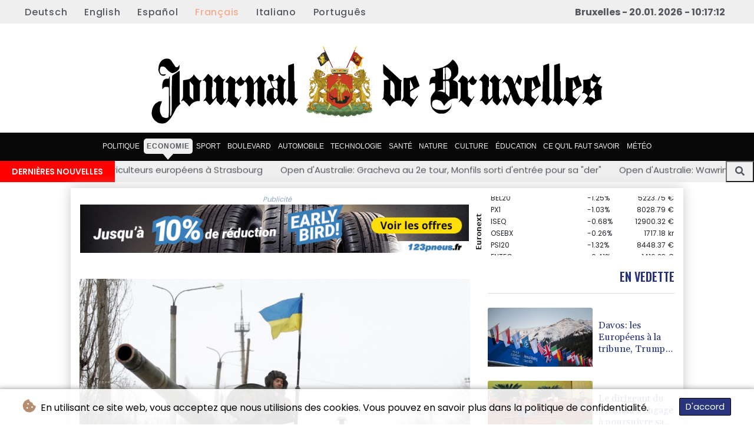

--- FILE ---
content_type: text/html; charset=UTF-8
request_url: https://www.journaldebruxelles.be/Economie/18222-ukraine-les-forces-russes-encerclent-kiev-et-bloquent-marioupol.html
body_size: 78986
content:
<!doctype html>
<html lang="fr">
    <head>
        <meta charset="utf-8">
<meta name="viewport" content="width=device-width, initial-scale=1">
<meta name="robots" content="index, follow">

<title>Journal De Bruxelles - Ukraine: les forces russes encerclent Kiev et bloquent Marioupol</title>

<link rel="preconnect" href="//fonts.googleapis.com">
<link rel="preconnect" href="//fonts.gstatic.com" crossorigin>
<link rel="canonical" href="https://www.journaldebruxelles.be/Economie/18222-ukraine-les-forces-russes-encerclent-kiev-et-bloquent-marioupol.html">

<link rel="apple-touch-icon" sizes="180x180" href="/favicon/apple-touch-icon.png">
<link rel="icon" type="image/png" sizes="32x32" href="/favicon/favicon-32x32.png">
<link rel="icon" type="image/png" sizes="16x16" href="/favicon/favicon-16x16.png">
<link rel="manifest" href="/favicon/site.webmanifest">
<script type="application/ld+json">
            {
                "@context":"https://schema.org",
                "@type":"WebSite",
                "name": "Journal De Bruxelles",
                "alternateName":"Journal De Bruxelles",
                "url": "https://www.journaldebruxelles.be",
                "image": "https://www.journaldebruxelles.be/img/images/logo-jbx.svg"
    }
</script>
                                    <meta name="twitter:card" content="summary_large_image"/>
<meta name="twitter:url" content="https://www.journaldebruxelles.be/Economie/18222-ukraine-les-forces-russes-encerclent-kiev-et-bloquent-marioupol.html"/>
<meta name="twitter:description" content="Les forces russes sont positionnées autour de Kiev samedi matin et &quot;bloquent&quot; Marioupol, où des milliers de personnes subissent un siège dévastateur, dans le sud de l&#039;Ukraine, pays bombardé depuis plus de deux semaines."/>
<meta name="twitter:title" content="Ukraine: les forces russes encerclent Kiev et bloquent Marioupol"/>
<meta name="twitter:image" content="/media/shared/articles/aa/f0/08/Ukraine--les-forces-russes-encercle-614621.jpg"/>
                        <meta name="keywords" content="Ukraine,Russie,conflit,diplomatie,économie,réfugiés">
            <meta name="news_keywords" content="Ukraine,Russie,conflit,diplomatie,économie,réfugiés">
            <meta name="title" content="Ukraine: les forces russes encerclent Kiev et bloquent Mario...">
            <meta name="description" content="Char des forces armées ukrainiennes rejoignant sa position dans la région de Lugansk en Ukraine le 11 mars 2022...">
                <meta name="rights" content="© Journal De Bruxelles - 2026 - Tous droits réservés">
        <meta name="csrf-token" content="G2yykhMGWzho1A2wiERB1Q5ktkc1NWgpOs4w17Xt">
        <meta name="og:image" content="/media/shared/articles/aa/f0/08/Ukraine--les-forces-russes-encercle-614621.jpg">
        <link rel="icon" type="image/x-icon" href="https://www.journaldebruxelles.be/favicon/favicon.ico">



        <link href="https://fonts.googleapis.com/css2?family=League+Spartan:wght@300;400;500;600;700;800;900&family=Poppins:wght@100;200;300;400;500;600;700;800&display=swap" rel="stylesheet">
        <link href="https://www.journaldebruxelles.be/css/compiled/app.css?v=6819D" rel="stylesheet">

                                        <script type="application/ld+json">
                        {
                            "@context": "https://schema.org",
                            "@type": "NewsArticle",
                            "headline": "Ukraine: les forces russes encerclent Kiev et bloquent Marioupol",
                            "alternativeHeadline": "Les forces russes sont positionnées autour de Kiev samedi matin et \"bloquent\" Marioupol, où des milliers de personnes subissent un siège dévastateur, dans le sud de l'Ukraine, pays bombardé depuis plus de deux semaines.",
                            "description": "Les forces russes sont positionnées autour de Kiev samedi matin et \"bloquent\" Marioupol, où des milliers de personnes subissent un siège dévastateur, dans le sud de l'Ukraine, pays bombardé depuis plus de deux semaines.",
                            "mainEntityOfPage": "https://www.journaldebruxelles.be/Economie/18222-ukraine-les-forces-russes-encerclent-kiev-et-bloquent-marioupol.html",
                            "articleBody": "Les forces russes sont positionnées autour de Kiev samedi matin et \"bloquent\" Marioupol, où des milliers de personnes subissent un siège dévastateur, dans le sud de l'Ukraine, pays bombardé depuis plus de deux semaines.\nLes médias locaux rapportaient samedi matin des sirènes d'avertissement anti-bombardement sur l'ensemble du territoire ukrainien, notamment les grandes villes Kiev, Odessa, Dnipro et Kharkiv.Après douze jours de siège, Marioupol, port stratégique, se trouve sans eau, sans gaz, sans électricité, sans communications, et on y voyait ces derniers jours des gens se battre pour de la nourriture. Une situation \"quasi désespérée\", a alerté Médecins sans frontières (MSF).\"Les sièges sont une pratique médiévale\" interdite par les lois modernes de la guerre, s'est indigné Stephen Cornish, le patron de MSF Suisse et l'un des coordinateurs de l'action de l'ONG en Ukraine dans un entretien à l'AFP.\"Marioupol assiégée est à présent la pire catastrophe humanitaire sur la planète. 1.582 civils tués en 12 jours, enterrés dans des fosses communes comme celle-ci\", a pour sa part accusé vendredi le chef de la diplomatie ukrainienne Dmytro Kouleba dans un tweet accompagnée de la photo d'une tranchée.- Kiev, \"symbole de la résistance\" -Ioulia et son mari sont parmi les rares personnes qui ont réussi à fuir Marioupol depuis le début du siège, après avoir passé, la peur au ventre, des postes de contrôle russes. \"Sur la route, nous avons vu des voitures civiles brûlées, parfois renversées sur le côté. Nous avons compris que les Russes leurs avaient tiré dessus\", raconte-t-elle.Outre Marioupol, les Russes concentrent leurs efforts sur les villes de Kryvy Rig, Kremenchug, Nikopol et Zaporijie, selon l'armée ukrainienne.Mais leur cible principale reste Kiev, qu'ils tentent d'encercler. Présents dans les faubourgs de la capitale, ils cherchent à éliminer les défenses dans plusieurs localités à l'ouest et au nord de la ville pour la \"bloquer\", a déclaré l'état-major ukrainien.\"Kiev est un symbole de la résistance\" qui se prépare à une \"défense acharnée\", a proclamé dans une vidéo Mykhailo Podolyak, un conseiller du président Volodymyr Zelensky.La crise humanitaire s'étend, avec plus de 2,5 millions de personnes ayant fui l'Ukraine, dont 116.000 sont des ressortissants de pays tiers, depuis le lancement de l'invasion russe le 24 février, selon les chiffres publiés vendredi par les Nations unies. A ceux-là s'ajoutent environ deux millions de personnes déplacées à l'intérieur du pays, a précisé le chef de l'agence de l'ONU pour les réfugiés, Filippo Grandi.Les réfugiés se dirigent en majorité vers la Pologne, qui estime, selon ses garde-frontières, que 1,5 million de personnes ont franchi la frontière depuis le 24 février.Ces réfugiés \"ne se sentent pas comme des visiteurs. Vous les avez accueillis dans vos familles avec de la tendresse, de la gentillesse fraternelle\", a remercié M. Zelensky dans un long message vidéo faisant l'éloge des Polonais.- Appel aux mères russes -Le camp occidental continue d'accroître la pression économique sur Moscou, en ouvrant la voie à des tarifs douaniers punitifs et en asséchant les échanges avec le pays.L'Union européenne et le G7 se sont joints à Washington pour révoquer le statut dit de \"nation la plus favorisée\" dont bénéficie Moscou, qui facilite le libre-échange de biens et services.Washington s'en est aussi pris aux produits de luxe, Joe Biden annonçant l'interdiction d'importations de \"secteurs phares de l'économie russe, notamment les produits de la mer, la vodka et les diamants\".Et l'escalade de sanctions pourrait se poursuivre, ont averti les dirigeants européens réunis vendredi en sommet à Versailles.\"Si (le président russe Vladimir) Poutine intensifie les bombardements, fait le siège de Kiev, s'il intensifie encore les scènes de guerre, nous savons que nous devrons prendre encore des sanctions massives\", a déclaré le président français Emmanuel Macron à la presse à l'issue de deux jours de réunion.M. Macron n'a pas exclu que l'UE puisse s'en prendre ultérieurement aux importations de gaz ou de pétrole, jusqu'ici épargnées en raison de leur coût pour les Européens, très dépendants des hydrocarbures russes.De son côté, Joe Biden a prévenu vendredi que la Russie paierait \"le prix fort\" en cas de recours à des armes chimiques en Ukraine, mais il s'est engagé à \"éviter\" une confrontation directe entre l'Otan et Moscou car elle provoquerait \"la Troisième Guerre mondiale\".M. Zelensky, qui n'est pas été entendu dans ses appels à un soutien militaire, a exhorté dans la nuit de vendredi à samedi les mères de soldats russes à retenir leurs fils.\"Je veux le dire encore une fois aux mères russes. Particulièrement, aux mères de conscrits. N'envoyez pas vos enfants à la guerre dans un pays étranger\", a-t-il déclaré dans une nouvelle adresse vidéo diffusée sur Telegram.\"Vérifiez où est votre fils. Et si vous avez le moindre soupçon que votre fils pourrait être envoyé à la guerre contre l'Ukraine, agissez immédiatement\" pour empêcher qu'il soit tué ou capturé, a-t-il lancé.Les départs d'entreprises européennes de Russie se poursuivent aussi avec celui vendredi de la première banque allemande, Deutsche Bank, emboîtant le pas à d'autres établissements financiers internationaux.Le groupe allemand n'a qu'une implication limitée dans le pays, avec une exposition brute au crédit de 1,4 milliards d'euros, soit environ 0,3% de son portefeuille de prêts global, mais y possède un important centre technologique employant 1.500 spécialistes informatiques.De son côté, la Russie a annoncé qu'elle allait restreindre l'accès au réseau social Instagram, qu'elle accuse de propager des appels à la violence contre les Russes en lien avec le conflit en Ukraine, après que la maison mère d'Instagram et de Facebook a assoupli son règlement sur les messages violents destinés à l'armée et aux dirigeants russes.burx-bds\/mav\/ybl",
                            "datePublished": "2022-03-12 05:00:39",
                            "speakable": {
                                "@type": "SpeakableSpecification",
                                "cssSelector": ["headline", "articleBody"]
                            },
                            "image": {
                                "@type": "ImageObject",
                                "url": "/media/shared/articles/aa/f0/08/Ukraine--les-forces-russes-encercle-614621.jpg",
                                "width": "950",
                                "height": "533",
                                "encodingFormat": "image/jpeg"
                            },
                            "author": [{
                                "url": "https://www.journaldebruxelles.be",
                                "@type": "Organization",
                                "name": "Journal De Bruxelles"
                            }],
                            "publisher": {
                                "@type": "Organization",
                                "name": "Journal De Bruxelles",
                                "url": "https://www.journaldebruxelles.be",
                                "logo": {
                                    "@type": "ImageObject",
                                    "url": "https://www.journaldebruxelles.be/img/images/logo-jbx.svg",
                                    "width": 900,
                                    "height": 200
                                }
                            },
                            "keywords": "Ukraine,Russie,conflit,diplomatie,économie,réfugiés"
                        }
                    </script>
                                        <link rel="stylesheet" href="https://www.journaldebruxelles.be/css/compiled/front.css?v=6819D">
    </head>
    <body class="front-area article-blade" onload=display_ct();>
        <div id="app">
                        <div id="lang-bar" class="top-bar main-header">
                <div class="lang-switcher-wrapper switch white-container1">
        <button class="lang-switcher" type="button" >
                            <span  data-toggle="modal" data-target="#languageModal" onclick="autoCloseModal(this);"  data-language="de" class=""> Deutsch </span>
                            <span  data-toggle="modal" data-target="#languageModal" onclick="autoCloseModal(this);"  data-language="en" class=""> English </span>
                            <span  data-toggle="modal" data-target="#languageModal" onclick="autoCloseModal(this);"  data-language="es" class=""> Español </span>
                            <span  data-language="fr" class=" pulsate red "> Français </span>
                            <span  data-toggle="modal" data-target="#languageModal" onclick="autoCloseModal(this);"  data-language="it" class=""> Italiano </span>
                            <span  data-toggle="modal" data-target="#languageModal" onclick="autoCloseModal(this);"  data-language="pt" class=""> Português </span>
                    </button>
    </div>
    <div data-nosnippet class="modal hide" id="languageModal">
                <div class="row" id="content-page">
                    <div class="modal-spinner d-none">
                        <div class="flexbox-modal">
                            <div>
                                <div class="hm-spinner"></div>
                            </div>
                        </div>

                    </div>
                    <div class="card col-xl-6 col-lg-9 col-md-10 col-sm-12 m-auto">
                        <button type="button" class="close close-modal-cookie cookie_resp"  data-dismiss="modal" aria-label="Close">
                            <span aria-hidden="true">&times;</span>
                        </button>
                        <div class="title-text-dark">Choisir une langue</div>
                        <div class="autoclose-modal d-none"><span class="autoclose-modal-text">Fermeture automatique en</span> : <span class="autoclose-modal-timer" data-close-in="3">3</span></div>
                        <div class="row box">
                                                                                                <div class="padd col-xl-6 col-md-6 col-sm-6 col-xs-12">
                                        <p class="title-lang">Wie gewohnt mit Werbung lesen</p>
                                        <p class="intro-text-article">Nutzen Sie <b> Journal De Bruxelles </b> mit personalisierter Werbung, Werbetracking, Nutzungsanalyse und externen Multimedia-Inhalten. Details zu Cookies und Verarbeitungszwecken sowie zu Ihrer jederzeitigen Widerrufsmöglichkeit finden Sie unten, im Cookie-Manager sowie in unserer Datenschutzerklärung.</p>
                                        <a class="btn language_selector cookie_resp "
                                           href="javascript:void(0);" rel="nofollow"
                                           data-language="de"


                                           data-url="https://www.journaldebruxelles.be/de"
                                        > Deutsch </a>
                                    </div>
                                                                    <div class="padd col-xl-6 col-md-6 col-sm-6 col-xs-12">
                                        <p class="title-lang">Read as usual with advertising</p>
                                        <p class="intro-text-article">Use <b> Journal De Bruxelles </b>  with personalised advertising, ad tracking, usage analysis and external multimedia content. Details on cookies and processing purposes as well as your revocation option at any time can be found below, in the cookie manager as well as in our privacy policy.</p>
                                        <a class="btn language_selector cookie_resp "
                                           href="javascript:void(0);" rel="nofollow"
                                           data-language="en"


                                           data-url="https://www.journaldebruxelles.be/en"
                                        > English </a>
                                    </div>
                                                                    <div class="padd col-xl-6 col-md-6 col-sm-6 col-xs-12">
                                        <p class="title-lang">Lea como siempre con publicidad</p>
                                        <p class="intro-text-article">Utilizar <b> Journal De Bruxelles </b> con publicidad personalizada, seguimiento de anuncios, análisis de uso y contenido multimedia externo. Los detalles sobre las cookies y los propósitos de procesamiento, así como su opción de revocación en cualquier momento, se pueden encontrar a continuación, en el gestor de cookies, así como en nuestra política de privacidad.</p>
                                        <a class="btn language_selector cookie_resp "
                                           href="javascript:void(0);" rel="nofollow"
                                           data-language="es"


                                           data-url="https://www.journaldebruxelles.be/es"
                                        > Español </a>
                                    </div>
                                                                    <div class="padd col-xl-6 col-md-6 col-sm-6 col-xs-12">
                                        <p class="title-lang">Lire comme d'habitude avec de la publicité</p>
                                        <p class="intro-text-article">Utilisez le <b> Journal De Bruxelles </b> avec des publicités personnalisées, un suivi publicitaire, une analyse de l'utilisation et des contenus multimédias externes. Vous trouverez des détails sur les cookies et les objectifs de traitement ainsi que sur votre possibilité de révocation à tout moment ci-dessous, dans le gestionnaire de cookies ainsi que dans notre déclaration de protection des données.</p>
                                        <a class="btn language_selector cookie_resp  active-lang "
                                           href="javascript:void(0);" rel="nofollow"
                                           data-language="fr"


                                           data-url="https://www.journaldebruxelles.be"
                                        > Français </a>
                                    </div>
                                                                    <div class="padd col-xl-6 col-md-6 col-sm-6 col-xs-12">
                                        <p class="title-lang">Leggere come sempre con la pubblicità</p>
                                        <p class="intro-text-article">Utilizzare <b> Journal De Bruxelles </b> con pubblicità personalizzata, tracciamento degli annunci, analisi dell'utilizzo e contenuti multimediali esterni. I dettagli sui cookie e sulle finalità di elaborazione, nonché la possibilità di revocarli in qualsiasi momento, sono riportati di seguito nel Cookie Manager e nella nostra Informativa sulla privacy.</p>
                                        <a class="btn language_selector cookie_resp "
                                           href="javascript:void(0);" rel="nofollow"
                                           data-language="it"


                                           data-url="https://www.journaldebruxelles.be/it"
                                        > Italiano </a>
                                    </div>
                                                                    <div class="padd col-xl-6 col-md-6 col-sm-6 col-xs-12">
                                        <p class="title-lang">Ler como de costume com publicidade</p>
                                        <p class="intro-text-article">Utilizar o <b> Journal De Bruxelles </b> com publicidade personalizada, rastreio de anúncios, análise de utilização e conteúdo multimédia externo. Detalhes sobre cookies e fins de processamento, bem como a sua opção de revogação em qualquer altura, podem ser encontrados abaixo, no Gestor de Cookies, bem como na nossa Política de Privacidade.</p>
                                        <a class="btn language_selector cookie_resp "
                                           href="javascript:void(0);" rel="nofollow"
                                           data-language="pt"


                                           data-url="https://www.journaldebruxelles.be/pt"
                                        > Português </a>
                                    </div>
                                                                            </div>
            </div>
        </div>

    </div>


                <div class="d-flex values">
                                        <div class="nav-item date-nav-item" id="ct"></div>
                </div>
            </div>
            <div class="js-cookie-consent cookie-consent cookie-alert">

    <span class="cookie-consent__message">
        <i class="fas fa-cookie-bite pr-1"></i>
        En utilisant ce site web, vous acceptez que nous utilisions des cookies. Vous pouvez en savoir plus dans la politique de confidentialité.
    </span>

    <button class="js-cookie-consent-agree cookie-consent__agree accept-cookies">
        D&#039;accord
    </button>

</div>

<script>
    (function () {
        "use strict";

        var cookieAlert = document.querySelector(".cookie-alert");
        var acceptCookies = document.querySelector(".accept-cookies");

        cookieAlert.offsetHeight; // Force browser to trigger reflow (https://stackoverflow.com/a/39451131)

        if (!getCookie("acceptCookies")) {
            cookieAlert.classList.add("show");
        }

        acceptCookies.addEventListener("click", function () {
            setCookie("acceptCookies", true, 60);
            cookieAlert.classList.remove("show");
        });
    })();

    // Cookie functions stolen from w3schools
    function setCookie(cname, cvalue, exdays) {
        var d = new Date();
        d.setTime(d.getTime() + (exdays * 24 * 60 * 60 * 1000));
        var expires = "expires=" + d.toUTCString();
        document.cookie = cname + "=" + cvalue + ";" + expires + ";path=/";
    }

    function getCookie(cname) {
        var name = cname + "=";
        var decodedCookie = decodeURIComponent(document.cookie);
        var ca = decodedCookie.split(';');
        for (var i = 0; i < ca.length; i++) {
            var c = ca[i];
            while (c.charAt(0) === ' ') {
                c = c.substring(1);
            }
            if (c.indexOf(name) === 0) {
                return c.substring(name.length, c.length);
            }
        }
        return "";
    }
</script>


    <script>

        window.laravelCookieConsent = (function () {

            const COOKIE_VALUE = 1;
            const COOKIE_DOMAIN = 'www.journaldebruxelles.be';

            function consentWithCookies() {
                setCookie('laravel_cookie_consent', COOKIE_VALUE, 7300);
                hideCookieDialog();
            }

            function cookieExists(name) {
                return (document.cookie.split('; ').indexOf(name + '=' + COOKIE_VALUE) !== -1);
            }

            function hideCookieDialog() {
                const dialogs = document.getElementsByClassName('js-cookie-consent');

                for (let i = 0; i < dialogs.length; ++i) {
                    dialogs[i].style.display = 'none';
                }
            }

            function setCookie(name, value, expirationInDays) {
                const date = new Date();
                date.setTime(date.getTime() + (expirationInDays * 24 * 60 * 60 * 1000));
                document.cookie = name + '=' + value
                    + ';expires=' + date.toUTCString()
                    + ';domain=' + COOKIE_DOMAIN
                    + ';path=/'
                    + ';samesite=lax';
            }

            if (cookieExists('laravel_cookie_consent')) {
                hideCookieDialog();
            }

            const buttons = document.getElementsByClassName('js-cookie-consent-agree');

            for (let i = 0; i < buttons.length; ++i) {
                buttons[i].addEventListener('click', consentWithCookies);
            }

            return {
                consentWithCookies: consentWithCookies,
                hideCookieDialog: hideCookieDialog
            };
        })();
    </script>

            <div id="page-container">
                <div id="content-wrap">
                    <h1>Journal De Bruxelles - Ukraine: les forces russes encerclent Kiev et bloquent Marioupol</h1>
                    <div class="header-top mobile-none">
        <div class="logo-container text-center">
            <div itemscope itemtype="https://schema.org/AdvertiserContentArticle" class="partner text-center" data-position="topLeft" for-blade="article-blade"></div>
            <a href="https://www.journaldebruxelles.be" class="logo-a">
                <svg id="moving-svg" xmlns="http://www.w3.org/2000/svg" viewBox="0 0 240 42.9" title="Journal De Bruxelles" alt="Journal De Bruxelles">
    <defs>
        <style>
            .cls-1 {
                stroke-miterlimit: 1.2;
                stroke-width: 0px;
            }

            .cls-1, .cls-2, .cls-3, .cls-4, .cls-5, .cls-6, .cls-7, .cls-8, .cls-9, .cls-10, .cls-11 {
                stroke: #c41d1d;
            }

            .cls-1, .cls-2, .cls-3, .cls-4, .cls-5, .cls-6, .cls-7, .cls-8, .cls-9, .cls-10, .cls-12 {
                fill: #e94545;
            }

            .cls-2 {
                stroke-miterlimit: 1.2;
                stroke-width: 0px;
            }

            .cls-13 {
                fill: #a00;
                stroke: maroon;
            }

            .cls-13, .cls-14, .cls-15, .cls-16, .cls-11 {
                stroke-miterlimit: 1.2;
                stroke-width: 0px;
            }

            .cls-3 {
                stroke-miterlimit: 1.2;
                stroke-width: 0px;
            }

            .cls-4 {
                stroke-miterlimit: 1.2;
                stroke-width: 0px;
            }

            .cls-5 {
                stroke-miterlimit: 1.2;
                stroke-width: 0px;
            }

            .cls-6 {
                stroke-miterlimit: 1.2;
                stroke-width: 0px;
            }

            .cls-7 {
                stroke-miterlimit: 1.2;
                stroke-width: 0px;
            }

            .cls-8 {
                stroke-miterlimit: 1.2;
                stroke-width: 0px;
            }

            .cls-14, .cls-17, .cls-18, .cls-19, .cls-20, .cls-21, .cls-22, .cls-23, .cls-24, .cls-25, .cls-26, .cls-27, .cls-28, .cls-29, .cls-30, .cls-31, .cls-32, .cls-16, .cls-33, .cls-34, .cls-35, .cls-36, .cls-37, .cls-38, .cls-39, .cls-40, .cls-41 {
                stroke: #806600;
            }

            .cls-14, .cls-42 {
                fill: #dbba2e;
            }

            .cls-9 {
                stroke-miterlimit: 1.2;
                stroke-width: 0px;
            }

            .cls-10 {
                stroke-miterlimit: 1.2;
                stroke-width: 0px;
            }

            .cls-43 {
                fill: #f9f9f9;
            }

            .cls-43, .cls-44, .cls-45, .cls-46, .cls-47, .cls-48, .cls-49, .cls-50, .cls-51 {
                stroke-width: 0px;
            }

            .cls-43, .cls-52, .cls-53 {
                stroke: gray;
            }

            .cls-44, .cls-46, .cls-48, .cls-54, .cls-49, .cls-55, .cls-56 {
                stroke: #52451f;
            }

            .cls-44, .cls-57 {
                fill: #998222;
            }

            .cls-45 {
                fill: #734235;
                stroke: #4f3829;
            }

            .cls-46, .cls-54, .cls-56, .cls-58 {
                fill: #ad8423;
            }

            .cls-47, .cls-59, .cls-60, .cls-61, .cls-62, .cls-63, .cls-64, .cls-65 {
                fill: #a3481a;
                stroke: #78463c;
            }

            .cls-48, .cls-66 {
                fill: #87713a;
            }

            .cls-59, .cls-54, .cls-55 {
                stroke-miterlimit: 4;
                stroke-width: 0px;
            }

            .cls-60 {
                stroke-miterlimit: 4;
                stroke-width: 0px;
            }

            .cls-61 {
                stroke-miterlimit: 4;
                stroke-width: 0px;
            }

            .cls-67 {
                fill: #e10224;
            }

            .cls-67, .cls-68, .cls-22, .cls-69, .cls-70, .cls-71, .cls-72, .cls-73, .cls-50, .cls-23, .cls-15, .cls-24, .cls-74, .cls-75, .cls-76, .cls-25, .cls-26, .cls-27, .cls-28, .cls-29, .cls-30, .cls-31, .cls-32, .cls-33, .cls-77, .cls-78, .cls-79, .cls-80, .cls-81, .cls-82, .cls-83, .cls-84, .cls-85, .cls-86, .cls-87, .cls-88, .cls-89, .cls-90, .cls-91, .cls-92, .cls-93, .cls-94, .cls-95, .cls-96, .cls-97, .cls-98, .cls-99, .cls-100, .cls-101, .cls-102, .cls-103, .cls-104, .cls-105, .cls-106, .cls-107, .cls-108, .cls-109, .cls-110, .cls-111, .cls-112, .cls-113, .cls-114, .cls-115, .cls-116, .cls-117, .cls-118, .cls-38, .cls-119, .cls-120, .cls-51, .cls-39, .cls-40, .cls-121, .cls-122, .cls-123, .cls-124, .cls-125, .cls-126, .cls-127, .cls-41 {
                fill-rule: evenodd;
            }

            .cls-67, .cls-68, .cls-128, .cls-120, .cls-121, .cls-122, .cls-129, .cls-130, .cls-126, .cls-127 {
                stroke-miterlimit: 2.2;
            }

            .cls-67, .cls-68, .cls-129, .cls-130 {
                stroke-width: 0px;
            }

            .cls-67, .cls-129 {
                stroke: #750012;
            }

            .cls-17 {
                stroke-miterlimit: 1.7;
                stroke-width: 0px;
            }

            .cls-17, .cls-18, .cls-22, .cls-23, .cls-29, .cls-30, .cls-31, .cls-33 {
                fill: #9c8900;
            }

            .cls-17, .cls-18, .cls-23, .cls-24, .cls-33, .cls-131, .cls-37, .cls-41 {
                stroke-linecap: round;
            }

            .cls-18 {
                stroke-miterlimit: 1.7;
                stroke-width: 0px;
            }

            .cls-49, .cls-19, .cls-132, .cls-20, .cls-21, .cls-128, .cls-133, .cls-55, .cls-134, .cls-135, .cls-16, .cls-11, .cls-52, .cls-34, .cls-35, .cls-36, .cls-136, .cls-53, .cls-137, .cls-138, .cls-129, .cls-130 {
                fill: none;
            }

            .cls-19 {
                stroke-width: 0px;
            }

            .cls-132, .cls-77, .cls-78, .cls-79, .cls-80, .cls-81, .cls-82, .cls-83, .cls-84, .cls-85, .cls-86, .cls-87, .cls-88, .cls-89, .cls-90, .cls-91, .cls-92, .cls-93, .cls-94, .cls-95, .cls-96, .cls-97, .cls-98, .cls-99, .cls-100, .cls-101, .cls-102, .cls-103, .cls-104, .cls-105, .cls-106, .cls-107, .cls-108, .cls-109, .cls-110, .cls-111, .cls-112, .cls-113, .cls-114, .cls-115, .cls-116, .cls-139, .cls-140, .cls-141, .cls-142, .cls-143, .cls-144, .cls-145, .cls-146, .cls-66, .cls-147, .cls-148, .cls-149, .cls-150, .cls-151, .cls-152, .cls-58, .cls-42, .cls-153, .cls-154, .cls-155, .cls-156, .cls-157, .cls-158, .cls-159, .cls-160, .cls-161, .cls-162, .cls-163, .cls-164, .cls-57, .cls-165, .cls-166, .cls-167, .cls-168, .cls-169, .cls-170, .cls-12, .cls-171, .cls-172 {
                stroke-width: 0px;
            }

            .cls-20, .cls-39, .cls-40 {
                stroke-width: .1px;
            }

            .cls-68 {
                stroke: #272727;
            }

            .cls-68, .cls-113 {
                fill: #303030;
            }

            .cls-21, .cls-22, .cls-38 {
                stroke-miterlimit: 2.2;
                stroke-width: 0px;
            }

            .cls-128, .cls-133, .cls-70, .cls-136, .cls-131, .cls-117, .cls-118, .cls-121, .cls-122, .cls-126, .cls-173, .cls-127 {
                stroke: #540;
            }

            .cls-128, .cls-120, .cls-121, .cls-122 {
                stroke-width: 0px;
            }

            .cls-69, .cls-72, .cls-73, .cls-50, .cls-135, .cls-76, .cls-137, .cls-123, .cls-124, .cls-125 {
                stroke: #000;
            }

            .cls-69, .cls-135, .cls-76, .cls-124, .cls-125 {
                stroke-miterlimit: 2;
            }

            .cls-69, .cls-135, .cls-125 {
                stroke-width: 0px;
            }

            .cls-133 {
                stroke-width: 0px;
            }

            .cls-133, .cls-71 {
                stroke-miterlimit: 2.1;
            }

            .cls-70, .cls-136 {
                stroke-width: 0px;
            }

            .cls-70, .cls-95, .cls-117, .cls-118, .cls-173 {
                fill: #d0b54e;
            }

            .cls-71 {
                fill: #c73d26;
                stroke: #762900;
                stroke-width: .2px;
            }

            .cls-72 {
                stroke-width: .1px;
            }

            .cls-72, .cls-73, .cls-124, .cls-125 {
                fill: #22211b;
            }

            .cls-73, .cls-137, .cls-123 {
                stroke-width: .1px;
            }

            .cls-134 {
                stroke: #ffd5d5;
                stroke-width: 0px;
            }

            .cls-134, .cls-36, .cls-173 {
                stroke-miterlimit: 3;
            }

            .cls-23, .cls-24 {
                stroke-width: 0px;
            }

            .cls-23, .cls-24, .cls-33, .cls-131, .cls-41 {
                stroke-linejoin: round;
            }

            .cls-15 {
                stroke: #999;
            }

            .cls-15, .cls-100 {
                fill: #ececec;
            }

            .cls-24, .cls-25, .cls-26, .cls-27, .cls-37, .cls-39, .cls-41 {
                fill: #e4c900;
            }

            .cls-74 {
                stroke-miterlimit: 4;
                stroke-width: 0px;
            }

            .cls-74, .cls-75, .cls-131, .cls-51, .cls-126 {
                fill: #f3d048;
            }

            .cls-74, .cls-75, .cls-51 {
                stroke: #a80;
            }

            .cls-75 {
                stroke-miterlimit: 4;
                stroke-width: 0px;
            }

            .cls-76 {
                stroke-width: 0px;
            }

            .cls-25, .cls-29 {
                stroke-width: .1px;
            }

            .cls-26, .cls-28, .cls-30, .cls-32 {
                stroke-width: .1px;
            }

            .cls-27, .cls-31 {
                stroke-width: .1px;
            }

            .cls-28 {
                fill: #e5ca02;
            }

            .cls-32 {
                fill: #a39001;
            }

            .cls-52 {
                stroke-width: .1px;
            }

            .cls-33 {
                stroke-width: 0px;
            }

            .cls-34, .cls-117 {
                stroke-miterlimit: 3;
                stroke-width: 0px;
            }

            .cls-35, .cls-118 {
                stroke-miterlimit: 3;
                stroke-width: 0px;
            }

            .cls-36, .cls-173 {
                stroke-width: 0px;
            }

            .cls-131 {
                stroke-width: 0px;
            }

            .cls-77 {
                fill: #115697;
            }

            .cls-78 {
                fill: #0569c8;
            }

            .cls-79 {
                fill: #272727;
            }

            .cls-80 {
                fill: #383838;
            }

            .cls-81 {
                fill: #34332a;
            }

            .cls-82, .cls-120 {
                fill: #782121;
            }

            .cls-83 {
                fill: #61b3fd;
            }

            .cls-84 {
                fill: #96862c;
            }

            .cls-85 {
                fill: #972929;
            }

            .cls-86 {
                fill: #a33a11;
            }

            .cls-87 {
                fill: #bca33e;
            }

            .cls-88 {
                fill: #b19123;
            }

            .cls-89 {
                fill: #ad3d1a;
            }

            .cls-90 {
                fill: #a53421;
            }

            .cls-91, .cls-155 {
                fill: #bda952;
            }

            .cls-92 {
                fill: #bfab44;
            }

            .cls-93, .cls-154 {
                fill: #dbc563;
            }

            .cls-94 {
                fill: #ccc;
            }

            .cls-96 {
                fill: #c5a941;
            }

            .cls-97, .cls-119 {
                fill: #dec35d;
            }

            .cls-98 {
                fill: #af9631;
            }

            .cls-99 {
                fill: #d1b548;
            }

            .cls-101, .cls-172 {
                fill: #ff0a3e;
            }

            .cls-102 {
                fill: #e6d289;
            }

            .cls-103, .cls-122 {
                fill: #e7c954;
            }

            .cls-104, .cls-165 {
                fill: #fee46e;
            }

            .cls-105, .cls-168 {
                fill: #ffefa7;
            }

            .cls-106, .cls-166 {
                fill: #fff;
            }

            .cls-107, .cls-162 {
                fill: #806600;
            }

            .cls-108, .cls-127 {
                fill: #baa240;
            }

            .cls-109 {
                fill: #b83232;
            }

            .cls-110 {
                fill: #eee0ac;
            }

            .cls-111 {
                fill: #f1d746;
            }

            .cls-112 {
                fill: #332626;
            }

            .cls-114 {
                fill: #ba9a2e;
            }

            .cls-115, .cls-160 {
                fill: #bc0028;
            }

            .cls-116 {
                fill: #f9de58;
            }

            .cls-53 {
                stroke-width: 0px;
            }

            .cls-62 {
                stroke-width: 0px;
            }

            .cls-63 {
                stroke-width: 0px;
            }

            .cls-37 {
                stroke-width: 0px;
            }

            .cls-138 {
                stroke: #a02c2c;
                stroke-width: 0px;
            }

            .cls-38 {
                fill: #aeb029;
            }

            .cls-119 {
                stroke: #a0892c;
                stroke-width: .1px;
            }

            .cls-56 {
                stroke-width: 0px;
            }

            .cls-120 {
                stroke: #501515;
            }

            .cls-40 {
                fill: #f5f83a;
            }

            .cls-174 {
                stroke: #264722;
                stroke-miterlimit: 2.3;
                stroke-width: 0px;
            }

            .cls-174, .cls-140 {
                fill: #749963;
            }

            .cls-141 {
                fill: #5e804f;
            }

            .cls-142 {
                fill: #52451f;
            }

            .cls-143 {
                fill: #836706;
            }

            .cls-144 {
                fill: #522b11;
            }

            .cls-145 {
                fill: #5c7b4f;
            }

            .cls-146 {
                fill: #540;
            }

            .cls-147 {
                fill: #46633b;
            }

            .cls-148 {
                fill: #8a3e17;
            }

            .cls-149 {
                fill: #967547;
            }

            .cls-150 {
                fill: #110e00;
            }

            .cls-151 {
                fill: #ccb543;
            }

            .cls-152 {
                fill: #d9af3b;
            }

            .cls-153 {
                fill: #d6ba3c;
            }

            .cls-156 {
                fill: #a67c46;
            }

            .cls-157 {
                fill: #b97920;
            }

            .cls-158 {
                fill: #73622f;
            }

            .cls-159 {
                fill: #ba9b1f;
            }

            .cls-161 {
                fill: #7d6620;
            }

            .cls-163 {
                fill: #ff8080;
            }

            .cls-164 {
                fill: #6b5f32;
            }

            .cls-167 {
                fill: #ef7575;
            }

            .cls-169 {
                fill: #ffdb43;
            }

            .cls-170 {
                fill: #ffea80;
            }

            .cls-171 {
                fill: #eecb39;
            }

            .cls-121 {
                fill: #ff0;
            }

            .cls-130 {
                stroke: #282828;
            }

            .cls-64 {
                stroke-miterlimit: 4;
                stroke-width: 0px;
            }

            .cls-124 {
                stroke-width: 0px;
            }

            .cls-126, .cls-127 {
                stroke-width: 0px;
            }

            .cls-65 {
                stroke-width: 0px;
            }

            .cls-41 {
                stroke-width: 0px;
            }
        </style>
    </defs>
    <g id="Layer_1" data-name="Layer 1">
        <g>
            <path class="cls-139" d="M163.1,14.1c0,.3,0,.7,0,1.1,0,.8-.4,1.6-1,2.2-.5.5-1.1,1-1.6,1.6-.3.3-.3.4.1.5.4.1.8.3,1.1.4.8.4,1.2,1,1.2,1.9,0,2.4,0,4.7,0,7.1,0,.4,0,.4-.4.3-2.3-.4-4.2.6-5.7,2.3-.4.4-.7.8-.9,1.3,0,0-.1.2-.2.2,0,0-.2-.1-.2-.2-.4-.6-.7-1.1-1.1-1.7-.4-.5-.9-.9-1.6-1-.3,0-.5-.2-.8-.3,0,0-.1,0-.2,0-.7,0-1.3,0-1.9.5-.4.3-.6.8-.7,1.3,0,.4,0,.7,0,1.1,0,.7.4,1.2,1,1.6.7.5,1.5.7,2.3.8,1.3.2,2.6.2,3.8,0,1.3-.2,2.8-1.1,3.2-2.7,0-.2,0-.4,0-.6,0,0,0-.1,0-.2,0,0,.1,0,.1.1,0,.3,0,.5,0,.8-.2,1.3-.7,2.5-1.7,3.3-.9.8-1.9,1.5-3.2,1.4-.3,0-.5,0-.8,0-.9.1-1.8-.2-2.5-.7-1.8-1.1-2.8-2.7-2.9-4.8,0-.7,0-1.5,0-2.2,0-.8.3-1.6.8-2.3.4-.6.8-1.2,1.3-1.7.2-.2.3-.5.3-.7,0-1.1,0-2.2,0-3.3,0-.3,0-.4-.3-.4-.5-.1-1-.2-1.5,0-.5.1-.8.4-1.1.8,0,0-.1.1-.2.2,0-.1,0-.2,0-.3,0-.6,0-1.2.2-1.8,0-.4.2-.8.3-1.2.2-.6.6-1,1.3-1.1.3,0,.7-.1,1-.2.3-.1.4-.3.4-.6,0-.5,0-1.1,0-1.6,0-.8-.3-1.2-1.1-1.5-.2,0-.4-.1-.6-.2,0,0-.1,0-.2,0,0,0,.1,0,.2,0,.9-.1,1.8-.2,2.7-.3.3,0,.6-.1.9-.2.6-.2,1.2-.3,1.8-.5.2,0,.5-.2.7-.3,1.1-.6,2.2-1.2,3.1-2,.5-.5.9-1.1,1.4-1.6.2-.3.3-.3.6,0,.8.6,1.4,1.4,1.9,2.3.6,1,.9,2.1.7,3.4ZM156.5,23.2c0,1,0,2,0,3,0,.1,0,.3,0,.3.6.6,1.1,1.1,1.7,1.7,0,0,.1,0,.2,0,0,0,0-.1,0-.2,0-.7,0-1.4.1-2.1,0-1.5,0-3,0-4.5,0-.5-.2-.9-.4-1.3-.1-.2-.3-.4-.6-.3-.2,0-.4,0-.6,0-.4,0-.5,0-.5.5,0,1,0,2,0,2.9ZM156.5,15.9c0,.8,0,1.6,0,2.4,0,.8-.2.8.8.7.3,0,.7-.1,1-.3.3-.3.6-.7.8-1.1.4-.6.3-1.2.3-1.9,0-1-.4-1.8-1.1-2.5-.4-.4-.8-.6-1.4-.6-.4,0-.5.1-.5.6,0,.9,0,1.8,0,2.7ZM156.1,23c0-.9,0-1.7,0-2.6,0-.3-.2-.6-.5-.6-.3,0-.5.2-.5.6,0,1.2,0,2.5,0,3.7,0,.3,0,.4-.4.4-.2,0-.4,0-.6,0-.6.2-1.2.4-1.8.6,0,0-.1.1-.2.2,0,0,.2,0,.3,0,1.1,0,2.1.1,3.1.6,0,0,0,0,.1,0,.5,0,.5,0,.5-.4,0-.9,0-1.7,0-2.6ZM156.1,16.1c0-.9,0-1.9,0-2.8,0-.2,0-.4-.3-.5-.4-.1-.8.2-.8.6,0,1.7,0,3.4,0,5.1,0,.6,0,.6.7.6.3,0,.3,0,.3-.3,0-.9,0-1.8,0-2.8Z"/>
            <path class="cls-139" d="M10.2,27.9c0,3.3,0,6.6,0,9.9,0,0,0,.2,0,.3,0,.1,0,.3.1.4.1-.1.3-.2.4-.4.1-.3.2-.6.2-.9,0-.7.2-1.4.2-2.1,0-3.1,0-6.1,0-9.2,0-2.1,0-4.2.1-6.2,0-.8,0-1.6.1-2.4,0-.1,0-.3.2-.4,1.2-.8,2.4-1.6,3.5-2.4.2-.1.2,0,.3.1,0,.1,0,.3,0,.4,0,5.2,0,10.4,0,15.5,0,.4,0,.8.3,1.1.1.2.1.4,0,.5-.3.3-.7.7-1,1-.9.7-1.4,1.7-1.9,2.7-.8,1.7-1.7,3.4-3,4.8-.8.9-1.8,1.7-3,1.8-1.1.1-2.1,0-3.1-.5-.8-.5-1.4-1-2-1.7-1.1-1.4-1.3-2.9-1-4.6.2-1.1.6-2.2,1.3-3.1.3-.4.6-.8,1.1-1,.2,0,.4-.3.6-.4.6-.4,1.2-.6,1.9-.5.3,0,.4.1.3.4-.1.4-.3.8-.4,1.1-.4,1-.7,2.1-.6,3.3,0,1.2.5,2.2,1.1,3.2.2.3.5.5.9.6.4.1.9.3,1.3.3.3,0,.7-.1,1.1-.3,0,0,.2-.2.2-.3,0-.9.2-1.8.2-2.7,0-4.2,0-8.3,0-12.5,0-.5-.2-.6-.7-.7-.3,0-.6,0-.8,0-.2,0-.4,0-.6,0-.5.2-.9.6-1.1,1,0,0-.1.1-.2.2,0,0-.1-.2-.1-.3,0-.7,0-1.3,0-2,0-.6.2-1.2.4-1.8.3-.9.9-1.4,1.9-1.5.3,0,.5,0,.8,0,.2,0,.3,0,.4-.3,0-.3.2-.6.3-.9,0,0,.2-.1.2-.2,0,0,0,.2,0,.3,0,3.4,0,6.8,0,10.2Z"/>
            <path class="cls-139" d="M133.3,19c0,.1,0,.2-.1.3-.3.6-.4,1.3-.4,2,0,2.4,0,4.8-.1,7.2,0,.4,0,.9,0,1.3,0,.2-.1.3-.3.4-.6,0-1.1,0-1.7.1-.2,0-.5,0-.7.2-1.1.4-2,1.1-2.6,2.1,0,.1-.1.3-.2.4,0,.1-.1.2-.2.3,0,0-.2-.2-.3-.2-.5-.7-1-1.4-1.5-2-.4-.5-.9-.9-1.4-1.4-.2-.2-.4-.2-.7,0-.1,0-.2,0-.4.1,0-.1,0-.3.2-.4.6-.5.6-1.2.6-1.8.2-2.3.2-4.7.2-7,0-.3,0-.6-.1-.9,0-.2,0-.3.3-.3.7,0,1.5-.2,2.2-.3.1,0,.2-.1.3-.2,0-.1-.1-.2-.2-.3-.6-.8-1.4-1.3-2.1-1.9-.6-.5-.9-1-.8-1.8,0-1.2,0-2.4,0-3.6,0-.1,0-.2,0-.3.1,0,.2,0,.3.1.6.5,1.1,1,1.7,1.6,2.2,2,4.4,4.1,6.6,6.1.3.3.7.6,1.1.6,0,0,.1,0,.2,0ZM129.3,25.3s0,0,0,0c0-.8,0-1.6,0-2.4q0-1.6-1.2-2.8c-.2-.2-.4-.4-.7-.5-.2-.1-.3,0-.3.2,0,.3,0,.6,0,.9,0,2.1,0,4.1,0,6.2,0,.1,0,.3.2.4.5.6,1,1.2,1.6,1.8.1.1.2.2.4.3,0-.2,0-.3.1-.5,0-1.2,0-2.4,0-3.6ZM129.3,16.8s0,0,0,0c0,0,0,0,0,0,0,0,0,0,0,0,0,0,0,0,0,0Z"/>
            <path class="cls-139" d="M178.9,23.2c0,1.4,0,2.8,0,4.2,0,.5,0,1,.2,1.5,0,.2.1.4.2.5.1.2.4.2.6,0,.4-.4.8-.8,1.1-1.2.1-.2.2-.5.2-.8,0-.5,0-1.1,0-1.6,0-1.5,0-3,0-4.4,0-.2,0-.4-.3-.6-.4-.3-.8-.7-1.2-1.1,0,0,0-.2,0-.2.5-.6.9-1.1,1.4-1.7.3-.3.7-.6,1-.9,0,0,.2-.1.2-.2.1-.3.2-.2.4,0,.6.7,1.2,1.3,1.8,2,.4.4.4.4.9.1.1,0,.3,0,.5-.1,0,.1-.1.3-.2.4-1.1,1.4-.9.8-.9,2.6,0,1.7-.1,3.4-.1,5.1,0,.6,0,1.2.2,1.8,0,.2.1.5.3.7.2.3.4.3.7,0,0,0,.1-.1.2-.2,0,0,.2-.1.3-.2,0,0,0,.2,0,.3,0,.1,0,.3-.1.4-.6.9-1.3,1.8-1.9,2.6-.1.2-.3.4-.5.5-.1,0-.3,0-.4,0,0,0,0,0,0,0-.6-.6-1.2-1.3-1.8-1.9-.2-.3-.4-.5-.3-.9,0-.2,0-.4,0-.6,0,0,0-.2,0-.3,0,0-.2,0-.2.1-.4.5-.8.9-1.2,1.4-.6.6-1.1,1.3-1.7,1.9-.3.4-.5.3-.9,0-.5-.6-1-1.2-1.4-1.7-.3-.4-.7-.4-1-.2,0,0,0,0,0,0-.1,0-.3,0-.4.1,0-.1,0-.3.1-.4.2-.3.4-.5.6-.8.4-.5.6-1.1.6-1.8,0-2.2,0-4.5,0-6.7,0-.2,0-.4-.2-.6-.1-.1-.2-.2-.3-.4-.4-.4-.6-.5-1.2-.3,0,0-.2,0-.2,0,0,0,0-.2.1-.2.9-1.1,1.9-2.2,2.8-3.3.1-.1.2-.1.3,0,.7.6,1.3,1.2,2,1.8.1.1.2.3.2.5,0,1.5,0,2.9,0,4.4,0,0,0,0,0,0Z"/>
            <path class="cls-139" d="M32.4,23.3c0,1.5,0,2.9,0,4.4,0,.4.1.8.2,1.3,0,.1,0,.3.1.4.2.3.4.3.7,0,.3-.3.5-.6.8-.9.3-.3.4-.6.4-1,0-2,0-4.1.1-6.1,0-.2,0-.4-.3-.6-.4-.3-.8-.7-1.2-1-.1,0-.1-.2,0-.3.5-.6,1-1.2,1.5-1.8.3-.3.6-.5.9-.8,0,0,.2-.2.3-.3.1-.2.2-.2.3,0,.5.6,1,1.1,1.5,1.7.1.1.2.2.4.4.4.4.4.4.9.1.1,0,.3,0,.5-.1,0,.1-.1.3-.2.4-1,1.3-.9.9-.9,2.5,0,1.9,0,3.9,0,5.8,0,.5,0,.9.2,1.4,0,.2.1.4.2.5.2.3.4.3.7,0,0,0,.2-.2.3-.3.1,0,.2,0,.2,0,0,.2,0,.4-.1.5-.7.9-1.3,1.8-2,2.7-.1.2-.3.3-.5.4,0,0-.3,0-.4,0,0,0,0,0,0,0-.6-.6-1.2-1.3-1.8-1.9-.2-.3-.4-.5-.3-.9,0-.2,0-.5,0-.7,0,0,0-.2,0-.2,0,0-.1,0-.2,0,0,0-.2.2-.3.3-.8,1-1.7,2-2.5,3-.5.6-.7.5-1.1,0-.4-.5-.8-1-1.3-1.6-.3-.4-.7-.4-1.1-.2-.1,0-.3.1-.5.2,0-.2,0-.3.2-.5.2-.3.4-.5.6-.7.4-.5.7-1.1.6-1.8,0-2.2,0-4.4,0-6.6,0-.2,0-.4-.2-.6-.1-.1-.2-.2-.3-.4-.4-.5-.6-.5-1.2-.2,0,0-.1,0-.2,0,0,0,0-.1.1-.2.9-1.1,1.9-2.2,2.8-3.4.1-.1.2-.1.3,0,.7.6,1.3,1.2,2,1.8.1.1.1.3.1.5,0,1.5,0,3,0,4.5,0,0,0,0,0,0Z"/>
            <path class="cls-139" d="M56.7,25.7c0-1.1,0-2.7-.1-4.3,0-.3-.3-.6-.4-.9,0,0-.3,0-.3,0-.4.4-.7.8-1.1,1.2-.1.2-.1.4-.1.6,0,1.9,0,3.8-.1,5.7,0,.3,0,.7,0,1,0,.4.2.7.6.9,0,0,0,0,.1,0,.1.1.2.2.3.4-.1,0-.2.1-.4.2-.3.2-.6.3-.8.6-.4.5-.9,1-1.1,1.6,0,.2-.2.4-.4.6-.2.2-.4.2-.5,0-.6-1-1.3-1.8-2.2-2.6,0,0-.1-.1-.2-.2-.1-.1-.1-.3,0-.3.9-.3,1.1-1,1.1-1.8,0-2,0-3.9,0-5.9,0-.4-.1-.8-.2-1.3-.1-.5-.5-.8-1-.9-.3,0-.3,0-.2-.3,0-.1.1-.2.2-.3.7-.9,1.3-1.7,2-2.6,0,0,0,0,.1-.1.2-.2.3-.2.5,0,.2.3.5.5.7.8.2.2.3.4.5.6.5.5.7,1.1.8,1.8,0,.2,0,.4,0,.6,0,0,0,.2,0,.2,0,0,.2,0,.2,0,0,0,.1-.1.2-.2,1-1.2,1.9-2.3,2.9-3.5.2-.3.3-.3.5,0,.3.4.6.8.9,1.2.2.3.5.6.8.9.3.3.7.4,1.1.2,0,0,.1,0,.2,0,0,0,0,.2,0,.2-.2.3-.4.6-.6,1-.3.5-.5,1.1-.5,1.8,0,2.1,0,4.2,0,6.2,0,.3.2.6.3.9.2.3.5.6.7.9.1.1.1.2,0,.4-.6.8-1.1,1.6-1.7,2.3-.1.2-.3.3-.5.1-.2-.2-.5-.3-.7-.5-.4-.3-.7-.6-1.1-.8-.3-.1-.4-.5-.6-.8,0-.1,0-.4,0-.5,0-1.5,0-3,0-5Z"/>
            <path class="cls-139" d="M26.9,19.7c0,.1-.2.3-.3.4-.5.5-.6,1.1-.6,1.9,0,2.6,0,5.3,0,7.9,0,.6,0,.6-.6.6-.9,0-1.7.2-2.5.6-.8.4-1.4.9-1.9,1.6-.1.2-.3.4-.4.6,0,.1-.2.1-.3,0-.4-.5-.7-.9-1.1-1.4-.5-.5-1.1-1-1.6-1.5-.3-.3-.6-.3-1,0,0,0-.2.1-.3.2,0,0-.2,0-.2,0,0,0,0-.2,0-.2,0-.1.2-.2.3-.4.4-.6.7-1.3.7-2.1,0-2.7,0-5.3,0-8,0-.4,0-.4.4-.5.9-.1,1.8-.3,2.6-.5.4,0,.7-.3,1.1-.6.6-.5,1.2-1,1.5-1.8,0-.2.2,0,.2,0,.3.3.6.7.8,1,.6.8,1.3,1.4,2,2,.2.2.4,0,.6,0,.1,0,.2-.1.3-.2,0,0,.2,0,.2,0,0,0,0,.1.1.2ZM22.6,26.2c0-1.1,0-2.2,0-3.3,0-.3,0-.7-.2-.9-.5-.6-1-1.2-1.5-1.7-.2-.2-.3,0-.3.1,0,.3,0,.5,0,.8,0,1.4,0,2.7,0,4.1,0,.8,0,1.7.1,2.5,0,.1,0,.3.1.4.5.5,1.1,1,1.6,1.5,0,0,.1,0,.2.1,0,0,0-.2,0-.3,0-1.1,0-2.2,0-3.3Z"/>
            <path class="cls-139" d="M230.6,19.1c.5,0,1.1-.1,1.6-.2.7,0,1.2-.5,1.6-1,.4-.5.7-1.1.9-1.7,0,0,0-.2,0-.2.1-.2.2-.2.4,0,.3.4.7.9,1.1,1.3.5.6,1.5.7,2.2.3.1,0,.4-.1.4,0,.2.1,0,.3,0,.5-.3.4-.6.8-.9,1.3-.3.4-.5.8-.7,1.2-.2.5-.2.7.3,1,.3.2.5.4.8.6.3.2.6.4,1.1.5.2,0,.2,0,.1.2-.7,1.3-.6,2.6-.5,4,0,.9.2,1.7.2,2.6,0,.2,0,.3-.3.3-1.8.1-3.4.8-4.6,2.2-.2.3-.5.5-.6.7-.2.2-.3.2-.5,0-.4-.4-.7-.7-1.1-1-.4-.4-.9-.5-1.5-.5-.2,0-.4.1-.6.2-.2.2-.5.4-.7.6,0,0-.1,0-.2,0,0,0,0-.2,0-.2.1-.2.2-.3.4-.4.7-1,1.4-2,2.1-3,.3-.5.3-.5,0-1-.4-.5-1-.8-1.5-1.1-.3-.2-.7,0-1.1.1,0,0-.2,0-.2,0,0,0,0-.2,0-.2.5-.7.7-1.4.7-2.2,0-1.1,0-2.2,0-3.3,0-.3,0-.7-.2-1,0-.4,0-.5.4-.5.3,0,.6,0,.9,0,0,0,0,0,0,0ZM235.5,27.3s0,0,0,0c0-.5,0-1,0-1.4,0-.6-.3-.8-.7-1.1,0,0-.2,0-.2,0-.8.9-1.5,1.8-2,2.9-.3.6-.3.6.4.6.7,0,1.3.3,1.8.7.2.1.3.3.5.4.2.1.3,0,.3-.2,0-.7,0-1.4,0-2ZM233.3,21.6s0,0,0,0c0,.4,0,.7,0,1.1,0,.6.2,1,.7,1.2.2.1.3.1.5,0,.6-1,1.3-1.9,1.9-2.9.2-.3,0-.4-.2-.4-.8,0-1.6-.2-2.2-.8,0,0-.1-.1-.2-.2-.3-.2-.4-.2-.4.2,0,.6,0,1.2-.1,1.8Z"/>
            <path class="cls-139" d="M61.4,29c.1-1.2.2-2.3.4-3.5,0-.2.2-.5.3-.7.5-.8,1.4-1.1,2.3-1.2.5,0,.5,0,.2-.4-.5-.7-.8-1.5-1-2.4-.1-.6-.4-1.1-1-1.5-.2-.1-.3-.4-.4-.6,0-.2,0-.4-.1-.5-.2-.6,0-1.1.4-1.6.4-.4,1.3-.5,1.9-.2.5.3.8.7.8,1.3,0,.5,0,1-.2,1.4-.1.2,0,.3.2.3.3,0,.6,0,.9-.2.7-.4,1.3-1,1.6-1.8,0-.2.2-.4.3-.6.1-.3.2-.3.5,0,.5.5,1,1,1.4,1.4.2.2.4.4.7.6.3.2.7.2,1,.2,0,0,.2,0,.2,0,0,0,0,.2-.1.2-.5.5-.8,1.1-1,1.7,0,.3-.1.6-.2,1,0,2,0,4,0,6,0,.6.3,1,.7,1.4.1.1.4,0,.6,0,0,0,.1,0,.2,0,0,0,0,.1,0,.2-.6,1-1.2,1.9-1.8,2.9-.3.5-.5.5-.9,0-.7-.7-1.3-1.6-1.8-2.5,0-.1,0-.2-.1-.3,0-.3-.2-.3-.4-.1-.1.1-.2.3-.4.4-.5.6-1,1.3-1.5,1.9-.2.3-.4.5-.5.8-.1.2-.2.2-.3,0-.5-.6-1-1.1-1.4-1.7-.3-.3-.6-.6-1-.7,0,0-.2-.2-.2-.3,0-.3,0-.6,0-.8,0,0,0,0,0,0ZM67.3,21.7s0,0,0,0c0-.2,0-.5,0-.7,0-.5-.2-1-.6-1.4-.2-.1-.3-.2-.5-.1-.7.3-1.4.5-2.1.4-.2,0-.2.1-.2.3,0,.3.1.5.2.8.2.8.6,1.5,1.1,2.2.5.5,1,.8,1.7.8.2,0,.3,0,.3-.3,0-.6,0-1.3,0-1.9ZM65.2,26.5c0,.6,0,1.1,0,1.7,0,.2,0,.4.2.6.1.2.3.5.5.7,0,0,.2,0,.3,0,.5-.4.9-.8,1-1.5.2-1,.2-2,0-2.9,0-.1-.2-.3-.3-.4-.4-.2-.8-.3-1.2-.5-.2,0-.4,0-.5.2,0,.1,0,.3,0,.4,0,.6,0,1.1,0,1.7Z"/>
            <path class="cls-139" d="M190.6,25.8c0-.1,0-.2,0-.3-.4-1.1-.8-2.2-1.2-3.3-.3-.8-.9-1.2-1.6-1.7-.2-.2-.5-.1-.6,0-.1.1-.3.3-.4.4,0,0-.2,0-.3.1,0,0,0-.2,0-.3.7-1,1.3-2,2-3.1.1-.2.3-.4.5-.6.1-.2.3-.2.5-.1.7.4,1.4.8,2.1,1.3.1,0,.2.3.3.4.3.8.6,1.6.9,2.5,0,0,0,.2,0,.2,0,0,.2.1.2.2,0,0,.1-.1.2-.2.5-1.4,1-2.8,1.6-4.3.2-.5.2-.5.6-.1.3.3.6.6.8.9.2.3.5.6.7.9,0,0,0,.2,0,.3-.3.9-.6,1.9-.9,2.8-.1.3-.2.4-.5.1-.4-.4-.8-.8-1.2-1.2-.2-.2-.3-.2-.4,0,0,.2-.2.3-.2.5-.5,1.3-.5,1.3,0,2.7.2.5.4,1,.7,1.6,0,.2.1.4.2.6.3.7.5,1.4.9,2.1.1.3.4.6.6.8.4.3.8.4,1.2.2,0,0,.2,0,.3,0,0,0,0,.2-.1.3-.8,1-1.5,2.1-2.3,3.1-.1.2-.3.2-.5,0-1.1-.8-2.3-1.7-2.7-3.1-.2-.9-.6-1.7-.9-2.6,0,0,0-.1-.1-.2,0,0,0,.1-.1.2-.2.4-.4.9-.5,1.3-.5,1.3-.9,2.6-1.4,3.8,0,.2-.2.5-.4.7,0,.2-.2.2-.3,0-.5-.7-1.1-1.4-1.6-2.2-.1-.1,0-.4,0-.6.3-1,.6-1.9.9-2.8,0-.2.1-.3.3,0,.4.5.8,1,1.2,1.4.3.4.4.3.6,0,.2-.6.4-1.1.6-1.7,0-.3.2-.5.3-.8,0-.1,0-.2,0-.3Z"/>
            <path class="cls-139" d="M135.5,18.3c1.4,0,2.7-.2,4-1,.2-.1.3-.2.5-.3.3-.2.4-.2.5.1.3.6.5,1.3.8,1.9.4,1,.8,2.1,1.2,3.1.1.3,0,.5-.3.7-1.2.7-2.4,1.3-3.5,2-1.2.7-1.2.8-1.1,2.2,0,.3,0,.6,0,1,0,.3.1.5.4.7.5.3,1,.7,1.6,1,.2.1.3,0,.4-.2.4-.5.8-1,1.2-1.5,0-.1.2-.4.4-.2.2.2,0,.3,0,.4-1.2,1.6-2.2,3.4-3.3,5.1-.2.4-.3.4-.6,0-.8-.9-1.6-1.7-2.6-2.3,0,0-.2-.1-.3-.2-.4-.4-.9-.4-1.5-.2,0,0,0,0,0,0,0,0-.2,0-.3,0,0,0,0-.2,0-.3.1-.1.2-.3.3-.4.5-.6.7-1.3.8-2,0-.5,0-.9,0-1.4,0-2.6,0-5.3,0-7.9,0-.4,0-.4.4-.4.3,0,.6,0,1,0ZM137.5,22s0,0,0,0c0,.8,0,1.5,0,2.3,0,.3,0,.4.4.2.4-.2.7-.5,1.1-.7.4-.2.4-.3.2-.7-.3-.9-.7-1.8-1.1-2.7-.1-.3-.3-.5-.4-.8,0,0-.1-.1-.2-.2,0,0,0,.1,0,.2,0,.8,0,1.6-.1,2.4Z"/>
            <path class="cls-139" d="M200.2,18.3c1.3,0,2.7-.2,3.9-1,.2-.1.4-.2.5-.4.2-.2.3,0,.4.1,0,0,0,0,0,.1.6,1.6,1.3,3.3,1.9,4.9.1.4,0,.5-.3.7-1.4.6-2.6,1.4-3.9,2.2,0,0,0,0,0,0-.5.3-.8.8-.7,1.4,0,.5,0,1,0,1.5,0,.2.1.4.3.6.5.4,1.1.7,1.6,1.1.2.1.3,0,.4-.2.4-.5.8-1,1.2-1.5,0,0,0-.1.1-.1,0,0,.1,0,.2,0,0,0,0,.2,0,.3,0,0-.1.2-.2.3-1,1.6-2.1,3.2-3.1,4.7,0,.1-.1.2-.2.3-.2.3-.3.3-.5,0-.4-.4-.8-.9-1.2-1.3-.4-.3-.8-.6-1.2-.9-.1,0-.3-.2-.4-.3-.5-.5-1-.4-1.5-.2,0,0,0,0-.1,0,0,0-.1,0-.2,0,0,0,0-.1,0-.2,0,0,0,0,0,0,.8-.8,1.1-1.9,1.1-3,0-1.6,0-3.2,0-4.8,0-1.3,0-2.7,0-4,0-.4,0-.4.4-.4.3,0,.6,0,1,0ZM202.1,22s0,0,0,0c0,.8,0,1.5,0,2.3,0,.3.1.3.4.2.4-.2.7-.4,1.1-.7.4-.3.5-.3.3-.8-.4-1-.8-2-1.3-3.1,0-.2-.2-.3-.3-.4,0,0,0,0-.1-.1,0,0,0,.1,0,.2,0,.8,0,1.7-.1,2.5Z"/>
            <path class="cls-139" d="M221.9,18.3c1.3,0,2.5-.2,3.7-.9.3-.1.5-.3.7-.5.2-.2.3,0,.4,0,0,0,0,0,0,.1.6,1.6,1.3,3.3,1.9,4.9.1.4,0,.5-.3.7-1.4.6-2.7,1.4-3.9,2.3-.1,0-.2.2-.3.3-.2.2-.4.4-.3.8,0,.6,0,1.3.1,1.9,0,.2.1.4.3.5.5.4,1.1.8,1.7,1.1.2.1.3,0,.4-.2.4-.5.8-1,1.2-1.5,0,0,0-.1.1-.2,0,0,.2,0,.2,0,0,0,0,.2,0,.2,0,.1-.1.2-.2.3-.9,1.4-1.8,2.8-2.8,4.2-.2.3-.3.5-.5.8-.2.2-.3.3-.5,0-.3-.3-.6-.7-.9-1-.5-.5-1.1-.9-1.7-1.3-.1,0-.2-.1-.3-.2-.5-.5-1-.4-1.5-.2,0,0,0,0-.1,0,0,0-.1,0-.2,0,0,0,0-.1,0-.2,0-.1.2-.3.3-.4.6-.6.8-1.3.8-2.1,0-.5,0-.9,0-1.4,0-2.7,0-5.3,0-8,0-.4,0-.4.4-.4.3,0,.6,0,1,0ZM223.8,22h0c0,.7,0,1.5,0,2.2,0,.3.1.4.4.2.4-.2.7-.4,1.1-.7.4-.3.5-.3.3-.8-.4-1-.9-2.1-1.3-3.1,0-.1-.1-.2-.2-.4,0,0-.1-.1-.2-.2,0,0,0,.1,0,.2,0,.8,0,1.6-.1,2.4Z"/>
            <path class="cls-139" d="M44.6,24.6c0,1,0,2,0,3.1,0,.3,0,.6.4.8.4.3.9.7,1.3,1,.3.2.4.2.5,0,.2-.3.4-.7.6-1,0-.1.2-.2.3-.3,0,0,.2,0,.2,0,0,0,0,.2,0,.3,0,0,0,.1,0,.2-.6,1-1.2,2-1.8,3-.3.6-.6,1.3-.9,1.9-.3.5-.3.5-.7.1-1-.9-2.1-1.9-3.1-2.8-.3-.3-.4-.3-.7,0-.2.2-.4.4-.6.6,0,0-.2,0-.2,0,0,0,0-.2,0-.2.9-.9,1.1-2,1.1-3.3,0-1.8,0-3.5.1-5.3,0-.4,0-.8,0-1.2,0-.3-.1-.5-.4-.6-.3-.2-.7-.3-1.1-.4-.1,0-.2,0,0-.2.8-1,1.5-2,2.3-3,.1-.2.2-.2.4,0,.6.4,1.2.9,1.9,1.3.2.1.3.2.4.4,0,.1.2.3.2.4,0,.3,0,.5,0,.8,0,0,0,.2,0,.3,0,0,.2,0,.3-.1.5-.6,1.1-1.2,1.6-1.8.3-.3.5-.6.7-.9.3-.3.4-.3.6.1.2.4.4.8.6,1.3.2.3.5.5.9.5.3,0,.4.1.3.4-.2.7-.4,1.3-1,1.8-.1.1-.3.2-.4.3-.6.6-1.7.4-2.1-.3-.2-.3-.4-.5-.6-.8-.2-.3-.3-.3-.6,0-.3.3-.5.7-.4,1.2,0,.9,0,1.8,0,2.8Z"/>
            <path class="cls-139" d="M168.3,24.6c0,1,0,2,0,3.1,0,.3.1.6.4.7.5.3.9.7,1.3,1,.2.2.4.1.5,0,.2-.3.3-.5.5-.8.1-.2.3-.4.4-.6,0,0,.1,0,.2,0,0,0,0,.2,0,.2,0,0,0,.2-.1.2-.6,1-1.2,2-1.8,3-.3.6-.6,1.2-.9,1.8-.3.6-.3.6-.8.1-1-.9-2.1-1.9-3.1-2.8-.3-.3-.4-.2-.7,0-.2.2-.4.4-.7.6,0,0-.1,0-.2,0,0,0,0-.2,0-.2.6-.7,1-1.5,1.1-2.5,0-.5,0-1,0-1.4,0-1.5,0-3.1,0-4.6,0-.4,0-.8,0-1.2,0-.2-.2-.4-.3-.5-.3-.2-.7-.3-1.1-.5-.2,0-.2,0,0-.2.7-1,1.5-2,2.2-3,.1-.2.3-.2.5,0,.6.4,1.2.8,1.7,1.2.5.3.8.7.7,1.3,0,0,0,.2,0,.2,0,.1,0,.2,0,.4.1,0,.2-.1.3-.2.6-.7,1.2-1.3,1.7-2,.2-.2.4-.5.6-.7.2-.2.3-.1.4.1.2.5.4.9.7,1.4.2.3.5.5.9.5.3,0,.4.1.3.3-.2.7-.4,1.3-.9,1.8-.1.1-.3.2-.4.3-.6.7-1.7.4-2.1-.2-.2-.3-.4-.6-.6-.9-.1-.2-.3-.2-.4,0-.3.4-.5.7-.5,1.3,0,.9,0,1.9,0,2.8Z"/>
            <path class="cls-139" d="M208.2,20.2c0-2.7,0-5.5,0-8.2,0-.2,0-.4.3-.5.9-.3,1.7-.6,2.6-.9,0,0,.2,0,.2.1,0,.5.1.9.1,1.4,0,5.3,0,10.6,0,15.9,0,.3,0,.5.2.6.2.2.4.5.6.7.1.2.3.2.5,0,0,0,0,0,0,0,.1,0,.2,0,.3,0,0,.1,0,.2,0,.3-.3.4-.6.7-.9,1.1-.5.7-1.1,1.3-1.6,2-.1.2-.2.2-.4,0-.3-.4-.7-.9-1.1-1.3-.3-.3-.6-.5-1-.7-.1,0-.4,0-.5,0-.1,0-.2,0-.4,0,0-.1,0-.2.1-.4.2-.5.5-1.1.7-1.6,0-.1,0-.2,0-.4,0-2.7,0-5.5.1-8.2,0,0,0,0,0,0Z"/>
            <path class="cls-139" d="M217.4,20c0,2.7,0,5.4,0,8.1,0,.2,0,.4.2.5.2.2.4.5.5.7.2.2.4.3.6,0,0,0,0,0,0,0,0,0,.2,0,.3,0,0,.1,0,.2,0,.3-.4.5-.8,1-1.2,1.4-.4.5-.9,1.1-1.3,1.6q-.2.3-.4,0c-.4-.4-.7-.9-1.1-1.3-.3-.3-.6-.5-.9-.7-.1,0-.4,0-.6,0-.1,0-.2,0-.3,0,0-.1,0-.2,0-.3.2-.5.6-1,.7-1.6.1-.6.1-1.3.1-1.9,0-5,0-9.9,0-14.9,0-.5,0-.5.4-.6.8-.3,1.6-.5,2.4-.8.2,0,.2,0,.2.2,0,.4.1.9.1,1.3,0,2.6,0,5.3,0,7.9Z"/>
            <path class="cls-139" d="M76.3,20c0,2.7,0,5.4,0,8.1,0,.2,0,.4.2.5.2.2.4.5.6.7.1.2.3.2.5,0,0,0,.2,0,.4,0,0,.1,0,.3,0,.4-.8,1-1.7,2-2.5,3.1-.1.2-.2.2-.4,0-.3-.4-.7-.9-1.1-1.3-.3-.3-.6-.5-1-.7-.1,0-.4,0-.6,0,0,0-.2,0-.3,0,0-.1,0-.2,0-.3.2-.5.6-1,.7-1.6.1-.6.1-1.2.1-1.8,0-5,0-10,0-15,0-.5,0-.5.4-.7.8-.3,1.6-.5,2.4-.8.1,0,.2,0,.2.1,0,.4.1.9.1,1.3,0,2.6,0,5.3,0,7.9Z"/>
            <path class="cls-139" d="M4.1,13.2c0-1.5.4-2.7,1.3-3.8,1-1.2,2.3-1.6,3.8-1.4.7.1,1.3.5,1.7,1.1.5.7,1,1.5,1.5,2.2.2.2.3.5.4.7.5.7,1.4.7,1.9,0,.1-.2.2-.4.4-.6,0,0,0,0,.1-.1,0,0,0,.1,0,.2,0,.7.1,1.4-.3,2.1-.8,1.1-1.9,1.7-3.1,2-.5.1-1,0-1.5-.4-.6-.4-1.2-.9-1.6-1.4-.3-.3-.6-.7-.9-1-.6-.6-1.3-.7-2.1-.6-.3,0-.5.2-.6.5-.5,1-.5,2.1.1,3.1.2.4.6.6,1.1.6.2,0,.5,0,.7,0,.2,0,.4-.1.7-.2,0,0,.2,0,.2,0,0,0,0,.2,0,.3-.3.4-.7.6-1.2.6-.8,0-1.4-.3-1.9-1-.5-.9-.9-1.8-.8-2.8Z"/>
            <path class="cls-139" d="M120.6,34.2s0,0,0,0c0,0,0,0,0,0,0,0,0,0,0,0,0,0,0,0,0,0Z"/>
            <path class="cls-139" d="M114.6,12.3s0,0,0,0c0,0,0,0,0,0Z"/>
            <path class="cls-139" d="M109.8,32.4s0,0,0,0c0,0,0,0,0,0Z"/>
        </g>
    </g>
    <g id="Layer_3" data-name="Layer 3">
        <path class="cls-174" d="M117.2,35.1c.1-.3.3-.4.4-.5-.2-.1-.5,0-.7,0,.1-.2.3-.4.4-.5-.3,0-.5,0-.7.2,0-.2.1-.5,0-.8-.2.2-.4.4-.5.5,0-.2,0-.5-.3-.7,0,.2,0,.5-.3.6-.1-.2-.1-.4-.5-.7,0,.2,0,.4-.1.6,0-.2,0-.4,0-.7l-.3.2c0-.3.2-.4.3-.6-.2,0-.5,0-.7.1,0-.3.2-.4.2-.6-.3,0-.5.1-.6.3,0-.2,0-.5-.1-.8-.1.2-.3.4-.4.6-.1-.2-.2-.4-.5-.7,0,.2,0,.5-.1.7-.2-.2-.2-.4-.7-.5,0,.2.1.4,0,.6-.1-.1-.2-.3-.2-.6l-.3.3c0-.4,0-.5.1-.7-.2,0-.5.1-.7.3,0-.3,0-.5.1-.6-.3,0-.5.2-.6.4,0-.2,0-.5-.3-.7-.1.3-.2.5-.3.7-.1-.2-.2-.4-.6-.6,0,.2.1.4,0,.7-.2-.2,0-.4-.5-.6,0,.3-.2.4-.3.5-.2-.3,0-.5.2-.7-.2,0-.3,0-.5.1,0-.4.2-.4.4-.5-.4,0-.5,0-.7.2,0-.3.2-.4.2-.6-.3,0-.5.1-.6.3,0-.2,0-.5-.1-.8-.1.2-.3.4-.4.6-.1-.2-.2-.4-.5-.7,0,.2,0,.5-.1.7-.2-.2-.2-.4-.7-.5,0,.2,0,.3,0,.5,0-.1-.1,0-.2-.5-.2.1-.2.2-.3.3,0-.3,0-.5,0-.7-.2,0-.5.1-.7.3,0-.3,0-.5.1-.6-.3,0-.5.2-.6.4,0-.2,0-.5-.3-.7,0,.3-.2.5-.3.7-.1-.2-.3-.4-.6-.6,0,.2.1.4,0,.7-.2-.1-.3-.3-.8-.4,0,.2.2.4.1.6,0-.1-.1-.2-.2-.3,0,0,0,.2-.2.2,0-.2,0-.4.2-.6-.5,0-.6.2-.8.3,0-.3,0-.5,0-.7-.3.1-.5.3-.6.5,0-.2-.1-.5-.2-.7-.2.2-.3.5-.4.7,0-.2-.3-.4-.5-.5,0,.2,0,.4,0,.6-.2-.2-.4-.3-.6-.3,0,.2.1.3,0,.7,0-.1-.1-.3-.3-.4,0,.2-.2.4-.3.5,0-.2,0-.4.1-.6-.5,0-.5.3-.8.4-.1-.3,0-.5,0-.7-.3.2-.4.4-.6.6-.1-.2-.2-.4-.3-.7-.2.2-.2.5-.3.7,0-.2-.3-.3-.6-.4,0,.2,0,.4.1.6-.2-.1-.4-.3-.7-.3,0,.2,0,.3,0,.7,0-.1-.1-.2-.3-.3,0,.5-.1.4-.2.5-.1-.2,0-.3,0-.5-.5.2-.5.4-.7.5-.2-.2-.1-.5-.1-.7-.3.2-.4.4-.5.7-.1-.2-.3-.4-.4-.6-.2.2-.1.5-.1.8-.1-.2-.4-.3-.6-.3,0,.2.2.4.2.6-.2-.1-.3-.3-.7-.2.2.1.3.2.4.5-.2-.1-.3-.2-.5-.1.2.2.4.4.2.7-.1,0-.4-.2-.3-.5-.4.2-.2.4-.5.6-.1-.2,0-.5,0-.7-.3.2-.4.4-.6.6-.1-.2-.2-.4-.3-.7-.2.2-.2.5-.3.7,0-.2-.3-.3-.6-.4,0,.2.1.4.1.6-.2-.1-.4-.3-.7-.3,0,.2.1.3.1.7l-.3-.3c0,.3,0,.5-.2.6-.1-.2,0-.4,0-.6-.5.2-.5.4-.7.5-.2-.2-.1-.5-.1-.7-.3.2-.4.4-.5.7-.1-.2-.3-.4-.4-.6-.2.2-.1.5-.1.8-.1-.2-.4-.3-.6-.3,0,.2.2.4.2.6-.2-.1-.5-.2-.7-.1,0,.2.2.3.3.6l-.3-.2c0,.2,0,.4,0,.7-.1-.2-.1-.4-.1-.6-.4.3-.4.5-.5.7-.2-.2-.2-.4-.3-.6-.2.3-.3.5-.3.7-.2-.1-.3-.3-.5-.5-.1.3,0,.5,0,.8-.2-.2-.4-.2-.7-.2.1.1.2.3.4.5-.3,0-.5,0-.7,0,.1.2.2.2.4.5-.5,0-.5.3-.3.4.1.1.2.3.2.5.2,0,.3-.2.4-.3,0,.4-.1.5-.2.7.2,0,.5,0,.7-.2,0,.3-.1.5-.2.6.3,0,.5-.2.6-.4,0,.2,0,.5.2.7.1-.3.2-.5.3-.7.1.2.2.4.5.6,0-.2,0-.5,0-.7.2.2.2.3.7.4,0-.2-.2-.4,0-.6.2,0,.2.2.2.2.1,0,.2-.1.2-.2.1.1.2.3.2.5.2,0,.3-.2.4-.3,0,.4,0,.5-.1.7.2,0,.5-.1.7-.3,0,.3,0,.5-.1.6.3,0,.5-.2.6-.4,0,.2,0,.5.3.7,0-.3.2-.5.3-.7.1.2.2.4.6.6,0-.2-.1-.4,0-.7.2.1.3.3.8.4,0-.2-.2-.4-.1-.6.2,0,.2.2.2.2.1,0,.2-.2.2-.3.1,0,.3.2.3.5.2,0,.3-.2.3-.3,0,.4,0,.5-.1.7.2,0,.5-.1.7-.3,0,.3,0,.5-.1.6.3,0,.5-.2.6-.4,0,.2,0,.5.3.7,0-.3.2-.5.3-.7.1.2.3.4.6.6,0-.2-.1-.4,0-.7.2.1.3.3.8.4,0-.2-.2-.4-.1-.6.2,0,.2.2.2.2.1,0,.2-.2.2-.3.2,0,.3.2.3.4.2,0,.2-.2.3-.3,0,.4,0,.5-.1.7.3,0,.5-.1.7-.3,0,.3,0,.5,0,.6.3-.1.5-.2.5-.5,0,.2.1.5.3.7,0-.3.1-.5.2-.7.2.2.3.4.6.5,0-.2-.1-.4,0-.7.2.1.3.3.8.3,0-.2-.2-.4-.1-.6.2,0,.2.1.2.2.1,0,.2-.2.2-.3.2,0,.3.2.3.5.2,0,.2-.2.3-.4,0,.4,0,.5,0,.7.3,0,.5-.2.6-.3,0,.3,0,.5,0,.6.2-.1.5-.3.5-.5,0,.2.1.5.4.7,0-.3.1-.5.2-.7.2.2.3.4.6.5,0-.2-.2-.4,0-.7.2.1.3.3.8.3,0-.2-.2-.3-.2-.6.2,0,.2.1.2.2,0,0,.2-.2.2-.3,0,0,.1.2.2.3,0,0,0-.2.2-.2,0,.2,0,.4-.1.6.5,0,.6-.2.8-.3,0,.3,0,.5,0,.7.3-.1.5-.3.6-.5,0,.2.2.4.2.7.2-.2.3-.5.3-.7,0,.2.3.4.5.5,0-.2,0-.4,0-.6.2.2.4.3.7.3,0-.2-.1-.3-.1-.7,0,.1.2.3.3.3,0-.2.1-.4.3-.4,0,.1.1.2.2.3,0,0,0-.2.2-.2,0,.2,0,.4-.1.6.5,0,.5-.2.8-.4.1.3,0,.5,0,.7.3-.2.4-.4.6-.6.1.2.2.4.3.7.2-.2.2-.5.3-.7,0,.2.3.3.6.4,0-.2,0-.4-.1-.6.2.1.4.3.7.3,0-.2-.1-.3-.1-.7,0,.1.2.3.3.3,0-.2.1-.4.3-.5,0,.1.1.2.2.3,0,0,0-.2.2-.2,0,.2,0,.4-.1.6.5,0,.5-.3.8-.4.1.2,0,.5,0,.7.3-.2.4-.4.6-.6.1.2.2.4.3.7.2-.2.2-.5.3-.7,0,.2.3.3.6.4,0-.2,0-.4-.1-.6.2.1.4.3.7.3,0-.2-.1-.3-.1-.7,0,.1.2.2.4.3,0-.2.1-.4.2-.5,0,.1.1.2.2.2,0,0,0-.2.2-.2,0,.2,0,.4,0,.6.5-.1.5-.3.7-.4.1.2,0,.5,0,.7.3-.2.4-.4.5-.6.1.2.2.4.3.7.2-.2.2-.5.2-.7,0,.2.3.3.6.4,0-.2-.1-.4-.2-.6.2.1.5.3.7.2,0-.2-.2-.3-.2-.7,0,.1.2.2.4.3,0-.2,0-.4.2-.5.2-.4,0-.5-.3-.4h0Z"/>
        <path class="cls-147" d="M100.3,28.5c0,.1-.1.3-.2.5,0,0,0,0-.1,0,0,0-.1,0-.1,0,0-.1-.1-.2-.3-.3,0,.1,0,.3,0,.4,0,0,0,0,0,.1s0,0-.1,0c-.1-.1-.3-.2-.4-.3,0,.1,0,.3,0,.5,0,0,0,0,0,.1s-.1,0-.1,0c0,0,0-.2-.1-.2,0,.2-.2.3-.3.3,0,0,0,0-.1,0,0,0,0,0,0,0,0-.2,0-.3,0-.4,0,0-.2,0-.2.1,0,0-.2.1-.3.2,0,0,0,0,0,0s0,0,0,0c0-.2,0-.4,0-.5-.1.1-.2.2-.3.4,0,0,0,0-.1,0,0,0,0,0,0,0,0-.2-.1-.3-.2-.5,0,.1-.1.3-.1.5,0,0,0,0-.1,0s-.1,0-.1,0c0-.1-.1-.2-.3-.3,0,.1,0,.3,0,.4,0,0,0,0,0,.1,0,0,0,0-.1,0-.2-.1-.3-.2-.5-.2,0,.1,0,.3,0,.5,0,0,0,0,0,.1s-.1,0-.1,0c0,0,0-.1-.1-.2,0,.2,0,.2-.1.3,0,0,0,0-.1,0,0,0,0,0-.1,0,0-.1,0-.2,0-.3,0,0,0,0,0,0,0,0-.2.1-.2.2,0,0-.1.2-.2.3,0,0,0,0,0,0,0,0,0,0,0,0-.1-.2-.1-.3-.1-.5-.1.1-.2.3-.2.5,0,0,0,0,0,0s0,0-.1,0c-.1-.1-.2-.3-.3-.4,0,.2,0,.3,0,.5,0,0,0,.1,0,.1,0,0-.1,0-.1,0,0-.1-.2-.2-.3-.2,0,.1.1.3.2.4,0,0,0,0,0,.1s0,0-.1,0c-.1,0-.2-.1-.3-.2,0,0,0,0,0,0,0,0,.1.2.2.4,0,0,0,0,0,.1,0,0,0,0-.1,0,0,0-.1,0-.2,0,0,0,0,0,0,.2,0,.1,0,.3,0,.5,0,0,0,0-.1,0,0,0-.2,0-.3-.2,0,0,0-.1-.1-.2,0,0,0,0,0,.1,0,0,0,.2-.2.3,0,0,0,0,0,0s0,0,0,0c0-.2,0-.4,0-.5-.1.1-.2.3-.3.4,0,0,0,0-.1,0s0,0,0,0c0-.2-.2-.3-.2-.5,0,.1,0,.3-.1.5,0,0,0,0-.1.1s-.1,0-.1,0c0-.1-.1-.2-.3-.3,0,.1,0,.3,0,.4,0,0,0,0,0,.1,0,0,0,0-.1,0-.2-.1-.3-.2-.5-.2,0,.1,0,.3,0,.5,0,0,0,0,0,.1s0,0-.1,0h0c0,0-.1.2-.2.3,0,0,0,0,0,0,0,0,0,0,0,0,0-.1,0-.2,0-.4,0,0,0,0,0,0,0,0-.2,0-.2.1,0,0-.1.2-.2.3,0,0,0,0,0,0,0,0,0,0,0,0-.1-.2-.1-.3-.1-.5-.1.1-.2.3-.2.5,0,0,0,0,0,0,0,0,0,0-.1,0-.1-.1-.2-.3-.3-.4,0,.2,0,.3,0,.5,0,0,0,.1,0,.1,0,0-.1,0-.1,0,0-.1-.2-.2-.3-.2,0,.1.1.3.2.4,0,0,0,0,0,.1,0,0,0,0-.1,0-.2,0-.3-.1-.5-.1,0,.1.1.2.2.5,0,0,0,0,0,.1,0,0,0,0-.1,0h-.1c0,0,0,.2,0,.4,0,0,0,0,0,0s0,0-.1,0c-.1-.1-.1-.3-.1-.4,0,0-.1.1-.2.2,0,0,0,.2-.2.3,0,0,0,0,0,0,0,0,0,0,0,0-.2-.1-.2-.3-.3-.4,0,.2-.1.3-.1.5,0,0,0,0,0,0,0,0,0,0-.1,0-.1-.1-.3-.2-.4-.4,0,.2,0,.3,0,.5,0,0,0,.1,0,.1,0,0-.1,0-.1,0,0,0-.2-.1-.4-.1,0,.1.2.2.2.4,0,0,0,0,0,.1,0,0,0,0-.1,0-.2,0-.4,0-.5,0,0,0,.2.2.3.4,0,0,0,0,0,.1s0,0-.1,0c-.1,0-.2,0-.2,0,0,0,0,0,0,0,0,0,0,.1,0,.2,0,0,0,0,0,0,.1,0,.2.2.3.4,0,0,.1-.1.2-.2,0,0,0,0,.1,0s0,0,0,.1c0,.3,0,.4-.1.5.1,0,.3-.1.5-.2,0,0,0,0,.1,0,0,0,0,0,0,.1,0,.2,0,.3,0,.4.1,0,.3-.1.3-.3,0,0,0,0,.1,0s0,0,0,.1c0,.2,0,.3,0,.5,0-.2.2-.3.2-.5,0,0,0,0,0,0,0,0,0,0,.1,0,0,.2.2.3.3.4,0-.2,0-.3,0-.5,0,0,0,0,0,0,0,0,0,0,0,0,.1,0,.2.2.3.2,0,0,.1,0,.2.1,0-.1,0-.3,0-.4,0,0,0,0,.1,0,.1,0,.2,0,.2.1,0,0,0,0,0,0,0,0,0,0,0,0,0,0,0,0,0,0,.1,0,.2.2.3.4,0,0,.1-.1.2-.2,0,0,0,0,.1,0s0,0,0,.1c0,.3,0,.4,0,.5.1,0,.3-.1.5-.2,0,0,0,0,.1,0,0,0,0,0,0,.1,0,.2,0,.3,0,.4.1,0,.2-.2.3-.3,0,0,0,0,.1,0s0,0,.1.1c0,.2,0,.3.1.5,0-.2.1-.3.2-.5,0,0,0,0,0,0,0,0,0,0,.1,0,.1.1.2.3.3.4,0-.2,0-.3,0-.5,0,0,0,0,0,0s0,0,0,0c.1,0,.2.2.3.2,0,0,.1,0,.2.1,0-.1,0-.3,0-.4,0,0,0,0,.1,0,.1,0,.2,0,.2.1,0,0,0,0,0-.1,0,0,0,0,0,0s0,0,0,0c.1,0,.2.2.3.4,0,0,.1-.1.2-.2,0,0,0,0,.1,0,0,0,0,0,0,.1,0,.3,0,.4,0,.5.1,0,.3-.1.4-.2,0,0,0,0,.1,0s0,0,0,.1c0,.2,0,.3,0,.4.1,0,.2-.2.3-.3,0,0,0,0,.1,0s0,0,.1,0c0,.2,0,.3.1.5,0-.2.1-.3.2-.5,0,0,0,0,0,0,0,0,0,0,.1,0,.1.1.2.3.3.4,0-.2,0-.3,0-.5,0,0,0,0,0,0,0,0,0,0,0,0,.1,0,.2.2.3.2,0,0,.1,0,.2,0,0-.1,0-.3,0-.4,0,0,0,0,.1,0,.1,0,.2,0,.2.1,0,0,0,0,0-.1,0,0,0,0,.1,0,.1,0,.3.2.3.3,0,0,.1-.1.2-.2,0,0,0,0,.1,0,0,0,0,0,0,.1,0,.3,0,.4,0,.5.1,0,.3-.1.4-.3,0,0,0,0,.1,0s0,0,0,.1c0,.2,0,.3,0,.4.1,0,.2-.2.3-.3,0,0,0,0,.1,0s0,0,.1,0c0,.2,0,.3.2.5,0-.2.1-.3.2-.5,0,0,0,0,0,0s0,0,.1,0c.1.1.2.3.4.4,0-.2,0-.3,0-.5,0,0,0,0,0,0s0,0,0,0c.1,0,.2.1.3.2,0,0,.1,0,.2,0,0-.1-.1-.3,0-.4,0,0,0,0,.1,0,.1,0,.2,0,.2.1,0,0,0,0,.1-.1,0,0,0,0,.1,0,.2,0,.3.2.4.4,0,0,0-.1.1-.2,0,0,0,0,.1,0s0,0,0,.1c0,.3,0,.4,0,.5.1,0,.3-.2.4-.3,0,0,0,0,.1,0s0,0,0,.1c0,.2,0,.3,0,.4.1,0,.2-.2.3-.3,0,0,0,0,.1,0,0,0,.1,0,.1,0,0,.2,0,.3.2.5,0-.2,0-.4.2-.5,0,0,0,0,0,0,0,0,0,0,.1,0,.1.1.2.3.4.4,0-.2,0-.3,0-.5,0,0,0,0,0,0,0,0,0,0,0,0,.1,0,.2.1.3.2,0,0,.1,0,.2,0,0-.1-.1-.3,0-.4,0,0,0,0,.1,0,.1,0,.2,0,.2,0,0,0,0,0,0-.1,0,0,0,0,0,0,0,0,0,0,.1,0,0,0,0,0,.1.1,0,0,.1,0,.2-.1,0,0,.1,0,.1,0,0,.2,0,.3,0,.4.1,0,.2,0,.2,0,0,0,.2-.1.3-.2,0,0,0,0,0,0s0,0,0,0c0,.2,0,.4,0,.5.2-.1.2-.2.4-.4,0,0,0,0,.1,0,0,0,0,0,0,0,0,.2.1.3.2.5,0-.1.1-.3.2-.5,0,0,0,0,.1,0s.1,0,.1,0c0,.1.1.2.3.3,0-.1,0-.3,0-.4,0,0,0,0,0-.1,0,0,0,0,.1,0,.2.1.3.2.4.3,0-.1,0-.3,0-.5,0,0,0,0,0-.1s.1,0,.1,0c0,0,0,.1.2.2,0-.2.2-.3.3-.3,0,0,.1,0,.1,0,0,0,0,.1,0,.1,0,0,.1,0,.2-.1,0,0,.1,0,.1,0,0,.2,0,.3,0,.4,0,0,.2,0,.2,0,0,0,.2-.1.3-.2,0,0,0,0,0,0s0,0,0,0c0,.2,0,.4,0,.5.1-.1.2-.2.3-.4,0,0,0,0,.1,0s0,0,0,0c0,.2.1.3.2.5,0-.1.1-.3.1-.5,0,0,0,0,.1,0,0,0,.1,0,.1,0,0,.1.1.2.3.3,0-.1,0-.3,0-.4,0,0,0,0,0-.1s0,0,.1,0c.2.1.3.2.4.2,0-.1,0-.3,0-.5,0,0,0,0,0-.1,0,0,.1,0,.1,0,0,0,.1.1.2.2,0-.2.2-.3.3-.4,0,0,0,0,0,0,0,0,0,0,0,0,0,0,0,0,0,.1,0,0,.1-.1.2-.1,0,0,.1,0,.1,0,0,.2,0,.3,0,.4,0,0,.2,0,.2-.1,0,0,.2-.1.3-.2,0,0,0,0,0,0s0,0,0,0c0,.2,0,.4,0,.5.1-.1.2-.3.3-.4,0,0,0,0,.1,0s0,0,0,0c0,.2.1.3.2.5,0-.1,0-.3.1-.5,0,0,0,0,.1-.1,0,0,.1,0,.1,0,0,.1.1.2.3.3,0-.1,0-.3,0-.4,0,0,0,0,0-.1,0,0,0,0,.1,0,.2.1.3.2.5.2,0-.1,0-.3,0-.5,0,0,0,0,0-.1s.1,0,.1,0c0,0,.1.1.2.2,0-.2.2-.3.3-.4,0,0,0,0,0,0s0,0,0,0c0,0,0,0,0,0,0,0,.1-.1.2-.1,0,0,.1,0,.1,0,0,.2,0,.3,0,.4,0,0,.2,0,.2-.1,0,0,.1-.2.3-.2,0,0,0,0,0,0,0,0,0,0,0,0,0,.2,0,.3,0,.5.1-.1.2-.3.3-.4,0,0,0,0,.1,0,0,0,0,0,0,0,0,.2.2.3.2.5,0-.2,0-.3,0-.5,0,0,0,0,0-.1s.1,0,.1,0c0,.1.2.2.3.3,0-.1,0-.3,0-.4,0,0,0,0,0-.1s0,0,.1,0c.2,0,.3.2.5.2,0-.1-.1-.3-.1-.5,0,0,0,0,0-.1s.1,0,.1,0c0,0,.1.1.2.2,0-.2.1-.3.2-.4,0,0,0-.2,0-.2,0,0,0,0,0,0,0,0,0,0,0,0,0,0,0,0-.2,0,0,0,0,0-.1,0,0,0,0,0,0-.1.1-.2.2-.4.3-.4-.1,0-.3,0-.5,0,0,0,0,0-.1,0,0,0,0,0,0-.1,0-.1.2-.3.2-.4-.2,0-.3,0-.4.1,0,0,0,0-.1,0s0,0,0-.1c0-.2,0-.3,0-.5-.1.1-.3.3-.4.4,0,0,0,0-.1,0s0,0,0,0c0-.2,0-.3-.1-.5,0,.2,0,.3-.2.4,0,0,0,0,0,0,0,0,0,0,0,0,0-.1-.1-.2-.2-.3,0,0,0-.1-.2-.2,0,.1,0,.3-.1.4,0,0,0,0-.1,0,0,0,0,0,0,0,0-.2,0-.3,0-.5h-.1c0,.1,0,.1-.1,0,0,0,0,0,0-.1,0-.3.1-.4.2-.5-.1,0-.3,0-.5.1,0,0,0,0-.1,0,0,0,0,0,0-.1,0-.2,0-.3.1-.4-.2,0-.3.1-.3.2,0,0,0,0-.1,0s0,0,0-.1c0-.2,0-.3,0-.5,0,.2-.2.3-.3.4,0,0,0,0-.1,0,0,0,0,0,0,0,0-.2-.1-.3-.2-.5,0,.2,0,.3-.1.5,0,0,0,0,0,0,0,0,0,0,0,0-.1-.1-.2-.2-.2-.3,0,0-.1,0-.2-.1,0,0,0,0,0,0,0,.1,0,.2,0,.4,0,0,0,0,0,0,0,0,0,0,0,0,0,0-.2-.2-.2-.4h0c0,.1,0,.1-.1.1,0,0,0,0,0-.1,0-.3,0-.4,0-.5-.1,0-.3.1-.5.2,0,0,0,0-.1,0,0,0,0,0,0-.1,0-.2,0-.3,0-.4-.1,0-.2.1-.3.3,0,0,0,0-.1,0s0,0-.1-.1c0-.2,0-.3-.1-.5,0,.2-.1.3-.2.5,0,0,0,0,0,0,0,0,0,0-.1,0-.1-.1-.2-.3-.3-.4,0,.2,0,.3,0,.5,0,0,0,0,0,0,0,0,0,0,0,0-.1-.1-.2-.2-.2-.3,0,0,0,0,0-.1,0,0,0,.1-.1.2,0,0-.2.2-.3.2,0,0-.1,0-.1,0,0-.2,0-.3,0-.5,0,0,0-.1,0-.2,0,0-.1,0-.2,0,0,0,0,0-.1,0s0,0,0-.1c0-.2,0-.3.2-.4,0,0,0,0,0,0,0,0-.2.1-.3.2,0,0,0,0-.1,0,0,0,0,0,0-.1,0-.2,0-.3.2-.4-.2,0-.3.1-.3.2,0,0,0,0-.1,0,0,0,0,0,0-.1,0-.2,0-.3,0-.5,0,.2-.2.3-.3.4,0,0,0,0-.1,0,0,0,0,0,0,0,0-.2-.1-.3-.2-.5,0,.2,0,.3-.1.5,0,0,0,0,0,0s0,0,0,0c-.1-.1-.2-.2-.2-.3,0,0-.1,0-.2-.2,0,0,0,0,0,0,0,0,0,.2,0,.3,0,0,0,0-.1,0,0,0,0,0-.1,0,0,0,0,0-.1-.3,0,0,0,.1-.1.2,0,0,0,0-.1,0,0,0,0,0,0-.1,0-.3,0-.4,0-.5-.1,0-.3.1-.5.2,0,0,0,0-.1,0,0,0,0,0,0-.1,0-.2,0-.3,0-.4-.1,0-.2.2-.3.3,0,0,0,0-.1,0,0,0,0,0-.1,0,0-.2,0-.3-.1-.5,0,.2-.1.3-.2.5,0,0,0,0,0,0,0,0,0,0-.1,0-.1-.1-.2-.3-.3-.4,0,.2,0,.3,0,.5,0,0,0,0,0,0s0,0,0,0c-.1,0-.2-.2-.3-.2,0,0-.1,0-.2-.1,0,.1,0,.3,0,.4,0,0,0,0-.1,0s0,0-.1,0c0,0,0,0,0-.1,0,0-.1,0-.2,0,0,0-.1,0-.1,0,0-.2,0-.3,0-.4-.1,0-.2,0-.2,0,0,0-.2.1-.3.2,0,0,0,0,0,0,0,0,0,0,0,0,0-.2,0-.4,0-.5-.2.1-.3.2-.4.4,0,0,0,0-.1,0s0,0,0,0c0-.2-.1-.3-.2-.5h0Z"/>
        <path class="cls-145" d="M100.3,28.9s0,0,0,.1c0,.1-.1.2-.2.2s-.2,0-.2-.2c0,0,0,0,0,0,0,0,0,0,0,.1,0,0,0,.2-.1.2s-.2,0-.2,0c0,0-.1-.1-.2-.1,0,0,0,.2,0,.3,0,.1,0,.2-.2.2s-.2,0-.3-.1c0,0,0,0,0,0,0,0-.2.2-.3.2,0,0-.1,0-.2,0s-.1,0-.1-.1c0,0,0-.2,0-.3,0,0-.1.1-.3.2,0,0-.1,0-.2,0s-.1,0-.1-.1c0,0,0-.2,0-.2,0,0,0,0-.1.1,0,0-.1.1-.2,0,0,0-.2,0-.2-.1,0,0,0-.1,0-.2,0,0,0,0,0,.1,0,.1-.1.2-.2.2s-.2,0-.2-.2c0,0,0,0,0,0,0,0,0,0,0,.1,0,0,0,.2-.1.2s-.2,0-.3,0c0,0-.2-.1-.2-.1,0,0,0,.2,0,.3,0,0,0,.2-.1.2s-.2,0-.3,0c0,0,0,0,0,0,0,0-.1.1-.2.1,0,0-.2,0-.2-.1,0,0,0-.1,0-.2,0,0,0,0,0,0,0,0-.1.2-.2.3,0,0-.1,0-.2,0,0,0-.1,0-.2,0,0,0,0-.1-.1-.2,0,0,0,.1,0,.2,0,0-.1.1-.2.1s-.2,0-.2,0c0,0,0-.1-.1-.2,0,0,0,0,0,.1,0,.1,0,.2-.2.2-.1,0-.2,0-.3-.1,0,0,0,0,0,0,0,0,0,0,0,.1,0,0,0,.2,0,.2,0,0-.2,0-.3,0,0,0,0,0,0,0,0,0,0,0,0,.1,0,0,0,.1,0,.2s-.1,0-.2,0c0,.1,0,.3,0,.5,0,.1-.2.2-.3.1-.1,0-.2,0-.4-.2,0,0,0,0,0,0,0,0,0,.2-.2.3,0,0-.1,0-.2,0s-.1,0-.2-.1c0,0,0-.2,0-.2,0,0,0,0-.1.2,0,0-.1.1-.2.1s-.2,0-.2-.1c0,0,0-.1,0-.2,0,0,0,0,0,.1,0,.1,0,.2-.2.2s-.2,0-.2-.2c0,0,0,0,0,0,0,0,0,0,0,.1,0,0,0,.2-.1.2,0,0-.2,0-.3,0,0,0-.1,0-.2-.1,0,0,0,.2,0,.3,0,0,0,.2-.1.2s-.2,0-.2,0c0,0-.1.2-.2.2,0,0-.1,0-.2,0s-.1,0-.2-.1c0,0,0-.2,0-.3,0,0-.1.2-.2.3,0,0-.1,0-.2,0,0,0-.1,0-.2,0,0,0,0-.1-.1-.2,0,0,0,.1,0,.2,0,0-.1.1-.2.1,0,0-.2,0-.2,0,0,0,0-.1-.1-.2,0,0,0,0,0,.1,0,.1,0,.2-.2.2s-.2,0-.3-.1c0,0,0,0,0,0,0,0,0,0,0,.1,0,0,0,.2,0,.2,0,0-.2,0-.2,0,0,0-.2,0-.2,0,0,0,0,.2,0,.3,0,0,0,.2,0,.2,0,0-.2,0-.2,0,0,0,0,.2,0,.3,0,0,0,.2-.2.2,0,0-.2,0-.2,0,0,0-.1-.2-.1-.2,0,0,0,.2-.2.3,0,0,0,0-.2.1,0,0-.1,0-.2,0,0,0-.1-.1-.2-.2,0,0,0,.1,0,.2,0,0,0,.1-.2.2s-.2,0-.2,0c0,0-.1,0-.2-.1,0,0,0,0,0,.1,0,.1,0,.2-.1.3s-.2,0-.3,0c0,0,0,0,0,0,0,0,0,0,0,.1,0,0,0,.2,0,.3,0,0-.1.1-.2,0,0,0-.2,0-.2,0,0,0,.1.2.2.3,0,0,0,.2,0,.2,0,0-.1,0-.2,0,0,0,0,0-.1,0,0,0,0,0,0,0,0,0,.2.2.2.3,0,0,0,0,0,0,0,0,.2-.1.3,0s.2.1.1.2c0,.1,0,.2,0,.3,0,0,.1,0,.2-.1,0,0,.2,0,.3,0s.1.1.1.2c0,0,0,0,0,.1,0,0,0,0,0,0,0,0,.1-.2.3-.1s.2.1.2.2c0,0,0,0,0,.1,0,0,0-.1,0-.2,0,0,.1-.1.2-.1,0,0,.2,0,.2.1,0,0,0,.1,0,.2,0,0,0-.2,0-.2,0,0,0-.1.2-.1,0,0,.1,0,.2,0,.1,0,.2.2.3.2,0,0,0-.2,0-.3,0-.1.2-.2.3-.1,0,0,.1,0,.2,0,0,0,0,0,.2-.1s.1,0,.2,0c0,0,.2.1.2.3,0,0,0,0,0,0,0,0,.2-.1.3,0,0,0,.2.1.2.2,0,.1,0,.2,0,.3,0,0,.1,0,.2-.1,0,0,.2,0,.3,0s.1.1.1.2c0,0,0,0,0,.1,0,0,0,0,0,0,0-.1.1-.2.2-.2s.2,0,.2.2c0,0,0,0,0,.1,0,0,0-.1,0-.2,0,0,.1-.1.2-.1s.2,0,.2,0c0,0,0,0,.1.1,0,0,0-.2,0-.2,0,0,0-.1.1-.1s.1,0,.2,0c.1,0,.2.2.3.2,0,0,0-.2,0-.3,0-.1.1-.2.3-.2,0,0,.1,0,.2,0,0,0,0,0,0,0,0,0,0,0,.2-.1s.1,0,.2,0c0,0,.2.1.2.3,0,0,0,0,0,0,0,0,.2-.1.3,0s.2.1.2.2c0,.1,0,.2,0,.3,0,0,.1,0,.2-.1,0,0,.2,0,.3,0s.1.1.1.2c0,0,0,0,0,.1,0,0,0,0,0,0,0-.1.1-.2.2-.2s.2,0,.2.2c0,0,0,0,0,.1,0,0,0-.1,0-.2,0,0,.1-.1.2-.1,0,0,.2,0,.2,0,0,0,0,0,.1.1,0,0,0-.2,0-.2,0,0,0-.1.1-.1s.1,0,.2,0c.1,0,.2.2.3.2,0,0,0-.2,0-.3,0-.1.1-.2.3-.2,0,0,.1,0,.2,0,0,0,0,0,0,0,0-.1.2-.2.3-.1.1,0,.2.1.3.2,0,0,0,0,0,0,0,0,.2-.1.3-.1,0,0,.2.1.2.2,0,.1,0,.2,0,.3,0,0,.1,0,.2-.1,0,0,.2,0,.2,0,0,0,.1.1.1.2,0,0,0,0,0,.1,0,0,0,0,0,0,0-.1.1-.2.2-.2s.2,0,.2.2c0,0,0,0,0,.1,0,0,0-.1,0-.2,0,0,.1-.1.2-.1s.2,0,.2,0c0,0,0,0,.1.1,0,0,0-.2,0-.2,0,0,0-.1.1-.1,0,0,.1,0,.2,0,.1,0,.2.2.3.2,0,0,0-.2,0-.3,0-.1.1-.2.2-.2,0,0,.2,0,.2,0,0,0,0,0,0,0,0,0,.2-.1.3,0,.1,0,.2.1.3.2,0,0,0,0,0,0,0,0,.2-.1.3-.1.1,0,.2.1.2.2,0,.1,0,.2,0,.3,0,0,.1,0,.2-.1,0,0,.2,0,.2,0s.1.1.1.2c0,0,0,0,0,.1,0,0,0,0,0,0,0-.1.1-.2.2-.2s.2,0,.2.2c0,0,0,.1,0,.2,0,0,0-.1,0-.2,0,0,0-.1.2-.1,0,0,.2,0,.2,0,0,0,0,0,.1.1,0,0,0-.2,0-.2,0,0,0-.1.1-.1s.1,0,.2,0c.1,0,.2.1.3.2,0,0,0-.2,0-.3,0-.1.1-.2.2-.2,0,0,.1,0,.2,0,0,0,0,0,0,0,0,0,.1-.1.2-.1s.2,0,.2,0c0,0,0,0,0,0,0,0,.1,0,.2,0,.1,0,.2,0,.2.2,0,0,0,.2,0,.3,0,0,.1-.1.3-.2,0,0,.1,0,.2,0,0,0,.1,0,.1.1,0,0,0,.2,0,.2,0,0,0,0,.1-.1,0,0,.1,0,.2,0,0,0,.2,0,.2.1,0,0,0,.1,0,.2,0,0,0-.1,0-.2,0-.1.1-.2.2-.2.1,0,.2,0,.2.2,0,0,0,0,0,0,0,0,0,0,0-.1,0,0,0-.2.1-.2,0,0,.2,0,.2,0,0,0,.1,0,.2.1,0,0,0-.2,0-.3,0-.1,0-.2.2-.2,0,0,.2,0,.3.1,0,0,0,0,0,0,0-.1.2-.2.3-.2.1,0,.2,0,.3.1,0,0,0,0,0,0,0,0,.1,0,.2,0,.1,0,.2,0,.3.2,0,0,0,.2,0,.3,0,0,.1-.1.3-.2,0,0,.1,0,.2,0s.1,0,.1.1c0,0,0,.2,0,.2,0,0,0,0,.1-.1,0,0,.1-.1.2,0,0,0,.2,0,.2.1,0,0,0,.1,0,.2,0,0,0,0,0-.1,0-.1.1-.2.2-.2.1,0,.2,0,.2.2,0,0,0,0,0,0,0,0,0,0,0-.1,0,0,0-.2.1-.2,0,0,.2,0,.3,0,0,0,.1,0,.2.1,0,0,0-.2,0-.3,0-.1,0-.2.2-.2s.2,0,.3,0c0,0,0,0,0,0,0-.1.2-.2.2-.3,0,0,.1,0,.2,0,0,0,.1,0,.2.1,0,0,0,0,0,0,0,0,.1,0,.2,0,.1,0,.2,0,.3.2,0,0,0,.2,0,.3,0,0,.1-.1.3-.2,0,0,.1,0,.2,0,0,0,.1,0,.1.1,0,0,0,.2,0,.2,0,0,0,0,.1-.1,0,0,.1-.1.2,0s.2,0,.2.1c0,0,0,.1,0,.2,0,0,0-.1,0-.2,0-.1.1-.2.2-.2.1,0,.2,0,.2.2,0,0,0,0,0,0,0,0,0,0,0-.1,0,0,0-.2.1-.2,0,0,.2,0,.3,0,0,0,.1,0,.2.1,0,0,0-.2,0-.3,0-.1,0-.2.2-.2,0,0,.2,0,.3,0,0,0,0,0,0,0,0-.1.1-.2.2-.3,0,0,.1,0,.2,0s.1,0,.2.1c0,0,.1,0,.2,0,.1,0,.2,0,.3.1,0,0,0,.2,0,.3,0,0,.1-.1.3-.2,0,0,.1,0,.2,0,0,0,.1,0,.2.1,0,0,0,.2,0,.2,0,0,0,0,0-.2,0,0,.1-.1.2-.1,0,0,.2,0,.2.1,0,0,0,.1,0,.2,0,0,0,0,0-.1,0-.1,0-.2.2-.2.1,0,.2,0,.3.1,0,0,0,0,0,0,0,0,0,0,0-.1,0,0,0-.2.1-.2s.2,0,.3,0c0,0,.1,0,.2.1,0,0,0-.2,0-.3,0-.1,0-.2.1-.2s.2,0,.3,0c0,0,0,0,0,0,0,0,.1-.2.2-.2,0,0,0,0,0,0,0,0,0,0,0,0,0,0-.2,0-.2,0,0,0,0-.2,0-.3,0-.1.1-.2.2-.3,0,0-.1,0-.2,0,0,0-.2,0-.2,0,0,0,0-.2,0-.3,0,0,0,0,0-.1,0,0,0,0,0,0,0,0-.2,0-.3,0s-.1-.2-.1-.3c0,0,0,0,0-.1,0,0-.1,0-.2.1,0,0-.1,0-.2,0s-.1,0-.2-.2c0,0,0-.1,0-.2,0,0,0,.1-.2.2,0,0-.1,0-.2,0,0,0-.1,0-.2-.1,0-.1-.1-.2-.2-.3,0,0,0,.2-.1.2,0,0-.2,0-.2,0,0,0-.2,0-.2-.2,0,0,0-.2,0-.3,0,0-.2,0-.2,0s0-.1,0-.2c0-.1,0-.2,0-.3,0,0-.1,0-.2,0,0,0-.2,0-.2,0s0-.2,0-.2c0,0,0,0,0-.1,0,0,0,0,0,0,0,0-.2.1-.3.1s-.2-.1-.2-.2c0,0,0,0,0-.1,0,0,0,.1-.1.2,0,0-.1,0-.2,0,0,0-.2,0-.2-.1,0,0,0-.1,0-.2,0,0,0,.1-.1.2,0,0-.1,0-.2,0s-.1,0-.2,0c-.1-.1-.2-.2-.2-.3,0,0,0,.2,0,.3,0,0,0,0-.2.1,0,0-.1,0-.2,0,0,0-.1-.1-.2-.2,0,0-.2,0-.2,0,0,0-.1-.1-.1-.2,0-.1,0-.2,0-.3,0,0-.1,0-.2.1,0,0-.2,0-.3,0,0,0-.1-.1-.1-.2,0,0,0,0,0-.1,0,0,0,0,0,0,0,.1-.1.2-.2.2s-.2,0-.2-.2c0,0,0,0,0-.1,0,0,0,.1,0,.2,0,0-.1.1-.2.1,0,0-.2,0-.2-.1,0,0,0-.1-.1-.2,0,0,0,.2,0,.2,0,0,0,.1-.2.1s-.1,0-.2,0c-.1-.1-.2-.2-.2-.3,0,0,0,0,0,0-.1.1-.2.2-.4.2-.1,0-.2,0-.3-.1,0-.2,0-.3,0-.5,0,0-.1,0-.2,0s0-.1,0-.2c0,0,0,0,0-.1,0,0,0,0,0,0,0,0-.2,0-.3,0,0,0,0-.2,0-.2,0,0,0,0,0-.1,0,0,0,0,0,0,0,0-.2.1-.3.1-.1,0-.2-.1-.2-.2,0,0,0-.1,0-.2,0,0,0,.1-.1.2,0,0-.1,0-.2,0,0,0-.2,0-.2-.1,0,0,0-.1,0-.2,0,0,0,.1-.1.2,0,0-.1,0-.2,0,0,0-.1,0-.2,0-.1-.1-.2-.2-.2-.3,0,0,0,0,0,0,0,0,0,.1,0,.2,0,0-.1.1-.2.1,0,0-.2,0-.2-.1,0,0,0,0,0,0,0,0-.2,0-.3,0s-.1-.1-.1-.2c0-.1,0-.3,0-.3,0,0-.2,0-.2.1,0,0-.2,0-.3,0,0,0-.1-.1-.1-.2,0,0,0,0,0-.1,0,0,0,0,0,0,0,.1-.1.2-.2.2-.1,0-.2,0-.2-.2,0,0,0,0,0-.1,0,0,0,.1,0,.2,0,0-.1.1-.2.1,0,0-.2,0-.2,0,0,0,0,0-.1-.1,0,0,0,.2,0,.2,0,0,0,.1-.1.1,0,0-.1,0-.2,0-.1,0-.2-.2-.3-.2,0,0,0,.2,0,.3,0,0-.1.2-.2.2s-.2,0-.2-.1c0,0,0,0,0,0,0,0-.1,0-.2,0-.1,0-.2,0-.2-.2,0,0,0-.2,0-.3,0,0-.2.1-.3.2,0,0-.1,0-.2,0s-.1,0-.1-.1c0,0,0-.2,0-.2,0,0,0,0-.1.1,0,0-.1,0-.2,0,0,0-.1,0-.2-.1,0,0,0-.1,0-.2h0Z"/>
        <path class="cls-141" d="M100.4,29.3c-.1,0-.3.1-.4,0-.1.2-.3.2-.5.1,0,0,0,0,0,0,0,.1-.1.3-.2.3s-.3,0-.4,0c0,0-.1,0-.2.1-.1,0-.2,0-.3,0s-.2-.1-.2-.3c0,0,0,0,0,0,0,0,0,0,0,0,0,0-.2,0-.3,0-.1,0-.2,0-.3-.2-.2.1-.4,0-.5,0,0,.1-.2.1-.4.1-.1.2-.3.3-.5.2,0,0,0,0,0,0,0,.1,0,.2-.2.3s-.2.1-.4,0c0,.1-.2.2-.3.2-.1,0-.3,0-.3-.2,0,0,0,0-.1.1,0,0-.2.1-.3.1s-.2,0-.3-.1c-.1.1-.3.2-.5,0,0,.1-.2.2-.4.2,0,.2-.2.3-.3.3,0,.1-.1.2-.2.3,0,.1,0,.3,0,.4,0,.2-.3.3-.5.2-.1,0-.2,0-.3-.1,0,0-.1.1-.2.2,0,0-.2,0-.3,0s-.2,0-.3-.2c-.1.1-.4.1-.5,0,0,.1-.2.2-.4.1,0,.2-.3.3-.5.2,0,0,0,0,0,0,0,.1,0,.2-.1.3,0,0-.2.1-.3.1,0,0,0,.1-.1.2,0,0-.2.1-.3.1s-.2,0-.3-.2c0,0,0,0,0,0,0,0,0,0,0,0,0,0-.2.1-.3.1s-.2,0-.3-.1c-.1.1-.3.2-.5,0,0,.1-.2.2-.4.2,0,.2-.3.3-.5.3,0,0,0,0,0,0,0,.1,0,.2,0,.3,0,0-.2.2-.3.2,0,0,0,0,0,.1,0,.2-.1.3-.3.3-.1,0-.3,0-.4-.1,0,0,0,0,0,0,0,0,0,0,0,0,0,0-.2.2-.3.2-.1,0-.2,0-.3,0,0,.2-.3.2-.5.2,0,.1-.2.2-.3.3,0,.2-.2.4-.4.4,0,0,0,0,0,0,0,.1,0,.3,0,.4.1,0,.2,0,.3.1,0,0,.1.2.1.3,0,0,0,0,0,0,.2,0,.4,0,.5.2.1,0,.3,0,.4.1.1-.1.4-.1.5,0,0,0,.2-.2.3-.2.1,0,.2,0,.3,0,0,0,0,0,0,0,0,0,0,0,0,0,0-.2.3-.3.5-.2,0,0,0,0,.1,0,.1-.1.3,0,.5,0,0,0,0,0,.1.1.1,0,.3,0,.4,0,.1,0,.2.2.2.4,0,0,0,0,0,0,.2,0,.4,0,.5.2.1,0,.3,0,.4.1.1-.1.3-.1.5,0,0,0,.1-.2.3-.2s.2,0,.3,0c0,0,0,0,0,0,0,0,0,0,0,0,0-.2.2-.3.4-.3,0,0,0,0,.1,0,.1-.1.3-.1.5,0,0,0,.1,0,.2.1.1,0,.3,0,.4,0,.1,0,.2.2.2.4,0,0,0,0,0,0,.2,0,.4,0,.5.2.1,0,.3,0,.4.1.1-.1.3-.1.5,0,0,0,.1-.2.2-.2.1,0,.2,0,.3,0,0,0,0,0,0,0,0,0,0,0,0,0,0-.2.2-.3.4-.3,0,0,0,0,0,0,.1-.1.3-.2.4,0,0,0,.2,0,.2.1.1,0,.3-.1.4,0s.2.2.2.3c0,0,0,0,0,0,.2,0,.4,0,.5.2.1,0,.3,0,.4,0,.1-.1.3-.2.5,0,0,0,.1-.2.2-.2s.2,0,.3,0c0,0,0,0,0,0,0,0,0,0,0,0,0-.2.2-.3.4-.3,0,0,.1,0,.2,0,.1-.1.3-.1.5,0,0,0,.1,0,.2.1.1,0,.3-.1.4,0,.1,0,.2.2.2.3,0,0,0,0,0,0,.2,0,.4,0,.5.1.1,0,.3,0,.4,0,.1-.1.3-.2.5,0,0-.1.1-.2.2-.2.1,0,.2,0,.3,0,0,0,0,0,0,0,0,0,0,0,0,0,0-.2.2-.3.4-.3,0,0,0,0,.1,0,.2-.1.4-.2.6,0,0,0,.1,0,.2,0,.2,0,.4.1.4.3,0,0,0,0,0,0,0,0,0,0,0,0,0,0,.2,0,.3,0,.1,0,.2.1.2.2.2,0,.4,0,.5,0,.1,0,.3-.1.4,0,.1-.2.3-.2.5-.2,0,0,0,0,0,0,0-.2,0-.3.2-.3.1,0,.3,0,.4,0,0,0,.1-.1.2-.1.1,0,.3,0,.4,0,0,0,0,0,.1,0,.2,0,.4,0,.4.3,0,0,0,0,0,0,0,0,0,0,0,0,0,0,.2,0,.3,0,.1,0,.2,0,.2.2.2-.1.4,0,.5,0,0-.1.2-.1.4-.1,0-.2.3-.3.5-.2,0,0,0,0,0,0,0-.1,0-.3.2-.4.1,0,.3,0,.4,0,0,0,.1-.1.2-.1.1-.1.3,0,.5,0,0,0,0,0,.1,0,.2,0,.4,0,.4.3,0,0,0,0,0,0,0,0,0,0,0,0,0,0,.2,0,.3,0,.1,0,.2,0,.3.2.2-.1.4,0,.5,0,0-.1.2-.2.4-.1,0-.2.3-.3.5-.2,0,0,0,0,0,0,0-.1,0-.3.2-.4.1,0,.3,0,.4,0,0,0,0,0,.1-.1.1-.1.3-.1.5,0,0,0,0,0,.1,0,.2,0,.4,0,.5.2,0,0,0,0,0,0,0,0,0,0,0,0,0,0,.2,0,.3,0,.1,0,.2,0,.3.2.1-.1.3-.1.5,0,0-.1.2-.2.4-.1,0-.2.3-.3.5-.2,0,0,0,0,0,0,0-.1,0-.2.1-.3s.2-.1.3-.1c0-.1,0-.3,0-.4,0,0,0,0,0,0-.2,0-.4-.2-.4-.4-.1,0-.3-.1-.3-.3-.2,0-.4,0-.5-.2,0,0-.2,0-.3,0s-.2,0-.3-.2c0,0,0,0,0,0,0,0,0,0,0,0-.1.1-.3.2-.4.1-.1,0-.3-.2-.3-.3,0,0,0,0,0-.1-.1,0-.2,0-.3-.2s0-.2,0-.3c0,0,0,0,0,0-.2,0-.4,0-.5-.3-.1,0-.3,0-.4-.2-.2,0-.4,0-.5,0,0,0-.2.1-.3.1-.1,0-.2,0-.3-.1,0,0,0,0,0,0,0,0,0,0,0,0,0,.1-.2.2-.3.2s-.2,0-.3-.1c0,0,0-.1-.1-.2-.1,0-.2,0-.3-.1s-.1-.2-.1-.3c0,0,0,0,0,0-.2,0-.4,0-.5-.2-.1,0-.3,0-.4-.1-.1.1-.3.1-.5,0,0,0-.2.2-.3.2s-.2,0-.3,0c0,0-.1-.1-.2-.2,0,0-.2,0-.3.1-.2,0-.4,0-.5-.2,0-.1,0-.3,0-.4-.1,0-.2-.2-.2-.3-.2,0-.3-.1-.3-.3-.1,0-.3,0-.4-.2-.2,0-.4,0-.5,0,0,0-.2.1-.3.1-.1,0-.2,0-.3-.1,0,0,0,0-.1-.1,0,.1-.2.2-.3.2-.1,0-.3,0-.3-.2-.1,0-.3,0-.4,0-.1,0-.2-.2-.2-.3,0,0,0,0,0,0-.2,0-.4,0-.5-.2-.1,0-.3,0-.4-.1-.1.1-.3.1-.5,0,0,0-.1.2-.3.2s-.2,0-.3,0c0,0,0,0,0,0,0,0,0,0,0,0,0,.1-.2.2-.3.3s-.3,0-.4-.1c0,0,0,0-.1,0-.2,0-.4-.1-.4-.3h0s0,0,0,0c0,0-.2,0-.3,0s-.2-.1-.2-.2c-.2,0-.4,0-.5,0h0ZM83.4,35.1s0,0,0,0c0,0,0,0,0,0Z"/>
        <path class="cls-140" d="M100.2,29.6c0,0-.2,0-.3,0-.1,0-.3.2-.4.2-.2.3-.5.4-.8.3,0,0,0,0,0,0-.3.2-.6.1-.8-.1-.2,0-.4,0-.6-.1-.1,0-.3,0-.4,0,0,0-.2,0-.3,0-.1.1-.3.2-.4.2-.1.2-.4.4-.6.4-.2.2-.5.2-.8,0-.2.2-.5.2-.7,0-.1,0-.3,0-.4,0,0,0-.2,0-.2.1,0,.1-.2.2-.3.3,0,0-.1.2-.2.2,0,.1,0,.2,0,.3-.1.3-.5.5-.8.4,0,0-.1,0-.1,0,0,0,0,0,0,0-.3.2-.6.2-.8,0-.1,0-.3,0-.4,0,0,0-.2,0-.3,0-.1.1-.3.2-.4.2,0,.2-.3.4-.5.4,0,0,0,0,0,0-.2.2-.6.2-.9,0-.2,0-.4,0-.6,0-.1,0-.3,0-.4,0,0,0-.2,0-.2.1,0,.1-.2.2-.4.3,0,.2-.2.4-.4.4,0,.2-.2.4-.4.5-.2,0-.4.1-.6,0-.2.1-.4.2-.6.1-.1,0-.2.1-.4.1,0,0-.1.1-.2.2,0,.1-.2.3-.3.4h0c.1,0,.2.2.3.3.2,0,.3.1.4.2,0,0,.2,0,.3,0,.1,0,.3,0,.4,0,.2-.1.4-.2.6,0,.2-.1.4-.2.6-.2,0,0,0,0,0,0,.2,0,.5,0,.7,0,0,0,0,0,0,0,.3,0,.6,0,.8.4.2,0,.3,0,.4.2,0,0,.2,0,.3,0,.1,0,.3,0,.4,0,.2-.1.4-.2.6-.1.2-.1.4-.2.6-.2,0,0,0,0,0,0,.2-.1.5,0,.7,0,0,0,0,0,0,0,.3,0,.7,0,.8.4.2,0,.3,0,.4.2,0,0,.2,0,.3,0,.1,0,.3,0,.4,0,.2-.1.4-.2.6-.1.1-.1.4-.2.6-.2.2-.1.4-.1.6,0,0,0,.1,0,.2,0,.3-.1.7,0,.8.3.2,0,.3,0,.4.2,0,0,.2,0,.3,0,.1,0,.3,0,.4,0,.2-.1.4-.2.6-.2.1-.2.3-.2.6-.2,0,0,0,0,0,0,.2-.1.4-.1.7,0,0,0,0,0,0,0,.3-.1.7,0,.8.3.2,0,.3,0,.4.2,0,0,.2,0,.3,0h0c.1,0,.3,0,.4,0,.2-.2.4-.2.6-.2.1-.2.3-.3.5-.3,0,0,0,0,0,0,.2-.1.5-.1.7,0,0,0,0,0,0,0,.2,0,.4,0,.6.2.2,0,.4,0,.6.2.1,0,.3,0,.4,0,0,0,.2,0,.3,0,.1-.1.3-.2.4-.2.2-.3.5-.4.8-.3,0,0,0,0,.1,0,.2,0,.4,0,.6,0,.2,0,.4,0,.6.2.2,0,.4,0,.6.1.1,0,.3,0,.4,0,0,0,.2,0,.3,0,.1-.1.3-.2.4-.2.1-.3.5-.5.8-.4,0,0,0,0,0,0,.2-.1.5-.2.7,0,0,0,0,0,0,0,.2,0,.4,0,.6.2.2,0,.4,0,.6.1.1,0,.3,0,.4,0,0,0,.2,0,.3,0,.1-.1.2-.2.4-.2.1-.3.5-.5.8-.4,0,0,0,0,0,0,.2-.2.5-.2.7,0,0,0,0,0,0,0,.2,0,.4,0,.6.2h0c.2,0,.4,0,.6,0,.1,0,.3,0,.4,0,0,0,.2,0,.3,0,.1-.1.2-.2.4-.2,0-.1.2-.3.3-.3-.1,0-.2-.2-.3-.4,0,0-.2,0-.2-.2-.1,0-.3,0-.4-.1-.2,0-.4,0-.6-.1-.2,0-.4,0-.6,0-.2,0-.3-.3-.4-.5-.2,0-.3-.3-.4-.4-.1,0-.3-.1-.4-.3,0,0-.2,0-.2-.1-.1,0-.3,0-.4,0-.2.1-.4.1-.6,0-.3.2-.6.1-.9,0,0,0,0,0,0,0-.2,0-.4-.2-.5-.4-.2,0-.3,0-.4-.2,0,0-.2,0-.3,0-.1,0-.3,0-.4,0-.2.2-.6.2-.8,0,0,0,0,0,0,0,0,0,0,0-.1,0-.3,0-.7,0-.8-.4,0-.1,0-.2,0-.3,0,0-.1-.1-.2-.2-.1,0-.2-.1-.3-.2,0,0-.2,0-.2-.1-.1,0-.3,0-.4,0-.2.1-.5.1-.7,0h0c-.3.1-.5,0-.8,0-.3,0-.5-.2-.6-.4-.2,0-.3,0-.4-.2,0,0-.2,0-.3,0-.1,0-.3,0-.4,0-.2.1-.4.2-.6.1-.2.2-.6.3-.9,0,0,0,0,0,0,0-.2,0-.4,0-.5-.3-.2,0-.4,0-.6-.2-.1,0-.3,0-.4,0h0Z"/>
        <path class="cls-145" d="M95.4,33.3c0-.1-.1-.2-.2-.3,0,0,0,.2-.2.2,0-.2,0-.4.2-.5-.5,0-.6.2-.8.3,0-.2,0-.4,0-.7-.3.1-.5.3-.6.5,0-.2-.1-.4-.2-.7-.2.2-.3.4-.4.7,0-.2-.3-.4-.5-.5,0,.2,0,.4,0,.6-.2-.2-.4-.3-.6-.3,0,.2.1.3,0,.6,0-.1-.1-.3-.3-.3,0,.2-.2.3-.3.4l-.2.5c1.7-1,2.9-.4,4.3,0l-.2-.5h0Z"/>
        <path class="cls-141" d="M93.5,32.4c0,.1,0,.2-.1.4,0,0,0,.1-.2.1,0,0-.1,0-.2-.1,0,0,0-.2-.2-.2,0,.1,0,.2,0,.3,0,0,0,.1,0,.1s-.1,0-.2,0c-.1,0-.2-.2-.3-.2,0,.1,0,.2,0,.4,0,0,0,.1-.1.1,0,0-.1,0-.2,0,0,0,0-.1-.1-.2,0,.1-.2.2-.3.3l-.3.4c1.4-.5,2.8-.7,4.2,0l-.3-.5s0,0,0,0c0,0-.1,0-.2,0,0,0-.1,0-.2-.1,0-.1,0-.3,0-.4,0,0-.1,0-.1,0,0,0-.2.1-.3.2,0,0,0,0-.1,0s0,0,0,0c0-.1,0-.3,0-.4-.1,0-.2.2-.3.3,0,0,0,0-.1,0,0,0,0,0-.1,0,0-.1,0-.3-.1-.4h0Z"/>
        <path class="cls-140" d="M93.5,32.8s0,0,0,0c0,0-.1.2-.2.2,0,0-.2,0-.3,0,0,0,0,.2-.2.2,0,0-.2,0-.3,0,0,0,0,0-.1,0,0,0,0,.1,0,.2,0,.1-.1.2-.2.2s-.2,0-.3-.1c0,0,0,0,0,0,0,0,0,0-.1.1l-.4.4c1.5-.4,2.9-.4,4.2,0l-.4-.4c0,0-.1,0-.2,0-.1,0-.3,0-.3-.2,0,0,0-.1,0-.2,0,0-.1,0-.2.1,0,0-.2,0-.2,0,0,0-.1,0-.2-.2,0,0,0,0,0-.1,0,0,0,0,0,0,0,0-.2,0-.3,0s-.2,0-.2-.2c0,0,0,0,0,0Z"/>
        <path class="cls-145" d="M91,33.3c0-.1-.1-.2-.2-.3,0,0,0,.2-.2.2,0-.2,0-.4.2-.5-.5,0-.6.2-.8.3,0-.2,0-.4,0-.7-.3.1-.5.3-.6.5,0-.2-.1-.4-.2-.7-.2.2-.3.4-.4.7,0-.2-.3-.4-.5-.5,0,.2,0,.4,0,.6-.2-.2-.4-.3-.6-.3,0,.2.1.3,0,.6,0-.1-.1-.3-.3-.3,0,.2-.2.3-.3.4l-.2.5c1.7-1,2.9-.4,4.3,0l-.2-.5h0Z"/>
        <path class="cls-141" d="M89.1,32.4c0,.1,0,.2-.1.4,0,0,0,.1-.2.1,0,0-.1,0-.2-.1,0,0,0-.2-.2-.2,0,.1,0,.2,0,.3,0,0,0,.1,0,.1s-.1,0-.2,0c-.1,0-.2-.2-.3-.2,0,.1,0,.2,0,.4,0,0,0,.1-.1.1,0,0-.1,0-.2,0,0,0,0-.1-.1-.2,0,.1-.2.2-.3.3l-.3.4c1.4-.5,2.8-.7,4.2,0l-.3-.5s0,0,0,0c0,0-.1,0-.2,0,0,0-.1,0-.2-.1,0-.1,0-.3,0-.4,0,0-.1,0-.1,0,0,0-.2.1-.3.2,0,0,0,0-.1,0s0,0,0,0c0-.1,0-.3,0-.4-.1,0-.2.2-.3.3,0,0,0,0-.1,0,0,0,0,0-.1,0,0-.1,0-.3-.1-.4h0Z"/>
        <path class="cls-140" d="M89.1,32.8s0,0,0,0c0,0-.1.2-.2.2,0,0-.2,0-.3,0,0,0,0,.2-.2.2,0,0-.2,0-.3,0,0,0,0,0-.1,0,0,0,0,.1,0,.2,0,.1-.1.2-.2.2s-.2,0-.3-.1c0,0,0,0,0,0,0,0,0,0-.1.1l-.4.4c1.5-.4,2.9-.4,4.2,0l-.4-.4c0,0-.1,0-.2,0-.1,0-.3,0-.3-.2,0,0,0-.1,0-.2,0,0-.1,0-.2.1,0,0-.2,0-.2,0,0,0-.1,0-.2-.2,0,0,0,0,0-.1,0,0,0,0,0,0,0,0-.2,0-.3,0s-.2,0-.2-.2c0,0,0,0,0,0Z"/>
        <path class="cls-145" d="M99.7,33.3c0-.1-.1-.2-.2-.3,0,0,0,.2-.2.2,0-.2,0-.4.2-.5-.5,0-.6.2-.8.3,0-.2,0-.4,0-.7-.3.1-.5.3-.6.5,0-.2-.1-.4-.2-.7-.2.2-.3.4-.4.7,0-.2-.3-.4-.5-.5,0,.2,0,.4,0,.6-.2-.2-.4-.3-.6-.3,0,.2.1.3,0,.6,0-.1-.1-.3-.3-.3,0,.2-.2.3-.3.4l-.2.5c1.7-1,2.9-.4,4.3,0l-.2-.5h0Z"/>
        <path class="cls-141" d="M97.8,32.4c0,.1,0,.2-.1.4,0,0,0,.1-.2.1,0,0-.1,0-.2-.1,0,0,0-.2-.2-.2,0,.1,0,.2,0,.3,0,0,0,.1,0,.1s-.1,0-.2,0c-.1,0-.2-.2-.3-.2,0,.1,0,.2,0,.4,0,0,0,.1-.1.1,0,0-.1,0-.2,0,0,0,0-.1-.1-.2,0,.1-.2.2-.3.3l-.3.4c1.4-.5,2.8-.7,4.2,0l-.3-.5s0,0,0,0c0,0-.1,0-.2,0,0,0-.1,0-.2-.1,0-.1,0-.3,0-.4,0,0-.1,0-.1,0,0,0-.2.1-.3.2,0,0,0,0-.1,0s0,0,0,0c0-.1,0-.3,0-.4-.1,0-.2.2-.3.3,0,0,0,0-.1,0,0,0,0,0-.1,0,0-.1,0-.3-.1-.4h0Z"/>
        <path class="cls-140" d="M97.8,32.8s0,0,0,0c0,0-.1.2-.2.2,0,0-.2,0-.3,0,0,0,0,.2-.2.2,0,0-.2,0-.3,0,0,0,0,0-.1,0,0,0,0,.1,0,.2,0,.1-.1.2-.2.2s-.2,0-.3-.1c0,0,0,0,0,0,0,0,0,0-.1.1l-.4.4c1.5-.4,2.9-.4,4.2,0l-.4-.4c0,0-.1,0-.2,0-.1,0-.3,0-.3-.2,0,0,0-.1,0-.2,0,0-.1,0-.2.1,0,0-.2,0-.2,0,0,0-.1,0-.2-.2,0,0,0,0,0-.1,0,0,0,0,0,0,0,0-.2,0-.3,0s-.2,0-.2-.2c0,0,0,0,0,0Z"/>
        <path class="cls-145" d="M109,33.3c0-.1-.1-.2-.2-.3,0,0,0,.2-.2.2,0-.2,0-.4.2-.5-.5,0-.6.2-.8.3,0-.2,0-.4,0-.7-.3.1-.5.3-.6.5,0-.2-.1-.4-.2-.7-.2.2-.3.4-.4.7,0-.2-.3-.4-.5-.5,0,.2,0,.4,0,.6-.2-.2-.4-.3-.6-.3,0,.2.1.3,0,.6,0-.1-.1-.3-.3-.3,0,.2-.2.3-.3.4l-.2.5c1.7-1,2.9-.4,4.3,0l-.2-.5h0Z"/>
        <path class="cls-141" d="M107.1,32.4c0,.1,0,.2-.1.4,0,0,0,.1-.2.1,0,0-.1,0-.2-.1,0,0,0-.2-.2-.2,0,.1,0,.2,0,.3,0,0,0,.1,0,.1s-.1,0-.2,0c-.1,0-.2-.2-.3-.2,0,.1,0,.2,0,.4,0,0,0,.1-.1.1,0,0-.1,0-.2,0,0,0,0-.1-.1-.2,0,.1-.2.2-.3.3l-.3.4c1.4-.5,2.8-.7,4.2,0l-.3-.5s0,0,0,0c0,0-.1,0-.2,0,0,0-.1,0-.2-.1,0-.1,0-.3,0-.4,0,0-.1,0-.1,0,0,0-.2.1-.3.2,0,0,0,0-.1,0s0,0,0,0c0-.1,0-.3,0-.4-.1,0-.2.2-.3.3,0,0,0,0-.1,0,0,0,0,0-.1,0,0-.1,0-.3-.1-.4h0Z"/>
        <path class="cls-140" d="M107.1,32.8s0,0,0,0c0,0-.1.2-.2.2,0,0-.2,0-.3,0,0,0,0,.2-.2.2,0,0-.2,0-.3,0,0,0,0,0-.1,0,0,0,0,.1,0,.2,0,.1-.1.2-.2.2s-.2,0-.3-.1c0,0,0,0,0,0,0,0,0,0-.1.1l-.4.4c1.5-.4,2.9-.4,4.2,0l-.4-.4c0,0-.1,0-.2,0-.1,0-.3,0-.3-.2,0,0,0-.1,0-.2,0,0-.1,0-.2.1,0,0-.2,0-.2,0,0,0-.1,0-.2-.2,0,0,0,0,0-.1,0,0,0,0,0,0,0,0-.2,0-.3,0s-.2,0-.2-.2c0,0,0,0,0,0Z"/>
        <path class="cls-145" d="M113.4,33.3c0-.1-.1-.2-.2-.3,0,0,0,.2-.2.2,0-.2,0-.4.2-.5-.5,0-.6.2-.8.3,0-.2,0-.4,0-.7-.3.1-.5.3-.6.5,0-.2-.1-.4-.2-.7-.2.2-.3.4-.4.7,0-.2-.3-.4-.5-.5,0,.2,0,.4,0,.6-.2-.2-.4-.3-.6-.3,0,.2.1.3,0,.6,0-.1-.1-.3-.3-.3,0,.2-.2.3-.3.4l-.2.5c1.7-1,2.9-.4,4.3,0l-.2-.5h0Z"/>
        <path class="cls-141" d="M111.5,32.4c0,.1,0,.2-.1.4,0,0,0,.1-.2.1,0,0-.1,0-.2-.1,0,0,0-.2-.2-.2,0,.1,0,.2,0,.3,0,0,0,.1,0,.1s-.1,0-.2,0c-.1,0-.2-.2-.3-.2,0,.1,0,.2,0,.4,0,0,0,.1-.1.1,0,0-.1,0-.2,0,0,0,0-.1-.1-.2,0,.1-.2.2-.3.3l-.3.4c1.4-.5,2.8-.7,4.2,0l-.3-.5s0,0,0,0c0,0-.1,0-.2,0,0,0-.1,0-.2-.1,0-.1,0-.3,0-.4,0,0-.1,0-.1,0,0,0-.2.1-.3.2,0,0,0,0-.1,0s0,0,0,0c0-.1,0-.3,0-.4-.1,0-.2.2-.3.3,0,0,0,0-.1,0,0,0,0,0-.1,0,0-.1,0-.3-.1-.4h0Z"/>
        <path class="cls-140" d="M111.5,32.8s0,0,0,0c0,0-.1.2-.2.2,0,0-.2,0-.3,0,0,0,0,.2-.2.2,0,0-.2,0-.3,0,0,0,0,0-.1,0,0,0,0,.1,0,.2,0,.1-.1.2-.2.2s-.2,0-.3-.1c0,0,0,0,0,0,0,0,0,0-.1.1l-.4.4c1.5-.4,2.9-.4,4.2,0l-.4-.4c0,0-.1,0-.2,0-.1,0-.3,0-.3-.2,0,0,0-.1,0-.2,0,0-.1,0-.2.1,0,0-.2,0-.2,0,0,0-.1,0-.2-.2,0,0,0,0,0-.1,0,0,0,0,0,0,0,0-.2,0-.3,0s-.2,0-.2-.2c0,0,0,0,0,0Z"/>
        <path class="cls-145" d="M104.7,33.3c0-.1-.1-.2-.2-.3,0,0,0,.2-.2.2,0-.2,0-.4.2-.5-.5,0-.6.2-.8.3,0-.2,0-.4,0-.7-.3.1-.5.3-.6.5,0-.2-.1-.4-.2-.7-.2.2-.3.4-.4.7,0-.2-.3-.4-.5-.5,0,.2,0,.4,0,.6-.2-.2-.4-.3-.6-.3,0,.2.1.3,0,.6,0-.1-.1-.3-.3-.3,0,.2-.2.3-.3.4l-.2.5c1.7-1,2.9-.4,4.3,0l-.2-.5h0Z"/>
        <path class="cls-141" d="M102.8,32.4c0,.1,0,.2-.1.4,0,0,0,.1-.2.1,0,0-.1,0-.2-.1,0,0,0-.2-.2-.2,0,.1,0,.2,0,.3,0,0,0,.1,0,.1s-.1,0-.2,0c-.1,0-.2-.2-.3-.2,0,.1,0,.2,0,.4,0,0,0,.1-.1.1,0,0-.1,0-.2,0,0,0,0-.1-.1-.2,0,.1-.2.2-.3.3l-.3.4c1.4-.5,2.8-.7,4.2,0l-.3-.5s0,0,0,0c0,0-.1,0-.2,0,0,0-.1,0-.2-.1,0-.1,0-.3,0-.4,0,0-.1,0-.1,0,0,0-.2.1-.3.2,0,0,0,0-.1,0s0,0,0,0c0-.1,0-.3,0-.4-.1,0-.2.2-.3.3,0,0,0,0-.1,0,0,0,0,0-.1,0,0-.1,0-.3-.1-.4h0Z"/>
        <path class="cls-140" d="M102.8,32.8s0,0,0,0c0,0-.1.2-.2.2,0,0-.2,0-.3,0,0,0,0,.2-.2.2,0,0-.2,0-.3,0,0,0,0,0-.1,0,0,0,0,.1,0,.2,0,.1-.1.2-.2.2s-.2,0-.3-.1c0,0,0,0,0,0,0,0,0,0-.1.1l-.4.4c1.5-.4,2.9-.4,4.2,0l-.4-.4c0,0-.1,0-.2,0-.1,0-.3,0-.3-.2,0,0,0-.1,0-.2,0,0-.1,0-.2.1,0,0-.2,0-.2,0,0,0-.1,0-.2-.2,0,0,0,0,0-.1,0,0,0,0,0,0,0,0-.2,0-.3,0s-.2,0-.2-.2c0,0,0,0,0,0Z"/>
        <path class="cls-145" d="M97.8,31.6c0-.1-.1-.2-.2-.3,0,0,0,.2-.2.2,0-.2,0-.4.2-.5-.5,0-.6.2-.8.3,0-.2,0-.4,0-.7-.3.1-.5.3-.6.5,0-.2-.1-.4-.2-.7-.2.2-.3.4-.4.7,0-.2-.3-.4-.5-.5,0,.2,0,.4,0,.6-.2-.2-.4-.3-.6-.3,0,.2.1.3,0,.6,0-.1-.1-.3-.3-.3,0,.2-.2.3-.3.4l-.2.5c1.7-1,2.9-.4,4.3,0l-.2-.5h0Z"/>
        <path class="cls-141" d="M95.9,30.7c0,.1,0,.2-.1.4,0,0,0,.1-.2.1,0,0-.1,0-.2-.1,0,0,0-.2-.2-.2,0,.1,0,.2,0,.3,0,0,0,.1,0,.1s-.1,0-.2,0c-.1,0-.2-.2-.3-.2,0,.1,0,.2,0,.4,0,0,0,.1-.1.1,0,0-.1,0-.2,0,0,0,0-.1-.1-.2,0,.1-.2.2-.3.3l-.3.4c1.4-.5,2.8-.7,4.2,0l-.3-.5s0,0,0,0c0,0-.1,0-.2,0,0,0-.1,0-.2-.1,0-.1,0-.3,0-.4,0,0-.1,0-.1,0,0,0-.2.1-.3.2,0,0,0,0-.1,0s0,0,0,0c0-.1,0-.3,0-.4-.1,0-.2.2-.3.3,0,0,0,0-.1,0,0,0,0,0-.1,0,0-.1,0-.3-.1-.4h0Z"/>
        <path class="cls-140" d="M95.9,31.1s0,0,0,0c0,0-.1.2-.2.2,0,0-.2,0-.3,0,0,0,0,.2-.2.2,0,0-.2,0-.3,0,0,0,0,0-.1,0,0,0,0,.1,0,.2,0,.1-.1.2-.2.2s-.2,0-.3-.1c0,0,0,0,0,0,0,0,0,0-.1.1l-.4.4c1.5-.4,2.9-.4,4.2,0l-.4-.4c0,0-.1,0-.2,0-.1,0-.3,0-.3-.2,0,0,0-.1,0-.2,0,0-.1,0-.2.1,0,0-.2,0-.2,0,0,0-.1,0-.2-.2,0,0,0,0,0-.1,0,0,0,0,0,0,0,0-.2,0-.3,0s-.2,0-.2-.2c0,0,0,0,0,0Z"/>
        <path class="cls-145" d="M102.2,31.6c0-.1-.1-.2-.2-.3,0,0,0,.2-.2.2,0-.2,0-.4.2-.5-.5,0-.6.2-.8.3,0-.2,0-.4,0-.7-.3.1-.5.3-.6.5,0-.2-.1-.4-.2-.7-.2.2-.3.4-.4.7,0-.2-.3-.4-.5-.5,0,.2,0,.4,0,.6-.2-.2-.4-.3-.6-.3,0,.2.1.3,0,.6,0-.1-.1-.3-.3-.3,0,.2-.2.3-.3.4l-.2.5c1.7-1,2.9-.4,4.3,0l-.2-.5h0Z"/>
        <path class="cls-141" d="M100.3,30.7c0,.1,0,.2-.1.4,0,0,0,.1-.2.1,0,0-.1,0-.2-.1,0,0,0-.2-.2-.2,0,.1,0,.2,0,.3,0,0,0,.1,0,.1s-.1,0-.2,0c-.1,0-.2-.2-.3-.2,0,.1,0,.2,0,.4,0,0,0,.1-.1.1,0,0-.1,0-.2,0,0,0,0-.1-.1-.2,0,.1-.2.2-.3.3l-.3.4c1.4-.5,2.8-.7,4.2,0l-.3-.5s0,0,0,0c0,0-.1,0-.2,0,0,0-.1,0-.2-.1,0-.1,0-.3,0-.4,0,0-.1,0-.1,0,0,0-.2.1-.3.2,0,0,0,0-.1,0s0,0,0,0c0-.1,0-.3,0-.4-.1,0-.2.2-.3.3,0,0,0,0-.1,0,0,0,0,0-.1,0,0-.1,0-.3-.1-.4h0Z"/>
        <path class="cls-140" d="M100.3,31.1s0,0,0,0c0,0-.1.2-.2.2,0,0-.2,0-.3,0,0,0,0,.2-.2.2,0,0-.2,0-.3,0,0,0,0,0-.1,0,0,0,0,.1,0,.2,0,.1-.1.2-.2.2s-.2,0-.3-.1c0,0,0,0,0,0,0,0,0,0-.1.1l-.4.4c1.5-.4,2.9-.4,4.2,0l-.4-.4c0,0-.1,0-.2,0-.1,0-.3,0-.3-.2,0,0,0-.1,0-.2,0,0-.1,0-.2.1,0,0-.2,0-.2,0,0,0-.1,0-.2-.2,0,0,0,0,0-.1,0,0,0,0,0,0,0,0-.2,0-.3,0s-.2,0-.2-.2c0,0,0,0,0,0Z"/>
        <path class="cls-145" d="M106.5,31.6c0-.1-.1-.2-.2-.3,0,0,0,.2-.2.2,0-.2,0-.4.2-.5-.5,0-.6.2-.8.3,0-.2,0-.4,0-.7-.3.1-.5.3-.6.5,0-.2-.1-.4-.2-.7-.2.2-.3.4-.4.7,0-.2-.3-.4-.5-.5,0,.2,0,.4,0,.6-.2-.2-.4-.3-.6-.3,0,.2.1.3,0,.6,0-.1-.1-.3-.3-.3,0,.2-.2.3-.3.4l-.2.5c1.7-1,2.9-.4,4.3,0l-.2-.5h0Z"/>
        <path class="cls-141" d="M104.6,30.7c0,.1,0,.2-.1.4,0,0,0,.1-.2.1,0,0-.1,0-.2-.1,0,0,0-.2-.2-.2,0,.1,0,.2,0,.3,0,0,0,.1,0,.1s-.1,0-.2,0c-.1,0-.2-.2-.3-.2,0,.1,0,.2,0,.4,0,0,0,.1-.1.1,0,0-.1,0-.2,0,0,0,0-.1-.1-.2,0,.1-.2.2-.3.3l-.3.4c1.4-.5,2.8-.7,4.2,0l-.3-.5s0,0,0,0c0,0-.1,0-.2,0,0,0-.1,0-.2-.1,0-.1,0-.3,0-.4,0,0-.1,0-.1,0,0,0-.2.1-.3.2,0,0,0,0-.1,0s0,0,0,0c0-.1,0-.3,0-.4-.1,0-.2.2-.3.3,0,0,0,0-.1,0,0,0,0,0-.1,0,0-.1,0-.3-.1-.4h0Z"/>
        <path class="cls-140" d="M104.6,31.1s0,0,0,0c0,0-.1.2-.2.2,0,0-.2,0-.3,0,0,0,0,.2-.2.2,0,0-.2,0-.3,0,0,0,0,0-.1,0,0,0,0,.1,0,.2,0,.1-.1.2-.2.2s-.2,0-.3-.1c0,0,0,0,0,0,0,0,0,0-.1.1l-.4.4c1.5-.4,2.9-.4,4.2,0l-.4-.4c0,0-.1,0-.2,0-.1,0-.3,0-.3-.2,0,0,0-.1,0-.2,0,0-.1,0-.2.1,0,0-.2,0-.2,0,0,0-.1,0-.2-.2,0,0,0,0,0-.1,0,0,0,0,0,0,0,0-.2,0-.3,0s-.2,0-.2-.2c0,0,0,0,0,0Z"/>
        <path class="cls-145" d="M102.2,35.1c0-.1-.1-.2-.2-.3,0,0,0,.2-.2.2,0-.2,0-.4.2-.5-.5,0-.6.2-.8.3,0-.2,0-.4,0-.7-.3.1-.5.3-.6.5,0-.2-.1-.4-.2-.7-.2.2-.3.4-.4.7,0-.2-.3-.4-.5-.5,0,.2,0,.4,0,.6-.2-.2-.4-.3-.6-.3,0,.2.1.3,0,.6,0-.1-.1-.3-.3-.3,0,.2-.2.3-.3.4l-.2.5c1.7-1,2.9-.4,4.3,0l-.2-.5h0Z"/>
        <path class="cls-141" d="M100.3,34.3c0,.1,0,.2-.1.4,0,0,0,.1-.2.1,0,0-.1,0-.2-.1,0,0,0-.2-.2-.2,0,.1,0,.2,0,.3,0,0,0,.1,0,.1s-.1,0-.2,0c-.1,0-.2-.2-.3-.2,0,.1,0,.2,0,.4,0,0,0,.1-.1.1,0,0-.1,0-.2,0,0,0,0-.1-.1-.2,0,.1-.2.2-.3.3l-.3.4c1.4-.5,2.8-.7,4.2,0l-.3-.5s0,0,0,0c0,0-.1,0-.2,0,0,0-.1,0-.2-.1,0-.1,0-.3,0-.4,0,0-.1,0-.1,0,0,0-.2.1-.3.2,0,0,0,0-.1,0s0,0,0,0c0-.1,0-.3,0-.4-.1,0-.2.2-.3.3,0,0,0,0-.1,0,0,0,0,0-.1,0,0-.1,0-.3-.1-.4h0Z"/>
        <path class="cls-140" d="M100.3,34.6s0,0,0,0c0,0-.1.2-.2.2,0,0-.2,0-.3,0,0,0,0,.2-.2.2,0,0-.2,0-.3,0,0,0,0,0-.1,0,0,0,0,.1,0,.2,0,.1-.1.2-.2.2s-.2,0-.3-.1c0,0,0,0,0,0,0,0,0,0-.1.1l-.4.4c1.5-.4,2.9-.4,4.2,0l-.4-.4c0,0-.1,0-.2,0-.1,0-.3,0-.3-.2,0,0,0-.1,0-.2,0,0-.1,0-.2.1,0,0-.2,0-.2,0,0,0-.1,0-.2-.2,0,0,0,0,0-.1,0,0,0,0,0,0,0,0-.2,0-.3,0s-.2,0-.2-.2c0,0,0,0,0,0Z"/>
        <path class="cls-145" d="M93.4,35.1c0-.1-.1-.2-.2-.3,0,0,0,.2-.2.2,0-.2,0-.4.2-.5-.5,0-.6.2-.8.3,0-.2,0-.4,0-.7-.3.1-.5.3-.6.5,0-.2-.1-.4-.2-.7-.2.2-.3.4-.4.7,0-.2-.3-.4-.5-.5,0,.2,0,.4,0,.6-.2-.2-.4-.3-.6-.3,0,.2.1.3,0,.6,0-.1-.1-.3-.3-.3,0,.2-.2.3-.3.4l-.2.5c1.7-1,2.9-.4,4.3,0l-.2-.5h0Z"/>
        <path class="cls-141" d="M91.5,34.3c0,.1,0,.2-.1.4,0,0,0,.1-.2.1,0,0-.1,0-.2-.1,0,0,0-.2-.2-.2,0,.1,0,.2,0,.3,0,0,0,.1,0,.1s-.1,0-.2,0c-.1,0-.2-.2-.3-.2,0,.1,0,.2,0,.4,0,0,0,.1-.1.1,0,0-.1,0-.2,0,0,0,0-.1-.1-.2,0,.1-.2.2-.3.3l-.3.4c1.4-.5,2.8-.7,4.2,0l-.3-.5s0,0,0,0c0,0-.1,0-.2,0,0,0-.1,0-.2-.1,0-.1,0-.3,0-.4,0,0-.1,0-.1,0,0,0-.2.1-.3.2,0,0,0,0-.1,0s0,0,0,0c0-.1,0-.3,0-.4-.1,0-.2.2-.3.3,0,0,0,0-.1,0,0,0,0,0-.1,0,0-.1,0-.3-.1-.4h0Z"/>
        <path class="cls-140" d="M91.5,34.6s0,0,0,0c0,0-.1.2-.2.2,0,0-.2,0-.3,0,0,0,0,.2-.2.2,0,0-.2,0-.3,0,0,0,0,0-.1,0,0,0,0,.1,0,.2,0,.1-.1.2-.2.2s-.2,0-.3-.1c0,0,0,0,0,0,0,0,0,0-.1.1l-.4.4c1.5-.4,2.9-.4,4.2,0l-.4-.4c0,0-.1,0-.2,0-.1,0-.3,0-.3-.2,0,0,0-.1,0-.2,0,0-.1,0-.2.1,0,0-.2,0-.2,0,0,0-.1,0-.2-.2,0,0,0,0,0-.1,0,0,0,0,0,0,0,0-.2,0-.3,0s-.2,0-.2-.2c0,0,0,0,0,0Z"/>
        <path class="cls-145" d="M89,35.1c0-.1-.1-.2-.2-.3,0,0,0,.2-.2.2,0-.2,0-.4.2-.5-.5,0-.6.2-.8.3,0-.2,0-.4,0-.7-.3.1-.5.3-.6.5,0-.2-.1-.4-.2-.7-.2.2-.3.4-.4.7,0-.2-.3-.4-.5-.5,0,.2,0,.4,0,.6-.2-.2-.4-.3-.6-.3,0,.2.1.3,0,.6,0-.1-.1-.3-.3-.3,0,.2-.2.3-.3.4l-.2.5c1.7-1,2.9-.4,4.3,0l-.2-.5h0Z"/>
        <path class="cls-141" d="M87.1,34.3c0,.1,0,.2-.1.4,0,0,0,.1-.2.1,0,0-.1,0-.2-.1,0,0,0-.2-.2-.2,0,.1,0,.2,0,.3,0,0,0,.1,0,.1s-.1,0-.2,0c-.1,0-.2-.2-.3-.2,0,.1,0,.2,0,.4,0,0,0,.1-.1.1,0,0-.1,0-.2,0,0,0,0-.1-.1-.2,0,.1-.2.2-.3.3l-.3.4c1.4-.5,2.8-.7,4.2,0l-.3-.5s0,0,0,0c0,0-.1,0-.2,0,0,0-.1,0-.2-.1,0-.1,0-.3,0-.4,0,0-.1,0-.1,0,0,0-.2.1-.3.2,0,0,0,0-.1,0s0,0,0,0c0-.1,0-.3,0-.4-.1,0-.2.2-.3.3,0,0,0,0-.1,0,0,0,0,0-.1,0,0-.1,0-.3-.1-.4h0Z"/>
        <path class="cls-140" d="M87.1,34.6s0,0,0,0c0,0-.1.2-.2.2,0,0-.2,0-.3,0,0,0,0,.2-.2.2,0,0-.2,0-.3,0,0,0,0,0-.1,0,0,0,0,.1,0,.2,0,.1-.1.2-.2.2s-.2,0-.3-.1c0,0,0,0,0,0,0,0,0,0-.1.1l-.4.4c1.5-.4,2.9-.4,4.2,0l-.4-.4c0,0-.1,0-.2,0-.1,0-.3,0-.3-.2,0,0,0-.1,0-.2,0,0-.1,0-.2.1,0,0-.2,0-.2,0,0,0-.1,0-.2-.2,0,0,0,0,0-.1,0,0,0,0,0,0,0,0-.2,0-.3,0s-.2,0-.2-.2c0,0,0,0,0,0Z"/>
        <path class="cls-145" d="M97.7,35.1c0-.1-.1-.2-.2-.3,0,0,0,.2-.2.2,0-.2,0-.4.2-.5-.5,0-.6.2-.8.3,0-.2,0-.4,0-.7-.3.1-.5.3-.6.5,0-.2-.1-.4-.2-.7-.2.2-.3.4-.4.7,0-.2-.3-.4-.5-.5,0,.2,0,.4,0,.6-.2-.2-.4-.3-.6-.3,0,.2.1.3,0,.6,0-.1-.1-.3-.3-.3,0,.2-.2.3-.3.4l-.2.5c1.7-1,2.9-.4,4.3,0l-.2-.5h0Z"/>
        <path class="cls-141" d="M95.8,34.3c0,.1,0,.2-.1.4,0,0,0,.1-.2.1,0,0-.1,0-.2-.1,0,0,0-.2-.2-.2,0,.1,0,.2,0,.3,0,0,0,.1,0,.1s-.1,0-.2,0c-.1,0-.2-.2-.3-.2,0,.1,0,.2,0,.4,0,0,0,.1-.1.1,0,0-.1,0-.2,0,0,0,0-.1-.1-.2,0,.1-.2.2-.3.3l-.3.4c1.4-.5,2.8-.7,4.2,0l-.3-.5s0,0,0,0c0,0-.1,0-.2,0,0,0-.1,0-.2-.1,0-.1,0-.3,0-.4,0,0-.1,0-.1,0,0,0-.2.1-.3.2,0,0,0,0-.1,0s0,0,0,0c0-.1,0-.3,0-.4-.1,0-.2.2-.3.3,0,0,0,0-.1,0,0,0,0,0-.1,0,0-.1,0-.3-.1-.4h0Z"/>
        <path class="cls-140" d="M95.8,34.6s0,0,0,0c0,0-.1.2-.2.2,0,0-.2,0-.3,0,0,0,0,.2-.2.2,0,0-.2,0-.3,0,0,0,0,0-.1,0,0,0,0,.1,0,.2,0,.1-.1.2-.2.2s-.2,0-.3-.1c0,0,0,0,0,0,0,0,0,0-.1.1l-.4.4c1.5-.4,2.9-.4,4.2,0l-.4-.4c0,0-.1,0-.2,0-.1,0-.3,0-.3-.2,0,0,0-.1,0-.2,0,0-.1,0-.2.1,0,0-.2,0-.2,0,0,0-.1,0-.2-.2,0,0,0,0,0-.1,0,0,0,0,0,0,0,0-.2,0-.3,0s-.2,0-.2-.2c0,0,0,0,0,0Z"/>
        <path class="cls-145" d="M111,35.1c0-.1-.1-.2-.2-.3,0,0,0,.2-.2.2,0-.2,0-.4.2-.5-.5,0-.6.2-.8.3,0-.2,0-.4,0-.7-.3.1-.5.3-.6.5,0-.2-.1-.4-.2-.7-.2.2-.3.4-.4.7,0-.2-.3-.4-.5-.5,0,.2,0,.4,0,.6-.2-.2-.4-.3-.6-.3,0,.2.1.3,0,.6,0-.1-.1-.3-.3-.3,0,.2-.2.3-.3.4l-.2.5c1.7-1,2.9-.4,4.3,0l-.2-.5h0Z"/>
        <path class="cls-141" d="M109.1,34.3c0,.1,0,.2-.1.4,0,0,0,.1-.2.1,0,0-.1,0-.2-.1,0,0,0-.2-.2-.2,0,.1,0,.2,0,.3,0,0,0,.1,0,.1s-.1,0-.2,0c-.1,0-.2-.2-.3-.2,0,.1,0,.2,0,.4,0,0,0,.1-.1.1,0,0-.1,0-.2,0,0,0,0-.1-.1-.2,0,.1-.2.2-.3.3l-.3.4c1.4-.5,2.8-.7,4.2,0l-.3-.5s0,0,0,0c0,0-.1,0-.2,0,0,0-.1,0-.2-.1,0-.1,0-.3,0-.4,0,0-.1,0-.1,0,0,0-.2.1-.3.2,0,0,0,0-.1,0s0,0,0,0c0-.1,0-.3,0-.4-.1,0-.2.2-.3.3,0,0,0,0-.1,0,0,0,0,0-.1,0,0-.1,0-.3-.1-.4h0Z"/>
        <path class="cls-140" d="M109.1,34.6s0,0,0,0c0,0-.1.2-.2.2,0,0-.2,0-.3,0,0,0,0,.2-.2.2,0,0-.2,0-.3,0,0,0,0,0-.1,0,0,0,0,.1,0,.2,0,.1-.1.2-.2.2s-.2,0-.3-.1c0,0,0,0,0,0,0,0,0,0-.1.1l-.4.4c1.5-.4,2.9-.4,4.2,0l-.4-.4c0,0-.1,0-.2,0-.1,0-.3,0-.3-.2,0,0,0-.1,0-.2,0,0-.1,0-.2.1,0,0-.2,0-.2,0,0,0-.1,0-.2-.2,0,0,0,0,0-.1,0,0,0,0,0,0,0,0-.2,0-.3,0s-.2,0-.2-.2c0,0,0,0,0,0Z"/>
        <path class="cls-145" d="M106.7,35.1c0-.1-.1-.2-.2-.3,0,0,0,.2-.2.2,0-.2,0-.4.2-.5-.5,0-.6.2-.8.3,0-.2,0-.4,0-.7-.3.1-.5.3-.6.5,0-.2-.1-.4-.2-.7-.2.2-.3.4-.4.7,0-.2-.3-.4-.5-.5,0,.2,0,.4,0,.6-.2-.2-.4-.3-.6-.3,0,.2.1.3,0,.6,0-.1-.1-.3-.3-.3,0,.2-.2.3-.3.4l-.2.5c1.7-1,2.9-.4,4.3,0l-.2-.5h0Z"/>
        <path class="cls-141" d="M104.8,34.3c0,.1,0,.2-.1.4,0,0,0,.1-.2.1,0,0-.1,0-.2-.1,0,0,0-.2-.2-.2,0,.1,0,.2,0,.3,0,0,0,.1,0,.1s-.1,0-.2,0c-.1,0-.2-.2-.3-.2,0,.1,0,.2,0,.4,0,0,0,.1-.1.1,0,0-.1,0-.2,0,0,0,0-.1-.1-.2,0,.1-.2.2-.3.3l-.3.4c1.4-.5,2.8-.7,4.2,0l-.3-.5s0,0,0,0c0,0-.1,0-.2,0,0,0-.1,0-.2-.1,0-.1,0-.3,0-.4,0,0-.1,0-.1,0,0,0-.2.1-.3.2,0,0,0,0-.1,0s0,0,0,0c0-.1,0-.3,0-.4-.1,0-.2.2-.3.3,0,0,0,0-.1,0,0,0,0,0-.1,0,0-.1,0-.3-.1-.4h0Z"/>
        <path class="cls-140" d="M104.8,34.6s0,0,0,0c0,0-.1.2-.2.2,0,0-.2,0-.3,0,0,0,0,.2-.2.2,0,0-.2,0-.3,0,0,0,0,0-.1,0,0,0,0,.1,0,.2,0,.1-.1.2-.2.2s-.2,0-.3-.1c0,0,0,0,0,0,0,0,0,0-.1.1l-.4.4c1.5-.4,2.9-.4,4.2,0l-.4-.4c0,0-.1,0-.2,0-.1,0-.3,0-.3-.2,0,0,0-.1,0-.2,0,0-.1,0-.2.1,0,0-.2,0-.2,0,0,0-.1,0-.2-.2,0,0,0,0,0-.1,0,0,0,0,0,0,0,0-.2,0-.3,0s-.2,0-.2-.2c0,0,0,0,0,0Z"/>
        <path class="cls-145" d="M115.4,35.1c0-.1-.1-.2-.2-.3,0,0,0,.2-.2.2,0-.2,0-.4.2-.5-.5,0-.6.2-.8.3,0-.2,0-.4,0-.7-.3.1-.5.3-.6.5,0-.2-.1-.4-.2-.7-.2.2-.3.4-.4.7,0-.2-.3-.4-.5-.5,0,.2,0,.4,0,.6-.2-.2-.4-.3-.6-.3,0,.2.1.3,0,.6,0-.1-.1-.3-.3-.3,0,.2-.2.3-.3.4l-.2.5c1.7-1,2.9-.4,4.3,0l-.2-.5h0Z"/>
        <path class="cls-141" d="M113.5,34.3c0,.1,0,.2-.1.4,0,0,0,.1-.2.1,0,0-.1,0-.2-.1,0,0,0-.2-.2-.2,0,.1,0,.2,0,.3,0,0,0,.1,0,.1s-.1,0-.2,0c-.1,0-.2-.2-.3-.2,0,.1,0,.2,0,.4,0,0,0,.1-.1.1,0,0-.1,0-.2,0,0,0,0-.1-.1-.2,0,.1-.2.2-.3.3l-.3.4c1.4-.5,2.8-.7,4.2,0l-.3-.5s0,0,0,0c0,0-.1,0-.2,0,0,0-.1,0-.2-.1,0-.1,0-.3,0-.4,0,0-.1,0-.1,0,0,0-.2.1-.3.2,0,0,0,0-.1,0s0,0,0,0c0-.1,0-.3,0-.4-.1,0-.2.2-.3.3,0,0,0,0-.1,0,0,0,0,0-.1,0,0-.1,0-.3-.1-.4h0Z"/>
        <path class="cls-140" d="M113.5,34.6s0,0,0,0c0,0-.1.2-.2.2,0,0-.2,0-.3,0,0,0,0,.2-.2.2,0,0-.2,0-.3,0,0,0,0,0-.1,0,0,0,0,.1,0,.2,0,.1-.1.2-.2.2s-.2,0-.3-.1c0,0,0,0,0,0,0,0,0,0-.1.1l-.4.4c1.5-.4,2.9-.4,4.2,0l-.4-.4c0,0-.1,0-.2,0-.1,0-.3,0-.3-.2,0,0,0-.1,0-.2,0,0-.1,0-.2.1,0,0-.2,0-.2,0,0,0-.1,0-.2-.2,0,0,0,0,0-.1,0,0,0,0,0,0,0,0-.2,0-.3,0s-.2,0-.2-.2c0,0,0,0,0,0Z"/>
        <g>
            <g id="p">
                <path class="cls-46" d="M95.2,31.6c.2,0,.2-.4.3-.4,0,.2.7,0,.4-.5-.1-.2-.4-.4-.5-.3-.2.1,0,.3-.2.5-.4.4-.5.3-.7.5l.7.3Z"/>
                <path class="cls-46" d="M95.4,31.7c.2,0,.3-.4.4-.4,0,.2.7.1.5-.5,0-.3-.3-.4-.5-.4-.2,0-.1.3-.3.4-.5.3-.5.2-.8.3l.6.4Z"/>
                <path class="cls-62" d="M96.1,30.9c0,.1,0,.2.2.3,0,0,0,0,.2,0,0,0,.2,0,.2,0,0,0,.1.2.1.2.1-.2,0-.4,0-.5-.1-.1-.3-.2-.5-.2-.1,0-.2.2-.2.3h0Z"/>
                <path class="cls-148" d="M96.3,30.7c.2,0,.4.2.5.3-.1-.1-.3-.2-.5,0,0,0-.1,0-.1-.1,0,0,0-.1,0-.2h0Z"/>
                <path class="cls-56" d="M94.6,28.2c0-.8-.4-1.5-1.3-1.7,0,0-.2-.3-.8-.4-.8-.1-1.2.3-1.9,0-.3-.1-.4-.3-.7-.4-.2,0-.3,0-.3,0-.5.6-.6,1.3-.5,2.1,0,0,.1-.2.3,0,.6.4.4.8,1.4,1.2.3,0,.9,0,.9,0,0,0-.1.1-.2.5,0,.3.3.6.3,1,0,.1,0,.3,0,.4,0,.2-.3.3-.4.4,0,.1-.1.3,0,.5,0,.2.4.2.6.2,0,0,0,0,0,.1,0,.1.2,0,.3.1.1.2,0,.3-.2.4,0,.1.3.2.5,0,0,.6.3.6.5.6-.3-.2-.1-.5-.1-.8,0-.1,0-.4-.1-.5.3,0,.4.1.5.2.1.1.1.3,0,.5.2,0,.3-.2.3-.4.1,0,.2,0,.2-.1,0,0,.1.2.3.2,0,0-.1.1,0,.2,0,.3,1,.4,1.1,0,0-.1-.1-.3-.1-.3,0,0,0-.1,0-.1.1.2.2.2.3.2,0,.2,0,.5.4.3.2,0,.4-.3.5-.5,0-.2.1-.4,0-.5-.2-.1-.3.1-.5,0-.1,0-.2-.2-.3-.2-.1,0-.2,0-.4,0-.2,0-.2-.3-.3-.3,0,0-.1,0-.2,0,0,0-.1.1-.2.1,0,0-.1,0-.2,0-.3-.1-.5-.5-.8-.7,0,0-.3,0-.3,0,.1,0,.2-.2.2-.3.4,0,.6-.4.7-.6.2.2.3.7-.2.6,0,.2.3.2.5.1-.3.4,0,.7.3.6,0,0-.2,0-.2-.3,0-.2.3-.3.4-.5.2-.4-.2-.8-.2-.8,0,0,.2,0,.3,0,0,0,0,.1,0,.2,0,.1,0,.3,0,.3,0,0,.2-.2.2-.3,0-.1,0-.3,0-.4-.1-.4-.6-.3-.6-.3.2-.3.5-.1.7,0-.1-.4-.4-.4-.8-.3.2-.3,0-.5,0-.6,0,.2,0,.4-.2.4h0Z"/>
                <path class="cls-66" d="M90.9,26.3c-.2,0-.2,0-.4-.2-.3-.1-.3-.4-.6-.5-.2,0-.3,0-.3,0-.5.6-.6,1.3-.5,2.1,0,0,.1-.2.3,0,.6.4.4.8,1.4,1.1.3,0,.9,0,.9,0,0,0,.3,0,.4-.2.2-.1.4-.3.4-.3-.4.2-.8.2-1,.1-.3,0-.7-.3-.9-.7-.2-.3-.4-.6-.4-.6,0,0,.5-.1.7,0,.2,0,.4.2.6.3.2,0,.3.1.5.1.2,0,.4,0,.6,0,.1,0,.3,0,.4-.2,0,0,.2-.2.2-.2,0,0-.3.1-.4.1-.3,0-.6.1-.9,0-.2,0-.6-.3-.7-.4,0,0-.1-.2-.2-.3,0-.1,0-.3,0-.3h0Z"/>
                <path class="cls-152" d="M94.4,28.2c0-.8-.2-1.6-1.1-1.8,0,0-.2-.3-.8-.4-.1,0-.2,0-.3,0-.1,0-.2,0-.3,0-.4.1-.5.2-.6.3,0,.2.1.5.4.6.2,0,.4,0,.6,0,.2,0,.3-.1.5-.1,0,0,.2,0,.2,0,0,0,.2,0,.2-.2,0,0,0-.2,0-.2,0,0,0,.1,0,.2,0,0,0,.2,0,.2,0,0,0,.2-.1.2,0,.1-.2.3-.2.3,0,0-.7.2-1,.2-.2,0-.4-.1-.6-.2-.2,0-.3-.3-.5-.3-.1,0-.4,0-.4,0,0,0,.2.2.4.4.1.1.4.3.5.5.1,0,.2.1.4.1.1,0,.3,0,.4,0,.2,0,.6-.2.6-.2-.3.4-.7.7-1.1.9,0,0-.1.2-.2.5,0,.3.3.6.3,1,0,.1,0,.3,0,.4,0,.2-.3.3-.4.4,0,0,0,.2,0,.3,0,0,.2-.1.3-.1,0,0,0,0,.2,0,.3,0,.2.2.3.2.1,0,.1.2.2.3.1,0,.2.2.2.3,0,0-.1.3-.4.2,0,.1.3.2.5,0,0,.6.3.6.5.6-.3-.2-.4-.5-.3-.8,0-.1,0-.4-.1-.5-.1-.1-.6-.2-.7-.5,0,0,0-.3,0-.3,0,0,.1-.2.1-.4-.1-.4-.3-.3-.1-.8,0-.1.2-.3.2-.3,0,0,0,.3,0,.4,0,.1.2.3.3.4,0,.2,0,.4.2.5.2.2.3.3.6.4.2,0,.4,0,.6,0,.1,0,.2.1.3.1.1,0,.2,0,.3-.1,0,0,0-.2,0-.2-.8-.5-1.1-.7-1.8-.5,0,0,.3-.3.3-.5,0-.2-.1-.5-.1-.5,0,0,0-.5.2-.7,0-.2.4-.5.4-.5,0,0-.2.4-.3.6,0,.3-.2.7,0,.8.1,0,.2-.2.3-.2,0,0,.2,0,.2,0,.1-.1,0-.3,0-.5.1-.2.4-.2.6-.3.1-.1,0-.3,0-.3h0ZM92.8,28.2s.3.4,0,.8c-.3.4-.7.3-.7.3.3,0,.4-.2.5-.4.1-.2.2-.3,0-.7Z"/>
                <path class="cls-161" d="M93,31.6c.3,0,.4.1.5.2.1.1.1.3,0,.5.2,0,.3-.2.3-.4.1,0,.2,0,.2-.1,0,0,.1.2.3.2,0,0-.1.1,0,.2,0,.3,1,.4,1.1,0,0-.1-.1-.3-.1-.3,0,0,0-.1,0-.1.1.2.2.2.3.2,0,.2,0,.5.4.3.2,0,.4-.3.5-.5,0-.2.1-.4,0-.5-.2-.1-.3.1-.5,0-.1,0-.2-.2-.3-.2-.1,0-.2,0-.4,0,0,0,0,0,0,0,0,0,.2,0,.3,0,0,0,0,.1,0,.1,0,0,.2,0,.3,0,.1,0,.3-.2.4-.1,0,0,0,.1,0,.2,0,0,0,.1-.1.2,0,.1-.2.2-.4.2,0,0-.1,0-.2,0,0,0,0-.2,0-.3,0,0-.2,0-.2,0,0,0,0-.1-.1-.2,0,0-.3-.1-.3-.1,0,0,0,.1,0,.2,0,0-.1.1-.1.2,0,0,.1.2,0,.3,0,0-.2,0-.3,0-.2,0-.3,0-.4,0,0,0,0,0,0-.1,0-.1.1-.3.1-.3,0,0-.2,0-.3,0,0,0-.1,0-.1,0,0,0,0-.2,0-.2,0,0-.1,0-.2,0,0,0-.2-.1-.2-.1,0,0,.2.3.1.4,0,0,0,0,0,0-.1,0-.3-.2-.3-.2,0,0,.1.3.1.4,0,0,0,.2,0,.2,0,0,0-.2,0-.3,0-.1-.1-.2-.2-.3,0,0-.3,0-.4-.1,0,0,0-.2-.2-.3,0,0-.2,0-.3,0,0,0,0-.1-.1-.2,0,0,0,0,0-.1,0-.2-.1-.3-.2-.5,0-.1-.2-.2-.2-.4,0,0,0-.3,0-.3,0,0,0,.2,0,.2,0,0,0,.2,0,.3,0,0,.1.1.1.2,0,.1,0,.2,0,.3,0,0,0,.2,0,.3,0,0,0,.2,0,.2,0,0,.1.2.2.2,0,0,.2,0,.3,0,0,0,0,0,0,.1,0,0,.2.2.2.2h0ZM94.5,27.6c0,.2,0,.3,0,.5v.3s.2-.2.2-.3c0,0,0-.1,0-.2,0,0,0,0,0,0,0,0,0,0,0,.1,0,0,0,.1,0,.2,0,.1-.3.3-.3.3,0,0,.2-.2.4-.2,0,0,.1,0,.2,0,0,0,.1,0,.1,0,0,0-.1,0-.2,0,0,0-.1,0-.2,0-.1,0-.4.3-.4.3,0,0,.5,0,.6.1,0,0,.2.2.2.3,0,0,0,.3,0,.3,0,0,0-.2,0-.3,0,0-.1-.1-.2-.1-.2,0-.6,0-.6,0,0,0,0,0,.1,0,0,0,.1.1.2.2,0,0,.1.2.1.3,0,.1,0,.3,0,.4,0,.1-.2.3-.2.3,0,0,.1-.2.2-.3,0,0,0-.2,0-.3,0,0,0-.2-.1-.2,0,0-.2-.2-.2-.2,0,0,.1.2.1.3,0,.1,0,.2,0,.3,0,0,0,.2-.1.2,0,0-.2,0-.2,0,0,0,.1,0,.2,0,0,0,0-.1,0-.2,0-.1,0-.3,0-.4,0,0-.1-.2-.1-.2h0c0,.4-.3.7-.7.8,0,.1,0,.2-.2.3,0,0,.2,0,.3,0,.1,0,.2.1.3.2-.3-.2-.7-.2-1.1-.1,0,0,.2-.1.3-.2,0,0,0-.2,0-.3,0-.1-.2-.3-.2-.3,0,0,0-.1,0-.2,0-.1,0-.2,0-.4,0,0,0-.2,0-.2,0,0,0,.2,0,.3,0,0,0,.2,0,.3,0,.1.2.4.2.4,0,0,.1-.2.3-.3,0,0,.2,0,.3,0,0,0,.1-.1.1-.2,0,0,0-.2,0-.2,0,0,.2-.1.2-.2,0,0,.1,0,.2-.1,0,0,.1-.2.1-.3,0-.3,0-.6,0-.9"/>
                <path class="cls-49" d="M94.6,28.2c0-.8-.4-1.5-1.3-1.7,0,0-.2-.3-.8-.4-.8-.1-1.2.3-1.9,0-.3-.1-.4-.3-.7-.4-.2,0-.3,0-.3,0-.5.6-.6,1.3-.5,2.1,0,0,.1-.2.3,0,.6.4.4.8,1.4,1.2.3,0,.9,0,.9,0,0,0-.1.1-.2.5,0,.3.3.6.3,1,0,.1,0,.3,0,.4,0,.2-.3.3-.4.4,0,.1-.1.3,0,.5,0,.2.4.2.6.2,0,0,0,0,0,.1,0,.1.2,0,.3.1.1.2,0,.3-.2.4,0,.1.3.2.5,0,0,.6.3.6.5.6-.3-.2-.1-.5-.1-.8,0-.1,0-.4-.1-.5.3,0,.4.1.5.2.1.1.1.3,0,.5.2,0,.3-.2.3-.4.1,0,.2,0,.2-.1,0,0,.1.2.3.2,0,0-.1.1,0,.2,0,.3,1,.4,1.1,0,0-.1-.1-.3-.1-.3,0,0,0-.1,0-.1.1.2.2.2.3.2,0,.2,0,.5.4.3.2,0,.4-.3.5-.5,0-.2.1-.4,0-.5-.2-.1-.3.1-.5,0-.1,0-.2-.2-.3-.2-.1,0-.2,0-.4,0-.2,0-.2-.3-.3-.3,0,0-.1,0-.2,0,0,0-.1.1-.2.1,0,0-.1,0-.2,0-.3-.1-.5-.5-.8-.7,0,0-.3,0-.3,0,.1,0,.2-.2.2-.3.4,0,.6-.4.7-.6.2.2.3.7-.2.6,0,.2.3.2.5.1-.3.4,0,.7.3.6,0,0-.2,0-.2-.3,0-.2.3-.3.4-.5.2-.4-.2-.8-.2-.8,0,0,.2,0,.3,0,0,0,0,.1,0,.2,0,.1,0,.3,0,.3,0,0,.2-.2.2-.3,0-.1,0-.3,0-.4-.1-.4-.6-.3-.6-.3.2-.3.5-.1.7,0-.1-.4-.4-.4-.8-.3.2-.3,0-.5,0-.6,0,.2,0,.4-.2.4h0Z"/>
                <path class="cls-62" d="M96.2,31.8c0,0,0,.2,0,.4,0,0,.1,0,.2,0,0,0,.1.1.1.2,0,.1,0,.2,0,.2.2,0,.3-.3.3-.5,0-.2,0-.4-.3-.4-.1,0-.2,0-.3,0h0Z"/>
                <path class="cls-148" d="M96.5,31.7c.2.2.2.4.1.6,0-.2-.1-.3-.3-.4,0,0,0-.1,0-.2,0,0,0,0,.2,0h0Z"/>
                <path class="cls-62" d="M94.7,32.2c.1,0,.3,0,.3.2,0,0,0,.1,0,.2,0,0,0,.2.1.2,0,0,.2,0,.2,0-.2.1-.4.1-.6,0-.2,0-.3-.3-.3-.4,0-.1.1-.2.2-.2h0Z"/>
                <path class="cls-148" d="M94.5,32.5c0,.2.3.4.4.4-.1-.1-.2-.3-.2-.4,0,0,0,0-.2,0,0,0-.1,0-.1.1h0Z"/>
                <path class="cls-152" d="M94.6,32.1s.1,0,.2,0c0,0,.2.2.2.2h.1s-.1-.2-.1-.3c0,0,.1,0,.2-.2,0,0,0-.2,0-.3,0,0-.2-.2-.3-.2,0,0-.1.1-.2.1,0,0-.2,0-.2,0,0,0-.1,0,0,.2h.4s-.1.2-.2.3c0,0,0,.2,0,.2h0Z"/>
                <path class="cls-152" d="M94.8,31.1c0,0,.1-.1.2-.1.2,0,.3.3.4.4,0,0,.2,0,.2,0,0,0,0,.2.1.2,0,0,.2,0,.3,0,0,0,0,0,0,.2,0,0,0,.1,0,.1,0,0,0,0-.1,0,0,0,0-.2,0-.2,0,0-.2,0-.3,0,0,0,0-.2-.1-.2,0,0-.2,0-.3,0,0,0,0-.2-.2-.2,0,0-.1,0-.2,0,0,0,0,0,0,0h0Z"/>
                <path class="cls-152" d="M95.4,31.1s.1,0,.2,0c0,0,.1,0,.2,0,.1,0,.2.2.3.2,0,0,0,0,0,0-.2-.2-.2-.5-.1-.5,0,0,0,0-.1,0-.1,0,0,.3-.2.3,0,0-.3.2-.3.2h0Z"/>
                <path class="cls-152" d="M95.3,30.9h0s.2,0,.2,0c0,0,0-.2,0-.3,0,0,0,0,0,0,0,0,0,0-.1,0,0,0-.1,0-.1,0,0,0,0,.2,0,.3,0,0,0,.1,0,.1h0Z"/>
            </g>
            <g>
                <path class="cls-46" d="M105.2,31.6c-.2,0-.2-.4-.3-.4,0,.2-.7,0-.4-.5.1-.2.4-.4.5-.3.2.1,0,.3.2.5.4.4.5.3.7.5l-.7.3Z"/>
                <path class="cls-46" d="M105,31.7c-.2,0-.3-.4-.4-.4,0,.2-.7.1-.5-.5,0-.3.3-.4.5-.4.2,0,.1.3.3.4.5.3.5.2.8.3l-.6.4Z"/>
                <path class="cls-62" d="M104.4,30.9c0,.1,0,.2-.2.3,0,0,0,0-.2,0,0,0-.2,0-.2,0,0,0-.1.2-.1.2-.1-.2,0-.4,0-.5.1-.1.3-.2.5-.2.1,0,.2.2.2.3h0Z"/>
                <path class="cls-148" d="M104.1,30.7c-.2,0-.4.2-.5.3.1-.1.3-.2.5,0,0,0,.1,0,.1-.1,0,0,0-.1,0-.2h0Z"/>
                <path class="cls-56" d="M105.9,28.2c0-.8.4-1.5,1.3-1.7,0,0,.2-.3.8-.4.8-.1,1.2.3,1.9,0,.3-.1.4-.3.7-.4.2,0,.3,0,.3,0,.5.6.6,1.3.5,2.1,0,0-.1-.2-.3,0-.6.4-.4.8-1.4,1.2-.3,0-.9,0-.9,0,0,0,.1.1.2.5,0,.3-.3.6-.3,1,0,.1,0,.3,0,.4,0,.2.3.3.4.4,0,.1.1.3,0,.5,0,.2-.4.2-.6.2,0,0,0,0,0,.1,0,.1-.2,0-.3.1-.1.2,0,.3.2.4,0,.1-.3.2-.5,0,0,.6-.3.6-.5.6.3-.2.1-.5.1-.8,0-.1,0-.4.1-.5-.3,0-.4.1-.5.2-.1.1-.1.3,0,.5-.2,0-.3-.2-.3-.4-.1,0-.2,0-.2-.1,0,0-.1.2-.3.2,0,0,.1.1,0,.2,0,.3-1,.4-1.1,0,0-.1.1-.3.1-.3,0,0,0-.1,0-.1-.1.2-.2.2-.3.2,0,.2,0,.5-.4.3-.2,0-.4-.3-.5-.5,0-.2-.1-.4,0-.5.2-.1.3.1.5,0,.1,0,.2-.2.3-.2.1,0,.2,0,.4,0,.2,0,.2-.3.3-.3,0,0,.1,0,.2,0,0,0,.1.1.2.1,0,0,.1,0,.2,0,.3-.1.5-.5.8-.7,0,0,.3,0,.3,0-.1,0-.2-.2-.2-.3-.4,0-.6-.4-.7-.6-.2.2-.3.7.2.6,0,.2-.3.2-.5.1.3.4,0,.7-.3.6,0,0,.2,0,.2-.3,0-.2-.3-.3-.4-.5-.2-.4.2-.8.2-.8,0,0-.2,0-.3,0,0,0,0,.1,0,.2,0,.1,0,.3,0,.3,0,0-.2-.2-.2-.3,0-.1,0-.3,0-.4.1-.4.6-.3.6-.3-.2-.3-.5-.1-.7,0,.1-.4.4-.4.8-.3-.2-.3,0-.5,0-.6,0,.2,0,.4.2.4h0Z"/>
                <path class="cls-66" d="M109.6,26.3c.2,0,.2,0,.4-.2.3-.1.3-.4.6-.5.2,0,.3,0,.3,0,.5.6.6,1.3.5,2.1,0,0-.1-.2-.3,0-.6.4-.4.8-1.4,1.1-.3,0-.9,0-.9,0,0,0-.3,0-.4-.2-.2-.1-.4-.3-.4-.3.4.2.8.2,1,.1.3,0,.7-.3.9-.7.2-.3.4-.6.4-.6,0,0-.5-.1-.7,0-.2,0-.4.2-.6.3-.2,0-.3.1-.5.1-.2,0-.4,0-.6,0-.1,0-.3,0-.4-.2,0,0-.2-.2-.2-.2,0,0,.3.1.4.1.3,0,.6.1.9,0,.2,0,.6-.3.7-.4,0,0,.1-.2.2-.3,0-.1,0-.3,0-.3h0Z"/>
                <path class="cls-152" d="M106.1,28.2c0-.8.2-1.6,1.1-1.8,0,0,.2-.3.8-.4.1,0,.2,0,.3,0,.1,0,.2,0,.3,0,.4.1.5.2.6.3,0,.2-.1.5-.4.6-.2,0-.4,0-.6,0-.2,0-.3-.1-.5-.1,0,0-.2,0-.2,0,0,0-.2,0-.2-.2,0,0,0-.2,0-.2,0,0,0,.1,0,.2,0,0,0,.2,0,.2,0,0,0,.2.1.2,0,.1.2.3.2.3,0,0,.7.2,1,.2.2,0,.4-.1.6-.2.2,0,.3-.3.5-.3.1,0,.4,0,.4,0,0,0-.2.2-.4.4-.1.1-.4.3-.5.5-.1,0-.2.1-.4.1-.1,0-.3,0-.4,0-.2,0-.6-.2-.6-.2.3.4.7.7,1.1.9,0,0,.1.2.2.5,0,.3-.3.6-.3,1,0,.1,0,.3,0,.4,0,.2.3.3.4.4,0,0,0,.2,0,.3,0,0-.2-.1-.3-.1,0,0,0,0-.2,0-.3,0-.2.2-.3.2-.1,0-.1.2-.2.3-.1,0-.2.2-.2.3,0,0,.1.3.4.2,0,.1-.3.2-.5,0,0,.6-.3.6-.5.6.3-.2.4-.5.3-.8,0-.1,0-.4.1-.5.1-.1.6-.2.7-.5,0,0,0-.3,0-.3,0,0-.1-.2-.1-.4.1-.4.3-.3.1-.8,0-.1-.2-.3-.2-.3,0,0,0,.3,0,.4,0,.1-.2.3-.3.4,0,.2,0,.4-.2.5-.2.2-.3.3-.6.4-.2,0-.4,0-.6,0-.1,0-.2.1-.3.1-.1,0-.2,0-.3-.1,0,0,0-.2,0-.2.8-.5,1.1-.7,1.8-.5,0,0-.3-.3-.3-.5,0-.2.1-.5.1-.5,0,0,0-.5-.2-.7,0-.2-.4-.5-.4-.5,0,0,.2.4.3.6,0,.3.2.7,0,.8-.1,0-.2-.2-.3-.2,0,0-.2,0-.2,0-.1-.1,0-.3,0-.5-.1-.2-.4-.2-.6-.3-.1-.1,0-.3,0-.3h0ZM107.7,28.2s-.3.4,0,.8c.3.4.7.3.7.3-.3,0-.4-.2-.5-.4-.1-.2-.2-.3,0-.7Z"/>
                <path class="cls-161" d="M107.5,31.6c-.3,0-.4.1-.5.2-.1.1-.1.3,0,.5-.2,0-.3-.2-.3-.4-.1,0-.2,0-.2-.1,0,0-.1.2-.3.2,0,0,.1.1,0,.2,0,.3-1,.4-1.1,0,0-.1.1-.3.1-.3,0,0,0-.1,0-.1-.1.2-.2.2-.3.2,0,.2,0,.5-.4.3-.2,0-.4-.3-.5-.5,0-.2-.1-.4,0-.5.2-.1.3.1.5,0,.1,0,.2-.2.3-.2.1,0,.2,0,.4,0,0,0,0,0,0,0,0,0-.2,0-.3,0,0,0,0,.1,0,.1,0,0-.2,0-.3,0-.1,0-.3-.2-.4-.1,0,0,0,.1,0,.2,0,0,0,.1.1.2,0,.1.2.2.4.2,0,0,.1,0,.2,0,0,0,0-.2,0-.3,0,0,.2,0,.2,0,0,0,0-.1.1-.2,0,0,.3-.1.3-.1,0,0,0,.1,0,.2,0,0,.1.1.1.2,0,0-.1.2,0,.3,0,0,.2,0,.3,0,.2,0,.3,0,.4,0,0,0,0,0,0-.1,0-.1-.1-.3-.1-.3,0,0,.2,0,.3,0,0,0,.1,0,.1,0,0,0,0-.2,0-.2,0,0,.1,0,.2,0,0,0,.2-.1.2-.1,0,0-.2.3-.1.4,0,0,0,0,0,0,.1,0,.3-.2.3-.2,0,0-.1.3-.1.4,0,0,0,.2,0,.2,0,0,0-.2,0-.3,0-.1.1-.2.2-.3,0,0,.3,0,.4-.1,0,0,0-.2.2-.3,0,0,.2,0,.3,0,0,0,0-.1.1-.2,0,0,0,0,0-.1,0-.2.1-.3.2-.5,0-.1.2-.2.2-.4,0,0,0-.3,0-.3,0,0,0,.2,0,.2,0,0,0,.2,0,.3,0,0-.1.1-.1.2,0,.1,0,.2,0,.3,0,0,0,.2,0,.3,0,0,0,.2,0,.2,0,0-.1.2-.2.2,0,0-.2,0-.3,0,0,0,0,0,0,.1,0,0-.2.2-.2.2h0ZM106,27.6c0,.2,0,.3,0,.5v.3s-.2-.2-.2-.3c0,0,0-.1,0-.2,0,0,0,0,0,0,0,0,0,0,0,.1,0,0,0,.1,0,.2,0,.1.3.3.3.3,0,0-.2-.2-.4-.2,0,0-.1,0-.2,0,0,0-.1,0-.1,0,0,0,.1,0,.2,0,0,0,.1,0,.2,0,.1,0,.4.3.4.3,0,0-.5,0-.6.1,0,0-.2.2-.2.3,0,0,0,.3,0,.3,0,0,0-.2,0-.3,0,0,.1-.1.2-.1.2,0,.6,0,.6,0,0,0,0,0-.1,0,0,0-.1.1-.2.2,0,0-.1.2-.1.3,0,.1,0,.3,0,.4,0,.1.2.3.2.3,0,0-.1-.2-.2-.3,0,0,0-.2,0-.3,0,0,0-.2.1-.2,0,0,.2-.2.2-.2,0,0-.1.2-.1.3,0,.1,0,.2,0,.3,0,0,0,.2.1.2,0,0,.2,0,.2,0,0,0-.1,0-.2,0,0,0,0-.1,0-.2,0-.1,0-.3,0-.4,0,0,.1-.2.1-.2h0c0,.4.3.7.7.8,0,.1,0,.2.2.3,0,0-.2,0-.3,0-.1,0-.2.1-.3.2.3-.2.7-.2,1.1-.1,0,0-.2-.1-.3-.2,0,0,0-.2,0-.3,0-.1.2-.3.2-.3,0,0,0-.1,0-.2,0-.1,0-.2,0-.4,0,0,0-.2,0-.2,0,0,0,.2,0,.3,0,0,0,.2,0,.3,0,.1-.2.4-.2.4,0,0-.1-.2-.3-.3,0,0-.2,0-.3,0,0,0-.1-.1-.1-.2,0,0,0-.2,0-.2,0,0-.2-.1-.2-.2,0,0-.1,0-.2-.1,0,0-.1-.2-.1-.3,0-.3,0-.6,0-.9"/>
                <path class="cls-49" d="M105.9,28.2c0-.8.4-1.5,1.3-1.7,0,0,.2-.3.8-.4.8-.1,1.2.3,1.9,0,.3-.1.4-.3.7-.4.2,0,.3,0,.3,0,.5.6.6,1.3.5,2.1,0,0-.1-.2-.3,0-.6.4-.4.8-1.4,1.2-.3,0-.9,0-.9,0,0,0,.1.1.2.5,0,.3-.3.6-.3,1,0,.1,0,.3,0,.4,0,.2.3.3.4.4,0,.1.1.3,0,.5,0,.2-.4.2-.6.2,0,0,0,0,0,.1,0,.1-.2,0-.3.1-.1.2,0,.3.2.4,0,.1-.3.2-.5,0,0,.6-.3.6-.5.6.3-.2.1-.5.1-.8,0-.1,0-.4.1-.5-.3,0-.4.1-.5.2-.1.1-.1.3,0,.5-.2,0-.3-.2-.3-.4-.1,0-.2,0-.2-.1,0,0-.1.2-.3.2,0,0,.1.1,0,.2,0,.3-1,.4-1.1,0,0-.1.1-.3.1-.3,0,0,0-.1,0-.1-.1.2-.2.2-.3.2,0,.2,0,.5-.4.3-.2,0-.4-.3-.5-.5,0-.2-.1-.4,0-.5.2-.1.3.1.5,0,.1,0,.2-.2.3-.2.1,0,.2,0,.4,0,.2,0,.2-.3.3-.3,0,0,.1,0,.2,0,0,0,.1.1.2.1,0,0,.1,0,.2,0,.3-.1.5-.5.8-.7,0,0,.3,0,.3,0-.1,0-.2-.2-.2-.3-.4,0-.6-.4-.7-.6-.2.2-.3.7.2.6,0,.2-.3.2-.5.1.3.4,0,.7-.3.6,0,0,.2,0,.2-.3,0-.2-.3-.3-.4-.5-.2-.4.2-.8.2-.8,0,0-.2,0-.3,0,0,0,0,.1,0,.2,0,.1,0,.3,0,.3,0,0-.2-.2-.2-.3,0-.1,0-.3,0-.4.1-.4.6-.3.6-.3-.2-.3-.5-.1-.7,0,.1-.4.4-.4.8-.3-.2-.3,0-.5,0-.6,0,.2,0,.4.2.4h0Z"/>
                <path class="cls-62" d="M104.3,31.8c0,0,0,.2,0,.4,0,0-.1,0-.2,0,0,0-.1.1-.1.2,0,.1,0,.2,0,.2-.2,0-.3-.3-.3-.5,0-.2,0-.4.3-.4.1,0,.2,0,.3,0h0Z"/>
                <path class="cls-148" d="M103.9,31.7c-.2.2-.2.4-.1.6,0-.2.1-.3.3-.4,0,0,0-.1,0-.2,0,0,0,0-.2,0h0Z"/>
                <path class="cls-62" d="M105.8,32.2c-.1,0-.3,0-.3.2,0,0,0,.1,0,.2,0,0,0,.2-.1.2,0,0-.2,0-.2,0,.2.1.4.1.6,0,.2,0,.3-.3.3-.4,0-.1-.1-.2-.2-.2h0Z"/>
                <path class="cls-148" d="M105.9,32.5c0,.2-.3.4-.4.4.1-.1.2-.3.2-.4,0,0,0,0,.2,0,0,0,.1,0,.1.1h0Z"/>
                <path class="cls-152" d="M105.9,32.1s-.1,0-.2,0c0,0-.2.2-.2.2h-.1s.1-.2.1-.3c0,0-.1,0-.2-.2,0,0,0-.2,0-.3,0,0,.2-.2.3-.2,0,0,.1.1.2.1,0,0,.2,0,.2,0,0,0,.1,0,0,.2h-.4s.1.2.2.3c0,0,0,.2,0,.2h0Z"/>
                <path class="cls-152" d="M105.7,31.1c0,0-.1-.1-.2-.1-.2,0-.3.3-.4.4,0,0-.2,0-.2,0,0,0,0,.2-.1.2,0,0-.2,0-.3,0,0,0,0,0,0,.2,0,0,0,.1,0,.1,0,0,0,0,.1,0,0,0,0-.2,0-.2,0,0,.2,0,.3,0,0,0,0-.2.1-.2,0,0,.2,0,.3,0,0,0,0-.2.2-.2,0,0,.1,0,.2,0,0,0,0,0,0,0h0Z"/>
                <path class="cls-152" d="M105,31.1s-.1,0-.2,0c0,0-.1,0-.2,0-.1,0-.2.2-.3.2,0,0,0,0,0,0,.2-.2.2-.5.1-.5,0,0,0,0,.1,0,.1,0,0,.3.2.3,0,0,.3.2.3.2h0Z"/>
                <path class="cls-152" d="M105.2,30.9h0s-.2,0-.2,0c0,0,0-.2,0-.3,0,0,0,0,0,0,0,0,0,0,.1,0,0,0,.1,0,.1,0,0,0,0,.2,0,.3,0,0,0,.1,0,.1h0Z"/>
            </g>
        </g>
        <g>
            <g id="q">
                <path class="cls-74" d="M92.1,7.1h.1c0,0,0,.2-.1.5s-.1.5,0,.7c0,0,0,.2.1.4s.1.3.1.4c0,.2,0,.3-.1.5,0,.2-.1.3,0,.4,0,0,.1.2.2.4.1.1.2.3.3.5,0,.2,0,.3,0,.5,0,.2-.1.3-.1.4,0,0,0,.2,0,.4,0,0,0,.2,0,.2h-.1s0-.1,0-.2c0-.2,0-.3,0-.4,0-.2,0-.3.1-.5s0-.3,0-.4c0,0-.1-.2-.2-.4s-.2-.3-.3-.5c0-.2,0-.3,0-.5,0-.2.1-.3.1-.4,0,0,0-.2-.1-.3,0-.1-.1-.3-.2-.4,0-.2,0-.5,0-.7,0-.2.1-.4.1-.4h0Z"/>
                <path class="cls-75" d="M92.7,8.6h.1c0,0,0,.2,0,.5s0,.5,0,.7c0,0,0,.2.2.3s.2.3.2.4c0,.2,0,.3,0,.5s0,.3,0,.4c0,0,.1.2.3.4.1.1.3.3.3.4,0,.2,0,.3,0,.5,0,.2,0,.3,0,.4,0,0,0,.2,0,.4,0,0,0,.2,0,.2h-.1s0-.1,0-.2c0-.2,0-.3,0-.4,0-.2,0-.3,0-.5,0-.2,0-.3,0-.4,0,0-.1-.2-.3-.4s-.3-.3-.3-.4c0-.2,0-.3,0-.5,0-.2,0-.3,0-.4,0,0,0-.2-.2-.3,0-.1-.2-.3-.2-.4,0-.2,0-.5,0-.7,0-.2,0-.4,0-.4h0Z"/>
                <path class="cls-75" d="M93.8,14.9h0c0,0,0,.2,0,.2,0,0,0,0,.1,0,0,0,0,0,0,0h0c0,0,0-.2,0-.2h0c0,0,0-.2,0-.2h0c0-.1,0-.2,0-.2h0c0-.1,0-.2,0-.2h0c0,0,0-.2,0-.2h0s0,.1,0,.1h0c0,0,0,.2,0,.2h0c0,.1,0,.2,0,.2h0c0,0,0,.2,0,.2h0q0,.1,0,.1Z"/>
                <path class="cls-75" d="M94,14.8h0c0,0,0,.2,0,.2,0,0,0,0,.1,0,0,0,0,0,0,0h0c0,0,0-.1,0-.1h0c0,0,0-.2,0-.2h0c0-.1,0-.2,0-.2h0c0-.1,0-.2,0-.2h0c0,0,0-.2,0-.2h0s0,.1,0,.1h0c0,0,0,.2,0,.2h0c0,0,0,.2,0,.2h0c0,0,0,.2,0,.2h0q0,0,0,0Z"/>
                <path class="cls-75" d="M94.2,14.7h0s0,.1,0,.1c0,0,0,0,0,0,0,0,0,0,0,0h0c0,0,0-.2,0-.2h0c0,0,0-.2,0-.2h0c0,0,0-.2,0-.2h0c0,0,0-.2,0-.2h0c0,0,0-.2,0-.2h0s0,0,0,0h0c0,0,0,.2,0,.2h0c0,.1,0,.2,0,.2h0c0,.1,0,.2,0,.2h0q0,.1,0,.1ZM93.7,14.8h0c0,0,0,.2,0,.2,0,0,0,0,.1,0,0,0,0,0,0,0h0c0,0,0-.2,0-.2h0c0,0,0-.2,0-.2h0c0-.1,0-.2,0-.2h0c0-.1,0-.2,0-.2h0c0,0,0-.2,0-.2h-.1s0,.1,0,.1h0c0,0,0,.2,0,.2h0c0,.1,0,.2,0,.2h0c0,0,0,.2,0,.2h0q0,.1,0,.1Z"/>
                <path class="cls-75" d="M93.9,14.8h0c0,0,0,.2,0,.2,0,0,0,0,.1,0,0,0,0,0,0,0h0c0,0,0-.1,0-.1h0c0,0,0-.2,0-.2h0c0-.1,0-.2,0-.2h0c0-.1,0-.2,0-.2h0c0,0,0-.2,0-.2h0s0,.1,0,.1h0c0,0,0,.2,0,.2h0c0,0,0,.2,0,.2h0c0,0,0,.2,0,.2h0q0,0,0,0Z"/>
                <path class="cls-75" d="M93.6,13.7s0,0,0,0c0,0-.1,0-.1,0,0,0,0,.1,0,.2,0,0,0,.2,0,.2,0,0,.1,0,.2,0,0,0,.1-.1.1-.1,0,0,0-.1-.1-.2,0,0-.1-.1-.1-.1h0Z"/>
                <path class="cls-75" d="M92.6,13.4h0c0,0,0,.2,0,.2,0,0,0,0,.1,0,0,0,0,0,0,0h0c0,0,0-.2,0-.2h0c0,0,0-.2,0-.2h0c0-.1,0-.2,0-.2h0c0-.1,0-.2,0-.2h0c0,0,0-.2,0-.2h-.1s0,.1,0,.1h0c0,0,0,.2,0,.2h0c0,.1,0,.2,0,.2h0c0,0,0,.2,0,.2h0q0,.1,0,.1Z"/>
                <path class="cls-75" d="M92.8,13.3h0c0,0,0,.2,0,.2,0,0,0,0,.1,0,0,0,0,0,0,0h0c0,0,0-.2,0-.2h0c0,0,0-.2,0-.2h0c0-.1,0-.2,0-.2h0c0-.1,0-.2,0-.2h0c0,0,0-.2,0-.2h-.1s0,.1,0,.1h0c0,0,0,.2,0,.2h0c0,.1,0,.2,0,.2h0c0,0,0,.2,0,.2h0q0,.1,0,.1Z"/>
                <path class="cls-75" d="M93,13.3h0s0,.2,0,.2c0,0,0,0,0,0,0,0,0,0,0,0h0c0,0,0-.2,0-.2h0c0,0,0-.2,0-.2h0c0,0,0-.2,0-.2h0c0,0,0-.2,0-.2h0c0,0,0-.2,0-.2h0s0,0,0,0h0c0,0,0,.2,0,.2h0c0,.1,0,.2,0,.2h0c0,.1,0,.2,0,.2h0q0,.1,0,.1ZM92.5,13.3h0c0,0,0,.2,0,.2,0,0,0,0,.1,0,0,0,0,0,0,0h0c0,0,0-.2,0-.2h0c0,0,0-.2,0-.2h0c0-.1,0-.2,0-.2h0c0-.1,0-.2,0-.2h0c0,0,0-.2,0-.2h-.1s0,.1,0,.1h0c0,0,0,.2,0,.2h0c0,.1,0,.2,0,.2h0c0,0,0,.2,0,.2h0q0,.1,0,.1Z"/>
                <path class="cls-75" d="M92.7,13.3h0c0,0,0,.2,0,.2,0,0,0,0,.1,0,0,0,0,0,0,0h0c0,0,0-.2,0-.2h0c0,0,0-.2,0-.2h0c0-.1,0-.2,0-.2h0c0-.1,0-.2,0-.2h0c0,0,0-.2,0-.2h-.1s0,.1,0,.1h0c0,0,0,.2,0,.2h0c0,.1,0,.2,0,.2h0c0,0,0,.2,0,.2h0q0,.1,0,.1Z"/>
                <path class="cls-75" d="M92.5,12.2s0,0,0,0c0,0-.1,0-.1,0,0,0,0,.1,0,.2,0,0,0,.2,0,.2,0,0,.1,0,.2,0,0,0,.2-.1.2-.1,0,0,0-.1,0-.2,0,0-.1-.2-.1-.2h0Z"/>
                <path class="cls-51" d="M94.6,9.6h0c0,0,0-.2,0-.2h0c0-.1,0-.2,0-.2h0c0,0,0-.2,0-.2h0c0-.1,0-.2,0-.2h0c0-.1,0-.2,0-.2h0c0-.1,0-.2,0-.2h0c0,0,0-.2,0-.2h0c0-.1-.1-.1-.1-.1h0c0,0,0,0,0,0h-.1s0,0,0,0h0c0,0-.1,0-.1,0h0c0,.1,0,0,0,0h-.1s0,.1,0,.1h0s-.1,0-.1,0h0c0,0,0,0,0,0h-.1s0,.2,0,.2h0c0,.1,0,.2,0,.2h0c0,.1,0,.2,0,.2h0c0,.1,0,.2,0,.2h0c0,0,0,.2,0,.2h0c0,.1,0,.2,0,.2h0c0,.1,0,.2,0,.2h0c0,.1,0,.2,0,.2h0s0,0,0,0h0c0-.1,0-.2,0-.2h0c0-.1,0-.2,0-.2h0c0-.1,0-.3,0-.3h0c0,0,0-.2,0-.2h0c0-.1,0-.2,0-.2h0c0-.1,0-.2,0-.2h0c0-.1,0-.3,0-.3h-.1s0,.2,0,.2h0s-.1,0-.1,0h0c0,.1,0,.2,0,.2h-.1s0,.1,0,.1h0s-.1,0-.1,0h0c0,.1,0,0,0,0h-.1s0,.2,0,.2h0s-.1,0-.1,0h0c0,.1,0,.3,0,.3h0c0,.1,0,.2,0,.2h0c0,.1,0,.2,0,.2h0c0,.1,0,.2,0,.2h0c0,.1,0,.2,0,.2h0c0,.1,0,.2,0,.2h0c0,0,0,.2,0,.2h0s0,0,0,0h0s0,0,0,0h0c0-.1,0-.2,0-.2h0c0-.1,0-.2,0-.2h0c0-.1,0-.3,0-.3h0c0,0,0-.2,0-.2h0c0-.1,0-.2,0-.2h0c0-.1,0-.2,0-.2h0c0-.1,0-.3,0-.3h-.1s0,.2,0,.2h0s-.1,0-.1,0h0c0,.1,0,.1,0,.1h-.1s0,.2,0,.2h0c0,.1,0,.2,0,.2h0c0,.1,0,.2,0,.2h0c0,.1,0,.2,0,.2h0c0,0,0,.2,0,.2h0c0,.1,0,.2,0,.2h0c0,.1,0,.2,0,.2h0q0,.1,0,.1h0c0,0,0,0,0,0h0s0-.1,0-.1h0c0-.1,0-.2,0-.2h0c0,0,0-.2,0-.2h0c0-.1,0-.2,0-.2h0c0-.1,0-.2,0-.2h0c0-.1,0-.2,0-.2h0c0,0,0-.2,0-.2h0c0-.1-.1-.1-.1-.1h0c0,.1-.1.1-.1.1h0c0,.1,0,.3,0,.3h0c0,.1,0,.2,0,.2h0c0,.1,0,.2,0,.2h0c0,.1,0,.2,0,.2h0c0,.1,0,.2,0,.2h0c0,.1,0,.2,0,.2h0c0,0,0,.2,0,.2h0c0,0,0,0,0,0h0c0-.1,0-.2,0-.2h0c0,0,0-.2,0-.2h0c0-.1,0-.2,0-.2h0c0-.1,0-.2,0-.2h0c0-.1,0-.2,0-.2h0c0,0,0-.2,0-.2h0c0-.1-.1-.1-.1-.1h0c0,.1,0,0,0,0h-.1s0,.1,0,.1h0s-.1,0-.1,0h0c0,0,0,0,0,0h-.1s0,.2,0,.2h0c0,.1,0,.2,0,.2h0c0,.1,0,.2,0,.2h0c0,.1,0,.2,0,.2h0c0,0,0,.2,0,.2h0c0,.1,0,.2,0,.2h0c0,.1,0,.2,0,.2h0q0,.1,0,.1h0s0,0,0,0h0c0-.1,0-.2,0-.2h0c0,0,0-.2,0-.2h0c0-.1,0-.2,0-.2h0c0-.1,0-.2,0-.2h0c0-.1,0-.2,0-.2h0c0,0,0-.2,0-.2h0c0-.1-.1-.1-.1-.1h0c0,0,0,0,0,0h-.1s0,0,0,0h0c0,0-.1,0-.1,0h0c0,.1,0,0,0,0h-.1s0,.1,0,.1h0s-.1,0-.1,0h0c0,0,0,0,0,0h-.1s0,.2,0,.2h-.1s0,.1,0,.1h0s0,0,0,0h0c0,0-.1,0-.1,0h0c0,0,0-.2,0-.2h0s0,0,0,0h0c0-.1,0-.1,0-.1h0c0,0,0-.2,0-.2h-.1s0,0,0,0h0c0-.1,0-.1,0-.1h0c0,0,0-.2,0-.2h0s0,0,0,0h0c0-.1-.1-.1-.1-.1h0c0,0,0-.2,0-.2h0s0,0,0,0h0c0-.1,0-.1,0-.1h0c0,0,0-.2,0-.2h-.1s0,0,0,0h0c0-.1,0-.1,0-.1h0c0,0,0-.2,0-.2h0s0,0,0,0h0c0-.1-.1-.1-.1-.1h0c0,0,0-.2,0-.2h0s0,0,0,0h0s0,0,0,0h0c0,0,0-.1,0-.1h0s0,0,0,0h0c0,0,0,0,0,0h0c0,0,0-.2,0-.2h0s0,0,0,0h0c0,0,0,0,0,0h0c0,0,0-.2,0-.2h0c0,0,0,0,0,0h0c0,0,0,0,0,0h0c0,0,0-.1,0-.1h0s0,0,0,0h0c0,0,0,0,0,0h0c0,0,0-.2,0-.2h0c0,0,0-.2,0-.2h0c0,0,0-.2,0-.2h0c0,0,0-.2,0-.2h0c0,0,0-.2,0-.2h0c0,0,0-.2,0-.2h0c0,0,0-.2,0-.2h0q0,0,0,0h0c0,0,0-.1,0-.1h0s0,.1,0,.1h0c0,0,0,.2,0,.2h0c0,0,0,.2,0,.2h.1c0,.1,0,.2,0,.2h0c0,0,0,.2,0,.2h0c0,0,0,.2,0,.2h0c0,0,0,.2,0,.2h.1c0,.1,0,0,0,0h0c0-.1,0,0,0,0h0c0,0,0-.2,0-.2h0c0,0,0,0,0,0h0c0,0,0,0,0,0h0c0,0,0-.1,0-.1h0s0,0,0,0h0c0-.1,0,0,0,0h0c0,0,0-.2,0-.2h0c0,0,0,0,0,0h0c0-.1,0,0,0,0h0c0,0,0-.1,0-.1h0s0,0,0,0h0c0-.1,0,0,0,0h0c0,0,0-.1,0-.1h0s0,0,0,0h0c0-.1,0,0,0,0h0c0,0,0-.1,0-.1h0s0,0,0,0h0s0,0,0,0h0c0,0,0-.1,0-.1h0c0,0,0,0,0,0h0s0,0,0,0h0c0,0,0,0,0,0h0s0,0,0,0h0c0-.1,0-.2,0-.2h0c0-.1,0-.2,0-.2h0c0-.1,0-.2,0-.2h0c0-.1,0-.2,0-.2h0c0-.1,0-.2,0-.2h0c0-.1,0-.2,0-.2h0c0,0,0-.2,0-.2h0s0,0,0,0h0s0,.1,0,.1h0c0,0,0,.2,0,.2h0c0,0,0,.2,0,.2h.1c0,.1,0,.2,0,.2h0c0,0,0,.2,0,.2h0c0,0,0,.2,0,.2h0c0,0,0,.2,0,.2h.1c0,.1,0,0,0,0h0c0,0,0,0,0,0h0c0,0,0-.1,0-.1h0c0,0,0,0,0,0h0c0-.1,0-.2,0-.2h0c0-.1,0-.2,0-.2h0c0-.1,0-.2,0-.2h0c0-.1,0-.2,0-.2h0c0-.1,0-.2,0-.2h0c0-.1,0-.2,0-.2h0c0,0,0-.2,0-.2h0s0,0,0,0h0s0,.1,0,.1h0c0,0,0,.2,0,.2h0c0,0,0,.2,0,.2h.1c0,.1,0,.2,0,.2h0c0,0,0,.2,0,.2h0c0,0,0,.2,0,.2h0c0,0,0,.2,0,.2h.1c0,.1,0,0,0,0h0c0-.1,0-.2,0-.2h0c0-.1,0-.2,0-.2h0c0-.1,0-.2,0-.2h0c0-.1,0-.2,0-.2h0c0-.1,0-.2,0-.2h0c0-.1,0-.2,0-.2h0c0,0,0-.2,0-.2h0s0,0,0,0h0c0-.1-.1-.1-.1,0,0,0,0,0,0,0,0,0-.1,0-.1,0,0,0,0,0,0,0h0s-.1,0-.1,0c0,0,0,0,0,0,0,0,0,0,0,0,0,0,0,0,0,0h0s-.1,0-.1,0c0,0,0,0,0,0h0s-.1,0-.1,0c0,0,0,0,0,0,0,0,0,0-.1,0,0,0,0,0,0,0h0s-.1,0-.1,0c0,0,0,0,0,0,0,0,0,0,0,0,0,0,0,0,0,0,0,0,0,0-.1,0,0,0,0,0,0,0,0,0,0,0,0,0,0,0,0,0,0,0,0,0,0,0,0,0,0,0,0,0,0,0,0,0,0,0,0,0,0,0,0,0,0,0,0,0,0,0,0,0,0,0,0,.1,0,.1h0s0,0,0,0c0,0,0,0,0,0,0,0,0,0-.1,0,0,0,0,.1,0,.1h0s0,0,0,0c0,0,0,0,0,0,0,0,0,0,0,0,0,0,0,0,0,0,0,0,0,0,0,0,0,0,0,0,0,0,0,0,0,0-.1,0,0,0,0,.1,0,.1h0s0,0,0,0c0,0,0,.1,0,.1h0s0,0,0,0c0,0,0,0,0,0,0,0,0,0-.1,0,0,0,0,0,0,0,0,0,0,0,0,0,0,0,0,0,0,0,0,0,0,0,0,0,0,0,0,0,0,0h0s-.1,0-.1,0c0,0,0,0,0,0,0,0,0,0,0,0,0,0,0,0,0,0,0,0,0,0,0,0,0,0,0,0,0,0,0,0,0,0-.1,0,0,0,0,0,0,0,0,0,0,0,0,0,0,0,0,0,0,0,0,0,0,0,0,0,0,0,0,0,0,0h0c0,0-.1,0-.1,0,0,0,0,0,0,0,0,0,0,0,0,0,0,0,0,0,0,0,0,0,0,0,0,0,0,0,0,.1,0,.1h0c0,0,0,0,0,0h0s0,0,0,0h-.1s0,0,0,0c0,0,0,0,0,0h-.1s0,0,0,0c0,0,0,0,0,0h0s0,0,0,.1c0,0,0,.1,0,.1h0s0,.1,0,.1c0,0,0,.1,0,.1h0s0,0,0,.1c0,0,0,.1,0,.1h.1s0,0,0,0h0s0,0,0,0h0s0,0,0,0h-.1s0,.2,0,.2c0,0,0,0,0,0,0,0,0,.1,0,.1,0,0,0,0,0,0,0,0,0,.1,0,.1,0,0,0,0,0,0,0,0,0,.1,0,.2,0,0,0,0,0,0,0,0,0,.1,0,.1,0,0,0,0,0,0,0,0,0,.1,0,.1,0,0,0,0,0,0h0s0,.1,0,.2c0,0,0,0,0,0,0,0,0,.1,0,.1,0,0,0,0,0,0,0,0,0,.1,0,.1,0,0,0,0,0,0,0,0,0,.1,0,.1,0,0,0,0,0,0,0,0,0,.1,0,.1,0,0,0,0,0,0,0,0,0,.1,0,.1,0,0,0,0,0,0,0,0,0,.1,0,.2,0,0,0,0,0,0,0,0,0,.1,0,.1,0,0,0,0,0,0,0,0,0,.1,0,.1,0,0,0,0,0,0h0s0,.1,0,.2c0,0,0,0,0,0,0,0,0,.1,0,.1,0,0,0,0,0,0,0,0,0,.1,0,.1,0,0,0,0,0,0,0,0,0,.1,0,.1,0,0,0,0,0,0h0s0,.1,0,.2c0,0,0,0,0,0,0,0,0,.1,0,.1,0,0,0,0,0,0h0s0,0,0,0c0,0,0,.1.1.1,0,0,0,0,0,0h0s0,0,0,.1c0,0,0,0,0,0h0s0,.1,0,.1c0,0,0,0,0,.1,0,0,0,0,.1,0h0c0,.1,0,.2,0,.2,0,0,.1,0,.1,0h0c0-.1,0,0,0,0,0,0,.1,0,.1,0h0c0-.1,0-.2,0-.2h0s0,0,0,0h0c0,0,0-.2,0-.2h0c0,0,0,0,0,0h0c0,0,0,.1,0,.1h0c0,.1,0,.1,0,.1h0c0,.1,0,.2,0,.2,0,0,.1,0,.1,0h0c0-.1,0,0,0,0,0,0,.1,0,.1,0,0,0,0,0,0,0,0,0,0,0,.1,0,0,0,0,0,0,0,0,0,0,0,0,0,0,0,0,0,0,0h0c0,0,0,0,0,0,0,0,0,0,0,0,0,0,0,0,.1,0,0,0,0,0,0,0,0,0,0,0,0,0,0,0,0,0,0,0h0c0,0,0,0,0,0,0,0,0,0,0,0,0,0,0,0,.1,0,0,0,0,0,0,0,0,0,0,0,0,0,0,0,0,0,0,0h0s0,0,0,0c0,0,0,0,0,0,0,0,0,0,.1,0,0,0,0,0,0,0,0,0,0,0,0,0,0,0,0,0,0,0h0c0,0,0,0,0,0,0,0,0,0,0,0,0,0,0,0,.1,0,0,0,0,0,0,0,0,0,0,0,0,0,0,0,0,0,0,0h0s0,0,0,0c0,0,0,0,0,0h0s0,0,0,0c0,0,0,0,0,0h0c0,0,0,0,0,0,0,0,0,0,0,0h0s0,0,0,0c0,0,0,0,0,0h0c0,0,0,0,0,0,0,0,0,0,0,0h0c0,0,0,0,0-.1,0,0,0,0,0,0h0s0,0,0,0c0,0,0,0,0,0h0c0-.1,0-.1,0-.1,0,0,0,0,0,0h0s0,0,0,0c0,0,0,0,0,0,0,0,0,0,0,0,0,0,0,0,0,0h0c0-.1,0-.1,0-.1,0,0,0,0,0,0h0c0,0,0,0,0-.1,0,0,0,0,0,0h0s0,0,0,0c0,0,0,0,0,0,0,0,0,0,.1,0,0,0,0,0,0,0,0,0,0,0,0,0,0,0,0,0,0,0h0s0,0,0,0c0,0,0,0,0,0,0,0,0,0,.1,0,0,0,0,0,0,0,0,0,0,0,0,0,0,0,0,0,0,0h0ZM92.2,11.5h0s0,0,0,0h0s0,0,0,0ZM92,11.6h0c0,0,0,0,0,0h0s0,0,0,0h0ZM91.8,10.7h0c0,0,0,0,0,0h0c0,0,0,0,0,0ZM91.8,11.2h0s0,0,0,0h0c0,0,0,0,0,0ZM91.9,11.4h0c0,0,0,0,0,0h0c0,0,0,0,0,0ZM91.9,10.9h0s0,.1,0,.1h0c0,0,0-.1,0-.1ZM91.9,11.2h0s0-.1,0-.1h0s0,.1,0,.1ZM92,11.3h0s0,.1,0,.1h0s0-.1,0-.1ZM92.1,11.3h0s0,0,0,0h0s0,0,0,0ZM92.1,11.1h0s0-.1,0-.1h0s0,.1,0,.1ZM92,10.9h0s0-.1,0-.1h0s0,.1,0,.1ZM91.9,10.5h0c0,.1,0,.2,0,.2h0s0-.1,0-.1h0c0-.1,0-.2,0-.2h0c0,0,0,.2,0,.2ZM91.9,10.3h0c0,0,0-.2,0-.2h0s0,.1,0,.1h0ZM91.8,10.5h0c0,0,0,0,0,0h0c0,0,0,0,0,0ZM91.7,10.3h0s0,0,0,0h0s0,0,0,0ZM91.5,10.3h0s0,0,0,0h0s0,0,0,0ZM91.6,10.5h0c0,0,0,.1,0,.1h0c0,0,0-.1,0-.1ZM91.7,10.7h0c0,0,0,0,0,0h0c0,0,0,0,0,0ZM91.7,10.9h0s0,0,0,0h0c0,0,0,0,0,0ZM91.6,11.8h0s0,0,0,0h0s0,0,0,0h0ZM91.6,11.6h0c0,0,0,0,0,0h0c0,0,0,0,0,0ZM91.5,11.4h0c0,0,0,0,0,0h0c0,0,0,0,0,0ZM91.4,11.9h0c0-.1,0-.2,0-.2h0s0,.1,0,.1h0q0,.1,0,.1h0s0,0,0,0ZM91.2,12.1h0c0,0,0,0,0,0h0s0,0,0,0h0ZM90.8,12.4h0c0,0,0,0,0,0h0s0,0,0,0h0ZM90.6,12.4h0c0-.1,0-.2,0-.2h0s0,0,0,0h0c0,0,0,.2,0,.2h0q0,.1,0,.1h0s0,0,0,0ZM90.4,12.6h0c0,0,0,0,0,0h0s0,0,0,0h0ZM88.1,7.2h0c0,0,0,0,0,0h0s0,0,0,0h0ZM91,11.7h0s0-.1,0-.1h0c0,0,0,.1,0,.1ZM91,11.2h0c0,0,0,0,0,0h0c0,0,0,0,0,0ZM90.1,11.9h0s0,0,0,0h0s0,0,0,0h0ZM89.1,11.3h0s0,0,0,0h.1s0,0,0,0h0s0,0,0,0h0s0,0,0,0h0ZM89.2,7.3h0s0,0,0,0h0s0,0,0,0ZM89,10.2h0c0,0,0,0,0,0h0c0,0,0,0,0,0ZM88.8,10.3h0c0,0,0,0,0,0h0c0,0,0,0,0,0ZM88.9,9.5h0c0,0,0,0,0,0h0c0,0,.1,0,.1,0ZM88.7,9.7h0c0,0,0,0,0,0h0c0,0,0,0,0,0ZM88.7,9.9h0s0,0,0,0h0s0,0,0,0ZM88.9,10.1h0c0,0,.1,0,.1,0h0c0,0,0,0,0,0ZM88.9,9.9h0s0,0,0,0h0s0,0,0,0ZM89,9.8h0c0,0,0,0,0,0h0c0,0,0,0,0,0ZM89.4,9.5h0s0,0,0,0h0s0,0,0,0ZM89.5,9.6h0c0,0,0,0,0,0h0c0,0,0,0,0,0ZM89.3,9.6h0c0,0,0,0,0,0h0c0,0,0,0,0,0ZM89.2,9.5h0s0,0,0,0h0s0,0,0,0ZM89,9.6h0s0,0,0,0h0s0,0,0,0ZM88.8,9.7h0s0,0,0,0h0s0,0,0,0ZM88.8,9.3h0c0,0,0,0,0,0h0c0,0,0,0,0,0ZM88.7,9.4h0s0,0,0,0h0s0,0,0,0ZM88.6,9.2h0s0,0,0,0h0c0,0,0,0,0,0h0ZM88.3,8.6h0c0,0,0,0,0,0h0c0,0,0,0,0,0ZM88.1,8.7h0c0,0,0,0,0,0h0c0,0,0,0,0,0ZM89.2,7.6h0s0,0,0,0h0c0,0,0,0,0,0h0ZM88.2,8.5h0c0,0,.1,0,.1,0h0c0,0,0,0,0,0ZM88.4,8.4h0s0,0,0,0h0ZM88.7,8.2h0s0,0,0,0h0s0,0,0,0h0ZM89,8.1h0s0,0,0,0h0s0,0,0,0h0s0,0,0,0h0ZM89,8.3h0s0,0,0,0h0ZM89.1,8.3h0s0,0,0,0h0s0,0,0,0h0s0,0,0,0ZM89.3,8.2h0s0,0,0,0h0ZM89.2,7.9h0c0,0,0,0,0,0h0c0,0,0,0,0,0ZM89.1,7.4h0s0,0,0,0h0s0,0,0,0ZM89,7.5h0s0,0,0,0h0c0,0,0,0,0,0ZM88.8,7.2h0s0,0,0,0h0s0,0,0,0ZM88.7,7.4h0c0,0,0,0,0,0h0c0,0,0,0,0,0ZM88.5,7.8h0s0,0,0,0h0ZM88.6,8.5h0s0,0,0,0h0s0,0,0,0h0c0,0,0,0,0,0h0ZM88.6,8.9h0c0,0,0,0,0,0h0c0,0,.1,0,.1,0ZM88.6,8.7h0c0,0,0,0,0,0h0c0,0,0,0,0,0ZM88.8,8.6h0s0,0,0,0h0s0,0,0,0ZM89.2,8.4h0s0,0,0,0h0s0,0,0,0ZM89.3,7.7h0s0,0,0,0h0c0,0,0,0,0,0h0ZM89.4,7.6h0s0,.1,0,.1h0s0-.1,0-.1ZM89.3,7.5h0c0,0,0,0,0,0h0c0,0,0,0,0,0ZM89.1,7.1h0c0,0,0,0,0,0h0c0,0,0,0,0,0ZM89,6.8h0c0,0,0,0,0,0h0c0,0,0,0,0,0ZM89,7.2h0c0,0,0,0,0,0h0s0,0,0,0ZM88.9,7h0s0,0,0,0h0s0,0,0,0ZM88.7,7.1h0c0,0,0,0,0,0h0c0,0,0,0,0,0ZM88.7,6.8h0s0,0,0,0h0q0,0,0,0h0ZM88.7,7.6h0s0,0,0,0h0s0,0,0,0h0s0,0,0,0h0ZM88.4,8.2h0s0,0,0,0h0s0,0,0,0ZM88.1,8.3h0s0,0,0,0h0s0,0,0,0h0ZM88.1,8.5h0c0,0,0,0,0,0h0c0,0,0,0,0,0h0q0,0,0,0h0s0,0,0,0h.1ZM88,8.7h0s0,0,0,0h0s0,0,0,0ZM88.1,8.9h0s0,0,0,0h0s0,0,0,0h0ZM88.3,8.8h0s0,0,0,0h0s0,0,0,0ZM88.5,8.8h0s0,0,0,0h0s0,0,0,0ZM88.5,9.2h0c0,0,0,0,0,0h0c0,0,0,0,0,0ZM88.6,9.4h0c0,0,0,0,0,0h0s0,0,0,0ZM88.4,9.5h0q0,0,0,0h0s0,0,0,0h0ZM88.5,9.6h0c0,0,0,0,0,0h0c0,0,0,0,0,0h0q0,0,0,0h0s0,0,0,0h.1ZM88.5,9.8h0s0,0,0,0h0s0,0,0,0h0ZM88.5,10h0s0,0,0,0h0s0,0,0,0ZM88.7,10.2h0c0,0,0,0,0,0h0c0,0,0,0,0,0h0q0,0,0,0h0s0,0,0,0h.1ZM88.7,10.4h0s0,0,0,0h0s0,0,0,0h0ZM88.8,10.5h0s0,0,0,0h0s0,0,0,0ZM88.9,10.5h0s0,0,0,0h0s0,0,0,0ZM89.1,10.4h0s0,0,0,0h0s0,0,0,0ZM89.5,11.1h0c0,0,0,0,0,0h0c0,0,.1,0,.1,0ZM89.7,11h0c0,0,0,0,0,0h0s0,0,0,0h0s0,0,0,0h-.1s0,0,0,0h0ZM90.3,11.6h0s0,0,0,0h0s0,0,0,0h0ZM90.3,11.4h0s0,0,0,0h0ZM89.7,11.2h0s0,0,0,0h0ZM89.8,11.4h0s0,0,0,0h0s0,0,0,0ZM89.5,11.3h0s0,0,0,0h0s0,0,0,0ZM89.5,11.5h0c0,0,0,0,0,0h0c0,0,0,0,0,0h0s0,0,0,0ZM89.4,11.8h0s0,0,0,0h0ZM90.5,11.7h0s0,0,0,0h0s0,0,0,0ZM90.2,11h0s0,0,0,0h0s0,0,0,0ZM89.9,10.7h0s0,0,0,0h0s0,0,0,0ZM89.7,10.8h0s0,0,0,0h0s0,0,0,0ZM89.5,10.9h0s0,0,0,0h0s0,0,0,0ZM89.3,11h0s0,0,0,0h0s0,0,0,0ZM89.3,10.8h0s0,0,0,0h0c0,0,0,0,0,0h0ZM89.3,10.5h0c0,0,0,0,0,0h0c0,0,.1,0,.1,0ZM89.3,10.3h0c0,0,0,0,0,0h0c0,0,0,0,0,0ZM89.2,10.8h0c0,0,0,0,0,0h0c0,0,0,0,0,0ZM89.2,11h0c0,0,0,0,0,0h0s0,0,0,0ZM89.1,11.1h0q0,0,0,0h0s0,0,0,0h0ZM89.3,11.4h0s0,0,0,0h0s0,0,0,0ZM89.4,11.5h0s0,0,0,0h0s0,0,0,0ZM89.5,11.9h0s0,0,0,0h0ZM90.1,11.7h0s0,0,0,0h0ZM90.2,12.2h0s0,0,0,0h0s0,0,0,0ZM90.3,12.1h0s0,0,0,0h0ZM90.4,11.8h0s0,0,0,0h0c0,0,0,.1,0,.1h0s0,0,0,0ZM90.6,11.9h0s0,0,0,0h0s0,0,0,0h0ZM90.9,11.4h0s0,0,0,0h0c0,0,0,0,0,0ZM90.8,11.2h0c0,0,0,0,0,0h0c0,0,0,0,0,0ZM90.7,11.3h0c0,0,0-.1,0-.1h0c0,0,0,.1,0,.1ZM90.6,11.4h0s0,0,0,0h0s0,.1,0,.1h0ZM90.6,11.3h0s0-.1,0-.1h0s0,.1,0,.1ZM90.1,10.8h0s0,0,0,0h0s0,0,0,0h0s0,0,0,0ZM90.1,10.6h0s0,0,0,0h0s0,0,0,0ZM90,10.5h0s0,0,0,0h0s0,0,0,0h-.1s0,0,0,0h0s0,0,0,0h0c0,0,0,0,0,0h0c0,0,0,0,0,0h0c0,0,.1,0,.1,0h0c0,0,0,0,0,0h0ZM89.9,10.3h0s0,0,0,0h0s0,0,0,0h-.1s0,0,0,0h-.1s0,0,0,0h0s0,0,0,0h0s0,0,0,0h.1s0,0,0,0h0s0,0,0,0ZM89.4,10.3h0c0,0,0,0,0,0h0c0,0,0,0,0,0ZM89.6,10.2h0c0,0,0,0,0,0h0c0,0,0,0,0,0ZM89.8,10.1h0s0,0,0,0h0s0,0,0,0ZM89.8,9.9h0s0,0,0,0h0s0,0,0,0h-.1s0,0,0,0h0s0,0,0,0h0s0,0,0,0h0s0,0,0,0h.1s0,0,0,0h0s0,0,0,0ZM89.7,9.7h0s0,0,0,0h0s0,0,0,0h-.1s0,0,0,0h-.1s0,0,0,0h0s0,0,0,0h0s0,0,0,0h.1s0,0,0,0h0s0,0,0,0ZM89.6,9.5h0s0,0,0,0h0s0,0,0,0ZM89.5,9.4h0s0,0,0,0h0s0,0,0,0ZM89.5,9.2h0s0,0,0,0h0s0,0,0,0h-.1s0,0,0,0h-.1s0,0,0,0h0s0,0,0,0h0s0,0,0,0h.1s0,0,0,0h0s0,0,0,0ZM89,9.2h0c0,0,0,0,0,0h0c0,0,0,0,0,0ZM89.1,9.1h0c0,0,0,0,0,0h0c0,0,0,0,0,0ZM89.4,9h0s0,0,0,0h0s0,0,0,0ZM89.3,8.8h0s0,0,0,0h0s0,0,0,0h-.1s0,0,0,0h0s0,0,0,0h0c0,0,0,0,0,0h0c0,0,0,0,0,0h0c0,0,.1,0,.1,0h0c0,0,0,0,0,0h0ZM89.3,8.6h0s0,0,0,0h0s0,0,0,0h-.1s0,0,0,0h-.1s0,0,0,0h0s0,0,0,0h0s0,0,0,0h.1s0,0,0,0h0s0,0,0,0ZM89.3,8h0s0,0,0,0h0s0,0,0,0ZM89.5,7.9h0s0,0,0,0h0s0,0,0,0ZM89.5,7.5h0s0,.1,0,.1h0s0-.1,0-.1ZM89.4,7.4h0c0,0,0,0,0,0h0c0,0,0,0,0,0ZM89.3,7.2h0c0,0,0,0,0,0h0s0,0,0,0ZM89.2,7h0s0,0,0,0h0c0,0,0,0,0,0ZM89.1,6.7h0c0,0,0,0,0,0h0c0,0,0,0,0,0ZM89.2,6.4h0s0,0,0,0h0s0,0,0,0h0ZM89.6,7h0s0,0,0,0h0s0,0,0,0ZM89.9,7.2h0s0,.1,0,.1h0s0-.1,0-.1ZM89.9,7.4h0s0-.1,0-.1h0s0,.1,0,.1ZM89.8,7.1h0c0,0,0,0,0,0h0c0,0,0,0,0,0ZM89.7,7.2h0s0-.1,0-.1h0s0,.1,0,.1ZM89.7,6.9h0c0,0,0,0,0,0h0s0,0,0,0ZM89.5,6.7h0s0,0,0,0h0c0,0,0,0,0,0ZM89.4,6.5h0c0,0,0,0,0,0h0c0,0,0,0,0,0ZM89.5,6.8h0s0,0,0,0h0s0,0,0,0ZM89.3,6.6h0s0,0,0,0h0s0,0,0,0ZM89.4,6.2h0s0,0,0,0h0s0,.1,0,.1h0ZM89.3,6.3h0s0,0,0,0h0s0,0,0,0h0ZM89.1,6.6h0q0,0,0,0h0s0,0,0,0h0ZM89,6.9h0s0,0,0,0h0s0,0,0,0ZM88.8,6.7h0s0,0,0,0h0s0,0,0,0h0ZM88.6,6.9h0s0,0,0,0h0s0,0,0,0h0ZM88.5,7h0c0,0,0,0,0,0h0c0,0,0,0,0,0ZM88.6,7.2h0c0,0,0,0,0,0h0c0,0,0,0,0,0ZM88.3,7.3h0c0,0,0,0,0,0h0c0,0,0,0,0,0ZM88.3,7.9h0s0,0,0,0h0s0,0,0,0h0s0,0,0,0h-.1c0,0-.1,0-.1,0h0c0,0-.1,0-.1,0h0s-.1,0-.1,0h0s0,0,0,0h0s0,0,0,0h0c0,0,.1,0,.1,0h.1c0,0,0,0,0,0h.1c0,0,.1,0,.1,0h0ZM88,8.4h0q0,0,0,0h0s0,0,0,0h0ZM88.2,9.1h.1s0,0,0,0h0s0,0,0,0h0s0,0,0,0h0s0,0,0,0ZM88.3,9.3h0s0,0,0,0h0s0,0,0,0ZM88.8,10.7h.1s0,0,0,0h0s0,0,0,0h0s0,0,0,0h0s0,0,0,0h0ZM88.9,10.9h0s0,0,0,0h0s0,0,0,0h0ZM89.1,11.4h0s0,0,0,0h0s0,0,0,0h0ZM89.2,11.6h0s0,0,0,0h0s0,0,0,0ZM89.3,11.8h0s0,0,0,0h0s0,0,0,0h0ZM89.5,12.3h0q0,0,0,0h0c0,0,0-.2,0-.2h0c0,0,0-.2,0-.2h0c0,0,0,0,0,0h0s0,.1,0,.1h0c0,.1,0,.2,0,.2h0c0,.1,0,.2,0,.2ZM90.4,12.3h0s0,0,0,0h0c0,0,0,0,0,0h0ZM90.7,12.2h0c0,0,0,0,0,0h0c0,0,0,0,0,0ZM90.7,11.9h0c0,0,0,0,0,0h0c0,0,0,0,0,0ZM90.8,12.1h0s0,.1,0,.1h0s0-.1,0-.1ZM90.9,12.1h0q0,.1,0,.1h0s0,0,0,0h0ZM91,11.9h0c0,0,0,.1,0,.1h0s0-.1,0-.1ZM91,11.3h0s0,.1,0,.1h0c0,0,0-.1,0-.1ZM91.2,11.3h0c0,.1,0,0,0,0h0c0,0,0-.2,0-.2h0ZM91.4,11.5h0s0-.1,0-.1h0c0,0,0,.1,0,.1ZM91.3,11.6h0s0-.1,0-.1h0s0,.1,0,.1ZM91.3,11h0c0,0,0,0,0,0h0c0,0,0,0,0,0ZM91.1,11.7h0s0-.1,0-.1h0s0,.1,0,.1ZM91.2,11.8h0s0,.1,0,.1h0s0-.1,0-.1ZM91.3,11.2h0c0,0,0,.1,0,.1h0c0,0,0-.1,0-.1ZM91.5,11.7h0s0-.1,0-.1h0c0,0,0,.1,0,.1ZM91.5,11.2h0c0,0,0,0,0,0h0c0,0,0,0,0,0ZM91.4,11h0s0-.1,0-.1h0s0,.1,0,.1ZM91.4,10.7h0c0,0,0,0,0,0h0c0,0,0,0,0,0ZM91.3,10.6h0s0,0,0,0h0s0,0,0,0ZM91.2,10.8h0c0,0,0,0,0,0h0c0,0,0,0,0,0ZM91.2,10.6h0s0,0,0,0h0s0,0,0,0ZM91.1,10.8h0c0,.1,0,.2,0,.2h0c0,.1,0,0,0,0h0c0-.1,0-.2,0-.2h0c0-.1,0-.2,0-.2h0c0-.1,0,0,0,0h0c0,.1,0,.2,0,.2ZM91,10.9h0c0,0,0,0,0,0h0c0,0,0,0,0,0ZM90.9,10.8h0s0,0,0,0h0s0,0,0,0ZM90.8,11h0c0,0,0,0,0,0h0c0,0,0,0,0,0ZM90.8,10.8h0s0,0,0,0h0s0,0,0,0ZM90.7,11h0c0,0,0,0,0,0h0c0,0,0,0,0,0h0ZM90.5,11h0s0,0,0,0h0s0,0,0,0ZM89.6,7.8h0s0,0,0,0h0s0,0,0,0ZM89.7,7.7h0s0,0,0,0h0s0,0,0,0ZM89.8,7.6h0c0,0,0-.2,0-.2h0c0-.1,0-.2,0-.2h0c0-.1,0-.2,0-.2h0c0-.1,0-.2,0-.2h0c0,0,0,0,0,0h0c0,0,0,.2,0,.2h.1c0,.1,0,.2,0,.2h0c0,0,0,.2,0,.2h0c0,0,0,.2,0,.2h0c0,0,0,.1,0,.1h0ZM89.9,7.5h0s0,0,0,0h0s0,0,0,0ZM90,7.4h0s0,0,0,0h0s0,0,0,0ZM90.2,7.3h0c0,0,0,0,0,0h0c0,0,0,0,0,0ZM90.1,7.1h0c0,0,0,0,0,0h0c0-.1,0,0,0,0ZM89.9,7h0c0,0,0,0,0,0h0c0-.1,0,0,0,0ZM89.8,6.8h0c0,0,0,0,0,0h0c0,0,0,0,0,0ZM89.7,6.6h0c0,0,0,0,0,0h0c0,0,0,0,0,0ZM89.5,6.4h0c0,0,0,0,0,0h0c0,0,0,0,0,0ZM91.3,4.8h0c0,0,0,.1,0,.1h0c0,0,0-.2,0-.2h0ZM91.3,5.1h0s0,0,0,0h0s0,0,0,0ZM91.1,4.9h0s0,0,0,0h0s0,0,0,0ZM91.1,5h0s0,0,0,0h0s0,0,0,0ZM91,4.7h0s0,0,0,0h0s0,0,0,0ZM91.2,5.2h0s0,0,0,0h0s0,0,0,0ZM91.3,5.4h0s0,0,0,0h0s0,0,0,0ZM91.5,5.5h0s0,0,0,0h0s0,0,0,0ZM91.4,5.2h0s0,0,0,0h0s0,0,0,0ZM91.7,5.4h0c0-.1,0-.2,0-.2h0c0-.1,0-.2,0-.2h0c0,0,0,0,0,0h0c0,0,0,.2,0,.2h0c0,0,0,.2,0,.2h0s0,0,0,0ZM91.7,5.6h0s0,0,0,0h0s0,0,0,0ZM91.6,5.5h0s0,0,0,0h0s0,0,0,0ZM91.7,5.2h0s0,0,0,0h0s0,0,0,0ZM91.6,5h0s0,0,0,0h0s0,0,0,0ZM91.4,4.7h0s0,0,0,0h0s0,0,0,0ZM91.3,4.6h0s0,0,0,0h0s0,0,0,0ZM91.2,4.4h0s0,0,0,0h0s0,0,0,0h0ZM91.1,4.5h0c0,0,0,.1,0,.1h0c0,0,0-.2,0-.2h0q0,0,0,0h0s0,0,0,0h0ZM91,4.8h0s0,0,0,0h0s0,0,0,0ZM89.8,6h0c0,0,0,0,0,0h0c0,0,0,0,0,0ZM90.3,5.7h0s0,.1,0,.1h0s0-.1,0-.1ZM90.2,5.9h0c0,0,0,0,0,0h0s0,0,0,0ZM90,5.7h0s0,0,0,0h0s0,0,0,0ZM90.1,6h0c0,0,0,0,0,0h0c0,0,0,0,0,0ZM90.2,6.2h0c0,0,0,0,0,0h0c0,0,0,0,0,0ZM90.4,6.3h0c0,0,0,.1,0,.1h0s0-.1,0-.1ZM90.4,6.5h0s0-.1,0-.1h0s0,.1,0,.1ZM90.3,6.1h0c0,0,0,0,0,0h0s0,0,0,0ZM90.4,5.7h0c0,0,0,0,0,0h0c0,.1,0,0,0,0ZM90.2,5.5h0c0,0,0,0,0,0h0c0,0,0,0,0,0ZM90.2,5.6h0c0,0,0-.2,0-.2h0s0,0,0,0h0c0,0,0,.1,0,.1h0c0,.1,0,0,0,0ZM90,5.9h0s0,0,0,0h0s0,0,0,0ZM89.8,5.6h0s0,0,0,0h0s0,0,0,0h0ZM90,6.1h0c0,0,0,0,0,0h0c0,0,0,0,0,0ZM90.1,6.4h0c0,0,0,0,0,0h0c0,0,0,0,0,0ZM90.3,6.5h0c0,0,0,0,0,0h0c0,0,0,0,0,0ZM90.4,6.7h0c0,0,0,0,0,0h0c0,0,0,0,0,0ZM90.5,6.6h0c0,0,0,0,0,0h0c0,0,0,0,0,0ZM90.5,6.5h0s0,.1,0,.1h0s0-.1,0-.1ZM90.7,6.4h0c0-.1,0-.2,0-.2h0c0-.1,0,0,0,0h0c0,0,0,.2,0,.2h0c0,.1,0,.2,0,.2h0c0,.1,0,0,0,0h0c0,0,0-.2,0-.2ZM90.7,6.7h0s0,0,0,0h0s0,0,0,0ZM90.4,6h0c0-.1,0,0,0,0h0c0,0,0,.1,0,.1h0ZM90.5,5.2h0c0,0,0,0,0,0h0c0,0,0,0,0,0ZM90.8,4.8h0c0,.1,0,0,0,0h0c0,0,0-.2,0-.2h0s0,0,0,0h0s0,.1,0,.1h0ZM90.8,4.6h0s0,0,0,0h0s0,0,0,0h0ZM90.9,5.6h0c0,0,0,.2,0,.2h0c0,0,0,.2,0,.2h0c0,0,0-.2,0-.2h0c0,0,0-.2,0-.2h0c0,0,0-.2,0-.2h0c0,0,0,.2,0,.2ZM90.7,5.2h0s0,.2,0,.2h0c0,0,0-.2,0-.2ZM90.7,4.9h0s0,0,0,0h0s0,0,0,0ZM90.6,5.1h0c0,.1,0,0,0,0h0c0,0,0-.2,0-.2h0s0,0,0,0h0s0,.1,0,.1h0ZM90.6,4.8h0s0,0,0,0h0s0,0,0,0h0ZM90.6,5.4h0c0,0,0,0,0,0h0c0,0,0,0,0,0ZM90.8,5.6h0s0,0,0,0h0c0,0,0,0,0,0ZM90.9,5.8h0c0,0,0,0,0,0h0c0,0,0,0,0,0ZM91,6h0c0,0,0,0,0,0h0c0,0,0,0,0,0ZM91.1,6.2h0c0,0,0,0,0,0h0c0,0,0,0,0,0ZM91.1,5.6h0c0,0,0,0,0,0h0c0,0,0,0,0,0ZM91,5.4h0s0,0,0,0h0s0,0,0,0ZM90.8,5.2h0s0,0,0,0h0c0,0,0,0,0,0ZM90.4,5.1h0s0,0,0,0h0s0,0,0,0h0ZM90.2,5.1h0c0,.1,0,.2,0,.2h0c0,.1,0,0,0,0h0c0,0,0-.2,0-.2h0s0,0,0,0h0ZM90.1,5.3h0s0,0,0,0h0s0,.1,0,.1h0ZM90,5.6h0s0,0,0,0h0s0,0,0,0h0ZM89.8,5.8h0q0,0,0,0h0s0,0,0,0h0ZM89.7,6.1h0c0,0,0-.2,0-.2h0s0,0,0,0h0s0,.1,0,.1h0c0,0,0,.2,0,.2h0ZM90.3,7h0c0,0,0-.2,0-.2h0c0,0,0-.2,0-.2h0c0,0,0-.2,0-.2h0c0,0,0-.2,0-.2h0s0,.1,0,.1h.1c0,.1,0,.2,0,.2h0c0,0,0,.2,0,.2h0c0,0,0,.2,0,.2h0c0,0,0,.2,0,.2h0s0-.1,0-.1ZM90.5,6.9h0c0,0,0,0,0,0h0c0,0,0,0,0,0ZM90.6,6.8h0s0,0,0,0h0s0,0,0,0ZM90.9,6.4h0c0,0,0-.2,0-.2h0c0-.1,0-.2,0-.2h0c0-.1,0-.2,0-.2h0c0,0,0,0,0,0h0c0,0,0,.2,0,.2h0c0,0,0,.2,0,.2h0c0,.1,0,.2,0,.2h0c0,0,0,0,0,0ZM91,6.2h0c0,0,0-.2,0-.2h0c0,0,0-.2,0-.2h0c0,0,0-.2,0-.2h0c0,0,0-.2,0-.2h0s0,.1,0,.1h.1c0,.1,0,.2,0,.2h0c0,0,0,.2,0,.2h0c0,0,0,.2,0,.2h0c0,0,0,.2,0,.2h0s0-.1,0-.1ZM91.2,6.1h0c0,0,0,0,0,0h0c0,.1,0,0,0,0ZM91.2,5.7h0s0,0,0,0h0s0,0,0,0ZM91.3,5.9h0s0,0,0,0h0s0,0,0,0ZM91.4,5.9h0c0,0,0-.2,0-.2h0c0-.1,0-.2,0-.2h0c0-.1,0-.2,0-.2h0c0-.1,0-.2,0-.2h0c0,0,0,0,0,0h0c0,.1.1.2.1.2h0c0,0,0,.2,0,.2h0c0,0,0,.2,0,.2h0c0,.1,0,.2,0,.2h0c0,.1,0,0,0,0ZM91.5,5.7h0s0,0,0,0h0s0,0,0,0ZM91.8,5.6h0s0,0,0,0h0s0,0,0,0ZM91.8,5.3h0s0,0,0,0h0s0,0,0,0ZM91.9,5.5h0s0,0,0,0h0s0,0,0,0ZM92.1,5.5h0s0,0,0,0h0s0,0,0,0ZM92,5.3h0s0,0,0,0h0s0,0,0,0ZM91.9,5.1h0s0,0,0,0h0s0,0,0,0ZM91.7,4.9h0s0,0,0,0h0ZM91.6,4.7h0s0,0,0,0h0s0,0,0,0ZM91.5,4.5h0s0,0,0,0h0s0,0,0,0ZM91.7,4.4h0c0,0,0,0,0,0h0c0,0,0,0,0,0ZM91.8,4.5h0s0,0,0,0h0s0,0,0,0ZM92,4.8h0c0,0,0,0,0,0h0c0,0,0,0,0,0ZM92.1,5h0c0,0,0,0,0,0h0c0,0,0,0,0,0ZM92.2,5.2h0c0,0,0,0,0,0h0c0,0,0,0,0,0ZM92.3,5.3h0s0,0,0,0h0s0,0,0,0ZM92.5,5.3h0s0,0,0,0h0s0,0,0,0ZM92.4,5.1h0s0,0,0,0h0c0,0,0,0,0,0ZM92.3,4.9h0s0,0,0,0h0c0,0,0,0,0,0ZM92.2,4.7h0s0,0,0,0h0s0,0,0,0ZM92,4.5h0s0,0,0,0h0s0,0,0,0ZM91.9,4.3h0s0,0,0,0h0s0,0,0,0ZM91.8,4.1h0q0,0,0,0h0s0,0,0,0h0ZM91.6,4.2h0s0,0,0,0h0c0,0,0,0,0,0h0ZM91.4,4.4h0s0,0,0,0h0ZM90.9,4.5h0s0,0,0,0h0s0,0,0,0h0ZM88.9,6.6h0s0,0,0,0h0s0,0,0,0h0ZM88.4,7.1h0c0,.1,0,.2,0,.2h0c0,.1,0,.1,0,.1h0s0,0,0,0h0c0-.1,0-.2,0-.2h0c0,0,0-.2,0-.2h0s0,0,0,0h0s0,0,0,0ZM88.2,7.2h0s0,0,0,0h0s0,0,0,0h0ZM88,7.5h0s0,0,0,0h0c0,0-.1,0-.1,0h0s0,0,0,0h0ZM87.7,7.4h0s0,0,0,0h0s0,0,0,0ZM87.7,7.6h0c0,0,.1,0,.1,0h.1c0,0,0,0,0,0h.1c0,0,0,0,0,0h0s0,0,0,0h0s0,0,0,0h-.1s0,0,0,0h-.1s0,0,0,0h-.1s0,0,0,0h0s0,0,0,0h0ZM87.8,8.1h0c0,0,0,0,0,0h0s0,0,0,0h.1s.1,0,.1,0h0s0,0,0,0h0s0,0,0,0h-.1s0,0,0,0h-.1ZM89.5,12.4h0s0,0,0,0h0ZM89.6,12.6h0c0,.1,0,.1,0,.1h0c0-.1,0-.2,0-.2h0s0,0,0,0h0c0,0,0-.2,0-.2h0c0-.1,0-.2,0-.2h0c0-.1,0-.2,0-.2h0s0,0,0,0h0c0,0,0,.2,0,.2h0c0,.1,0,.2,0,.2h0c0,0,0,.2,0,.2h0ZM89.7,12.8h0s0,0,0,0h0c0,0,0,0,0,0ZM90,12.3h0c0,0,0,.2,0,.2h0c0,0,0,.2,0,.2h0s0,0,0,0h0c0,0,0-.2,0-.2h0c0-.1,0-.2,0-.2h0c0-.1,0-.2,0-.2h0s0,0,0,0h0ZM90.3,12.6h0q0,0,0,0h0s0,0,0,0h0ZM90.7,12.3h0q0,0,0,0h0s0,0,0,0h0ZM91.1,12.1h0q0,0,0,0h0s0,0,0,0h0ZM91.5,11.9h0q0,0,0,0h0s0,0,0,0h0ZM91.9,11.6h0q0,0,0,0h0s0,0,0,0h0ZM92.4,11h0s0,0,0,0h0ZM92.3,10.8h0s0,0,0,0h0ZM92.1,10.1h0c0,0,0,0,0,0h0c0,.1,0,.2,0,.2h0s0,0,0,0h0ZM92.2,10.5h0c0,0,0,.2,0,.2h0s0,0,0,0h0ZM92.4,11.1h0q0,.1,0,.1h0s0-.1,0-.1h0ZM92.8,10.8h0s0,0,0,0h0s0,0,0,0h0ZM92.6,10.1h0s0,0,0,0h0ZM92.6,9.9h0c0,0,0,0,0,0h0c0,0,0,0,0,0ZM92.6,10.7h0c0,0,0-.2,0-.2h0c0-.1,0-.2,0-.2h0c0-.1,0-.2,0-.2h0c0-.1,0-.2,0-.2h0c0,0,0-.2,0-.2h0c0,0,0,0,0,0h0c0,.1,0,.2,0,.2h0c0,.1,0,.2,0,.2h0c0,.1,0,.2,0,.2h0c0,.1,0,.2,0,.2h0c0,.1,0,.2,0,.2h0c0,0,0,.2,0,.2h0,0s0,0,0,0h0c0-.1,0-.2,0-.2ZM93.5,9.9h0c0,0,0,0,0,0h0c0,0,0,0,0,0ZM93,10.3h0c0,0,0,0,0,0h0c0,0,0,0,0,0ZM93,9.8h0c0,0,0-.1,0-.1h0c0,0,0,.2,0,.2h0ZM93.1,10h0s0-.1,0-.1h0s0,.1,0,.1ZM93.4,9.9h0s0,0,0,0h0s0,0,0,0ZM93.3,9.7h0s0,0,0,0h0s0,0,0,0ZM93.2,9.4h0s0,0,0,0h0s0,0,0,0ZM93.2,9.2h0s0,0,0,0h0s0,0,0,0ZM93.1,8.9h0s0,0,0,0h0s0,0,0,0ZM93.1,9.6h0s0,.1,0,.1h0c0,0,0-.1,0-.1ZM93.2,9.9h0c0,0,0,0,0,0h0c0-.1,0,0,0,0ZM93.2,10.4h0s0,0,0,0h0c0,0,0,0,0,0ZM93.3,10.1h0c0,0,0,0,0,0h0c0-.1,0,0,0,0ZM93.3,10.3h0c0,0,0,0,0,0h0ZM93.4,10h0q0,0,0,0h0s0,0,0,0h0ZM93.4,9.2h0s0,0,0,0h0ZM93.3,9h0c0,0,0,0,0,0h0c0,0,0,0,0,0ZM93.1,8.8h0s0,0,0,0h0ZM93.1,9.3h0c0,.1,0,.2,0,.2h0c0,0,0-.2,0-.2h0c0-.1,0-.2,0-.2h0c0,0,0,.2,0,.2ZM93,9h0s0-.1,0-.1h0s0,.1,0,.1ZM92.9,9.4h0c0,.1,0,.2,0,.2h0s0-.1,0-.1h0c0-.1,0-.2,0-.2h0s0,.2,0,.2ZM92.9,9.1h0s0-.1,0-.1h0s0,.1,0,.1ZM92.7,9.1h0s0,0,0,0h0ZM92.8,9.3h0c0,0,0,0,0,0h0c0,0,0,0,0,0ZM92.8,9.5h0c0,0,0,.1,0,.1h0c0,0,0-.1,0-.1ZM92.9,9.7h0c0,0,0,.1,0,.1h0c0,0,0-.1,0-.1ZM92.9,9.9h0c0,.1,0,.1,0,.1h0c0-.1,0-.1,0-.1ZM93,10.4h0c0,0,0,0,0,0h0c0,0,0,0,0,0ZM93.1,10.2h0c0-.1,0,0,0,0h0c0,0,0,.2,0,.2h0ZM94.4,9.6h0s0,0,0,0h0s0,0,0,0ZM94.3,9.4h0s0-.1,0-.1h0s0,.1,0,.1ZM94.2,9.6h0c0,0,0,0,0,0h0,0s0,0,0,0ZM94.3,9.2h0s0-.1,0-.1h0s0,.1,0,.1ZM94.2,8.9h0c0,0,0-.1,0-.1h0s0,.1,0,.1ZM94.2,8.7h0s0-.1,0-.1h0s0,.1,0,.1ZM94,9.8h0c0,0,0,0,0,0h0s0,0,0,0h0ZM93.8,9.8h0c0,0,0,0,0,0h0s0,0,0,0ZM93.7,9.4h0s0,0,0,0h0c0,0,0,0,0,0ZM93.7,8.9h0c0,0,0,0,0,0h0c0,0,0,0,0,0ZM93.8,9h0s0,.1,0,.1h0c0,0,0-.1,0-.1ZM93.9,9.4h0s0-.1,0-.1h0s0,.1,0,.1ZM93.9,9.5h0s0,.1,0,.1h0s0-.1,0-.1ZM94,8.7h0c0,0,0,0,0,0h0c0,0,0,0,0,0ZM94.1,8.9h0c0,0,0,.1,0,.1h0c0,0,0-.1,0-.1ZM94.2,9.2h0s0,0,0,0h0c0,0,0,0,0,0ZM94.1,8.5h0s0-.1,0-.1h0s0,.1,0,.1ZM94.1,8.3h0s0,0,0,0h0s0,0,0,0ZM94,8.6h0c0,0,0-.1,0-.1h0c0,0,0,.1,0,.1ZM93.9,8.3h0s0,0,0,0h0s0,0,0,0ZM93.8,8.3h0c0,.1,0,.2,0,.2h0c0,.1,0,.2,0,.2h0c0,.1,0,.2,0,.2h0c0,.1,0,.2,0,.2h0c0,.1,0,0,0,0h0c0-.1,0-.3,0-.3h0c0,0,0-.2,0-.2h0c0-.1,0-.2,0-.2h0c0-.1,0-.2,0-.2h0c0-.1,0-.1,0-.1h0ZM93.7,8.7h0s0-.1,0-.1h0s0,.1,0,.1ZM93.6,8.5h0s0,0,0,0h0s0,0,0,0ZM93.5,8.4h0s0,0,0,0h0s0,0,0,0ZM93.5,8.6h0c0,0,0,.1,0,.1h0c0,0,0-.1,0-.1ZM93.6,8.8h0c0,0,0,.1,0,.1h0c0,0,0-.1,0-.1ZM93.6,9.1h0c0,0,0,.1,0,.1h0c0,0,0-.1,0-.1ZM93.8,9.5h0c0,0,0,.1,0,.1h0s0-.1,0-.1ZM94.1,9.6h0c0-.1,0-.2,0-.2h0c0,0,0,.2,0,.2h0q0,.1,0,.1h0c0,0,0,0,0,0h0ZM94.2,9.3h0c0,0,0,.1,0,.1h0s0-.1,0-.1Z"/>
                <path class="cls-103" d="M104.1,31.4c1,1.3,2.1,2.9,2.4,3.7.1.2.1.3.3.3.2,0,0-.1,0-.4-.4-.9-.9-2.7-1.2-4.3,0,0,0,.4-.6.6-.5.2-.9,0-.9,0h0Z"/>
                <path class="cls-108" d="M105.6,30.7s0,.2-.2.3c.4,1.7,1.3,4,1.5,4.3,0,0,0-.1,0-.4-.4-.9-.9-2.7-1.2-4.3ZM104.1,31.4c1,1.3,2.1,2.9,2.4,3.7,0,.2.1.3.2.3-.2-.4-.7-1.4-1.1-2-.4-.7-1.3-1.9-1.3-1.9h0c-.1,0-.2,0-.2,0h0Z"/>
                <path class="cls-110" d="M104.3,31.4c1.4,1.7,2.3,3.6,2.5,4.1,0,0,0,0,0,0,0,0,0,0,0,0-.6-1.2-1.1-2.6-2-4.1-.2,0-.4,0-.5,0h0Z"/>
                <path class="cls-122" d="M104.6,30.8c-.2.1-.6.3-.5.6.1.3.9,0,.9,0,0,0,.8-.3.6-.6-.1-.2-.6,0-.8,0,0,0-.1,0-.1,0,0,0,0,0-.1,0h0Z"/>
                <path class="cls-103" d="M105.3,30.9c-.3-.3-.6-.8-.6-.8l-.5.2s.2.5.2.9"/>
                <path class="cls-99" d="M104.2,30.4s.1.4.2.8c.2-.4.5-.3.9-.2,0,0,0,0,0,0-.3-.3-.6-.8-.6-.8l-.5.2h0Z"/>
                <path class="cls-108" d="M104.2,30.4s0,.1,0,.3c.1-.4.4-.3.7,0-.2-.2-.3-.5-.3-.5l-.5.2Z"/>
                <path class="cls-128" d="M105.3,30.9c-.3-.3-.6-.8-.6-.8l-.5.2s.2.5.2.9"/>
                <path class="cls-120" d="M92,3.4l10.1,22c.6,1.2,1.5,3.3,1.8,5,0,0,.2,0,.7-.1.4-.2.5-.4.5-.4-1.2-1.4-2.1-3.4-2.7-4.6l-10.1-22h-.3q0,.1,0,.1Z"/>
                <path class="cls-126" d="M91.1.9c.7,1,1.1,1.4,1.1,1.5-.2.2.2.9.2.9h-.3c0,.1-.3-.7-.6-.6,0,0,0-.6-.4-1.8h0Z"/>
                <path class="cls-127" d="M91.5,1.8l.7,1.3h-.2c0,0-.5-1.3-.5-1.3h0Z"/>
                <path class="cls-131" d="M92.3,3.4h-.2c-.1.2-.2.1-.2,0h0c0,0,0-.2.1-.2h.2c.1-.2.2-.1.2,0h0c0,0,0,.2-.1.2Z"/>
                <path class="cls-121" d="M91.1,1.1l.3.8"/>
                <path class="cls-110" d="M92.2,3.2s0,0-.1.1-.2,0-.2,0,0,0,.1-.1.2,0,.2,0Z"/>
                <path class="cls-110" d="M91.3,1.6s.2.7.2.9.1.2.2.2c0,0-.3-.9-.4-1.1Z"/>
                <path class="cls-85" d="M92.1,3.5l10,21.9c.6,1.2,1.5,3.2,1.8,5,0,0,0,0,.1,0,.1,0,.3,0,.5-.1s.3-.2.4-.3c0,0,0,0,0,0-1.2-1.4-2.1-3.4-2.7-4.6l-10-21.9h-.1Z"/>
                <path class="cls-109" d="M92.2,3.5l10,21.9c.6,1.2,1.5,3.2,1.7,5,0,0,0,0,0,0,0,0,.1,0,.2,0-.2-.9-1-2.9-1.7-4.3h0c-.1-.2-.2-.5-.3-.7l-10-21.9h0s0,0,0,0Z"/>
                <path class="cls-82" d="M103,26.8c1,2.1,1.3,3,1.5,3.5,0,0,0,0,0,0,.1,0,.2-.1.3-.2-.5-.5-1.8-3.3-1.8-3.3Z"/>
                <path class="cls-128" d="M104.1,31.4c1,1.3,2.1,2.9,2.4,3.7.1.2.1.3.3.3.2,0,0-.1,0-.4-.4-.9-.9-2.7-1.2-4.3"/>
            </g>
            <path class="cls-113" d="M88.2,7.7s.9-.7,1.3-1c.5-.4,1.1-1.3,1.6-1.7.4-.3,1.4-.6,1.4-.6l2.1,4.5s-1,.4-1.3.7c-.6.4-1.1,1.2-1.6,1.6-.4.3-1.5.9-1.5.9l-1.8-4.5h0Z"/>
            <path class="cls-80" d="M89.5,6.7c.5-.4,1.1-1.3,1.6-1.7.4-.3,2,3.7,1,4.3-.8.5-3-2.3-2.6-2.6h0Z"/>
            <path class="cls-79" d="M88.2,7.7s1.3,2.7,2.3,3c.6.2.8-.2,1.3-.5.7-.4,1.6-.8,1.4-.7-.6.4-1.1,1.2-1.6,1.6-.4.3-1.5.9-1.5.9l-1.8-4.5h0Z"/>
            <path class="cls-130" d="M88.2,7.7s.9-.7,1.3-1c.5-.4,1.1-1.3,1.6-1.7.4-.3,1.4-.6,1.4-.6l2.1,4.5s-1,.4-1.3.7c-.6.4-1.1,1.2-1.6,1.6-.4.3-1.5.9-1.5.9l-1.8-4.5Z"/>
            <path class="cls-68" d="M92.4,4.4h.3c0-.1,2.1,4.4,2.1,4.4h-.3c0,.1-2.1-4.4-2.1-4.4Z"/>
            <g>
                <path class="cls-42" d="M91.8,8.6s.2-.2.3-.2c0,0,.1,0,.1,0,0,0,0,0,0,0,.1,0,.2,0,.2.2,0,0,0,0,0,0,0,0,0,0,0,0,0,0,0,.3.2.4,0,0,0,0,.1,0,0,0,.1,0,.2-.1,0-.1,0-.1,0-.2,0-.1.2,0,.2,0,0,0,.2.1,0,.2.1,0,0,.2,0,.2,0,0-.1,0-.2.1,0,0-.2,0-.3,0,0,0,0,0-.1,0,0,0,0,0-.1,0,0,0,0-.1-.2-.2,0,0-.1-.1-.2-.1,0,0-.1,0-.2,0,0,0,0,0,0,0,0,0,0,.1,0,.2,0,0,0,0,0,0-.2.3-.4,0-.4,0l.3-.7Z"/>
                <path class="cls-159" d="M91.5,9.4l.3-.7s0,0,.1,0h0s0,0,0,0h0s0,0,0,0c0,0,0,0,0,0h0s0,0,0,0c0,0,0,0,0,0,0,0,0,0,0,0,0,0,0,0,0,0,0,0,0,0,0,0,0,0,0,0,0,0,0,0,0,0,0,0,0,0,0,0,0,0h0s0,0,0,0c0,0,0,.1,0,.1h0s-.1,0,0,.1c0,0,0,0,0,0,0,0-.2,0-.2-.1Z"/>
                <path class="cls-169" d="M92.4,9.3c0-.1-.2-.2-.3,0,0,0,0,0,0,0,0,0,0,.1,0,.2,0,0,0,0,0,0-.2.3-.4,0-.4,0,.2.2.4.1.4,0,0,0,0,0,0,0,0,0,0,0,0,0,0,0,0,0,0,0,0,0,0,0,0,0,0,0,0,0,0,0,0,0,0,0,0,0,0,0,0,0,0,0,0,0,0,0,0,0,0,0,0,0,0,0,0,0,0,0,0,0,0,0,0,0,0,0,0,0,0,0,0,0,0,0,0,0,0,0,0,0,0,0,0,0,0,0,0,0,0,0,0,0,0,0,0,0,0,0,0,0,0,0,0,0,0,0,0,0,0,0,0,0,0,0,0,0,0,0,0,0,0,0,0-.1,0-.1h0s0,0,0,0c0,0,0,0,0,0,0,0,0,0,.1,0,0,0,0,0,0,0,0,0,0,0,0,0,0,0,0,0,0,0,0,0,0,0,.1,0,0,0,0,0,0,0,0,0,0,0,0,0,0,0,0,0-.1,0,0,0,0,0,0,0,0,0,0,0,0,0,0,0,0,0,.1,0,0,0,0,0,0,0,0,0,0,0,0,0,0,0,0,.2.1.3,0,0,0,0,0,0,0,0,0,0,0,0,0,0,0,0,0,0,0,0,0,0,0,0,0,0,0,0,0,0h0c0,0,.1,0,.2,0,0-.1,0-.1,0-.2,0,0,0,0,0,0,0,0,0,0,0,0,0,0,0,0,0,0,0,0,0,0,0,.1,0,0,0,0,0,0,0,0,0,0,0,0,0,0,0,0,0-.1,0,0,0,0,0,0,0,0,0,0,0,0,0,0,0,0,0,0,0,0,0,0,0,0,0,0,0,0,0,0,0,0,0,0,0,0,0,0,0,0,0,0,0,0,0,0,0,0,0,0,0,0,0,0,0,0,0,0,0,0,0,0,0,.1-.1.1-.2.1-.3,0-.5.1,0,0,0,0-.1,0,0,0,0,0,0,0,0,0,0-.1,0-.2h0Z"/>
                <path class="cls-16" d="M91.8,8.6s.2-.2.3-.2c0,0,.1,0,.1,0,0,0,0,0,0,0,.1,0,.2,0,.2.2,0,0,0,0,0,0,0,0,0,0,0,0,0,0,0,.3.2.4,0,0,0,0,.1,0,0,0,.1,0,.2-.1,0-.1,0-.1,0-.2,0-.1.2,0,.2,0,0,0,.2.1,0,.2.1,0,0,.2,0,.2,0,0-.1,0-.2.1,0,0-.2,0-.3,0,0,0,0,0-.1,0,0,0,0,0-.1,0,0,0,0-.1-.2-.2,0,0-.1-.1-.2-.1,0,0-.1,0-.2,0,0,0,0,0,0,0,0,0,0,.1,0,.2,0,0,0,0,0,0-.2.3-.4,0-.4,0l.3-.7Z"/>
                <path class="cls-170" d="M92.1,8.6s0,0,0,0c0,0,0,0,0,0,0,0,0,0,0,0,0,0,0,0,0,0,0,0,0,0,0,0,0,0,0,0,0,0s0,0,0,0c0,0,.1,0,.2,0,0,0,0,0,0,0,0,0,0,0,0,0,0,0,0,.2,0,.3,0,0,0,0-.1,0,0,0,.2,0,.3,0,0,0,0,0,0,0h0s0,0,0,0c0,0,0,0,.1,0,0,0,0,0,0,0,0,0,0,0,0,0,0,0,0,0,0,0,0,0-.2,0-.3,0,0,0,0,0,0,0,0,0,0,0,0,0,0,0,0,0,0,0,0,0,0,0,0,0,0,0,0,0-.1-.1,0,0-.1-.1-.2-.1,0,0,0,0,0,0,0,0,0,0,0,0,0,0,0,0,0,0,0,0,0,0,0,0,0,0,0,0,0,0,0,0,0,0,0,0,0,0,0,0,0,0,0,0,0,0,0,0,0,0,0,0,0,0,0,0,0,0,0,0,0,0,0,0,0,0,0,0,0,0,0,0ZM92.3,8.5s0,0,.1,0c0,0,0,0,0,0,0,0,0,0,0,0,0,0,0,0,0,0s0,0,0,0c0,0,0,0,0,0ZM92.1,8.8s0,0,0,0c0,0,0,0,0,0,0,0,0,0,0,0h0Z"/>
                <path class="cls-9" d="M93.1,8.8s0,0,0,0c0,0,0,0,0-.1,0,0-.1.1,0,.2Z"/>
                <path class="cls-167" d="M93.2,8.8s0,0,0,0c0,0,0,0,0-.1,0,0,0,0,0,.1Z"/>
                <path class="cls-3" d="M93.3,8.9s0,0,0,0c0,0,0,0,0-.1,0,0-.1,0-.2,0Z"/>
                <path class="cls-167" d="M93.3,8.9s0,0,0,0c0,0,0,0,0,0,0,0,0,0,0,0Z"/>
                <path class="cls-1" d="M93.3,9.1s0,0,0,0c0,0,0,0,.1,0,0,0-.2,0-.2,0Z"/>
                <path class="cls-167" d="M93.3,9.1s0,0,0,0c0,0,0,0,0,0,0,0-.1,0-.1,0Z"/>
                <path class="cls-42" d="M91.1,5.8s0,0,0,0c0,0,0-.1.1,0,0,0,.1-.1.2,0,0,0,.1,0,.2,0,0,0,0,.2,0,.3,0,0,0,.1,0,.2,0,.1.1.4,0,.5.1.2.1.6.1.8h-.6c0-.3,0-.4.2-.6,0-.2,0-.4,0-.5,0-.1,0,0-.1-.2,0,0,0-.1,0-.1Z"/>
                <path class="cls-159" d="M91.2,7.1c0,0,.1,0,.2,0,0,0,.1,0,.2,0,.1,0,.2,0,.2.1h-.2s-.2,0-.2,0h-.2Z"/>
                <path class="cls-169" d="M91.4,6s0,0,0,0c0,0,0,.1,0,.2s0,.2,0,.2c0,0,0,0,0,0,.1.2.1.4.1.5,0,0,0,0,0,0,0-.2,0-.4-.1-.4,0,0,.1.3,0,.4-.1,0-.2,0-.3,0,0-.1,0-.2.1-.4,0,0,0,0,0,0,0-.1,0-.3,0-.5,0,0,0-.1,0-.1,0,0,0,0,0,0,0,0,0,0,0,0,0,0,0,0,0,0,0,0,0,0,0,0,0,0,.2.1.2,0,0,0-.1-.2-.2-.2,0,0-.1,0-.1-.1,0,0,0,0,0,0,0,0,.1.1.1.2,0,0,0-.2,0-.2,0,0,0,0,0,0s0,0,0,0c0,0,0,.1,0,.2,0-.1,0-.2,0-.2,0,0,0,0,0,0,0,0,0,.1,0,.2,0,0,0,0,0,.1,0,0,0,0,0,0,0,0,0,0,0,0,0,0,0,0,0,0,0,0,0,0,0,.1,0,0,0,.1,0,.2,0,0,0,0,0,.2,0,0,0,0,0,0,0,0,0-.1,0-.2,0,0,0-.1,0-.2,0,0,0,0,0,0Z"/>
                <path class="cls-132" d="M91.1,5.8s0,0,0,0c0,0,0-.1.1,0,0,0,.1-.1.2,0,0,0,.1,0,.2,0,0,0,0,.2,0,.3,0,0,0,.1,0,.2,0,.1.1.4,0,.5.1.2.1.6.1.8h-.6c0-.3,0-.4.2-.6,0-.2,0-.4,0-.5,0-.1,0,0-.1-.2,0,0,0-.1,0-.1Z"/>
                <path class="cls-170" d="M91.3,5.9s-.1-.1-.1-.2c0,0,0,0,0,0s0,0,0,0c0,0,0,0,0,0,0,0,0,0,0,0,0,0,0,0,0,0s0,0,0,0c0,0,0,0,0,0,0,0,0,0,0,0,0,0,0,0,0,.1,0,0,0,0,0,0,0,0,0,0,0,0s0,0,0,0,0,0,0,0c0,0,0,0,0,0,0,0,0,0,0,0,0,0,0,0,0,0,0,0,0,0,0,0,0,0,0,0,0,0,0,0,0,0,0,0s0,0,0,.1c0,0,0,0,0,0s0,0,0,0c0,0,0,0,0-.1,0,0,0,0,0,0,0,0,0,0,0,0,0,0,0,0,0,0,0,0,0,0,0,0,0,0,0,0,0,0s0,0,0,0c0,0,0,0,0,.2,0,0,0,0,0,0,0,0,0,0,0,0,0,0,0,0,0,0,0,0,0,0,0,0s0,0,0,0c0,0,0,0,0,0s0,0,0,0c0,0,0,0,0,0,0,0,0,0,0,0s0,0,0,0c0,0,0,.1,0,.2,0,0,0,0,0,0s0,0,0,0c0,0,0,0,.1,0,0,0,0,.1,0,.2,0,0,0,0,0,0,0,0,0,0,0,0,0,0,0,0,0,0,0,0,0,0,0,.1,0,0,0,0,0,0,0,0-.1,0-.2,0,0,0,0,0,0-.1,0,0,0,0,0-.2,0,0,0,0,0,0,0-.1,0-.3,0-.5,0,0,0,0,0,0,0,0-.1,0-.1-.1h0s0,0,0,0h0s0,0,0,0h0s.1,0,.2.1Z"/>
                <path class="cls-16" d="M91.1,5.8s0,0,0,0c0,0,0-.1.1,0,0,0,.1-.1.2,0,0,0,.1,0,.2,0,0,0,0,.2,0,.3,0,0,0,.1,0,.2,0,.1.1.4,0,.5.1.2.1.6.1.8h-.6c0-.3,0-.4.2-.6,0-.2,0-.4,0-.5,0-.1,0,0-.1-.2,0,0,0-.1,0-.1Z"/>
                <path class="cls-8" d="M91.1,5.8s0,0,0,0c0,0,0,0,0-.1,0,0,0,.1,0,.2Z"/>
                <path class="cls-167" d="M91.1,5.8s0,0,0,0c0,0,0,0,0-.1,0,0,0,.1,0,.1Z"/>
                <path class="cls-5" d="M91.4,5.5s0,0,0,0c0,0,0,0,0-.1,0,0,0,.1,0,.2Z"/>
                <path class="cls-167" d="M91.4,5.5s0,0,0,0c0,0,0,0,0-.1,0,0,0,0,0,.1Z"/>
                <path class="cls-10" d="M91.2,5.5s0,0,0,0c0,0,0,0,0-.1,0,0,0,.1,0,.2Z"/>
                <path class="cls-167" d="M91.2,5.5s0,0,0,0c0,0,0,0,0-.1,0,0,0,0,0,.1Z"/>
                <path class="cls-4" d="M91.1,5.6s0,0,0,0c0,0,0,0,0-.1,0,0,0,.1,0,.2Z"/>
                <path class="cls-167" d="M91.1,5.6s0,0,0,0c0,0,0,0,0-.1,0,0,0,.1,0,.1Z"/>
                <path class="cls-169" d="M89.8,9.1s0,0,0,0c-.1,0-.3-.2-.4-.3,0-.1,0-.2,0-.3s.2,0,.3,0c0,0,0,0,0,0,0,0,0,.1,0,.1,0,0,0,0,0,0,0,0,0,0,0,0,0,0,0,0,0,0,0,0,0,0,0,0,0,0,0,0,0,0,0,0,0,0,0,0,0,0,0,0,0,0,0,0,0,0,0,0,0,0,0,0,0,0,0,0,0,0,0,0,0,0,0,0,.1,0,0,0,0,0,0,0,0,0,0,0,0,0,0,0,0,0-.1,0,0,0,0,0,0,0,0,0,0,0,0,0,0,0,0,0,0,0,0,0,0,0,0,0,0,0,0,0,0,0,0,0,0,0,0,0,0,0,0,0,0,0,0,0,0-.1,0-.1,0,0,0-.1,0-.1,0,0,0,0,0,0,0,0-.2,0-.2,0s0,.1,0,.2c0,.1.2.2.3.3,0,0,0,0,0,0,0,0,.1,0,.2,0,0,0,0,0,0,0,0,0,0,0,.1,0,0,0,0,0-.2,0,0,0,0,0,0,.1,0,0,0,.2,0,.3s0,.2.2.2c0,0,.1,0,.2,0,0,0,.1,0,.2-.1,0-.1,0-.2,0-.4,0,0,.1-.3,0-.5,0-.1-.1-.2-.2-.2,0,0-.2-.3-.3-.3l.3-.9h0c.3-.3.5-.2.7-.2.2-.2.5,0,.7,0,0,0,.1,0,.2,0,.1,0,0-.2.1-.3,0,0,.2,0,.1,0,.1,0,.1,0,0,.1,0,0,0,.1,0,.2,0,0-.2,0-.3.2,0,0,0,.1-.2.1-.1,0-.2.1-.4.1,0,0,0,0,0,0,0,0,0,0,0,0h0c0,0,0,0,0,0,0,0,0,0,0,0,0,0,0,0,0,0,0,0,0,0,0,0,0,0,0,0,0,0,0,0,0,0,0,0,0,0,0,0,0,0,0,0,0,0,0,0,0,0,0,0,0,0,0,0,0,0,0,0h0c0,0,.1.1.1.2,0,0,0,0,0,0,0,0,0,0,0,0,0,0,0,0,0,0,0,0,0,0,0,0,0,0,0,.1,0,.1,0,0,0,0,0,0,0,0,0,.1,0,.2,0,0,0,0,0,0,0,0,0,0,0,0,0,0,0,0,0,.1h0s0,0,0,0c0,0,0,0,0,0h0s0,0,0,0h0s0,0,0,0c0,0,0,0,0,0h0s0,0,0,0c0,0,0,0,0,0h0c0,0,0,0,0,.1,0,0,0,.1.1.1,0,0,0,0,0,0,0,0,0,.1,0,.2,0,.2,0,.3,0,.4,0,.1-.1.2-.2.3,0,0,0,.1,0,.2,0,0,.2,0,.2,0,.1,0,0-.1.1-.2.1,0,.2,0,.1.1,0,0,0,.2,0,.2,0,.1,0,.2-.2.2,0,0-.1,0-.2,0,0,0-.2,0-.3-.1,0,0,0,0-.1,0,0,0,0,0,0,0,0,0,0-.2,0-.2,0,0,0,0,0-.1,0,0,0,0,0,0,0,0,0,0,0,0,0,0,0,0-.1,0,0,0,0-.1,0-.2,0,0-.1,0-.2,0,0,0-.2,0-.2,0-.1,0-.2-.2-.2-.3s0-.2,0-.3c0,0,0-.1-.1-.2,0,0,0,0,0,0,0,0,0,0,0,0,0,0,0,0,0,0,0,0,0,0,0,0,0,0,0,0,0,0,0,0,0,0,0,0,0,0,0,0,0,0,0,0,0,0,0,0,0,0,0,0,0,0h0Z"/>
                <path class="cls-171" d="M90.8,9.9c0,0-.1,0-.2,0,0,0-.2,0-.2,0-.1,0-.1-.2-.2-.3s0-.2,0-.3c0,0-.1-.1-.2-.2,0,0,0,0,0,0,0,0,0,0,0,0,0,0,0,0,0,0,0,0,0,0,0,0,0,0,0,0,0,0,0,0,0,0,0,0,0,0,0,0,0,0,0,0,0,0,0,0,0,0,0,0,0,0,0,0,0,0,0,0-.1,0-.3-.2-.3-.3,0-.1,0-.2,0-.3s.2,0,.3,0c0,0,0,0,0,0,0,0,0,0,0,.1,0,0,0,0,0,0,0,0,0,0,0,0,0,0,0,0,0,0,0,0-.1,0-.1,0,0,0,0,0,.1,0,0,0,0,0,0,0,0,0,0,0,0,0,0,0,0,0,0,0,0,0,0,0,0,0,0,0,0,0,0,0,0,0,0,0,.1,0,0,0,0,0,0,0,0,0,0,0,0,0,0,0,0,0-.1,0,0,0,0,0,0,0,0,0,0,0,0,0,0,0,0,0,0,0,0,0,0,0,0,0,0,0,0,0,0,0,0,0,0,0,0,0,0,0,0,0,0,0,0,0,0-.1,0-.1,0,0,0-.1,0-.1,0,0,0,0,0,0,0,0-.2,0-.2,0s0,.1,0,.2c0,.1.2.3.4.4,0,0,0,0,0,0,0,0,.1,0,.2,0,0,0,0,0,0,0,0,0,0,0,.1,0,0,0,0,0-.2,0,0,0,0,0,0,.1,0,0,0,.2,0,.3s0,.2.2.3c0,0,.2,0,.2,0,0,0,.1,0,.2-.1h0Z"/>
                <path class="cls-42" d="M91,10.7s0,0,0,0c0,0,0-.2,0-.2,0,0,0,0,0-.1,0,0,0,0,0,0,0,0,0,0,0,0,0,0,0,0-.1,0,0,0,0-.2,0-.3,0-.1,0-.2,0-.4,0,0,.1-.3,0-.5,0-.1-.1-.2-.2-.2,0,0-.2-.3-.3-.3l.3-.9h0c.3-.3.5-.2.7-.2.2-.2.5,0,.7,0,0,0,.1,0,.2,0,.1,0,0-.2.1-.3,0,0,.2,0,.1,0,.1,0,.1,0,0,.1,0,0,0,.1,0,.2,0,0-.2,0-.3.2,0,0,0,.1-.2.1-.1,0-.2.1-.4.1,0,0,0,0,0,0,0,0,0,0,0,0h0c0,0,0,0,0,0,0,0,0,0,0,0,0,0,0,0,0,0,0,0,0,0,0,0,0,0,0,0,0,0,0,0,0,0,0,0,0,0,0,0,0,0,0,0,0,0,0,0,0,0,0,0,0,0,0,0,0,0,0,0h0c0,0,.1.1.1.2,0,0,0,0,0,0,0,0,0,0,0,0,0,0,0,0,0,0,0,0,0,0,0,0,0,0,0,.1,0,.1,0,0,0,0,0,0,0,0,0,.1,0,.2,0,0,0,0,0,0,0,0,0,0,0,0,0,0,0,0,0,.1h0s0,0,0,0c0,0,0,0,0,0h0s0,0,0,0h0s0,0,0,0c0,0,0,0,0,0h0s0,0,0,0c0,0,0,0,0,0h0c0,0,0,0,0,.1,0,0,0,.1.1.1,0,0,0,0,0,0,0,0,0,.1,0,.2,0,.2,0,.3,0,.4,0,.1-.1.2-.2.3,0,0,0,.1,0,.2,0,0,.2,0,.2,0,.1,0,0-.1.1-.2.1,0,.2,0,.1.1,0,0,0,.2,0,.2,0,.1,0,.2-.2.2,0,0-.1,0-.2,0,0,0-.2,0-.3-.1,0,0,0,0-.1,0h0Z"/>
                <path class="cls-159" d="M91.6,7.7s0,0,.1,0c0,0,0,0,0,.1,0,0,0,0,0,0,0,0,0,0,0,0,0,0,0,0,0,0,0,0,0,.1,0,.1h0s0,0,0,0h0c0,0,0,0,0,0,0,0,0,0,0,.1,0,0,0,0,0,0h0s0,.1,0,.2c0,0,0,0,0,0h0s0,.1,0,.2c0,0,0,0,0,0,0,0,0,0,0,0h0c0,0,0,.1,0,.2,0,0,0,.1,0,.1,0,0,0,0,0,0,0,0,0,0,0-.1,0,0,0,0,0-.1,0,0,0,0,0,0,0,0,0,0,0,0,0,0,0,0,0,0,0,0,0-.1,0-.1h0c0,0,0,0,0,0,0,0,0,0,0-.1,0,0,0,0,0-.1,0,0,0,0,0,0h0c0,0,0,0,0,0h0c0,0,0-.2,0-.2,0,0,0,0,0,0,0,0,0,0,0,0,0,0,0,0,0-.2ZM91.8,7.7h0s0,0,0,0c0,0,0,0,0,0h0c0,0,0,0,0,0,0,0,0,0,0,0,0,0,0,0,0,0,0,0,0,0,0,0,0,0,0,0,0,0,0,0,0,0,0,0,0,0,0,0,0,0,0,0,0,0,0,0,0,0,0,0,0,0,0,0,0,0,0,0h0c0,0,.1.1.1.2,0,0,0,0,0,0,0,0,0,0,0,0,0,0,0,0,0,0,0,0,0,0,0,0,0,0,0,.1,0,.1,0,0,0,0,0,0,0,0,0,.1,0,.2,0,0,0,0,0,0,0,0,0,0,0,0,0,0,0,0,0,.1h0s0,0,0,0c0,0,0,0,0,0h0s0,0,0,0h0s0,0,0,0c0,0,0,0,0,0h0s0,0,0,0c0,0,0,0,0,0h0c0,0,0,0,0,.1,0,0,0,.1.1.1,0,0,0,0,0,0h0c0,0,0,0,0,0,0,0,0,0,0,0,0,0,0,0,0-.1,0,0,0-.1,0-.2,0,0,0,0,0,0,0,0,0,0,0,0,0,0,0,0,0,0s0,0,0,0c0,0,0,0,0,0,0,0,0,0,0,0,0,0,0,0,0-.1,0,0,0,0,0,0,0,0,0,0,0,0,0,0,0,0,0,0,0,0,0,0,0,0s0,0,0,0c0,0,0,0,0,0,0,0,0,0,0-.1,0,0,0,0,0,0,0,0,0,0,0,0,0,0,0,0,0,0,0,0,0,0,0,0,0,0,0-.1,0-.1,0,0,0,0,.1,0,0,0,0,0-.1-.1,0,0,0,0,0,0,0,0,0,0,0,0,0,0,0,0,0,0,0,0,0,0,0,0,0,0,0,0-.1,0,0,0,0,0,0,0,0,0,0,0,0,0,0,0,0,0,0,0,0,0,0,0,0,0,0,0,0,0,0,0,0,0,0,0,0,0,0,0,0,0,0,0h0Z"/>
                <path class="cls-170" d="M89.7,9c-.1,0-.3-.2-.3-.3,0-.1,0-.2,0-.2s.2,0,.3,0c0,0,0,0,0,0,0,0,0,0,0,0,0,0,0,0,0,.1,0,0,0,0,0,0,0,0,0,0,0,0,0,0,0,0,0,0,0,0,0,0,0,.1,0,0,0,0,0,0,0,0,0,0,0,0,0,0,0,0,0,0,0,0,0,0,0,0,0,0,0,0,0,0,0,0,0,0,0,0,0,0,0,0,0,0,0,0,0,0,0,0,0,0,0,0,0,0,0,0,0,0,0,0,0,0,0,0,0,0,0,0,0,0,0,0,0,0,0,0,0,0,0,0,0,0,0,0,0,0,0,0,0,0,0,0,0,0-.1,0,0,0-.1-.2-.1-.2,0,0,0,0,0-.1-.1,0-.2,0-.3,0s-.1.2,0,.3c0,.2.2.2.3.3,0,0,0,0,.1,0,0,0,0,0,0,0,0,0,0,0,0,0,0,0,0,0,0,0,0,0,0,0,0,0,0,0,0,0,0,0,0,0,0,0,0,0,0,0,0,0,0,0,0,0,0,0,0,0,0,0,.1.1.2.2,0,0,0,.2,0,.3,0,.1,0,.2.2.3,0,0,.2,0,.2,0s.1,0,.2-.1h0c0,0-.1,0-.2,0s-.1,0-.2,0c0,0-.1-.2-.2-.3s0-.2,0-.3c0,0,0-.1-.1-.2,0,0,0,0,.1,0h0c0-.1,0-.2-.1-.1,0,0,0,0-.1,0Z"/>
                <path class="cls-162" d="M91.2,8h0s0,0,0,0c.1,0,.2,0,.3-.1,0,0,0,0,0-.1,0,0,0,0,0,0,0,0,0,0,0,0,0,0,0,0,.2,0s.1,0,.2,0h0c0,0-.2,0-.2,0,0,0,0,0,0,0,0,0,0,0,0,0,0,0,0,0,0,.1,0,0-.2.1-.3.1-.1.3-.4.2-.5.2.1,0,.4,0,.5-.2Z"/>
                <path class="cls-169" d="M90.9,10.1s0,0,0,0c0,0,0-.1,0-.2,0,0,.1-.2.1-.2,0,0,0,.1,0,.2,0,0,0,0,0,.1,0,0,0,0,0,0,0,0,.1,0,.1,0,0,0,0,0-.1,0,0,0,0,0,0,0,0,0,0,0,0,.1,0,0,0,.2,0,.2,0,0,0-.1,0-.1,0,0,0,0,0,0,0,0,0,0,0,0,0,0,0,0,0,0,0,0,0,0,0,0,0,0,0,0,0,.1,0,0,0,.2,0,.2,0,0,0,0,0,0,0,0,0,0,.1,0,.2,0,.3.2.5.1,0,0,.1,0,.2,0,0,0,0,0,0,0,0,0,0,0,0,0,0,0,0,0,0,0,0,0,0,0,0,0,0,0,0,0,0,0,0,0,0,0,0,0,0,0,.1,0,.1,0,0,0,0,0,0,0,0,0,0,0,0,0,0,0,0,0,0,0,0,0,0,0,0,0,0,0,0,0,0,0,0,0,0,0,0,0,0,0,0,0,0,0,0,0,0,0,0,0,0,0,0,0,0,0,0,0,0,0,0,0,0,0,0,0-.1.2-.2,0-.4,0-.4-.2,0,0,0,0,0-.2,0,0,0,0,0-.1,0,0,0,0,0-.1,0,0-.1,0-.1,0,0,0,0,0,.1,0,0,0,0,0,0,0,0,0,0,0,0,0,0,0,0,0,0-.1,0-.1,0-.3-.1-.4,0,0-.2,0-.2,0,0,0,0,0,0-.1,0,0,0-.1,0-.1,0,0,0,0,0,0,0,0,0,0,0,0,0,0,0,0,0,0h0c0,0,0-.2,0-.3,0,0,0,0,0,0,0,0,0-.1-.1-.1,0,0,0,0,0,0,0,0,0,0,0,0,0,0,0,0,0,0,0,0,0,0,0,0,0,0,0,0,0,0,0,0,0,0,0,0,0,0,0,0,0,0,0,0,0,0,0,0,0,0,0,0,0,0,0,0,0,0-.1,0,0,0,0,0,0,0,0,0,0,0,.1,0,0,0,0,0,0,0,0,0,0,0,0,0,0,0,0,0,0,0,0,0,0,0,0,0,0,0,0,0,0,0,0,0,0,0,0,0,0,0,0,0,0,0,0,0,0,0,0,0,0,0,0,0,0,0-.1,0-.2,0-.3,0-.1.2-.3.1-.5.1.1,0,.3,0,.4-.3.1,0,.2,0,.3-.2,0,0-.1,0,0-.1.2.1.5,0,.7-.1,0,0,0,0,.1,0,0,0,0,0,0,0,0,0,0,0,0,0,0,0,0,0,.1,0,0,0,0,0,.1,0,0,0,0,0,0-.2,0,0,0,0,0,0,0,0,0,0,0,0,0,0,0,0,0,0,0,0,0,0,0,0,0,0,0,0,0,0,0,0,0,0,0,0,0,0,0,0,0,0,0,0,0,0,0,0,0,0,0,0,0,0,0,0,0,0,0,0,0,0,0,0,0,0,0,0,0,0,0,0,0,0,0,0,0,0,0,0,0,0,0,0,0,0,0,0,0,0,0,0,0,0,0,0-.1.1,0,.2-.1.3,0,0,0,0-.1,0,0,0,0,.2,0,.2,0,0,0-.1,0-.1,0,0,0,0-.2,0-.2,0-.4,0-.4,0-.2,0-.4,0-.5,0,0,0,0,0,0,0,0,0,0,0,0,.2,0,0,0,.1,0,.1,0,.1,0,.2-.1.2,0,.1,0,.2,0,.2h0s0,0,0,0c0,0,0,0,0,0,0,0,0,.1,0,.1,0,0,0,0,0,.1,0,0,0,0,0,0,0,0,0,0,0,0,0,0,0,0,.1.2,0,.2,0,.4,0,.5,0,.1,0,.3,0,.4,0,.1,0,.3,0,.3,0,0,.1,0,.2,0Z"/>
                <path class="cls-42" d="M91.2,7.4s0,0,0,0c0,0,.2,0,.3,0-.1,0-.2,0-.3,0ZM91.2,7.7s0,0,0,.1c0,0,0,0,0,0,0,0,0,0,.1,0,0,0,0,0,0,0-.1,0-.2,0-.2-.2ZM91.7,7.4s0,0,0,0c0,0,.2,0,.3,0,0,0-.2,0-.2,0Z"/>
                <path class="cls-16" d="M89.8,9.1s0,0,0,0c-.1,0-.3-.2-.4-.3,0-.1,0-.2,0-.3s.2,0,.3,0c0,0,0,0,0,0,0,0,0,.1,0,.1,0,0,0,0,0,0,0,0,0,0,0,0,0,0,0,0,0,0,0,0,0,0,0,0,0,0,0,0,0,0,0,0,0,0,0,0,0,0,0,0,0,0,0,0,0,0,0,0,0,0,0,0,0,0,0,0,0,0,0,0,0,0,0,0,.1,0,0,0,0,0,0,0,0,0,0,0,0,0,0,0,0,0-.1,0,0,0,0,0,0,0,0,0,0,0,0,0,0,0,0,0,0,0,0,0,0,0,0,0,0,0,0,0,0,0,0,0,0,0,0,0,0,0,0,0,0,0,0,0,0-.1,0-.1,0,0,0-.1,0-.1,0,0,0,0,0,0,0,0-.2,0-.2,0s0,.1,0,.2c0,.1.2.2.3.3,0,0,0,0,0,0,0,0,.1,0,.2,0,0,0,0,0,0,0,0,0,0,0,.1,0,0,0,0,0-.2,0,0,0,0,0,0,.1,0,0,0,.2,0,.3s0,.2.2.2c0,0,.1,0,.2,0,0,0,.1,0,.2-.1,0-.1,0-.2,0-.4,0,0,.1-.3,0-.5,0-.1-.1-.2-.2-.2,0,0-.2-.3-.3-.3l.3-.9h0c.3-.3.5-.2.7-.2.2-.2.5,0,.7,0,0,0,.1,0,.2,0,.1,0,0-.2.1-.3,0,0,.2,0,.1,0,.1,0,.1,0,0,.1,0,0,0,.1,0,.2,0,0-.2,0-.3.2,0,0,0,.1-.2.1-.1,0-.2.1-.4.1,0,0,0,0,0,0,0,0,0,0,0,0h0c0,0,0,0,0,0,0,0,0,0,0,0,0,0,0,0,0,0,0,0,0,0,0,0,0,0,0,0,0,0,0,0,0,0,0,0,0,0,0,0,0,0,0,0,0,0,0,0,0,0,0,0,0,0,0,0,0,0,0,0h0c0,0,.1.1.1.2,0,0,0,0,0,0,0,0,0,0,0,0,0,0,0,0,0,0,0,0,0,0,0,0,0,0,0,.1,0,.1,0,0,0,0,0,0,0,0,0,.1,0,.2,0,0,0,0,0,0,0,0,0,0,0,0,0,0,0,0,0,.1h0s0,0,0,0c0,0,0,0,0,0h0s0,0,0,0h0s0,0,0,0c0,0,0,0,0,0h0s0,0,0,0c0,0,0,0,0,0h0c0,0,0,0,0,.1,0,0,0,.1.1.1,0,0,0,0,0,0,0,0,0,.1,0,.2,0,.2,0,.3,0,.4,0,.1-.1.2-.2.3,0,0,0,.1,0,.2,0,0,.2,0,.2,0,.1,0,0-.1.1-.2.1,0,.2,0,.1.1,0,0,0,.2,0,.2,0,.1,0,.2-.2.2,0,0-.1,0-.2,0,0,0-.2,0-.3-.1,0,0,0,0-.1,0,0,0,0,0,0,0,0,0,0-.2,0-.2,0,0,0,0,0-.1,0,0,0,0,0,0,0,0,0,0,0,0,0,0,0,0-.1,0,0,0,0-.1,0-.2,0,0-.1,0-.2,0,0,0-.2,0-.2,0-.1,0-.2-.2-.2-.3s0-.2,0-.3c0,0,0-.1-.1-.2,0,0,0,0,0,0,0,0,0,0,0,0,0,0,0,0,0,0,0,0,0,0,0,0,0,0,0,0,0,0,0,0,0,0,0,0,0,0,0,0,0,0,0,0,0,0,0,0,0,0,0,0,0,0h0Z"/>
                <path class="cls-14" d="M89.8,7.1s0,0,0,0,0,0,0,0c0,0,0,0,0,0,0,0,0,0,0,0h0s0,0-.1,0c0,0,0,0,0,0,0,0,0,0,0,0,0,0,0,0,0,0,0,0,0,0,0,.1,0,0,0,0,0,0,0,0,0,0,.1,0,0,0,0,0,0,.1,0,0,0,0,.1,0,0,0,0,0,0,0,0,0,0,.1,0,.1,0,0,0,0,0,0,0,0,0,0,0,0,0,0,0,0,0,0,0,0,.1.1.1.2,0,0,0,0,0,0,0,0,0,0,0,0,0,0,.1-.1.1-.1,0,0,0,0,0,0,0,0,0,0,0,.1,0,0,0,0,0,.1,0,0,.1,0,.1,0,0,0,0,0,0,0,0,0,0,0,0,0,0,0,0,0,0,0,0,0,0,0,0,0,0,0,0,0,0,0,0,0,0,0,0,0,0,0,0,0,0,0,0,0,0,0,0,0,0,0,0,0,0,0,0,0,0,0,0,0,0,0,0,0,0,0,0,.1.2,0,.2,0,0,0,0,0,.1,0,0,0,0,0,.1,0,0,0,0,0,0,.1,0,0,0-.1,0-.2,0,0,0,0,0,0,0,0,0,0-.1,0,0,0,0,0,0,0,0,0,.1,0,.2,0,0,0,0,0,0,0,0,0,0,0,0,0,0,0,0,0,0,0,0,0,0,0,0,0,0,0,0,0,0,0,0,0,0,0,0,0,0,0,0-.1,0-.1,0,0,0,0,0,0,0,0,0,0,0-.1,0,0,0,0,0,0,0,0,0,0,0,0,0,0,0,0,0-.1,0,0,0,0,0,0,0,0,0,0,0,0,0,0,0,0,0,0,0,0-.1,0-.1,0,.3-.3.5-.2.7-.2,0,0,0,0,.1,0-.2,0-.4-.1-.5-.1,0,0-.1,0-.1,0,0,0-.1,0-.1,0,0,0-.1,0-.1,0,0,0-.1,0-.2,0,0,0-.1,0-.1,0h0c0,0-.1,0-.2,0,0,0,0,0-.1,0,0,0,0,0,0,0,0,0,0,0,0,0-.1,0-.3,0-.3,0,0,0,0,0,.2,0Z"/>
                <path class="cls-169" d="M89.6,6.9s0,0,0,0c0,0,0,0,0,0,0,0,0,0,0,0,0,0-.1,0-.2,0,0,0,0,0,0,0,0,0,0,0,0,0,0,0,0,0,0,0,0,0,0,0,0,0,0,0,0,0,.1,0,0,0,0,0,0,0,0,0,0,0,0,0,0,0,0,0,0,0,0,0,.1,0,.1,0,0,0,0,0,0,0,0,0,0,0-.1,0h0c0,.1-.2,0-.2,0,0,0,0,0,0,0,0,0,0,0,0,0,0,0,0,0,0,0,0,0,0,0,0,0,0,0,0,0,0-.1ZM89.4,7.3s0,0,0,0c0,0,0,0,0,0,0,0,0,0,0,0,0,0,0,0,0,0,0,0,0,0,0,0,0,0,0,0,0,0,0,0,0,0,0,0,0,0,0,0,0,0,0,0,0,0,0,0,0,0,0,0,0,0ZM89.5,7.4s0,0,0,0c.1,0,.1,0,.2,0h0c0,0,0,.1,0,.2,0,0-.1,0-.2,0,0,0,0,0,0-.1ZM89.7,7.3c.1,0,.2,0,.3,0,0,0,0,0,0,0,0,0,0,0,0,0,0,0,0,0,0,0,0,0,0,0-.1,0,0,0,0,0,0,0,0,0,0,0,0,0,0,0,0,0,0,0,0,0,0,0,0,0,0,0,0,0,0,0,0,0,0,0,0,.1,0,0,0,0,0,.1,0,0,0,0,0,0,0,0,0,0,0-.1,0,0,0,0-.1,0,0,0,0,0,0,0,0,0,0,0,0-.1,0,0,.1,0,.1,0,0-.1,0-.1,0-.2ZM89.5,7.6s.1,0,.1,0c0,0,0,0-.1.2,0,0,0,0,0,0,0,0,0,0,0,0,0,0,0,0,0,0ZM89.5,7.7c0,0,0,.2.2.2,0,0,0,0,0,.1,0,0,0,0,0,0,0,0,0,0,0,0,0,0,0,0,0-.1,0,0,0,0,0,0,0,0,0-.1,0-.1ZM90.1,7.3c0,0,.1,0,.2,0,0,.1,0,.2-.1.2-.1,0-.2,0-.2,0,0,0,0,0,0,0,0,0,0,0,0,0,0,0,0,0,0,0ZM89.9,7.6s0,0,0,0c0,.2.2,0,.2,0,0,0,0,0,0,.1,0,0,0,0,0,.1,0,0,0,0,0,0,0,0,0,0,0,0,0,0,0,.1,0,.2,0,0,0,0,0,0,0,0,0,0,0,0,0,0,0,0,0,0,0,0,0-.1,0-.2,0,0,0,0,0-.1,0,0,0,0,0-.1,0,0,0-.1,0-.1,0,0,0,0,0,0ZM90.3,7.4s0,0,0,0c0,0,.1,0,.2,0,0,0,.1,0,.1,0,0,0,0,0,0,0,0,0,0,0-.1,0,0,0,0,0,0,0,0,0,0,0,0,0,0,0,.2,0,.2,0,0,0,0,0,0,0,0,0,0,0,0,0,0,0,0,0,0,0,0,0,0,0,0,0,0,0,0,0-.1,0,0,0,0,0,0,0,0,0,0,0,0,0,0,0,0,0,.1,0,0,0,0,.1,0,.2,0,0,0,0,0,.2,0,0,0,0,0,0,0,0,0-.2-.1-.2,0,0,0,0,0,.1,0,0,0,0,0,0,0,0,0,0,0,0,0,0,0,0,0,0,0,0,0,0,0,0,0,0,0,0,0,0,0,0,0,0,0,0,0,0,0,0,0,0,0,0,0,0,0,0,0,0,0,0,0,0,0,0-.1,0-.2,0,0,0,0,0,0,0,0,0,0,0,0,0,0,0,0,0,0-.1,0,0,0,0,0,0,0,0,0,0,.1,0,0,0,0,0,0,0,0,0,0,0,0,0,0,0,0,0,0,0,0,0,0,0,0,0,0,0-.1,0-.1,0,0,0,0-.1,0-.2ZM90.6,7.4s0,0,0,0c0,0,0,0,0,0,0,0,0,0,0,0,0,0,0,0,0,0,0,0,0,0,0,0,0,0,0,0,0,0ZM90.8,7.3s0,0,0,0c0,0,0,0,0,0,0,0,0,0,0,0,0,0-.1,0-.1,0,0,0,0,0,0,0,0,0,0,0,0,0ZM89.8,8c0,0,0,.1,0,.2,0,0,0,0,0,0,0,0-.1,0-.1-.2,0,0,0,0,0,0ZM90.9,7.2s0,0,0,0c0,0,0,0,0,0,0,0,0,0,0,0,0,0,0,0,0,0,0,0,0,0,0,0,0,0,0,0,0,0,0,0,0,0,0,0,0,0,0,0,0,0,0,0,0,0,0,0ZM91.1,7.1s0,0,.1,0c0,0,.1,0,.2,0,0,0,0,0,0,0,0,0,0,0,0,0,0,0,0,0-.1,0,0,0-.1,0-.1,0h0s0,0,0,0ZM90.2,7.9s0,0,0,0c0,0,0,0,.2,0,0,0,0,0,0,0,0,0,0,0,0,.1,0,0,0,0,0,0,0,0,0,0,0,.1,0,0,0,0,0,.1,0,0,0,0,0,0,0,0,0,0,0,0,0,0,0,0,0,0,0,0,0,0,0,0,0,0,0,0,0,0,0,0,0,0,0,0,0,0,0,0,0,0s0,0,0,0c0,0,0,0,0,0,0,0,0,0,0,0,0,0,0,0,0,0,0,0,0,0,0,0,0,0,0,0,0-.1,0,0,0-.1,0-.2,0,0,0,0,0,0,0,0,0,0,0,0h0ZM90.6,7.6s0,0,0,0c0,0,0,0,0,0,0,0,0,0,0,0,0,0,0,0,0,0,0,0,0,0,0,0,0,0,0,0,0,0,0,0,0,0,0,0,0,0,0,0,0,0,0,0,0,0,0,0,0,0,0,0,0,0,0,0,0,0,0,0ZM90.5,7.9s0,0,0,0c0,0,0,0,0,0,0,0,0,0,0,0,0,0,0,0,0,0,0,0,0,0,0,0,0,0,0,0,0,0,0,0,0,0,0,0,0,0,0,0,0,0ZM90.5,8.1s0,0,0,0c0,0,0,0,0,.1,0,0,0,0,0,0,0,0,0,0,0,0,0,0,0,0,0,0,0,0,0,0,0,0,0,0,0,0-.1,0,0,0,0,0,0,0,0,0,0,0,0,0,0,0,0-.1,0-.1ZM90.4,8.4s0,0,0,0c0,0,0,0,0,0,0,0,0,0,0,0,0,0,0,0,0,0,0,0,0,0,0,0,0,0,0,0,0,0,0,0,0,0,0,0,0,0,0,0-.1,0,0,0,0,0,0,0,0,0,0,0,0,0,0,0,0,0,0,0,0,0,0,0,0,0Z"/>
                <path class="cls-170" d="M89.6,6.9s0,0,0,0c0,0,0,0,0,0,0,0,0,0,0,0,0,0,0,0,0,0,0,0,0,0-.1,0,0,0,0,0,0,0,0,0,0,0,0,0s0,0,0,0c0,0,0,0,0,0s0,0,0,0c0,0,0,0,0,0,0,0,0,0,0,0,0,0,0,0,0,0,0,0,0,0,0,0,0,0,0,0,0,0,0,0,0,0,0,0s0,0,0,0h0ZM89.6,7s0,0,0,0c0,0,0,0,0,0,0,0,0,0,0,0,0,0,0,0,0,0,0,0,0,0,0,0s0,0,0,0c0,0,0,0,0,0h0c0,0,0,0,0,0,0,0,0,0,0,0,0,0,0,0,0,0,0,0,0,0,0,0,0,0,0,0,0,0s0,0,0,0c0,0,0,0,0,0ZM89.4,7.3s0,0,0,0c0,0,0,0,0,0s0,0,0,0c0,0,0,0,0,0,0,0,0,0,0,0,0,0,0,0,0,0,0,0,0,0,0,0,0,0,0,0,0,0,0,0,0,0,0,0,0,0,0,0,0,0,0,0,0,0,0,0ZM89.5,7.4s0,0,0,0c0,0,0,0,.1,0,0,0,0,0,0,0,0,0,0,0-.1,0,0,0,0,0,0,0,0,0,0,0,0,0ZM89.7,7.4c0,0,.1,0,.3,0,0,0,0,.1-.1.1,0,0-.2,0-.2,0,0,0,0,0,0,0ZM89.5,7.6s0,0,0,0c0,0,0,0,0,0,0,0,0,0,0,0,0,0,0,0,0,0,0,0,0,0,0,0,0,0,0,0,0,0ZM89.6,7.6s.1,0,.1,0c0,0,0,0,0,0,0,0,0,0,0,0,0,0-.1,0-.2,0,0,0,0,0,0,0,0,0,0,0,.1.1,0,0,0,0,0,0,0,0,0,0,0,0,0,0,0,0,0,0,0,0,0,0,0,0,0,0,0,0-.1,0,0,0,0-.1,0-.1,0,0,0,0,0,0ZM89.5,7.7s0,0,0,.1c0,0,0,0,0,.1,0,0,0,0,0,0,0,0,0,0,0,0,0,0,0,0,0,0,0,0,0,0,0,0,0,0,0,0,0,0,0,0,0,0,0,0ZM90.1,7.4s0,0,.1,0c0,0,0,0,0,0,0,0,0,0,0,0,0,0,0,0,0,0,0,0,0,0,0,0,0,0,0,0,0,0,0,0,0,0,0,0ZM89.9,7.6c0,0,0,0,.1,0,0,0,0,0,0,0,0,0,0,0,0,0,0,0,0,0,0,0,0,0,0,0,0,0,0,0,0,0,0,0s0,0,0,0c0,0,0,0,0,0,0,0,0,0,0,0,0,0,0,0,0,0,0,0,0,0,0,0,0,0,0,0,0,0,0,0,0,0,0,.1,0,0,0,0,0,0,0,0,0,0,0,0,0,0,0,0,0,0,0,0,0,0,0,0,0,0,0,0,0-.2,0,0,0,0,0,0s0,0,0,0c0,0,0,0,0-.1,0,0,0,0,0-.1,0,0,0,0,0,0h0ZM90.4,7.4s0,0,0,0c0,0,.1,0,.2,0,0,0,0,.1,0,.2,0,0,0,0,0,.2,0,0,0-.1-.2-.1,0,0,0,.1,0,.2,0,0,0,0,0,0,0,0-.1,0-.2,0,0,0,.1.1.1.2,0,0,0,0,0,0,0,0,0,0,0,0,0,0,0,0-.1,0,0,0,0,0,0,0,0,0,0,0,0,0,0,0,0,0,0,0,0,0,0,0,0,0,0,0,0,0,0,0,0,0,0,0,0,0,0,0,0,0,0,0,0,0,0,0,0,0,0,0,0,0,0,0,0,0,0,0,0,0,0,0,0,0,.1,0,0,0,.1,0,.1.1,0,0,0-.1,0-.2,0,0,0,0-.1,0,0,0,0,0,0,0,0,0,0,0,0,0h0ZM90.6,7.4s0,0,0,0c0,0,0,0,0,0,0,0,0,0,0,0,0,0,0,0,0,0,0,0,0,0,0,0,0,0,0,0,0,0,0,0,0,0,0,0h0ZM90.8,7.3s0,0,0,0c0,0,0,0,0,0,0,0,0,0,0,0,0,0,0,0,0,0,0,0,0,0,0,0,0,0,0,0,0,0,0,0,0,0,0,0,0,0,0,0,0,0h0ZM89.7,8.1s0,0,0,0c0,0,0,0,0,.1,0,0,0,0,0,0,0,0,0,0,0,0,0,0,0,0,0,0ZM90.9,7.2s0,0,0,0c0,0,0,0,0,0s0,0,0,0c0,0,0,0,0,0,0,0,0,0,0,0,0,0,0,0,0,0,0,0,0,0,0,0,0,0,0,0,0,0,0,0,0,0,0,0h0ZM90.8,7.6s0,0,0,0c0,0,0,0,0,0,0,0,0,0-.1,0,0,0,.2,0,.2,0,0,0,0,0,0,0,0,0,0,0,0,0,0,0,0,0,0,0ZM91.1,7.2s0,0,0,0,0,0,0,0c0,0,0,0,0,0,0,0,0,0,0,0,0,0-.1,0-.1,0h0s0,0,0,0ZM90.6,7.5s0,0,0,0c0,0,0,0,0,0,0,0,0,0,0,0,0,0,0,0,0,0ZM90.2,8s0,0,0,0c0,0,0,0,0,0s0,0,0,0c0,0,0,0,0,0,0,0,0,0,0,.1,0,0,0,0,0,0s0,0,0,0c0,0,0,0,0,0,0,0,0,0,0,0,0,0,0,0,0,0s0,0,0,0c0,0,0,0,0,0,0,0,0,0,0,0,0,0,0,0,0,0,0,0,0,0,0,0,0,0,0,0,0,0,0,0,0,0,0,0,0,0,0,0,0-.1,0,0,0,0,0,.1,0,0,0,0,0,0,0,0,0,0,0,0,0,0,0,0,0,0,0,0,0,0,0,0,0,0,0,0,0,0,0,0,0,0,0,0,0,0,0,0,0,0s0,0,0,0c0,0,0,0,0,0s0,0,0,0c0,0,0,0,0,0s0,0,0,0c0,0,0,0,0,0s0,0,0,0c0,0,0,0,0,0h0ZM90.7,7.7s0,0,0,0,0,0,0,0c0,0,0,0,0,0,0,0,0,0,0,0,0,0,0,0,0,0,0,0,0,0,0,0,0,0,0,0,0,0,0,0,0,0,0,0,0,0,0,0,0,0,0,0,0,0,0,0,0,0,0,0,0,0s0,0,0,0c0,0,0,0,0,0ZM90.6,8s0,0,0,0c0,0,0,0,0,0,0,0,0,0,0,0,0,0,0,0,0,0,0,0,0,0,0,0,0,0,0,0,0,0,0,0,0,0,0,0,0,0,0,0,0,0,0,0,0,0,0,0h0ZM90.5,8.1s0,0,0,0c0,0,0,0,0,0,0,0,0,0,0,0,0,0,0,0,0,0,0,0,0,0,0,0,0,0,0,0,0,0,0,0,0,0,0,0,0,0,0,0,0-.1ZM90.4,8.4s0,0,0,0c0,0,0,0,0,0,0,0,0,0,0,0,0,0,0,0,0,0,0,0,0,0,0,0,0,0,0,0,0,0,0,0,0,0,0,0,0,0,0,0,0,0,0,0,0,0,0,0,0,0,0,0,0,0,0,0,0,0,0,0,0,0,0,0,0,0,0,0,0,0,0,0,0,0,0,0,0,0,0,0,0,0,0,0h0Z"/>
                <path class="cls-13" d="M90.5,6.7c0,0,0,.2,0,.2,0,0,0,0,0,0,0,0,0,.1-.1,0,0,0-.1-.2,0-.3Z"/>
                <path class="cls-12" d="M91,6c0,0,0,.1-.1.2s0,.1,0,.2c0,0,0,.2,0,.3,0,0,0,0-.1.1s0,0-.1,0c0,0,0,.2,0,.2h0s0-.2.1-.2c0,0,.1,0,.2,0s0,0,0,0c0,0,0-.1,0-.2,0,0,0-.2,0-.2,0-.1.1-.2.2-.2Z"/>
                <path class="cls-167" d="M91,6c0,0-.1.1-.1.2,0,0,0,0,0,.2,0,0,0,.2,0,.3,0,0,0,0-.1,0,0,0,0,0-.1,0,0,0-.1.2-.1.2h0s0-.1.1-.2c0,0,.1,0,.2,0s0,0,0,0c0,0,0-.1,0-.2,0,0,0-.2,0-.2,0-.1.1-.2.2-.2Z"/>
                <path class="cls-11" d="M91,6c0,0,0,.1-.1.2s0,.1,0,.2c0,0,0,.2,0,.3,0,0,0,0-.1.1s0,0-.1,0c0,0,0,.2,0,.2h0s0-.2.1-.2c0,0,.1,0,.2,0s0,0,0,0c0,0,0-.1,0-.2,0,0,0-.2,0-.2,0-.1.1-.2.2-.2Z"/>
                <path class="cls-15" d="M90.5,6.6s0,0,0,.1c0,0,0,0-.1,0h0ZM90.6,6.8c0,0,0,0,.1.1h0s0,0,0-.1Z"/>
                <path class="cls-169" d="M90,7.2c0,0,.1.1.3,0,0,0,.1,0,.1,0,0,0,.1,0,.2,0,0,0,.1,0,.1,0,0,0,0,0,.1,0,0,0,0,0,0,0,0,0,0,0,0,0,0,0,0,0,0,0,0,0,0,0,0,0,0,0,0,0-.1,0,0,0,0,0,0,0,0,0,0,0,0,0,0,0,0,0,0,0,0,0,0,0,0,0,0,0,0,0,0,.1,0,0-.1-.1-.1-.2,0,0,0,0,0,0,0-.1,0-.2,0-.3,0,0,0,0,0,0,0,0,0,0,0,0,0,0-.1,0-.2.2,0,0-.1.1-.2.1-.2.1-.3.3-.3.3,0,0,0,0,0,.1,0,0,0,0,0,0-.1,0-.1,0-.2,0,0,.2.3.3.4,0Z"/>
                <path class="cls-42" d="M90.4,6.3s0,0,0,0c0,0,0,0,0,0,0,0,0,.1,0,.2,0,0,0,0,0,.1,0,0,0,0,0,0,0,0,0,.2.1.2,0,0,0,0,0-.1,0,0,0,0,0,0,0,0,0,0,0,0,0,0,0,0,0,0,0,0,0,0,0,0,0,0,0,0,.1,0,0,0,0,0,0,0,0,0,0,0,0,0,0,0,0,0,0,0,0,0,0,0,0,0,0,0,0,0-.1,0,0,0-.1,0-.1,0,0,0-.1,0-.2,0,0,0,0,.1-.1,0-.2,0-.2,0-.3,0,0,0-.1,0-.2,0-.1,0-.2,0-.2-.1.1.2.3.1.4,0,0,0,.2.1.2,0,0,0,.1,0,.2,0,0,0-.1-.1-.1-.1,0,0,0,0-.2,0,0,0,.1,0,.1,0,0,0,0,0,0,0,.1,0,.2-.2.2-.2,0,.2,0,.3,0,.4,0,0,.2,0,.2,0,0,0,.2,0,.2,0,0,0,0,0,0,0,0,0,0,0,0,0,0,0,0,0,0,0,0,0,0,0,0,0,0,0,0,0,0,0,0,0,0,0,0,0,0,0,0,0,0,.1,0,0,0,0-.1,0,0,0,0-.1,0-.2,0,0,.1-.1.1-.3,0,0,0-.1,0-.1,0,0,0,0,0,0,0,0,0,0,0,0,0,0,0,0,0,0h0ZM90,6.6c0,0-.1.2-.2.2,0,0,0,0,0,.1,0,0,0,0,0,0,0,0,0,0,0,0,0,0,0,0,0,0,0,0,0,0,0,0,0,0,0,0,0,0,0,0,0,0,0,0,0,0,0,0,0,0,0,0,0,0,0,0,0,0,0,0,0-.1,0-.1.2-.2.2-.3ZM90.1,6.6s0,0,0,0c0,0,0,.1,0,.2,0,0-.1,0-.2,0,0,0,0,0,0,0,0,0,0-.1.1-.2,0,0,0,0,0,0ZM89.7,7.1s0,0,0,0c0,0,0,0,.1,0,0,0,0,0,.1,0,0,0,0,0,0,0,0,0-.1.1-.2.1,0,0-.1,0-.2,0Z"/>
                <path class="cls-143" d="M90.4,6.3s0,0,0,0c0,0,0,0,0,0,0,0,0,0,0,0,0,0,0,0,0,0,0,0,0,0,0,0,0,0,0,0,0,0Z"/>
                <path class="cls-170" d="M90.1,6.6s0,0,0,0c0,0,0,0-.1.1,0,0,0,0,0,0,0,0,0-.1,0-.2,0,0,0,0,0,0ZM90.3,6.4s0,0,.1,0c0,0,0,.1,0,.2,0,0,.1-.1.1-.2,0,.1,0,.2-.2.2,0,0,0-.2,0-.2,0,0,0,0,.1-.1ZM89.9,6.8s0,0,0,0c.1,0,.2,0,.3,0,0,.1-.2.2-.4.2,0,0,0,0,0,0,0,0,0,0,0,0ZM90.4,6.8c0,.1,0,.3.2.3,0,0-.2,0-.2,0,0,0,0-.2,0-.2ZM89.8,7.1s0,0,.1,0c0,0,0,0,.1,0,0,0,0,0,0,0,0,0,0,0-.1,0,0,0,0,0,0,0,0,0,0,0,0,0,0,0-.2,0-.2.1,0,0,.1,0,.2,0Z"/>
                <path class="cls-146" d="M90.4,6.3s0,0,0,0c0,0,0,0,0,0h0s0,0,0,0c0,0,0,0,0,0,0,0,0,0,0,0,0,0,0,0,0,0,0,0,0,0,0,0Z"/>
                <path class="cls-159" d="M90.4,6.5s0,0,0,0,0,0,0,0,0,0,0,0,0,0,0,0ZM90.5,6.5s0,0,0,0,0,0,0,0,0,0,0,0,0,0,0,0ZM90.4,6.6s0,0,0,0,0,0,0,0,0,0,0,0,0,0,0,0ZM90.5,6.6s0,0,0,0,0,0,0,0,0,0,0,0,0,0,0,0Z"/>
                <path class="cls-146" d="M90.2,6.7s0,0,0,0c0,0,0,0,0,0,0,0,.2,0,0,0Z"/>
                <path class="cls-146" d="M90.1,6.6s0,0,0,0c0,0,0,0,0,0,0,0,0,0,0,.1,0,0,0-.1.1-.2,0,0,0,0,0,0h0Z"/>
                <path class="cls-157" d="M90.1,6.7s0,0,0,0,0,0,0,0,0,0,0,0,0,0,0,0Z"/>
                <path class="cls-150" d="M90.1,6.7s0,0,0,0,0,0,0,0,0,0,0,0,0,0,0,0Z"/>
                <path class="cls-166" d="M90.1,6.7s0,0,0,0,0,0,0,0,0,0,0,0,0,0,0,0Z"/>
                <path class="cls-159" d="M90,7.2s0,0-.1,0h0s0,0,0,0h0s0,0,0,0c0,0,0,0,.1,0h0Z"/>
                <path class="cls-16" d="M90,7.2c0,0,.1.1.3,0,0,0,.1,0,.1,0,0,0,.1,0,.2,0,0,0,.1,0,.1,0,0,0,0,0,.1,0,0,0,0,0,0,0,0,0,0,0,0,0,0,0,0,0,0,0,0,0,0,0,0,0,0,0,0,0-.1,0,0,0,0,0,0,0,0,0,0,0,0,0,0,0,0,0,0,0,0,0,0,0,0,0,0,0,0,0,0,.1,0,0-.1-.1-.1-.2,0,0,0,0,0,0,0-.1,0-.2,0-.3,0,0,0,0,0,0,0,0,0,0,0,0,0,0-.1,0-.2.2,0,0-.1.1-.2.1-.2.1-.3.3-.3.3,0,0,0,0,0,.1,0,0,0,0,0,0,0,0-.2,0-.2.1,0,.2.3.3.4,0Z"/>
                <path class="cls-162" d="M89.8,7s0,0,0,0,0,0,0,0c0,0,0,0,0,0s0,0,0,0h0ZM89.7,7.1c0,0,.1,0,.2,0,0,0,0,0,0,0,0,0,0,0,0,0,0,0-.1.1-.2,0,0,0,0,0,0,0,0,0,0,0,0,0,0,0,0,0,0,0,0,0,0,0,0,0,0,0,0,0-.1,0,0,0,0,0,0,0Z"/>
                <path class="cls-170" d="M91.1,7.4s.2,0,.4,0c0,0,0,0-.1-.1,0,0,0,0,.1,0,.1-.1.3,0,.5,0,0,0,0,.1,0,.1,0,0-.1,0-.2,0-.3,0-.3,0-.4,0,0,0,0,.2,0,.2,0,0,0,0,0,0-.1,0-.2,0-.2-.2-.1,0-.1.2,0,.3,0,0,0,0,0,0,0,0,0,.1,0,.1s0,0,0,0c0,0,0,0-.1,0,0,0,0,0,0,0,0,0,0,0,0-.2,0,0,0,0,0,0,0,0,0-.1,0-.2,0,0,0,0,0-.1,0,0,0-.1,0-.2,0,0,.2,0,.3,0,0,0-.1,0-.1.1ZM91.6,7.5c0,0,.3,0,.4,0,0-.2-.4,0-.4,0ZM92.3,7.2s0,0,0,0c0,0,0,0,0,0,0,0,0,0,0,0,0,0,0,0,0,0,0,0,0,0,0,0,0,0,0,0,0,0,0,0,0,0,0,0,0,0,0,0,0,0,0,0,0,0,0,0h0ZM90.8,8.3c.2,0,.3,0,.4-.1,0,0,0,0,.1,0,0,0,0,0,0,0,0,0,0,0,0,0,0,0-.1,0-.2,0,0,0,0,.1.1.1,0,0,0,0,0,0,0,0,0,0,0,0,0,0,0,0,0,0,0,0,0,0,0,0,0,0,0,0,0,0,0,0,0,0,0,0,0,0,0,0,0,0,0,0,0,0,0,.1,0,0,0,.1,0,.2,0,0,0,0-.1-.1-.1,0-.1.3,0,.4,0,0,.1,0,.2,0s0,0,0,0c0,0,0,.1.1.2s0,.1,0,.2c0,0,0,0,0,0,0,0,0,0,0,0s0,0,0,0c0,0,0,0,0,0,0,0,0,0,0,0-.2,0-.2-.2-.1-.4-.2.2-.2.3-.2.4,0,0,0,0,0,0,0,0,0,0,0,0h0c0-.4,0-.5,0-.7,0,0,0-.1,0-.2s0-.2,0-.3c0,0,0-.1,0-.1,0,0,0,0,0-.1,0,0,0,0,0-.1,0,0,0,0,0,0,0,0,0,0,0-.1h0ZM91.3,10s0,0,0,0c0,0,0,0,0,0,0,0,0,0,0,0s0,0,0,.1c0,0,0,.1,0,.2,0,0,0,0,.1,0,0,0,.1,0,.2,0,0,0,0,0,0,0,0,0,0,0,0,0,0,0,0,0,0,0,0,0-.1,0-.2,0,0,0,0,0,0,0,0,0,0,0,0,0,0,0,0,0,0,0,0,0,0,0,0,0,0,0,0,0,0,0,0,0,0,0,0-.1,0,0,0,0,0,0,0,0,0,0,0,0,0,0,0,0,0-.1,0,0,0,0,0,0,0,0,0,0,0,0,0,0,0,0,0,0Z"/>
                <path class="cls-162" d="M91.2,9.3s0,0,0,0,0,0,0,0c.1,0,.2.1.3.2h0c0-.1-.2-.2-.3-.2,0,0,0,0,0,0s0,0,0,0c0,0,0,0,0,0,0,0,0,0,0,0Z"/>
                <path class="cls-9" d="M92.4,6.9s0,0,0,0c0,0,0,0,0-.1,0,0-.1.1,0,.2Z"/>
                <path class="cls-167" d="M92.4,6.8s0,0,0,0c0,0,0,0,0-.1,0,0,0,0,0,.1Z"/>
                <path class="cls-3" d="M92.6,7s0,0,0,0c0,0,0,0,0-.1,0,0-.1,0-.2,0Z"/>
                <path class="cls-167" d="M92.6,7s0,0,0,0c0,0,0,0,0,0,0,0,0,0,0,0Z"/>
                <path class="cls-1" d="M92.6,7.1s0,0,0,0c0,0,0,0,.1,0,0,0-.2,0-.2,0Z"/>
                <path class="cls-167" d="M92.6,7.1s0,0,0,0c0,0,0,0,0,0,0,0-.1,0-.1,0Z"/>
                <path class="cls-7" d="M91.9,10.4s0,0,0,0c0,0,0,0,.1-.1,0,0-.2,0-.2,0Z"/>
                <path class="cls-167" d="M91.9,10.4s0,0,0,0c0,0,0,0,0,0,0,0-.1,0-.1,0Z"/>
                <path class="cls-6" d="M91.9,10.6s0,0,0,0c0,0,0,0,.1,0,0,0-.1,0-.2,0Z"/>
                <path class="cls-167" d="M91.9,10.6s0,0,0,0c0,0,0,0,.1,0,0,0-.1,0-.1,0Z"/>
                <path class="cls-2" d="M91.8,10.8s0,0,0,0c0,0,0,0,.1,0,0,0-.1,0-.2,0Z"/>
                <path class="cls-167" d="M91.8,10.8s0,0,0,0c0,0,0,0,.1,0,0,0,0,0-.1,0Z"/>
            </g>
            <g id="q-2" data-name="q">
                <path class="cls-75" d="M107.8,8.6h-.1c0,0,0,.2,0,.5s0,.5,0,.7c0,0,0,.2-.2.3s-.2.3-.2.4c0,.2,0,.3,0,.5s0,.3,0,.4c0,0-.1.2-.3.4-.1.1-.3.3-.3.4,0,.2,0,.3,0,.5,0,.2,0,.3,0,.4,0,0,0,.2,0,.4,0,0,0,.2,0,.2h.1s0-.1,0-.2c0-.2,0-.3,0-.4,0-.2,0-.3,0-.5,0-.2,0-.3,0-.4,0,0,.1-.2.3-.4s.3-.3.3-.4c0-.2,0-.3,0-.5,0-.2,0-.3,0-.4,0,0,0-.2.2-.3,0-.1.2-.3.2-.4,0-.2,0-.5,0-.7,0-.2,0-.4,0-.4h0Z"/>
                <path class="cls-75" d="M106.6,14.9h0c0,0,0,.2,0,.2,0,0,0,0-.1,0,0,0,0,0,0,0h0c0,0,0-.2,0-.2h0c0,0,0-.2,0-.2h0c0-.1,0-.2,0-.2h0c0-.1,0-.2,0-.2h0c0,0,0-.2,0-.2h0s0,.1,0,.1h0c0,0,0,.2,0,.2h0c0,.1,0,.2,0,.2h0c0,0,0,.2,0,.2h0q0,.1,0,.1Z"/>
                <path class="cls-75" d="M106.4,14.8h0c0,0,0,.2,0,.2,0,0,0,0-.1,0,0,0,0,0,0,0h0c0,0,0-.1,0-.1h0c0,0,0-.2,0-.2h0c0-.1,0-.2,0-.2h0c0-.1,0-.2,0-.2h0c0,0,0-.2,0-.2h0s0,.1,0,.1h0c0,0,0,.2,0,.2h0c0,0,0,.2,0,.2h0c0,0,0,.2,0,.2h0q0,0,0,0Z"/>
                <path class="cls-75" d="M106.3,14.7h0s0,.1,0,.1c0,0,0,0,0,0,0,0,0,0,0,0h0c0,0,0-.2,0-.2h0c0,0,0-.2,0-.2h0c0,0,0-.2,0-.2h0c0,0,0-.2,0-.2h0c0,0,0-.2,0-.2h0s0,0,0,0h0c0,0,0,.2,0,.2h0c0,.1,0,.2,0,.2h0c0,.1,0,.2,0,.2h0q0,.1,0,.1ZM106.7,14.8h0c0,0,0,.2,0,.2,0,0,0,0-.1,0,0,0,0,0,0,0h0c0,0,0-.2,0-.2h0c0,0,0-.2,0-.2h0c0-.1,0-.2,0-.2h0c0-.1,0-.2,0-.2h0c0,0,0-.2,0-.2h.1s0,.1,0,.1h0c0,0,0,.2,0,.2h0c0,.1,0,.2,0,.2h0c0,0,0,.2,0,.2h0q0,.1,0,.1Z"/>
                <path class="cls-75" d="M106.5,14.8h0c0,0,0,.2,0,.2,0,0,0,0-.1,0,0,0,0,0,0,0h0c0,0,0-.1,0-.1h0c0,0,0-.2,0-.2h0c0-.1,0-.2,0-.2h0c0-.1,0-.2,0-.2h0c0,0,0-.2,0-.2h0s0,.1,0,.1h0c0,0,0,.2,0,.2h0c0,0,0,.2,0,.2h0c0,0,0,.2,0,.2h0q0,0,0,0Z"/>
                <path class="cls-75" d="M106.9,13.7s0,0,0,0c0,0,.1,0,.1,0,0,0,0,.1,0,.2,0,0,0,.2,0,.2,0,0-.1,0-.2,0,0,0-.1-.1-.1-.1,0,0,0-.1.1-.2,0,0,.1-.1.1-.1h0Z"/>
                <path class="cls-75" d="M107.8,13.4h0c0,0,0,.2,0,.2,0,0,0,0-.1,0,0,0,0,0,0,0h0c0,0,0-.2,0-.2h0c0,0,0-.2,0-.2h0c0-.1,0-.2,0-.2h0c0-.1,0-.2,0-.2h0c0,0,0-.2,0-.2h.1s0,.1,0,.1h0c0,0,0,.2,0,.2h0c0,.1,0,.2,0,.2h0c0,0,0,.2,0,.2h0q0,.1,0,.1Z"/>
                <path class="cls-75" d="M107.7,13.3h0c0,0,0,.2,0,.2,0,0,0,0-.1,0,0,0,0,0,0,0h0c0,0,0-.2,0-.2h0c0,0,0-.2,0-.2h0c0-.1,0-.2,0-.2h0c0-.1,0-.2,0-.2h0c0,0,0-.2,0-.2h.1s0,.1,0,.1h0c0,0,0,.2,0,.2h0c0,.1,0,.2,0,.2h0c0,0,0,.2,0,.2h0q0,.1,0,.1Z"/>
                <path class="cls-75" d="M107.5,13.3h0s0,.2,0,.2c0,0,0,0,0,0,0,0,0,0,0,0h0c0,0,0-.2,0-.2h0c0,0,0-.2,0-.2h0c0,0,0-.2,0-.2h0c0,0,0-.2,0-.2h0c0,0,0-.2,0-.2h0s0,0,0,0h0c0,0,0,.2,0,.2h0c0,.1,0,.2,0,.2h0c0,.1,0,.2,0,.2h0q0,.1,0,.1ZM108,13.3h0c0,0,0,.2,0,.2,0,0,0,0-.1,0,0,0,0,0,0,0h0c0,0,0-.2,0-.2h0c0,0,0-.2,0-.2h0c0-.1,0-.2,0-.2h0c0-.1,0-.2,0-.2h0c0,0,0-.2,0-.2h.1s0,.1,0,.1h0c0,0,0,.2,0,.2h0c0,.1,0,.2,0,.2h0c0,0,0,.2,0,.2h0q0,.1,0,.1Z"/>
                <path class="cls-75" d="M107.8,13.3h0c0,0,0,.2,0,.2,0,0,0,0-.1,0,0,0,0,0,0,0h0c0,0,0-.2,0-.2h0c0,0,0-.2,0-.2h0c0-.1,0-.2,0-.2h0c0-.1,0-.2,0-.2h0c0,0,0-.2,0-.2h.1s0,.1,0,.1h0c0,0,0,.2,0,.2h0c0,.1,0,.2,0,.2h0c0,0,0,.2,0,.2h0q0,.1,0,.1Z"/>
                <path class="cls-75" d="M107.9,12.2s0,0,0,0c0,0,.1,0,.1,0,0,0,0,.1,0,.2,0,0,0,.2,0,.2,0,0-.1,0-.2,0,0,0-.2-.1-.2-.1,0,0,0-.1,0-.2,0,0,.1-.2.1-.2h0Z"/>
                <path class="cls-51" d="M113.1,7.6s0-.1,0-.1h0s0,0,0,0c0,0,0-.1,0-.1h-.1s0,0,0,0c0,0,0-.1,0-.1h-.1s0,.1,0,.1h0s0,0,0,0h0c0,0,0-.2,0-.2,0,0,0,0,0,0,0,0,0,0,0,0,0,0,0,0,0,0,0,0,0,0,0,0,0,0-.1,0-.1,0h0s0,0,0,0c0,0,0,0,0,0,0,0,0,0,0,0,0,0,0,0,0,0,0,0,0,0,0,0,0,0,0,0-.1,0,0,0,0,0,0,0,0,0,0,0,0,0,0,0,0,0,0,0,0,0,0,0,0,0,0,0,0,0,0,0,0,0-.1,0-.1,0h0s0,0,0,0c0,0,0,0,0,0,0,0,0,0,0,0,0,0,0,0,0,0,0,0,0,0,0,0,0,0,0,0-.1,0,0,0,0,0,0,0,0,0,0,0,0,0h0s0-.1,0-.1c0,0,0,0,0,0h0s0,0,0-.1c0,0,0,0-.1,0,0,0,0,0,0,0,0,0,0,0,0,0,0,0,0,0,0,0,0,0,0,0,0,0,0,0,0,0,0,0,0,0,0,0,0,0h0s0-.1,0-.1c0,0,0,0-.1,0,0,0,0,0,0,0,0,0,0,0,0,0h0s0,0,0-.1c0,0,0,0,0,0,0,0,0,0,0,0,0,0,0,0,0,0,0,0,0,0,0,0,0,0,0,0,0,0,0,0,0,0,0,0,0,0,0,0,0,0,0,0,0,0,0,0,0,0,0,0-.1,0,0,0,0,0,0,0,0,0,0,0,0,0,0,0,0,0,0,0,0,0-.1,0-.1,0h0s0,0,0,0c0,0,0,0-.1,0,0,0,0,0,0,0,0,0-.1,0-.1,0h0s0,0,0,0c0,0-.1,0-.1,0h0s0,0,0,0c0,0,0,0,0,0,0,0,0,0,0,0,0,0-.1,0-.1,0h0s0,0,0,0c0,0-.1,0-.1,0,0,0,0,0,0,0,0,0-.1,0-.1,0h0c0,.1,0,.2,0,.2h0s0,0,0,0h0c0,0,0,.2,0,.2h0c0,.1,0,.2,0,.2h0c0,.1,0,.2,0,.2h0c0,.1,0,.2,0,.2h0c0,.1,0,.2,0,.2h0c0,.1,0,.2,0,.2h0c0,.1,0,.2,0,.2h.1c0-.1,0-.2,0-.2h0c0,0,0-.2,0-.2h0c0,0,0-.2,0-.2h0c0,0,0-.2,0-.2h.1c0-.1,0-.2,0-.2h0c0,0,0-.2,0-.2h0c0,0,0-.2,0-.2h0s0,0,0,0h0s0,0,0,0h0c0,0,0,.2,0,.2h0c0,.1,0,.2,0,.2h0c0,.1,0,.2,0,.2h0c0,.1,0,.2,0,.2h0c0,.1,0,.2,0,.2h0c0,.1,0,.2,0,.2h0c0,.1,0,.2,0,.2h0c0,0,0,0,0,0h0c0,0,0,0,0,0h0c0,0,0,.2,0,.2h.1c0-.1,0-.2,0-.2h0c0,0,0-.2,0-.2h0c0,0,0-.2,0-.2h0c0,0,0-.2,0-.2h.1c0-.1,0-.2,0-.2h0c0,0,0-.2,0-.2h0c0,0,0-.2,0-.2h0s0,0,0,0h0s0,0,0,0h0c0,0,0,.2,0,.2h0c0,.1,0,.2,0,.2h0c0,.1,0,.2,0,.2h0c0,.1,0,.2,0,.2h0c0,.1,0,.2,0,.2h0c0,.1,0,.2,0,.2h0c0,.1,0,.2,0,.2h0s0,0,0,0h0c0,0,0,0,0,0h0s0,0,0,0h0c0,0,0,0,0,0h0c0,0,0,0,0,0h0s0,.1,0,.1h0s0,0,0,0h0c0,0,0,0,0,0h0c0,.1,0,.2,0,.2h0s0,0,0,0h0c0,0,0,0,0,0h0c0,.1,0,.2,0,.2h0s0,0,0,0h0c0,0,0,0,0,0h0c0,.1,0,.2,0,.2h0c0,0,0,0,0,0h0c0,0,0,0,0,0h0c0,.1,0,.2,0,.2h0s0,0,0,0h0c0,0,0,0,0,0h0c0,0,0,.2,0,.2h0c0,0,0,0,0,0h0c0,0,0,0,0,0h0c0,.1,0,.2,0,.2h.1c0-.1,0-.2,0-.2h0c0,0,0-.2,0-.2h0c0,0,0-.2,0-.2h0c0,0,0-.2,0-.2h.1c0-.1,0-.2,0-.2h0c0,0,0-.2,0-.2h0c0,0,0-.2,0-.2h0s0,0,0,0h0q0,0,0,0h0c0,0,0,.2,0,.2h0c0,0,0,.2,0,.2h0c0,0,0,.2,0,.2h0c0,0,0,.2,0,.2h0c0,0,0,.2,0,.2h0c0,0,0,.2,0,.2h0c0,0,0,.2,0,.2h0c0,0,0,0,0,0h0c0,0,0,.2,0,.2h0s0,0,0,0h0c0,0,0,0,0,0h0c0,0,0,.2,0,.2h0c0,0,0,0,0,0h0c0,0,0,0,0,0h0c0,0,0,.1,0,.1h0s0,0,0,0h0c0,0,0,0,0,0h0c0,0,0,.1,0,.1h0s0,0,0,0h0c0,0,0,0,0,0h0s0,0,0,0h0s0,.1,0,.1h0c0,0-.1,0-.1,0h0c0,.1,0,.2,0,.2h0s0,.1,0,.1h0c0,0,0,0,0,0h0c0,.1,0,.2,0,.2h-.1s0,.1,0,.1h0c0,0,0,0,0,0h0c0,.1,0,.2,0,.2h0s0,.1,0,.1h0c0,0-.1,0-.1,0h0c0,.1,0,.2,0,.2h0s0,.1,0,.1h0c0,0,0,0,0,0h0c0,.1,0,.2,0,.2h-.1s0,.1,0,.1h0c0,0,0,0,0,0h0c0,.1,0,.2,0,.2h0s0,.1,0,.1h0c0,0-.1,0-.1,0h0c0,0,0,0,0,0h0s0,0,0,0h-.1s0-.2,0-.2h-.1s0,0,0,0h0c0,0-.1,0-.1,0h0s0,0,0,0h-.1s0,0,0,0h0c0-.1-.1-.2-.1-.2h0c0,0,0,0,0,0h-.1s0,0,0,0h0c0,0-.1-.1-.1-.1h0c0,.1,0,.3,0,.3h0c0,0,0,.2,0,.2h0c0,.1,0,.2,0,.2h0c0,.1,0,.2,0,.2h0c0,.1,0,.3,0,.3h0c0,0,0,.2,0,.2h0c0,.1,0,.1,0,.1h0s0,0,0,0h0c0-.1,0-.2,0-.2h0c0-.1,0-.2,0-.2h0c0-.1,0-.2,0-.2h0c0,0,0-.2,0-.2h0c0-.1,0-.2,0-.2h0c0-.1,0-.2,0-.2h0c0-.1,0-.3,0-.3h-.1s0,0,0,0h0c0,0-.1,0-.1,0h0s0,0,0,0h-.1s0,0,0,0h0c0-.1-.1-.2-.1-.2h0c0,.1,0,.3,0,.3h0c0,0,0,.2,0,.2h0c0,.1,0,.2,0,.2h0c0,.1,0,.2,0,.2h0c0,.1,0,.3,0,.3h0c0,0,0,.2,0,.2h0c0,.1,0,.2,0,.2h0c0,0,0-.2,0-.2h0c0,0,0-.2,0-.2h0c0-.1,0-.2,0-.2h0c0-.1,0-.2,0-.2h0c0-.1,0-.2,0-.2h0c0-.1,0-.2,0-.2h0c0-.1,0-.2,0-.2h0c0-.1-.1-.2-.1-.2h0c0-.1-.1-.1-.1-.1h0c0,.1,0,.3,0,.3h0c0,0,0,.2,0,.2h0c0,.1,0,.2,0,.2h0c0,.1,0,.2,0,.2h0c0,.1,0,.3,0,.3h0c0,0,0,.2,0,.2h0c0,.1,0,.2,0,.2h0s0,0,0,0h0q0,0,0,0h0c0-.1,0-.2,0-.2h0c0-.1,0-.2,0-.2h0c0-.1,0-.2,0-.2h0c0,0,0-.2,0-.2h0c0-.1,0-.2,0-.2h0c0-.1,0-.2,0-.2h0c0-.1,0-.3,0-.3h-.1s0,0,0,0h0c0-.1-.1-.2-.1-.2h0s0-.2,0-.2h-.1s0,.1,0,.1h0c0,.1,0,.2,0,.2h0c0,.1,0,.2,0,.2h0c0,.1,0,.2,0,.2h0c0,0,0,.2,0,.2h0c0,.1,0,.2,0,.2h0c0,.1,0,.2,0,.2h0c0,.1,0,.1,0,.1h0s0-.1,0-.1h0s0-.1,0-.1h0c0,0,0-.2,0-.2h0c0-.1,0-.2,0-.2h0c0-.1,0-.2,0-.2h0c0-.1,0-.2,0-.2h0c0-.1,0-.2,0-.2h0c0-.1,0-.2,0-.2h0c0-.1-.1-.2-.1-.2h0s0-.2,0-.2h-.1s0,0,0,0h0c0-.1-.1-.1-.1-.1h0s0,0,0,0h-.1s0,0,0,0h0c0-.1-.1-.2-.1-.2h0s0-.2,0-.2h-.1s0,.1,0,.1h0c0,.1,0,.2,0,.2h0c0,.1,0,.2,0,.2h0c0,.1,0,.2,0,.2h0c0,0,0,.2,0,.2h0c0,.1,0,.2,0,.2h0c0,.1,0,.2,0,.2h0c0,.1,0,.1,0,.1h0s0,0,0,0h0c0-.1,0-.2,0-.2h0c0-.1,0-.2,0-.2h0c0-.1,0-.2,0-.2h0c0,0,0-.2,0-.2h0c0-.1,0-.2,0-.2h0c0-.1,0-.2,0-.2h0c0-.1,0-.3,0-.3h-.1s0,0,0,0h0c0,0-.1,0-.1,0h0s0,0,0,0h-.1s0,0,0,0h0c0-.1-.1-.2-.1-.2h0c0,0,0,0,0,0h-.1s0,0,0,0h0c0,0-.1-.1-.1-.1h0c0,.1,0,.3,0,.3h0c0,0,0,.2,0,.2h0c0,.1,0,.2,0,.2h0c0,.1,0,.2,0,.2h0c0,.1,0,.3,0,.3h0c0,0,0,.2,0,.2h0c0,.1,0,.2,0,.2h0c0,0,0,.2,0,.2,0,0,0,0,0,0,0,0,0,0,0,0,0,0,0,0,0,0,0,0,0,0,.1,0,0,0,0,0,0,0,0,0,0,0,0,0h0s0,0,0,0c0,0,0,0,0,0,0,0,0,0,0,0,0,0,0,0,.1,0,0,0,0,0,0,0,0,0,0,0,0,0h0s0,0,0,0c0,0,0,0,0,0h0c0,0,0,.2,0,.2,0,0,0,0,0,0h0c0,.1,0,.2,0,.2,0,0,0,0,0,0,0,0,0,0,0,0,0,0,0,0,0,0h0s0,0,0,.1c0,0,0,0,0,0h0c0,.1,0,.2,0,.2,0,0,0,0,0,0h0s0,0,0,.1c0,0,0,0,0,0h0c0,0,0,.2,0,.2,0,0,0,0,0,0h0c0,0,0,.1,0,.1,0,0,0,0,0,0h0s0,0,0,0c0,0,0,0,0,0h0c0,0,0,.1,0,.1,0,0,0,0,0,0h0s0,.1,0,.1c0,0,0,0,0,0h0s0,0,0,0c0,0,0,0,0,0,0,0,0,0,0,0,0,0,0,0,.1,0,0,0,0,0,0,0,0,0,0,0,0,0h0c0,0,0,.1,0,.2,0,0,0,0,0,0,0,0,0,0,0,0,0,0,0,0,.1,0,0,0,0,0,0,0,0,0,0,0,0,0h0s0,0,0,.1c0,0,0,0,0,0,0,0,0,0,0,0,0,0,0,0,.1,0,0,0,0,0,0,0,0,0,0,0,0,0h0c0,0,0,.1,0,.2,0,0,0,0,0,0,0,0,0,0,0,0,0,0,0,0,.1,0,0,0,0,0,0,0,0,0,0,0,0,0h0c0,0,0,.1,0,.1,0,0,0,0,0,0,0,0,0,0,0,0,0,0,0,0,.1,0,0,0,0,0,0,0,0,0,.1,0,.1,0h0c0,0,0,0,0,0,0,0,.1,0,.1,0,0,0,0-.1,0-.1h0c0-.1,0-.1,0-.1h0c0-.1,0-.2,0-.2h0c0,0,0-.1,0-.1h0c0,0,0,.2,0,.2h0c0,0,0,.2,0,.2h0s0,0,0,0h0c0,.1.1.1.1,0,0,0,0,0,0,0h0c0,.1.1.1.1,0,0,0,0-.1,0-.1h0c0-.1,0-.1.1-.1,0,0,0-.1,0-.1h0c0-.1,0-.1,0-.1,0,0,0,0,0,0,0,0,0-.1,0-.1h0s0,0,0,0c0,0,.1-.1.1-.1h0c0,0,0,0,0,0,0,0,0,0,0,0,0,0,0,0,0-.1,0,0,0,0,0,0,0,0,0-.2,0-.2h0s0,0,0,0c0,0,0-.1,0-.1,0,0,0,0,0,0,0,0,0-.1,0-.1,0,0,0,0,0,0,0,0,0,0,0-.1,0,0,0,0,0,0,0,0,0-.2,0-.2h0s0,0,0,0c0,0,0-.1,0-.1,0,0,0,0,0,0,0,0,0,0,0-.1,0,0,0,0,0,0,0,0,0-.1,0-.2,0,0,0,0,0,0,0,0,0-.1,0-.1,0,0,0,0,0,0,0,0,0,0,0-.1,0,0,0,0,0,0,0,0,0-.1,0-.1,0,0,0,0,0,0,0,0,0-.1,0-.1,0,0,0,0,0,0,0,0,0,0,0-.1,0,0,0,0,0,0,0,0,0-.2,0-.2h0s0,0,0,0c0,0,0-.1,0-.1,0,0,0,0,0,0,0,0,0,0,0-.1,0,0,0,0,0,0,0,0,0-.1,0-.2,0,0,0,0,0,0,0,0,0-.1,0-.1,0,0,0,0,0,0,0,0,0,0,0-.1,0,0,0,0,0,0,0,0,0-.2,0-.2h-.1s0,0,0,0h0s0,0,0,0h0s0,0,0,0h.1s0,0,0-.1c0,0,0,0,0-.1h0s0,0,0-.1c0,0,0,0,0-.1h0s0,0,0-.1ZM106.7,9.1h0c0,0,0,0,0,0h0s0,0,0,0ZM106.6,9.8h0s0,0,0,0h0c0,0,0,0,0,0h0ZM106.5,9.8h0s0,0,0,0h0s0,0,0,0h0ZM106.4,8.9h0c0,0,0,0,0,0h0c0,0,0,0,0,0ZM106.3,9.2h0s0-.1,0-.1h0c0,0,0,.1,0,.1ZM106.4,8.8h0c0,0,0-.1,0-.1h0c0,0,0,.1,0,.1ZM106.5,9.5h0s0,0,0,0h0s0,0,0,0ZM106.6,9.3h0s0,0,0,0h0s0,0,0,0ZM106.7,8.9h0c0,0,0-.1,0-.1h0c0,0,0,.1,0,.1ZM106.7,9.4h0s0-.1,0-.1h0c0,0,0,.1,0,.1ZM106.8,9.2h0c0,0,0-.1,0-.1h0s0,.1,0,.1ZM106.8,9h0c0,0,0-.1,0-.1h0c0,0,0,.1,0,.1ZM107,8.4h0c0,0,0,0,0,0h0s0,0,0,0ZM106.9,8.6h0c0,0,0,.1,0,.1h0c0,0,0-.1,0-.1ZM106.8,8.4h0c0,0,0,0,0,0h0c0,0,0,0,0,0ZM106.8,8.6h0c0,0,0,.1,0,.1h0c0,0,0-.1,0-.1ZM106.6,8.6h0c0-.1,0-.2,0-.2h0c0-.1,0-.2,0-.2h0s0,.1,0,.1h0c0,0,0,.2,0,.2h0c0,.1,0,.2,0,.2h0c0,.1,0,.2,0,.2h0c0,.1,0,.3,0,.3h0s0,0,0,0h0c0-.1,0-.2,0-.2h0c0,0,0-.2,0-.2h0ZM106.5,8.2h0c0,0,0,0,0,0h0s0,0,0,0ZM106.5,8.4h0c0,0,0,.1,0,.1h0c0,0,0-.1,0-.1ZM106.4,8.2h0c0,0,0,0,0,0h0c0,0,0,0,0,0ZM106.3,8.4h0c0,0,0,.1,0,.1h0c0,0,0-.1,0-.1ZM106.3,8.6h0c0,0,0,.1,0,.1h0c0,0,0-.1,0-.1ZM106.2,8.8h0c0,0,0,.1,0,.1h0c0,0,0-.1,0-.1ZM106.2,9.7h0s0,0,0,0h0c0,0,0,0,0,0h0ZM106.2,9.1h0c0,0,0,.1,0,.1h0c0,0,0-.1,0-.1ZM106.1,9.3h0c0,0,0,.1,0,.1h0c0,0,0-.1,0-.1ZM106.1,9.6h0s0,0,0,0h0s0,0,0,0h0ZM106.2,9.5h0c0,0,0-.1,0-.1h0c0,0,0,.1,0,.1ZM106.4,9.6h0c0,.1,0,.1,0,.1h0q0,0,0,0h0c0-.1,0-.2,0-.2h0c0,0,0,0,0,0h0ZM106.7,9.6h0c0,0,0-.1,0-.1h0c0,0,0,.1,0,.1ZM107.3,9.7h0c0,0,0,0,0,0h0s0,0,0,0ZM107.3,9h0s0,0,0,0h0s0,0,0,0ZM107.2,9.2h0s0-.1,0-.1h0s0,.1,0,.1ZM107.2,9.4h0s0,.1,0,.1h0s0-.1,0-.1ZM107.2,9.6h0s0,.1,0,.1h0s0-.1,0-.1ZM107.1,9.9h0s0,0,0,0h0s0,0,0,0ZM107,10.1h0,0c0,0,0,0,0,0h0c0,0,0,0,0,0ZM107.1,10.3h0,0s0,0,0,0h0ZM107.2,10.1h0s0,0,0,0h0s0,0,0,0ZM107.3,10.4h0s0,0,0,0h0c0,0,0,0,0,0ZM107.2,9.9h0s0,0,0,0h0c0,0,0,0,0,0ZM107.4,10h0c0,0,0-.1,0-.1h0c0,.1,0,.1,0,.1ZM107.5,9.6h0s0,.1,0,.1h0s0,0,0,0h0ZM107.4,10.3h0s0,0,0,0h0s0,0,0,0ZM107.5,10.1h0s0-.1,0-.1h0s0,.1,0,.1ZM107.6,9.8h0s0-.1,0-.1h0s0,.1,0,.1ZM107.6,9.6h0s0-.1,0-.1h0s0,.1,0,.1ZM107.7,9.1h0s0,0,0,0h0ZM107.7,9.3h0s0,0,0,0h0s0,0,0,0ZM107.6,9h0c0,.1,0,.1,0,.1h0c0,0,0-.1,0-.1ZM107.5,9.4h0c0-.1,0-.2,0-.2h0c0,.1,0,.2,0,.2h0c0,.1,0,.1,0,.1h0c0-.1,0-.2,0-.2ZM107.5,8.9h0c0,0,0,.1,0,.1h0c0,0,0-.1,0-.1ZM107.4,9.1h0c0,.1,0,.2,0,.2h0c0,.1,0,.2,0,.2h0c0-.1,0-.2,0-.2h0c0-.1,0-.2,0-.2ZM107.4,8.7h0s0,0,0,0h0ZM107.2,8.9h0s0,0,0,0h0s0,0,0,0ZM107.1,9.2h0s0,0,0,0h0ZM107,9.9h0s0,0,0,0h0s0,0,0,0ZM107.3,10.3h0c0,0,0-.2,0-.2h0s0,0,0,0h0ZM107.4,10.5h0s0,0,0,0h0c0,0,0,0,0,0h0ZM107.9,9.8h0s0,0,0,0h0s0,0,0,0ZM107.8,10.1h0s0,0,0,0h0ZM107.7,10.7h0s0,0,0,0h0s0,0,0,0h0ZM107.8,10.9h0c0,.1,0,.1,0,.1h0s0,0,0,0h0c0-.1,0-.2,0-.2h0c0-.1,0-.2,0-.2h0c0-.1,0-.2,0-.2h0c0,0,0-.2,0-.2h0c0-.1,0-.2,0-.2h0c0-.1,0-.2,0-.2h0c0-.1,0,0,0,0h0c0,.1,0,.2,0,.2h0c0,.1,0,.2,0,.2h0c0,.1,0,.2,0,.2h0c0,0,0,.2,0,.2h0c0,.1,0,.2,0,.2h0ZM108.3,10.2h0c0-.1,0-.2,0-.2h0c0,0,0,.2,0,.2h0c0,.1,0,0,0,0h0ZM108.2,10.5h0c0,0,0,.2,0,.2h0s0-.1,0-.1h0ZM108.1,10.8h0s0,0,0,0h0ZM108.1,11h0s0,0,0,0h0ZM108,11.2h0s0,0,0,0h0c0-.1,0-.1,0-.1h0ZM112.7,7.8h0s-.1,0-.1,0h0c0,0-.1,0-.1,0h-.1c0,0,0,0,0,0h0s0,0,0,0h0s0,0,0,0h0s0,0,0,0h.1s.1,0,.1,0h0s.1,0,.1,0h.1s0,0,0,0h0s0,0,0,0h0q0,0,0,0h-.1ZM110,12.6h0s0,0,0,0h0s0,0,0,0h0ZM109.9,12.5h0s0,0,0,0h0c0-.1,0-.2,0-.2h0c0,0,0,0,0,0h0s0,.2,0,.2h0c0,.1,0,.1,0,.1ZM109.6,12.4h0s0,0,0,0h0s0,0,0,0h0ZM109.2,12.1h0s0,0,0,0h0s0,0,0,0h0ZM109.1,12h0s0,0,0,0h0c0-.1,0-.2,0-.2h0s0,0,0,0h0c0,.1,0,.2,0,.2ZM109,11.7h0c0,0,0,0,0,0h0s0,0,0,0ZM109.1,11.5h0c0,0,0,0,0,0h0s0,0,0,0ZM109.3,11.2h0c0,0,0,.2,0,.2h0s0,0,0,0h0ZM109.2,11.6h0c0,0,0-.1,0-.1h0c0,.1,0,.1,0,.1ZM109.2,10.9h0c0,0,0,.1,0,.1h0c0,0,0-.1,0-.1ZM109.1,11.3h0c0,0,0-.1,0-.1h0s0,.1,0,.1ZM109.3,11.8h0s0,0,0,0h0s0,0,0,0ZM109.3,11.7h0c0,0,0-.1,0-.1h0c0,0,0,.1,0,.1ZM112.4,7.2h0s0,0,0,0h0s0,0,0,0h0ZM111.4,11.3h0c0,0,0,0,0,0h0c0,0,0,0,0,0h0c0,0,.1,0,.1,0h0s0,0,0,0h0ZM110.3,12h0s0,0,0,0h0s0,0,0,0h0ZM111.3,10.5h0c0,0,0,0,0,0h0c0,0,.1,0,.1,0ZM111.1,10.3h0c0,0,0,0,0,0h0c0,0,0,0,0,0ZM111.2,10.7h0c0,0,0,0,0,0h0s0,0,0,0h0ZM111.2,11h0s0,0,0,0h0s0,0,0,0ZM110.8,11h0c0,0-.1,0-.1,0h0c0,0,0,0,0,0h0s0,0,0,0h0s0,0,0,0h0ZM110.1,11.6h0s0,0,0,0h0s0,0,0,0h0ZM110.8,11.2h0c0,0,0,0,0,0h0ZM110.2,11.4h0s0,0,0,0h0ZM110.7,11.3h0s0,0,0,0h0s0,0,0,0ZM109.9,11.7h0s0,0,0,0h0s0,0,0,0ZM111.1,11.8h0s0,0,0,0h0ZM110.9,11.5h0s0,0,0,0h0s0,0,0,0h0s0,0,0,0ZM111,11.3h0c0,0,0,0,0,0h0c0,0,0,0,0,0ZM111,11.1h0c0,0,.1,0,.1,0h0c0,0,0,0,0,0ZM110.9,10.9h0c0,0,0,0,0,0h0c0,0,0,0,0,0ZM110.7,10.8h0c0,0,0,0,0,0h0c0,0,0,0,0,0ZM110.6,10.7h0c0,0,0,0,0,0h0c0,0,0,0,0,0ZM110.3,11h0s0,0,0,0h0s0,0,0,0ZM109.8,11.9h0s0,0,0,0h0s0,0,0,0h0ZM110,11.9h0c0,0,0-.1,0-.1h0s0,0,0,0h0c0,0,0,0,0,0ZM110.1,12.1h0s0,0,0,0h0ZM110.3,12.2h0s0,0,0,0h0s0,0,0,0ZM110.4,11.7h0s0,0,0,0h0ZM111,11.9h0s0,0,0,0h0ZM111.1,11.6h0c0,0,0,0,0,0h0c0,0,0,0,0,0ZM111.1,11.4h0c0,0,0,0,0,0h0c0,0,0,0,0,0ZM111.2,11h0s0,0,0,0h0s0,0,0,0ZM111.4,11.1h0s0,0,0,0h0s0,0,0,0h0ZM111.4,10.9h0c0,0,0,0,0,0h0c0,0,0,0,0,0ZM111.3,10.4h0c0,0,0,0,0,0h0s0,0,0,0ZM111.2,7.3h0s0,0,0,0h0s0,0,0,0ZM112.2,8.7h0c0,0,0,0,0,0h0c0,0,0,0,0,0ZM112.1,8.6h0c0,0,0,0,0,0h0c0,0,0,0,0,0ZM111.9,8.9h0c0,0,0,0,0,0h0c0,0,.1,0,.1,0ZM111.9,8.5h0c0,0,0,0,0,0h0s0,0,0,0h0s0,0,0,0h0ZM111.2,7.6h0s0,0,0,0h0c0,0,0,0,0,0h0ZM112.1,8.5h0c0,0,.1,0,.1,0h0c0,0,0,0,0,0ZM112,8.4h0s0,0,0,0h0ZM111.7,8.2h0s0,0,0,0h0s0,0,0,0h0ZM111.4,8.1h0s0,0,0,0h0s0,0,0,0h0s0,0,0,0h0ZM111.5,8.3h0s0,0,0,0h0ZM111.7,7.4h0c0,0,0,0,0,0h0c0,0,0,0,0,0ZM111.6,7.3h0s0,0,0,0h0s0,0,0,0ZM111.5,7.5h0s0,0,0,0h0c0,0,0,0,0,0ZM111.4,7.4h0c0,0,0,0,0,0h0c0,0,0,0,0,0ZM111.2,7.9h0s0,0,0,0h0s0,0,0,0ZM111.2,8.2h0s0,0,0,0h0ZM111.3,8.2h0s0,0,0,0h0s0,0,0,0h0s0,0,0,0ZM112,7.8h0s0,0,0,0h0ZM111.8,7.6h0s0,0,0,0h0s0,0,0,0h0s0,0,0,0h0ZM111.8,7.1h0s0,0,0,0h0s0,0,0,0ZM111.8,6.8h0s0,0,0,0h0c0,0,0,0,0,0h0ZM111.6,7h0s0,0,0,0h0s0,0,0,0ZM111.5,7.2h0c0,0,0,0,0,0h0s0,0,0,0ZM111.4,6.8h0s0,0,0,0h0s0,0,0,0ZM111.4,7h0s0,0,0,0h0s0,0,0,0ZM111.1,7.5h0s0,0,0,0h0s0,0,0,0ZM111.1,7.8h0s0,0,0,0h0s0,0,0,0h0ZM111,7.7h0s0,0,0,0h0s0,0,0,0ZM111.2,8.4h0s0,0,0,0h0s0,0,0,0ZM111.6,8.6h0s0,0,0,0h0s0,0,0,0ZM111.8,8.7h0c0,0,0,0,0,0h0c0,0,0,0,0,0ZM111.8,9.1h0c0,0,0,0,0,0h0s0,0,0,0h0ZM111.8,9.4h0s0,0,0,0h0s0,0,0,0ZM111.6,10.3h0c0,0,0,0,0,0h0c0,0,0,0,0,0ZM111.5,10h0c0,0,0,0,0,0h0c0,0,.1,0,.1,0ZM111.6,9.9h0c0,0,0,0,0,0h0s0,0,0,0ZM111.7,9.5h0c0,0,0,0,0,0h0c0,0,.1,0,.1,0ZM111.7,9.9h0s0,0,0,0h0c0,0,0,0,0,0ZM111.8,9.8h0c0,0,0,0,0,0h0c0,0,0,0,0,0ZM111.6,9.3h0c0,0,0,0,0,0h0c0,0,0,0,0,0ZM111.6,9.7h0c0,0,0,0,0,0h0c0,0,0,0,0,0ZM111.4,9.6h0c0,0,0,0,0,0h0c0,0,0,0,0,0ZM111,9.6h0c0,0,0,0,0,0h0c0,0,0,0,0,0ZM111,9.4h0s0,0,0,0h0s0,0,0,0ZM111.2,9.7h0c0,0,0,0,0,0h0c0,0,0,0,0,0ZM111.2,9.5h0s0,0,0,0h0s0,0,0,0ZM111.3,9.7h0c0,0,0,0,0,0h0c0,0,0,0,0,0ZM111.4,10.2h0c0,0,0,0,0,0h0c0,0,0,0,0,0ZM111.5,10.5h0s0,0,0,0h0c0,0,0,0,0,0ZM111.7,10.5h0s0,0,0,0h0c0,0,0,0,0,0ZM111.8,10.4h0c0,0,0,0,0,0h0s0,0,0,0h0ZM111.8,10.2h0c0,0,0,0,0,0h0c0,0,0,0,0,0h0c0,0,.1,0,.1,0h0s0,0,0,0h0ZM111.8,10h0s0,0,0,0h0s0,0,0,0h0ZM112,9.9h0c0,0,0,0,0,0h0s0,0,0,0h0ZM112,9.7h0c0,0,0,0,0,0h0c0,0,0,0,0,0h0c0,0,.1,0,.1,0h0s0,0,0,0h0ZM111.9,9.4h0s0,0,0,0h0s0,0,0,0ZM112.1,9.5h0s0,0,0,0h0s0,0,0,0h0ZM112,9.3h0c0,0,0,0,0,0h0c0,0,0,0,0,0ZM112,8.8h0c0,0,0,0,0,0h0s0,0,0,0ZM112.2,8.8h0s0,0,0,0h0c0,0,0,0,0,0ZM112.4,8.9h0s0,0,0,0h0s0,0,0,0h0ZM112.4,8.8h0c0,0,0,0,0,0h0s0,0,0,0h0ZM112.5,8.6h0c0,0,0,0,0,0h0c0,0,0,0,0,0h0c0,0,.1,0,.1,0h0s0,0,0,0h0ZM112.4,8.4h0s0,0,0,0h0s0,0,0,0h0ZM112.1,8.2h0s0,0,0,0h0s0,0,0,0ZM112.1,7.3h0s0,0,0,0h0s0,0,0,0ZM111.9,7.2h0s0,0,0,0h0s0,0,0,0ZM112,7h0q0,0,0,0h0s0,0,0,0h0ZM111.9,6.9h0s0,0,0,0h0s0,0,0,0ZM111.6,6.7h0s0,0,0,0h0s0,0,0,0h0ZM111.5,6.9h0s0,0,0,0h0s0,0,0,0ZM111.4,6.5h0s0,0,0,0h0c0-.1,0-.1,0-.1h0ZM111.3,6.4h0q0,0,0,0h0s0,0,0,0h0ZM111.2,6.3h0s0,0,0,0h0s0,0,0,0ZM111,6.5h0s0,0,0,0h0s0,0,0,0ZM111,6.3h0c0,0,0-.1,0-.1h0s0,0,0,0h0ZM110.9,6.7h0s0,0,0,0h0s0,0,0,0ZM110.8,6.9h0s0,0,0,0h0c0,0,0,0,0,0ZM110.5,7.3h0s0,0,0,0h0s0,0,0,0ZM110.6,7.3h0s0,0,0,0h0s0,0,0,0ZM110.6,7.1h0c0,0,0-.1,0-.1h0c0,0,0,.1,0,.1ZM110.8,7.2h0s0,0,0,0h0s0,0,0,0ZM110.9,7h0s0,0,0,0h0s0,0,0,0ZM111,6.8h0s0,0,0,0h0s0,0,0,0ZM111.2,6.6h0s0,0,0,0h0s0,0,0,0ZM111.3,6.7h0c0,0,0,0,0,0h0c0,0,0,0,0,0ZM111.3,6.9h0s0,0,0,0h0c0,0,0,0,0,0ZM111.2,7.2h0s0,0,0,0h0c0,0,0,0,0,0ZM111,7.4h0s0,0,0,0h0c0,0,0,0,0,0ZM110.9,7.6h0s0,0,0,0h0s0,0,0,0ZM111,7.9h0s0,0,0,0h0s0,0,0,0ZM111.1,8h0s0,0,0,0h0s0,0,0,0ZM111.2,8.6h0c0,0,.1,0,.1,0h0c0,0,0,0,0,0h0c0,0,0,0,0,0h0c0,0-.1,0-.1,0h0c0,0-.1,0-.1,0h0c0,0,0,0,0,0h0c0,0,0,0,0,0h0c0,0,0,0,0,0ZM111.2,8.8h.1s0,0,0,0h0s0,0,0,0h0s0,0,0,0h0s0,0,0,0h0c0,0-.1,0-.1,0h0c0,0,0,0,0,0h0c0,0,0,0,0,0h0c0,0,0,0,0,0h0ZM111.5,9.2h0s0,0,0,0h0s0,0,0,0ZM111.3,9.1h0s0,0,0,0h0s0,0,0,0ZM111.1,9h0s0,0,0,0h0s0,0,0,0ZM111.1,9.2h.1s0,0,0,0h0s0,0,0,0h0s0,0,0,0h-.1s0,0,0,0h-.1s0,0,0,0h0s0,0,0,0h0s0,0,0,0h0s0,0,0,0ZM111,9.4h0s0,0,0,0h0s0,0,0,0ZM110.9,9.5h0s0,0,0,0h0s0,0,0,0ZM110.8,9.7h.1s0,0,0,0h0s0,0,0,0h0s0,0,0,0h-.1s0,0,0,0h-.1s0,0,0,0h0s0,0,0,0h0s0,0,0,0h0s0,0,0,0ZM110.7,9.9h.1s0,0,0,0h0s0,0,0,0h0s0,0,0,0h0s0,0,0,0h-.1s0,0,0,0h0s0,0,0,0h0s0,0,0,0h0s0,0,0,0ZM111,10.3h0s0,0,0,0h0s0,0,0,0ZM110.9,10.2h0s0,0,0,0h0s0,0,0,0ZM110.7,10.1h0s0,0,0,0h0s0,0,0,0ZM110.6,10.3h.1s0,0,0,0h0s0,0,0,0h0s0,0,0,0h-.1s0,0,0,0h-.1s0,0,0,0h0s0,0,0,0h0s0,0,0,0h0s0,0,0,0ZM110.5,10.4h.1s0,0,0,0h0s0,0,0,0h0s0,0,0,0h0s0,0,0,0h0c0,0-.1,0-.1,0h0c0,0,0,0,0,0h0c0,0,0,0,0,0h0c0,0,0,0,0,0h0ZM110.5,10.6h0s0,0,0,0h0s0,0,0,0ZM110.4,10.8h0s0,0,0,0h0s0,0,0,0h0s0,0,0,0ZM109.9,11.2h0s0,0,0,0h0s0,0,0,0ZM109.8,11.4h0s0,0,0,0h0s0,0,0,0h0ZM109.8,11.2h0c0,0,0,0,0,0h0c0,0,0,0,0,0ZM109.6,11.2h0c0,0,0,.1,0,.1h0c0,0,0-.1,0-.1ZM109.6,11.4h0c0,0,0,0,0,0h0c0,0,0,0,0,0ZM109.5,11.7h0s0-.1,0-.1h0c0,0,0,.1,0,.1ZM109.5,11.1h0c0,0,0,.1,0,.1h0c0,0,0-.1,0-.1ZM109.4,12h0c0,0,0-.1,0-.1h0c0,0,0,.1,0,.1ZM109.4,11.4h0c0,0,0-.1,0-.1h0c0,0,0,.1,0,.1ZM109.5,12.2h0s0-.1,0-.1h0s0,.1,0,.1h0ZM109.7,12.1h0s0,0,0,0h0s0,0,0,0ZM109.7,11.9h0c0,0,0-.1,0-.1h0c0,0,0,.1,0,.1ZM109.8,12.2h0c0,0,0,0,0,0h0s0,0,0,0ZM110.1,12.3h0s0,0,0,0h0s0,0,0,0h0ZM110.7,11.8h0c0,0,0,.2,0,.2h0c0,0,0,.2,0,.2h0q0,0,0,0h0c0,0,0,0,0,0h0c0-.1,0-.2,0-.2h0c0-.1,0-.2,0-.2h0s0,0,0,0ZM111.2,11.9h0c0,0,0,0,0,0h0s0,0,0,0h0ZM111.3,11.7h0c0,0,0,0,0,0h0c0,0,0,0,0,0ZM111.3,11.5h0c0,0,0,0,0,0h0s0,0,0,0h0ZM111.5,11h0s0,0,0,0h0s0,0,0,0h0ZM111.6,10.8h0c0,0,0,0,0,0h0c0,0,0,0,0,0h0c0,0,.1,0,.1,0h0s0,0,0,0h0ZM112.2,9.3h0c0,0,0,0,0,0h0c0,0,0,0,0,0ZM112.3,9.2h0c0,0,0,0,0,0h0c0,0,0,0,0,0h0c0,0,.1,0,.1,0h0s0,0,0,0h0ZM112.6,8.4h0s0,0,0,0h0s0,0,0,0h0ZM112.9,7.6h0s0,0,0,0h-.1s0,0,0,0h-.1s0,0,0,0h-.1s0,0,0,0h0s0,0,0,0h0s0,0,0,0h.1c0,0,0,0,0,0h.1c0,0,.1,0,.1,0h0c0,0,0,0,0,0h0ZM112.7,7.4h0s0,0,0,0h0s0,0,0,0ZM112.6,7.4h0s0,0,0,0h-.1s0,0,0,0h0c0,0,0,0,0,0h0ZM112.3,7.1h0s0,0,0,0h0s0,0,0,0ZM112.2,7h0s0,0,0,0h0c0,0,0,.2,0,.2h0c0,0,0,.2,0,.2h0s0,0,0,0h0s0-.1,0-.1h0c0,0,0-.2,0-.2h0s0,0,0,0ZM111.6,6.6h0s0,0,0,0h0s0,0,0,0h0ZM110.6,6h0c0,0,0-.1,0-.1h0c0,0,0,.1,0,.1ZM109.2,4.7h0c0,0,0,.2,0,.2h0c0,0,0-.1,0-.1h0ZM109.1,5.1h0s0,0,0,0h0s0,0,0,0ZM109.3,4.9h0s0,0,0,0h0s0,0,0,0ZM109.4,4.4h0s0,0,0,0h0c0,0,0,.2,0,.2h0c0,0,0-.1,0-.1h0c0-.1,0-.1,0-.1h0ZM109.4,4.7h0s0,0,0,0h0s0,0,0,0ZM109.3,4.4h0s0,0,0,0h0s0,0,0,0ZM109.2,4.6h0s0,0,0,0h0s0,0,0,0ZM108.8,5h0s0,0,0,0h0s0,0,0,0ZM108.7,5.4h0c0,0,0-.2,0-.2h0c0,0,0-.2,0-.2h0c0-.1,0,0,0,0h0c0,0,0,.2,0,.2h0c0,0,0,.2,0,.2h0c0,0,0,0,0,0ZM108.7,5.2h0s0,0,0,0h0s0,0,0,0ZM109,4.8h0s0,0,0,0h0s0,0,0,0ZM109,5.2h0s0,0,0,0h0s0,0,0,0ZM108.8,5.6h0s0,0,0,0h0s0,0,0,0ZM108.9,5.5h0s0,0,0,0h0s0,0,0,0ZM109,5.5h0s0,0,0,0h0s0,0,0,0ZM109.1,5.4h0c0,0,0,0,0,0h0s0,0,0,0ZM109.2,5.2h0c0,0,0,0,0,0h0s0,0,0,0ZM109.4,5h0s0,0,0,0h0c0,0,0,0,0,0ZM109.5,4.8h0s0,0,0,0h0s0,0,0,0ZM110.4,5.7h0s0,0,0,0h0s0,0,0,0ZM110.2,5.8h0s0,0,0,0h0s0,0,0,0ZM110.3,5.9h0s0,0,0,0h0s0,0,0,0ZM110.4,5.5h0s0,0,0,0h0c0,0,0,.1,0,.1h0c0-.1,0-.2,0-.2h0c0,0,0,0,0,0ZM110.2,5.5h0c0,0,0,0,0,0h0c0,0,0,0,0,0ZM110.1,5.7h0c0,0,0,0,0,0h0c0,0,0,0,0,0ZM110.2,6.1h0c0,0,0,0,0,0h0s0,0,0,0ZM110.1,6.4h0s0,0,0,0h0s0,0,0,0ZM110,6.3h0s0,0,0,0h0c0,0,0,0,0,0ZM110.2,6.2h0s0,0,0,0h0s0,0,0,0ZM110.4,6h0s0,0,0,0h0s0,0,0,0ZM110.5,5.8h0s0,0,0,0h0s0,0,0,0ZM110.6,5.6h0q0,0,0,0h0s0,0,0,0h0ZM110.5,5.5h0s0,0,0,0h0s0,0,0,0ZM110.4,5.3h0s0,0,0,0h0c0-.1,0-.1,0-.1h0ZM110.2,5.2h0s0,0,0,0h0c0,0,0,.1,0,.1h0c0-.1,0-.2,0-.2h0c0-.1,0-.1,0-.1h0ZM109.9,5.1h0c0,0,0,0,0,0h0c0,0,0-.2,0-.2h0s0,0,0,0h0s0,0,0,0h0ZM109.5,5.7h0c0,0,0,.2,0,.2h0c0,0,0,0,0,0h0c0,0,0-.2,0-.2h0c0,0,0-.2,0-.2h0c0,0,0,0,0,0h0c0,0,0,.2,0,.2ZM109.7,4.8h0c0-.1,0-.1,0-.1h0q0,0,0,0h0c0,0,0,.2,0,.2h0c0,0,0,0,0,0h0ZM109.6,4.6h0s0,0,0,0h0s0,0,0,0h0ZM109.8,4.9h0c0,0,0,0,0,0h0c0,0,0,0,0,0ZM109.7,5.3h0s0,0,0,0h0c0,0,0,0,0,0ZM109.9,4.8h0c0,0,0,0,0,0h0s0,0,0,0h0ZM110.1,5.1h0c0,0,0,0,0,0h0s0,0,0,0h0ZM109.6,5.2h0s0,0,0,0h0s0,0,0,0ZM109.5,5.4h0s0,0,0,0h0s0,0,0,0ZM109.4,5.6h0s0,0,0,0h0s0,0,0,0ZM109.3,6.2h0s0,0,0,0h0s0,0,0,0ZM109.5,6h0s0,0,0,0h0s0,0,0,0ZM109.6,5.8h0s0,0,0,0h0s0,0,0,0ZM109.7,5.6h0c0,0,0,0,0,0h0s0,0,0,0ZM109.8,5.4h0s0,0,0,0h0s0,0,0,0ZM110,5.2h0s0,0,0,0h0s0,0,0,0ZM110,6.1h0c0,0,0-.1,0-.1h0c0,.1,0,.2,0,.2h0ZM109.9,6.2h0c0,0,0,.2,0,.2h0c0,0,0,.2,0,.2h0s0,0,0,0h0c0,0,0-.2,0-.2h0c0,0,0-.2,0-.2h0s0,0,0,0ZM109.8,6.7h0s0,0,0,0h0s0,0,0,0ZM109.9,6.5h0s0,0,0,0h0s0,0,0,0ZM110,6.6h0s0,0,0,0h0s0,0,0,0ZM110.1,6.7h0c0,0,0,0,0,0h0c0,0,0,0,0,0ZM110.2,6.5h0c0,0,0,0,0,0h0c0,0,0,0,0,0ZM110.3,6.4h0c0,0,0,0,0,0h0c0,0,0,0,0,0ZM110.5,6.1h0c0,0,0,0,0,0h0c0,0,0,0,0,0ZM110.7,5.7h0s0,0,0,0h0s0,0,0,0h0ZM109.5,4.5h0s0,0,0,0h0s0,0,0,0h0ZM109.1,4.3h0s0,0,0,0h0ZM108.8,4.1h0s0,0,0,0h0c0,0,0,0,0,0h0ZM108.6,4.2h0s0,0,0,0h0s0,0,0,0ZM108.5,4.4h0s0,.1,0,.1h0s0-.1,0-.1ZM108.4,4.6h0s0,.1,0,.1h0s0-.1,0-.1ZM108.3,4.8h0c0,0,0,.1,0,.1h0s0-.1,0-.1ZM108.1,5h0c0,0,0,.1,0,.1h0s0-.1,0-.1ZM107.9,5.3h0s0,0,0,0h0s0,0,0,0ZM108.1,5.4h0c0,0,0,0,0,0h0c0,0,0,0,0,0ZM108.2,5.2h0c0,0,0-.1,0-.1h0c0,0,0,.1,0,.1ZM108.3,5h0c0,0,0-.1,0-.1h0c0,0,0,.1,0,.1ZM108.4,4.8h0c0,0,0-.1,0-.1h0c0,0,0,.1,0,.1ZM108.6,4.6h0c0,0,0,0,0,0h0c0,0,0,0,0,0ZM108.7,4.4h0c0,0,0-.1,0-.1h0c0,0,0,.1,0,.1ZM108.9,4.2h0s0,0,0,0h0s0,0,0,0h0ZM109,4.5h0s0,0,0,0h0s0,0,0,0ZM108.9,4.7h0s0,0,0,0h0s0,0,0,0ZM108.8,4.9h0s0,0,0,0h0ZM108.6,5.1h0s0,0,0,0h0s0,0,0,0ZM108.7,5.3h0s0,0,0,0h0s0,0,0,0ZM108.5,5.3h0s0,0,0,0h0s0,0,0,0ZM108.4,5.5h0s0,0,0,0h0s0,0,0,0ZM108.5,5.6h0s0,0,0,0h0s0,0,0,0ZM108.6,5.6h0s0,0,0,0h0s0,0,0,0ZM108.9,5.8h0s0,0,0,0h0s0,0,0,0ZM109,5.9h0c0-.1,0-.2,0-.2h0c0-.1,0-.2,0-.2h0c0,0,0-.2,0-.2h0c0,0,.1-.2.1-.2h0c0-.1,0-.2,0-.2h0c0,0,0,.2,0,.2h0c0,.1,0,.2,0,.2h0c0,.1,0,.2,0,.2h0c0,.1,0,.2,0,.2h0c0,0,0,.2,0,.2ZM109.3,5.7h0c0,0,0,0,0,0h0c0,0,0,0,0,0ZM109.1,6h0c0,0,0,0,0,0h0s0,0,0,0ZM109.2,6.1h0c0-.1,0-.2,0-.2h0c0,0,0,.2,0,.2ZM109.4,6.3h0s0,0,0,0h0c0,0,0-.2,0-.2h0c0,0,0-.2,0-.2h0c0,0,0-.2,0-.2h.1c0-.1,0-.2,0-.2h0s0,0,0,0h0c0,0,0,.2,0,.2h0c0,0,0,.2,0,.2h0c0,0,0,.2,0,.2h0c0,0,0,.2,0,.2ZM109.5,6.5h0c0,0,0-.2,0-.2h0c0-.1,0-.2,0-.2h0c0,0,0-.2,0-.2h0c0,0,0-.2,0-.2h0c0,0,0,.2,0,.2h0c0,.1,0,.2,0,.2h0c0,.1,0,.2,0,.2h0c0,0,0,.2,0,.2ZM109.8,6.8h0c0,0,0,0,0,0h0c0,0,0,0,0,0ZM109.9,7h0c0,0,0-.1,0-.1h0c0,0,0,.1,0,.1ZM110.5,6.4h0c0,.1,0,.2,0,.2h0c0,.1,0,.2,0,.2h0c0,.1,0,.2,0,.2h0c0,0,0,.1,0,.1h0c0-.1,0-.2,0-.2h0c0-.1,0-.2,0-.2h0c0,0,0-.2,0-.2h0c0,0,.1-.2.1-.2h0c0-.1,0-.1,0-.1h0c0,.1,0,.2,0,.2ZM110.9,5.9h0c0,0,0,.2,0,.2h0s0,0,0,0h0c0,0,0-.2,0-.2h0s0,0,0,0h0ZM111,6.3h0c0,0,0,.1,0,.1h0c0,0,0-.1,0-.1ZM110.8,6.5h0c0,0,0,.1,0,.1h0c0,0,0-.1,0-.1ZM110.7,6.7h0c0,0,0,.1,0,.1h0c0,0,0-.1,0-.1ZM110.6,6.9h0c0,.1,0,.2,0,.2h0c0,0,0-.2,0-.2ZM110.5,7.1h0c0,.1,0,.2,0,.2h0c0,0,0-.2,0-.2ZM110.4,7.4h0s0,0,0,0h0c0,0,0,0,0,0ZM110.2,7.4h0c0,0,0-.1,0-.1h0c0,0,0,.1,0,.1ZM110.5,7.6h0c0,0,0,0,0,0h0c0,0,0,0,0,0ZM110.6,7.7h0c0,0,0-.1,0-.1h0c0-.1,0-.2,0-.2h0c0,0,0-.2,0-.2h0c0,0,.1-.2.1-.2h0c0-.1,0-.2,0-.2h0s0,0,0,0h0c0,0,0,.2,0,.2h0c0,0,0,.2,0,.2h0c0,0,0,.2,0,.2h0c0,0,0,.2,0,.2h0ZM110.8,7.7h0s0,0,0,0h0c0,0,0,0,0,0ZM110.8,7.9h0c0,0,0,0,0,0h0c0,0,0,0,0,0ZM110,10.9h0c0,0,0,0,0,0h0c0,0,0,0,0,0ZM109.8,10.9h0s0,0,0,0h0c0,0,0,0,0,0h0ZM109.7,10.7h0c0,0,0,0,0,0h0s0,0,0,0ZM109.7,10.9h0c0,0,0,.1,0,.1h0c0,0,0-.1,0-.1ZM109.6,10.7h0c0,0,0,0,0,0h0c0,0,0,0,0,0ZM109.5,10.9h0c0,0,0,.1,0,.1h0c0,0,0-.1,0-.1ZM109.4,10.8h0c0-.1,0-.2,0-.2h0s0,0,0,0h0c0,0,0,.2,0,.2h0c0,.1,0,.2,0,.2h0s0,0,0,0h0c0-.1,0-.2,0-.2ZM109.3,10.5h0c0,0,0,0,0,0h0s0,0,0,0ZM109.3,10.7h0c0,0,0,.1,0,.1h0c0,0,0-.1,0-.1ZM109.2,10.5h0c0,0,0,0,0,0h0c0,0,0,0,0,0ZM109.1,10.7h0c0,0,0,.1,0,.1h0c0,0,0-.1,0-.1ZM109.1,10.9h0c0,0,0,.1,0,.1h0c0,0,0-.1,0-.1ZM109,11.1h0c0,0,0,.1,0,.1h0c0,0,0-.1,0-.1ZM108.9,11.4h0c0,0,0,.1,0,.1h0c0,0,0-.1,0-.1ZM108.9,11.6h0c0,0,0,.1,0,.1h0c0,0,0-.1,0-.1ZM108.8,11.8h0s0,0,0,0h0s0,0,0,0h0ZM108.4,11.6h0s0,0,0,0h0s0,0,0,0h0ZM108.5,11.4h0s0,0,0,0h0s0,0,0,0ZM108.5,11.2h0c0,0,0-.1,0-.1h0c0,0,0,.1,0,.1ZM108.7,11.2h0c0,0,0,0,0,0h0s0,0,0,0ZM108.7,10.6h0c0,0,0,.1,0,.1h0c0,0,0-.1,0-.1ZM108.6,11.4h0c0,0,0,0,0,0h0s0,0,0,0ZM108.6,11h0c0,0,0-.1,0-.1h0c0,0,0,.1,0,.1ZM108.7,11h0c0,0,0-.1,0-.1h0s0,.1,0,.1ZM108.8,10.8h0c0,0,0-.1,0-.1h0c0,0,0,.1,0,.1ZM108.9,10.3h0c0,0,0,0,0,0h0s0,0,0,0ZM108.9,10.5h0c0,0,0,.1,0,.1h0c0,0,0-.1,0-.1ZM108.8,10.2h0c0,0,0,0,0,0h0c0,0,0,0,0,0ZM108.7,10.4h0c0,0,0,.1,0,.1h0c0,0,0-.1,0-.1ZM108.6,10.1h0c0,.1,0,.2,0,.2h0s0-.2,0-.2h0ZM108.6,10.5h0c0-.1,0-.2,0-.2h0c0,.1,0,.2,0,.2h0c0,.1,0,.1,0,.1h0c0-.1,0-.2,0-.2ZM108.5,10.8h0c0,0,0,.1,0,.1h0c0,0,0-.1,0-.1ZM108.4,11h0c0,0,0,.1,0,.1h0c0,0,0-.1,0-.1ZM108.3,11.2h0c0,0,0,0,0,0h0c0,0,0,0,0,0ZM108.3,11.5h0s0,0,0,0h0,0ZM108.5,11.7h0s0,0,0,0h0c0,0,0,0,0,0h0ZM109,11.9h0s0,0,0,0h0c0,0,0,0,0,0h0ZM109.4,12.2h0s0,0,0,0h0c0,0,0,0,0,0h0ZM109.7,12.4h0s0,0,0,0h0c0,0,0,0,0,0h0ZM110.2,12.7h0s0,0,0,0h0c0,0,0,0,0,0h0ZM110.6,12.6h0c0,0,0-.2,0-.2h0c0,0,0-.2,0-.2h0s0,0,0,0h0s0,.2,0,.2h0c0,0,0,.2,0,.2h0c0,0,0,.2,0,.2h0s0,0,0,0h0ZM110.8,12.8h0c0,0,0,0,0,0h0s0,0,0,0ZM110.9,12.6h0c0,0,0-.2,0-.2h0c0,0,0-.2,0-.2h0c0-.1,0-.2,0-.2h0c0,0,0-.1,0-.1h0s0,0,0,0h0c0,.1,0,.2,0,.2h0c0,.1,0,.2,0,.2h0c0,0,0,.2,0,.2h0s0,0,0,0h0c0,.1,0,0,0,0h0ZM111,12.4h0s0,0,0,0h0ZM112.8,8h0q0,0,0,0h-.1s0,0,0,0h-.1s0,0,0,0h0s0,0,0,0h0s.1,0,.1,0h.1s0,0,0,0h0s0,0,0,0Z"/>
                <path class="cls-103" d="M96.4,31.4c-1,1.3-2.1,2.9-2.4,3.7-.1.2-.1.3-.3.3-.2,0,0-.1,0-.4.4-.9.9-2.7,1.2-4.3,0,0,0,.4.6.6.5.2.9,0,.9,0h0Z"/>
                <path class="cls-108" d="M94.8,30.7s0,.2.2.3c-.4,1.7-1.3,4-1.5,4.3,0,0,0-.1,0-.4.4-.9.9-2.7,1.2-4.3ZM96.4,31.4c-1,1.3-2.1,2.9-2.4,3.7,0,.2-.1.3-.2.3.2-.4.7-1.4,1.1-2,.4-.7,1.3-1.9,1.3-1.9h0c.1,0,.2,0,.2,0h0Z"/>
                <path class="cls-110" d="M96.1,31.4c-1.4,1.7-2.3,3.6-2.5,4.1,0,0,0,0,0,0,0,0,0,0,0,0,.6-1.2,1.1-2.6,2-4.1.2,0,.4,0,.5,0h0Z"/>
                <path class="cls-122" d="M95.8,30.8c.2.1.6.3.5.6-.1.3-.9,0-.9,0,0,0-.8-.3-.6-.6.1-.2.6,0,.8,0,0,0,.1,0,.1,0,0,0,0,0,.1,0h0Z"/>
                <path class="cls-103" d="M95.2,30.9c.3-.3.6-.8.6-.8l.5.2s-.2.5-.2.9"/>
                <path class="cls-99" d="M96.2,30.4s-.1.4-.2.8c-.2-.4-.5-.3-.9-.2,0,0,0,0,0,0,.3-.3.6-.8.6-.8l.5.2h0Z"/>
                <path class="cls-108" d="M96.2,30.4s0,.1,0,.3c-.1-.4-.4-.3-.7,0,.2-.2.3-.5.3-.5l.5.2Z"/>
                <path class="cls-128" d="M95.2,30.9c.3-.3.6-.8.6-.8l.5.2s-.2.5-.2.9"/>
                <path class="cls-120" d="M108.4,3.4l-10.1,22c-.6,1.2-1.5,3.3-1.8,5,0,0-.2,0-.7-.1-.4-.2-.5-.4-.5-.4,1.2-1.4,2.1-3.4,2.7-4.6l10.1-22h.3q0,.1,0,.1Z"/>
                <path class="cls-126" d="M109.4.9c-.7,1-1.1,1.4-1.1,1.5.2.2-.2.9-.2.9h.3c0,.1.3-.7.6-.6,0,0,0-.6.4-1.8h0Z"/>
                <path class="cls-127" d="M109,1.8l-.7,1.3h.2c0,0,.5-1.3.5-1.3h0Z"/>
                <path class="cls-131" d="M108.1,3.4h.2c.1.2.2.1.2,0h0c0,0,0-.2-.1-.2h-.2c-.1-.2-.2-.1-.2,0h0c0,0,0,.2.1.2Z"/>
                <path class="cls-121" d="M109.3,1.1l-.3.8"/>
                <path class="cls-110" d="M108.2,3.2s0,0,.1.1.2,0,.2,0,0,0-.1-.1-.2,0-.2,0Z"/>
                <path class="cls-110" d="M109.2,1.6s-.2.7-.2.9-.1.2-.2.2c0,0,.3-.9.4-1.1Z"/>
                <path class="cls-85" d="M108.3,3.5l-10,21.9c-.6,1.2-1.5,3.2-1.8,5,0,0,0,0-.1,0-.1,0-.3,0-.5-.1s-.3-.2-.4-.3c0,0,0,0,0,0,1.2-1.4,2.1-3.4,2.7-4.6l10-21.9h.1Z"/>
                <path class="cls-109" d="M108.3,3.5l-10,21.9c-.6,1.2-1.5,3.2-1.7,5,0,0,0,0,0,0,0,0-.1,0-.2,0,.2-.9,1-2.9,1.7-4.3h0c.1-.2.2-.5.3-.7l10-21.9h0s0,0,0,0Z"/>
                <path class="cls-82" d="M97.5,26.8c-1,2.1-1.3,3-1.5,3.5,0,0,0,0,0,0-.1,0-.2-.1-.3-.2.5-.5,1.8-3.3,1.8-3.3Z"/>
                <path class="cls-128" d="M96.4,31.4c-1,1.3-2.1,2.9-2.4,3.7-.1.2-.1.3-.3.3-.2,0,0-.1,0-.4.4-.9.9-2.7,1.2-4.3"/>
            </g>
            <path class="cls-90" d="M112.3,7.7s-.9-.7-1.3-1c-.5-.4-1.1-1.3-1.6-1.7-.4-.3-1.4-.6-1.4-.6l-2.1,4.5s1,.4,1.3.7c.6.4,1.1,1.2,1.6,1.6.4.3,1.5.9,1.5.9l1.8-4.5h0Z"/>
            <path class="cls-89" d="M111,6.7c-.5-.4-1.1-1.3-1.6-1.7-.4-.3-2,3.7-1,4.3.8.5,3-2.3,2.6-2.6h0Z"/>
            <path class="cls-86" d="M112.3,7.7s-1.3,2.7-2.3,3c-.6.2-.8-.2-1.3-.5-.7-.4-1.6-.8-1.4-.7.6.4,1.1,1.2,1.6,1.6.4.3,1.5.9,1.5.9l1.8-4.5h0Z"/>
            <path class="cls-129" d="M112.3,7.7s-.9-.7-1.3-1c-.5-.4-1.1-1.3-1.6-1.7-.4-.3-1.4-.6-1.4-.6l-2.1,4.5s1,.4,1.3.7c.6.4,1.1,1.2,1.6,1.6.4.3,1.5.9,1.5.9l1.8-4.5Z"/>
            <path class="cls-67" d="M108,4.4h-.3c0-.1-2.1,4.4-2.1,4.4h.3c0,.1,2.1-4.4,2.1-4.4Z"/>
            <g id="r">
                <path class="cls-73" d="M107.6,8.2s0,0,0,0c0,0,0,0,0,0,0,0,0,0,0,0,0,0,0,.1,0,.2,0,0,0,0,0,0,0,0,0,0,0,0,0,0,0,0,0,0,0,0,0,0,0,0,0,0,0,0,0,0,0,0,0,0,0,0,0,0,0,0,0,0,0,0,0,0,0,0,0,0,0,0,0,0,0,0,0,0,0,0,0,0,0,0,0,0,0,0,0,0,0,0,0,0,0,0,0,0,0,0,0,0,0,0,0,0,0,0,0,0,0,0,0,0,0,0,0,0,0,0,0,0,0,0,0,0,0,0,0,0,0,0,0,0,0,0,0,0,0,0,0,0,0,0,0,0,0,0,0,0,0,0,0,0,0,0,0,0,0,0,0,0,0,0,0,0,0,0,0,0,0,0,0,0,0,0,0,0,0,0,0,0,0,0,0,0,0,0,0,0,0,0,0,0,0,0,0,0,0-.1,0,0,0,0,0,0,0,0,0,0,0,0,0,0,0,0,0,0,0,0,0,0,0,0,0,0,0,0,0,0,0,0,0,0,0,0,0,0,0,0,0,0,0,0,0,0,0,0,0,0,0,0,0,0,0,0,0,0,0,0h0s0,0,0,0h0Z"/>
                <path class="cls-72" d="M107.8,8.5s-.2-.4-.2-.5c0-.1-.1-.1-.1-.2,0,0,0,0,0,0s0,0,0,0c0,0,0,0,.1,0s0-.1,0-.1c0,0,0-.1,0-.1,0,0,0,0,0,0h0c0,.1,0,0,0,0h0c0,0,0,0,0,0h0c0,0,0,0,0,0,0,0-.1.2-.2.3,0,0,0,.1,0,.1l.3.7h-.3c0,0,0-.1,0-.1Z"/>
                <path class="cls-73" d="M110.3,10.1s-.1,0-.2.1-.1,0-.1,0c0,0-.5,0-.5.2,0,0-.1,0-.3,0-.2,0-.7-.4-.7-.4l-.4-.3s0-.1,0-.1c0,0,0,0,0,0,0,0-.1,0-.1,0,0,0,0,0,0,0s-.1,0-.2-.2c0-.2.1-.3.1-.3,0,0,0-.3.2-.3,0,0-.2,0-.4-.2-.2-.2-.4-.1-.4-.1,0,0,0,0,0-.3,0-.2,0-.2,0-.3,0,0,0-.2.1,0,0,.2,0,.4.2.4.2,0,.5.2.6.2s.1,0,0,.3c0,.2-.1.4-.1.4,0,0,.5.3.5.4,0,0,.4.1.6.3s0-.1,0-.1c0,0,0,0,0,0,0,0,0,0,0,0,0,0,0,0,0,0,0,0,0,0,0,0,0,0,0,0,0,0,0,0,0,0,0-.1,0,0,0,0,0,0,0,0,0,0,0,0,0,0,0-.2.1-.1s0,0,0,.1.2.1.2.1c0,0,0,0,0,0,0,0,0,0,0,.1,0,0,.2,0,.2,0,0,0-.1,0-.1,0,0,0,0,.2,0,.2,0,0,.3,0,.3,0s.1,0,.2,0Z"/>
                <path class="cls-81" d="M107.7,7.5s-.2.3-.2.3c0,0,.3.5.3.6,0,0,0,0,0-.2s-.2-.3-.2-.4.1-.2,0-.3ZM109.6,9.5s0,0,0,0c0,0,.3.3.4.3.1,0,0-.1-.1-.2,0,0,0,0,0,0,0,0-.2,0-.2-.2s0,0,0,0h0ZM107.4,7.9c0,.4,0,.4,0,.4s.7.3.8.4,0-.1-.1-.1-.6-.2-.7-.3,0-.3,0-.3ZM110,10.2s0,0,0,0c-.2,0-.4,0-.5,0s-.4-.1-.4-.1c.2.3,1,0,.9,0ZM108.2,8.8c0,0-.1.2-.2.4-.1.2,1,.8,1.1.8s.2,0,.1,0c0,0-1.2-.6-1.1-.7,0-.1.1-.4.1-.4,0,0,0,0,0,0ZM108.9,10.1c0,0-.4-.1-.6-.4s0-.2-.3-.3c0,0,.2.2.3.3s.7.5.7.5,0-.1-.1-.2Z"/>
                <path class="cls-123" d="M107.9,9.6s0,0,0,0,0,0,0,0c0,0,0,0,0,0s0,0,0,0,0,0,0,0,0,0,0,0c0,0,0,0,0,0Z"/>
                <path class="cls-137" d="M107.3,8.4s0,0,0,0c0,0,0,0,0,0,0,0,0,0,0,0,0,0,0,0,0,0,0,0,0,0,0,0M109.4,9.9s.1,0,.2,0c0-.2,0,0,0,0M109.1,9.9s0,0,0,0M109.1,9.8s0,0,0,0M108.4,9.5s0,0,0,0c0,0,0,0,0,0M108.3,9.7s0,0,0,0c0,0,0,0,0,0s0,0,0,0M108.3,9.7s.4.3.5.3h0"/>
                <path class="cls-137" d="M108.8,10s.2,0,.4.1.5,0,.5,0c0,0,0,0,.4,0,.4,0,.1,0,.1,0h-.3c0,0-.2.1-.2.1s0,0,0,0h-.2s0,0,0,0h-.2"/>
                <path class="cls-137" d="M109.2,10.3s0,0,0,0c0,0,0,0,0,0s0,0,0,0,0,0,0,0"/>
                <path class="cls-50" d="M109.7,9.8h0s0,.1,0,.1h0s0,0,0,0h0s0,.1,0,.1h0s0,0,0,0h0c0-.1,0-.1,0-.1Z"/>
                <path class="cls-137" d="M109.4,9.9s0,0,0-.1M107.7,8.1s0,.2.1.3h0"/>
                <path class="cls-123" d="M107.6,7.7s0,0,0,0M107.6,7.7s0,0,0,0"/>
                <path class="cls-137" d="M107.9,9.5s.2-.1.3.1"/>
                <path class="cls-123" d="M108.2,9.8s0,0,0,0,0,0,0,0"/>
                <path class="cls-137" d="M107.7,8.5s.2.2.3.2h0M108.1,8.8s-.2.1-.2.2h0"/>
                <path class="cls-123" d="M107.3,7.9h0c0,0,0,0,0,0h0c0,0,0,0,0,0h0c0,0,0,0,0,0"/>
                <g>
                    <g id="t">
                        <path class="cls-111" d="M109.8,7.2s0,0,0,0c0,0,0,0,0,0h0s0,0,0,0h0c0,0,0,0,0,0,0,0,0,0,0,0,0,0-.1,0-.2,0-.1,0-.2,0-.3.2,0,0,0,.2,0,.2,0,0,0,0,0,0,0,0,0,0,0,0h0c0,0,0,0,0,.1,0,0,0,0,0,0,0,0,0,0,0,0,0,0,0,0,0,0,0,0,0,0,0,0,0,0,0,0,0,0,0,0,0,0,0,0,0,0,0,0,0,0,0,0,0,0,0,.1,0,0,0,0,0,0,0,0,0,0,0,0,0,0,0,0,0,0,0,0,0,0,0,0,0,0,0,0,0,0,0,0,0,0,0,0h.2s.2-.3.2-.3c0,0-.1-.1-.2-.2,0,0,0,0,0,0h0s0,0,0,0c0,0,0,0,0,0h0c0,0,0,0,0,0,0,0,0,0,0,0,0,0,0,0,0,0h0s0,0,0,0c0,0,0,0,0,0h0s0,0,0,0h0s0,0,0,0h0s0,0,0,0h0s0,0,0,0c0,0,0,0,0,0h0Z"/>
                        <path class="cls-104" d="M109.1,7.5h0s0,0,0,0c0,0,0,0,0,0,0,0,0,0,0,0,0,0,0,0,0,0s0,0,0,0c0,0,0,0,0,0s0,0,0,0c0,0,0,0,0,0,0,0,0,0,0,0,0,0,0,0,0,0,0,0,0,0,0,0s0,0,0,0c0,0,0,0,0,0h0s0,0,0,0h0s0,0,0,0h0s0,0,0,0h0s0,0,0,0ZM109.2,7.8h0s0,0,0,0c0,0,0,0,0,.1,0,0,0,0,0,0,0,0,0,0,0,0,0,0,0,0,0,0,0,0,0,0,0,0h0s0,0,0,0h0ZM109.3,7.8h0s0,0,0,0h0s0,0,0,0Z"/>
                        <path class="cls-104" d="M109.6,7.1s0,0,0,0c0,0,0,0,0,0,0,0,0,0,0,0,0,0,0,0,0,0,0,0,0,0,0,0v.2c0,0,0,.1,0,.1v.4c0,0,.1,0,.1,0h.1c0,0,.1,0,.1,0,0,0-.1-.1-.2-.2,0,0,0,0,0,0h0s0,0,0,0c0,0,0,0,0,0h0c0,0,0,0,0,0,0,0,0,0,0,0,0,0,0,0,0,0h0s0,0,0,0c0,0,0,0,0,0h0s0,0,0,0h0s0,0,0,0h0s0,0,0,0h0s0,0,0,0c0,0,0,0,0,0,0,0,0,0,0,0,0,0,0,0,0,0h0s0,0,0,0h0q0,0,0,0Z"/>
                        <path class="cls-105" d="M109.6,7.1s0,0,0,0c0,0,0,.1,0,.2,0,.1,0,.3,0,.4,0,0,.1,0,.2,0,0,0,0,0,0,0,0,0-.2-.1-.2-.2,0,0,0,0,0,0,0,0,0-.2,0-.2h0s0,0,0,0ZM109.7,7.7s0,0,0,0Z"/>
                        <path class="cls-107" d="M109.5,7.2h0s0,0,0,0h0s0,0,0,0c0,0,0,0,0,0,0,0,0,0,0,0,0,0,0,0,0,0,0,0,0,0,0,0,0,0,0,0,0,0,0,0,0,0,0,0,0,0,0,0,0,0,0,0,0,0,0,0,0,0,0,0,0,0h0s0,0,0,0c0,0,0,0,0,0,0,0,0,0,0,0,0,0,0,0,0,0,0,0,0,0,0,0,0,0,0,0,0,0,0,0,0,0,0,0,0,0,0,0,0,0,0,0,0,0,0,0,0,0,0,0,0,0,0,0,0,0,0,0,0,0,0,0,0,0s0,0,0,0h0s0,0,0,0c0,0,0,0,0,0,0,0,0,0,0,0,0,0,0,0,0,0,0,0,0,0,0,0,0,0,0,0,0,0s0,0,0,0c0,0,0,0,0,0,0,0,0,0,0,0,0,0,0,0,0,0,0,0,0,0,0,0s0,0,0,0c0,0,0,0,0,0,0,0,0,0,0,0,0,0,0,0,0,0,0,0,0,0,0,0s0,0,0,0c0,0,0,0,0,0,0,0,0,0,0,0s0,0,0,0c0,0,0,0,0,0,0,0,0,0,0,0,0,0,0,0,0,0h0s0,0,0,0h0s0,0,0,0c0,0,0,0,0,0,0,0,0,0,0,0,0,0,0,0,0,0,0,0,0,0,0,0s0,0,0,0c0,0,0,0,0,0,0,0,0,0,0,0h0s0,0,0,0h0s0,0,0,0,0,0,0,0c0,0,0,0,0,0,0,0,0,0,0,0,0,0,0,0,0,0,0,0,0,0,0,0,0,0,0,0,0,0s0,0,0,0c0,0,0,0,0,0,0,0,0,0,0,0,0,0,0,0,0,0,0,0,0,0,0,0,0,0,0,0,0,0,0,0,0,0,0,0,0,0,0,0,0,0,0,0,0,0,0,0,0,0,0,0,0,0,0,0,0,0,0,0,0,0,0,0,0,0,0,0,0,0,0,0,0,0,0,0,0,0,0,0,0,0,0,0,0,0,0,0,0,0s0,0,0,0c0,0,0,0,0,0,0,0,0,0,0,0,0,0,0,0,0,0,0,0,0,0,0,0h0s0,0,0,0h0s0,0,0,0c0,0,0,0,0,0,0,0,0,0,0,0,0,0,0,0,0,0,0,0,0,0,0,0,0,0,0,0,0,0s0,0,0,0c0,0,0,0,0,0,0,0,0,0,0,0,0,0,0,0,0,0,0,0,0,0,0,0,0,0,0,0,0,0,0,0,0,0,0,0,0,0,0,0,0,0,0,0,0,0,0,0,0,0,0,0,0,0,0,0,0,0,0,0,0,0,0,0,0,0,0,0,0,0,0,0,0,0,0,0,0,0s0,0,0,0c0,0,0,0,0,0,0,0,0,0,0,0,0,0,0,0,0,0,0,0,0,0,0,0,0,0,0,0,0,0h0s0,0,0,0h0ZM109.4,7.1h0s0,0,0,0,0,0,0,0c0,0,0,0,0,0,0,0,0,0,0,0,0,0,0,0,0,0,0,0,0,0,0,0,0,0,0,0,0,0,0,0,0,0,0,0,0,0,0,0,0,0,0,0,0,0,0,0s0,0,0,0c0,0,0,0,0,0s0,0,0,0c0,0,0,0,0,0,0,0,0,0,0,0,0,0,0,0,0,0,0,0,0,0,0,0s0,0,0,0c0,0,0,0,0,0,0,0,0,0,0,0,0,0,0,0,0,0,0,0,0,0,0,0,0,0,0,0,0,0,0,0,0,0,0,0s0,0,0,0c0,0,0,0,0,0,0,0,0,0,0,0,0,0,0,0,0,0,0,0,0,0,0,0,0,0,0,0,0,0s0,0,0,0c0,0,0,0,0,0s0,0,0,0c0,0,0,0,0,0,0,0,0,0,0,0h0s0,0,0,0,0,0,0,0c0,0,0,0,0,0s0,0,0,0c0,0,0,0,0,0,0,0,0,0,0,0,0,0,0,0,0,0,0,0,0,0,0,0h0s0,0,0,0c0,0,0,0,0,0,0,0,0,0,0,0s0,0,0,0c0,0,0,0,0,0s0,0,0,0c0,0,0,0,0,0,0,0,0,0,0,0h0s0,0,0,0,0,0,0,0c0,0,0,0,0,0,0,0,0,0,0,0,0,0,0,0,0,0,0,0,0,0,0,0s0,0,0,0c0,0,0,0,0,0,0,0,0,0,0,0,0,0,0,0,0,0,0,0,0,0,0,0s0,0,0,0c0,0,0,0,0,0,0,0,0,0,0,0,0,0,0,0,0,0,0,0,0,0,0,0,0,0,0,0,0,0h0s0,0,0,0h0s0,0,0,0c0,0,0,0,0,0,0,0,0,0,0,0s0,0,0,0h0ZM109.2,7.4h0s0,0,0,0c0,0,0,0,0,0s0,0,0,0c0,0,0,0,0,0s0,0,0,0c0,0,0,0,0,0,0,0,0,0,0,0,0,0,0,0,0,0,0,0,0,0,0,0,0,0,0,0,0,0,0,0,0,0,0,0,0,0,0,0,0,0,0,0,0,0,0,0,0,0,0,0,0,0,0,0,0,0,0,0s0,0,0,0c0,0,0,0,0,0s0,0,0,0c0,0,0,0,0,0,0,0,0,0,0,0,0,0,0,0,0,0,0,0,0,0,0,0,0,0,0,0,0,0,0,0,0,0,0,0s0,0,0,0c0,0,0,0,0,0,0,0,0,0,0,0,0,0,0,0,0,0,0,0,0,0,0,0,0,0,0,0,0,0,0,0,0,0,0,0,0,0,0,0,0,0,0,0,0,0,0,0,0,0,0,0,0,0,0,0,0,0,0,0s0,0,0,0c0,0,0,0,0,0s0,0,0,0c0,0,0,0,0,0,0,0,0,0,0,0,0,0,0,0,0,0h0s0,0,0,0h0s0,0,0,0c0,0,0,0,0,0s0,0,0,0c0,0,0,0,0,0,0,0,0,0,0,0s0,0,0,0c0,0,0,0,0,0s0,0,0,0c0,0,0,0,0,0,0,0,0,0,0,0,0,0,0,0,0,0,0,0,0,0,0,0,0,0,0,0,0,0,0,0,0,0,0,0,0,0,0,0,0,0,0,0,0,0,0,0,0,0,0,0,0,0h0c0,0,0,0,0,0,0,0,0,0,0,0,0,0,0,0,0,0,0,0,0,0,0,0,0,0,0,0,0,0s0,0,0,0c0,0,0,0,0,0s0,0,0,0c0,0,0,0,0,0,0,0,0,0,0,0,0,0,0,0,0,0h0c0,0,0,0,0,0,0,0,0,0,0,0,0,0,0,0,0,0,0,0,0,0,0,0,0,0,0,0,0,0,0,0,0,0,0,0,0,0,0,0,0,0,0,0,0,0,0,0,0,0,0,0,0,0s0,0,0,0c0,0,0,0,0,0h0c0,0,0,0,0,0,0,0,0,0,0,0,0,0,0,0,0,0,0,0,0,0,0,0,0,0,0,0,0,0,0,0,0,0,0,0,0,0,0,0,0,0,0,0,0,0,0,0,0,0,0,0,0,0h0s0,0,0,0c0,0,0,0,0,0s0,0,0,0c0,0,0,0,0,0,0,0,0,0,0,0,0,0,0,0,0,0,0,0,0,0,0,0s0,0,0,0h0s0,0,0,0Z"/>
                        <path class="cls-107" d="M109.6,7.3h0s0,0,0,0h0s0,0,0,0c0,0,0,0,0,0,0,0,0,0,0,0,0,0,0,0,0,0,0,0,0,0,0,0s0,0,0,0c0,0,0,0,0,0,0,0,0,0,0,0,0,0,0,0,0,0,0,0,0,0,0,0,0,0,0,0,0,0,0,0,0,0,0,0,0,0,0,0,0,0,0,0,0,0,0,0,0,0,0,0,0,0,0,0,0,0,0,0,0,0,0,0,0,0,0,0,0,0,0,0,0,0,0,0,0,0,0,0,0,0,0,0,0,0,0,0,0,0,0,0,0,0,0,0,0,0,0,0,0,0,0,0,0,0,0,0h0s0,0,0,0c0,0,0,0,0,0,0,0,0,0,0,0,0,0,0,0,0,0,0,0,0,0,0,0,0,0,0,0,0,0s0,0,0,0c0,0,0,0,0,0,0,0,0,0,0,0,0,0,0,0,0,0,0,0,0,0,0,0,0,0,0,0,0,0,0,0,0,0,0,0,0,0,0,0,0,0,0,0,0,0,0,0,0,0,0,0,0,0s0,0,0,0c0,0,0,0,0,0s0,0,0,0c0,0,0,0,0,0,0,0,0,0,0,0,0,0,0,0,0,0,0,0,0,0,0,0h0s0,0,0,0h0s0,0,0,0c0,0,0,0,0,0,0,0,0,0,0,0,0,0,0,0,0,0,0,0,0,0,0,0s0,0,0,0c0,0,0,0,0,0,0,0,0,0,0,0h0s0,0,0,0h0s0,0,0,0c0,0,0,0,0,0,0,0,0,0,0,0,0,0,0,0,0,0,0,0,0,0,0,0,0,0,0,0,0,0,0,0,0,0,0,0,0,0,0,0,0,0,0,0,0,0,0,0,0,0,0,0,0,0,0,0,0,0,0,0,0,0,0,0,0,0,0,0,0,0,0,0,0,0,0,0,0,0,0,0,0,0,0,0,0,0,0,0,0,0,0,0,0,0,0,0,0,0,0,0,0,0,0,0,0,0,0,0,0,0,0,0,0,0,0,0,0,0,0,0,0,0,0,0,0,0,0,0,0,0,0,0,0,0,0,0,0,0,0,0,0,0,0,0,0,0,0,0,0,0,0,0,0,0,0,0,0,0,0,0,0,0h0s0,0,0,0h0s0,0,0,0c0,0,0,0,0,0,0,0,0,0,0,0s0,0,0,0c0,0,0,0,0,0,0,0,0,0,0,0s0,0,0,0c0,0,0,0,0,0,0,0,0,0,0,0,0,0,0,0,0,0,0,0,0,0,0,0,0,0,0,0,0,0,0,0,0,0,0,0,0,0,0,0,0,0,0,0,0,0,0,0,0,0,0,0,0,0,0,0,0,0,0,0,0,0,0,0,0,0,0,0,0,0,0,0,0,0,0,0,0,0,0,0,0,0,0,0,0,0,0,0,0,0,0,0,0,0,0,0,0,0,0,0,0,0,0,0,0,0,0,0,0,0,0,0,0,0h0s0,0,0,0h0Z"/>
                        <path class="cls-107" d="M109.5,7.1h0s0,0,0,0,0,0,0,0c0,0,0,0,0,0,0,0,0,0,0,0,0,0,0,0,0,0,0,0,0,0,0,0,0,0,0,0,0,0,0,0,0,0,0,0,0,0,0,0,0,0,0,0,0,0,0,0s0,0,0,0c0,0,0,0,0,0,0,0,0,0,0,0,0,0,0,0,0,0,0,0,0,0,0,0,0,0,0,0,0,0,0,0,0,0,0,0,0,0,0,0,0,0,0,0,0,0,0,0s0,0,0,0c0,0,0,0,0,0,0,0,0,0,0,0,0,0,0,0,0,0,0,0,0,0,0,0,0,0,0,0,0,0,0,0,0,0,0,0,0,0,0,0,0,0,0,0,0,0,0,0,0,0,0,0,0,0,0,0,0,0,0,0,0,0,0,0,0,0,0,0,0,0,0,0s0,0,0,0c0,0,0,0,0,0,0,0,0,0,0,0h0s0,0,0,0,0,0,0,0c0,0,0,0,0,0,0,0,0,0,0,0,0,0,0,0,0,0s0,0,0,0c0,0,0,0,0,0,0,0,0,0,0,0h0s0,0,0,0c0,0,0,0,0,0,0,0,0,0,0,0,0,0,0,0,0,0,0,0,0,0,0,0,0,0,0,0,0,0,0,0,0,0,0,0,0,0,0,0,0,0h0s0,0,0,0c0,0,0,0,0,0,0,0,0,0,0,0,0,0,0,0,0,0,0,0,0,0,0,0,0,0,0,0,0,0,0,0,0,0,0,0,0,0,0,0,0,0,0,0,0,0,0,0,0,0,0,0,0,0,0,0,0,0,0,0,0,0,0,0,0,0,0,0,0,0,0,0,0,0,0,0,0,0,0,0,0,0,0,0,0,0,0,0,0,0,0,0,0,0,0,0h0s0,0,0,0h0s0,0,0,0c0,0,0,0,0,0,0,0,0,0,0,0s0,0,0,0h0Z"/>
                        <path class="cls-107" d="M109.4,7.4h0s0,0,0,0c0,0,0,0,0,0,0,0,0,0,0,0,0,0,0,0,0,0,0,0,0,0,0,0,0,0,0,0,0,0,0,0,0,0,0,0,0,0,0,0,0,0,0,0,0,0,0,0,0,0,0,0,0,0,0,0,0,0,0,0,0,0,0,0,0,0,0,0,0,0,0,0,0,0,0,0,0,0,0,0,0,0,0,0s0,0,0,0c0,0,0,0,0,0s0,0,0,0c0,0,0,0,0,0,0,0,0,0,0,0,0,0,0,0,0,0,0,0,0,0,0,0,0,0,0,0,0,0,0,0,0,0,0,0,0,0,0,0,0,0,0,0,0,0,0,0,0,0,0,0,0,0,0,0,0,0,0,0,0,0,0,0,0,0,0,0,0,0,0,0,0,0,0,0,0,0,0,0,0,0,0,0,0,0,0,0,0,0,0,0,0,0,0,0,0,0,0,0,0,0,0,0,0,0,0,0,0,0,0,0,0,0,0,0,0,0,0,0,0,0,0,0,0,0,0,0,0,0,0,0,0,0,0,0,0,0h0s0,0,0,0h0s0,0,0,0c0,0,0,0,0,0,0,0,0,0,0,0,0,0,0,0,0,0,0,0,0,0,0,0,0,0,0,0,0,0,0,0,0,0,0,0,0,0,0,0,0,0,0,0,0,0,0,0,0,0,0,0,0,0,0,0,0,0,0,0,0,0,0,0,0,0,0,0,0,0,0,0,0,0,0,0,0,0,0,0,0,0,0,0,0,0,0,0,0,0,0,0,0,0,0,0h0c0,0,0,0,0,0,0,0,0,0,0,0,0,0,0,0,0,0s0,0,0,0c0,0,0,0,0,0,0,0,0,0,0,0,0,0,0,0,0,0s0,0,0,0c0,0,0,0,0,0,0,0,0,0,0,0,0,0,0,0,0,0h0c0,0,0,0,0,0,0,0,0,0,0,0,0,0,0,0,0,0,0,0,0,0,0,0,0,0,0,0,0,0,0,0,0,0,0,0,0,0,0,0,0,0,0,0,0,0,0,0,0,0,0,0,0,0,0,0,0,0,0,0,0,0,0,0,0,0h0c0,0,0,0,0,0,0,0,0,0,0,0s0,0,0,0c0,0,0,0,0,0,0,0,0,0,0,0,0,0,0,0,0,0,0,0,0,0,0,0,0,0,0,0,0,0,0,0,0,0,0,0h0s0,0,0,0c0,0,0,0,0,0,0,0,0,0,0,0,0,0,0,0,0,0,0,0,0,0,0,0,0,0,0,0,0,0,0,0,0,0,0,0,0,0,0,0,0,0h0Z"/>
                        <path class="cls-19" d="M109.8,7.2s0,0,0,0c0,0,0,0,0,0h0s0,0,0,0h0c0,0,0,0,0,0,0,0,0,0,0,0,0,0-.1,0-.2,0-.1,0-.2,0-.3.2,0,0,0,.2,0,.2,0,0,0,0,0,0,0,0,0,0,0,0h0c0,0,0,0,0,.1,0,0,0,0,0,0,0,0,0,0,0,0,0,0,0,0,0,0,0,0,0,0,0,0,0,0,0,0,0,0,0,0,0,0,0,0,0,0,0,0,0,0,0,0,0,0,0,.1,0,0,0,0,0,0,0,0,0,0,0,0,0,0,0,0,0,0,0,0,0,0,0,0,0,0,0,0,0,0,0,0,0,0,0,0h.2s.2-.3.2-.3c0,0-.1-.1-.2-.2,0,0,0,0,0,0h0s0,0,0,0c0,0,0,0,0,0h0c0,0,0,0,0,0,0,0,0,0,0,0,0,0,0,0,0,0h0s0,0,0,0c0,0,0,0,0,0h0s0,0,0,0h0s0,0,0,0h0s0,0,0,0h0s0,0,0,0c0,0,0,0,0,0h0Z"/>
                        <path class="cls-104" d="M109.1,7.4s0,0,0,0,0,0,0,0,0,0,0,0c0,0,0,0,0,0s0,.1,0,.1,0,0,0,0c0,0,0,.1,0,.1s0,0,0,0c0,0,0,.1,0,.1,0,0,0,0,0,0h0c0,0,0,0,0,0h0s0,0,0,0h0s0,0,0,0h0c0,0,0-.1,0-.1,0,0,0,0,0,0Z"/>
                        <path class="cls-26" d="M109.3,7.1s0,0,0,0h0s0,0,0,0c0,0,0,0,0,0,0,0,0,0,0,0,0,0,0,0,0,0,0,0,0,0,0,0h0s0,0,0,0c0,0,0,0,0,0h0s0,0,0,0c0,0,0,0,0,0,0,0-.1,0,0,.1Z"/>
                        <path class="cls-104" d="M109.4,7.1s0,0,0,0c0,0,0,0,0,0ZM109.4,7.1s0,0,0,0c0,0,0,0,0,0,0,0,0,0,0,0,0,0,0,0,0,0,0,0,0,0,0-.1h0s0,0,0,0h0s0,0,0,0Z"/>
                        <path class="cls-26" d="M109.1,7c0,0-.1.1-.1.2,0,0,0,0,0,0h0s0,0,0,0c0,0,0,0,0,0,0,0,0,0,0,0,0,0,0,0,0,0,0,0,0,0,0,0,0,0,0,0,0,0h0s0,0,0,0c0,0,0,0,0,0h0s0,0,0,0c0,0,0,0,0,0,0,0,0,0,0,0,0,0,0,0,0,0h0c0,0,0,0,0,0h0Z"/>
                        <path class="cls-104" d="M109.1,7c-.1,0-.2.1-.2.2,0,0,0,0,0,0,0,0,0,0,0,.1,0,0,0,0,0,0,0,0,0,0,0,0,0,0,0,0,0,0,0,0,0,0,0,0,0,0,0-.1,0-.2,0,0,0,0,0,0Z"/>
                        <path class="cls-105" d="M109.1,7c0,0-.2.1-.2.2,0,0,0,0,0,.1,0,0,0,0,0-.1,0,0,0,0,0,0,0,0,0,0,0,0,0,0,0-.1.1-.2h0s0,0,0,0h0,0Z"/>
                        <path class="cls-26" d="M108.8,6.9c0,0-.2,0-.2,0,0,0-.1,0-.2,0,0,0-.1,0-.2,0,0,0-.1,0-.2,0,0,0-.1,0-.2,0,0,0,0,0-.1,0,0,0,0,0-.1,0,0,0,0,0,0,0,0,0,0,0,0,0,0,0,0,0,0,0,0,0,0,0,0,0,0,0,0,0,0,0,0,0,0,0,0,0,0,0,0,0,0,0,0,0,0,0,0,0,0,0,0,0,0,0,0,0,0,0,0,0,0,0,0,0,0,0,0,0,0,0,0,0,0,0,.1,0,.2,0,0,0,.3,0,.3,0h.2s.3-.1.3-.1h0c0-.1-.1-.1-.2-.1h0Z"/>
                        <path class="cls-26" d="M108.9,7c0,0-.1,0-.2.1,0,0,0,0,0,0h0s0,0,0,0c0,0,0,0,0,0,0,0,0,0,0,0,0,0,0,0,0,0,0,0,0,0,0,0,0,0,0,0,0,0h0s0,0,0,0c0,0,0,0,0,0h0s0,0,0,0c0,0,0,0,0,0,0,0,0,0,0,0,0,0,0,0,0,0h0c0,0,0,0-.1,0Z"/>
                        <path class="cls-104" d="M109,7c-.1,0-.2.1-.3.2,0,0,0,0,0,0,0,0,0,0,0,0,0,0,0,0,0,0,0,0,0,0,0,0,0,0,0,0,0,0,0,0,0,0,0,0,0,0,0,0,0,0,0,0,0-.1.1-.2,0,0,0,0,0,0h0ZM109,6.9c-.2,0-.4,0-.6,0-.2,0-.4.2-.6.2,0,0,0,0-.1,0,0,0,0,0,0,0,0,0,0,0,.1,0,0,0,0,0,0,0,0,0,0,0,.1,0,0,0,.1,0,.2,0,.1,0,.2,0,.3,0,.1,0,.2,0,.3-.1,0,0,0,0,0,0h0Z"/>
                        <path class="cls-105" d="M109,7.1c0,0-.2.1-.2.2,0,0,0,0,0,.1,0,0,0,0,0,0,0,0,0,0,0-.1,0,0,0,0,0,0,0,0,0,0,.1-.2h0s0,0,0,0h0Z"/>
                        <path class="cls-26" d="M108.7,7.1c0,0-.1,0-.2.1,0,0,0,0,0,0h0s0,0,0,0c0,0,0,0,0,0,0,0,0,0,0,0,0,0,0,0,0,0,0,0,0,0,0,0,0,0,0,0,0,0h0s0,0,0,0c0,0,0,0,0,0h0s0,0,0,0c0,0,0,0,0,0,0,0,0,0,0,0,0,0,0,0,0,0h0c0,0,0,0-.1,0h0Z"/>
                        <path class="cls-105" d="M108.9,6.9c-.3,0-.6,0-.8.1-.1,0-.2.1-.4.1,0,0,0,0,0,0,0,0,0,0,.1,0,0,0,0,0,.1,0,0,0,.2,0,.3,0,.1,0,.3,0,.4,0,0,0,.2,0,.2,0,0,0,0,0,0,0h0Z"/>
                        <path class="cls-104" d="M108.8,7.1c-.1,0-.2.1-.3.2,0,0,0,0,0,0,0,0,0,0,0,0,0,0,0,0,0,0,0,0,0,0,0,0,0,0,0,0,0,0,0,0,0,0,0,0,0,0,0,0,0,0,0,0,.1,0,.1-.2,0,0,0,0,0,0h0Z"/>
                        <path class="cls-105" d="M108.8,7.1c0,0-.2,0-.2.2,0,0,0,0,0,0,0,0,0,0,0,0,0,0,0,0,0-.1,0,0,0,0,0,0,0,0,0,0,.1-.2h0s0,0,0,0h0Z"/>
                        <path class="cls-26" d="M108.9,6.9s-.1,0-.2,0c0,0-.1,0-.2,0,0,0,0,0-.1,0,0,0,0,0-.1,0,0,0,0,0-.1,0,0,0,0,0-.1,0,0,0,0,0,0,0,0,0,0,0,0,0,0,0,0,0,0,0,0,0,0,0,0,0,0,0,0,0,0,0,0,0,0,0,0,0,0,0,0,0,0,0,0,0,.1,0,.1,0,0,0,0,0,0,0,0,0,0,0,0,0,0,0,0,0,0,0,0,0,0,0,0,0,0,0,0,0,0,0,0,0,0,0,0,0,0,0,0,0,0,0,0,0,0,0,0,0,0,0,0,0,0,0,0,0,0,0,0,0,0,0,0,0,0,0,0,0,0,0,0,0,0,0,0,0,0,0,0,0,.1-.1.1-.1h0ZM109.1,7.1c0,0,0,.2,0,.2,0,0,0,0,0,0h0s0,0,0,0c0,0,0,0,0,0,0,0,0,0,0,0,0,0,0,0,0,0,0,0,0,0,0,0h0s0,0,0,0c0,0,0,0,0,0h0s0,0,0,0c0,0,0,0,0-.1,0,0,0-.1,0-.1h0s0,0,0,0h0Z"/>
                        <path class="cls-104" d="M109.1,7c0,0,0,.1,0,.2,0,0,0,0,0,0,0,0,0,0,0,0,0,0,0,0,0,0,0,0,0,0,0,0,0,0,0,0,0,0,0,0,0,0,0-.1,0,0,0,0,0,0,0,0,0,0,0-.1,0,0,0,0,0,0Z"/>
                        <path class="cls-26" d="M109.2,7.1s0,.1,0,.2c0,0,0,0,0,0h0s0,0,0,0c0,0,0,0,0,0,0,0,0,0,0,0,0,0,0,0,0,0,0,0,0,0,0,0h0s0,0,0,0c0,0,0,0,0,0h0s0,0,0,0c0,0,0,0,0-.1,0,0,0-.1,0-.1h0s0,0,0,0h0Z"/>
                        <path class="cls-104" d="M109.3,7.1c0,0,0,.1-.1.2,0,0,0,0,0,0,0,0,0,0,0,0,0,0,0,0,0,.1,0,0,0,0,0,0,0,0,0,0,0,0,0,0,0,0,0-.1,0,0,0,0,0,0,0,0,0,0,0-.1,0,0,0,0,0,0h0s0,0,0,0ZM109.2,7.4h0s0,0,0,0Z"/>
                        <path class="cls-25" d="M109.2,6.9s0,.1-.1.2c0,0,0,0,0,0h0s0,0,0,0c0,0,0,0,0,0,0,0,0,0,0,0,0,0,0,0,0,0,0,0,0,0,0,0h0s0,0,0,0c0,0,0,0,0,0h0s0,0,0,0c0,0,0,0,0,0,0,0,0-.1,0-.1h0s0,0,0,0h0Z"/>
                        <path class="cls-104" d="M109.3,6.9c0,0-.1.1-.1.2,0,0,0,0,0,0,0,0,0,0,0,0,0,0,0,0,0,0,0,0,0,0,0,0,0,0,0,0,0,0,0,0,0,0,0-.1,0,0,0,0,0,0,0,0,0,0,0-.1,0,0,0,0,0,0h0,0Z"/>
                        <path class="cls-28" d="M109.1,6.9c0,0-.1,0-.2.1,0,0,0,0,0,0h0s0,0,0,0c0,0,0,0,0,0,0,0,0,0,0,0,0,0,0,0,0,0,0,0,0,0,0,0h0s0,0,0,0c0,0,0,0,0,0h0s0,0,0,0c0,0,0,0,0,0,0,0,0-.1,0-.1h0s0,0,0,0h0Z"/>
                        <path class="cls-104" d="M108.9,7c-.2,0-.4,0-.5.1-.1,0-.2,0-.3,0,0,0,0,0,0,0,0,0,0,0,.1,0,0,0,0,0,.1,0,0,0,0,0,0,0,0,0,0,0,0,0,0,0,0,0,0,0,0,0,0,0,.1,0,0,0,0,0,0,0,0,0,0,0,0,0,0,0,0,0,0,0,0,0,0,0,.1-.1h0s0,0,0,0h0Z"/>
                        <path class="cls-105" d="M109.1,7s0,0,0,0c0,0,0,0,0,0h0s0,0,0,0ZM109.1,7s0,0,0,0ZM109.1,7.1s0,0,0,0c0,0,0,0,0,0,0,0,0,0,0,0Z"/>
                        <path class="cls-104" d="M109.2,7c0,0-.1,0-.2.1,0,0,0,0,0,0,0,0,0,0,0,0,0,0,0,0,0,0,0,0,0,0,0,0,0,0,0,0,0,0,0,0,0,0,0,0,0,0,0,0,0,0,0,0,0,0,0,0,0,0,0,0,0,0Z"/>
                        <path class="cls-26" d="M109,6.9c0,0-.1,0-.2.1,0,0,0,0,0,0h0s0,0,0,0c0,0,0,0,0,0,0,0,0,0,0,0,0,0,0,0,0,0,0,0,0,0,0,0h0s0,0,0,0c0,0,0,0,0,0h0s0,0,0,0c0,0,0,0,0,0,0,0,0,0,0,0h0s0,0,0,0h0ZM109.2,7.1s0,0,0,0h0s0,0,0,0c0,0,0,0,0,0,0,0,0,0,0,0,0,0,0,0,0,0,0,0,0,0,0,0h0s0,0,0,0c0,0,0,0,0,0h0s0,0,0,0c0,0,0,0,0-.1,0,0-.1,0-.1.1h0Z"/>
                        <path class="cls-104" d="M109.3,7s0,0,0,0c0,0,0,0,0,0,0,0,0,0,0,0,0,0,0,0,0,0,0,0,0,0,0-.1,0,0,0,0,0,0Z"/>
                        <path class="cls-25" d="M109.2,7s0,0,0,0h0s0,0,0,0c0,0,0,0,0,0,0,0,0,0,0,0,0,0,0,0,0,0,0,0,0,0,0,0h0s0,0,0,0c0,0,0,0,0,0h0s0,0,0,0c0,0,0,0,0,0,0,0-.2,0-.2,0h0Z"/>
                        <path class="cls-104" d="M109.3,7s-.1,0-.1,0c0,0,0,0,0,0,0,0,0,0,0,.1,0,0,0,0,0,0,0,0,0,0,0,0,0,0,0,0,0,0,0,0,0,0,0,0,0,0,0,0,0,0Z"/>
                        <path class="cls-26" d="M109.1,7s0,0,0,0h0s0,0,0,0c0,0,0,0,0,0,0,0,0,0,0,0,0,0,0,0,0,0,0,0,0,0,0,0h0s0,0,0,0c0,0,0,0,0,0h0s0,0,0,0c0,0,0,0,0,0,0,0-.1,0-.2,0ZM109.3,7s0,0,0,0h0s0,0,0,0c0,0,0,0,0,0,0,0,0,0,0,0,0,0,0,0,0,0,0,0,0,0,0,0h0s0,0,0,0c0,0,0,0,0,0h0s0,0,0,0c0,0,0,0,0,0,0,0-.1,0-.1,0h0Z"/>
                        <path class="cls-104" d="M109.4,7s0,0,0,0c0,0,0,0,0,0,0,0,0,0,0,0,0,0,0,0,0,0,0,0,0,0,0,0,0,0,0,0,0,0,0,0,0,0,0,0Z"/>
                        <path class="cls-105" d="M108.8,7c-.3,0-.5.1-.7.1,0,0,0,0,0,0,0,0,.1,0,.1,0,0,0,0,0,0,0,0,0,0,0,0,0,0,0,.1,0,.2,0,0,0,0,0,.1,0,0,0,0,0,.1,0,0,0,0,0,0,0h0Z"/>
                        <path class="cls-104" d="M109.1,6.9c0,0-.1,0-.2,0,0,0,0,0,0,0,0,0,0,0,0,0,0,0,0,0,0,0,0,0,0,0,0,0,0,0,0,0,0,0,0,0,0,0,0,0,0,0,0,0,0,0,0,0,0,0,.1,0,0,0,0,0,0,0h0Z"/>
                        <path class="cls-105" d="M109,6.9c0,0-.1,0-.2,0,0,0,0,0,0,0,0,0,0,0,0,0,0,0,0,0,0,0,0,0,0,0,0-.1,0,0,0,0,0,0,0,0,0,0,0,0h0s0,0,0,0Z"/>
                        <path class="cls-104" d="M109.2,6.9s0,0,0,0c0,0,0,0,0,0ZM109.2,7s0,0,0,0c0,0,0,0,0,0,0,0,0,0,0,0,0,0,0,0,0,0,0,0,0,0,0,0h0s0,0,0,0Z"/>
                        <path class="cls-26" d="M109.3,6.9s-.2,0-.3,0c0,0-.1,0-.1,0,0,0,0,0-.1,0,0,0,0,0,0,0,0,0,0,0,0,0,0,0,0,0,0,0,0,0,0,0,0,0,0,0,0,0,0,0,0,0,0,0,0,0h0s0,0,0,0c0,0,0,0,0,0,0,0,0,0,0,0,0,0,0,0,0,0,0,0,0,0,0,0,0,0,0,0,0,0,0,0,0,0,0,0,0,0,0,0,0,0,0,0,0,0,0,0,0,0,0,0,0,0,0,0,0,0,0,0Z"/>
                        <path class="cls-104" d="M109.1,6.9c-.1,0-.3,0-.4,0,0,0,0,0,0,0,0,0,.1,0,.2,0,0,0,0,0,0,0,0,0,0,0,0,0,0,0,0,0,0,0,0,0,0,0,.1,0,0,0,0,0,0,0h0s0,0,0,0h0Z"/>
                        <path class="cls-27" d="M109,6.8s0,0,0,0,0,0,0,0c0,0,0,0,0,0,0,0,0,0,0,0h0s0,0,0,0c0,0,0,0,0,0h0s0,0,0,0c0,0,0,0,0,0h0s0,0,0,0c0,0,0,0,0,0,0,0,0,0,0,0,0,0,0,0,0,0h0s0,0,0,0c0,0,0,0,0,0,0,0,0,0,0,0,0,0,0,0,0,0,0,0,0,0,0,0,0,0,0,0,0,0,0,0,0,0,0,0,0,0,0,0,0,0,0,0,0,0-.1,0,0,0,0,0,0,0,0,0-.1,0-.1,0,0,0,0,0-.1,0,0,0,0,0,0,0,0,0,0,0,0,0,0,0,0,0,0,0,0,0,0,0,0,0,0,0,0,0,0,0h0Z"/>
                        <path class="cls-105" d="M109.1,6.9s-.1,0-.1,0c0,0,0,0,0,0,0,0,0,0,.1,0,0,0,0,0,0,0h0ZM108.9,6.9s0,0,0,0c0,0,0,0,0,0,0,0,0,0,0,0Z"/>
                        <path class="cls-104" d="M109.8,7.2c0,0-.2-.2-.3-.2-.1,0-.3,0-.4-.1,0,0,0,0,0,0,0,0,0,0,.1,0,0,0,0,0,0,0,0,0,0,0,0,0,0,0,0,0,0,0,0,0,0,0,0,0,0,0,.1,0,.2,0,0,0,0,0,0,0,0,0,0,0,.1,0,0,0,0,0,0,0,0,0,0,0,0,0h0s0,0,0,0h0Z"/>
                        <path class="cls-105" d="M109.8,7.2c0,0-.2-.2-.3-.2-.1,0-.2,0-.3,0,0,0,0,0,0,0,0,0,0,0,.1,0,0,0,0,0,0,0,0,0,0,0,0,0,0,0,0,0,0,0,0,0,.1,0,.2,0,0,0,0,0,0,0,0,0,0,0,.1,0,0,0,0,0,0,0,0,0,0,0,0,0h0Z"/>
                    </g>
                    <g id="t-2" data-name="t">
                        <path class="cls-111" d="M110.4,7.7s0,0,0,0c0,0,0,0,0,0h0s0,0,0,0h0c0,0,0,0,0,0,0,0,0,0,0,0,0,0,0,.1,0,.2,0,.1,0,.3-.2.3,0,0-.2,0-.2,0,0,0,0,0,0,0,0,0,0,0,0,0h0s0,0,0,0c0,0,0,0,0,0,0,0,0,0,0,0,0,0,0,0,0,0,0,0,0,0,0,0,0,0,0,0,0,0,0,0,0,0,0,0,0,0,0,0,0,0,0,0,0,0-.1,0,0,0,0,0,0,0,0,0,0,0,0,0,0,0,0,0,0,0,0,0,0,0,0,0,0,0,0,0,0,0,0,0,0,0,0,0v-.2c0,0,.2-.3.2-.3,0,0,.1.1.2.2,0,0,0,0,0,0h0s0,0,0,0c0,0,0,0,0,0h0s0,0,0,0c0,0,0,0,0,0,0,0,0,0,0,0h0s0,0,0,0c0,0,0,0,0,0h0s0,0,0,0h0s0,0,0,0h0s0,0,0,0h0s0,0,0,0c0,0,0,0,0,0h0Z"/>
                        <path class="cls-104" d="M110.1,8.4h0s0,0,0,0c0,0,0,0,0,0,0,0,0,0,0,0,0,0,0,0,0,0s0,0,0,0c0,0,0,0,0,0s0,0,0,0c0,0,0,0,0,0,0,0,0,0,0,0,0,0,0,0,0,0,0,0,0,0,0,0s0,0,0,0c0,0,0,0,0,0h0s0,0,0,0h0s0,0,0,0h0s0,0,0,0h0s0,0,0,0ZM109.9,8.3h0s0,0,0,0c0,0,0,0-.1,0,0,0,0,0,0,0,0,0,0,0,0,0,0,0,0,0,0,0,0,0,0,0,0,0h0s0,0,0,0h0ZM109.8,8.3h0s0,0,0,0h0s0,0,0,0Z"/>
                        <path class="cls-104" d="M110.5,7.8s0,0,0,0c0,0,0,0,0,0,0,0,0,0,0,0,0,0,0,0,0,0,0,0,0,0,0,0h-.2c0,0-.1.1-.1.1h-.4s0,0,0,0h0c0-.1.1-.3.1-.3,0,0,.1.1.2.2,0,0,0,0,0,0h0s0,0,0,0c0,0,0,0,0,0h0s0,0,0,0c0,0,0,0,0,0,0,0,0,0,0,0h0s0,0,0,0c0,0,0,0,0,0h0s0,0,0,0h0s0,0,0,0h0s0,0,0,0h0s0,0,0,0c0,0,0,0,0,0,0,0,0,0,0,0,0,0,0,0,0,0h0s0,0,0,0h0q0,0,0,0Z"/>
                        <path class="cls-105" d="M110.4,7.8s0,0,0,0c0,0-.1,0-.2,0-.1,0-.3,0-.4,0,0,0,0-.1,0-.2,0,0,0,0,0,0,0,0,.1.1.2.1,0,0,0,0,0,0,0,0,.2,0,.2,0h0s0,0,0,0ZM109.9,7.8s0,0,0,0Z"/>
                        <path class="cls-107" d="M110.3,8h0s0,0,0,0h0s0,0,0,0c0,0,0,0,0,0,0,0,0,0,0,0,0,0,0,0,0,0,0,0,0,0,0,0,0,0,0,0,0,0,0,0,0,0,0,0,0,0,0,0,0,0,0,0,0,0,0,0,0,0,0,0,0,0h0s0,0,0,0c0,0,0,0,0,0,0,0,0,0,0,0,0,0,0,0,0,0,0,0,0,0,0,0,0,0,0,0,0,0,0,0,0,0,0,0,0,0,0,0,0,0,0,0,0,0,0,0,0,0,0,0,0,0,0,0,0,0,0,0,0,0,0,0,0,0s0,0,0,0h0s0,0,0,0c0,0,0,0,0,0,0,0,0,0,0,0,0,0,0,0,0,0,0,0,0,0,0,0,0,0,0,0,0,0s0,0,0,0c0,0,0,0,0,0,0,0,0,0,0,0,0,0,0,0,0,0,0,0,0,0,0,0s0,0,0,0c0,0,0,0,0,0,0,0,0,0,0,0,0,0,0,0,0,0,0,0,0,0,0,0s0,0,0,0c0,0,0,0,0,0,0,0,0,0,0,0s0,0,0,0c0,0,0,0,0,0,0,0,0,0,0,0,0,0,0,0,0,0h0s0,0,0,0h0s0,0,0,0c0,0,0,0,0,0,0,0,0,0,0,0,0,0,0,0,0,0,0,0,0,0,0,0s0,0,0,0c0,0,0,0,0,0,0,0,0,0,0,0h0s0,0,0,0h0s0,0,0,0,0,0,0,0c0,0,0,0,0,0,0,0,0,0,0,0,0,0,0,0,0,0,0,0,0,0,0,0,0,0,0,0,0,0s0,0,0,0c0,0,0,0,0,0,0,0,0,0,0,0,0,0,0,0,0,0,0,0,0,0,0,0,0,0,0,0,0,0,0,0,0,0,0,0,0,0,0,0,0,0,0,0,0,0,0,0,0,0,0,0,0,0,0,0,0,0,0,0,0,0,0,0,0,0,0,0,0,0,0,0,0,0,0,0,0,0,0,0,0,0,0,0,0,0,0,0,0,0s0,0,0,0c0,0,0,0,0,0,0,0,0,0,0,0,0,0,0,0,0,0,0,0,0,0,0,0h0c0,0,0,0,0,0h0s0,0,0,0c0,0,0,0,0,0,0,0,0,0,0,0,0,0,0,0,0,0,0,0,0,0,0,0,0,0,0,0,0,0s0,0,0,0c0,0,0,0,0,0,0,0,0,0,0,0,0,0,0,0,0,0,0,0,0,0,0,0,0,0,0,0,0,0,0,0,0,0,0,0,0,0,0,0,0,0,0,0,0,0,0,0,0,0,0,0,0,0,0,0,0,0,0,0,0,0,0,0,0,0,0,0,0,0,0,0,0,0,0,0,0,0s0,0,0,0c0,0,0,0,0,0,0,0,0,0,0,0,0,0,0,0,0,0,0,0,0,0,0,0,0,0,0,0,0,0h0s0,0,0,0h0ZM110.5,8.1h0s0,0,0,0,0,0,0,0c0,0,0,0,0,0,0,0,0,0,0,0,0,0,0,0,0,0,0,0,0,0,0,0,0,0,0,0,0,0,0,0,0,0,0,0,0,0,0,0,0,0,0,0,0,0,0,0s0,0,0,0c0,0,0,0,0,0s0,0,0,0c0,0,0,0,0,0,0,0,0,0,0,0,0,0,0,0,0,0,0,0,0,0,0,0s0,0,0,0c0,0,0,0,0,0,0,0,0,0,0,0,0,0,0,0,0,0,0,0,0,0,0,0,0,0,0,0,0,0,0,0,0,0,0,0s0,0,0,0c0,0,0,0,0,0,0,0,0,0,0,0,0,0,0,0,0,0,0,0,0,0,0,0,0,0,0,0,0,0s0,0,0,0c0,0,0,0,0,0s0,0,0,0c0,0,0,0,0,0,0,0,0,0,0,0h0s0,0,0,0,0,0,0,0c0,0,0,0,0,0s0,0,0,0c0,0,0,0,0,0,0,0,0,0,0,0,0,0,0,0,0,0,0,0,0,0,0,0h0s0,0,0,0c0,0,0,0,0,0,0,0,0,0,0,0s0,0,0,0c0,0,0,0,0,0s0,0,0,0c0,0,0,0,0,0,0,0,0,0,0,0h0s0,0,0,0,0,0,0,0c0,0,0,0,0,0,0,0,0,0,0,0,0,0,0,0,0,0,0,0,0,0,0,0s0,0,0,0c0,0,0,0,0,0,0,0,0,0,0,0,0,0,0,0,0,0,0,0,0,0,0,0s0,0,0,0c0,0,0,0,0,0,0,0,0,0,0,0,0,0,0,0,0,0,0,0,0,0,0,0,0,0,0,0,0,0h0s0,0,0,0h0s0,0,0,0c0,0,0,0,0,0,0,0,0,0,0,0s0,0,0,0h0ZM110.3,8.3h0s0,0,0,0c0,0,0,0,0,0s0,0,0,0c0,0,0,0,0,0s0,0,0,0c0,0,0,0,0,0,0,0,0,0,0,0,0,0,0,0,0,0,0,0,0,0,0,0,0,0,0,0,0,0,0,0,0,0,0,0,0,0,0,0,0,0,0,0,0,0,0,0,0,0,0,0,0,0,0,0,0,0,0,0s0,0,0,0c0,0,0,0,0,0s0,0,0,0c0,0,0,0,0,0,0,0,0,0,0,0,0,0,0,0,0,0,0,0,0,0,0,0,0,0,0,0,0,0,0,0,0,0,0,0s0,0,0,0c0,0,0,0,0,0,0,0,0,0,0,0,0,0,0,0,0,0,0,0,0,0,0,0,0,0,0,0,0,0,0,0,0,0,0,0,0,0,0,0,0,0,0,0,0,0,0,0,0,0,0,0,0,0,0,0,0,0,0,0s0,0,0,0c0,0,0,0,0,0s0,0,0,0c0,0,0,0,0,0,0,0,0,0,0,0,0,0,0,0,0,0h0s0,0,0,0h0s0,0,0,0c0,0,0,0,0,0s0,0,0,0c0,0,0,0,0,0,0,0,0,0,0,0s0,0,0,0c0,0,0,0,0,0s0,0,0,0c0,0,0,0,0,0,0,0,0,0,0,0,0,0,0,0,0,0,0,0,0,0,0,0,0,0,0,0,0,0,0,0,0,0,0,0,0,0,0,0,0,0,0,0,0,0,0,0,0,0,0,0,0,0h0s0,0,0,0c0,0,0,0,0,0,0,0,0,0,0,0,0,0,0,0,0,0,0,0,0,0,0,0s0,0,0,0c0,0,0,0,0,0s0,0,0,0c0,0,0,0,0,0,0,0,0,0,0,0,0,0,0,0,0,0h0s0,0,0,0c0,0,0,0,0,0,0,0,0,0,0,0,0,0,0,0,0,0,0,0,0,0,0,0,0,0,0,0,0,0,0,0,0,0,0,0,0,0,0,0,0,0,0,0,0,0,0,0s0,0,0,0c0,0,0,0,0,0h0c0,0,0,0,0,0,0,0,0,0,0,0,0,0,0,0,0,0,0,0,0,0,0,0,0,0,0,0,0,0,0,0,0,0,0,0,0,0,0,0,0,0,0,0,0,0,0,0,0,0,0,0,0,0h0s0,0,0,0c0,0,0,0,0,0s0,0,0,0c0,0,0,0,0,0,0,0,0,0,0,0,0,0,0,0,0,0,0,0,0,0,0,0s0,0,0,0h0s0,0,0,0Z"/>
                        <path class="cls-107" d="M110.3,7.9h0s0,0,0,0h0s0,0,0,0c0,0,0,0,0,0,0,0,0,0,0,0,0,0,0,0,0,0,0,0,0,0,0,0s0,0,0,0c0,0,0,0,0,0,0,0,0,0,0,0,0,0,0,0,0,0,0,0,0,0,0,0,0,0,0,0,0,0,0,0,0,0,0,0,0,0,0,0,0,0,0,0,0,0,0,0,0,0,0,0,0,0,0,0,0,0,0,0,0,0,0,0,0,0,0,0,0,0,0,0,0,0,0,0,0,0,0,0,0,0,0,0,0,0,0,0,0,0,0,0,0,0,0,0,0,0,0,0,0,0,0,0,0,0,0,0h0s0,0,0,0c0,0,0,0,0,0,0,0,0,0,0,0,0,0,0,0,0,0,0,0,0,0,0,0,0,0,0,0,0,0s0,0,0,0c0,0,0,0,0,0,0,0,0,0,0,0,0,0,0,0,0,0,0,0,0,0,0,0,0,0,0,0,0,0,0,0,0,0,0,0,0,0,0,0,0,0,0,0,0,0,0,0,0,0,0,0,0,0s0,0,0,0c0,0,0,0,0,0s0,0,0,0c0,0,0,0,0,0,0,0,0,0,0,0,0,0,0,0,0,0,0,0,0,0,0,0h0s0,0,0,0h0s0,0,0,0c0,0,0,0,0,0,0,0,0,0,0,0,0,0,0,0,0,0,0,0,0,0,0,0s0,0,0,0c0,0,0,0,0,0,0,0,0,0,0,0h0s0,0,0,0h0s0,0,0,0c0,0,0,0,0,0,0,0,0,0,0,0,0,0,0,0,0,0,0,0,0,0,0,0,0,0,0,0,0,0,0,0,0,0,0,0,0,0,0,0,0,0,0,0,0,0,0,0,0,0,0,0,0,0,0,0,0,0,0,0,0,0,0,0,0,0,0,0,0,0,0,0,0,0,0,0,0,0,0,0,0,0,0,0,0,0,0,0,0,0,0,0,0,0,0,0,0,0,0,0,0,0,0,0,0,0,0,0,0,0,0,0,0,0,0,0,0,0,0,0,0,0,0,0,0,0,0,0,0,0,0,0,0,0,0,0,0,0,0,0,0,0,0,0,0,0,0,0,0,0,0,0,0,0,0,0,0,0,0,0,0,0h0s0,0,0,0h0s0,0,0,0c0,0,0,0,0,0,0,0,0,0,0,0s0,0,0,0c0,0,0,0,0,0,0,0,0,0,0,0s0,0,0,0c0,0,0,0,0,0,0,0,0,0,0,0,0,0,0,0,0,0,0,0,0,0,0,0,0,0,0,0,0,0,0,0,0,0,0,0,0,0,0,0,0,0,0,0,0,0,0,0,0,0,0,0,0,0,0,0,0,0,0,0,0,0,0,0,0,0,0,0,0,0,0,0,0,0,0,0,0,0,0,0,0,0,0,0,0,0,0,0,0,0,0,0,0,0,0,0,0,0,0,0,0,0,0,0,0,0,0,0,0,0,0,0,0,0h0s0,0,0,0h0Z"/>
                        <path class="cls-107" d="M110.4,7.9h0s0,0,0,0,0,0,0,0c0,0,0,0,0,0,0,0,0,0,0,0,0,0,0,0,0,0,0,0,0,0,0,0,0,0,0,0,0,0,0,0,0,0,0,0,0,0,0,0,0,0,0,0,0,0,0,0s0,0,0,0c0,0,0,0,0,0,0,0,0,0,0,0,0,0,0,0,0,0,0,0,0,0,0,0,0,0,0,0,0,0,0,0,0,0,0,0,0,0,0,0,0,0,0,0,0,0,0,0s0,0,0,0c0,0,0,0,0,0,0,0,0,0,0,0,0,0,0,0,0,0,0,0,0,0,0,0,0,0,0,0,0,0,0,0,0,0,0,0,0,0,0,0,0,0,0,0,0,0,0,0,0,0,0,0,0,0,0,0,0,0,0,0,0,0,0,0,0,0,0,0,0,0,0,0s0,0,0,0c0,0,0,0,0,0,0,0,0,0,0,0h0s0,0,0,0,0,0,0,0c0,0,0,0,0,0,0,0,0,0,0,0,0,0,0,0,0,0s0,0,0,0c0,0,0,0,0,0,0,0,0,0,0,0h0s0,0,0,0c0,0,0,0,0,0,0,0,0,0,0,0,0,0,0,0,0,0,0,0,0,0,0,0,0,0,0,0,0,0,0,0,0,0,0,0,0,0,0,0,0,0h0s0,0,0,0c0,0,0,0,0,0,0,0,0,0,0,0,0,0,0,0,0,0,0,0,0,0,0,0,0,0,0,0,0,0,0,0,0,0,0,0,0,0,0,0,0,0,0,0,0,0,0,0,0,0,0,0,0,0,0,0,0,0,0,0,0,0,0,0,0,0,0,0,0,0,0,0,0,0,0,0,0,0,0,0,0,0,0,0,0,0,0,0,0,0,0,0,0,0,0,0h0s0,0,0,0h0s0,0,0,0c0,0,0,0,0,0,0,0,0,0,0,0s0,0,0,0h0Z"/>
                        <path class="cls-107" d="M110.2,8.1h0s0,0,0,0c0,0,0,0,0,0,0,0,0,0,0,0,0,0,0,0,0,0,0,0,0,0,0,0,0,0,0,0,0,0,0,0,0,0,0,0,0,0,0,0,0,0,0,0,0,0,0,0,0,0,0,0,0,0,0,0,0,0,0,0,0,0,0,0,0,0,0,0,0,0,0,0,0,0,0,0,0,0,0,0,0,0,0,0s0,0,0,0c0,0,0,0,0,0s0,0,0,0c0,0,0,0,0,0,0,0,0,0,0,0,0,0,0,0,0,0,0,0,0,0,0,0,0,0,0,0,0,0,0,0,0,0,0,0,0,0,0,0,0,0,0,0,0,0,0,0,0,0,0,0,0,0,0,0,0,0,0,0,0,0,0,0,0,0,0,0,0,0,0,0,0,0,0,0,0,0,0,0,0,0,0,0,0,0,0,0,0,0,0,0,0,0,0,0,0,0,0,0,0,0,0,0,0,0,0,0,0,0,0,0,0,0,0,0,0,0,0,0,0,0,0,0,0,0,0,0,0,0,0,0,0,0,0,0,0,0h0s0,0,0,0h0s0,0,0,0c0,0,0,0,0,0,0,0,0,0,0,0,0,0,0,0,0,0,0,0,0,0,0,0,0,0,0,0,0,0,0,0,0,0,0,0,0,0,0,0,0,0,0,0,0,0,0,0,0,0,0,0,0,0,0,0,0,0,0,0,0,0,0,0,0,0,0,0,0,0,0,0,0,0,0,0,0,0,0,0,0,0,0,0,0,0,0,0,0,0,0,0,0,0,0,0h0s0,0,0,0c0,0,0,0,0,0,0,0,0,0,0,0s0,0,0,0c0,0,0,0,0,0,0,0,0,0,0,0,0,0,0,0,0,0s0,0,0,0c0,0,0,0,0,0,0,0,0,0,0,0,0,0,0,0,0,0h0s0,0,0,0c0,0,0,0,0,0,0,0,0,0,0,0,0,0,0,0,0,0,0,0,0,0,0,0,0,0,0,0,0,0,0,0,0,0,0,0,0,0,0,0,0,0,0,0,0,0,0,0,0,0,0,0,0,0,0,0,0,0,0,0h0s0,0,0,0c0,0,0,0,0,0s0,0,0,0c0,0,0,0,0,0,0,0,0,0,0,0,0,0,0,0,0,0,0,0,0,0,0,0,0,0,0,0,0,0,0,0,0,0,0,0h0s0,0,0,0c0,0,0,0,0,0,0,0,0,0,0,0,0,0,0,0,0,0,0,0,0,0,0,0,0,0,0,0,0,0,0,0,0,0,0,0,0,0,0,0,0,0h0Z"/>
                        <path class="cls-19" d="M110.4,7.7s0,0,0,0c0,0,0,0,0,0h0s0,0,0,0h0c0,0,0,0,0,0,0,0,0,0,0,0,0,0,0,.1,0,.2,0,.1,0,.3-.2.3,0,0-.2,0-.2,0,0,0,0,0,0,0,0,0,0,0,0,0h0s0,0,0,0c0,0,0,0,0,0,0,0,0,0,0,0,0,0,0,0,0,0,0,0,0,0,0,0,0,0,0,0,0,0,0,0,0,0,0,0,0,0,0,0,0,0,0,0,0,0-.1,0,0,0,0,0,0,0,0,0,0,0,0,0,0,0,0,0,0,0,0,0,0,0,0,0,0,0,0,0,0,0,0,0,0,0,0,0v-.2c0,0,.2-.3.2-.3,0,0,.1.1.2.2,0,0,0,0,0,0h0s0,0,0,0c0,0,0,0,0,0h0s0,0,0,0c0,0,0,0,0,0,0,0,0,0,0,0h0s0,0,0,0c0,0,0,0,0,0h0s0,0,0,0h0s0,0,0,0h0s0,0,0,0h0s0,0,0,0c0,0,0,0,0,0h0Z"/>
                        <path class="cls-104" d="M110.2,8.4s0,0,0,0,0,0,0,0,0,0,0,0c0,0,0,0,0,0s-.1,0-.1,0,0,0,0,0c0,0,0,0,0,0s0,0,0,0c0,0-.1.1-.1,0,0,0,0,0,0,0h0s0,0,0,0h0s0,0,0,0h0s0,0,0,0h0s0,0,0,0c0,0,0,0,0,0Z"/>
                        <g>
                            <path class="cls-26" d="M110.5,8.2s0,0,0,0h0s0,0,0,0c0,0,0,0,0,0,0,0,0,0,0,0,0,0,0,0,0,0,0,0,0,0,0,0h0s0,0,0,0c0,0,0,0,0,0h0s0,0,0,0c0,0,0,0,0,0,0,0,0,.1-.1.1Z"/>
                            <path class="cls-104" d="M110.5,8.1s0,0,0,0c0,0,0,0,0,0ZM110.5,8.1s0,0,0,0c0,0,0,0,0,0,0,0,0,0,0,0,0,0,0,0,0,0,0,0,0,0,.1,0h0s0,0,0,0h0s0,0,0,0Z"/>
                            <path class="cls-26" d="M110.6,8.4c0,0,0,.1-.1.2,0,0,0,0,0,0h0s0,0,0,0c0,0,0,0,0,0,0,0,0,0,0,0,0,0,0,0,0,0,0,0,0,0,0,0,0,0,0,0,0,0h0s0,0,0,0c0,0,0,0,0,0h0s0,0,0,0c0,0,0,0,0,0,0,0,0,0,0,0,0,0,0,0,0,0h0s0,.1,0,.1h0Z"/>
                            <path class="cls-104" d="M110.6,8.3c0,.1-.1.2-.2.3,0,0,0,0,0,0,0,0,0,0-.1,0,0,0,0,0,0,0,0,0,0,0,0,0,0,0,0,0,0,0,0,0,0,0,0,0,0,0,.1-.1.2-.1,0,0,0,0,0,0Z"/>
                            <path class="cls-105" d="M110.6,8.3c0,0-.1.2-.2.2,0,0,0,0-.1,0,0,0,0,0,0,0,0,0,0,0,0,0,0,0,0,0,0,0,0,0,0-.1.2-.1h0s0,0,0,0h0s0,0,0,0Z"/>
                            <path class="cls-26" d="M110.8,8.6c0,0,0,.2,0,.3,0,0,0,.1,0,.2,0,0,0,.1,0,.2,0,0,0,.1,0,.2,0,0,0,.1,0,.2,0,0,0,0,0,.1,0,0,0,0,0,.1,0,0,0,0,0,0,0,0,0,0,0,0,0,0,0,0,0,0,0,0,0,0,0,0,0,0,0,0,0,0,0,0,0,0,0,0,0,0,0,0,0,0,0,0,0,0,0,0,0,0,0,0,0,0,0,0,0,0,0,0,0,0,0,0,0,0,0,0,0,0,0,0,0,0,0-.1,0-.2,0,0,0-.3,0-.3v-.2s0-.3,0-.3h.1s0,.1,0,.2h0Z"/>
                            <path class="cls-26" d="M110.6,8.6c0,0,0,.1-.1.2,0,0,0,0,0,0h0s0,0,0,0c0,0,0,0,0,0,0,0,0,0,0,0,0,0,0,0,0,0,0,0,0,0,0,0,0,0,0,0,0,0h0s0,0,0,0c0,0,0,0,0,0h0s0,0,0,0c0,0,0,0,0,0,0,0,0,0,0,0,0,0,0,0,0,0h0s0,.1,0,.1Z"/>
                            <path class="cls-104" d="M110.6,8.5c0,.1,0,.2-.2.3,0,0,0,0,0,0,0,0,0,0,0,0,0,0,0,0,0,0,0,0,0,0,0,0,0,0,0,0,0,0,0,0,0,0,0,0,0,0,0,0,0,0,0,0,0-.1.2-.1,0,0,0,0,0,0h0ZM110.7,8.5c0,.2,0,.4,0,.6,0,.2-.1.4-.1.6,0,0,0,0,0,.1,0,0,0,0,0,0,0,0,0,0,0-.1,0,0,0,0,0,0,0,0,0,0,0-.1,0,0,0-.1,0-.2,0-.1,0-.2,0-.4,0-.1,0-.2,0-.4,0,0,0,0,0,0h0Z"/>
                            <path class="cls-105" d="M110.6,8.5c0,.1,0,.2-.2.2,0,0,0,0,0,0,0,0,0,0,0,0,0,0,0,0,.1,0,0,0,0,0,0,0,0,0,0-.1.1-.1h0s0,0,0,0h0Z"/>
                            <path class="cls-26" d="M110.6,8.8c0,0,0,.1-.1.2,0,0,0,0,0,0h0s0,0,0,0c0,0,0,0,0,0,0,0,0,0,0,0,0,0,0,0,0,0,0,0,0,0,0,0,0,0,0,0,0,0h0s0,0,0,0c0,0,0,0,0,0h0s0,0,0,0c0,0,0,0,0,0,0,0,0,0,0,0,0,0,0,0,0,0h0s0,.1,0,.1h0Z"/>
                            <path class="cls-105" d="M110.7,8.5c0,.3,0,.6,0,.8,0,.1,0,.2,0,.4,0,0,0,0,0,0,0,0,0,0,0-.1,0,0,0,0,0-.1,0,0,0-.2,0-.3,0-.1,0-.3,0-.4,0,0,0-.2,0-.3,0,0,0,0,0,0h0Z"/>
                            <path class="cls-104" d="M110.6,8.7c0,.1,0,.2-.2.3,0,0,0,0,0,0,0,0,0,0,0,0,0,0,0,0,0,0,0,0,0,0,0,0,0,0,0,0,0,0,0,0,0,0,0,0,0,0,0,0,0,0,0,0,0-.1.2-.1,0,0,0,0,0,0h0Z"/>
                            <path class="cls-105" d="M110.6,8.7c0,.1,0,.2-.2.3,0,0,0,0,0,0,0,0,0,0,0,0,0,0,0,0,.1,0,0,0,0,0,0,0,0,0,0-.1.1-.1h0s0,0,0,0h0Z"/>
                            <path class="cls-26" d="M110.7,8.5s0,.1,0,.2c0,0,0,.1,0,.2,0,0,0,.1,0,.1,0,0,0,.1,0,.1,0,0,0,0,0,.1,0,0,0,0,0,.1,0,0,0,0,0,0,0,0,0,0,0,0,0,0,0,0,0,0,0,0,0,0,0,0,0,0,0,0,0,0,0,0,0,0,0,0,0,0,0,0,0,0,0,0,0-.1,0-.1,0,0,0,0,0,0,0,0,0,0,0,0,0,0,0,0,0,0,0,0,0,0,0,0,0,0,0,0,0,0,0,0,0,0,0,0,0,0,0,0,0,0,0,0,0,0,0,0,0,0,0,0,0,0,0,0,0,0,0,0,0,0,0,0,0,0,0,0,0,0,0,0,0,0,0,0,0,0,0,0,.1-.2.1-.2h0ZM110.6,8.4s-.1,0-.2,0c0,0,0,0,0,0h0s0,0,0,0c0,0,0,0,0,0,0,0,0,0,0,0,0,0,0,0,0,0,0,0,0,0,0,0h0s0,0,0,0c0,0,0,0,0,0h0s0,0,0,0c0,0,0,0,0,0,0,0,.1,0,.1,0h0s0,0,0,0h0Z"/>
                            <path class="cls-104" d="M110.6,8.3c0,0-.1,0-.2.1,0,0,0,0,0,0,0,0,0,0,0,0,0,0,0,0,0,0,0,0,0,0,0,0,0,0,0,0,0,0,0,0,0,0,.1,0,0,0,0,0,0,0,0,0,0,0,.1,0,0,0,0,0,0,0Z"/>
                            <path class="cls-26" d="M110.5,8.3s-.1,0-.2.1c0,0,0,0,0,0h0s0,0,0,0c0,0,0,0,0,0,0,0,0,0,0,0,0,0,0,0,0,0,0,0,0,0,0,0h0s0,0,0,0c0,0,0,0,0,0h0s0,0,0,0c0,0,0,0,0,0,0,0,.1,0,.1,0h0s0,0,0,0h0Z"/>
                            <path class="cls-104" d="M110.5,8.2c0,0-.1,0-.2.1,0,0,0,0,0,0,0,0,0,0,0,0,0,0,0,0,0,0,0,0,0,0,0,0,0,0,0,0,0,0,0,0,0,0,.1,0,0,0,0,0,0,0,0,0,0,0,.1,0,0,0,0,0,0,0h0s0,0,0,0ZM110.2,8.3h0s0,0,0,0Z"/>
                            <path class="cls-25" d="M110.7,8.2s-.1.1-.2.1c0,0,0,0,0,0h0s0,0,0,0c0,0,0,0,0,0,0,0,0,0,0,0,0,0,0,0,0,0,0,0,0,0,0,0h0s0,0,0,0c0,0,0,0,0,0h0s0,0,0,0c0,0,0,0,0,0,0,0,.1,0,.1,0h0s0,0,0,0h0Z"/>
                            <path class="cls-104" d="M110.7,8.2c0,0,0,.1-.1.2,0,0,0,0,0,0,0,0,0,0,0,0,0,0,0,0,0,0,0,0,0,0,0,0,0,0,0,0,0,0,0,0,0,0,.1,0,0,0,0,0,0,0,0,0,0,0,.1,0,0,0,0,0,0,0h0s0,0,0,0Z"/>
                            <path class="cls-28" d="M110.7,8.3c0,0,0,.1-.1.2,0,0,0,0,0,0h0s0,0,0,0c0,0,0,0,0,0,0,0,0,0,0,0,0,0,0,0,0,0,0,0,0,0,0,0h0s0,0,0,0c0,0,0,0,0,0h0s0,0,0,0c0,0,0,0,0,0,0,0,0,0,0,0h0s0,0,0,0h0Z"/>
                            <path class="cls-104" d="M110.7,8.6c0,.2,0,.4,0,.6,0,.1,0,.2,0,.3,0,0,0,0,0,0,0,0,0,0,0-.1,0,0,0,0,0-.1,0,0,0,0,0,0,0,0,0,0,0,0,0,0,0,0,0,0,0,0,0,0,0-.1,0,0,0,0,0,0,0,0,0,0,0,0,0,0,0,0,0-.1,0,0,0,0,0-.1h0s0,0,0,0h0Z"/>
                            <path class="cls-105" d="M110.6,8.3s0,0,0,0c0,0,0,0,0,0h0s0,0,0,0ZM110.6,8.4s0,0,0,0ZM110.6,8.4s0,0,0,0c0,0,0,0,0,0,0,0,0,0,0,0Z"/>
                            <path class="cls-104" d="M110.6,8.3c0,0,0,.1,0,.2,0,0,0,0,0,0,0,0,0,0,0,0,0,0,0,0,0,0,0,0,0,0,0,0,0,0,0,0,0,0,0,0,0,0,0,0,0,0,0,0,0,0,0,0,0,0,0,0,0,0,0,0,0,0Z"/>
                            <path class="cls-26" d="M110.7,8.4c0,0,0,.2,0,.2,0,0,0,0,0,0h0s0,0,0,0c0,0,0,0,0,0,0,0,0,0,0,0,0,0,0,0,0,0,0,0,0,0,0,0h0s0,0,0,0c0,0,0,0,0,0h0s0,0,0,0c0,0,0,0,0,0,0,0,0,0,0,0h0s0,0,0,0h0ZM110.5,8.2s0,0,0,0h0s0,0,0,0c0,0,0,0,0,0,0,0,0,0,0,0,0,0,0,0,0,0,0,0,0,0,0,0h0s0,0,0,0c0,0,0,0,0,0h0s0,0,0,0c0,0,0,0,.1,0,0,0,0,.1-.1.1h0Z"/>
                            <path class="cls-104" d="M110.5,8.1s0,0,0,0c0,0,0,0,0,0,0,0,0,0,0,0,0,0,0,0,0,0,0,0,0,0,.1,0,0,0,0,0,0,0Z"/>
                            <path class="cls-25" d="M110.6,8.3s0,0,0,0h0s0,0,0,0c0,0,0,0,0,0,0,0,0,0,0,0,0,0,0,0,0,0,0,0,0,0,0,0h0s0,0,0,0c0,0,0,0,0,0h0s0,0,0,0c0,0,0,0,0,0,0,0,0,.2,0,.2h0Z"/>
                            <path class="cls-104" d="M110.6,8.2c0,0,0,.1,0,.1,0,0,0,0,0,0,0,0,0,0,0,0,0,0,0,0,0,0,0,0,0,0,0,0,0,0,0,0,0,0,0,0,0,0,0,0,0,0,0,0,0,0Z"/>
                            <path class="cls-26" d="M110.6,8.4s0,0,0,0h0s0,0,0,0c0,0,0,0,0,0,0,0,0,0,0,0,0,0,0,0,0,0,0,0,0,0,0,0h0s0,0,0,0c0,0,0,0,0,0h0s0,0,0,0c0,0,0,0,0,0,0,0,0,.1,0,.2ZM110.6,8.1s0,0,0,0h0s0,0,0,0c0,0,0,0,0,0,0,0,0,0,0,0,0,0,0,0,0,0,0,0,0,0,0,0h0s0,0,0,0c0,0,0,0,0,0h0s0,0,0,0c0,0,0,0,0,0,0,0,0,.1,0,.2h0Z"/>
                            <path class="cls-104" d="M110.6,8s0,0,0,0c0,0,0,0,0,0,0,0,0,0,0,0,0,0,0,0,0,0,0,0,0,0,0,0,0,0,0,0,0,0,0,0,0,0,0,0Z"/>
                            <path class="cls-105" d="M110.7,8.7c0,.3,0,.5,0,.7,0,0,0,0,0,0,0,0,0-.1,0-.2,0,0,0,0,0,0,0,0,0,0,0,0,0,0,0-.1,0-.2,0,0,0,0,0-.1,0,0,0,0,0-.1,0,0,0,0,0,0h0Z"/>
                            <path class="cls-104" d="M110.7,8.4c0,0,0,.1,0,.2,0,0,0,0,0,0,0,0,0,0,0,0,0,0,0,0,0,0,0,0,0,0,0,0,0,0,0,0,0,0,0,0,0,0,0,0,0,0,0,0,0,0,0,0,0,0,0-.1,0,0,0,0,0,0h0Z"/>
                            <path class="cls-105" d="M110.7,8.4c0,0,0,.1,0,.2,0,0,0,0,0,0,0,0,0,0,0,0,0,0,0,0,0,0,0,0,0,0,0-.1,0,0,0,0,0,0,0,0,0,0,0,0h0s0,0,0,0Z"/>
                            <path class="cls-104" d="M110.7,8.3s0,0,0,0c0,0,0,0,0,0ZM110.7,8.3s0,0,0,0c0,0,0,0,0,0,0,0,0,0,0,0,0,0,0,0,0,0,0,0,0,0,0,0h0s0,0,0,0Z"/>
                            <path class="cls-26" d="M110.7,8.2s0,.2,0,.3c0,0,0,.1,0,.1,0,0,0,0,0,.1,0,0,0,0,0,0,0,0,0,0,0,0,0,0,0,0,0,0,0,0,0,0,0,0,0,0,0,0,0,0,0,0,0,0,0,0h0s0,0,0,0c0,0,0,0,0,0,0,0,0,0,0,0,0,0,0,0,0,0,0,0,0,0,0,0,0,0,0,0,0,0,0,0,0,0,0,0,0,0,0,0,0,0,0,0,0,0,0,0,0,0,0,0,0,0,0,0,0,0,0,0Z"/>
                            <path class="cls-104" d="M110.7,8.3c0,.1,0,.3,0,.4,0,0,0,0,0,0,0,0,0-.1,0-.2,0,0,0,0,0,0,0,0,0,0,0,0,0,0,0,0,0,0,0,0,0,0,0-.1,0,0,0,0,0-.1h0s0,0,0,0h0Z"/>
                            <path class="cls-27" d="M110.8,8.4s0,0,0,0,0,0,0,0c0,0,0,0,0,0,0,0,0,0,0,0h0s0,0,0,0c0,0,0,0,0,0h0s0,0,0,0c0,0,0,0,0,0h0s0,0,0,0c0,0,0,0,0,0,0,0,0,0,0,0,0,0,0,0,0,0h0s0,0,0,0c0,0,0,0,0,0,0,0,0,0,0,0,0,0,0,0,0,0,0,0,0,0,0,0,0,0,0,0,0,0,0,0,0,0,0,0,0,0,0,0,0,0,0,0,0,0,.1.1,0,0,0,0,0,0,0,0,0,.1,0,.1,0,0,0,0,0,.1,0,0,0,0,0,0,0,0,0,0,0,0,0,0,0,0,0,0,0,0,0,0,0,0,0,0,0,0,0,0h0Z"/>
                            <path class="cls-105" d="M110.7,8.4s0,.1,0,.1c0,0,0,0,0,0,0,0,0,0,0-.1,0,0,0,0,0,0h0ZM110.7,8.6s0,0,0,0c0,0,0,0,0,0,0,0,0,0,0,0Z"/>
                            <path class="cls-104" d="M110.4,7.7c0,0,.2.2.2.3,0,.1.1.3.1.4,0,0,0,0,0,0,0,0,0,0,0-.1,0,0,0,0,0,0,0,0,0,0,0,0,0,0,0,0,0,0,0,0,0,0,0,0,0,0,0-.1,0-.2,0,0,0,0,0,0,0,0,0,0-.1-.1,0,0,0,0,0,0,0,0,0,0,0,0h0s0,0,0,0h0Z"/>
                            <path class="cls-105" d="M110.4,7.6c0,0,.2.2.2.3,0,.1,0,.2.1.3,0,0,0,0,0,0,0,0,0,0,0-.1,0,0,0,0,0,0,0,0,0,0,0,0,0,0,0,0,0,0,0,0,0-.1,0-.2,0,0,0,0,0,0,0,0,0,0,0-.1,0,0,0,0,0,0,0,0,0,0,0,0h0Z"/>
                        </g>
                    </g>
                    <g>
                        <path class="cls-39" d="M109.2,8.3h-.3s0,0,0,0h0s0,0,0,.2h0s0,.1-.1.2h0s0,0,0,0c0,0,0,0,0,0,0,0,0,0,0,0h0s0,0,0,0c0,0,.2.1.2.1,0,0,0,0,0,0h0s.1-.2.1-.2h0s0,0,0,0c0,0,.2-.2.2-.2v-.2s0,0,0,0ZM108.8,8.8s0,0,0,0c0,0,0,0,0,0h0s0,0,0,0ZM109.5,7.5s0,0,0,0c0,0,0,0,0,0,0,0,0,0,0,0,0,0,0,0,0,0s0,0,0,0ZM108.8,9.4s0,0,0,.1c0,0,0,0,0,.1h0s.1.2.1.2c0,0,0,0,0,0,0,0,0-.2,0-.2h0c0-.1-.2-.2-.2-.2Z"/>
                        <path class="cls-116" d="M108.9,9.5h-.1s0,0,0,0c0,0,0,0,0,0,0,0,0,0,0,0s0,0,0,0h0s0,0,0,0c0,0,0,0,0,0s0,0,0,0c0,0,0,0,0,0,0,0,0,0,0,0,0,0,0,0,0,0,0,0,0-.2,0-.2,0,0,0,0,0,0,0,0,0-.1,0-.1Z"/>
                        <path class="cls-105" d="M108.8,9.5h0s0,0,0,0c0,0,0,0,0,0,0,0,0,0,0,0,0,0,0,0,0,0h0s0,0,0,0c0,0,0,0,0,0,0,0,0,0,0,0,0,0,0,0,0,0,0,0,0-.1,0-.1h0s0,0,0,0h0Z"/>
                        <path class="cls-39" d="M109.2,8.6s-.1.2-.1.3-.1.2-.1.2c0,0-.2.2-.2.3s.1,0,.1,0l.3-.2s0,0,0-.1c0,0,0,0,.2-.2,0-.1-.2-.3-.2-.3Z"/>
                        <path class="cls-104" d="M109.1,8.4h-.2s0,0,0,0c0,0,0,0,0,0,0,0,0,0,0,.1,0,0,0,0,0,0h0s0,0,0,0c0,0,0,0-.1.2,0,0,0,0,0,0h0s0,0,0,0c0,0,0,0,0,0,0,0,0,0,0,0,0,0,0,0,0,0,0,0,0,0,0,0h0c0-.1,0-.1,0-.1,0,0,0,0,0,0,0,0,0,0,0,0,0,0,0,0,0,0,0,0,0,0,0,0,0,0,0,0,0,0h0s0,0,0,0c0,0,0,0,0,0s0,0,0,0c0,0,0-.1,0-.1h0q0-.1,0-.1Z"/>
                        <path class="cls-105" d="M109,8.4h0s0,0,0,0c0,0,0,0,0,0,0,0,0,0,0,0,0,0,0,0,0,.1,0,0,0,0,0,0,0,0,0,0,0,0h0s0,0,0,0c0,0,0,0,0,0,0,0,0,0,0,0,0,0,0,0-.1.2,0,0,0,0,0,0,0,0,0,0,0,0h0s0,0,0,0h0s0,0,0,0c0,0,0,0,0,0h0c0,0,0,0,0,0s0,0,0,0c0,0,0,0,0,0h0s0,0,0,0c0,0,0,0,0,0,0,0,0,0,0,0,0,0,0,0,0,0,0,0,0,0,0,0,0,0,0,0,0,0,0,0,0,0,0,0,0,0,0,0,0,0,0,0,0,0,0,0,0,0,0,0,0,0,0,0,0,0,0,0,0,0,0,0,0,0h0s0,0,0,0c0,0,0,0,0,0,0,0,0,0,0,0,0,0,0,0,0,0,0,0,0,0,0,0,0,0,0,0,0,0,0,0,0,0,0-.1h0q0,0,0,0ZM108.8,8.7s0,0,0,0c0,0,0,0,0,0,0,0,0,0,0,0h0ZM108.8,8.7s0,0,0,0c0,0,0,0,0,0,0,0,0,0,0,0ZM108.8,8.8s0,0,0,0h0s0,0,0,0c0,0,0,0,0,0h0s0,0,0,0h0Z"/>
                        <path class="cls-104" d="M109.4,8.7s0,0-.1,0c0,0,0,0,0,0,0,0,0,0,0,0,0,0,0,0,0,0,0,0,0,0,0,0s0,0,0,0c0,0,0,0,0,0s0,0,0,0c0,0,0,0,0,0,0,0,0,0,0,0,0,0,0,0,0,.1,0,0,0,.1,0,.2,0,0,0,0,0,0,0,0,0,0,0,0l.3-.2s0,0,0,0c0,0,0,0,0,0,0,0,0,0,0,0s0,0,0,0c0,0,0,0,0-.1,0,0,0,0,0,0s0,0,0,0Z"/>
                        <path class="cls-105" d="M109.4,8.7s0,0,0,0c0,0,0,0,0,0,0,0,0,0,0,0,0,0,0,0,0,0,0,0,0,0,0,0,0,0,0,0,0,0,0,0,0,0,0,0,0,0,0,0,0,0,0,0,0,0,0,0,0,0,0,0,0,0,0,0,0,0,0,0,0,0,0,0,0,0,0,0,0,0,0,0,0,0,0,0,0,.1,0,0,0,0,0,0h.2c0-.2,0-.2,0-.2,0,0,0,0,0,0,0,0,0,0,0,0,0,0,0,0,0,0,0,0,0,0,0-.1,0,0,0,0,0,0,0,0,0,0,0,0h0Z"/>
                        <path class="cls-39" d="M109,8.1s0,0-.1.1c0,0,0,0,0,0,0,0,0,0,0,0,0,0,0,0,0,0,0,0,0,.1,0,.1s0,0,.1,0c0,0-.1.2,0,0,0,0,0,0,0,0,0,0,0,.1,0,0,0,0,0,0,0,0h0c0,0,0,0,0,0s0,0,0,0,0,0,0,0,0,0,0,0c0,0,0,0,0,0,0,0,0,.1,0,.1,0,0,0,0,0,0s0,0,0,0,0,0,0,0l-.2-.5-.2-.2h0Z"/>
                        <path class="cls-104" d="M109.2,8.3h-.2c0-.1,0-.1,0-.1,0,0,0,0,0,0h0s0,0,0,0c0,0,0,0,0,0,0,0,0,0,0,0,0,0,0,0,0,0,0,0,0,0,0,0,0,0,0,0,0,0,0,0,0,0,0,0,0,0,0,0,0,0,0,0,0,0,0,0,0,0,0,0,0,0,0,0,0,0,0,0s0,0,0,0,0,0,0,0,0,0,0,0c0,0,0,0,0,0,0,0,0,0,0,0,0,0,0,0,0,0,0,0,0,0,0,0,0,0,0,0,0,0,0,0,0,0,0,0,0,0,0,0,0,0,0,0,0,0,0,0,0,0,0,0,0,0s0,0,0,0,0,0,0,0,0,0,0,0c0,0,0,0,0,0,0,0,0,0,0,0,0,0,0,0,0,0,0,0,0,0,0,0,0,0,0,0,0,0,0,0,0,0,0,0,0,0,0,0,0,0,0,0,0,0,0,0s0,0,0,0c0,0,0,0,0,0,0,0,0,0,0,0h0s0,0,0,0c0,0,0,0,0,0,0,0,0,0,0,0,0,0,0,0,0,0,0,0,0,0,0,0,0,0,0,0,0,0,0,0,0,0,0,0,0,0,0,0,0,0s0,0,0,0c0,0,0,0,0,0,0,0,0,0,0,0s0,0,0,0c0,0,0,0,0,0,0,0,0,0,0,0,0,0,0,0,0,0,0,0,0,0,0,0,0,0,0,0,0,0,0,0,0,0,0,0s0,0,0,0v-.3q-.1,0-.1,0ZM109.4,8.7s0,0,0,0c0,0,0,0,0,0,0,0,0,0,0,0,0,0,0,0,0,0,0,0,0,0,0,0,0,0,0,0,0,0,0,0,0,0,0,0s0,0,0,0,0,0,0,0h0q0,0,0,0ZM109.4,8.8s0,0,0,0c0,0,0,0,0,0,0,0,0,0,0,0,0,0,0,0,0,0,0,0,0,0,0,0,0,0,0,0,0,0,0,0,0,0,0,0h0s0,0,0,0Z"/>
                        <path class="cls-105" d="M109.2,8.3h-.2c0-.1,0-.1,0-.1,0,0,0,0,0,0h0s0,0,0,0c0,0,0,0,0,0,0,0,0,0,0,0,0,0,0,0,0,0,0,0,0,0,0,0,0,0,0,0,0,0,0,0,0,0,0,0,0,0,0,0,0,0,0,0,0,0,0,0,0,0,0,0,0,0,0,0,0,0,0,0,0,0,0,0,0,0,0,0,0,0,0,0,0,0,0,0,0,0,0,0,0,0,0,0,0,0,0,0,0,0,0,0,0,0,0,0h0s0,0,0,0c0,0,0,0,0,0,0,0,0,0,0,0,0,0,0,0,0,0,0,0,0,0,0,0,0,0,0,0,0,0,0,0-.1-.3-.1-.3ZM109.2,8.6s0,0,0,0c0,0,0,0,0,0,0,0,0,0,0,0ZM109,8.4s0,0,0,0c0,0,0,0,0,0,0,0,0,0,0,0ZM109,8.4s0,0,0,0c0,0,0,0,0,0s0,0,0,0h0ZM109,8.4s0,0,0,0c0,0,0,0,0,0,0,0,0,0,0,0Z"/>
                        <path class="cls-39" d="M109.1,8.2s0,0,0,0c0,0,0,0,0,0,0,0,0,0,0,0,0,0,0,0,0,0ZM109.3,8.4s0,0,0,0c0,0,0,0,0,0,0,0,0,0,0,0,0,0,0,0,0,0ZM109.5,7.4s0,0,0,0c0,0,0,0,0,0,0,0,0,0,0,0,0,0,0,0,0,0Z"/>
                        <path class="cls-39" d="M109.3,8.3s0,0,0,0c0,0,0,0,0,0,0,0,0,0,0,0,0,0,0,0,0,0Z"/>
                        <path class="cls-39" d="M109.2,8.3s0,0,0,0c0,0,0,0,0,0,0,0,0,0,0,0,0,0,0,0,0,0ZM109.1,8.2s0,0,0,0c0,0,0,0,0,0,0,0,0,0,0,0,0,0,0,0,0,0Z"/>
                        <path class="cls-39" d="M109.2,8.2s0,0,0,0c0,0,0,0,0,0,0,0,0,0,0,0,0,0,0,0,0,0Z"/>
                        <path class="cls-39" d="M109.3,8.3s0,0,0,0c0,0,0,0,0,0,0,0,0,0,0,0s0,0,0,0ZM109.5,7.6s.2,0,.3-.2c0,0,0,0,0,0,0,0-.1.1,0,.2,0,0,0,.1.2.2.1,0,.1,0,.1,0,0,0,0,0,0,0,0,0-.1.2-.1.3,0,0-.5.3-.5.3h-.1c0,0,0-.2,0-.3,0,0-.1-.1,0-.1,0,0,.1-.2.2-.3,0,0,0,0,0,0,0,0,0,0,0,0Z"/>
                        <path class="cls-104" d="M110,7.8s0,0,0,0c0,0-.1,0-.2,0s0,0,0-.1c0,0,0,0,0,0,0,0-.2,0-.2,0,0,0,0,0,0,0,0,.1-.1.2-.2.3,0,0,0,0,0,.1,0,0,0,.1,0,.2h.1c0,0,.1,0,.2,0,0,0,.1,0,.2-.1,0,0,0,0,0,0,0,0,0,0,0,0,0,0,0,0,0,0,0,0,0,0,0-.1,0,0,0,0,0,0Z"/>
                        <path class="cls-105" d="M109.9,7.9c0,0-.1,0-.2-.1,0,0,0,0,0,0,0,0,0,0-.1,0,0,0,0,0,0,0,0,0,0,.2-.1.2,0,0,0,0,0,0,0,0,0,0,0,.1h0s.1,0,.2,0c0,0,.1,0,.2-.1,0,0,0,0,0,0,0,0,0,0,0,0,0,0,0,0,0,0Z"/>
                        <path class="cls-20" d="M109.5,7.6s0,0,0,.1c0,0,0,.1,0,.1h0M109.9,8.1s0,0,0-.1c0,0,0-.1,0-.1h0M109.6,7.9s-.1,0-.2,0c0,0,0,.1,0,.1"/>
                        <path class="cls-40" d="M109.5,8.1s0,0,0,0h0"/>
                        <path class="cls-20" d="M109.5,8h0c0,0,0,0,0,0M109.6,8s0,0,0,0h0"/>
                        <path class="cls-39" d="M109.3,8.3s0,0,0,0c0,0,0,0,0,0,0,0,0,0,0,0,0,0,0,0,0,0ZM110.3,7.8s0,.2,0,.3c0,0-.1-.1-.1-.1v-.2"/>
                        <path class="cls-39" d="M110.1,8s0,0,0,0,0,0,0,0c0,0,0,0,0,0,0,0,0,0,0,0ZM109.1,8.1s0,0,0,0c0,0,0,0,0,0s0,0,0,0c0,0,0,0,0,0ZM109.3,8.3s0,0,0,0,0,0,0,0c0,0,0,0,0,0,0,0,0,0,0,0Z"/>
                        <path class="cls-24" d="M110,8.9c-.3,0-.6,0-.7-.2s.1-.5.4-.6.6,0,.7.2-.1.5-.4.6h0Z"/>
                        <path class="cls-104" d="M110.3,8.3c0,0-.1-.2-.2-.2s-.3,0-.4,0-.3.1-.3.2,0,.2,0,.3.1.2.2.2.3,0,.4,0,.3-.1.3-.2,0-.2,0-.3Z"/>
                        <path class="cls-105" d="M110.2,8.3s0,0-.1-.1-.2,0-.3,0-.2.1-.2.2,0,.1,0,.2,0,0,.1.1.2,0,.3,0,.2-.1.2-.2,0-.1,0-.2Z"/>
                        <path class="cls-20" d="M109.3,8.7s.3,0,.6-.1c0,0,0,.2,0,.3M110.3,8.2s-.1,0-.3.2c0,0,0-.2-.2-.3M109.6,8s.1.2.2.4c-.2,0-.4,0-.6,0M110.1,8.8s0,0,0-.3c.1,0,.2-.1.3-.2"/>
                        <path class="cls-39" d="M110.2,7.8s0,0,0,0c0,0,0,0,0,0,0,0,0,0,0,0,0,0,0,0,0,0Z"/>
                        <path class="cls-39" d="M110.2,7.8s0,0,0,0c0,0,0,0,0,0,0,0,0,0,0,0,0,0,0,0,0,0ZM110.1,7.9s0,0,0,0c0,0,0,0,0,0,0,0,0,0,0,0,0,0,0,0,0,0Z"/>
                        <path class="cls-39" d="M110.1,7.9s0,0,0,0c0,0,0,0,0,0,0,0,0,0,0,0,0,0,0,0,0,0Z"/>
                        <path class="cls-39" d="M110.2,7.9s0,0,0,0c0,0,0,0,0,0,0,0,0,0,0,0,0,0,0,0,0,0Z"/>
                        <path class="cls-39" d="M110.2,7.8s0,0,0,0c0,0,0,0,0,0,0,0,0,0,0,0,0,0,0,0,0,0ZM109.2,8.1s0,0,0,0c0,0,0,0,0,0s0,0,0,0c0,0,0,0,0,0Z"/>
                        <path class="cls-39" d="M109.2,8s0,0,0,0c0,0,0,0,0,0,0,0,0,0,0,0,0,0,0,0,0,0h0ZM109.2,8.1s0,0,0,0c0,0,0,0,0,0,0,0,0,0,0,0,0,0,0,0,0,0Z"/>
                        <path class="cls-39" d="M109.2,8.1s0,0,0,0,0,0,0,0c0,0,0,0,0,0,0,0,0,0,0,0h0ZM109.2,8.2s0,0,0,0c0,0,0,0,0,0,0,0,0,0,0,0s0,0,0,0Z"/>
                        <path class="cls-39" d="M109.2,8.2s0,0,0,0c0,0,0,0,0,0,0,0,0,0,0,0,0,0,0,0,0,0ZM109.3,8.2s0,0,0,0,0,0,0,0c0,0,0,0,0,0,0,0,0,0,0,0Z"/>
                        <path class="cls-39" d="M109.3,8.1s0,0,0,0,0,0,0,0,0,0,0,0c0,0,0,0,0,0Z"/>
                        <path class="cls-39" d="M109.2,8s0,0,0,0,0,0,.1.2,0,0,0,0h0s0,0,0-.2c0,0,0,0,0,0Z"/>
                        <path class="cls-39" d="M109.3,8.2s0,0,0,0c0,0,0,0,0,0,0,0,0,0,0,0,0,0,0,0,0,0ZM108.4,9.2s0,0-.1,0-.1,0,0,0c0,0,.2,0,.2,0s.1,0,.1,0c0,0,0,0,0,0s0,0,0,0c0,0-.1,0-.1,0Z"/>
                        <path class="cls-104" d="M108.5,9.3h0s0,0-.1,0c0,0,0,0,0,0,0,0,0,0,0,0,0,0,0,0,0,0,0,0,0,0,0,0,0,0,0,0,0,0s0,0,0,0c0,0,0,0,0,0,0,0,0,0,0,0,0,0,0,0,0,0,0,0,0,0,0,0h0Z"/>
                        <path class="cls-39" d="M108.5,9.2s.1-.1.1-.1c0,0,.2-.1,0-.3-.2-.2-.1.1-.2.2,0,0,0,0,0,0,0,0,0,0,0,0s0,0,.1,0c0,0,0,0,0,0Z"/>
                        <path class="cls-104" d="M108.6,8.8s0,0,0,0c0,0,0,0,0,0,0,0,0,0,0,0,0,0,0,.2,0,.2,0,0,0,0,0,0,0,0,0,0,0,0s0,0,0,0c0,0,0,0,0,0,0,0,0,0,0,0,0,0,0,0,0,0,0,0,0,0,0,0,0,0,0,0,0,0,0,0,0,0,0,0,0,0,0,0,0,0,0,0,0,0,0,0s0,0,0,0c0,0,0,0,0,0s0,0,0-.2c0,0,0,0,0,0h0Z"/>
                        <path class="cls-105" d="M108.6,8.8s0,0,0,0c0,0,0,.2,0,.2,0,0,0,0,0,0,0,0,0,0,0,0,0,0,0,0,0,0,0,0,0,0,0,0,0,0,0,0,0,0,0,0,0,0,0,0,0,0,0,0,0,0s0,0,0,0c0,0,0,0,0-.1,0,0,0,0,0,0Z"/>
                        <path class="cls-39" d="M109.2,9.1s-.3,0-.3,0c0,0,0,.2,0,.2,0,0,0,0,0,0,0,0,0,0,0,0,0,0,0,0,0,0,0,0,0,0,0,0,0,0,.4-.2.3-.3Z"/>
                        <path class="cls-104" d="M109.2,9.2s0,0-.1,0c0,0,0,0-.1,0s0,0,0,0c0,0,0,.2,0,.2,0,0,0,0,0,0,0,0,0,0,0,0,0,0,0,0,0,0,0,0,0,0,0,0,0,0,0,0,0,0,0,0,0,0,0,0,0,0,0,0,0,0,0,0,0,0,0,0,0,0,0,0,0,0,0,0,0,0,0,0,0,0,0,0,0,0,0,0,0,0,0,0,0,0,0,0,.2-.1,0,0,0,0,0,0,0,0,0,0,0,0h0Z"/>
                        <path class="cls-105" d="M109.1,9.2s0,0,0,0c0,0,0,0-.1,0,0,0,0,0,0,0,0,0,0,.2,0,.2,0,0,0,0,0,0,0,0,0,0,0,0,0,0,0,0,0,0,0,0,0,0,0,0,0,0,0,0,0,0,0,0,0,0,0,0,0,0,0,0,0,0,0,0,0,0,.2-.1,0,0,0,0,0,0h0Z"/>
                        <path class="cls-20" d="M108.4,9.1s0,0,0,0h0M108.9,9.5s0,0,0,0,0,0,0,0"/>
                        <path class="cls-39" d="M109.9,7.3s0,0,0,0c0,0,0,0,0,0,0,0,0,0,0,0,0,0,.1-.1.1-.1,0,0,.1,0,.1,0s0,0,0,0c0,0,0,0,0,.1,0,0,0,0,0,0,0,0,0,0,0,0s-.1,0,0,0c0,0,0,0,0,0s0,0,0,0c0,0,.1,0,.2,0,0,0,.1-.1,0-.1,0,0,0,0,0,0,0,0,0,0,0,0,0,0,0,0,0,0,0,0,0-.1,0-.1,0,0,0,0,0,0,0,0,0,0,0,0,0,0,0,0,0,0,0,0-.2.1-.2.1h0Z"/>
                        <path class="cls-104" d="M110.3,7.2s0,0,0,0c0,0,0,0,0,0s0,0,0,0c0,0,0,0-.1,0s0,0-.1,0c0,0,0,0,0,0,0,0,0,0,0,0,0,0,0,0,0,0,0,0,0,0,0,0,0,0,0,0,0,0,0,0,0,0,0,0,0,0,0,0,0,0s0,0,0,0,0,0,0,0c0,0,0,0,0,0s0,0,0,0c0,0,0,0,0,0,0,0,0,0,0,0,0,0,0,0,0,0,0,0,0,0,0,0,0,0,0,0,0,0,0,0,0,0,0,0,0,0,0,0,0,0,0,0,0,0,0,0,0,0,0,0,0,0,0,0,0,0,0,0,0,0,0,0,0,0,0,0,0,0,0,0s0,0,0,0c0,0,0,0,0,0,0,0,0,0,0,0s0,0,0,0c0,0,0,0,0,0,0,0,0,0,0,0,0,0,0,0,0,0,0,0,0,0,0,0,0,0,0,0,0,0,0,0,0,0,0,0,0,0,0,0,0,0,0,0,0,0,0,0,0,0,0,0,0,0,0,0,0,0,0,0,0,0,0,0,0,0s0,0,0,0c0,0,0,0,0,0h0ZM110.3,7.2s0,0,0,0c0,0,0,0,0,0Z"/>
                        <path class="cls-39" d="M110,7.5h0c0,.1,0,.1,0,.1,0,0,.1,0,.1,0h0c0,0,0,0,0,0h0s0,0,0,0h0c0,0,0-.1,0-.1h0s0,0,0,0h0"/>
                        <path class="cls-104" d="M110.2,7.3h0s0,0,0,0c0,0,0,0,0,0h0s0,.2,0,.2h0c0,0,0,0,0,0,0,0,0,0,0,0,0,0,0,0,0,0h0s0,0,0,0c0,0,0,0,0,0h0s0,0,0,0h0c0,0,0,0,0,0h0q0,0,0,0Z"/>
                        <path class="cls-105" d="M110.2,7.3h0s0,0,0,0c0,0,0,0,0,0h0s0,0,0,0v.2s0,0,0,0c0,0,0,0,0,0,0,0,0,0,0,0h0s0,0,0,0c0,0,0,0,0,0h0s0,0,0,0c0,0,0,0,0,0,0,0,0,0,0,0h0q0,0,0,0Z"/>
                        <path class="cls-39" d="M109.9,7.4s0,0,0,0c0,0-.1,0,0,.1,0,0,0,.1.1.1s.1,0,.1,0h0s0,0,0,0h0c0,0,0,0,0,0h0s0-.1,0-.1h0"/>
                        <path class="cls-104" d="M109.9,7.4s0,0,0,0c0,0,0,0,0,0,0,0,0,0,0,0,0,0,0,0,0,0,0,0,0,0,0,0,0,0,.1,0,.1,0h0s0,0,0,0c0,0,0,0,0,0h0s0,0,0,0c0,0,0,0,0,0h0c0,0,0-.1,0-.1h0Z"/>
                        <path class="cls-105" d="M109.9,7.5s0,0,0,0c0,0,0,0,0,0,0,0,0,0,0,0,0,0,0,0,0,0,0,0,0,0,0,0,0,0,0,0,0,0h0s0,0,0,0h0c0-.1,0-.1,0-.1h0s0,0,0,0h0Z"/>
                        <path class="cls-39" d="M109.8,7.4h0c-.1.2,0,.3.2.3,0,0,0,0,0,0,0,0-.4,0-.2-.3Z"/>
                        <path class="cls-20" d="M110.1,7.5s0,0,0,0c0,0,0,0,0,0M110.1,7.3s0,0,0,0c0,0,0,0,0,0M110.2,7.4s0,0,0,0c0,0,0,0,0,0M110.1,7.4s0,0,0,0c0,0,0,0,0,0M110.2,7.5s0,0,0,0c0,0,0,0,0,0"/>
                        <path class="cls-41" d="M110.5,6.5h0s-.1.2-.1.2l-.3-.2h0s.3.2.3.2l-1.6,3h0s1.6-2.9,1.6-2.9l.3.2h0s-.3-.2-.3-.2v-.2q.1,0,.1,0Z"/>
                        <path class="cls-104" d="M110.4,6.5h0s-.1.2-.1.2c0,0,0,0,0,0s0,0,0,0l-.2-.2h0s.3.2.3.2c0,0,0,0,0,0l-1.5,3h0s1.5-3,1.5-3c0,0,0,0,0,0s0,0,0,0l.2.2h0s-.2-.2-.2-.2c0,0,0,0,0,0v-.2q.1,0,.1,0Z"/>
                        <path class="cls-105" d="M110.4,6.5h0s-.1.2-.1.2c0,0,0,0,0,0,0,0,0,0,0,0,0,0,0,0,0,0l-.2-.2h0s.2.2.2.2c0,0,0,0,0,0,0,0,0,0,0,0l-1.5,3h0s1.5-3,1.5-3c0,0,0,0,0,0,0,0,0,0,0,0,0,0,0,0,0,0l.2.2h0s-.2-.2-.2-.2c0,0,0,0,0,0,0,0,0,0,0,0v-.2q.1,0,.1,0Z"/>
                        <path class="cls-39" d="M109.5,7.4s0,0,0-.1c0,0,0-.2,0-.3,0-.1,0-.2,0-.2.1,0,.4,0,.4,0,0,0,.1,0,.2,0,0,0,0,0,0,0,0,0,0,0,0,0,0,0,0,0,0,0,0,0,0,0,0,0,0,0,0,0,0,0s0,0,0,0c0,0,0,0,0,0,0,0,0,0,0,0,0,0,0,0-.1,0,0,0-.3,0-.5,0,0,0,0,.2,0,.4h-.2c0,0,0,0,0,0h0Z"/>
                        <path class="cls-104" d="M110.3,6.9s0,0,0,0c0,0,0,0,0,0,0,0,0,0,0,0,0,0,0,0,0,0,0,0,0,0,0,0,0,0,0,0,0,0,0,0,0,0,0,0,0,0-.2,0-.2,0h0s0,0-.2,0-.2,0-.2,0c0,0,0,0,0,0s0,0,0,.1c0,.1,0,.2,0,.3,0,0,0,0,0,.1h0c0-.2,0-.3,0-.4,0,0,0,0,0,0,0,0,.2,0,.3,0s.2,0,.2,0c0,0,0,0,.1,0,0,0,0,0,0,0,0,0,0,0,0,0,0,0,0,0,0,0,0,0,0,0,0,0,0,0,0,0,0,0,0,0,0,0,0,0,0,0,0,0,0,0,0,0,0,0,0,0h0Z"/>
                        <path class="cls-105" d="M110.2,6.9s0,0,0,0,0,0,0,0c0,0,0,0,0,0,0,0,0,0,0,0,0,0,0,0,0,0,0,0,0,0,0,0,0,0,0,0,0,0,0,0,0,0,0,0ZM109.9,6.9s0,0,0,0h0s0,0-.2,0c0,0,0,0-.1,0s0,0,0,0c0,0,0,0,0,0,0,0,0,0,0,0,0,0,0,0,0,.1,0,.1,0,.2,0,.2,0,0,0,0,0,0h0c0-.1,0-.2,0-.3,0,0,0,0,0,0,0,0,0,0,0,0,0,0,0,0,0,0,0,0,.2,0,.3,0,0,0,0,0,0,0h0Z"/>
                        <path class="cls-39" d="M109.7,7.3s0,0,0,0c0,0,0,0,0,0,0,0,0,0,0,0,0,0,0,0,0,0Z"/>
                        <path class="cls-39" d="M109.7,7.4s0,0,0,0c0,0,0,0,0,0,0,0,0,0,0,0,0,0,0,0,0,0ZM109.7,7.3s0,0,0,0,0,0,0,0c0,0,0,0,0,0,0,0,0,0,0,0ZM109.5,7.5s0,0,0,0,0,0,0,0c0,0,0,0,0,0,0,0,0,0,0,0Z"/>
                        <path class="cls-39" d="M109.6,7.5s0,0,0,0,0,0,0,0c0,0,0,0,0,0,0,0,0,0,0,0ZM109.7,7.4s0,0,0,0c0,0,0,0,0,0s0,0,0,0c0,0,0,0,0,0ZM108.7,9.7h0c0,0,0,.1,0,.1,0,0,.1,0,.1,0,0,0,0,0-.1,0,0,0,0,0,0,0,0,0,0,0,0,0,0,0,0,0,0-.1,0,0,0,0,0,0,0,0,0,0,0,0Z"/>
                        <path class="cls-39" d="M109.6,7.4s0,0,0,0c0,0,0,0,0,0,0,0,0,0,0,0,0,0,0,0,0,0Z"/>
                        <path class="cls-105" d="M108.4,9.3h0s0,0-.1,0c0,0,0,0,0,0,0,0,0,0,0,0,0,0,0,0,0,0,0,0,0,0,0,0,0,0,0,0,0,0,0,0,0,0,.1,0,0,0,0,0,0,0,0,0,0,0,0,0Z"/>
                        <g>
                            <path class="cls-37" d="M110.1,6.6s0,0,0,0,0,0,0,0c0,0,0,0,0,0s0,0,0,0Z"/>
                            <path class="cls-165" d="M110.1,6.5s0,0,0,0c0,0,0,0,0,0,0,0,0,0,0,0Z"/>
                            <path class="cls-168" d="M110.1,6.5s0,0,0,0c0,0,0,0,0,0Z"/>
                        </g>
                        <g>
                            <path class="cls-37" d="M110.5,6.5s0,0,0,0,0,0,0,0c0,0,0,0,0,0s0,0,0,0Z"/>
                            <path class="cls-165" d="M110.5,6.5s0,0,0,0c0,0,0,0,0,0,0,0,0,0,0,0Z"/>
                            <path class="cls-168" d="M110.5,6.5s0,0,0,0c0,0,0,0,0,0Z"/>
                        </g>
                        <g>
                            <path class="cls-37" d="M110.3,6.8s0,0,0,0,0,0,0,0c0,0,0,0,0,0s0,0,0,0Z"/>
                            <path class="cls-165" d="M110.4,6.7s0,0,0,0c0,0,0,0,0,0,0,0,0,0,0,0Z"/>
                            <path class="cls-168" d="M110.3,6.7s0,0,0,0c0,0,0,0,0,0Z"/>
                        </g>
                        <g>
                            <path class="cls-37" d="M110.6,7s0,0,0,0,0,0,0,0c0,0,0,0,0,0s0,0,0,0Z"/>
                            <path class="cls-165" d="M110.6,6.9s0,0,0,0c0,0,0,0,0,0,0,0,0,0,0,0Z"/>
                            <path class="cls-168" d="M110.6,6.9s0,0,0,0c0,0,0,0,0,0Z"/>
                        </g>
                        <path class="cls-104" d="M108.8,9.8h0s0,0,0,0c0,0,0,0,0,0,0,0,0,0,0,0s0,0,0,0c0,0,0,0,0,0h0s0,0,0,0ZM108.7,9.8s0,0,0,0c0,0,0,0,0,0s0,0,0,0c0,0,0,0,0,0,0,0,0,0,0,0,0,0,0,0,0,0,0,0,0,0,0,0,0,0,0,0,0,0,0,0,0,0,0,0,0,0,0,0,0,0h0ZM108.7,9.9s0,0,0,0c0,0,0,0,0,0s0,0,0,0,0,0,0,0c0,0,0,0,0,0,0,0,0,0,0,0,0,0,0,0,0,0Z"/>
                        <path class="cls-105" d="M108.8,9.8h0s0,0,0,0c0,0,0,0,0,0h0ZM108.7,9.8s0,0,0,0c0,0,0,0,0,0,0,0,0,0,0,0,0,0,0,0,0,0,0,0,0,0,0,0,0,0,0,0,0,0h0ZM108.7,9.9s0,0,0,0c0,0,0,0,0,0,0,0,0,0,0,0,0,0,0,0,0,0s0,0,0,0c0,0,0,0,0,0s0,0,0,0c0,0,0,0,0,0,0,0,0,0,0,0h0Z"/>
                    </g>
                </g>
            </g>
        </g>
        <path class="cls-112" d="M96,15.8v-.6h8.4v.7c0,.3-2.9.2-4.1.2s-4.3,0-4.3-.2h0Z"/>
        <path class="cls-87" d="M100,13.5l-4.2.5.3,1.4s.4,0,1.3,0c.8,0,1.7-.1,2.1-.1h1.4c.4,0,1.3,0,2.1.1.8,0,1.3,0,1.3,0l.4-1.5-4.6-.4Z"/>
        <path class="cls-96" d="M100,13.5h-.3s0,1.8,0,1.8h1.1s0-1.7,0-1.7h-.8Z"/>
        <path class="cls-114" d="M101.6,13.7v1.6l2.1.2v-1.6c0,0-2.1-.2-2.1-.2Z"/>
        <path class="cls-88" d="M102.1,13.7v1.6h1.2c0,.1,0-1.5,0-1.5h-1.2Z"/>
        <path class="cls-95" d="M99.7,13.5l-3.3.4v1.5c0,0,3.3-.2,3.3-.2v-1.7Z"/>
        <path class="cls-97" d="M99,13.6l-2.2.3v1.5c0,0,2.3-.1,2.3-.1v-1.6Z"/>
        <path class="cls-102" d="M98.3,13.7h-1.3c0,.1,0,1.7,0,1.7h1.2c0,0,0-1.7,0-1.7Z"/>
        <path class="cls-114" d="M99.5,14.7c-.4,0-1.3,0-2.1.1-.8,0-1.2,0-1.2,0v.5s.4-.3,1.2-.4c.8,0,1.7-.1,2.1-.1h1.4c.4,0,1.3,0,2.1.1.8,0,1.3.4,1.3.4v-.5s-.5,0-1.3,0c-.8,0-1.7-.1-2.1-.1h-1.4ZM99.6,13.7c-.4,0-1.2.1-2.1.2-.8,0-1.5.3-1.5.3v.2s.7-.2,1.6-.3c.8,0,1.6-.1,2-.1h1.4c.4,0,1.3,0,2.1.1.8,0,1.4.3,1.4.3v-.2s-.6-.2-1.4-.3c-.8,0-1.7-.1-2.1-.1h-1.4,0Z"/>
        <path class="cls-133" d="M100.2,13.5l-4.4.6.4,1.4s.4,0,1.3,0c.8,0,1.7-.1,2.1-.1h1.4c.4,0,1.3,0,2.1.1.8,0,1.3,0,1.3,0l.4-1.4-4.4-.5Z"/>
        <path class="cls-95" d="M99.5,13.3c-.3,0-1.2,0-2.1.1-.9.1-1.8.3-1.8.3,0,0-.2.2-.1.3,0,.1.3.2.3.2,0,0,.8-.2,1.7-.3s1.9-.1,2.1-.1c0,0,1.4,0,1.4,0,.2,0,1.2,0,2.1.1s1.8.3,1.8.3c0,0,.2-.1.2-.2,0,0-.1-.3-.1-.3,0,0-.9-.2-1.8-.3s-1.9-.1-2.1-.1c0,0-1.4,0-1.4,0Z"/>
        <path class="cls-102" d="M105,13.9s-.9-.2-1.3-.2c-.4,0-1-.1-1.5-.2-.4,0-.9,0-1.3,0-.3,0-.8,0-1.1,0-.4,0-1,0-1.4,0-.3,0-.7,0-1,0-.3,0-.8.1-1.1.2-.3,0-.9.2-.9.2h.1c0-.1.3-.2.3-.2h.7c0-.1.5-.2.5-.2h.6c0,0,.8-.2.8-.2h.9s.8,0,.8,0h2.4c0,0,.9.2.9.2l1,.2h.4c0,0,.1.3.1.3Z"/>
        <path class="cls-98" d="M95.6,14.2c3.1-.7,6.2-.7,9.4,0h0s-.2,0-.2,0l-1-.2h-.9c0-.1-.8-.2-.8-.2h-1c0,0-1.2,0-1.2,0h-1.1s-.9,0-.9,0h-1c0,.1-.7.3-.7.3l-.6.2h-.2q0-.1,0-.1Z"/>
        <path class="cls-136" d="M99.5,13.3c-.3,0-1.2,0-2.1.1-.9.1-1.8.3-1.8.3,0,0-.2.2-.1.3,0,.1.3.2.3.2,0,0,.8-.2,1.7-.3s1.9-.1,2.1-.1c0,0,1.4,0,1.4,0,.2,0,1.2,0,2.1.1s1.8.3,1.8.3c0,0,.2-.1.2-.2,0,0-.1-.3-.1-.3,0,0-.9-.2-1.8-.3s-1.9-.1-2.1-.1c0,0-1.4,0-1.4,0Z"/>
        <g>
            <path class="cls-95" d="M99.6,14.9c-.5,0-1.3,0-2.1,0-.8,0-1.6.2-1.6.2,0,0-.2.2-.1.3,0,0,.2.2.2.2,0,0,.7-.1,1.5-.2.8,0,1.7,0,2.1,0h1.3c.4,0,1.3,0,2.1,0,.8,0,1.5.2,1.5.2,0,0,.2-.1.2-.2,0,0-.1-.3-.1-.3,0,0-.7-.1-1.6-.2-.8,0-1.7,0-2.1,0h-1.3Z"/>
            <path class="cls-102" d="M95.8,15.4c3-.4,5.9-.4,8.9,0h0s0-.1,0-.1h-.4c0,0-1.1-.2-1.1-.2h-1.6c0,0-1.7-.1-1.7-.1h-1.3s-1,0-1,0h-1.2c0,.1-.5.2-.5.2h-.1q0,.1,0,.1h0Z"/>
            <path class="cls-98" d="M95.7,15.6c3-.4,5.9-.4,8.9,0h0s-.2.2-.2.2l-1.3-.2h-1.2c0,0-.9-.1-.9-.1h-1.8s-1.4,0-1.4,0h-1.4c0,.1-.6.2-.6.2l-.2-.2Z"/>
            <path class="cls-136" d="M99.6,14.9c-.5,0-1.3,0-2.1,0-.8,0-1.6.2-1.6.2,0,0-.2.2-.1.3,0,0,.2.2.2.2,0,0,.7-.1,1.5-.2.8,0,1.7,0,2.1,0h1.3c.4,0,1.3,0,2.1,0,.8,0,1.5.2,1.5.2,0,0,.2-.1.2-.2,0,0-.1-.3-.1-.3,0,0-.7-.1-1.6-.2-.8,0-1.7,0-2.1,0h-1.3Z"/>
        </g>
        <g>
            <path class="cls-70" d="M96.1,14.7c0,.3,0,.5,0,.5s-.2-.2-.3-.4c0-.3-.1-.5,0-.5,0,0,.2.2.3.4Z"/>
            <path class="cls-115" d="M96,14.7c0,.2.1.3,0,.4,0,0-.2,0-.3-.3,0-.2,0-.4,0-.4,0,0,.2.1.2.3Z"/>
            <path class="cls-101" d="M95.9,15.1s0,0,0-.1c0,0,0-.1,0-.2,0,0,0-.1,0-.2,0,0,0-.1,0-.2,0,0,0,0,0,0h0s0,.1,0,.1h0c0,.1,0,.3,0,.3h0c0,.1,0,.2,0,.2h0s0,0,0,0h0Z"/>
            <path class="cls-138" d="M96,14.7c0,.2.1.3,0,.4,0,0-.2,0-.3-.3,0-.2,0-.4,0-.4,0,0,.2.1.2.3Z"/>
            <g>
                <path class="cls-70" d="M104.3,14.7c0,.3,0,.5,0,.5s.2-.2.3-.4c0-.3.1-.5,0-.5,0,0-.2.2-.3.4Z"/>
                <path class="cls-115" d="M104.4,14.7c0,.2-.1.3,0,.4,0,0,.2,0,.3-.3,0-.2,0-.4,0-.4,0,0-.2.1-.2.3Z"/>
                <path class="cls-101" d="M104.5,15.1s0,0,0-.1c0,0,0-.1,0-.2,0,0,0-.1,0-.2,0,0,0-.1,0-.2,0,0,0,0,0,0h0s0,.1,0,.1h0c0,.1,0,.3,0,.3h0c0,.1,0,.2,0,.2h0s0,0,0,0h0Z"/>
                <path class="cls-138" d="M104.4,14.7c0,.2-.1.3,0,.4,0,0,.2,0,.3-.3,0-.2,0-.4,0-.4,0,0-.2.1-.2.3Z"/>
            </g>
            <g>
                <path class="cls-119" d="M99.1,14.1c0,0,0,.2-.1.2,0,0-.2,0-.2,0s-.1-.1-.1-.2c0,0,0-.2.1-.2,0,0,.2,0,.2,0s.1.1.1.2Z"/>
                <g>
                    <path class="cls-100" d="M99,14.1c0,0,0,.1,0,.1,0,0-.1,0-.2,0s0,0,0-.1c0,0,0-.1,0-.1,0,0,.1,0,.2,0s0,0,0,.1Z"/>
                    <path class="cls-94" d="M98.7,14.2h0s0,0,0,0h0s0,0,0,0h0s0,0,0,0h0c0-.1,0-.2,0-.2h0s0,0,0,0c0,0,0,0,0,0,0,0,0,0,0,0,0,0,0,0,0,0,0,0,0,0,0,0,0,0,0,0,0,0,0,0,0,0,0,0h0Z"/>
                    <path class="cls-106" d="M98.9,14s0,0,0,0,0,0,0,0,0,0,0,0c0,0,0,0,0,0,0,0,0,0,0,0Z"/>
                    <path class="cls-52" d="M99,14.1c0,0,0,.1,0,.1,0,0-.1,0-.2,0s0,0,0-.1c0,0,0-.1,0-.1,0,0,.1,0,.2,0s0,0,0,.1Z"/>
                </g>
                <g>
                    <path class="cls-119" d="M99.1,14.7c0,0,0,.2-.1.2,0,0-.2,0-.2,0s-.1-.1-.1-.2c0,0,0-.2.1-.2,0,0,.2,0,.2,0s.1.1.1.2Z"/>
                    <g>
                        <path class="cls-100" d="M99.1,14.7c0,0,0,.1,0,.1,0,0-.1,0-.2,0s0,0,0-.1c0,0,0-.1,0-.1,0,0,.1,0,.2,0s0,0,0,.1Z"/>
                        <path class="cls-94" d="M98.7,14.8h0s0,0,0,0h0s0,0,0,0h0s0,0,0,0h0c0-.1,0-.2,0-.2h0s0,0,0,0c0,0,0,0,0,0,0,0,0,0,0,0,0,0,0,0,0,0,0,0,0,0,0,0,0,0,0,0,0,0,0,0,0,0,0,0h0Z"/>
                        <path class="cls-106" d="M98.9,14.6s0,0,0,0,0,0,0,0,0,0,0,0c0,0,0,0,0,0,0,0,0,0,0,0Z"/>
                        <path class="cls-52" d="M99.1,14.7c0,0,0,.1,0,.1,0,0-.1,0-.2,0s0,0,0-.1c0,0,0-.1,0-.1,0,0,.1,0,.2,0s0,0,0,.1Z"/>
                    </g>
                </g>
                <g>
                    <path class="cls-119" d="M101.4,14.1c0,0,0,.2.1.2,0,0,.2,0,.2,0s.1-.1.1-.2c0,0,0-.2-.1-.2,0,0-.2,0-.2,0s-.1.1-.1.2Z"/>
                    <g>
                        <path class="cls-100" d="M101.4,14.1c0,0,0,.1,0,.1,0,0,.1,0,.2,0s0,0,0-.1c0,0,0-.1,0-.1,0,0-.1,0-.2,0s0,0,0,.1Z"/>
                        <path class="cls-94" d="M101.7,14.2h0s0,0,0,0h0s0,0,0,0h0s0,0,0,0h0c0-.1,0-.2,0-.2h0s0,0,0,0c0,0,0,0,0,0,0,0,0,0,0,0,0,0,0,0,0,0,0,0,0,0,0,0,0,0,0,0,0,0,0,0,0,0,0,0h0Z"/>
                        <path class="cls-106" d="M101.6,14s0,0,0,0,0,0,0,0,0,0,0,0c0,0,0,0,0,0,0,0,0,0,0,0Z"/>
                        <path class="cls-52" d="M101.4,14.1c0,0,0,.1,0,.1,0,0,.1,0,.2,0s0,0,0-.1c0,0,0-.1,0-.1,0,0-.1,0-.2,0s0,0,0,.1Z"/>
                    </g>
                    <g>
                        <path class="cls-119" d="M101.3,14.7c0,0,0,.2.1.2,0,0,.2,0,.2,0s.1-.1.1-.2c0,0,0-.2-.1-.2,0,0-.2,0-.2,0s-.1.1-.1.2Z"/>
                        <g>
                            <path class="cls-100" d="M101.4,14.7c0,0,0,.1,0,.1,0,0,.1,0,.2,0s0,0,0-.1c0,0,0-.1,0-.1,0,0-.1,0-.2,0s0,0,0,.1Z"/>
                            <path class="cls-94" d="M101.7,14.8h0s0,0,0,0h0s0,0,0,0h0s0,0,0,0h0c0-.1,0-.2,0-.2h0s0,0,0,0c0,0,0,0,0,0,0,0,0,0,0,0,0,0,0,0,0,0,0,0,0,0,0,0,0,0,0,0,0,0,0,0,0,0,0,0h0Z"/>
                            <path class="cls-106" d="M101.5,14.6s0,0,0,0,0,0,0,0,0,0,0,0c0,0,0,0,0,0,0,0,0,0,0,0Z"/>
                            <path class="cls-52" d="M101.4,14.7c0,0,0,.1,0,.1,0,0,.1,0,.2,0s0,0,0-.1c0,0,0-.1,0-.1,0,0-.1,0-.2,0s0,0,0,.1Z"/>
                        </g>
                    </g>
                </g>
            </g>
            <g>
                <g>
                    <path class="cls-119" d="M103.8,14.3c0,0,0,.2,0,.2,0,0,.2,0,.2,0s.1,0,.2-.2c0,0,0-.2,0-.2,0,0-.2,0-.2,0s-.1,0-.2.2Z"/>
                    <g>
                        <path class="cls-100" d="M103.8,14.3c0,0,0,.1,0,.2,0,0,.1,0,.2,0s0,0,.1-.1c0,0,0-.1,0-.2,0,0-.1,0-.2,0s0,0-.1.1Z"/>
                        <path class="cls-94" d="M104.1,14.5h0s0,0,0,0h0s0,0,0,0h0c0,0,0,0,0,0h0c0,0,0-.1,0-.1h0s0,0,0,0h0s0,0,0,0c0,0,0,0,0,0,0,0,0,0,0,0,0,0,0,0,0,0,0,0,0,0,0,0,0,0,0,0,0,0h0Z"/>
                        <path class="cls-106" d="M104,14.3s0,0,0,0,0,0,.1,0,0,0,0,0c0,0,0,0,0,0,0,0,0,0,0,0Z"/>
                        <path class="cls-52" d="M103.8,14.3c0,0,0,.1,0,.2,0,0,.1,0,.2,0s0,0,.1-.1c0,0,0-.1,0-.2,0,0-.1,0-.2,0s0,0-.1.1Z"/>
                    </g>
                    <g>
                        <path class="cls-119" d="M103.6,14.8c0,0,0,.2,0,.2,0,0,.2,0,.2,0s.1,0,.2-.2c0,0,0-.2,0-.2,0,0-.2,0-.2,0s-.1,0-.2.2Z"/>
                        <g>
                            <path class="cls-100" d="M103.7,14.9c0,0,0,.1,0,.2,0,0,.1,0,.2,0s0,0,.1-.1c0,0,0-.1,0-.2,0,0-.1,0-.2,0s0,0-.1.1Z"/>
                            <path class="cls-94" d="M104,15h0s0,0,0,0h0s0,0,0,0h0c0,0,0,0,0,0h0c0,0,0-.1,0-.1h0s0,0,0,0h0s0,0,0,0c0,0,0,0,0,0,0,0,0,0,0,0,0,0,0,0,0,0,0,0,0,0,0,0,0,0,0,0,0,0h0Z"/>
                            <path class="cls-106" d="M103.8,14.8s0,0,0,0,0,0,.1,0,0,0,0,0c0,0,0,0,0,0,0,0,0,0,0,0Z"/>
                            <path class="cls-52" d="M103.7,14.9c0,0,0,.1,0,.2,0,0,.1,0,.2,0s0,0,.1-.1c0,0,0-.1,0-.2,0,0-.1,0-.2,0s0,0-.1.1Z"/>
                        </g>
                    </g>
                </g>
                <g>
                    <path class="cls-119" d="M96.7,14.3c0,0,0,.2,0,.2,0,0-.2,0-.2,0s-.1,0-.2-.2c0,0,0-.2,0-.2,0,0,.2,0,.2,0s.1,0,.2.2Z"/>
                    <g>
                        <path class="cls-100" d="M96.6,14.3c0,0,0,.1,0,.2,0,0-.1,0-.2,0s0,0-.1-.1c0,0,0-.1,0-.2,0,0,.1,0,.2,0s0,0,.1.1Z"/>
                        <path class="cls-94" d="M96.3,14.5h0s0,0,0,0h0s0,0,0,0h0c0,0,0,0,0,0h0c0,0,0-.1,0-.1h0s0,0,0,0h0s0,0,0,0c0,0,0,0,0,0,0,0,0,0,0,0,0,0,0,0,0,0,0,0,0,0,0,0,0,0,0,0,0,0h0Z"/>
                        <path class="cls-106" d="M96.4,14.3s0,0,0,0,0,0-.1,0,0,0,0,0c0,0,0,0,0,0,0,0,0,0,0,0Z"/>
                        <path class="cls-52" d="M96.6,14.3c0,0,0,.1,0,.2,0,0-.1,0-.2,0s0,0-.1-.1c0,0,0-.1,0-.2,0,0,.1,0,.2,0s0,0,.1.1Z"/>
                    </g>
                    <g>
                        <path class="cls-119" d="M96.8,14.8c0,0,0,.2,0,.2,0,0-.2,0-.2,0s-.1,0-.2-.2c0,0,0-.2,0-.2,0,0,.2,0,.2,0s.1,0,.2.2Z"/>
                        <g>
                            <path class="cls-100" d="M96.7,14.9c0,0,0,.1,0,.2,0,0-.1,0-.2,0s0,0-.1-.1c0,0,0-.1,0-.2,0,0,.1,0,.2,0s0,0,.1.1Z"/>
                            <path class="cls-94" d="M96.5,15h0s0,0,0,0h0s0,0,0,0h0c0,0,0,0,0,0h0c0,0,0-.1,0-.1h0s0,0,0,0h0s0,0,0,0c0,0,0,0,0,0,0,0,0,0,0,0,0,0,0,0,0,0,0,0,0,0,0,0,0,0,0,0,0,0h0Z"/>
                            <path class="cls-106" d="M96.6,14.8s0,0,0,0,0,0-.1,0,0,0,0,0c0,0,0,0,0,0,0,0,0,0,0,0Z"/>
                            <path class="cls-52" d="M96.7,14.9c0,0,0,.1,0,.2,0,0-.1,0-.2,0s0,0-.1-.1c0,0,0-.1,0-.2,0,0,.1,0,.2,0s0,0,.1.1Z"/>
                        </g>
                    </g>
                </g>
            </g>
            <g>
                <path class="cls-173" d="M100.2,14.8l-.9-.5.9-.5.9.5-.9.5Z"/>
                <path class="cls-163" d="M100.2,14.7l-.7-.4.7-.3.7.3-.7.4Z"/>
                <path class="cls-172" d="M100.2,14.7v-.7l.7.3-.7.4Z"/>
                <path class="cls-160" d="M100.2,14.7l-.7-.4h1.3l-.7.4h0Z"/>
                <path class="cls-134" d="M100.2,14v.7M99.6,14.3h1.3"/>
                <path class="cls-36" d="M100.2,14.7l-.7-.4.7-.3.7.3-.7.4Z"/>
            </g>
            <g>
                <g>
                    <path class="cls-118" d="M97.2,14.1h.5c.2,0,.4,0,.5.3h0c0,.3-.1.5-.3.5h-.5c-.2,0-.4,0-.5-.3h0c0-.3.1-.5.3-.5Z"/>
                    <path class="cls-77" d="M97.2,14.2h.5c.2,0,.3,0,.4.2h0c0,.2,0,.3-.3.3h-.5c-.2,0-.3,0-.4-.2h0c0-.2,0-.3.3-.3Z"/>
                    <path class="cls-78" d="M97.7,14.4s0,.1,0,.2c0,0-.2,0-.4.1-.2,0-.3,0-.4-.2,0,0,0-.2.1-.2,0,0,.1,0,.2,0,.1,0,.3,0,.4,0,0,0,0,.1,0,.1h0Z"/>
                    <path class="cls-35" d="M97.2,14.2h.5c.2,0,.3,0,.4.2h0c0,.2,0,.3-.3.3h-.5c-.2,0-.3,0-.4-.2h0c0-.2,0-.3.3-.3Z"/>
                    <path class="cls-83" d="M97.4,14.4c0,0,0,.1-.1.1s-.2,0-.2,0,0-.1.1-.1.2,0,.2,0Z"/>
                </g>
                <g>
                    <path class="cls-117" d="M103.2,14.1h-.5c-.2,0-.4,0-.5.3h0c0,.3.1.5.3.5h.5c.2,0,.4,0,.5-.3h0c0-.3-.1-.5-.3-.5Z"/>
                    <path class="cls-77" d="M103.2,14.2h-.5c-.2,0-.3,0-.4.2h0c0,.2,0,.3.3.3h.5c.2,0,.3,0,.4-.2h0c0-.2,0-.3-.3-.3Z"/>
                    <path class="cls-78" d="M102.7,14.4s0,.1,0,.2c0,0,.2,0,.4.1.2,0,.3,0,.4-.2,0,0,0-.2-.1-.2,0,0-.1,0-.2,0-.1,0-.3,0-.4,0,0,0,0,.1,0,.1h0Z"/>
                    <path class="cls-34" d="M103.2,14.2h-.5c-.2,0-.3,0-.4.2h0c0,.2,0,.3.3.3h.5c.2,0,.3,0,.4-.2h0c0-.2,0-.3-.3-.3Z"/>
                    <path class="cls-83" d="M102.9,14.4c0,0,0,.1.1.1s.2,0,.2,0,0-.1-.1-.1-.2,0-.2,0Z"/>
                </g>
            </g>
        </g>
        <g>
            <g>
                <path class="cls-100" d="M101,12.8c0,.1,0,.3-.2.3-.1,0-.3,0-.4,0s-.2-.2-.2-.3c0-.1,0-.3.2-.3.1,0,.3,0,.4,0s.2.2.2.3Z"/>
                <path class="cls-94" d="M100.3,13.1h0c0,0,.1.2.1.2h.1s.1,0,.1,0h.1c0-.1,0-.2,0-.2h0v-.3h0c0,0,0-.2,0-.2h-.1s0,0,0,.1c0,0,0,.1,0,.1,0,0,0,.1,0,.1,0,0,0,0-.1.1,0,0-.1,0-.2,0,0,0-.2,0-.2,0h0Z"/>
                <path class="cls-106" d="M100.7,12.7c0,.1,0,.2-.2.2s-.2,0-.2-.2,0,0,0,0c0,0,.1-.1.2-.1.1,0,.2,0,.2.2Z"/>
                <path class="cls-53" d="M101,12.8c0,.1,0,.3-.2.3-.1,0-.3,0-.4,0s-.2-.2-.2-.3c0-.1,0-.3.2-.3.1,0,.3,0,.4,0s.2.2.2.3Z"/>
            </g>
            <g id="s">
                <g>
                    <path class="cls-100" d="M96,13.3c0,.1,0,.3-.2.3-.1,0-.3,0-.4,0s-.2-.2-.2-.3c0-.1,0-.3.2-.3.1,0,.3,0,.4,0s.2.2.2.3Z"/>
                    <path class="cls-94" d="M95.2,13.5h0c0,0,.1.2.1.2h.1s.1,0,.1,0h.1c0-.1,0-.2,0-.2h0v-.3h0c0,0,0-.2,0-.2h-.1s0,0,0,.1c0,0,0,.1,0,.1,0,0,0,.1,0,.1,0,0,0,0-.1.1,0,0-.1,0-.2,0,0,0-.2,0-.2,0h0Z"/>
                    <path class="cls-106" d="M95.6,13.1c0,.1,0,.2-.2.2s-.2,0-.2-.2,0,0,0,0c0,0,.1-.1.2-.1.1,0,.2,0,.2.2Z"/>
                    <path class="cls-53" d="M96,13.3c0,.1,0,.3-.2.3-.1,0-.3,0-.4,0s-.2-.2-.2-.3c0-.1,0-.3.2-.3.1,0,.3,0,.4,0s.2.2.2.3Z"/>
                </g>
                <g>
                    <path class="cls-100" d="M99.4,12.9c0,.1,0,.3-.2.3-.1,0-.3,0-.4,0s-.2-.2-.2-.3c0-.1,0-.3.2-.3.1,0,.3,0,.4,0s.2.2.2.3Z"/>
                    <path class="cls-94" d="M98.7,13.1h0c0,0,.1.2.1.2h.1s.1,0,.1,0h.1c0-.1,0-.2,0-.2h0v-.3h0c0,0,0-.2,0-.2h-.1s0,0,0,.1c0,0,0,.1,0,.1,0,0,0,.1,0,.1,0,0,0,0-.1.1,0,0-.1,0-.2,0,0,0-.2,0-.2,0h0Z"/>
                    <path class="cls-106" d="M99.1,12.7c0,.1,0,.2-.2.2s-.2,0-.2-.2,0,0,0,0c0,0,.1-.1.2-.1.1,0,.2,0,.2.2Z"/>
                    <path class="cls-53" d="M99.4,12.9c0,.1,0,.3-.2.3-.1,0-.3,0-.4,0s-.2-.2-.2-.3c0-.1,0-.3.2-.3.1,0,.3,0,.4,0s.2.2.2.3Z"/>
                </g>
                <g>
                    <path class="cls-100" d="M95.9,12.6c0,.1,0,.3-.2.3-.1,0-.3,0-.4,0s-.2-.2-.2-.3c0-.1,0-.3.2-.3.1,0,.3,0,.4,0s.2.2.2.3Z"/>
                    <path class="cls-94" d="M95.2,12.9h0c0,0,.1.2.1.2h.1s.1,0,.1,0h.1c0-.1,0-.2,0-.2h0v-.3h0c0,0,0-.2,0-.2h-.1s0,0,0,.1c0,0,0,.1,0,.1,0,0,0,.1,0,.1,0,0,0,0-.1.1,0,0-.1,0-.2,0,0,0-.2,0-.2,0h0Z"/>
                    <path class="cls-106" d="M95.6,12.5c0,.1,0,.2-.2.2s-.2,0-.2-.2,0,0,0,0c0,0,.1-.1.2-.1.1,0,.2,0,.2.2Z"/>
                    <path class="cls-53" d="M95.9,12.6c0,.1,0,.3-.2.3-.1,0-.3,0-.4,0s-.2-.2-.2-.3c0-.1,0-.3.2-.3.1,0,.3,0,.4,0s.2.2.2.3Z"/>
                </g>
                <g>
                    <path class="cls-100" d="M96.4,13.2c0,.1,0,.3-.2.3-.1,0-.3,0-.4,0s-.2-.2-.2-.3c0-.1,0-.3.2-.3.1,0,.3,0,.4,0s.2.2.2.3Z"/>
                    <path class="cls-94" d="M95.7,13.4h0c0,0,.1.2.1.2h.1s.1,0,.1,0h.1c0-.1,0-.2,0-.2h0v-.3h0c0,0,0-.2,0-.2h-.1s0,0,0,.1c0,0,0,.1,0,.1,0,0,0,.1,0,.1,0,0,0,0-.1.1,0,0-.1,0-.2,0,0,0-.2,0-.2,0h0Z"/>
                    <path class="cls-106" d="M96.1,13c0,.1,0,.2-.2.2s-.2,0-.2-.2,0,0,0,0c0,0,.1-.1.2-.1.1,0,.2,0,.2.2Z"/>
                    <path class="cls-53" d="M96.4,13.2c0,.1,0,.3-.2.3-.1,0-.3,0-.4,0s-.2-.2-.2-.3c0-.1,0-.3.2-.3.1,0,.3,0,.4,0s.2.2.2.3Z"/>
                </g>
                <g>
                    <path class="cls-100" d="M97,13.1c0,.1,0,.3-.2.3-.1,0-.3,0-.4,0s-.2-.2-.2-.3c0-.1,0-.3.2-.3.1,0,.3,0,.4,0s.2.2.2.3Z"/>
                    <path class="cls-94" d="M96.3,13.3h0c0,0,.1.2.1.2h.1s.1,0,.1,0h.1c0-.1,0-.2,0-.2h0v-.3h0c0,0,0-.2,0-.2h-.1s0,0,0,.1c0,0,0,.1,0,.1,0,0,0,.1,0,.1,0,0,0,0-.1.1,0,0-.1,0-.2,0,0,0-.2,0-.2,0h0Z"/>
                    <path class="cls-106" d="M96.7,12.9c0,.1,0,.2-.2.2s-.2,0-.2-.2,0,0,0,0c0,0,.1-.1.2-.1.1,0,.2,0,.2.2Z"/>
                    <path class="cls-53" d="M97,13.1c0,.1,0,.3-.2.3-.1,0-.3,0-.4,0s-.2-.2-.2-.3c0-.1,0-.3.2-.3.1,0,.3,0,.4,0s.2.2.2.3Z"/>
                </g>
                <g>
                    <path class="cls-100" d="M97.7,13c0,.1,0,.3-.2.3-.1,0-.3,0-.4,0s-.2-.2-.2-.3c0-.1,0-.3.2-.3.1,0,.3,0,.4,0s.2.2.2.3Z"/>
                    <path class="cls-94" d="M97,13.2h0c0,0,.1.2.1.2h.1s.1,0,.1,0h.1c0-.1,0-.2,0-.2h0v-.3h0c0,0,0-.2,0-.2h-.1s0,0,0,.1c0,0,0,.1,0,.1,0,0,0,.1,0,.1,0,0,0,0-.1.1,0,0-.1,0-.2,0,0,0-.2,0-.2,0h0Z"/>
                    <path class="cls-106" d="M97.4,12.8c0,.1,0,.2-.2.2s-.2,0-.2-.2,0,0,0,0c0,0,.1-.1.2-.1.1,0,.2,0,.2.2Z"/>
                    <path class="cls-53" d="M97.7,13c0,.1,0,.3-.2.3-.1,0-.3,0-.4,0s-.2-.2-.2-.3c0-.1,0-.3.2-.3.1,0,.3,0,.4,0s.2.2.2.3Z"/>
                </g>
                <g>
                    <path class="cls-100" d="M98.6,12.9c0,.1,0,.3-.2.3-.1,0-.3,0-.4,0s-.2-.2-.2-.3c0-.1,0-.3.2-.3.1,0,.3,0,.4,0s.2.2.2.3Z"/>
                    <path class="cls-94" d="M97.8,13.1h0c0,0,.1.2.1.2h.1s.1,0,.1,0h.1c0-.1,0-.2,0-.2h0v-.3h0c0,0,0-.2,0-.2h-.1s0,0,0,.1c0,0,0,.1,0,.1,0,0,0,.1,0,.1,0,0,0,0-.1.1,0,0-.1,0-.2,0,0,0-.2,0-.2,0h0Z"/>
                    <path class="cls-106" d="M98.2,12.7c0,.1,0,.2-.2.2s-.2,0-.2-.2,0,0,0,0c0,0,.1-.1.2-.1.1,0,.2,0,.2.2Z"/>
                    <path class="cls-53" d="M98.6,12.9c0,.1,0,.3-.2.3-.1,0-.3,0-.4,0s-.2-.2-.2-.3c0-.1,0-.3.2-.3.1,0,.3,0,.4,0s.2.2.2.3Z"/>
                </g>
            </g>
            <g>
                <path class="cls-100" d="M100.2,12.8c0,.1,0,.3-.2.3-.1,0-.3,0-.4,0s-.2-.2-.2-.3c0-.1,0-.3.2-.3.1,0,.3,0,.4,0s.2.2.2.3Z"/>
                <path class="cls-94" d="M99.5,13.1h0c0,0,.1.2.1.2h.1s.1,0,.1,0h.1c0-.1,0-.2,0-.2h0v-.3h0c0,0,0-.2,0-.2h-.1s0,0,0,.1c0,0,0,.1,0,.1,0,0,0,.1,0,.1,0,0,0,0-.1.1,0,0-.1,0-.2,0,0,0-.2,0-.2,0h0Z"/>
                <path class="cls-106" d="M99.9,12.7c0,.1,0,.2-.2.2s-.2,0-.2-.2,0,0,0,0c0,0,.1-.1.2-.1.1,0,.2,0,.2.2Z"/>
                <path class="cls-53" d="M100.2,12.8c0,.1,0,.3-.2.3-.1,0-.3,0-.4,0s-.2-.2-.2-.3c0-.1,0-.3.2-.3.1,0,.3,0,.4,0s.2.2.2.3Z"/>
            </g>
            <g id="s-2" data-name="s">
                <g>
                    <path class="cls-100" d="M104.5,13.3c0,.1,0,.3.2.3.1,0,.3,0,.4,0s.2-.2.2-.3c0-.1,0-.3-.2-.3-.1,0-.3,0-.4,0s-.2.2-.2.3Z"/>
                    <path class="cls-94" d="M105.2,13.5h0c0,0-.1.2-.1.2h-.1s-.1,0-.1,0h-.1c0-.1,0-.2,0-.2h0v-.3h0c0,0,0-.2,0-.2h.1s0,0,0,.1c0,0,0,.1,0,.1,0,0,0,.1,0,.1,0,0,0,0,.1.1,0,0,.1,0,.2,0,0,0,.2,0,.2,0h0Z"/>
                    <path class="cls-106" d="M104.8,13.1c0,.1,0,.2.2.2s.2,0,.2-.2,0,0,0,0c0,0-.1-.1-.2-.1-.1,0-.2,0-.2.2Z"/>
                    <path class="cls-53" d="M104.5,13.3c0,.1,0,.3.2.3.1,0,.3,0,.4,0s.2-.2.2-.3c0-.1,0-.3-.2-.3-.1,0-.3,0-.4,0s-.2.2-.2.3Z"/>
                </g>
                <g>
                    <path class="cls-100" d="M101,12.9c0,.1,0,.3.2.3.1,0,.3,0,.4,0s.2-.2.2-.3c0-.1,0-.3-.2-.3-.1,0-.3,0-.4,0s-.2.2-.2.3Z"/>
                    <path class="cls-94" d="M101.8,13.1h0c0,0-.1.2-.1.2h-.1s-.1,0-.1,0h-.1c0-.1,0-.2,0-.2h0v-.3h0c0,0,0-.2,0-.2h.1s0,0,0,.1c0,0,0,.1,0,.1,0,0,0,.1,0,.1,0,0,0,0,.1.1,0,0,.1,0,.2,0,0,0,.2,0,.2,0h0Z"/>
                    <path class="cls-106" d="M101.4,12.7c0,.1,0,.2.2.2s.2,0,.2-.2,0,0,0,0c0,0-.1-.1-.2-.1-.1,0-.2,0-.2.2Z"/>
                    <path class="cls-53" d="M101,12.9c0,.1,0,.3.2.3.1,0,.3,0,.4,0s.2-.2.2-.3c0-.1,0-.3-.2-.3-.1,0-.3,0-.4,0s-.2.2-.2.3Z"/>
                </g>
                <g>
                    <path class="cls-100" d="M104.6,12.6c0,.1,0,.3.2.3.1,0,.3,0,.4,0s.2-.2.2-.3c0-.1,0-.3-.2-.3-.1,0-.3,0-.4,0s-.2.2-.2.3Z"/>
                    <path class="cls-94" d="M105.3,12.9h0c0,0-.1.2-.1.2h-.1s-.1,0-.1,0h-.1c0-.1,0-.2,0-.2h0v-.3h0c0,0,0-.2,0-.2h.1s0,0,0,.1c0,0,0,.1,0,.1,0,0,0,.1,0,.1,0,0,0,0,.1.1,0,0,.1,0,.2,0,0,0,.2,0,.2,0h0Z"/>
                    <path class="cls-106" d="M104.9,12.5c0,.1,0,.2.2.2s.2,0,.2-.2,0,0,0,0c0,0-.1-.1-.2-.1-.1,0-.2,0-.2.2Z"/>
                    <path class="cls-53" d="M104.6,12.6c0,.1,0,.3.2.3.1,0,.3,0,.4,0s.2-.2.2-.3c0-.1,0-.3-.2-.3-.1,0-.3,0-.4,0s-.2.2-.2.3Z"/>
                </g>
                <g>
                    <path class="cls-100" d="M104.1,13.2c0,.1,0,.3.2.3.1,0,.3,0,.4,0s.2-.2.2-.3c0-.1,0-.3-.2-.3-.1,0-.3,0-.4,0s-.2.2-.2.3Z"/>
                    <path class="cls-94" d="M104.8,13.4h0c0,0-.1.2-.1.2h-.1s-.1,0-.1,0h-.1c0-.1,0-.2,0-.2h0v-.3h0c0,0,0-.2,0-.2h.1s0,0,0,.1c0,0,0,.1,0,.1,0,0,0,.1,0,.1,0,0,0,0,.1.1,0,0,.1,0,.2,0,0,0,.2,0,.2,0h0Z"/>
                    <path class="cls-106" d="M104.4,13c0,.1,0,.2.2.2s.2,0,.2-.2,0,0,0,0c0,0-.1-.1-.2-.1-.1,0-.2,0-.2.2Z"/>
                    <path class="cls-53" d="M104.1,13.2c0,.1,0,.3.2.3.1,0,.3,0,.4,0s.2-.2.2-.3c0-.1,0-.3-.2-.3-.1,0-.3,0-.4,0s-.2.2-.2.3Z"/>
                </g>
                <g>
                    <path class="cls-100" d="M103.4,13.1c0,.1,0,.3.2.3.1,0,.3,0,.4,0s.2-.2.2-.3c0-.1,0-.3-.2-.3-.1,0-.3,0-.4,0s-.2.2-.2.3Z"/>
                    <path class="cls-94" d="M104.1,13.3h0c0,0-.1.2-.1.2h-.1s-.1,0-.1,0h-.1c0-.1,0-.2,0-.2h0v-.3h0c0,0,0-.2,0-.2h.1s0,0,0,.1c0,0,0,.1,0,.1,0,0,0,.1,0,.1,0,0,0,0,.1.1,0,0,.1,0,.2,0,0,0,.2,0,.2,0h0Z"/>
                    <path class="cls-106" d="M103.7,12.9c0,.1,0,.2.2.2s.2,0,.2-.2,0,0,0,0c0,0-.1-.1-.2-.1-.1,0-.2,0-.2.2Z"/>
                    <path class="cls-53" d="M103.4,13.1c0,.1,0,.3.2.3.1,0,.3,0,.4,0s.2-.2.2-.3c0-.1,0-.3-.2-.3-.1,0-.3,0-.4,0s-.2.2-.2.3Z"/>
                </g>
                <g>
                    <path class="cls-100" d="M102.7,13c0,.1,0,.3.2.3.1,0,.3,0,.4,0s.2-.2.2-.3c0-.1,0-.3-.2-.3-.1,0-.3,0-.4,0s-.2.2-.2.3Z"/>
                    <path class="cls-94" d="M103.4,13.2h0c0,0-.1.2-.1.2h-.1s-.1,0-.1,0h-.1c0-.1,0-.2,0-.2h0v-.3h0c0,0,0-.2,0-.2h.1s0,0,0,.1c0,0,0,.1,0,.1,0,0,0,.1,0,.1,0,0,0,0,.1.1,0,0,.1,0,.2,0,0,0,.2,0,.2,0h0Z"/>
                    <path class="cls-106" d="M103,12.8c0,.1,0,.2.2.2s.2,0,.2-.2,0,0,0,0c0,0-.1-.1-.2-.1-.1,0-.2,0-.2.2Z"/>
                    <path class="cls-53" d="M102.7,13c0,.1,0,.3.2.3.1,0,.3,0,.4,0s.2-.2.2-.3c0-.1,0-.3-.2-.3-.1,0-.3,0-.4,0s-.2.2-.2.3Z"/>
                </g>
                <g>
                    <path class="cls-100" d="M101.9,12.9c0,.1,0,.3.2.3.1,0,.3,0,.4,0s.2-.2.2-.3c0-.1,0-.3-.2-.3-.1,0-.3,0-.4,0s-.2.2-.2.3Z"/>
                    <path class="cls-94" d="M102.6,13.1h0c0,0-.1.2-.1.2h-.1s-.1,0-.1,0h-.1c0-.1,0-.2,0-.2h0v-.3h0c0,0,0-.2,0-.2h.1s0,0,0,.1c0,0,0,.1,0,.1,0,0,0,.1,0,.1,0,0,0,0,.1.1,0,0,.1,0,.2,0,0,0,.2,0,.2,0h0Z"/>
                    <path class="cls-106" d="M102.2,12.7c0,.1,0,.2.2.2s.2,0,.2-.2,0,0,0,0c0,0-.1-.1-.2-.1-.1,0-.2,0-.2.2Z"/>
                    <path class="cls-53" d="M101.9,12.9c0,.1,0,.3.2.3.1,0,.3,0,.4,0s.2-.2.2-.3c0-.1,0-.3-.2-.3-.1,0-.3,0-.4,0s-.2.2-.2.3Z"/>
                </g>
            </g>
            <g>
                <path class="cls-100" d="M100.6,12.2c0,.1,0,.3-.2.3-.1,0-.3,0-.4,0s-.2-.2-.2-.3c0-.1,0-.3.2-.3.1,0,.3,0,.4,0s.2.2.2.3Z"/>
                <path class="cls-94" d="M99.9,12.4h0c0,0,.1.2.1.2h.1s.1,0,.1,0h.1c0-.1,0-.2,0-.2h0v-.3h0c0,0,0-.2,0-.2h-.1s0,0,0,.1c0,0,0,.1,0,.1,0,0,0,.1,0,.1,0,0,0,0-.1.1,0,0-.1,0-.2,0,0,0-.2,0-.2,0h0Z"/>
                <path class="cls-106" d="M100.3,12c0,.1,0,.2-.2.2s-.2,0-.2-.2,0,0,0,0c0,0,.1-.1.2-.1.1,0,.2,0,.2.2Z"/>
                <path class="cls-53" d="M100.6,12.2c0,.1,0,.3-.2.3-.1,0-.3,0-.4,0s-.2-.2-.2-.3c0-.1,0-.3.2-.3.1,0,.3,0,.4,0s.2.2.2.3Z"/>
            </g>
        </g>
        <g>
            <path class="cls-71" d="M98.9,16c-2.4,0-2.9,1.3-4.3,1.1-1.2-.1-1.5,0-1.5.1.5.5.3,1.2.3,8.6s.4,4.1,1.2,5.2c1.4,1.9,3,2.2,3.9,2.6,1.5.6,1.7,1.3,1.7,1.3,0,0,.2-.7,1.7-1.3.9-.4,2.5-.6,3.9-2.6.8-1.1,1.2-2.7,1.2-5.2,0-7.4-.1-8.2.3-8.6,0,0-.2-.2-1.5-.1-1.4.2-1.9-1.1-4.3-1.1s-.9.4-.9.4c.5,0,.7.9-.5.9s-1-.9-.5-.9c0,0-.2-.4-.9-.4Z"/>
            <g id="r-2" data-name="r">
                <g>
                    <path class="cls-125" d="M95.9,28.6s0,0,0,.1c0,0,0,0,0,.1,0,0,0,0,0,.1.1.2.2.4.3.5,0,0,0,.1,0,.2,0,0,0,0,0,.1,0,0,0,.1,0,.2,0,0,0,0,0,.1,0,0,0,.1,0,.2,0,0,0,.1,0,.2,0,0,0,.1,0,.2,0,0,0,.1,0,.2,0,0,0,.1,0,.1,0,0,0,0,0,.1,0,0,0,.1.1.1,0,0,0,0,.1,0,0,0,0,0,.2,0,0,0,0,0,.1,0,0,0,.2,0,.2,0,0,0,.2,0,.3,0,0,0,0,0,.1,0,0,0,0,0,0,0,0,0,0,0,0,0,0,0,0,0-.1,0,0,0,0,0-.1,0,0,0,0,0-.1,0,0,0-.1,0-.2,0,0,0-.1,0-.2,0,0,0,0,0-.1,0,0,0,0,0-.1-.1,0,0,0,0,0-.1,0,0,0-.1,0-.2,0,0,0-.1,0-.2,0-.1,0-.3,0-.4,0,0,0-.1,0-.2,0,0,0-.1,0-.2,0,0,0,0,0-.1,0,0,0,0,0-.1,0,0,0,0,0,0,0,0,0-.1-.1-.2,0,0,0-.1,0-.2,0,0,0-.1-.1-.1,0,0,0,0-.1,0,0,0,0,0,0,0h0s0,0,0,0h0Z"/>
                    <path class="cls-124" d="M96.8,29s-1.2-.6-1.4-.9c-.2-.3-.5,0-.6-.2-.1,0-.3,0-.3,0s.1,0,.2,0c0,0,0-.4.2-.4s0-.4,0-.4c0,0,0-.5,0-.5,0,0,0-.4,0-.4v.4c0,0,.1-.4.1-.4v.3c0,0,.1-.2.1-.2v.4s0-.3,0-.3c0,0,0,.9,0,1.1,0,.2.3.2.3.2l2.1,1.2-.8.4s0,0,0,0Z"/>
                    <path class="cls-125" d="M105.6,27.8s-.2.5-.2.7-.2.6-.2.6c0,0-1,1.2-1,1.6,0,.3-.3.3-.6.7-.3.5-2.2.5-2.2.5h-1.6c0,0-.2-.3-.3-.3,0,0-.2.1,0,.2.1,0-.4,0-.4,0,0,0,0-.2,0-.2s-.4.2-.9-.1c-.5-.3-.3-1.1-.3-1.1,0,0-.2-.9,0-1.1.2-.2-.5.5-1.2.4-.8,0-1.1.6-1.1.6,0,0,0-.4-.3-.8-.4-.4-.5-.6-.5-.7,0,0-.2-.8.2-.3.4.5.5,1.1,1.2.8.7-.3,1.6-.5,1.9-.7s.4-.2.7.5c.3.7.3,1.2.3,1.2,0,0,1.7-.1,1.9-.1.1,0,1.3-.6,1.9-.6s0-.5,0-.5c0,0,0-.3,0-.3,0,0,0-.1,0-.1,0,0,0,0,0,.2,0,0,.2,0,.2.1,0,.1.1-.2,0-.2,0,0-.3,0-.3-.2,0,0,0,0-.1,0,0,.2,0-.2,0-.2,0,0,0-.7,0-.7s0,.2.4.2.7,0,.7,0c0,0,.1-.4,0-.4,0,0,0,0,.1.4,0,.3.5-.3.6-.2.1,0-.2.3-.2.4,0,.2.4.5.2.7-.2.2.6-.6.6-.7s.2-.3.3-.4h0Z"/>
                    <path class="cls-81" d="M94.9,26.5s0,1.1.2,1.2c.2,0,1.6.7,1.8.9.2.2.1-.3-.4-.5s-1-.4-1.2-.5-.2-.9-.3-1.1ZM102.8,28c-.1,0,0,.4,0,.4.2,0,1.2,0,1.6,0,.4-.2-.4-.3-.6-.3,0,0,0,0,0,0-.3,0-.6.2-.8,0s0,0,0,0h0ZM94.9,28.5c.5,1.2.7,1,.9.9s2.2-.6,2.5-.7-.3-.2-.6,0-1.8.7-2.1.7-.7-.8-.7-.8ZM105,28.7s0,0,0,0c-.4.4-1,1.1-1.2,1.4s-1,.5-1,.5c1.1.4,2.5-1.9,2.3-1.9ZM98.4,29.1c-.3,0,0,.9,0,1.5,0,.7,3.8-.3,4.1-.3s.5-.5.2-.5c-.3,0-3.8,1.1-3.9.6,0-.5-.4-1.2-.4-1.2,0,0,0,0,0,0ZM102.5,31.1c-.2,0-1.2.6-2.1.5s-.4-.4-1.1,0c.3,0,.9.3,1.2.2s2.4-.2,2.6-.3-.4-.2-.6-.2Z"/>
                    <path class="cls-69" d="M99.1,31.8c0,0,0,0,.1,0s0-.2,0,0c0,0,.1.1.1,0s0,0,.1,0,0-.1-.2-.1,0,0-.2,0c0,0,0,0,0,0Z"/>
                    <path class="cls-135" d="M95.5,29.9s.1,0,.1,0c0,0,0,0,0,0,0,0,.2-.2,0,0,0,0-.1.2-.2.3,0,0,0-.2,0-.2M103.2,29.5s.5,0,.3-.7c-.2-.6,0,.1,0,.1M102.4,30c0,0,.1,0,.2,0M102.4,29.8s0,.1,0,.2M100.1,30.6s0-.1.1-.1c0,0,.1,0,.2,0M100.3,31.1s.2,0,.3,0c0,0,.1,0,.2,0s0,0,0,0M100.2,31.4s1.6,0,1.8-.2l.2-.3"/>
                    <path class="cls-135" d="M101.9,30.8s.3-.5,1.1-.5,1.3-1.1,1.3-1.1c0,0,.2.2.9-.9.7-1.1.3-.2.3-.2l-.6.9s-.4.5-.5.6.2,0,.2,0l-.5.4h.3s-.6.4-.6.4"/>
                    <path class="cls-135" d="M103.3,30.8c0,0,0,0,0-.1,0,0,0-.2,0-.2s0-.1,0-.2,0,0,0-.1"/>
                    <path class="cls-76" d="M103.5,28.4h.3c0-.1.3,0,.3,0h0c0,0-.3,0-.3,0h0c0,0,.4.2.4.2h0c0,0,0-.1,0-.1l-.4-.2-.2.2h0Z"/>
                    <path class="cls-135" d="M103.1,29.3c0,0-.3,0-.3-.1M96,28.3s.6.4.7.4h.1"/>
                    <path class="cls-69" d="M94.9,27.7c0,0,0,0,0,0M95,27.6c0,0,0,0,0,0"/>
                    <path class="cls-135" d="M99,31.6s.4-.9,1-.3"/>
                    <path class="cls-69" d="M99.9,31.8c0,0,.1,0,.1-.1s0,0,0,0"/>
                    <path class="cls-135" d="M96.7,29.5s.8,0,.9-.2h0M98,29.4s-.2.7,0,.8v.2"/>
                    <path class="cls-69" d="M94.7,28.6v-.2s0,.2,0,.2v-.3s0,.2,0,.2v-.2s0,.2,0,.2"/>
                </g>
                <g>
                    <g id="t-3" data-name="t">
                        <g>
                            <path class="cls-84" d="M99.3,21.3s0,0-.2,0c0,0,0,0,0,0h0s0,0,0,0h-.3s0,0,0,0c0,0,0,0,0,0-.2,0-.5.1-.6.2-.3.3-.4.8-.4,1.2,0,.2.2.5.4.7,0,0,0,.1.2.2,0,0,.1,0,.1,0v.2s0,.1,0,.1c0,0,0,0,0,0,0,0,0,0,0,0,0,0,0,.2,0,.3,0,0,.1.2.2.2,0,0,0,0,0,0,0,0,0,0,0,0,0,0,0-.1,0-.1,0,0,.1.2.2.3,0,0,0,0,0,0,0,0,0,0,0,0,0,0,.1-.3.1-.3,0,0,0,.1,0,.2,0,0,0,0,0,0,0,0,.2-.2.2-.2l.6-.4v-1.3s-.5,0-.7,0c0,0,0,0,0,0h0s0,0,0,0c0,0,0,0,0,0v-.2c0,0,0,0,0,0,0,0,0,0,0,0,0,0,0,0,0,0h0s-.2-.1-.2-.1c0,0,0,0,0,0v-.2c0,0,0,0,0,0h0c0,0,0,0,0,0h0s0,0,0,0h0c0,0,0,0,0,0,0,0,.2-.2.2-.2h0Z"/>
                            <path class="cls-91" d="M98.3,23.7v.2s0,0,0,0c0,0,0,0,0,0,0,0,0,0,0,0,0,0,0,0,0,0s0,0,0,0c0,0,0,0,0,0s0,.1,0,.1c0,0,0,0,0,.1,0,0,0,0,0,0,0,0,0,0,0,0,0,0,0,0,0-.1s0,0,0,0c0,0,0,0,0,0h0s0-.2,0-.2h0c0,0,0,0,0,0v-.2s-.1,0-.1,0h0c0,0,0,0,0,0ZM98.9,24.1h0s0,0,0,0c0,0,.1.2.2.3,0,0,0,0,0,0,0,0,0,0,0,0,0,0,0,0,0-.2,0,0,0,0,0,0h-.1c0,0,0,0,0,0v-.2ZM99.2,24.1h0s0,0,0,0h0s0,0,0,0Z"/>
                            <path class="cls-91" d="M98.6,21.3s0,0,0,0c0,0,0,0,0,0,0,0-.1,0-.2,0,0,0,0,0,0,0,0,0,0,0,0,0l.2.7.2.4.8.8h.1c0,0,.4-.2.4-.2v-.6s-.5,0-.7,0c0,0,0,0,0,0h0s0,0,0,0c0,0,0,0,0,0v-.2c0,0,0,0,0,0,0,0,0,0,0,0,0,0,0,0,0,0h0s-.2-.1-.2-.1c0,0,0,0,0,0v-.2c0,0,0,0,0,0h0c0,0,0,0,0,0h0s0,0,0,0h0c0,0,0,0,0,0,0,0,.2-.2.2-.2,0,0,0,0-.2,0,0,0,0,0,0,0h0s0,0,0,0h-.3s0,0,0,0h0Z"/>
                            <path class="cls-93" d="M98.8,21.5c0,0-.2,0-.2,0,0,.2.1.4.2.6.2.3.6.6.8.9.2,0,.4-.1.4-.3,0,0,0-.1,0,0-.3,0-.6,0-.8-.2,0,0,0-.2-.2-.3-.2-.2-.3-.5-.2-.7h0s0,0,0,0ZM100,22.7s0,0,0,0Z"/>
                            <path class="cls-107" d="M98.6,22.1h-.1s-.1,0-.1,0h0s.1,0,.1,0c0,0,0,0,0,0,0,0,0,.1,0,.2,0,0,0,0,0,.1,0,0,0,0,0,0,0,0,0,0,0,0,0,0,0,0,0,0,0,0,0,0,0,0,0,0,0,0,0,0,0,0,0,0,0,0h0s0,.1,0,.1c0,0,0,0,0,.1,0,0,0,0,0,0,0,0,0,0,0,0,0,0,0,0,0,0,0,0,0,0,0,0,0,0,0,0,0,0,0,0,0,.1,0,.2,0,0,0,0,0,0,0,0,0,0,0,0,0,0,0,0,0,0,0,0,0,0,0,0s0,0,0,0h0s0,0,0,0c0,0,0,0,0,0,0,0,0,0,0,.1,0,0,0,0,0,0,0,0,0,.1,0,.1,0,0,0,0,0,0s0,0,0,0c0,0,0,0,0,0,0,0,0,0,0,0,0,0,0,0,0,0,0,0,0,0,0,0s0,0,0,0c0,0,0,0,0,0,0,0,0,0,0,0,0,0,0,0,0,0,0,0,0,0,0,0s0,0,0,0c0,0,0,0,0,.1,0,0,0,0,0,0s0,0,0,0c0,0,0,0,0,0,0,0,0,0,0,0,0,0,0,0,0,0h0s0,0,0,0h0s0,0,0,0c0,0,0,0,0,0,0,0,0,0,0,0,0,0,0,0,0,0,0,0,0,0,0,0s0,0,0,0c0,0,0,0,0,0,0,0,0,0,0,0h0s0-.3,0-.3h0c0,.1,0,.2,0,.2s0,0,0,0c0,0,0,0,0,0,0,0,0,0,0,0,0,0,0,0,0,0,0,0,0,0,0,0,0,0,0,0,0,0s0,0,0,0c0,0,0-.2,0-.2,0,0,0,.2,0,.2,0,0,0,0,0,0,0,0,0,0,0,0,0,0,0,0,0,0,0,0,0,0,0,0,0,0,0,0,0,0,0,0,0,0,0,0,0,0,0-.2,0-.2,0,0,0,0,0,.1,0,0,0,0,0,0,0,0,0,0,0,0,0,0,0,0,0,0,0,0,0,0,0,0,0,0,0,0,0,0s0,0,0,0c0,0,0,0,0-.1,0,0,0,0,0,0,0,0,0,0,0-.1,0,0,0,0,0,0v-.2c0,0,0,.2,0,.2h0c0,0,0,0,0,0,0,0,0,0,0,0,0,0,0,0,0,0,0,0,0,0,0,0,0,0,0,0,0,0,0,0,0,0,0-.1s0,0,0-.1c0,0,0,0,0,0,0,0-.1.1-.2.1,0,0,0,0,0,0,0,0,0,0,0,0,0,0,0,0,0,0,0,0,0,0,0,0,0,0,0-.1,0-.1,0,0,0,0,0-.1,0,0,0,0,0,0,0,0,0-.1,0-.1,0,0-.2.1-.2.1,0,0,0,0,0,0,0,0,0,0,0,0s0,0,0,0c0,0,0,0,0,0,0,0,0,0,0,0,0,0,0,0,0-.1,0,0,0,0,0-.1,0,0,0,0,0,0h0s0,0,0,0h0ZM98.1,22h0c0,.1,0,.1,0,.2s0,0,0,.1c0,0,0,0,0,.1,0,0,0,0,0,0,0,0,0,0,0,0,0,0,0,0,0,0,0,0,0,0,0,.1,0,0,0,.1,0,.2,0,0,0,0,0,0,0,0,0,0,0,0s0,0,0,0c0,0,0,0,0,0s0,0,0,0c0,0,0,0,0,0,0,0,0,0,0,0,0,0,0,0,0,0,0,0,0,0,0,0s0,0,0,0c0,0,0,0,0,0,0,0,0,0,0,0,0,0,0,0,0,0,0,0,0,0,0,0,0,0,0,.1,0,.2,0,0,0,0,0,0s0,0,0,0c0,0,0,0,0,0,0,0,0,0,0,0,0,0,0,0,0,.1,0,0,0,.1,0,.2,0,0,0,0,0,0s0,0,0,0c0,0,0,0,0,0s0,0,0,0c0,0,0,0,0,0,0,0,0,0,0,0h0s0,0,0,0,0,0,0,0c0,0,0,0,0,0s0,0,0,0c0,0,0,0,0,0,0,0,0,0,0,0,0,0,0-.1,0-.2,0,0,0,0,0-.1h0c0-.1,0,0,0,0,0,0,0,0,0,0,0,0,0,0,0,0s0,0,0,0c0,0,0,0,0,0s0,0,0,0c0,0,0,0,0-.1,0,0,0,0,0-.1v-.2s0,.1,0,.2,0,0,0,0c0,0,0,0,0,0,0,0,0,0,0,0,0,0,0,0,0,0,0,0,0,0,0,0s0,0,0,0c0,0,0-.1,0-.2,0,0,0-.1,0-.1,0,0,0,.2,0,.2,0,0,0,0,0,0s0,0,0,0c0,0,0,0,0,0,0,0,0,0,0,0,0,0,0,0,0,0,0,0,0-.1,0-.2,0,0,0-.1,0-.2v-.2s0,.2,0,.2h0s0,0,0,0c0,0,0,0,0-.1,0,0,0,0,0-.1s0-.2,0-.2h0s0,0,0,0ZM98.1,23.1h0c0-.1,0,0,0,0,0,0,0,0,0,0s0,0,0,.1c0,0,0,0,0,0s0,0,0,0c0,0,0,0,0,0,0,0,0,0,0,0,0,0,0,0,0,0,0,0,0,0,0,0,0,0,0,0,0,0,0,0,0,0,0,0,0,0,0,0,0,0,0,0,0,0,0,0,0,0,0,0,0,0,0,0,0,0,0,0s0,0,0,0c0,0,0,0,0,0s0,0,0,0c0,0,0,0,0,0,0,0,0,0,0,0,0,0,0,0,0,0,0,0,0,0,0,0,0,0,0,0,0,0,0,0,0,0,0,0s0,0,0,0c0,0,0,0,0,0,0,0,0,0,0,0,0,0,0,0,0,0,0,0,0,0,0,0,0,0,0,0,0,0,0,0,0,0,0,0,0,0,0,0,0,0,0,0,0,0,0,0,0,0,0,0,0,0,0,0,0,0,0,.1s0,0,0,0c0,0,0,0,0,0s0,0,0,0c0,0,0-.1,0-.2,0,0,0,0,0-.1,0,0,0,0,0,0h0c0,0,0,0,0,0h0s0,0,0,0c0,0,0,0,0,0s0,0,0,0c0,0,0,0,0,.1,0,0,0,0,0,0s0,0,0,0c0,0,0,0,0,0s0,0,0,0c0,0,0,0,0-.1,0,0,0-.2,0-.2,0,0,0,.2,0,.2,0,0,0,0,0,0,0,0,0,0,0,0,0,0,0,0,0,0,0,0,0,0,0,0,0,0,0,0,0,0,0,0,0,0,0,0v-.2s0,.2,0,.2c0,0,0,0,0,0,0,0,0,0,0,0,0,0,0,0,0,0,0,0,0,0,0,0s0,0,0,0c0,0,0,0,0,0s0,0,0,0c0,0,0,0,0,0,0,0,0,0,0-.1,0,0,0,0,0,0v-.2s0,.1,0,.1c0,0,0,0,0,0,0,0,0,0,0,0,0,0,0,0,0,0,0,0,0,0,0,0,0,0,0,0,0,0,0,0,0,0,0,0,0,0,0,0,0,0,0,0,0,0,0,0s0,0,0,0c0,0,0,0,0-.1v-.2s0,.2,0,.2c0,0,0,0,0,0,0,0,0,0,0,0,0,0,0,0,0,0,0,0,0,0,0,0,0,0,0,0,0,0,0,0,0,0,0,0,0,0,0,0,0,0,0,0,0,0,0,0v-.2s0,.1,0,.2c0,0,0,0,0,0s0,0,0,0c0,0,0,0,0,0,0,0,0,0,0,0,0,0,0,0,0,0,0,0,0,0,0-.1s0,0,0,0h0s0,0,0,0Z"/>
                            <path class="cls-107" d="M99,21.9h-.1s-.1,0-.1,0h0s.1,0,.1,0c0,0,0,0,0,0,0,0,0,.1,0,.2,0,0,0,0,0,.1,0,0,0,0,0,0s0,0,0,0c0,0,0,0,0,0,0,0,0,0,0,0,0,0,0,0,0,0,0,0,0,0,0,0,0,0,0,0,0,0,0,0,0,.1,0,.1,0,0,0,0,0,.1,0,0,0,0,0,0,0,0,0,0,0,0,0,0,0,0,0,0,0,0,0,0,0,0,0,0,0,0,0,0,0,0,0,.1,0,.2,0,0,0,0,0,0,0,0,0,0,0,0,0,0,0,0,0,0,0,0,0,0,0,0,0,0,0,0,0,0h0s0,0,0,0c0,0,0,0,0,0,0,0,0,0,0,.1,0,0,0,0,0,0,0,0,0,0,.1.1,0,0,0,0,0,0s0,0,0,0c0,0,0,0,0,0,0,0,0,0,0,0,0,0,0,0,0,0,0,0,0,0,0,0,0,0,0,0,0,0,0,0,0,0,0,0,0,0,0,0,0,0,0,0,0,0,0,0,0,0,0,0,0,0s0,0,0,0c0,0,0,0,0,0s0,0,0,0c0,0,0,0,0,0,0,0,0,0,0,0,0,0,0,0,0,0,0,0,0,0,0,0h0s0,0,0,0h0s0,0,0,0c0,0,0,0,0,0,0,0,0,0,.1,0,0,0,0,0,0,0,0,0,0,0,0,0s0,0,0,0c0,0,0,0,0,0,0,0,0,0,0,0h0s-.2-.3-.2-.3h0c0,.1,0,.2,0,.2,0,0,0,0,0,0,0,0,0,0,0,0,0,0,0,0,0,0,0,0,0,0,0,0,0,0,0,0,0,0,0,0,0,0,0,0,0,0,0,0,0,0,0,0,0-.2,0-.2,0,0,0,.2,0,.2,0,0,0,0,0,0,0,0,0,0,0,0,0,0,0,0,0,0,0,0,0,0,0,0,0,0,0,0,0,0,0,0,0,0,0,0,0,0,0-.2,0-.2,0,0,0,0,0,.1,0,0,0,0,0,0,0,0,0,0,0,0,0,0,0,0,0,0,0,0,0,0,0,0,0,0,0,0,0,0,0,0,0,0,0,0,0,0,0,0-.1,0,0,0,0,0,0,0,0,0,0,0,0,0,0,0,0,0,0,0v-.2s0,.2,0,.2h0c0,0,0,0,0,0,0,0,0,0,0,0,0,0,0,0,0,0s0,0,0,0c0,0,0,0,0,0,0,0,0,0,0-.1s0,0,0-.1c0,0,0,0,0,0,0,0,0,.1,0,.2,0,0,0,0,0,0,0,0,0,0,0,0,0,0,0,0,0,0,0,0,0,0,0,0,0,0,0,0,0-.1,0,0,0,0,0-.1,0,0,0,0,0,0,0,0,0-.1,0-.1,0,0-.1.1-.1.2,0,0,0,0,0,0,0,0,0,0,0,0,0,0,0,0,0,0,0,0,0,0,0,0,0,0,0,0,0,0,0,0,0,0,0-.1,0,0,0-.1,0-.2,0,0,0,0,0,0h0q0,0,0,0h0Z"/>
                            <path class="cls-107" d="M98.5,21.7h0c0,.1,0,.2,0,.2s0,0,0,.1c0,0,0,0,0,.1,0,0,0,0,0,0,0,0,0,0,0,0,0,0,0,0,0,0,0,0,0,.1,0,.1,0,0,0,.1,0,.2,0,0,0,0,0,0,0,0,0,0,0,0s0,0,0,0c0,0,0,0,0,0,0,0,0,0,0,0,0,0,0,0,0,0,0,0,0,0,0,0,0,0,0,0,0,0,0,0,0,0,0,0,0,0,0,0,0,0,0,0,0,0,0,0s0,0,0,0c0,0,0,0,0,0,0,0,0,0,0,0,0,0,0,.1,0,.2,0,0,0,0,0,0,0,0,0,0,0,0,0,0,0,0,0,0,0,0,0,0,0,0,0,0,0,0,0,.1,0,0,0,.1,0,.2,0,0,0,0,0,0,0,0,0,0,0,0,0,0,0,0,0,0s0,0,0,0c0,0,0,0,0,0,0,0,0,0,0,0h0s0,0,0,0,0,0,0,0c0,0,0,0,0,0,0,0,0,0,0,0,0,0,0,0,0,0s0,0,0,0c0,0,0-.1,0-.2,0,0,0,0,0-.1h0c0-.1,0,0,0,0,0,0,0,0,0,0,0,0,0,0,0,0,0,0,0,0,0,0,0,0,0,0,0,0,0,0,0,0,0,0,0,0,0,0,0-.1,0,0,0,0,0-.1v-.2s0,.1,0,.2c0,0,0,0,0,0,0,0,0,0,0,0,0,0,0,0,0,0,0,0,0,0,0,0,0,0,0,0,0,0,0,0,0,0,0,0,0,0,0-.1,0-.2,0,0,0-.1,0-.2,0,0,0,.2,0,.2,0,0,0,0,0,0,0,0,0,0,0,0,0,0,0,0,0,0,0,0,0,0,0,0,0,0,0,0,0,0,0,0,0-.1,0-.2,0,0,0-.1,0-.2v-.2s0,.2,0,.2h0s0,0,0,0c0,0,0,0,0-.1,0,0,0,0,0-.1s0-.2,0-.2h0Z"/>
                            <path class="cls-107" d="M98.8,22.6h0c0-.1,0,0,0,0,0,0,0,0,0,0,0,0,0,0,0,.1,0,0,0,0,0,0,0,0,0,0,0,0,0,0,0,0,0,0,0,0,0,0,0,0,0,0,0,0,0,0,0,0,0,0,0,0,0,0,0,0,0,0,0,0,0,0,0,0,0,0,0,0,0,0,0,0,0,0,0,0,0,0,0,0,0,0,0,0,0,0,0,0s0,0,0,0c0,0,0,0,0,0s0,0,0,0c0,0,0,0,0,0,0,0,0,0,0,0,0,0,0,0,0,0,0,0,0,0,0,0,0,0,0,0,0,0,0,0,0,0,0,0,0,0,0,0,0,0,0,0,0,0,0,0,0,0,0,0,0,0,0,0,0,0,0,0,0,0,0,0,0,0,0,0,0,0,0,0,0,0,0,0,0,0,0,0,0,0,0,0,0,0,0,0,0,0,0,0,0,0,0,0,0,0,0,0,0,.1,0,0,0,0,0,0,0,0,0,0,0,0,0,0,0,0,0,0,0,0,0-.1,0-.2,0,0,0,0,0-.1,0,0,0,0,0,0h0c0,0,0,0,0,0h0s0,0,0,0c0,0,0,0,0,0,0,0,0,0,0,0,0,0,0,.1,0,.1,0,0,0,0,0,0,0,0,0,0,0,0,0,0,0,0,0,0,0,0,0,0,0,0,0,0,0,0,0-.1,0,0,0-.2,0-.2,0,0,0,.2,0,.2,0,0,0,0,0,0,0,0,0,0,0,0,0,0,0,0,0,0,0,0,0,0,0,0,0,0,0,0,0,0,0,0,0,0,0,0v-.3s0,.2,0,.2c0,0,0,0,0,0,0,0,0,0,0,0s0,0,0,0c0,0,0,0,0,0,0,0,0,0,0,0,0,0,0,0,0,0s0,0,0,0c0,0,0,0,0,0,0,0,0,0,0-.1,0,0,0,0,0,0v-.2s0,.1,0,.1c0,0,0,0,0,0,0,0,0,0,0,0,0,0,0,0,0,0,0,0,0,0,0,0,0,0,0,0,0,0,0,0,0,0,0,0,0,0,0,0,0,0,0,0,0,0,0,0,0,0,0,0,0,0,0,0,0,0,0-.1v-.2s0,.2,0,.2c0,0,0,0,0,0s0,0,0,0c0,0,0,0,0,0,0,0,0,0,0,0,0,0,0,0,0,0,0,0,0,0,0,0,0,0,0,0,0,0,0,0,0,0,0,0v-.2s0,.1,0,.2c0,0,0,0,0,0,0,0,0,0,0,0,0,0,0,0,0,0,0,0,0,0,0,0,0,0,0,0,0,0,0,0,0,0,0-.1,0,0,0,0,0,0h0s0,0,0,0Z"/>
                            <path class="cls-19" d="M99.3,21.3s0,0-.2,0c0,0,0,0,0,0h0s0,0,0,0h-.3s0,0,0,0c0,0,0,0,0,0-.2,0-.5.1-.6.2-.3.3-.4.8-.4,1.2,0,.2.2.5.4.7,0,0,0,.1.2.2,0,0,.1,0,.1,0v.2s0,.1,0,.1c0,0,0,0,0,0,0,0,0,0,0,0,0,0,0,.2,0,.3,0,0,.1.2.2.2,0,0,0,0,0,0,0,0,0,0,0,0,0,0,0-.1,0-.1,0,0,.1.2.2.3,0,0,0,0,0,0,0,0,0,0,0,0,0,0,.1-.3.1-.3,0,0,0,.1,0,.2,0,0,0,0,0,0,0,0,.2-.2.2-.2l.6-.4v-1.3s-.5,0-.7,0c0,0,0,0,0,0h0s0,0,0,0c0,0,0,0,0,0v-.2c0,0,0,0,0,0,0,0,0,0,0,0,0,0,0,0,0,0h0s-.2-.1-.2-.1c0,0,0,0,0,0v-.2c0,0,0,0,0,0h0c0,0,0,0,0,0h0s0,0,0,0h0c0,0,0,0,0,0,0,0,.2-.2.2-.2h0Z"/>
                        </g>
                        <path class="cls-91" d="M98.2,23.3s0,.2,0,0,0,0,0,.2,0,0,0,0c0-.2.1-.2,0,0s0,.4.1.4.1-.2.1-.2c0,0,0,.4,0,.3s.1-.3.1-.3c0,0,0,.5.2.3.1-.2,0-.4,0-.4h-.3c0-.1,0,0,0,0h-.1c0-.1,0-.3,0-.3h0s0,0,0,0v-.3c-.1,0-.3,0-.3,0,0,0,0,.2,0,.2Z"/>
                        <g>
                            <g>
                                <path class="cls-30" d="M98,22.2s.1.1.1.1h0c0,0,0,0,0,0,0,0,0,0,.1,0,0,0,0,0,0,0,0,0,0,0,0-.1,0,0,0,0,0,0h0s0,0-.1-.1c0,0,0-.1,0-.1h0s0,0-.1,0c0,0,0-.2-.2-.3,0,0-.1.4,0,.6h0Z"/>
                                <path class="cls-91" d="M98.1,21.8s0,.1,0,0c0,0,0,0,0,0ZM98.1,21.9c0,0,0,.2,0,.2,0,0,.1,0,.1,0,0,0,0,.2.2.2,0,0-.1-.1,0-.2,0,0-.2-.2-.2-.3h0s0,0,0,0h0s0,0,0,0Z"/>
                                <path class="cls-30" d="M97.2,22.4c0,.2,0,.5,0,.7,0,0,0,.3,0,.3h0s0,0,0,.1c0,0,0,.2.2.2,0,0,0,0,.1,0,0,0,0,0,0,0,0,0,0-.1,0-.2,0,0,0-.2,0-.2h0s0,0,0-.1c0,0,0-.1,0-.1h0s0,0,0,0c0,0,0-.2,0-.3,0-.1,0-.3,0-.4,0,0-.1-.3-.1-.3h-.2c0,0-.1.1-.2.2h0Z"/>
                                <path class="cls-91" d="M97.4,22.2c-.2.3-.2.8-.1,1.1,0,0,0,0,0,.2,0,.1,0,.2.2.3.1,0,0-.3,0-.4,0-.2,0,0,0,0,0,0-.1-.2,0-.2,0,0,0,0,0-.1,0-.2,0-.5-.1-.8,0,0,0,0,0,0Z"/>
                                <path class="cls-93" d="M97.4,22.3c-.1.3-.2.7,0,1,.1,0,0,.2.2.3,0-.1,0-.3,0-.4,0,0,0,0,0,0,0,0,0-.2,0-.2,0-.2,0-.5,0-.7h0s0,0,0,0h0s0,0,0,0Z"/>
                                <path class="cls-30" d="M96.5,22.5c-.2.2-.4.4-.6.6-.1.1-.2.3-.3.5-.1.2-.3.4-.4.6,0,.1-.2.4-.3.5,0,.2-.2.4-.3.6,0,.1-.1.2-.2.3,0,0-.2.2-.3.3,0,0,0,0,0,0,0,0,0,0,0,0,0,0,0,0,.1,0,.1,0,.2,0,.3-.1,0,0,0,0,0,0,0,0,.1,0,.2,0,0,0,0-.1.1-.2,0,0,0,0,.1,0,0,0,0,0,0,0,0,0,0-.1,0-.2,0,0,.1,0,.2-.1,0,0,0,0,0-.1,0-.1.2-.3.3-.5.1-.2.6-.6.6-.6l.4-.5.4-.9-.2-.4s-.3.2-.4.4h0Z"/>
                                <path class="cls-30" d="M96.9,22.8c0,.2-.1.5-.1.7,0,0,0,.3,0,.3h0s0,0,0,.1c0,0,0,.2.1.2,0,0,0,0,.1,0,0,0,0,0,0,0,0,0,0-.1,0-.2,0,0,0-.2,0-.2h0s0,0,0-.1c0,0,0-.1,0-.1h0s0,0,0,0c0,0,0-.2,0-.3,0-.1,0-.3,0-.4,0,0,0-.3,0-.3h-.2c0-.1-.1.1-.2.2h0Z"/>
                                <path class="cls-91" d="M97.1,22.6c-.2.3-.3.7-.2,1.1,0,0,0,0,0,.1,0,0,0,.2.1.3,0,0,0,0,0-.1,0,0,0-.2,0-.2,0,0,0,0,0,0,0,0,0-.2,0-.3.1.1.1,0,.1,0,0-.2,0-.5,0-.7,0,0,0,0,0,0h0ZM96.9,22.3c-.5.4-1,.9-1.3,1.4-.4.6-.6,1.3-1,1.9,0,.1-.2.2-.3.3.1,0,.2,0,.3-.1,0-.1.3-.1.3-.2,0,0,.1-.1.2-.1,0-.1.1-.3.3-.3.2-.2.2-.5.4-.7.2-.3.6-.5.8-.8.3-.3.4-.7.6-1.1,0,0,0-.2-.2-.2h0Z"/>
                                <path class="cls-93" d="M97.1,22.7c-.2.3-.2.7-.2,1,.1,0,0,.2.1.3,0-.1,0-.3,0-.3,0-.2,0-.4-.1-.5,0,0,.1.1.2.2,0-.2,0-.4,0-.7h0s0,0,0,0h0Z"/>
                                <path class="cls-30" d="M96.4,23.3c0,.2-.1.5-.2.7,0,0,0,.3,0,.3h0s0,0,0,.1c0,0,0,.2.1.2,0,0,0,0,.1,0,0,0,0,0,0,0,0,0,0-.1,0-.2,0,0,0-.2,0-.2h0s0,0,0-.1c0,0,0-.1,0-.1h0s0,0,0,0c0,0,0-.2,0-.3,0-.1,0-.3,0-.4,0,0,0-.3,0-.3h-.2c0-.1-.2,0-.2.2h0Z"/>
                                <path class="cls-93" d="M96.8,22.4c-.7.6-1.3,1.3-1.6,2.1-.2.4-.4.8-.6,1.1,0,0,.2,0,.2-.1,0-.1.2-.1.3-.3,0-.1.1-.2.2-.3.2-.3.2-.6.5-.8.3-.3.6-.6.8-.9.1-.3.3-.5.4-.8,0,0,0-.2-.1,0h0Z"/>
                                <path class="cls-91" d="M96.7,23.1c-.2.3-.3.7-.3,1.1,0,0,0,0,0,.1,0,0,0,.2.1.3,0,0,0,0,.1-.1,0,0,0-.2,0-.2,0,0,0,0,0,0,0-.1,0-.2,0-.3.1.1.1,0,.1,0,0-.2,0-.5,0-.7,0,0,0,0,0,0h0Z"/>
                                <path class="cls-93" d="M96.7,23.3c-.2.3-.2.7-.2,1,.1,0,0,.2.1.3,0-.1,0-.3,0-.3,0-.2,0-.3,0-.5,0,0,.1.1.2.2,0-.2,0-.4,0-.7h0s0,0,0,0h0Z"/>
                                <path class="cls-30" d="M96.8,22.6s-.3.2-.4.3c-.1.1-.3.3-.4.4,0,.1-.2.3-.3.4,0,.1-.2.3-.3.4,0,.1-.2.2-.2.3,0,0-.2.2-.2.3,0,0-.1.2-.2.2,0,0,0,0-.1,0,0,0,0,0,0,0,0,0,0,0,0,0,0,0,.2,0,.2,0,0,0,.1,0,.2-.1,0,0,.1,0,.1,0,.1,0,.3-.2.3-.2,0,0,0,0,0-.1,0,0,0,0,0,0,0,0,0,0,0,0,0,0,0,0,.1,0,0,0,0-.2.1-.2,0,0,0,0,.1-.1,0,0,0,0,0,0,0,0,0,0,0-.1,0,0,0-.2,0-.2,0,0,0,0,0,0,0,0,0-.1,0-.2,0,0,0,0,0,0,0,0,.1-.1.1-.2,0-.2,0-.7,0-.7h0ZM97.4,22.4c0,.2.1.5.2.7,0,0,.1.2.1.2h0c0,0,0,0,0,0,0,0,0,.1.1.1,0,0,0,0,.1,0,0,0,0-.1,0-.2,0,0,0-.1,0-.1h0s0-.1,0-.2c0,0,0-.1,0-.1h0s0,0,0-.1c0,0,0-.2-.1-.3,0-.1-.3-.4-.3-.4h0s0,.1,0,.2h0Z"/>
                                <path class="cls-91" d="M97.5,22.3c0,.3,0,.5.1.8,0,0,0,.2,0,0,0,0,.1,0,.1.1,0,0,0,.2.2.2,0,0,0-.2,0-.2,0,0,0,0,0,0,0-.1-.1-.2-.2-.4.1.1,0,0,0,0,0-.1-.1-.3-.2-.4,0,0,0-.1,0,0Z"/>
                                <path class="cls-30" d="M97.7,22.2c0,.2,0,.5.2.7,0,0,.1.2.1.2h0c0,0,0,0,0,0,0,0,0,.1.1.1,0,0,0,0,.1,0,0,0,0-.1,0-.2,0,0,0-.1,0-.1h0s0-.1,0-.2c0,0,0-.1,0-.1h0s0,0,0-.1c0,0,0-.2-.1-.3,0-.1-.2-.4-.2-.4h0s0,.1,0,.2h0Z"/>
                                <path class="cls-91" d="M97.8,22.1c0,.3,0,.5.1.8,0,0,0,.1,0,.1,0,0,.1,0,.1,0,0,0,0,.2.2.3,0,0,0-.2,0-.2,0,0,0,0,0,0,0-.1-.1-.2-.2-.3.1.1,0,0,0,0,0-.1,0-.3-.2-.4,0,0,0-.1,0,0h0s0,0,0,0ZM98.2,23.1h0s0,0,0,0Z"/>
                                <path class="cls-29" d="M97.4,21.8c0,.2,0,.5,0,.7,0,0,0,.2,0,.2h0c0,0,0,0,0,0,0,0,0,.1.1.2,0,0,0,0,.1,0,0,0,0,0,0-.1,0,0,0-.1,0-.1h0s0-.1,0-.2c0,0,0-.1,0-.1h0s0,0,0-.1c0-.1,0-.2,0-.3,0-.1-.2-.4-.2-.4h0s0,.1-.1.2h0Z"/>
                                <path class="cls-91" d="M97.6,21.7c-.1.2,0,.5,0,.8,0,0,0,.1,0,.1,0,0,.1,0,.1,0,0,.1,0,.3.1.3,0,0,0-.1,0-.2,0,0,0,0,0-.1,0-.1,0-.2-.1-.4.1.1,0,0,0,0,0-.1,0-.3-.1-.4,0,0,0-.1,0,0h0,0Z"/>
                                <path class="cls-32" d="M97.3,22.1c0,.2-.2.5-.2.7,0,0,0,.2,0,.2h0c0,0,0,0,0,0,0,0,0,.1,0,.2,0,0,0,0,.1,0,0,0,0,0,.1-.1,0,0,0-.1,0-.1h0s0,0,0-.1c0,0,0-.2,0-.2h0c0,0,0,0,0-.1,0-.1,0-.2,0-.3,0-.1,0-.4,0-.4h0s-.1,0-.2.2h0Z"/>
                                <path class="cls-91" d="M96.7,22.7c-.5.4-.8,1-1.1,1.5-.2.3-.4.6-.7.8,0,0-.1,0,0,0,.2,0,.3-.1.4-.2.1,0,.2-.1.3-.2,0,0,0-.1.1-.2,0,0,0-.1,0,0,0,0,.1,0,.1,0,0-.1.2-.2.2-.4,0,0,.1-.2.1-.3,0,0,0-.2,0-.3,0-.1.2-.1.2-.3,0-.2,0-.4.1-.6h0s0,0,0,0h0Z"/>
                                <path class="cls-93" d="M97.4,22.2c0,0,0,.2,0,.2,0,0,0-.2,0-.2h0s0,0,0,0ZM97.3,22.3s0,0,0,0ZM97.3,22.5c0,0,0,.2,0,.2,0,0,0,0,0-.1,0,0,0-.2,0-.1Z"/>
                                <path class="cls-91" d="M97.5,22c-.2.2-.2.5-.3.7,0,0,0,.1,0,.1,0,0,.1,0,0,0,0,0,0,.2,0,.3,0,0,0-.1,0-.2,0,0,0,0,0,0,0-.1,0-.3,0-.4,0,.1,0,0,0,0,0-.1,0-.3,0-.4,0,0,0-.1,0,0Z"/>
                                <path class="cls-30" d="M96.9,22.2c-.1.2-.2.5-.2.7,0,0,0,.2,0,.2h0s0,0,0,0c0,0,0,.1,0,.2,0,0,0,0,.1,0,0,0,0,0,.1-.1,0,0,0-.1,0-.1h0s0,0,0-.1c0,0,0-.1,0-.1h0c0,0,0,0,0-.1,0-.1,0-.2,0-.3,0-.1,0-.4,0-.4h0s-.1,0-.2.1h0ZM97.9,22.3s.1.2.1.2h0c0,0,0,0,0,0,0,0,0,0,.1.1,0,0,0,0,.1,0,0,0,0,0,0-.1,0,0,0,0,0,0h0s0,0,0-.1c0,0,0-.1,0-.1h0s0,0,0-.1c0,0-.1-.3-.2-.4,0,0-.1.5,0,.6h0Z"/>
                                <path class="cls-91" d="M97.9,21.9c0,.1,0,.3,0,.4,0,0,.1,0,.1,0,0,0,0,.2.1.2,0,0-.1-.2,0-.2,0-.1-.1-.2-.2-.3.1.1,0,0,0,0Z"/>
                                <path class="cls-29" d="M97.5,22.3c0,0,0,.2,0,.2h0c0,0,0,0,0,0,0,0,0,.1.1.2,0,0,0,0,.1,0,0,0,0,0,0-.1,0,0,0-.1,0-.1h0s0-.1,0-.2c0,0,0-.1,0-.1h0s0,0,0-.1c0-.1,0-.2,0-.3,0-.1-.4.4-.3.6h0Z"/>
                                <path class="cls-91" d="M97.8,21.8c0,.1-.2.3-.2.5,0,0,.1,0,.1,0,0,.1,0,.3.1.3,0,0,0-.2,0-.3,0,0,0,0,0,0,0-.1,0-.2-.1-.3,0,0,0,0,0,0,0,0,0-.1,0-.1Z"/>
                                <path class="cls-30" d="M97.2,22.3c0,0,0,.2,0,.2h0c0,0,0,0,0,0,0,0,0,0,0,.1,0,0,0,0,.1,0,0,0,0,0,0-.1,0,0,0,0,0,0h0s0,0,0-.1c0,0,0-.1,0-.1h0s0,0,0,0c0,0,0-.2,0-.3,0-.1-.3.3-.3.5ZM98,21.8c0,0,0,.2,0,.2h0c0,0,0,0,0,0,0,0,0,0,0,.1,0,0,0,0,.1,0,0,0,0,0,0-.1,0,0,0,0,0,0h0s0,0,0-.1c0,0,0-.1,0-.1h0s0,0,0,0c0,0,0-.2,0-.3,0-.1-.3.3-.2.5h0Z"/>
                                <path class="cls-91" d="M98.1,21.5c0,0-.1.2,0,.3,0,0,.1,0,0,0,0,0,0,.2,0,.2,0,0,0-.2,0-.3,0,0,0,0,0,0,0,0,0-.1,0-.2,0,0,0,0,0-.1Z"/>
                                <path class="cls-93" d="M96.6,22.9c-.6.6-.9,1.4-1.4,1.9,0,0,0,0,0,0,.2,0,.3-.2.4-.3,0,0,0,0,0-.1,0,0,.1,0,.1,0,0-.2.2-.3.3-.5,0-.2.1-.3.2-.5.1,0,.2-.2.2-.4,0,0,0-.1,0-.1h0Z"/>
                                <path class="cls-91" d="M97.1,22.1c-.2.1-.3.4-.4.6,0,.1,0,.2,0,.3.1-.1.1,0,0,0,0,0,0,.2,0,.3,0,0,.1-.1.1-.2,0,0,0,0,0-.1,0,0,0-.2,0-.3,0,0,0,0,0,0,0-.2.1-.3,0-.5,0,0,0-.2,0-.2h0Z"/>
                                <path class="cls-93" d="M97.1,22.2c-.2.2-.2.4-.3.7.1,0,.1.1,0,.2,0,0,0,.1,0,.2,0,0,0-.2,0-.2,0-.2,0-.3,0-.5,0,0,0,.1,0,0,0-.1,0-.3,0-.4h0s0,0,0,0Z"/>
                                <path class="cls-91" d="M97.4,21.9c0,0,0,.1,0,0,0,0,0,0,0,0ZM97.4,22c0,0,0,.2,0,.2,0,0,.1,0,0,0,0,0,0,.2,0,.2,0,0,0-.2,0-.2,0-.1,0-.2-.1-.3h0s0,0,0,0Z"/>
                            </g>
                            <g>
                                <path class="cls-30" d="M97.5,21.7s-.5.3-.7.4c-.1,0-.3.2-.4.3-.1,0-.2.2-.3.3,0,0-.1,0-.2,0,0,0,0,0-.1,0,0,0,0,0,0,0,0,0,.2,0,.3,0,0,0,.2,0,.3,0,0,0,.2-.1.2-.1h0c0,.1,0,0,.1,0,0,0,.1,0,.2,0,0,0,0,0,0,0,0,0,0,0,0,0,0,0,.1,0,.2-.1,0,0,.1,0,.2-.1,0,0,0,0,.1,0,0,0,0-.2,0-.3,0,0,0,0,0-.1,0-.1,0-.2,0-.2h.1q0-.1,0-.1Z"/>
                                <path class="cls-91" d="M97.2,21.9c-.4.2-.7.5-1,.8,0,0-.1,0-.2.1.2,0,.4,0,.5-.2,0,0,0,0,.1,0,0,0,.1-.1.1-.2,0,0,0,0,0,.1.1,0,.2-.2.3-.2,0-.1,0-.3.1-.4h0s0,0,0,0h0Z"/>
                                <path class="cls-31" d="M96.8,21.9s0,0,0,0,0,0,.1,0c0,0,.2,0,.3,0,0,0,.2,0,.2,0h0s0,0,0,0c0,0,0,0,0,0h0c0,0,.2,0,.2,0,0,0,0,0,0,0h0s0,0,.1,0c0,0,0,0,0,0q0,0,.1,0s.1,0,.1,0h0c0,0,0,0,.1,0,0,0,.2,0,.3,0,0,0,.2,0,.2,0,0,0,.1,0,.2,0,0,0,.2,0,.2,0,0,0,0,0,0-.1,0,0,0,0-.1-.1,0,0-.1,0-.2,0-.1,0-.3,0-.4,0,0,0-.2,0-.3,0-.1,0-.3,0-.5.1-.1,0-.3.1-.4.2,0,0-.2.1-.2.2,0,0-.2.1-.2.2,0,0,0,0-.1,0,0,0-.1,0-.1,0,0,0,0,0,0,0h0Z"/>
                                <path class="cls-93" d="M97.1,22.1c-.1,0-.3.2-.4.3,0,0,0,0,0,0,0,0,.2-.1.3-.2,0,0,0-.2,0-.1h0ZM96.6,22.5c0,0,0,0,0,0,0,0,0,0,0-.1,0,0,0,0,0,0Z"/>
                                <path class="cls-91" d="M99.3,21.2c-.3,0-.7,0-1,0-.4.1-.8.3-1.1.6,0,0,0,0-.1,0,.1,0,.3-.1.4-.1.1,0,.2,0,.2,0,.1,0,.2,0,0,0,0,0,.1,0,.2-.1,0,0,.2-.2.1,0,.2,0,.3-.2.5-.3,0,0-.1.1,0,.1.2,0,.4,0,.5,0,0,0,.2,0,.3,0,0,0,0,0,0,0h0s0,0,0,0h0Z"/>
                                <path class="cls-93" d="M99.3,21.2c-.4,0-.8,0-1.1,0-.3.1-.6.3-.9.5,0,0,.1,0,.2,0,.1,0,.2-.2.3-.2,0,0,0,0,0,0,0,0,.1-.1.2-.1,0,0,0,0,0,0,.2,0,.3-.2.5-.3,0,0,0,.1,0,.1.2,0,.4,0,.5,0,0,0,.2,0,.2,0,0,0,0,0,0,0h0Z"/>
                            </g>
                        </g>
                    </g>
                    <g id="t-4" data-name="t">
                        <g>
                            <path class="cls-84" d="M101.5,21.4s0,0,.2,0c0,0,0,0,0,0h0s0,0,0,0h.3s0,0,0,0c0,0,0,0,0,0,.2,0,.4.2.5.3.2.3.3.8.2,1.2,0,.2-.3.5-.4.6,0,0-.1.1-.2.1,0,0-.1,0-.1,0v.2s-.1.1-.1.1c0,0,0,0,0,0,0,0,0,0,0,0,0,0,0,.2,0,.3,0,0-.1.2-.2.2,0,0,0,0,0,0,0,0,0,0,0,0,0,0,0-.2,0-.2,0,0-.1.2-.2.3,0,0,0,0-.1,0,0,0,0,0,0,0,0,0,0-.3,0-.3,0,0,0,.1-.1.2,0,0,0,0-.1,0,0,0-.1-.2-.1-.2l-.5-.5.2-1.3s.5,0,.7,0c0,0,0,0,0,0h0s0,0,0,0c0,0,0,0,0,0v-.2c0,0,.1,0,.1,0,0,0,0,0,0,0,0,0,0,0,0,0h0s.2-.1.2-.1c0,0,0,0,0,0h0c0-.2,0-.2,0-.2h0c0,0,0-.1,0-.1h0s0,0,0,0h0c0,0,0,0,0,0,0,0-.2-.2-.2-.2h0Z"/>
                            <path class="cls-91" d="M102.2,23.8v.2s0,0,0,0c0,0,0,0,0,0,0,0,0,0,0,0,0,0,0,0,0,0s0,0,0,0c0,0,0,0,0,0s0,.1,0,.1c0,0,0,0,0,0,0,0,0,0,0,0,0,0,0,0,0,0,0,0,0,0,0-.1s0,0,0,0c0,0,0,0,0,0h0s0-.2,0-.2h0c0,.1,0,0,0,0v-.2c0,0,.1,0,.1,0h0c0,0,0,0,0,0ZM101.5,24.1h0c0,0,0,0,0,0,0,0-.2.2-.2.3,0,0,0,0,0,0,0,0,0,0,0,0,0,0,0-.1,0-.2,0,0,0,0,0,0h.1c0,0,.1,0,.1,0h0ZM101.2,24.1h0s0,0,0,0h0s0,0,0,0Z"/>
                            <path class="cls-91" d="M102.1,21.4s0,0,0,0c0,0,0,0,0,0,0,0,0,0,.1,0,0,0,0,0,0,0,0,0,0,0,0,0l-.3.7-.3.3-.9.7h-.1c0,0-.4-.3-.4-.3v-.6c0,0,.6,0,.8,0,0,0,0,0,0,0h0s0,0,0,0c0,0,0,0,0,0v-.2c0,0,.1,0,.1,0,0,0,0,0,0,0,0,0,0,0,0,0h0s.2-.1.2-.1c0,0,0,0,0,0h0c0-.2,0-.2,0-.2h0c0,0,0-.1,0-.1h0s0,0,0,0h0c0,0,0,0,0,0,0,0-.2-.2-.2-.2,0,0,0,0,.2,0,0,0,0,0,0,0h0s0,0,0,0h.3s0,0,0,0h0Z"/>
                            <path class="cls-93" d="M101.9,21.6c0,0,.3,0,.2,0,0,.2-.2.4-.3.6-.2.3-.6.5-.9.8-.2,0-.4-.2-.3-.4,0,0,0-.1,0,0,.3,0,.6,0,.8-.1,0,0,0-.2.2-.2.2-.2.4-.4.3-.6h0s0,0,0,0ZM100.6,22.6s0,0,0,0Z"/>
                            <path class="cls-107" d="M102,22.2h.1s.1,0,.1,0h0s-.1,0-.1,0c0,0,0,0,0,0,0,0,0,.1,0,.2,0,0,0,0,0,.1,0,0,0,0,0,0,0,0,0,0,0,0,0,0,0,0,0,0,0,0,0,0,0,0,0,0,0,0,0,0,0,0,0,0,0,0h0s0,.1,0,.2c0,0,0,0,0,.1,0,0,0,0,0,0,0,0,0,0,0,0,0,0,0,0,0,0,0,0,0,0,0,0,0,0,0,0,0,0,0,0,0,.1,0,.2,0,0,0,0,0,0,0,0,0,0,0,0,0,0,0,0,0,0,0,0,0,0,0,0s0,0,0,0h0s0,0,0,0c0,0,0,0,0,0,0,0,0,0,0,.1,0,0,0,0,0,0,0,0,0,0,0,.1,0,0,0,0,0,0s0,0,0,0c0,0,0,0,0,0,0,0,0,0,0,0,0,0,0,0,0,0,0,0,0,0,0,0s0,0,0,0c0,0,0,0,0,0,0,0,0,0,0,0,0,0,0,0,0,0,0,0,0,0,0,0s0,0,0,0c0,0,0,0,0,.1,0,0,0,0,0,0s0,0,0,0c0,0,0,0,0,0,0,0,0,0,0,0,0,0,0,0,0,0h0s0,0,0,0h0s0,0,0,0c0,0,0,0,0,0,0,0,0,0,0,0,0,0,0,0,0,0,0,0,0,0,0,0s0,0,0,0c0,0,0,0,0,0,0,0,0,0,0,0h0s0-.3,0-.3h0c0,.1,0,.2,0,.2s0,0,0,0c0,0,0,0,0,0,0,0,0,0,0,0,0,0,0,0,0,0,0,0,0,0,0,0,0,0,0,0,0,0s0,0,0,0c0,0,0-.2,0-.2,0,0,0,.2,0,.2,0,0,0,0,0,0,0,0,0,0,0,0,0,0,0,0,0,0,0,0,0,0,0,0,0,0,0,0,0,0,0,0,0,0,0,0,0,0,0-.2,0-.2,0,0,0,0,0,.1,0,0,0,0,0,0,0,0,0,0,0,0,0,0,0,0,0,0,0,0,0,0,0,0,0,0,0,0,0,0s0,0,0,0c0,0,0,0,0-.1,0,0,0,0,0,0,0,0,0,0,0-.1,0,0,0,0,0,0v-.2s0,.2,0,.2h0c0,0,0,0,0,0,0,0,0,0,0,0,0,0,0,0,0,0,0,0,0,0,0,0,0,0,0,0,0,0,0,0,0,0,0-.1s0,0,0-.1c0,0,0,0,0,0,0,0,.1.1.1.2,0,0,0,0,0,0,0,0,0,0,0,0,0,0,0,0,0,0,0,0,0,0,0,0,0,0,0-.1,0-.1,0,0,0,0,0-.1,0,0,0,0,0,0,0,0,0-.1,0-.1,0,0,.2.1.2.1,0,0,0,0,0,0,0,0,0,0,0,0s0,0,0,0c0,0,0,0,0,0,0,0,0,0,0,0,0,0,0,0,0-.1,0,0,0-.1,0-.2,0,0,0,0,0,0h0q0,0,0,0h0ZM102.5,22.2h0c0,.1,0,.2,0,.2s0,0,0,.1c0,0,0,0,0,.1,0,0,0,0,0,0,0,0,0,0,0,0,0,0,0,0,0,0,0,0,0,0,0,.1,0,0,0,.1,0,.2,0,0,0,0,0,0,0,0,0,0,0,0s0,0,0,0c0,0,0,0,0,0s0,0,0,0c0,0,0,0,0,0,0,0,0,0,0,0,0,0,0,0,0,0,0,0,0,0,0,0s0,0,0,0c0,0,0,0,0,0,0,0,0,0,0,0,0,0,0,0,0,0,0,0,0,0,0,0,0,0,0,.1,0,.2,0,0,0,0,0,0s0,0,0,0c0,0,0,0,0,0,0,0,0,0,0,0,0,0,0,0,0,.1,0,0,0,.1,0,.2,0,0,0,0,0,0s0,0,0,0c0,0,0,0,0,0s0,0,0,0c0,0,0,0,0,0,0,0,0,0,0,0h0s0,0,0,0,0,0,0,0c0,0,0,0,0,0s0,0,0,0c0,0,0,0,0,0,0,0,0,0,0,0,0,0,0-.1,0-.2,0,0,0,0,0-.1h0c0-.1,0,0,0,0,0,0,0,0,0,0,0,0,0,0,0,0s0,0,0,0c0,0,0,0,0,0s0,0,0,0c0,0,0,0,0-.1,0,0,0,0,0-.1v-.2s0,.1,0,.2,0,0,0,0c0,0,0,0,0,0,0,0,0,0,0,0,0,0,0,0,0,0,0,0,0,0,0,0s0,0,0,0c0,0,0-.1,0-.2,0,0,0-.1,0-.1,0,0,0,.2,0,.2,0,0,0,0,0,0s0,0,0,0c0,0,0,0,0,0,0,0,0,0,0,0,0,0,0,0,0,0,0,0,0-.1,0-.2,0,0,0-.1,0-.2v-.2s0,.2,0,.2h0s0,0,0,0c0,0,0,0,0-.1,0,0,0,0,0-.1s0-.2,0-.2h0s0,0,0,0ZM102.4,23.2h0c0-.1,0,0,0,0,0,0,0,0,0,0s0,0,0,.1c0,0,0,0,0,0s0,0,0,0c0,0,0,0,0,0,0,0,0,0,0,0,0,0,0,0,0,0,0,0,0,0,0,0,0,0,0,0,0,0,0,0,0,0,0,0,0,0,0,0,0,0,0,0,0,0,0,0,0,0,0,0,0,0,0,0,0,0,0,0s0,0,0,0c0,0,0,0,0,0s0,0,0,0c0,0,0,0,0,0,0,0,0,0,0,0,0,0,0,0,0,0,0,0,0,0,0,0,0,0,0,0,0,0,0,0,0,0,0,0s0,0,0,0c0,0,0,0,0,0,0,0,0,0,0,0,0,0,0,0,0,0,0,0,0,0,0,0,0,0,0,0,0,0,0,0,0,0,0,0,0,0,0,0,0,0,0,0,0,0,0,0,0,0,0,0,0,0,0,0,0,0,0,.1s0,0,0,0c0,0,0,0,0,0s0,0,0,0c0,0,0-.1,0-.2,0,0,0,0,0-.1,0,0,0,0,0,0h0c0,0,0,0,0,0h0s0,0,0,0c0,0,0,0,0,0s0,0,0,0c0,0,0,.1,0,.1,0,0,0,0,0,0s0,0,0,0c0,0,0,0,0,0s0,0,0,0c0,0,0,0,0-.1,0,0,0-.2,0-.2,0,0,0,.2,0,.2,0,0,0,0,0,0,0,0,0,0,0,0,0,0,0,0,0,0,0,0,0,0,0,0,0,0,0,0,0,0,0,0,0,0,0,0v-.2s0,.2,0,.2c0,0,0,0,0,0,0,0,0,0,0,0,0,0,0,0,0,0,0,0,0,0,0,0s0,0,0,0c0,0,0,0,0,0s0,0,0,0c0,0,0,0,0,0,0,0,0,0,0-.1,0,0,0,0,0,0v-.2s0,.1,0,.1c0,0,0,0,0,0,0,0,0,0,0,0,0,0,0,0,0,0,0,0,0,0,0,0,0,0,0,0,0,0,0,0,0,0,0,0,0,0,0,0,0,0,0,0,0,0,0,0s0,0,0,0c0,0,0,0,0-.1v-.2s0,.2,0,.2c0,0,0,0,0,0,0,0,0,0,0,0,0,0,0,0,0,0,0,0,0,0,0,0,0,0,0,0,0,0,0,0,0,0,0,0,0,0,0,0,0,0,0,0,0,0,0,0v-.2s0,.1,0,.2c0,0,0,0,0,0s0,0,0,0c0,0,0,0,0,0,0,0,0,0,0,0,0,0,0,0,0,0,0,0,0,0,0-.1s0,0,0,0h0s0,0,0,0Z"/>
                            <path class="cls-107" d="M101.7,22h.1c0,0,.1,0,.1,0h0s-.1,0-.1,0c0,0,0,0,0,0,0,0,0,.1,0,.2,0,0,0,0,0,.1,0,0,0,0,0,0s0,0,0,0c0,0,0,0,0,0,0,0,0,0,0,0,0,0,0,0,0,0,0,0,0,0,0,0,0,0,0,0,0,0,0,0,0,.1,0,.1,0,0,0,0,0,.1,0,0,0,0,0,0,0,0,0,0,0,0,0,0,0,0,0,0,0,0,0,0,0,0,0,0,0,0,0,0,0,0,0,.1,0,.1,0,0,0,0,0,0,0,0,0,0,0,0,0,0,0,0,0,0,0,0,0,0,0,0,0,0,0,0,0,0h0s0,0,0,0c0,0,0,0,0,0,0,0,0,0,0,0,0,0,0,0,0,0,0,0,0,0-.1.1,0,0,0,0,0,0s0,0,0,0c0,0,0,0,0,0,0,0,0,0,0,0,0,0,0,0,0,0,0,0,0,0,0,0,0,0,0,0,0,0,0,0,0,0,0,0,0,0,0,0,0,0,0,0,0,0,0,0,0,0,0,0,0,0s0,0,0,0c0,0,0,0,0,0s0,0,0,0c0,0,0,0,0,0,0,0,0,0,0,0,0,0,0,0,0,0,0,0,0,0,0,0h0s0,0,0,0h0s0,0,0,0c0,0,0,0,0,0,0,0,0,0-.1,0,0,0,0,0,0,0,0,0,0,0,0,0s0,0,0,0c0,0,0,0,0,0,0,0,0,0,0,0h0s.2-.2.2-.2h0c0,.1,0,.1,0,.2,0,0,0,0,0,0,0,0,0,0,0,0,0,0,0,0,0,0,0,0,0,0,0,0,0,0,0,0,0,0,0,0,0,0,0,0,0,0,0,0,0,0,0,0,.1-.2.1-.2,0,0,0,.2,0,.2,0,0,0,0,0,0,0,0,0,0,0,0,0,0,0,0,0,0,0,0,0,0,0,0,0,0,0,0,0,0,0,0,0,0,0,0,0,0,0-.2,0-.2,0,0,0,0,0,.1,0,0,0,0,0,0,0,0,0,0,0,0,0,0,0,0,0,0,0,0,0,0,0,0,0,0,0,0,0,0,0,0,0,0,0,0,0,0,0,0,.1,0,0,0,0,0,0,0,0,0,0,0,0,0,0,0,0,0,0,0v-.2s0,.2,0,.2h0c0,0,0,0,0,0,0,0,0,0,0,0,0,0,0,0,0,0s0,0,0,0c0,0,0,0,0,0,0,0,0,0,0-.1s0,0,0-.1c0,0,0-.1,0-.1,0,0,0,.2,0,.2,0,0,0,0,0,0,0,0,0,0,0,0,0,0,0,0,0,0,0,0,0,0,0,0,0,0,0,0,0-.1,0,0,0,0,0-.1,0,0,0,0,0,0,0,0,0-.1,0-.1,0,0,0,.2.1.2,0,0,0,0,0,0,0,0,0,0,0,0,0,0,0,0,0,0,0,0,0,0,0,0,0,0,0,0,0,0,0,0,0,0,0-.1,0,0,0-.1,0-.2,0,0,0-.1,0-.1h0q0,0,0,0h0Z"/>
                            <path class="cls-107" d="M102.2,21.8h0c0,.1,0,.2,0,.2s0,0,0,.1c0,0,0,0,0,.1,0,0,0,0,0,0,0,0,0,0,0,0,0,0,0,0,0,0,0,0,0,0,0,.1,0,0,0,.1-.1.2,0,0,0,0,0,0,0,0,0,0,0,0s0,0,0,0c0,0,0,0,0,0,0,0,0,0,0,0,0,0,0,0,0,0,0,0,0,0,0,0,0,0,0,0,0,0,0,0,0,0,0,0,0,0,0,0,0,0,0,0,0,0,0,0s0,0,0,0c0,0,0,0,0,0,0,0,0,0,0,0,0,0,0,.1,0,.1,0,0,0,0,0,0,0,0,0,0,0,0,0,0,0,0,0,0,0,0,0,0,0,0,0,0,0,0,0,.1,0,0,0,.1-.1.2,0,0,0,0,0,0,0,0,0,0,0,0,0,0,0,0,0,0s0,0,0,0c0,0,0,0,0,0,0,0,0,0,0,0h0s0,0,0,0,0,0,0,0c0,0,0,0,0,0,0,0,0,0,0,0,0,0,0,0,0,0s0,0,0,0c0,0,0,0,.1-.1,0,0,0,0,0-.1h0c0-.1,0,0,0,0,0,0,0,0,0,0,0,0,0,0,0,0,0,0,0,0,0,0,0,0,0,0,0,0,0,0,0,0,0,0,0,0,0,0,0-.1,0,0,0,0,0-.1v-.2s0,.1,0,.2c0,0,0,0,0,0,0,0,0,0,0,0,0,0,0,0,0,0,0,0,0,0,0,0,0,0,0,0,0,0,0,0,0,0,0,0,0,0,0,0,0-.1,0,0,0-.1,0-.1,0,0,0,.2,0,.2,0,0,0,0,0,0,0,0,0,0,0,0,0,0,0,0,0,0,0,0,0,0,0,0,0,0,0,0,0,0,0,0,0,0,0-.1,0,0,0-.1,0-.2v-.2s0,.2,0,.2h0s0,0,0,0c0,0,0,0,0-.1,0,0,0,0,0-.1s0-.2,0-.2h0Z"/>
                            <path class="cls-107" d="M101.8,22.7h0c0-.1,0,0,0,0,0,0,0,0,0,0,0,0,0,0,0,.1,0,0,0,0,0,0,0,0,0,0,0,0,0,0,0,0,0,0,0,0,0,0,0,0,0,0,0,0,0,0,0,0,0,0,0,0,0,0,0,0,0,0,0,0,0,0,0,0,0,0,0,0,0,0,0,0,0,0,0,0,0,0,0,0,0,0,0,0,0,0,0,0s0,0,0,0c0,0,0,0,0,0s0,0,0,0c0,0,0,0,0,0,0,0,0,0,0,0,0,0,0,0,0,0,0,0,0,0,0,0,0,0,0,0,0,0,0,0,0,0,0,0,0,0,0,0,0,0,0,0,0,0,0,0,0,0,0,0,0,0,0,0,0,0,0,0,0,0,0,0,0,0,0,0,0,0,0,0,0,0,0,0,0,0,0,0,0,0,0,0,0,0,0,0,0,0,0,0,0,0,0,0,0,0,0,0,0,.1,0,0,0,0,0,0,0,0,0,0,0,0,0,0,0,0,0,0,0,0,0-.1,0-.2,0,0,0,0,0-.1,0,0,0,0,0,0h0c0,0,0,0,0,0h0s0,0,0,0c0,0,0,0,0,0,0,0,0,0,0,0,0,0,0,.1,0,.1,0,0,0,0,0,0,0,0,0,0,0,0,0,0,0,0,0,0,0,0,0,0,0,0,0,0,0,0,0-.1,0,0,0-.2,0-.2,0,0,0,.2,0,.2,0,0,0,0,0,0,0,0,0,0,0,0,0,0,0,0,0,0,0,0,0,0,0,0,0,0,0,0,0,0,0,0,0,0,0,0v-.2c0,0,0,.2,0,.2,0,0,0,0,0,0,0,0,0,0,0,0s0,0,0,0c0,0,0,0,0,0,0,0,0,0,0,0,0,0,0,0,0,0s0,0,0,0c0,0,0,0,0,0,0,0,0,0,0-.1,0,0,0,0,0,0v-.2c0,0,0,.1,0,.1,0,0,0,0,0,0,0,0,0,0,0,0,0,0,0,0,0,0,0,0,0,0,0,0,0,0,0,0,0,0,0,0,0,0,0,0,0,0,0,0,0,0,0,0,0,0,0,0,0,0,0,0,0,0,0,0,0,0,0-.1v-.2s0,.2,0,.2c0,0,0,0,0,0s0,0,0,0c0,0,0,0,0,0,0,0,0,0,0,0,0,0,0,0,0,0,0,0,0,0,0,0,0,0,0,0,0,0,0,0,0,0,0-.1v-.2s0,.1,0,.2c0,0,0,0,0,0,0,0,0,0,0,0,0,0,0,0,0,0,0,0,0,0,0,0,0,0,0,0,0,0,0,0,0,0,0-.1,0,0,0,0,0,0h0s0,0,0,0Z"/>
                            <path class="cls-19" d="M101.5,21.4s0,0,.2,0c0,0,0,0,0,0h0s0,0,0,0h.3s0,0,0,0c0,0,0,0,0,0,.2,0,.4.2.5.3.2.3.3.8.2,1.2,0,.2-.3.5-.4.6,0,0-.1.1-.2.1,0,0-.1,0-.1,0v.2s-.1.1-.1.1c0,0,0,0,0,0,0,0,0,0,0,0,0,0,0,.2,0,.3,0,0-.1.2-.2.2,0,0,0,0,0,0,0,0,0,0,0,0,0,0,0-.2,0-.2,0,0-.1.2-.2.3,0,0,0,0-.1,0,0,0,0,0,0,0,0,0,0-.3,0-.3,0,0,0,.1-.1.2,0,0,0,0-.1,0,0,0-.1-.2-.1-.2l-.5-.5.2-1.3s.5,0,.7,0c0,0,0,0,0,0h0s0,0,0,0c0,0,0,0,0,0v-.2c0,0,.1,0,.1,0,0,0,0,0,0,0,0,0,0,0,0,0h0s.2-.1.2-.1c0,0,0,0,0,0h0c0-.2,0-.2,0-.2h0c0,0,0-.1,0-.1h0s0,0,0,0h0c0,0,0,0,0,0,0,0-.2-.2-.2-.2h0Z"/>
                        </g>
                        <path class="cls-91" d="M102.3,23.5s0,.2,0,0,0,0-.1.1,0,0,0,0c0-.2,0-.2,0,0s-.1.4-.2.4-.1-.2-.1-.2c0,0,0,.4-.1.3s0-.3,0-.3c0,0-.1.5-.2.3-.1-.2,0-.4,0-.4h.3c0,0,0,0,0,0h.1c0,0,0-.3,0-.3h0s0,0,0,0v-.2c.1,0,.3,0,.3,0,0,0,0,.2,0,.2Z"/>
                        <g>
                            <g>
                                <path class="cls-30" d="M102.6,22.4s-.2.1-.2.1h0c0,0,0,0,0,0,0,0,0,0-.1,0,0,0,0,0,0,0,0,0,0,0,0-.1,0,0,0,0,0,0h0s0,0,.1-.1c0,0,.1,0,.1,0h0s0,0,.1,0c0,0,.1-.2.2-.2,0,0,0,.4,0,.5h0Z"/>
                                <path class="cls-91" d="M102.6,22c0,0,0,0,0,0,0,0,0,0,0,0ZM102.6,22.1c0,0,0,.2,0,.2,0,0-.1,0-.1,0,0,0,0,.2-.2.2,0,0,.1-.1.1-.2,0,0,.2-.2.3-.3h0s0,0,0,0h0s0,0,0,0Z"/>
                                <path class="cls-30" d="M103.4,22.7c0,.2,0,.5,0,.7,0,0,0,.3,0,.3h0s0,0,0,.1c0,0-.1.1-.2.2,0,0,0,0-.1,0,0,0,0,0,0,0,0,0,0-.1,0-.2,0,0,0-.2,0-.2h0s0-.1,0-.2c0,0,0-.1,0-.1h0s0,0,0,0c0,0,0-.2,0-.3,0-.1,0-.3.1-.4,0,0,.1-.2.1-.2h.2c0,0,0,.2.1.3h0Z"/>
                                <path class="cls-91" d="M103.2,22.4c.1.4.1.8,0,1.1,0,0-.1,0-.1.1,0,.1,0,.2-.2.2-.1-.1,0-.3,0-.4.1-.2,0,0,0,0,0,0,.1-.2,0-.2,0,0,0,0,0-.1,0-.3,0-.5.2-.7,0,0,0,0,0,0Z"/>
                                <path class="cls-93" d="M103.2,22.6c0,.3,0,.7,0,1-.1,0,0,.2-.2.3,0-.1.1-.3.1-.4,0,0,0,0,0,0,0,0,0-.2,0-.2,0-.2,0-.5.2-.7h0s0,0,0,0h0s0,0,0,0Z"/>
                                <path class="cls-30" d="M104.1,22.9c.2.2.4.4.5.6.1.1.2.4.3.5,0,.2.2.4.3.6,0,.2.1.4.2.5,0,.2.2.4.2.6,0,.1,0,.3.1.4,0,.1.2.2.2.3,0,0,0,0,0,0,0,0,0,0,0,0,0,0,0,0-.1,0,0,0-.2,0-.3-.2,0,0,0,0,0-.1,0,0-.1,0-.1,0,0,0,0-.1-.1-.2,0,0,0,0-.1,0,0,0,0,0,0,0,0,0,0-.1,0-.2,0,0-.1,0-.1-.1,0,0,0,0,0-.1,0-.2-.1-.4-.2-.5-.1-.2-.5-.6-.5-.6l-.3-.6-.3-.9.3-.3s.3.3.4.4h0Z"/>
                                <path class="cls-30" d="M103.7,23.2c0,.2,0,.5,0,.7,0,0,0,.3,0,.3h0s0,0,0,.1c0,0,0,.2-.2.2,0,0,0,0-.1,0,0,0,0,0,0,0,0,0,0-.1,0-.2,0,0,0-.2,0-.2h0s0,0,0-.1c0,0,0-.1,0-.1h0s0,0,0,0c0,0,0-.2,0-.3,0-.1,0-.3,0-.4,0,0,.1-.3.1-.3h.2c0,0,.1.2.1.3h0Z"/>
                                <path class="cls-91" d="M103.5,22.9c.2.4.2.8,0,1.2,0,0,0,0,0,.1,0,0,0,.2-.2.2,0,0,0,0,0-.1,0,0,0-.1,0-.2,0,0,0,0,0,0,0,0,0-.2,0-.3-.1.1-.1,0-.1,0,0-.2,0-.5.2-.7,0,0,0,0,0,0h0ZM103.8,22.6c.5.5.9,1,1.1,1.5.3.6.5,1.3.8,2,0,.1.2.3.2.4-.1,0-.2,0-.3-.2,0-.1-.2-.1-.2-.3,0,0-.1-.1-.2-.2,0-.1,0-.3-.2-.4-.1-.2-.2-.5-.3-.7-.2-.3-.5-.6-.7-.9-.2-.4-.3-.8-.4-1.1,0,0,.1-.2.2-.2h0Z"/>
                                <path class="cls-93" d="M103.5,23c.1.3.1.7,0,1-.1,0,0,.2-.2.3,0-.1.1-.2,0-.3,0-.2.1-.3.2-.5,0,0-.1,0-.2.2,0-.2,0-.4.1-.6h0s0,0,0,0h0Z"/>
                                <path class="cls-30" d="M104,23.7c0,.2,0,.5,0,.7,0,0,0,.3,0,.3h0s0,0,0,.1c0,0,0,.2-.2.2,0,0,0,0-.1,0,0,0,0,0,0,0,0,0,0-.1,0-.2,0,0,0-.2,0-.2h0s0,0,0-.1c0,0,0-.1,0-.1h0s0,0,0,0c0,0,0-.2,0-.3,0-.1,0-.3,0-.4,0,0,.1-.3.1-.3h.2c0,0,.1.1.2.3h0Z"/>
                                <path class="cls-93" d="M103.8,22.8c.7.6,1.1,1.4,1.4,2.3.1.4.3.8.5,1.2,0,0-.2,0-.2-.2,0-.1-.2-.2-.2-.3,0-.1-.1-.2-.2-.3-.1-.3-.2-.6-.4-.8-.3-.3-.5-.6-.7-1-.1-.3-.2-.6-.3-.8,0,0,0-.2.1,0h0Z"/>
                                <path class="cls-91" d="M103.8,23.5c.2.4.2.8.1,1.2,0,0,0,0,0,.1,0,0,0,.2-.2.3,0,0,0,0,0-.1,0,0,0-.2,0-.2,0,0,0,0,0,0,0-.1,0-.2,0-.3-.1.1-.1,0-.1,0,0-.2,0-.5.1-.7,0,0,0,0,0,0h0Z"/>
                                <path class="cls-93" d="M103.8,23.6c.1.3.2.7,0,1-.1,0,0,.2-.2.3,0-.1.1-.2,0-.3,0-.2.1-.3.2-.5,0,0-.1,0-.2.1,0-.2,0-.4.1-.6h0s0,0,0,0h0Z"/>
                                <path class="cls-30" d="M103.8,22.9s.3.3.3.4c0,.1.2.3.3.5,0,.1.1.3.2.4,0,.1.1.3.2.5,0,.1.1.3.2.4,0,0,.1.2.2.3,0,0,.1.2.2.2,0,0,0,0,.1,0,0,0,0,0,0,0,0,0,0,0-.1,0,0,0-.2,0-.2,0,0,0-.1-.1-.2-.1,0,0,0,0-.1,0-.1,0-.3-.3-.3-.3,0,0,0,0,0-.1,0,0,0,0,0,0,0,0,0,0,0,0,0,0,0,0-.1,0,0,0,0-.2-.1-.3,0,0,0,0,0-.1,0,0,0,0,0-.1,0,0,0,0,0-.1,0,0,0-.2,0-.2,0,0,0,0,0,0,0,0,0-.1,0-.2,0,0,0,0,0,0,0,0,0-.2-.1-.3,0-.2,0-.7,0-.7h0ZM103.2,22.7c0,.2-.2.5-.3.7,0,0-.1.2-.1.2h0c0,0,0,0,0,0,0,0,0,0-.2.1,0,0,0,0-.1,0,0,0,0-.1,0-.2,0,0,0-.1,0-.1h0s0-.1.1-.2c0,0,.1-.1.1-.1h0s0,0,.1-.1c0,0,0-.2.2-.3,0-.1.3-.3.3-.3h0s0,.2,0,.3h0Z"/>
                                <path class="cls-91" d="M103.1,22.5c0,.3-.1.5-.2.8,0,0,0,.1,0,0,0,0-.1,0-.1,0,0,0,0,.2-.2.2,0,0,0-.2,0-.2,0,0,0,0,0,0,0-.1.2-.2.3-.3-.1,0,0,0,0,0,0-.1.1-.3.3-.4,0,0,0-.1,0,0Z"/>
                                <path class="cls-30" d="M102.9,22.5c0,.2-.2.5-.3.7,0,0-.1.2-.1.2h0c0,0,0,0,0,0,0,0,0,.1-.1.1,0,0,0,0-.1,0,0,0,0-.1,0-.2,0,0,0-.1,0-.1h0s0-.1.1-.2c0,0,0-.1,0-.1h0s0,0,.1-.1c0,0,0-.2.1-.3,0-.1.3-.3.3-.3h0s0,.2,0,.3h0Z"/>
                                <path class="cls-91" d="M102.8,22.3c0,.3-.1.5-.2.8,0,0,0,.1,0,.1,0,0-.1,0-.1,0,0,0,0,.2-.2.3,0,0,0-.2,0-.2,0,0,0,0,0,0,0-.1.2-.2.2-.3-.1,0,0,0,0,0,0-.1.1-.3.2-.4,0,0,0-.1,0,0h0s0,0,0,0ZM102.3,23.2h0s0,0,0,0Z"/>
                                <path class="cls-29" d="M103.3,22.1c0,.2,0,.5-.1.7,0,0-.1.2-.1.2h0c0,0,0,0,0,0,0,0,0,.1-.1.1,0,0,0,0-.1,0,0,0,0-.1,0-.2,0,0,0-.1,0-.1h0s0-.1,0-.2c0,0,0-.1,0-.1h0s0,0,0-.1c0,0,0-.2,0-.3,0-.1.2-.4.2-.4h0s0,.1,0,.2h0Z"/>
                                <path class="cls-91" d="M103.1,22c.1.2,0,.5,0,.8,0,0,0,.1,0,.1,0,0-.1,0-.1,0,0,0,0,.3-.1.3,0,0,0-.1,0-.2,0,0,0,0,0-.1,0-.1.1-.2.2-.4-.1.1,0,0,0,0,0-.1,0-.3.2-.4,0,0,0-.1,0,0h0,0Z"/>
                                <path class="cls-32" d="M103.4,22.4c0,.2.1.5,0,.7,0,0,0,.2,0,.2h0c0,0,0,0,0,0,0,0,0,.1,0,.2,0,0,0,0-.1,0,0,0,0,0,0-.1,0,0,0-.1,0-.1h0s0-.1,0-.2c0,0,0-.1,0-.1h0s0,0,0-.1c0-.1,0-.2,0-.3,0-.1,0-.4,0-.4h0s.1,0,.2.2h0Z"/>
                                <path class="cls-91" d="M103.9,23.1c.4.5.7,1,.9,1.6.2.3.3.6.6.9,0,0,.1,0,0,0-.2,0-.2-.2-.4-.2-.1,0-.2-.2-.3-.3,0,0,0-.1,0-.2,0,0,0-.1,0,0,0,0-.1,0-.1,0,0-.1-.1-.3-.2-.4,0,0-.1-.2-.1-.3,0,0,0-.2,0-.3,0-.1-.2-.2-.2-.3,0-.2,0-.4,0-.6h0s0,0,0,0h0Z"/>
                                <path class="cls-93" d="M103.2,22.5c0,0,0,.2,0,.2,0,0,0-.2,0-.2h0s0,0,0,0ZM103.3,22.6s0,0,0,0ZM103.3,22.8c0,0,0,.2,0,.2,0,0,0,0,0-.1,0,0,0-.2,0-.1Z"/>
                                <path class="cls-91" d="M103.2,22.3c.2.2.2.5.2.7,0,0,0,.1,0,.1,0,0-.1,0-.1,0,0,0,0,.2,0,.3,0,0,0-.1,0-.2,0,0,0,0,0-.1,0-.1,0-.3,0-.4,0,.1,0,0,0,0,0-.1,0-.3,0-.4,0,0,0-.1,0,0Z"/>
                                <path class="cls-30" d="M103.7,22.5c0,.2.2.5.2.7,0,0,0,.2,0,.2h0c0,0,0,0,0,0,0,0,0,.1,0,.2,0,0,0,0-.1,0,0,0,0,0-.1-.1,0,0,0-.1,0-.1h0s0,0,0-.1c0,0,0-.1,0-.1h0c0,0,0,0,0-.1,0-.1,0-.2,0-.3,0-.1,0-.4,0-.4h0s.1,0,.2.2h0ZM102.8,22.5s-.1.1-.1.1h0c0,0,0,0,0,0,0,0,0,0-.1,0,0,0,0,0,0,0,0,0,0,0,0-.1,0,0,0,0,0,0h0s0,0,.1-.1c0,0,0-.1,0-.1h0s0,0,.1,0c0,0,.1-.3.2-.3,0,0,0,.5,0,.6h0Z"/>
                                <path class="cls-91" d="M102.7,22.1c0,.1,0,.3,0,.4,0,0-.1,0-.1,0,0,0,0,.2-.2.2,0,0,.1-.1,0-.2,0,0,.2-.2.3-.3-.2,0,0,0,0,0Z"/>
                                <path class="cls-29" d="M103.1,22.5c0,0-.1.2-.1.2h0c0,0,0,0,0,0,0,0,0,.1-.1.1,0,0,0,0-.1,0,0,0,0-.1,0-.2,0,0,0-.1,0-.1h0s0-.1,0-.2c0,0,0-.1,0-.1h0s0,0,0-.1c0,0,0-.2,0-.3,0-.1.3.4.3.6h0Z"/>
                                <path class="cls-91" d="M102.9,22.1c0,.1.2.3.1.5,0,0-.1,0-.1,0,0,.1,0,.3-.2.3,0,0,0-.2,0-.3,0,0,0,0,0,0,0,0,0-.2.1-.3,0,0,0,0,0,0,0,0,0-.1,0-.1Z"/>
                                <path class="cls-30" d="M103.4,22.6s0,.2,0,.2h0c0,0,0,0,0,0,0,0,0,0,0,.1,0,0,0,0-.1,0,0,0,0,0,0-.1,0,0,0,0,0,0h0s0,0,0-.1c0,0,0-.1,0-.1h0s0,0,0,0c0,0,0-.2,0-.3,0,0,.3.3.2.5ZM102.7,22s0,.2,0,.2h0c0,0,0,0,0,0,0,0,0,0-.1.1,0,0,0,0-.1,0,0,0,0,0,0-.1,0,0,0,0,0,0h0s0,0,0-.1c0,0,0-.1,0-.1h0s0,0,0,0c0,0,0-.2,0-.3,0,0,.2.4.2.5h0Z"/>
                                <path class="cls-91" d="M102.6,21.7c0,0,0,.2,0,.3,0,0-.1,0-.1,0,0,0,0,.2-.1.2,0,0,0-.2.1-.3-.1,0,0,0,0,0,0,0,.1-.1,0-.2,0,0,0,0,0-.1Z"/>
                                <path class="cls-93" d="M104,23.3c.5.7.7,1.5,1.2,2.1,0,0,0,0,0,0-.2,0-.3-.2-.3-.4,0,0,0,0,0-.1,0,0-.1,0-.1,0,0-.2-.2-.4-.2-.5,0-.2,0-.3-.1-.5-.1-.1-.2-.2-.2-.4,0,0,0-.1,0-.1h0Z"/>
                                <path class="cls-91" d="M103.5,22.4c.2.2.2.4.3.7,0,.1,0,.2,0,.3-.1-.1-.1,0,0,0,0,0,0,.2-.1.3,0,0-.1-.1,0-.2,0,0,0,0,0-.1,0,0,0-.2,0-.3,0,0,0,0,0,0,0-.2,0-.3,0-.5,0,0,0-.2,0-.2h0Z"/>
                                <path class="cls-93" d="M103.6,22.5c.1.2.2.5.2.7-.1,0-.1.1,0,.2,0,0,0,.2,0,.2,0,0,0-.2,0-.2,0-.2,0-.3,0-.5,0,0,0,.1,0,0,0-.1,0-.3,0-.4h0s0,0,0,0Z"/>
                                <path class="cls-91" d="M103.2,22.2c0,0,0,.1,0,0,0,0,0,0,0,0ZM103.3,22.3c0,0,0,.2,0,.2,0,0-.1,0-.1,0,0,0,0,.2,0,.2,0,0,0-.2,0-.2,0-.1,0-.2.1-.3h0s0,0,0,0Z"/>
                            </g>
                            <g>
                                <path class="cls-30" d="M103.2,21.9s.5.3.7.5c.1,0,.2.2.3.3,0,0,.2.2.3.3,0,0,.1.1.2.1,0,0,0,0,.1,0,0,0,0,0,0,0,0,0-.2,0-.3,0,0,0-.2,0-.2,0,0,0-.2-.2-.2-.2h0c0,.1,0,0,0,0,0,0-.1,0-.1,0,0,0,0,0,0,0,0,0,0,0,0,0,0,0,0,0-.1-.1,0,0,0,0-.1-.1,0,0,0,0-.1,0,0,0,0-.2,0-.3,0,0,0,0,0-.1,0-.1,0-.2,0-.2h-.1q0-.1,0-.1Z"/>
                                <path class="cls-91" d="M103.4,22.2c.4.3.6.6.9.9,0,0,.1.1.2.1-.2,0-.4-.1-.5-.3,0,0,0,0-.1,0,0,0-.1-.1,0-.2,0,0,0,0-.1,0,0,0-.2-.2-.3-.3,0-.1,0-.3,0-.4h0s0,0,0,0h0Z"/>
                                <path class="cls-31" d="M103.9,22.3s0,0,0,0,0,0-.1,0c0,0-.2,0-.3-.1,0,0-.1,0-.1,0h0s0,0,0,0c0,0,0,0,0,0h0c0,0-.2,0-.2,0,0,0,0,0,0,0h0s0,0-.1,0c0,0,0,0,0,0q0,0-.1,0s-.1-.1-.1-.1h0c0,0,0,0-.1,0,0,0-.2,0-.3,0,0,0-.2,0-.2,0,0,0-.1,0-.2-.1,0,0-.2,0-.2,0,0,0,0,0,0-.1,0,0,0,0,.1,0,0,0,.1,0,.2,0,.1,0,.3,0,.4,0,0,0,.2,0,.3,0,.1,0,.3.1.4.2.1,0,.2.1.3.2,0,0,.2.1.2.2,0,0,.1.1.2.2,0,0,0,0,.1.1,0,0,0,0,.1,0,0,0,0,0,0,0h0Z"/>
                                <path class="cls-93" d="M103.5,22.4c.1,0,.2.2.3.3,0,0,0,0,0,0,0,0-.2-.1-.2-.2,0,0,0-.2,0-.1h0ZM104,22.9c0,0,0,0,0,0,0,0,0,0,0-.1,0,0,0,0,0,0Z"/>
                                <path class="cls-91" d="M101.5,21.2c.3,0,.7,0,1,.2.4.2.8.4,1,.7,0,0,0,0,.1,0-.1,0-.2-.1-.4-.2-.1,0-.2,0-.2-.1-.1-.1-.1,0,0,0,0,0-.1,0-.2-.1,0,0-.1-.2-.1,0-.2,0-.3-.3-.5-.3,0,0,0,.2,0,.1-.2,0-.4,0-.5-.1,0,0-.2,0-.3-.1,0,0,0,0,0,0h0s0,0,0,0h0Z"/>
                                <path class="cls-93" d="M101.4,21.3c.4,0,.8,0,1.1.2.3.1.6.3.8.6,0,0-.1,0-.2,0,0,0-.1-.2-.3-.2,0,0,0,0,0,0,0,0,0-.2-.2-.2,0,0,0,0,0,0-.1-.1-.3-.2-.5-.3,0,0,0,.1,0,.1-.2,0-.4,0-.5-.1,0,0-.2,0-.2-.1,0,0,0,0,0,0h0Z"/>
                            </g>
                        </g>
                    </g>
                    <g>
                        <path class="cls-22" d="M99.8,25.7l-.6.5v.3h0c0,0,0,.4,0,.6h0c0,.1,0,.5,0,.8v.2s0,0,0,0c0,0,0,.2,0,.2,0,0,0,0,0,0h0s0,0,0,0c.2,0,.6,0,.6,0,0,0,0,0,0-.1h0v-.7s0,0,0,0c0,0,0,0,0,0,.2-.1.2-1.2.2-1.2l-.3-.7h0ZM99.8,27.5s0,0,0,0c0,0,0,0,0,0h0s0,0,0,0ZM99.2,22.8c0,0,0,.2,0,.2,0,0,0,0,.1,0,0,0,.1,0,.1-.1,0,0-.1,0-.2,0s0,0,0,0ZM100.8,29.6s.1.3,0,.5c0,.1,0,.3.2.3h.2s.5.1.6,0c0,0,.1,0,0-.2-.2-.1-.4-.4-.4-.4v-.5c0,0-.5.3-.5.3h0Z"/>
                        <path class="cls-92" d="M101.2,29.4l-.3.2s0,0,0,.1c0,.1,0,.2,0,.3,0,0,0,0,0,.1s0,0,.1,0h.2s0,0,0,0c0,0,.1,0,.3,0s.1,0,.2,0c0,0,0,0,0,0,0,0,0,0,0,0,0,0,0,0,0,0-.2-.1-.4-.4-.4-.4,0,0,0,0,0,0v-.4s0,0,0,0Z"/>
                        <path class="cls-93" d="M101.1,29.5h-.2c0,.1,0,.1,0,.2,0,.1,0,.2,0,.4,0,0,0,0,0,0,0,0,0,0,0,0h.2s0,0,0,0c0,0,0,0,0,0,0,0,0,0,0,0,0,0,.1,0,.3,0-.2-.1-.3-.3-.3-.3h0s0,0,0,0v-.3Z"/>
                        <path class="cls-22" d="M100.4,26.3s.2.9.3,1,0,.7,0,.7c0,0,0,1,.1,1.4s.2-.3.2-.3l.4-1.3s0-.3,0-.4c0,0,.1-.4,0-.9,0-.6-1-.2-1-.2h0Z"/>
                        <path class="cls-91" d="M99.7,26l-.4.4v.2s0,0,0,0c0,.1,0,.4,0,.5,0,0,0,0,0,0h0c0,0,0,0,0,0,0,0,0,.4,0,.7,0,0,0,0,0,0v.2s0,0,0,0c0,0,0,0,0,0,0,0,0,0,0,0,0,0,.2,0,.3,0,0,0,0,0,0,0v-.5s0,0,0,0c0,0,0,0,0,0,0,0,0,0,0,0,0,0,0,0,0,0,0,0,0,0,0,0,0,0,0-.1,0-.2h0s0,0,0,0c0,0,0,0,0-.2s0-.2,0-.4c0-.2,0-.5,0-.5l-.2-.4h0Z"/>
                        <path class="cls-93" d="M99.6,26.2l-.2.2h0c0,.1,0,.1,0,.1,0,0,0,0,0,0,0,.1,0,.3,0,.5,0,0,0,0,0,0,0,0,0,0,0,0h0c0,0,0,0,0,0,0,0,0,0,0,0,0,0,0,.4,0,.7,0,0,0,0,0,0,0,0,0,0,0,0h0c0,.1,0,.1,0,.1h0s0,0,0,0c0,0,0,0,0,0v-.4s0,0,0,0c0,0,0,0,0,0,0,0,0,0,0,0h0s0,0,0,0c0,0,0,0,0,0,0,0,0,0,0,0,0,0,0,0,0,0,0,0,0,0,0,0,0,0,0,0,0,0,0,0,0,0,0,0,0,0,0,0,0,0,0,0,0,0,0,0,0,0,0,0,0,0,0,0,0,0,0,0,0,0,0,0,0,0h0s0,0,0,0c0-.1,0-.2,0-.3,0,0,0,0,0,0,0,0,0,0,0,0,0,0,0,0,0-.1,0,0,0-.2,0-.4,0-.2,0-.4,0-.5v-.2q0,0,0,0h0ZM99.6,27.7s0,0,0,0c0,0,0,0,0,0,0,0,0,0,0,0h0ZM99.6,27.7s0,0,0,0c0,0,0,0,0,0,0,0,0,0,0,0ZM99.8,27.6s-.1,0-.2,0h0s0,0,0,0c0,0,0,0,0,0h0s.1,0,.1,0h0Z"/>
                        <path class="cls-91" d="M101,26.2c-.1,0-.3,0-.4,0,0,0,0,0-.1,0,0,0,0,.2,0,.3,0,.1,0,.2,0,.3,0,0,0,0,0,.1s0,0,0,0c0,0,0,0,0,.1s0,0,0,.1c0,0,0,.2,0,.3,0,.2,0,.3,0,.3,0,0,0,.2,0,.5,0,.2,0,.5,0,.7,0,0,0,0,0,0,0,0,0,0,0,0l.4-1.3s0,0,0-.1c0,0,0-.2,0-.3,0,0,0,0,0-.1s0,0,0-.2c0-.1,0-.3,0-.6,0,0,0-.1,0-.1s0,0-.2,0Z"/>
                        <path class="cls-93" d="M101,26.4c0,0-.2,0-.3,0,0,0,0,0,0,0,0,0,0,.1,0,.2,0,.1,0,.2,0,.3,0,0,0,0,0,.1,0,0,0,0,0,0,0,0,0,0,0,0,0,0,0,0,0,0,0,0,0,0,0,.1,0,0,0,0,0,.1,0,0,0,.2,0,.3,0,.2,0,.3,0,.3,0,0,0,0,0,0,0,0,0,.2,0,.5,0,0,0,0,0,0l.3-.9s0,0,0-.1c0,0,0-.2,0-.3,0,0,0,0,0-.1,0,0,0,0,0-.2,0-.1,0-.3,0-.6,0,0,0,0,0,0,0,0,0,0-.1,0h0Z"/>
                        <path class="cls-22" d="M99.1,25.5s0,.4,0,.5c0,0,0,.2,0,.2,0,0,.1.2.2,0,0,0,0-.4,0-.4,0,0,0,.5,0,.5s.3.1.2-.4c0-.1,0,.7.3,0,0-.1,0,.3,0,.3,0,0,.2.3.3,0,0-.2,0-.3,0-.3v.2s.2,0,.2,0,0,.3,0,.3.1,0,.1-.2,0,.2.2,0c.1-.2.1-.2.1-.2,0,0,0,.4.1.4,0,0,.1,0,.1-.1s0,.2.1.2.2-.3.2-.3l-1.4-1h-.8q0,.1,0,.1Z"/>
                        <path class="cls-91" d="M99.9,25.5h-.7c0,.1,0,.2,0,.2,0,0,0,.2,0,.2h.2s0,.1,0,.2c0,0,0,.1,0,.1,0,0,0,0,0,0,0,0,0,0,0,0,0,0,0,0,0,0,0,0,0-.1,0-.3,0,0,0,0,0,0,0,0,0,0,0,0,0,0,0,0,0,0,0,0,0,0,0,0s0,0,0,0,.2,0,.2,0,0,0,0,0c0,0,0,0,0,0,0,0,0,0,0,0,0,0,0,0,0,0,0,0,0,0,0,0,0,0,0,0,0,0,0,0,0,0,0-.1,0,0,0,0,0,0,0,0,0,0,0,0,0,0,0,0,0,0s0,0,0,0,0,0,0,0,0,0,0,0c0,0,0,0,0,0,0,0,0,0,0,0,0,0,0,0,0,.1,0,0,0,.1,0,.2,0,0,0,0,0,0,0,0,0,0,0,0,0,0,0,0,0,0,0,0,0-.1,0-.2s0,0,0,0c0,0,0-.1,0-.1,0,0,.1,0,.1,0h0c0,.1.2.2.2.2,0,0,0,0,0,0,0,0,0,0,0,0,0,0,0,0,0,0,0,0,0,0,0,0,0,0,0,0,0,0,0,0,0,0,0,0,0,0,0,0,0,0s0,0,0,0c0,0,0,0,0,0,0,0,0,0,0,0s0,0,0,0c0,0,0,0,0,0,0,0,0,0,0,0,0,0,0,0,0,0,0,0,0,0,0,0,0-.1.1-.2.1-.2,0,0,0,0,0,0s0,0,0,0l-.8-.6h0ZM100.9,26.2s0,0,0,.1c0,0,0,0,0,0,0,0,0,0,0,0,0,0,0,0,0,0,0,0,0,0,0,0,0,0,0,0,0,0,0,0,0,0,0,0s0,0,0,0,0,0,0,0h-.2q0-.1,0-.1ZM101.2,26.3s0,0,0,0c0,0,0,0,0,0,0,0,0,0,0,0,0,0,0,0,0,0,0,0,0,0,0,0,0,0,0,0,0,0,0,0,0,0,0,0h0s0,0,0,0Z"/>
                        <path class="cls-93" d="M99.9,25.6h-.6c0,.1,0,.1,0,.1,0,0,0,0,0,.1h0s0,0,0,0c0,0,0,0,0,0,0,0,0,0,0,0,0,0,0,0,0,0,0,0,0,0,0,0,0,0,0,0,0,0,0,0,0,0,0,0,0,0,0,0,0,0,0,0,0,0,0,0,0,0,0,0,0,0,0,0,0,0,0,0,0,0,0,0,.2,0,0,0,.1,0,.2.1,0,0,0,0,0,0,0,0,0,0,0,0,.1,0,.2,0,.3.2,0,0,0,0,0,0h0s0,0,0,0c0,0,0,0,0,0,0,0,0,0,0,0,0,0,.1,0,.2,0,0,0,0,0,0,0,0,0,0,0,0,0l-.7-.5h0ZM100.4,26.2s0,0,0,0c0,0,0,0,0,0,0,0,0,0,0,0ZM99.4,26.3s0,0,0,0c0,0,0,0,0,0,0,0,0,0,0,0ZM99.4,26.3s0,0,0,0c0,0,0,0,0,0s0,0,0,0h0ZM99.4,26.4s0,0,0,0c0,0,0,0,0,0,0,0,0,0,0,0Z"/>
                        <path class="cls-22" d="M99.3,25.4s0,.2-.2.2c-.1,0-.1,0,0-.2,0,0,0-.2.2-.2.1,0,.2,0,0,.2h0ZM100.3,25.5s0,.2-.2.2c-.1,0-.1,0-.1-.2,0,0,0-.2.1-.2.1,0,.2,0,.1.2ZM99.1,22.5s.1.1,0,.2c0,0-.2,0-.2,0,0,0-.1-.2,0-.2,0,0,0,0,.2,0Z"/>
                        <path class="cls-22" d="M100,25.5s0,.2-.1.2c0,0-.1,0,0-.2,0,0,0-.2.1-.2,0,0,.1,0,.1.2h0Z"/>
                        <path class="cls-22" d="M99.9,25.5s0,.2-.1.2c0,0,0,0,0-.2,0,0,0-.2.1-.2,0,0,.1,0,0,.2h0ZM99.5,25.4s0,.2-.2.2c-.1,0-.1,0,0-.2,0,0,0-.2.2-.2.1,0,.2,0,0,.2Z"/>
                        <path class="cls-22" d="M99.7,25.4s0,.2-.2.2c-.1,0-.1,0-.1-.2,0,0,0-.2.1-.2.1,0,.2,0,.1.2Z"/>
                        <path class="cls-22" d="M100,25.3s0,.2-.2.1c0,0,0,0,0-.2,0,0,0-.2.2-.2s.1,0,0,.2h0ZM99.2,23.1s.6-.4.3-1.4c0,0,.3,0,.3,0,0,0,0,.6,0,.6.1,0,.5.2.8,0,.3-.1.2-.3.1-.5,0-.1.3,0,.3,0,0,0,0,.9.2,1,.2,0-.6,2-.6,2h-.5c0,0-.3,0-.5-.3-.2-.2-.5,0-.4-.1,0-.3,0-.7,0-1.2,0-.2,0-.4,0-.4h0q0,.1,0,.1Z"/>
                        <path class="cls-91" d="M101,22.3c0,0-.1.1-.2.2-.2,0-.4,0-.5,0s-.3,0-.4-.1c0,0,0,0,0,0,0,.4-.2.6-.3.7,0,0,0,.1,0,.2,0,.4,0,.8,0,1.1,0,0,.2,0,.4.1.2.1.4.3.4.3h.4c0-.1.2-.5.3-1,0-.2.2-.5.2-.7,0,0,0-.2,0-.2,0,0,0,0,0,0,0,0-.1-.2-.1-.2,0-.1,0-.2,0-.4,0,0,0,0,0,0Z"/>
                        <path class="cls-93" d="M100.8,22.8c-.2,0-.4,0-.6,0-.1,0-.2,0-.3,0,0,.2-.1.3-.2.4,0,0,0,0,0,0,0,.3,0,.6,0,.9,0,0,.2,0,.3.1.1,0,.2.2.3.2h.1c0-.2.2-.4.3-.8,0-.2.2-.5.2-.7,0,0,0,0,0,0,0,0,0-.2-.1-.2,0,0,0,0,0,0Z"/>
                        <path class="cls-21" d="M99.3,23.1s.2.1.2.3c0,.2.4.1.4,0h0M101.1,23.6s-.1-.2-.3-.2c-.2,0-.1-.4,0-.4h0M100.1,23.6s-.2.3-.2.6c0,.3.1.3.1.3"/>
                        <path class="cls-38" d="M100,24.3s.2,0,.3,0h0"/>
                        <path class="cls-21" d="M100.2,24.1h.3s0,0,0,0M100.1,23.9s.3,0,.4,0h0"/>
                        <path class="cls-22" d="M100.1,25.2s0,.2-.2.1c0,0,0,0,0-.2,0,0,0-.2.2-.2,0,0,.1,0,0,.2ZM101.6,22s.5.5.5.8c0,.3-.5,0-.5,0l-.2-.8"/>
                        <path class="cls-22" d="M101.5,22.7s.2,0,.2,0,0,.1-.2.1c-.1,0-.3,0-.3,0,0,0,0-.1.2-.1h0ZM99.2,25.1s0,.2-.2.2c0,0,0,0,0-.2s0-.2.1-.2c0,0,.1,0,0,.2ZM100.2,25.3s0,.2-.2.1,0,0,0-.2c0,0,0-.2.2-.2,0,0,.1,0,0,.2h0Z"/>
                        <path class="cls-23" d="M102.7,25.4c-.6.9-1.5,1.3-2.1.9s-.6-1.6,0-2.5,1.5-1.3,2.1-.9.6,1.6,0,2.5h0Z"/>
                        <path class="cls-91" d="M102.5,23c-.2-.2-.6-.2-.9,0s-.7.4-.9.9-.4.9-.4,1.3.1.7.4.9.6.2.9,0,.7-.4.9-.9.4-.9.4-1.3-.1-.7-.4-.9Z"/>
                        <path class="cls-93" d="M102.2,23.5c-.1,0-.2-.1-.5,0s-.5.3-.7.7-.3.7-.3,1,0,.4.2.5.2.1.5,0,.5-.3.7-.7.3-.7.3-1,0-.4-.2-.5Z"/>
                        <path class="cls-21" d="M100.8,26.4s.6-.7,1.1-1.5c.2.2.4.5.5.7M102.3,22.7s-.2.5-.5,1.1c-.3-.2-.6-.3-1-.5M100.4,24s.6.2,1.1.5c-.3.5-.7,1-1.2,1.4M102.9,24.9s0-.3-.5-.7c.2-.4.4-.8.5-1.2"/>
                        <path class="cls-22" d="M101.3,21.9s.2,0,.2,0c0,0,0,.1-.2.1-.1,0-.3,0-.3,0,0,0,0-.1.2-.1h0Z"/>
                        <path class="cls-22" d="M101.3,22s.2,0,.2,0c0,0,0,.1-.2.1-.1,0-.3,0-.3,0,0,0,0-.1.2-.1ZM101.4,22.5s.2,0,.2,0c0,0,0,.1-.2.1-.1,0-.3,0-.3,0,0,0,0-.1.2-.1h0Z"/>
                        <path class="cls-22" d="M101.4,22.4s.2,0,.2,0c0,0,0,.1-.2.1-.1,0-.3,0-.3,0,0,0,0-.1.2-.1Z"/>
                        <path class="cls-22" d="M101.3,22.2s.2,0,.2,0c0,0,0,.1-.2.1-.1,0-.3,0-.3,0,0,0,0-.1.2-.1Z"/>
                        <path class="cls-22" d="M101.3,22.1s.2,0,.2,0c0,0,0,.1-.2.1-.1,0-.3,0-.3,0,0,0,0-.1.2-.1ZM99.4,25.1s0,.2-.2.2c0,0,0,0,0-.2s0-.2.1-.2c0,0,.1,0,0,.2Z"/>
                        <path class="cls-22" d="M99.4,24.9s-.1.1-.2.1c0,0,0-.1,0-.2,0,0,.1-.2.2-.2,0,0,.1,0,0,.2h0ZM99.6,25.1s0,.2-.1.2c0,0-.1,0,0-.2,0,0,0-.2.1-.2,0,0,.1,0,0,.2h0Z"/>
                        <path class="cls-22" d="M99.5,24.9s-.1.1-.2.1,0-.1,0-.2c0,0,.1-.2.2-.2,0,0,.1,0,0,.2h0ZM99.8,25.2s0,.2-.1.2c0,0,0,0,0-.2,0,0,0-.2.1-.2s.1,0,0,.2h0Z"/>
                        <path class="cls-22" d="M99.6,25.2s0,.2-.1.2c0,0,0,0,0-.2,0,0,0-.2.1-.2,0,0,0,0,0,.2h0ZM99.9,25.1s0,.2-.1.1,0,0,0-.2c0,0,0-.2.2-.2,0,0,.1,0,0,.2Z"/>
                        <path class="cls-22" d="M99.7,25s0,.2-.2.1,0,0,0-.2,0-.2.2-.2c0,0,.1,0,0,.2Z"/>
                        <path class="cls-22" d="M99.3,24.5s-.2.1,0,.1.3,0,.5.2.2.2.2.2h0c0-.1-.1-.3-.5-.4-.2,0-.3,0-.3,0h0Z"/>
                        <path class="cls-22" d="M99.7,25s0,.1-.1.1c0,0,0-.1,0-.2,0,0,.1-.2.2-.2,0,0,0,0,0,.2ZM99.4,29.7s0,.3-.2.4-.3.3-.1.4c.2,0,.5,0,.6-.2s.3-.4.3-.4c0,0,0,0,0,0s0-.2,0-.2h-.4q0,0,0,0Z"/>
                        <path class="cls-91" d="M99.8,29.7h-.3c0,.2,0,.3-.2.5,0,0-.1.2-.2.2,0,0,0,0,0,0,0,0,0,0,0,0,0,0,.2,0,.3,0,0,0,0,0,.1,0s0,0,0,0c0-.1.1-.2.2-.3,0,0,0,0,0,0,0,0,0,0,0,0,0,0,0,0,0-.1h0Z"/>
                        <path class="cls-22" d="M99.9,29.6s0-.6,0-.7c0-.1.1-.7-.5-.8-.7-.2-.1.6-.1,1.1,0,.4,0,.4,0,.4,0,0-.1.2,0,.2s.3,0,.4,0c.1,0,.2,0,.1-.1Z"/>
                        <path class="cls-91" d="M99.4,28.2c0,0,0,0,0,0,0,0,0,0,0,0,0,0,0,.1,0,.2,0,.2.2.5.2.7,0,.2,0,.3,0,.4,0,0,0,0,0,0s0,0,0,0c0,0,0,0,0,0,0,0,0,0,0,0,0,0,0,0,0,0,0,0,.2,0,.3,0,0,0,0,0,0,0,0,0,0,0,0,0,0,0,0-.1,0-.3,0,0,0-.2,0-.2s0-.1,0-.2c0,0,0-.2,0-.3s-.1-.3-.4-.3c0,0,0,0,0,0h0Z"/>
                        <path class="cls-93" d="M99.4,28.3s0,0,0,0c0,.2.2.5.2.8,0,.2,0,.3,0,.4,0,0,0,0,0,0,0,0,0,0,0,0,0,0,0-.1,0-.2,0,0,0-.2,0-.2,0,0,0-.1,0-.2,0,0,0,0,0,0s0-.1,0-.2c0-.1,0-.2-.3-.2,0,0,0,0,0,0Z"/>
                        <path class="cls-22" d="M101.3,27.8s-.8.5-.7.9c0,.4.1.7.1.7,0,0,0,.3,0,.3.2,0,.2,0,.3,0,.1,0,.2-.2.2-.2,0,0-.1-.2-.1-.2,0,0,.5-1.4.2-1.3h0Z"/>
                        <path class="cls-91" d="M101.3,27.9c0,0-.2.1-.3.3,0,0-.2.2-.2.3s0,.2,0,.2c0,.4.1.7.1.7,0,0,0,0,0,0,0,0,0,0,0,.1,0,0,0,0,0,0,0,0,0,0,.1,0,0,0,.1,0,.2,0,0,0,0,0,0,0,0,0,0,0,0,0,0,0,0,0,0,0,0,0,0,0,0,0,0,0,0,0,0,0,0,0,0,0,0,0,0,0,0,0,0,0,0,0,.1-.3.2-.7,0-.2,0-.3,0-.4,0,0,0,0,0,0h0Z"/>
                        <path class="cls-93" d="M101.2,28.2s0,0,0,0c0,0-.2.2-.2.3,0,0,0,.2,0,.2,0,.4,0,.6,0,.6,0,0,0,0,0,0,0,0,0,0,0,0,0,0,0,0,0,0,0,0,0,0,0,0,0,0,0-.1,0-.1,0,0,0,0,0,0,0,0,0,0,0-.1,0,0,.1-.3.2-.7,0,0,0-.1,0-.2h0Z"/>
                        <path class="cls-21" d="M99.5,29.5s.1,0,.2,0h.1M101.1,29.4s-.3,0-.3,0,0,0,0,0"/>
                        <path class="cls-22" d="M99.8,21.2s0,.2,0,.3c0,.1,0,0,0-.1,0,0,0,.2,0,.2.1,0,.2-.6.2-.6,0,0,.2-.3.2-.4s.1-.2.3,0c.1,0,.3.1.4.1,0,0,0,.2,0,.2,0,0,0,.4,0,.4s-.2.3,0,.3c.1,0,.1-.1.1-.2s-.1.3,0,.2c0,0,.2-.5.2-.6,0,0,0-.6,0-.5,0,0,0-.1-.1-.1,0,0,0,0-.1,0,0,0,.2,0,0,0,0,0-.4,0-.4,0,0,0,.3,0-.1,0,0,0-.2,0-.2,0,0,0-.1,0-.1.1-.1.2-.3.7-.3.9h0Z"/>
                        <path class="cls-91" d="M100.5,20.2s-.1,0-.2,0c0,0,0,0,0,0s0,0,0,0c0,.1-.1.3-.2.5s-.1.4-.1.4c0,0,0,0,0,0,0,0,0,0,0,0,0,0,0,0,0,0,0,0,0,0,0-.1,0-.1,0-.3,0-.3,0,0,0,0,0,0,0,0,0,0,.1-.1s0,0,0-.1,0,0,0,0c0,0,0-.2.1-.2s.2,0,.3,0c.1,0,.3.1.3.1,0,0,0,0,0,0,0,0,0,0,0,0,0,0,0,0,0,0,0,0,0,.1,0,.1,0,0,0,0,0,0,0,0,0,0,0,0,0,0,0-.1,0-.2,0,0,0,0,0,0,0,0,0,0,0,0,0,0,0,0,0,0,0,0,0,0,0,0s0,0,0,0c0,0,0,0,0,0,0,0,0,0,0,0s0,0,0,0c0,0,0,0,0,0,0,0,0,0,0,0,0,0,0,0,0,0,0,0,0,0,0,0,0,0,0,0,0,0,0,0,0,0,0,0,0,0-.2,0-.2-.1,0,0,0,0,0,0,0,0,0,0,0,0,0,0-.2,0-.2,0,0,0,0,0,0,0s0,0,0,0c0,0,0,0,0,0h0ZM100.6,20.2s0,0,0,0c0,0,0,0,0,0Z"/>
                        <path class="cls-22" d="M100.3,21.6l.3.2s.1,0,.2-.1c0-.1.3-.5.3-.5v-.3c0,0,0,0,0,0v-.2s0,0,0,0h-.3s-.2-.2-.2-.2h-.1s-.2.3-.2.3l-.2.2"/>
                        <path class="cls-91" d="M100.5,20.5h0s-.1.2-.1.2c0,0,0,0,0,0v.2c-.1,0,0,.6,0,.6h.2c0,.1,0,.1,0,0,0,0,0-.2.1-.3,0,0,0-.2.1-.2v-.3c0,0,0,0,0,0,0,0,0,0,0,0h0c0-.1,0-.1,0-.1h-.2s0,0,0,0h-.2Z"/>
                        <path class="cls-93" d="M100.5,20.6v.2c0,0,0,0,0,0,0,0,0,0,0,0h0s-.1.2-.1.2l.2.5h.2s0,0,.1-.2c0,0,0-.1,0-.2v-.2c0,0,0,0,0,0,0,0,0,0,0,0h0c0,0-.1,0-.1,0,0,0,0,0,0,0,0,0,0,0,0,0h-.2q0,0,0,0h0Z"/>
                        <path class="cls-22" d="M100,21.5s0,.2,0,.4c0,.1-.1.5,0,.5.1,0,.4,0,.6,0s.4-.2.4-.2h0c0,0-.1-.3-.1-.3v-.3c0,0,0,0,0,0h-.1c0,0-.3,0-.3,0l-.3-.2"/>
                        <path class="cls-91" d="M100.1,21.6c0,0,0,.2,0,.3,0,0,0,.2,0,.3,0,0,0,0,0,0,0,0,.2,0,.3,0,.1,0,.2,0,.2,0,0,0,.3-.2.3-.2h0s0-.2,0-.2c0,0,0,0,0,0h0s0,0,0,0c0,0,0,0,0,0l-.3-.2s0,0,0,0h-.2Z"/>
                        <path class="cls-93" d="M100.2,21.8s0,0,0,.1c0,0,0,.2,0,.2,0,0,.1,0,.2,0,0,0,0,0,.1,0,0,0,0,0,0,0,0,0,.1,0,.2-.1h0c0,0,0,0-.1-.1l-.3-.2s0,0,0,0h0s0,0,0,0h0Z"/>
                        <path class="cls-22" d="M99.8,21.8h0c0,.8.8.7,1,.3.2,0,0,.2,0,.2,0,0-1.1.7-1-.5Z"/>
                        <path class="cls-21" d="M100.5,21.4s.1,0,.1,0c0,0,0,0,0,0M100.4,20.9s.1,0,.2,0c0,0,0,0,.1,0M100.8,21s.1,0,.1,0c0,0,0,0,0,0M100.4,20.9c0,0,.1,0,0,0,0,0,0,0,0,0M100.8,21.1c0,0,.1,0,0,0,0,0,0,0,0,0"/>
                        <path class="cls-33" d="M99.7,17.9h-.2s.1.9.1.9h-.9c0,.1,0,.3,0,.3h1c0-.1,1.6,11.3,1.6,11.3h.2s-1.6-11.4-1.6-11.4h.9c0-.1,0-.3,0-.3h-.9c0,.1-.1-.8-.1-.8h0Z"/>
                        <path class="cls-91" d="M99.6,18h0s.1.9.1.9c0,0,0,0,0,0s0,0,0,0h-.9c0,.1,0,.2,0,.2h.9c0-.1,0,0,0,0l1.6,11.3h0s-1.6-11.4-1.6-11.4c0,0,0,0,0,0s0,0,0,0h.9c0-.1,0-.2,0-.2h-.9c0,.1,0,0,0,0v-.9h-.1Z"/>
                        <path class="cls-93" d="M99.6,18h0s.1.8.1.8c0,0,0,0,0,0,0,0,0,0,0,0,0,0,0,0,0,0h-.9c0,0,0,.1,0,.1h.9c0-.1,0,0,0,0,0,0,0,0,0,0l1.6,11.3h0s-1.6-11.3-1.6-11.3c0,0,0,0,0,0,0,0,0,0,0,0,0,0,0,0,0,0h.9c0,0,0-.1,0-.1h-.9c0,.1,0,0,0,0,0,0,0,0,0,0v-.8q-.1,0-.1,0Z"/>
                        <path class="cls-22" d="M99,22.5s0,0-.3-.2c-.1-.1-.4-.3-.6-.6-.2-.3-.4-.4-.2-.7.2-.4,1-.9,1-.9,0,0,.3-.2.5-.4,0,0,0,0,0,0,0,0,0-.2,0-.3,0,0,0,.1.3,0,.2-.1.3,0,.3,0,0,0,0,.1,0,.1s0,.1,0,.2c0,0,0,.1,0,.2,0,0,0,.1,0,.1-.1,0-.3,0-.4.2-.1.2-.7.7-1,1.1.2.2.6.4.8.9l-.2.5h0s0,0,0,0Z"/>
                        <path class="cls-91" d="M100,19.3s0,0,0,0c0,0-.1,0-.2,0,0,0,0,0-.1,0,0,0,0,0,0,0,0,0,0,.1,0,.1,0,0,0,0,0,0,0,0,0,0,0,.1-.2.2-.5.4-.5.4h0s-.2.1-.5.3-.5.4-.5.5c0,.2,0,.2,0,.3s.1.2.2.3c.2.3.4.5.6.6.2.2.2.2.3.2l.2-.3c-.2-.4-.5-.6-.7-.8,0,0,0-.1,0-.2.2-.2.4-.4.6-.6s.4-.4.4-.4c0-.1.2-.2.3-.2,0,0,.1,0,.1,0,0,0,0,0,0,0,0,0,0,0,0,0,0,0,0,0,0-.1,0,0,0,0,0,0,0,0,0,0,0,0,0,0,0,0,0,0,0,0,0,0,0,0h0Z"/>
                        <path class="cls-93" d="M99.8,19.5s0,0,0,0c0,0,0,0,0,0,0,0,0,0,0,0,0,0,0,0,0,0,0,0,0,0,0,0,0,0,0,0,0,0,0,0,0,0,0,0,0,0,0,0,0,0ZM99.2,20.2c0,0-.1,0-.1,0h0s-.2.1-.4.3c-.1,0-.2.2-.3.3s-.2.2-.2.2c0,0,0,.1,0,.1,0,0,0,0,0,0,0,0,.1.1.2.3.2.3.4.4.6.5.1,0,.1,0,.1.1h0c-.2-.4-.5-.6-.7-.8,0,0,0,0,0,0-.1,0-.1-.3,0-.4,0,0,0,0,0,0,.2-.2.4-.4.6-.6,0,0,.1-.1.2-.2h0Z"/>
                        <path class="cls-22" d="M99.4,21.8s.2,0,.2.1c0,0,0,.1-.2,0-.1,0-.2,0-.2-.1,0,0,0-.1.2-.1Z"/>
                        <path class="cls-22" d="M99.4,22s.2,0,.2,0c0,0,0,.1-.2.1-.1,0-.3,0-.3,0,0,0,0-.1.2-.1ZM99.4,21.6s.2,0,.2.1,0,.1-.2,0c0,0-.2,0-.2-.1,0,0,0-.1.2,0ZM99.3,22.7s.2,0,.2.1,0,.1-.2,0c0,0-.2,0-.2-.1,0,0,0-.1.2,0Z"/>
                        <path class="cls-22" d="M99.3,22.5s.2,0,.2.2,0,.1-.2,0c-.1,0-.3,0-.3-.2,0-.1,0-.2.3,0ZM99.4,22.2s.2,0,.2,0c0,0,0,.1-.2.1s-.3,0-.3,0c0,0,0-.1.2-.1h0ZM101.1,30.4h.3s0,.3,0,.3c0,0,.4,0,.4-.1,0,0,0,.2-.4.2-.3,0,0,.4,0,.2,0-.1-.1-.2-.1-.2,0,0-.3,0-.4-.1-.1,0,.2,0,.4,0,0,0-.1-.3-.2-.3h0Z"/>
                        <path class="cls-22" d="M99.4,22.3s.2,0,.2.1c0,0,0,.1-.2,0-.1,0-.3,0-.3,0,0,0,0-.1.3-.1Z"/>
                        <path class="cls-93" d="M99.8,29.8h-.2c0,.1,0,.3-.2.4,0,0,0,0,0,.1,0,0,0,0,0,0,0,0,0,0,.1,0,0,0,0,0,.1,0,0,0,0,0,0,0,0-.1.1-.2.2-.3,0,0,0,0,0,0,0,0,0,0,0,0Z"/>
                        <g>
                            <path class="cls-17" d="M98.9,19.2c0,0-.2,0-.3,0s0-.2,0-.3c0,0,.2,0,.3,0s0,.2,0,.3Z"/>
                            <path class="cls-155" d="M98.9,18.9c-.1,0-.3,0-.2.2,0,.1.3,0,.3,0,0,0,0,0,0-.1Z"/>
                            <path class="cls-154" d="M98.8,18.9c0,0-.1.2,0,.1,0,0,0,0,0-.1Z"/>
                        </g>
                        <g>
                            <path class="cls-17" d="M99.7,18.1c0,0-.2,0-.3,0s0-.2,0-.3c0,0,.2,0,.3,0s0,.2,0,.3Z"/>
                            <path class="cls-155" d="M99.7,17.8c-.1,0-.3,0-.2.2,0,.1.3,0,.3,0,0,0,0,0,0-.1Z"/>
                            <path class="cls-154" d="M99.6,17.8c0,0-.1.2,0,.1,0,0,0,0,0-.1Z"/>
                        </g>
                        <g>
                            <path class="cls-17" d="M99.9,19c0,0-.2,0-.3,0s0-.2,0-.3c0,0,.2,0,.3,0s0,.2,0,.3Z"/>
                            <path class="cls-155" d="M99.8,18.8c-.1,0-.3,0-.2.2,0,.1.3,0,.3,0,0,0,0,0,0-.1Z"/>
                            <path class="cls-154" d="M99.7,18.8c0,0-.1.2,0,.1,0,0,0,0,0-.1Z"/>
                        </g>
                        <g>
                            <path class="cls-18" d="M100.9,18.9c0,0-.2,0-.3,0s0-.2,0-.3c0,0,.2,0,.3,0s0,.2,0,.3Z"/>
                            <path class="cls-155" d="M100.8,18.7c-.1,0-.3,0-.2.2,0,.1.3,0,.3,0,0,0,0,0,0-.1Z"/>
                            <path class="cls-154" d="M100.8,18.7c0,0-.1.2,0,.1,0,0,0,0,0-.1Z"/>
                        </g>
                        <path class="cls-91" d="M101.4,30.4h-.2s0,0,0,0c0,0,0,0,0,0,0,0,0,0,0,0s0,0,0,0c0,0,0,0,0,0v-.2h0ZM101.3,30.7s0,0,0,0c0,0,0,0,0,0s0,0,0,0c0,0-.1,0-.2,0,0,0,0,0,0,0,0,0,.1,0,.2,0,0,0,0,0,0,0,0,0,0,0,.1,0,0,0-.2,0-.2,0,0,0,0,0,0,0h0ZM101.4,30.8s0,0,0,0c0,0,0,0,0,0s0,0,0,0,0,0,0,0c0,0,0,0,0,0,0,0,0,0,0,0,0,0,0,0,0,0Z"/>
                        <path class="cls-93" d="M101.4,30.4h-.1s0,0,0,0c0,0,0,0,0,0h0ZM101.3,30.7s0,0,0,0c0,0,0,0,0,0,0,0,0,0,0,0,0,0,0,0,0,0,0,0,0,0,0,0,0,0,0,0,0,0h0ZM101.4,30.9s0,0,0,0c0,0,0,0,0,0,0,0,0,0,0,0,0,0,0,0,0,0s0,0,0,0c0,0,0,0,0,0s0,0,0,0c0,0,0,0,0,0,0,0,0,0,0,0h0Z"/>
                    </g>
                </g>
            </g>
        </g>
        <g>
            <g id="u">
                <g>
                    <path class="cls-54" d="M94.6,16.2s.2,0,.2,0c0,0,0,0,.2,0,0,0,0,0,.1,0,.2-.1.2-.3.4-.2.3,0,.3.4.2.7,0,.2-.1.3-.3.3,0,0-.1,0-.2-.1-.2-.1-.6-.4-.6-.4v-.3Z"/>
                    <path class="cls-54" d="M94.7,17.2s.1.1.2.1c.1,0,.3-.2.4-.3,0-.1.2-.2.1-.4,0,0,0-.2-.1-.2-.2,0-.3,0-.4,0,0,0-.1,0-.1,0,0,0,0-.2-.1-.2,0,0-.2,0-.3,0-.1,0-.3,0-.4,0,0,0-.2.1-.2.2-.1.1-.2.4-.2.4l.6.4h.4Z"/>
                    <path class="cls-58" d="M94,16.4c0,0-.2,0-.3,0-.1,0-.3,0-.4.2-.1.1,0,.3-.1.5,0,0,0,.2-.1.2,0,0,0,0,0,0-.1.1-.3.2-.4.3-.2,0-.5,0-.6.1-.5.1-1.1.6-1.1.6l1.7,1.5c.2-.4.6-.4.7-1.2,0,0,.2,0,.3,0,.1,0,.2-.3.2-.3,0,0,0-.3,0-.5,0-.1-.2-.2-.3-.2-.1,0-.2.2-.2.2v-.4c-.1,0,0,0,0,0l.6-.3s0,0,0,.1c0,0,0,.2,0,.2,0,0,.2.1.2.1.2,0,.4,0,.6-.2,0,0,.2-.1.2-.2,0-.1,0-.3,0-.4-.1-.1-.3,0-.4-.1,0,0,0-.1,0-.2,0-.1-.2-.2-.4-.2h0Z"/>
                    <path class="cls-161" d="M93.4,18.6h.2s.2,0,.2,0v-.2c.1,0,.2-.5.2-.5v-.2c-.1,0-.3,0-.3,0h-.2c0,.1.2,0,.3.1,0,0,0,.1,0,.1v.5c0,0-.2.1-.2.1,0,0-.2,0-.2,0,0,0,0-.3,0-.3,0,0-.1,0-.2,0-.1,0-.1-.4-.1-.4,0,0-.1.2-.1.2,0,.1,0,.3,0,.3,0,0,.1,0,.2,0,0,0,.1.2.1.2l-.4.7.2.2c.2-.3.4-.7.4-.9h0Z"/>
                    <path class="cls-142" d="M92.9,18.2s0,0,.1,0c0,0,0,0,0,0,0,0,0,0,0,0,0,0,0,.2,0,.2,0,0,.1.1.2.1h0c0,0-.1-.1-.2-.2,0,0,0-.1,0-.2h0s0,0,0,0c0,0,0,0,0,0,0,0,0,0,0,0,0,0,0,0,0,0,0,0,0-.2,0-.3,0,0,0,.2,0,.3h0Z"/>
                    <path class="cls-55" d="M94,16.4c0,0-.2,0-.3,0-.1,0-.3,0-.4.2-.1.1,0,.3-.1.5,0,0-.1.2-.2.3-.1.1-.3.2-.4.3-.2,0-.5,0-.6.1-.5.1-1,.5-1,.5l1.7,1.5c.2-.4.6-.4.7-1.2,0,0,.2,0,.3,0,.1,0,.2-.3.2-.3,0,0,0-.3,0-.5,0-.1-.2-.2-.3-.2-.1,0-.2.2-.2.2,0-.2,0-.2-.1-.4.2-.1.4-.2.6-.3,0,0,0,0,0,.1,0,0,0,.2,0,.2,0,0,.2.1.2.1.2,0,.4,0,.6-.2,0,0,.2-.1.2-.2,0-.1,0-.3,0-.4-.1-.1-.3,0-.4-.1,0,0,0-.1,0-.2,0-.1-.2-.2-.4-.2Z"/>
                    <g>
                        <g>
                            <path class="cls-64" d="M94.3,17.2c-.1,0-.2.2-.1.3,0,0,0,0,.1.1,0,0,0,.1,0,.2,0,.1,0,.2,0,.2.2,0,.4-.2.4-.4,0-.2,0-.4-.1-.5,0,0-.2,0-.3,0Z"/>
                            <path class="cls-148" d="M94.6,17.3c.1.2,0,.5,0,.6,0-.2,0-.3-.2-.4,0,0,0-.1,0-.2,0,0,.1,0,.2,0h0Z"/>
                        </g>
                        <g>
                            <path class="cls-61" d="M95.1,16.8c0,0-.1.2,0,.4,0,0,.1,0,.2,0,0,0,.1.1.1.2,0,.1,0,.2,0,.2.2,0,.3-.3.3-.5,0-.2,0-.4-.2-.5-.1,0-.2,0-.3,0Z"/>
                            <path class="cls-148" d="M95.4,16.8c.2.2.2.4.1.6,0-.2-.1-.3-.3-.4,0,0,0-.1,0-.2,0,0,0,0,.2,0h0Z"/>
                        </g>
                        <g>
                            <path class="cls-60" d="M95.6,16.4c0,.1,0,.3,0,.4,0,0,.1,0,.2,0,0,0,.1,0,.2.2,0,.1,0,.2,0,.2.2-.1.2-.3.2-.5,0-.2-.2-.3-.4-.4-.1,0-.2,0-.3.1Z"/>
                            <path class="cls-148" d="M95.9,16.3c.2.1.3.4.3.5,0-.2-.2-.3-.4-.3,0,0,0-.1,0-.2,0,0,0,0,.2,0h0Z"/>
                        </g>
                        <path class="cls-59" d="M93.6,18.2c0,0,0-.2.2-.2,0,0,0,0,.1,0,0,0,.1,0,.2,0,0,0,0-.1,0-.1,0,.1,0,.3,0,.4-.1.1-.3.2-.4.1,0,0-.1-.1-.1-.2h0Z"/>
                        <path class="cls-148" d="M93.8,18.3c.2,0,.4-.1.4-.3-.1.1-.3.1-.4,0,0,0,0,0,0,.1,0,0,0,0,0,.1Z"/>
                    </g>
                    <path class="cls-152" d="M93.2,17.3l.7-.3s.1.2.1.3c0,0,0,0,0,.1,0,0,.1,0,.1,0-.1-.4.5-.6.7-.2,0,0,0-.2,0-.3,0-.1-.4,0-.5,0,0,0,0-.2,0-.3,0,0-.1,0-.2,0-.2,0-.4,0-.6,0,0,0,0,0-.1.1,0,.1,0,.4,0,.4h-.1c0,0,0,.2,0,.2ZM94.1,16.3s.3,0,.4.1c0,0,0,.2,0,.2,0,0,.3,0,.4,0,0,0,0,.1,0,.1,0,0,0,0,.1-.1,0,0,.3,0,.3,0,0,0,0-.1,0-.1,0,0-.1,0-.2,0,0,0-.1,0-.2,0,0,0-.2,0-.2,0,0,0,0-.2-.1-.3,0,0-.1,0-.2,0-.1,0-.3.1-.3.1h0ZM93,17.6s0,.3,0,.4c0,0,.2,0,.2,0,0,0,0,.3.1.4,0,0,.1,0,.2,0,0,0,0-.2,0-.2,0,0,0-.1,0-.2,0,0,0,0,0,0,0,0-.2.1-.2.1,0-.2-.2-.4-.2-.6v.2ZM91.7,18s.2.2.4.3c0,0,.2.2.2.2,0,0,.3-.5.4-.6,0-.1.2-.4.2-.4,0,0-.2.1-.2.1-.9.1-.9.3-.9.3h0Z"/>
                </g>
                <g>
                    <path class="cls-46" d="M86.3,34.4c.2,0,.3-.1.4-.1.3,0,.5.3.6-.1,0-.3-.4-1.1-.6-1-.2,0,0,.5-.2.6-.1,0-.3,0-.4,0l.3.6Z"/>
                    <g>
                        <path class="cls-63" d="M86.9,33.6c0,.1,0,.3.2.3,0,0,.1,0,.2,0,0,0,.2,0,.2.1,0,0,0,.2,0,.2.1-.1.1-.4,0-.5,0-.2-.2-.3-.4-.3-.1,0-.2,0-.2.2h0Z"/>
                        <path class="cls-148" d="M87.2,33.4c.2,0,.4.3.4.5,0-.2-.3-.2-.4-.2,0,0,0,0,0-.2,0,0,0-.1.1-.1h0Z"/>
                    </g>
                    <path class="cls-46" d="M86,34.5c.2.2.3,0,.4.1.2.1.3.6.6.3.2-.2.2-1.2,0-1.2-.2,0-.3.2-.5.2-.1,0-.2-.2-.4-.2-.1,0-.2.2-.5.2l.4.7Z"/>
                    <g>
                        <path class="cls-44" d="M94.6,24c0,0,0-.2,0-.3,0,0-.1,0-.2,0-.1,0-.2,0-.3.2,0,.2,0,.2-.1.3v.2c.1,0,.4,0,.4,0h.2c0-.1,0-.3,0-.3Z"/>
                        <path class="cls-58" d="M94.1,24.1s0,0,.1,0c0,0,.1,0,.2,0,0,0,0,0,.2,0,0,0,.1,0,.1,0h0c0,.1-.2.2-.2.2h-.2l-.2-.2h0Z"/>
                    </g>
                    <g>
                        <path class="cls-65" d="M94.5,24c0,0,0,.2.2.2,0,0,0,0,.1,0,0,0,.1,0,.2,0,0,0,.1.1.1.1,0-.2,0-.3-.1-.4-.1,0-.3-.1-.4,0,0,0-.1.1-.1.2h0Z"/>
                        <path class="cls-148" d="M94.7,23.8c.2,0,.4,0,.4.2-.1,0-.3,0-.4,0,0,0,0,0-.1,0,0,0,0,0,0-.1h0Z"/>
                    </g>
                    <path class="cls-48" d="M89.4,26.1c.6,0,.9-.5,1-.8,0,0,.2,0,.1,0-.1.5-.5.9-.7,1,.1,0,.2.4,0,.4.1,0,.1.3,0,.4-.1.3-.5.3-.6,0-.2-.4,0-.8.1-1h0Z"/>
                    <path class="cls-58" d="M92.8,21.9c0,.2,0,.5,0,.6.4.3.4.6.4,1,.2,0,.3.3.4.5,0,0,.2,0,.3,0,.2,0,.2.2.3.2,0,0,.1,0,.2,0,0,0,.1-.2.2-.2.2,0,.3.4.2.6,0,.3-.2.3-.2.3,0,.2.2.2.3.3,0,0,0,.2-.1.3-.1.2-.3.2-.6.2-.1,0-.3,0-.3-.1,0,0,0,0,0-.2,0-.1,0-.2,0-.2,0,0,0,.1-.1.2,0,0-.1,0-.2,0-.1,0-.3,0-.4-.1-.1,0-.2-.2-.2-.3,0,0,.3,0,.3-.2,0,0,0-.2,0-.2,0,0-.2,0-.2-.1,0,0-.2-.2-.2-.2,0,.1,0,.3-.3.3.1,0,.2-.2.1-.4,0,0-.1.2-.4.2.2-.1.2-.3.2-.5,0,.1-.2.2-.4.1.3,0,.4-.3.2-.6,0,.2-.1.3-.2.4,0-.1,0-.3-.1-.4,0,0,0,0-.1.1-.1.1-.2.3-.3.5-.1.1-.3.2-.5.3-.3.2-.6.2-.8.4-.2.2-.6.6-.7.9-.3.8-.2,1.7,0,2.4.1.4.2.8.1,1.2,0,.4-.3.5-.4.9-.2.4,0,.7.1.8.2.1.3,0,.4,0,.2-.1.2-.4-.1-.4.2-.2.5,0,.5.2.3-.2.3-.4.2-.5-.1-.2-.4-.3-.6-.1,0-.2.3-.3.5-.2.2,0,.3.2.4.4,0,.3-.1.6-.4.8,1.5,0,1.4,1.5.8,1.8,0-.2.2-.6.1-.7,0,.1-.1.3-.3.3.2-.4,0-.7-.4-.8.1.2.1.6,0,.8-.1.1-.4.1-.6,0,.2,0,.4,0,.4-.2,0-.2-.1-.4-.2-.5,0,0-.4,0-.6,0-.1,0-.3-.2-.3-.2,0,0,0,.3,0,.4,0,.4-.3.6-.8.6-.2,0-.3-.1-.4-.3,0-.2,0-.3.3-.2-.2,0-.1.2,0,.2,0,0,.2,0,.3,0,.1,0,.3,0,.3-.3,0-.1-.2-.3-.3-.4,0,0,0-.2,0-.2,0,.2-.5.4-.7,0,.3.2.5,0,.5-.1,0,0-.1-.1,0-.3-.2.2-.5.4-1.2.3-.2.2-.5.3-1,.1,0,.1-.1.1-.2.2,0,0,.1.1.1.2,0,.1,0,.3,0,.4-.1.3-.5.5-.7.8,0,.1,0,.3,0,.4,0,.2.3.3.4.4,0,0,.2.3.2.3.2,0,.3,0,.5,0,.2,0,.2.3.2.4,0,.2-.2.4-.5.5-.3.1-.6.1-.8,0-.1,0,0-.3,0-.5,0,0,0-.1-.1-.2,0,0-.2,0-.3,0-.2,0-.3-.2-.3-.2,0,0,0,0,0,.1,0,0,0,.1,0,.1,0,0,.1,0,.1.1,0,0,0,.2,0,.2,0,0-.4,0-.6,0-.3,0-.5-.2-.6-.5,0-.1,0-.3,0-.4,0,0,.1,0,.2,0,0,0,.1,0,.2,0,0,0,.1,0,.2,0,.1,0,.2-.3.2-.3-.2.1-.4.1-.5,0,.2,0,.3-.1.4-.3,0,0-.5.3-.6,0,.3.2.6-.2.4-.4,0,0,0,.2-.2.3-.1,0-.2,0-.3,0-.2,0-.4.2-.3.4,0,.2.4.2.4.2,0,0,0,0-.1.1,0,0-.1,0-.2,0,0,0-.2-.1-.2-.2,0-.1,0-.2,0-.4,0-.1.2-.3.3-.4,0,0,.3,0,.3,0-.2,0-.2-.2-.2-.3,0-.1.1-.3.3-.2-.1,0,0,.2,0,.3,0,0,.3,0,.3-.2,0-.1,0-.2,0-.2,0-.1.1-.2.1-.3,0,0-.1-.1,0-.2,0-.1.2-.2,0-.3-.2,0-.2-.2-.1-.3,0-.1.3-.3.5-.2.1,0,.2.2.3.2.2,0,.2,0,.3-.1.2,0,.4,0,.5,0,0-.2.3-.5.6-.8-.2-.4,0-.6.1-.9,0,0-.1,0-.1-.3,0-.2.1-.4.3-.7-.2,0-.4.5-.8.6-.2,0-.3.2-.2.4,0,0,.1.2.3.2-.3.2-.8-.1-.5-.7-.4,0-.6.2-.5.7-.6-.5,0-.8.2-1,0,0-.1,0-.2,0-.4-.1-.7-.6-.8-1.2,0-.7.1-1.2.5-1.7.3-.4.7-.8,1.2-1.2s.8-.8,1.1-1.2c.2-.4.4-.8.3-1.2,0-.2-.1-.4-.2-.6-.1-.2-.8-.5-.9,0-.1-.2,0-.4.1-.4.2,0,.4,0,.5,0-.1-.4-.6-.4-.8-.1-.2.2-.3.7.2.8-.5.3-.9-.2-.7-.5-.2,0-.5.3-.5.6,0,.1.2.3.5.3-.5.1-.8,0-.9-.3-.1-.4,0-.8.2-.9l-.3.2c.1-.3.3-.9.8-.9-.7-.3-.8-.7-.9-.9,0-.5.1-1,.6-1,.2,0,.5.2.5.5-.2-.3-.3-.4-.5-.3-.4,0-.4.3-.4.4,0,.2,0,.3.1.5.4.4,1.3-.1,1.9.4.2.1.6.5.6,1,.2,0,.6.5.4.9,0,.2,0,.4,0,.5,0,.5-.2,1.1-.4,1.5-.3.5-.7.9-1.2,1.3s-.9.7-1.1,1.1c-.3.5-.5.9-.4,1.4,0,.4.2.6.4.7.3,0,.4,0,.7,0s.5-.3.7-.5c.1,0,.3-.2.4-.2,0,0,0,0,0,0,.2-.7.6-1,1-1.3,0-.7.2-1,.5-1.3,0-.5,0-1.1.6-2.2l.3-.5,1.6-1.1,1.8.7.3.5Z"/>
                    <path class="cls-66" d="M91.1,24.1c-.8.4-1.4.7-1.8,1.2-.3.3-.4.8-.5,1.5.1-1.3.5-2.3,2-3.2l.5-.5h.1v.5c0,.2-.1.4-.3.5h0Z"/>
                    <path class="cls-161" d="M91.4,22.6s-.1,0-.1.2c0,0,0,.2,0,.3,0,0,0,.1,0,.2,0,0,0,.2,0,.2,0,0,.1,0,.1.2,0,0,0,.3,0,.3.1-.1.2-.3.1-.5,0,0,.2.1.2.2,0,0,0,.1,0,.2,0,0,0,.2,0,.4,0-.1.2-.2.2-.4.2.3,0,.5-.2.6.2,0,.4,0,.4-.1,0,.1,0,.3-.2.5.3,0,.4-.1.4-.2,0,.1,0,.3-.1.4.3,0,.3-.1.3-.3,0,0,0,.1.2.2,0,0,.2.1.2.1,0,0,0,0,0,.2,0,0-.3,0-.3.2,0,.1,0,.2.2.3.1,0,.3.1.4.1,0,0,.2,0,.2,0,0,0,.1-.2.1-.2,0,0,0,0,0,.2,0,0,0,.1,0,.2,0,.1.2.1.3.1.2,0,.4,0,.6-.2,0,0,.2-.2.1-.3,0-.1-.2,0-.3-.3,0,0,.2,0,.2-.3,0-.1,0-.4,0-.5,0,0,0,.3,0,.4,0,0,0,.2,0,.2,0,0,0,0-.1,0,0,0,0,0-.1-.1,0,0,0-.1-.2-.2-.1,0-.4,0-.4,0,0,0,.2.1.3.2,0,0,0,.2.1.3,0,0,.2,0,.2,0,0,0,0,.1,0,.1,0,0,.2,0,.2,0h0c0,.1-.2,0-.3.1,0,0-.1,0-.2.1,0,0,0,.2,0,.2,0,0,0,0,0-.1,0-.1,0-.3,0-.4,0,0-.2,0-.2-.2,0,0-.1-.3-.1-.3,0,0,0,.1,0,.2,0,0,0,.1,0,.2,0,0,.1.1.1.2,0,0,0,.1,0,.2,0,0-.2,0-.3,0-.1,0-.2,0-.3-.2,0,0,0-.1,0-.1,0,0,.3,0,.3-.2,0,0,0-.1,0-.2,0,0-.1,0-.1,0-.2-.1-.3-.2-.4-.4v.2c-.1-.1,0-.2-.2-.4l-.2.2c0-.2,0-.3,0-.5l-.2.2c0-.2,0-.3-.1-.6l-.2.3c0-.2,0-.4-.5-.6,0,.2,0,.3,0,.4,0,0,0,0-.1-.2,0,0,0-.1,0-.2,0,0,0-.2,0-.2,0-.1,0-.4,0-.4h0Z"/>
                    <path class="cls-57" d="M87.3,21.6c0-.1-.1-.2-.2-.2,0,0-.1,0,0,.2,0,.1,0,.2,0,.4,0,.4-.1.9-.3,1.3-.2.4-.7.8-1.1,1.2s-.9.7-1.2,1.2c-.4.5-.5,1-.5,1.7,0,.5.3.9.7,1.1.4.1.7,0,1-.1s.5-.4.8-.5c.1,0,.2-.1.3-.1v-.3c-.2,0-.3,0-.5.2-.3.2-.5.4-.8.5s-.5.2-.7,0c-.3,0-.5-.3-.5-.8,0-.6,0-1,.4-1.5.2-.4.7-.7,1.1-1.1s.9-.8,1.1-1.3c.2-.4.4-.9.4-1.5,0-.1,0-.3,0-.4Z"/>
                    <path class="cls-152" d="M92,22.3c-.2,0-.4,0-.5.2,0,.1,0,.3,0,.4.1.2.5.3.7.3,0,0,.2.1.2.1,0,0,0,.2,0,.3,0,.1,0,.2.2.3.1,0,.3,0,.3,0,0,0,.1.3.3.4,0,0,.2,0,.3,0,0,0,0-.2,0-.3,0-.3-.4-.5-.4-.5,0-.4,0-.8-.4-1,0,0-.5-.3-.8-.3ZM93.8,24s0,.1.1.2c0,0,0,.2,0,.2h.3s.2.2.2.2c0-.3,0-.4.3-.4h0c0-.1-.1-.1-.1-.1h-.1c0,.1-.1.2-.1.2h-.1s-.2-.2-.2-.2h-.2ZM93.9,24.5c0,0,0,.1-.2.1,0,0,0,.2.1.3,0,0,.1,0,.2.1,0,0,0,0,0,.1,0,.1,0,.3,0,.3,0,0,.2-.1.3-.2,0,0,.2,0,.2,0,0,0,0,0-.1-.1,0,0,0-.1,0-.1,0,0-.2,0-.2,0,0,0,0-.2-.1-.3,0,0-.2-.1-.2-.1ZM93.5,24.8s0,.1,0,.2c0,0-.2.1-.3.2,0,0,0,0,0,0,0,0,.2,0,.3,0,.1,0,.2.2.2.2,0,0,0,0,0,0,0-.1-.2-.2-.2-.2,0,0,0-.2,0-.2h-.1,0Z"/>
                    <path class="cls-161" d="M86.3,28.3c-.2,0-.4.5-.8.6-.2,0-.3.2-.2.4,0,0,.1.2.3.2-.3.2-.8-.1-.5-.7-.4,0-.6.2-.5.7-.5-.5,0-.8.5-.9v.3s.1-.2.2-.3c0,0,.2,0,.2,0,.2,0,.2-.3.4-.4.1-.1.5-.3.5-.3l-.2.4Z"/>
                    <path class="cls-152" d="M88.9,22.9h-.3c-.3.8-.3,1.2-.3,1.6-.3.3-.6.6-.5,1.3-.4.4-.8.6-1,1.3,0,0,0,0,0,0-.1.4,0,.6-.4,1.1-.2.3-.3.5-.3.7,0,.3.1.3.1.3-.1.2-.3.4-.1.9-.3.3-.5.5-.6.8-.1,0-.3,0-.5,0-.1,0-.1.2-.3.1-.1,0-.1-.1-.3-.2-.2,0-.4,0-.5.2,0,.1,0,.3.1.3,0,0,0,.1,0,.3,0,0,.1.1,0,.2,0,.1-.1.2-.1.3,0,0,0,0,0,.2,0,.2-.2.2-.3.2,0,0-.1-.2,0-.3-.2-.1-.3,0-.3.2,0,0,0,.2.2.3,0,0-.2,0-.3,0-.1,0-.2.2-.3.4,0,.1,0,.2,0,.4,0,0,0-.3.1-.4,0,0,.1-.2.2-.2.1,0,.3,0,.4,0,0,0,.2,0,.2-.2,0,0,0-.1,0-.1,0,0,.2-.1.3-.3,0,0,0-.2,0-.3,0-.1.3-.1.4-.2,0,0-.1-.1,0-.2,0,0,.1,0,.1,0,0,0-.1-.1-.1-.2,0,0,.1-.1.2-.2.1,0,.3,0,.5,0,.1,0,.2-.1.3-.2,0,0,.1-.2.2-.2,0,0,.1,0,.2,0,0,0,0,0,0-.1,0,0,.2,0,.2-.2,0-.1,0-.4,0-.4-.2-.6.6-.8.6-1.4,0,0,0,.4,0,.8,0,.2-.2.5-.2.7,0,0,0,.2,0,.3,0,.2.2.3.4.4,0,0,0,0,.1,0,0,0,0-.2-.1-.3,0-.2,0-.5,0-.5,0-.3.2-.4.3-.6,0,0,0,.2,0,.3,0,.2,0,.4,0,.6,0,.1,0,.2.1.3,0,0,.1,0,.2,0,0,0,0-.2.2-.2,0,0,.2.1.3,0,.2-.2.1-.5.2-.8,0-.3,0-.8,0-.8,0,0,.3.3.3.6,0,.3,0,.8,0,.8.1,0,.2-.1.2-.2,0,0,0-.2,0-.3,0-.4-.1-1-.1-1.4,0-.5,0-.9.1-1.4.1-.6.3-1.2.7-1.7.5-.7,1.2-.7,1.6-1,.2-.2.3-.2.3-.2v-.2s0,.1-.2.2c-.4.4-1,.4-1.6,1-.5.5-.9,1.9-.9,1.9,0-1.3.2-2.4,1.3-3.3-.3-.2-.3-.4-.4-.6-.2,0-.3.1-.4.5-.2-.2-.5-.5-.4-.7ZM87.9,27.4c-.3.4-.4.7-.5,1.2,0,.4,0,.6.2,1.2,0,0-.5-.4-.4-1.2,0-.8.7-1.2.7-1.2Z"/>
                    <path class="cls-66" d="M92.9,22.5c0-.2,0-.4,0-.6l-.3-.5-1.8-.7-1.6,1.1-.3.5c0,0,0,.2-.1.4.1,0,.3,0,.3-.1,0,.2-.3.4.1.8,0,0,0-.1,0-.2,0,0,.2,0,.3-.2,0,0,.1-.2.1-.2,0,.2,0,.2.1.4.3.4.7,0,.8,0-.1.3-.4.3-.7.3.1.2.3.3.6.3.4,0,1-.4.6-1.2.4-.1.4-.4.3-.5-.2,0-.4,0-.2-.3,0,0,.4.2.4.3.1.2,0,.8,0,.8.2,0,.3-.2.4-.4,0,.3,0,.4,0,.5.3-.2.4-.5.5-.8.1.3,0,.5,0,.8.2,0,.5-.2.4-.4Z"/>
                    <path class="cls-161" d="M84.9,33.9s-.2-.6-.2-.8c0,0,0-.2,0-.3,0-.1.1-.2.2-.3,0,0,0-.1,0-.2,0,0,.1,0,.2-.1,0,0,.2-.1.3-.2,0,0,0-.2,0-.3,0-.1.2-.2.3-.3.1,0,.2-.2.3-.3.2,0,.3,0,.4.2.1,0,.4.3.4.3-.3.1-.5-.1-.7-.2,0,0,.1.2,0,.3-.1.1-.4-.1-.4-.1,0,0,.2.3.2.4,0,.1,0,.2-.1.4-.1.3-.5.5-.5.8,0,.2,0,.5,0,.6.1.2.3.1.5.2.1.1.2.4.2.4,0,0,.3-.1.5,0,0,0,0,0,0,.1,0,0,0,.2,0,.3,0,0-.1.2-.2.2-.1,0-.2.1-.4.1-.1,0-.3,0-.4,0,0,0,0,0-.1-.1,0,0,.1-.1.1-.2,0,0,0-.1,0-.2,0,0-.1-.2-.2-.2,0,0-.2,0-.3,0-.1,0-.4-.3-.4-.3,0,0-.2.2-.2.4,0,.1.2.2.1.3,0,.1-.3,0-.5,0-.2,0-.5-.3-.5-.3.1.2.3.4.6.5.2,0,.5,0,.6,0,0,0,0-.1,0-.2,0,0-.1,0-.1-.1,0,0,0-.1,0-.1,0,0,0-.1,0-.1,0,0,.1.2.3.2,0,0,.2,0,.3,0,.1,0,.1.2.1.2-.1.1-.2.4,0,.5.2.2.6.2.8,0,.3-.1.5-.3.5-.5,0-.1,0-.4-.2-.4-.2,0-.3.1-.5,0,0,0,0-.2-.2-.3-.1-.2-.4-.2-.4-.4,0-.1,0-.3,0-.4.1-.3.5-.5.7-.8,0-.1,0-.3,0-.4,0,0,0-.1-.1-.2,0,0,.2,0,.2-.2.4.2.7,0,1-.1.7.1,1-.1,1.2-.3h0c0,.1,0,.3,0,.3h0c0,0,.1-.2.1-.2,0,0,0,.3.1.4,0,.1.2.2.3.3,0,0,0,.3,0,.3,0,0,0-.2,0-.3,0-.1-.1-.2-.2-.3,0-.1,0-.4,0-.4,0,0,.1.3.2.3,0,0,.4.2.4.2,0,0-.2-.1-.3-.2-.1-.2-.2-.3-.1-.5,0,0,0,.3.2.4,0,0,.3.2.3.2,0,0-.2-.1-.3-.2,0,0,0-.2,0-.3,0-.1.1-.4.1-.4.1-.3.3-.5.4-.9,0-.4,0-.8-.1-1.2,0,0-.2.4-.3.6,0,.3,0,.5,0,.8,0,.2,0,.5-.2.6,0,.2-.4.4-.4.4,0,0,0,0-.1-.1,0-.1,0-.5,0-.6,0-.3-.1-.7-.1-.7,0,0,0,.5,0,.7,0,.2-.1.6-.3.8,0,0-.2,0-.3,0,0,0-.1.2-.2.2,0,0-.2,0-.3-.1,0,0-.2-.4-.2-.5,0-.2,0-.3,0-.5-.1,0-.2.5-.1.7,0,.1.2.4.2.4,0,0-.1,0-.2.1,0,0,0,.2,0,.2,0,0-.2,0-.3,0-.1,0-.3-.2-.3-.2h.2s-.3-.2-.3-.4c0,0,0-.2,0-.3,0-.1,0-.2,0-.4,0,0,.1-.2.1-.2,0,0-.2,0-.2.1,0,0-.1.2-.1.3,0,.1,0,.3,0,.4,0,0-.1,0-.2.1,0,0,0,.2,0,.2,0,0-.1,0-.2,0-.2,0-.3.3-.5.4,0,0,0,0-.2,0,0,0-.1,0-.2,0,0,0-.2,0-.2,0,0,0,.1,0,.1.1,0,0,0,0-.1.1,0,0,0,.1,0,.2,0,.1-.2.1-.3.2,0,0,0,.2,0,.2,0,.4,0,1.1.4,1.4"/>
                    <path class="cls-153" d="M88.5,23.2c-.2.6-.2.9-.2,1.3-.3.3-.6.6-.5,1.3-.4.4-.8.6-1,1.3,0,0,0,0,0,0-.1.4,0,.6-.4,1.1.5-.2.5-1,.8-1.6.2-.4.6-.5.8-.8,0-.7.2-1.1.6-1.3-.1-.5,0-1,.2-1.5h-.3Z"/>
                    <path class="cls-49" d="M92.8,21.9c0,.2,0,.5,0,.6.4.3.4.6.4,1,.2,0,.3.3.4.5,0,0,.2,0,.3,0,.2,0,.2.2.3.2,0,0,.1,0,.2,0,0,0,.1-.2.2-.2.2,0,.3.4.2.6,0,.3-.2.3-.2.3,0,.2.2.2.3.3,0,0,0,.2-.1.3-.1.2-.3.2-.6.2-.1,0-.3,0-.3-.1,0,0,0,0,0-.2,0-.1,0-.2,0-.2,0,0,0,.1-.1.2,0,0-.1,0-.2,0-.1,0-.3,0-.4-.1-.1,0-.2-.2-.2-.3,0,0,.3,0,.3-.2,0,0,0-.2,0-.2,0,0-.2,0-.2-.1,0,0-.2-.2-.2-.2,0,.1,0,.3-.3.3.1,0,.2-.2.1-.4,0,0-.1.2-.4.2.2-.1.2-.3.2-.5,0,.1-.2.2-.4.1.3,0,.4-.3.2-.6,0,.2-.1.3-.2.4,0-.1,0-.3-.1-.4,0,0,0,0-.1.1-.1.1-.2.3-.3.5-.1.1-.3.2-.5.3-.3.2-.6.2-.8.4-.2.2-.6.6-.7.9-.3.8-.2,1.7,0,2.4.1.4.2.8.1,1.2,0,.4-.3.5-.4.9-.2.4,0,.7.1.8.2.1.3,0,.4,0,.2-.1.2-.4-.1-.4.2-.2.5,0,.5.2.3-.2.3-.4.2-.5-.1-.2-.4-.3-.6-.1,0-.2.3-.3.5-.2.2,0,.3.2.4.4,0,.3-.1.6-.4.8,1.5,0,1.4,1.5.8,1.8,0-.2.2-.6.1-.7,0,.1-.1.3-.3.3.2-.4,0-.7-.4-.8.1.2.1.6,0,.8-.1.1-.4.1-.6,0,.2,0,.4,0,.4-.2,0-.2-.1-.4-.2-.5,0,0-.4,0-.6,0-.1,0-.3-.2-.3-.2,0,0,0,.3,0,.4,0,.4-.3.6-.8.6-.2,0-.3-.1-.4-.3,0-.2,0-.3.3-.2-.2,0-.1.2,0,.2,0,0,.2,0,.3,0,.1,0,.3,0,.3-.3,0-.1-.2-.3-.3-.4,0,0,0-.2,0-.2,0,.2-.5.4-.7,0,.3.2.5,0,.5-.1,0,0-.1-.1,0-.3-.2.2-.5.4-1.2.3-.2.2-.5.3-1,.1,0,.1-.1.1-.2.2,0,0,.1.1.1.2,0,.1,0,.3,0,.4-.1.3-.5.5-.7.8,0,.1,0,.3,0,.4,0,.2.3.3.4.4,0,0,.2.3.2.3.2,0,.3,0,.5,0,.2,0,.2.3.2.4,0,.2-.2.4-.5.5-.3.1-.6.1-.8,0-.1,0,0-.3,0-.5,0,0,0-.1-.1-.2,0,0-.2,0-.3,0-.2,0-.3-.2-.3-.2,0,0,0,0,0,.1,0,0,0,.1,0,.1,0,0,.1,0,.1.1,0,0,0,.2,0,.2,0,0-.4,0-.6,0-.3,0-.5-.2-.6-.5,0-.1,0-.3,0-.4,0,0,.1,0,.2,0,0,0,.1,0,.2,0,0,0,.1,0,.2,0,.1,0,.2-.3.2-.3-.2.1-.4.1-.5,0,.2,0,.3-.1.4-.3,0,0-.5.3-.6,0,.3.2.6-.2.4-.4,0,0,0,.2-.2.3-.1,0-.2,0-.3,0-.2,0-.4.2-.3.4,0,.2.4.2.4.2,0,0,0,0-.1.1,0,0-.1,0-.2,0,0,0-.2-.1-.2-.2,0-.1,0-.2,0-.4,0-.1.2-.3.3-.4,0,0,.3,0,.3,0-.2,0-.2-.2-.2-.3,0-.1.1-.3.3-.2-.1,0,0,.2,0,.3,0,0,.3,0,.3-.2,0-.1,0-.2,0-.2,0-.1.1-.2.1-.3,0,0-.1-.1,0-.2,0-.1.2-.2,0-.3-.2,0-.2-.2-.1-.3,0-.1.3-.3.5-.2.1,0,.2.2.3.2.2,0,.2,0,.3-.1.2,0,.4,0,.5,0,0-.2.3-.5.6-.8-.2-.4,0-.6.1-.9,0,0-.1,0-.1-.3,0-.2.1-.4.3-.7-.2,0-.4.5-.8.6-.2,0-.3.2-.2.4,0,0,.1.2.3.2-.3.2-.8-.1-.5-.7-.4,0-.6.2-.5.7-.6-.5,0-.8.2-1,0,0-.1,0-.2,0-.4-.1-.7-.6-.8-1.2,0-.7.1-1.2.5-1.7.3-.4.7-.8,1.2-1.2s.8-.8,1.1-1.2c.2-.4.4-.8.3-1.2,0-.2-.1-.4-.2-.6-.1-.2-.8-.5-.9,0-.1-.2,0-.4.1-.4.2,0,.4,0,.5,0-.1-.4-.6-.4-.8-.1-.2.2-.3.7.2.8-.5.3-.9-.2-.7-.5-.2,0-.5.3-.5.6,0,.1.2.3.5.3-.5.1-.8,0-.9-.3-.1-.4,0-.8.2-.9l-.3.2c.1-.3.3-.9.8-.9-.7-.3-.8-.7-.9-.9,0-.5.1-1,.6-1,.2,0,.5.2.5.5-.2-.3-.3-.4-.5-.3-.4,0-.4.3-.4.4,0,.2,0,.3.1.5.4.4,1.3-.1,1.9.4.2.1.6.5.6,1,.2,0,.6.5.4.9,0,.2,0,.4,0,.5,0,.5-.2,1.1-.4,1.5-.3.5-.7.9-1.2,1.3s-.9.7-1.1,1.1c-.3.5-.5.9-.4,1.4,0,.4.2.6.4.7.3,0,.4,0,.7,0s.5-.3.7-.5c.1,0,.3-.2.4-.2,0,0,0,0,0,0,.2-.7.6-1,1-1.3,0-.7.2-1,.5-1.3,0-.5,0-1.1.6-2.2l.3-.5,1.6-1.1,1.8.7.3.5Z"/>
                    <path class="cls-57" d="M87.3,21.3c0-.3-.1-.5-.5-.7,0-.4-.2-.6-.3-.8-.8-.8-2.4.3-2.3-1.1-.1.4,0,.8.3,1,.5.4,1.3.1,1.6.5-.9-.2-1.6,0-1.8.7.1-.1.2-.2.7-.3-.5.4-.6.7-.6.9,0,.3.1.5.5.5-.2-.2-.3-.3-.3-.4,0-.4.5-.7.8-.9-.1.4-.2.9.2.9-.5-1,.8-1.4,1.1-.6h0c0,0-.4,0-.4,0,.2,0,.5.1.6.4,0-.4.3-.4.5-.1h0Z"/>
                    <path class="cls-153" d="M87.2,21.6c0,0,0,0,0,0,0,0,0,0,0,0,0,.1,0,.2,0,.4,0,.4-.1.9-.4,1.3-.2.4-.7.8-1.1,1.2s-.9.7-1.1,1.1c-.4.5-.5,1-.5,1.6,0,.5.3.9.7,1,.4.1.7,0,.9-.1s.5-.4.8-.5c.1,0,.2-.1.3-.2h0c-.1-.1-.2,0-.4,0-.3.2-.5.4-.8.5s-.5.2-.8,0c-.3-.1-.5-.4-.6-.9,0-.6,0-1,.4-1.5.3-.4.7-.7,1.1-1.1s.9-.8,1.1-1.3c.2-.4.4-.9.4-1.4,0-.1,0-.3,0-.4Z"/>
                    <path class="cls-46" d="M85,25.7c.2,0,.6,0,.6-.6,0-.3-.3-.7-.6-.6-.6,0-.5.7-.5.7-.3-.2-.3-.4-.2-.6-.2,0-.2.2-.2.4-.2-.3,0-1,.7-.9,0,0,0-.2-.1-.3,0-.2.2-.5,0-.7-.1-.1-.3,0-.4,0,.2-.5.6-.2.6,0,.3-.3.1-.6,0-.7-.1,0-.4-.2-.6.2,0-.5.5-.4.7-.4.4.2.4.6.3.8.3-.4.5-.3.6-.2.2.2,0,.4,0,.6,0,0-.1,0-.1-.1,0,0,0-.1,0-.2,0,0,0,0,0,0,0,0-.2,0-.2.2,0,.1,0,.3,0,.4.1.2.4.3.6.5,0,.2.1.4.1.5.2-.3.5-.2.5,0,0,0,.2.3,0,.5,0,0,0-.3,0-.3-.2,0-.3,0-.4.2,0,.4,0,.8-.7,1.1-.2.1-.5.2-.7.3-.5.4-.5.8-.5.8-.3-.5,0-1.2.5-1.4h0Z"/>
                    <g>
                        <path class="cls-62" d="M94.5,25.4c-.1,0-.2.2-.2.3,0,0,0,0,.1.1,0,0,0,.2,0,.3,0,.1-.1.2-.1.2.2,0,.4,0,.5-.3,0-.2.1-.4,0-.5,0,0-.2-.1-.3,0h0Z"/>
                        <path class="cls-148" d="M94.8,25.6c0,.2,0,.5-.2.6,0-.2,0-.3,0-.5,0,0,0-.1,0-.2,0,0,.1,0,.2,0h0Z"/>
                    </g>
                    <g>
                        <path class="cls-62" d="M93.4,25.2c.1,0,.2.1.2.3,0,0,0,0,0,.2,0,0,0,.2,0,.3,0,0,.2.1.2.1-.2,0-.4,0-.5-.2-.1-.1-.2-.4,0-.5,0-.1.2-.1.3-.1h0Z"/>
                        <path class="cls-148" d="M93.2,25.4c0,.2,0,.5.3.5,0-.1-.1-.3,0-.5,0,0,0-.1-.1-.1,0,0-.1,0-.2,0h0Z"/>
                    </g>
                    <g>
                        <path class="cls-63" d="M94.6,24.4c0,.1,0,.3.1.4,0,0,.1,0,.2,0,0,0,.2,0,.2.2,0,.1,0,.2,0,.2.2-.1.2-.3.1-.5,0-.2-.2-.3-.4-.3-.1,0-.2,0-.3.2h0Z"/>
                        <path class="cls-148" d="M94.9,24.3c.2.1.3.3.3.5,0-.2-.2-.3-.4-.2,0,0,0-.1,0-.2,0,0,0,0,.2,0h0Z"/>
                    </g>
                    <path class="cls-142" d="M91.3,22.7c0,0,0,.2,0,.3,0,0,0,.1,0,.2,0,0,0,0,0,.1,0,0,0,0,0,.1,0,0,0,0,0,0s0,0,0,0c0,0,0,.1,0,.2s0,.1,0,.1h0c0,0,0,0,0,0,.1-.1.2-.3.1-.5,0,0,0,0,0,0,0,0,0,0,.1.1,0,0,0,.1,0,.2s0,.1,0,.1h0s0,0,0-.1c0,0,0-.2,0-.2,0,0,0,0-.1-.1s0,0,0,0h0s0,0,0,0c0,.2,0,.3,0,.4,0,0,0,0,0,0,0,0,0-.1,0-.2,0,0,0,0,0,0,0,0,0,0,0,0,0,0,0,0,0,0s0,0,0-.1c0,0,0-.1,0-.2,0,0,0-.2,0-.3,0,0,0-.1.1-.2,0,0-.1,0-.2.2ZM94.1,24.5c0,0,.2,0,.3.2,0,0,0,0,0,0s0,0,0,0c0,0,0,0,.1,0s0,0,.1,0c0,0,0,0,0,.1h0c0,0,0,0,0-.1h0s0,0,0,0c0,0-.1,0-.1,0s0,0-.1,0c0,0,0,0,0,0s0,0,0,0c0-.2-.2-.2-.3-.2h0ZM93.7,24.8s0,0,0,.1,0,.1,0,.2c0,0,.1,0,.1,0,0,0,0,0,0,0s0,0,0,0c0,0,0,0,0,.1,0,0,0,0,0,0h0s0,0,0-.1,0,0,0-.1c0,0,0,0,0-.1,0,0,0,0,0,0,0,0,0,0-.1,0,0,0,0-.1-.1-.2h0Z"/>
                    <path class="cls-152" d="M85.6,31.6s.2.2.2.3c0,.2,0,.3-.2.4-.1.2-.4.3-.5.5-.1.3,0,.6,0,.8.1.2.4.1.5.3.1.1,0,.4.3.5.1,0,.3-.1.5,0,0,0,0,.2,0,.3,0,0-.2.1-.3.2-.2,0-.4.2-.5,0,0-.1.2-.3.2-.4,0-.1-.1-.3-.3-.3-.1,0-.2,0-.3,0-.3-.2-.4-.6-.4-1,0-.2.2-.3.2-.5,0,0,0-.2,0-.3,0-.1.3-.1.4-.3,0,0,0-.1.1-.2,0,0,0,0,0-.1,0,0,.1-.1.1-.1h0Z"/>
                    <path class="cls-152" d="M86,33.9v.2c.1,0,.4,0,.6,0,0,0,.2,0,.2.2,0,.1,0,.2,0,.4,0,0,0,.1,0,.1h.2c0,.1.1,0,.2,0,0-.2,0-.3,0-.5,0-.1,0-.3-.1-.3,0,0,0,0-.1,0,0,0-.1.1-.2.1,0,0-.2,0-.3,0,0,0-.1-.1-.2-.1,0,0-.2,0-.2,0h0Z"/>
                    <g>
                        <path class="cls-62" d="M86.1,34.7c0,0-.1.2,0,.4,0,0,0,0,.2,0,0,0,.1.1.1.2,0,.1,0,.2,0,.2.2,0,.3-.2.4-.4,0-.2,0-.4-.2-.5-.1,0-.2,0-.3,0h0Z"/>
                        <path class="cls-148" d="M86.4,34.7c.1.2.2.4,0,.6,0-.2,0-.3-.3-.4,0,0,0-.1,0-.2,0,0,.1,0,.2,0h0Z"/>
                    </g>
                    <g>
                        <path class="cls-62" d="M84.1,34.3c0,0,.1.2,0,.4,0,0,0,0-.2,0,0,0-.1.1-.1.2,0,.1,0,.2,0,.2-.2,0-.3-.2-.4-.4,0-.2,0-.4.2-.5.1,0,.2,0,.3,0h0Z"/>
                        <path class="cls-148" d="M83.8,34.4c-.1.2-.2.4,0,.6,0-.2,0-.3.3-.4,0,0,0-.1,0-.2,0,0-.1,0-.2,0h0Z"/>
                    </g>
                    <g>
                        <path class="cls-63" d="M86.9,34.3c0,.1,0,.3.1.3,0,0,.1,0,.2,0,0,0,.2,0,.2.1,0,0,0,.2,0,.2.2-.1.2-.4,0-.5,0-.2-.2-.3-.4-.3-.1,0-.2,0-.2.2h0Z"/>
                        <path class="cls-148" d="M87.2,34.1c.2,0,.4.3.4.5,0-.2-.2-.2-.4-.2,0,0,0-.1,0-.2,0,0,0-.1.1-.1h0Z"/>
                    </g>
                    <path class="cls-152" d="M90,30.2s0,0,0,0c.2,0,.3,0,.4.1s.1.2.1.3c0,.2,0,.4-.3.5s-.4.2-.6.3c.3,0,.5,0,.7-.2s.3-.3.3-.6c0-.1,0-.2-.2-.3,0,0-.2-.1-.3-.1,0,0,0,0,0,0ZM89,31s0,.2.1.4c.2.2.4.2.6.3s.4.1.5.3c.1.1.2.3.2.5,0,0,0,.2,0,.2s-.1.1-.2.2c.1,0,.3,0,.3-.1s0-.2,0-.3c0-.2,0-.4-.2-.6-.1-.2-.4-.2-.6-.3s-.4-.1-.6-.3c-.1-.2-.2-.3-.2-.3ZM88.9,31.4c0,0,0,.2,0,.3.2.2.2.3.2.5,0,.2,0,.3-.1.4s-.2.1-.3.2c-.1,0-.2,0-.3,0s-.1-.1-.2-.2c0,0,0,.2.1.3s.2,0,.4,0c.2,0,.3,0,.4-.2s.1-.3.1-.4c0-.1,0-.3-.2-.5,0,0,0-.2-.1-.3ZM88.6,31.4c0,.1,0,.3-.2.3s-.2,0-.4,0c.1.1.3.1.4,0s.2-.2.1-.4ZM90.2,31.5c-.2,0-.3,0-.3,0,0,0,.2,0,.4,0s.5,0,.7.1c.1,0,.3.2.3.4,0,.1,0,.3,0,.5,0,.1,0,.2-.1.4.1,0,.2-.2.2-.4,0-.1,0-.4,0-.5,0-.2-.2-.3-.4-.4-.2,0-.4-.1-.7-.1,0,0,0,0,0,0h0ZM89.1,31.6c0,.2.2.3.3.3.1,0,.3,0,.4,0s.2,0,.3,0c0,0,.1.1.2.3,0-.2,0-.3-.1-.3,0,0-.2,0-.3,0s-.2,0-.4,0c-.1,0-.2-.1-.4-.3ZM90.4,31.7c0,0-.1,0-.2,0,.2,0,.5.1.6.3s.2.4.1.7c.2-.3.1-.6,0-.8-.1-.1-.3-.2-.5-.2Z"/>
                    <path class="cls-156" d="M89.5,26.2c0,.3-.2.6,0,.9,0,0,0,0,0,0,0,0,0,0,0,0,0,.2.5.1.5,0,0-.2,0-.2-.2-.3.2-.1.3-.2,0-.4.1-.1.3-.3.5-.5.1-.2.2-.3.3-.5-.2.3-.5.8-1,.9h0Z"/>
                    <path class="cls-151" d="M84.2,19c0,.2,0,.4.2.5s.3.1.5.2c.3,0,.7,0,1,0,.3,0,.4.1.6.4,0,0,.1.2.2.4,0,.2.2.4.5.4-.2-.1-.3-.3-.4-.5,0-.2-.1-.3-.2-.5-.2-.2-.4-.3-.6-.4-.3,0-.7,0-1,0s-.4,0-.5-.2-.1-.2-.2-.4ZM84.6,19.8c.3.3.6.2.9.2s.6,0,.9.2c-.3-.3-.6-.3-.9-.3s-.6,0-.9-.1ZM85.7,20.1c0,0-.2,0-.2,0-.4,0-.9.2-1.1.6.3-.3.7-.5,1.1-.5s.8,0,1,.2c-.2-.2-.4-.3-.7-.3,0,0,0,0,0,0h0ZM85.8,20.3c-.2,0-.3,0-.5,0-.2,0-.4.2-.6.4-.1.1-.3.4-.3.6s0,.5.3.6c-.2-.2-.2-.3-.2-.5s.2-.4.3-.5c.1-.1.3-.3.5-.3.2,0,.4,0,.7,0,.3,0,.5.1.6.3s.2.3.2.5c0-.2,0-.4-.1-.5s-.3-.3-.6-.3c0,0-.1,0-.2,0Z"/>
                    <path class="cls-57" d="M84.6,26.4s.2-.3.5-.4c.3-.1.8-.3.9-.6.2-.4.3-.9,0-1.3-.1-.2-.4-.3-.5-.5,0-.2-.1-.4,0-.5,0-.1.2-.2.3-.2,0,0,.2,0,.2,0,0,0,0-.1,0-.1,0,0-.1,0-.2,0-.1,0-.2.2-.3.3,0,0,0,.3,0,.3v-.3s0-.3,0-.5c0,0,0-.2,0-.3,0,0-.2-.2-.2-.2,0,0,.1.1.2.2,0,0,0,.2,0,.3,0,.2-.1.3-.2.5,0,.1,0,.4,0,.4v-.4c-.1,0-.2.2-.2.3,0,.1,0,.2.1.3.1.1.3.1.4.2.2.1.2.2.2.2,0-.1-1.1-.5-1.5.3h.3c0-.1,0,.3,0,.3,0-.4.4-.6.6-.6.8,0,1,.8.6,1.2-.2.3-.7.2-.8.6v.3Z"/>
                    <path class="cls-151" d="M85,22.3c.1.2.1.5,0,.7,0,.1-.1.3,0,.4,0,.2,0,.4.2.5.2.2.4.4.5.5s.1.3.1.4c0,.2,0,.4-.1.5s-.2.2-.3.3c.2,0,.3-.1.4-.2s.1-.3.1-.5c0-.2,0-.3-.1-.5s-.3-.3-.5-.6c-.1-.1-.2-.2-.2-.4,0-.1,0-.3,0-.4.1-.3,0-.5-.1-.8ZM85.5,23c-.1,0-.2.2-.2.3s0,.3,0,.4c0,.1.2.2.3.3s.2.2.3.3c.1.3.2.4.1.7,0,.3-.1.5-.3.6s-.3.2-.6.3c-.3.1-.5.4-.5.4,0,0,.2-.2.5-.4.3,0,.5-.2.6-.3s.2-.3.3-.6c0-.3,0-.5-.1-.8,0-.1-.2-.2-.3-.3s-.2-.2-.3-.3c0-.1-.1-.3,0-.4s0-.2.2-.4ZM84.9,23.2c0,0-.1.3-.1.4,0,.1,0,.2.1.3,0,0,.1,0,.2,0s.1,0,.2,0c0,0,0,0,.2.1,0,0,0-.1-.1-.2,0,0-.1,0-.2,0s0,0-.1,0c0,0,0-.1,0-.2,0-.1,0-.3,0-.4ZM84.9,24.2c0,0-.2,0-.3,0-.2,0-.3.2-.3.4,0-.2.2-.3.4-.3s.3,0,.5,0c.2,0,.4.2.4.4s0,.4,0,.6c.1-.2.1-.4,0-.6,0-.2-.2-.3-.5-.4,0,0-.2,0-.3,0Z"/>
                </g>
                <path class="cls-45" d="M90.3,15.8s0,.2-.3.2c-.1,0-.3.1-.4.3,0,.2,0,.4,0,.6,0,.1.2.3.2.3-.3,0-.7-.1-.6-.7,0-.9.7-.7,1-.6h0Z"/>
                <g>
                    <path class="cls-43" d="M91,15.9c0,.1,0,.2,0,.4.1,0,.2-.2.2-.3h-.2ZM90.6,16c0,.1,0,.2,0,.3,0,0,.2-.2.2-.3h-.2ZM90.3,16.6c0,.1,0,.2-.2.3h.2c0,0,0-.2,0-.3Z"/>
                    <g>
                        <path class="cls-47" d="M89.3,16.4s.2,0,.7,0c.2,0,.4,0,.6,0,.3,0,.5.2.8.2.3,0,.7,0,.7-.2,0-.2-.2-.4-.5-.3-.2-.1,0-.4.2-.4.4,0,.7.3.6.7,0,.2-.2.4-.4.5-.5.1-.9,0-1.3-.3-.2,0-.5-.1-.7-.1-.3,0-.6.3-.6.3v-.2c-.1,0,0-.3,0-.3Z"/>
                        <path class="cls-148" d="M89.5,16.4c.3,0,.8,0,1.1,0,.2,0,.4.2.7.3.2,0,.4,0,.5,0,.1,0,.3-.2.3-.3,0-.2,0-.3-.2-.4,0,0-.2,0-.3,0,0,0-.1,0-.1,0,0,0,0,0,0,0,0,0,.1-.1.2-.1,0,0,0,0,.1,0,.3,0,.5.3.5.7,0,.2-.2.4-.4.4-.2,0-.4,0-.6,0-.2,0-.3-.2-.6-.3-.4-.2-.8-.3-1.2,0,0,0,0,0,0,0,0,0,0-.2,0-.2h0Z"/>
                    </g>
                </g>
                <path class="cls-58" d="M87.2,19.4s0,.2-.1.2c0,.1-.2.2-.2.3,0,.3.3.3.5.3-.2.1-.4.1-.6,0-.2-.1-.3-.3-.3-.5,0-.2.1-.5.3-.7-.1,0-.2,0-.3,0-.1,0-.1.3-.1.3,0,0-.2-.3,0-.5.1-.3.6-.3.7-.5.1-.2,0-.3,0-.3,0,0-.1.3-.4.3-.2,0-.3-.1-.4,0,0,0,0,.2,0,.2,0,0-.2,0-.3-.2,0-.1.2-.2.2-.2,0,0-.2-.1-.3-.4,0-.2.2-.4.4-.2-.2,0-.2.4,0,.4.2,0,.5,0,.5-.2.1-.3-.2-.5-.3-.8-.1-.4,0-.8.3-1.2,0,0-.4,0-.5-.2-.1-.3.1-.5.3-.4-.1,0-.2.2,0,.3,0,0,.2,0,.3,0,0,0,0-.2.2-.3,0,0,.2,0,.2,0-.4-.1-.1-.6-.3-.8.2,0,.4,0,.6,0-.1,0-.2-.2-.2-.3,0,0,.2,0,.2,0-.3-.4,0-.7.3-.5-.2,0-.2,0-.2.2,0,.3.6.3.9.2.3-.1.7,0,.9,0,.2,0,.4.3.4.3.2,0,.4,0,.5.2.1,0,.3.2.3.3.3,0,.4.2.7.4,0,0,.2,0,.2.2,0,0,0,.2-.1.2,0,0,0,.3,0,.4,0,0-.1.2-.2.2,0,0-.1,0-.2,0,0,0-.2.1-.3,0-.1,0-.2-.1-.3-.3,0,0,0,0-.3,0,0,0-.2,0-.3,0-.2,0-.4.3-.5.4,0,0,0,.2,0,.2,0,0,0,0,0,.1,0,.2.1.3.3.4.1,0,.3,0,.4,0,0,0,.2,0,.2,0,0,0,.2,0,.2,0,0,0,.1,0,.1,0,0,0,.1,0,.1.2,0,0,0,.2,0,.2,0,.2.3.3.3.3-.1,0-.3,0-.5,0h0c-.1,0-.2,0-.2,0h0c-.1,0-.2,0-.2,0h0c0,.1,0,.1-.2,0,0,0-.1-.2-.2-.2-.2,0-.3.2-.2.3,0,.2.2.3.3.3.1,0,.8,0,1.1.2.4.2.7.4,1.1.7.1,0,.3.2.4.3,0,0,0,.2,0,.2,0,0,.3.1.5.3.2.2.2.4.5.6,0,0,.2,0,.2,0,0,.2-.2.3-.5.2.3.2.5.4.6.7,0,.3,0,.6-.2.7,0-.2,0-.5-.4-.6,0,.2-.1.2-.2.2,0-.2,0-.5-.4-.7,0,.1.1.3.1.4,0,.4,0,.6.6.8.1,0,.4,0,.4,0,0,.1-.2.2-.3.2.2.1.5.6.1.8,0,0,.1-.3,0-.4,0,0-.2,0-.4,0-.2,0-.3-.3-.3-.3,0,.4-.2.5-.3.6,0-.2.1-.3.1-.4,0-.3-.2-.6-.3-.7,0,.3,0,.6-.2.8,0-.1,0-.5-.2-.7,0,.3,0,.5-.2.6,0-.7-.3-.7-.5-.9,0,0-.1,0-.2-.2,0,.3-.2.4-.2.6,0,0,0,.2.2.2,0,0,.3,0,.3,0,0,.2-.2.4-.5.2,0,0,.3.4.3.7,0,.2,0,.4-.2.5-.2.2-.6,0-.8,0,0,0,.2,0,.4,0,0,0,.2-.1.2-.2,0-.1,0-.3,0-.4,0-.2-.3-.2-.3-.4,0,0,0-.2,0-.2,0,.1,0,.3,0,.4,0,.2,0,.3,0,.4,0,0,.1.1.3,0,0,0-.3.1-.4,0,0,0-.2-.1-.3-.2,0-.2,0-.4,0-.5,0-.1,0-.2,0-.3,0,.4,0,.6-.4.9,0,0-.1,0-.1.1-.2-.3,0-.3.1-.7,0-.2,0-.3,0-.3-.1,0,0,.4-.4.4.1-.2.2-.4,0-.4,0,.2-.3.5-.7.5-.2,0-.4-.1-.5-.3-.1-.3.1-.5.3-.3-.1,0-.2.1-.2.2,0,.2.3.2.4.1.4-.1.2-.8.2-.8-.1.3-.4.3-.5.2.2,0,.3,0,.3-.3,0-.1-.1-.3-.3-.4-.3-.2-.5-.3-.6-.5,0-.2,0-.4,0-.4-.4-.2-.2-.5-.4-.6h0Z"/>
                <path class="cls-57" d="M87.7,13.5c-.2,0-.3.4.1.6.2,0,.3.2.5.2-.4,0-.7-.1-1-.3,0,.3.7.5.9.7,0,.1.2.2.2.3,0,0,0,.3,0,.5,0,.2-.3.3-.3.5,0,.1,0,.2,0,.3,0,.1.3,0,.3,0,0,0-.1,0-.1-.1,0-.2.2-.2.2-.4,0-.1,0-.4.1-.5,0-.2.3-.3.3-.3.2-.6.6-.4.8-.8.1.1.2.3.4.4,0,0,.1,0,.3-.1,0,0-.2-.2-.3-.2,0-.2-.3-.2-.5-.2,0,0-.2-.2-.4-.3-.2,0-.6-.1-.9,0-.3.1-.9.1-.9-.2,0,0,0-.2.2-.2,0,0-.1,0-.1,0ZM87.4,14.4h-.4s0,.5,0,.5v.3c.1,0,.4.2.4.2h.1c-.2.1-.3,0-.5,0-.1,0-.2.2-.2.2,0,0-.2,0-.3,0-.1-.1,0-.3,0-.3-.2,0-.3.1-.2.4,0,.1.2.2.4.1.1,0,.4-.3.7-.3-.3.1-.6.5-.7.6-.1.3-.2.5-.2.9,0,.3.4.6.2.9-.1.2-.3.2-.6.2-.2,0-.2-.4,0-.4-.1-.2-.4,0-.4.2,0,.2.2.3.3.4,0,0-.2,0-.2.2,0,.2.3.2.3.2,0,0-.2,0-.1-.2,0-.2.3-.2.5-.2.3,0,.3-.1.4-.3,0-.1.1-.3.1-.4,0-.4,0-.8-.3-1,.4.1.5-.2.7-.4-.3,0-.4.2-.6.3,0,0,0-.3.1-.4.3-.3.6-.1.9-.4.3-.3.1-.6,0-.8.1.7-.4,1-.5,1,.1-.2.4-.4.3-.6-.2,0-.4,0-.6-.2,0,0,0-.2-.1-.5.6-.1.7.3.8.8v-.6c0,0-.2-.2-.2-.2h-.3ZM90.7,14.8c-.2,0-.3.2-.3.2,0,0,.3.1.4.2.1,0,.3,0,.5,0,0,0,.2,0,.2,0h.1s-.2-.2-.2-.2c0,0-.4-.3-.6-.3ZM89.5,15.1s-.2,0-.3.2c0,0,0,.2,0,.2,0,.1.1.2.2.3,0,0,.2,0,.2,0,.2-.4.6-.5.7-.6h-.1c-.2.2-.4.1-.7,0ZM90.4,15.2c-.2.2-.5.2-.6.5,0,0,.2,0,.2,0,0,0,.2,0,.2,0,0,0,.1-.2.1-.2,0,0,0,.2.1.2.2.3.5,0,.6-.3-.2,0-.6-.1-.7-.2ZM89.1,15.3s-.2.1-.3.3c0,.1,0,.4-.1.5,0,0-.2.2-.2.2,0,0,.2,0,.2,0,0,0,.1-.2.1-.2,0,0,0,.2,0,.3,0,0-.2.2-.2.2,0,0,.2,0,.2,0,0,0,.2-.2.2-.2,0,0,0,.2,0,.3,0,0-.2.2-.2.2.1,0,.3,0,.3-.1,0,0,.2.2.3.2.3.2.5,0,.9.3h0c.2-.1.2,0,.2,0v-.2c.2,0,.2,0,.2,0,0,0,.2-.1,0-.3h-.4c0,0-.3,0-.3,0h-.3c-.3-.1-.5-.3-.4-.6-.3-.4.1-.5.2-.5-.3,0-.4-.2-.4-.5ZM91.2,15.5c0,.1,0,.2,0,.2,0,0,0,0,0-.2,0,0,0,0-.1,0ZM87.8,16.9c.2.4.8.5,1.1.4,0-.1.2-.2.5-.3,0,0-.2,0-.2-.1-.2,0-.3,0-.4,0-.5.3-.7,0-.9,0ZM87.2,17.8s0,.4,0,.5c0,0,0,.2-.2.3-.1,0-.5,0-.5,0l-.2.2v.3s0-.2.2-.2c.1,0,.5,0,.5,0h-.2c0,.2-.3.6-.3.9,0,.2.1.4.4.5,0,0-.2,0-.2-.1,0,0,0-.2,0-.3,0-.1.2-.2.2-.3,0-.1.2-.4.2-.4,0,.2,0,.4.1.7,0,.2.2.2.3.3,0,0-.1-.1-.2-.2,0-.1,0-.2,0-.3,0-.3.4-.2.2-1.1,0-.3-.4-.7-.4-.7ZM87.7,18.2c.7.6,1.4.5,1.6.6-.4.2-1.1,0-1.3-.2.3.5,1.1.5,1.5.6-.1,0-.6,0-1,0,.8.5,1.8.4,2.5.3.8-.1.7-.1,1.1,0,.1,0,.3,0,.3,0-.5-.5-1.2-.2-1.7-.2-.1,0-.4,0-.4,0,0,0,.2,0,.4,0,.5,0,.9-.2,1.4,0-.5-.4-1-.2-1.5-.3-.2,0-.5-.1-.5-.1,0,0,.3,0,.5,0,.2,0,.4,0,.6,0,.1,0,.3,0,.3,0-.5-.4-1.5-.4-2.2-.2-.6.1-.9,0-1.5-.2ZM88,19s0,.2,0,.3c0,.1-.2.2-.3.3,0,0,0,.1,0,.2.1.2.6.4.6.4h-.3c-.1,0-.1.3,0,.4.2.2.5.3.6.6.2.5,0,.7,0,.9,0,.3-.4.4-.6.3-.1,0-.2-.2,0-.4,0,0-.1.1,0,.3,0,0,.1.2.3.3.1,0,.3,0,.4,0,.5-.2.4-1.1.4-1.3.1.3.2.9.1,1.2.2-.3.2-.4.2-.9,0,.3.2.5.1.8,0,.2-.3.5-.2.6,0-.1.4-.1.4-.6,0-.3,0-1-.3-1.4.5.3.6,1,.7,1.8,0,.1.2.3.3.3,0,0-.1-.2-.2-.3,0-.1,0-.2,0-.4,0-.1,0-.2,0-.3,0-.2.2-.7.2-.7,0,0,0,.5,0,.8,0,.2.3.4.4.6,0,.1,0,.3,0,.4,0,.1-.3.2-.3.2,0,0,.3,0,.4-.1.1-.1.1-.3,0-.5,0-.3-.3-.5-.3-.7,0-.2.1-.4,0-.7,0-.2,0-.4-.2-.5-.6-.2-1.1-.5-1.2-.8-.9-.3-1.1-.7-1.3-1.2h0ZM91.4,19.4s0,0-.1,0c-.2,0-.9.3-.9.3.4,0,1-.1,1.4,0-.3,0-.9.1-1.2.3.3,0,1-.1,1.3,0-.3,0-.7,0-.9.2,0,0,.5,0,.7,0,.4,0,.9.3,1.2.5.1,0,.2.2.3.3,0,0,0,.3,0,.3,0-.1.2-.1,0-.5,0,0,.3.3.5.5,0,.1.1.5.1.5,0,0,0-.1,0-.2,0-.1,0-.2,0-.4,0-.1-.2-.3-.3-.4-.2-.2-.8-.6-.8-.6,0,0-.2-.4-.4-.5-.2-.1-.4-.2-.6-.2-.1,0-.3,0-.4,0h0ZM87.5,20.2v.3s0,.2,0,.2l.2.2.4.2.2.3s0-.2,0-.3c0-.1-.2-.2-.3-.3,0,0-.1-.1-.2-.2,0-.1,0-.3,0-.3h-.2ZM91.3,20.2c-.4,0-1,.1-1,.1,0,0,.5.1.7.5.2.2.2.4.3.6,0,.1.3.2.4.3.1.2.2.5.2.5,0,0,0-.3,0-.4,0,0,0-.2-.1-.3,0-.1-.2-.1-.3-.3-.2-.2-.3-.6-.3-.6,0,0,.2.1.4.4.2.3.4.6.4.7,0,.1.2.3.2.5,0,0,0,.2,0,.2,0,0,0-.1,0-.2,0-.2,0-.4,0-.5,0-.2-.2-.5-.2-.5.2.2.3.4.4.6s.3.5.3.8c.1,0,0-.4,0-.5,0,0,.1.3.2.3.1,0,.3.1.4.2,0,0,.2.2.2.2,0,0,0-.2-.1-.3,0-.1-.2-.2-.3-.3-.1-.1-.3-.3-.4-.4,0-.2-.1-.4-.2-.6-.1-.3-.3-.5-.6-.7-.2,0-.5-.1-.7-.2,0,0-.1,0-.2,0h0Z"/>
                <g>
                    <path class="cls-158" d="M89.2,15.1c0,0,.2-.3.4-.1.1.1.2.2.3.1.1,0,.3,0,.3-.4h0c-.2-.1-.3-.2-.4-.3,0,.2-.6.2-.6.7h0Z"/>
                    <g>
                        <g>
                            <path class="cls-149" d="M89.7,14.9c0,0,0,.2.2.2s.2,0,.2-.2,0-.2-.2-.2-.2,0-.2.2Z"/>
                            <path class="cls-144" d="M89.9,14.8s0,0,0,0,0,0,0,0,0,0,0,0,0,0,0,0Z"/>
                            <path class="cls-166" d="M89.9,14.8s0,0,0,0,0,0,0,0,0,0,0,0,0,0,0,0Z"/>
                            <path class="cls-142" d="M89.9,14.7c.1,0,.2,0,.2.2s0,.2-.2.2-.2,0-.2-.2,0-.2.2-.2h0ZM89.9,14.7c0,0-.2,0-.2.2s0,.2.2.2.2,0,.2-.2,0-.2-.2-.2Z"/>
                        </g>
                        <path class="cls-142" d="M89.9,14.6h0s0,0,0,0c0,.1-.2.1-.3.2-.1,0-.2.2-.3.3,0,0,.2-.2.3-.2.1,0,.2,0,.3-.2,0,.1.2.2.4,0-.1,0-.3,0-.4-.2h0Z"/>
                    </g>
                </g>
                <g>
                    <path class="cls-161" d="M87.2,14.5s0,.3.2.5c.1,0,.4,0,.4,0,0,0,0-.3-.2-.4-.2-.2-.4-.1-.4-.1h0Z"/>
                    <path class="cls-158" d="M87.2,14.9s0,0,.1.1c.1,0,.4,0,.4,0,0,0,0-.3-.2-.4,0,0-.1,0-.2-.1.1.2.2.2.2.4,0,0-.2,0-.3,0h0Z"/>
                    <path class="cls-142" d="M87.4,15c0,0,.1,0,.2,0s.1,0,.1,0h0s0,0,0,0c0-.1,0-.3-.2-.4s-.2-.2-.4-.1c.1,0,.3,0,.3.2,0,0,.1.2.1.3,0,0,0,0,0,0,0,0-.1,0-.2,0s-.1,0-.1,0,0,0,0-.2c0,.2.1.3.2.3Z"/>
                </g>
                <path class="cls-161" d="M89.8,20.1s0,.1.1.2c0,0,.2.1.3.2.2,0,.5.2.5.2l.3.3.2.3v.3s0,.2,0,.2v.2c0,0,0,.2,0,.2h.1c0,.1.3,0,.3,0,0,0-.1.1-.2.1,0,0-.1,0-.2,0-.1,0-.1-.2-.1-.3,0-.1.1-.3.1-.4,0-.2,0-.4-.2-.5-.1-.2-.3-.3-.6-.4-.3-.1-.6-.3-.7-.6h.3Z"/>
                <path class="cls-164" d="M91.2,15.3h.1c0,.1.1.1.1.1h.1s0-.2,0-.2c0,0,0,0-.1,0,0,0-.3,0-.3,0,0,0,0,0,0,0h0Z"/>
                <path class="cls-161" d="M89.6,15.9c0,0,.1,0,.2,0,.1,0,.2,0,.3,0,0,0,.2,0,.3,0,.1.4.5.3.6.2.1.2.3,0,.4,0,.1-.1.1-.3.1-.5h0c0,.3,0,.4-.2.4,0,0,0-.2,0-.3-.1.2-.2.4-.3.4-.1,0-.3,0-.4-.3-.2.3-.6,0-.8.2h0ZM92.4,19.4s0-.1-.2-.3c-.4-.3-.8-.6-1-.7-.2-.1-.6-.3-.8-.3-.7-.1-1.2.3-1.5-.2,0,0,0-.2,0-.3.2-.4.8-.4.9-.3l.2.2c0,0,0-.1,0-.2.2,0,.2.1.2.2,0,0,0-.1,0-.2.1,0,.1.1.2.2,0,0,0,0,0-.2,0,0,.1.1.1.2h0c0-.2,0-.3.1-.2,0,0,0,0,0,.1,0,.2.3.3.3.3-.1,0-.3,0-.5,0h0c-.1,0-.2,0-.2,0h0c-.1,0-.2,0-.2,0h0c0,.1,0,.1-.2,0,0,0-.1-.2-.2-.2-.2,0-.3.2-.2.3,0,.2.2.3.3.3.1,0,.8,0,1.1.2.4.2.7.4,1.1.7.1,0,.3.2.4.3,0,0,0,.2,0,.2,0,0,.3.1.5.3.2.2.2.4.5.6,0,0,.2,0,.2,0-.7.2-.4-.6-1.3-.8Z"/>
                <path class="cls-158" d="M89.5,17.4c0,.3.2.5.3.5,0,0-.7.2-.8-.2-.1-.3.5-.4.5-.4Z"/>
                <path class="cls-66" d="M87.9,14.6s.4.4.3.8c0,.1-.1.3-.3.4-.2.1-.5,0-.7.2-.1,0-.3.3-.3.3,0,0,.2-.2.3-.2.2,0,.5,0,.5,0-.3.2-.4.4-.6.5,0,0-.2,0-.2,0,0,0,.1.1.2.1,0,0,.2,0,.2,0-.3.5-.3,1.2.4,1.6.3.2.7.2,1.1.1-.9,0-1.5-.4-1.6-1.1.3.7.9.9,1.4.9-1-.2-1.3-.7-1.3-1.1.1.2.5,1,1.2.8-.7,0-1.1-.6-1-1.2.2.5.7.6,1.3.2-.8.3-1.1,0-1.1-.4,0,.2.4.5.7.3-.2,0-.5,0-.5-.4,0-.2.2-.4.3-.6,0-.2,0-.4,0-.6,0-.2-.4-.4-.4-.4ZM88,18.9c1.1,1.7,2.6,1.3,3.3,1.1-.8,0-1.5.2-2,0,.6.1,1.1,0,1.6-.2-.9.2-1.3,0-2,0,.7,0,1.1.1,1.7-.2-1.2.2-2,.1-2.7-.6ZM91.3,19.9s0,0,0,0h0s0,0,0,0Z"/>
                <path class="cls-151" d="M87.8,13.5c-.1,0-.3.2-.1.4.4.5.9.1,1.4.1.4,0,.8.3.8.3.3,0,.5,0,.5.4,0-.2.2-.1.3,0l-.3-.2c-.1-.2-.3-.2-.5-.2,0,0-.2-.2-.4-.3-.2,0-.6-.1-.9,0-.3.1-.9.1-.9-.2,0,0,0-.2.2-.2,0,0,0,0,0,0ZM89.1,14.1c-.3,0-.6.1-.9.1,0,0-.2,0-.2,0,0,0,.1,0,.2,0,.3,0,.6,0,.9,0,0,0,.2,0,.3,0,0,0,.3,0,.3,0,0,0-.2-.1-.3-.1,0,0-.2,0-.3,0ZM89.1,14.2c-.1,0-.3,0-.4,0-.1,0-.2,0-.4,0,.2.1.3,0,.4,0,.1,0,.4,0,.6,0,0,0-.1,0-.2,0ZM89.4,14.2c-.2,0-.3,0-.4.2-.2.2,0,.5,0,.6,0-.6.7-.5.8-.7-.1,0-.2-.1-.4-.1ZM87.3,14.3c-.2,0-.4,0-.4,0,0,0,0,0,0,.1,0,.1,0,.3,0,.4,0,0,0,.1.1.2.1.1,0,0,0,0-.2-.4,0-.4-.2-.7.2,0,.3,0,.4,0,.5.2.4.9.4,1,.2-.4,0-.8-.3-1,0,0-.1,0-.2,0ZM87.7,14.3s.2.1.3.2c.2,0,.4,0,.5.2.1,0,.2.2.2.4,0,.1,0,.3,0,.3,0,0,.1-.1.1-.3,0-.2-.1-.4-.3-.5-.2-.1-.4,0-.6,0,0,0-.3-.1-.3-.1ZM88.2,14.6c.2,0,.2.2.3.3s0,.2,0,.3c0,.2,0,.4-.2.5,0,.1-.2.2-.2.3,0,.1,0,.3.1.3,0-.1,0-.2,0-.3,0,0,.1-.2.2-.3,0-.2.2-.4.2-.6,0-.1,0-.3,0-.4s-.2-.2-.4-.3ZM90.7,14.9c0,0-.2.1-.2.2,0,0,.2,0,.3.1.1,0,.3,0,.4,0,0,0,0,0,.1,0-.1,0-.2-.1-.3-.2-.1,0-.3-.1-.3-.1ZM89.5,15.1c-.1,0-.3.2-.2.4,0,.2.5,0,.6-.2-.1,0-.3,0-.4-.2ZM90.4,15.2s0,.5.3.5c.2,0,.3-.3.3-.3-.2,0-.4,0-.7-.2ZM90.4,15.3c-.2,0-.3.1-.4.3,0,0,.3,0,.4,0,0,0,0-.3,0-.3ZM89,15.4s-.1.1-.2.2c0,0,0,.2,0,.3s0,.2,0,.2c0,0,0,.1-.1.2,0,0,.2,0,.2-.1,0,0,0-.2,0-.2s0-.2,0-.3c0-.1.1-.2.1-.2ZM87.6,15.4s-.1,0-.3.2-.3.2-.4.4c-.1.2-.2.6-.2.8,0,.2,0,.3.1.4s.1.3,0,.4c0,.2,0,.3-.2.3s-.3,0-.4,0c-.1,0-.2,0-.2-.1s0-.3.1-.3c-.3-.1-.3.2-.2.4,0,0,.1.1.2.2.2,0,.3,0,.5,0s.2-.2.2-.4c0-.2,0-.3,0-.4s-.1-.3-.1-.4c0-.3,0-.6.2-.8,0-.1.2-.3.4-.4s.2-.2.2-.2ZM89,15.5c0,.1-.1.3-.1.4,0-.1,0-.2.2-.3,0,0,0,0,0-.2ZM89.1,15.7s-.1.1-.2.2c0,0,0,.2,0,.3s0,.2,0,.2c0,0,0,.1-.1.2,0,0,.2,0,.2-.1,0,0,0-.2,0-.2s0-.2,0-.3c0-.1.1-.2.1-.2ZM89.2,15.8c0,.1-.2.3-.1.5,0-.1.2-.3.3-.3,0,0-.2,0-.2-.1ZM89.2,16.1s0,0-.1.2c0,0,0,.2,0,.3s0,.2,0,.2c0,0,0,.1-.1.2,0,0,.2,0,.2-.1,0,0,0-.2,0-.2s0-.2,0-.3c0-.1,0-.2,0-.2ZM87.3,18.2c0,.1,0,.3,0,.3,0,0,0,.1-.2.2-.1,0-.3,0-.5,0,0,0-.2.1-.2.3,0,0,.1-.1.2-.2.1,0,.3,0,.5,0,.1,0,.2,0,.2-.2,0,.1,0,.2-.1.3,0,.1-.2.2-.3.3-.1.1-.2.3-.2.5,0,0,0,0,0,0,0,0,0,0,0,0,0,0,0,0,0,0,0,0,0,.2,0,.3,0,0,0,.1,0,.1h.1c-.2-.1-.2-.5.1-.8.1-.1.3-.2.3-.3,0,0,.1-.2.1-.3,0,0,0,0,0,0,0,.1,0,.3,0,.5,0,.1,0,.3,0,.4,0,0,0,.2,0,.2,0-.2,0-.4,0-.6,0-.1.1-.4,0-.6,0-.4-.1-.4-.2-.6h0ZM90.2,18.3s0,0-.1,0c-.3,0-.5,0-.7,0-.5,0-.9.2-1.2,0,.3.2.7.2,1.2,0s1-.2,1.5,0c-.2,0-.5-.1-.7-.1h0ZM91,18.8s0,0-.1,0c-.3,0-.5,0-.7,0-.5,0-1.3.1-1.6,0,.3.2,1.1.2,1.6.1s1-.2,1.5,0c-.2,0-.5-.1-.7-.1h0ZM91.4,19.1s0,0-.1,0c-.3,0-.5,0-.7,0-.5,0-1.3.1-1.6,0,.3.2,1.1.2,1.6.1s1-.2,1.5,0c-.2,0-.5-.1-.7-.1h0ZM88.1,19.4c-.1.2-.1.4,0,.5.3.3.7.6.9.8s.3.5.4,1c0,.3.1.5,0,.7,0,.2-.1.3-.2.4.1-.1.3-.2.3-.4,0-.3,0-.5,0-.8-.1-.5-.3-.8-.5-1s-.5-.5-.8-.8c-.1-.1-.2-.3-.3-.5h0ZM91.5,19.5c-.2,0-.3,0-.5,0,.4,0,.7,0,.9,0,.3,0,.5.2.7.5-.4-.2-.8-.3-1.1-.4-.1,0-.3,0-.4,0,.6,0,1.1,0,1.6.4.3.1.5.3.7.5s.4.4.4.7c0-.3-.1-.5-.4-.7s-.5-.4-.8-.5c0,0,0,0,0,0-.2-.3-.4-.5-.7-.6-.1,0-.3,0-.4,0ZM91.6,20c0,0-.1,0-.2,0,.3,0,.7,0,1.1.3s.3.2.5.3.2.3.2.4c0-.2,0-.3-.2-.4s-.3-.2-.5-.3c-.3-.1-.6-.2-.9-.3,0,0,0,0,0,0h0ZM88.9,20.1s.2.4.5.6c.2.1.4.2.6.3s.4.2.5.3c0,.1,0,.2,0,.4s0,.3,0,.5c0,.2.1.3.2.4s.1.2.2.4c0,.1,0,.2,0,.3,0,0-.2.1-.3.2.1,0,.3,0,.4-.1,0-.1,0-.3,0-.4,0-.2-.1-.3-.2-.4s-.2-.2-.2-.4c0-.1,0-.3,0-.5s0-.3,0-.5c-.1-.2-.3-.3-.5-.4s-.4-.2-.6-.3c-.2-.1-.5-.5-.5-.5ZM91.4,20.3c-.1,0-.3,0-.5,0,.3,0,.6.3.9.6s.5.8.5,1.2c0-.8-.3-1.3-.7-1.6.3.1.4.2.5.4.1.2.2.4.3.6s.2.4.2.6,0,.3,0,.4c0-.1,0-.2,0-.4s-.1-.4-.2-.6-.2-.4-.3-.6c-.1-.1-.3-.3-.6-.5.2,0,.3,0,.5.2.1,0,.2.2.4.4.2.3.3.8.6,1.1,0,0,.1,0,.2.1.1,0,.2.2.3.3,0-.2-.2-.2-.3-.3,0,0-.1-.1-.2-.1-.3-.3-.4-.8-.6-1.2-.1-.2-.2-.3-.4-.4-.2-.1-.5-.2-.7-.2ZM88.2,20.3c.3.3.4.6.5,1,0,.2,0,.5,0,.7,0,.1-.1.3-.2.3-.3.1-.6,0-.6-.2,0,.4.5.4.7.3.1,0,.2-.2.3-.4.1-.5,0-.8-.1-1.3.5.4.5.9.4,1.4.1-.4.1-.9,0-1.1-.3-.4-.5-.6-.9-.8h0ZM90.6,20.3c.2,0,.4.1.5.3.1.1.2.4.3.6,0,0,.1.1.2.2s.2.1.2.2c0,0,.1.3.1.3,0,0,0-.3,0-.4,0,0-.1-.1-.2-.2s-.1-.1-.2-.2c-.1-.2-.2-.4-.3-.6-.2-.1-.3-.2-.6-.2ZM89.4,20.9s.3.3.5.6c0,.2,0,.4,0,.7,0,.4,0,.8.2,1-.2-.3-.1-.7,0-1,0-.2,0-.5-.1-.7-.2-.4-.6-.5-.6-.5Z"/>
                <path class="cls-142" d="M87.6,14s0,0,0,0c.1.2.3.2.5.2-.2,0-.3-.1-.4-.3ZM87.4,14.3h0c.1,0,.2.1.3.2s.1.2.2.3c0,.2,0,.4,0,.5,0,.1-.1.2-.2.4.2,0,.3-.2.3-.4,0-.2,0-.4,0-.6,0-.1,0-.2-.2-.3s-.2-.2-.3-.2h0ZM90.6,14.7c-.1,0-.2,0-.3.1s-.1.1,0,.2c0,0,0,0,.1-.1,0,0,.1,0,.2-.1h0c0,0,0,0,0,0ZM87.2,15.1h0c.2.1.3.2.4.2,0,0-.2-.2-.4-.2ZM91.4,15.1h0s0,0,0,0h0c0,0,.2,0,.2.1,0,0,0,0,0,0,0,0,0,0,0,0-.1,0-.2,0-.3-.1,0,0,.1.1.3.2h0s0,0,0,0c0,0,.1,0,.1,0s0,0,0-.1c0,0-.1-.1-.2-.2h0ZM87.1,15.6c0,0,0,0-.3.2h0c0,0,0,.1-.1.2h0s0,0,0-.1c0,0,0,0,0,0,.2-.2.2-.2.2-.2h0ZM91.1,15.6c0,.1-.1.2-.2.3h0c0,0-.2,0-.3,0h0c.1,0,.2,0,.3,0,0,0,0,0,0,0,0,0,.1-.2.1-.3ZM87.7,18.5c0,.1,0,.2,0,.3,0,0,0,.4,0,.4,0,0,0,.1-.1.2s0,0-.1.2c0,0,0,.2,0,.2,0,0,.1.2.2.2,0,0,0,0,0,0,0,0,0,0,0,0,0,0-.2,0-.2,0h0c0,0,.1,0,.2,0s.1,0,.1,0h0s0,0,0,0c0,0,0,0-.1-.1s-.2-.1-.2-.2c0,0,0-.1,0-.2,0,0,0,0,.1-.1s.1-.1.1-.2c0-.1,0-.4,0-.5,0-.1,0-.2-.1-.3h0ZM89.8,20c0,.1,0,.2.2.3s.2.1.3.2c.4.1.6.4.7.8,0,0,0,.1,0,.2h0c0,0,0-.1,0-.2-.1-.4-.4-.7-.8-.8-.1,0-.2,0-.3-.2s-.2-.2-.2-.3h0ZM88.1,20.8c.1.1.2.2.3.3,0,.1.1.2.1.4h0c0-.2,0-.3-.1-.4s-.2-.2-.4-.3Z"/>
                <path class="cls-49" d="M87.2,19.4s0,.2-.1.2c0,.1-.2.2-.2.3,0,.3.3.3.5.3-.2.1-.4.1-.6,0-.2-.1-.3-.3-.3-.5,0-.2.1-.5.3-.7-.1,0-.2,0-.3,0-.1,0-.1.3-.1.3,0,0-.2-.3,0-.5.1-.3.6-.3.7-.5.1-.2,0-.3,0-.3,0,0-.1.3-.4.3-.2,0-.3-.1-.4,0,0,0,0,.2,0,.2,0,0-.2,0-.3-.2,0-.1.2-.2.2-.2,0,0-.2-.1-.3-.4,0-.2.2-.4.4-.2-.2,0-.2.4,0,.4.2,0,.5,0,.5-.2.1-.3-.2-.5-.3-.8-.1-.4,0-.8.3-1.2,0,0-.4,0-.5-.2-.1-.3.1-.5.3-.4-.1,0-.2.2,0,.3,0,0,.2,0,.3,0,0,0,0-.2.2-.3,0,0,.2,0,.2,0-.4-.1-.1-.6-.3-.8.2,0,.4,0,.6,0-.1,0-.2-.2-.2-.3,0,0,.2,0,.2,0-.3-.4,0-.7.3-.5-.2,0-.2,0-.2.2,0,.3.6.3.9.2.3-.1.7,0,.9,0,.2,0,.4.3.4.3.2,0,.4,0,.5.2.1,0,.3.2.3.3.3,0,.4.2.7.4,0,0,.2,0,.2.2,0,0,0,.2-.1.2,0,0,0,.3,0,.4,0,0-.1.2-.2.2,0,0-.1,0-.2,0,0,0-.2.1-.3,0-.1,0-.2-.1-.3-.3,0,0,0,0-.3,0,0,0-.2,0-.3,0-.2,0-.4.3-.5.4,0,0,0,.2,0,.2,0,0,0,0,0,.1,0,.2.1.3.3.4.1,0,.3,0,.4,0,0,0,.2,0,.2,0,0,0,.2,0,.2,0,0,0,.1,0,.1,0,0,0,.1,0,.1.2,0,0,0,.2,0,.2,0,.2.3.3.3.3-.1,0-.3,0-.5,0h0c-.1,0-.2,0-.2,0h0c-.1,0-.2,0-.2,0h0c0,.1,0,.1-.2,0,0,0-.1-.2-.2-.2-.2,0-.3.2-.2.3,0,.2.2.3.3.3.1,0,.8,0,1.1.2.4.2.7.4,1.1.7.1,0,.3.2.4.3,0,0,0,.2,0,.2,0,0,.3.1.5.3.2.2.2.4.5.6,0,0,.2,0,.2,0,0,.2-.2.3-.5.2.3.2.5.4.6.7,0,.3,0,.6-.2.7,0-.2,0-.5-.4-.6,0,.2-.1.2-.2.2,0-.2,0-.6-.4-.7,0,.1.1.3.1.4,0,.4,0,.6.6.8.1,0,.4,0,.4,0,0,.1-.2.2-.3.2.2.1.5.6.1.8,0,0,.1-.3,0-.4,0,0-.2,0-.4,0-.2,0-.3-.3-.3-.3,0,.4-.2.5-.3.6,0-.2.1-.3.1-.4,0-.3-.2-.6-.3-.7,0,.3,0,.6-.2.8,0-.1,0-.5-.2-.7,0,.3,0,.5-.2.6,0-.7-.3-.7-.5-.9,0,0-.1,0-.2-.2,0,.3-.2.4-.2.6,0,0,0,.2.2.2,0,0,.3,0,.3,0,0,.2-.2.4-.5.2,0,0,.3.4.3.7,0,.2,0,.4-.2.5-.2.2-.6,0-.8,0,0,0,.2,0,.4,0,0,0,.2-.1.2-.2,0-.1,0-.3,0-.4,0-.2-.3-.2-.3-.4,0,0,0-.2,0-.2,0,.1,0,.3,0,.4,0,.2,0,.3,0,.4,0,0,.1.1.3,0,0,0-.3.1-.4,0,0,0-.2-.1-.3-.2,0-.2,0-.4,0-.5,0-.1,0-.2,0-.3,0,.4,0,.6-.4.9,0,0-.1,0-.1.1-.2-.3,0-.3.1-.7,0-.2,0-.3,0-.3-.1,0,0,.4-.4.4.1-.2.2-.4,0-.4,0,.2-.3.5-.7.5-.2,0-.4-.1-.5-.3-.1-.3.1-.5.3-.3-.1,0-.2.1-.2.2,0,.2.3.2.4.1.4-.1.2-.8.2-.8-.1.3-.4.3-.5.2.2,0,.3,0,.3-.3,0-.1-.1-.3-.3-.4-.3-.2-.5-.3-.6-.5,0-.2,0-.4,0-.4-.4-.2-.2-.5-.4-.6h0Z"/>
            </g>
            <g id="u-2" data-name="u">
                <g>
                    <path class="cls-54" d="M105.8,16.2s-.2,0-.2,0c0,0,0,0-.2,0,0,0,0,0-.1,0-.2-.1-.2-.3-.4-.2-.3,0-.3.4-.2.7,0,.2.1.3.3.3,0,0,.1,0,.2-.1.2-.1.6-.4.6-.4v-.3Z"/>
                    <path class="cls-54" d="M105.7,17.2s-.1.1-.2.1c-.1,0-.3-.2-.4-.3,0-.1-.2-.2-.1-.4,0,0,0-.2.1-.2.2,0,.3,0,.4,0,0,0,.1,0,.1,0,0,0,0-.2.1-.2,0,0,.2,0,.3,0,.1,0,.3,0,.4,0,0,0,.2.1.2.2.1.1.2.4.2.4l-.6.4h-.4Z"/>
                    <path class="cls-58" d="M106.4,16.4c0,0,.2,0,.3,0,.1,0,.3,0,.4.2.1.1,0,.3.1.5,0,0,0,.2.1.2,0,0,0,0,0,0,.1.1.3.2.4.3.2,0,.5,0,.6.1.5.1,1.1.6,1.1.6l-1.7,1.5c-.2-.4-.6-.4-.7-1.2,0,0-.2,0-.3,0-.1,0-.2-.3-.2-.3,0,0,0-.3,0-.5,0-.1.2-.2.3-.2.1,0,.2.2.2.2v-.4c.1,0,0,0,0,0l-.6-.3s0,0,0,.1c0,0,0,.2,0,.2,0,0-.2.1-.2.1-.2,0-.4,0-.6-.2,0,0-.2-.1-.2-.2,0-.1,0-.3,0-.4.1-.1.3,0,.4-.1,0,0,0-.1,0-.2,0-.1.2-.2.4-.2h0Z"/>
                    <path class="cls-161" d="M107.1,18.6h-.2s-.2,0-.2,0v-.2c-.1,0-.2-.5-.2-.5v-.2c.1,0,.3,0,.3,0h.2c0,.1-.2,0-.3.1,0,0,0,.1,0,.1v.5c0,0,.2.1.2.1,0,0,.2,0,.2,0,0,0,0-.3,0-.3,0,0,.1,0,.2,0,.1,0,.1-.4.1-.4,0,0,.1.2.1.2,0,.1,0,.3,0,.3,0,0-.1,0-.2,0,0,0-.1.2-.1.2l.4.7-.2.2c-.2-.3-.4-.7-.4-.9h0Z"/>
                    <path class="cls-142" d="M107.6,18.2s0,0-.1,0c0,0,0,0,0,0,0,0,0,0,0,0,0,0,0,.2,0,.2,0,0-.1.1-.2.1h0c0,0,.1-.1.2-.2,0,0,0-.1,0-.2h0s0,0,0,0c0,0,0,0,0,0,0,0,0,0,0,0,0,0,0,0,0,0,0,0,0-.2,0-.3,0,0,0,.2,0,.3h0Z"/>
                    <path class="cls-55" d="M106.4,16.4c0,0,.2,0,.3,0,.1,0,.3,0,.4.2.1.1,0,.3.1.5,0,0,.1.2.2.3.1.1.3.2.4.3.2,0,.5,0,.6.1.5.1,1,.5,1,.5l-1.7,1.5c-.2-.4-.6-.4-.7-1.2,0,0-.2,0-.3,0-.1,0-.2-.3-.2-.3,0,0,0-.3,0-.5,0-.1.2-.2.3-.2.1,0,.2.2.2.2,0-.2,0-.2.1-.4-.2-.1-.4-.2-.6-.3,0,0,0,0,0,.1,0,0,0,.2,0,.2,0,0-.2.1-.2.1-.2,0-.4,0-.6-.2,0,0-.2-.1-.2-.2,0-.1,0-.3,0-.4.1-.1.3,0,.4-.1,0,0,0-.1,0-.2,0-.1.2-.2.4-.2Z"/>
                    <g>
                        <g>
                            <path class="cls-64" d="M106.1,17.2c.1,0,.2.2.1.3,0,0,0,0-.1.1,0,0,0,.1,0,.2,0,.1,0,.2,0,.2-.2,0-.4-.2-.4-.4,0-.2,0-.4.1-.5,0,0,.2,0,.3,0Z"/>
                            <path class="cls-148" d="M105.8,17.3c-.1.2,0,.5,0,.6,0-.2,0-.3.2-.4,0,0,0-.1,0-.2,0,0-.1,0-.2,0h0Z"/>
                        </g>
                        <g>
                            <path class="cls-61" d="M105.3,16.8c0,0,.1.2,0,.4,0,0-.1,0-.2,0,0,0-.1.1-.1.2,0,.1,0,.2,0,.2-.2,0-.3-.3-.3-.5,0-.2,0-.4.2-.5.1,0,.2,0,.3,0Z"/>
                            <path class="cls-148" d="M105,16.8c-.2.2-.2.4-.1.6,0-.2.1-.3.3-.4,0,0,0-.1,0-.2,0,0,0,0-.2,0h0Z"/>
                        </g>
                        <g>
                            <path class="cls-60" d="M104.8,16.4c0,.1,0,.3,0,.4,0,0-.1,0-.2,0,0,0-.1,0-.2.2,0,.1,0,.2,0,.2-.2-.1-.2-.3-.2-.5,0-.2.2-.3.4-.4.1,0,.2,0,.3.1Z"/>
                            <path class="cls-148" d="M104.5,16.3c-.2.1-.3.4-.3.5,0-.2.2-.3.4-.3,0,0,0-.1,0-.2,0,0,0,0-.2,0h0Z"/>
                        </g>
                        <path class="cls-59" d="M106.8,18.2c0,0,0-.2-.2-.2,0,0,0,0-.1,0,0,0-.1,0-.2,0,0,0,0-.1,0-.1,0,.1,0,.3,0,.4.1.1.3.2.4.1,0,0,.1-.1.1-.2h0Z"/>
                        <path class="cls-148" d="M106.7,18.3c-.2,0-.4-.1-.4-.3.1.1.3.1.4,0,0,0,0,0,0,.1,0,0,0,0,0,.1Z"/>
                    </g>
                    <path class="cls-152" d="M107.3,17.3l-.7-.3s-.1.2-.1.3c0,0,0,0,0,.1,0,0-.1,0-.1,0,.1-.4-.5-.6-.7-.2,0,0,0-.2,0-.3,0-.1.4,0,.5,0,0,0,0-.2,0-.3,0,0,.1,0,.2,0,.2,0,.4,0,.6,0,0,0,0,0,.1.1,0,.1,0,.4,0,.4h.1c0,0,0,.2,0,.2ZM106.3,16.3s-.3,0-.4.1c0,0,0,.2,0,.2,0,0-.3,0-.4,0,0,0,0,.1,0,.1,0,0,0,0-.1-.1,0,0-.3,0-.3,0,0,0,0-.1,0-.1,0,0,.1,0,.2,0,0,0,.1,0,.2,0,0,0,.2,0,.2,0,0,0,0-.2.1-.3,0,0,.1,0,.2,0,.1,0,.3.1.3.1h0ZM107.5,17.6s0,.3,0,.4c0,0-.2,0-.2,0,0,0,0,.3-.1.4,0,0-.1,0-.2,0,0,0,0-.2,0-.2,0,0,0-.1,0-.2,0,0,0,0,0,0,0,0,.2.1.2.1,0-.2.2-.4.2-.6v.2ZM108.7,18s-.2.2-.4.3c0,0-.2.2-.2.2,0,0-.3-.5-.4-.6,0-.1-.2-.4-.2-.4,0,0,.2.1.2.1.9.1.9.3.9.3h0Z"/>
                </g>
                <g>
                    <path class="cls-46" d="M114.1,34.4c-.2,0-.3-.1-.4-.1-.3,0-.5.3-.6-.1,0-.3.4-1.1.6-1,.2,0,0,.5.2.6.1,0,.3,0,.4,0l-.3.6Z"/>
                    <g>
                        <path class="cls-63" d="M113.5,33.6c0,.1,0,.3-.2.3,0,0-.1,0-.2,0,0,0-.2,0-.2.1,0,0,0,.2,0,.2-.1-.1-.1-.4,0-.5,0-.2.2-.3.4-.3.1,0,.2,0,.2.2h0Z"/>
                        <path class="cls-148" d="M113.2,33.4c-.2,0-.4.3-.4.5,0-.2.3-.2.4-.2,0,0,0,0,0-.2,0,0,0-.1-.1-.1h0Z"/>
                    </g>
                    <path class="cls-46" d="M114.4,34.5c-.2.2-.3,0-.4.1-.2.1-.3.6-.6.3-.2-.2-.2-1.2,0-1.2.2,0,.3.2.5.2.1,0,.2-.2.4-.2.1,0,.2.2.5.2l-.4.7Z"/>
                    <g>
                        <path class="cls-44" d="M105.8,24c0,0,0-.2,0-.3,0,0,.1,0,.2,0,.1,0,.2,0,.3.2,0,.2,0,.2.1.3v.2c-.1,0-.4,0-.4,0h-.2c0-.1,0-.3,0-.3Z"/>
                        <path class="cls-58" d="M106.4,24.1s0,0-.1,0c0,0-.1,0-.2,0,0,0,0,0-.2,0,0,0-.1,0-.1,0h0c0,.1.2.2.2.2h.2l.2-.2h0Z"/>
                    </g>
                    <g>
                        <path class="cls-65" d="M106,24c0,0,0,.2-.2.2,0,0,0,0-.1,0,0,0-.1,0-.2,0,0,0-.1.1-.1.1,0-.2,0-.3.1-.4.1,0,.3-.1.4,0,0,0,.1.1.1.2h0Z"/>
                        <path class="cls-148" d="M105.8,23.8c-.2,0-.4,0-.4.2.1,0,.3,0,.4,0,0,0,0,0,.1,0,0,0,0,0,0-.1h0Z"/>
                    </g>
                    <path class="cls-48" d="M111.1,26.1c-.6,0-.9-.5-1-.8,0,0-.2,0-.1,0,.1.5.5.9.7,1-.1,0-.2.4,0,.4-.1,0-.1.3,0,.4.1.3.5.3.6,0,.2-.4,0-.8-.1-1h0Z"/>
                    <path class="cls-58" d="M107.6,21.9c0,.2,0,.5,0,.6-.4.3-.4.6-.4,1-.2,0-.3.3-.4.5,0,0-.2,0-.3,0-.2,0-.2.2-.3.2,0,0-.1,0-.2,0,0,0-.1-.2-.2-.2-.2,0-.3.4-.2.6,0,.3.2.3.2.3,0,.2-.2.2-.3.3,0,0,0,.2.1.3.1.2.3.2.6.2.1,0,.3,0,.3-.1,0,0,0,0,0-.2,0-.1,0-.2,0-.2,0,0,0,.1.1.2,0,0,.1,0,.2,0,.1,0,.3,0,.4-.1.1,0,.2-.2.2-.3,0,0-.3,0-.3-.2,0,0,0-.2,0-.2,0,0,.2,0,.2-.1,0,0,.2-.2.2-.2,0,.1,0,.3.3.3-.1,0-.2-.2-.1-.4,0,0,.1.2.4.2-.2-.1-.2-.3-.2-.5,0,.1.2.2.4.1-.3,0-.4-.3-.2-.6,0,.2.1.3.2.4,0-.1,0-.3.1-.4,0,0,0,0,.1.1.1.1.2.3.3.5.1.1.3.2.5.3.3.2.6.2.8.4.2.2.6.6.7.9.3.8.2,1.7,0,2.4-.1.4-.2.8-.1,1.2,0,.4.3.5.4.9.2.4,0,.7-.1.8-.2.1-.3,0-.4,0-.2-.1-.2-.4.1-.4-.2-.2-.5,0-.5.2-.3-.2-.3-.4-.2-.5.1-.2.4-.3.6-.1,0-.2-.3-.3-.5-.2-.2,0-.3.2-.4.4,0,.3.1.6.4.8-1.5,0-1.4,1.5-.8,1.8,0-.2-.2-.6-.1-.7,0,.1.1.3.3.3-.2-.4,0-.7.4-.8-.1.2-.1.6,0,.8.1.1.4.1.6,0-.2,0-.4,0-.4-.2,0-.2.1-.4.2-.5,0,0,.4,0,.6,0,.1,0,.3-.2.3-.2,0,0,0,.3,0,.4,0,.4.3.6.8.6.2,0,.3-.1.4-.3,0-.2,0-.3-.3-.2.2,0,.1.2,0,.2,0,0-.2,0-.3,0-.1,0-.3,0-.3-.3,0-.1.2-.3.3-.4,0,0,0-.2,0-.2,0,.2.5.4.7,0-.3.2-.5,0-.5-.1,0,0,.1-.1,0-.3.2.2.5.4,1.2.3.2.2.5.3,1,.1,0,.1.1.1.2.2,0,0-.1.1-.1.2,0,.1,0,.3,0,.4.1.3.5.5.7.8,0,.1,0,.3,0,.4,0,.2-.3.3-.4.4,0,0-.2.3-.2.3-.2,0-.3,0-.5,0-.2,0-.2.3-.2.4,0,.2.2.4.5.5.3.1.6.1.8,0,.1,0,0-.3,0-.5,0,0,0-.1.1-.2,0,0,.2,0,.3,0,.2,0,.3-.2.3-.2,0,0,0,0,0,.1,0,0,0,.1,0,.1,0,0-.1,0-.1.1,0,0,0,.2,0,.2,0,0,.4,0,.6,0,.3,0,.5-.2.6-.5,0-.1,0-.3,0-.4,0,0-.1,0-.2,0,0,0-.1,0-.2,0,0,0-.1,0-.2,0-.1,0-.2-.3-.2-.3.2.1.4.1.5,0-.2,0-.3-.1-.4-.3,0,0,.5.3.6,0-.3.2-.6-.2-.4-.4,0,0,0,.2.2.3.1,0,.2,0,.3,0,.2,0,.4.2.3.4,0,.2-.4.2-.4.2,0,0,0,0,.1.1,0,0,.1,0,.2,0,0,0,.2-.1.2-.2,0-.1,0-.2,0-.4,0-.1-.2-.3-.3-.4,0,0-.3,0-.3,0,.2,0,.2-.2.2-.3,0-.1-.1-.3-.3-.2.1,0,0,.2,0,.3,0,0-.3,0-.3-.2,0-.1,0-.2,0-.2,0-.1-.1-.2-.1-.3,0,0,.1-.1,0-.2,0-.1-.2-.2,0-.3.2,0,.2-.2.1-.3,0-.1-.3-.3-.5-.2-.1,0-.2.2-.3.2-.2,0-.2,0-.3-.1-.2,0-.4,0-.5,0,0-.2-.3-.5-.6-.8.2-.4,0-.6-.1-.9,0,0,.1,0,.1-.3,0-.2-.1-.4-.3-.7.2,0,.4.5.8.6.2,0,.3.2.2.4,0,0-.1.2-.3.2.3.2.8-.1.5-.7.4,0,.6.2.5.7.6-.5,0-.8-.2-1,0,0,.1,0,.2,0,.4-.1.7-.6.8-1.2,0-.7-.1-1.2-.5-1.7-.3-.4-.7-.8-1.2-1.2s-.8-.8-1.1-1.2c-.2-.4-.4-.8-.3-1.2,0-.2.1-.4.2-.6.1-.2.8-.5.9,0,.1-.2,0-.4-.1-.4-.2,0-.4,0-.5,0,.1-.4.6-.4.8-.1.2.2.3.7-.2.8.5.3.9-.2.7-.5.2,0,.5.3.5.6,0,.1-.2.3-.5.3.5.1.8,0,.9-.3.1-.4,0-.8-.2-.9l.3.2c-.1-.3-.3-.9-.8-.9.7-.3.8-.7.9-.9,0-.5-.1-1-.6-1-.2,0-.5.2-.5.5.2-.3.3-.4.5-.3.4,0,.4.3.4.4,0,.2,0,.3-.1.5-.4.4-1.3-.1-1.9.4-.2.1-.6.5-.6,1-.2,0-.6.5-.4.9,0,.2,0,.4,0,.5,0,.5.2,1.1.4,1.5.3.5.7.9,1.2,1.3s.9.7,1.1,1.1c.3.5.5.9.4,1.4,0,.4-.2.6-.4.7-.3,0-.4,0-.7,0s-.5-.3-.7-.5c-.1,0-.3-.2-.4-.2,0,0,0,0,0,0-.2-.7-.6-1-1-1.3,0-.7-.2-1-.5-1.3,0-.5,0-1.1-.6-2.2l-.3-.5-1.6-1.1-1.8.7-.3.5Z"/>
                    <path class="cls-66" d="M109.3,24.1c.8.4,1.4.7,1.8,1.2.3.3.4.8.5,1.5-.1-1.3-.5-2.3-2-3.2l-.5-.5h-.1v.5c0,.2.1.4.3.5h0Z"/>
                    <path class="cls-161" d="M109,22.6s.1,0,.1.2c0,0,0,.2,0,.3,0,0,0,.1,0,.2,0,0,0,.2,0,.2,0,0-.1,0-.1.2,0,0,0,.3,0,.3-.1-.1-.2-.3-.1-.5,0,0-.2.1-.2.2,0,0,0,.1,0,.2,0,0,0,.2,0,.4,0-.1-.2-.2-.2-.4-.2.3,0,.5.2.6-.2,0-.4,0-.4-.1,0,.1,0,.3.2.5-.3,0-.4-.1-.4-.2,0,.1,0,.3.1.4-.3,0-.3-.1-.3-.3,0,0,0,.1-.2.2,0,0-.2.1-.2.1,0,0,0,0,0,.2,0,0,.3,0,.3.2,0,.1,0,.2-.2.3-.1,0-.3.1-.4.1,0,0-.2,0-.2,0,0,0-.1-.2-.1-.2,0,0,0,0,0,.2,0,0,0,.1,0,.2,0,.1-.2.1-.3.1-.2,0-.4,0-.6-.2,0,0-.2-.2-.1-.3,0-.1.2,0,.3-.3,0,0-.2,0-.2-.3,0-.1,0-.4,0-.5,0,0,0,.3,0,.4,0,0,0,.2,0,.2,0,0,0,0,.1,0,0,0,0,0,.1-.1,0,0,0-.1.2-.2.1,0,.4,0,.4,0,0,0-.2.1-.3.2,0,0,0,.2-.1.3,0,0-.2,0-.2,0,0,0,0,.1,0,.1,0,0-.2,0-.2,0h0c0,.1.2,0,.3.1,0,0,.1,0,.2.1,0,0,0,.2,0,.2,0,0,0,0,0-.1,0-.1,0-.3,0-.4,0,0,.2,0,.2-.2,0,0,.1-.3.1-.3,0,0,0,.1,0,.2,0,0,0,.1,0,.2,0,0-.1.1-.1.2,0,0,0,.1,0,.2,0,0,.2,0,.3,0,.1,0,.2,0,.3-.2,0,0,0-.1,0-.1,0,0-.3,0-.3-.2,0,0,0-.1,0-.2,0,0,.1,0,.1,0,.2-.1.3-.2.4-.4v.2c.1-.1,0-.2.2-.4l.2.2c0-.2,0-.3,0-.5l.2.2c0-.2,0-.3.1-.6l.2.3c0-.2,0-.4.5-.6,0,.2,0,.3,0,.4,0,0,0,0,.1-.2,0,0,0-.1,0-.2,0,0,0-.2,0-.2,0-.1,0-.4,0-.4h0Z"/>
                    <path class="cls-57" d="M113.1,21.6c0-.1.1-.2.2-.2,0,0,.1,0,0,.2,0,.1,0,.2,0,.4,0,.4.1.9.3,1.3.2.4.7.8,1.1,1.2s.9.7,1.2,1.2c.4.5.5,1,.5,1.7,0,.5-.3.9-.7,1.1-.4.1-.7,0-1-.1s-.5-.4-.8-.5c-.1,0-.2-.1-.3-.1v-.3c.2,0,.3,0,.5.2.3.2.5.4.8.5s.5.2.7,0c.3,0,.5-.3.5-.8,0-.6,0-1-.4-1.5-.2-.4-.7-.7-1.1-1.1s-.9-.8-1.1-1.3c-.2-.4-.4-.9-.4-1.5,0-.1,0-.3,0-.4Z"/>
                    <path class="cls-152" d="M108.4,22.3c.2,0,.4,0,.5.2,0,.1,0,.3,0,.4-.1.2-.5.3-.7.3,0,0-.2.1-.2.1,0,0,0,.2,0,.3,0,.1,0,.2-.2.3-.1,0-.3,0-.3,0,0,0-.1.3-.3.4,0,0-.2,0-.3,0,0,0,0-.2,0-.3,0-.3.4-.5.4-.5,0-.4,0-.8.4-1,0,0,.5-.3.8-.3ZM106.6,24s0,.1-.1.2c0,0,0,.2,0,.2h-.3s-.2.2-.2.2c0-.3,0-.4-.3-.4h0c0-.1.1-.1.1-.1h.1c0,.1.1.2.1.2h.1s.2-.2.2-.2h.2ZM106.5,24.5c0,0,0,.1.2.1,0,0,0,.2-.1.3,0,0-.1,0-.2.1,0,0,0,0,0,.1,0,.1,0,.3,0,.3,0,0-.2-.1-.3-.2,0,0-.2,0-.2,0,0,0,0,0,.1-.1,0,0,0-.1,0-.1,0,0,.2,0,.2,0,0,0,0-.2.1-.3,0,0,.2-.1.2-.1ZM106.9,24.8s0,.1,0,.2c0,0,.2.1.3.2,0,0,0,0,0,0,0,0-.2,0-.3,0-.1,0-.2.2-.2.2,0,0,0,0,0,0,0-.1.2-.2.2-.2,0,0,0-.2,0-.2h.1,0Z"/>
                    <path class="cls-161" d="M114.2,28.3c.2,0,.4.5.8.6.2,0,.3.2.2.4,0,0-.1.2-.3.2.3.2.8-.1.5-.7.4,0,.6.2.5.7.5-.5,0-.8-.5-.9v.3s-.1-.2-.2-.3c0,0-.2,0-.2,0-.2,0-.2-.3-.4-.4-.1-.1-.5-.3-.5-.3l.2.4Z"/>
                    <path class="cls-152" d="M111.6,22.9h.3c.3.8.3,1.2.3,1.6.3.3.6.6.5,1.3.4.4.8.6,1,1.3,0,0,0,0,0,0,.1.4,0,.6.4,1.1.2.3.3.5.3.7,0,.3-.1.3-.1.3.1.2.3.4.1.9.3.3.5.5.6.8.1,0,.3,0,.5,0,.1,0,.1.2.3.1.1,0,.1-.1.3-.2.2,0,.4,0,.5.2,0,.1,0,.3-.1.3,0,0,0,.1,0,.3,0,0-.1.1,0,.2,0,.1.1.2.1.3,0,0,0,0,0,.2,0,.2.2.2.3.2,0,0,.1-.2,0-.3.2-.1.3,0,.3.2,0,0,0,.2-.2.3,0,0,.2,0,.3,0,.1,0,.2.2.3.4,0,.1,0,.2,0,.4,0,0,0-.3-.1-.4,0,0-.1-.2-.2-.2-.1,0-.3,0-.4,0,0,0-.2,0-.2-.2,0,0,0-.1,0-.1,0,0-.2-.1-.3-.3,0,0,0-.2,0-.3,0-.1-.3-.1-.4-.2,0,0,.1-.1,0-.2,0,0-.1,0-.1,0,0,0,.1-.1.1-.2,0,0-.1-.1-.2-.2-.1,0-.3,0-.5,0-.1,0-.2-.1-.3-.2,0,0-.1-.2-.2-.2,0,0-.1,0-.2,0,0,0,0,0,0-.1,0,0-.2,0-.2-.2,0-.1,0-.4,0-.4.2-.6-.6-.8-.6-1.4,0,0,0,.4,0,.8,0,.2.2.5.2.7,0,0,0,.2,0,.3,0,.2-.2.3-.4.4,0,0,0,0-.1,0,0,0,0-.2.1-.3,0-.2,0-.5,0-.5,0-.3-.2-.4-.3-.6,0,0,0,.2,0,.3,0,.2,0,.4,0,.6,0,.1,0,.2-.1.3,0,0-.1,0-.2,0,0,0,0-.2-.2-.2,0,0-.2.1-.3,0-.2-.2-.1-.5-.2-.8,0-.3,0-.8,0-.8,0,0-.3.3-.3.6,0,.3,0,.8,0,.8-.1,0-.2-.1-.2-.2,0,0,0-.2,0-.3,0-.4.1-1,.1-1.4,0-.5,0-.9-.1-1.4-.1-.6-.3-1.2-.7-1.7-.5-.7-1.2-.7-1.6-1-.2-.2-.3-.2-.3-.2v-.2s0,.1.2.2c.4.4,1,.4,1.6,1,.5.5.9,1.9.9,1.9,0-1.3-.2-2.4-1.3-3.3.3-.2.3-.4.4-.6.2,0,.3.1.4.5.2-.2.5-.5.4-.7ZM112.5,27.4c.3.4.4.7.5,1.2,0,.4,0,.6-.2,1.2,0,0,.5-.4.4-1.2,0-.8-.7-1.2-.7-1.2Z"/>
                    <path class="cls-66" d="M107.6,22.5c0-.2,0-.4,0-.6l.3-.5,1.8-.7,1.6,1.1.3.5c0,0,0,.2.1.4-.1,0-.3,0-.3-.1,0,.2.3.4-.1.8,0,0,0-.1,0-.2,0,0-.2,0-.3-.2,0,0-.1-.2-.1-.2,0,.2,0,.2-.1.4-.3.4-.7,0-.8,0,.1.3.4.3.7.3-.1.2-.3.3-.6.3-.4,0-1-.4-.6-1.2-.4-.1-.4-.4-.3-.5.2,0,.4,0,.2-.3,0,0-.4.2-.4.3-.1.2,0,.8,0,.8-.2,0-.3-.2-.4-.4,0,.3,0,.4,0,.5-.3-.2-.4-.5-.5-.8-.1.3,0,.5,0,.8-.2,0-.5-.2-.4-.4Z"/>
                    <path class="cls-161" d="M115.6,33.9s.2-.6.2-.8c0,0,0-.2,0-.3,0-.1-.1-.2-.2-.3,0,0,0-.1,0-.2,0,0-.1,0-.2-.1,0,0-.2-.1-.3-.2,0,0,0-.2,0-.3,0-.1-.2-.2-.3-.3-.1,0-.2-.2-.3-.3-.2,0-.3,0-.4.2-.1,0-.4.3-.4.3.3.1.5-.1.7-.2,0,0-.1.2,0,.3.1.1.4-.1.4-.1,0,0-.2.3-.2.4,0,.1,0,.2.1.4.1.3.5.5.5.8,0,.2,0,.5,0,.6-.1.2-.3.1-.5.2-.1.1-.2.4-.2.4,0,0-.3-.1-.5,0,0,0,0,0,0,.1,0,0,0,.2,0,.3,0,0,.1.2.2.2.1,0,.2.1.4.1.1,0,.3,0,.4,0,0,0,0,0,.1-.1,0,0-.1-.1-.1-.2,0,0,0-.1,0-.2,0,0,.1-.2.2-.2,0,0,.2,0,.3,0,.1,0,.4-.3.4-.3,0,0,.2.2.2.4,0,.1-.2.2-.1.3,0,.1.3,0,.5,0,.2,0,.5-.3.5-.3-.1.2-.3.4-.6.5-.2,0-.5,0-.6,0,0,0,0-.1,0-.2,0,0,.1,0,.1-.1,0,0,0-.1,0-.1,0,0,0-.1,0-.1,0,0-.1.2-.3.2,0,0-.2,0-.3,0-.1,0-.1.2-.1.2.1.1.2.4,0,.5-.2.2-.6.2-.8,0-.3-.1-.5-.3-.5-.5,0-.1,0-.4.2-.4.2,0,.3.1.5,0,0,0,0-.2.2-.3.1-.2.4-.2.4-.4,0-.1,0-.3,0-.4-.1-.3-.5-.5-.7-.8,0-.1,0-.3,0-.4,0,0,0-.1.1-.2,0,0-.2,0-.2-.2-.4.2-.7,0-1-.1-.7.1-1-.1-1.2-.3h0c0,.1,0,.3,0,.3h0c0,0-.1-.2-.1-.2,0,0,0,.3-.1.4,0,.1-.2.2-.3.3,0,0,0,.3,0,.3,0,0,0-.2,0-.3,0-.1.1-.2.2-.3,0-.1,0-.4,0-.4,0,0-.1.3-.2.3,0,0-.4.2-.4.2,0,0,.2-.1.3-.2.1-.2.2-.3.1-.5,0,0,0,.3-.2.4,0,0-.3.2-.3.2,0,0,.2-.1.3-.2,0,0,0-.2,0-.3,0-.1-.1-.4-.1-.4-.1-.3-.3-.5-.4-.9,0-.4,0-.8.1-1.2,0,0,.2.4.3.6,0,.3,0,.5,0,.8,0,.2,0,.5.2.6,0,.2.4.4.4.4,0,0,0,0,.1-.1,0-.1,0-.5,0-.6,0-.3.1-.7.1-.7,0,0,0,.5,0,.7,0,.2.1.6.3.8,0,0,.2,0,.3,0,0,0,.1.2.2.2,0,0,.2,0,.3-.1,0,0,.2-.4.2-.5,0-.2,0-.3,0-.5.1,0,.2.5.1.7,0,.1-.2.4-.2.4,0,0,.1,0,.2.1,0,0,0,.2,0,.2,0,0,.2,0,.3,0,.1,0,.3-.2.3-.2h-.2s.3-.2.3-.4c0,0,0-.2,0-.3,0-.1,0-.2,0-.4,0,0-.1-.2-.1-.2,0,0,.2,0,.2.1,0,0,.1.2.1.3,0,.1,0,.3,0,.4,0,0,.1,0,.2.1,0,0,0,.2,0,.2,0,0,.1,0,.2,0,.2,0,.3.3.5.4,0,0,0,0,.2,0,0,0,.1,0,.2,0,0,0,.2,0,.2,0,0,0-.1,0-.1.1,0,0,0,0,.1.1,0,0,0,.1,0,.2,0,.1.2.1.3.2,0,0,0,.2,0,.2,0,.4,0,1.1-.4,1.4"/>
                    <path class="cls-153" d="M112,23.2c.2.6.2.9.2,1.3.3.3.6.6.5,1.3.4.4.8.6,1,1.3,0,0,0,0,0,0,.1.4,0,.6.4,1.1-.5-.2-.5-1-.8-1.6-.2-.4-.6-.5-.8-.8,0-.7-.2-1.1-.6-1.3.1-.5,0-1-.2-1.5h.3Z"/>
                    <path class="cls-49" d="M107.6,21.9c0,.2,0,.5,0,.6-.4.3-.4.6-.4,1-.2,0-.3.3-.4.5,0,0-.2,0-.3,0-.2,0-.2.2-.3.2,0,0-.1,0-.2,0,0,0-.1-.2-.2-.2-.2,0-.3.4-.2.6,0,.3.2.3.2.3,0,.2-.2.2-.3.3,0,0,0,.2.1.3.1.2.3.2.6.2.1,0,.3,0,.3-.1,0,0,0,0,0-.2,0-.1,0-.2,0-.2,0,0,0,.1.1.2,0,0,.1,0,.2,0,.1,0,.3,0,.4-.1.1,0,.2-.2.2-.3,0,0-.3,0-.3-.2,0,0,0-.2,0-.2,0,0,.2,0,.2-.1,0,0,.2-.2.2-.2,0,.1,0,.3.3.3-.1,0-.2-.2-.1-.4,0,0,.1.2.4.2-.2-.1-.2-.3-.2-.5,0,.1.2.2.4.1-.3,0-.4-.3-.2-.6,0,.2.1.3.2.4,0-.1,0-.3.1-.4,0,0,0,0,.1.1.1.1.2.3.3.5.1.1.3.2.5.3.3.2.6.2.8.4.2.2.6.6.7.9.3.8.2,1.7,0,2.4-.1.4-.2.8-.1,1.2,0,.4.3.5.4.9.2.4,0,.7-.1.8-.2.1-.3,0-.4,0-.2-.1-.2-.4.1-.4-.2-.2-.5,0-.5.2-.3-.2-.3-.4-.2-.5.1-.2.4-.3.6-.1,0-.2-.3-.3-.5-.2-.2,0-.3.2-.4.4,0,.3.1.6.4.8-1.5,0-1.4,1.5-.8,1.8,0-.2-.2-.6-.1-.7,0,.1.1.3.3.3-.2-.4,0-.7.4-.8-.1.2-.1.6,0,.8.1.1.4.1.6,0-.2,0-.4,0-.4-.2,0-.2.1-.4.2-.5,0,0,.4,0,.6,0,.1,0,.3-.2.3-.2,0,0,0,.3,0,.4,0,.4.3.6.8.6.2,0,.3-.1.4-.3,0-.2,0-.3-.3-.2.2,0,.1.2,0,.2,0,0-.2,0-.3,0-.1,0-.3,0-.3-.3,0-.1.2-.3.3-.4,0,0,0-.2,0-.2,0,.2.5.4.7,0-.3.2-.5,0-.5-.1,0,0,.1-.1,0-.3.2.2.5.4,1.2.3.2.2.5.3,1,.1,0,.1.1.1.2.2,0,0-.1.1-.1.2,0,.1,0,.3,0,.4.1.3.5.5.7.8,0,.1,0,.3,0,.4,0,.2-.3.3-.4.4,0,0-.2.3-.2.3-.2,0-.3,0-.5,0-.2,0-.2.3-.2.4,0,.2.2.4.5.5.3.1.6.1.8,0,.1,0,0-.3,0-.5,0,0,0-.1.1-.2,0,0,.2,0,.3,0,.2,0,.3-.2.3-.2,0,0,0,0,0,.1,0,0,0,.1,0,.1,0,0-.1,0-.1.1,0,0,0,.2,0,.2,0,0,.4,0,.6,0,.3,0,.5-.2.6-.5,0-.1,0-.3,0-.4,0,0-.1,0-.2,0,0,0-.1,0-.2,0,0,0-.1,0-.2,0-.1,0-.2-.3-.2-.3.2.1.4.1.5,0-.2,0-.3-.1-.4-.3,0,0,.5.3.6,0-.3.2-.6-.2-.4-.4,0,0,0,.2.2.3.1,0,.2,0,.3,0,.2,0,.4.2.3.4,0,.2-.4.2-.4.2,0,0,0,0,.1.1,0,0,.1,0,.2,0,0,0,.2-.1.2-.2,0-.1,0-.2,0-.4,0-.1-.2-.3-.3-.4,0,0-.3,0-.3,0,.2,0,.2-.2.2-.3,0-.1-.1-.3-.3-.2.1,0,0,.2,0,.3,0,0-.3,0-.3-.2,0-.1,0-.2,0-.2,0-.1-.1-.2-.1-.3,0,0,.1-.1,0-.2,0-.1-.2-.2,0-.3.2,0,.2-.2.1-.3,0-.1-.3-.3-.5-.2-.1,0-.2.2-.3.2-.2,0-.2,0-.3-.1-.2,0-.4,0-.5,0,0-.2-.3-.5-.6-.8.2-.4,0-.6-.1-.9,0,0,.1,0,.1-.3,0-.2-.1-.4-.3-.7.2,0,.4.5.8.6.2,0,.3.2.2.4,0,0-.1.2-.3.2.3.2.8-.1.5-.7.4,0,.6.2.5.7.6-.5,0-.8-.2-1,0,0,.1,0,.2,0,.4-.1.7-.6.8-1.2,0-.7-.1-1.2-.5-1.7-.3-.4-.7-.8-1.2-1.2s-.8-.8-1.1-1.2c-.2-.4-.4-.8-.3-1.2,0-.2.1-.4.2-.6.1-.2.8-.5.9,0,.1-.2,0-.4-.1-.4-.2,0-.4,0-.5,0,.1-.4.6-.4.8-.1.2.2.3.7-.2.8.5.3.9-.2.7-.5.2,0,.5.3.5.6,0,.1-.2.3-.5.3.5.1.8,0,.9-.3.1-.4,0-.8-.2-.9l.3.2c-.1-.3-.3-.9-.8-.9.7-.3.8-.7.9-.9,0-.5-.1-1-.6-1-.2,0-.5.2-.5.5.2-.3.3-.4.5-.3.4,0,.4.3.4.4,0,.2,0,.3-.1.5-.4.4-1.3-.1-1.9.4-.2.1-.6.5-.6,1-.2,0-.6.5-.4.9,0,.2,0,.4,0,.5,0,.5.2,1.1.4,1.5.3.5.7.9,1.2,1.3s.9.7,1.1,1.1c.3.5.5.9.4,1.4,0,.4-.2.6-.4.7-.3,0-.4,0-.7,0s-.5-.3-.7-.5c-.1,0-.3-.2-.4-.2,0,0,0,0,0,0-.2-.7-.6-1-1-1.3,0-.7-.2-1-.5-1.3,0-.5,0-1.1-.6-2.2l-.3-.5-1.6-1.1-1.8.7-.3.5Z"/>
                    <path class="cls-57" d="M113.1,21.3c0-.3.1-.5.5-.7,0-.4.2-.6.3-.8.8-.8,2.4.3,2.3-1.1.1.4,0,.8-.3,1-.5.4-1.3.1-1.6.5.9-.2,1.6,0,1.8.7-.1-.1-.2-.2-.7-.3.5.4.6.7.6.9,0,.3-.1.5-.5.5.2-.2.3-.3.3-.4,0-.4-.5-.7-.8-.9.1.4.2.9-.2.9.5-1-.8-1.4-1.1-.6h0c0,0,.4,0,.4,0-.2,0-.5.1-.6.4,0-.4-.3-.4-.5-.1h0Z"/>
                    <path class="cls-153" d="M113.2,21.6c0,0,0,0,0,0,0,0,0,0,0,0,0,.1,0,.2,0,.4,0,.4.1.9.4,1.3.2.4.7.8,1.1,1.2s.9.7,1.1,1.1c.4.5.5,1,.5,1.6,0,.5-.3.9-.7,1-.4.1-.7,0-.9-.1s-.5-.4-.8-.5c-.1,0-.2-.1-.3-.2h0c.1-.1.2,0,.4,0,.3.2.5.4.8.5s.5.2.8,0c.3-.1.5-.4.6-.9,0-.6,0-1-.4-1.5-.3-.4-.7-.7-1.1-1.1s-.9-.8-1.1-1.3c-.2-.4-.4-.9-.4-1.4,0-.1,0-.3,0-.4Z"/>
                    <path class="cls-46" d="M115.5,25.7c-.2,0-.6,0-.6-.6,0-.3.3-.7.6-.6.6,0,.5.7.5.7.3-.2.3-.4.2-.6.2,0,.2.2.2.4.2-.3,0-1-.7-.9,0,0,0-.2.1-.3,0-.2-.2-.5,0-.7.1-.1.3,0,.4,0-.2-.5-.6-.2-.6,0-.3-.3-.1-.6,0-.7.1,0,.4-.2.6.2,0-.5-.5-.4-.7-.4-.4.2-.4.6-.3.8-.3-.4-.5-.3-.6-.2-.2.2,0,.4,0,.6,0,0,.1,0,.1-.1,0,0,0-.1,0-.2,0,0,0,0,0,0,0,0,.2,0,.2.2,0,.1,0,.3,0,.4-.1.2-.4.3-.6.5,0,.2-.1.4-.1.5-.2-.3-.5-.2-.5,0,0,0-.2.3,0,.5,0,0,0-.3,0-.3.2,0,.3,0,.4.2,0,.4,0,.8.7,1.1.2.1.5.2.7.3.5.4.5.8.5.8.3-.5,0-1.2-.5-1.4h0Z"/>
                    <g>
                        <path class="cls-62" d="M105.9,25.4c.1,0,.2.2.2.3,0,0,0,0-.1.1,0,0,0,.2,0,.3,0,.1.1.2.1.2-.2,0-.4,0-.5-.3,0-.2-.1-.4,0-.5,0,0,.2-.1.3,0h0Z"/>
                        <path class="cls-148" d="M105.7,25.6c0,.2,0,.5.2.6,0-.2,0-.3,0-.5,0,0,0-.1,0-.2,0,0-.1,0-.2,0h0Z"/>
                    </g>
                    <g>
                        <path class="cls-62" d="M107,25.2c-.1,0-.2.1-.2.3,0,0,0,0,0,.2,0,0,0,.2,0,.3,0,0-.2.1-.2.1.2,0,.4,0,.5-.2.1-.1.2-.4,0-.5,0-.1-.2-.1-.3-.1h0Z"/>
                        <path class="cls-148" d="M107.3,25.4c0,.2,0,.5-.3.5,0-.1.1-.3,0-.5,0,0,0-.1.1-.1,0,0,.1,0,.2,0h0Z"/>
                    </g>
                    <g>
                        <path class="cls-63" d="M105.9,24.4c0,.1,0,.3-.1.4,0,0-.1,0-.2,0,0,0-.2,0-.2.2,0,.1,0,.2,0,.2-.2-.1-.2-.3-.1-.5,0-.2.2-.3.4-.3.1,0,.2,0,.3.2h0Z"/>
                        <path class="cls-148" d="M105.6,24.3c-.2.1-.3.3-.3.5,0-.2.2-.3.4-.2,0,0,0-.1,0-.2,0,0,0,0-.2,0h0Z"/>
                    </g>
                    <path class="cls-142" d="M109.2,22.7c0,0,0,.2,0,.3,0,0,0,.1,0,.2,0,0,0,0,0,.1,0,0,0,0,0,.1,0,0,0,0,0,0s0,0,0,0c0,0,0,.1,0,.2s0,.1,0,.1h0c0,0,0,0,0,0-.1-.1-.2-.3-.1-.5,0,0,0,0,0,0,0,0,0,0-.1.1,0,0,0,.1,0,.2s0,.1,0,.1h0s0,0,0-.1c0,0,0-.2,0-.2,0,0,0,0,.1-.1s0,0,0,0h0s0,0,0,0c0,.2,0,.3,0,.4,0,0,0,0,0,0,0,0,0-.1,0-.2,0,0,0,0,0,0,0,0,0,0,0,0,0,0,0,0,0,0s0,0,0-.1c0,0,0-.1,0-.2,0,0,0-.2,0-.3,0,0,0-.1-.1-.2,0,0,.1,0,.2.2ZM106.4,24.5c0,0-.2,0-.3.2,0,0,0,0,0,0s0,0,0,0c0,0,0,0-.1,0s0,0-.1,0c0,0,0,0,0,.1h0c0,0,0,0,0-.1h0s0,0,0,0c0,0,.1,0,.1,0s0,0,.1,0c0,0,0,0,0,0s0,0,0,0c0-.2.2-.2.3-.2h0ZM106.7,24.8s0,0,0,.1,0,.1,0,.2c0,0-.1,0-.1,0,0,0,0,0,0,0s0,0,0,0c0,0,0,0,0,.1,0,0,0,0,0,0h0s0,0,0-.1,0,0,0-.1c0,0,0,0,0-.1,0,0,0,0,0,0,0,0,0,0,.1,0,0,0,0-.1.1-.2h0Z"/>
                    <path class="cls-152" d="M114.9,31.6s-.2.2-.2.3c0,.2,0,.3.2.4.1.2.4.3.5.5.1.3,0,.6,0,.8-.1.2-.4.1-.5.3-.1.1,0,.4-.3.5-.1,0-.3-.1-.5,0,0,0,0,.2,0,.3,0,0,.2.1.3.2.2,0,.4.2.5,0,0-.1-.2-.3-.2-.4,0-.1.1-.3.3-.3.1,0,.2,0,.3,0,.3-.2.4-.6.4-1,0-.2-.2-.3-.2-.5,0,0,0-.2,0-.3,0-.1-.3-.1-.4-.3,0,0,0-.1-.1-.2,0,0,0,0,0-.1,0,0-.1-.1-.1-.1h0Z"/>
                    <path class="cls-152" d="M114.5,33.9v.2c-.1,0-.4,0-.6,0,0,0-.2,0-.2.2,0,.1,0,.2,0,.4,0,0,0,.1,0,.1h-.2c0,.1-.1,0-.2,0,0-.2,0-.3,0-.5,0-.1,0-.3.1-.3,0,0,0,0,.1,0,0,0,.1.1.2.1,0,0,.2,0,.3,0,0,0,.1-.1.2-.1,0,0,.2,0,.2,0h0Z"/>
                    <g>
                        <path class="cls-62" d="M114.4,34.7c0,0,.1.2,0,.4,0,0,0,0-.2,0,0,0-.1.1-.1.2,0,.1,0,.2,0,.2-.2,0-.3-.2-.4-.4,0-.2,0-.4.2-.5.1,0,.2,0,.3,0h0Z"/>
                        <path class="cls-148" d="M114.1,34.7c-.1.2-.2.4,0,.6,0-.2,0-.3.3-.4,0,0,0-.1,0-.2,0,0-.1,0-.2,0h0Z"/>
                    </g>
                    <g>
                        <path class="cls-62" d="M116.4,34.3c0,0-.1.2,0,.4,0,0,0,0,.2,0,0,0,.1.1.1.2,0,.1,0,.2,0,.2.2,0,.3-.2.4-.4,0-.2,0-.4-.2-.5-.1,0-.2,0-.3,0h0Z"/>
                        <path class="cls-148" d="M116.7,34.4c.1.2.2.4,0,.6,0-.2,0-.3-.3-.4,0,0,0-.1,0-.2,0,0,.1,0,.2,0h0Z"/>
                    </g>
                    <g>
                        <path class="cls-63" d="M113.5,34.3c0,.1,0,.3-.1.3,0,0-.1,0-.2,0,0,0-.2,0-.2.1,0,0,0,.2,0,.2-.2-.1-.2-.4,0-.5,0-.2.2-.3.4-.3.1,0,.2,0,.2.2h0Z"/>
                        <path class="cls-148" d="M113.2,34.1c-.2,0-.4.3-.4.5,0-.2.2-.2.4-.2,0,0,0-.1,0-.2,0,0,0-.1-.1-.1h0Z"/>
                    </g>
                    <path class="cls-152" d="M110.4,30.2s0,0,0,0c-.2,0-.3,0-.4.1s-.1.2-.1.3c0,.2,0,.4.3.5s.4.2.6.3c-.3,0-.5,0-.7-.2s-.3-.3-.3-.6c0-.1,0-.2.2-.3,0,0,.2-.1.3-.1,0,0,0,0,0,0ZM111.5,31s0,.2-.1.4c-.2.2-.4.2-.6.3s-.4.1-.5.3c-.1.1-.2.3-.2.5,0,0,0,.2,0,.2s.1.1.2.2c-.1,0-.3,0-.3-.1s0-.2,0-.3c0-.2,0-.4.2-.6.1-.2.4-.2.6-.3s.4-.1.6-.3c.1-.2.2-.3.2-.3ZM111.6,31.4c0,0,0,.2,0,.3-.2.2-.2.3-.2.5,0,.2,0,.3.1.4s.2.1.3.2c.1,0,.2,0,.3,0s.1-.1.2-.2c0,0,0,.2-.1.3s-.2,0-.4,0c-.2,0-.3,0-.4-.2s-.1-.3-.1-.4c0-.1,0-.3.2-.5,0,0,0-.2.1-.3ZM111.9,31.4c0,.1,0,.3.2.3s.2,0,.4,0c-.1.1-.3.1-.4,0s-.2-.2-.1-.4ZM110.3,31.5c.2,0,.3,0,.3,0,0,0-.2,0-.4,0s-.5,0-.7.1c-.1,0-.3.2-.3.4,0,.1,0,.3,0,.5,0,.1,0,.2.1.4-.1,0-.2-.2-.2-.4,0-.1,0-.4,0-.5,0-.2.2-.3.4-.4.2,0,.4-.1.7-.1,0,0,0,0,0,0h0ZM111.3,31.6c0,.2-.2.3-.3.3-.1,0-.3,0-.4,0s-.2,0-.3,0c0,0-.1.1-.2.3,0-.2,0-.3.1-.3,0,0,.2,0,.3,0s.2,0,.4,0c.1,0,.2-.1.4-.3ZM110.1,31.7c0,0,.1,0,.2,0-.2,0-.5.1-.6.3s-.2.4-.1.7c-.2-.3-.1-.6,0-.8.1-.1.3-.2.5-.2Z"/>
                    <path class="cls-156" d="M111,26.2c0,.3.2.6,0,.9,0,0,0,0,0,0,0,0,0,0,0,0,0,.2-.5.1-.5,0,0-.2,0-.2.2-.3-.2-.1-.3-.2,0-.4-.1-.1-.3-.3-.5-.5-.1-.2-.2-.3-.3-.5.2.3.5.8,1,.9h0Z"/>
                    <path class="cls-151" d="M116.2,19c0,.2,0,.4-.2.5s-.3.1-.5.2c-.3,0-.7,0-1,0-.3,0-.4.1-.6.4,0,0-.1.2-.2.4,0,.2-.2.4-.5.4.2-.1.3-.3.4-.5,0-.2.1-.3.2-.5.2-.2.4-.3.6-.4.3,0,.7,0,1,0s.4,0,.5-.2.1-.2.2-.4ZM115.8,19.8c-.3.3-.6.2-.9.2s-.6,0-.9.2c.3-.3.6-.3.9-.3s.6,0,.9-.1ZM114.7,20.1c0,0,.2,0,.2,0,.4,0,.9.2,1.1.6-.3-.3-.7-.5-1.1-.5s-.8,0-1,.2c.2-.2.4-.3.7-.3,0,0,0,0,0,0h0ZM114.6,20.3c.2,0,.3,0,.5,0,.2,0,.4.2.6.4.1.1.3.4.3.6s0,.5-.3.6c.2-.2.2-.3.2-.5s-.2-.4-.3-.5c-.1-.1-.3-.3-.5-.3-.2,0-.4,0-.7,0-.3,0-.5.1-.6.3s-.2.3-.2.5c0-.2,0-.4.1-.5s.3-.3.6-.3c0,0,.1,0,.2,0Z"/>
                    <path class="cls-57" d="M115.9,26.4s-.2-.3-.5-.4c-.3-.1-.8-.3-.9-.6-.2-.4-.3-.9,0-1.3.1-.2.4-.3.5-.5,0-.2.1-.4,0-.5,0-.1-.2-.2-.3-.2,0,0-.2,0-.2,0,0,0,0-.1,0-.1,0,0,.1,0,.2,0,.1,0,.2.2.3.3,0,0,0,.3,0,.3v-.3s0-.3,0-.5c0,0,0-.2,0-.3,0,0,.2-.2.2-.2,0,0-.1.1-.2.2,0,0,0,.2,0,.3,0,.2.1.3.2.5,0,.1,0,.4,0,.4v-.4c.1,0,.2.2.2.3,0,.1,0,.2-.1.3-.1.1-.3.1-.4.2-.2.1-.2.2-.2.2,0-.1,1.1-.5,1.5.3h-.3c0-.1,0,.3,0,.3,0-.4-.4-.6-.6-.6-.8,0-1,.8-.6,1.2.2.3.7.2.8.6v.3Z"/>
                    <path class="cls-151" d="M115.4,22.3c-.1.2-.1.5,0,.7,0,.1.1.3,0,.4,0,.2,0,.4-.2.5-.2.2-.4.4-.5.5s-.1.3-.1.4c0,.2,0,.4.1.5s.2.2.3.3c-.2,0-.3-.1-.4-.2s-.1-.3-.1-.5c0-.2,0-.3.1-.5s.3-.3.5-.6c.1-.1.2-.2.2-.4,0-.1,0-.3,0-.4-.1-.3,0-.5.1-.8ZM114.9,23c.1,0,.2.2.2.3s0,.3,0,.4c0,.1-.2.2-.3.3s-.2.2-.3.3c-.1.3-.2.4-.1.7,0,.3.1.5.3.6s.3.2.6.3c.3.1.5.4.5.4,0,0-.2-.2-.5-.4-.3,0-.5-.2-.6-.3s-.2-.3-.3-.6c0-.3,0-.5.1-.8,0-.1.2-.2.3-.3s.2-.2.3-.3c0-.1.1-.3,0-.4s0-.2-.2-.4ZM115.6,23.2c0,0,.1.3.1.4,0,.1,0,.2-.1.3,0,0-.1,0-.2,0s-.1,0-.2,0c0,0,0,0-.2.1,0,0,0-.1.1-.2,0,0,.1,0,.2,0s0,0,.1,0c0,0,0-.1,0-.2,0-.1,0-.3,0-.4ZM115.5,24.2c0,0,.2,0,.3,0,.2,0,.3.2.3.4,0-.2-.2-.3-.4-.3s-.3,0-.5,0c-.2,0-.4.2-.4.4s0,.4,0,.6c-.1-.2-.1-.4,0-.6,0-.2.2-.3.5-.4,0,0,.2,0,.3,0Z"/>
                </g>
                <path class="cls-45" d="M110.2,15.8s0,.2.3.2c.1,0,.3.1.4.3,0,.2,0,.4,0,.6,0,.1-.2.3-.2.3.3,0,.7-.1.6-.7,0-.9-.7-.7-1-.6h0Z"/>
                <g>
                    <path class="cls-43" d="M109.5,15.9c0,.1,0,.2,0,.4-.1,0-.2-.2-.2-.3h.2ZM109.8,16c0,.1,0,.2,0,.3,0,0-.2-.2-.2-.3h.2ZM110.1,16.6c0,.1,0,.2.2.3h-.2c0,0,0-.2,0-.3Z"/>
                    <g>
                        <path class="cls-47" d="M111.1,16.4s-.2,0-.7,0c-.2,0-.4,0-.6,0-.3,0-.5.2-.8.2-.3,0-.7,0-.7-.2,0-.2.2-.4.5-.3.2-.1,0-.4-.2-.4-.4,0-.7.3-.6.7,0,.2.2.4.4.5.5.1.9,0,1.3-.3.2,0,.5-.1.7-.1.3,0,.6.3.6.3v-.2c.1,0,0-.3,0-.3Z"/>
                        <path class="cls-148" d="M110.9,16.4c-.3,0-.8,0-1.1,0-.2,0-.4.2-.7.3-.2,0-.4,0-.5,0-.1,0-.3-.2-.3-.3,0-.2,0-.3.2-.4,0,0,.2,0,.3,0,0,0,.1,0,.1,0,0,0,0,0,0,0,0,0-.1-.1-.2-.1,0,0,0,0-.1,0-.3,0-.5.3-.5.7,0,.2.2.4.4.4.2,0,.4,0,.6,0,.2,0,.3-.2.6-.3.4-.2.8-.3,1.2,0,0,0,0,0,0,0,0,0,0-.2,0-.2h0Z"/>
                    </g>
                </g>
                <path class="cls-58" d="M113.3,19.4s0,.2.1.2c0,.1.2.2.2.3,0,.3-.3.3-.5.3.2.1.4.1.6,0,.2-.1.3-.3.3-.5,0-.2-.1-.5-.3-.7.1,0,.2,0,.3,0,.1,0,.1.3.1.3,0,0,.2-.3,0-.5-.1-.3-.6-.3-.7-.5-.1-.2,0-.3,0-.3,0,0,.1.3.4.3.2,0,.3-.1.4,0,0,0,0,.2,0,.2,0,0,.2,0,.3-.2,0-.1-.2-.2-.2-.2,0,0,.2-.1.3-.4,0-.2-.2-.4-.4-.2.2,0,.2.4,0,.4-.2,0-.5,0-.5-.2-.1-.3.2-.5.3-.8.1-.4,0-.8-.3-1.2,0,0,.4,0,.5-.2.1-.3-.1-.5-.3-.4.1,0,.2.2,0,.3,0,0-.2,0-.3,0,0,0,0-.2-.2-.3,0,0-.2,0-.2,0,.4-.1.1-.6.3-.8-.2,0-.4,0-.6,0,.1,0,.2-.2.2-.3,0,0-.2,0-.2,0,.3-.4,0-.7-.3-.5.2,0,.2,0,.2.2,0,.3-.6.3-.9.2-.3-.1-.7,0-.9,0-.2,0-.4.3-.4.3-.2,0-.4,0-.5.2-.1,0-.3.2-.3.3-.3,0-.4.2-.7.4,0,0-.2,0-.2.2,0,0,0,.2.1.2,0,0,0,.3,0,.4,0,0,.1.2.2.2,0,0,.1,0,.2,0,0,0,.2.1.3,0,.1,0,.2-.1.3-.3,0,0,0,0,.3,0,0,0,.2,0,.3,0,.2,0,.4.3.5.4,0,0,0,.2,0,.2,0,0,0,0,0,.1,0,.2-.1.3-.3.4-.1,0-.3,0-.4,0,0,0-.2,0-.2,0,0,0-.2,0-.2,0,0,0-.1,0-.1,0,0,0-.1,0-.1.2,0,0,0,.2,0,.2,0,.2-.3.3-.3.3.1,0,.3,0,.5,0h0c.1,0,.2,0,.2,0h0c.1,0,.2,0,.2,0h0c0,.1,0,.1.2,0,0,0,.1-.2.2-.2.2,0,.3.2.2.3,0,.2-.2.3-.3.3-.1,0-.8,0-1.1.2-.4.2-.7.4-1.1.7-.1,0-.3.2-.4.3,0,0,0,.2,0,.2,0,0-.3.1-.5.3-.2.2-.2.4-.5.6,0,0-.2,0-.2,0,0,.2.2.3.5.2-.3.2-.5.4-.6.7,0,.3,0,.6.2.7,0-.2,0-.5.4-.6,0,.2.1.2.2.2,0-.2,0-.5.4-.7,0,.1-.1.3-.1.4,0,.4,0,.6-.6.8-.1,0-.4,0-.4,0,0,.1.2.2.3.2-.2.1-.5.6-.1.8,0,0-.1-.3,0-.4,0,0,.2,0,.4,0,.2,0,.3-.3.3-.3,0,.4.2.5.3.6,0-.2-.1-.3-.1-.4,0-.3.2-.6.3-.7,0,.3,0,.6.2.8,0-.1,0-.5.2-.7,0,.3,0,.5.2.6,0-.7.3-.7.5-.9,0,0,.1,0,.2-.2,0,.3.2.4.2.6,0,0,0,.2-.2.2,0,0-.3,0-.3,0,0,.2.2.4.5.2,0,0-.3.4-.3.7,0,.2,0,.4.2.5.2.2.6,0,.8,0,0,0-.2,0-.4,0,0,0-.2-.1-.2-.2,0-.1,0-.3,0-.4,0-.2.3-.2.3-.4,0,0,0-.2,0-.2,0,.1,0,.3,0,.4,0,.2,0,.3,0,.4,0,0-.1.1-.3,0,0,0,.3.1.4,0,0,0,.2-.1.3-.2,0-.2,0-.4,0-.5,0-.1,0-.2,0-.3,0,.4,0,.6.4.9,0,0,.1,0,.1.1.2-.3,0-.3-.1-.7,0-.2,0-.3,0-.3.1,0,0,.4.4.4-.1-.2-.2-.4,0-.4,0,.2.3.5.7.5.2,0,.4-.1.5-.3.1-.3-.1-.5-.3-.3.1,0,.2.1.2.2,0,.2-.3.2-.4.1-.4-.1-.2-.8-.2-.8.1.3.4.3.5.2-.2,0-.3,0-.3-.3,0-.1.1-.3.3-.4.3-.2.5-.3.6-.5,0-.2,0-.4,0-.4.4-.2.2-.5.4-.6h0Z"/>
                <path class="cls-57" d="M112.7,13.5c.2,0,.3.4-.1.6-.2,0-.3.2-.5.2.4,0,.7-.1,1-.3,0,.3-.7.5-.9.7,0,.1-.2.2-.2.3,0,0,0,.3,0,.5,0,.2.3.3.3.5,0,.1,0,.2,0,.3,0,.1-.3,0-.3,0,0,0,.1,0,.1-.1,0-.2-.2-.2-.2-.4,0-.1,0-.4-.1-.5,0-.2-.3-.3-.3-.3-.2-.6-.6-.4-.8-.8-.1.1-.2.3-.4.4,0,0-.1,0-.3-.1,0,0,.2-.2.3-.2,0-.2.3-.2.5-.2,0,0,.2-.2.4-.3.2,0,.6-.1.9,0,.3.1.9.1.9-.2,0,0,0-.2-.2-.2,0,0,.1,0,.1,0ZM113.1,14.4h.4s0,.5,0,.5v.3c-.1,0-.4.2-.4.2h-.1c.2.1.3,0,.5,0,.1,0,.2.2.2.2,0,0,.2,0,.3,0,.1-.1,0-.3,0-.3.2,0,.3.1.2.4,0,.1-.2.2-.4.1-.1,0-.4-.3-.7-.3.3.1.6.5.7.6.1.3.2.5.2.9,0,.3-.4.6-.2.9.1.2.3.2.6.2.2,0,.2-.4,0-.4.1-.2.4,0,.4.2,0,.2-.2.3-.3.4,0,0,.2,0,.2.2,0,.2-.3.2-.3.2,0,0,.2,0,.1-.2,0-.2-.3-.2-.5-.2-.3,0-.3-.1-.4-.3,0-.1-.1-.3-.1-.4,0-.4,0-.8.3-1-.4.1-.5-.2-.7-.4.3,0,.4.2.6.3,0,0,0-.3-.1-.4-.3-.3-.6-.1-.9-.4-.3-.3-.1-.6,0-.8-.1.7.4,1,.5,1-.1-.2-.4-.4-.3-.6.2,0,.4,0,.6-.2,0,0,0-.2.1-.5-.6-.1-.7.3-.8.8v-.6c0,0,.2-.2.2-.2h.3ZM109.7,14.8c.2,0,.3.2.3.2,0,0-.3.1-.4.2-.1,0-.3,0-.5,0,0,0-.2,0-.2,0h-.1s.2-.2.2-.2c0,0,.4-.3.6-.3ZM111,15.1s.2,0,.3.2c0,0,0,.2,0,.2,0,.1-.1.2-.2.3,0,0-.2,0-.2,0-.2-.4-.6-.5-.7-.6h.1c.2.2.4.1.7,0ZM110,15.2c.2.2.5.2.6.5,0,0-.2,0-.2,0,0,0-.2,0-.2,0,0,0-.1-.2-.1-.2,0,0,0,.2-.1.2-.2.3-.5,0-.6-.3.2,0,.6-.1.7-.2ZM111.4,15.3s.2.1.3.3c0,.1,0,.4.1.5,0,0,.2.2.2.2,0,0-.2,0-.2,0,0,0-.1-.2-.1-.2,0,0,0,.2,0,.3,0,0,.2.2.2.2,0,0-.2,0-.2,0,0,0-.2-.2-.2-.2,0,0,0,.2,0,.3,0,0,.2.2.2.2-.1,0-.3,0-.3-.1,0,0-.2.2-.3.2-.3.2-.5,0-.9.3h0c-.2-.1-.2,0-.2,0v-.2c-.2,0-.2,0-.2,0,0,0-.2-.1,0-.3h.4c0,0,.3,0,.3,0h.3c.3-.1.5-.3.4-.6.3-.4-.1-.5-.2-.5.3,0,.4-.2.4-.5ZM109.3,15.5c0,.1,0,.2,0,.2,0,0,0,0,0-.2,0,0,0,0,.1,0ZM112.7,16.9c-.2.4-.8.5-1.1.4,0-.1-.2-.2-.5-.3,0,0,.2,0,.2-.1.2,0,.3,0,.4,0,.5.3.7,0,.9,0ZM113.2,17.8s0,.4,0,.5c0,0,0,.2.2.3.1,0,.5,0,.5,0l.2.2v.3s0-.2-.2-.2c-.1,0-.5,0-.5,0h.2c0,.2.3.6.3.9,0,.2-.1.4-.4.5,0,0,.2,0,.2-.1,0,0,0-.2,0-.3,0-.1-.2-.2-.2-.3,0-.1-.2-.4-.2-.4,0,.2,0,.4-.1.7,0,.2-.2.2-.3.3,0,0,.1-.1.2-.2,0-.1,0-.2,0-.3,0-.3-.4-.2-.2-1.1,0-.3.4-.7.4-.7ZM112.8,18.2c-.7.6-1.4.5-1.6.6.4.2,1.1,0,1.3-.2-.3.5-1.1.5-1.5.6.1,0,.6,0,1,0-.8.5-1.8.4-2.5.3-.8-.1-.7-.1-1.1,0-.1,0-.3,0-.3,0,.5-.5,1.2-.2,1.7-.2.1,0,.4,0,.4,0,0,0-.2,0-.4,0-.5,0-.9-.2-1.4,0,.5-.4,1-.2,1.5-.3.2,0,.5-.1.5-.1,0,0-.3,0-.5,0-.2,0-.4,0-.6,0-.1,0-.3,0-.3,0,.5-.4,1.5-.4,2.2-.2.6.1.9,0,1.5-.2ZM112.4,19s0,.2,0,.3c0,.1.2.2.3.3,0,0,0,.1,0,.2-.1.2-.6.4-.6.4h.3c.1,0,.1.3,0,.4-.2.2-.5.3-.6.6-.2.5,0,.7,0,.9,0,.3.4.4.6.3.1,0,.2-.2,0-.4,0,0,.1.1,0,.3,0,0-.1.2-.3.3-.1,0-.3,0-.4,0-.5-.2-.4-1.1-.4-1.3-.1.3-.2.9-.1,1.2-.2-.3-.2-.4-.2-.9,0,.3-.2.5-.1.8,0,.2.3.5.2.6,0-.1-.4-.1-.4-.6,0-.3,0-1,.3-1.4-.5.3-.6,1-.7,1.8,0,.1-.2.3-.3.3,0,0,.1-.2.2-.3,0-.1,0-.2,0-.4,0-.1,0-.2,0-.3,0-.2-.2-.7-.2-.7,0,0,0,.5,0,.8,0,.2-.3.4-.4.6,0,.1,0,.3,0,.4,0,.1.3.2.3.2,0,0-.3,0-.4-.1-.1-.1-.1-.3,0-.5,0-.3.3-.5.3-.7,0-.2-.1-.4,0-.7,0-.2,0-.4.2-.5.6-.2,1.1-.5,1.2-.8.9-.3,1.1-.7,1.3-1.2h0ZM109,19.4s0,0,.1,0c.2,0,.9.3.9.3-.4,0-1-.1-1.4,0,.3,0,.9.1,1.2.3-.3,0-1-.1-1.3,0,.3,0,.7,0,.9.2,0,0-.5,0-.7,0-.4,0-.9.3-1.2.5-.1,0-.2.2-.3.3,0,0,0,.3,0,.3,0-.1-.2-.1,0-.5,0,0-.3.3-.5.5,0,.1-.1.5-.1.5,0,0,0-.1,0-.2,0-.1,0-.2,0-.4,0-.1.2-.3.3-.4.2-.2.8-.6.8-.6,0,0,.2-.4.4-.5.2-.1.4-.2.6-.2.1,0,.3,0,.4,0h0ZM113,20.2v.3s0,.2,0,.2l-.2.2-.4.2-.2.3s0-.2,0-.3c0-.1.2-.2.3-.3,0,0,.1-.1.2-.2,0-.1,0-.3,0-.3h.2ZM109.2,20.2c.4,0,1,.1,1,.1,0,0-.5.1-.7.5-.2.2-.2.4-.3.6,0,.1-.3.2-.4.3-.1.2-.2.5-.2.5,0,0,0-.3,0-.4,0,0,0-.2.1-.3,0-.1.2-.1.3-.3.2-.2.3-.6.3-.6,0,0-.2.1-.4.4-.2.3-.4.6-.4.7,0,.1-.2.3-.2.5,0,0,0,.2,0,.2,0,0,0-.1,0-.2,0-.2,0-.4,0-.5,0-.2.2-.5.2-.5-.2.2-.3.4-.4.6s-.3.5-.3.8c-.1,0,0-.4,0-.5,0,0-.1.3-.2.3-.1,0-.3.1-.4.2,0,0-.2.2-.2.2,0,0,0-.2.1-.3,0-.1.2-.2.3-.3.1-.1.3-.3.4-.4,0-.2.1-.4.2-.6.1-.3.3-.5.6-.7.2,0,.5-.1.7-.2,0,0,.1,0,.2,0h0Z"/>
                <g>
                    <path class="cls-158" d="M111.2,15.1c0,0-.2-.3-.4-.1-.1.1-.2.2-.3.1-.1,0-.3,0-.3-.4h0c.2-.1.3-.2.4-.3,0,.2.6.2.6.7h0Z"/>
                    <g>
                        <g>
                            <path class="cls-149" d="M110.7,14.9c0,0,0,.2-.2.2s-.2,0-.2-.2,0-.2.2-.2.2,0,.2.2Z"/>
                            <path class="cls-144" d="M110.6,14.8s0,0,0,0,0,0,0,0,0,0,0,0,0,0,0,0Z"/>
                            <path class="cls-166" d="M110.5,14.8s0,0,0,0,0,0,0,0,0,0,0,0,0,0,0,0Z"/>
                            <path class="cls-142" d="M110.6,14.7c-.1,0-.2,0-.2.2s0,.2.2.2.2,0,.2-.2,0-.2-.2-.2h0ZM110.6,14.7c0,0,.2,0,.2.2s0,.2-.2.2-.2,0-.2-.2,0-.2.2-.2Z"/>
                        </g>
                        <path class="cls-142" d="M110.5,14.6h0s0,0,0,0c0,.1.2.1.3.2.1,0,.2.2.3.3,0,0-.2-.2-.3-.2-.1,0-.2,0-.3-.2,0,.1-.2.2-.4,0,.1,0,.3,0,.4-.2h0Z"/>
                    </g>
                </g>
                <g>
                    <path class="cls-161" d="M113.3,14.5s0,.3-.2.5c-.1,0-.4,0-.4,0,0,0,0-.3.2-.4.2-.2.4-.1.4-.1h0Z"/>
                    <path class="cls-158" d="M113.2,14.9s0,0-.1.1c-.1,0-.4,0-.4,0,0,0,0-.3.2-.4,0,0,.1,0,.2-.1-.1.2-.2.2-.2.4,0,0,.2,0,.3,0h0Z"/>
                    <path class="cls-142" d="M113,15c0,0-.1,0-.2,0s-.1,0-.1,0h0s0,0,0,0c0-.1,0-.3.2-.4s.2-.2.4-.1c-.1,0-.3,0-.3.2,0,0-.1.2-.1.3,0,0,0,0,0,0,0,0,.1,0,.2,0s.1,0,.1,0,0,0,0-.2c0,.2-.1.3-.2.3Z"/>
                </g>
                <path class="cls-161" d="M110.6,20.1s0,.1-.1.2c0,0-.2.1-.3.2-.2,0-.5.2-.5.2l-.3.3-.2.3v.3s0,.2,0,.2v.2c0,0,0,.2,0,.2h-.1c0,.1-.3,0-.3,0,0,0,.1.1.2.1,0,0,.1,0,.2,0,.1,0,.1-.2.1-.3,0-.1-.1-.3-.1-.4,0-.2,0-.4.2-.5.1-.2.3-.3.6-.4.3-.1.6-.3.7-.6h-.3Z"/>
                <path class="cls-164" d="M109.3,15.3h-.1c0,.1-.1.1-.1.1h-.1s0-.2,0-.2c0,0,0,0,.1,0,0,0,.3,0,.3,0,0,0,0,0,0,0h0Z"/>
                <path class="cls-161" d="M110.8,15.9c0,0-.1,0-.2,0-.1,0-.2,0-.3,0,0,0-.2,0-.3,0-.1.4-.5.3-.6.2-.1.2-.3,0-.4,0-.1-.1-.1-.3-.1-.5h0c0,.3,0,.4.2.4,0,0,0-.2,0-.3.1.2.2.4.3.4.1,0,.3,0,.4-.3.2.3.6,0,.8.2h0ZM108,19.4s0-.1.2-.3c.4-.3.8-.6,1-.7.2-.1.6-.3.8-.3.7-.1,1.2.3,1.5-.2,0,0,0-.2,0-.3-.2-.4-.8-.4-.9-.3l-.2.2c0,0,0-.1,0-.2-.2,0-.2.1-.2.2,0,0,0-.1,0-.2-.1,0-.1.1-.2.2,0,0,0,0,0-.2,0,0-.1.1-.1.2h0c0-.2,0-.3-.1-.2,0,0,0,0,0,.1,0,.2-.3.3-.3.3.1,0,.3,0,.5,0h0c.1,0,.2,0,.2,0h0c.1,0,.2,0,.2,0h0c0,.1,0,.1.2,0,0,0,.1-.2.2-.2.2,0,.3.2.2.3,0,.2-.2.3-.3.3-.1,0-.8,0-1.1.2-.4.2-.7.4-1.1.7-.1,0-.3.2-.4.3,0,0,0,.2,0,.2,0,0-.3.1-.5.3-.2.2-.2.4-.5.6,0,0-.2,0-.2,0,.7.2.4-.6,1.3-.8Z"/>
                <path class="cls-158" d="M110.9,17.4c0,.3-.2.5-.3.5,0,0,.7.2.8-.2.1-.3-.5-.4-.5-.4Z"/>
                <path class="cls-66" d="M112.5,14.6s-.4.4-.3.8c0,.1.1.3.3.4.2.1.5,0,.7.2.1,0,.3.3.3.3,0,0-.2-.2-.3-.2-.2,0-.5,0-.5,0,.3.2.4.4.6.5,0,0,.2,0,.2,0,0,0-.1.1-.2.1,0,0-.2,0-.2,0,.3.5.3,1.2-.4,1.6-.3.2-.7.2-1.1.1.9,0,1.5-.4,1.6-1.1-.3.7-.9.9-1.4.9,1-.2,1.3-.7,1.3-1.1-.1.2-.5,1-1.2.8.7,0,1.1-.6,1-1.2-.2.5-.7.6-1.3.2.8.3,1.1,0,1.1-.4,0,.2-.4.5-.7.3.2,0,.5,0,.5-.4,0-.2-.2-.4-.3-.6,0-.2,0-.4,0-.6,0-.2.4-.4.4-.4ZM112.4,18.9c-1.1,1.7-2.6,1.3-3.3,1.1.8,0,1.5.2,2,0-.6.1-1.1,0-1.6-.2.9.2,1.3,0,2,0-.7,0-1.1.1-1.7-.2,1.2.2,2,.1,2.7-.6ZM109.1,19.9s0,0,0,0h0s0,0,0,0Z"/>
                <path class="cls-151" d="M112.7,13.5c.1,0,.3.2.1.4-.4.5-.9.1-1.4.1-.4,0-.8.3-.8.3-.3,0-.5,0-.5.4,0-.2-.2-.1-.3,0l.3-.2c.1-.2.3-.2.5-.2,0,0,.2-.2.4-.3.2,0,.6-.1.9,0,.3.1.9.1.9-.2,0,0,0-.2-.2-.2,0,0,0,0,0,0ZM111.4,14.1c.3,0,.6.1.9.1,0,0,.2,0,.2,0,0,0-.1,0-.2,0-.3,0-.6,0-.9,0,0,0-.2,0-.3,0,0,0-.3,0-.3,0,0,0,.2-.1.3-.1,0,0,.2,0,.3,0ZM111.3,14.2c.1,0,.3,0,.4,0,.1,0,.2,0,.4,0-.2.1-.3,0-.4,0-.1,0-.4,0-.6,0,0,0,.1,0,.2,0ZM111,14.2c.2,0,.3,0,.4.2.2.2,0,.5,0,.6,0-.6-.7-.5-.8-.7.1,0,.2-.1.4-.1ZM113.1,14.3c.2,0,.4,0,.4,0,0,0,0,0,0,.1,0,.1,0,.3,0,.4,0,0,0,.1-.1.2-.1.1,0,0,0,0,.2-.4,0-.4.2-.7-.2,0-.3,0-.4,0-.5.2-.4.9-.4,1-.2-.4,0-.8.3-1,0,0,.1,0,.2,0ZM112.7,14.3s-.2.1-.3.2c-.2,0-.4,0-.5.2-.1,0-.2.2-.2.4,0,.1,0,.3,0,.3,0,0-.1-.1-.1-.3,0-.2.1-.4.3-.5.2-.1.4,0,.6,0,0,0,.3-.1.3-.1ZM112.2,14.6c-.2,0-.2.2-.3.3s0,.2,0,.3c0,.2,0,.4.2.5,0,.1.2.2.2.3,0,.1,0,.3-.1.3,0-.1,0-.2,0-.3,0,0-.1-.2-.2-.3,0-.2-.2-.4-.2-.6,0-.1,0-.3,0-.4s.2-.2.4-.3ZM109.7,14.9c0,0,.2.1.2.2,0,0-.2,0-.3.1-.1,0-.3,0-.4,0,0,0,0,0-.1,0,.1,0,.2-.1.3-.2.1,0,.3-.1.3-.1ZM111,15.1c.1,0,.3.2.2.4,0,.2-.5,0-.6-.2.1,0,.3,0,.4-.2ZM110,15.2s0,.5-.3.5c-.2,0-.3-.3-.3-.3.2,0,.4,0,.7-.2ZM110.1,15.3c.2,0,.3.1.4.3,0,0-.3,0-.4,0,0,0,0-.3,0-.3ZM111.4,15.4s.1.1.2.2c0,0,0,.2,0,.3s0,.2,0,.2c0,0,0,.1.1.2,0,0-.2,0-.2-.1,0,0,0-.2,0-.2s0-.2,0-.3c0-.1-.1-.2-.1-.2ZM112.9,15.4s.1,0,.3.2.3.2.4.4c.1.2.2.6.2.8,0,.2,0,.3-.1.4s-.1.3,0,.4c0,.2,0,.3.2.3s.3,0,.4,0c.1,0,.2,0,.2-.1s0-.3-.1-.3c.3-.1.3.2.2.4,0,0-.1.1-.2.2-.2,0-.3,0-.5,0s-.2-.2-.2-.4c0-.2,0-.3,0-.4s.1-.3.1-.4c0-.3,0-.6-.2-.8,0-.1-.2-.3-.4-.4s-.2-.2-.2-.2ZM111.4,15.5c0,.1.1.3.1.4,0-.1,0-.2-.2-.3,0,0,0,0,0-.2ZM111.3,15.7s.1.1.2.2c0,0,0,.2,0,.3s0,.2,0,.2c0,0,0,.1.1.2,0,0-.2,0-.2-.1,0,0,0-.2,0-.2s0-.2,0-.3c0-.1-.1-.2-.1-.2ZM111.3,15.8c0,.1.2.3.1.5,0-.1-.2-.3-.3-.3,0,0,.2,0,.2-.1ZM111.3,16.1s0,0,.1.2c0,0,0,.2,0,.3s0,.2,0,.2c0,0,0,.1.1.2,0,0-.2,0-.2-.1,0,0,0-.2,0-.2s0-.2,0-.3c0-.1,0-.2,0-.2ZM113.2,18.2c0,.1,0,.3,0,.3,0,0,0,.1.2.2.1,0,.3,0,.5,0,0,0,.2.1.2.3,0,0-.1-.1-.2-.2-.1,0-.3,0-.5,0-.1,0-.2,0-.2-.2,0,.1,0,.2.1.3,0,.1.2.2.3.3.1.1.2.3.2.5,0,0,0,0,0,0,0,0,0,0,0,0,0,0,0,0,0,0,0,0,0,.2,0,.3,0,0,0,.1,0,.1h-.1c.2-.1.2-.5-.1-.8-.1-.1-.3-.2-.3-.3,0,0-.1-.2-.1-.3,0,0,0,0,0,0,0,.1,0,.3,0,.5,0,.1,0,.3,0,.4,0,0,0,.2,0,.2,0-.2,0-.4,0-.6,0-.1-.1-.4,0-.6,0-.4.1-.4.2-.6h0ZM110.2,18.3s0,0,.1,0c.3,0,.5,0,.7,0,.5,0,.9.2,1.2,0-.3.2-.7.2-1.2,0s-1-.2-1.5,0c.2,0,.5-.1.7-.1h0ZM109.4,18.8s0,0,.1,0c.3,0,.5,0,.7,0,.5,0,1.3.1,1.6,0-.3.2-1.1.2-1.6.1s-1-.2-1.5,0c.2,0,.5-.1.7-.1h0ZM109,19.1s0,0,.1,0c.3,0,.5,0,.7,0,.5,0,1.3.1,1.6,0-.3.2-1.1.2-1.6.1s-1-.2-1.5,0c.2,0,.5-.1.7-.1h0ZM112.4,19.4c.1.2.1.4,0,.5-.3.3-.7.6-.9.8s-.3.5-.4,1c0,.3-.1.5,0,.7,0,.2.1.3.2.4-.1-.1-.3-.2-.3-.4,0-.3,0-.5,0-.8.1-.5.3-.8.5-1s.5-.5.8-.8c.1-.1.2-.3.3-.5h0ZM108.9,19.5c.2,0,.3,0,.5,0-.4,0-.7,0-.9,0-.3,0-.5.2-.7.5.4-.2.8-.3,1.1-.4.1,0,.3,0,.4,0-.6,0-1.1,0-1.6.4-.3.1-.5.3-.7.5s-.4.4-.4.7c0-.3.1-.5.4-.7s.5-.4.8-.5c0,0,0,0,0,0,.2-.3.4-.5.7-.6.1,0,.3,0,.4,0ZM108.9,20c0,0,.1,0,.2,0-.3,0-.7,0-1.1.3s-.3.2-.5.3-.2.3-.2.4c0-.2,0-.3.2-.4s.3-.2.5-.3c.3-.1.6-.2.9-.3,0,0,0,0,0,0h0ZM111.5,20.1s-.2.4-.5.6c-.2.1-.4.2-.6.3s-.4.2-.5.3c0,.1,0,.2,0,.4s0,.3,0,.5c0,.2-.1.3-.2.4s-.1.2-.2.4c0,.1,0,.2,0,.3,0,0,.2.1.3.2-.1,0-.3,0-.4-.1,0-.1,0-.3,0-.4,0-.2.1-.3.2-.4s.2-.2.2-.4c0-.1,0-.3,0-.5s0-.3,0-.5c.1-.2.3-.3.5-.4s.4-.2.6-.3c.2-.1.5-.5.5-.5ZM109,20.3c.1,0,.3,0,.5,0-.3,0-.6.3-.9.6s-.5.8-.5,1.2c0-.8.3-1.3.7-1.6-.3.1-.4.2-.5.4-.1.2-.2.4-.3.6s-.2.4-.2.6,0,.3,0,.4c0-.1,0-.2,0-.4s.1-.4.2-.6.2-.4.3-.6c.1-.1.3-.3.6-.5-.2,0-.3,0-.5.2-.1,0-.2.2-.4.4-.2.3-.3.8-.6,1.1,0,0-.1,0-.2.1-.1,0-.2.2-.3.3,0-.2.2-.2.3-.3,0,0,.1-.1.2-.1.3-.3.4-.8.6-1.2.1-.2.2-.3.4-.4.2-.1.5-.2.7-.2ZM112.2,20.3c-.3.3-.4.6-.5,1,0,.2,0,.5,0,.7,0,.1.1.3.2.3.3.1.6,0,.6-.2,0,.4-.5.4-.7.3-.1,0-.2-.2-.3-.4-.1-.5,0-.8.1-1.3-.5.4-.5.9-.4,1.4-.1-.4-.1-.9,0-1.1.3-.4.5-.6.9-.8h0ZM109.9,20.3c-.2,0-.4.1-.5.3-.1.1-.2.4-.3.6,0,0-.1.1-.2.2s-.2.1-.2.2c0,0-.1.3-.1.3,0,0,0-.3,0-.4,0,0,.1-.1.2-.2s.1-.1.2-.2c.1-.2.2-.4.3-.6.2-.1.3-.2.6-.2ZM111,20.9s-.3.3-.5.6c0,.2,0,.4,0,.7,0,.4,0,.8-.2,1,.2-.3.1-.7,0-1,0-.2,0-.5.1-.7.2-.4.6-.5.6-.5Z"/>
                <path class="cls-142" d="M112.9,14s0,0,0,0c-.1.2-.3.2-.5.2.2,0,.3-.1.4-.3ZM113.1,14.3h0c-.1,0-.2.1-.3.2s-.1.2-.2.3c0,.2,0,.4,0,.5,0,.1.1.2.2.4-.2,0-.3-.2-.3-.4,0-.2,0-.4,0-.6,0-.1,0-.2.2-.3s.2-.2.3-.2h0ZM109.8,14.7c.1,0,.2,0,.3.1s.1.1,0,.2c0,0,0,0-.1-.1,0,0-.1,0-.2-.1h0c0,0,0,0,0,0ZM113.2,15.1h0c-.2.1-.3.2-.4.2,0,0,.2-.2.4-.2ZM109.1,15.1h0s0,0,0,0h0c0,0-.2,0-.2.1,0,0,0,0,0,0,0,0,0,0,0,0,.1,0,.2,0,.3-.1,0,0-.1.1-.3.2h0s0,0,0,0c0,0-.1,0-.1,0s0,0,0-.1c0,0,.1-.1.2-.2h0ZM113.4,15.6c0,0,0,0,.3.2h0c0,0,0,.1.1.2h0s0,0,0-.1c0,0,0,0,0,0-.2-.2-.2-.2-.2-.2h0ZM109.3,15.6c0,.1.1.2.2.3h0c0,0,.2,0,.3,0h0c-.1,0-.2,0-.3,0,0,0,0,0,0,0,0,0-.1-.2-.1-.3ZM112.7,18.5c0,.1,0,.2,0,.3,0,0,0,.4,0,.4,0,0,0,.1.1.2s0,0,.1.2c0,0,0,.2,0,.2,0,0-.1.2-.2.2,0,0,0,0,0,0,0,0,0,0,0,0,0,0,.2,0,.2,0h0c0,0-.1,0-.2,0s-.1,0-.1,0h0s0,0,0,0c0,0,0,0,.1-.1s.2-.1.2-.2c0,0,0-.1,0-.2,0,0,0,0-.1-.1s-.1-.1-.1-.2c0-.1,0-.4,0-.5,0-.1,0-.2.1-.3h0ZM110.6,20c0,.1,0,.2-.2.3s-.2.1-.3.2c-.4.1-.6.4-.7.8,0,0,0,.1,0,.2h0c0,0,0-.1,0-.2.1-.4.4-.7.8-.8.1,0,.2,0,.3-.2s.2-.2.2-.3h0ZM112.3,20.8c-.1.1-.2.2-.3.3,0,.1-.1.2-.1.4h0c0-.2,0-.3.1-.4s.2-.2.4-.3Z"/>
                <path class="cls-49" d="M113.3,19.4s0,.2.1.2c0,.1.2.2.2.3,0,.3-.3.3-.5.3.2.1.4.1.6,0,.2-.1.3-.3.3-.5,0-.2-.1-.5-.3-.7.1,0,.2,0,.3,0,.1,0,.1.3.1.3,0,0,.2-.3,0-.5-.1-.3-.6-.3-.7-.5-.1-.2,0-.3,0-.3,0,0,.1.3.4.3.2,0,.3-.1.4,0,0,0,0,.2,0,.2,0,0,.2,0,.3-.2,0-.1-.2-.2-.2-.2,0,0,.2-.1.3-.4,0-.2-.2-.4-.4-.2.2,0,.2.4,0,.4-.2,0-.5,0-.5-.2-.1-.3.2-.5.3-.8.1-.4,0-.8-.3-1.2,0,0,.4,0,.5-.2.1-.3-.1-.5-.3-.4.1,0,.2.2,0,.3,0,0-.2,0-.3,0,0,0,0-.2-.2-.3,0,0-.2,0-.2,0,.4-.1.1-.6.3-.8-.2,0-.4,0-.6,0,.1,0,.2-.2.2-.3,0,0-.2,0-.2,0,.3-.4,0-.7-.3-.5.2,0,.2,0,.2.2,0,.3-.6.3-.9.2-.3-.1-.7,0-.9,0-.2,0-.4.3-.4.3-.2,0-.4,0-.5.2-.1,0-.3.2-.3.3-.3,0-.4.2-.7.4,0,0-.2,0-.2.2,0,0,0,.2.1.2,0,0,0,.3,0,.4,0,0,.1.2.2.2,0,0,.1,0,.2,0,0,0,.2.1.3,0,.1,0,.2-.1.3-.3,0,0,0,0,.3,0,0,0,.2,0,.3,0,.2,0,.4.3.5.4,0,0,0,.2,0,.2,0,0,0,0,0,.1,0,.2-.1.3-.3.4-.1,0-.3,0-.4,0,0,0-.2,0-.2,0,0,0-.2,0-.2,0,0,0-.1,0-.1,0,0,0-.1,0-.1.2,0,0,0,.2,0,.2,0,.2-.3.3-.3.3.1,0,.3,0,.5,0h0c.1,0,.2,0,.2,0h0c.1,0,.2,0,.2,0h0c0,.1,0,.1.2,0,0,0,.1-.2.2-.2.2,0,.3.2.2.3,0,.2-.2.3-.3.3-.1,0-.8,0-1.1.2-.4.2-.7.4-1.1.7-.1,0-.3.2-.4.3,0,0,0,.2,0,.2,0,0-.3.1-.5.3-.2.2-.2.4-.5.6,0,0-.2,0-.2,0,0,.2.2.3.5.2-.3.2-.5.4-.6.7,0,.3,0,.6.2.7,0-.2,0-.5.4-.6,0,.2.1.2.2.2,0-.2,0-.6.4-.7,0,.1-.1.3-.1.4,0,.4,0,.6-.6.8-.1,0-.4,0-.4,0,0,.1.2.2.3.2-.2.1-.5.6-.1.8,0,0-.1-.3,0-.4,0,0,.2,0,.4,0,.2,0,.3-.3.3-.3,0,.4.2.5.3.6,0-.2-.1-.3-.1-.4,0-.3.2-.6.3-.7,0,.3,0,.6.2.8,0-.1,0-.5.2-.7,0,.3,0,.5.2.6,0-.7.3-.7.5-.9,0,0,.1,0,.2-.2,0,.3.2.4.2.6,0,0,0,.2-.2.2,0,0-.3,0-.3,0,0,.2.2.4.5.2,0,0-.3.4-.3.7,0,.2,0,.4.2.5.2.2.6,0,.8,0,0,0-.2,0-.4,0,0,0-.2-.1-.2-.2,0-.1,0-.3,0-.4,0-.2.3-.2.3-.4,0,0,0-.2,0-.2,0,.1,0,.3,0,.4,0,.2,0,.3,0,.4,0,0-.1.1-.3,0,0,0,.3.1.4,0,0,0,.2-.1.3-.2,0-.2,0-.4,0-.5,0-.1,0-.2,0-.3,0,.4,0,.6.4.9,0,0,.1,0,.1.1.2-.3,0-.3-.1-.7,0-.2,0-.3,0-.3.1,0,0,.4.4.4-.1-.2-.2-.4,0-.4,0,.2.3.5.7.5.2,0,.4-.1.5-.3.1-.3-.1-.5-.3-.3.1,0,.2.1.2.2,0,.2-.3.2-.4.1-.4-.1-.2-.8-.2-.8.1.3.4.3.5.2-.2,0-.3,0-.3-.3,0-.1.1-.3.3-.4.3-.2.5-.3.6-.5,0-.2,0-.4,0-.4.4-.2.2-.5.4-.6h0Z"/>
            </g>
        </g>
    </g>
</svg>

            </a>
            <div itemscope itemtype="https://schema.org/AdvertiserContentArticle" class="partner text-center partner-right" data-position="topRight" for-blade="article-blade"></div>
        </div>
    </div>
    <nav class="navbar navbar-expand-lg ">
        <button class="navbar-toggler" type="button" data-toggle="collapse" data-target="#navbarNavDropdown" aria-controls="navbarNavDropdown" aria-expanded="false" aria-label="Toggle navigation">
            <img src="https://www.journaldebruxelles.be/img/svg/menu.svg" class="menu-bars" alt="Menu">
        </button>
        <a class="desktop-none logo-a" href="https://www.journaldebruxelles.be">
            <svg id="moving-svg" xmlns="http://www.w3.org/2000/svg" viewBox="0 0 240 42.9" title="Journal De Bruxelles" alt="Journal De Bruxelles">
    <defs>
        <style>
            .cls-1 {
                stroke-miterlimit: 1.2;
                stroke-width: 0px;
            }

            .cls-1, .cls-2, .cls-3, .cls-4, .cls-5, .cls-6, .cls-7, .cls-8, .cls-9, .cls-10, .cls-11 {
                stroke: #c41d1d;
            }

            .cls-1, .cls-2, .cls-3, .cls-4, .cls-5, .cls-6, .cls-7, .cls-8, .cls-9, .cls-10, .cls-12 {
                fill: #e94545;
            }

            .cls-2 {
                stroke-miterlimit: 1.2;
                stroke-width: 0px;
            }

            .cls-13 {
                fill: #a00;
                stroke: maroon;
            }

            .cls-13, .cls-14, .cls-15, .cls-16, .cls-11 {
                stroke-miterlimit: 1.2;
                stroke-width: 0px;
            }

            .cls-3 {
                stroke-miterlimit: 1.2;
                stroke-width: 0px;
            }

            .cls-4 {
                stroke-miterlimit: 1.2;
                stroke-width: 0px;
            }

            .cls-5 {
                stroke-miterlimit: 1.2;
                stroke-width: 0px;
            }

            .cls-6 {
                stroke-miterlimit: 1.2;
                stroke-width: 0px;
            }

            .cls-7 {
                stroke-miterlimit: 1.2;
                stroke-width: 0px;
            }

            .cls-8 {
                stroke-miterlimit: 1.2;
                stroke-width: 0px;
            }

            .cls-14, .cls-17, .cls-18, .cls-19, .cls-20, .cls-21, .cls-22, .cls-23, .cls-24, .cls-25, .cls-26, .cls-27, .cls-28, .cls-29, .cls-30, .cls-31, .cls-32, .cls-16, .cls-33, .cls-34, .cls-35, .cls-36, .cls-37, .cls-38, .cls-39, .cls-40, .cls-41 {
                stroke: #806600;
            }

            .cls-14, .cls-42 {
                fill: #dbba2e;
            }

            .cls-9 {
                stroke-miterlimit: 1.2;
                stroke-width: 0px;
            }

            .cls-10 {
                stroke-miterlimit: 1.2;
                stroke-width: 0px;
            }

            .cls-43 {
                fill: #f9f9f9;
            }

            .cls-43, .cls-44, .cls-45, .cls-46, .cls-47, .cls-48, .cls-49, .cls-50, .cls-51 {
                stroke-width: 0px;
            }

            .cls-43, .cls-52, .cls-53 {
                stroke: gray;
            }

            .cls-44, .cls-46, .cls-48, .cls-54, .cls-49, .cls-55, .cls-56 {
                stroke: #52451f;
            }

            .cls-44, .cls-57 {
                fill: #998222;
            }

            .cls-45 {
                fill: #734235;
                stroke: #4f3829;
            }

            .cls-46, .cls-54, .cls-56, .cls-58 {
                fill: #ad8423;
            }

            .cls-47, .cls-59, .cls-60, .cls-61, .cls-62, .cls-63, .cls-64, .cls-65 {
                fill: #a3481a;
                stroke: #78463c;
            }

            .cls-48, .cls-66 {
                fill: #87713a;
            }

            .cls-59, .cls-54, .cls-55 {
                stroke-miterlimit: 4;
                stroke-width: 0px;
            }

            .cls-60 {
                stroke-miterlimit: 4;
                stroke-width: 0px;
            }

            .cls-61 {
                stroke-miterlimit: 4;
                stroke-width: 0px;
            }

            .cls-67 {
                fill: #e10224;
            }

            .cls-67, .cls-68, .cls-22, .cls-69, .cls-70, .cls-71, .cls-72, .cls-73, .cls-50, .cls-23, .cls-15, .cls-24, .cls-74, .cls-75, .cls-76, .cls-25, .cls-26, .cls-27, .cls-28, .cls-29, .cls-30, .cls-31, .cls-32, .cls-33, .cls-77, .cls-78, .cls-79, .cls-80, .cls-81, .cls-82, .cls-83, .cls-84, .cls-85, .cls-86, .cls-87, .cls-88, .cls-89, .cls-90, .cls-91, .cls-92, .cls-93, .cls-94, .cls-95, .cls-96, .cls-97, .cls-98, .cls-99, .cls-100, .cls-101, .cls-102, .cls-103, .cls-104, .cls-105, .cls-106, .cls-107, .cls-108, .cls-109, .cls-110, .cls-111, .cls-112, .cls-113, .cls-114, .cls-115, .cls-116, .cls-117, .cls-118, .cls-38, .cls-119, .cls-120, .cls-51, .cls-39, .cls-40, .cls-121, .cls-122, .cls-123, .cls-124, .cls-125, .cls-126, .cls-127, .cls-41 {
                fill-rule: evenodd;
            }

            .cls-67, .cls-68, .cls-128, .cls-120, .cls-121, .cls-122, .cls-129, .cls-130, .cls-126, .cls-127 {
                stroke-miterlimit: 2.2;
            }

            .cls-67, .cls-68, .cls-129, .cls-130 {
                stroke-width: 0px;
            }

            .cls-67, .cls-129 {
                stroke: #750012;
            }

            .cls-17 {
                stroke-miterlimit: 1.7;
                stroke-width: 0px;
            }

            .cls-17, .cls-18, .cls-22, .cls-23, .cls-29, .cls-30, .cls-31, .cls-33 {
                fill: #9c8900;
            }

            .cls-17, .cls-18, .cls-23, .cls-24, .cls-33, .cls-131, .cls-37, .cls-41 {
                stroke-linecap: round;
            }

            .cls-18 {
                stroke-miterlimit: 1.7;
                stroke-width: 0px;
            }

            .cls-49, .cls-19, .cls-132, .cls-20, .cls-21, .cls-128, .cls-133, .cls-55, .cls-134, .cls-135, .cls-16, .cls-11, .cls-52, .cls-34, .cls-35, .cls-36, .cls-136, .cls-53, .cls-137, .cls-138, .cls-129, .cls-130 {
                fill: none;
            }

            .cls-19 {
                stroke-width: 0px;
            }

            .cls-132, .cls-77, .cls-78, .cls-79, .cls-80, .cls-81, .cls-82, .cls-83, .cls-84, .cls-85, .cls-86, .cls-87, .cls-88, .cls-89, .cls-90, .cls-91, .cls-92, .cls-93, .cls-94, .cls-95, .cls-96, .cls-97, .cls-98, .cls-99, .cls-100, .cls-101, .cls-102, .cls-103, .cls-104, .cls-105, .cls-106, .cls-107, .cls-108, .cls-109, .cls-110, .cls-111, .cls-112, .cls-113, .cls-114, .cls-115, .cls-116, .cls-139, .cls-140, .cls-141, .cls-142, .cls-143, .cls-144, .cls-145, .cls-146, .cls-66, .cls-147, .cls-148, .cls-149, .cls-150, .cls-151, .cls-152, .cls-58, .cls-42, .cls-153, .cls-154, .cls-155, .cls-156, .cls-157, .cls-158, .cls-159, .cls-160, .cls-161, .cls-162, .cls-163, .cls-164, .cls-57, .cls-165, .cls-166, .cls-167, .cls-168, .cls-169, .cls-170, .cls-12, .cls-171, .cls-172 {
                stroke-width: 0px;
            }

            .cls-20, .cls-39, .cls-40 {
                stroke-width: .1px;
            }

            .cls-68 {
                stroke: #272727;
            }

            .cls-68, .cls-113 {
                fill: #303030;
            }

            .cls-21, .cls-22, .cls-38 {
                stroke-miterlimit: 2.2;
                stroke-width: 0px;
            }

            .cls-128, .cls-133, .cls-70, .cls-136, .cls-131, .cls-117, .cls-118, .cls-121, .cls-122, .cls-126, .cls-173, .cls-127 {
                stroke: #540;
            }

            .cls-128, .cls-120, .cls-121, .cls-122 {
                stroke-width: 0px;
            }

            .cls-69, .cls-72, .cls-73, .cls-50, .cls-135, .cls-76, .cls-137, .cls-123, .cls-124, .cls-125 {
                stroke: #000;
            }

            .cls-69, .cls-135, .cls-76, .cls-124, .cls-125 {
                stroke-miterlimit: 2;
            }

            .cls-69, .cls-135, .cls-125 {
                stroke-width: 0px;
            }

            .cls-133 {
                stroke-width: 0px;
            }

            .cls-133, .cls-71 {
                stroke-miterlimit: 2.1;
            }

            .cls-70, .cls-136 {
                stroke-width: 0px;
            }

            .cls-70, .cls-95, .cls-117, .cls-118, .cls-173 {
                fill: #d0b54e;
            }

            .cls-71 {
                fill: #c73d26;
                stroke: #762900;
                stroke-width: .2px;
            }

            .cls-72 {
                stroke-width: .1px;
            }

            .cls-72, .cls-73, .cls-124, .cls-125 {
                fill: #22211b;
            }

            .cls-73, .cls-137, .cls-123 {
                stroke-width: .1px;
            }

            .cls-134 {
                stroke: #ffd5d5;
                stroke-width: 0px;
            }

            .cls-134, .cls-36, .cls-173 {
                stroke-miterlimit: 3;
            }

            .cls-23, .cls-24 {
                stroke-width: 0px;
            }

            .cls-23, .cls-24, .cls-33, .cls-131, .cls-41 {
                stroke-linejoin: round;
            }

            .cls-15 {
                stroke: #999;
            }

            .cls-15, .cls-100 {
                fill: #ececec;
            }

            .cls-24, .cls-25, .cls-26, .cls-27, .cls-37, .cls-39, .cls-41 {
                fill: #e4c900;
            }

            .cls-74 {
                stroke-miterlimit: 4;
                stroke-width: 0px;
            }

            .cls-74, .cls-75, .cls-131, .cls-51, .cls-126 {
                fill: #f3d048;
            }

            .cls-74, .cls-75, .cls-51 {
                stroke: #a80;
            }

            .cls-75 {
                stroke-miterlimit: 4;
                stroke-width: 0px;
            }

            .cls-76 {
                stroke-width: 0px;
            }

            .cls-25, .cls-29 {
                stroke-width: .1px;
            }

            .cls-26, .cls-28, .cls-30, .cls-32 {
                stroke-width: .1px;
            }

            .cls-27, .cls-31 {
                stroke-width: .1px;
            }

            .cls-28 {
                fill: #e5ca02;
            }

            .cls-32 {
                fill: #a39001;
            }

            .cls-52 {
                stroke-width: .1px;
            }

            .cls-33 {
                stroke-width: 0px;
            }

            .cls-34, .cls-117 {
                stroke-miterlimit: 3;
                stroke-width: 0px;
            }

            .cls-35, .cls-118 {
                stroke-miterlimit: 3;
                stroke-width: 0px;
            }

            .cls-36, .cls-173 {
                stroke-width: 0px;
            }

            .cls-131 {
                stroke-width: 0px;
            }

            .cls-77 {
                fill: #115697;
            }

            .cls-78 {
                fill: #0569c8;
            }

            .cls-79 {
                fill: #272727;
            }

            .cls-80 {
                fill: #383838;
            }

            .cls-81 {
                fill: #34332a;
            }

            .cls-82, .cls-120 {
                fill: #782121;
            }

            .cls-83 {
                fill: #61b3fd;
            }

            .cls-84 {
                fill: #96862c;
            }

            .cls-85 {
                fill: #972929;
            }

            .cls-86 {
                fill: #a33a11;
            }

            .cls-87 {
                fill: #bca33e;
            }

            .cls-88 {
                fill: #b19123;
            }

            .cls-89 {
                fill: #ad3d1a;
            }

            .cls-90 {
                fill: #a53421;
            }

            .cls-91, .cls-155 {
                fill: #bda952;
            }

            .cls-92 {
                fill: #bfab44;
            }

            .cls-93, .cls-154 {
                fill: #dbc563;
            }

            .cls-94 {
                fill: #ccc;
            }

            .cls-96 {
                fill: #c5a941;
            }

            .cls-97, .cls-119 {
                fill: #dec35d;
            }

            .cls-98 {
                fill: #af9631;
            }

            .cls-99 {
                fill: #d1b548;
            }

            .cls-101, .cls-172 {
                fill: #ff0a3e;
            }

            .cls-102 {
                fill: #e6d289;
            }

            .cls-103, .cls-122 {
                fill: #e7c954;
            }

            .cls-104, .cls-165 {
                fill: #fee46e;
            }

            .cls-105, .cls-168 {
                fill: #ffefa7;
            }

            .cls-106, .cls-166 {
                fill: #fff;
            }

            .cls-107, .cls-162 {
                fill: #806600;
            }

            .cls-108, .cls-127 {
                fill: #baa240;
            }

            .cls-109 {
                fill: #b83232;
            }

            .cls-110 {
                fill: #eee0ac;
            }

            .cls-111 {
                fill: #f1d746;
            }

            .cls-112 {
                fill: #332626;
            }

            .cls-114 {
                fill: #ba9a2e;
            }

            .cls-115, .cls-160 {
                fill: #bc0028;
            }

            .cls-116 {
                fill: #f9de58;
            }

            .cls-53 {
                stroke-width: 0px;
            }

            .cls-62 {
                stroke-width: 0px;
            }

            .cls-63 {
                stroke-width: 0px;
            }

            .cls-37 {
                stroke-width: 0px;
            }

            .cls-138 {
                stroke: #a02c2c;
                stroke-width: 0px;
            }

            .cls-38 {
                fill: #aeb029;
            }

            .cls-119 {
                stroke: #a0892c;
                stroke-width: .1px;
            }

            .cls-56 {
                stroke-width: 0px;
            }

            .cls-120 {
                stroke: #501515;
            }

            .cls-40 {
                fill: #f5f83a;
            }

            .cls-174 {
                stroke: #264722;
                stroke-miterlimit: 2.3;
                stroke-width: 0px;
            }

            .cls-174, .cls-140 {
                fill: #749963;
            }

            .cls-141 {
                fill: #5e804f;
            }

            .cls-142 {
                fill: #52451f;
            }

            .cls-143 {
                fill: #836706;
            }

            .cls-144 {
                fill: #522b11;
            }

            .cls-145 {
                fill: #5c7b4f;
            }

            .cls-146 {
                fill: #540;
            }

            .cls-147 {
                fill: #46633b;
            }

            .cls-148 {
                fill: #8a3e17;
            }

            .cls-149 {
                fill: #967547;
            }

            .cls-150 {
                fill: #110e00;
            }

            .cls-151 {
                fill: #ccb543;
            }

            .cls-152 {
                fill: #d9af3b;
            }

            .cls-153 {
                fill: #d6ba3c;
            }

            .cls-156 {
                fill: #a67c46;
            }

            .cls-157 {
                fill: #b97920;
            }

            .cls-158 {
                fill: #73622f;
            }

            .cls-159 {
                fill: #ba9b1f;
            }

            .cls-161 {
                fill: #7d6620;
            }

            .cls-163 {
                fill: #ff8080;
            }

            .cls-164 {
                fill: #6b5f32;
            }

            .cls-167 {
                fill: #ef7575;
            }

            .cls-169 {
                fill: #ffdb43;
            }

            .cls-170 {
                fill: #ffea80;
            }

            .cls-171 {
                fill: #eecb39;
            }

            .cls-121 {
                fill: #ff0;
            }

            .cls-130 {
                stroke: #282828;
            }

            .cls-64 {
                stroke-miterlimit: 4;
                stroke-width: 0px;
            }

            .cls-124 {
                stroke-width: 0px;
            }

            .cls-126, .cls-127 {
                stroke-width: 0px;
            }

            .cls-65 {
                stroke-width: 0px;
            }

            .cls-41 {
                stroke-width: 0px;
            }
        </style>
    </defs>
    <g id="Layer_1" data-name="Layer 1">
        <g>
            <path class="cls-139" d="M163.1,14.1c0,.3,0,.7,0,1.1,0,.8-.4,1.6-1,2.2-.5.5-1.1,1-1.6,1.6-.3.3-.3.4.1.5.4.1.8.3,1.1.4.8.4,1.2,1,1.2,1.9,0,2.4,0,4.7,0,7.1,0,.4,0,.4-.4.3-2.3-.4-4.2.6-5.7,2.3-.4.4-.7.8-.9,1.3,0,0-.1.2-.2.2,0,0-.2-.1-.2-.2-.4-.6-.7-1.1-1.1-1.7-.4-.5-.9-.9-1.6-1-.3,0-.5-.2-.8-.3,0,0-.1,0-.2,0-.7,0-1.3,0-1.9.5-.4.3-.6.8-.7,1.3,0,.4,0,.7,0,1.1,0,.7.4,1.2,1,1.6.7.5,1.5.7,2.3.8,1.3.2,2.6.2,3.8,0,1.3-.2,2.8-1.1,3.2-2.7,0-.2,0-.4,0-.6,0,0,0-.1,0-.2,0,0,.1,0,.1.1,0,.3,0,.5,0,.8-.2,1.3-.7,2.5-1.7,3.3-.9.8-1.9,1.5-3.2,1.4-.3,0-.5,0-.8,0-.9.1-1.8-.2-2.5-.7-1.8-1.1-2.8-2.7-2.9-4.8,0-.7,0-1.5,0-2.2,0-.8.3-1.6.8-2.3.4-.6.8-1.2,1.3-1.7.2-.2.3-.5.3-.7,0-1.1,0-2.2,0-3.3,0-.3,0-.4-.3-.4-.5-.1-1-.2-1.5,0-.5.1-.8.4-1.1.8,0,0-.1.1-.2.2,0-.1,0-.2,0-.3,0-.6,0-1.2.2-1.8,0-.4.2-.8.3-1.2.2-.6.6-1,1.3-1.1.3,0,.7-.1,1-.2.3-.1.4-.3.4-.6,0-.5,0-1.1,0-1.6,0-.8-.3-1.2-1.1-1.5-.2,0-.4-.1-.6-.2,0,0-.1,0-.2,0,0,0,.1,0,.2,0,.9-.1,1.8-.2,2.7-.3.3,0,.6-.1.9-.2.6-.2,1.2-.3,1.8-.5.2,0,.5-.2.7-.3,1.1-.6,2.2-1.2,3.1-2,.5-.5.9-1.1,1.4-1.6.2-.3.3-.3.6,0,.8.6,1.4,1.4,1.9,2.3.6,1,.9,2.1.7,3.4ZM156.5,23.2c0,1,0,2,0,3,0,.1,0,.3,0,.3.6.6,1.1,1.1,1.7,1.7,0,0,.1,0,.2,0,0,0,0-.1,0-.2,0-.7,0-1.4.1-2.1,0-1.5,0-3,0-4.5,0-.5-.2-.9-.4-1.3-.1-.2-.3-.4-.6-.3-.2,0-.4,0-.6,0-.4,0-.5,0-.5.5,0,1,0,2,0,2.9ZM156.5,15.9c0,.8,0,1.6,0,2.4,0,.8-.2.8.8.7.3,0,.7-.1,1-.3.3-.3.6-.7.8-1.1.4-.6.3-1.2.3-1.9,0-1-.4-1.8-1.1-2.5-.4-.4-.8-.6-1.4-.6-.4,0-.5.1-.5.6,0,.9,0,1.8,0,2.7ZM156.1,23c0-.9,0-1.7,0-2.6,0-.3-.2-.6-.5-.6-.3,0-.5.2-.5.6,0,1.2,0,2.5,0,3.7,0,.3,0,.4-.4.4-.2,0-.4,0-.6,0-.6.2-1.2.4-1.8.6,0,0-.1.1-.2.2,0,0,.2,0,.3,0,1.1,0,2.1.1,3.1.6,0,0,0,0,.1,0,.5,0,.5,0,.5-.4,0-.9,0-1.7,0-2.6ZM156.1,16.1c0-.9,0-1.9,0-2.8,0-.2,0-.4-.3-.5-.4-.1-.8.2-.8.6,0,1.7,0,3.4,0,5.1,0,.6,0,.6.7.6.3,0,.3,0,.3-.3,0-.9,0-1.8,0-2.8Z"/>
            <path class="cls-139" d="M10.2,27.9c0,3.3,0,6.6,0,9.9,0,0,0,.2,0,.3,0,.1,0,.3.1.4.1-.1.3-.2.4-.4.1-.3.2-.6.2-.9,0-.7.2-1.4.2-2.1,0-3.1,0-6.1,0-9.2,0-2.1,0-4.2.1-6.2,0-.8,0-1.6.1-2.4,0-.1,0-.3.2-.4,1.2-.8,2.4-1.6,3.5-2.4.2-.1.2,0,.3.1,0,.1,0,.3,0,.4,0,5.2,0,10.4,0,15.5,0,.4,0,.8.3,1.1.1.2.1.4,0,.5-.3.3-.7.7-1,1-.9.7-1.4,1.7-1.9,2.7-.8,1.7-1.7,3.4-3,4.8-.8.9-1.8,1.7-3,1.8-1.1.1-2.1,0-3.1-.5-.8-.5-1.4-1-2-1.7-1.1-1.4-1.3-2.9-1-4.6.2-1.1.6-2.2,1.3-3.1.3-.4.6-.8,1.1-1,.2,0,.4-.3.6-.4.6-.4,1.2-.6,1.9-.5.3,0,.4.1.3.4-.1.4-.3.8-.4,1.1-.4,1-.7,2.1-.6,3.3,0,1.2.5,2.2,1.1,3.2.2.3.5.5.9.6.4.1.9.3,1.3.3.3,0,.7-.1,1.1-.3,0,0,.2-.2.2-.3,0-.9.2-1.8.2-2.7,0-4.2,0-8.3,0-12.5,0-.5-.2-.6-.7-.7-.3,0-.6,0-.8,0-.2,0-.4,0-.6,0-.5.2-.9.6-1.1,1,0,0-.1.1-.2.2,0,0-.1-.2-.1-.3,0-.7,0-1.3,0-2,0-.6.2-1.2.4-1.8.3-.9.9-1.4,1.9-1.5.3,0,.5,0,.8,0,.2,0,.3,0,.4-.3,0-.3.2-.6.3-.9,0,0,.2-.1.2-.2,0,0,0,.2,0,.3,0,3.4,0,6.8,0,10.2Z"/>
            <path class="cls-139" d="M133.3,19c0,.1,0,.2-.1.3-.3.6-.4,1.3-.4,2,0,2.4,0,4.8-.1,7.2,0,.4,0,.9,0,1.3,0,.2-.1.3-.3.4-.6,0-1.1,0-1.7.1-.2,0-.5,0-.7.2-1.1.4-2,1.1-2.6,2.1,0,.1-.1.3-.2.4,0,.1-.1.2-.2.3,0,0-.2-.2-.3-.2-.5-.7-1-1.4-1.5-2-.4-.5-.9-.9-1.4-1.4-.2-.2-.4-.2-.7,0-.1,0-.2,0-.4.1,0-.1,0-.3.2-.4.6-.5.6-1.2.6-1.8.2-2.3.2-4.7.2-7,0-.3,0-.6-.1-.9,0-.2,0-.3.3-.3.7,0,1.5-.2,2.2-.3.1,0,.2-.1.3-.2,0-.1-.1-.2-.2-.3-.6-.8-1.4-1.3-2.1-1.9-.6-.5-.9-1-.8-1.8,0-1.2,0-2.4,0-3.6,0-.1,0-.2,0-.3.1,0,.2,0,.3.1.6.5,1.1,1,1.7,1.6,2.2,2,4.4,4.1,6.6,6.1.3.3.7.6,1.1.6,0,0,.1,0,.2,0ZM129.3,25.3s0,0,0,0c0-.8,0-1.6,0-2.4q0-1.6-1.2-2.8c-.2-.2-.4-.4-.7-.5-.2-.1-.3,0-.3.2,0,.3,0,.6,0,.9,0,2.1,0,4.1,0,6.2,0,.1,0,.3.2.4.5.6,1,1.2,1.6,1.8.1.1.2.2.4.3,0-.2,0-.3.1-.5,0-1.2,0-2.4,0-3.6ZM129.3,16.8s0,0,0,0c0,0,0,0,0,0,0,0,0,0,0,0,0,0,0,0,0,0Z"/>
            <path class="cls-139" d="M178.9,23.2c0,1.4,0,2.8,0,4.2,0,.5,0,1,.2,1.5,0,.2.1.4.2.5.1.2.4.2.6,0,.4-.4.8-.8,1.1-1.2.1-.2.2-.5.2-.8,0-.5,0-1.1,0-1.6,0-1.5,0-3,0-4.4,0-.2,0-.4-.3-.6-.4-.3-.8-.7-1.2-1.1,0,0,0-.2,0-.2.5-.6.9-1.1,1.4-1.7.3-.3.7-.6,1-.9,0,0,.2-.1.2-.2.1-.3.2-.2.4,0,.6.7,1.2,1.3,1.8,2,.4.4.4.4.9.1.1,0,.3,0,.5-.1,0,.1-.1.3-.2.4-1.1,1.4-.9.8-.9,2.6,0,1.7-.1,3.4-.1,5.1,0,.6,0,1.2.2,1.8,0,.2.1.5.3.7.2.3.4.3.7,0,0,0,.1-.1.2-.2,0,0,.2-.1.3-.2,0,0,0,.2,0,.3,0,.1,0,.3-.1.4-.6.9-1.3,1.8-1.9,2.6-.1.2-.3.4-.5.5-.1,0-.3,0-.4,0,0,0,0,0,0,0-.6-.6-1.2-1.3-1.8-1.9-.2-.3-.4-.5-.3-.9,0-.2,0-.4,0-.6,0,0,0-.2,0-.3,0,0-.2,0-.2.1-.4.5-.8.9-1.2,1.4-.6.6-1.1,1.3-1.7,1.9-.3.4-.5.3-.9,0-.5-.6-1-1.2-1.4-1.7-.3-.4-.7-.4-1-.2,0,0,0,0,0,0-.1,0-.3,0-.4.1,0-.1,0-.3.1-.4.2-.3.4-.5.6-.8.4-.5.6-1.1.6-1.8,0-2.2,0-4.5,0-6.7,0-.2,0-.4-.2-.6-.1-.1-.2-.2-.3-.4-.4-.4-.6-.5-1.2-.3,0,0-.2,0-.2,0,0,0,0-.2.1-.2.9-1.1,1.9-2.2,2.8-3.3.1-.1.2-.1.3,0,.7.6,1.3,1.2,2,1.8.1.1.2.3.2.5,0,1.5,0,2.9,0,4.4,0,0,0,0,0,0Z"/>
            <path class="cls-139" d="M32.4,23.3c0,1.5,0,2.9,0,4.4,0,.4.1.8.2,1.3,0,.1,0,.3.1.4.2.3.4.3.7,0,.3-.3.5-.6.8-.9.3-.3.4-.6.4-1,0-2,0-4.1.1-6.1,0-.2,0-.4-.3-.6-.4-.3-.8-.7-1.2-1-.1,0-.1-.2,0-.3.5-.6,1-1.2,1.5-1.8.3-.3.6-.5.9-.8,0,0,.2-.2.3-.3.1-.2.2-.2.3,0,.5.6,1,1.1,1.5,1.7.1.1.2.2.4.4.4.4.4.4.9.1.1,0,.3,0,.5-.1,0,.1-.1.3-.2.4-1,1.3-.9.9-.9,2.5,0,1.9,0,3.9,0,5.8,0,.5,0,.9.2,1.4,0,.2.1.4.2.5.2.3.4.3.7,0,0,0,.2-.2.3-.3.1,0,.2,0,.2,0,0,.2,0,.4-.1.5-.7.9-1.3,1.8-2,2.7-.1.2-.3.3-.5.4,0,0-.3,0-.4,0,0,0,0,0,0,0-.6-.6-1.2-1.3-1.8-1.9-.2-.3-.4-.5-.3-.9,0-.2,0-.5,0-.7,0,0,0-.2,0-.2,0,0-.1,0-.2,0,0,0-.2.2-.3.3-.8,1-1.7,2-2.5,3-.5.6-.7.5-1.1,0-.4-.5-.8-1-1.3-1.6-.3-.4-.7-.4-1.1-.2-.1,0-.3.1-.5.2,0-.2,0-.3.2-.5.2-.3.4-.5.6-.7.4-.5.7-1.1.6-1.8,0-2.2,0-4.4,0-6.6,0-.2,0-.4-.2-.6-.1-.1-.2-.2-.3-.4-.4-.5-.6-.5-1.2-.2,0,0-.1,0-.2,0,0,0,0-.1.1-.2.9-1.1,1.9-2.2,2.8-3.4.1-.1.2-.1.3,0,.7.6,1.3,1.2,2,1.8.1.1.1.3.1.5,0,1.5,0,3,0,4.5,0,0,0,0,0,0Z"/>
            <path class="cls-139" d="M56.7,25.7c0-1.1,0-2.7-.1-4.3,0-.3-.3-.6-.4-.9,0,0-.3,0-.3,0-.4.4-.7.8-1.1,1.2-.1.2-.1.4-.1.6,0,1.9,0,3.8-.1,5.7,0,.3,0,.7,0,1,0,.4.2.7.6.9,0,0,0,0,.1,0,.1.1.2.2.3.4-.1,0-.2.1-.4.2-.3.2-.6.3-.8.6-.4.5-.9,1-1.1,1.6,0,.2-.2.4-.4.6-.2.2-.4.2-.5,0-.6-1-1.3-1.8-2.2-2.6,0,0-.1-.1-.2-.2-.1-.1-.1-.3,0-.3.9-.3,1.1-1,1.1-1.8,0-2,0-3.9,0-5.9,0-.4-.1-.8-.2-1.3-.1-.5-.5-.8-1-.9-.3,0-.3,0-.2-.3,0-.1.1-.2.2-.3.7-.9,1.3-1.7,2-2.6,0,0,0,0,.1-.1.2-.2.3-.2.5,0,.2.3.5.5.7.8.2.2.3.4.5.6.5.5.7,1.1.8,1.8,0,.2,0,.4,0,.6,0,0,0,.2,0,.2,0,0,.2,0,.2,0,0,0,.1-.1.2-.2,1-1.2,1.9-2.3,2.9-3.5.2-.3.3-.3.5,0,.3.4.6.8.9,1.2.2.3.5.6.8.9.3.3.7.4,1.1.2,0,0,.1,0,.2,0,0,0,0,.2,0,.2-.2.3-.4.6-.6,1-.3.5-.5,1.1-.5,1.8,0,2.1,0,4.2,0,6.2,0,.3.2.6.3.9.2.3.5.6.7.9.1.1.1.2,0,.4-.6.8-1.1,1.6-1.7,2.3-.1.2-.3.3-.5.1-.2-.2-.5-.3-.7-.5-.4-.3-.7-.6-1.1-.8-.3-.1-.4-.5-.6-.8,0-.1,0-.4,0-.5,0-1.5,0-3,0-5Z"/>
            <path class="cls-139" d="M26.9,19.7c0,.1-.2.3-.3.4-.5.5-.6,1.1-.6,1.9,0,2.6,0,5.3,0,7.9,0,.6,0,.6-.6.6-.9,0-1.7.2-2.5.6-.8.4-1.4.9-1.9,1.6-.1.2-.3.4-.4.6,0,.1-.2.1-.3,0-.4-.5-.7-.9-1.1-1.4-.5-.5-1.1-1-1.6-1.5-.3-.3-.6-.3-1,0,0,0-.2.1-.3.2,0,0-.2,0-.2,0,0,0,0-.2,0-.2,0-.1.2-.2.3-.4.4-.6.7-1.3.7-2.1,0-2.7,0-5.3,0-8,0-.4,0-.4.4-.5.9-.1,1.8-.3,2.6-.5.4,0,.7-.3,1.1-.6.6-.5,1.2-1,1.5-1.8,0-.2.2,0,.2,0,.3.3.6.7.8,1,.6.8,1.3,1.4,2,2,.2.2.4,0,.6,0,.1,0,.2-.1.3-.2,0,0,.2,0,.2,0,0,0,0,.1.1.2ZM22.6,26.2c0-1.1,0-2.2,0-3.3,0-.3,0-.7-.2-.9-.5-.6-1-1.2-1.5-1.7-.2-.2-.3,0-.3.1,0,.3,0,.5,0,.8,0,1.4,0,2.7,0,4.1,0,.8,0,1.7.1,2.5,0,.1,0,.3.1.4.5.5,1.1,1,1.6,1.5,0,0,.1,0,.2.1,0,0,0-.2,0-.3,0-1.1,0-2.2,0-3.3Z"/>
            <path class="cls-139" d="M230.6,19.1c.5,0,1.1-.1,1.6-.2.7,0,1.2-.5,1.6-1,.4-.5.7-1.1.9-1.7,0,0,0-.2,0-.2.1-.2.2-.2.4,0,.3.4.7.9,1.1,1.3.5.6,1.5.7,2.2.3.1,0,.4-.1.4,0,.2.1,0,.3,0,.5-.3.4-.6.8-.9,1.3-.3.4-.5.8-.7,1.2-.2.5-.2.7.3,1,.3.2.5.4.8.6.3.2.6.4,1.1.5.2,0,.2,0,.1.2-.7,1.3-.6,2.6-.5,4,0,.9.2,1.7.2,2.6,0,.2,0,.3-.3.3-1.8.1-3.4.8-4.6,2.2-.2.3-.5.5-.6.7-.2.2-.3.2-.5,0-.4-.4-.7-.7-1.1-1-.4-.4-.9-.5-1.5-.5-.2,0-.4.1-.6.2-.2.2-.5.4-.7.6,0,0-.1,0-.2,0,0,0,0-.2,0-.2.1-.2.2-.3.4-.4.7-1,1.4-2,2.1-3,.3-.5.3-.5,0-1-.4-.5-1-.8-1.5-1.1-.3-.2-.7,0-1.1.1,0,0-.2,0-.2,0,0,0,0-.2,0-.2.5-.7.7-1.4.7-2.2,0-1.1,0-2.2,0-3.3,0-.3,0-.7-.2-1,0-.4,0-.5.4-.5.3,0,.6,0,.9,0,0,0,0,0,0,0ZM235.5,27.3s0,0,0,0c0-.5,0-1,0-1.4,0-.6-.3-.8-.7-1.1,0,0-.2,0-.2,0-.8.9-1.5,1.8-2,2.9-.3.6-.3.6.4.6.7,0,1.3.3,1.8.7.2.1.3.3.5.4.2.1.3,0,.3-.2,0-.7,0-1.4,0-2ZM233.3,21.6s0,0,0,0c0,.4,0,.7,0,1.1,0,.6.2,1,.7,1.2.2.1.3.1.5,0,.6-1,1.3-1.9,1.9-2.9.2-.3,0-.4-.2-.4-.8,0-1.6-.2-2.2-.8,0,0-.1-.1-.2-.2-.3-.2-.4-.2-.4.2,0,.6,0,1.2-.1,1.8Z"/>
            <path class="cls-139" d="M61.4,29c.1-1.2.2-2.3.4-3.5,0-.2.2-.5.3-.7.5-.8,1.4-1.1,2.3-1.2.5,0,.5,0,.2-.4-.5-.7-.8-1.5-1-2.4-.1-.6-.4-1.1-1-1.5-.2-.1-.3-.4-.4-.6,0-.2,0-.4-.1-.5-.2-.6,0-1.1.4-1.6.4-.4,1.3-.5,1.9-.2.5.3.8.7.8,1.3,0,.5,0,1-.2,1.4-.1.2,0,.3.2.3.3,0,.6,0,.9-.2.7-.4,1.3-1,1.6-1.8,0-.2.2-.4.3-.6.1-.3.2-.3.5,0,.5.5,1,1,1.4,1.4.2.2.4.4.7.6.3.2.7.2,1,.2,0,0,.2,0,.2,0,0,0,0,.2-.1.2-.5.5-.8,1.1-1,1.7,0,.3-.1.6-.2,1,0,2,0,4,0,6,0,.6.3,1,.7,1.4.1.1.4,0,.6,0,0,0,.1,0,.2,0,0,0,0,.1,0,.2-.6,1-1.2,1.9-1.8,2.9-.3.5-.5.5-.9,0-.7-.7-1.3-1.6-1.8-2.5,0-.1,0-.2-.1-.3,0-.3-.2-.3-.4-.1-.1.1-.2.3-.4.4-.5.6-1,1.3-1.5,1.9-.2.3-.4.5-.5.8-.1.2-.2.2-.3,0-.5-.6-1-1.1-1.4-1.7-.3-.3-.6-.6-1-.7,0,0-.2-.2-.2-.3,0-.3,0-.6,0-.8,0,0,0,0,0,0ZM67.3,21.7s0,0,0,0c0-.2,0-.5,0-.7,0-.5-.2-1-.6-1.4-.2-.1-.3-.2-.5-.1-.7.3-1.4.5-2.1.4-.2,0-.2.1-.2.3,0,.3.1.5.2.8.2.8.6,1.5,1.1,2.2.5.5,1,.8,1.7.8.2,0,.3,0,.3-.3,0-.6,0-1.3,0-1.9ZM65.2,26.5c0,.6,0,1.1,0,1.7,0,.2,0,.4.2.6.1.2.3.5.5.7,0,0,.2,0,.3,0,.5-.4.9-.8,1-1.5.2-1,.2-2,0-2.9,0-.1-.2-.3-.3-.4-.4-.2-.8-.3-1.2-.5-.2,0-.4,0-.5.2,0,.1,0,.3,0,.4,0,.6,0,1.1,0,1.7Z"/>
            <path class="cls-139" d="M190.6,25.8c0-.1,0-.2,0-.3-.4-1.1-.8-2.2-1.2-3.3-.3-.8-.9-1.2-1.6-1.7-.2-.2-.5-.1-.6,0-.1.1-.3.3-.4.4,0,0-.2,0-.3.1,0,0,0-.2,0-.3.7-1,1.3-2,2-3.1.1-.2.3-.4.5-.6.1-.2.3-.2.5-.1.7.4,1.4.8,2.1,1.3.1,0,.2.3.3.4.3.8.6,1.6.9,2.5,0,0,0,.2,0,.2,0,0,.2.1.2.2,0,0,.1-.1.2-.2.5-1.4,1-2.8,1.6-4.3.2-.5.2-.5.6-.1.3.3.6.6.8.9.2.3.5.6.7.9,0,0,0,.2,0,.3-.3.9-.6,1.9-.9,2.8-.1.3-.2.4-.5.1-.4-.4-.8-.8-1.2-1.2-.2-.2-.3-.2-.4,0,0,.2-.2.3-.2.5-.5,1.3-.5,1.3,0,2.7.2.5.4,1,.7,1.6,0,.2.1.4.2.6.3.7.5,1.4.9,2.1.1.3.4.6.6.8.4.3.8.4,1.2.2,0,0,.2,0,.3,0,0,0,0,.2-.1.3-.8,1-1.5,2.1-2.3,3.1-.1.2-.3.2-.5,0-1.1-.8-2.3-1.7-2.7-3.1-.2-.9-.6-1.7-.9-2.6,0,0,0-.1-.1-.2,0,0,0,.1-.1.2-.2.4-.4.9-.5,1.3-.5,1.3-.9,2.6-1.4,3.8,0,.2-.2.5-.4.7,0,.2-.2.2-.3,0-.5-.7-1.1-1.4-1.6-2.2-.1-.1,0-.4,0-.6.3-1,.6-1.9.9-2.8,0-.2.1-.3.3,0,.4.5.8,1,1.2,1.4.3.4.4.3.6,0,.2-.6.4-1.1.6-1.7,0-.3.2-.5.3-.8,0-.1,0-.2,0-.3Z"/>
            <path class="cls-139" d="M135.5,18.3c1.4,0,2.7-.2,4-1,.2-.1.3-.2.5-.3.3-.2.4-.2.5.1.3.6.5,1.3.8,1.9.4,1,.8,2.1,1.2,3.1.1.3,0,.5-.3.7-1.2.7-2.4,1.3-3.5,2-1.2.7-1.2.8-1.1,2.2,0,.3,0,.6,0,1,0,.3.1.5.4.7.5.3,1,.7,1.6,1,.2.1.3,0,.4-.2.4-.5.8-1,1.2-1.5,0-.1.2-.4.4-.2.2.2,0,.3,0,.4-1.2,1.6-2.2,3.4-3.3,5.1-.2.4-.3.4-.6,0-.8-.9-1.6-1.7-2.6-2.3,0,0-.2-.1-.3-.2-.4-.4-.9-.4-1.5-.2,0,0,0,0,0,0,0,0-.2,0-.3,0,0,0,0-.2,0-.3.1-.1.2-.3.3-.4.5-.6.7-1.3.8-2,0-.5,0-.9,0-1.4,0-2.6,0-5.3,0-7.9,0-.4,0-.4.4-.4.3,0,.6,0,1,0ZM137.5,22s0,0,0,0c0,.8,0,1.5,0,2.3,0,.3,0,.4.4.2.4-.2.7-.5,1.1-.7.4-.2.4-.3.2-.7-.3-.9-.7-1.8-1.1-2.7-.1-.3-.3-.5-.4-.8,0,0-.1-.1-.2-.2,0,0,0,.1,0,.2,0,.8,0,1.6-.1,2.4Z"/>
            <path class="cls-139" d="M200.2,18.3c1.3,0,2.7-.2,3.9-1,.2-.1.4-.2.5-.4.2-.2.3,0,.4.1,0,0,0,0,0,.1.6,1.6,1.3,3.3,1.9,4.9.1.4,0,.5-.3.7-1.4.6-2.6,1.4-3.9,2.2,0,0,0,0,0,0-.5.3-.8.8-.7,1.4,0,.5,0,1,0,1.5,0,.2.1.4.3.6.5.4,1.1.7,1.6,1.1.2.1.3,0,.4-.2.4-.5.8-1,1.2-1.5,0,0,0-.1.1-.1,0,0,.1,0,.2,0,0,0,0,.2,0,.3,0,0-.1.2-.2.3-1,1.6-2.1,3.2-3.1,4.7,0,.1-.1.2-.2.3-.2.3-.3.3-.5,0-.4-.4-.8-.9-1.2-1.3-.4-.3-.8-.6-1.2-.9-.1,0-.3-.2-.4-.3-.5-.5-1-.4-1.5-.2,0,0,0,0-.1,0,0,0-.1,0-.2,0,0,0,0-.1,0-.2,0,0,0,0,0,0,.8-.8,1.1-1.9,1.1-3,0-1.6,0-3.2,0-4.8,0-1.3,0-2.7,0-4,0-.4,0-.4.4-.4.3,0,.6,0,1,0ZM202.1,22s0,0,0,0c0,.8,0,1.5,0,2.3,0,.3.1.3.4.2.4-.2.7-.4,1.1-.7.4-.3.5-.3.3-.8-.4-1-.8-2-1.3-3.1,0-.2-.2-.3-.3-.4,0,0,0,0-.1-.1,0,0,0,.1,0,.2,0,.8,0,1.7-.1,2.5Z"/>
            <path class="cls-139" d="M221.9,18.3c1.3,0,2.5-.2,3.7-.9.3-.1.5-.3.7-.5.2-.2.3,0,.4,0,0,0,0,0,0,.1.6,1.6,1.3,3.3,1.9,4.9.1.4,0,.5-.3.7-1.4.6-2.7,1.4-3.9,2.3-.1,0-.2.2-.3.3-.2.2-.4.4-.3.8,0,.6,0,1.3.1,1.9,0,.2.1.4.3.5.5.4,1.1.8,1.7,1.1.2.1.3,0,.4-.2.4-.5.8-1,1.2-1.5,0,0,0-.1.1-.2,0,0,.2,0,.2,0,0,0,0,.2,0,.2,0,.1-.1.2-.2.3-.9,1.4-1.8,2.8-2.8,4.2-.2.3-.3.5-.5.8-.2.2-.3.3-.5,0-.3-.3-.6-.7-.9-1-.5-.5-1.1-.9-1.7-1.3-.1,0-.2-.1-.3-.2-.5-.5-1-.4-1.5-.2,0,0,0,0-.1,0,0,0-.1,0-.2,0,0,0,0-.1,0-.2,0-.1.2-.3.3-.4.6-.6.8-1.3.8-2.1,0-.5,0-.9,0-1.4,0-2.7,0-5.3,0-8,0-.4,0-.4.4-.4.3,0,.6,0,1,0ZM223.8,22h0c0,.7,0,1.5,0,2.2,0,.3.1.4.4.2.4-.2.7-.4,1.1-.7.4-.3.5-.3.3-.8-.4-1-.9-2.1-1.3-3.1,0-.1-.1-.2-.2-.4,0,0-.1-.1-.2-.2,0,0,0,.1,0,.2,0,.8,0,1.6-.1,2.4Z"/>
            <path class="cls-139" d="M44.6,24.6c0,1,0,2,0,3.1,0,.3,0,.6.4.8.4.3.9.7,1.3,1,.3.2.4.2.5,0,.2-.3.4-.7.6-1,0-.1.2-.2.3-.3,0,0,.2,0,.2,0,0,0,0,.2,0,.3,0,0,0,.1,0,.2-.6,1-1.2,2-1.8,3-.3.6-.6,1.3-.9,1.9-.3.5-.3.5-.7.1-1-.9-2.1-1.9-3.1-2.8-.3-.3-.4-.3-.7,0-.2.2-.4.4-.6.6,0,0-.2,0-.2,0,0,0,0-.2,0-.2.9-.9,1.1-2,1.1-3.3,0-1.8,0-3.5.1-5.3,0-.4,0-.8,0-1.2,0-.3-.1-.5-.4-.6-.3-.2-.7-.3-1.1-.4-.1,0-.2,0,0-.2.8-1,1.5-2,2.3-3,.1-.2.2-.2.4,0,.6.4,1.2.9,1.9,1.3.2.1.3.2.4.4,0,.1.2.3.2.4,0,.3,0,.5,0,.8,0,0,0,.2,0,.3,0,0,.2,0,.3-.1.5-.6,1.1-1.2,1.6-1.8.3-.3.5-.6.7-.9.3-.3.4-.3.6.1.2.4.4.8.6,1.3.2.3.5.5.9.5.3,0,.4.1.3.4-.2.7-.4,1.3-1,1.8-.1.1-.3.2-.4.3-.6.6-1.7.4-2.1-.3-.2-.3-.4-.5-.6-.8-.2-.3-.3-.3-.6,0-.3.3-.5.7-.4,1.2,0,.9,0,1.8,0,2.8Z"/>
            <path class="cls-139" d="M168.3,24.6c0,1,0,2,0,3.1,0,.3.1.6.4.7.5.3.9.7,1.3,1,.2.2.4.1.5,0,.2-.3.3-.5.5-.8.1-.2.3-.4.4-.6,0,0,.1,0,.2,0,0,0,0,.2,0,.2,0,0,0,.2-.1.2-.6,1-1.2,2-1.8,3-.3.6-.6,1.2-.9,1.8-.3.6-.3.6-.8.1-1-.9-2.1-1.9-3.1-2.8-.3-.3-.4-.2-.7,0-.2.2-.4.4-.7.6,0,0-.1,0-.2,0,0,0,0-.2,0-.2.6-.7,1-1.5,1.1-2.5,0-.5,0-1,0-1.4,0-1.5,0-3.1,0-4.6,0-.4,0-.8,0-1.2,0-.2-.2-.4-.3-.5-.3-.2-.7-.3-1.1-.5-.2,0-.2,0,0-.2.7-1,1.5-2,2.2-3,.1-.2.3-.2.5,0,.6.4,1.2.8,1.7,1.2.5.3.8.7.7,1.3,0,0,0,.2,0,.2,0,.1,0,.2,0,.4.1,0,.2-.1.3-.2.6-.7,1.2-1.3,1.7-2,.2-.2.4-.5.6-.7.2-.2.3-.1.4.1.2.5.4.9.7,1.4.2.3.5.5.9.5.3,0,.4.1.3.3-.2.7-.4,1.3-.9,1.8-.1.1-.3.2-.4.3-.6.7-1.7.4-2.1-.2-.2-.3-.4-.6-.6-.9-.1-.2-.3-.2-.4,0-.3.4-.5.7-.5,1.3,0,.9,0,1.9,0,2.8Z"/>
            <path class="cls-139" d="M208.2,20.2c0-2.7,0-5.5,0-8.2,0-.2,0-.4.3-.5.9-.3,1.7-.6,2.6-.9,0,0,.2,0,.2.1,0,.5.1.9.1,1.4,0,5.3,0,10.6,0,15.9,0,.3,0,.5.2.6.2.2.4.5.6.7.1.2.3.2.5,0,0,0,0,0,0,0,.1,0,.2,0,.3,0,0,.1,0,.2,0,.3-.3.4-.6.7-.9,1.1-.5.7-1.1,1.3-1.6,2-.1.2-.2.2-.4,0-.3-.4-.7-.9-1.1-1.3-.3-.3-.6-.5-1-.7-.1,0-.4,0-.5,0-.1,0-.2,0-.4,0,0-.1,0-.2.1-.4.2-.5.5-1.1.7-1.6,0-.1,0-.2,0-.4,0-2.7,0-5.5.1-8.2,0,0,0,0,0,0Z"/>
            <path class="cls-139" d="M217.4,20c0,2.7,0,5.4,0,8.1,0,.2,0,.4.2.5.2.2.4.5.5.7.2.2.4.3.6,0,0,0,0,0,0,0,0,0,.2,0,.3,0,0,.1,0,.2,0,.3-.4.5-.8,1-1.2,1.4-.4.5-.9,1.1-1.3,1.6q-.2.3-.4,0c-.4-.4-.7-.9-1.1-1.3-.3-.3-.6-.5-.9-.7-.1,0-.4,0-.6,0-.1,0-.2,0-.3,0,0-.1,0-.2,0-.3.2-.5.6-1,.7-1.6.1-.6.1-1.3.1-1.9,0-5,0-9.9,0-14.9,0-.5,0-.5.4-.6.8-.3,1.6-.5,2.4-.8.2,0,.2,0,.2.2,0,.4.1.9.1,1.3,0,2.6,0,5.3,0,7.9Z"/>
            <path class="cls-139" d="M76.3,20c0,2.7,0,5.4,0,8.1,0,.2,0,.4.2.5.2.2.4.5.6.7.1.2.3.2.5,0,0,0,.2,0,.4,0,0,.1,0,.3,0,.4-.8,1-1.7,2-2.5,3.1-.1.2-.2.2-.4,0-.3-.4-.7-.9-1.1-1.3-.3-.3-.6-.5-1-.7-.1,0-.4,0-.6,0,0,0-.2,0-.3,0,0-.1,0-.2,0-.3.2-.5.6-1,.7-1.6.1-.6.1-1.2.1-1.8,0-5,0-10,0-15,0-.5,0-.5.4-.7.8-.3,1.6-.5,2.4-.8.1,0,.2,0,.2.1,0,.4.1.9.1,1.3,0,2.6,0,5.3,0,7.9Z"/>
            <path class="cls-139" d="M4.1,13.2c0-1.5.4-2.7,1.3-3.8,1-1.2,2.3-1.6,3.8-1.4.7.1,1.3.5,1.7,1.1.5.7,1,1.5,1.5,2.2.2.2.3.5.4.7.5.7,1.4.7,1.9,0,.1-.2.2-.4.4-.6,0,0,0,0,.1-.1,0,0,0,.1,0,.2,0,.7.1,1.4-.3,2.1-.8,1.1-1.9,1.7-3.1,2-.5.1-1,0-1.5-.4-.6-.4-1.2-.9-1.6-1.4-.3-.3-.6-.7-.9-1-.6-.6-1.3-.7-2.1-.6-.3,0-.5.2-.6.5-.5,1-.5,2.1.1,3.1.2.4.6.6,1.1.6.2,0,.5,0,.7,0,.2,0,.4-.1.7-.2,0,0,.2,0,.2,0,0,0,0,.2,0,.3-.3.4-.7.6-1.2.6-.8,0-1.4-.3-1.9-1-.5-.9-.9-1.8-.8-2.8Z"/>
            <path class="cls-139" d="M120.6,34.2s0,0,0,0c0,0,0,0,0,0,0,0,0,0,0,0,0,0,0,0,0,0Z"/>
            <path class="cls-139" d="M114.6,12.3s0,0,0,0c0,0,0,0,0,0Z"/>
            <path class="cls-139" d="M109.8,32.4s0,0,0,0c0,0,0,0,0,0Z"/>
        </g>
    </g>
    <g id="Layer_3" data-name="Layer 3">
        <path class="cls-174" d="M117.2,35.1c.1-.3.3-.4.4-.5-.2-.1-.5,0-.7,0,.1-.2.3-.4.4-.5-.3,0-.5,0-.7.2,0-.2.1-.5,0-.8-.2.2-.4.4-.5.5,0-.2,0-.5-.3-.7,0,.2,0,.5-.3.6-.1-.2-.1-.4-.5-.7,0,.2,0,.4-.1.6,0-.2,0-.4,0-.7l-.3.2c0-.3.2-.4.3-.6-.2,0-.5,0-.7.1,0-.3.2-.4.2-.6-.3,0-.5.1-.6.3,0-.2,0-.5-.1-.8-.1.2-.3.4-.4.6-.1-.2-.2-.4-.5-.7,0,.2,0,.5-.1.7-.2-.2-.2-.4-.7-.5,0,.2.1.4,0,.6-.1-.1-.2-.3-.2-.6l-.3.3c0-.4,0-.5.1-.7-.2,0-.5.1-.7.3,0-.3,0-.5.1-.6-.3,0-.5.2-.6.4,0-.2,0-.5-.3-.7-.1.3-.2.5-.3.7-.1-.2-.2-.4-.6-.6,0,.2.1.4,0,.7-.2-.2,0-.4-.5-.6,0,.3-.2.4-.3.5-.2-.3,0-.5.2-.7-.2,0-.3,0-.5.1,0-.4.2-.4.4-.5-.4,0-.5,0-.7.2,0-.3.2-.4.2-.6-.3,0-.5.1-.6.3,0-.2,0-.5-.1-.8-.1.2-.3.4-.4.6-.1-.2-.2-.4-.5-.7,0,.2,0,.5-.1.7-.2-.2-.2-.4-.7-.5,0,.2,0,.3,0,.5,0-.1-.1,0-.2-.5-.2.1-.2.2-.3.3,0-.3,0-.5,0-.7-.2,0-.5.1-.7.3,0-.3,0-.5.1-.6-.3,0-.5.2-.6.4,0-.2,0-.5-.3-.7,0,.3-.2.5-.3.7-.1-.2-.3-.4-.6-.6,0,.2.1.4,0,.7-.2-.1-.3-.3-.8-.4,0,.2.2.4.1.6,0-.1-.1-.2-.2-.3,0,0,0,.2-.2.2,0-.2,0-.4.2-.6-.5,0-.6.2-.8.3,0-.3,0-.5,0-.7-.3.1-.5.3-.6.5,0-.2-.1-.5-.2-.7-.2.2-.3.5-.4.7,0-.2-.3-.4-.5-.5,0,.2,0,.4,0,.6-.2-.2-.4-.3-.6-.3,0,.2.1.3,0,.7,0-.1-.1-.3-.3-.4,0,.2-.2.4-.3.5,0-.2,0-.4.1-.6-.5,0-.5.3-.8.4-.1-.3,0-.5,0-.7-.3.2-.4.4-.6.6-.1-.2-.2-.4-.3-.7-.2.2-.2.5-.3.7,0-.2-.3-.3-.6-.4,0,.2,0,.4.1.6-.2-.1-.4-.3-.7-.3,0,.2,0,.3,0,.7,0-.1-.1-.2-.3-.3,0,.5-.1.4-.2.5-.1-.2,0-.3,0-.5-.5.2-.5.4-.7.5-.2-.2-.1-.5-.1-.7-.3.2-.4.4-.5.7-.1-.2-.3-.4-.4-.6-.2.2-.1.5-.1.8-.1-.2-.4-.3-.6-.3,0,.2.2.4.2.6-.2-.1-.3-.3-.7-.2.2.1.3.2.4.5-.2-.1-.3-.2-.5-.1.2.2.4.4.2.7-.1,0-.4-.2-.3-.5-.4.2-.2.4-.5.6-.1-.2,0-.5,0-.7-.3.2-.4.4-.6.6-.1-.2-.2-.4-.3-.7-.2.2-.2.5-.3.7,0-.2-.3-.3-.6-.4,0,.2.1.4.1.6-.2-.1-.4-.3-.7-.3,0,.2.1.3.1.7l-.3-.3c0,.3,0,.5-.2.6-.1-.2,0-.4,0-.6-.5.2-.5.4-.7.5-.2-.2-.1-.5-.1-.7-.3.2-.4.4-.5.7-.1-.2-.3-.4-.4-.6-.2.2-.1.5-.1.8-.1-.2-.4-.3-.6-.3,0,.2.2.4.2.6-.2-.1-.5-.2-.7-.1,0,.2.2.3.3.6l-.3-.2c0,.2,0,.4,0,.7-.1-.2-.1-.4-.1-.6-.4.3-.4.5-.5.7-.2-.2-.2-.4-.3-.6-.2.3-.3.5-.3.7-.2-.1-.3-.3-.5-.5-.1.3,0,.5,0,.8-.2-.2-.4-.2-.7-.2.1.1.2.3.4.5-.3,0-.5,0-.7,0,.1.2.2.2.4.5-.5,0-.5.3-.3.4.1.1.2.3.2.5.2,0,.3-.2.4-.3,0,.4-.1.5-.2.7.2,0,.5,0,.7-.2,0,.3-.1.5-.2.6.3,0,.5-.2.6-.4,0,.2,0,.5.2.7.1-.3.2-.5.3-.7.1.2.2.4.5.6,0-.2,0-.5,0-.7.2.2.2.3.7.4,0-.2-.2-.4,0-.6.2,0,.2.2.2.2.1,0,.2-.1.2-.2.1.1.2.3.2.5.2,0,.3-.2.4-.3,0,.4,0,.5-.1.7.2,0,.5-.1.7-.3,0,.3,0,.5-.1.6.3,0,.5-.2.6-.4,0,.2,0,.5.3.7,0-.3.2-.5.3-.7.1.2.2.4.6.6,0-.2-.1-.4,0-.7.2.1.3.3.8.4,0-.2-.2-.4-.1-.6.2,0,.2.2.2.2.1,0,.2-.2.2-.3.1,0,.3.2.3.5.2,0,.3-.2.3-.3,0,.4,0,.5-.1.7.2,0,.5-.1.7-.3,0,.3,0,.5-.1.6.3,0,.5-.2.6-.4,0,.2,0,.5.3.7,0-.3.2-.5.3-.7.1.2.3.4.6.6,0-.2-.1-.4,0-.7.2.1.3.3.8.4,0-.2-.2-.4-.1-.6.2,0,.2.2.2.2.1,0,.2-.2.2-.3.2,0,.3.2.3.4.2,0,.2-.2.3-.3,0,.4,0,.5-.1.7.3,0,.5-.1.7-.3,0,.3,0,.5,0,.6.3-.1.5-.2.5-.5,0,.2.1.5.3.7,0-.3.1-.5.2-.7.2.2.3.4.6.5,0-.2-.1-.4,0-.7.2.1.3.3.8.3,0-.2-.2-.4-.1-.6.2,0,.2.1.2.2.1,0,.2-.2.2-.3.2,0,.3.2.3.5.2,0,.2-.2.3-.4,0,.4,0,.5,0,.7.3,0,.5-.2.6-.3,0,.3,0,.5,0,.6.2-.1.5-.3.5-.5,0,.2.1.5.4.7,0-.3.1-.5.2-.7.2.2.3.4.6.5,0-.2-.2-.4,0-.7.2.1.3.3.8.3,0-.2-.2-.3-.2-.6.2,0,.2.1.2.2,0,0,.2-.2.2-.3,0,0,.1.2.2.3,0,0,0-.2.2-.2,0,.2,0,.4-.1.6.5,0,.6-.2.8-.3,0,.3,0,.5,0,.7.3-.1.5-.3.6-.5,0,.2.2.4.2.7.2-.2.3-.5.3-.7,0,.2.3.4.5.5,0-.2,0-.4,0-.6.2.2.4.3.7.3,0-.2-.1-.3-.1-.7,0,.1.2.3.3.3,0-.2.1-.4.3-.4,0,.1.1.2.2.3,0,0,0-.2.2-.2,0,.2,0,.4-.1.6.5,0,.5-.2.8-.4.1.3,0,.5,0,.7.3-.2.4-.4.6-.6.1.2.2.4.3.7.2-.2.2-.5.3-.7,0,.2.3.3.6.4,0-.2,0-.4-.1-.6.2.1.4.3.7.3,0-.2-.1-.3-.1-.7,0,.1.2.3.3.3,0-.2.1-.4.3-.5,0,.1.1.2.2.3,0,0,0-.2.2-.2,0,.2,0,.4-.1.6.5,0,.5-.3.8-.4.1.2,0,.5,0,.7.3-.2.4-.4.6-.6.1.2.2.4.3.7.2-.2.2-.5.3-.7,0,.2.3.3.6.4,0-.2,0-.4-.1-.6.2.1.4.3.7.3,0-.2-.1-.3-.1-.7,0,.1.2.2.4.3,0-.2.1-.4.2-.5,0,.1.1.2.2.2,0,0,0-.2.2-.2,0,.2,0,.4,0,.6.5-.1.5-.3.7-.4.1.2,0,.5,0,.7.3-.2.4-.4.5-.6.1.2.2.4.3.7.2-.2.2-.5.2-.7,0,.2.3.3.6.4,0-.2-.1-.4-.2-.6.2.1.5.3.7.2,0-.2-.2-.3-.2-.7,0,.1.2.2.4.3,0-.2,0-.4.2-.5.2-.4,0-.5-.3-.4h0Z"/>
        <path class="cls-147" d="M100.3,28.5c0,.1-.1.3-.2.5,0,0,0,0-.1,0,0,0-.1,0-.1,0,0-.1-.1-.2-.3-.3,0,.1,0,.3,0,.4,0,0,0,0,0,.1s0,0-.1,0c-.1-.1-.3-.2-.4-.3,0,.1,0,.3,0,.5,0,0,0,0,0,.1s-.1,0-.1,0c0,0,0-.2-.1-.2,0,.2-.2.3-.3.3,0,0,0,0-.1,0,0,0,0,0,0,0,0-.2,0-.3,0-.4,0,0-.2,0-.2.1,0,0-.2.1-.3.2,0,0,0,0,0,0s0,0,0,0c0-.2,0-.4,0-.5-.1.1-.2.2-.3.4,0,0,0,0-.1,0,0,0,0,0,0,0,0-.2-.1-.3-.2-.5,0,.1-.1.3-.1.5,0,0,0,0-.1,0s-.1,0-.1,0c0-.1-.1-.2-.3-.3,0,.1,0,.3,0,.4,0,0,0,0,0,.1,0,0,0,0-.1,0-.2-.1-.3-.2-.5-.2,0,.1,0,.3,0,.5,0,0,0,0,0,.1s-.1,0-.1,0c0,0,0-.1-.1-.2,0,.2,0,.2-.1.3,0,0,0,0-.1,0,0,0,0,0-.1,0,0-.1,0-.2,0-.3,0,0,0,0,0,0,0,0-.2.1-.2.2,0,0-.1.2-.2.3,0,0,0,0,0,0,0,0,0,0,0,0-.1-.2-.1-.3-.1-.5-.1.1-.2.3-.2.5,0,0,0,0,0,0s0,0-.1,0c-.1-.1-.2-.3-.3-.4,0,.2,0,.3,0,.5,0,0,0,.1,0,.1,0,0-.1,0-.1,0,0-.1-.2-.2-.3-.2,0,.1.1.3.2.4,0,0,0,0,0,.1s0,0-.1,0c-.1,0-.2-.1-.3-.2,0,0,0,0,0,0,0,0,.1.2.2.4,0,0,0,0,0,.1,0,0,0,0-.1,0,0,0-.1,0-.2,0,0,0,0,0,0,.2,0,.1,0,.3,0,.5,0,0,0,0-.1,0,0,0-.2,0-.3-.2,0,0,0-.1-.1-.2,0,0,0,0,0,.1,0,0,0,.2-.2.3,0,0,0,0,0,0s0,0,0,0c0-.2,0-.4,0-.5-.1.1-.2.3-.3.4,0,0,0,0-.1,0s0,0,0,0c0-.2-.2-.3-.2-.5,0,.1,0,.3-.1.5,0,0,0,0-.1.1s-.1,0-.1,0c0-.1-.1-.2-.3-.3,0,.1,0,.3,0,.4,0,0,0,0,0,.1,0,0,0,0-.1,0-.2-.1-.3-.2-.5-.2,0,.1,0,.3,0,.5,0,0,0,0,0,.1s0,0-.1,0h0c0,0-.1.2-.2.3,0,0,0,0,0,0,0,0,0,0,0,0,0-.1,0-.2,0-.4,0,0,0,0,0,0,0,0-.2,0-.2.1,0,0-.1.2-.2.3,0,0,0,0,0,0,0,0,0,0,0,0-.1-.2-.1-.3-.1-.5-.1.1-.2.3-.2.5,0,0,0,0,0,0,0,0,0,0-.1,0-.1-.1-.2-.3-.3-.4,0,.2,0,.3,0,.5,0,0,0,.1,0,.1,0,0-.1,0-.1,0,0-.1-.2-.2-.3-.2,0,.1.1.3.2.4,0,0,0,0,0,.1,0,0,0,0-.1,0-.2,0-.3-.1-.5-.1,0,.1.1.2.2.5,0,0,0,0,0,.1,0,0,0,0-.1,0h-.1c0,0,0,.2,0,.4,0,0,0,0,0,0s0,0-.1,0c-.1-.1-.1-.3-.1-.4,0,0-.1.1-.2.2,0,0,0,.2-.2.3,0,0,0,0,0,0,0,0,0,0,0,0-.2-.1-.2-.3-.3-.4,0,.2-.1.3-.1.5,0,0,0,0,0,0,0,0,0,0-.1,0-.1-.1-.3-.2-.4-.4,0,.2,0,.3,0,.5,0,0,0,.1,0,.1,0,0-.1,0-.1,0,0,0-.2-.1-.4-.1,0,.1.2.2.2.4,0,0,0,0,0,.1,0,0,0,0-.1,0-.2,0-.4,0-.5,0,0,0,.2.2.3.4,0,0,0,0,0,.1s0,0-.1,0c-.1,0-.2,0-.2,0,0,0,0,0,0,0,0,0,0,.1,0,.2,0,0,0,0,0,0,.1,0,.2.2.3.4,0,0,.1-.1.2-.2,0,0,0,0,.1,0s0,0,0,.1c0,.3,0,.4-.1.5.1,0,.3-.1.5-.2,0,0,0,0,.1,0,0,0,0,0,0,.1,0,.2,0,.3,0,.4.1,0,.3-.1.3-.3,0,0,0,0,.1,0s0,0,0,.1c0,.2,0,.3,0,.5,0-.2.2-.3.2-.5,0,0,0,0,0,0,0,0,0,0,.1,0,0,.2.2.3.3.4,0-.2,0-.3,0-.5,0,0,0,0,0,0,0,0,0,0,0,0,.1,0,.2.2.3.2,0,0,.1,0,.2.1,0-.1,0-.3,0-.4,0,0,0,0,.1,0,.1,0,.2,0,.2.1,0,0,0,0,0,0,0,0,0,0,0,0,0,0,0,0,0,0,.1,0,.2.2.3.4,0,0,.1-.1.2-.2,0,0,0,0,.1,0s0,0,0,.1c0,.3,0,.4,0,.5.1,0,.3-.1.5-.2,0,0,0,0,.1,0,0,0,0,0,0,.1,0,.2,0,.3,0,.4.1,0,.2-.2.3-.3,0,0,0,0,.1,0s0,0,.1.1c0,.2,0,.3.1.5,0-.2.1-.3.2-.5,0,0,0,0,0,0,0,0,0,0,.1,0,.1.1.2.3.3.4,0-.2,0-.3,0-.5,0,0,0,0,0,0s0,0,0,0c.1,0,.2.2.3.2,0,0,.1,0,.2.1,0-.1,0-.3,0-.4,0,0,0,0,.1,0,.1,0,.2,0,.2.1,0,0,0,0,0-.1,0,0,0,0,0,0s0,0,0,0c.1,0,.2.2.3.4,0,0,.1-.1.2-.2,0,0,0,0,.1,0,0,0,0,0,0,.1,0,.3,0,.4,0,.5.1,0,.3-.1.4-.2,0,0,0,0,.1,0s0,0,0,.1c0,.2,0,.3,0,.4.1,0,.2-.2.3-.3,0,0,0,0,.1,0s0,0,.1,0c0,.2,0,.3.1.5,0-.2.1-.3.2-.5,0,0,0,0,0,0,0,0,0,0,.1,0,.1.1.2.3.3.4,0-.2,0-.3,0-.5,0,0,0,0,0,0,0,0,0,0,0,0,.1,0,.2.2.3.2,0,0,.1,0,.2,0,0-.1,0-.3,0-.4,0,0,0,0,.1,0,.1,0,.2,0,.2.1,0,0,0,0,0-.1,0,0,0,0,.1,0,.1,0,.3.2.3.3,0,0,.1-.1.2-.2,0,0,0,0,.1,0,0,0,0,0,0,.1,0,.3,0,.4,0,.5.1,0,.3-.1.4-.3,0,0,0,0,.1,0s0,0,0,.1c0,.2,0,.3,0,.4.1,0,.2-.2.3-.3,0,0,0,0,.1,0s0,0,.1,0c0,.2,0,.3.2.5,0-.2.1-.3.2-.5,0,0,0,0,0,0s0,0,.1,0c.1.1.2.3.4.4,0-.2,0-.3,0-.5,0,0,0,0,0,0s0,0,0,0c.1,0,.2.1.3.2,0,0,.1,0,.2,0,0-.1-.1-.3,0-.4,0,0,0,0,.1,0,.1,0,.2,0,.2.1,0,0,0,0,.1-.1,0,0,0,0,.1,0,.2,0,.3.2.4.4,0,0,0-.1.1-.2,0,0,0,0,.1,0s0,0,0,.1c0,.3,0,.4,0,.5.1,0,.3-.2.4-.3,0,0,0,0,.1,0s0,0,0,.1c0,.2,0,.3,0,.4.1,0,.2-.2.3-.3,0,0,0,0,.1,0,0,0,.1,0,.1,0,0,.2,0,.3.2.5,0-.2,0-.4.2-.5,0,0,0,0,0,0,0,0,0,0,.1,0,.1.1.2.3.4.4,0-.2,0-.3,0-.5,0,0,0,0,0,0,0,0,0,0,0,0,.1,0,.2.1.3.2,0,0,.1,0,.2,0,0-.1-.1-.3,0-.4,0,0,0,0,.1,0,.1,0,.2,0,.2,0,0,0,0,0,0-.1,0,0,0,0,0,0,0,0,0,0,.1,0,0,0,0,0,.1.1,0,0,.1,0,.2-.1,0,0,.1,0,.1,0,0,.2,0,.3,0,.4.1,0,.2,0,.2,0,0,0,.2-.1.3-.2,0,0,0,0,0,0s0,0,0,0c0,.2,0,.4,0,.5.2-.1.2-.2.4-.4,0,0,0,0,.1,0,0,0,0,0,0,0,0,.2.1.3.2.5,0-.1.1-.3.2-.5,0,0,0,0,.1,0s.1,0,.1,0c0,.1.1.2.3.3,0-.1,0-.3,0-.4,0,0,0,0,0-.1,0,0,0,0,.1,0,.2.1.3.2.4.3,0-.1,0-.3,0-.5,0,0,0,0,0-.1s.1,0,.1,0c0,0,0,.1.2.2,0-.2.2-.3.3-.3,0,0,.1,0,.1,0,0,0,0,.1,0,.1,0,0,.1,0,.2-.1,0,0,.1,0,.1,0,0,.2,0,.3,0,.4,0,0,.2,0,.2,0,0,0,.2-.1.3-.2,0,0,0,0,0,0s0,0,0,0c0,.2,0,.4,0,.5.1-.1.2-.2.3-.4,0,0,0,0,.1,0s0,0,0,0c0,.2.1.3.2.5,0-.1.1-.3.1-.5,0,0,0,0,.1,0,0,0,.1,0,.1,0,0,.1.1.2.3.3,0-.1,0-.3,0-.4,0,0,0,0,0-.1s0,0,.1,0c.2.1.3.2.4.2,0-.1,0-.3,0-.5,0,0,0,0,0-.1,0,0,.1,0,.1,0,0,0,.1.1.2.2,0-.2.2-.3.3-.4,0,0,0,0,0,0,0,0,0,0,0,0,0,0,0,0,0,.1,0,0,.1-.1.2-.1,0,0,.1,0,.1,0,0,.2,0,.3,0,.4,0,0,.2,0,.2-.1,0,0,.2-.1.3-.2,0,0,0,0,0,0s0,0,0,0c0,.2,0,.4,0,.5.1-.1.2-.3.3-.4,0,0,0,0,.1,0s0,0,0,0c0,.2.1.3.2.5,0-.1,0-.3.1-.5,0,0,0,0,.1-.1,0,0,.1,0,.1,0,0,.1.1.2.3.3,0-.1,0-.3,0-.4,0,0,0,0,0-.1,0,0,0,0,.1,0,.2.1.3.2.5.2,0-.1,0-.3,0-.5,0,0,0,0,0-.1s.1,0,.1,0c0,0,.1.1.2.2,0-.2.2-.3.3-.4,0,0,0,0,0,0s0,0,0,0c0,0,0,0,0,0,0,0,.1-.1.2-.1,0,0,.1,0,.1,0,0,.2,0,.3,0,.4,0,0,.2,0,.2-.1,0,0,.1-.2.3-.2,0,0,0,0,0,0,0,0,0,0,0,0,0,.2,0,.3,0,.5.1-.1.2-.3.3-.4,0,0,0,0,.1,0,0,0,0,0,0,0,0,.2.2.3.2.5,0-.2,0-.3,0-.5,0,0,0,0,0-.1s.1,0,.1,0c0,.1.2.2.3.3,0-.1,0-.3,0-.4,0,0,0,0,0-.1s0,0,.1,0c.2,0,.3.2.5.2,0-.1-.1-.3-.1-.5,0,0,0,0,0-.1s.1,0,.1,0c0,0,.1.1.2.2,0-.2.1-.3.2-.4,0,0,0-.2,0-.2,0,0,0,0,0,0,0,0,0,0,0,0,0,0,0,0-.2,0,0,0,0,0-.1,0,0,0,0,0,0-.1.1-.2.2-.4.3-.4-.1,0-.3,0-.5,0,0,0,0,0-.1,0,0,0,0,0,0-.1,0-.1.2-.3.2-.4-.2,0-.3,0-.4.1,0,0,0,0-.1,0s0,0,0-.1c0-.2,0-.3,0-.5-.1.1-.3.3-.4.4,0,0,0,0-.1,0s0,0,0,0c0-.2,0-.3-.1-.5,0,.2,0,.3-.2.4,0,0,0,0,0,0,0,0,0,0,0,0,0-.1-.1-.2-.2-.3,0,0,0-.1-.2-.2,0,.1,0,.3-.1.4,0,0,0,0-.1,0,0,0,0,0,0,0,0-.2,0-.3,0-.5h-.1c0,.1,0,.1-.1,0,0,0,0,0,0-.1,0-.3.1-.4.2-.5-.1,0-.3,0-.5.1,0,0,0,0-.1,0,0,0,0,0,0-.1,0-.2,0-.3.1-.4-.2,0-.3.1-.3.2,0,0,0,0-.1,0s0,0,0-.1c0-.2,0-.3,0-.5,0,.2-.2.3-.3.4,0,0,0,0-.1,0,0,0,0,0,0,0,0-.2-.1-.3-.2-.5,0,.2,0,.3-.1.5,0,0,0,0,0,0,0,0,0,0,0,0-.1-.1-.2-.2-.2-.3,0,0-.1,0-.2-.1,0,0,0,0,0,0,0,.1,0,.2,0,.4,0,0,0,0,0,0,0,0,0,0,0,0,0,0-.2-.2-.2-.4h0c0,.1,0,.1-.1.1,0,0,0,0,0-.1,0-.3,0-.4,0-.5-.1,0-.3.1-.5.2,0,0,0,0-.1,0,0,0,0,0,0-.1,0-.2,0-.3,0-.4-.1,0-.2.1-.3.3,0,0,0,0-.1,0s0,0-.1-.1c0-.2,0-.3-.1-.5,0,.2-.1.3-.2.5,0,0,0,0,0,0,0,0,0,0-.1,0-.1-.1-.2-.3-.3-.4,0,.2,0,.3,0,.5,0,0,0,0,0,0,0,0,0,0,0,0-.1-.1-.2-.2-.2-.3,0,0,0,0,0-.1,0,0,0,.1-.1.2,0,0-.2.2-.3.2,0,0-.1,0-.1,0,0-.2,0-.3,0-.5,0,0,0-.1,0-.2,0,0-.1,0-.2,0,0,0,0,0-.1,0s0,0,0-.1c0-.2,0-.3.2-.4,0,0,0,0,0,0,0,0-.2.1-.3.2,0,0,0,0-.1,0,0,0,0,0,0-.1,0-.2,0-.3.2-.4-.2,0-.3.1-.3.2,0,0,0,0-.1,0,0,0,0,0,0-.1,0-.2,0-.3,0-.5,0,.2-.2.3-.3.4,0,0,0,0-.1,0,0,0,0,0,0,0,0-.2-.1-.3-.2-.5,0,.2,0,.3-.1.5,0,0,0,0,0,0s0,0,0,0c-.1-.1-.2-.2-.2-.3,0,0-.1,0-.2-.2,0,0,0,0,0,0,0,0,0,.2,0,.3,0,0,0,0-.1,0,0,0,0,0-.1,0,0,0,0,0-.1-.3,0,0,0,.1-.1.2,0,0,0,0-.1,0,0,0,0,0,0-.1,0-.3,0-.4,0-.5-.1,0-.3.1-.5.2,0,0,0,0-.1,0,0,0,0,0,0-.1,0-.2,0-.3,0-.4-.1,0-.2.2-.3.3,0,0,0,0-.1,0,0,0,0,0-.1,0,0-.2,0-.3-.1-.5,0,.2-.1.3-.2.5,0,0,0,0,0,0,0,0,0,0-.1,0-.1-.1-.2-.3-.3-.4,0,.2,0,.3,0,.5,0,0,0,0,0,0s0,0,0,0c-.1,0-.2-.2-.3-.2,0,0-.1,0-.2-.1,0,.1,0,.3,0,.4,0,0,0,0-.1,0s0,0-.1,0c0,0,0,0,0-.1,0,0-.1,0-.2,0,0,0-.1,0-.1,0,0-.2,0-.3,0-.4-.1,0-.2,0-.2,0,0,0-.2.1-.3.2,0,0,0,0,0,0,0,0,0,0,0,0,0-.2,0-.4,0-.5-.2.1-.3.2-.4.4,0,0,0,0-.1,0s0,0,0,0c0-.2-.1-.3-.2-.5h0Z"/>
        <path class="cls-145" d="M100.3,28.9s0,0,0,.1c0,.1-.1.2-.2.2s-.2,0-.2-.2c0,0,0,0,0,0,0,0,0,0,0,.1,0,0,0,.2-.1.2s-.2,0-.2,0c0,0-.1-.1-.2-.1,0,0,0,.2,0,.3,0,.1,0,.2-.2.2s-.2,0-.3-.1c0,0,0,0,0,0,0,0-.2.2-.3.2,0,0-.1,0-.2,0s-.1,0-.1-.1c0,0,0-.2,0-.3,0,0-.1.1-.3.2,0,0-.1,0-.2,0s-.1,0-.1-.1c0,0,0-.2,0-.2,0,0,0,0-.1.1,0,0-.1.1-.2,0,0,0-.2,0-.2-.1,0,0,0-.1,0-.2,0,0,0,0,0,.1,0,.1-.1.2-.2.2s-.2,0-.2-.2c0,0,0,0,0,0,0,0,0,0,0,.1,0,0,0,.2-.1.2s-.2,0-.3,0c0,0-.2-.1-.2-.1,0,0,0,.2,0,.3,0,0,0,.2-.1.2s-.2,0-.3,0c0,0,0,0,0,0,0,0-.1.1-.2.1,0,0-.2,0-.2-.1,0,0,0-.1,0-.2,0,0,0,0,0,0,0,0-.1.2-.2.3,0,0-.1,0-.2,0,0,0-.1,0-.2,0,0,0,0-.1-.1-.2,0,0,0,.1,0,.2,0,0-.1.1-.2.1s-.2,0-.2,0c0,0,0-.1-.1-.2,0,0,0,0,0,.1,0,.1,0,.2-.2.2-.1,0-.2,0-.3-.1,0,0,0,0,0,0,0,0,0,0,0,.1,0,0,0,.2,0,.2,0,0-.2,0-.3,0,0,0,0,0,0,0,0,0,0,0,0,.1,0,0,0,.1,0,.2s-.1,0-.2,0c0,.1,0,.3,0,.5,0,.1-.2.2-.3.1-.1,0-.2,0-.4-.2,0,0,0,0,0,0,0,0,0,.2-.2.3,0,0-.1,0-.2,0s-.1,0-.2-.1c0,0,0-.2,0-.2,0,0,0,0-.1.2,0,0-.1.1-.2.1s-.2,0-.2-.1c0,0,0-.1,0-.2,0,0,0,0,0,.1,0,.1,0,.2-.2.2s-.2,0-.2-.2c0,0,0,0,0,0,0,0,0,0,0,.1,0,0,0,.2-.1.2,0,0-.2,0-.3,0,0,0-.1,0-.2-.1,0,0,0,.2,0,.3,0,0,0,.2-.1.2s-.2,0-.2,0c0,0-.1.2-.2.2,0,0-.1,0-.2,0s-.1,0-.2-.1c0,0,0-.2,0-.3,0,0-.1.2-.2.3,0,0-.1,0-.2,0,0,0-.1,0-.2,0,0,0,0-.1-.1-.2,0,0,0,.1,0,.2,0,0-.1.1-.2.1,0,0-.2,0-.2,0,0,0,0-.1-.1-.2,0,0,0,0,0,.1,0,.1,0,.2-.2.2s-.2,0-.3-.1c0,0,0,0,0,0,0,0,0,0,0,.1,0,0,0,.2,0,.2,0,0-.2,0-.2,0,0,0-.2,0-.2,0,0,0,0,.2,0,.3,0,0,0,.2,0,.2,0,0-.2,0-.2,0,0,0,0,.2,0,.3,0,0,0,.2-.2.2,0,0-.2,0-.2,0,0,0-.1-.2-.1-.2,0,0,0,.2-.2.3,0,0,0,0-.2.1,0,0-.1,0-.2,0,0,0-.1-.1-.2-.2,0,0,0,.1,0,.2,0,0,0,.1-.2.2s-.2,0-.2,0c0,0-.1,0-.2-.1,0,0,0,0,0,.1,0,.1,0,.2-.1.3s-.2,0-.3,0c0,0,0,0,0,0,0,0,0,0,0,.1,0,0,0,.2,0,.3,0,0-.1.1-.2,0,0,0-.2,0-.2,0,0,0,.1.2.2.3,0,0,0,.2,0,.2,0,0-.1,0-.2,0,0,0,0,0-.1,0,0,0,0,0,0,0,0,0,.2.2.2.3,0,0,0,0,0,0,0,0,.2-.1.3,0s.2.1.1.2c0,.1,0,.2,0,.3,0,0,.1,0,.2-.1,0,0,.2,0,.3,0s.1.1.1.2c0,0,0,0,0,.1,0,0,0,0,0,0,0,0,.1-.2.3-.1s.2.1.2.2c0,0,0,0,0,.1,0,0,0-.1,0-.2,0,0,.1-.1.2-.1,0,0,.2,0,.2.1,0,0,0,.1,0,.2,0,0,0-.2,0-.2,0,0,0-.1.2-.1,0,0,.1,0,.2,0,.1,0,.2.2.3.2,0,0,0-.2,0-.3,0-.1.2-.2.3-.1,0,0,.1,0,.2,0,0,0,0,0,.2-.1s.1,0,.2,0c0,0,.2.1.2.3,0,0,0,0,0,0,0,0,.2-.1.3,0,0,0,.2.1.2.2,0,.1,0,.2,0,.3,0,0,.1,0,.2-.1,0,0,.2,0,.3,0s.1.1.1.2c0,0,0,0,0,.1,0,0,0,0,0,0,0-.1.1-.2.2-.2s.2,0,.2.2c0,0,0,0,0,.1,0,0,0-.1,0-.2,0,0,.1-.1.2-.1s.2,0,.2,0c0,0,0,0,.1.1,0,0,0-.2,0-.2,0,0,0-.1.1-.1s.1,0,.2,0c.1,0,.2.2.3.2,0,0,0-.2,0-.3,0-.1.1-.2.3-.2,0,0,.1,0,.2,0,0,0,0,0,0,0,0,0,0,0,.2-.1s.1,0,.2,0c0,0,.2.1.2.3,0,0,0,0,0,0,0,0,.2-.1.3,0s.2.1.2.2c0,.1,0,.2,0,.3,0,0,.1,0,.2-.1,0,0,.2,0,.3,0s.1.1.1.2c0,0,0,0,0,.1,0,0,0,0,0,0,0-.1.1-.2.2-.2s.2,0,.2.2c0,0,0,0,0,.1,0,0,0-.1,0-.2,0,0,.1-.1.2-.1,0,0,.2,0,.2,0,0,0,0,0,.1.1,0,0,0-.2,0-.2,0,0,0-.1.1-.1s.1,0,.2,0c.1,0,.2.2.3.2,0,0,0-.2,0-.3,0-.1.1-.2.3-.2,0,0,.1,0,.2,0,0,0,0,0,0,0,0-.1.2-.2.3-.1.1,0,.2.1.3.2,0,0,0,0,0,0,0,0,.2-.1.3-.1,0,0,.2.1.2.2,0,.1,0,.2,0,.3,0,0,.1,0,.2-.1,0,0,.2,0,.2,0,0,0,.1.1.1.2,0,0,0,0,0,.1,0,0,0,0,0,0,0-.1.1-.2.2-.2s.2,0,.2.2c0,0,0,0,0,.1,0,0,0-.1,0-.2,0,0,.1-.1.2-.1s.2,0,.2,0c0,0,0,0,.1.1,0,0,0-.2,0-.2,0,0,0-.1.1-.1,0,0,.1,0,.2,0,.1,0,.2.2.3.2,0,0,0-.2,0-.3,0-.1.1-.2.2-.2,0,0,.2,0,.2,0,0,0,0,0,0,0,0,0,.2-.1.3,0,.1,0,.2.1.3.2,0,0,0,0,0,0,0,0,.2-.1.3-.1.1,0,.2.1.2.2,0,.1,0,.2,0,.3,0,0,.1,0,.2-.1,0,0,.2,0,.2,0s.1.1.1.2c0,0,0,0,0,.1,0,0,0,0,0,0,0-.1.1-.2.2-.2s.2,0,.2.2c0,0,0,.1,0,.2,0,0,0-.1,0-.2,0,0,0-.1.2-.1,0,0,.2,0,.2,0,0,0,0,0,.1.1,0,0,0-.2,0-.2,0,0,0-.1.1-.1s.1,0,.2,0c.1,0,.2.1.3.2,0,0,0-.2,0-.3,0-.1.1-.2.2-.2,0,0,.1,0,.2,0,0,0,0,0,0,0,0,0,.1-.1.2-.1s.2,0,.2,0c0,0,0,0,0,0,0,0,.1,0,.2,0,.1,0,.2,0,.2.2,0,0,0,.2,0,.3,0,0,.1-.1.3-.2,0,0,.1,0,.2,0,0,0,.1,0,.1.1,0,0,0,.2,0,.2,0,0,0,0,.1-.1,0,0,.1,0,.2,0,0,0,.2,0,.2.1,0,0,0,.1,0,.2,0,0,0-.1,0-.2,0-.1.1-.2.2-.2.1,0,.2,0,.2.2,0,0,0,0,0,0,0,0,0,0,0-.1,0,0,0-.2.1-.2,0,0,.2,0,.2,0,0,0,.1,0,.2.1,0,0,0-.2,0-.3,0-.1,0-.2.2-.2,0,0,.2,0,.3.1,0,0,0,0,0,0,0-.1.2-.2.3-.2.1,0,.2,0,.3.1,0,0,0,0,0,0,0,0,.1,0,.2,0,.1,0,.2,0,.3.2,0,0,0,.2,0,.3,0,0,.1-.1.3-.2,0,0,.1,0,.2,0s.1,0,.1.1c0,0,0,.2,0,.2,0,0,0,0,.1-.1,0,0,.1-.1.2,0,0,0,.2,0,.2.1,0,0,0,.1,0,.2,0,0,0,0,0-.1,0-.1.1-.2.2-.2.1,0,.2,0,.2.2,0,0,0,0,0,0,0,0,0,0,0-.1,0,0,0-.2.1-.2,0,0,.2,0,.3,0,0,0,.1,0,.2.1,0,0,0-.2,0-.3,0-.1,0-.2.2-.2s.2,0,.3,0c0,0,0,0,0,0,0-.1.2-.2.2-.3,0,0,.1,0,.2,0,0,0,.1,0,.2.1,0,0,0,0,0,0,0,0,.1,0,.2,0,.1,0,.2,0,.3.2,0,0,0,.2,0,.3,0,0,.1-.1.3-.2,0,0,.1,0,.2,0,0,0,.1,0,.1.1,0,0,0,.2,0,.2,0,0,0,0,.1-.1,0,0,.1-.1.2,0s.2,0,.2.1c0,0,0,.1,0,.2,0,0,0-.1,0-.2,0-.1.1-.2.2-.2.1,0,.2,0,.2.2,0,0,0,0,0,0,0,0,0,0,0-.1,0,0,0-.2.1-.2,0,0,.2,0,.3,0,0,0,.1,0,.2.1,0,0,0-.2,0-.3,0-.1,0-.2.2-.2,0,0,.2,0,.3,0,0,0,0,0,0,0,0-.1.1-.2.2-.3,0,0,.1,0,.2,0s.1,0,.2.1c0,0,.1,0,.2,0,.1,0,.2,0,.3.1,0,0,0,.2,0,.3,0,0,.1-.1.3-.2,0,0,.1,0,.2,0,0,0,.1,0,.2.1,0,0,0,.2,0,.2,0,0,0,0,0-.2,0,0,.1-.1.2-.1,0,0,.2,0,.2.1,0,0,0,.1,0,.2,0,0,0,0,0-.1,0-.1,0-.2.2-.2.1,0,.2,0,.3.1,0,0,0,0,0,0,0,0,0,0,0-.1,0,0,0-.2.1-.2s.2,0,.3,0c0,0,.1,0,.2.1,0,0,0-.2,0-.3,0-.1,0-.2.1-.2s.2,0,.3,0c0,0,0,0,0,0,0,0,.1-.2.2-.2,0,0,0,0,0,0,0,0,0,0,0,0,0,0-.2,0-.2,0,0,0,0-.2,0-.3,0-.1.1-.2.2-.3,0,0-.1,0-.2,0,0,0-.2,0-.2,0,0,0,0-.2,0-.3,0,0,0,0,0-.1,0,0,0,0,0,0,0,0-.2,0-.3,0s-.1-.2-.1-.3c0,0,0,0,0-.1,0,0-.1,0-.2.1,0,0-.1,0-.2,0s-.1,0-.2-.2c0,0,0-.1,0-.2,0,0,0,.1-.2.2,0,0-.1,0-.2,0,0,0-.1,0-.2-.1,0-.1-.1-.2-.2-.3,0,0,0,.2-.1.2,0,0-.2,0-.2,0,0,0-.2,0-.2-.2,0,0,0-.2,0-.3,0,0-.2,0-.2,0s0-.1,0-.2c0-.1,0-.2,0-.3,0,0-.1,0-.2,0,0,0-.2,0-.2,0s0-.2,0-.2c0,0,0,0,0-.1,0,0,0,0,0,0,0,0-.2.1-.3.1s-.2-.1-.2-.2c0,0,0,0,0-.1,0,0,0,.1-.1.2,0,0-.1,0-.2,0,0,0-.2,0-.2-.1,0,0,0-.1,0-.2,0,0,0,.1-.1.2,0,0-.1,0-.2,0s-.1,0-.2,0c-.1-.1-.2-.2-.2-.3,0,0,0,.2,0,.3,0,0,0,0-.2.1,0,0-.1,0-.2,0,0,0-.1-.1-.2-.2,0,0-.2,0-.2,0,0,0-.1-.1-.1-.2,0-.1,0-.2,0-.3,0,0-.1,0-.2.1,0,0-.2,0-.3,0,0,0-.1-.1-.1-.2,0,0,0,0,0-.1,0,0,0,0,0,0,0,.1-.1.2-.2.2s-.2,0-.2-.2c0,0,0,0,0-.1,0,0,0,.1,0,.2,0,0-.1.1-.2.1,0,0-.2,0-.2-.1,0,0,0-.1-.1-.2,0,0,0,.2,0,.2,0,0,0,.1-.2.1s-.1,0-.2,0c-.1-.1-.2-.2-.2-.3,0,0,0,0,0,0-.1.1-.2.2-.4.2-.1,0-.2,0-.3-.1,0-.2,0-.3,0-.5,0,0-.1,0-.2,0s0-.1,0-.2c0,0,0,0,0-.1,0,0,0,0,0,0,0,0-.2,0-.3,0,0,0,0-.2,0-.2,0,0,0,0,0-.1,0,0,0,0,0,0,0,0-.2.1-.3.1-.1,0-.2-.1-.2-.2,0,0,0-.1,0-.2,0,0,0,.1-.1.2,0,0-.1,0-.2,0,0,0-.2,0-.2-.1,0,0,0-.1,0-.2,0,0,0,.1-.1.2,0,0-.1,0-.2,0,0,0-.1,0-.2,0-.1-.1-.2-.2-.2-.3,0,0,0,0,0,0,0,0,0,.1,0,.2,0,0-.1.1-.2.1,0,0-.2,0-.2-.1,0,0,0,0,0,0,0,0-.2,0-.3,0s-.1-.1-.1-.2c0-.1,0-.3,0-.3,0,0-.2,0-.2.1,0,0-.2,0-.3,0,0,0-.1-.1-.1-.2,0,0,0,0,0-.1,0,0,0,0,0,0,0,.1-.1.2-.2.2-.1,0-.2,0-.2-.2,0,0,0,0,0-.1,0,0,0,.1,0,.2,0,0-.1.1-.2.1,0,0-.2,0-.2,0,0,0,0,0-.1-.1,0,0,0,.2,0,.2,0,0,0,.1-.1.1,0,0-.1,0-.2,0-.1,0-.2-.2-.3-.2,0,0,0,.2,0,.3,0,0-.1.2-.2.2s-.2,0-.2-.1c0,0,0,0,0,0,0,0-.1,0-.2,0-.1,0-.2,0-.2-.2,0,0,0-.2,0-.3,0,0-.2.1-.3.2,0,0-.1,0-.2,0s-.1,0-.1-.1c0,0,0-.2,0-.2,0,0,0,0-.1.1,0,0-.1,0-.2,0,0,0-.1,0-.2-.1,0,0,0-.1,0-.2h0Z"/>
        <path class="cls-141" d="M100.4,29.3c-.1,0-.3.1-.4,0-.1.2-.3.2-.5.1,0,0,0,0,0,0,0,.1-.1.3-.2.3s-.3,0-.4,0c0,0-.1,0-.2.1-.1,0-.2,0-.3,0s-.2-.1-.2-.3c0,0,0,0,0,0,0,0,0,0,0,0,0,0-.2,0-.3,0-.1,0-.2,0-.3-.2-.2.1-.4,0-.5,0,0,.1-.2.1-.4.1-.1.2-.3.3-.5.2,0,0,0,0,0,0,0,.1,0,.2-.2.3s-.2.1-.4,0c0,.1-.2.2-.3.2-.1,0-.3,0-.3-.2,0,0,0,0-.1.1,0,0-.2.1-.3.1s-.2,0-.3-.1c-.1.1-.3.2-.5,0,0,.1-.2.2-.4.2,0,.2-.2.3-.3.3,0,.1-.1.2-.2.3,0,.1,0,.3,0,.4,0,.2-.3.3-.5.2-.1,0-.2,0-.3-.1,0,0-.1.1-.2.2,0,0-.2,0-.3,0s-.2,0-.3-.2c-.1.1-.4.1-.5,0,0,.1-.2.2-.4.1,0,.2-.3.3-.5.2,0,0,0,0,0,0,0,.1,0,.2-.1.3,0,0-.2.1-.3.1,0,0,0,.1-.1.2,0,0-.2.1-.3.1s-.2,0-.3-.2c0,0,0,0,0,0,0,0,0,0,0,0,0,0-.2.1-.3.1s-.2,0-.3-.1c-.1.1-.3.2-.5,0,0,.1-.2.2-.4.2,0,.2-.3.3-.5.3,0,0,0,0,0,0,0,.1,0,.2,0,.3,0,0-.2.2-.3.2,0,0,0,0,0,.1,0,.2-.1.3-.3.3-.1,0-.3,0-.4-.1,0,0,0,0,0,0,0,0,0,0,0,0,0,0-.2.2-.3.2-.1,0-.2,0-.3,0,0,.2-.3.2-.5.2,0,.1-.2.2-.3.3,0,.2-.2.4-.4.4,0,0,0,0,0,0,0,.1,0,.3,0,.4.1,0,.2,0,.3.1,0,0,.1.2.1.3,0,0,0,0,0,0,.2,0,.4,0,.5.2.1,0,.3,0,.4.1.1-.1.4-.1.5,0,0,0,.2-.2.3-.2.1,0,.2,0,.3,0,0,0,0,0,0,0,0,0,0,0,0,0,0-.2.3-.3.5-.2,0,0,0,0,.1,0,.1-.1.3,0,.5,0,0,0,0,0,.1.1.1,0,.3,0,.4,0,.1,0,.2.2.2.4,0,0,0,0,0,0,.2,0,.4,0,.5.2.1,0,.3,0,.4.1.1-.1.3-.1.5,0,0,0,.1-.2.3-.2s.2,0,.3,0c0,0,0,0,0,0,0,0,0,0,0,0,0-.2.2-.3.4-.3,0,0,0,0,.1,0,.1-.1.3-.1.5,0,0,0,.1,0,.2.1.1,0,.3,0,.4,0,.1,0,.2.2.2.4,0,0,0,0,0,0,.2,0,.4,0,.5.2.1,0,.3,0,.4.1.1-.1.3-.1.5,0,0,0,.1-.2.2-.2.1,0,.2,0,.3,0,0,0,0,0,0,0,0,0,0,0,0,0,0-.2.2-.3.4-.3,0,0,0,0,0,0,.1-.1.3-.2.4,0,0,0,.2,0,.2.1.1,0,.3-.1.4,0s.2.2.2.3c0,0,0,0,0,0,.2,0,.4,0,.5.2.1,0,.3,0,.4,0,.1-.1.3-.2.5,0,0,0,.1-.2.2-.2s.2,0,.3,0c0,0,0,0,0,0,0,0,0,0,0,0,0-.2.2-.3.4-.3,0,0,.1,0,.2,0,.1-.1.3-.1.5,0,0,0,.1,0,.2.1.1,0,.3-.1.4,0,.1,0,.2.2.2.3,0,0,0,0,0,0,.2,0,.4,0,.5.1.1,0,.3,0,.4,0,.1-.1.3-.2.5,0,0-.1.1-.2.2-.2.1,0,.2,0,.3,0,0,0,0,0,0,0,0,0,0,0,0,0,0-.2.2-.3.4-.3,0,0,0,0,.1,0,.2-.1.4-.2.6,0,0,0,.1,0,.2,0,.2,0,.4.1.4.3,0,0,0,0,0,0,0,0,0,0,0,0,0,0,.2,0,.3,0,.1,0,.2.1.2.2.2,0,.4,0,.5,0,.1,0,.3-.1.4,0,.1-.2.3-.2.5-.2,0,0,0,0,0,0,0-.2,0-.3.2-.3.1,0,.3,0,.4,0,0,0,.1-.1.2-.1.1,0,.3,0,.4,0,0,0,0,0,.1,0,.2,0,.4,0,.4.3,0,0,0,0,0,0,0,0,0,0,0,0,0,0,.2,0,.3,0,.1,0,.2,0,.2.2.2-.1.4,0,.5,0,0-.1.2-.1.4-.1,0-.2.3-.3.5-.2,0,0,0,0,0,0,0-.1,0-.3.2-.4.1,0,.3,0,.4,0,0,0,.1-.1.2-.1.1-.1.3,0,.5,0,0,0,0,0,.1,0,.2,0,.4,0,.4.3,0,0,0,0,0,0,0,0,0,0,0,0,0,0,.2,0,.3,0,.1,0,.2,0,.3.2.2-.1.4,0,.5,0,0-.1.2-.2.4-.1,0-.2.3-.3.5-.2,0,0,0,0,0,0,0-.1,0-.3.2-.4.1,0,.3,0,.4,0,0,0,0,0,.1-.1.1-.1.3-.1.5,0,0,0,0,0,.1,0,.2,0,.4,0,.5.2,0,0,0,0,0,0,0,0,0,0,0,0,0,0,.2,0,.3,0,.1,0,.2,0,.3.2.1-.1.3-.1.5,0,0-.1.2-.2.4-.1,0-.2.3-.3.5-.2,0,0,0,0,0,0,0-.1,0-.2.1-.3s.2-.1.3-.1c0-.1,0-.3,0-.4,0,0,0,0,0,0-.2,0-.4-.2-.4-.4-.1,0-.3-.1-.3-.3-.2,0-.4,0-.5-.2,0,0-.2,0-.3,0s-.2,0-.3-.2c0,0,0,0,0,0,0,0,0,0,0,0-.1.1-.3.2-.4.1-.1,0-.3-.2-.3-.3,0,0,0,0,0-.1-.1,0-.2,0-.3-.2s0-.2,0-.3c0,0,0,0,0,0-.2,0-.4,0-.5-.3-.1,0-.3,0-.4-.2-.2,0-.4,0-.5,0,0,0-.2.1-.3.1-.1,0-.2,0-.3-.1,0,0,0,0,0,0,0,0,0,0,0,0,0,.1-.2.2-.3.2s-.2,0-.3-.1c0,0,0-.1-.1-.2-.1,0-.2,0-.3-.1s-.1-.2-.1-.3c0,0,0,0,0,0-.2,0-.4,0-.5-.2-.1,0-.3,0-.4-.1-.1.1-.3.1-.5,0,0,0-.2.2-.3.2s-.2,0-.3,0c0,0-.1-.1-.2-.2,0,0-.2,0-.3.1-.2,0-.4,0-.5-.2,0-.1,0-.3,0-.4-.1,0-.2-.2-.2-.3-.2,0-.3-.1-.3-.3-.1,0-.3,0-.4-.2-.2,0-.4,0-.5,0,0,0-.2.1-.3.1-.1,0-.2,0-.3-.1,0,0,0,0-.1-.1,0,.1-.2.2-.3.2-.1,0-.3,0-.3-.2-.1,0-.3,0-.4,0-.1,0-.2-.2-.2-.3,0,0,0,0,0,0-.2,0-.4,0-.5-.2-.1,0-.3,0-.4-.1-.1.1-.3.1-.5,0,0,0-.1.2-.3.2s-.2,0-.3,0c0,0,0,0,0,0,0,0,0,0,0,0,0,.1-.2.2-.3.3s-.3,0-.4-.1c0,0,0,0-.1,0-.2,0-.4-.1-.4-.3h0s0,0,0,0c0,0-.2,0-.3,0s-.2-.1-.2-.2c-.2,0-.4,0-.5,0h0ZM83.4,35.1s0,0,0,0c0,0,0,0,0,0Z"/>
        <path class="cls-140" d="M100.2,29.6c0,0-.2,0-.3,0-.1,0-.3.2-.4.2-.2.3-.5.4-.8.3,0,0,0,0,0,0-.3.2-.6.1-.8-.1-.2,0-.4,0-.6-.1-.1,0-.3,0-.4,0,0,0-.2,0-.3,0-.1.1-.3.2-.4.2-.1.2-.4.4-.6.4-.2.2-.5.2-.8,0-.2.2-.5.2-.7,0-.1,0-.3,0-.4,0,0,0-.2,0-.2.1,0,.1-.2.2-.3.3,0,0-.1.2-.2.2,0,.1,0,.2,0,.3-.1.3-.5.5-.8.4,0,0-.1,0-.1,0,0,0,0,0,0,0-.3.2-.6.2-.8,0-.1,0-.3,0-.4,0,0,0-.2,0-.3,0-.1.1-.3.2-.4.2,0,.2-.3.4-.5.4,0,0,0,0,0,0-.2.2-.6.2-.9,0-.2,0-.4,0-.6,0-.1,0-.3,0-.4,0,0,0-.2,0-.2.1,0,.1-.2.2-.4.3,0,.2-.2.4-.4.4,0,.2-.2.4-.4.5-.2,0-.4.1-.6,0-.2.1-.4.2-.6.1-.1,0-.2.1-.4.1,0,0-.1.1-.2.2,0,.1-.2.3-.3.4h0c.1,0,.2.2.3.3.2,0,.3.1.4.2,0,0,.2,0,.3,0,.1,0,.3,0,.4,0,.2-.1.4-.2.6,0,.2-.1.4-.2.6-.2,0,0,0,0,0,0,.2,0,.5,0,.7,0,0,0,0,0,0,0,.3,0,.6,0,.8.4.2,0,.3,0,.4.2,0,0,.2,0,.3,0,.1,0,.3,0,.4,0,.2-.1.4-.2.6-.1.2-.1.4-.2.6-.2,0,0,0,0,0,0,.2-.1.5,0,.7,0,0,0,0,0,0,0,.3,0,.7,0,.8.4.2,0,.3,0,.4.2,0,0,.2,0,.3,0,.1,0,.3,0,.4,0,.2-.1.4-.2.6-.1.1-.1.4-.2.6-.2.2-.1.4-.1.6,0,0,0,.1,0,.2,0,.3-.1.7,0,.8.3.2,0,.3,0,.4.2,0,0,.2,0,.3,0,.1,0,.3,0,.4,0,.2-.1.4-.2.6-.2.1-.2.3-.2.6-.2,0,0,0,0,0,0,.2-.1.4-.1.7,0,0,0,0,0,0,0,.3-.1.7,0,.8.3.2,0,.3,0,.4.2,0,0,.2,0,.3,0h0c.1,0,.3,0,.4,0,.2-.2.4-.2.6-.2.1-.2.3-.3.5-.3,0,0,0,0,0,0,.2-.1.5-.1.7,0,0,0,0,0,0,0,.2,0,.4,0,.6.2.2,0,.4,0,.6.2.1,0,.3,0,.4,0,0,0,.2,0,.3,0,.1-.1.3-.2.4-.2.2-.3.5-.4.8-.3,0,0,0,0,.1,0,.2,0,.4,0,.6,0,.2,0,.4,0,.6.2.2,0,.4,0,.6.1.1,0,.3,0,.4,0,0,0,.2,0,.3,0,.1-.1.3-.2.4-.2.1-.3.5-.5.8-.4,0,0,0,0,0,0,.2-.1.5-.2.7,0,0,0,0,0,0,0,.2,0,.4,0,.6.2.2,0,.4,0,.6.1.1,0,.3,0,.4,0,0,0,.2,0,.3,0,.1-.1.2-.2.4-.2.1-.3.5-.5.8-.4,0,0,0,0,0,0,.2-.2.5-.2.7,0,0,0,0,0,0,0,.2,0,.4,0,.6.2h0c.2,0,.4,0,.6,0,.1,0,.3,0,.4,0,0,0,.2,0,.3,0,.1-.1.2-.2.4-.2,0-.1.2-.3.3-.3-.1,0-.2-.2-.3-.4,0,0-.2,0-.2-.2-.1,0-.3,0-.4-.1-.2,0-.4,0-.6-.1-.2,0-.4,0-.6,0-.2,0-.3-.3-.4-.5-.2,0-.3-.3-.4-.4-.1,0-.3-.1-.4-.3,0,0-.2,0-.2-.1-.1,0-.3,0-.4,0-.2.1-.4.1-.6,0-.3.2-.6.1-.9,0,0,0,0,0,0,0-.2,0-.4-.2-.5-.4-.2,0-.3,0-.4-.2,0,0-.2,0-.3,0-.1,0-.3,0-.4,0-.2.2-.6.2-.8,0,0,0,0,0,0,0,0,0,0,0-.1,0-.3,0-.7,0-.8-.4,0-.1,0-.2,0-.3,0,0-.1-.1-.2-.2-.1,0-.2-.1-.3-.2,0,0-.2,0-.2-.1-.1,0-.3,0-.4,0-.2.1-.5.1-.7,0h0c-.3.1-.5,0-.8,0-.3,0-.5-.2-.6-.4-.2,0-.3,0-.4-.2,0,0-.2,0-.3,0-.1,0-.3,0-.4,0-.2.1-.4.2-.6.1-.2.2-.6.3-.9,0,0,0,0,0,0,0-.2,0-.4,0-.5-.3-.2,0-.4,0-.6-.2-.1,0-.3,0-.4,0h0Z"/>
        <path class="cls-145" d="M95.4,33.3c0-.1-.1-.2-.2-.3,0,0,0,.2-.2.2,0-.2,0-.4.2-.5-.5,0-.6.2-.8.3,0-.2,0-.4,0-.7-.3.1-.5.3-.6.5,0-.2-.1-.4-.2-.7-.2.2-.3.4-.4.7,0-.2-.3-.4-.5-.5,0,.2,0,.4,0,.6-.2-.2-.4-.3-.6-.3,0,.2.1.3,0,.6,0-.1-.1-.3-.3-.3,0,.2-.2.3-.3.4l-.2.5c1.7-1,2.9-.4,4.3,0l-.2-.5h0Z"/>
        <path class="cls-141" d="M93.5,32.4c0,.1,0,.2-.1.4,0,0,0,.1-.2.1,0,0-.1,0-.2-.1,0,0,0-.2-.2-.2,0,.1,0,.2,0,.3,0,0,0,.1,0,.1s-.1,0-.2,0c-.1,0-.2-.2-.3-.2,0,.1,0,.2,0,.4,0,0,0,.1-.1.1,0,0-.1,0-.2,0,0,0,0-.1-.1-.2,0,.1-.2.2-.3.3l-.3.4c1.4-.5,2.8-.7,4.2,0l-.3-.5s0,0,0,0c0,0-.1,0-.2,0,0,0-.1,0-.2-.1,0-.1,0-.3,0-.4,0,0-.1,0-.1,0,0,0-.2.1-.3.2,0,0,0,0-.1,0s0,0,0,0c0-.1,0-.3,0-.4-.1,0-.2.2-.3.3,0,0,0,0-.1,0,0,0,0,0-.1,0,0-.1,0-.3-.1-.4h0Z"/>
        <path class="cls-140" d="M93.5,32.8s0,0,0,0c0,0-.1.2-.2.2,0,0-.2,0-.3,0,0,0,0,.2-.2.2,0,0-.2,0-.3,0,0,0,0,0-.1,0,0,0,0,.1,0,.2,0,.1-.1.2-.2.2s-.2,0-.3-.1c0,0,0,0,0,0,0,0,0,0-.1.1l-.4.4c1.5-.4,2.9-.4,4.2,0l-.4-.4c0,0-.1,0-.2,0-.1,0-.3,0-.3-.2,0,0,0-.1,0-.2,0,0-.1,0-.2.1,0,0-.2,0-.2,0,0,0-.1,0-.2-.2,0,0,0,0,0-.1,0,0,0,0,0,0,0,0-.2,0-.3,0s-.2,0-.2-.2c0,0,0,0,0,0Z"/>
        <path class="cls-145" d="M91,33.3c0-.1-.1-.2-.2-.3,0,0,0,.2-.2.2,0-.2,0-.4.2-.5-.5,0-.6.2-.8.3,0-.2,0-.4,0-.7-.3.1-.5.3-.6.5,0-.2-.1-.4-.2-.7-.2.2-.3.4-.4.7,0-.2-.3-.4-.5-.5,0,.2,0,.4,0,.6-.2-.2-.4-.3-.6-.3,0,.2.1.3,0,.6,0-.1-.1-.3-.3-.3,0,.2-.2.3-.3.4l-.2.5c1.7-1,2.9-.4,4.3,0l-.2-.5h0Z"/>
        <path class="cls-141" d="M89.1,32.4c0,.1,0,.2-.1.4,0,0,0,.1-.2.1,0,0-.1,0-.2-.1,0,0,0-.2-.2-.2,0,.1,0,.2,0,.3,0,0,0,.1,0,.1s-.1,0-.2,0c-.1,0-.2-.2-.3-.2,0,.1,0,.2,0,.4,0,0,0,.1-.1.1,0,0-.1,0-.2,0,0,0,0-.1-.1-.2,0,.1-.2.2-.3.3l-.3.4c1.4-.5,2.8-.7,4.2,0l-.3-.5s0,0,0,0c0,0-.1,0-.2,0,0,0-.1,0-.2-.1,0-.1,0-.3,0-.4,0,0-.1,0-.1,0,0,0-.2.1-.3.2,0,0,0,0-.1,0s0,0,0,0c0-.1,0-.3,0-.4-.1,0-.2.2-.3.3,0,0,0,0-.1,0,0,0,0,0-.1,0,0-.1,0-.3-.1-.4h0Z"/>
        <path class="cls-140" d="M89.1,32.8s0,0,0,0c0,0-.1.2-.2.2,0,0-.2,0-.3,0,0,0,0,.2-.2.2,0,0-.2,0-.3,0,0,0,0,0-.1,0,0,0,0,.1,0,.2,0,.1-.1.2-.2.2s-.2,0-.3-.1c0,0,0,0,0,0,0,0,0,0-.1.1l-.4.4c1.5-.4,2.9-.4,4.2,0l-.4-.4c0,0-.1,0-.2,0-.1,0-.3,0-.3-.2,0,0,0-.1,0-.2,0,0-.1,0-.2.1,0,0-.2,0-.2,0,0,0-.1,0-.2-.2,0,0,0,0,0-.1,0,0,0,0,0,0,0,0-.2,0-.3,0s-.2,0-.2-.2c0,0,0,0,0,0Z"/>
        <path class="cls-145" d="M99.7,33.3c0-.1-.1-.2-.2-.3,0,0,0,.2-.2.2,0-.2,0-.4.2-.5-.5,0-.6.2-.8.3,0-.2,0-.4,0-.7-.3.1-.5.3-.6.5,0-.2-.1-.4-.2-.7-.2.2-.3.4-.4.7,0-.2-.3-.4-.5-.5,0,.2,0,.4,0,.6-.2-.2-.4-.3-.6-.3,0,.2.1.3,0,.6,0-.1-.1-.3-.3-.3,0,.2-.2.3-.3.4l-.2.5c1.7-1,2.9-.4,4.3,0l-.2-.5h0Z"/>
        <path class="cls-141" d="M97.8,32.4c0,.1,0,.2-.1.4,0,0,0,.1-.2.1,0,0-.1,0-.2-.1,0,0,0-.2-.2-.2,0,.1,0,.2,0,.3,0,0,0,.1,0,.1s-.1,0-.2,0c-.1,0-.2-.2-.3-.2,0,.1,0,.2,0,.4,0,0,0,.1-.1.1,0,0-.1,0-.2,0,0,0,0-.1-.1-.2,0,.1-.2.2-.3.3l-.3.4c1.4-.5,2.8-.7,4.2,0l-.3-.5s0,0,0,0c0,0-.1,0-.2,0,0,0-.1,0-.2-.1,0-.1,0-.3,0-.4,0,0-.1,0-.1,0,0,0-.2.1-.3.2,0,0,0,0-.1,0s0,0,0,0c0-.1,0-.3,0-.4-.1,0-.2.2-.3.3,0,0,0,0-.1,0,0,0,0,0-.1,0,0-.1,0-.3-.1-.4h0Z"/>
        <path class="cls-140" d="M97.8,32.8s0,0,0,0c0,0-.1.2-.2.2,0,0-.2,0-.3,0,0,0,0,.2-.2.2,0,0-.2,0-.3,0,0,0,0,0-.1,0,0,0,0,.1,0,.2,0,.1-.1.2-.2.2s-.2,0-.3-.1c0,0,0,0,0,0,0,0,0,0-.1.1l-.4.4c1.5-.4,2.9-.4,4.2,0l-.4-.4c0,0-.1,0-.2,0-.1,0-.3,0-.3-.2,0,0,0-.1,0-.2,0,0-.1,0-.2.1,0,0-.2,0-.2,0,0,0-.1,0-.2-.2,0,0,0,0,0-.1,0,0,0,0,0,0,0,0-.2,0-.3,0s-.2,0-.2-.2c0,0,0,0,0,0Z"/>
        <path class="cls-145" d="M109,33.3c0-.1-.1-.2-.2-.3,0,0,0,.2-.2.2,0-.2,0-.4.2-.5-.5,0-.6.2-.8.3,0-.2,0-.4,0-.7-.3.1-.5.3-.6.5,0-.2-.1-.4-.2-.7-.2.2-.3.4-.4.7,0-.2-.3-.4-.5-.5,0,.2,0,.4,0,.6-.2-.2-.4-.3-.6-.3,0,.2.1.3,0,.6,0-.1-.1-.3-.3-.3,0,.2-.2.3-.3.4l-.2.5c1.7-1,2.9-.4,4.3,0l-.2-.5h0Z"/>
        <path class="cls-141" d="M107.1,32.4c0,.1,0,.2-.1.4,0,0,0,.1-.2.1,0,0-.1,0-.2-.1,0,0,0-.2-.2-.2,0,.1,0,.2,0,.3,0,0,0,.1,0,.1s-.1,0-.2,0c-.1,0-.2-.2-.3-.2,0,.1,0,.2,0,.4,0,0,0,.1-.1.1,0,0-.1,0-.2,0,0,0,0-.1-.1-.2,0,.1-.2.2-.3.3l-.3.4c1.4-.5,2.8-.7,4.2,0l-.3-.5s0,0,0,0c0,0-.1,0-.2,0,0,0-.1,0-.2-.1,0-.1,0-.3,0-.4,0,0-.1,0-.1,0,0,0-.2.1-.3.2,0,0,0,0-.1,0s0,0,0,0c0-.1,0-.3,0-.4-.1,0-.2.2-.3.3,0,0,0,0-.1,0,0,0,0,0-.1,0,0-.1,0-.3-.1-.4h0Z"/>
        <path class="cls-140" d="M107.1,32.8s0,0,0,0c0,0-.1.2-.2.2,0,0-.2,0-.3,0,0,0,0,.2-.2.2,0,0-.2,0-.3,0,0,0,0,0-.1,0,0,0,0,.1,0,.2,0,.1-.1.2-.2.2s-.2,0-.3-.1c0,0,0,0,0,0,0,0,0,0-.1.1l-.4.4c1.5-.4,2.9-.4,4.2,0l-.4-.4c0,0-.1,0-.2,0-.1,0-.3,0-.3-.2,0,0,0-.1,0-.2,0,0-.1,0-.2.1,0,0-.2,0-.2,0,0,0-.1,0-.2-.2,0,0,0,0,0-.1,0,0,0,0,0,0,0,0-.2,0-.3,0s-.2,0-.2-.2c0,0,0,0,0,0Z"/>
        <path class="cls-145" d="M113.4,33.3c0-.1-.1-.2-.2-.3,0,0,0,.2-.2.2,0-.2,0-.4.2-.5-.5,0-.6.2-.8.3,0-.2,0-.4,0-.7-.3.1-.5.3-.6.5,0-.2-.1-.4-.2-.7-.2.2-.3.4-.4.7,0-.2-.3-.4-.5-.5,0,.2,0,.4,0,.6-.2-.2-.4-.3-.6-.3,0,.2.1.3,0,.6,0-.1-.1-.3-.3-.3,0,.2-.2.3-.3.4l-.2.5c1.7-1,2.9-.4,4.3,0l-.2-.5h0Z"/>
        <path class="cls-141" d="M111.5,32.4c0,.1,0,.2-.1.4,0,0,0,.1-.2.1,0,0-.1,0-.2-.1,0,0,0-.2-.2-.2,0,.1,0,.2,0,.3,0,0,0,.1,0,.1s-.1,0-.2,0c-.1,0-.2-.2-.3-.2,0,.1,0,.2,0,.4,0,0,0,.1-.1.1,0,0-.1,0-.2,0,0,0,0-.1-.1-.2,0,.1-.2.2-.3.3l-.3.4c1.4-.5,2.8-.7,4.2,0l-.3-.5s0,0,0,0c0,0-.1,0-.2,0,0,0-.1,0-.2-.1,0-.1,0-.3,0-.4,0,0-.1,0-.1,0,0,0-.2.1-.3.2,0,0,0,0-.1,0s0,0,0,0c0-.1,0-.3,0-.4-.1,0-.2.2-.3.3,0,0,0,0-.1,0,0,0,0,0-.1,0,0-.1,0-.3-.1-.4h0Z"/>
        <path class="cls-140" d="M111.5,32.8s0,0,0,0c0,0-.1.2-.2.2,0,0-.2,0-.3,0,0,0,0,.2-.2.2,0,0-.2,0-.3,0,0,0,0,0-.1,0,0,0,0,.1,0,.2,0,.1-.1.2-.2.2s-.2,0-.3-.1c0,0,0,0,0,0,0,0,0,0-.1.1l-.4.4c1.5-.4,2.9-.4,4.2,0l-.4-.4c0,0-.1,0-.2,0-.1,0-.3,0-.3-.2,0,0,0-.1,0-.2,0,0-.1,0-.2.1,0,0-.2,0-.2,0,0,0-.1,0-.2-.2,0,0,0,0,0-.1,0,0,0,0,0,0,0,0-.2,0-.3,0s-.2,0-.2-.2c0,0,0,0,0,0Z"/>
        <path class="cls-145" d="M104.7,33.3c0-.1-.1-.2-.2-.3,0,0,0,.2-.2.2,0-.2,0-.4.2-.5-.5,0-.6.2-.8.3,0-.2,0-.4,0-.7-.3.1-.5.3-.6.5,0-.2-.1-.4-.2-.7-.2.2-.3.4-.4.7,0-.2-.3-.4-.5-.5,0,.2,0,.4,0,.6-.2-.2-.4-.3-.6-.3,0,.2.1.3,0,.6,0-.1-.1-.3-.3-.3,0,.2-.2.3-.3.4l-.2.5c1.7-1,2.9-.4,4.3,0l-.2-.5h0Z"/>
        <path class="cls-141" d="M102.8,32.4c0,.1,0,.2-.1.4,0,0,0,.1-.2.1,0,0-.1,0-.2-.1,0,0,0-.2-.2-.2,0,.1,0,.2,0,.3,0,0,0,.1,0,.1s-.1,0-.2,0c-.1,0-.2-.2-.3-.2,0,.1,0,.2,0,.4,0,0,0,.1-.1.1,0,0-.1,0-.2,0,0,0,0-.1-.1-.2,0,.1-.2.2-.3.3l-.3.4c1.4-.5,2.8-.7,4.2,0l-.3-.5s0,0,0,0c0,0-.1,0-.2,0,0,0-.1,0-.2-.1,0-.1,0-.3,0-.4,0,0-.1,0-.1,0,0,0-.2.1-.3.2,0,0,0,0-.1,0s0,0,0,0c0-.1,0-.3,0-.4-.1,0-.2.2-.3.3,0,0,0,0-.1,0,0,0,0,0-.1,0,0-.1,0-.3-.1-.4h0Z"/>
        <path class="cls-140" d="M102.8,32.8s0,0,0,0c0,0-.1.2-.2.2,0,0-.2,0-.3,0,0,0,0,.2-.2.2,0,0-.2,0-.3,0,0,0,0,0-.1,0,0,0,0,.1,0,.2,0,.1-.1.2-.2.2s-.2,0-.3-.1c0,0,0,0,0,0,0,0,0,0-.1.1l-.4.4c1.5-.4,2.9-.4,4.2,0l-.4-.4c0,0-.1,0-.2,0-.1,0-.3,0-.3-.2,0,0,0-.1,0-.2,0,0-.1,0-.2.1,0,0-.2,0-.2,0,0,0-.1,0-.2-.2,0,0,0,0,0-.1,0,0,0,0,0,0,0,0-.2,0-.3,0s-.2,0-.2-.2c0,0,0,0,0,0Z"/>
        <path class="cls-145" d="M97.8,31.6c0-.1-.1-.2-.2-.3,0,0,0,.2-.2.2,0-.2,0-.4.2-.5-.5,0-.6.2-.8.3,0-.2,0-.4,0-.7-.3.1-.5.3-.6.5,0-.2-.1-.4-.2-.7-.2.2-.3.4-.4.7,0-.2-.3-.4-.5-.5,0,.2,0,.4,0,.6-.2-.2-.4-.3-.6-.3,0,.2.1.3,0,.6,0-.1-.1-.3-.3-.3,0,.2-.2.3-.3.4l-.2.5c1.7-1,2.9-.4,4.3,0l-.2-.5h0Z"/>
        <path class="cls-141" d="M95.9,30.7c0,.1,0,.2-.1.4,0,0,0,.1-.2.1,0,0-.1,0-.2-.1,0,0,0-.2-.2-.2,0,.1,0,.2,0,.3,0,0,0,.1,0,.1s-.1,0-.2,0c-.1,0-.2-.2-.3-.2,0,.1,0,.2,0,.4,0,0,0,.1-.1.1,0,0-.1,0-.2,0,0,0,0-.1-.1-.2,0,.1-.2.2-.3.3l-.3.4c1.4-.5,2.8-.7,4.2,0l-.3-.5s0,0,0,0c0,0-.1,0-.2,0,0,0-.1,0-.2-.1,0-.1,0-.3,0-.4,0,0-.1,0-.1,0,0,0-.2.1-.3.2,0,0,0,0-.1,0s0,0,0,0c0-.1,0-.3,0-.4-.1,0-.2.2-.3.3,0,0,0,0-.1,0,0,0,0,0-.1,0,0-.1,0-.3-.1-.4h0Z"/>
        <path class="cls-140" d="M95.9,31.1s0,0,0,0c0,0-.1.2-.2.2,0,0-.2,0-.3,0,0,0,0,.2-.2.2,0,0-.2,0-.3,0,0,0,0,0-.1,0,0,0,0,.1,0,.2,0,.1-.1.2-.2.2s-.2,0-.3-.1c0,0,0,0,0,0,0,0,0,0-.1.1l-.4.4c1.5-.4,2.9-.4,4.2,0l-.4-.4c0,0-.1,0-.2,0-.1,0-.3,0-.3-.2,0,0,0-.1,0-.2,0,0-.1,0-.2.1,0,0-.2,0-.2,0,0,0-.1,0-.2-.2,0,0,0,0,0-.1,0,0,0,0,0,0,0,0-.2,0-.3,0s-.2,0-.2-.2c0,0,0,0,0,0Z"/>
        <path class="cls-145" d="M102.2,31.6c0-.1-.1-.2-.2-.3,0,0,0,.2-.2.2,0-.2,0-.4.2-.5-.5,0-.6.2-.8.3,0-.2,0-.4,0-.7-.3.1-.5.3-.6.5,0-.2-.1-.4-.2-.7-.2.2-.3.4-.4.7,0-.2-.3-.4-.5-.5,0,.2,0,.4,0,.6-.2-.2-.4-.3-.6-.3,0,.2.1.3,0,.6,0-.1-.1-.3-.3-.3,0,.2-.2.3-.3.4l-.2.5c1.7-1,2.9-.4,4.3,0l-.2-.5h0Z"/>
        <path class="cls-141" d="M100.3,30.7c0,.1,0,.2-.1.4,0,0,0,.1-.2.1,0,0-.1,0-.2-.1,0,0,0-.2-.2-.2,0,.1,0,.2,0,.3,0,0,0,.1,0,.1s-.1,0-.2,0c-.1,0-.2-.2-.3-.2,0,.1,0,.2,0,.4,0,0,0,.1-.1.1,0,0-.1,0-.2,0,0,0,0-.1-.1-.2,0,.1-.2.2-.3.3l-.3.4c1.4-.5,2.8-.7,4.2,0l-.3-.5s0,0,0,0c0,0-.1,0-.2,0,0,0-.1,0-.2-.1,0-.1,0-.3,0-.4,0,0-.1,0-.1,0,0,0-.2.1-.3.2,0,0,0,0-.1,0s0,0,0,0c0-.1,0-.3,0-.4-.1,0-.2.2-.3.3,0,0,0,0-.1,0,0,0,0,0-.1,0,0-.1,0-.3-.1-.4h0Z"/>
        <path class="cls-140" d="M100.3,31.1s0,0,0,0c0,0-.1.2-.2.2,0,0-.2,0-.3,0,0,0,0,.2-.2.2,0,0-.2,0-.3,0,0,0,0,0-.1,0,0,0,0,.1,0,.2,0,.1-.1.2-.2.2s-.2,0-.3-.1c0,0,0,0,0,0,0,0,0,0-.1.1l-.4.4c1.5-.4,2.9-.4,4.2,0l-.4-.4c0,0-.1,0-.2,0-.1,0-.3,0-.3-.2,0,0,0-.1,0-.2,0,0-.1,0-.2.1,0,0-.2,0-.2,0,0,0-.1,0-.2-.2,0,0,0,0,0-.1,0,0,0,0,0,0,0,0-.2,0-.3,0s-.2,0-.2-.2c0,0,0,0,0,0Z"/>
        <path class="cls-145" d="M106.5,31.6c0-.1-.1-.2-.2-.3,0,0,0,.2-.2.2,0-.2,0-.4.2-.5-.5,0-.6.2-.8.3,0-.2,0-.4,0-.7-.3.1-.5.3-.6.5,0-.2-.1-.4-.2-.7-.2.2-.3.4-.4.7,0-.2-.3-.4-.5-.5,0,.2,0,.4,0,.6-.2-.2-.4-.3-.6-.3,0,.2.1.3,0,.6,0-.1-.1-.3-.3-.3,0,.2-.2.3-.3.4l-.2.5c1.7-1,2.9-.4,4.3,0l-.2-.5h0Z"/>
        <path class="cls-141" d="M104.6,30.7c0,.1,0,.2-.1.4,0,0,0,.1-.2.1,0,0-.1,0-.2-.1,0,0,0-.2-.2-.2,0,.1,0,.2,0,.3,0,0,0,.1,0,.1s-.1,0-.2,0c-.1,0-.2-.2-.3-.2,0,.1,0,.2,0,.4,0,0,0,.1-.1.1,0,0-.1,0-.2,0,0,0,0-.1-.1-.2,0,.1-.2.2-.3.3l-.3.4c1.4-.5,2.8-.7,4.2,0l-.3-.5s0,0,0,0c0,0-.1,0-.2,0,0,0-.1,0-.2-.1,0-.1,0-.3,0-.4,0,0-.1,0-.1,0,0,0-.2.1-.3.2,0,0,0,0-.1,0s0,0,0,0c0-.1,0-.3,0-.4-.1,0-.2.2-.3.3,0,0,0,0-.1,0,0,0,0,0-.1,0,0-.1,0-.3-.1-.4h0Z"/>
        <path class="cls-140" d="M104.6,31.1s0,0,0,0c0,0-.1.2-.2.2,0,0-.2,0-.3,0,0,0,0,.2-.2.2,0,0-.2,0-.3,0,0,0,0,0-.1,0,0,0,0,.1,0,.2,0,.1-.1.2-.2.2s-.2,0-.3-.1c0,0,0,0,0,0,0,0,0,0-.1.1l-.4.4c1.5-.4,2.9-.4,4.2,0l-.4-.4c0,0-.1,0-.2,0-.1,0-.3,0-.3-.2,0,0,0-.1,0-.2,0,0-.1,0-.2.1,0,0-.2,0-.2,0,0,0-.1,0-.2-.2,0,0,0,0,0-.1,0,0,0,0,0,0,0,0-.2,0-.3,0s-.2,0-.2-.2c0,0,0,0,0,0Z"/>
        <path class="cls-145" d="M102.2,35.1c0-.1-.1-.2-.2-.3,0,0,0,.2-.2.2,0-.2,0-.4.2-.5-.5,0-.6.2-.8.3,0-.2,0-.4,0-.7-.3.1-.5.3-.6.5,0-.2-.1-.4-.2-.7-.2.2-.3.4-.4.7,0-.2-.3-.4-.5-.5,0,.2,0,.4,0,.6-.2-.2-.4-.3-.6-.3,0,.2.1.3,0,.6,0-.1-.1-.3-.3-.3,0,.2-.2.3-.3.4l-.2.5c1.7-1,2.9-.4,4.3,0l-.2-.5h0Z"/>
        <path class="cls-141" d="M100.3,34.3c0,.1,0,.2-.1.4,0,0,0,.1-.2.1,0,0-.1,0-.2-.1,0,0,0-.2-.2-.2,0,.1,0,.2,0,.3,0,0,0,.1,0,.1s-.1,0-.2,0c-.1,0-.2-.2-.3-.2,0,.1,0,.2,0,.4,0,0,0,.1-.1.1,0,0-.1,0-.2,0,0,0,0-.1-.1-.2,0,.1-.2.2-.3.3l-.3.4c1.4-.5,2.8-.7,4.2,0l-.3-.5s0,0,0,0c0,0-.1,0-.2,0,0,0-.1,0-.2-.1,0-.1,0-.3,0-.4,0,0-.1,0-.1,0,0,0-.2.1-.3.2,0,0,0,0-.1,0s0,0,0,0c0-.1,0-.3,0-.4-.1,0-.2.2-.3.3,0,0,0,0-.1,0,0,0,0,0-.1,0,0-.1,0-.3-.1-.4h0Z"/>
        <path class="cls-140" d="M100.3,34.6s0,0,0,0c0,0-.1.2-.2.2,0,0-.2,0-.3,0,0,0,0,.2-.2.2,0,0-.2,0-.3,0,0,0,0,0-.1,0,0,0,0,.1,0,.2,0,.1-.1.2-.2.2s-.2,0-.3-.1c0,0,0,0,0,0,0,0,0,0-.1.1l-.4.4c1.5-.4,2.9-.4,4.2,0l-.4-.4c0,0-.1,0-.2,0-.1,0-.3,0-.3-.2,0,0,0-.1,0-.2,0,0-.1,0-.2.1,0,0-.2,0-.2,0,0,0-.1,0-.2-.2,0,0,0,0,0-.1,0,0,0,0,0,0,0,0-.2,0-.3,0s-.2,0-.2-.2c0,0,0,0,0,0Z"/>
        <path class="cls-145" d="M93.4,35.1c0-.1-.1-.2-.2-.3,0,0,0,.2-.2.2,0-.2,0-.4.2-.5-.5,0-.6.2-.8.3,0-.2,0-.4,0-.7-.3.1-.5.3-.6.5,0-.2-.1-.4-.2-.7-.2.2-.3.4-.4.7,0-.2-.3-.4-.5-.5,0,.2,0,.4,0,.6-.2-.2-.4-.3-.6-.3,0,.2.1.3,0,.6,0-.1-.1-.3-.3-.3,0,.2-.2.3-.3.4l-.2.5c1.7-1,2.9-.4,4.3,0l-.2-.5h0Z"/>
        <path class="cls-141" d="M91.5,34.3c0,.1,0,.2-.1.4,0,0,0,.1-.2.1,0,0-.1,0-.2-.1,0,0,0-.2-.2-.2,0,.1,0,.2,0,.3,0,0,0,.1,0,.1s-.1,0-.2,0c-.1,0-.2-.2-.3-.2,0,.1,0,.2,0,.4,0,0,0,.1-.1.1,0,0-.1,0-.2,0,0,0,0-.1-.1-.2,0,.1-.2.2-.3.3l-.3.4c1.4-.5,2.8-.7,4.2,0l-.3-.5s0,0,0,0c0,0-.1,0-.2,0,0,0-.1,0-.2-.1,0-.1,0-.3,0-.4,0,0-.1,0-.1,0,0,0-.2.1-.3.2,0,0,0,0-.1,0s0,0,0,0c0-.1,0-.3,0-.4-.1,0-.2.2-.3.3,0,0,0,0-.1,0,0,0,0,0-.1,0,0-.1,0-.3-.1-.4h0Z"/>
        <path class="cls-140" d="M91.5,34.6s0,0,0,0c0,0-.1.2-.2.2,0,0-.2,0-.3,0,0,0,0,.2-.2.2,0,0-.2,0-.3,0,0,0,0,0-.1,0,0,0,0,.1,0,.2,0,.1-.1.2-.2.2s-.2,0-.3-.1c0,0,0,0,0,0,0,0,0,0-.1.1l-.4.4c1.5-.4,2.9-.4,4.2,0l-.4-.4c0,0-.1,0-.2,0-.1,0-.3,0-.3-.2,0,0,0-.1,0-.2,0,0-.1,0-.2.1,0,0-.2,0-.2,0,0,0-.1,0-.2-.2,0,0,0,0,0-.1,0,0,0,0,0,0,0,0-.2,0-.3,0s-.2,0-.2-.2c0,0,0,0,0,0Z"/>
        <path class="cls-145" d="M89,35.1c0-.1-.1-.2-.2-.3,0,0,0,.2-.2.2,0-.2,0-.4.2-.5-.5,0-.6.2-.8.3,0-.2,0-.4,0-.7-.3.1-.5.3-.6.5,0-.2-.1-.4-.2-.7-.2.2-.3.4-.4.7,0-.2-.3-.4-.5-.5,0,.2,0,.4,0,.6-.2-.2-.4-.3-.6-.3,0,.2.1.3,0,.6,0-.1-.1-.3-.3-.3,0,.2-.2.3-.3.4l-.2.5c1.7-1,2.9-.4,4.3,0l-.2-.5h0Z"/>
        <path class="cls-141" d="M87.1,34.3c0,.1,0,.2-.1.4,0,0,0,.1-.2.1,0,0-.1,0-.2-.1,0,0,0-.2-.2-.2,0,.1,0,.2,0,.3,0,0,0,.1,0,.1s-.1,0-.2,0c-.1,0-.2-.2-.3-.2,0,.1,0,.2,0,.4,0,0,0,.1-.1.1,0,0-.1,0-.2,0,0,0,0-.1-.1-.2,0,.1-.2.2-.3.3l-.3.4c1.4-.5,2.8-.7,4.2,0l-.3-.5s0,0,0,0c0,0-.1,0-.2,0,0,0-.1,0-.2-.1,0-.1,0-.3,0-.4,0,0-.1,0-.1,0,0,0-.2.1-.3.2,0,0,0,0-.1,0s0,0,0,0c0-.1,0-.3,0-.4-.1,0-.2.2-.3.3,0,0,0,0-.1,0,0,0,0,0-.1,0,0-.1,0-.3-.1-.4h0Z"/>
        <path class="cls-140" d="M87.1,34.6s0,0,0,0c0,0-.1.2-.2.2,0,0-.2,0-.3,0,0,0,0,.2-.2.2,0,0-.2,0-.3,0,0,0,0,0-.1,0,0,0,0,.1,0,.2,0,.1-.1.2-.2.2s-.2,0-.3-.1c0,0,0,0,0,0,0,0,0,0-.1.1l-.4.4c1.5-.4,2.9-.4,4.2,0l-.4-.4c0,0-.1,0-.2,0-.1,0-.3,0-.3-.2,0,0,0-.1,0-.2,0,0-.1,0-.2.1,0,0-.2,0-.2,0,0,0-.1,0-.2-.2,0,0,0,0,0-.1,0,0,0,0,0,0,0,0-.2,0-.3,0s-.2,0-.2-.2c0,0,0,0,0,0Z"/>
        <path class="cls-145" d="M97.7,35.1c0-.1-.1-.2-.2-.3,0,0,0,.2-.2.2,0-.2,0-.4.2-.5-.5,0-.6.2-.8.3,0-.2,0-.4,0-.7-.3.1-.5.3-.6.5,0-.2-.1-.4-.2-.7-.2.2-.3.4-.4.7,0-.2-.3-.4-.5-.5,0,.2,0,.4,0,.6-.2-.2-.4-.3-.6-.3,0,.2.1.3,0,.6,0-.1-.1-.3-.3-.3,0,.2-.2.3-.3.4l-.2.5c1.7-1,2.9-.4,4.3,0l-.2-.5h0Z"/>
        <path class="cls-141" d="M95.8,34.3c0,.1,0,.2-.1.4,0,0,0,.1-.2.1,0,0-.1,0-.2-.1,0,0,0-.2-.2-.2,0,.1,0,.2,0,.3,0,0,0,.1,0,.1s-.1,0-.2,0c-.1,0-.2-.2-.3-.2,0,.1,0,.2,0,.4,0,0,0,.1-.1.1,0,0-.1,0-.2,0,0,0,0-.1-.1-.2,0,.1-.2.2-.3.3l-.3.4c1.4-.5,2.8-.7,4.2,0l-.3-.5s0,0,0,0c0,0-.1,0-.2,0,0,0-.1,0-.2-.1,0-.1,0-.3,0-.4,0,0-.1,0-.1,0,0,0-.2.1-.3.2,0,0,0,0-.1,0s0,0,0,0c0-.1,0-.3,0-.4-.1,0-.2.2-.3.3,0,0,0,0-.1,0,0,0,0,0-.1,0,0-.1,0-.3-.1-.4h0Z"/>
        <path class="cls-140" d="M95.8,34.6s0,0,0,0c0,0-.1.2-.2.2,0,0-.2,0-.3,0,0,0,0,.2-.2.2,0,0-.2,0-.3,0,0,0,0,0-.1,0,0,0,0,.1,0,.2,0,.1-.1.2-.2.2s-.2,0-.3-.1c0,0,0,0,0,0,0,0,0,0-.1.1l-.4.4c1.5-.4,2.9-.4,4.2,0l-.4-.4c0,0-.1,0-.2,0-.1,0-.3,0-.3-.2,0,0,0-.1,0-.2,0,0-.1,0-.2.1,0,0-.2,0-.2,0,0,0-.1,0-.2-.2,0,0,0,0,0-.1,0,0,0,0,0,0,0,0-.2,0-.3,0s-.2,0-.2-.2c0,0,0,0,0,0Z"/>
        <path class="cls-145" d="M111,35.1c0-.1-.1-.2-.2-.3,0,0,0,.2-.2.2,0-.2,0-.4.2-.5-.5,0-.6.2-.8.3,0-.2,0-.4,0-.7-.3.1-.5.3-.6.5,0-.2-.1-.4-.2-.7-.2.2-.3.4-.4.7,0-.2-.3-.4-.5-.5,0,.2,0,.4,0,.6-.2-.2-.4-.3-.6-.3,0,.2.1.3,0,.6,0-.1-.1-.3-.3-.3,0,.2-.2.3-.3.4l-.2.5c1.7-1,2.9-.4,4.3,0l-.2-.5h0Z"/>
        <path class="cls-141" d="M109.1,34.3c0,.1,0,.2-.1.4,0,0,0,.1-.2.1,0,0-.1,0-.2-.1,0,0,0-.2-.2-.2,0,.1,0,.2,0,.3,0,0,0,.1,0,.1s-.1,0-.2,0c-.1,0-.2-.2-.3-.2,0,.1,0,.2,0,.4,0,0,0,.1-.1.1,0,0-.1,0-.2,0,0,0,0-.1-.1-.2,0,.1-.2.2-.3.3l-.3.4c1.4-.5,2.8-.7,4.2,0l-.3-.5s0,0,0,0c0,0-.1,0-.2,0,0,0-.1,0-.2-.1,0-.1,0-.3,0-.4,0,0-.1,0-.1,0,0,0-.2.1-.3.2,0,0,0,0-.1,0s0,0,0,0c0-.1,0-.3,0-.4-.1,0-.2.2-.3.3,0,0,0,0-.1,0,0,0,0,0-.1,0,0-.1,0-.3-.1-.4h0Z"/>
        <path class="cls-140" d="M109.1,34.6s0,0,0,0c0,0-.1.2-.2.2,0,0-.2,0-.3,0,0,0,0,.2-.2.2,0,0-.2,0-.3,0,0,0,0,0-.1,0,0,0,0,.1,0,.2,0,.1-.1.2-.2.2s-.2,0-.3-.1c0,0,0,0,0,0,0,0,0,0-.1.1l-.4.4c1.5-.4,2.9-.4,4.2,0l-.4-.4c0,0-.1,0-.2,0-.1,0-.3,0-.3-.2,0,0,0-.1,0-.2,0,0-.1,0-.2.1,0,0-.2,0-.2,0,0,0-.1,0-.2-.2,0,0,0,0,0-.1,0,0,0,0,0,0,0,0-.2,0-.3,0s-.2,0-.2-.2c0,0,0,0,0,0Z"/>
        <path class="cls-145" d="M106.7,35.1c0-.1-.1-.2-.2-.3,0,0,0,.2-.2.2,0-.2,0-.4.2-.5-.5,0-.6.2-.8.3,0-.2,0-.4,0-.7-.3.1-.5.3-.6.5,0-.2-.1-.4-.2-.7-.2.2-.3.4-.4.7,0-.2-.3-.4-.5-.5,0,.2,0,.4,0,.6-.2-.2-.4-.3-.6-.3,0,.2.1.3,0,.6,0-.1-.1-.3-.3-.3,0,.2-.2.3-.3.4l-.2.5c1.7-1,2.9-.4,4.3,0l-.2-.5h0Z"/>
        <path class="cls-141" d="M104.8,34.3c0,.1,0,.2-.1.4,0,0,0,.1-.2.1,0,0-.1,0-.2-.1,0,0,0-.2-.2-.2,0,.1,0,.2,0,.3,0,0,0,.1,0,.1s-.1,0-.2,0c-.1,0-.2-.2-.3-.2,0,.1,0,.2,0,.4,0,0,0,.1-.1.1,0,0-.1,0-.2,0,0,0,0-.1-.1-.2,0,.1-.2.2-.3.3l-.3.4c1.4-.5,2.8-.7,4.2,0l-.3-.5s0,0,0,0c0,0-.1,0-.2,0,0,0-.1,0-.2-.1,0-.1,0-.3,0-.4,0,0-.1,0-.1,0,0,0-.2.1-.3.2,0,0,0,0-.1,0s0,0,0,0c0-.1,0-.3,0-.4-.1,0-.2.2-.3.3,0,0,0,0-.1,0,0,0,0,0-.1,0,0-.1,0-.3-.1-.4h0Z"/>
        <path class="cls-140" d="M104.8,34.6s0,0,0,0c0,0-.1.2-.2.2,0,0-.2,0-.3,0,0,0,0,.2-.2.2,0,0-.2,0-.3,0,0,0,0,0-.1,0,0,0,0,.1,0,.2,0,.1-.1.2-.2.2s-.2,0-.3-.1c0,0,0,0,0,0,0,0,0,0-.1.1l-.4.4c1.5-.4,2.9-.4,4.2,0l-.4-.4c0,0-.1,0-.2,0-.1,0-.3,0-.3-.2,0,0,0-.1,0-.2,0,0-.1,0-.2.1,0,0-.2,0-.2,0,0,0-.1,0-.2-.2,0,0,0,0,0-.1,0,0,0,0,0,0,0,0-.2,0-.3,0s-.2,0-.2-.2c0,0,0,0,0,0Z"/>
        <path class="cls-145" d="M115.4,35.1c0-.1-.1-.2-.2-.3,0,0,0,.2-.2.2,0-.2,0-.4.2-.5-.5,0-.6.2-.8.3,0-.2,0-.4,0-.7-.3.1-.5.3-.6.5,0-.2-.1-.4-.2-.7-.2.2-.3.4-.4.7,0-.2-.3-.4-.5-.5,0,.2,0,.4,0,.6-.2-.2-.4-.3-.6-.3,0,.2.1.3,0,.6,0-.1-.1-.3-.3-.3,0,.2-.2.3-.3.4l-.2.5c1.7-1,2.9-.4,4.3,0l-.2-.5h0Z"/>
        <path class="cls-141" d="M113.5,34.3c0,.1,0,.2-.1.4,0,0,0,.1-.2.1,0,0-.1,0-.2-.1,0,0,0-.2-.2-.2,0,.1,0,.2,0,.3,0,0,0,.1,0,.1s-.1,0-.2,0c-.1,0-.2-.2-.3-.2,0,.1,0,.2,0,.4,0,0,0,.1-.1.1,0,0-.1,0-.2,0,0,0,0-.1-.1-.2,0,.1-.2.2-.3.3l-.3.4c1.4-.5,2.8-.7,4.2,0l-.3-.5s0,0,0,0c0,0-.1,0-.2,0,0,0-.1,0-.2-.1,0-.1,0-.3,0-.4,0,0-.1,0-.1,0,0,0-.2.1-.3.2,0,0,0,0-.1,0s0,0,0,0c0-.1,0-.3,0-.4-.1,0-.2.2-.3.3,0,0,0,0-.1,0,0,0,0,0-.1,0,0-.1,0-.3-.1-.4h0Z"/>
        <path class="cls-140" d="M113.5,34.6s0,0,0,0c0,0-.1.2-.2.2,0,0-.2,0-.3,0,0,0,0,.2-.2.2,0,0-.2,0-.3,0,0,0,0,0-.1,0,0,0,0,.1,0,.2,0,.1-.1.2-.2.2s-.2,0-.3-.1c0,0,0,0,0,0,0,0,0,0-.1.1l-.4.4c1.5-.4,2.9-.4,4.2,0l-.4-.4c0,0-.1,0-.2,0-.1,0-.3,0-.3-.2,0,0,0-.1,0-.2,0,0-.1,0-.2.1,0,0-.2,0-.2,0,0,0-.1,0-.2-.2,0,0,0,0,0-.1,0,0,0,0,0,0,0,0-.2,0-.3,0s-.2,0-.2-.2c0,0,0,0,0,0Z"/>
        <g>
            <g id="p">
                <path class="cls-46" d="M95.2,31.6c.2,0,.2-.4.3-.4,0,.2.7,0,.4-.5-.1-.2-.4-.4-.5-.3-.2.1,0,.3-.2.5-.4.4-.5.3-.7.5l.7.3Z"/>
                <path class="cls-46" d="M95.4,31.7c.2,0,.3-.4.4-.4,0,.2.7.1.5-.5,0-.3-.3-.4-.5-.4-.2,0-.1.3-.3.4-.5.3-.5.2-.8.3l.6.4Z"/>
                <path class="cls-62" d="M96.1,30.9c0,.1,0,.2.2.3,0,0,0,0,.2,0,0,0,.2,0,.2,0,0,0,.1.2.1.2.1-.2,0-.4,0-.5-.1-.1-.3-.2-.5-.2-.1,0-.2.2-.2.3h0Z"/>
                <path class="cls-148" d="M96.3,30.7c.2,0,.4.2.5.3-.1-.1-.3-.2-.5,0,0,0-.1,0-.1-.1,0,0,0-.1,0-.2h0Z"/>
                <path class="cls-56" d="M94.6,28.2c0-.8-.4-1.5-1.3-1.7,0,0-.2-.3-.8-.4-.8-.1-1.2.3-1.9,0-.3-.1-.4-.3-.7-.4-.2,0-.3,0-.3,0-.5.6-.6,1.3-.5,2.1,0,0,.1-.2.3,0,.6.4.4.8,1.4,1.2.3,0,.9,0,.9,0,0,0-.1.1-.2.5,0,.3.3.6.3,1,0,.1,0,.3,0,.4,0,.2-.3.3-.4.4,0,.1-.1.3,0,.5,0,.2.4.2.6.2,0,0,0,0,0,.1,0,.1.2,0,.3.1.1.2,0,.3-.2.4,0,.1.3.2.5,0,0,.6.3.6.5.6-.3-.2-.1-.5-.1-.8,0-.1,0-.4-.1-.5.3,0,.4.1.5.2.1.1.1.3,0,.5.2,0,.3-.2.3-.4.1,0,.2,0,.2-.1,0,0,.1.2.3.2,0,0-.1.1,0,.2,0,.3,1,.4,1.1,0,0-.1-.1-.3-.1-.3,0,0,0-.1,0-.1.1.2.2.2.3.2,0,.2,0,.5.4.3.2,0,.4-.3.5-.5,0-.2.1-.4,0-.5-.2-.1-.3.1-.5,0-.1,0-.2-.2-.3-.2-.1,0-.2,0-.4,0-.2,0-.2-.3-.3-.3,0,0-.1,0-.2,0,0,0-.1.1-.2.1,0,0-.1,0-.2,0-.3-.1-.5-.5-.8-.7,0,0-.3,0-.3,0,.1,0,.2-.2.2-.3.4,0,.6-.4.7-.6.2.2.3.7-.2.6,0,.2.3.2.5.1-.3.4,0,.7.3.6,0,0-.2,0-.2-.3,0-.2.3-.3.4-.5.2-.4-.2-.8-.2-.8,0,0,.2,0,.3,0,0,0,0,.1,0,.2,0,.1,0,.3,0,.3,0,0,.2-.2.2-.3,0-.1,0-.3,0-.4-.1-.4-.6-.3-.6-.3.2-.3.5-.1.7,0-.1-.4-.4-.4-.8-.3.2-.3,0-.5,0-.6,0,.2,0,.4-.2.4h0Z"/>
                <path class="cls-66" d="M90.9,26.3c-.2,0-.2,0-.4-.2-.3-.1-.3-.4-.6-.5-.2,0-.3,0-.3,0-.5.6-.6,1.3-.5,2.1,0,0,.1-.2.3,0,.6.4.4.8,1.4,1.1.3,0,.9,0,.9,0,0,0,.3,0,.4-.2.2-.1.4-.3.4-.3-.4.2-.8.2-1,.1-.3,0-.7-.3-.9-.7-.2-.3-.4-.6-.4-.6,0,0,.5-.1.7,0,.2,0,.4.2.6.3.2,0,.3.1.5.1.2,0,.4,0,.6,0,.1,0,.3,0,.4-.2,0,0,.2-.2.2-.2,0,0-.3.1-.4.1-.3,0-.6.1-.9,0-.2,0-.6-.3-.7-.4,0,0-.1-.2-.2-.3,0-.1,0-.3,0-.3h0Z"/>
                <path class="cls-152" d="M94.4,28.2c0-.8-.2-1.6-1.1-1.8,0,0-.2-.3-.8-.4-.1,0-.2,0-.3,0-.1,0-.2,0-.3,0-.4.1-.5.2-.6.3,0,.2.1.5.4.6.2,0,.4,0,.6,0,.2,0,.3-.1.5-.1,0,0,.2,0,.2,0,0,0,.2,0,.2-.2,0,0,0-.2,0-.2,0,0,0,.1,0,.2,0,0,0,.2,0,.2,0,0,0,.2-.1.2,0,.1-.2.3-.2.3,0,0-.7.2-1,.2-.2,0-.4-.1-.6-.2-.2,0-.3-.3-.5-.3-.1,0-.4,0-.4,0,0,0,.2.2.4.4.1.1.4.3.5.5.1,0,.2.1.4.1.1,0,.3,0,.4,0,.2,0,.6-.2.6-.2-.3.4-.7.7-1.1.9,0,0-.1.2-.2.5,0,.3.3.6.3,1,0,.1,0,.3,0,.4,0,.2-.3.3-.4.4,0,0,0,.2,0,.3,0,0,.2-.1.3-.1,0,0,0,0,.2,0,.3,0,.2.2.3.2.1,0,.1.2.2.3.1,0,.2.2.2.3,0,0-.1.3-.4.2,0,.1.3.2.5,0,0,.6.3.6.5.6-.3-.2-.4-.5-.3-.8,0-.1,0-.4-.1-.5-.1-.1-.6-.2-.7-.5,0,0,0-.3,0-.3,0,0,.1-.2.1-.4-.1-.4-.3-.3-.1-.8,0-.1.2-.3.2-.3,0,0,0,.3,0,.4,0,.1.2.3.3.4,0,.2,0,.4.2.5.2.2.3.3.6.4.2,0,.4,0,.6,0,.1,0,.2.1.3.1.1,0,.2,0,.3-.1,0,0,0-.2,0-.2-.8-.5-1.1-.7-1.8-.5,0,0,.3-.3.3-.5,0-.2-.1-.5-.1-.5,0,0,0-.5.2-.7,0-.2.4-.5.4-.5,0,0-.2.4-.3.6,0,.3-.2.7,0,.8.1,0,.2-.2.3-.2,0,0,.2,0,.2,0,.1-.1,0-.3,0-.5.1-.2.4-.2.6-.3.1-.1,0-.3,0-.3h0ZM92.8,28.2s.3.4,0,.8c-.3.4-.7.3-.7.3.3,0,.4-.2.5-.4.1-.2.2-.3,0-.7Z"/>
                <path class="cls-161" d="M93,31.6c.3,0,.4.1.5.2.1.1.1.3,0,.5.2,0,.3-.2.3-.4.1,0,.2,0,.2-.1,0,0,.1.2.3.2,0,0-.1.1,0,.2,0,.3,1,.4,1.1,0,0-.1-.1-.3-.1-.3,0,0,0-.1,0-.1.1.2.2.2.3.2,0,.2,0,.5.4.3.2,0,.4-.3.5-.5,0-.2.1-.4,0-.5-.2-.1-.3.1-.5,0-.1,0-.2-.2-.3-.2-.1,0-.2,0-.4,0,0,0,0,0,0,0,0,0,.2,0,.3,0,0,0,0,.1,0,.1,0,0,.2,0,.3,0,.1,0,.3-.2.4-.1,0,0,0,.1,0,.2,0,0,0,.1-.1.2,0,.1-.2.2-.4.2,0,0-.1,0-.2,0,0,0,0-.2,0-.3,0,0-.2,0-.2,0,0,0,0-.1-.1-.2,0,0-.3-.1-.3-.1,0,0,0,.1,0,.2,0,0-.1.1-.1.2,0,0,.1.2,0,.3,0,0-.2,0-.3,0-.2,0-.3,0-.4,0,0,0,0,0,0-.1,0-.1.1-.3.1-.3,0,0-.2,0-.3,0,0,0-.1,0-.1,0,0,0,0-.2,0-.2,0,0-.1,0-.2,0,0,0-.2-.1-.2-.1,0,0,.2.3.1.4,0,0,0,0,0,0-.1,0-.3-.2-.3-.2,0,0,.1.3.1.4,0,0,0,.2,0,.2,0,0,0-.2,0-.3,0-.1-.1-.2-.2-.3,0,0-.3,0-.4-.1,0,0,0-.2-.2-.3,0,0-.2,0-.3,0,0,0,0-.1-.1-.2,0,0,0,0,0-.1,0-.2-.1-.3-.2-.5,0-.1-.2-.2-.2-.4,0,0,0-.3,0-.3,0,0,0,.2,0,.2,0,0,0,.2,0,.3,0,0,.1.1.1.2,0,.1,0,.2,0,.3,0,0,0,.2,0,.3,0,0,0,.2,0,.2,0,0,.1.2.2.2,0,0,.2,0,.3,0,0,0,0,0,0,.1,0,0,.2.2.2.2h0ZM94.5,27.6c0,.2,0,.3,0,.5v.3s.2-.2.2-.3c0,0,0-.1,0-.2,0,0,0,0,0,0,0,0,0,0,0,.1,0,0,0,.1,0,.2,0,.1-.3.3-.3.3,0,0,.2-.2.4-.2,0,0,.1,0,.2,0,0,0,.1,0,.1,0,0,0-.1,0-.2,0,0,0-.1,0-.2,0-.1,0-.4.3-.4.3,0,0,.5,0,.6.1,0,0,.2.2.2.3,0,0,0,.3,0,.3,0,0,0-.2,0-.3,0,0-.1-.1-.2-.1-.2,0-.6,0-.6,0,0,0,0,0,.1,0,0,0,.1.1.2.2,0,0,.1.2.1.3,0,.1,0,.3,0,.4,0,.1-.2.3-.2.3,0,0,.1-.2.2-.3,0,0,0-.2,0-.3,0,0,0-.2-.1-.2,0,0-.2-.2-.2-.2,0,0,.1.2.1.3,0,.1,0,.2,0,.3,0,0,0,.2-.1.2,0,0-.2,0-.2,0,0,0,.1,0,.2,0,0,0,0-.1,0-.2,0-.1,0-.3,0-.4,0,0-.1-.2-.1-.2h0c0,.4-.3.7-.7.8,0,.1,0,.2-.2.3,0,0,.2,0,.3,0,.1,0,.2.1.3.2-.3-.2-.7-.2-1.1-.1,0,0,.2-.1.3-.2,0,0,0-.2,0-.3,0-.1-.2-.3-.2-.3,0,0,0-.1,0-.2,0-.1,0-.2,0-.4,0,0,0-.2,0-.2,0,0,0,.2,0,.3,0,0,0,.2,0,.3,0,.1.2.4.2.4,0,0,.1-.2.3-.3,0,0,.2,0,.3,0,0,0,.1-.1.1-.2,0,0,0-.2,0-.2,0,0,.2-.1.2-.2,0,0,.1,0,.2-.1,0,0,.1-.2.1-.3,0-.3,0-.6,0-.9"/>
                <path class="cls-49" d="M94.6,28.2c0-.8-.4-1.5-1.3-1.7,0,0-.2-.3-.8-.4-.8-.1-1.2.3-1.9,0-.3-.1-.4-.3-.7-.4-.2,0-.3,0-.3,0-.5.6-.6,1.3-.5,2.1,0,0,.1-.2.3,0,.6.4.4.8,1.4,1.2.3,0,.9,0,.9,0,0,0-.1.1-.2.5,0,.3.3.6.3,1,0,.1,0,.3,0,.4,0,.2-.3.3-.4.4,0,.1-.1.3,0,.5,0,.2.4.2.6.2,0,0,0,0,0,.1,0,.1.2,0,.3.1.1.2,0,.3-.2.4,0,.1.3.2.5,0,0,.6.3.6.5.6-.3-.2-.1-.5-.1-.8,0-.1,0-.4-.1-.5.3,0,.4.1.5.2.1.1.1.3,0,.5.2,0,.3-.2.3-.4.1,0,.2,0,.2-.1,0,0,.1.2.3.2,0,0-.1.1,0,.2,0,.3,1,.4,1.1,0,0-.1-.1-.3-.1-.3,0,0,0-.1,0-.1.1.2.2.2.3.2,0,.2,0,.5.4.3.2,0,.4-.3.5-.5,0-.2.1-.4,0-.5-.2-.1-.3.1-.5,0-.1,0-.2-.2-.3-.2-.1,0-.2,0-.4,0-.2,0-.2-.3-.3-.3,0,0-.1,0-.2,0,0,0-.1.1-.2.1,0,0-.1,0-.2,0-.3-.1-.5-.5-.8-.7,0,0-.3,0-.3,0,.1,0,.2-.2.2-.3.4,0,.6-.4.7-.6.2.2.3.7-.2.6,0,.2.3.2.5.1-.3.4,0,.7.3.6,0,0-.2,0-.2-.3,0-.2.3-.3.4-.5.2-.4-.2-.8-.2-.8,0,0,.2,0,.3,0,0,0,0,.1,0,.2,0,.1,0,.3,0,.3,0,0,.2-.2.2-.3,0-.1,0-.3,0-.4-.1-.4-.6-.3-.6-.3.2-.3.5-.1.7,0-.1-.4-.4-.4-.8-.3.2-.3,0-.5,0-.6,0,.2,0,.4-.2.4h0Z"/>
                <path class="cls-62" d="M96.2,31.8c0,0,0,.2,0,.4,0,0,.1,0,.2,0,0,0,.1.1.1.2,0,.1,0,.2,0,.2.2,0,.3-.3.3-.5,0-.2,0-.4-.3-.4-.1,0-.2,0-.3,0h0Z"/>
                <path class="cls-148" d="M96.5,31.7c.2.2.2.4.1.6,0-.2-.1-.3-.3-.4,0,0,0-.1,0-.2,0,0,0,0,.2,0h0Z"/>
                <path class="cls-62" d="M94.7,32.2c.1,0,.3,0,.3.2,0,0,0,.1,0,.2,0,0,0,.2.1.2,0,0,.2,0,.2,0-.2.1-.4.1-.6,0-.2,0-.3-.3-.3-.4,0-.1.1-.2.2-.2h0Z"/>
                <path class="cls-148" d="M94.5,32.5c0,.2.3.4.4.4-.1-.1-.2-.3-.2-.4,0,0,0,0-.2,0,0,0-.1,0-.1.1h0Z"/>
                <path class="cls-152" d="M94.6,32.1s.1,0,.2,0c0,0,.2.2.2.2h.1s-.1-.2-.1-.3c0,0,.1,0,.2-.2,0,0,0-.2,0-.3,0,0-.2-.2-.3-.2,0,0-.1.1-.2.1,0,0-.2,0-.2,0,0,0-.1,0,0,.2h.4s-.1.2-.2.3c0,0,0,.2,0,.2h0Z"/>
                <path class="cls-152" d="M94.8,31.1c0,0,.1-.1.2-.1.2,0,.3.3.4.4,0,0,.2,0,.2,0,0,0,0,.2.1.2,0,0,.2,0,.3,0,0,0,0,0,0,.2,0,0,0,.1,0,.1,0,0,0,0-.1,0,0,0,0-.2,0-.2,0,0-.2,0-.3,0,0,0,0-.2-.1-.2,0,0-.2,0-.3,0,0,0,0-.2-.2-.2,0,0-.1,0-.2,0,0,0,0,0,0,0h0Z"/>
                <path class="cls-152" d="M95.4,31.1s.1,0,.2,0c0,0,.1,0,.2,0,.1,0,.2.2.3.2,0,0,0,0,0,0-.2-.2-.2-.5-.1-.5,0,0,0,0-.1,0-.1,0,0,.3-.2.3,0,0-.3.2-.3.2h0Z"/>
                <path class="cls-152" d="M95.3,30.9h0s.2,0,.2,0c0,0,0-.2,0-.3,0,0,0,0,0,0,0,0,0,0-.1,0,0,0-.1,0-.1,0,0,0,0,.2,0,.3,0,0,0,.1,0,.1h0Z"/>
            </g>
            <g>
                <path class="cls-46" d="M105.2,31.6c-.2,0-.2-.4-.3-.4,0,.2-.7,0-.4-.5.1-.2.4-.4.5-.3.2.1,0,.3.2.5.4.4.5.3.7.5l-.7.3Z"/>
                <path class="cls-46" d="M105,31.7c-.2,0-.3-.4-.4-.4,0,.2-.7.1-.5-.5,0-.3.3-.4.5-.4.2,0,.1.3.3.4.5.3.5.2.8.3l-.6.4Z"/>
                <path class="cls-62" d="M104.4,30.9c0,.1,0,.2-.2.3,0,0,0,0-.2,0,0,0-.2,0-.2,0,0,0-.1.2-.1.2-.1-.2,0-.4,0-.5.1-.1.3-.2.5-.2.1,0,.2.2.2.3h0Z"/>
                <path class="cls-148" d="M104.1,30.7c-.2,0-.4.2-.5.3.1-.1.3-.2.5,0,0,0,.1,0,.1-.1,0,0,0-.1,0-.2h0Z"/>
                <path class="cls-56" d="M105.9,28.2c0-.8.4-1.5,1.3-1.7,0,0,.2-.3.8-.4.8-.1,1.2.3,1.9,0,.3-.1.4-.3.7-.4.2,0,.3,0,.3,0,.5.6.6,1.3.5,2.1,0,0-.1-.2-.3,0-.6.4-.4.8-1.4,1.2-.3,0-.9,0-.9,0,0,0,.1.1.2.5,0,.3-.3.6-.3,1,0,.1,0,.3,0,.4,0,.2.3.3.4.4,0,.1.1.3,0,.5,0,.2-.4.2-.6.2,0,0,0,0,0,.1,0,.1-.2,0-.3.1-.1.2,0,.3.2.4,0,.1-.3.2-.5,0,0,.6-.3.6-.5.6.3-.2.1-.5.1-.8,0-.1,0-.4.1-.5-.3,0-.4.1-.5.2-.1.1-.1.3,0,.5-.2,0-.3-.2-.3-.4-.1,0-.2,0-.2-.1,0,0-.1.2-.3.2,0,0,.1.1,0,.2,0,.3-1,.4-1.1,0,0-.1.1-.3.1-.3,0,0,0-.1,0-.1-.1.2-.2.2-.3.2,0,.2,0,.5-.4.3-.2,0-.4-.3-.5-.5,0-.2-.1-.4,0-.5.2-.1.3.1.5,0,.1,0,.2-.2.3-.2.1,0,.2,0,.4,0,.2,0,.2-.3.3-.3,0,0,.1,0,.2,0,0,0,.1.1.2.1,0,0,.1,0,.2,0,.3-.1.5-.5.8-.7,0,0,.3,0,.3,0-.1,0-.2-.2-.2-.3-.4,0-.6-.4-.7-.6-.2.2-.3.7.2.6,0,.2-.3.2-.5.1.3.4,0,.7-.3.6,0,0,.2,0,.2-.3,0-.2-.3-.3-.4-.5-.2-.4.2-.8.2-.8,0,0-.2,0-.3,0,0,0,0,.1,0,.2,0,.1,0,.3,0,.3,0,0-.2-.2-.2-.3,0-.1,0-.3,0-.4.1-.4.6-.3.6-.3-.2-.3-.5-.1-.7,0,.1-.4.4-.4.8-.3-.2-.3,0-.5,0-.6,0,.2,0,.4.2.4h0Z"/>
                <path class="cls-66" d="M109.6,26.3c.2,0,.2,0,.4-.2.3-.1.3-.4.6-.5.2,0,.3,0,.3,0,.5.6.6,1.3.5,2.1,0,0-.1-.2-.3,0-.6.4-.4.8-1.4,1.1-.3,0-.9,0-.9,0,0,0-.3,0-.4-.2-.2-.1-.4-.3-.4-.3.4.2.8.2,1,.1.3,0,.7-.3.9-.7.2-.3.4-.6.4-.6,0,0-.5-.1-.7,0-.2,0-.4.2-.6.3-.2,0-.3.1-.5.1-.2,0-.4,0-.6,0-.1,0-.3,0-.4-.2,0,0-.2-.2-.2-.2,0,0,.3.1.4.1.3,0,.6.1.9,0,.2,0,.6-.3.7-.4,0,0,.1-.2.2-.3,0-.1,0-.3,0-.3h0Z"/>
                <path class="cls-152" d="M106.1,28.2c0-.8.2-1.6,1.1-1.8,0,0,.2-.3.8-.4.1,0,.2,0,.3,0,.1,0,.2,0,.3,0,.4.1.5.2.6.3,0,.2-.1.5-.4.6-.2,0-.4,0-.6,0-.2,0-.3-.1-.5-.1,0,0-.2,0-.2,0,0,0-.2,0-.2-.2,0,0,0-.2,0-.2,0,0,0,.1,0,.2,0,0,0,.2,0,.2,0,0,0,.2.1.2,0,.1.2.3.2.3,0,0,.7.2,1,.2.2,0,.4-.1.6-.2.2,0,.3-.3.5-.3.1,0,.4,0,.4,0,0,0-.2.2-.4.4-.1.1-.4.3-.5.5-.1,0-.2.1-.4.1-.1,0-.3,0-.4,0-.2,0-.6-.2-.6-.2.3.4.7.7,1.1.9,0,0,.1.2.2.5,0,.3-.3.6-.3,1,0,.1,0,.3,0,.4,0,.2.3.3.4.4,0,0,0,.2,0,.3,0,0-.2-.1-.3-.1,0,0,0,0-.2,0-.3,0-.2.2-.3.2-.1,0-.1.2-.2.3-.1,0-.2.2-.2.3,0,0,.1.3.4.2,0,.1-.3.2-.5,0,0,.6-.3.6-.5.6.3-.2.4-.5.3-.8,0-.1,0-.4.1-.5.1-.1.6-.2.7-.5,0,0,0-.3,0-.3,0,0-.1-.2-.1-.4.1-.4.3-.3.1-.8,0-.1-.2-.3-.2-.3,0,0,0,.3,0,.4,0,.1-.2.3-.3.4,0,.2,0,.4-.2.5-.2.2-.3.3-.6.4-.2,0-.4,0-.6,0-.1,0-.2.1-.3.1-.1,0-.2,0-.3-.1,0,0,0-.2,0-.2.8-.5,1.1-.7,1.8-.5,0,0-.3-.3-.3-.5,0-.2.1-.5.1-.5,0,0,0-.5-.2-.7,0-.2-.4-.5-.4-.5,0,0,.2.4.3.6,0,.3.2.7,0,.8-.1,0-.2-.2-.3-.2,0,0-.2,0-.2,0-.1-.1,0-.3,0-.5-.1-.2-.4-.2-.6-.3-.1-.1,0-.3,0-.3h0ZM107.7,28.2s-.3.4,0,.8c.3.4.7.3.7.3-.3,0-.4-.2-.5-.4-.1-.2-.2-.3,0-.7Z"/>
                <path class="cls-161" d="M107.5,31.6c-.3,0-.4.1-.5.2-.1.1-.1.3,0,.5-.2,0-.3-.2-.3-.4-.1,0-.2,0-.2-.1,0,0-.1.2-.3.2,0,0,.1.1,0,.2,0,.3-1,.4-1.1,0,0-.1.1-.3.1-.3,0,0,0-.1,0-.1-.1.2-.2.2-.3.2,0,.2,0,.5-.4.3-.2,0-.4-.3-.5-.5,0-.2-.1-.4,0-.5.2-.1.3.1.5,0,.1,0,.2-.2.3-.2.1,0,.2,0,.4,0,0,0,0,0,0,0,0,0-.2,0-.3,0,0,0,0,.1,0,.1,0,0-.2,0-.3,0-.1,0-.3-.2-.4-.1,0,0,0,.1,0,.2,0,0,0,.1.1.2,0,.1.2.2.4.2,0,0,.1,0,.2,0,0,0,0-.2,0-.3,0,0,.2,0,.2,0,0,0,0-.1.1-.2,0,0,.3-.1.3-.1,0,0,0,.1,0,.2,0,0,.1.1.1.2,0,0-.1.2,0,.3,0,0,.2,0,.3,0,.2,0,.3,0,.4,0,0,0,0,0,0-.1,0-.1-.1-.3-.1-.3,0,0,.2,0,.3,0,0,0,.1,0,.1,0,0,0,0-.2,0-.2,0,0,.1,0,.2,0,0,0,.2-.1.2-.1,0,0-.2.3-.1.4,0,0,0,0,0,0,.1,0,.3-.2.3-.2,0,0-.1.3-.1.4,0,0,0,.2,0,.2,0,0,0-.2,0-.3,0-.1.1-.2.2-.3,0,0,.3,0,.4-.1,0,0,0-.2.2-.3,0,0,.2,0,.3,0,0,0,0-.1.1-.2,0,0,0,0,0-.1,0-.2.1-.3.2-.5,0-.1.2-.2.2-.4,0,0,0-.3,0-.3,0,0,0,.2,0,.2,0,0,0,.2,0,.3,0,0-.1.1-.1.2,0,.1,0,.2,0,.3,0,0,0,.2,0,.3,0,0,0,.2,0,.2,0,0-.1.2-.2.2,0,0-.2,0-.3,0,0,0,0,0,0,.1,0,0-.2.2-.2.2h0ZM106,27.6c0,.2,0,.3,0,.5v.3s-.2-.2-.2-.3c0,0,0-.1,0-.2,0,0,0,0,0,0,0,0,0,0,0,.1,0,0,0,.1,0,.2,0,.1.3.3.3.3,0,0-.2-.2-.4-.2,0,0-.1,0-.2,0,0,0-.1,0-.1,0,0,0,.1,0,.2,0,0,0,.1,0,.2,0,.1,0,.4.3.4.3,0,0-.5,0-.6.1,0,0-.2.2-.2.3,0,0,0,.3,0,.3,0,0,0-.2,0-.3,0,0,.1-.1.2-.1.2,0,.6,0,.6,0,0,0,0,0-.1,0,0,0-.1.1-.2.2,0,0-.1.2-.1.3,0,.1,0,.3,0,.4,0,.1.2.3.2.3,0,0-.1-.2-.2-.3,0,0,0-.2,0-.3,0,0,0-.2.1-.2,0,0,.2-.2.2-.2,0,0-.1.2-.1.3,0,.1,0,.2,0,.3,0,0,0,.2.1.2,0,0,.2,0,.2,0,0,0-.1,0-.2,0,0,0,0-.1,0-.2,0-.1,0-.3,0-.4,0,0,.1-.2.1-.2h0c0,.4.3.7.7.8,0,.1,0,.2.2.3,0,0-.2,0-.3,0-.1,0-.2.1-.3.2.3-.2.7-.2,1.1-.1,0,0-.2-.1-.3-.2,0,0,0-.2,0-.3,0-.1.2-.3.2-.3,0,0,0-.1,0-.2,0-.1,0-.2,0-.4,0,0,0-.2,0-.2,0,0,0,.2,0,.3,0,0,0,.2,0,.3,0,.1-.2.4-.2.4,0,0-.1-.2-.3-.3,0,0-.2,0-.3,0,0,0-.1-.1-.1-.2,0,0,0-.2,0-.2,0,0-.2-.1-.2-.2,0,0-.1,0-.2-.1,0,0-.1-.2-.1-.3,0-.3,0-.6,0-.9"/>
                <path class="cls-49" d="M105.9,28.2c0-.8.4-1.5,1.3-1.7,0,0,.2-.3.8-.4.8-.1,1.2.3,1.9,0,.3-.1.4-.3.7-.4.2,0,.3,0,.3,0,.5.6.6,1.3.5,2.1,0,0-.1-.2-.3,0-.6.4-.4.8-1.4,1.2-.3,0-.9,0-.9,0,0,0,.1.1.2.5,0,.3-.3.6-.3,1,0,.1,0,.3,0,.4,0,.2.3.3.4.4,0,.1.1.3,0,.5,0,.2-.4.2-.6.2,0,0,0,0,0,.1,0,.1-.2,0-.3.1-.1.2,0,.3.2.4,0,.1-.3.2-.5,0,0,.6-.3.6-.5.6.3-.2.1-.5.1-.8,0-.1,0-.4.1-.5-.3,0-.4.1-.5.2-.1.1-.1.3,0,.5-.2,0-.3-.2-.3-.4-.1,0-.2,0-.2-.1,0,0-.1.2-.3.2,0,0,.1.1,0,.2,0,.3-1,.4-1.1,0,0-.1.1-.3.1-.3,0,0,0-.1,0-.1-.1.2-.2.2-.3.2,0,.2,0,.5-.4.3-.2,0-.4-.3-.5-.5,0-.2-.1-.4,0-.5.2-.1.3.1.5,0,.1,0,.2-.2.3-.2.1,0,.2,0,.4,0,.2,0,.2-.3.3-.3,0,0,.1,0,.2,0,0,0,.1.1.2.1,0,0,.1,0,.2,0,.3-.1.5-.5.8-.7,0,0,.3,0,.3,0-.1,0-.2-.2-.2-.3-.4,0-.6-.4-.7-.6-.2.2-.3.7.2.6,0,.2-.3.2-.5.1.3.4,0,.7-.3.6,0,0,.2,0,.2-.3,0-.2-.3-.3-.4-.5-.2-.4.2-.8.2-.8,0,0-.2,0-.3,0,0,0,0,.1,0,.2,0,.1,0,.3,0,.3,0,0-.2-.2-.2-.3,0-.1,0-.3,0-.4.1-.4.6-.3.6-.3-.2-.3-.5-.1-.7,0,.1-.4.4-.4.8-.3-.2-.3,0-.5,0-.6,0,.2,0,.4.2.4h0Z"/>
                <path class="cls-62" d="M104.3,31.8c0,0,0,.2,0,.4,0,0-.1,0-.2,0,0,0-.1.1-.1.2,0,.1,0,.2,0,.2-.2,0-.3-.3-.3-.5,0-.2,0-.4.3-.4.1,0,.2,0,.3,0h0Z"/>
                <path class="cls-148" d="M103.9,31.7c-.2.2-.2.4-.1.6,0-.2.1-.3.3-.4,0,0,0-.1,0-.2,0,0,0,0-.2,0h0Z"/>
                <path class="cls-62" d="M105.8,32.2c-.1,0-.3,0-.3.2,0,0,0,.1,0,.2,0,0,0,.2-.1.2,0,0-.2,0-.2,0,.2.1.4.1.6,0,.2,0,.3-.3.3-.4,0-.1-.1-.2-.2-.2h0Z"/>
                <path class="cls-148" d="M105.9,32.5c0,.2-.3.4-.4.4.1-.1.2-.3.2-.4,0,0,0,0,.2,0,0,0,.1,0,.1.1h0Z"/>
                <path class="cls-152" d="M105.9,32.1s-.1,0-.2,0c0,0-.2.2-.2.2h-.1s.1-.2.1-.3c0,0-.1,0-.2-.2,0,0,0-.2,0-.3,0,0,.2-.2.3-.2,0,0,.1.1.2.1,0,0,.2,0,.2,0,0,0,.1,0,0,.2h-.4s.1.2.2.3c0,0,0,.2,0,.2h0Z"/>
                <path class="cls-152" d="M105.7,31.1c0,0-.1-.1-.2-.1-.2,0-.3.3-.4.4,0,0-.2,0-.2,0,0,0,0,.2-.1.2,0,0-.2,0-.3,0,0,0,0,0,0,.2,0,0,0,.1,0,.1,0,0,0,0,.1,0,0,0,0-.2,0-.2,0,0,.2,0,.3,0,0,0,0-.2.1-.2,0,0,.2,0,.3,0,0,0,0-.2.2-.2,0,0,.1,0,.2,0,0,0,0,0,0,0h0Z"/>
                <path class="cls-152" d="M105,31.1s-.1,0-.2,0c0,0-.1,0-.2,0-.1,0-.2.2-.3.2,0,0,0,0,0,0,.2-.2.2-.5.1-.5,0,0,0,0,.1,0,.1,0,0,.3.2.3,0,0,.3.2.3.2h0Z"/>
                <path class="cls-152" d="M105.2,30.9h0s-.2,0-.2,0c0,0,0-.2,0-.3,0,0,0,0,0,0,0,0,0,0,.1,0,0,0,.1,0,.1,0,0,0,0,.2,0,.3,0,0,0,.1,0,.1h0Z"/>
            </g>
        </g>
        <g>
            <g id="q">
                <path class="cls-74" d="M92.1,7.1h.1c0,0,0,.2-.1.5s-.1.5,0,.7c0,0,0,.2.1.4s.1.3.1.4c0,.2,0,.3-.1.5,0,.2-.1.3,0,.4,0,0,.1.2.2.4.1.1.2.3.3.5,0,.2,0,.3,0,.5,0,.2-.1.3-.1.4,0,0,0,.2,0,.4,0,0,0,.2,0,.2h-.1s0-.1,0-.2c0-.2,0-.3,0-.4,0-.2,0-.3.1-.5s0-.3,0-.4c0,0-.1-.2-.2-.4s-.2-.3-.3-.5c0-.2,0-.3,0-.5,0-.2.1-.3.1-.4,0,0,0-.2-.1-.3,0-.1-.1-.3-.2-.4,0-.2,0-.5,0-.7,0-.2.1-.4.1-.4h0Z"/>
                <path class="cls-75" d="M92.7,8.6h.1c0,0,0,.2,0,.5s0,.5,0,.7c0,0,0,.2.2.3s.2.3.2.4c0,.2,0,.3,0,.5s0,.3,0,.4c0,0,.1.2.3.4.1.1.3.3.3.4,0,.2,0,.3,0,.5,0,.2,0,.3,0,.4,0,0,0,.2,0,.4,0,0,0,.2,0,.2h-.1s0-.1,0-.2c0-.2,0-.3,0-.4,0-.2,0-.3,0-.5,0-.2,0-.3,0-.4,0,0-.1-.2-.3-.4s-.3-.3-.3-.4c0-.2,0-.3,0-.5,0-.2,0-.3,0-.4,0,0,0-.2-.2-.3,0-.1-.2-.3-.2-.4,0-.2,0-.5,0-.7,0-.2,0-.4,0-.4h0Z"/>
                <path class="cls-75" d="M93.8,14.9h0c0,0,0,.2,0,.2,0,0,0,0,.1,0,0,0,0,0,0,0h0c0,0,0-.2,0-.2h0c0,0,0-.2,0-.2h0c0-.1,0-.2,0-.2h0c0-.1,0-.2,0-.2h0c0,0,0-.2,0-.2h0s0,.1,0,.1h0c0,0,0,.2,0,.2h0c0,.1,0,.2,0,.2h0c0,0,0,.2,0,.2h0q0,.1,0,.1Z"/>
                <path class="cls-75" d="M94,14.8h0c0,0,0,.2,0,.2,0,0,0,0,.1,0,0,0,0,0,0,0h0c0,0,0-.1,0-.1h0c0,0,0-.2,0-.2h0c0-.1,0-.2,0-.2h0c0-.1,0-.2,0-.2h0c0,0,0-.2,0-.2h0s0,.1,0,.1h0c0,0,0,.2,0,.2h0c0,0,0,.2,0,.2h0c0,0,0,.2,0,.2h0q0,0,0,0Z"/>
                <path class="cls-75" d="M94.2,14.7h0s0,.1,0,.1c0,0,0,0,0,0,0,0,0,0,0,0h0c0,0,0-.2,0-.2h0c0,0,0-.2,0-.2h0c0,0,0-.2,0-.2h0c0,0,0-.2,0-.2h0c0,0,0-.2,0-.2h0s0,0,0,0h0c0,0,0,.2,0,.2h0c0,.1,0,.2,0,.2h0c0,.1,0,.2,0,.2h0q0,.1,0,.1ZM93.7,14.8h0c0,0,0,.2,0,.2,0,0,0,0,.1,0,0,0,0,0,0,0h0c0,0,0-.2,0-.2h0c0,0,0-.2,0-.2h0c0-.1,0-.2,0-.2h0c0-.1,0-.2,0-.2h0c0,0,0-.2,0-.2h-.1s0,.1,0,.1h0c0,0,0,.2,0,.2h0c0,.1,0,.2,0,.2h0c0,0,0,.2,0,.2h0q0,.1,0,.1Z"/>
                <path class="cls-75" d="M93.9,14.8h0c0,0,0,.2,0,.2,0,0,0,0,.1,0,0,0,0,0,0,0h0c0,0,0-.1,0-.1h0c0,0,0-.2,0-.2h0c0-.1,0-.2,0-.2h0c0-.1,0-.2,0-.2h0c0,0,0-.2,0-.2h0s0,.1,0,.1h0c0,0,0,.2,0,.2h0c0,0,0,.2,0,.2h0c0,0,0,.2,0,.2h0q0,0,0,0Z"/>
                <path class="cls-75" d="M93.6,13.7s0,0,0,0c0,0-.1,0-.1,0,0,0,0,.1,0,.2,0,0,0,.2,0,.2,0,0,.1,0,.2,0,0,0,.1-.1.1-.1,0,0,0-.1-.1-.2,0,0-.1-.1-.1-.1h0Z"/>
                <path class="cls-75" d="M92.6,13.4h0c0,0,0,.2,0,.2,0,0,0,0,.1,0,0,0,0,0,0,0h0c0,0,0-.2,0-.2h0c0,0,0-.2,0-.2h0c0-.1,0-.2,0-.2h0c0-.1,0-.2,0-.2h0c0,0,0-.2,0-.2h-.1s0,.1,0,.1h0c0,0,0,.2,0,.2h0c0,.1,0,.2,0,.2h0c0,0,0,.2,0,.2h0q0,.1,0,.1Z"/>
                <path class="cls-75" d="M92.8,13.3h0c0,0,0,.2,0,.2,0,0,0,0,.1,0,0,0,0,0,0,0h0c0,0,0-.2,0-.2h0c0,0,0-.2,0-.2h0c0-.1,0-.2,0-.2h0c0-.1,0-.2,0-.2h0c0,0,0-.2,0-.2h-.1s0,.1,0,.1h0c0,0,0,.2,0,.2h0c0,.1,0,.2,0,.2h0c0,0,0,.2,0,.2h0q0,.1,0,.1Z"/>
                <path class="cls-75" d="M93,13.3h0s0,.2,0,.2c0,0,0,0,0,0,0,0,0,0,0,0h0c0,0,0-.2,0-.2h0c0,0,0-.2,0-.2h0c0,0,0-.2,0-.2h0c0,0,0-.2,0-.2h0c0,0,0-.2,0-.2h0s0,0,0,0h0c0,0,0,.2,0,.2h0c0,.1,0,.2,0,.2h0c0,.1,0,.2,0,.2h0q0,.1,0,.1ZM92.5,13.3h0c0,0,0,.2,0,.2,0,0,0,0,.1,0,0,0,0,0,0,0h0c0,0,0-.2,0-.2h0c0,0,0-.2,0-.2h0c0-.1,0-.2,0-.2h0c0-.1,0-.2,0-.2h0c0,0,0-.2,0-.2h-.1s0,.1,0,.1h0c0,0,0,.2,0,.2h0c0,.1,0,.2,0,.2h0c0,0,0,.2,0,.2h0q0,.1,0,.1Z"/>
                <path class="cls-75" d="M92.7,13.3h0c0,0,0,.2,0,.2,0,0,0,0,.1,0,0,0,0,0,0,0h0c0,0,0-.2,0-.2h0c0,0,0-.2,0-.2h0c0-.1,0-.2,0-.2h0c0-.1,0-.2,0-.2h0c0,0,0-.2,0-.2h-.1s0,.1,0,.1h0c0,0,0,.2,0,.2h0c0,.1,0,.2,0,.2h0c0,0,0,.2,0,.2h0q0,.1,0,.1Z"/>
                <path class="cls-75" d="M92.5,12.2s0,0,0,0c0,0-.1,0-.1,0,0,0,0,.1,0,.2,0,0,0,.2,0,.2,0,0,.1,0,.2,0,0,0,.2-.1.2-.1,0,0,0-.1,0-.2,0,0-.1-.2-.1-.2h0Z"/>
                <path class="cls-51" d="M94.6,9.6h0c0,0,0-.2,0-.2h0c0-.1,0-.2,0-.2h0c0,0,0-.2,0-.2h0c0-.1,0-.2,0-.2h0c0-.1,0-.2,0-.2h0c0-.1,0-.2,0-.2h0c0,0,0-.2,0-.2h0c0-.1-.1-.1-.1-.1h0c0,0,0,0,0,0h-.1s0,0,0,0h0c0,0-.1,0-.1,0h0c0,.1,0,0,0,0h-.1s0,.1,0,.1h0s-.1,0-.1,0h0c0,0,0,0,0,0h-.1s0,.2,0,.2h0c0,.1,0,.2,0,.2h0c0,.1,0,.2,0,.2h0c0,.1,0,.2,0,.2h0c0,0,0,.2,0,.2h0c0,.1,0,.2,0,.2h0c0,.1,0,.2,0,.2h0c0,.1,0,.2,0,.2h0s0,0,0,0h0c0-.1,0-.2,0-.2h0c0-.1,0-.2,0-.2h0c0-.1,0-.3,0-.3h0c0,0,0-.2,0-.2h0c0-.1,0-.2,0-.2h0c0-.1,0-.2,0-.2h0c0-.1,0-.3,0-.3h-.1s0,.2,0,.2h0s-.1,0-.1,0h0c0,.1,0,.2,0,.2h-.1s0,.1,0,.1h0s-.1,0-.1,0h0c0,.1,0,0,0,0h-.1s0,.2,0,.2h0s-.1,0-.1,0h0c0,.1,0,.3,0,.3h0c0,.1,0,.2,0,.2h0c0,.1,0,.2,0,.2h0c0,.1,0,.2,0,.2h0c0,.1,0,.2,0,.2h0c0,.1,0,.2,0,.2h0c0,0,0,.2,0,.2h0s0,0,0,0h0s0,0,0,0h0c0-.1,0-.2,0-.2h0c0-.1,0-.2,0-.2h0c0-.1,0-.3,0-.3h0c0,0,0-.2,0-.2h0c0-.1,0-.2,0-.2h0c0-.1,0-.2,0-.2h0c0-.1,0-.3,0-.3h-.1s0,.2,0,.2h0s-.1,0-.1,0h0c0,.1,0,.1,0,.1h-.1s0,.2,0,.2h0c0,.1,0,.2,0,.2h0c0,.1,0,.2,0,.2h0c0,.1,0,.2,0,.2h0c0,0,0,.2,0,.2h0c0,.1,0,.2,0,.2h0c0,.1,0,.2,0,.2h0q0,.1,0,.1h0c0,0,0,0,0,0h0s0-.1,0-.1h0c0-.1,0-.2,0-.2h0c0,0,0-.2,0-.2h0c0-.1,0-.2,0-.2h0c0-.1,0-.2,0-.2h0c0-.1,0-.2,0-.2h0c0,0,0-.2,0-.2h0c0-.1-.1-.1-.1-.1h0c0,.1-.1.1-.1.1h0c0,.1,0,.3,0,.3h0c0,.1,0,.2,0,.2h0c0,.1,0,.2,0,.2h0c0,.1,0,.2,0,.2h0c0,.1,0,.2,0,.2h0c0,.1,0,.2,0,.2h0c0,0,0,.2,0,.2h0c0,0,0,0,0,0h0c0-.1,0-.2,0-.2h0c0,0,0-.2,0-.2h0c0-.1,0-.2,0-.2h0c0-.1,0-.2,0-.2h0c0-.1,0-.2,0-.2h0c0,0,0-.2,0-.2h0c0-.1-.1-.1-.1-.1h0c0,.1,0,0,0,0h-.1s0,.1,0,.1h0s-.1,0-.1,0h0c0,0,0,0,0,0h-.1s0,.2,0,.2h0c0,.1,0,.2,0,.2h0c0,.1,0,.2,0,.2h0c0,.1,0,.2,0,.2h0c0,0,0,.2,0,.2h0c0,.1,0,.2,0,.2h0c0,.1,0,.2,0,.2h0q0,.1,0,.1h0s0,0,0,0h0c0-.1,0-.2,0-.2h0c0,0,0-.2,0-.2h0c0-.1,0-.2,0-.2h0c0-.1,0-.2,0-.2h0c0-.1,0-.2,0-.2h0c0,0,0-.2,0-.2h0c0-.1-.1-.1-.1-.1h0c0,0,0,0,0,0h-.1s0,0,0,0h0c0,0-.1,0-.1,0h0c0,.1,0,0,0,0h-.1s0,.1,0,.1h0s-.1,0-.1,0h0c0,0,0,0,0,0h-.1s0,.2,0,.2h-.1s0,.1,0,.1h0s0,0,0,0h0c0,0-.1,0-.1,0h0c0,0,0-.2,0-.2h0s0,0,0,0h0c0-.1,0-.1,0-.1h0c0,0,0-.2,0-.2h-.1s0,0,0,0h0c0-.1,0-.1,0-.1h0c0,0,0-.2,0-.2h0s0,0,0,0h0c0-.1-.1-.1-.1-.1h0c0,0,0-.2,0-.2h0s0,0,0,0h0c0-.1,0-.1,0-.1h0c0,0,0-.2,0-.2h-.1s0,0,0,0h0c0-.1,0-.1,0-.1h0c0,0,0-.2,0-.2h0s0,0,0,0h0c0-.1-.1-.1-.1-.1h0c0,0,0-.2,0-.2h0s0,0,0,0h0s0,0,0,0h0c0,0,0-.1,0-.1h0s0,0,0,0h0c0,0,0,0,0,0h0c0,0,0-.2,0-.2h0s0,0,0,0h0c0,0,0,0,0,0h0c0,0,0-.2,0-.2h0c0,0,0,0,0,0h0c0,0,0,0,0,0h0c0,0,0-.1,0-.1h0s0,0,0,0h0c0,0,0,0,0,0h0c0,0,0-.2,0-.2h0c0,0,0-.2,0-.2h0c0,0,0-.2,0-.2h0c0,0,0-.2,0-.2h0c0,0,0-.2,0-.2h0c0,0,0-.2,0-.2h0c0,0,0-.2,0-.2h0q0,0,0,0h0c0,0,0-.1,0-.1h0s0,.1,0,.1h0c0,0,0,.2,0,.2h0c0,0,0,.2,0,.2h.1c0,.1,0,.2,0,.2h0c0,0,0,.2,0,.2h0c0,0,0,.2,0,.2h0c0,0,0,.2,0,.2h.1c0,.1,0,0,0,0h0c0-.1,0,0,0,0h0c0,0,0-.2,0-.2h0c0,0,0,0,0,0h0c0,0,0,0,0,0h0c0,0,0-.1,0-.1h0s0,0,0,0h0c0-.1,0,0,0,0h0c0,0,0-.2,0-.2h0c0,0,0,0,0,0h0c0-.1,0,0,0,0h0c0,0,0-.1,0-.1h0s0,0,0,0h0c0-.1,0,0,0,0h0c0,0,0-.1,0-.1h0s0,0,0,0h0c0-.1,0,0,0,0h0c0,0,0-.1,0-.1h0s0,0,0,0h0s0,0,0,0h0c0,0,0-.1,0-.1h0c0,0,0,0,0,0h0s0,0,0,0h0c0,0,0,0,0,0h0s0,0,0,0h0c0-.1,0-.2,0-.2h0c0-.1,0-.2,0-.2h0c0-.1,0-.2,0-.2h0c0-.1,0-.2,0-.2h0c0-.1,0-.2,0-.2h0c0-.1,0-.2,0-.2h0c0,0,0-.2,0-.2h0s0,0,0,0h0s0,.1,0,.1h0c0,0,0,.2,0,.2h0c0,0,0,.2,0,.2h.1c0,.1,0,.2,0,.2h0c0,0,0,.2,0,.2h0c0,0,0,.2,0,.2h0c0,0,0,.2,0,.2h.1c0,.1,0,0,0,0h0c0,0,0,0,0,0h0c0,0,0-.1,0-.1h0c0,0,0,0,0,0h0c0-.1,0-.2,0-.2h0c0-.1,0-.2,0-.2h0c0-.1,0-.2,0-.2h0c0-.1,0-.2,0-.2h0c0-.1,0-.2,0-.2h0c0-.1,0-.2,0-.2h0c0,0,0-.2,0-.2h0s0,0,0,0h0s0,.1,0,.1h0c0,0,0,.2,0,.2h0c0,0,0,.2,0,.2h.1c0,.1,0,.2,0,.2h0c0,0,0,.2,0,.2h0c0,0,0,.2,0,.2h0c0,0,0,.2,0,.2h.1c0,.1,0,0,0,0h0c0-.1,0-.2,0-.2h0c0-.1,0-.2,0-.2h0c0-.1,0-.2,0-.2h0c0-.1,0-.2,0-.2h0c0-.1,0-.2,0-.2h0c0-.1,0-.2,0-.2h0c0,0,0-.2,0-.2h0s0,0,0,0h0c0-.1-.1-.1-.1,0,0,0,0,0,0,0,0,0-.1,0-.1,0,0,0,0,0,0,0h0s-.1,0-.1,0c0,0,0,0,0,0,0,0,0,0,0,0,0,0,0,0,0,0h0s-.1,0-.1,0c0,0,0,0,0,0h0s-.1,0-.1,0c0,0,0,0,0,0,0,0,0,0-.1,0,0,0,0,0,0,0h0s-.1,0-.1,0c0,0,0,0,0,0,0,0,0,0,0,0,0,0,0,0,0,0,0,0,0,0-.1,0,0,0,0,0,0,0,0,0,0,0,0,0,0,0,0,0,0,0,0,0,0,0,0,0,0,0,0,0,0,0,0,0,0,0,0,0,0,0,0,0,0,0,0,0,0,0,0,0,0,0,0,.1,0,.1h0s0,0,0,0c0,0,0,0,0,0,0,0,0,0-.1,0,0,0,0,.1,0,.1h0s0,0,0,0c0,0,0,0,0,0,0,0,0,0,0,0,0,0,0,0,0,0,0,0,0,0,0,0,0,0,0,0,0,0,0,0,0,0-.1,0,0,0,0,.1,0,.1h0s0,0,0,0c0,0,0,.1,0,.1h0s0,0,0,0c0,0,0,0,0,0,0,0,0,0-.1,0,0,0,0,0,0,0,0,0,0,0,0,0,0,0,0,0,0,0,0,0,0,0,0,0,0,0,0,0,0,0h0s-.1,0-.1,0c0,0,0,0,0,0,0,0,0,0,0,0,0,0,0,0,0,0,0,0,0,0,0,0,0,0,0,0,0,0,0,0,0,0-.1,0,0,0,0,0,0,0,0,0,0,0,0,0,0,0,0,0,0,0,0,0,0,0,0,0,0,0,0,0,0,0h0c0,0-.1,0-.1,0,0,0,0,0,0,0,0,0,0,0,0,0,0,0,0,0,0,0,0,0,0,0,0,0,0,0,0,.1,0,.1h0c0,0,0,0,0,0h0s0,0,0,0h-.1s0,0,0,0c0,0,0,0,0,0h-.1s0,0,0,0c0,0,0,0,0,0h0s0,0,0,.1c0,0,0,.1,0,.1h0s0,.1,0,.1c0,0,0,.1,0,.1h0s0,0,0,.1c0,0,0,.1,0,.1h.1s0,0,0,0h0s0,0,0,0h0s0,0,0,0h-.1s0,.2,0,.2c0,0,0,0,0,0,0,0,0,.1,0,.1,0,0,0,0,0,0,0,0,0,.1,0,.1,0,0,0,0,0,0,0,0,0,.1,0,.2,0,0,0,0,0,0,0,0,0,.1,0,.1,0,0,0,0,0,0,0,0,0,.1,0,.1,0,0,0,0,0,0h0s0,.1,0,.2c0,0,0,0,0,0,0,0,0,.1,0,.1,0,0,0,0,0,0,0,0,0,.1,0,.1,0,0,0,0,0,0,0,0,0,.1,0,.1,0,0,0,0,0,0,0,0,0,.1,0,.1,0,0,0,0,0,0,0,0,0,.1,0,.1,0,0,0,0,0,0,0,0,0,.1,0,.2,0,0,0,0,0,0,0,0,0,.1,0,.1,0,0,0,0,0,0,0,0,0,.1,0,.1,0,0,0,0,0,0h0s0,.1,0,.2c0,0,0,0,0,0,0,0,0,.1,0,.1,0,0,0,0,0,0,0,0,0,.1,0,.1,0,0,0,0,0,0,0,0,0,.1,0,.1,0,0,0,0,0,0h0s0,.1,0,.2c0,0,0,0,0,0,0,0,0,.1,0,.1,0,0,0,0,0,0h0s0,0,0,0c0,0,0,.1.1.1,0,0,0,0,0,0h0s0,0,0,.1c0,0,0,0,0,0h0s0,.1,0,.1c0,0,0,0,0,.1,0,0,0,0,.1,0h0c0,.1,0,.2,0,.2,0,0,.1,0,.1,0h0c0-.1,0,0,0,0,0,0,.1,0,.1,0h0c0-.1,0-.2,0-.2h0s0,0,0,0h0c0,0,0-.2,0-.2h0c0,0,0,0,0,0h0c0,0,0,.1,0,.1h0c0,.1,0,.1,0,.1h0c0,.1,0,.2,0,.2,0,0,.1,0,.1,0h0c0-.1,0,0,0,0,0,0,.1,0,.1,0,0,0,0,0,0,0,0,0,0,0,.1,0,0,0,0,0,0,0,0,0,0,0,0,0,0,0,0,0,0,0h0c0,0,0,0,0,0,0,0,0,0,0,0,0,0,0,0,.1,0,0,0,0,0,0,0,0,0,0,0,0,0,0,0,0,0,0,0h0c0,0,0,0,0,0,0,0,0,0,0,0,0,0,0,0,.1,0,0,0,0,0,0,0,0,0,0,0,0,0,0,0,0,0,0,0h0s0,0,0,0c0,0,0,0,0,0,0,0,0,0,.1,0,0,0,0,0,0,0,0,0,0,0,0,0,0,0,0,0,0,0h0c0,0,0,0,0,0,0,0,0,0,0,0,0,0,0,0,.1,0,0,0,0,0,0,0,0,0,0,0,0,0,0,0,0,0,0,0h0s0,0,0,0c0,0,0,0,0,0h0s0,0,0,0c0,0,0,0,0,0h0c0,0,0,0,0,0,0,0,0,0,0,0h0s0,0,0,0c0,0,0,0,0,0h0c0,0,0,0,0,0,0,0,0,0,0,0h0c0,0,0,0,0-.1,0,0,0,0,0,0h0s0,0,0,0c0,0,0,0,0,0h0c0-.1,0-.1,0-.1,0,0,0,0,0,0h0s0,0,0,0c0,0,0,0,0,0,0,0,0,0,0,0,0,0,0,0,0,0h0c0-.1,0-.1,0-.1,0,0,0,0,0,0h0c0,0,0,0,0-.1,0,0,0,0,0,0h0s0,0,0,0c0,0,0,0,0,0,0,0,0,0,.1,0,0,0,0,0,0,0,0,0,0,0,0,0,0,0,0,0,0,0h0s0,0,0,0c0,0,0,0,0,0,0,0,0,0,.1,0,0,0,0,0,0,0,0,0,0,0,0,0,0,0,0,0,0,0h0ZM92.2,11.5h0s0,0,0,0h0s0,0,0,0ZM92,11.6h0c0,0,0,0,0,0h0s0,0,0,0h0ZM91.8,10.7h0c0,0,0,0,0,0h0c0,0,0,0,0,0ZM91.8,11.2h0s0,0,0,0h0c0,0,0,0,0,0ZM91.9,11.4h0c0,0,0,0,0,0h0c0,0,0,0,0,0ZM91.9,10.9h0s0,.1,0,.1h0c0,0,0-.1,0-.1ZM91.9,11.2h0s0-.1,0-.1h0s0,.1,0,.1ZM92,11.3h0s0,.1,0,.1h0s0-.1,0-.1ZM92.1,11.3h0s0,0,0,0h0s0,0,0,0ZM92.1,11.1h0s0-.1,0-.1h0s0,.1,0,.1ZM92,10.9h0s0-.1,0-.1h0s0,.1,0,.1ZM91.9,10.5h0c0,.1,0,.2,0,.2h0s0-.1,0-.1h0c0-.1,0-.2,0-.2h0c0,0,0,.2,0,.2ZM91.9,10.3h0c0,0,0-.2,0-.2h0s0,.1,0,.1h0ZM91.8,10.5h0c0,0,0,0,0,0h0c0,0,0,0,0,0ZM91.7,10.3h0s0,0,0,0h0s0,0,0,0ZM91.5,10.3h0s0,0,0,0h0s0,0,0,0ZM91.6,10.5h0c0,0,0,.1,0,.1h0c0,0,0-.1,0-.1ZM91.7,10.7h0c0,0,0,0,0,0h0c0,0,0,0,0,0ZM91.7,10.9h0s0,0,0,0h0c0,0,0,0,0,0ZM91.6,11.8h0s0,0,0,0h0s0,0,0,0h0ZM91.6,11.6h0c0,0,0,0,0,0h0c0,0,0,0,0,0ZM91.5,11.4h0c0,0,0,0,0,0h0c0,0,0,0,0,0ZM91.4,11.9h0c0-.1,0-.2,0-.2h0s0,.1,0,.1h0q0,.1,0,.1h0s0,0,0,0ZM91.2,12.1h0c0,0,0,0,0,0h0s0,0,0,0h0ZM90.8,12.4h0c0,0,0,0,0,0h0s0,0,0,0h0ZM90.6,12.4h0c0-.1,0-.2,0-.2h0s0,0,0,0h0c0,0,0,.2,0,.2h0q0,.1,0,.1h0s0,0,0,0ZM90.4,12.6h0c0,0,0,0,0,0h0s0,0,0,0h0ZM88.1,7.2h0c0,0,0,0,0,0h0s0,0,0,0h0ZM91,11.7h0s0-.1,0-.1h0c0,0,0,.1,0,.1ZM91,11.2h0c0,0,0,0,0,0h0c0,0,0,0,0,0ZM90.1,11.9h0s0,0,0,0h0s0,0,0,0h0ZM89.1,11.3h0s0,0,0,0h.1s0,0,0,0h0s0,0,0,0h0s0,0,0,0h0ZM89.2,7.3h0s0,0,0,0h0s0,0,0,0ZM89,10.2h0c0,0,0,0,0,0h0c0,0,0,0,0,0ZM88.8,10.3h0c0,0,0,0,0,0h0c0,0,0,0,0,0ZM88.9,9.5h0c0,0,0,0,0,0h0c0,0,.1,0,.1,0ZM88.7,9.7h0c0,0,0,0,0,0h0c0,0,0,0,0,0ZM88.7,9.9h0s0,0,0,0h0s0,0,0,0ZM88.9,10.1h0c0,0,.1,0,.1,0h0c0,0,0,0,0,0ZM88.9,9.9h0s0,0,0,0h0s0,0,0,0ZM89,9.8h0c0,0,0,0,0,0h0c0,0,0,0,0,0ZM89.4,9.5h0s0,0,0,0h0s0,0,0,0ZM89.5,9.6h0c0,0,0,0,0,0h0c0,0,0,0,0,0ZM89.3,9.6h0c0,0,0,0,0,0h0c0,0,0,0,0,0ZM89.2,9.5h0s0,0,0,0h0s0,0,0,0ZM89,9.6h0s0,0,0,0h0s0,0,0,0ZM88.8,9.7h0s0,0,0,0h0s0,0,0,0ZM88.8,9.3h0c0,0,0,0,0,0h0c0,0,0,0,0,0ZM88.7,9.4h0s0,0,0,0h0s0,0,0,0ZM88.6,9.2h0s0,0,0,0h0c0,0,0,0,0,0h0ZM88.3,8.6h0c0,0,0,0,0,0h0c0,0,0,0,0,0ZM88.1,8.7h0c0,0,0,0,0,0h0c0,0,0,0,0,0ZM89.2,7.6h0s0,0,0,0h0c0,0,0,0,0,0h0ZM88.2,8.5h0c0,0,.1,0,.1,0h0c0,0,0,0,0,0ZM88.4,8.4h0s0,0,0,0h0ZM88.7,8.2h0s0,0,0,0h0s0,0,0,0h0ZM89,8.1h0s0,0,0,0h0s0,0,0,0h0s0,0,0,0h0ZM89,8.3h0s0,0,0,0h0ZM89.1,8.3h0s0,0,0,0h0s0,0,0,0h0s0,0,0,0ZM89.3,8.2h0s0,0,0,0h0ZM89.2,7.9h0c0,0,0,0,0,0h0c0,0,0,0,0,0ZM89.1,7.4h0s0,0,0,0h0s0,0,0,0ZM89,7.5h0s0,0,0,0h0c0,0,0,0,0,0ZM88.8,7.2h0s0,0,0,0h0s0,0,0,0ZM88.7,7.4h0c0,0,0,0,0,0h0c0,0,0,0,0,0ZM88.5,7.8h0s0,0,0,0h0ZM88.6,8.5h0s0,0,0,0h0s0,0,0,0h0c0,0,0,0,0,0h0ZM88.6,8.9h0c0,0,0,0,0,0h0c0,0,.1,0,.1,0ZM88.6,8.7h0c0,0,0,0,0,0h0c0,0,0,0,0,0ZM88.8,8.6h0s0,0,0,0h0s0,0,0,0ZM89.2,8.4h0s0,0,0,0h0s0,0,0,0ZM89.3,7.7h0s0,0,0,0h0c0,0,0,0,0,0h0ZM89.4,7.6h0s0,.1,0,.1h0s0-.1,0-.1ZM89.3,7.5h0c0,0,0,0,0,0h0c0,0,0,0,0,0ZM89.1,7.1h0c0,0,0,0,0,0h0c0,0,0,0,0,0ZM89,6.8h0c0,0,0,0,0,0h0c0,0,0,0,0,0ZM89,7.2h0c0,0,0,0,0,0h0s0,0,0,0ZM88.9,7h0s0,0,0,0h0s0,0,0,0ZM88.7,7.1h0c0,0,0,0,0,0h0c0,0,0,0,0,0ZM88.7,6.8h0s0,0,0,0h0q0,0,0,0h0ZM88.7,7.6h0s0,0,0,0h0s0,0,0,0h0s0,0,0,0h0ZM88.4,8.2h0s0,0,0,0h0s0,0,0,0ZM88.1,8.3h0s0,0,0,0h0s0,0,0,0h0ZM88.1,8.5h0c0,0,0,0,0,0h0c0,0,0,0,0,0h0q0,0,0,0h0s0,0,0,0h.1ZM88,8.7h0s0,0,0,0h0s0,0,0,0ZM88.1,8.9h0s0,0,0,0h0s0,0,0,0h0ZM88.3,8.8h0s0,0,0,0h0s0,0,0,0ZM88.5,8.8h0s0,0,0,0h0s0,0,0,0ZM88.5,9.2h0c0,0,0,0,0,0h0c0,0,0,0,0,0ZM88.6,9.4h0c0,0,0,0,0,0h0s0,0,0,0ZM88.4,9.5h0q0,0,0,0h0s0,0,0,0h0ZM88.5,9.6h0c0,0,0,0,0,0h0c0,0,0,0,0,0h0q0,0,0,0h0s0,0,0,0h.1ZM88.5,9.8h0s0,0,0,0h0s0,0,0,0h0ZM88.5,10h0s0,0,0,0h0s0,0,0,0ZM88.7,10.2h0c0,0,0,0,0,0h0c0,0,0,0,0,0h0q0,0,0,0h0s0,0,0,0h.1ZM88.7,10.4h0s0,0,0,0h0s0,0,0,0h0ZM88.8,10.5h0s0,0,0,0h0s0,0,0,0ZM88.9,10.5h0s0,0,0,0h0s0,0,0,0ZM89.1,10.4h0s0,0,0,0h0s0,0,0,0ZM89.5,11.1h0c0,0,0,0,0,0h0c0,0,.1,0,.1,0ZM89.7,11h0c0,0,0,0,0,0h0s0,0,0,0h0s0,0,0,0h-.1s0,0,0,0h0ZM90.3,11.6h0s0,0,0,0h0s0,0,0,0h0ZM90.3,11.4h0s0,0,0,0h0ZM89.7,11.2h0s0,0,0,0h0ZM89.8,11.4h0s0,0,0,0h0s0,0,0,0ZM89.5,11.3h0s0,0,0,0h0s0,0,0,0ZM89.5,11.5h0c0,0,0,0,0,0h0c0,0,0,0,0,0h0s0,0,0,0ZM89.4,11.8h0s0,0,0,0h0ZM90.5,11.7h0s0,0,0,0h0s0,0,0,0ZM90.2,11h0s0,0,0,0h0s0,0,0,0ZM89.9,10.7h0s0,0,0,0h0s0,0,0,0ZM89.7,10.8h0s0,0,0,0h0s0,0,0,0ZM89.5,10.9h0s0,0,0,0h0s0,0,0,0ZM89.3,11h0s0,0,0,0h0s0,0,0,0ZM89.3,10.8h0s0,0,0,0h0c0,0,0,0,0,0h0ZM89.3,10.5h0c0,0,0,0,0,0h0c0,0,.1,0,.1,0ZM89.3,10.3h0c0,0,0,0,0,0h0c0,0,0,0,0,0ZM89.2,10.8h0c0,0,0,0,0,0h0c0,0,0,0,0,0ZM89.2,11h0c0,0,0,0,0,0h0s0,0,0,0ZM89.1,11.1h0q0,0,0,0h0s0,0,0,0h0ZM89.3,11.4h0s0,0,0,0h0s0,0,0,0ZM89.4,11.5h0s0,0,0,0h0s0,0,0,0ZM89.5,11.9h0s0,0,0,0h0ZM90.1,11.7h0s0,0,0,0h0ZM90.2,12.2h0s0,0,0,0h0s0,0,0,0ZM90.3,12.1h0s0,0,0,0h0ZM90.4,11.8h0s0,0,0,0h0c0,0,0,.1,0,.1h0s0,0,0,0ZM90.6,11.9h0s0,0,0,0h0s0,0,0,0h0ZM90.9,11.4h0s0,0,0,0h0c0,0,0,0,0,0ZM90.8,11.2h0c0,0,0,0,0,0h0c0,0,0,0,0,0ZM90.7,11.3h0c0,0,0-.1,0-.1h0c0,0,0,.1,0,.1ZM90.6,11.4h0s0,0,0,0h0s0,.1,0,.1h0ZM90.6,11.3h0s0-.1,0-.1h0s0,.1,0,.1ZM90.1,10.8h0s0,0,0,0h0s0,0,0,0h0s0,0,0,0ZM90.1,10.6h0s0,0,0,0h0s0,0,0,0ZM90,10.5h0s0,0,0,0h0s0,0,0,0h-.1s0,0,0,0h0s0,0,0,0h0c0,0,0,0,0,0h0c0,0,0,0,0,0h0c0,0,.1,0,.1,0h0c0,0,0,0,0,0h0ZM89.9,10.3h0s0,0,0,0h0s0,0,0,0h-.1s0,0,0,0h-.1s0,0,0,0h0s0,0,0,0h0s0,0,0,0h.1s0,0,0,0h0s0,0,0,0ZM89.4,10.3h0c0,0,0,0,0,0h0c0,0,0,0,0,0ZM89.6,10.2h0c0,0,0,0,0,0h0c0,0,0,0,0,0ZM89.8,10.1h0s0,0,0,0h0s0,0,0,0ZM89.8,9.9h0s0,0,0,0h0s0,0,0,0h-.1s0,0,0,0h0s0,0,0,0h0s0,0,0,0h0s0,0,0,0h.1s0,0,0,0h0s0,0,0,0ZM89.7,9.7h0s0,0,0,0h0s0,0,0,0h-.1s0,0,0,0h-.1s0,0,0,0h0s0,0,0,0h0s0,0,0,0h.1s0,0,0,0h0s0,0,0,0ZM89.6,9.5h0s0,0,0,0h0s0,0,0,0ZM89.5,9.4h0s0,0,0,0h0s0,0,0,0ZM89.5,9.2h0s0,0,0,0h0s0,0,0,0h-.1s0,0,0,0h-.1s0,0,0,0h0s0,0,0,0h0s0,0,0,0h.1s0,0,0,0h0s0,0,0,0ZM89,9.2h0c0,0,0,0,0,0h0c0,0,0,0,0,0ZM89.1,9.1h0c0,0,0,0,0,0h0c0,0,0,0,0,0ZM89.4,9h0s0,0,0,0h0s0,0,0,0ZM89.3,8.8h0s0,0,0,0h0s0,0,0,0h-.1s0,0,0,0h0s0,0,0,0h0c0,0,0,0,0,0h0c0,0,0,0,0,0h0c0,0,.1,0,.1,0h0c0,0,0,0,0,0h0ZM89.3,8.6h0s0,0,0,0h0s0,0,0,0h-.1s0,0,0,0h-.1s0,0,0,0h0s0,0,0,0h0s0,0,0,0h.1s0,0,0,0h0s0,0,0,0ZM89.3,8h0s0,0,0,0h0s0,0,0,0ZM89.5,7.9h0s0,0,0,0h0s0,0,0,0ZM89.5,7.5h0s0,.1,0,.1h0s0-.1,0-.1ZM89.4,7.4h0c0,0,0,0,0,0h0c0,0,0,0,0,0ZM89.3,7.2h0c0,0,0,0,0,0h0s0,0,0,0ZM89.2,7h0s0,0,0,0h0c0,0,0,0,0,0ZM89.1,6.7h0c0,0,0,0,0,0h0c0,0,0,0,0,0ZM89.2,6.4h0s0,0,0,0h0s0,0,0,0h0ZM89.6,7h0s0,0,0,0h0s0,0,0,0ZM89.9,7.2h0s0,.1,0,.1h0s0-.1,0-.1ZM89.9,7.4h0s0-.1,0-.1h0s0,.1,0,.1ZM89.8,7.1h0c0,0,0,0,0,0h0c0,0,0,0,0,0ZM89.7,7.2h0s0-.1,0-.1h0s0,.1,0,.1ZM89.7,6.9h0c0,0,0,0,0,0h0s0,0,0,0ZM89.5,6.7h0s0,0,0,0h0c0,0,0,0,0,0ZM89.4,6.5h0c0,0,0,0,0,0h0c0,0,0,0,0,0ZM89.5,6.8h0s0,0,0,0h0s0,0,0,0ZM89.3,6.6h0s0,0,0,0h0s0,0,0,0ZM89.4,6.2h0s0,0,0,0h0s0,.1,0,.1h0ZM89.3,6.3h0s0,0,0,0h0s0,0,0,0h0ZM89.1,6.6h0q0,0,0,0h0s0,0,0,0h0ZM89,6.9h0s0,0,0,0h0s0,0,0,0ZM88.8,6.7h0s0,0,0,0h0s0,0,0,0h0ZM88.6,6.9h0s0,0,0,0h0s0,0,0,0h0ZM88.5,7h0c0,0,0,0,0,0h0c0,0,0,0,0,0ZM88.6,7.2h0c0,0,0,0,0,0h0c0,0,0,0,0,0ZM88.3,7.3h0c0,0,0,0,0,0h0c0,0,0,0,0,0ZM88.3,7.9h0s0,0,0,0h0s0,0,0,0h0s0,0,0,0h-.1c0,0-.1,0-.1,0h0c0,0-.1,0-.1,0h0s-.1,0-.1,0h0s0,0,0,0h0s0,0,0,0h0c0,0,.1,0,.1,0h.1c0,0,0,0,0,0h.1c0,0,.1,0,.1,0h0ZM88,8.4h0q0,0,0,0h0s0,0,0,0h0ZM88.2,9.1h.1s0,0,0,0h0s0,0,0,0h0s0,0,0,0h0s0,0,0,0ZM88.3,9.3h0s0,0,0,0h0s0,0,0,0ZM88.8,10.7h.1s0,0,0,0h0s0,0,0,0h0s0,0,0,0h0s0,0,0,0h0ZM88.9,10.9h0s0,0,0,0h0s0,0,0,0h0ZM89.1,11.4h0s0,0,0,0h0s0,0,0,0h0ZM89.2,11.6h0s0,0,0,0h0s0,0,0,0ZM89.3,11.8h0s0,0,0,0h0s0,0,0,0h0ZM89.5,12.3h0q0,0,0,0h0c0,0,0-.2,0-.2h0c0,0,0-.2,0-.2h0c0,0,0,0,0,0h0s0,.1,0,.1h0c0,.1,0,.2,0,.2h0c0,.1,0,.2,0,.2ZM90.4,12.3h0s0,0,0,0h0c0,0,0,0,0,0h0ZM90.7,12.2h0c0,0,0,0,0,0h0c0,0,0,0,0,0ZM90.7,11.9h0c0,0,0,0,0,0h0c0,0,0,0,0,0ZM90.8,12.1h0s0,.1,0,.1h0s0-.1,0-.1ZM90.9,12.1h0q0,.1,0,.1h0s0,0,0,0h0ZM91,11.9h0c0,0,0,.1,0,.1h0s0-.1,0-.1ZM91,11.3h0s0,.1,0,.1h0c0,0,0-.1,0-.1ZM91.2,11.3h0c0,.1,0,0,0,0h0c0,0,0-.2,0-.2h0ZM91.4,11.5h0s0-.1,0-.1h0c0,0,0,.1,0,.1ZM91.3,11.6h0s0-.1,0-.1h0s0,.1,0,.1ZM91.3,11h0c0,0,0,0,0,0h0c0,0,0,0,0,0ZM91.1,11.7h0s0-.1,0-.1h0s0,.1,0,.1ZM91.2,11.8h0s0,.1,0,.1h0s0-.1,0-.1ZM91.3,11.2h0c0,0,0,.1,0,.1h0c0,0,0-.1,0-.1ZM91.5,11.7h0s0-.1,0-.1h0c0,0,0,.1,0,.1ZM91.5,11.2h0c0,0,0,0,0,0h0c0,0,0,0,0,0ZM91.4,11h0s0-.1,0-.1h0s0,.1,0,.1ZM91.4,10.7h0c0,0,0,0,0,0h0c0,0,0,0,0,0ZM91.3,10.6h0s0,0,0,0h0s0,0,0,0ZM91.2,10.8h0c0,0,0,0,0,0h0c0,0,0,0,0,0ZM91.2,10.6h0s0,0,0,0h0s0,0,0,0ZM91.1,10.8h0c0,.1,0,.2,0,.2h0c0,.1,0,0,0,0h0c0-.1,0-.2,0-.2h0c0-.1,0-.2,0-.2h0c0-.1,0,0,0,0h0c0,.1,0,.2,0,.2ZM91,10.9h0c0,0,0,0,0,0h0c0,0,0,0,0,0ZM90.9,10.8h0s0,0,0,0h0s0,0,0,0ZM90.8,11h0c0,0,0,0,0,0h0c0,0,0,0,0,0ZM90.8,10.8h0s0,0,0,0h0s0,0,0,0ZM90.7,11h0c0,0,0,0,0,0h0c0,0,0,0,0,0h0ZM90.5,11h0s0,0,0,0h0s0,0,0,0ZM89.6,7.8h0s0,0,0,0h0s0,0,0,0ZM89.7,7.7h0s0,0,0,0h0s0,0,0,0ZM89.8,7.6h0c0,0,0-.2,0-.2h0c0-.1,0-.2,0-.2h0c0-.1,0-.2,0-.2h0c0-.1,0-.2,0-.2h0c0,0,0,0,0,0h0c0,0,0,.2,0,.2h.1c0,.1,0,.2,0,.2h0c0,0,0,.2,0,.2h0c0,0,0,.2,0,.2h0c0,0,0,.1,0,.1h0ZM89.9,7.5h0s0,0,0,0h0s0,0,0,0ZM90,7.4h0s0,0,0,0h0s0,0,0,0ZM90.2,7.3h0c0,0,0,0,0,0h0c0,0,0,0,0,0ZM90.1,7.1h0c0,0,0,0,0,0h0c0-.1,0,0,0,0ZM89.9,7h0c0,0,0,0,0,0h0c0-.1,0,0,0,0ZM89.8,6.8h0c0,0,0,0,0,0h0c0,0,0,0,0,0ZM89.7,6.6h0c0,0,0,0,0,0h0c0,0,0,0,0,0ZM89.5,6.4h0c0,0,0,0,0,0h0c0,0,0,0,0,0ZM91.3,4.8h0c0,0,0,.1,0,.1h0c0,0,0-.2,0-.2h0ZM91.3,5.1h0s0,0,0,0h0s0,0,0,0ZM91.1,4.9h0s0,0,0,0h0s0,0,0,0ZM91.1,5h0s0,0,0,0h0s0,0,0,0ZM91,4.7h0s0,0,0,0h0s0,0,0,0ZM91.2,5.2h0s0,0,0,0h0s0,0,0,0ZM91.3,5.4h0s0,0,0,0h0s0,0,0,0ZM91.5,5.5h0s0,0,0,0h0s0,0,0,0ZM91.4,5.2h0s0,0,0,0h0s0,0,0,0ZM91.7,5.4h0c0-.1,0-.2,0-.2h0c0-.1,0-.2,0-.2h0c0,0,0,0,0,0h0c0,0,0,.2,0,.2h0c0,0,0,.2,0,.2h0s0,0,0,0ZM91.7,5.6h0s0,0,0,0h0s0,0,0,0ZM91.6,5.5h0s0,0,0,0h0s0,0,0,0ZM91.7,5.2h0s0,0,0,0h0s0,0,0,0ZM91.6,5h0s0,0,0,0h0s0,0,0,0ZM91.4,4.7h0s0,0,0,0h0s0,0,0,0ZM91.3,4.6h0s0,0,0,0h0s0,0,0,0ZM91.2,4.4h0s0,0,0,0h0s0,0,0,0h0ZM91.1,4.5h0c0,0,0,.1,0,.1h0c0,0,0-.2,0-.2h0q0,0,0,0h0s0,0,0,0h0ZM91,4.8h0s0,0,0,0h0s0,0,0,0ZM89.8,6h0c0,0,0,0,0,0h0c0,0,0,0,0,0ZM90.3,5.7h0s0,.1,0,.1h0s0-.1,0-.1ZM90.2,5.9h0c0,0,0,0,0,0h0s0,0,0,0ZM90,5.7h0s0,0,0,0h0s0,0,0,0ZM90.1,6h0c0,0,0,0,0,0h0c0,0,0,0,0,0ZM90.2,6.2h0c0,0,0,0,0,0h0c0,0,0,0,0,0ZM90.4,6.3h0c0,0,0,.1,0,.1h0s0-.1,0-.1ZM90.4,6.5h0s0-.1,0-.1h0s0,.1,0,.1ZM90.3,6.1h0c0,0,0,0,0,0h0s0,0,0,0ZM90.4,5.7h0c0,0,0,0,0,0h0c0,.1,0,0,0,0ZM90.2,5.5h0c0,0,0,0,0,0h0c0,0,0,0,0,0ZM90.2,5.6h0c0,0,0-.2,0-.2h0s0,0,0,0h0c0,0,0,.1,0,.1h0c0,.1,0,0,0,0ZM90,5.9h0s0,0,0,0h0s0,0,0,0ZM89.8,5.6h0s0,0,0,0h0s0,0,0,0h0ZM90,6.1h0c0,0,0,0,0,0h0c0,0,0,0,0,0ZM90.1,6.4h0c0,0,0,0,0,0h0c0,0,0,0,0,0ZM90.3,6.5h0c0,0,0,0,0,0h0c0,0,0,0,0,0ZM90.4,6.7h0c0,0,0,0,0,0h0c0,0,0,0,0,0ZM90.5,6.6h0c0,0,0,0,0,0h0c0,0,0,0,0,0ZM90.5,6.5h0s0,.1,0,.1h0s0-.1,0-.1ZM90.7,6.4h0c0-.1,0-.2,0-.2h0c0-.1,0,0,0,0h0c0,0,0,.2,0,.2h0c0,.1,0,.2,0,.2h0c0,.1,0,0,0,0h0c0,0,0-.2,0-.2ZM90.7,6.7h0s0,0,0,0h0s0,0,0,0ZM90.4,6h0c0-.1,0,0,0,0h0c0,0,0,.1,0,.1h0ZM90.5,5.2h0c0,0,0,0,0,0h0c0,0,0,0,0,0ZM90.8,4.8h0c0,.1,0,0,0,0h0c0,0,0-.2,0-.2h0s0,0,0,0h0s0,.1,0,.1h0ZM90.8,4.6h0s0,0,0,0h0s0,0,0,0h0ZM90.9,5.6h0c0,0,0,.2,0,.2h0c0,0,0,.2,0,.2h0c0,0,0-.2,0-.2h0c0,0,0-.2,0-.2h0c0,0,0-.2,0-.2h0c0,0,0,.2,0,.2ZM90.7,5.2h0s0,.2,0,.2h0c0,0,0-.2,0-.2ZM90.7,4.9h0s0,0,0,0h0s0,0,0,0ZM90.6,5.1h0c0,.1,0,0,0,0h0c0,0,0-.2,0-.2h0s0,0,0,0h0s0,.1,0,.1h0ZM90.6,4.8h0s0,0,0,0h0s0,0,0,0h0ZM90.6,5.4h0c0,0,0,0,0,0h0c0,0,0,0,0,0ZM90.8,5.6h0s0,0,0,0h0c0,0,0,0,0,0ZM90.9,5.8h0c0,0,0,0,0,0h0c0,0,0,0,0,0ZM91,6h0c0,0,0,0,0,0h0c0,0,0,0,0,0ZM91.1,6.2h0c0,0,0,0,0,0h0c0,0,0,0,0,0ZM91.1,5.6h0c0,0,0,0,0,0h0c0,0,0,0,0,0ZM91,5.4h0s0,0,0,0h0s0,0,0,0ZM90.8,5.2h0s0,0,0,0h0c0,0,0,0,0,0ZM90.4,5.1h0s0,0,0,0h0s0,0,0,0h0ZM90.2,5.1h0c0,.1,0,.2,0,.2h0c0,.1,0,0,0,0h0c0,0,0-.2,0-.2h0s0,0,0,0h0ZM90.1,5.3h0s0,0,0,0h0s0,.1,0,.1h0ZM90,5.6h0s0,0,0,0h0s0,0,0,0h0ZM89.8,5.8h0q0,0,0,0h0s0,0,0,0h0ZM89.7,6.1h0c0,0,0-.2,0-.2h0s0,0,0,0h0s0,.1,0,.1h0c0,0,0,.2,0,.2h0ZM90.3,7h0c0,0,0-.2,0-.2h0c0,0,0-.2,0-.2h0c0,0,0-.2,0-.2h0c0,0,0-.2,0-.2h0s0,.1,0,.1h.1c0,.1,0,.2,0,.2h0c0,0,0,.2,0,.2h0c0,0,0,.2,0,.2h0c0,0,0,.2,0,.2h0s0-.1,0-.1ZM90.5,6.9h0c0,0,0,0,0,0h0c0,0,0,0,0,0ZM90.6,6.8h0s0,0,0,0h0s0,0,0,0ZM90.9,6.4h0c0,0,0-.2,0-.2h0c0-.1,0-.2,0-.2h0c0-.1,0-.2,0-.2h0c0,0,0,0,0,0h0c0,0,0,.2,0,.2h0c0,0,0,.2,0,.2h0c0,.1,0,.2,0,.2h0c0,0,0,0,0,0ZM91,6.2h0c0,0,0-.2,0-.2h0c0,0,0-.2,0-.2h0c0,0,0-.2,0-.2h0c0,0,0-.2,0-.2h0s0,.1,0,.1h.1c0,.1,0,.2,0,.2h0c0,0,0,.2,0,.2h0c0,0,0,.2,0,.2h0c0,0,0,.2,0,.2h0s0-.1,0-.1ZM91.2,6.1h0c0,0,0,0,0,0h0c0,.1,0,0,0,0ZM91.2,5.7h0s0,0,0,0h0s0,0,0,0ZM91.3,5.9h0s0,0,0,0h0s0,0,0,0ZM91.4,5.9h0c0,0,0-.2,0-.2h0c0-.1,0-.2,0-.2h0c0-.1,0-.2,0-.2h0c0-.1,0-.2,0-.2h0c0,0,0,0,0,0h0c0,.1.1.2.1.2h0c0,0,0,.2,0,.2h0c0,0,0,.2,0,.2h0c0,.1,0,.2,0,.2h0c0,.1,0,0,0,0ZM91.5,5.7h0s0,0,0,0h0s0,0,0,0ZM91.8,5.6h0s0,0,0,0h0s0,0,0,0ZM91.8,5.3h0s0,0,0,0h0s0,0,0,0ZM91.9,5.5h0s0,0,0,0h0s0,0,0,0ZM92.1,5.5h0s0,0,0,0h0s0,0,0,0ZM92,5.3h0s0,0,0,0h0s0,0,0,0ZM91.9,5.1h0s0,0,0,0h0s0,0,0,0ZM91.7,4.9h0s0,0,0,0h0ZM91.6,4.7h0s0,0,0,0h0s0,0,0,0ZM91.5,4.5h0s0,0,0,0h0s0,0,0,0ZM91.7,4.4h0c0,0,0,0,0,0h0c0,0,0,0,0,0ZM91.8,4.5h0s0,0,0,0h0s0,0,0,0ZM92,4.8h0c0,0,0,0,0,0h0c0,0,0,0,0,0ZM92.1,5h0c0,0,0,0,0,0h0c0,0,0,0,0,0ZM92.2,5.2h0c0,0,0,0,0,0h0c0,0,0,0,0,0ZM92.3,5.3h0s0,0,0,0h0s0,0,0,0ZM92.5,5.3h0s0,0,0,0h0s0,0,0,0ZM92.4,5.1h0s0,0,0,0h0c0,0,0,0,0,0ZM92.3,4.9h0s0,0,0,0h0c0,0,0,0,0,0ZM92.2,4.7h0s0,0,0,0h0s0,0,0,0ZM92,4.5h0s0,0,0,0h0s0,0,0,0ZM91.9,4.3h0s0,0,0,0h0s0,0,0,0ZM91.8,4.1h0q0,0,0,0h0s0,0,0,0h0ZM91.6,4.2h0s0,0,0,0h0c0,0,0,0,0,0h0ZM91.4,4.4h0s0,0,0,0h0ZM90.9,4.5h0s0,0,0,0h0s0,0,0,0h0ZM88.9,6.6h0s0,0,0,0h0s0,0,0,0h0ZM88.4,7.1h0c0,.1,0,.2,0,.2h0c0,.1,0,.1,0,.1h0s0,0,0,0h0c0-.1,0-.2,0-.2h0c0,0,0-.2,0-.2h0s0,0,0,0h0s0,0,0,0ZM88.2,7.2h0s0,0,0,0h0s0,0,0,0h0ZM88,7.5h0s0,0,0,0h0c0,0-.1,0-.1,0h0s0,0,0,0h0ZM87.7,7.4h0s0,0,0,0h0s0,0,0,0ZM87.7,7.6h0c0,0,.1,0,.1,0h.1c0,0,0,0,0,0h.1c0,0,0,0,0,0h0s0,0,0,0h0s0,0,0,0h-.1s0,0,0,0h-.1s0,0,0,0h-.1s0,0,0,0h0s0,0,0,0h0ZM87.8,8.1h0c0,0,0,0,0,0h0s0,0,0,0h.1s.1,0,.1,0h0s0,0,0,0h0s0,0,0,0h-.1s0,0,0,0h-.1ZM89.5,12.4h0s0,0,0,0h0ZM89.6,12.6h0c0,.1,0,.1,0,.1h0c0-.1,0-.2,0-.2h0s0,0,0,0h0c0,0,0-.2,0-.2h0c0-.1,0-.2,0-.2h0c0-.1,0-.2,0-.2h0s0,0,0,0h0c0,0,0,.2,0,.2h0c0,.1,0,.2,0,.2h0c0,0,0,.2,0,.2h0ZM89.7,12.8h0s0,0,0,0h0c0,0,0,0,0,0ZM90,12.3h0c0,0,0,.2,0,.2h0c0,0,0,.2,0,.2h0s0,0,0,0h0c0,0,0-.2,0-.2h0c0-.1,0-.2,0-.2h0c0-.1,0-.2,0-.2h0s0,0,0,0h0ZM90.3,12.6h0q0,0,0,0h0s0,0,0,0h0ZM90.7,12.3h0q0,0,0,0h0s0,0,0,0h0ZM91.1,12.1h0q0,0,0,0h0s0,0,0,0h0ZM91.5,11.9h0q0,0,0,0h0s0,0,0,0h0ZM91.9,11.6h0q0,0,0,0h0s0,0,0,0h0ZM92.4,11h0s0,0,0,0h0ZM92.3,10.8h0s0,0,0,0h0ZM92.1,10.1h0c0,0,0,0,0,0h0c0,.1,0,.2,0,.2h0s0,0,0,0h0ZM92.2,10.5h0c0,0,0,.2,0,.2h0s0,0,0,0h0ZM92.4,11.1h0q0,.1,0,.1h0s0-.1,0-.1h0ZM92.8,10.8h0s0,0,0,0h0s0,0,0,0h0ZM92.6,10.1h0s0,0,0,0h0ZM92.6,9.9h0c0,0,0,0,0,0h0c0,0,0,0,0,0ZM92.6,10.7h0c0,0,0-.2,0-.2h0c0-.1,0-.2,0-.2h0c0-.1,0-.2,0-.2h0c0-.1,0-.2,0-.2h0c0,0,0-.2,0-.2h0c0,0,0,0,0,0h0c0,.1,0,.2,0,.2h0c0,.1,0,.2,0,.2h0c0,.1,0,.2,0,.2h0c0,.1,0,.2,0,.2h0c0,.1,0,.2,0,.2h0c0,0,0,.2,0,.2h0,0s0,0,0,0h0c0-.1,0-.2,0-.2ZM93.5,9.9h0c0,0,0,0,0,0h0c0,0,0,0,0,0ZM93,10.3h0c0,0,0,0,0,0h0c0,0,0,0,0,0ZM93,9.8h0c0,0,0-.1,0-.1h0c0,0,0,.2,0,.2h0ZM93.1,10h0s0-.1,0-.1h0s0,.1,0,.1ZM93.4,9.9h0s0,0,0,0h0s0,0,0,0ZM93.3,9.7h0s0,0,0,0h0s0,0,0,0ZM93.2,9.4h0s0,0,0,0h0s0,0,0,0ZM93.2,9.2h0s0,0,0,0h0s0,0,0,0ZM93.1,8.9h0s0,0,0,0h0s0,0,0,0ZM93.1,9.6h0s0,.1,0,.1h0c0,0,0-.1,0-.1ZM93.2,9.9h0c0,0,0,0,0,0h0c0-.1,0,0,0,0ZM93.2,10.4h0s0,0,0,0h0c0,0,0,0,0,0ZM93.3,10.1h0c0,0,0,0,0,0h0c0-.1,0,0,0,0ZM93.3,10.3h0c0,0,0,0,0,0h0ZM93.4,10h0q0,0,0,0h0s0,0,0,0h0ZM93.4,9.2h0s0,0,0,0h0ZM93.3,9h0c0,0,0,0,0,0h0c0,0,0,0,0,0ZM93.1,8.8h0s0,0,0,0h0ZM93.1,9.3h0c0,.1,0,.2,0,.2h0c0,0,0-.2,0-.2h0c0-.1,0-.2,0-.2h0c0,0,0,.2,0,.2ZM93,9h0s0-.1,0-.1h0s0,.1,0,.1ZM92.9,9.4h0c0,.1,0,.2,0,.2h0s0-.1,0-.1h0c0-.1,0-.2,0-.2h0s0,.2,0,.2ZM92.9,9.1h0s0-.1,0-.1h0s0,.1,0,.1ZM92.7,9.1h0s0,0,0,0h0ZM92.8,9.3h0c0,0,0,0,0,0h0c0,0,0,0,0,0ZM92.8,9.5h0c0,0,0,.1,0,.1h0c0,0,0-.1,0-.1ZM92.9,9.7h0c0,0,0,.1,0,.1h0c0,0,0-.1,0-.1ZM92.9,9.9h0c0,.1,0,.1,0,.1h0c0-.1,0-.1,0-.1ZM93,10.4h0c0,0,0,0,0,0h0c0,0,0,0,0,0ZM93.1,10.2h0c0-.1,0,0,0,0h0c0,0,0,.2,0,.2h0ZM94.4,9.6h0s0,0,0,0h0s0,0,0,0ZM94.3,9.4h0s0-.1,0-.1h0s0,.1,0,.1ZM94.2,9.6h0c0,0,0,0,0,0h0,0s0,0,0,0ZM94.3,9.2h0s0-.1,0-.1h0s0,.1,0,.1ZM94.2,8.9h0c0,0,0-.1,0-.1h0s0,.1,0,.1ZM94.2,8.7h0s0-.1,0-.1h0s0,.1,0,.1ZM94,9.8h0c0,0,0,0,0,0h0s0,0,0,0h0ZM93.8,9.8h0c0,0,0,0,0,0h0s0,0,0,0ZM93.7,9.4h0s0,0,0,0h0c0,0,0,0,0,0ZM93.7,8.9h0c0,0,0,0,0,0h0c0,0,0,0,0,0ZM93.8,9h0s0,.1,0,.1h0c0,0,0-.1,0-.1ZM93.9,9.4h0s0-.1,0-.1h0s0,.1,0,.1ZM93.9,9.5h0s0,.1,0,.1h0s0-.1,0-.1ZM94,8.7h0c0,0,0,0,0,0h0c0,0,0,0,0,0ZM94.1,8.9h0c0,0,0,.1,0,.1h0c0,0,0-.1,0-.1ZM94.2,9.2h0s0,0,0,0h0c0,0,0,0,0,0ZM94.1,8.5h0s0-.1,0-.1h0s0,.1,0,.1ZM94.1,8.3h0s0,0,0,0h0s0,0,0,0ZM94,8.6h0c0,0,0-.1,0-.1h0c0,0,0,.1,0,.1ZM93.9,8.3h0s0,0,0,0h0s0,0,0,0ZM93.8,8.3h0c0,.1,0,.2,0,.2h0c0,.1,0,.2,0,.2h0c0,.1,0,.2,0,.2h0c0,.1,0,.2,0,.2h0c0,.1,0,0,0,0h0c0-.1,0-.3,0-.3h0c0,0,0-.2,0-.2h0c0-.1,0-.2,0-.2h0c0-.1,0-.2,0-.2h0c0-.1,0-.1,0-.1h0ZM93.7,8.7h0s0-.1,0-.1h0s0,.1,0,.1ZM93.6,8.5h0s0,0,0,0h0s0,0,0,0ZM93.5,8.4h0s0,0,0,0h0s0,0,0,0ZM93.5,8.6h0c0,0,0,.1,0,.1h0c0,0,0-.1,0-.1ZM93.6,8.8h0c0,0,0,.1,0,.1h0c0,0,0-.1,0-.1ZM93.6,9.1h0c0,0,0,.1,0,.1h0c0,0,0-.1,0-.1ZM93.8,9.5h0c0,0,0,.1,0,.1h0s0-.1,0-.1ZM94.1,9.6h0c0-.1,0-.2,0-.2h0c0,0,0,.2,0,.2h0q0,.1,0,.1h0c0,0,0,0,0,0h0ZM94.2,9.3h0c0,0,0,.1,0,.1h0s0-.1,0-.1Z"/>
                <path class="cls-103" d="M104.1,31.4c1,1.3,2.1,2.9,2.4,3.7.1.2.1.3.3.3.2,0,0-.1,0-.4-.4-.9-.9-2.7-1.2-4.3,0,0,0,.4-.6.6-.5.2-.9,0-.9,0h0Z"/>
                <path class="cls-108" d="M105.6,30.7s0,.2-.2.3c.4,1.7,1.3,4,1.5,4.3,0,0,0-.1,0-.4-.4-.9-.9-2.7-1.2-4.3ZM104.1,31.4c1,1.3,2.1,2.9,2.4,3.7,0,.2.1.3.2.3-.2-.4-.7-1.4-1.1-2-.4-.7-1.3-1.9-1.3-1.9h0c-.1,0-.2,0-.2,0h0Z"/>
                <path class="cls-110" d="M104.3,31.4c1.4,1.7,2.3,3.6,2.5,4.1,0,0,0,0,0,0,0,0,0,0,0,0-.6-1.2-1.1-2.6-2-4.1-.2,0-.4,0-.5,0h0Z"/>
                <path class="cls-122" d="M104.6,30.8c-.2.1-.6.3-.5.6.1.3.9,0,.9,0,0,0,.8-.3.6-.6-.1-.2-.6,0-.8,0,0,0-.1,0-.1,0,0,0,0,0-.1,0h0Z"/>
                <path class="cls-103" d="M105.3,30.9c-.3-.3-.6-.8-.6-.8l-.5.2s.2.5.2.9"/>
                <path class="cls-99" d="M104.2,30.4s.1.4.2.8c.2-.4.5-.3.9-.2,0,0,0,0,0,0-.3-.3-.6-.8-.6-.8l-.5.2h0Z"/>
                <path class="cls-108" d="M104.2,30.4s0,.1,0,.3c.1-.4.4-.3.7,0-.2-.2-.3-.5-.3-.5l-.5.2Z"/>
                <path class="cls-128" d="M105.3,30.9c-.3-.3-.6-.8-.6-.8l-.5.2s.2.5.2.9"/>
                <path class="cls-120" d="M92,3.4l10.1,22c.6,1.2,1.5,3.3,1.8,5,0,0,.2,0,.7-.1.4-.2.5-.4.5-.4-1.2-1.4-2.1-3.4-2.7-4.6l-10.1-22h-.3q0,.1,0,.1Z"/>
                <path class="cls-126" d="M91.1.9c.7,1,1.1,1.4,1.1,1.5-.2.2.2.9.2.9h-.3c0,.1-.3-.7-.6-.6,0,0,0-.6-.4-1.8h0Z"/>
                <path class="cls-127" d="M91.5,1.8l.7,1.3h-.2c0,0-.5-1.3-.5-1.3h0Z"/>
                <path class="cls-131" d="M92.3,3.4h-.2c-.1.2-.2.1-.2,0h0c0,0,0-.2.1-.2h.2c.1-.2.2-.1.2,0h0c0,0,0,.2-.1.2Z"/>
                <path class="cls-121" d="M91.1,1.1l.3.8"/>
                <path class="cls-110" d="M92.2,3.2s0,0-.1.1-.2,0-.2,0,0,0,.1-.1.2,0,.2,0Z"/>
                <path class="cls-110" d="M91.3,1.6s.2.7.2.9.1.2.2.2c0,0-.3-.9-.4-1.1Z"/>
                <path class="cls-85" d="M92.1,3.5l10,21.9c.6,1.2,1.5,3.2,1.8,5,0,0,0,0,.1,0,.1,0,.3,0,.5-.1s.3-.2.4-.3c0,0,0,0,0,0-1.2-1.4-2.1-3.4-2.7-4.6l-10-21.9h-.1Z"/>
                <path class="cls-109" d="M92.2,3.5l10,21.9c.6,1.2,1.5,3.2,1.7,5,0,0,0,0,0,0,0,0,.1,0,.2,0-.2-.9-1-2.9-1.7-4.3h0c-.1-.2-.2-.5-.3-.7l-10-21.9h0s0,0,0,0Z"/>
                <path class="cls-82" d="M103,26.8c1,2.1,1.3,3,1.5,3.5,0,0,0,0,0,0,.1,0,.2-.1.3-.2-.5-.5-1.8-3.3-1.8-3.3Z"/>
                <path class="cls-128" d="M104.1,31.4c1,1.3,2.1,2.9,2.4,3.7.1.2.1.3.3.3.2,0,0-.1,0-.4-.4-.9-.9-2.7-1.2-4.3"/>
            </g>
            <path class="cls-113" d="M88.2,7.7s.9-.7,1.3-1c.5-.4,1.1-1.3,1.6-1.7.4-.3,1.4-.6,1.4-.6l2.1,4.5s-1,.4-1.3.7c-.6.4-1.1,1.2-1.6,1.6-.4.3-1.5.9-1.5.9l-1.8-4.5h0Z"/>
            <path class="cls-80" d="M89.5,6.7c.5-.4,1.1-1.3,1.6-1.7.4-.3,2,3.7,1,4.3-.8.5-3-2.3-2.6-2.6h0Z"/>
            <path class="cls-79" d="M88.2,7.7s1.3,2.7,2.3,3c.6.2.8-.2,1.3-.5.7-.4,1.6-.8,1.4-.7-.6.4-1.1,1.2-1.6,1.6-.4.3-1.5.9-1.5.9l-1.8-4.5h0Z"/>
            <path class="cls-130" d="M88.2,7.7s.9-.7,1.3-1c.5-.4,1.1-1.3,1.6-1.7.4-.3,1.4-.6,1.4-.6l2.1,4.5s-1,.4-1.3.7c-.6.4-1.1,1.2-1.6,1.6-.4.3-1.5.9-1.5.9l-1.8-4.5Z"/>
            <path class="cls-68" d="M92.4,4.4h.3c0-.1,2.1,4.4,2.1,4.4h-.3c0,.1-2.1-4.4-2.1-4.4Z"/>
            <g>
                <path class="cls-42" d="M91.8,8.6s.2-.2.3-.2c0,0,.1,0,.1,0,0,0,0,0,0,0,.1,0,.2,0,.2.2,0,0,0,0,0,0,0,0,0,0,0,0,0,0,0,.3.2.4,0,0,0,0,.1,0,0,0,.1,0,.2-.1,0-.1,0-.1,0-.2,0-.1.2,0,.2,0,0,0,.2.1,0,.2.1,0,0,.2,0,.2,0,0-.1,0-.2.1,0,0-.2,0-.3,0,0,0,0,0-.1,0,0,0,0,0-.1,0,0,0,0-.1-.2-.2,0,0-.1-.1-.2-.1,0,0-.1,0-.2,0,0,0,0,0,0,0,0,0,0,.1,0,.2,0,0,0,0,0,0-.2.3-.4,0-.4,0l.3-.7Z"/>
                <path class="cls-159" d="M91.5,9.4l.3-.7s0,0,.1,0h0s0,0,0,0h0s0,0,0,0c0,0,0,0,0,0h0s0,0,0,0c0,0,0,0,0,0,0,0,0,0,0,0,0,0,0,0,0,0,0,0,0,0,0,0,0,0,0,0,0,0,0,0,0,0,0,0,0,0,0,0,0,0h0s0,0,0,0c0,0,0,.1,0,.1h0s-.1,0,0,.1c0,0,0,0,0,0,0,0-.2,0-.2-.1Z"/>
                <path class="cls-169" d="M92.4,9.3c0-.1-.2-.2-.3,0,0,0,0,0,0,0,0,0,0,.1,0,.2,0,0,0,0,0,0-.2.3-.4,0-.4,0,.2.2.4.1.4,0,0,0,0,0,0,0,0,0,0,0,0,0,0,0,0,0,0,0,0,0,0,0,0,0,0,0,0,0,0,0,0,0,0,0,0,0,0,0,0,0,0,0,0,0,0,0,0,0,0,0,0,0,0,0,0,0,0,0,0,0,0,0,0,0,0,0,0,0,0,0,0,0,0,0,0,0,0,0,0,0,0,0,0,0,0,0,0,0,0,0,0,0,0,0,0,0,0,0,0,0,0,0,0,0,0,0,0,0,0,0,0,0,0,0,0,0,0,0,0,0,0,0,0-.1,0-.1h0s0,0,0,0c0,0,0,0,0,0,0,0,0,0,.1,0,0,0,0,0,0,0,0,0,0,0,0,0,0,0,0,0,0,0,0,0,0,0,.1,0,0,0,0,0,0,0,0,0,0,0,0,0,0,0,0,0-.1,0,0,0,0,0,0,0,0,0,0,0,0,0,0,0,0,0,.1,0,0,0,0,0,0,0,0,0,0,0,0,0,0,0,0,.2.1.3,0,0,0,0,0,0,0,0,0,0,0,0,0,0,0,0,0,0,0,0,0,0,0,0,0,0,0,0,0,0h0c0,0,.1,0,.2,0,0-.1,0-.1,0-.2,0,0,0,0,0,0,0,0,0,0,0,0,0,0,0,0,0,0,0,0,0,0,0,.1,0,0,0,0,0,0,0,0,0,0,0,0,0,0,0,0,0-.1,0,0,0,0,0,0,0,0,0,0,0,0,0,0,0,0,0,0,0,0,0,0,0,0,0,0,0,0,0,0,0,0,0,0,0,0,0,0,0,0,0,0,0,0,0,0,0,0,0,0,0,0,0,0,0,0,0,0,0,0,0,0,0,.1-.1.1-.2.1-.3,0-.5.1,0,0,0,0-.1,0,0,0,0,0,0,0,0,0,0-.1,0-.2h0Z"/>
                <path class="cls-16" d="M91.8,8.6s.2-.2.3-.2c0,0,.1,0,.1,0,0,0,0,0,0,0,.1,0,.2,0,.2.2,0,0,0,0,0,0,0,0,0,0,0,0,0,0,0,.3.2.4,0,0,0,0,.1,0,0,0,.1,0,.2-.1,0-.1,0-.1,0-.2,0-.1.2,0,.2,0,0,0,.2.1,0,.2.1,0,0,.2,0,.2,0,0-.1,0-.2.1,0,0-.2,0-.3,0,0,0,0,0-.1,0,0,0,0,0-.1,0,0,0,0-.1-.2-.2,0,0-.1-.1-.2-.1,0,0-.1,0-.2,0,0,0,0,0,0,0,0,0,0,.1,0,.2,0,0,0,0,0,0-.2.3-.4,0-.4,0l.3-.7Z"/>
                <path class="cls-170" d="M92.1,8.6s0,0,0,0c0,0,0,0,0,0,0,0,0,0,0,0,0,0,0,0,0,0,0,0,0,0,0,0,0,0,0,0,0,0s0,0,0,0c0,0,.1,0,.2,0,0,0,0,0,0,0,0,0,0,0,0,0,0,0,0,.2,0,.3,0,0,0,0-.1,0,0,0,.2,0,.3,0,0,0,0,0,0,0h0s0,0,0,0c0,0,0,0,.1,0,0,0,0,0,0,0,0,0,0,0,0,0,0,0,0,0,0,0,0,0-.2,0-.3,0,0,0,0,0,0,0,0,0,0,0,0,0,0,0,0,0,0,0,0,0,0,0,0,0,0,0,0,0-.1-.1,0,0-.1-.1-.2-.1,0,0,0,0,0,0,0,0,0,0,0,0,0,0,0,0,0,0,0,0,0,0,0,0,0,0,0,0,0,0,0,0,0,0,0,0,0,0,0,0,0,0,0,0,0,0,0,0,0,0,0,0,0,0,0,0,0,0,0,0,0,0,0,0,0,0,0,0,0,0,0,0ZM92.3,8.5s0,0,.1,0c0,0,0,0,0,0,0,0,0,0,0,0,0,0,0,0,0,0s0,0,0,0c0,0,0,0,0,0ZM92.1,8.8s0,0,0,0c0,0,0,0,0,0,0,0,0,0,0,0h0Z"/>
                <path class="cls-9" d="M93.1,8.8s0,0,0,0c0,0,0,0,0-.1,0,0-.1.1,0,.2Z"/>
                <path class="cls-167" d="M93.2,8.8s0,0,0,0c0,0,0,0,0-.1,0,0,0,0,0,.1Z"/>
                <path class="cls-3" d="M93.3,8.9s0,0,0,0c0,0,0,0,0-.1,0,0-.1,0-.2,0Z"/>
                <path class="cls-167" d="M93.3,8.9s0,0,0,0c0,0,0,0,0,0,0,0,0,0,0,0Z"/>
                <path class="cls-1" d="M93.3,9.1s0,0,0,0c0,0,0,0,.1,0,0,0-.2,0-.2,0Z"/>
                <path class="cls-167" d="M93.3,9.1s0,0,0,0c0,0,0,0,0,0,0,0-.1,0-.1,0Z"/>
                <path class="cls-42" d="M91.1,5.8s0,0,0,0c0,0,0-.1.1,0,0,0,.1-.1.2,0,0,0,.1,0,.2,0,0,0,0,.2,0,.3,0,0,0,.1,0,.2,0,.1.1.4,0,.5.1.2.1.6.1.8h-.6c0-.3,0-.4.2-.6,0-.2,0-.4,0-.5,0-.1,0,0-.1-.2,0,0,0-.1,0-.1Z"/>
                <path class="cls-159" d="M91.2,7.1c0,0,.1,0,.2,0,0,0,.1,0,.2,0,.1,0,.2,0,.2.1h-.2s-.2,0-.2,0h-.2Z"/>
                <path class="cls-169" d="M91.4,6s0,0,0,0c0,0,0,.1,0,.2s0,.2,0,.2c0,0,0,0,0,0,.1.2.1.4.1.5,0,0,0,0,0,0,0-.2,0-.4-.1-.4,0,0,.1.3,0,.4-.1,0-.2,0-.3,0,0-.1,0-.2.1-.4,0,0,0,0,0,0,0-.1,0-.3,0-.5,0,0,0-.1,0-.1,0,0,0,0,0,0,0,0,0,0,0,0,0,0,0,0,0,0,0,0,0,0,0,0,0,0,.2.1.2,0,0,0-.1-.2-.2-.2,0,0-.1,0-.1-.1,0,0,0,0,0,0,0,0,.1.1.1.2,0,0,0-.2,0-.2,0,0,0,0,0,0s0,0,0,0c0,0,0,.1,0,.2,0-.1,0-.2,0-.2,0,0,0,0,0,0,0,0,0,.1,0,.2,0,0,0,0,0,.1,0,0,0,0,0,0,0,0,0,0,0,0,0,0,0,0,0,0,0,0,0,0,0,.1,0,0,0,.1,0,.2,0,0,0,0,0,.2,0,0,0,0,0,0,0,0,0-.1,0-.2,0,0,0-.1,0-.2,0,0,0,0,0,0Z"/>
                <path class="cls-132" d="M91.1,5.8s0,0,0,0c0,0,0-.1.1,0,0,0,.1-.1.2,0,0,0,.1,0,.2,0,0,0,0,.2,0,.3,0,0,0,.1,0,.2,0,.1.1.4,0,.5.1.2.1.6.1.8h-.6c0-.3,0-.4.2-.6,0-.2,0-.4,0-.5,0-.1,0,0-.1-.2,0,0,0-.1,0-.1Z"/>
                <path class="cls-170" d="M91.3,5.9s-.1-.1-.1-.2c0,0,0,0,0,0s0,0,0,0c0,0,0,0,0,0,0,0,0,0,0,0,0,0,0,0,0,0s0,0,0,0c0,0,0,0,0,0,0,0,0,0,0,0,0,0,0,0,0,.1,0,0,0,0,0,0,0,0,0,0,0,0s0,0,0,0,0,0,0,0c0,0,0,0,0,0,0,0,0,0,0,0,0,0,0,0,0,0,0,0,0,0,0,0,0,0,0,0,0,0,0,0,0,0,0,0s0,0,0,.1c0,0,0,0,0,0s0,0,0,0c0,0,0,0,0-.1,0,0,0,0,0,0,0,0,0,0,0,0,0,0,0,0,0,0,0,0,0,0,0,0,0,0,0,0,0,0s0,0,0,0c0,0,0,0,0,.2,0,0,0,0,0,0,0,0,0,0,0,0,0,0,0,0,0,0,0,0,0,0,0,0s0,0,0,0c0,0,0,0,0,0s0,0,0,0c0,0,0,0,0,0,0,0,0,0,0,0s0,0,0,0c0,0,0,.1,0,.2,0,0,0,0,0,0s0,0,0,0c0,0,0,0,.1,0,0,0,0,.1,0,.2,0,0,0,0,0,0,0,0,0,0,0,0,0,0,0,0,0,0,0,0,0,0,0,.1,0,0,0,0,0,0,0,0-.1,0-.2,0,0,0,0,0,0-.1,0,0,0,0,0-.2,0,0,0,0,0,0,0-.1,0-.3,0-.5,0,0,0,0,0,0,0,0-.1,0-.1-.1h0s0,0,0,0h0s0,0,0,0h0s.1,0,.2.1Z"/>
                <path class="cls-16" d="M91.1,5.8s0,0,0,0c0,0,0-.1.1,0,0,0,.1-.1.2,0,0,0,.1,0,.2,0,0,0,0,.2,0,.3,0,0,0,.1,0,.2,0,.1.1.4,0,.5.1.2.1.6.1.8h-.6c0-.3,0-.4.2-.6,0-.2,0-.4,0-.5,0-.1,0,0-.1-.2,0,0,0-.1,0-.1Z"/>
                <path class="cls-8" d="M91.1,5.8s0,0,0,0c0,0,0,0,0-.1,0,0,0,.1,0,.2Z"/>
                <path class="cls-167" d="M91.1,5.8s0,0,0,0c0,0,0,0,0-.1,0,0,0,.1,0,.1Z"/>
                <path class="cls-5" d="M91.4,5.5s0,0,0,0c0,0,0,0,0-.1,0,0,0,.1,0,.2Z"/>
                <path class="cls-167" d="M91.4,5.5s0,0,0,0c0,0,0,0,0-.1,0,0,0,0,0,.1Z"/>
                <path class="cls-10" d="M91.2,5.5s0,0,0,0c0,0,0,0,0-.1,0,0,0,.1,0,.2Z"/>
                <path class="cls-167" d="M91.2,5.5s0,0,0,0c0,0,0,0,0-.1,0,0,0,0,0,.1Z"/>
                <path class="cls-4" d="M91.1,5.6s0,0,0,0c0,0,0,0,0-.1,0,0,0,.1,0,.2Z"/>
                <path class="cls-167" d="M91.1,5.6s0,0,0,0c0,0,0,0,0-.1,0,0,0,.1,0,.1Z"/>
                <path class="cls-169" d="M89.8,9.1s0,0,0,0c-.1,0-.3-.2-.4-.3,0-.1,0-.2,0-.3s.2,0,.3,0c0,0,0,0,0,0,0,0,0,.1,0,.1,0,0,0,0,0,0,0,0,0,0,0,0,0,0,0,0,0,0,0,0,0,0,0,0,0,0,0,0,0,0,0,0,0,0,0,0,0,0,0,0,0,0,0,0,0,0,0,0,0,0,0,0,0,0,0,0,0,0,0,0,0,0,0,0,.1,0,0,0,0,0,0,0,0,0,0,0,0,0,0,0,0,0-.1,0,0,0,0,0,0,0,0,0,0,0,0,0,0,0,0,0,0,0,0,0,0,0,0,0,0,0,0,0,0,0,0,0,0,0,0,0,0,0,0,0,0,0,0,0,0-.1,0-.1,0,0,0-.1,0-.1,0,0,0,0,0,0,0,0-.2,0-.2,0s0,.1,0,.2c0,.1.2.2.3.3,0,0,0,0,0,0,0,0,.1,0,.2,0,0,0,0,0,0,0,0,0,0,0,.1,0,0,0,0,0-.2,0,0,0,0,0,0,.1,0,0,0,.2,0,.3s0,.2.2.2c0,0,.1,0,.2,0,0,0,.1,0,.2-.1,0-.1,0-.2,0-.4,0,0,.1-.3,0-.5,0-.1-.1-.2-.2-.2,0,0-.2-.3-.3-.3l.3-.9h0c.3-.3.5-.2.7-.2.2-.2.5,0,.7,0,0,0,.1,0,.2,0,.1,0,0-.2.1-.3,0,0,.2,0,.1,0,.1,0,.1,0,0,.1,0,0,0,.1,0,.2,0,0-.2,0-.3.2,0,0,0,.1-.2.1-.1,0-.2.1-.4.1,0,0,0,0,0,0,0,0,0,0,0,0h0c0,0,0,0,0,0,0,0,0,0,0,0,0,0,0,0,0,0,0,0,0,0,0,0,0,0,0,0,0,0,0,0,0,0,0,0,0,0,0,0,0,0,0,0,0,0,0,0,0,0,0,0,0,0,0,0,0,0,0,0h0c0,0,.1.1.1.2,0,0,0,0,0,0,0,0,0,0,0,0,0,0,0,0,0,0,0,0,0,0,0,0,0,0,0,.1,0,.1,0,0,0,0,0,0,0,0,0,.1,0,.2,0,0,0,0,0,0,0,0,0,0,0,0,0,0,0,0,0,.1h0s0,0,0,0c0,0,0,0,0,0h0s0,0,0,0h0s0,0,0,0c0,0,0,0,0,0h0s0,0,0,0c0,0,0,0,0,0h0c0,0,0,0,0,.1,0,0,0,.1.1.1,0,0,0,0,0,0,0,0,0,.1,0,.2,0,.2,0,.3,0,.4,0,.1-.1.2-.2.3,0,0,0,.1,0,.2,0,0,.2,0,.2,0,.1,0,0-.1.1-.2.1,0,.2,0,.1.1,0,0,0,.2,0,.2,0,.1,0,.2-.2.2,0,0-.1,0-.2,0,0,0-.2,0-.3-.1,0,0,0,0-.1,0,0,0,0,0,0,0,0,0,0-.2,0-.2,0,0,0,0,0-.1,0,0,0,0,0,0,0,0,0,0,0,0,0,0,0,0-.1,0,0,0,0-.1,0-.2,0,0-.1,0-.2,0,0,0-.2,0-.2,0-.1,0-.2-.2-.2-.3s0-.2,0-.3c0,0,0-.1-.1-.2,0,0,0,0,0,0,0,0,0,0,0,0,0,0,0,0,0,0,0,0,0,0,0,0,0,0,0,0,0,0,0,0,0,0,0,0,0,0,0,0,0,0,0,0,0,0,0,0,0,0,0,0,0,0h0Z"/>
                <path class="cls-171" d="M90.8,9.9c0,0-.1,0-.2,0,0,0-.2,0-.2,0-.1,0-.1-.2-.2-.3s0-.2,0-.3c0,0-.1-.1-.2-.2,0,0,0,0,0,0,0,0,0,0,0,0,0,0,0,0,0,0,0,0,0,0,0,0,0,0,0,0,0,0,0,0,0,0,0,0,0,0,0,0,0,0,0,0,0,0,0,0,0,0,0,0,0,0,0,0,0,0,0,0-.1,0-.3-.2-.3-.3,0-.1,0-.2,0-.3s.2,0,.3,0c0,0,0,0,0,0,0,0,0,0,0,.1,0,0,0,0,0,0,0,0,0,0,0,0,0,0,0,0,0,0,0,0-.1,0-.1,0,0,0,0,0,.1,0,0,0,0,0,0,0,0,0,0,0,0,0,0,0,0,0,0,0,0,0,0,0,0,0,0,0,0,0,0,0,0,0,0,0,.1,0,0,0,0,0,0,0,0,0,0,0,0,0,0,0,0,0-.1,0,0,0,0,0,0,0,0,0,0,0,0,0,0,0,0,0,0,0,0,0,0,0,0,0,0,0,0,0,0,0,0,0,0,0,0,0,0,0,0,0,0,0,0,0,0-.1,0-.1,0,0,0-.1,0-.1,0,0,0,0,0,0,0,0-.2,0-.2,0s0,.1,0,.2c0,.1.2.3.4.4,0,0,0,0,0,0,0,0,.1,0,.2,0,0,0,0,0,0,0,0,0,0,0,.1,0,0,0,0,0-.2,0,0,0,0,0,0,.1,0,0,0,.2,0,.3s0,.2.2.3c0,0,.2,0,.2,0,0,0,.1,0,.2-.1h0Z"/>
                <path class="cls-42" d="M91,10.7s0,0,0,0c0,0,0-.2,0-.2,0,0,0,0,0-.1,0,0,0,0,0,0,0,0,0,0,0,0,0,0,0,0-.1,0,0,0,0-.2,0-.3,0-.1,0-.2,0-.4,0,0,.1-.3,0-.5,0-.1-.1-.2-.2-.2,0,0-.2-.3-.3-.3l.3-.9h0c.3-.3.5-.2.7-.2.2-.2.5,0,.7,0,0,0,.1,0,.2,0,.1,0,0-.2.1-.3,0,0,.2,0,.1,0,.1,0,.1,0,0,.1,0,0,0,.1,0,.2,0,0-.2,0-.3.2,0,0,0,.1-.2.1-.1,0-.2.1-.4.1,0,0,0,0,0,0,0,0,0,0,0,0h0c0,0,0,0,0,0,0,0,0,0,0,0,0,0,0,0,0,0,0,0,0,0,0,0,0,0,0,0,0,0,0,0,0,0,0,0,0,0,0,0,0,0,0,0,0,0,0,0,0,0,0,0,0,0,0,0,0,0,0,0h0c0,0,.1.1.1.2,0,0,0,0,0,0,0,0,0,0,0,0,0,0,0,0,0,0,0,0,0,0,0,0,0,0,0,.1,0,.1,0,0,0,0,0,0,0,0,0,.1,0,.2,0,0,0,0,0,0,0,0,0,0,0,0,0,0,0,0,0,.1h0s0,0,0,0c0,0,0,0,0,0h0s0,0,0,0h0s0,0,0,0c0,0,0,0,0,0h0s0,0,0,0c0,0,0,0,0,0h0c0,0,0,0,0,.1,0,0,0,.1.1.1,0,0,0,0,0,0,0,0,0,.1,0,.2,0,.2,0,.3,0,.4,0,.1-.1.2-.2.3,0,0,0,.1,0,.2,0,0,.2,0,.2,0,.1,0,0-.1.1-.2.1,0,.2,0,.1.1,0,0,0,.2,0,.2,0,.1,0,.2-.2.2,0,0-.1,0-.2,0,0,0-.2,0-.3-.1,0,0,0,0-.1,0h0Z"/>
                <path class="cls-159" d="M91.6,7.7s0,0,.1,0c0,0,0,0,0,.1,0,0,0,0,0,0,0,0,0,0,0,0,0,0,0,0,0,0,0,0,0,.1,0,.1h0s0,0,0,0h0c0,0,0,0,0,0,0,0,0,0,0,.1,0,0,0,0,0,0h0s0,.1,0,.2c0,0,0,0,0,0h0s0,.1,0,.2c0,0,0,0,0,0,0,0,0,0,0,0h0c0,0,0,.1,0,.2,0,0,0,.1,0,.1,0,0,0,0,0,0,0,0,0,0,0-.1,0,0,0,0,0-.1,0,0,0,0,0,0,0,0,0,0,0,0,0,0,0,0,0,0,0,0,0-.1,0-.1h0c0,0,0,0,0,0,0,0,0,0,0-.1,0,0,0,0,0-.1,0,0,0,0,0,0h0c0,0,0,0,0,0h0c0,0,0-.2,0-.2,0,0,0,0,0,0,0,0,0,0,0,0,0,0,0,0,0-.2ZM91.8,7.7h0s0,0,0,0c0,0,0,0,0,0h0c0,0,0,0,0,0,0,0,0,0,0,0,0,0,0,0,0,0,0,0,0,0,0,0,0,0,0,0,0,0,0,0,0,0,0,0,0,0,0,0,0,0,0,0,0,0,0,0,0,0,0,0,0,0,0,0,0,0,0,0h0c0,0,.1.1.1.2,0,0,0,0,0,0,0,0,0,0,0,0,0,0,0,0,0,0,0,0,0,0,0,0,0,0,0,.1,0,.1,0,0,0,0,0,0,0,0,0,.1,0,.2,0,0,0,0,0,0,0,0,0,0,0,0,0,0,0,0,0,.1h0s0,0,0,0c0,0,0,0,0,0h0s0,0,0,0h0s0,0,0,0c0,0,0,0,0,0h0s0,0,0,0c0,0,0,0,0,0h0c0,0,0,0,0,.1,0,0,0,.1.1.1,0,0,0,0,0,0h0c0,0,0,0,0,0,0,0,0,0,0,0,0,0,0,0,0-.1,0,0,0-.1,0-.2,0,0,0,0,0,0,0,0,0,0,0,0,0,0,0,0,0,0s0,0,0,0c0,0,0,0,0,0,0,0,0,0,0,0,0,0,0,0,0-.1,0,0,0,0,0,0,0,0,0,0,0,0,0,0,0,0,0,0,0,0,0,0,0,0s0,0,0,0c0,0,0,0,0,0,0,0,0,0,0-.1,0,0,0,0,0,0,0,0,0,0,0,0,0,0,0,0,0,0,0,0,0,0,0,0,0,0,0-.1,0-.1,0,0,0,0,.1,0,0,0,0,0-.1-.1,0,0,0,0,0,0,0,0,0,0,0,0,0,0,0,0,0,0,0,0,0,0,0,0,0,0,0,0-.1,0,0,0,0,0,0,0,0,0,0,0,0,0,0,0,0,0,0,0,0,0,0,0,0,0,0,0,0,0,0,0,0,0,0,0,0,0,0,0,0,0,0,0h0Z"/>
                <path class="cls-170" d="M89.7,9c-.1,0-.3-.2-.3-.3,0-.1,0-.2,0-.2s.2,0,.3,0c0,0,0,0,0,0,0,0,0,0,0,0,0,0,0,0,0,.1,0,0,0,0,0,0,0,0,0,0,0,0,0,0,0,0,0,0,0,0,0,0,0,.1,0,0,0,0,0,0,0,0,0,0,0,0,0,0,0,0,0,0,0,0,0,0,0,0,0,0,0,0,0,0,0,0,0,0,0,0,0,0,0,0,0,0,0,0,0,0,0,0,0,0,0,0,0,0,0,0,0,0,0,0,0,0,0,0,0,0,0,0,0,0,0,0,0,0,0,0,0,0,0,0,0,0,0,0,0,0,0,0,0,0,0,0,0,0-.1,0,0,0-.1-.2-.1-.2,0,0,0,0,0-.1-.1,0-.2,0-.3,0s-.1.2,0,.3c0,.2.2.2.3.3,0,0,0,0,.1,0,0,0,0,0,0,0,0,0,0,0,0,0,0,0,0,0,0,0,0,0,0,0,0,0,0,0,0,0,0,0,0,0,0,0,0,0,0,0,0,0,0,0,0,0,0,0,0,0,0,0,.1.1.2.2,0,0,0,.2,0,.3,0,.1,0,.2.2.3,0,0,.2,0,.2,0s.1,0,.2-.1h0c0,0-.1,0-.2,0s-.1,0-.2,0c0,0-.1-.2-.2-.3s0-.2,0-.3c0,0,0-.1-.1-.2,0,0,0,0,.1,0h0c0-.1,0-.2-.1-.1,0,0,0,0-.1,0Z"/>
                <path class="cls-162" d="M91.2,8h0s0,0,0,0c.1,0,.2,0,.3-.1,0,0,0,0,0-.1,0,0,0,0,0,0,0,0,0,0,0,0,0,0,0,0,.2,0s.1,0,.2,0h0c0,0-.2,0-.2,0,0,0,0,0,0,0,0,0,0,0,0,0,0,0,0,0,0,.1,0,0-.2.1-.3.1-.1.3-.4.2-.5.2.1,0,.4,0,.5-.2Z"/>
                <path class="cls-169" d="M90.9,10.1s0,0,0,0c0,0,0-.1,0-.2,0,0,.1-.2.1-.2,0,0,0,.1,0,.2,0,0,0,0,0,.1,0,0,0,0,0,0,0,0,.1,0,.1,0,0,0,0,0-.1,0,0,0,0,0,0,0,0,0,0,0,0,.1,0,0,0,.2,0,.2,0,0,0-.1,0-.1,0,0,0,0,0,0,0,0,0,0,0,0,0,0,0,0,0,0,0,0,0,0,0,0,0,0,0,0,0,.1,0,0,0,.2,0,.2,0,0,0,0,0,0,0,0,0,0,.1,0,.2,0,.3.2.5.1,0,0,.1,0,.2,0,0,0,0,0,0,0,0,0,0,0,0,0,0,0,0,0,0,0,0,0,0,0,0,0,0,0,0,0,0,0,0,0,0,0,0,0,0,0,.1,0,.1,0,0,0,0,0,0,0,0,0,0,0,0,0,0,0,0,0,0,0,0,0,0,0,0,0,0,0,0,0,0,0,0,0,0,0,0,0,0,0,0,0,0,0,0,0,0,0,0,0,0,0,0,0,0,0,0,0,0,0,0,0,0,0,0,0-.1.2-.2,0-.4,0-.4-.2,0,0,0,0,0-.2,0,0,0,0,0-.1,0,0,0,0,0-.1,0,0-.1,0-.1,0,0,0,0,0,.1,0,0,0,0,0,0,0,0,0,0,0,0,0,0,0,0,0,0-.1,0-.1,0-.3-.1-.4,0,0-.2,0-.2,0,0,0,0,0,0-.1,0,0,0-.1,0-.1,0,0,0,0,0,0,0,0,0,0,0,0,0,0,0,0,0,0h0c0,0,0-.2,0-.3,0,0,0,0,0,0,0,0,0-.1-.1-.1,0,0,0,0,0,0,0,0,0,0,0,0,0,0,0,0,0,0,0,0,0,0,0,0,0,0,0,0,0,0,0,0,0,0,0,0,0,0,0,0,0,0,0,0,0,0,0,0,0,0,0,0,0,0,0,0,0,0-.1,0,0,0,0,0,0,0,0,0,0,0,.1,0,0,0,0,0,0,0,0,0,0,0,0,0,0,0,0,0,0,0,0,0,0,0,0,0,0,0,0,0,0,0,0,0,0,0,0,0,0,0,0,0,0,0,0,0,0,0,0,0,0,0,0,0,0,0-.1,0-.2,0-.3,0-.1.2-.3.1-.5.1.1,0,.3,0,.4-.3.1,0,.2,0,.3-.2,0,0-.1,0,0-.1.2.1.5,0,.7-.1,0,0,0,0,.1,0,0,0,0,0,0,0,0,0,0,0,0,0,0,0,0,0,.1,0,0,0,0,0,.1,0,0,0,0,0,0-.2,0,0,0,0,0,0,0,0,0,0,0,0,0,0,0,0,0,0,0,0,0,0,0,0,0,0,0,0,0,0,0,0,0,0,0,0,0,0,0,0,0,0,0,0,0,0,0,0,0,0,0,0,0,0,0,0,0,0,0,0,0,0,0,0,0,0,0,0,0,0,0,0,0,0,0,0,0,0,0,0,0,0,0,0,0,0,0,0,0,0,0,0,0,0,0,0-.1.1,0,.2-.1.3,0,0,0,0-.1,0,0,0,0,.2,0,.2,0,0,0-.1,0-.1,0,0,0,0-.2,0-.2,0-.4,0-.4,0-.2,0-.4,0-.5,0,0,0,0,0,0,0,0,0,0,0,0,.2,0,0,0,.1,0,.1,0,.1,0,.2-.1.2,0,.1,0,.2,0,.2h0s0,0,0,0c0,0,0,0,0,0,0,0,0,.1,0,.1,0,0,0,0,0,.1,0,0,0,0,0,0,0,0,0,0,0,0,0,0,0,0,.1.2,0,.2,0,.4,0,.5,0,.1,0,.3,0,.4,0,.1,0,.3,0,.3,0,0,.1,0,.2,0Z"/>
                <path class="cls-42" d="M91.2,7.4s0,0,0,0c0,0,.2,0,.3,0-.1,0-.2,0-.3,0ZM91.2,7.7s0,0,0,.1c0,0,0,0,0,0,0,0,0,0,.1,0,0,0,0,0,0,0-.1,0-.2,0-.2-.2ZM91.7,7.4s0,0,0,0c0,0,.2,0,.3,0,0,0-.2,0-.2,0Z"/>
                <path class="cls-16" d="M89.8,9.1s0,0,0,0c-.1,0-.3-.2-.4-.3,0-.1,0-.2,0-.3s.2,0,.3,0c0,0,0,0,0,0,0,0,0,.1,0,.1,0,0,0,0,0,0,0,0,0,0,0,0,0,0,0,0,0,0,0,0,0,0,0,0,0,0,0,0,0,0,0,0,0,0,0,0,0,0,0,0,0,0,0,0,0,0,0,0,0,0,0,0,0,0,0,0,0,0,0,0,0,0,0,0,.1,0,0,0,0,0,0,0,0,0,0,0,0,0,0,0,0,0-.1,0,0,0,0,0,0,0,0,0,0,0,0,0,0,0,0,0,0,0,0,0,0,0,0,0,0,0,0,0,0,0,0,0,0,0,0,0,0,0,0,0,0,0,0,0,0-.1,0-.1,0,0,0-.1,0-.1,0,0,0,0,0,0,0,0-.2,0-.2,0s0,.1,0,.2c0,.1.2.2.3.3,0,0,0,0,0,0,0,0,.1,0,.2,0,0,0,0,0,0,0,0,0,0,0,.1,0,0,0,0,0-.2,0,0,0,0,0,0,.1,0,0,0,.2,0,.3s0,.2.2.2c0,0,.1,0,.2,0,0,0,.1,0,.2-.1,0-.1,0-.2,0-.4,0,0,.1-.3,0-.5,0-.1-.1-.2-.2-.2,0,0-.2-.3-.3-.3l.3-.9h0c.3-.3.5-.2.7-.2.2-.2.5,0,.7,0,0,0,.1,0,.2,0,.1,0,0-.2.1-.3,0,0,.2,0,.1,0,.1,0,.1,0,0,.1,0,0,0,.1,0,.2,0,0-.2,0-.3.2,0,0,0,.1-.2.1-.1,0-.2.1-.4.1,0,0,0,0,0,0,0,0,0,0,0,0h0c0,0,0,0,0,0,0,0,0,0,0,0,0,0,0,0,0,0,0,0,0,0,0,0,0,0,0,0,0,0,0,0,0,0,0,0,0,0,0,0,0,0,0,0,0,0,0,0,0,0,0,0,0,0,0,0,0,0,0,0h0c0,0,.1.1.1.2,0,0,0,0,0,0,0,0,0,0,0,0,0,0,0,0,0,0,0,0,0,0,0,0,0,0,0,.1,0,.1,0,0,0,0,0,0,0,0,0,.1,0,.2,0,0,0,0,0,0,0,0,0,0,0,0,0,0,0,0,0,.1h0s0,0,0,0c0,0,0,0,0,0h0s0,0,0,0h0s0,0,0,0c0,0,0,0,0,0h0s0,0,0,0c0,0,0,0,0,0h0c0,0,0,0,0,.1,0,0,0,.1.1.1,0,0,0,0,0,0,0,0,0,.1,0,.2,0,.2,0,.3,0,.4,0,.1-.1.2-.2.3,0,0,0,.1,0,.2,0,0,.2,0,.2,0,.1,0,0-.1.1-.2.1,0,.2,0,.1.1,0,0,0,.2,0,.2,0,.1,0,.2-.2.2,0,0-.1,0-.2,0,0,0-.2,0-.3-.1,0,0,0,0-.1,0,0,0,0,0,0,0,0,0,0-.2,0-.2,0,0,0,0,0-.1,0,0,0,0,0,0,0,0,0,0,0,0,0,0,0,0-.1,0,0,0,0-.1,0-.2,0,0-.1,0-.2,0,0,0-.2,0-.2,0-.1,0-.2-.2-.2-.3s0-.2,0-.3c0,0,0-.1-.1-.2,0,0,0,0,0,0,0,0,0,0,0,0,0,0,0,0,0,0,0,0,0,0,0,0,0,0,0,0,0,0,0,0,0,0,0,0,0,0,0,0,0,0,0,0,0,0,0,0,0,0,0,0,0,0h0Z"/>
                <path class="cls-14" d="M89.8,7.1s0,0,0,0,0,0,0,0c0,0,0,0,0,0,0,0,0,0,0,0h0s0,0-.1,0c0,0,0,0,0,0,0,0,0,0,0,0,0,0,0,0,0,0,0,0,0,0,0,.1,0,0,0,0,0,0,0,0,0,0,.1,0,0,0,0,0,0,.1,0,0,0,0,.1,0,0,0,0,0,0,0,0,0,0,.1,0,.1,0,0,0,0,0,0,0,0,0,0,0,0,0,0,0,0,0,0,0,0,.1.1.1.2,0,0,0,0,0,0,0,0,0,0,0,0,0,0,.1-.1.1-.1,0,0,0,0,0,0,0,0,0,0,0,.1,0,0,0,0,0,.1,0,0,.1,0,.1,0,0,0,0,0,0,0,0,0,0,0,0,0,0,0,0,0,0,0,0,0,0,0,0,0,0,0,0,0,0,0,0,0,0,0,0,0,0,0,0,0,0,0,0,0,0,0,0,0,0,0,0,0,0,0,0,0,0,0,0,0,0,0,0,0,0,0,0,.1.2,0,.2,0,0,0,0,0,.1,0,0,0,0,0,.1,0,0,0,0,0,0,.1,0,0,0-.1,0-.2,0,0,0,0,0,0,0,0,0,0-.1,0,0,0,0,0,0,0,0,0,.1,0,.2,0,0,0,0,0,0,0,0,0,0,0,0,0,0,0,0,0,0,0,0,0,0,0,0,0,0,0,0,0,0,0,0,0,0,0,0,0,0,0,0-.1,0-.1,0,0,0,0,0,0,0,0,0,0,0-.1,0,0,0,0,0,0,0,0,0,0,0,0,0,0,0,0,0-.1,0,0,0,0,0,0,0,0,0,0,0,0,0,0,0,0,0,0,0,0-.1,0-.1,0,.3-.3.5-.2.7-.2,0,0,0,0,.1,0-.2,0-.4-.1-.5-.1,0,0-.1,0-.1,0,0,0-.1,0-.1,0,0,0-.1,0-.1,0,0,0-.1,0-.2,0,0,0-.1,0-.1,0h0c0,0-.1,0-.2,0,0,0,0,0-.1,0,0,0,0,0,0,0,0,0,0,0,0,0-.1,0-.3,0-.3,0,0,0,0,0,.2,0Z"/>
                <path class="cls-169" d="M89.6,6.9s0,0,0,0c0,0,0,0,0,0,0,0,0,0,0,0,0,0-.1,0-.2,0,0,0,0,0,0,0,0,0,0,0,0,0,0,0,0,0,0,0,0,0,0,0,0,0,0,0,0,0,.1,0,0,0,0,0,0,0,0,0,0,0,0,0,0,0,0,0,0,0,0,0,.1,0,.1,0,0,0,0,0,0,0,0,0,0,0-.1,0h0c0,.1-.2,0-.2,0,0,0,0,0,0,0,0,0,0,0,0,0,0,0,0,0,0,0,0,0,0,0,0,0,0,0,0,0,0-.1ZM89.4,7.3s0,0,0,0c0,0,0,0,0,0,0,0,0,0,0,0,0,0,0,0,0,0,0,0,0,0,0,0,0,0,0,0,0,0,0,0,0,0,0,0,0,0,0,0,0,0,0,0,0,0,0,0,0,0,0,0,0,0ZM89.5,7.4s0,0,0,0c.1,0,.1,0,.2,0h0c0,0,0,.1,0,.2,0,0-.1,0-.2,0,0,0,0,0,0-.1ZM89.7,7.3c.1,0,.2,0,.3,0,0,0,0,0,0,0,0,0,0,0,0,0,0,0,0,0,0,0,0,0,0,0-.1,0,0,0,0,0,0,0,0,0,0,0,0,0,0,0,0,0,0,0,0,0,0,0,0,0,0,0,0,0,0,0,0,0,0,0,0,.1,0,0,0,0,0,.1,0,0,0,0,0,0,0,0,0,0,0-.1,0,0,0,0-.1,0,0,0,0,0,0,0,0,0,0,0,0-.1,0,0,.1,0,.1,0,0-.1,0-.1,0-.2ZM89.5,7.6s.1,0,.1,0c0,0,0,0-.1.2,0,0,0,0,0,0,0,0,0,0,0,0,0,0,0,0,0,0ZM89.5,7.7c0,0,0,.2.2.2,0,0,0,0,0,.1,0,0,0,0,0,0,0,0,0,0,0,0,0,0,0,0,0-.1,0,0,0,0,0,0,0,0,0-.1,0-.1ZM90.1,7.3c0,0,.1,0,.2,0,0,.1,0,.2-.1.2-.1,0-.2,0-.2,0,0,0,0,0,0,0,0,0,0,0,0,0,0,0,0,0,0,0ZM89.9,7.6s0,0,0,0c0,.2.2,0,.2,0,0,0,0,0,0,.1,0,0,0,0,0,.1,0,0,0,0,0,0,0,0,0,0,0,0,0,0,0,.1,0,.2,0,0,0,0,0,0,0,0,0,0,0,0,0,0,0,0,0,0,0,0,0-.1,0-.2,0,0,0,0,0-.1,0,0,0,0,0-.1,0,0,0-.1,0-.1,0,0,0,0,0,0ZM90.3,7.4s0,0,0,0c0,0,.1,0,.2,0,0,0,.1,0,.1,0,0,0,0,0,0,0,0,0,0,0-.1,0,0,0,0,0,0,0,0,0,0,0,0,0,0,0,.2,0,.2,0,0,0,0,0,0,0,0,0,0,0,0,0,0,0,0,0,0,0,0,0,0,0,0,0,0,0,0,0-.1,0,0,0,0,0,0,0,0,0,0,0,0,0,0,0,0,0,.1,0,0,0,0,.1,0,.2,0,0,0,0,0,.2,0,0,0,0,0,0,0,0,0-.2-.1-.2,0,0,0,0,0,.1,0,0,0,0,0,0,0,0,0,0,0,0,0,0,0,0,0,0,0,0,0,0,0,0,0,0,0,0,0,0,0,0,0,0,0,0,0,0,0,0,0,0,0,0,0,0,0,0,0,0,0,0,0,0,0,0-.1,0-.2,0,0,0,0,0,0,0,0,0,0,0,0,0,0,0,0,0,0-.1,0,0,0,0,0,0,0,0,0,0,.1,0,0,0,0,0,0,0,0,0,0,0,0,0,0,0,0,0,0,0,0,0,0,0,0,0,0,0-.1,0-.1,0,0,0,0-.1,0-.2ZM90.6,7.4s0,0,0,0c0,0,0,0,0,0,0,0,0,0,0,0,0,0,0,0,0,0,0,0,0,0,0,0,0,0,0,0,0,0ZM90.8,7.3s0,0,0,0c0,0,0,0,0,0,0,0,0,0,0,0,0,0-.1,0-.1,0,0,0,0,0,0,0,0,0,0,0,0,0ZM89.8,8c0,0,0,.1,0,.2,0,0,0,0,0,0,0,0-.1,0-.1-.2,0,0,0,0,0,0ZM90.9,7.2s0,0,0,0c0,0,0,0,0,0,0,0,0,0,0,0,0,0,0,0,0,0,0,0,0,0,0,0,0,0,0,0,0,0,0,0,0,0,0,0,0,0,0,0,0,0,0,0,0,0,0,0ZM91.1,7.1s0,0,.1,0c0,0,.1,0,.2,0,0,0,0,0,0,0,0,0,0,0,0,0,0,0,0,0-.1,0,0,0-.1,0-.1,0h0s0,0,0,0ZM90.2,7.9s0,0,0,0c0,0,0,0,.2,0,0,0,0,0,0,0,0,0,0,0,0,.1,0,0,0,0,0,0,0,0,0,0,0,.1,0,0,0,0,0,.1,0,0,0,0,0,0,0,0,0,0,0,0,0,0,0,0,0,0,0,0,0,0,0,0,0,0,0,0,0,0,0,0,0,0,0,0,0,0,0,0,0,0s0,0,0,0c0,0,0,0,0,0,0,0,0,0,0,0,0,0,0,0,0,0,0,0,0,0,0,0,0,0,0,0,0-.1,0,0,0-.1,0-.2,0,0,0,0,0,0,0,0,0,0,0,0h0ZM90.6,7.6s0,0,0,0c0,0,0,0,0,0,0,0,0,0,0,0,0,0,0,0,0,0,0,0,0,0,0,0,0,0,0,0,0,0,0,0,0,0,0,0,0,0,0,0,0,0,0,0,0,0,0,0,0,0,0,0,0,0,0,0,0,0,0,0ZM90.5,7.9s0,0,0,0c0,0,0,0,0,0,0,0,0,0,0,0,0,0,0,0,0,0,0,0,0,0,0,0,0,0,0,0,0,0,0,0,0,0,0,0,0,0,0,0,0,0ZM90.5,8.1s0,0,0,0c0,0,0,0,0,.1,0,0,0,0,0,0,0,0,0,0,0,0,0,0,0,0,0,0,0,0,0,0,0,0,0,0,0,0-.1,0,0,0,0,0,0,0,0,0,0,0,0,0,0,0,0-.1,0-.1ZM90.4,8.4s0,0,0,0c0,0,0,0,0,0,0,0,0,0,0,0,0,0,0,0,0,0,0,0,0,0,0,0,0,0,0,0,0,0,0,0,0,0,0,0,0,0,0,0-.1,0,0,0,0,0,0,0,0,0,0,0,0,0,0,0,0,0,0,0,0,0,0,0,0,0Z"/>
                <path class="cls-170" d="M89.6,6.9s0,0,0,0c0,0,0,0,0,0,0,0,0,0,0,0,0,0,0,0,0,0,0,0,0,0-.1,0,0,0,0,0,0,0,0,0,0,0,0,0s0,0,0,0c0,0,0,0,0,0s0,0,0,0c0,0,0,0,0,0,0,0,0,0,0,0,0,0,0,0,0,0,0,0,0,0,0,0,0,0,0,0,0,0,0,0,0,0,0,0s0,0,0,0h0ZM89.6,7s0,0,0,0c0,0,0,0,0,0,0,0,0,0,0,0,0,0,0,0,0,0,0,0,0,0,0,0s0,0,0,0c0,0,0,0,0,0h0c0,0,0,0,0,0,0,0,0,0,0,0,0,0,0,0,0,0,0,0,0,0,0,0,0,0,0,0,0,0s0,0,0,0c0,0,0,0,0,0ZM89.4,7.3s0,0,0,0c0,0,0,0,0,0s0,0,0,0c0,0,0,0,0,0,0,0,0,0,0,0,0,0,0,0,0,0,0,0,0,0,0,0,0,0,0,0,0,0,0,0,0,0,0,0,0,0,0,0,0,0,0,0,0,0,0,0ZM89.5,7.4s0,0,0,0c0,0,0,0,.1,0,0,0,0,0,0,0,0,0,0,0-.1,0,0,0,0,0,0,0,0,0,0,0,0,0ZM89.7,7.4c0,0,.1,0,.3,0,0,0,0,.1-.1.1,0,0-.2,0-.2,0,0,0,0,0,0,0ZM89.5,7.6s0,0,0,0c0,0,0,0,0,0,0,0,0,0,0,0,0,0,0,0,0,0,0,0,0,0,0,0,0,0,0,0,0,0ZM89.6,7.6s.1,0,.1,0c0,0,0,0,0,0,0,0,0,0,0,0,0,0-.1,0-.2,0,0,0,0,0,0,0,0,0,0,0,.1.1,0,0,0,0,0,0,0,0,0,0,0,0,0,0,0,0,0,0,0,0,0,0,0,0,0,0,0,0-.1,0,0,0,0-.1,0-.1,0,0,0,0,0,0ZM89.5,7.7s0,0,0,.1c0,0,0,0,0,.1,0,0,0,0,0,0,0,0,0,0,0,0,0,0,0,0,0,0,0,0,0,0,0,0,0,0,0,0,0,0,0,0,0,0,0,0ZM90.1,7.4s0,0,.1,0c0,0,0,0,0,0,0,0,0,0,0,0,0,0,0,0,0,0,0,0,0,0,0,0,0,0,0,0,0,0,0,0,0,0,0,0ZM89.9,7.6c0,0,0,0,.1,0,0,0,0,0,0,0,0,0,0,0,0,0,0,0,0,0,0,0,0,0,0,0,0,0,0,0,0,0,0,0s0,0,0,0c0,0,0,0,0,0,0,0,0,0,0,0,0,0,0,0,0,0,0,0,0,0,0,0,0,0,0,0,0,0,0,0,0,0,0,.1,0,0,0,0,0,0,0,0,0,0,0,0,0,0,0,0,0,0,0,0,0,0,0,0,0,0,0,0,0-.2,0,0,0,0,0,0s0,0,0,0c0,0,0,0,0-.1,0,0,0,0,0-.1,0,0,0,0,0,0h0ZM90.4,7.4s0,0,0,0c0,0,.1,0,.2,0,0,0,0,.1,0,.2,0,0,0,0,0,.2,0,0,0-.1-.2-.1,0,0,0,.1,0,.2,0,0,0,0,0,0,0,0-.1,0-.2,0,0,0,.1.1.1.2,0,0,0,0,0,0,0,0,0,0,0,0,0,0,0,0-.1,0,0,0,0,0,0,0,0,0,0,0,0,0,0,0,0,0,0,0,0,0,0,0,0,0,0,0,0,0,0,0,0,0,0,0,0,0,0,0,0,0,0,0,0,0,0,0,0,0,0,0,0,0,0,0,0,0,0,0,0,0,0,0,0,0,.1,0,0,0,.1,0,.1.1,0,0,0-.1,0-.2,0,0,0,0-.1,0,0,0,0,0,0,0,0,0,0,0,0,0h0ZM90.6,7.4s0,0,0,0c0,0,0,0,0,0,0,0,0,0,0,0,0,0,0,0,0,0,0,0,0,0,0,0,0,0,0,0,0,0,0,0,0,0,0,0h0ZM90.8,7.3s0,0,0,0c0,0,0,0,0,0,0,0,0,0,0,0,0,0,0,0,0,0,0,0,0,0,0,0,0,0,0,0,0,0,0,0,0,0,0,0,0,0,0,0,0,0h0ZM89.7,8.1s0,0,0,0c0,0,0,0,0,.1,0,0,0,0,0,0,0,0,0,0,0,0,0,0,0,0,0,0ZM90.9,7.2s0,0,0,0c0,0,0,0,0,0s0,0,0,0c0,0,0,0,0,0,0,0,0,0,0,0,0,0,0,0,0,0,0,0,0,0,0,0,0,0,0,0,0,0,0,0,0,0,0,0h0ZM90.8,7.6s0,0,0,0c0,0,0,0,0,0,0,0,0,0-.1,0,0,0,.2,0,.2,0,0,0,0,0,0,0,0,0,0,0,0,0,0,0,0,0,0,0ZM91.1,7.2s0,0,0,0,0,0,0,0c0,0,0,0,0,0,0,0,0,0,0,0,0,0-.1,0-.1,0h0s0,0,0,0ZM90.6,7.5s0,0,0,0c0,0,0,0,0,0,0,0,0,0,0,0,0,0,0,0,0,0ZM90.2,8s0,0,0,0c0,0,0,0,0,0s0,0,0,0c0,0,0,0,0,0,0,0,0,0,0,.1,0,0,0,0,0,0s0,0,0,0c0,0,0,0,0,0,0,0,0,0,0,0,0,0,0,0,0,0s0,0,0,0c0,0,0,0,0,0,0,0,0,0,0,0,0,0,0,0,0,0,0,0,0,0,0,0,0,0,0,0,0,0,0,0,0,0,0,0,0,0,0,0,0-.1,0,0,0,0,0,.1,0,0,0,0,0,0,0,0,0,0,0,0,0,0,0,0,0,0,0,0,0,0,0,0,0,0,0,0,0,0,0,0,0,0,0,0,0,0,0,0,0,0s0,0,0,0c0,0,0,0,0,0s0,0,0,0c0,0,0,0,0,0s0,0,0,0c0,0,0,0,0,0s0,0,0,0c0,0,0,0,0,0h0ZM90.7,7.7s0,0,0,0,0,0,0,0c0,0,0,0,0,0,0,0,0,0,0,0,0,0,0,0,0,0,0,0,0,0,0,0,0,0,0,0,0,0,0,0,0,0,0,0,0,0,0,0,0,0,0,0,0,0,0,0,0,0,0,0,0,0s0,0,0,0c0,0,0,0,0,0ZM90.6,8s0,0,0,0c0,0,0,0,0,0,0,0,0,0,0,0,0,0,0,0,0,0,0,0,0,0,0,0,0,0,0,0,0,0,0,0,0,0,0,0,0,0,0,0,0,0,0,0,0,0,0,0h0ZM90.5,8.1s0,0,0,0c0,0,0,0,0,0,0,0,0,0,0,0,0,0,0,0,0,0,0,0,0,0,0,0,0,0,0,0,0,0,0,0,0,0,0,0,0,0,0,0,0-.1ZM90.4,8.4s0,0,0,0c0,0,0,0,0,0,0,0,0,0,0,0,0,0,0,0,0,0,0,0,0,0,0,0,0,0,0,0,0,0,0,0,0,0,0,0,0,0,0,0,0,0,0,0,0,0,0,0,0,0,0,0,0,0,0,0,0,0,0,0,0,0,0,0,0,0,0,0,0,0,0,0,0,0,0,0,0,0,0,0,0,0,0,0h0Z"/>
                <path class="cls-13" d="M90.5,6.7c0,0,0,.2,0,.2,0,0,0,0,0,0,0,0,0,.1-.1,0,0,0-.1-.2,0-.3Z"/>
                <path class="cls-12" d="M91,6c0,0,0,.1-.1.2s0,.1,0,.2c0,0,0,.2,0,.3,0,0,0,0-.1.1s0,0-.1,0c0,0,0,.2,0,.2h0s0-.2.1-.2c0,0,.1,0,.2,0s0,0,0,0c0,0,0-.1,0-.2,0,0,0-.2,0-.2,0-.1.1-.2.2-.2Z"/>
                <path class="cls-167" d="M91,6c0,0-.1.1-.1.2,0,0,0,0,0,.2,0,0,0,.2,0,.3,0,0,0,0-.1,0,0,0,0,0-.1,0,0,0-.1.2-.1.2h0s0-.1.1-.2c0,0,.1,0,.2,0s0,0,0,0c0,0,0-.1,0-.2,0,0,0-.2,0-.2,0-.1.1-.2.2-.2Z"/>
                <path class="cls-11" d="M91,6c0,0,0,.1-.1.2s0,.1,0,.2c0,0,0,.2,0,.3,0,0,0,0-.1.1s0,0-.1,0c0,0,0,.2,0,.2h0s0-.2.1-.2c0,0,.1,0,.2,0s0,0,0,0c0,0,0-.1,0-.2,0,0,0-.2,0-.2,0-.1.1-.2.2-.2Z"/>
                <path class="cls-15" d="M90.5,6.6s0,0,0,.1c0,0,0,0-.1,0h0ZM90.6,6.8c0,0,0,0,.1.1h0s0,0,0-.1Z"/>
                <path class="cls-169" d="M90,7.2c0,0,.1.1.3,0,0,0,.1,0,.1,0,0,0,.1,0,.2,0,0,0,.1,0,.1,0,0,0,0,0,.1,0,0,0,0,0,0,0,0,0,0,0,0,0,0,0,0,0,0,0,0,0,0,0,0,0,0,0,0,0-.1,0,0,0,0,0,0,0,0,0,0,0,0,0,0,0,0,0,0,0,0,0,0,0,0,0,0,0,0,0,0,.1,0,0-.1-.1-.1-.2,0,0,0,0,0,0,0-.1,0-.2,0-.3,0,0,0,0,0,0,0,0,0,0,0,0,0,0-.1,0-.2.2,0,0-.1.1-.2.1-.2.1-.3.3-.3.3,0,0,0,0,0,.1,0,0,0,0,0,0-.1,0-.1,0-.2,0,0,.2.3.3.4,0Z"/>
                <path class="cls-42" d="M90.4,6.3s0,0,0,0c0,0,0,0,0,0,0,0,0,.1,0,.2,0,0,0,0,0,.1,0,0,0,0,0,0,0,0,0,.2.1.2,0,0,0,0,0-.1,0,0,0,0,0,0,0,0,0,0,0,0,0,0,0,0,0,0,0,0,0,0,0,0,0,0,0,0,.1,0,0,0,0,0,0,0,0,0,0,0,0,0,0,0,0,0,0,0,0,0,0,0,0,0,0,0,0,0-.1,0,0,0-.1,0-.1,0,0,0-.1,0-.2,0,0,0,0,.1-.1,0-.2,0-.2,0-.3,0,0,0-.1,0-.2,0-.1,0-.2,0-.2-.1.1.2.3.1.4,0,0,0,.2.1.2,0,0,0,.1,0,.2,0,0,0-.1-.1-.1-.1,0,0,0,0-.2,0,0,0,.1,0,.1,0,0,0,0,0,0,0,.1,0,.2-.2.2-.2,0,.2,0,.3,0,.4,0,0,.2,0,.2,0,0,0,.2,0,.2,0,0,0,0,0,0,0,0,0,0,0,0,0,0,0,0,0,0,0,0,0,0,0,0,0,0,0,0,0,0,0,0,0,0,0,0,0,0,0,0,0,0,.1,0,0,0,0-.1,0,0,0,0-.1,0-.2,0,0,.1-.1.1-.3,0,0,0-.1,0-.1,0,0,0,0,0,0,0,0,0,0,0,0,0,0,0,0,0,0h0ZM90,6.6c0,0-.1.2-.2.2,0,0,0,0,0,.1,0,0,0,0,0,0,0,0,0,0,0,0,0,0,0,0,0,0,0,0,0,0,0,0,0,0,0,0,0,0,0,0,0,0,0,0,0,0,0,0,0,0,0,0,0,0,0,0,0,0,0,0,0-.1,0-.1.2-.2.2-.3ZM90.1,6.6s0,0,0,0c0,0,0,.1,0,.2,0,0-.1,0-.2,0,0,0,0,0,0,0,0,0,0-.1.1-.2,0,0,0,0,0,0ZM89.7,7.1s0,0,0,0c0,0,0,0,.1,0,0,0,0,0,.1,0,0,0,0,0,0,0,0,0-.1.1-.2.1,0,0-.1,0-.2,0Z"/>
                <path class="cls-143" d="M90.4,6.3s0,0,0,0c0,0,0,0,0,0,0,0,0,0,0,0,0,0,0,0,0,0,0,0,0,0,0,0,0,0,0,0,0,0Z"/>
                <path class="cls-170" d="M90.1,6.6s0,0,0,0c0,0,0,0-.1.1,0,0,0,0,0,0,0,0,0-.1,0-.2,0,0,0,0,0,0ZM90.3,6.4s0,0,.1,0c0,0,0,.1,0,.2,0,0,.1-.1.1-.2,0,.1,0,.2-.2.2,0,0,0-.2,0-.2,0,0,0,0,.1-.1ZM89.9,6.8s0,0,0,0c.1,0,.2,0,.3,0,0,.1-.2.2-.4.2,0,0,0,0,0,0,0,0,0,0,0,0ZM90.4,6.8c0,.1,0,.3.2.3,0,0-.2,0-.2,0,0,0,0-.2,0-.2ZM89.8,7.1s0,0,.1,0c0,0,0,0,.1,0,0,0,0,0,0,0,0,0,0,0-.1,0,0,0,0,0,0,0,0,0,0,0,0,0,0,0-.2,0-.2.1,0,0,.1,0,.2,0Z"/>
                <path class="cls-146" d="M90.4,6.3s0,0,0,0c0,0,0,0,0,0h0s0,0,0,0c0,0,0,0,0,0,0,0,0,0,0,0,0,0,0,0,0,0,0,0,0,0,0,0Z"/>
                <path class="cls-159" d="M90.4,6.5s0,0,0,0,0,0,0,0,0,0,0,0,0,0,0,0ZM90.5,6.5s0,0,0,0,0,0,0,0,0,0,0,0,0,0,0,0ZM90.4,6.6s0,0,0,0,0,0,0,0,0,0,0,0,0,0,0,0ZM90.5,6.6s0,0,0,0,0,0,0,0,0,0,0,0,0,0,0,0Z"/>
                <path class="cls-146" d="M90.2,6.7s0,0,0,0c0,0,0,0,0,0,0,0,.2,0,0,0Z"/>
                <path class="cls-146" d="M90.1,6.6s0,0,0,0c0,0,0,0,0,0,0,0,0,0,0,.1,0,0,0-.1.1-.2,0,0,0,0,0,0h0Z"/>
                <path class="cls-157" d="M90.1,6.7s0,0,0,0,0,0,0,0,0,0,0,0,0,0,0,0Z"/>
                <path class="cls-150" d="M90.1,6.7s0,0,0,0,0,0,0,0,0,0,0,0,0,0,0,0Z"/>
                <path class="cls-166" d="M90.1,6.7s0,0,0,0,0,0,0,0,0,0,0,0,0,0,0,0Z"/>
                <path class="cls-159" d="M90,7.2s0,0-.1,0h0s0,0,0,0h0s0,0,0,0c0,0,0,0,.1,0h0Z"/>
                <path class="cls-16" d="M90,7.2c0,0,.1.1.3,0,0,0,.1,0,.1,0,0,0,.1,0,.2,0,0,0,.1,0,.1,0,0,0,0,0,.1,0,0,0,0,0,0,0,0,0,0,0,0,0,0,0,0,0,0,0,0,0,0,0,0,0,0,0,0,0-.1,0,0,0,0,0,0,0,0,0,0,0,0,0,0,0,0,0,0,0,0,0,0,0,0,0,0,0,0,0,0,.1,0,0-.1-.1-.1-.2,0,0,0,0,0,0,0-.1,0-.2,0-.3,0,0,0,0,0,0,0,0,0,0,0,0,0,0-.1,0-.2.2,0,0-.1.1-.2.1-.2.1-.3.3-.3.3,0,0,0,0,0,.1,0,0,0,0,0,0,0,0-.2,0-.2.1,0,.2.3.3.4,0Z"/>
                <path class="cls-162" d="M89.8,7s0,0,0,0,0,0,0,0c0,0,0,0,0,0s0,0,0,0h0ZM89.7,7.1c0,0,.1,0,.2,0,0,0,0,0,0,0,0,0,0,0,0,0,0,0-.1.1-.2,0,0,0,0,0,0,0,0,0,0,0,0,0,0,0,0,0,0,0,0,0,0,0,0,0,0,0,0,0-.1,0,0,0,0,0,0,0Z"/>
                <path class="cls-170" d="M91.1,7.4s.2,0,.4,0c0,0,0,0-.1-.1,0,0,0,0,.1,0,.1-.1.3,0,.5,0,0,0,0,.1,0,.1,0,0-.1,0-.2,0-.3,0-.3,0-.4,0,0,0,0,.2,0,.2,0,0,0,0,0,0-.1,0-.2,0-.2-.2-.1,0-.1.2,0,.3,0,0,0,0,0,0,0,0,0,.1,0,.1s0,0,0,0c0,0,0,0-.1,0,0,0,0,0,0,0,0,0,0,0,0-.2,0,0,0,0,0,0,0,0,0-.1,0-.2,0,0,0,0,0-.1,0,0,0-.1,0-.2,0,0,.2,0,.3,0,0,0-.1,0-.1.1ZM91.6,7.5c0,0,.3,0,.4,0,0-.2-.4,0-.4,0ZM92.3,7.2s0,0,0,0c0,0,0,0,0,0,0,0,0,0,0,0,0,0,0,0,0,0,0,0,0,0,0,0,0,0,0,0,0,0,0,0,0,0,0,0,0,0,0,0,0,0,0,0,0,0,0,0h0ZM90.8,8.3c.2,0,.3,0,.4-.1,0,0,0,0,.1,0,0,0,0,0,0,0,0,0,0,0,0,0,0,0-.1,0-.2,0,0,0,0,.1.1.1,0,0,0,0,0,0,0,0,0,0,0,0,0,0,0,0,0,0,0,0,0,0,0,0,0,0,0,0,0,0,0,0,0,0,0,0,0,0,0,0,0,0,0,0,0,0,0,.1,0,0,0,.1,0,.2,0,0,0,0-.1-.1-.1,0-.1.3,0,.4,0,0,.1,0,.2,0s0,0,0,0c0,0,0,.1.1.2s0,.1,0,.2c0,0,0,0,0,0,0,0,0,0,0,0s0,0,0,0c0,0,0,0,0,0,0,0,0,0,0,0-.2,0-.2-.2-.1-.4-.2.2-.2.3-.2.4,0,0,0,0,0,0,0,0,0,0,0,0h0c0-.4,0-.5,0-.7,0,0,0-.1,0-.2s0-.2,0-.3c0,0,0-.1,0-.1,0,0,0,0,0-.1,0,0,0,0,0-.1,0,0,0,0,0,0,0,0,0,0,0-.1h0ZM91.3,10s0,0,0,0c0,0,0,0,0,0,0,0,0,0,0,0s0,0,0,.1c0,0,0,.1,0,.2,0,0,0,0,.1,0,0,0,.1,0,.2,0,0,0,0,0,0,0,0,0,0,0,0,0,0,0,0,0,0,0,0,0-.1,0-.2,0,0,0,0,0,0,0,0,0,0,0,0,0,0,0,0,0,0,0,0,0,0,0,0,0,0,0,0,0,0,0,0,0,0,0,0-.1,0,0,0,0,0,0,0,0,0,0,0,0,0,0,0,0,0-.1,0,0,0,0,0,0,0,0,0,0,0,0,0,0,0,0,0,0Z"/>
                <path class="cls-162" d="M91.2,9.3s0,0,0,0,0,0,0,0c.1,0,.2.1.3.2h0c0-.1-.2-.2-.3-.2,0,0,0,0,0,0s0,0,0,0c0,0,0,0,0,0,0,0,0,0,0,0Z"/>
                <path class="cls-9" d="M92.4,6.9s0,0,0,0c0,0,0,0,0-.1,0,0-.1.1,0,.2Z"/>
                <path class="cls-167" d="M92.4,6.8s0,0,0,0c0,0,0,0,0-.1,0,0,0,0,0,.1Z"/>
                <path class="cls-3" d="M92.6,7s0,0,0,0c0,0,0,0,0-.1,0,0-.1,0-.2,0Z"/>
                <path class="cls-167" d="M92.6,7s0,0,0,0c0,0,0,0,0,0,0,0,0,0,0,0Z"/>
                <path class="cls-1" d="M92.6,7.1s0,0,0,0c0,0,0,0,.1,0,0,0-.2,0-.2,0Z"/>
                <path class="cls-167" d="M92.6,7.1s0,0,0,0c0,0,0,0,0,0,0,0-.1,0-.1,0Z"/>
                <path class="cls-7" d="M91.9,10.4s0,0,0,0c0,0,0,0,.1-.1,0,0-.2,0-.2,0Z"/>
                <path class="cls-167" d="M91.9,10.4s0,0,0,0c0,0,0,0,0,0,0,0-.1,0-.1,0Z"/>
                <path class="cls-6" d="M91.9,10.6s0,0,0,0c0,0,0,0,.1,0,0,0-.1,0-.2,0Z"/>
                <path class="cls-167" d="M91.9,10.6s0,0,0,0c0,0,0,0,.1,0,0,0-.1,0-.1,0Z"/>
                <path class="cls-2" d="M91.8,10.8s0,0,0,0c0,0,0,0,.1,0,0,0-.1,0-.2,0Z"/>
                <path class="cls-167" d="M91.8,10.8s0,0,0,0c0,0,0,0,.1,0,0,0,0,0-.1,0Z"/>
            </g>
            <g id="q-2" data-name="q">
                <path class="cls-75" d="M107.8,8.6h-.1c0,0,0,.2,0,.5s0,.5,0,.7c0,0,0,.2-.2.3s-.2.3-.2.4c0,.2,0,.3,0,.5s0,.3,0,.4c0,0-.1.2-.3.4-.1.1-.3.3-.3.4,0,.2,0,.3,0,.5,0,.2,0,.3,0,.4,0,0,0,.2,0,.4,0,0,0,.2,0,.2h.1s0-.1,0-.2c0-.2,0-.3,0-.4,0-.2,0-.3,0-.5,0-.2,0-.3,0-.4,0,0,.1-.2.3-.4s.3-.3.3-.4c0-.2,0-.3,0-.5,0-.2,0-.3,0-.4,0,0,0-.2.2-.3,0-.1.2-.3.2-.4,0-.2,0-.5,0-.7,0-.2,0-.4,0-.4h0Z"/>
                <path class="cls-75" d="M106.6,14.9h0c0,0,0,.2,0,.2,0,0,0,0-.1,0,0,0,0,0,0,0h0c0,0,0-.2,0-.2h0c0,0,0-.2,0-.2h0c0-.1,0-.2,0-.2h0c0-.1,0-.2,0-.2h0c0,0,0-.2,0-.2h0s0,.1,0,.1h0c0,0,0,.2,0,.2h0c0,.1,0,.2,0,.2h0c0,0,0,.2,0,.2h0q0,.1,0,.1Z"/>
                <path class="cls-75" d="M106.4,14.8h0c0,0,0,.2,0,.2,0,0,0,0-.1,0,0,0,0,0,0,0h0c0,0,0-.1,0-.1h0c0,0,0-.2,0-.2h0c0-.1,0-.2,0-.2h0c0-.1,0-.2,0-.2h0c0,0,0-.2,0-.2h0s0,.1,0,.1h0c0,0,0,.2,0,.2h0c0,0,0,.2,0,.2h0c0,0,0,.2,0,.2h0q0,0,0,0Z"/>
                <path class="cls-75" d="M106.3,14.7h0s0,.1,0,.1c0,0,0,0,0,0,0,0,0,0,0,0h0c0,0,0-.2,0-.2h0c0,0,0-.2,0-.2h0c0,0,0-.2,0-.2h0c0,0,0-.2,0-.2h0c0,0,0-.2,0-.2h0s0,0,0,0h0c0,0,0,.2,0,.2h0c0,.1,0,.2,0,.2h0c0,.1,0,.2,0,.2h0q0,.1,0,.1ZM106.7,14.8h0c0,0,0,.2,0,.2,0,0,0,0-.1,0,0,0,0,0,0,0h0c0,0,0-.2,0-.2h0c0,0,0-.2,0-.2h0c0-.1,0-.2,0-.2h0c0-.1,0-.2,0-.2h0c0,0,0-.2,0-.2h.1s0,.1,0,.1h0c0,0,0,.2,0,.2h0c0,.1,0,.2,0,.2h0c0,0,0,.2,0,.2h0q0,.1,0,.1Z"/>
                <path class="cls-75" d="M106.5,14.8h0c0,0,0,.2,0,.2,0,0,0,0-.1,0,0,0,0,0,0,0h0c0,0,0-.1,0-.1h0c0,0,0-.2,0-.2h0c0-.1,0-.2,0-.2h0c0-.1,0-.2,0-.2h0c0,0,0-.2,0-.2h0s0,.1,0,.1h0c0,0,0,.2,0,.2h0c0,0,0,.2,0,.2h0c0,0,0,.2,0,.2h0q0,0,0,0Z"/>
                <path class="cls-75" d="M106.9,13.7s0,0,0,0c0,0,.1,0,.1,0,0,0,0,.1,0,.2,0,0,0,.2,0,.2,0,0-.1,0-.2,0,0,0-.1-.1-.1-.1,0,0,0-.1.1-.2,0,0,.1-.1.1-.1h0Z"/>
                <path class="cls-75" d="M107.8,13.4h0c0,0,0,.2,0,.2,0,0,0,0-.1,0,0,0,0,0,0,0h0c0,0,0-.2,0-.2h0c0,0,0-.2,0-.2h0c0-.1,0-.2,0-.2h0c0-.1,0-.2,0-.2h0c0,0,0-.2,0-.2h.1s0,.1,0,.1h0c0,0,0,.2,0,.2h0c0,.1,0,.2,0,.2h0c0,0,0,.2,0,.2h0q0,.1,0,.1Z"/>
                <path class="cls-75" d="M107.7,13.3h0c0,0,0,.2,0,.2,0,0,0,0-.1,0,0,0,0,0,0,0h0c0,0,0-.2,0-.2h0c0,0,0-.2,0-.2h0c0-.1,0-.2,0-.2h0c0-.1,0-.2,0-.2h0c0,0,0-.2,0-.2h.1s0,.1,0,.1h0c0,0,0,.2,0,.2h0c0,.1,0,.2,0,.2h0c0,0,0,.2,0,.2h0q0,.1,0,.1Z"/>
                <path class="cls-75" d="M107.5,13.3h0s0,.2,0,.2c0,0,0,0,0,0,0,0,0,0,0,0h0c0,0,0-.2,0-.2h0c0,0,0-.2,0-.2h0c0,0,0-.2,0-.2h0c0,0,0-.2,0-.2h0c0,0,0-.2,0-.2h0s0,0,0,0h0c0,0,0,.2,0,.2h0c0,.1,0,.2,0,.2h0c0,.1,0,.2,0,.2h0q0,.1,0,.1ZM108,13.3h0c0,0,0,.2,0,.2,0,0,0,0-.1,0,0,0,0,0,0,0h0c0,0,0-.2,0-.2h0c0,0,0-.2,0-.2h0c0-.1,0-.2,0-.2h0c0-.1,0-.2,0-.2h0c0,0,0-.2,0-.2h.1s0,.1,0,.1h0c0,0,0,.2,0,.2h0c0,.1,0,.2,0,.2h0c0,0,0,.2,0,.2h0q0,.1,0,.1Z"/>
                <path class="cls-75" d="M107.8,13.3h0c0,0,0,.2,0,.2,0,0,0,0-.1,0,0,0,0,0,0,0h0c0,0,0-.2,0-.2h0c0,0,0-.2,0-.2h0c0-.1,0-.2,0-.2h0c0-.1,0-.2,0-.2h0c0,0,0-.2,0-.2h.1s0,.1,0,.1h0c0,0,0,.2,0,.2h0c0,.1,0,.2,0,.2h0c0,0,0,.2,0,.2h0q0,.1,0,.1Z"/>
                <path class="cls-75" d="M107.9,12.2s0,0,0,0c0,0,.1,0,.1,0,0,0,0,.1,0,.2,0,0,0,.2,0,.2,0,0-.1,0-.2,0,0,0-.2-.1-.2-.1,0,0,0-.1,0-.2,0,0,.1-.2.1-.2h0Z"/>
                <path class="cls-51" d="M113.1,7.6s0-.1,0-.1h0s0,0,0,0c0,0,0-.1,0-.1h-.1s0,0,0,0c0,0,0-.1,0-.1h-.1s0,.1,0,.1h0s0,0,0,0h0c0,0,0-.2,0-.2,0,0,0,0,0,0,0,0,0,0,0,0,0,0,0,0,0,0,0,0,0,0,0,0,0,0-.1,0-.1,0h0s0,0,0,0c0,0,0,0,0,0,0,0,0,0,0,0,0,0,0,0,0,0,0,0,0,0,0,0,0,0,0,0-.1,0,0,0,0,0,0,0,0,0,0,0,0,0,0,0,0,0,0,0,0,0,0,0,0,0,0,0,0,0,0,0,0,0-.1,0-.1,0h0s0,0,0,0c0,0,0,0,0,0,0,0,0,0,0,0,0,0,0,0,0,0,0,0,0,0,0,0,0,0,0,0-.1,0,0,0,0,0,0,0,0,0,0,0,0,0h0s0-.1,0-.1c0,0,0,0,0,0h0s0,0,0-.1c0,0,0,0-.1,0,0,0,0,0,0,0,0,0,0,0,0,0,0,0,0,0,0,0,0,0,0,0,0,0,0,0,0,0,0,0,0,0,0,0,0,0h0s0-.1,0-.1c0,0,0,0-.1,0,0,0,0,0,0,0,0,0,0,0,0,0h0s0,0,0-.1c0,0,0,0,0,0,0,0,0,0,0,0,0,0,0,0,0,0,0,0,0,0,0,0,0,0,0,0,0,0,0,0,0,0,0,0,0,0,0,0,0,0,0,0,0,0,0,0,0,0,0,0-.1,0,0,0,0,0,0,0,0,0,0,0,0,0,0,0,0,0,0,0,0,0-.1,0-.1,0h0s0,0,0,0c0,0,0,0-.1,0,0,0,0,0,0,0,0,0-.1,0-.1,0h0s0,0,0,0c0,0-.1,0-.1,0h0s0,0,0,0c0,0,0,0,0,0,0,0,0,0,0,0,0,0-.1,0-.1,0h0s0,0,0,0c0,0-.1,0-.1,0,0,0,0,0,0,0,0,0-.1,0-.1,0h0c0,.1,0,.2,0,.2h0s0,0,0,0h0c0,0,0,.2,0,.2h0c0,.1,0,.2,0,.2h0c0,.1,0,.2,0,.2h0c0,.1,0,.2,0,.2h0c0,.1,0,.2,0,.2h0c0,.1,0,.2,0,.2h0c0,.1,0,.2,0,.2h.1c0-.1,0-.2,0-.2h0c0,0,0-.2,0-.2h0c0,0,0-.2,0-.2h0c0,0,0-.2,0-.2h.1c0-.1,0-.2,0-.2h0c0,0,0-.2,0-.2h0c0,0,0-.2,0-.2h0s0,0,0,0h0s0,0,0,0h0c0,0,0,.2,0,.2h0c0,.1,0,.2,0,.2h0c0,.1,0,.2,0,.2h0c0,.1,0,.2,0,.2h0c0,.1,0,.2,0,.2h0c0,.1,0,.2,0,.2h0c0,.1,0,.2,0,.2h0c0,0,0,0,0,0h0c0,0,0,0,0,0h0c0,0,0,.2,0,.2h.1c0-.1,0-.2,0-.2h0c0,0,0-.2,0-.2h0c0,0,0-.2,0-.2h0c0,0,0-.2,0-.2h.1c0-.1,0-.2,0-.2h0c0,0,0-.2,0-.2h0c0,0,0-.2,0-.2h0s0,0,0,0h0s0,0,0,0h0c0,0,0,.2,0,.2h0c0,.1,0,.2,0,.2h0c0,.1,0,.2,0,.2h0c0,.1,0,.2,0,.2h0c0,.1,0,.2,0,.2h0c0,.1,0,.2,0,.2h0c0,.1,0,.2,0,.2h0s0,0,0,0h0c0,0,0,0,0,0h0s0,0,0,0h0c0,0,0,0,0,0h0c0,0,0,0,0,0h0s0,.1,0,.1h0s0,0,0,0h0c0,0,0,0,0,0h0c0,.1,0,.2,0,.2h0s0,0,0,0h0c0,0,0,0,0,0h0c0,.1,0,.2,0,.2h0s0,0,0,0h0c0,0,0,0,0,0h0c0,.1,0,.2,0,.2h0c0,0,0,0,0,0h0c0,0,0,0,0,0h0c0,.1,0,.2,0,.2h0s0,0,0,0h0c0,0,0,0,0,0h0c0,0,0,.2,0,.2h0c0,0,0,0,0,0h0c0,0,0,0,0,0h0c0,.1,0,.2,0,.2h.1c0-.1,0-.2,0-.2h0c0,0,0-.2,0-.2h0c0,0,0-.2,0-.2h0c0,0,0-.2,0-.2h.1c0-.1,0-.2,0-.2h0c0,0,0-.2,0-.2h0c0,0,0-.2,0-.2h0s0,0,0,0h0q0,0,0,0h0c0,0,0,.2,0,.2h0c0,0,0,.2,0,.2h0c0,0,0,.2,0,.2h0c0,0,0,.2,0,.2h0c0,0,0,.2,0,.2h0c0,0,0,.2,0,.2h0c0,0,0,.2,0,.2h0c0,0,0,0,0,0h0c0,0,0,.2,0,.2h0s0,0,0,0h0c0,0,0,0,0,0h0c0,0,0,.2,0,.2h0c0,0,0,0,0,0h0c0,0,0,0,0,0h0c0,0,0,.1,0,.1h0s0,0,0,0h0c0,0,0,0,0,0h0c0,0,0,.1,0,.1h0s0,0,0,0h0c0,0,0,0,0,0h0s0,0,0,0h0s0,.1,0,.1h0c0,0-.1,0-.1,0h0c0,.1,0,.2,0,.2h0s0,.1,0,.1h0c0,0,0,0,0,0h0c0,.1,0,.2,0,.2h-.1s0,.1,0,.1h0c0,0,0,0,0,0h0c0,.1,0,.2,0,.2h0s0,.1,0,.1h0c0,0-.1,0-.1,0h0c0,.1,0,.2,0,.2h0s0,.1,0,.1h0c0,0,0,0,0,0h0c0,.1,0,.2,0,.2h-.1s0,.1,0,.1h0c0,0,0,0,0,0h0c0,.1,0,.2,0,.2h0s0,.1,0,.1h0c0,0-.1,0-.1,0h0c0,0,0,0,0,0h0s0,0,0,0h-.1s0-.2,0-.2h-.1s0,0,0,0h0c0,0-.1,0-.1,0h0s0,0,0,0h-.1s0,0,0,0h0c0-.1-.1-.2-.1-.2h0c0,0,0,0,0,0h-.1s0,0,0,0h0c0,0-.1-.1-.1-.1h0c0,.1,0,.3,0,.3h0c0,0,0,.2,0,.2h0c0,.1,0,.2,0,.2h0c0,.1,0,.2,0,.2h0c0,.1,0,.3,0,.3h0c0,0,0,.2,0,.2h0c0,.1,0,.1,0,.1h0s0,0,0,0h0c0-.1,0-.2,0-.2h0c0-.1,0-.2,0-.2h0c0-.1,0-.2,0-.2h0c0,0,0-.2,0-.2h0c0-.1,0-.2,0-.2h0c0-.1,0-.2,0-.2h0c0-.1,0-.3,0-.3h-.1s0,0,0,0h0c0,0-.1,0-.1,0h0s0,0,0,0h-.1s0,0,0,0h0c0-.1-.1-.2-.1-.2h0c0,.1,0,.3,0,.3h0c0,0,0,.2,0,.2h0c0,.1,0,.2,0,.2h0c0,.1,0,.2,0,.2h0c0,.1,0,.3,0,.3h0c0,0,0,.2,0,.2h0c0,.1,0,.2,0,.2h0c0,0,0-.2,0-.2h0c0,0,0-.2,0-.2h0c0-.1,0-.2,0-.2h0c0-.1,0-.2,0-.2h0c0-.1,0-.2,0-.2h0c0-.1,0-.2,0-.2h0c0-.1,0-.2,0-.2h0c0-.1-.1-.2-.1-.2h0c0-.1-.1-.1-.1-.1h0c0,.1,0,.3,0,.3h0c0,0,0,.2,0,.2h0c0,.1,0,.2,0,.2h0c0,.1,0,.2,0,.2h0c0,.1,0,.3,0,.3h0c0,0,0,.2,0,.2h0c0,.1,0,.2,0,.2h0s0,0,0,0h0q0,0,0,0h0c0-.1,0-.2,0-.2h0c0-.1,0-.2,0-.2h0c0-.1,0-.2,0-.2h0c0,0,0-.2,0-.2h0c0-.1,0-.2,0-.2h0c0-.1,0-.2,0-.2h0c0-.1,0-.3,0-.3h-.1s0,0,0,0h0c0-.1-.1-.2-.1-.2h0s0-.2,0-.2h-.1s0,.1,0,.1h0c0,.1,0,.2,0,.2h0c0,.1,0,.2,0,.2h0c0,.1,0,.2,0,.2h0c0,0,0,.2,0,.2h0c0,.1,0,.2,0,.2h0c0,.1,0,.2,0,.2h0c0,.1,0,.1,0,.1h0s0-.1,0-.1h0s0-.1,0-.1h0c0,0,0-.2,0-.2h0c0-.1,0-.2,0-.2h0c0-.1,0-.2,0-.2h0c0-.1,0-.2,0-.2h0c0-.1,0-.2,0-.2h0c0-.1,0-.2,0-.2h0c0-.1-.1-.2-.1-.2h0s0-.2,0-.2h-.1s0,0,0,0h0c0-.1-.1-.1-.1-.1h0s0,0,0,0h-.1s0,0,0,0h0c0-.1-.1-.2-.1-.2h0s0-.2,0-.2h-.1s0,.1,0,.1h0c0,.1,0,.2,0,.2h0c0,.1,0,.2,0,.2h0c0,.1,0,.2,0,.2h0c0,0,0,.2,0,.2h0c0,.1,0,.2,0,.2h0c0,.1,0,.2,0,.2h0c0,.1,0,.1,0,.1h0s0,0,0,0h0c0-.1,0-.2,0-.2h0c0-.1,0-.2,0-.2h0c0-.1,0-.2,0-.2h0c0,0,0-.2,0-.2h0c0-.1,0-.2,0-.2h0c0-.1,0-.2,0-.2h0c0-.1,0-.3,0-.3h-.1s0,0,0,0h0c0,0-.1,0-.1,0h0s0,0,0,0h-.1s0,0,0,0h0c0-.1-.1-.2-.1-.2h0c0,0,0,0,0,0h-.1s0,0,0,0h0c0,0-.1-.1-.1-.1h0c0,.1,0,.3,0,.3h0c0,0,0,.2,0,.2h0c0,.1,0,.2,0,.2h0c0,.1,0,.2,0,.2h0c0,.1,0,.3,0,.3h0c0,0,0,.2,0,.2h0c0,.1,0,.2,0,.2h0c0,0,0,.2,0,.2,0,0,0,0,0,0,0,0,0,0,0,0,0,0,0,0,0,0,0,0,0,0,.1,0,0,0,0,0,0,0,0,0,0,0,0,0h0s0,0,0,0c0,0,0,0,0,0,0,0,0,0,0,0,0,0,0,0,.1,0,0,0,0,0,0,0,0,0,0,0,0,0h0s0,0,0,0c0,0,0,0,0,0h0c0,0,0,.2,0,.2,0,0,0,0,0,0h0c0,.1,0,.2,0,.2,0,0,0,0,0,0,0,0,0,0,0,0,0,0,0,0,0,0h0s0,0,0,.1c0,0,0,0,0,0h0c0,.1,0,.2,0,.2,0,0,0,0,0,0h0s0,0,0,.1c0,0,0,0,0,0h0c0,0,0,.2,0,.2,0,0,0,0,0,0h0c0,0,0,.1,0,.1,0,0,0,0,0,0h0s0,0,0,0c0,0,0,0,0,0h0c0,0,0,.1,0,.1,0,0,0,0,0,0h0s0,.1,0,.1c0,0,0,0,0,0h0s0,0,0,0c0,0,0,0,0,0,0,0,0,0,0,0,0,0,0,0,.1,0,0,0,0,0,0,0,0,0,0,0,0,0h0c0,0,0,.1,0,.2,0,0,0,0,0,0,0,0,0,0,0,0,0,0,0,0,.1,0,0,0,0,0,0,0,0,0,0,0,0,0h0s0,0,0,.1c0,0,0,0,0,0,0,0,0,0,0,0,0,0,0,0,.1,0,0,0,0,0,0,0,0,0,0,0,0,0h0c0,0,0,.1,0,.2,0,0,0,0,0,0,0,0,0,0,0,0,0,0,0,0,.1,0,0,0,0,0,0,0,0,0,0,0,0,0h0c0,0,0,.1,0,.1,0,0,0,0,0,0,0,0,0,0,0,0,0,0,0,0,.1,0,0,0,0,0,0,0,0,0,.1,0,.1,0h0c0,0,0,0,0,0,0,0,.1,0,.1,0,0,0,0-.1,0-.1h0c0-.1,0-.1,0-.1h0c0-.1,0-.2,0-.2h0c0,0,0-.1,0-.1h0c0,0,0,.2,0,.2h0c0,0,0,.2,0,.2h0s0,0,0,0h0c0,.1.1.1.1,0,0,0,0,0,0,0h0c0,.1.1.1.1,0,0,0,0-.1,0-.1h0c0-.1,0-.1.1-.1,0,0,0-.1,0-.1h0c0-.1,0-.1,0-.1,0,0,0,0,0,0,0,0,0-.1,0-.1h0s0,0,0,0c0,0,.1-.1.1-.1h0c0,0,0,0,0,0,0,0,0,0,0,0,0,0,0,0,0-.1,0,0,0,0,0,0,0,0,0-.2,0-.2h0s0,0,0,0c0,0,0-.1,0-.1,0,0,0,0,0,0,0,0,0-.1,0-.1,0,0,0,0,0,0,0,0,0,0,0-.1,0,0,0,0,0,0,0,0,0-.2,0-.2h0s0,0,0,0c0,0,0-.1,0-.1,0,0,0,0,0,0,0,0,0,0,0-.1,0,0,0,0,0,0,0,0,0-.1,0-.2,0,0,0,0,0,0,0,0,0-.1,0-.1,0,0,0,0,0,0,0,0,0,0,0-.1,0,0,0,0,0,0,0,0,0-.1,0-.1,0,0,0,0,0,0,0,0,0-.1,0-.1,0,0,0,0,0,0,0,0,0,0,0-.1,0,0,0,0,0,0,0,0,0-.2,0-.2h0s0,0,0,0c0,0,0-.1,0-.1,0,0,0,0,0,0,0,0,0,0,0-.1,0,0,0,0,0,0,0,0,0-.1,0-.2,0,0,0,0,0,0,0,0,0-.1,0-.1,0,0,0,0,0,0,0,0,0,0,0-.1,0,0,0,0,0,0,0,0,0-.2,0-.2h-.1s0,0,0,0h0s0,0,0,0h0s0,0,0,0h.1s0,0,0-.1c0,0,0,0,0-.1h0s0,0,0-.1c0,0,0,0,0-.1h0s0,0,0-.1ZM106.7,9.1h0c0,0,0,0,0,0h0s0,0,0,0ZM106.6,9.8h0s0,0,0,0h0c0,0,0,0,0,0h0ZM106.5,9.8h0s0,0,0,0h0s0,0,0,0h0ZM106.4,8.9h0c0,0,0,0,0,0h0c0,0,0,0,0,0ZM106.3,9.2h0s0-.1,0-.1h0c0,0,0,.1,0,.1ZM106.4,8.8h0c0,0,0-.1,0-.1h0c0,0,0,.1,0,.1ZM106.5,9.5h0s0,0,0,0h0s0,0,0,0ZM106.6,9.3h0s0,0,0,0h0s0,0,0,0ZM106.7,8.9h0c0,0,0-.1,0-.1h0c0,0,0,.1,0,.1ZM106.7,9.4h0s0-.1,0-.1h0c0,0,0,.1,0,.1ZM106.8,9.2h0c0,0,0-.1,0-.1h0s0,.1,0,.1ZM106.8,9h0c0,0,0-.1,0-.1h0c0,0,0,.1,0,.1ZM107,8.4h0c0,0,0,0,0,0h0s0,0,0,0ZM106.9,8.6h0c0,0,0,.1,0,.1h0c0,0,0-.1,0-.1ZM106.8,8.4h0c0,0,0,0,0,0h0c0,0,0,0,0,0ZM106.8,8.6h0c0,0,0,.1,0,.1h0c0,0,0-.1,0-.1ZM106.6,8.6h0c0-.1,0-.2,0-.2h0c0-.1,0-.2,0-.2h0s0,.1,0,.1h0c0,0,0,.2,0,.2h0c0,.1,0,.2,0,.2h0c0,.1,0,.2,0,.2h0c0,.1,0,.3,0,.3h0s0,0,0,0h0c0-.1,0-.2,0-.2h0c0,0,0-.2,0-.2h0ZM106.5,8.2h0c0,0,0,0,0,0h0s0,0,0,0ZM106.5,8.4h0c0,0,0,.1,0,.1h0c0,0,0-.1,0-.1ZM106.4,8.2h0c0,0,0,0,0,0h0c0,0,0,0,0,0ZM106.3,8.4h0c0,0,0,.1,0,.1h0c0,0,0-.1,0-.1ZM106.3,8.6h0c0,0,0,.1,0,.1h0c0,0,0-.1,0-.1ZM106.2,8.8h0c0,0,0,.1,0,.1h0c0,0,0-.1,0-.1ZM106.2,9.7h0s0,0,0,0h0c0,0,0,0,0,0h0ZM106.2,9.1h0c0,0,0,.1,0,.1h0c0,0,0-.1,0-.1ZM106.1,9.3h0c0,0,0,.1,0,.1h0c0,0,0-.1,0-.1ZM106.1,9.6h0s0,0,0,0h0s0,0,0,0h0ZM106.2,9.5h0c0,0,0-.1,0-.1h0c0,0,0,.1,0,.1ZM106.4,9.6h0c0,.1,0,.1,0,.1h0q0,0,0,0h0c0-.1,0-.2,0-.2h0c0,0,0,0,0,0h0ZM106.7,9.6h0c0,0,0-.1,0-.1h0c0,0,0,.1,0,.1ZM107.3,9.7h0c0,0,0,0,0,0h0s0,0,0,0ZM107.3,9h0s0,0,0,0h0s0,0,0,0ZM107.2,9.2h0s0-.1,0-.1h0s0,.1,0,.1ZM107.2,9.4h0s0,.1,0,.1h0s0-.1,0-.1ZM107.2,9.6h0s0,.1,0,.1h0s0-.1,0-.1ZM107.1,9.9h0s0,0,0,0h0s0,0,0,0ZM107,10.1h0,0c0,0,0,0,0,0h0c0,0,0,0,0,0ZM107.1,10.3h0,0s0,0,0,0h0ZM107.2,10.1h0s0,0,0,0h0s0,0,0,0ZM107.3,10.4h0s0,0,0,0h0c0,0,0,0,0,0ZM107.2,9.9h0s0,0,0,0h0c0,0,0,0,0,0ZM107.4,10h0c0,0,0-.1,0-.1h0c0,.1,0,.1,0,.1ZM107.5,9.6h0s0,.1,0,.1h0s0,0,0,0h0ZM107.4,10.3h0s0,0,0,0h0s0,0,0,0ZM107.5,10.1h0s0-.1,0-.1h0s0,.1,0,.1ZM107.6,9.8h0s0-.1,0-.1h0s0,.1,0,.1ZM107.6,9.6h0s0-.1,0-.1h0s0,.1,0,.1ZM107.7,9.1h0s0,0,0,0h0ZM107.7,9.3h0s0,0,0,0h0s0,0,0,0ZM107.6,9h0c0,.1,0,.1,0,.1h0c0,0,0-.1,0-.1ZM107.5,9.4h0c0-.1,0-.2,0-.2h0c0,.1,0,.2,0,.2h0c0,.1,0,.1,0,.1h0c0-.1,0-.2,0-.2ZM107.5,8.9h0c0,0,0,.1,0,.1h0c0,0,0-.1,0-.1ZM107.4,9.1h0c0,.1,0,.2,0,.2h0c0,.1,0,.2,0,.2h0c0-.1,0-.2,0-.2h0c0-.1,0-.2,0-.2ZM107.4,8.7h0s0,0,0,0h0ZM107.2,8.9h0s0,0,0,0h0s0,0,0,0ZM107.1,9.2h0s0,0,0,0h0ZM107,9.9h0s0,0,0,0h0s0,0,0,0ZM107.3,10.3h0c0,0,0-.2,0-.2h0s0,0,0,0h0ZM107.4,10.5h0s0,0,0,0h0c0,0,0,0,0,0h0ZM107.9,9.8h0s0,0,0,0h0s0,0,0,0ZM107.8,10.1h0s0,0,0,0h0ZM107.7,10.7h0s0,0,0,0h0s0,0,0,0h0ZM107.8,10.9h0c0,.1,0,.1,0,.1h0s0,0,0,0h0c0-.1,0-.2,0-.2h0c0-.1,0-.2,0-.2h0c0-.1,0-.2,0-.2h0c0,0,0-.2,0-.2h0c0-.1,0-.2,0-.2h0c0-.1,0-.2,0-.2h0c0-.1,0,0,0,0h0c0,.1,0,.2,0,.2h0c0,.1,0,.2,0,.2h0c0,.1,0,.2,0,.2h0c0,0,0,.2,0,.2h0c0,.1,0,.2,0,.2h0ZM108.3,10.2h0c0-.1,0-.2,0-.2h0c0,0,0,.2,0,.2h0c0,.1,0,0,0,0h0ZM108.2,10.5h0c0,0,0,.2,0,.2h0s0-.1,0-.1h0ZM108.1,10.8h0s0,0,0,0h0ZM108.1,11h0s0,0,0,0h0ZM108,11.2h0s0,0,0,0h0c0-.1,0-.1,0-.1h0ZM112.7,7.8h0s-.1,0-.1,0h0c0,0-.1,0-.1,0h-.1c0,0,0,0,0,0h0s0,0,0,0h0s0,0,0,0h0s0,0,0,0h.1s.1,0,.1,0h0s.1,0,.1,0h.1s0,0,0,0h0s0,0,0,0h0q0,0,0,0h-.1ZM110,12.6h0s0,0,0,0h0s0,0,0,0h0ZM109.9,12.5h0s0,0,0,0h0c0-.1,0-.2,0-.2h0c0,0,0,0,0,0h0s0,.2,0,.2h0c0,.1,0,.1,0,.1ZM109.6,12.4h0s0,0,0,0h0s0,0,0,0h0ZM109.2,12.1h0s0,0,0,0h0s0,0,0,0h0ZM109.1,12h0s0,0,0,0h0c0-.1,0-.2,0-.2h0s0,0,0,0h0c0,.1,0,.2,0,.2ZM109,11.7h0c0,0,0,0,0,0h0s0,0,0,0ZM109.1,11.5h0c0,0,0,0,0,0h0s0,0,0,0ZM109.3,11.2h0c0,0,0,.2,0,.2h0s0,0,0,0h0ZM109.2,11.6h0c0,0,0-.1,0-.1h0c0,.1,0,.1,0,.1ZM109.2,10.9h0c0,0,0,.1,0,.1h0c0,0,0-.1,0-.1ZM109.1,11.3h0c0,0,0-.1,0-.1h0s0,.1,0,.1ZM109.3,11.8h0s0,0,0,0h0s0,0,0,0ZM109.3,11.7h0c0,0,0-.1,0-.1h0c0,0,0,.1,0,.1ZM112.4,7.2h0s0,0,0,0h0s0,0,0,0h0ZM111.4,11.3h0c0,0,0,0,0,0h0c0,0,0,0,0,0h0c0,0,.1,0,.1,0h0s0,0,0,0h0ZM110.3,12h0s0,0,0,0h0s0,0,0,0h0ZM111.3,10.5h0c0,0,0,0,0,0h0c0,0,.1,0,.1,0ZM111.1,10.3h0c0,0,0,0,0,0h0c0,0,0,0,0,0ZM111.2,10.7h0c0,0,0,0,0,0h0s0,0,0,0h0ZM111.2,11h0s0,0,0,0h0s0,0,0,0ZM110.8,11h0c0,0-.1,0-.1,0h0c0,0,0,0,0,0h0s0,0,0,0h0s0,0,0,0h0ZM110.1,11.6h0s0,0,0,0h0s0,0,0,0h0ZM110.8,11.2h0c0,0,0,0,0,0h0ZM110.2,11.4h0s0,0,0,0h0ZM110.7,11.3h0s0,0,0,0h0s0,0,0,0ZM109.9,11.7h0s0,0,0,0h0s0,0,0,0ZM111.1,11.8h0s0,0,0,0h0ZM110.9,11.5h0s0,0,0,0h0s0,0,0,0h0s0,0,0,0ZM111,11.3h0c0,0,0,0,0,0h0c0,0,0,0,0,0ZM111,11.1h0c0,0,.1,0,.1,0h0c0,0,0,0,0,0ZM110.9,10.9h0c0,0,0,0,0,0h0c0,0,0,0,0,0ZM110.7,10.8h0c0,0,0,0,0,0h0c0,0,0,0,0,0ZM110.6,10.7h0c0,0,0,0,0,0h0c0,0,0,0,0,0ZM110.3,11h0s0,0,0,0h0s0,0,0,0ZM109.8,11.9h0s0,0,0,0h0s0,0,0,0h0ZM110,11.9h0c0,0,0-.1,0-.1h0s0,0,0,0h0c0,0,0,0,0,0ZM110.1,12.1h0s0,0,0,0h0ZM110.3,12.2h0s0,0,0,0h0s0,0,0,0ZM110.4,11.7h0s0,0,0,0h0ZM111,11.9h0s0,0,0,0h0ZM111.1,11.6h0c0,0,0,0,0,0h0c0,0,0,0,0,0ZM111.1,11.4h0c0,0,0,0,0,0h0c0,0,0,0,0,0ZM111.2,11h0s0,0,0,0h0s0,0,0,0ZM111.4,11.1h0s0,0,0,0h0s0,0,0,0h0ZM111.4,10.9h0c0,0,0,0,0,0h0c0,0,0,0,0,0ZM111.3,10.4h0c0,0,0,0,0,0h0s0,0,0,0ZM111.2,7.3h0s0,0,0,0h0s0,0,0,0ZM112.2,8.7h0c0,0,0,0,0,0h0c0,0,0,0,0,0ZM112.1,8.6h0c0,0,0,0,0,0h0c0,0,0,0,0,0ZM111.9,8.9h0c0,0,0,0,0,0h0c0,0,.1,0,.1,0ZM111.9,8.5h0c0,0,0,0,0,0h0s0,0,0,0h0s0,0,0,0h0ZM111.2,7.6h0s0,0,0,0h0c0,0,0,0,0,0h0ZM112.1,8.5h0c0,0,.1,0,.1,0h0c0,0,0,0,0,0ZM112,8.4h0s0,0,0,0h0ZM111.7,8.2h0s0,0,0,0h0s0,0,0,0h0ZM111.4,8.1h0s0,0,0,0h0s0,0,0,0h0s0,0,0,0h0ZM111.5,8.3h0s0,0,0,0h0ZM111.7,7.4h0c0,0,0,0,0,0h0c0,0,0,0,0,0ZM111.6,7.3h0s0,0,0,0h0s0,0,0,0ZM111.5,7.5h0s0,0,0,0h0c0,0,0,0,0,0ZM111.4,7.4h0c0,0,0,0,0,0h0c0,0,0,0,0,0ZM111.2,7.9h0s0,0,0,0h0s0,0,0,0ZM111.2,8.2h0s0,0,0,0h0ZM111.3,8.2h0s0,0,0,0h0s0,0,0,0h0s0,0,0,0ZM112,7.8h0s0,0,0,0h0ZM111.8,7.6h0s0,0,0,0h0s0,0,0,0h0s0,0,0,0h0ZM111.8,7.1h0s0,0,0,0h0s0,0,0,0ZM111.8,6.8h0s0,0,0,0h0c0,0,0,0,0,0h0ZM111.6,7h0s0,0,0,0h0s0,0,0,0ZM111.5,7.2h0c0,0,0,0,0,0h0s0,0,0,0ZM111.4,6.8h0s0,0,0,0h0s0,0,0,0ZM111.4,7h0s0,0,0,0h0s0,0,0,0ZM111.1,7.5h0s0,0,0,0h0s0,0,0,0ZM111.1,7.8h0s0,0,0,0h0s0,0,0,0h0ZM111,7.7h0s0,0,0,0h0s0,0,0,0ZM111.2,8.4h0s0,0,0,0h0s0,0,0,0ZM111.6,8.6h0s0,0,0,0h0s0,0,0,0ZM111.8,8.7h0c0,0,0,0,0,0h0c0,0,0,0,0,0ZM111.8,9.1h0c0,0,0,0,0,0h0s0,0,0,0h0ZM111.8,9.4h0s0,0,0,0h0s0,0,0,0ZM111.6,10.3h0c0,0,0,0,0,0h0c0,0,0,0,0,0ZM111.5,10h0c0,0,0,0,0,0h0c0,0,.1,0,.1,0ZM111.6,9.9h0c0,0,0,0,0,0h0s0,0,0,0ZM111.7,9.5h0c0,0,0,0,0,0h0c0,0,.1,0,.1,0ZM111.7,9.9h0s0,0,0,0h0c0,0,0,0,0,0ZM111.8,9.8h0c0,0,0,0,0,0h0c0,0,0,0,0,0ZM111.6,9.3h0c0,0,0,0,0,0h0c0,0,0,0,0,0ZM111.6,9.7h0c0,0,0,0,0,0h0c0,0,0,0,0,0ZM111.4,9.6h0c0,0,0,0,0,0h0c0,0,0,0,0,0ZM111,9.6h0c0,0,0,0,0,0h0c0,0,0,0,0,0ZM111,9.4h0s0,0,0,0h0s0,0,0,0ZM111.2,9.7h0c0,0,0,0,0,0h0c0,0,0,0,0,0ZM111.2,9.5h0s0,0,0,0h0s0,0,0,0ZM111.3,9.7h0c0,0,0,0,0,0h0c0,0,0,0,0,0ZM111.4,10.2h0c0,0,0,0,0,0h0c0,0,0,0,0,0ZM111.5,10.5h0s0,0,0,0h0c0,0,0,0,0,0ZM111.7,10.5h0s0,0,0,0h0c0,0,0,0,0,0ZM111.8,10.4h0c0,0,0,0,0,0h0s0,0,0,0h0ZM111.8,10.2h0c0,0,0,0,0,0h0c0,0,0,0,0,0h0c0,0,.1,0,.1,0h0s0,0,0,0h0ZM111.8,10h0s0,0,0,0h0s0,0,0,0h0ZM112,9.9h0c0,0,0,0,0,0h0s0,0,0,0h0ZM112,9.7h0c0,0,0,0,0,0h0c0,0,0,0,0,0h0c0,0,.1,0,.1,0h0s0,0,0,0h0ZM111.9,9.4h0s0,0,0,0h0s0,0,0,0ZM112.1,9.5h0s0,0,0,0h0s0,0,0,0h0ZM112,9.3h0c0,0,0,0,0,0h0c0,0,0,0,0,0ZM112,8.8h0c0,0,0,0,0,0h0s0,0,0,0ZM112.2,8.8h0s0,0,0,0h0c0,0,0,0,0,0ZM112.4,8.9h0s0,0,0,0h0s0,0,0,0h0ZM112.4,8.8h0c0,0,0,0,0,0h0s0,0,0,0h0ZM112.5,8.6h0c0,0,0,0,0,0h0c0,0,0,0,0,0h0c0,0,.1,0,.1,0h0s0,0,0,0h0ZM112.4,8.4h0s0,0,0,0h0s0,0,0,0h0ZM112.1,8.2h0s0,0,0,0h0s0,0,0,0ZM112.1,7.3h0s0,0,0,0h0s0,0,0,0ZM111.9,7.2h0s0,0,0,0h0s0,0,0,0ZM112,7h0q0,0,0,0h0s0,0,0,0h0ZM111.9,6.9h0s0,0,0,0h0s0,0,0,0ZM111.6,6.7h0s0,0,0,0h0s0,0,0,0h0ZM111.5,6.9h0s0,0,0,0h0s0,0,0,0ZM111.4,6.5h0s0,0,0,0h0c0-.1,0-.1,0-.1h0ZM111.3,6.4h0q0,0,0,0h0s0,0,0,0h0ZM111.2,6.3h0s0,0,0,0h0s0,0,0,0ZM111,6.5h0s0,0,0,0h0s0,0,0,0ZM111,6.3h0c0,0,0-.1,0-.1h0s0,0,0,0h0ZM110.9,6.7h0s0,0,0,0h0s0,0,0,0ZM110.8,6.9h0s0,0,0,0h0c0,0,0,0,0,0ZM110.5,7.3h0s0,0,0,0h0s0,0,0,0ZM110.6,7.3h0s0,0,0,0h0s0,0,0,0ZM110.6,7.1h0c0,0,0-.1,0-.1h0c0,0,0,.1,0,.1ZM110.8,7.2h0s0,0,0,0h0s0,0,0,0ZM110.9,7h0s0,0,0,0h0s0,0,0,0ZM111,6.8h0s0,0,0,0h0s0,0,0,0ZM111.2,6.6h0s0,0,0,0h0s0,0,0,0ZM111.3,6.7h0c0,0,0,0,0,0h0c0,0,0,0,0,0ZM111.3,6.9h0s0,0,0,0h0c0,0,0,0,0,0ZM111.2,7.2h0s0,0,0,0h0c0,0,0,0,0,0ZM111,7.4h0s0,0,0,0h0c0,0,0,0,0,0ZM110.9,7.6h0s0,0,0,0h0s0,0,0,0ZM111,7.9h0s0,0,0,0h0s0,0,0,0ZM111.1,8h0s0,0,0,0h0s0,0,0,0ZM111.2,8.6h0c0,0,.1,0,.1,0h0c0,0,0,0,0,0h0c0,0,0,0,0,0h0c0,0-.1,0-.1,0h0c0,0-.1,0-.1,0h0c0,0,0,0,0,0h0c0,0,0,0,0,0h0c0,0,0,0,0,0ZM111.2,8.8h.1s0,0,0,0h0s0,0,0,0h0s0,0,0,0h0s0,0,0,0h0c0,0-.1,0-.1,0h0c0,0,0,0,0,0h0c0,0,0,0,0,0h0c0,0,0,0,0,0h0ZM111.5,9.2h0s0,0,0,0h0s0,0,0,0ZM111.3,9.1h0s0,0,0,0h0s0,0,0,0ZM111.1,9h0s0,0,0,0h0s0,0,0,0ZM111.1,9.2h.1s0,0,0,0h0s0,0,0,0h0s0,0,0,0h-.1s0,0,0,0h-.1s0,0,0,0h0s0,0,0,0h0s0,0,0,0h0s0,0,0,0ZM111,9.4h0s0,0,0,0h0s0,0,0,0ZM110.9,9.5h0s0,0,0,0h0s0,0,0,0ZM110.8,9.7h.1s0,0,0,0h0s0,0,0,0h0s0,0,0,0h-.1s0,0,0,0h-.1s0,0,0,0h0s0,0,0,0h0s0,0,0,0h0s0,0,0,0ZM110.7,9.9h.1s0,0,0,0h0s0,0,0,0h0s0,0,0,0h0s0,0,0,0h-.1s0,0,0,0h0s0,0,0,0h0s0,0,0,0h0s0,0,0,0ZM111,10.3h0s0,0,0,0h0s0,0,0,0ZM110.9,10.2h0s0,0,0,0h0s0,0,0,0ZM110.7,10.1h0s0,0,0,0h0s0,0,0,0ZM110.6,10.3h.1s0,0,0,0h0s0,0,0,0h0s0,0,0,0h-.1s0,0,0,0h-.1s0,0,0,0h0s0,0,0,0h0s0,0,0,0h0s0,0,0,0ZM110.5,10.4h.1s0,0,0,0h0s0,0,0,0h0s0,0,0,0h0s0,0,0,0h0c0,0-.1,0-.1,0h0c0,0,0,0,0,0h0c0,0,0,0,0,0h0c0,0,0,0,0,0h0ZM110.5,10.6h0s0,0,0,0h0s0,0,0,0ZM110.4,10.8h0s0,0,0,0h0s0,0,0,0h0s0,0,0,0ZM109.9,11.2h0s0,0,0,0h0s0,0,0,0ZM109.8,11.4h0s0,0,0,0h0s0,0,0,0h0ZM109.8,11.2h0c0,0,0,0,0,0h0c0,0,0,0,0,0ZM109.6,11.2h0c0,0,0,.1,0,.1h0c0,0,0-.1,0-.1ZM109.6,11.4h0c0,0,0,0,0,0h0c0,0,0,0,0,0ZM109.5,11.7h0s0-.1,0-.1h0c0,0,0,.1,0,.1ZM109.5,11.1h0c0,0,0,.1,0,.1h0c0,0,0-.1,0-.1ZM109.4,12h0c0,0,0-.1,0-.1h0c0,0,0,.1,0,.1ZM109.4,11.4h0c0,0,0-.1,0-.1h0c0,0,0,.1,0,.1ZM109.5,12.2h0s0-.1,0-.1h0s0,.1,0,.1h0ZM109.7,12.1h0s0,0,0,0h0s0,0,0,0ZM109.7,11.9h0c0,0,0-.1,0-.1h0c0,0,0,.1,0,.1ZM109.8,12.2h0c0,0,0,0,0,0h0s0,0,0,0ZM110.1,12.3h0s0,0,0,0h0s0,0,0,0h0ZM110.7,11.8h0c0,0,0,.2,0,.2h0c0,0,0,.2,0,.2h0q0,0,0,0h0c0,0,0,0,0,0h0c0-.1,0-.2,0-.2h0c0-.1,0-.2,0-.2h0s0,0,0,0ZM111.2,11.9h0c0,0,0,0,0,0h0s0,0,0,0h0ZM111.3,11.7h0c0,0,0,0,0,0h0c0,0,0,0,0,0ZM111.3,11.5h0c0,0,0,0,0,0h0s0,0,0,0h0ZM111.5,11h0s0,0,0,0h0s0,0,0,0h0ZM111.6,10.8h0c0,0,0,0,0,0h0c0,0,0,0,0,0h0c0,0,.1,0,.1,0h0s0,0,0,0h0ZM112.2,9.3h0c0,0,0,0,0,0h0c0,0,0,0,0,0ZM112.3,9.2h0c0,0,0,0,0,0h0c0,0,0,0,0,0h0c0,0,.1,0,.1,0h0s0,0,0,0h0ZM112.6,8.4h0s0,0,0,0h0s0,0,0,0h0ZM112.9,7.6h0s0,0,0,0h-.1s0,0,0,0h-.1s0,0,0,0h-.1s0,0,0,0h0s0,0,0,0h0s0,0,0,0h.1c0,0,0,0,0,0h.1c0,0,.1,0,.1,0h0c0,0,0,0,0,0h0ZM112.7,7.4h0s0,0,0,0h0s0,0,0,0ZM112.6,7.4h0s0,0,0,0h-.1s0,0,0,0h0c0,0,0,0,0,0h0ZM112.3,7.1h0s0,0,0,0h0s0,0,0,0ZM112.2,7h0s0,0,0,0h0c0,0,0,.2,0,.2h0c0,0,0,.2,0,.2h0s0,0,0,0h0s0-.1,0-.1h0c0,0,0-.2,0-.2h0s0,0,0,0ZM111.6,6.6h0s0,0,0,0h0s0,0,0,0h0ZM110.6,6h0c0,0,0-.1,0-.1h0c0,0,0,.1,0,.1ZM109.2,4.7h0c0,0,0,.2,0,.2h0c0,0,0-.1,0-.1h0ZM109.1,5.1h0s0,0,0,0h0s0,0,0,0ZM109.3,4.9h0s0,0,0,0h0s0,0,0,0ZM109.4,4.4h0s0,0,0,0h0c0,0,0,.2,0,.2h0c0,0,0-.1,0-.1h0c0-.1,0-.1,0-.1h0ZM109.4,4.7h0s0,0,0,0h0s0,0,0,0ZM109.3,4.4h0s0,0,0,0h0s0,0,0,0ZM109.2,4.6h0s0,0,0,0h0s0,0,0,0ZM108.8,5h0s0,0,0,0h0s0,0,0,0ZM108.7,5.4h0c0,0,0-.2,0-.2h0c0,0,0-.2,0-.2h0c0-.1,0,0,0,0h0c0,0,0,.2,0,.2h0c0,0,0,.2,0,.2h0c0,0,0,0,0,0ZM108.7,5.2h0s0,0,0,0h0s0,0,0,0ZM109,4.8h0s0,0,0,0h0s0,0,0,0ZM109,5.2h0s0,0,0,0h0s0,0,0,0ZM108.8,5.6h0s0,0,0,0h0s0,0,0,0ZM108.9,5.5h0s0,0,0,0h0s0,0,0,0ZM109,5.5h0s0,0,0,0h0s0,0,0,0ZM109.1,5.4h0c0,0,0,0,0,0h0s0,0,0,0ZM109.2,5.2h0c0,0,0,0,0,0h0s0,0,0,0ZM109.4,5h0s0,0,0,0h0c0,0,0,0,0,0ZM109.5,4.8h0s0,0,0,0h0s0,0,0,0ZM110.4,5.7h0s0,0,0,0h0s0,0,0,0ZM110.2,5.8h0s0,0,0,0h0s0,0,0,0ZM110.3,5.9h0s0,0,0,0h0s0,0,0,0ZM110.4,5.5h0s0,0,0,0h0c0,0,0,.1,0,.1h0c0-.1,0-.2,0-.2h0c0,0,0,0,0,0ZM110.2,5.5h0c0,0,0,0,0,0h0c0,0,0,0,0,0ZM110.1,5.7h0c0,0,0,0,0,0h0c0,0,0,0,0,0ZM110.2,6.1h0c0,0,0,0,0,0h0s0,0,0,0ZM110.1,6.4h0s0,0,0,0h0s0,0,0,0ZM110,6.3h0s0,0,0,0h0c0,0,0,0,0,0ZM110.2,6.2h0s0,0,0,0h0s0,0,0,0ZM110.4,6h0s0,0,0,0h0s0,0,0,0ZM110.5,5.8h0s0,0,0,0h0s0,0,0,0ZM110.6,5.6h0q0,0,0,0h0s0,0,0,0h0ZM110.5,5.5h0s0,0,0,0h0s0,0,0,0ZM110.4,5.3h0s0,0,0,0h0c0-.1,0-.1,0-.1h0ZM110.2,5.2h0s0,0,0,0h0c0,0,0,.1,0,.1h0c0-.1,0-.2,0-.2h0c0-.1,0-.1,0-.1h0ZM109.9,5.1h0c0,0,0,0,0,0h0c0,0,0-.2,0-.2h0s0,0,0,0h0s0,0,0,0h0ZM109.5,5.7h0c0,0,0,.2,0,.2h0c0,0,0,0,0,0h0c0,0,0-.2,0-.2h0c0,0,0-.2,0-.2h0c0,0,0,0,0,0h0c0,0,0,.2,0,.2ZM109.7,4.8h0c0-.1,0-.1,0-.1h0q0,0,0,0h0c0,0,0,.2,0,.2h0c0,0,0,0,0,0h0ZM109.6,4.6h0s0,0,0,0h0s0,0,0,0h0ZM109.8,4.9h0c0,0,0,0,0,0h0c0,0,0,0,0,0ZM109.7,5.3h0s0,0,0,0h0c0,0,0,0,0,0ZM109.9,4.8h0c0,0,0,0,0,0h0s0,0,0,0h0ZM110.1,5.1h0c0,0,0,0,0,0h0s0,0,0,0h0ZM109.6,5.2h0s0,0,0,0h0s0,0,0,0ZM109.5,5.4h0s0,0,0,0h0s0,0,0,0ZM109.4,5.6h0s0,0,0,0h0s0,0,0,0ZM109.3,6.2h0s0,0,0,0h0s0,0,0,0ZM109.5,6h0s0,0,0,0h0s0,0,0,0ZM109.6,5.8h0s0,0,0,0h0s0,0,0,0ZM109.7,5.6h0c0,0,0,0,0,0h0s0,0,0,0ZM109.8,5.4h0s0,0,0,0h0s0,0,0,0ZM110,5.2h0s0,0,0,0h0s0,0,0,0ZM110,6.1h0c0,0,0-.1,0-.1h0c0,.1,0,.2,0,.2h0ZM109.9,6.2h0c0,0,0,.2,0,.2h0c0,0,0,.2,0,.2h0s0,0,0,0h0c0,0,0-.2,0-.2h0c0,0,0-.2,0-.2h0s0,0,0,0ZM109.8,6.7h0s0,0,0,0h0s0,0,0,0ZM109.9,6.5h0s0,0,0,0h0s0,0,0,0ZM110,6.6h0s0,0,0,0h0s0,0,0,0ZM110.1,6.7h0c0,0,0,0,0,0h0c0,0,0,0,0,0ZM110.2,6.5h0c0,0,0,0,0,0h0c0,0,0,0,0,0ZM110.3,6.4h0c0,0,0,0,0,0h0c0,0,0,0,0,0ZM110.5,6.1h0c0,0,0,0,0,0h0c0,0,0,0,0,0ZM110.7,5.7h0s0,0,0,0h0s0,0,0,0h0ZM109.5,4.5h0s0,0,0,0h0s0,0,0,0h0ZM109.1,4.3h0s0,0,0,0h0ZM108.8,4.1h0s0,0,0,0h0c0,0,0,0,0,0h0ZM108.6,4.2h0s0,0,0,0h0s0,0,0,0ZM108.5,4.4h0s0,.1,0,.1h0s0-.1,0-.1ZM108.4,4.6h0s0,.1,0,.1h0s0-.1,0-.1ZM108.3,4.8h0c0,0,0,.1,0,.1h0s0-.1,0-.1ZM108.1,5h0c0,0,0,.1,0,.1h0s0-.1,0-.1ZM107.9,5.3h0s0,0,0,0h0s0,0,0,0ZM108.1,5.4h0c0,0,0,0,0,0h0c0,0,0,0,0,0ZM108.2,5.2h0c0,0,0-.1,0-.1h0c0,0,0,.1,0,.1ZM108.3,5h0c0,0,0-.1,0-.1h0c0,0,0,.1,0,.1ZM108.4,4.8h0c0,0,0-.1,0-.1h0c0,0,0,.1,0,.1ZM108.6,4.6h0c0,0,0,0,0,0h0c0,0,0,0,0,0ZM108.7,4.4h0c0,0,0-.1,0-.1h0c0,0,0,.1,0,.1ZM108.9,4.2h0s0,0,0,0h0s0,0,0,0h0ZM109,4.5h0s0,0,0,0h0s0,0,0,0ZM108.9,4.7h0s0,0,0,0h0s0,0,0,0ZM108.8,4.9h0s0,0,0,0h0ZM108.6,5.1h0s0,0,0,0h0s0,0,0,0ZM108.7,5.3h0s0,0,0,0h0s0,0,0,0ZM108.5,5.3h0s0,0,0,0h0s0,0,0,0ZM108.4,5.5h0s0,0,0,0h0s0,0,0,0ZM108.5,5.6h0s0,0,0,0h0s0,0,0,0ZM108.6,5.6h0s0,0,0,0h0s0,0,0,0ZM108.9,5.8h0s0,0,0,0h0s0,0,0,0ZM109,5.9h0c0-.1,0-.2,0-.2h0c0-.1,0-.2,0-.2h0c0,0,0-.2,0-.2h0c0,0,.1-.2.1-.2h0c0-.1,0-.2,0-.2h0c0,0,0,.2,0,.2h0c0,.1,0,.2,0,.2h0c0,.1,0,.2,0,.2h0c0,.1,0,.2,0,.2h0c0,0,0,.2,0,.2ZM109.3,5.7h0c0,0,0,0,0,0h0c0,0,0,0,0,0ZM109.1,6h0c0,0,0,0,0,0h0s0,0,0,0ZM109.2,6.1h0c0-.1,0-.2,0-.2h0c0,0,0,.2,0,.2ZM109.4,6.3h0s0,0,0,0h0c0,0,0-.2,0-.2h0c0,0,0-.2,0-.2h0c0,0,0-.2,0-.2h.1c0-.1,0-.2,0-.2h0s0,0,0,0h0c0,0,0,.2,0,.2h0c0,0,0,.2,0,.2h0c0,0,0,.2,0,.2h0c0,0,0,.2,0,.2ZM109.5,6.5h0c0,0,0-.2,0-.2h0c0-.1,0-.2,0-.2h0c0,0,0-.2,0-.2h0c0,0,0-.2,0-.2h0c0,0,0,.2,0,.2h0c0,.1,0,.2,0,.2h0c0,.1,0,.2,0,.2h0c0,0,0,.2,0,.2ZM109.8,6.8h0c0,0,0,0,0,0h0c0,0,0,0,0,0ZM109.9,7h0c0,0,0-.1,0-.1h0c0,0,0,.1,0,.1ZM110.5,6.4h0c0,.1,0,.2,0,.2h0c0,.1,0,.2,0,.2h0c0,.1,0,.2,0,.2h0c0,0,0,.1,0,.1h0c0-.1,0-.2,0-.2h0c0-.1,0-.2,0-.2h0c0,0,0-.2,0-.2h0c0,0,.1-.2.1-.2h0c0-.1,0-.1,0-.1h0c0,.1,0,.2,0,.2ZM110.9,5.9h0c0,0,0,.2,0,.2h0s0,0,0,0h0c0,0,0-.2,0-.2h0s0,0,0,0h0ZM111,6.3h0c0,0,0,.1,0,.1h0c0,0,0-.1,0-.1ZM110.8,6.5h0c0,0,0,.1,0,.1h0c0,0,0-.1,0-.1ZM110.7,6.7h0c0,0,0,.1,0,.1h0c0,0,0-.1,0-.1ZM110.6,6.9h0c0,.1,0,.2,0,.2h0c0,0,0-.2,0-.2ZM110.5,7.1h0c0,.1,0,.2,0,.2h0c0,0,0-.2,0-.2ZM110.4,7.4h0s0,0,0,0h0c0,0,0,0,0,0ZM110.2,7.4h0c0,0,0-.1,0-.1h0c0,0,0,.1,0,.1ZM110.5,7.6h0c0,0,0,0,0,0h0c0,0,0,0,0,0ZM110.6,7.7h0c0,0,0-.1,0-.1h0c0-.1,0-.2,0-.2h0c0,0,0-.2,0-.2h0c0,0,.1-.2.1-.2h0c0-.1,0-.2,0-.2h0s0,0,0,0h0c0,0,0,.2,0,.2h0c0,0,0,.2,0,.2h0c0,0,0,.2,0,.2h0c0,0,0,.2,0,.2h0ZM110.8,7.7h0s0,0,0,0h0c0,0,0,0,0,0ZM110.8,7.9h0c0,0,0,0,0,0h0c0,0,0,0,0,0ZM110,10.9h0c0,0,0,0,0,0h0c0,0,0,0,0,0ZM109.8,10.9h0s0,0,0,0h0c0,0,0,0,0,0h0ZM109.7,10.7h0c0,0,0,0,0,0h0s0,0,0,0ZM109.7,10.9h0c0,0,0,.1,0,.1h0c0,0,0-.1,0-.1ZM109.6,10.7h0c0,0,0,0,0,0h0c0,0,0,0,0,0ZM109.5,10.9h0c0,0,0,.1,0,.1h0c0,0,0-.1,0-.1ZM109.4,10.8h0c0-.1,0-.2,0-.2h0s0,0,0,0h0c0,0,0,.2,0,.2h0c0,.1,0,.2,0,.2h0s0,0,0,0h0c0-.1,0-.2,0-.2ZM109.3,10.5h0c0,0,0,0,0,0h0s0,0,0,0ZM109.3,10.7h0c0,0,0,.1,0,.1h0c0,0,0-.1,0-.1ZM109.2,10.5h0c0,0,0,0,0,0h0c0,0,0,0,0,0ZM109.1,10.7h0c0,0,0,.1,0,.1h0c0,0,0-.1,0-.1ZM109.1,10.9h0c0,0,0,.1,0,.1h0c0,0,0-.1,0-.1ZM109,11.1h0c0,0,0,.1,0,.1h0c0,0,0-.1,0-.1ZM108.9,11.4h0c0,0,0,.1,0,.1h0c0,0,0-.1,0-.1ZM108.9,11.6h0c0,0,0,.1,0,.1h0c0,0,0-.1,0-.1ZM108.8,11.8h0s0,0,0,0h0s0,0,0,0h0ZM108.4,11.6h0s0,0,0,0h0s0,0,0,0h0ZM108.5,11.4h0s0,0,0,0h0s0,0,0,0ZM108.5,11.2h0c0,0,0-.1,0-.1h0c0,0,0,.1,0,.1ZM108.7,11.2h0c0,0,0,0,0,0h0s0,0,0,0ZM108.7,10.6h0c0,0,0,.1,0,.1h0c0,0,0-.1,0-.1ZM108.6,11.4h0c0,0,0,0,0,0h0s0,0,0,0ZM108.6,11h0c0,0,0-.1,0-.1h0c0,0,0,.1,0,.1ZM108.7,11h0c0,0,0-.1,0-.1h0s0,.1,0,.1ZM108.8,10.8h0c0,0,0-.1,0-.1h0c0,0,0,.1,0,.1ZM108.9,10.3h0c0,0,0,0,0,0h0s0,0,0,0ZM108.9,10.5h0c0,0,0,.1,0,.1h0c0,0,0-.1,0-.1ZM108.8,10.2h0c0,0,0,0,0,0h0c0,0,0,0,0,0ZM108.7,10.4h0c0,0,0,.1,0,.1h0c0,0,0-.1,0-.1ZM108.6,10.1h0c0,.1,0,.2,0,.2h0s0-.2,0-.2h0ZM108.6,10.5h0c0-.1,0-.2,0-.2h0c0,.1,0,.2,0,.2h0c0,.1,0,.1,0,.1h0c0-.1,0-.2,0-.2ZM108.5,10.8h0c0,0,0,.1,0,.1h0c0,0,0-.1,0-.1ZM108.4,11h0c0,0,0,.1,0,.1h0c0,0,0-.1,0-.1ZM108.3,11.2h0c0,0,0,0,0,0h0c0,0,0,0,0,0ZM108.3,11.5h0s0,0,0,0h0,0ZM108.5,11.7h0s0,0,0,0h0c0,0,0,0,0,0h0ZM109,11.9h0s0,0,0,0h0c0,0,0,0,0,0h0ZM109.4,12.2h0s0,0,0,0h0c0,0,0,0,0,0h0ZM109.7,12.4h0s0,0,0,0h0c0,0,0,0,0,0h0ZM110.2,12.7h0s0,0,0,0h0c0,0,0,0,0,0h0ZM110.6,12.6h0c0,0,0-.2,0-.2h0c0,0,0-.2,0-.2h0s0,0,0,0h0s0,.2,0,.2h0c0,0,0,.2,0,.2h0c0,0,0,.2,0,.2h0s0,0,0,0h0ZM110.8,12.8h0c0,0,0,0,0,0h0s0,0,0,0ZM110.9,12.6h0c0,0,0-.2,0-.2h0c0,0,0-.2,0-.2h0c0-.1,0-.2,0-.2h0c0,0,0-.1,0-.1h0s0,0,0,0h0c0,.1,0,.2,0,.2h0c0,.1,0,.2,0,.2h0c0,0,0,.2,0,.2h0s0,0,0,0h0c0,.1,0,0,0,0h0ZM111,12.4h0s0,0,0,0h0ZM112.8,8h0q0,0,0,0h-.1s0,0,0,0h-.1s0,0,0,0h0s0,0,0,0h0s.1,0,.1,0h.1s0,0,0,0h0s0,0,0,0Z"/>
                <path class="cls-103" d="M96.4,31.4c-1,1.3-2.1,2.9-2.4,3.7-.1.2-.1.3-.3.3-.2,0,0-.1,0-.4.4-.9.9-2.7,1.2-4.3,0,0,0,.4.6.6.5.2.9,0,.9,0h0Z"/>
                <path class="cls-108" d="M94.8,30.7s0,.2.2.3c-.4,1.7-1.3,4-1.5,4.3,0,0,0-.1,0-.4.4-.9.9-2.7,1.2-4.3ZM96.4,31.4c-1,1.3-2.1,2.9-2.4,3.7,0,.2-.1.3-.2.3.2-.4.7-1.4,1.1-2,.4-.7,1.3-1.9,1.3-1.9h0c.1,0,.2,0,.2,0h0Z"/>
                <path class="cls-110" d="M96.1,31.4c-1.4,1.7-2.3,3.6-2.5,4.1,0,0,0,0,0,0,0,0,0,0,0,0,.6-1.2,1.1-2.6,2-4.1.2,0,.4,0,.5,0h0Z"/>
                <path class="cls-122" d="M95.8,30.8c.2.1.6.3.5.6-.1.3-.9,0-.9,0,0,0-.8-.3-.6-.6.1-.2.6,0,.8,0,0,0,.1,0,.1,0,0,0,0,0,.1,0h0Z"/>
                <path class="cls-103" d="M95.2,30.9c.3-.3.6-.8.6-.8l.5.2s-.2.5-.2.9"/>
                <path class="cls-99" d="M96.2,30.4s-.1.4-.2.8c-.2-.4-.5-.3-.9-.2,0,0,0,0,0,0,.3-.3.6-.8.6-.8l.5.2h0Z"/>
                <path class="cls-108" d="M96.2,30.4s0,.1,0,.3c-.1-.4-.4-.3-.7,0,.2-.2.3-.5.3-.5l.5.2Z"/>
                <path class="cls-128" d="M95.2,30.9c.3-.3.6-.8.6-.8l.5.2s-.2.5-.2.9"/>
                <path class="cls-120" d="M108.4,3.4l-10.1,22c-.6,1.2-1.5,3.3-1.8,5,0,0-.2,0-.7-.1-.4-.2-.5-.4-.5-.4,1.2-1.4,2.1-3.4,2.7-4.6l10.1-22h.3q0,.1,0,.1Z"/>
                <path class="cls-126" d="M109.4.9c-.7,1-1.1,1.4-1.1,1.5.2.2-.2.9-.2.9h.3c0,.1.3-.7.6-.6,0,0,0-.6.4-1.8h0Z"/>
                <path class="cls-127" d="M109,1.8l-.7,1.3h.2c0,0,.5-1.3.5-1.3h0Z"/>
                <path class="cls-131" d="M108.1,3.4h.2c.1.2.2.1.2,0h0c0,0,0-.2-.1-.2h-.2c-.1-.2-.2-.1-.2,0h0c0,0,0,.2.1.2Z"/>
                <path class="cls-121" d="M109.3,1.1l-.3.8"/>
                <path class="cls-110" d="M108.2,3.2s0,0,.1.1.2,0,.2,0,0,0-.1-.1-.2,0-.2,0Z"/>
                <path class="cls-110" d="M109.2,1.6s-.2.7-.2.9-.1.2-.2.2c0,0,.3-.9.4-1.1Z"/>
                <path class="cls-85" d="M108.3,3.5l-10,21.9c-.6,1.2-1.5,3.2-1.8,5,0,0,0,0-.1,0-.1,0-.3,0-.5-.1s-.3-.2-.4-.3c0,0,0,0,0,0,1.2-1.4,2.1-3.4,2.7-4.6l10-21.9h.1Z"/>
                <path class="cls-109" d="M108.3,3.5l-10,21.9c-.6,1.2-1.5,3.2-1.7,5,0,0,0,0,0,0,0,0-.1,0-.2,0,.2-.9,1-2.9,1.7-4.3h0c.1-.2.2-.5.3-.7l10-21.9h0s0,0,0,0Z"/>
                <path class="cls-82" d="M97.5,26.8c-1,2.1-1.3,3-1.5,3.5,0,0,0,0,0,0-.1,0-.2-.1-.3-.2.5-.5,1.8-3.3,1.8-3.3Z"/>
                <path class="cls-128" d="M96.4,31.4c-1,1.3-2.1,2.9-2.4,3.7-.1.2-.1.3-.3.3-.2,0,0-.1,0-.4.4-.9.9-2.7,1.2-4.3"/>
            </g>
            <path class="cls-90" d="M112.3,7.7s-.9-.7-1.3-1c-.5-.4-1.1-1.3-1.6-1.7-.4-.3-1.4-.6-1.4-.6l-2.1,4.5s1,.4,1.3.7c.6.4,1.1,1.2,1.6,1.6.4.3,1.5.9,1.5.9l1.8-4.5h0Z"/>
            <path class="cls-89" d="M111,6.7c-.5-.4-1.1-1.3-1.6-1.7-.4-.3-2,3.7-1,4.3.8.5,3-2.3,2.6-2.6h0Z"/>
            <path class="cls-86" d="M112.3,7.7s-1.3,2.7-2.3,3c-.6.2-.8-.2-1.3-.5-.7-.4-1.6-.8-1.4-.7.6.4,1.1,1.2,1.6,1.6.4.3,1.5.9,1.5.9l1.8-4.5h0Z"/>
            <path class="cls-129" d="M112.3,7.7s-.9-.7-1.3-1c-.5-.4-1.1-1.3-1.6-1.7-.4-.3-1.4-.6-1.4-.6l-2.1,4.5s1,.4,1.3.7c.6.4,1.1,1.2,1.6,1.6.4.3,1.5.9,1.5.9l1.8-4.5Z"/>
            <path class="cls-67" d="M108,4.4h-.3c0-.1-2.1,4.4-2.1,4.4h.3c0,.1,2.1-4.4,2.1-4.4Z"/>
            <g id="r">
                <path class="cls-73" d="M107.6,8.2s0,0,0,0c0,0,0,0,0,0,0,0,0,0,0,0,0,0,0,.1,0,.2,0,0,0,0,0,0,0,0,0,0,0,0,0,0,0,0,0,0,0,0,0,0,0,0,0,0,0,0,0,0,0,0,0,0,0,0,0,0,0,0,0,0,0,0,0,0,0,0,0,0,0,0,0,0,0,0,0,0,0,0,0,0,0,0,0,0,0,0,0,0,0,0,0,0,0,0,0,0,0,0,0,0,0,0,0,0,0,0,0,0,0,0,0,0,0,0,0,0,0,0,0,0,0,0,0,0,0,0,0,0,0,0,0,0,0,0,0,0,0,0,0,0,0,0,0,0,0,0,0,0,0,0,0,0,0,0,0,0,0,0,0,0,0,0,0,0,0,0,0,0,0,0,0,0,0,0,0,0,0,0,0,0,0,0,0,0,0,0,0,0,0,0,0,0,0,0,0,0,0-.1,0,0,0,0,0,0,0,0,0,0,0,0,0,0,0,0,0,0,0,0,0,0,0,0,0,0,0,0,0,0,0,0,0,0,0,0,0,0,0,0,0,0,0,0,0,0,0,0,0,0,0,0,0,0,0,0,0,0,0,0h0s0,0,0,0h0Z"/>
                <path class="cls-72" d="M107.8,8.5s-.2-.4-.2-.5c0-.1-.1-.1-.1-.2,0,0,0,0,0,0s0,0,0,0c0,0,0,0,.1,0s0-.1,0-.1c0,0,0-.1,0-.1,0,0,0,0,0,0h0c0,.1,0,0,0,0h0c0,0,0,0,0,0h0c0,0,0,0,0,0,0,0-.1.2-.2.3,0,0,0,.1,0,.1l.3.7h-.3c0,0,0-.1,0-.1Z"/>
                <path class="cls-73" d="M110.3,10.1s-.1,0-.2.1-.1,0-.1,0c0,0-.5,0-.5.2,0,0-.1,0-.3,0-.2,0-.7-.4-.7-.4l-.4-.3s0-.1,0-.1c0,0,0,0,0,0,0,0-.1,0-.1,0,0,0,0,0,0,0s-.1,0-.2-.2c0-.2.1-.3.1-.3,0,0,0-.3.2-.3,0,0-.2,0-.4-.2-.2-.2-.4-.1-.4-.1,0,0,0,0,0-.3,0-.2,0-.2,0-.3,0,0,0-.2.1,0,0,.2,0,.4.2.4.2,0,.5.2.6.2s.1,0,0,.3c0,.2-.1.4-.1.4,0,0,.5.3.5.4,0,0,.4.1.6.3s0-.1,0-.1c0,0,0,0,0,0,0,0,0,0,0,0,0,0,0,0,0,0,0,0,0,0,0,0,0,0,0,0,0,0,0,0,0,0,0-.1,0,0,0,0,0,0,0,0,0,0,0,0,0,0,0-.2.1-.1s0,0,0,.1.2.1.2.1c0,0,0,0,0,0,0,0,0,0,0,.1,0,0,.2,0,.2,0,0,0-.1,0-.1,0,0,0,0,.2,0,.2,0,0,.3,0,.3,0s.1,0,.2,0Z"/>
                <path class="cls-81" d="M107.7,7.5s-.2.3-.2.3c0,0,.3.5.3.6,0,0,0,0,0-.2s-.2-.3-.2-.4.1-.2,0-.3ZM109.6,9.5s0,0,0,0c0,0,.3.3.4.3.1,0,0-.1-.1-.2,0,0,0,0,0,0,0,0-.2,0-.2-.2s0,0,0,0h0ZM107.4,7.9c0,.4,0,.4,0,.4s.7.3.8.4,0-.1-.1-.1-.6-.2-.7-.3,0-.3,0-.3ZM110,10.2s0,0,0,0c-.2,0-.4,0-.5,0s-.4-.1-.4-.1c.2.3,1,0,.9,0ZM108.2,8.8c0,0-.1.2-.2.4-.1.2,1,.8,1.1.8s.2,0,.1,0c0,0-1.2-.6-1.1-.7,0-.1.1-.4.1-.4,0,0,0,0,0,0ZM108.9,10.1c0,0-.4-.1-.6-.4s0-.2-.3-.3c0,0,.2.2.3.3s.7.5.7.5,0-.1-.1-.2Z"/>
                <path class="cls-123" d="M107.9,9.6s0,0,0,0,0,0,0,0c0,0,0,0,0,0s0,0,0,0,0,0,0,0,0,0,0,0c0,0,0,0,0,0Z"/>
                <path class="cls-137" d="M107.3,8.4s0,0,0,0c0,0,0,0,0,0,0,0,0,0,0,0,0,0,0,0,0,0,0,0,0,0,0,0M109.4,9.9s.1,0,.2,0c0-.2,0,0,0,0M109.1,9.9s0,0,0,0M109.1,9.8s0,0,0,0M108.4,9.5s0,0,0,0c0,0,0,0,0,0M108.3,9.7s0,0,0,0c0,0,0,0,0,0s0,0,0,0M108.3,9.7s.4.3.5.3h0"/>
                <path class="cls-137" d="M108.8,10s.2,0,.4.1.5,0,.5,0c0,0,0,0,.4,0,.4,0,.1,0,.1,0h-.3c0,0-.2.1-.2.1s0,0,0,0h-.2s0,0,0,0h-.2"/>
                <path class="cls-137" d="M109.2,10.3s0,0,0,0c0,0,0,0,0,0s0,0,0,0,0,0,0,0"/>
                <path class="cls-50" d="M109.7,9.8h0s0,.1,0,.1h0s0,0,0,0h0s0,.1,0,.1h0s0,0,0,0h0c0-.1,0-.1,0-.1Z"/>
                <path class="cls-137" d="M109.4,9.9s0,0,0-.1M107.7,8.1s0,.2.1.3h0"/>
                <path class="cls-123" d="M107.6,7.7s0,0,0,0M107.6,7.7s0,0,0,0"/>
                <path class="cls-137" d="M107.9,9.5s.2-.1.3.1"/>
                <path class="cls-123" d="M108.2,9.8s0,0,0,0,0,0,0,0"/>
                <path class="cls-137" d="M107.7,8.5s.2.2.3.2h0M108.1,8.8s-.2.1-.2.2h0"/>
                <path class="cls-123" d="M107.3,7.9h0c0,0,0,0,0,0h0c0,0,0,0,0,0h0c0,0,0,0,0,0"/>
                <g>
                    <g id="t">
                        <path class="cls-111" d="M109.8,7.2s0,0,0,0c0,0,0,0,0,0h0s0,0,0,0h0c0,0,0,0,0,0,0,0,0,0,0,0,0,0-.1,0-.2,0-.1,0-.2,0-.3.2,0,0,0,.2,0,.2,0,0,0,0,0,0,0,0,0,0,0,0h0c0,0,0,0,0,.1,0,0,0,0,0,0,0,0,0,0,0,0,0,0,0,0,0,0,0,0,0,0,0,0,0,0,0,0,0,0,0,0,0,0,0,0,0,0,0,0,0,0,0,0,0,0,0,.1,0,0,0,0,0,0,0,0,0,0,0,0,0,0,0,0,0,0,0,0,0,0,0,0,0,0,0,0,0,0,0,0,0,0,0,0h.2s.2-.3.2-.3c0,0-.1-.1-.2-.2,0,0,0,0,0,0h0s0,0,0,0c0,0,0,0,0,0h0c0,0,0,0,0,0,0,0,0,0,0,0,0,0,0,0,0,0h0s0,0,0,0c0,0,0,0,0,0h0s0,0,0,0h0s0,0,0,0h0s0,0,0,0h0s0,0,0,0c0,0,0,0,0,0h0Z"/>
                        <path class="cls-104" d="M109.1,7.5h0s0,0,0,0c0,0,0,0,0,0,0,0,0,0,0,0,0,0,0,0,0,0s0,0,0,0c0,0,0,0,0,0s0,0,0,0c0,0,0,0,0,0,0,0,0,0,0,0,0,0,0,0,0,0,0,0,0,0,0,0s0,0,0,0c0,0,0,0,0,0h0s0,0,0,0h0s0,0,0,0h0s0,0,0,0h0s0,0,0,0ZM109.2,7.8h0s0,0,0,0c0,0,0,0,0,.1,0,0,0,0,0,0,0,0,0,0,0,0,0,0,0,0,0,0,0,0,0,0,0,0h0s0,0,0,0h0ZM109.3,7.8h0s0,0,0,0h0s0,0,0,0Z"/>
                        <path class="cls-104" d="M109.6,7.1s0,0,0,0c0,0,0,0,0,0,0,0,0,0,0,0,0,0,0,0,0,0,0,0,0,0,0,0v.2c0,0,0,.1,0,.1v.4c0,0,.1,0,.1,0h.1c0,0,.1,0,.1,0,0,0-.1-.1-.2-.2,0,0,0,0,0,0h0s0,0,0,0c0,0,0,0,0,0h0c0,0,0,0,0,0,0,0,0,0,0,0,0,0,0,0,0,0h0s0,0,0,0c0,0,0,0,0,0h0s0,0,0,0h0s0,0,0,0h0s0,0,0,0h0s0,0,0,0c0,0,0,0,0,0,0,0,0,0,0,0,0,0,0,0,0,0h0s0,0,0,0h0q0,0,0,0Z"/>
                        <path class="cls-105" d="M109.6,7.1s0,0,0,0c0,0,0,.1,0,.2,0,.1,0,.3,0,.4,0,0,.1,0,.2,0,0,0,0,0,0,0,0,0-.2-.1-.2-.2,0,0,0,0,0,0,0,0,0-.2,0-.2h0s0,0,0,0ZM109.7,7.7s0,0,0,0Z"/>
                        <path class="cls-107" d="M109.5,7.2h0s0,0,0,0h0s0,0,0,0c0,0,0,0,0,0,0,0,0,0,0,0,0,0,0,0,0,0,0,0,0,0,0,0,0,0,0,0,0,0,0,0,0,0,0,0,0,0,0,0,0,0,0,0,0,0,0,0,0,0,0,0,0,0h0s0,0,0,0c0,0,0,0,0,0,0,0,0,0,0,0,0,0,0,0,0,0,0,0,0,0,0,0,0,0,0,0,0,0,0,0,0,0,0,0,0,0,0,0,0,0,0,0,0,0,0,0,0,0,0,0,0,0,0,0,0,0,0,0,0,0,0,0,0,0s0,0,0,0h0s0,0,0,0c0,0,0,0,0,0,0,0,0,0,0,0,0,0,0,0,0,0,0,0,0,0,0,0,0,0,0,0,0,0s0,0,0,0c0,0,0,0,0,0,0,0,0,0,0,0,0,0,0,0,0,0,0,0,0,0,0,0s0,0,0,0c0,0,0,0,0,0,0,0,0,0,0,0,0,0,0,0,0,0,0,0,0,0,0,0s0,0,0,0c0,0,0,0,0,0,0,0,0,0,0,0s0,0,0,0c0,0,0,0,0,0,0,0,0,0,0,0,0,0,0,0,0,0h0s0,0,0,0h0s0,0,0,0c0,0,0,0,0,0,0,0,0,0,0,0,0,0,0,0,0,0,0,0,0,0,0,0s0,0,0,0c0,0,0,0,0,0,0,0,0,0,0,0h0s0,0,0,0h0s0,0,0,0,0,0,0,0c0,0,0,0,0,0,0,0,0,0,0,0,0,0,0,0,0,0,0,0,0,0,0,0,0,0,0,0,0,0s0,0,0,0c0,0,0,0,0,0,0,0,0,0,0,0,0,0,0,0,0,0,0,0,0,0,0,0,0,0,0,0,0,0,0,0,0,0,0,0,0,0,0,0,0,0,0,0,0,0,0,0,0,0,0,0,0,0,0,0,0,0,0,0,0,0,0,0,0,0,0,0,0,0,0,0,0,0,0,0,0,0,0,0,0,0,0,0,0,0,0,0,0,0s0,0,0,0c0,0,0,0,0,0,0,0,0,0,0,0,0,0,0,0,0,0,0,0,0,0,0,0h0s0,0,0,0h0s0,0,0,0c0,0,0,0,0,0,0,0,0,0,0,0,0,0,0,0,0,0,0,0,0,0,0,0,0,0,0,0,0,0s0,0,0,0c0,0,0,0,0,0,0,0,0,0,0,0,0,0,0,0,0,0,0,0,0,0,0,0,0,0,0,0,0,0,0,0,0,0,0,0,0,0,0,0,0,0,0,0,0,0,0,0,0,0,0,0,0,0,0,0,0,0,0,0,0,0,0,0,0,0,0,0,0,0,0,0,0,0,0,0,0,0s0,0,0,0c0,0,0,0,0,0,0,0,0,0,0,0,0,0,0,0,0,0,0,0,0,0,0,0,0,0,0,0,0,0h0s0,0,0,0h0ZM109.4,7.1h0s0,0,0,0,0,0,0,0c0,0,0,0,0,0,0,0,0,0,0,0,0,0,0,0,0,0,0,0,0,0,0,0,0,0,0,0,0,0,0,0,0,0,0,0,0,0,0,0,0,0,0,0,0,0,0,0s0,0,0,0c0,0,0,0,0,0s0,0,0,0c0,0,0,0,0,0,0,0,0,0,0,0,0,0,0,0,0,0,0,0,0,0,0,0s0,0,0,0c0,0,0,0,0,0,0,0,0,0,0,0,0,0,0,0,0,0,0,0,0,0,0,0,0,0,0,0,0,0,0,0,0,0,0,0s0,0,0,0c0,0,0,0,0,0,0,0,0,0,0,0,0,0,0,0,0,0,0,0,0,0,0,0,0,0,0,0,0,0s0,0,0,0c0,0,0,0,0,0s0,0,0,0c0,0,0,0,0,0,0,0,0,0,0,0h0s0,0,0,0,0,0,0,0c0,0,0,0,0,0s0,0,0,0c0,0,0,0,0,0,0,0,0,0,0,0,0,0,0,0,0,0,0,0,0,0,0,0h0s0,0,0,0c0,0,0,0,0,0,0,0,0,0,0,0s0,0,0,0c0,0,0,0,0,0s0,0,0,0c0,0,0,0,0,0,0,0,0,0,0,0h0s0,0,0,0,0,0,0,0c0,0,0,0,0,0,0,0,0,0,0,0,0,0,0,0,0,0,0,0,0,0,0,0s0,0,0,0c0,0,0,0,0,0,0,0,0,0,0,0,0,0,0,0,0,0,0,0,0,0,0,0s0,0,0,0c0,0,0,0,0,0,0,0,0,0,0,0,0,0,0,0,0,0,0,0,0,0,0,0,0,0,0,0,0,0h0s0,0,0,0h0s0,0,0,0c0,0,0,0,0,0,0,0,0,0,0,0s0,0,0,0h0ZM109.2,7.4h0s0,0,0,0c0,0,0,0,0,0s0,0,0,0c0,0,0,0,0,0s0,0,0,0c0,0,0,0,0,0,0,0,0,0,0,0,0,0,0,0,0,0,0,0,0,0,0,0,0,0,0,0,0,0,0,0,0,0,0,0,0,0,0,0,0,0,0,0,0,0,0,0,0,0,0,0,0,0,0,0,0,0,0,0s0,0,0,0c0,0,0,0,0,0s0,0,0,0c0,0,0,0,0,0,0,0,0,0,0,0,0,0,0,0,0,0,0,0,0,0,0,0,0,0,0,0,0,0,0,0,0,0,0,0s0,0,0,0c0,0,0,0,0,0,0,0,0,0,0,0,0,0,0,0,0,0,0,0,0,0,0,0,0,0,0,0,0,0,0,0,0,0,0,0,0,0,0,0,0,0,0,0,0,0,0,0,0,0,0,0,0,0,0,0,0,0,0,0s0,0,0,0c0,0,0,0,0,0s0,0,0,0c0,0,0,0,0,0,0,0,0,0,0,0,0,0,0,0,0,0h0s0,0,0,0h0s0,0,0,0c0,0,0,0,0,0s0,0,0,0c0,0,0,0,0,0,0,0,0,0,0,0s0,0,0,0c0,0,0,0,0,0s0,0,0,0c0,0,0,0,0,0,0,0,0,0,0,0,0,0,0,0,0,0,0,0,0,0,0,0,0,0,0,0,0,0,0,0,0,0,0,0,0,0,0,0,0,0,0,0,0,0,0,0,0,0,0,0,0,0h0c0,0,0,0,0,0,0,0,0,0,0,0,0,0,0,0,0,0,0,0,0,0,0,0,0,0,0,0,0,0s0,0,0,0c0,0,0,0,0,0s0,0,0,0c0,0,0,0,0,0,0,0,0,0,0,0,0,0,0,0,0,0h0c0,0,0,0,0,0,0,0,0,0,0,0,0,0,0,0,0,0,0,0,0,0,0,0,0,0,0,0,0,0,0,0,0,0,0,0,0,0,0,0,0,0,0,0,0,0,0,0,0,0,0,0,0,0s0,0,0,0c0,0,0,0,0,0h0c0,0,0,0,0,0,0,0,0,0,0,0,0,0,0,0,0,0,0,0,0,0,0,0,0,0,0,0,0,0,0,0,0,0,0,0,0,0,0,0,0,0,0,0,0,0,0,0,0,0,0,0,0,0h0s0,0,0,0c0,0,0,0,0,0s0,0,0,0c0,0,0,0,0,0,0,0,0,0,0,0,0,0,0,0,0,0,0,0,0,0,0,0s0,0,0,0h0s0,0,0,0Z"/>
                        <path class="cls-107" d="M109.6,7.3h0s0,0,0,0h0s0,0,0,0c0,0,0,0,0,0,0,0,0,0,0,0,0,0,0,0,0,0,0,0,0,0,0,0s0,0,0,0c0,0,0,0,0,0,0,0,0,0,0,0,0,0,0,0,0,0,0,0,0,0,0,0,0,0,0,0,0,0,0,0,0,0,0,0,0,0,0,0,0,0,0,0,0,0,0,0,0,0,0,0,0,0,0,0,0,0,0,0,0,0,0,0,0,0,0,0,0,0,0,0,0,0,0,0,0,0,0,0,0,0,0,0,0,0,0,0,0,0,0,0,0,0,0,0,0,0,0,0,0,0,0,0,0,0,0,0h0s0,0,0,0c0,0,0,0,0,0,0,0,0,0,0,0,0,0,0,0,0,0,0,0,0,0,0,0,0,0,0,0,0,0s0,0,0,0c0,0,0,0,0,0,0,0,0,0,0,0,0,0,0,0,0,0,0,0,0,0,0,0,0,0,0,0,0,0,0,0,0,0,0,0,0,0,0,0,0,0,0,0,0,0,0,0,0,0,0,0,0,0s0,0,0,0c0,0,0,0,0,0s0,0,0,0c0,0,0,0,0,0,0,0,0,0,0,0,0,0,0,0,0,0,0,0,0,0,0,0h0s0,0,0,0h0s0,0,0,0c0,0,0,0,0,0,0,0,0,0,0,0,0,0,0,0,0,0,0,0,0,0,0,0s0,0,0,0c0,0,0,0,0,0,0,0,0,0,0,0h0s0,0,0,0h0s0,0,0,0c0,0,0,0,0,0,0,0,0,0,0,0,0,0,0,0,0,0,0,0,0,0,0,0,0,0,0,0,0,0,0,0,0,0,0,0,0,0,0,0,0,0,0,0,0,0,0,0,0,0,0,0,0,0,0,0,0,0,0,0,0,0,0,0,0,0,0,0,0,0,0,0,0,0,0,0,0,0,0,0,0,0,0,0,0,0,0,0,0,0,0,0,0,0,0,0,0,0,0,0,0,0,0,0,0,0,0,0,0,0,0,0,0,0,0,0,0,0,0,0,0,0,0,0,0,0,0,0,0,0,0,0,0,0,0,0,0,0,0,0,0,0,0,0,0,0,0,0,0,0,0,0,0,0,0,0,0,0,0,0,0,0h0s0,0,0,0h0s0,0,0,0c0,0,0,0,0,0,0,0,0,0,0,0s0,0,0,0c0,0,0,0,0,0,0,0,0,0,0,0s0,0,0,0c0,0,0,0,0,0,0,0,0,0,0,0,0,0,0,0,0,0,0,0,0,0,0,0,0,0,0,0,0,0,0,0,0,0,0,0,0,0,0,0,0,0,0,0,0,0,0,0,0,0,0,0,0,0,0,0,0,0,0,0,0,0,0,0,0,0,0,0,0,0,0,0,0,0,0,0,0,0,0,0,0,0,0,0,0,0,0,0,0,0,0,0,0,0,0,0,0,0,0,0,0,0,0,0,0,0,0,0,0,0,0,0,0,0h0s0,0,0,0h0Z"/>
                        <path class="cls-107" d="M109.5,7.1h0s0,0,0,0,0,0,0,0c0,0,0,0,0,0,0,0,0,0,0,0,0,0,0,0,0,0,0,0,0,0,0,0,0,0,0,0,0,0,0,0,0,0,0,0,0,0,0,0,0,0,0,0,0,0,0,0s0,0,0,0c0,0,0,0,0,0,0,0,0,0,0,0,0,0,0,0,0,0,0,0,0,0,0,0,0,0,0,0,0,0,0,0,0,0,0,0,0,0,0,0,0,0,0,0,0,0,0,0s0,0,0,0c0,0,0,0,0,0,0,0,0,0,0,0,0,0,0,0,0,0,0,0,0,0,0,0,0,0,0,0,0,0,0,0,0,0,0,0,0,0,0,0,0,0,0,0,0,0,0,0,0,0,0,0,0,0,0,0,0,0,0,0,0,0,0,0,0,0,0,0,0,0,0,0s0,0,0,0c0,0,0,0,0,0,0,0,0,0,0,0h0s0,0,0,0,0,0,0,0c0,0,0,0,0,0,0,0,0,0,0,0,0,0,0,0,0,0s0,0,0,0c0,0,0,0,0,0,0,0,0,0,0,0h0s0,0,0,0c0,0,0,0,0,0,0,0,0,0,0,0,0,0,0,0,0,0,0,0,0,0,0,0,0,0,0,0,0,0,0,0,0,0,0,0,0,0,0,0,0,0h0s0,0,0,0c0,0,0,0,0,0,0,0,0,0,0,0,0,0,0,0,0,0,0,0,0,0,0,0,0,0,0,0,0,0,0,0,0,0,0,0,0,0,0,0,0,0,0,0,0,0,0,0,0,0,0,0,0,0,0,0,0,0,0,0,0,0,0,0,0,0,0,0,0,0,0,0,0,0,0,0,0,0,0,0,0,0,0,0,0,0,0,0,0,0,0,0,0,0,0,0h0s0,0,0,0h0s0,0,0,0c0,0,0,0,0,0,0,0,0,0,0,0s0,0,0,0h0Z"/>
                        <path class="cls-107" d="M109.4,7.4h0s0,0,0,0c0,0,0,0,0,0,0,0,0,0,0,0,0,0,0,0,0,0,0,0,0,0,0,0,0,0,0,0,0,0,0,0,0,0,0,0,0,0,0,0,0,0,0,0,0,0,0,0,0,0,0,0,0,0,0,0,0,0,0,0,0,0,0,0,0,0,0,0,0,0,0,0,0,0,0,0,0,0,0,0,0,0,0,0s0,0,0,0c0,0,0,0,0,0s0,0,0,0c0,0,0,0,0,0,0,0,0,0,0,0,0,0,0,0,0,0,0,0,0,0,0,0,0,0,0,0,0,0,0,0,0,0,0,0,0,0,0,0,0,0,0,0,0,0,0,0,0,0,0,0,0,0,0,0,0,0,0,0,0,0,0,0,0,0,0,0,0,0,0,0,0,0,0,0,0,0,0,0,0,0,0,0,0,0,0,0,0,0,0,0,0,0,0,0,0,0,0,0,0,0,0,0,0,0,0,0,0,0,0,0,0,0,0,0,0,0,0,0,0,0,0,0,0,0,0,0,0,0,0,0,0,0,0,0,0,0h0s0,0,0,0h0s0,0,0,0c0,0,0,0,0,0,0,0,0,0,0,0,0,0,0,0,0,0,0,0,0,0,0,0,0,0,0,0,0,0,0,0,0,0,0,0,0,0,0,0,0,0,0,0,0,0,0,0,0,0,0,0,0,0,0,0,0,0,0,0,0,0,0,0,0,0,0,0,0,0,0,0,0,0,0,0,0,0,0,0,0,0,0,0,0,0,0,0,0,0,0,0,0,0,0,0h0c0,0,0,0,0,0,0,0,0,0,0,0,0,0,0,0,0,0s0,0,0,0c0,0,0,0,0,0,0,0,0,0,0,0,0,0,0,0,0,0s0,0,0,0c0,0,0,0,0,0,0,0,0,0,0,0,0,0,0,0,0,0h0c0,0,0,0,0,0,0,0,0,0,0,0,0,0,0,0,0,0,0,0,0,0,0,0,0,0,0,0,0,0,0,0,0,0,0,0,0,0,0,0,0,0,0,0,0,0,0,0,0,0,0,0,0,0,0,0,0,0,0,0,0,0,0,0,0,0h0c0,0,0,0,0,0,0,0,0,0,0,0s0,0,0,0c0,0,0,0,0,0,0,0,0,0,0,0,0,0,0,0,0,0,0,0,0,0,0,0,0,0,0,0,0,0,0,0,0,0,0,0h0s0,0,0,0c0,0,0,0,0,0,0,0,0,0,0,0,0,0,0,0,0,0,0,0,0,0,0,0,0,0,0,0,0,0,0,0,0,0,0,0,0,0,0,0,0,0h0Z"/>
                        <path class="cls-19" d="M109.8,7.2s0,0,0,0c0,0,0,0,0,0h0s0,0,0,0h0c0,0,0,0,0,0,0,0,0,0,0,0,0,0-.1,0-.2,0-.1,0-.2,0-.3.2,0,0,0,.2,0,.2,0,0,0,0,0,0,0,0,0,0,0,0h0c0,0,0,0,0,.1,0,0,0,0,0,0,0,0,0,0,0,0,0,0,0,0,0,0,0,0,0,0,0,0,0,0,0,0,0,0,0,0,0,0,0,0,0,0,0,0,0,0,0,0,0,0,0,.1,0,0,0,0,0,0,0,0,0,0,0,0,0,0,0,0,0,0,0,0,0,0,0,0,0,0,0,0,0,0,0,0,0,0,0,0h.2s.2-.3.2-.3c0,0-.1-.1-.2-.2,0,0,0,0,0,0h0s0,0,0,0c0,0,0,0,0,0h0c0,0,0,0,0,0,0,0,0,0,0,0,0,0,0,0,0,0h0s0,0,0,0c0,0,0,0,0,0h0s0,0,0,0h0s0,0,0,0h0s0,0,0,0h0s0,0,0,0c0,0,0,0,0,0h0Z"/>
                        <path class="cls-104" d="M109.1,7.4s0,0,0,0,0,0,0,0,0,0,0,0c0,0,0,0,0,0s0,.1,0,.1,0,0,0,0c0,0,0,.1,0,.1s0,0,0,0c0,0,0,.1,0,.1,0,0,0,0,0,0h0c0,0,0,0,0,0h0s0,0,0,0h0s0,0,0,0h0c0,0,0-.1,0-.1,0,0,0,0,0,0Z"/>
                        <path class="cls-26" d="M109.3,7.1s0,0,0,0h0s0,0,0,0c0,0,0,0,0,0,0,0,0,0,0,0,0,0,0,0,0,0,0,0,0,0,0,0h0s0,0,0,0c0,0,0,0,0,0h0s0,0,0,0c0,0,0,0,0,0,0,0-.1,0,0,.1Z"/>
                        <path class="cls-104" d="M109.4,7.1s0,0,0,0c0,0,0,0,0,0ZM109.4,7.1s0,0,0,0c0,0,0,0,0,0,0,0,0,0,0,0,0,0,0,0,0,0,0,0,0,0,0-.1h0s0,0,0,0h0s0,0,0,0Z"/>
                        <path class="cls-26" d="M109.1,7c0,0-.1.1-.1.2,0,0,0,0,0,0h0s0,0,0,0c0,0,0,0,0,0,0,0,0,0,0,0,0,0,0,0,0,0,0,0,0,0,0,0,0,0,0,0,0,0h0s0,0,0,0c0,0,0,0,0,0h0s0,0,0,0c0,0,0,0,0,0,0,0,0,0,0,0,0,0,0,0,0,0h0c0,0,0,0,0,0h0Z"/>
                        <path class="cls-104" d="M109.1,7c-.1,0-.2.1-.2.2,0,0,0,0,0,0,0,0,0,0,0,.1,0,0,0,0,0,0,0,0,0,0,0,0,0,0,0,0,0,0,0,0,0,0,0,0,0,0,0-.1,0-.2,0,0,0,0,0,0Z"/>
                        <path class="cls-105" d="M109.1,7c0,0-.2.1-.2.2,0,0,0,0,0,.1,0,0,0,0,0-.1,0,0,0,0,0,0,0,0,0,0,0,0,0,0,0-.1.1-.2h0s0,0,0,0h0,0Z"/>
                        <path class="cls-26" d="M108.8,6.9c0,0-.2,0-.2,0,0,0-.1,0-.2,0,0,0-.1,0-.2,0,0,0-.1,0-.2,0,0,0-.1,0-.2,0,0,0,0,0-.1,0,0,0,0,0-.1,0,0,0,0,0,0,0,0,0,0,0,0,0,0,0,0,0,0,0,0,0,0,0,0,0,0,0,0,0,0,0,0,0,0,0,0,0,0,0,0,0,0,0,0,0,0,0,0,0,0,0,0,0,0,0,0,0,0,0,0,0,0,0,0,0,0,0,0,0,0,0,0,0,0,0,.1,0,.2,0,0,0,.3,0,.3,0h.2s.3-.1.3-.1h0c0-.1-.1-.1-.2-.1h0Z"/>
                        <path class="cls-26" d="M108.9,7c0,0-.1,0-.2.1,0,0,0,0,0,0h0s0,0,0,0c0,0,0,0,0,0,0,0,0,0,0,0,0,0,0,0,0,0,0,0,0,0,0,0,0,0,0,0,0,0h0s0,0,0,0c0,0,0,0,0,0h0s0,0,0,0c0,0,0,0,0,0,0,0,0,0,0,0,0,0,0,0,0,0h0c0,0,0,0-.1,0Z"/>
                        <path class="cls-104" d="M109,7c-.1,0-.2.1-.3.2,0,0,0,0,0,0,0,0,0,0,0,0,0,0,0,0,0,0,0,0,0,0,0,0,0,0,0,0,0,0,0,0,0,0,0,0,0,0,0,0,0,0,0,0,0-.1.1-.2,0,0,0,0,0,0h0ZM109,6.9c-.2,0-.4,0-.6,0-.2,0-.4.2-.6.2,0,0,0,0-.1,0,0,0,0,0,0,0,0,0,0,0,.1,0,0,0,0,0,0,0,0,0,0,0,.1,0,0,0,.1,0,.2,0,.1,0,.2,0,.3,0,.1,0,.2,0,.3-.1,0,0,0,0,0,0h0Z"/>
                        <path class="cls-105" d="M109,7.1c0,0-.2.1-.2.2,0,0,0,0,0,.1,0,0,0,0,0,0,0,0,0,0,0-.1,0,0,0,0,0,0,0,0,0,0,.1-.2h0s0,0,0,0h0Z"/>
                        <path class="cls-26" d="M108.7,7.1c0,0-.1,0-.2.1,0,0,0,0,0,0h0s0,0,0,0c0,0,0,0,0,0,0,0,0,0,0,0,0,0,0,0,0,0,0,0,0,0,0,0,0,0,0,0,0,0h0s0,0,0,0c0,0,0,0,0,0h0s0,0,0,0c0,0,0,0,0,0,0,0,0,0,0,0,0,0,0,0,0,0h0c0,0,0,0-.1,0h0Z"/>
                        <path class="cls-105" d="M108.9,6.9c-.3,0-.6,0-.8.1-.1,0-.2.1-.4.1,0,0,0,0,0,0,0,0,0,0,.1,0,0,0,0,0,.1,0,0,0,.2,0,.3,0,.1,0,.3,0,.4,0,0,0,.2,0,.2,0,0,0,0,0,0,0h0Z"/>
                        <path class="cls-104" d="M108.8,7.1c-.1,0-.2.1-.3.2,0,0,0,0,0,0,0,0,0,0,0,0,0,0,0,0,0,0,0,0,0,0,0,0,0,0,0,0,0,0,0,0,0,0,0,0,0,0,0,0,0,0,0,0,.1,0,.1-.2,0,0,0,0,0,0h0Z"/>
                        <path class="cls-105" d="M108.8,7.1c0,0-.2,0-.2.2,0,0,0,0,0,0,0,0,0,0,0,0,0,0,0,0,0-.1,0,0,0,0,0,0,0,0,0,0,.1-.2h0s0,0,0,0h0Z"/>
                        <path class="cls-26" d="M108.9,6.9s-.1,0-.2,0c0,0-.1,0-.2,0,0,0,0,0-.1,0,0,0,0,0-.1,0,0,0,0,0-.1,0,0,0,0,0-.1,0,0,0,0,0,0,0,0,0,0,0,0,0,0,0,0,0,0,0,0,0,0,0,0,0,0,0,0,0,0,0,0,0,0,0,0,0,0,0,0,0,0,0,0,0,.1,0,.1,0,0,0,0,0,0,0,0,0,0,0,0,0,0,0,0,0,0,0,0,0,0,0,0,0,0,0,0,0,0,0,0,0,0,0,0,0,0,0,0,0,0,0,0,0,0,0,0,0,0,0,0,0,0,0,0,0,0,0,0,0,0,0,0,0,0,0,0,0,0,0,0,0,0,0,0,0,0,0,0,0,.1-.1.1-.1h0ZM109.1,7.1c0,0,0,.2,0,.2,0,0,0,0,0,0h0s0,0,0,0c0,0,0,0,0,0,0,0,0,0,0,0,0,0,0,0,0,0,0,0,0,0,0,0h0s0,0,0,0c0,0,0,0,0,0h0s0,0,0,0c0,0,0,0,0-.1,0,0,0-.1,0-.1h0s0,0,0,0h0Z"/>
                        <path class="cls-104" d="M109.1,7c0,0,0,.1,0,.2,0,0,0,0,0,0,0,0,0,0,0,0,0,0,0,0,0,0,0,0,0,0,0,0,0,0,0,0,0,0,0,0,0,0,0-.1,0,0,0,0,0,0,0,0,0,0,0-.1,0,0,0,0,0,0Z"/>
                        <path class="cls-26" d="M109.2,7.1s0,.1,0,.2c0,0,0,0,0,0h0s0,0,0,0c0,0,0,0,0,0,0,0,0,0,0,0,0,0,0,0,0,0,0,0,0,0,0,0h0s0,0,0,0c0,0,0,0,0,0h0s0,0,0,0c0,0,0,0,0-.1,0,0,0-.1,0-.1h0s0,0,0,0h0Z"/>
                        <path class="cls-104" d="M109.3,7.1c0,0,0,.1-.1.2,0,0,0,0,0,0,0,0,0,0,0,0,0,0,0,0,0,.1,0,0,0,0,0,0,0,0,0,0,0,0,0,0,0,0,0-.1,0,0,0,0,0,0,0,0,0,0,0-.1,0,0,0,0,0,0h0s0,0,0,0ZM109.2,7.4h0s0,0,0,0Z"/>
                        <path class="cls-25" d="M109.2,6.9s0,.1-.1.2c0,0,0,0,0,0h0s0,0,0,0c0,0,0,0,0,0,0,0,0,0,0,0,0,0,0,0,0,0,0,0,0,0,0,0h0s0,0,0,0c0,0,0,0,0,0h0s0,0,0,0c0,0,0,0,0,0,0,0,0-.1,0-.1h0s0,0,0,0h0Z"/>
                        <path class="cls-104" d="M109.3,6.9c0,0-.1.1-.1.2,0,0,0,0,0,0,0,0,0,0,0,0,0,0,0,0,0,0,0,0,0,0,0,0,0,0,0,0,0,0,0,0,0,0,0-.1,0,0,0,0,0,0,0,0,0,0,0-.1,0,0,0,0,0,0h0,0Z"/>
                        <path class="cls-28" d="M109.1,6.9c0,0-.1,0-.2.1,0,0,0,0,0,0h0s0,0,0,0c0,0,0,0,0,0,0,0,0,0,0,0,0,0,0,0,0,0,0,0,0,0,0,0h0s0,0,0,0c0,0,0,0,0,0h0s0,0,0,0c0,0,0,0,0,0,0,0,0-.1,0-.1h0s0,0,0,0h0Z"/>
                        <path class="cls-104" d="M108.9,7c-.2,0-.4,0-.5.1-.1,0-.2,0-.3,0,0,0,0,0,0,0,0,0,0,0,.1,0,0,0,0,0,.1,0,0,0,0,0,0,0,0,0,0,0,0,0,0,0,0,0,0,0,0,0,0,0,.1,0,0,0,0,0,0,0,0,0,0,0,0,0,0,0,0,0,0,0,0,0,0,0,.1-.1h0s0,0,0,0h0Z"/>
                        <path class="cls-105" d="M109.1,7s0,0,0,0c0,0,0,0,0,0h0s0,0,0,0ZM109.1,7s0,0,0,0ZM109.1,7.1s0,0,0,0c0,0,0,0,0,0,0,0,0,0,0,0Z"/>
                        <path class="cls-104" d="M109.2,7c0,0-.1,0-.2.1,0,0,0,0,0,0,0,0,0,0,0,0,0,0,0,0,0,0,0,0,0,0,0,0,0,0,0,0,0,0,0,0,0,0,0,0,0,0,0,0,0,0,0,0,0,0,0,0,0,0,0,0,0,0Z"/>
                        <path class="cls-26" d="M109,6.9c0,0-.1,0-.2.1,0,0,0,0,0,0h0s0,0,0,0c0,0,0,0,0,0,0,0,0,0,0,0,0,0,0,0,0,0,0,0,0,0,0,0h0s0,0,0,0c0,0,0,0,0,0h0s0,0,0,0c0,0,0,0,0,0,0,0,0,0,0,0h0s0,0,0,0h0ZM109.2,7.1s0,0,0,0h0s0,0,0,0c0,0,0,0,0,0,0,0,0,0,0,0,0,0,0,0,0,0,0,0,0,0,0,0h0s0,0,0,0c0,0,0,0,0,0h0s0,0,0,0c0,0,0,0,0-.1,0,0-.1,0-.1.1h0Z"/>
                        <path class="cls-104" d="M109.3,7s0,0,0,0c0,0,0,0,0,0,0,0,0,0,0,0,0,0,0,0,0,0,0,0,0,0,0-.1,0,0,0,0,0,0Z"/>
                        <path class="cls-25" d="M109.2,7s0,0,0,0h0s0,0,0,0c0,0,0,0,0,0,0,0,0,0,0,0,0,0,0,0,0,0,0,0,0,0,0,0h0s0,0,0,0c0,0,0,0,0,0h0s0,0,0,0c0,0,0,0,0,0,0,0-.2,0-.2,0h0Z"/>
                        <path class="cls-104" d="M109.3,7s-.1,0-.1,0c0,0,0,0,0,0,0,0,0,0,0,.1,0,0,0,0,0,0,0,0,0,0,0,0,0,0,0,0,0,0,0,0,0,0,0,0,0,0,0,0,0,0Z"/>
                        <path class="cls-26" d="M109.1,7s0,0,0,0h0s0,0,0,0c0,0,0,0,0,0,0,0,0,0,0,0,0,0,0,0,0,0,0,0,0,0,0,0h0s0,0,0,0c0,0,0,0,0,0h0s0,0,0,0c0,0,0,0,0,0,0,0-.1,0-.2,0ZM109.3,7s0,0,0,0h0s0,0,0,0c0,0,0,0,0,0,0,0,0,0,0,0,0,0,0,0,0,0,0,0,0,0,0,0h0s0,0,0,0c0,0,0,0,0,0h0s0,0,0,0c0,0,0,0,0,0,0,0-.1,0-.1,0h0Z"/>
                        <path class="cls-104" d="M109.4,7s0,0,0,0c0,0,0,0,0,0,0,0,0,0,0,0,0,0,0,0,0,0,0,0,0,0,0,0,0,0,0,0,0,0,0,0,0,0,0,0Z"/>
                        <path class="cls-105" d="M108.8,7c-.3,0-.5.1-.7.1,0,0,0,0,0,0,0,0,.1,0,.1,0,0,0,0,0,0,0,0,0,0,0,0,0,0,0,.1,0,.2,0,0,0,0,0,.1,0,0,0,0,0,.1,0,0,0,0,0,0,0h0Z"/>
                        <path class="cls-104" d="M109.1,6.9c0,0-.1,0-.2,0,0,0,0,0,0,0,0,0,0,0,0,0,0,0,0,0,0,0,0,0,0,0,0,0,0,0,0,0,0,0,0,0,0,0,0,0,0,0,0,0,0,0,0,0,0,0,.1,0,0,0,0,0,0,0h0Z"/>
                        <path class="cls-105" d="M109,6.9c0,0-.1,0-.2,0,0,0,0,0,0,0,0,0,0,0,0,0,0,0,0,0,0,0,0,0,0,0,0-.1,0,0,0,0,0,0,0,0,0,0,0,0h0s0,0,0,0Z"/>
                        <path class="cls-104" d="M109.2,6.9s0,0,0,0c0,0,0,0,0,0ZM109.2,7s0,0,0,0c0,0,0,0,0,0,0,0,0,0,0,0,0,0,0,0,0,0,0,0,0,0,0,0h0s0,0,0,0Z"/>
                        <path class="cls-26" d="M109.3,6.9s-.2,0-.3,0c0,0-.1,0-.1,0,0,0,0,0-.1,0,0,0,0,0,0,0,0,0,0,0,0,0,0,0,0,0,0,0,0,0,0,0,0,0,0,0,0,0,0,0,0,0,0,0,0,0h0s0,0,0,0c0,0,0,0,0,0,0,0,0,0,0,0,0,0,0,0,0,0,0,0,0,0,0,0,0,0,0,0,0,0,0,0,0,0,0,0,0,0,0,0,0,0,0,0,0,0,0,0,0,0,0,0,0,0,0,0,0,0,0,0Z"/>
                        <path class="cls-104" d="M109.1,6.9c-.1,0-.3,0-.4,0,0,0,0,0,0,0,0,0,.1,0,.2,0,0,0,0,0,0,0,0,0,0,0,0,0,0,0,0,0,0,0,0,0,0,0,.1,0,0,0,0,0,0,0h0s0,0,0,0h0Z"/>
                        <path class="cls-27" d="M109,6.8s0,0,0,0,0,0,0,0c0,0,0,0,0,0,0,0,0,0,0,0h0s0,0,0,0c0,0,0,0,0,0h0s0,0,0,0c0,0,0,0,0,0h0s0,0,0,0c0,0,0,0,0,0,0,0,0,0,0,0,0,0,0,0,0,0h0s0,0,0,0c0,0,0,0,0,0,0,0,0,0,0,0,0,0,0,0,0,0,0,0,0,0,0,0,0,0,0,0,0,0,0,0,0,0,0,0,0,0,0,0,0,0,0,0,0,0-.1,0,0,0,0,0,0,0,0,0-.1,0-.1,0,0,0,0,0-.1,0,0,0,0,0,0,0,0,0,0,0,0,0,0,0,0,0,0,0,0,0,0,0,0,0,0,0,0,0,0,0h0Z"/>
                        <path class="cls-105" d="M109.1,6.9s-.1,0-.1,0c0,0,0,0,0,0,0,0,0,0,.1,0,0,0,0,0,0,0h0ZM108.9,6.9s0,0,0,0c0,0,0,0,0,0,0,0,0,0,0,0Z"/>
                        <path class="cls-104" d="M109.8,7.2c0,0-.2-.2-.3-.2-.1,0-.3,0-.4-.1,0,0,0,0,0,0,0,0,0,0,.1,0,0,0,0,0,0,0,0,0,0,0,0,0,0,0,0,0,0,0,0,0,0,0,0,0,0,0,.1,0,.2,0,0,0,0,0,0,0,0,0,0,0,.1,0,0,0,0,0,0,0,0,0,0,0,0,0h0s0,0,0,0h0Z"/>
                        <path class="cls-105" d="M109.8,7.2c0,0-.2-.2-.3-.2-.1,0-.2,0-.3,0,0,0,0,0,0,0,0,0,0,0,.1,0,0,0,0,0,0,0,0,0,0,0,0,0,0,0,0,0,0,0,0,0,.1,0,.2,0,0,0,0,0,0,0,0,0,0,0,.1,0,0,0,0,0,0,0,0,0,0,0,0,0h0Z"/>
                    </g>
                    <g id="t-2" data-name="t">
                        <path class="cls-111" d="M110.4,7.7s0,0,0,0c0,0,0,0,0,0h0s0,0,0,0h0c0,0,0,0,0,0,0,0,0,0,0,0,0,0,0,.1,0,.2,0,.1,0,.3-.2.3,0,0-.2,0-.2,0,0,0,0,0,0,0,0,0,0,0,0,0h0s0,0,0,0c0,0,0,0,0,0,0,0,0,0,0,0,0,0,0,0,0,0,0,0,0,0,0,0,0,0,0,0,0,0,0,0,0,0,0,0,0,0,0,0,0,0,0,0,0,0-.1,0,0,0,0,0,0,0,0,0,0,0,0,0,0,0,0,0,0,0,0,0,0,0,0,0,0,0,0,0,0,0,0,0,0,0,0,0v-.2c0,0,.2-.3.2-.3,0,0,.1.1.2.2,0,0,0,0,0,0h0s0,0,0,0c0,0,0,0,0,0h0s0,0,0,0c0,0,0,0,0,0,0,0,0,0,0,0h0s0,0,0,0c0,0,0,0,0,0h0s0,0,0,0h0s0,0,0,0h0s0,0,0,0h0s0,0,0,0c0,0,0,0,0,0h0Z"/>
                        <path class="cls-104" d="M110.1,8.4h0s0,0,0,0c0,0,0,0,0,0,0,0,0,0,0,0,0,0,0,0,0,0s0,0,0,0c0,0,0,0,0,0s0,0,0,0c0,0,0,0,0,0,0,0,0,0,0,0,0,0,0,0,0,0,0,0,0,0,0,0s0,0,0,0c0,0,0,0,0,0h0s0,0,0,0h0s0,0,0,0h0s0,0,0,0h0s0,0,0,0ZM109.9,8.3h0s0,0,0,0c0,0,0,0-.1,0,0,0,0,0,0,0,0,0,0,0,0,0,0,0,0,0,0,0,0,0,0,0,0,0h0s0,0,0,0h0ZM109.8,8.3h0s0,0,0,0h0s0,0,0,0Z"/>
                        <path class="cls-104" d="M110.5,7.8s0,0,0,0c0,0,0,0,0,0,0,0,0,0,0,0,0,0,0,0,0,0,0,0,0,0,0,0h-.2c0,0-.1.1-.1.1h-.4s0,0,0,0h0c0-.1.1-.3.1-.3,0,0,.1.1.2.2,0,0,0,0,0,0h0s0,0,0,0c0,0,0,0,0,0h0s0,0,0,0c0,0,0,0,0,0,0,0,0,0,0,0h0s0,0,0,0c0,0,0,0,0,0h0s0,0,0,0h0s0,0,0,0h0s0,0,0,0h0s0,0,0,0c0,0,0,0,0,0,0,0,0,0,0,0,0,0,0,0,0,0h0s0,0,0,0h0q0,0,0,0Z"/>
                        <path class="cls-105" d="M110.4,7.8s0,0,0,0c0,0-.1,0-.2,0-.1,0-.3,0-.4,0,0,0,0-.1,0-.2,0,0,0,0,0,0,0,0,.1.1.2.1,0,0,0,0,0,0,0,0,.2,0,.2,0h0s0,0,0,0ZM109.9,7.8s0,0,0,0Z"/>
                        <path class="cls-107" d="M110.3,8h0s0,0,0,0h0s0,0,0,0c0,0,0,0,0,0,0,0,0,0,0,0,0,0,0,0,0,0,0,0,0,0,0,0,0,0,0,0,0,0,0,0,0,0,0,0,0,0,0,0,0,0,0,0,0,0,0,0,0,0,0,0,0,0h0s0,0,0,0c0,0,0,0,0,0,0,0,0,0,0,0,0,0,0,0,0,0,0,0,0,0,0,0,0,0,0,0,0,0,0,0,0,0,0,0,0,0,0,0,0,0,0,0,0,0,0,0,0,0,0,0,0,0,0,0,0,0,0,0,0,0,0,0,0,0s0,0,0,0h0s0,0,0,0c0,0,0,0,0,0,0,0,0,0,0,0,0,0,0,0,0,0,0,0,0,0,0,0,0,0,0,0,0,0s0,0,0,0c0,0,0,0,0,0,0,0,0,0,0,0,0,0,0,0,0,0,0,0,0,0,0,0s0,0,0,0c0,0,0,0,0,0,0,0,0,0,0,0,0,0,0,0,0,0,0,0,0,0,0,0s0,0,0,0c0,0,0,0,0,0,0,0,0,0,0,0s0,0,0,0c0,0,0,0,0,0,0,0,0,0,0,0,0,0,0,0,0,0h0s0,0,0,0h0s0,0,0,0c0,0,0,0,0,0,0,0,0,0,0,0,0,0,0,0,0,0,0,0,0,0,0,0s0,0,0,0c0,0,0,0,0,0,0,0,0,0,0,0h0s0,0,0,0h0s0,0,0,0,0,0,0,0c0,0,0,0,0,0,0,0,0,0,0,0,0,0,0,0,0,0,0,0,0,0,0,0,0,0,0,0,0,0s0,0,0,0c0,0,0,0,0,0,0,0,0,0,0,0,0,0,0,0,0,0,0,0,0,0,0,0,0,0,0,0,0,0,0,0,0,0,0,0,0,0,0,0,0,0,0,0,0,0,0,0,0,0,0,0,0,0,0,0,0,0,0,0,0,0,0,0,0,0,0,0,0,0,0,0,0,0,0,0,0,0,0,0,0,0,0,0,0,0,0,0,0,0s0,0,0,0c0,0,0,0,0,0,0,0,0,0,0,0,0,0,0,0,0,0,0,0,0,0,0,0h0c0,0,0,0,0,0h0s0,0,0,0c0,0,0,0,0,0,0,0,0,0,0,0,0,0,0,0,0,0,0,0,0,0,0,0,0,0,0,0,0,0s0,0,0,0c0,0,0,0,0,0,0,0,0,0,0,0,0,0,0,0,0,0,0,0,0,0,0,0,0,0,0,0,0,0,0,0,0,0,0,0,0,0,0,0,0,0,0,0,0,0,0,0,0,0,0,0,0,0,0,0,0,0,0,0,0,0,0,0,0,0,0,0,0,0,0,0,0,0,0,0,0,0s0,0,0,0c0,0,0,0,0,0,0,0,0,0,0,0,0,0,0,0,0,0,0,0,0,0,0,0,0,0,0,0,0,0h0s0,0,0,0h0ZM110.5,8.1h0s0,0,0,0,0,0,0,0c0,0,0,0,0,0,0,0,0,0,0,0,0,0,0,0,0,0,0,0,0,0,0,0,0,0,0,0,0,0,0,0,0,0,0,0,0,0,0,0,0,0,0,0,0,0,0,0s0,0,0,0c0,0,0,0,0,0s0,0,0,0c0,0,0,0,0,0,0,0,0,0,0,0,0,0,0,0,0,0,0,0,0,0,0,0s0,0,0,0c0,0,0,0,0,0,0,0,0,0,0,0,0,0,0,0,0,0,0,0,0,0,0,0,0,0,0,0,0,0,0,0,0,0,0,0s0,0,0,0c0,0,0,0,0,0,0,0,0,0,0,0,0,0,0,0,0,0,0,0,0,0,0,0,0,0,0,0,0,0s0,0,0,0c0,0,0,0,0,0s0,0,0,0c0,0,0,0,0,0,0,0,0,0,0,0h0s0,0,0,0,0,0,0,0c0,0,0,0,0,0s0,0,0,0c0,0,0,0,0,0,0,0,0,0,0,0,0,0,0,0,0,0,0,0,0,0,0,0h0s0,0,0,0c0,0,0,0,0,0,0,0,0,0,0,0s0,0,0,0c0,0,0,0,0,0s0,0,0,0c0,0,0,0,0,0,0,0,0,0,0,0h0s0,0,0,0,0,0,0,0c0,0,0,0,0,0,0,0,0,0,0,0,0,0,0,0,0,0,0,0,0,0,0,0s0,0,0,0c0,0,0,0,0,0,0,0,0,0,0,0,0,0,0,0,0,0,0,0,0,0,0,0s0,0,0,0c0,0,0,0,0,0,0,0,0,0,0,0,0,0,0,0,0,0,0,0,0,0,0,0,0,0,0,0,0,0h0s0,0,0,0h0s0,0,0,0c0,0,0,0,0,0,0,0,0,0,0,0s0,0,0,0h0ZM110.3,8.3h0s0,0,0,0c0,0,0,0,0,0s0,0,0,0c0,0,0,0,0,0s0,0,0,0c0,0,0,0,0,0,0,0,0,0,0,0,0,0,0,0,0,0,0,0,0,0,0,0,0,0,0,0,0,0,0,0,0,0,0,0,0,0,0,0,0,0,0,0,0,0,0,0,0,0,0,0,0,0,0,0,0,0,0,0s0,0,0,0c0,0,0,0,0,0s0,0,0,0c0,0,0,0,0,0,0,0,0,0,0,0,0,0,0,0,0,0,0,0,0,0,0,0,0,0,0,0,0,0,0,0,0,0,0,0s0,0,0,0c0,0,0,0,0,0,0,0,0,0,0,0,0,0,0,0,0,0,0,0,0,0,0,0,0,0,0,0,0,0,0,0,0,0,0,0,0,0,0,0,0,0,0,0,0,0,0,0,0,0,0,0,0,0,0,0,0,0,0,0s0,0,0,0c0,0,0,0,0,0s0,0,0,0c0,0,0,0,0,0,0,0,0,0,0,0,0,0,0,0,0,0h0s0,0,0,0h0s0,0,0,0c0,0,0,0,0,0s0,0,0,0c0,0,0,0,0,0,0,0,0,0,0,0s0,0,0,0c0,0,0,0,0,0s0,0,0,0c0,0,0,0,0,0,0,0,0,0,0,0,0,0,0,0,0,0,0,0,0,0,0,0,0,0,0,0,0,0,0,0,0,0,0,0,0,0,0,0,0,0,0,0,0,0,0,0,0,0,0,0,0,0h0s0,0,0,0c0,0,0,0,0,0,0,0,0,0,0,0,0,0,0,0,0,0,0,0,0,0,0,0s0,0,0,0c0,0,0,0,0,0s0,0,0,0c0,0,0,0,0,0,0,0,0,0,0,0,0,0,0,0,0,0h0s0,0,0,0c0,0,0,0,0,0,0,0,0,0,0,0,0,0,0,0,0,0,0,0,0,0,0,0,0,0,0,0,0,0,0,0,0,0,0,0,0,0,0,0,0,0,0,0,0,0,0,0s0,0,0,0c0,0,0,0,0,0h0c0,0,0,0,0,0,0,0,0,0,0,0,0,0,0,0,0,0,0,0,0,0,0,0,0,0,0,0,0,0,0,0,0,0,0,0,0,0,0,0,0,0,0,0,0,0,0,0,0,0,0,0,0,0h0s0,0,0,0c0,0,0,0,0,0s0,0,0,0c0,0,0,0,0,0,0,0,0,0,0,0,0,0,0,0,0,0,0,0,0,0,0,0s0,0,0,0h0s0,0,0,0Z"/>
                        <path class="cls-107" d="M110.3,7.9h0s0,0,0,0h0s0,0,0,0c0,0,0,0,0,0,0,0,0,0,0,0,0,0,0,0,0,0,0,0,0,0,0,0s0,0,0,0c0,0,0,0,0,0,0,0,0,0,0,0,0,0,0,0,0,0,0,0,0,0,0,0,0,0,0,0,0,0,0,0,0,0,0,0,0,0,0,0,0,0,0,0,0,0,0,0,0,0,0,0,0,0,0,0,0,0,0,0,0,0,0,0,0,0,0,0,0,0,0,0,0,0,0,0,0,0,0,0,0,0,0,0,0,0,0,0,0,0,0,0,0,0,0,0,0,0,0,0,0,0,0,0,0,0,0,0h0s0,0,0,0c0,0,0,0,0,0,0,0,0,0,0,0,0,0,0,0,0,0,0,0,0,0,0,0,0,0,0,0,0,0s0,0,0,0c0,0,0,0,0,0,0,0,0,0,0,0,0,0,0,0,0,0,0,0,0,0,0,0,0,0,0,0,0,0,0,0,0,0,0,0,0,0,0,0,0,0,0,0,0,0,0,0,0,0,0,0,0,0s0,0,0,0c0,0,0,0,0,0s0,0,0,0c0,0,0,0,0,0,0,0,0,0,0,0,0,0,0,0,0,0,0,0,0,0,0,0h0s0,0,0,0h0s0,0,0,0c0,0,0,0,0,0,0,0,0,0,0,0,0,0,0,0,0,0,0,0,0,0,0,0s0,0,0,0c0,0,0,0,0,0,0,0,0,0,0,0h0s0,0,0,0h0s0,0,0,0c0,0,0,0,0,0,0,0,0,0,0,0,0,0,0,0,0,0,0,0,0,0,0,0,0,0,0,0,0,0,0,0,0,0,0,0,0,0,0,0,0,0,0,0,0,0,0,0,0,0,0,0,0,0,0,0,0,0,0,0,0,0,0,0,0,0,0,0,0,0,0,0,0,0,0,0,0,0,0,0,0,0,0,0,0,0,0,0,0,0,0,0,0,0,0,0,0,0,0,0,0,0,0,0,0,0,0,0,0,0,0,0,0,0,0,0,0,0,0,0,0,0,0,0,0,0,0,0,0,0,0,0,0,0,0,0,0,0,0,0,0,0,0,0,0,0,0,0,0,0,0,0,0,0,0,0,0,0,0,0,0,0h0s0,0,0,0h0s0,0,0,0c0,0,0,0,0,0,0,0,0,0,0,0s0,0,0,0c0,0,0,0,0,0,0,0,0,0,0,0s0,0,0,0c0,0,0,0,0,0,0,0,0,0,0,0,0,0,0,0,0,0,0,0,0,0,0,0,0,0,0,0,0,0,0,0,0,0,0,0,0,0,0,0,0,0,0,0,0,0,0,0,0,0,0,0,0,0,0,0,0,0,0,0,0,0,0,0,0,0,0,0,0,0,0,0,0,0,0,0,0,0,0,0,0,0,0,0,0,0,0,0,0,0,0,0,0,0,0,0,0,0,0,0,0,0,0,0,0,0,0,0,0,0,0,0,0,0h0s0,0,0,0h0Z"/>
                        <path class="cls-107" d="M110.4,7.9h0s0,0,0,0,0,0,0,0c0,0,0,0,0,0,0,0,0,0,0,0,0,0,0,0,0,0,0,0,0,0,0,0,0,0,0,0,0,0,0,0,0,0,0,0,0,0,0,0,0,0,0,0,0,0,0,0s0,0,0,0c0,0,0,0,0,0,0,0,0,0,0,0,0,0,0,0,0,0,0,0,0,0,0,0,0,0,0,0,0,0,0,0,0,0,0,0,0,0,0,0,0,0,0,0,0,0,0,0s0,0,0,0c0,0,0,0,0,0,0,0,0,0,0,0,0,0,0,0,0,0,0,0,0,0,0,0,0,0,0,0,0,0,0,0,0,0,0,0,0,0,0,0,0,0,0,0,0,0,0,0,0,0,0,0,0,0,0,0,0,0,0,0,0,0,0,0,0,0,0,0,0,0,0,0s0,0,0,0c0,0,0,0,0,0,0,0,0,0,0,0h0s0,0,0,0,0,0,0,0c0,0,0,0,0,0,0,0,0,0,0,0,0,0,0,0,0,0s0,0,0,0c0,0,0,0,0,0,0,0,0,0,0,0h0s0,0,0,0c0,0,0,0,0,0,0,0,0,0,0,0,0,0,0,0,0,0,0,0,0,0,0,0,0,0,0,0,0,0,0,0,0,0,0,0,0,0,0,0,0,0h0s0,0,0,0c0,0,0,0,0,0,0,0,0,0,0,0,0,0,0,0,0,0,0,0,0,0,0,0,0,0,0,0,0,0,0,0,0,0,0,0,0,0,0,0,0,0,0,0,0,0,0,0,0,0,0,0,0,0,0,0,0,0,0,0,0,0,0,0,0,0,0,0,0,0,0,0,0,0,0,0,0,0,0,0,0,0,0,0,0,0,0,0,0,0,0,0,0,0,0,0h0s0,0,0,0h0s0,0,0,0c0,0,0,0,0,0,0,0,0,0,0,0s0,0,0,0h0Z"/>
                        <path class="cls-107" d="M110.2,8.1h0s0,0,0,0c0,0,0,0,0,0,0,0,0,0,0,0,0,0,0,0,0,0,0,0,0,0,0,0,0,0,0,0,0,0,0,0,0,0,0,0,0,0,0,0,0,0,0,0,0,0,0,0,0,0,0,0,0,0,0,0,0,0,0,0,0,0,0,0,0,0,0,0,0,0,0,0,0,0,0,0,0,0,0,0,0,0,0,0s0,0,0,0c0,0,0,0,0,0s0,0,0,0c0,0,0,0,0,0,0,0,0,0,0,0,0,0,0,0,0,0,0,0,0,0,0,0,0,0,0,0,0,0,0,0,0,0,0,0,0,0,0,0,0,0,0,0,0,0,0,0,0,0,0,0,0,0,0,0,0,0,0,0,0,0,0,0,0,0,0,0,0,0,0,0,0,0,0,0,0,0,0,0,0,0,0,0,0,0,0,0,0,0,0,0,0,0,0,0,0,0,0,0,0,0,0,0,0,0,0,0,0,0,0,0,0,0,0,0,0,0,0,0,0,0,0,0,0,0,0,0,0,0,0,0,0,0,0,0,0,0h0s0,0,0,0h0s0,0,0,0c0,0,0,0,0,0,0,0,0,0,0,0,0,0,0,0,0,0,0,0,0,0,0,0,0,0,0,0,0,0,0,0,0,0,0,0,0,0,0,0,0,0,0,0,0,0,0,0,0,0,0,0,0,0,0,0,0,0,0,0,0,0,0,0,0,0,0,0,0,0,0,0,0,0,0,0,0,0,0,0,0,0,0,0,0,0,0,0,0,0,0,0,0,0,0,0h0s0,0,0,0c0,0,0,0,0,0,0,0,0,0,0,0s0,0,0,0c0,0,0,0,0,0,0,0,0,0,0,0,0,0,0,0,0,0s0,0,0,0c0,0,0,0,0,0,0,0,0,0,0,0,0,0,0,0,0,0h0s0,0,0,0c0,0,0,0,0,0,0,0,0,0,0,0,0,0,0,0,0,0,0,0,0,0,0,0,0,0,0,0,0,0,0,0,0,0,0,0,0,0,0,0,0,0,0,0,0,0,0,0,0,0,0,0,0,0,0,0,0,0,0,0h0s0,0,0,0c0,0,0,0,0,0s0,0,0,0c0,0,0,0,0,0,0,0,0,0,0,0,0,0,0,0,0,0,0,0,0,0,0,0,0,0,0,0,0,0,0,0,0,0,0,0h0s0,0,0,0c0,0,0,0,0,0,0,0,0,0,0,0,0,0,0,0,0,0,0,0,0,0,0,0,0,0,0,0,0,0,0,0,0,0,0,0,0,0,0,0,0,0h0Z"/>
                        <path class="cls-19" d="M110.4,7.7s0,0,0,0c0,0,0,0,0,0h0s0,0,0,0h0c0,0,0,0,0,0,0,0,0,0,0,0,0,0,0,.1,0,.2,0,.1,0,.3-.2.3,0,0-.2,0-.2,0,0,0,0,0,0,0,0,0,0,0,0,0h0s0,0,0,0c0,0,0,0,0,0,0,0,0,0,0,0,0,0,0,0,0,0,0,0,0,0,0,0,0,0,0,0,0,0,0,0,0,0,0,0,0,0,0,0,0,0,0,0,0,0-.1,0,0,0,0,0,0,0,0,0,0,0,0,0,0,0,0,0,0,0,0,0,0,0,0,0,0,0,0,0,0,0,0,0,0,0,0,0v-.2c0,0,.2-.3.2-.3,0,0,.1.1.2.2,0,0,0,0,0,0h0s0,0,0,0c0,0,0,0,0,0h0s0,0,0,0c0,0,0,0,0,0,0,0,0,0,0,0h0s0,0,0,0c0,0,0,0,0,0h0s0,0,0,0h0s0,0,0,0h0s0,0,0,0h0s0,0,0,0c0,0,0,0,0,0h0Z"/>
                        <path class="cls-104" d="M110.2,8.4s0,0,0,0,0,0,0,0,0,0,0,0c0,0,0,0,0,0s-.1,0-.1,0,0,0,0,0c0,0,0,0,0,0s0,0,0,0c0,0-.1.1-.1,0,0,0,0,0,0,0h0s0,0,0,0h0s0,0,0,0h0s0,0,0,0h0s0,0,0,0c0,0,0,0,0,0Z"/>
                        <g>
                            <path class="cls-26" d="M110.5,8.2s0,0,0,0h0s0,0,0,0c0,0,0,0,0,0,0,0,0,0,0,0,0,0,0,0,0,0,0,0,0,0,0,0h0s0,0,0,0c0,0,0,0,0,0h0s0,0,0,0c0,0,0,0,0,0,0,0,0,.1-.1.1Z"/>
                            <path class="cls-104" d="M110.5,8.1s0,0,0,0c0,0,0,0,0,0ZM110.5,8.1s0,0,0,0c0,0,0,0,0,0,0,0,0,0,0,0,0,0,0,0,0,0,0,0,0,0,.1,0h0s0,0,0,0h0s0,0,0,0Z"/>
                            <path class="cls-26" d="M110.6,8.4c0,0,0,.1-.1.2,0,0,0,0,0,0h0s0,0,0,0c0,0,0,0,0,0,0,0,0,0,0,0,0,0,0,0,0,0,0,0,0,0,0,0,0,0,0,0,0,0h0s0,0,0,0c0,0,0,0,0,0h0s0,0,0,0c0,0,0,0,0,0,0,0,0,0,0,0,0,0,0,0,0,0h0s0,.1,0,.1h0Z"/>
                            <path class="cls-104" d="M110.6,8.3c0,.1-.1.2-.2.3,0,0,0,0,0,0,0,0,0,0-.1,0,0,0,0,0,0,0,0,0,0,0,0,0,0,0,0,0,0,0,0,0,0,0,0,0,0,0,.1-.1.2-.1,0,0,0,0,0,0Z"/>
                            <path class="cls-105" d="M110.6,8.3c0,0-.1.2-.2.2,0,0,0,0-.1,0,0,0,0,0,0,0,0,0,0,0,0,0,0,0,0,0,0,0,0,0,0-.1.2-.1h0s0,0,0,0h0s0,0,0,0Z"/>
                            <path class="cls-26" d="M110.8,8.6c0,0,0,.2,0,.3,0,0,0,.1,0,.2,0,0,0,.1,0,.2,0,0,0,.1,0,.2,0,0,0,.1,0,.2,0,0,0,0,0,.1,0,0,0,0,0,.1,0,0,0,0,0,0,0,0,0,0,0,0,0,0,0,0,0,0,0,0,0,0,0,0,0,0,0,0,0,0,0,0,0,0,0,0,0,0,0,0,0,0,0,0,0,0,0,0,0,0,0,0,0,0,0,0,0,0,0,0,0,0,0,0,0,0,0,0,0,0,0,0,0,0,0-.1,0-.2,0,0,0-.3,0-.3v-.2s0-.3,0-.3h.1s0,.1,0,.2h0Z"/>
                            <path class="cls-26" d="M110.6,8.6c0,0,0,.1-.1.2,0,0,0,0,0,0h0s0,0,0,0c0,0,0,0,0,0,0,0,0,0,0,0,0,0,0,0,0,0,0,0,0,0,0,0,0,0,0,0,0,0h0s0,0,0,0c0,0,0,0,0,0h0s0,0,0,0c0,0,0,0,0,0,0,0,0,0,0,0,0,0,0,0,0,0h0s0,.1,0,.1Z"/>
                            <path class="cls-104" d="M110.6,8.5c0,.1,0,.2-.2.3,0,0,0,0,0,0,0,0,0,0,0,0,0,0,0,0,0,0,0,0,0,0,0,0,0,0,0,0,0,0,0,0,0,0,0,0,0,0,0,0,0,0,0,0,0-.1.2-.1,0,0,0,0,0,0h0ZM110.7,8.5c0,.2,0,.4,0,.6,0,.2-.1.4-.1.6,0,0,0,0,0,.1,0,0,0,0,0,0,0,0,0,0,0-.1,0,0,0,0,0,0,0,0,0,0,0-.1,0,0,0-.1,0-.2,0-.1,0-.2,0-.4,0-.1,0-.2,0-.4,0,0,0,0,0,0h0Z"/>
                            <path class="cls-105" d="M110.6,8.5c0,.1,0,.2-.2.2,0,0,0,0,0,0,0,0,0,0,0,0,0,0,0,0,.1,0,0,0,0,0,0,0,0,0,0-.1.1-.1h0s0,0,0,0h0Z"/>
                            <path class="cls-26" d="M110.6,8.8c0,0,0,.1-.1.2,0,0,0,0,0,0h0s0,0,0,0c0,0,0,0,0,0,0,0,0,0,0,0,0,0,0,0,0,0,0,0,0,0,0,0,0,0,0,0,0,0h0s0,0,0,0c0,0,0,0,0,0h0s0,0,0,0c0,0,0,0,0,0,0,0,0,0,0,0,0,0,0,0,0,0h0s0,.1,0,.1h0Z"/>
                            <path class="cls-105" d="M110.7,8.5c0,.3,0,.6,0,.8,0,.1,0,.2,0,.4,0,0,0,0,0,0,0,0,0,0,0-.1,0,0,0,0,0-.1,0,0,0-.2,0-.3,0-.1,0-.3,0-.4,0,0,0-.2,0-.3,0,0,0,0,0,0h0Z"/>
                            <path class="cls-104" d="M110.6,8.7c0,.1,0,.2-.2.3,0,0,0,0,0,0,0,0,0,0,0,0,0,0,0,0,0,0,0,0,0,0,0,0,0,0,0,0,0,0,0,0,0,0,0,0,0,0,0,0,0,0,0,0,0-.1.2-.1,0,0,0,0,0,0h0Z"/>
                            <path class="cls-105" d="M110.6,8.7c0,.1,0,.2-.2.3,0,0,0,0,0,0,0,0,0,0,0,0,0,0,0,0,.1,0,0,0,0,0,0,0,0,0,0-.1.1-.1h0s0,0,0,0h0Z"/>
                            <path class="cls-26" d="M110.7,8.5s0,.1,0,.2c0,0,0,.1,0,.2,0,0,0,.1,0,.1,0,0,0,.1,0,.1,0,0,0,0,0,.1,0,0,0,0,0,.1,0,0,0,0,0,0,0,0,0,0,0,0,0,0,0,0,0,0,0,0,0,0,0,0,0,0,0,0,0,0,0,0,0,0,0,0,0,0,0,0,0,0,0,0,0-.1,0-.1,0,0,0,0,0,0,0,0,0,0,0,0,0,0,0,0,0,0,0,0,0,0,0,0,0,0,0,0,0,0,0,0,0,0,0,0,0,0,0,0,0,0,0,0,0,0,0,0,0,0,0,0,0,0,0,0,0,0,0,0,0,0,0,0,0,0,0,0,0,0,0,0,0,0,0,0,0,0,0,0,.1-.2.1-.2h0ZM110.6,8.4s-.1,0-.2,0c0,0,0,0,0,0h0s0,0,0,0c0,0,0,0,0,0,0,0,0,0,0,0,0,0,0,0,0,0,0,0,0,0,0,0h0s0,0,0,0c0,0,0,0,0,0h0s0,0,0,0c0,0,0,0,0,0,0,0,.1,0,.1,0h0s0,0,0,0h0Z"/>
                            <path class="cls-104" d="M110.6,8.3c0,0-.1,0-.2.1,0,0,0,0,0,0,0,0,0,0,0,0,0,0,0,0,0,0,0,0,0,0,0,0,0,0,0,0,0,0,0,0,0,0,.1,0,0,0,0,0,0,0,0,0,0,0,.1,0,0,0,0,0,0,0Z"/>
                            <path class="cls-26" d="M110.5,8.3s-.1,0-.2.1c0,0,0,0,0,0h0s0,0,0,0c0,0,0,0,0,0,0,0,0,0,0,0,0,0,0,0,0,0,0,0,0,0,0,0h0s0,0,0,0c0,0,0,0,0,0h0s0,0,0,0c0,0,0,0,0,0,0,0,.1,0,.1,0h0s0,0,0,0h0Z"/>
                            <path class="cls-104" d="M110.5,8.2c0,0-.1,0-.2.1,0,0,0,0,0,0,0,0,0,0,0,0,0,0,0,0,0,0,0,0,0,0,0,0,0,0,0,0,0,0,0,0,0,0,.1,0,0,0,0,0,0,0,0,0,0,0,.1,0,0,0,0,0,0,0h0s0,0,0,0ZM110.2,8.3h0s0,0,0,0Z"/>
                            <path class="cls-25" d="M110.7,8.2s-.1.1-.2.1c0,0,0,0,0,0h0s0,0,0,0c0,0,0,0,0,0,0,0,0,0,0,0,0,0,0,0,0,0,0,0,0,0,0,0h0s0,0,0,0c0,0,0,0,0,0h0s0,0,0,0c0,0,0,0,0,0,0,0,.1,0,.1,0h0s0,0,0,0h0Z"/>
                            <path class="cls-104" d="M110.7,8.2c0,0,0,.1-.1.2,0,0,0,0,0,0,0,0,0,0,0,0,0,0,0,0,0,0,0,0,0,0,0,0,0,0,0,0,0,0,0,0,0,0,.1,0,0,0,0,0,0,0,0,0,0,0,.1,0,0,0,0,0,0,0h0s0,0,0,0Z"/>
                            <path class="cls-28" d="M110.7,8.3c0,0,0,.1-.1.2,0,0,0,0,0,0h0s0,0,0,0c0,0,0,0,0,0,0,0,0,0,0,0,0,0,0,0,0,0,0,0,0,0,0,0h0s0,0,0,0c0,0,0,0,0,0h0s0,0,0,0c0,0,0,0,0,0,0,0,0,0,0,0h0s0,0,0,0h0Z"/>
                            <path class="cls-104" d="M110.7,8.6c0,.2,0,.4,0,.6,0,.1,0,.2,0,.3,0,0,0,0,0,0,0,0,0,0,0-.1,0,0,0,0,0-.1,0,0,0,0,0,0,0,0,0,0,0,0,0,0,0,0,0,0,0,0,0,0,0-.1,0,0,0,0,0,0,0,0,0,0,0,0,0,0,0,0,0-.1,0,0,0,0,0-.1h0s0,0,0,0h0Z"/>
                            <path class="cls-105" d="M110.6,8.3s0,0,0,0c0,0,0,0,0,0h0s0,0,0,0ZM110.6,8.4s0,0,0,0ZM110.6,8.4s0,0,0,0c0,0,0,0,0,0,0,0,0,0,0,0Z"/>
                            <path class="cls-104" d="M110.6,8.3c0,0,0,.1,0,.2,0,0,0,0,0,0,0,0,0,0,0,0,0,0,0,0,0,0,0,0,0,0,0,0,0,0,0,0,0,0,0,0,0,0,0,0,0,0,0,0,0,0,0,0,0,0,0,0,0,0,0,0,0,0Z"/>
                            <path class="cls-26" d="M110.7,8.4c0,0,0,.2,0,.2,0,0,0,0,0,0h0s0,0,0,0c0,0,0,0,0,0,0,0,0,0,0,0,0,0,0,0,0,0,0,0,0,0,0,0h0s0,0,0,0c0,0,0,0,0,0h0s0,0,0,0c0,0,0,0,0,0,0,0,0,0,0,0h0s0,0,0,0h0ZM110.5,8.2s0,0,0,0h0s0,0,0,0c0,0,0,0,0,0,0,0,0,0,0,0,0,0,0,0,0,0,0,0,0,0,0,0h0s0,0,0,0c0,0,0,0,0,0h0s0,0,0,0c0,0,0,0,.1,0,0,0,0,.1-.1.1h0Z"/>
                            <path class="cls-104" d="M110.5,8.1s0,0,0,0c0,0,0,0,0,0,0,0,0,0,0,0,0,0,0,0,0,0,0,0,0,0,.1,0,0,0,0,0,0,0Z"/>
                            <path class="cls-25" d="M110.6,8.3s0,0,0,0h0s0,0,0,0c0,0,0,0,0,0,0,0,0,0,0,0,0,0,0,0,0,0,0,0,0,0,0,0h0s0,0,0,0c0,0,0,0,0,0h0s0,0,0,0c0,0,0,0,0,0,0,0,0,.2,0,.2h0Z"/>
                            <path class="cls-104" d="M110.6,8.2c0,0,0,.1,0,.1,0,0,0,0,0,0,0,0,0,0,0,0,0,0,0,0,0,0,0,0,0,0,0,0,0,0,0,0,0,0,0,0,0,0,0,0,0,0,0,0,0,0Z"/>
                            <path class="cls-26" d="M110.6,8.4s0,0,0,0h0s0,0,0,0c0,0,0,0,0,0,0,0,0,0,0,0,0,0,0,0,0,0,0,0,0,0,0,0h0s0,0,0,0c0,0,0,0,0,0h0s0,0,0,0c0,0,0,0,0,0,0,0,0,.1,0,.2ZM110.6,8.1s0,0,0,0h0s0,0,0,0c0,0,0,0,0,0,0,0,0,0,0,0,0,0,0,0,0,0,0,0,0,0,0,0h0s0,0,0,0c0,0,0,0,0,0h0s0,0,0,0c0,0,0,0,0,0,0,0,0,.1,0,.2h0Z"/>
                            <path class="cls-104" d="M110.6,8s0,0,0,0c0,0,0,0,0,0,0,0,0,0,0,0,0,0,0,0,0,0,0,0,0,0,0,0,0,0,0,0,0,0,0,0,0,0,0,0Z"/>
                            <path class="cls-105" d="M110.7,8.7c0,.3,0,.5,0,.7,0,0,0,0,0,0,0,0,0-.1,0-.2,0,0,0,0,0,0,0,0,0,0,0,0,0,0,0-.1,0-.2,0,0,0,0,0-.1,0,0,0,0,0-.1,0,0,0,0,0,0h0Z"/>
                            <path class="cls-104" d="M110.7,8.4c0,0,0,.1,0,.2,0,0,0,0,0,0,0,0,0,0,0,0,0,0,0,0,0,0,0,0,0,0,0,0,0,0,0,0,0,0,0,0,0,0,0,0,0,0,0,0,0,0,0,0,0,0,0-.1,0,0,0,0,0,0h0Z"/>
                            <path class="cls-105" d="M110.7,8.4c0,0,0,.1,0,.2,0,0,0,0,0,0,0,0,0,0,0,0,0,0,0,0,0,0,0,0,0,0,0-.1,0,0,0,0,0,0,0,0,0,0,0,0h0s0,0,0,0Z"/>
                            <path class="cls-104" d="M110.7,8.3s0,0,0,0c0,0,0,0,0,0ZM110.7,8.3s0,0,0,0c0,0,0,0,0,0,0,0,0,0,0,0,0,0,0,0,0,0,0,0,0,0,0,0h0s0,0,0,0Z"/>
                            <path class="cls-26" d="M110.7,8.2s0,.2,0,.3c0,0,0,.1,0,.1,0,0,0,0,0,.1,0,0,0,0,0,0,0,0,0,0,0,0,0,0,0,0,0,0,0,0,0,0,0,0,0,0,0,0,0,0,0,0,0,0,0,0h0s0,0,0,0c0,0,0,0,0,0,0,0,0,0,0,0,0,0,0,0,0,0,0,0,0,0,0,0,0,0,0,0,0,0,0,0,0,0,0,0,0,0,0,0,0,0,0,0,0,0,0,0,0,0,0,0,0,0,0,0,0,0,0,0Z"/>
                            <path class="cls-104" d="M110.7,8.3c0,.1,0,.3,0,.4,0,0,0,0,0,0,0,0,0-.1,0-.2,0,0,0,0,0,0,0,0,0,0,0,0,0,0,0,0,0,0,0,0,0,0,0-.1,0,0,0,0,0-.1h0s0,0,0,0h0Z"/>
                            <path class="cls-27" d="M110.8,8.4s0,0,0,0,0,0,0,0c0,0,0,0,0,0,0,0,0,0,0,0h0s0,0,0,0c0,0,0,0,0,0h0s0,0,0,0c0,0,0,0,0,0h0s0,0,0,0c0,0,0,0,0,0,0,0,0,0,0,0,0,0,0,0,0,0h0s0,0,0,0c0,0,0,0,0,0,0,0,0,0,0,0,0,0,0,0,0,0,0,0,0,0,0,0,0,0,0,0,0,0,0,0,0,0,0,0,0,0,0,0,0,0,0,0,0,0,.1.1,0,0,0,0,0,0,0,0,0,.1,0,.1,0,0,0,0,0,.1,0,0,0,0,0,0,0,0,0,0,0,0,0,0,0,0,0,0,0,0,0,0,0,0,0,0,0,0,0,0h0Z"/>
                            <path class="cls-105" d="M110.7,8.4s0,.1,0,.1c0,0,0,0,0,0,0,0,0,0,0-.1,0,0,0,0,0,0h0ZM110.7,8.6s0,0,0,0c0,0,0,0,0,0,0,0,0,0,0,0Z"/>
                            <path class="cls-104" d="M110.4,7.7c0,0,.2.2.2.3,0,.1.1.3.1.4,0,0,0,0,0,0,0,0,0,0,0-.1,0,0,0,0,0,0,0,0,0,0,0,0,0,0,0,0,0,0,0,0,0,0,0,0,0,0,0-.1,0-.2,0,0,0,0,0,0,0,0,0,0-.1-.1,0,0,0,0,0,0,0,0,0,0,0,0h0s0,0,0,0h0Z"/>
                            <path class="cls-105" d="M110.4,7.6c0,0,.2.2.2.3,0,.1,0,.2.1.3,0,0,0,0,0,0,0,0,0,0,0-.1,0,0,0,0,0,0,0,0,0,0,0,0,0,0,0,0,0,0,0,0,0-.1,0-.2,0,0,0,0,0,0,0,0,0,0,0-.1,0,0,0,0,0,0,0,0,0,0,0,0h0Z"/>
                        </g>
                    </g>
                    <g>
                        <path class="cls-39" d="M109.2,8.3h-.3s0,0,0,0h0s0,0,0,.2h0s0,.1-.1.2h0s0,0,0,0c0,0,0,0,0,0,0,0,0,0,0,0h0s0,0,0,0c0,0,.2.1.2.1,0,0,0,0,0,0h0s.1-.2.1-.2h0s0,0,0,0c0,0,.2-.2.2-.2v-.2s0,0,0,0ZM108.8,8.8s0,0,0,0c0,0,0,0,0,0h0s0,0,0,0ZM109.5,7.5s0,0,0,0c0,0,0,0,0,0,0,0,0,0,0,0,0,0,0,0,0,0s0,0,0,0ZM108.8,9.4s0,0,0,.1c0,0,0,0,0,.1h0s.1.2.1.2c0,0,0,0,0,0,0,0,0-.2,0-.2h0c0-.1-.2-.2-.2-.2Z"/>
                        <path class="cls-116" d="M108.9,9.5h-.1s0,0,0,0c0,0,0,0,0,0,0,0,0,0,0,0s0,0,0,0h0s0,0,0,0c0,0,0,0,0,0s0,0,0,0c0,0,0,0,0,0,0,0,0,0,0,0,0,0,0,0,0,0,0,0,0-.2,0-.2,0,0,0,0,0,0,0,0,0-.1,0-.1Z"/>
                        <path class="cls-105" d="M108.8,9.5h0s0,0,0,0c0,0,0,0,0,0,0,0,0,0,0,0,0,0,0,0,0,0h0s0,0,0,0c0,0,0,0,0,0,0,0,0,0,0,0,0,0,0,0,0,0,0,0,0-.1,0-.1h0s0,0,0,0h0Z"/>
                        <path class="cls-39" d="M109.2,8.6s-.1.2-.1.3-.1.2-.1.2c0,0-.2.2-.2.3s.1,0,.1,0l.3-.2s0,0,0-.1c0,0,0,0,.2-.2,0-.1-.2-.3-.2-.3Z"/>
                        <path class="cls-104" d="M109.1,8.4h-.2s0,0,0,0c0,0,0,0,0,0,0,0,0,0,0,.1,0,0,0,0,0,0h0s0,0,0,0c0,0,0,0-.1.2,0,0,0,0,0,0h0s0,0,0,0c0,0,0,0,0,0,0,0,0,0,0,0,0,0,0,0,0,0,0,0,0,0,0,0h0c0-.1,0-.1,0-.1,0,0,0,0,0,0,0,0,0,0,0,0,0,0,0,0,0,0,0,0,0,0,0,0,0,0,0,0,0,0h0s0,0,0,0c0,0,0,0,0,0s0,0,0,0c0,0,0-.1,0-.1h0q0-.1,0-.1Z"/>
                        <path class="cls-105" d="M109,8.4h0s0,0,0,0c0,0,0,0,0,0,0,0,0,0,0,0,0,0,0,0,0,.1,0,0,0,0,0,0,0,0,0,0,0,0h0s0,0,0,0c0,0,0,0,0,0,0,0,0,0,0,0,0,0,0,0-.1.2,0,0,0,0,0,0,0,0,0,0,0,0h0s0,0,0,0h0s0,0,0,0c0,0,0,0,0,0h0c0,0,0,0,0,0s0,0,0,0c0,0,0,0,0,0h0s0,0,0,0c0,0,0,0,0,0,0,0,0,0,0,0,0,0,0,0,0,0,0,0,0,0,0,0,0,0,0,0,0,0,0,0,0,0,0,0,0,0,0,0,0,0,0,0,0,0,0,0,0,0,0,0,0,0,0,0,0,0,0,0,0,0,0,0,0,0h0s0,0,0,0c0,0,0,0,0,0,0,0,0,0,0,0,0,0,0,0,0,0,0,0,0,0,0,0,0,0,0,0,0,0,0,0,0,0,0-.1h0q0,0,0,0ZM108.8,8.7s0,0,0,0c0,0,0,0,0,0,0,0,0,0,0,0h0ZM108.8,8.7s0,0,0,0c0,0,0,0,0,0,0,0,0,0,0,0ZM108.8,8.8s0,0,0,0h0s0,0,0,0c0,0,0,0,0,0h0s0,0,0,0h0Z"/>
                        <path class="cls-104" d="M109.4,8.7s0,0-.1,0c0,0,0,0,0,0,0,0,0,0,0,0,0,0,0,0,0,0,0,0,0,0,0,0s0,0,0,0c0,0,0,0,0,0s0,0,0,0c0,0,0,0,0,0,0,0,0,0,0,0,0,0,0,0,0,.1,0,0,0,.1,0,.2,0,0,0,0,0,0,0,0,0,0,0,0l.3-.2s0,0,0,0c0,0,0,0,0,0,0,0,0,0,0,0s0,0,0,0c0,0,0,0,0-.1,0,0,0,0,0,0s0,0,0,0Z"/>
                        <path class="cls-105" d="M109.4,8.7s0,0,0,0c0,0,0,0,0,0,0,0,0,0,0,0,0,0,0,0,0,0,0,0,0,0,0,0,0,0,0,0,0,0,0,0,0,0,0,0,0,0,0,0,0,0,0,0,0,0,0,0,0,0,0,0,0,0,0,0,0,0,0,0,0,0,0,0,0,0,0,0,0,0,0,0,0,0,0,0,0,.1,0,0,0,0,0,0h.2c0-.2,0-.2,0-.2,0,0,0,0,0,0,0,0,0,0,0,0,0,0,0,0,0,0,0,0,0,0,0-.1,0,0,0,0,0,0,0,0,0,0,0,0h0Z"/>
                        <path class="cls-39" d="M109,8.1s0,0-.1.1c0,0,0,0,0,0,0,0,0,0,0,0,0,0,0,0,0,0,0,0,0,.1,0,.1s0,0,.1,0c0,0-.1.2,0,0,0,0,0,0,0,0,0,0,0,.1,0,0,0,0,0,0,0,0h0c0,0,0,0,0,0s0,0,0,0,0,0,0,0,0,0,0,0c0,0,0,0,0,0,0,0,0,.1,0,.1,0,0,0,0,0,0s0,0,0,0,0,0,0,0l-.2-.5-.2-.2h0Z"/>
                        <path class="cls-104" d="M109.2,8.3h-.2c0-.1,0-.1,0-.1,0,0,0,0,0,0h0s0,0,0,0c0,0,0,0,0,0,0,0,0,0,0,0,0,0,0,0,0,0,0,0,0,0,0,0,0,0,0,0,0,0,0,0,0,0,0,0,0,0,0,0,0,0,0,0,0,0,0,0,0,0,0,0,0,0,0,0,0,0,0,0s0,0,0,0,0,0,0,0,0,0,0,0c0,0,0,0,0,0,0,0,0,0,0,0,0,0,0,0,0,0,0,0,0,0,0,0,0,0,0,0,0,0,0,0,0,0,0,0,0,0,0,0,0,0,0,0,0,0,0,0,0,0,0,0,0,0s0,0,0,0,0,0,0,0,0,0,0,0c0,0,0,0,0,0,0,0,0,0,0,0,0,0,0,0,0,0,0,0,0,0,0,0,0,0,0,0,0,0,0,0,0,0,0,0,0,0,0,0,0,0,0,0,0,0,0,0s0,0,0,0c0,0,0,0,0,0,0,0,0,0,0,0h0s0,0,0,0c0,0,0,0,0,0,0,0,0,0,0,0,0,0,0,0,0,0,0,0,0,0,0,0,0,0,0,0,0,0,0,0,0,0,0,0,0,0,0,0,0,0s0,0,0,0c0,0,0,0,0,0,0,0,0,0,0,0s0,0,0,0c0,0,0,0,0,0,0,0,0,0,0,0,0,0,0,0,0,0,0,0,0,0,0,0,0,0,0,0,0,0,0,0,0,0,0,0s0,0,0,0v-.3q-.1,0-.1,0ZM109.4,8.7s0,0,0,0c0,0,0,0,0,0,0,0,0,0,0,0,0,0,0,0,0,0,0,0,0,0,0,0,0,0,0,0,0,0,0,0,0,0,0,0s0,0,0,0,0,0,0,0h0q0,0,0,0ZM109.4,8.8s0,0,0,0c0,0,0,0,0,0,0,0,0,0,0,0,0,0,0,0,0,0,0,0,0,0,0,0,0,0,0,0,0,0,0,0,0,0,0,0h0s0,0,0,0Z"/>
                        <path class="cls-105" d="M109.2,8.3h-.2c0-.1,0-.1,0-.1,0,0,0,0,0,0h0s0,0,0,0c0,0,0,0,0,0,0,0,0,0,0,0,0,0,0,0,0,0,0,0,0,0,0,0,0,0,0,0,0,0,0,0,0,0,0,0,0,0,0,0,0,0,0,0,0,0,0,0,0,0,0,0,0,0,0,0,0,0,0,0,0,0,0,0,0,0,0,0,0,0,0,0,0,0,0,0,0,0,0,0,0,0,0,0,0,0,0,0,0,0,0,0,0,0,0,0h0s0,0,0,0c0,0,0,0,0,0,0,0,0,0,0,0,0,0,0,0,0,0,0,0,0,0,0,0,0,0,0,0,0,0,0,0-.1-.3-.1-.3ZM109.2,8.6s0,0,0,0c0,0,0,0,0,0,0,0,0,0,0,0ZM109,8.4s0,0,0,0c0,0,0,0,0,0,0,0,0,0,0,0ZM109,8.4s0,0,0,0c0,0,0,0,0,0s0,0,0,0h0ZM109,8.4s0,0,0,0c0,0,0,0,0,0,0,0,0,0,0,0Z"/>
                        <path class="cls-39" d="M109.1,8.2s0,0,0,0c0,0,0,0,0,0,0,0,0,0,0,0,0,0,0,0,0,0ZM109.3,8.4s0,0,0,0c0,0,0,0,0,0,0,0,0,0,0,0,0,0,0,0,0,0ZM109.5,7.4s0,0,0,0c0,0,0,0,0,0,0,0,0,0,0,0,0,0,0,0,0,0Z"/>
                        <path class="cls-39" d="M109.3,8.3s0,0,0,0c0,0,0,0,0,0,0,0,0,0,0,0,0,0,0,0,0,0Z"/>
                        <path class="cls-39" d="M109.2,8.3s0,0,0,0c0,0,0,0,0,0,0,0,0,0,0,0,0,0,0,0,0,0ZM109.1,8.2s0,0,0,0c0,0,0,0,0,0,0,0,0,0,0,0,0,0,0,0,0,0Z"/>
                        <path class="cls-39" d="M109.2,8.2s0,0,0,0c0,0,0,0,0,0,0,0,0,0,0,0,0,0,0,0,0,0Z"/>
                        <path class="cls-39" d="M109.3,8.3s0,0,0,0c0,0,0,0,0,0,0,0,0,0,0,0s0,0,0,0ZM109.5,7.6s.2,0,.3-.2c0,0,0,0,0,0,0,0-.1.1,0,.2,0,0,0,.1.2.2.1,0,.1,0,.1,0,0,0,0,0,0,0,0,0-.1.2-.1.3,0,0-.5.3-.5.3h-.1c0,0,0-.2,0-.3,0,0-.1-.1,0-.1,0,0,.1-.2.2-.3,0,0,0,0,0,0,0,0,0,0,0,0Z"/>
                        <path class="cls-104" d="M110,7.8s0,0,0,0c0,0-.1,0-.2,0s0,0,0-.1c0,0,0,0,0,0,0,0-.2,0-.2,0,0,0,0,0,0,0,0,.1-.1.2-.2.3,0,0,0,0,0,.1,0,0,0,.1,0,.2h.1c0,0,.1,0,.2,0,0,0,.1,0,.2-.1,0,0,0,0,0,0,0,0,0,0,0,0,0,0,0,0,0,0,0,0,0,0,0-.1,0,0,0,0,0,0Z"/>
                        <path class="cls-105" d="M109.9,7.9c0,0-.1,0-.2-.1,0,0,0,0,0,0,0,0,0,0-.1,0,0,0,0,0,0,0,0,0,0,.2-.1.2,0,0,0,0,0,0,0,0,0,0,0,.1h0s.1,0,.2,0c0,0,.1,0,.2-.1,0,0,0,0,0,0,0,0,0,0,0,0,0,0,0,0,0,0Z"/>
                        <path class="cls-20" d="M109.5,7.6s0,0,0,.1c0,0,0,.1,0,.1h0M109.9,8.1s0,0,0-.1c0,0,0-.1,0-.1h0M109.6,7.9s-.1,0-.2,0c0,0,0,.1,0,.1"/>
                        <path class="cls-40" d="M109.5,8.1s0,0,0,0h0"/>
                        <path class="cls-20" d="M109.5,8h0c0,0,0,0,0,0M109.6,8s0,0,0,0h0"/>
                        <path class="cls-39" d="M109.3,8.3s0,0,0,0c0,0,0,0,0,0,0,0,0,0,0,0,0,0,0,0,0,0ZM110.3,7.8s0,.2,0,.3c0,0-.1-.1-.1-.1v-.2"/>
                        <path class="cls-39" d="M110.1,8s0,0,0,0,0,0,0,0c0,0,0,0,0,0,0,0,0,0,0,0ZM109.1,8.1s0,0,0,0c0,0,0,0,0,0s0,0,0,0c0,0,0,0,0,0ZM109.3,8.3s0,0,0,0,0,0,0,0c0,0,0,0,0,0,0,0,0,0,0,0Z"/>
                        <path class="cls-24" d="M110,8.9c-.3,0-.6,0-.7-.2s.1-.5.4-.6.6,0,.7.2-.1.5-.4.6h0Z"/>
                        <path class="cls-104" d="M110.3,8.3c0,0-.1-.2-.2-.2s-.3,0-.4,0-.3.1-.3.2,0,.2,0,.3.1.2.2.2.3,0,.4,0,.3-.1.3-.2,0-.2,0-.3Z"/>
                        <path class="cls-105" d="M110.2,8.3s0,0-.1-.1-.2,0-.3,0-.2.1-.2.2,0,.1,0,.2,0,0,.1.1.2,0,.3,0,.2-.1.2-.2,0-.1,0-.2Z"/>
                        <path class="cls-20" d="M109.3,8.7s.3,0,.6-.1c0,0,0,.2,0,.3M110.3,8.2s-.1,0-.3.2c0,0,0-.2-.2-.3M109.6,8s.1.2.2.4c-.2,0-.4,0-.6,0M110.1,8.8s0,0,0-.3c.1,0,.2-.1.3-.2"/>
                        <path class="cls-39" d="M110.2,7.8s0,0,0,0c0,0,0,0,0,0,0,0,0,0,0,0,0,0,0,0,0,0Z"/>
                        <path class="cls-39" d="M110.2,7.8s0,0,0,0c0,0,0,0,0,0,0,0,0,0,0,0,0,0,0,0,0,0ZM110.1,7.9s0,0,0,0c0,0,0,0,0,0,0,0,0,0,0,0,0,0,0,0,0,0Z"/>
                        <path class="cls-39" d="M110.1,7.9s0,0,0,0c0,0,0,0,0,0,0,0,0,0,0,0,0,0,0,0,0,0Z"/>
                        <path class="cls-39" d="M110.2,7.9s0,0,0,0c0,0,0,0,0,0,0,0,0,0,0,0,0,0,0,0,0,0Z"/>
                        <path class="cls-39" d="M110.2,7.8s0,0,0,0c0,0,0,0,0,0,0,0,0,0,0,0,0,0,0,0,0,0ZM109.2,8.1s0,0,0,0c0,0,0,0,0,0s0,0,0,0c0,0,0,0,0,0Z"/>
                        <path class="cls-39" d="M109.2,8s0,0,0,0c0,0,0,0,0,0,0,0,0,0,0,0,0,0,0,0,0,0h0ZM109.2,8.1s0,0,0,0c0,0,0,0,0,0,0,0,0,0,0,0,0,0,0,0,0,0Z"/>
                        <path class="cls-39" d="M109.2,8.1s0,0,0,0,0,0,0,0c0,0,0,0,0,0,0,0,0,0,0,0h0ZM109.2,8.2s0,0,0,0c0,0,0,0,0,0,0,0,0,0,0,0s0,0,0,0Z"/>
                        <path class="cls-39" d="M109.2,8.2s0,0,0,0c0,0,0,0,0,0,0,0,0,0,0,0,0,0,0,0,0,0ZM109.3,8.2s0,0,0,0,0,0,0,0c0,0,0,0,0,0,0,0,0,0,0,0Z"/>
                        <path class="cls-39" d="M109.3,8.1s0,0,0,0,0,0,0,0,0,0,0,0c0,0,0,0,0,0Z"/>
                        <path class="cls-39" d="M109.2,8s0,0,0,0,0,0,.1.2,0,0,0,0h0s0,0,0-.2c0,0,0,0,0,0Z"/>
                        <path class="cls-39" d="M109.3,8.2s0,0,0,0c0,0,0,0,0,0,0,0,0,0,0,0,0,0,0,0,0,0ZM108.4,9.2s0,0-.1,0-.1,0,0,0c0,0,.2,0,.2,0s.1,0,.1,0c0,0,0,0,0,0s0,0,0,0c0,0-.1,0-.1,0Z"/>
                        <path class="cls-104" d="M108.5,9.3h0s0,0-.1,0c0,0,0,0,0,0,0,0,0,0,0,0,0,0,0,0,0,0,0,0,0,0,0,0,0,0,0,0,0,0s0,0,0,0c0,0,0,0,0,0,0,0,0,0,0,0,0,0,0,0,0,0,0,0,0,0,0,0h0Z"/>
                        <path class="cls-39" d="M108.5,9.2s.1-.1.1-.1c0,0,.2-.1,0-.3-.2-.2-.1.1-.2.2,0,0,0,0,0,0,0,0,0,0,0,0s0,0,.1,0c0,0,0,0,0,0Z"/>
                        <path class="cls-104" d="M108.6,8.8s0,0,0,0c0,0,0,0,0,0,0,0,0,0,0,0,0,0,0,.2,0,.2,0,0,0,0,0,0,0,0,0,0,0,0s0,0,0,0c0,0,0,0,0,0,0,0,0,0,0,0,0,0,0,0,0,0,0,0,0,0,0,0,0,0,0,0,0,0,0,0,0,0,0,0,0,0,0,0,0,0,0,0,0,0,0,0s0,0,0,0c0,0,0,0,0,0s0,0,0-.2c0,0,0,0,0,0h0Z"/>
                        <path class="cls-105" d="M108.6,8.8s0,0,0,0c0,0,0,.2,0,.2,0,0,0,0,0,0,0,0,0,0,0,0,0,0,0,0,0,0,0,0,0,0,0,0,0,0,0,0,0,0,0,0,0,0,0,0,0,0,0,0,0,0s0,0,0,0c0,0,0,0,0-.1,0,0,0,0,0,0Z"/>
                        <path class="cls-39" d="M109.2,9.1s-.3,0-.3,0c0,0,0,.2,0,.2,0,0,0,0,0,0,0,0,0,0,0,0,0,0,0,0,0,0,0,0,0,0,0,0,0,0,.4-.2.3-.3Z"/>
                        <path class="cls-104" d="M109.2,9.2s0,0-.1,0c0,0,0,0-.1,0s0,0,0,0c0,0,0,.2,0,.2,0,0,0,0,0,0,0,0,0,0,0,0,0,0,0,0,0,0,0,0,0,0,0,0,0,0,0,0,0,0,0,0,0,0,0,0,0,0,0,0,0,0,0,0,0,0,0,0,0,0,0,0,0,0,0,0,0,0,0,0,0,0,0,0,0,0,0,0,0,0,0,0,0,0,0,0,.2-.1,0,0,0,0,0,0,0,0,0,0,0,0h0Z"/>
                        <path class="cls-105" d="M109.1,9.2s0,0,0,0c0,0,0,0-.1,0,0,0,0,0,0,0,0,0,0,.2,0,.2,0,0,0,0,0,0,0,0,0,0,0,0,0,0,0,0,0,0,0,0,0,0,0,0,0,0,0,0,0,0,0,0,0,0,0,0,0,0,0,0,0,0,0,0,0,0,.2-.1,0,0,0,0,0,0h0Z"/>
                        <path class="cls-20" d="M108.4,9.1s0,0,0,0h0M108.9,9.5s0,0,0,0,0,0,0,0"/>
                        <path class="cls-39" d="M109.9,7.3s0,0,0,0c0,0,0,0,0,0,0,0,0,0,0,0,0,0,.1-.1.1-.1,0,0,.1,0,.1,0s0,0,0,0c0,0,0,0,0,.1,0,0,0,0,0,0,0,0,0,0,0,0s-.1,0,0,0c0,0,0,0,0,0s0,0,0,0c0,0,.1,0,.2,0,0,0,.1-.1,0-.1,0,0,0,0,0,0,0,0,0,0,0,0,0,0,0,0,0,0,0,0,0-.1,0-.1,0,0,0,0,0,0,0,0,0,0,0,0,0,0,0,0,0,0,0,0-.2.1-.2.1h0Z"/>
                        <path class="cls-104" d="M110.3,7.2s0,0,0,0c0,0,0,0,0,0s0,0,0,0c0,0,0,0-.1,0s0,0-.1,0c0,0,0,0,0,0,0,0,0,0,0,0,0,0,0,0,0,0,0,0,0,0,0,0,0,0,0,0,0,0,0,0,0,0,0,0,0,0,0,0,0,0s0,0,0,0,0,0,0,0c0,0,0,0,0,0s0,0,0,0c0,0,0,0,0,0,0,0,0,0,0,0,0,0,0,0,0,0,0,0,0,0,0,0,0,0,0,0,0,0,0,0,0,0,0,0,0,0,0,0,0,0,0,0,0,0,0,0,0,0,0,0,0,0,0,0,0,0,0,0,0,0,0,0,0,0,0,0,0,0,0,0s0,0,0,0c0,0,0,0,0,0,0,0,0,0,0,0s0,0,0,0c0,0,0,0,0,0,0,0,0,0,0,0,0,0,0,0,0,0,0,0,0,0,0,0,0,0,0,0,0,0,0,0,0,0,0,0,0,0,0,0,0,0,0,0,0,0,0,0,0,0,0,0,0,0,0,0,0,0,0,0,0,0,0,0,0,0s0,0,0,0c0,0,0,0,0,0h0ZM110.3,7.2s0,0,0,0c0,0,0,0,0,0Z"/>
                        <path class="cls-39" d="M110,7.5h0c0,.1,0,.1,0,.1,0,0,.1,0,.1,0h0c0,0,0,0,0,0h0s0,0,0,0h0c0,0,0-.1,0-.1h0s0,0,0,0h0"/>
                        <path class="cls-104" d="M110.2,7.3h0s0,0,0,0c0,0,0,0,0,0h0s0,.2,0,.2h0c0,0,0,0,0,0,0,0,0,0,0,0,0,0,0,0,0,0h0s0,0,0,0c0,0,0,0,0,0h0s0,0,0,0h0c0,0,0,0,0,0h0q0,0,0,0Z"/>
                        <path class="cls-105" d="M110.2,7.3h0s0,0,0,0c0,0,0,0,0,0h0s0,0,0,0v.2s0,0,0,0c0,0,0,0,0,0,0,0,0,0,0,0h0s0,0,0,0c0,0,0,0,0,0h0s0,0,0,0c0,0,0,0,0,0,0,0,0,0,0,0h0q0,0,0,0Z"/>
                        <path class="cls-39" d="M109.9,7.4s0,0,0,0c0,0-.1,0,0,.1,0,0,0,.1.1.1s.1,0,.1,0h0s0,0,0,0h0c0,0,0,0,0,0h0s0-.1,0-.1h0"/>
                        <path class="cls-104" d="M109.9,7.4s0,0,0,0c0,0,0,0,0,0,0,0,0,0,0,0,0,0,0,0,0,0,0,0,0,0,0,0,0,0,.1,0,.1,0h0s0,0,0,0c0,0,0,0,0,0h0s0,0,0,0c0,0,0,0,0,0h0c0,0,0-.1,0-.1h0Z"/>
                        <path class="cls-105" d="M109.9,7.5s0,0,0,0c0,0,0,0,0,0,0,0,0,0,0,0,0,0,0,0,0,0,0,0,0,0,0,0,0,0,0,0,0,0h0s0,0,0,0h0c0-.1,0-.1,0-.1h0s0,0,0,0h0Z"/>
                        <path class="cls-39" d="M109.8,7.4h0c-.1.2,0,.3.2.3,0,0,0,0,0,0,0,0-.4,0-.2-.3Z"/>
                        <path class="cls-20" d="M110.1,7.5s0,0,0,0c0,0,0,0,0,0M110.1,7.3s0,0,0,0c0,0,0,0,0,0M110.2,7.4s0,0,0,0c0,0,0,0,0,0M110.1,7.4s0,0,0,0c0,0,0,0,0,0M110.2,7.5s0,0,0,0c0,0,0,0,0,0"/>
                        <path class="cls-41" d="M110.5,6.5h0s-.1.2-.1.2l-.3-.2h0s.3.2.3.2l-1.6,3h0s1.6-2.9,1.6-2.9l.3.2h0s-.3-.2-.3-.2v-.2q.1,0,.1,0Z"/>
                        <path class="cls-104" d="M110.4,6.5h0s-.1.2-.1.2c0,0,0,0,0,0s0,0,0,0l-.2-.2h0s.3.2.3.2c0,0,0,0,0,0l-1.5,3h0s1.5-3,1.5-3c0,0,0,0,0,0s0,0,0,0l.2.2h0s-.2-.2-.2-.2c0,0,0,0,0,0v-.2q.1,0,.1,0Z"/>
                        <path class="cls-105" d="M110.4,6.5h0s-.1.2-.1.2c0,0,0,0,0,0,0,0,0,0,0,0,0,0,0,0,0,0l-.2-.2h0s.2.2.2.2c0,0,0,0,0,0,0,0,0,0,0,0l-1.5,3h0s1.5-3,1.5-3c0,0,0,0,0,0,0,0,0,0,0,0,0,0,0,0,0,0l.2.2h0s-.2-.2-.2-.2c0,0,0,0,0,0,0,0,0,0,0,0v-.2q.1,0,.1,0Z"/>
                        <path class="cls-39" d="M109.5,7.4s0,0,0-.1c0,0,0-.2,0-.3,0-.1,0-.2,0-.2.1,0,.4,0,.4,0,0,0,.1,0,.2,0,0,0,0,0,0,0,0,0,0,0,0,0,0,0,0,0,0,0,0,0,0,0,0,0,0,0,0,0,0,0s0,0,0,0c0,0,0,0,0,0,0,0,0,0,0,0,0,0,0,0-.1,0,0,0-.3,0-.5,0,0,0,0,.2,0,.4h-.2c0,0,0,0,0,0h0Z"/>
                        <path class="cls-104" d="M110.3,6.9s0,0,0,0c0,0,0,0,0,0,0,0,0,0,0,0,0,0,0,0,0,0,0,0,0,0,0,0,0,0,0,0,0,0,0,0,0,0,0,0,0,0-.2,0-.2,0h0s0,0-.2,0-.2,0-.2,0c0,0,0,0,0,0s0,0,0,.1c0,.1,0,.2,0,.3,0,0,0,0,0,.1h0c0-.2,0-.3,0-.4,0,0,0,0,0,0,0,0,.2,0,.3,0s.2,0,.2,0c0,0,0,0,.1,0,0,0,0,0,0,0,0,0,0,0,0,0,0,0,0,0,0,0,0,0,0,0,0,0,0,0,0,0,0,0,0,0,0,0,0,0,0,0,0,0,0,0,0,0,0,0,0,0h0Z"/>
                        <path class="cls-105" d="M110.2,6.9s0,0,0,0,0,0,0,0c0,0,0,0,0,0,0,0,0,0,0,0,0,0,0,0,0,0,0,0,0,0,0,0,0,0,0,0,0,0,0,0,0,0,0,0ZM109.9,6.9s0,0,0,0h0s0,0-.2,0c0,0,0,0-.1,0s0,0,0,0c0,0,0,0,0,0,0,0,0,0,0,0,0,0,0,0,0,.1,0,.1,0,.2,0,.2,0,0,0,0,0,0h0c0-.1,0-.2,0-.3,0,0,0,0,0,0,0,0,0,0,0,0,0,0,0,0,0,0,0,0,.2,0,.3,0,0,0,0,0,0,0h0Z"/>
                        <path class="cls-39" d="M109.7,7.3s0,0,0,0c0,0,0,0,0,0,0,0,0,0,0,0,0,0,0,0,0,0Z"/>
                        <path class="cls-39" d="M109.7,7.4s0,0,0,0c0,0,0,0,0,0,0,0,0,0,0,0,0,0,0,0,0,0ZM109.7,7.3s0,0,0,0,0,0,0,0c0,0,0,0,0,0,0,0,0,0,0,0ZM109.5,7.5s0,0,0,0,0,0,0,0c0,0,0,0,0,0,0,0,0,0,0,0Z"/>
                        <path class="cls-39" d="M109.6,7.5s0,0,0,0,0,0,0,0c0,0,0,0,0,0,0,0,0,0,0,0ZM109.7,7.4s0,0,0,0c0,0,0,0,0,0s0,0,0,0c0,0,0,0,0,0ZM108.7,9.7h0c0,0,0,.1,0,.1,0,0,.1,0,.1,0,0,0,0,0-.1,0,0,0,0,0,0,0,0,0,0,0,0,0,0,0,0,0,0-.1,0,0,0,0,0,0,0,0,0,0,0,0Z"/>
                        <path class="cls-39" d="M109.6,7.4s0,0,0,0c0,0,0,0,0,0,0,0,0,0,0,0,0,0,0,0,0,0Z"/>
                        <path class="cls-105" d="M108.4,9.3h0s0,0-.1,0c0,0,0,0,0,0,0,0,0,0,0,0,0,0,0,0,0,0,0,0,0,0,0,0,0,0,0,0,0,0,0,0,0,0,.1,0,0,0,0,0,0,0,0,0,0,0,0,0Z"/>
                        <g>
                            <path class="cls-37" d="M110.1,6.6s0,0,0,0,0,0,0,0c0,0,0,0,0,0s0,0,0,0Z"/>
                            <path class="cls-165" d="M110.1,6.5s0,0,0,0c0,0,0,0,0,0,0,0,0,0,0,0Z"/>
                            <path class="cls-168" d="M110.1,6.5s0,0,0,0c0,0,0,0,0,0Z"/>
                        </g>
                        <g>
                            <path class="cls-37" d="M110.5,6.5s0,0,0,0,0,0,0,0c0,0,0,0,0,0s0,0,0,0Z"/>
                            <path class="cls-165" d="M110.5,6.5s0,0,0,0c0,0,0,0,0,0,0,0,0,0,0,0Z"/>
                            <path class="cls-168" d="M110.5,6.5s0,0,0,0c0,0,0,0,0,0Z"/>
                        </g>
                        <g>
                            <path class="cls-37" d="M110.3,6.8s0,0,0,0,0,0,0,0c0,0,0,0,0,0s0,0,0,0Z"/>
                            <path class="cls-165" d="M110.4,6.7s0,0,0,0c0,0,0,0,0,0,0,0,0,0,0,0Z"/>
                            <path class="cls-168" d="M110.3,6.7s0,0,0,0c0,0,0,0,0,0Z"/>
                        </g>
                        <g>
                            <path class="cls-37" d="M110.6,7s0,0,0,0,0,0,0,0c0,0,0,0,0,0s0,0,0,0Z"/>
                            <path class="cls-165" d="M110.6,6.9s0,0,0,0c0,0,0,0,0,0,0,0,0,0,0,0Z"/>
                            <path class="cls-168" d="M110.6,6.9s0,0,0,0c0,0,0,0,0,0Z"/>
                        </g>
                        <path class="cls-104" d="M108.8,9.8h0s0,0,0,0c0,0,0,0,0,0,0,0,0,0,0,0s0,0,0,0c0,0,0,0,0,0h0s0,0,0,0ZM108.7,9.8s0,0,0,0c0,0,0,0,0,0s0,0,0,0c0,0,0,0,0,0,0,0,0,0,0,0,0,0,0,0,0,0,0,0,0,0,0,0,0,0,0,0,0,0,0,0,0,0,0,0,0,0,0,0,0,0h0ZM108.7,9.9s0,0,0,0c0,0,0,0,0,0s0,0,0,0,0,0,0,0c0,0,0,0,0,0,0,0,0,0,0,0,0,0,0,0,0,0Z"/>
                        <path class="cls-105" d="M108.8,9.8h0s0,0,0,0c0,0,0,0,0,0h0ZM108.7,9.8s0,0,0,0c0,0,0,0,0,0,0,0,0,0,0,0,0,0,0,0,0,0,0,0,0,0,0,0,0,0,0,0,0,0h0ZM108.7,9.9s0,0,0,0c0,0,0,0,0,0,0,0,0,0,0,0,0,0,0,0,0,0s0,0,0,0c0,0,0,0,0,0s0,0,0,0c0,0,0,0,0,0,0,0,0,0,0,0h0Z"/>
                    </g>
                </g>
            </g>
        </g>
        <path class="cls-112" d="M96,15.8v-.6h8.4v.7c0,.3-2.9.2-4.1.2s-4.3,0-4.3-.2h0Z"/>
        <path class="cls-87" d="M100,13.5l-4.2.5.3,1.4s.4,0,1.3,0c.8,0,1.7-.1,2.1-.1h1.4c.4,0,1.3,0,2.1.1.8,0,1.3,0,1.3,0l.4-1.5-4.6-.4Z"/>
        <path class="cls-96" d="M100,13.5h-.3s0,1.8,0,1.8h1.1s0-1.7,0-1.7h-.8Z"/>
        <path class="cls-114" d="M101.6,13.7v1.6l2.1.2v-1.6c0,0-2.1-.2-2.1-.2Z"/>
        <path class="cls-88" d="M102.1,13.7v1.6h1.2c0,.1,0-1.5,0-1.5h-1.2Z"/>
        <path class="cls-95" d="M99.7,13.5l-3.3.4v1.5c0,0,3.3-.2,3.3-.2v-1.7Z"/>
        <path class="cls-97" d="M99,13.6l-2.2.3v1.5c0,0,2.3-.1,2.3-.1v-1.6Z"/>
        <path class="cls-102" d="M98.3,13.7h-1.3c0,.1,0,1.7,0,1.7h1.2c0,0,0-1.7,0-1.7Z"/>
        <path class="cls-114" d="M99.5,14.7c-.4,0-1.3,0-2.1.1-.8,0-1.2,0-1.2,0v.5s.4-.3,1.2-.4c.8,0,1.7-.1,2.1-.1h1.4c.4,0,1.3,0,2.1.1.8,0,1.3.4,1.3.4v-.5s-.5,0-1.3,0c-.8,0-1.7-.1-2.1-.1h-1.4ZM99.6,13.7c-.4,0-1.2.1-2.1.2-.8,0-1.5.3-1.5.3v.2s.7-.2,1.6-.3c.8,0,1.6-.1,2-.1h1.4c.4,0,1.3,0,2.1.1.8,0,1.4.3,1.4.3v-.2s-.6-.2-1.4-.3c-.8,0-1.7-.1-2.1-.1h-1.4,0Z"/>
        <path class="cls-133" d="M100.2,13.5l-4.4.6.4,1.4s.4,0,1.3,0c.8,0,1.7-.1,2.1-.1h1.4c.4,0,1.3,0,2.1.1.8,0,1.3,0,1.3,0l.4-1.4-4.4-.5Z"/>
        <path class="cls-95" d="M99.5,13.3c-.3,0-1.2,0-2.1.1-.9.1-1.8.3-1.8.3,0,0-.2.2-.1.3,0,.1.3.2.3.2,0,0,.8-.2,1.7-.3s1.9-.1,2.1-.1c0,0,1.4,0,1.4,0,.2,0,1.2,0,2.1.1s1.8.3,1.8.3c0,0,.2-.1.2-.2,0,0-.1-.3-.1-.3,0,0-.9-.2-1.8-.3s-1.9-.1-2.1-.1c0,0-1.4,0-1.4,0Z"/>
        <path class="cls-102" d="M105,13.9s-.9-.2-1.3-.2c-.4,0-1-.1-1.5-.2-.4,0-.9,0-1.3,0-.3,0-.8,0-1.1,0-.4,0-1,0-1.4,0-.3,0-.7,0-1,0-.3,0-.8.1-1.1.2-.3,0-.9.2-.9.2h.1c0-.1.3-.2.3-.2h.7c0-.1.5-.2.5-.2h.6c0,0,.8-.2.8-.2h.9s.8,0,.8,0h2.4c0,0,.9.2.9.2l1,.2h.4c0,0,.1.3.1.3Z"/>
        <path class="cls-98" d="M95.6,14.2c3.1-.7,6.2-.7,9.4,0h0s-.2,0-.2,0l-1-.2h-.9c0-.1-.8-.2-.8-.2h-1c0,0-1.2,0-1.2,0h-1.1s-.9,0-.9,0h-1c0,.1-.7.3-.7.3l-.6.2h-.2q0-.1,0-.1Z"/>
        <path class="cls-136" d="M99.5,13.3c-.3,0-1.2,0-2.1.1-.9.1-1.8.3-1.8.3,0,0-.2.2-.1.3,0,.1.3.2.3.2,0,0,.8-.2,1.7-.3s1.9-.1,2.1-.1c0,0,1.4,0,1.4,0,.2,0,1.2,0,2.1.1s1.8.3,1.8.3c0,0,.2-.1.2-.2,0,0-.1-.3-.1-.3,0,0-.9-.2-1.8-.3s-1.9-.1-2.1-.1c0,0-1.4,0-1.4,0Z"/>
        <g>
            <path class="cls-95" d="M99.6,14.9c-.5,0-1.3,0-2.1,0-.8,0-1.6.2-1.6.2,0,0-.2.2-.1.3,0,0,.2.2.2.2,0,0,.7-.1,1.5-.2.8,0,1.7,0,2.1,0h1.3c.4,0,1.3,0,2.1,0,.8,0,1.5.2,1.5.2,0,0,.2-.1.2-.2,0,0-.1-.3-.1-.3,0,0-.7-.1-1.6-.2-.8,0-1.7,0-2.1,0h-1.3Z"/>
            <path class="cls-102" d="M95.8,15.4c3-.4,5.9-.4,8.9,0h0s0-.1,0-.1h-.4c0,0-1.1-.2-1.1-.2h-1.6c0,0-1.7-.1-1.7-.1h-1.3s-1,0-1,0h-1.2c0,.1-.5.2-.5.2h-.1q0,.1,0,.1h0Z"/>
            <path class="cls-98" d="M95.7,15.6c3-.4,5.9-.4,8.9,0h0s-.2.2-.2.2l-1.3-.2h-1.2c0,0-.9-.1-.9-.1h-1.8s-1.4,0-1.4,0h-1.4c0,.1-.6.2-.6.2l-.2-.2Z"/>
            <path class="cls-136" d="M99.6,14.9c-.5,0-1.3,0-2.1,0-.8,0-1.6.2-1.6.2,0,0-.2.2-.1.3,0,0,.2.2.2.2,0,0,.7-.1,1.5-.2.8,0,1.7,0,2.1,0h1.3c.4,0,1.3,0,2.1,0,.8,0,1.5.2,1.5.2,0,0,.2-.1.2-.2,0,0-.1-.3-.1-.3,0,0-.7-.1-1.6-.2-.8,0-1.7,0-2.1,0h-1.3Z"/>
        </g>
        <g>
            <path class="cls-70" d="M96.1,14.7c0,.3,0,.5,0,.5s-.2-.2-.3-.4c0-.3-.1-.5,0-.5,0,0,.2.2.3.4Z"/>
            <path class="cls-115" d="M96,14.7c0,.2.1.3,0,.4,0,0-.2,0-.3-.3,0-.2,0-.4,0-.4,0,0,.2.1.2.3Z"/>
            <path class="cls-101" d="M95.9,15.1s0,0,0-.1c0,0,0-.1,0-.2,0,0,0-.1,0-.2,0,0,0-.1,0-.2,0,0,0,0,0,0h0s0,.1,0,.1h0c0,.1,0,.3,0,.3h0c0,.1,0,.2,0,.2h0s0,0,0,0h0Z"/>
            <path class="cls-138" d="M96,14.7c0,.2.1.3,0,.4,0,0-.2,0-.3-.3,0-.2,0-.4,0-.4,0,0,.2.1.2.3Z"/>
            <g>
                <path class="cls-70" d="M104.3,14.7c0,.3,0,.5,0,.5s.2-.2.3-.4c0-.3.1-.5,0-.5,0,0-.2.2-.3.4Z"/>
                <path class="cls-115" d="M104.4,14.7c0,.2-.1.3,0,.4,0,0,.2,0,.3-.3,0-.2,0-.4,0-.4,0,0-.2.1-.2.3Z"/>
                <path class="cls-101" d="M104.5,15.1s0,0,0-.1c0,0,0-.1,0-.2,0,0,0-.1,0-.2,0,0,0-.1,0-.2,0,0,0,0,0,0h0s0,.1,0,.1h0c0,.1,0,.3,0,.3h0c0,.1,0,.2,0,.2h0s0,0,0,0h0Z"/>
                <path class="cls-138" d="M104.4,14.7c0,.2-.1.3,0,.4,0,0,.2,0,.3-.3,0-.2,0-.4,0-.4,0,0-.2.1-.2.3Z"/>
            </g>
            <g>
                <path class="cls-119" d="M99.1,14.1c0,0,0,.2-.1.2,0,0-.2,0-.2,0s-.1-.1-.1-.2c0,0,0-.2.1-.2,0,0,.2,0,.2,0s.1.1.1.2Z"/>
                <g>
                    <path class="cls-100" d="M99,14.1c0,0,0,.1,0,.1,0,0-.1,0-.2,0s0,0,0-.1c0,0,0-.1,0-.1,0,0,.1,0,.2,0s0,0,0,.1Z"/>
                    <path class="cls-94" d="M98.7,14.2h0s0,0,0,0h0s0,0,0,0h0s0,0,0,0h0c0-.1,0-.2,0-.2h0s0,0,0,0c0,0,0,0,0,0,0,0,0,0,0,0,0,0,0,0,0,0,0,0,0,0,0,0,0,0,0,0,0,0,0,0,0,0,0,0h0Z"/>
                    <path class="cls-106" d="M98.9,14s0,0,0,0,0,0,0,0,0,0,0,0c0,0,0,0,0,0,0,0,0,0,0,0Z"/>
                    <path class="cls-52" d="M99,14.1c0,0,0,.1,0,.1,0,0-.1,0-.2,0s0,0,0-.1c0,0,0-.1,0-.1,0,0,.1,0,.2,0s0,0,0,.1Z"/>
                </g>
                <g>
                    <path class="cls-119" d="M99.1,14.7c0,0,0,.2-.1.2,0,0-.2,0-.2,0s-.1-.1-.1-.2c0,0,0-.2.1-.2,0,0,.2,0,.2,0s.1.1.1.2Z"/>
                    <g>
                        <path class="cls-100" d="M99.1,14.7c0,0,0,.1,0,.1,0,0-.1,0-.2,0s0,0,0-.1c0,0,0-.1,0-.1,0,0,.1,0,.2,0s0,0,0,.1Z"/>
                        <path class="cls-94" d="M98.7,14.8h0s0,0,0,0h0s0,0,0,0h0s0,0,0,0h0c0-.1,0-.2,0-.2h0s0,0,0,0c0,0,0,0,0,0,0,0,0,0,0,0,0,0,0,0,0,0,0,0,0,0,0,0,0,0,0,0,0,0,0,0,0,0,0,0h0Z"/>
                        <path class="cls-106" d="M98.9,14.6s0,0,0,0,0,0,0,0,0,0,0,0c0,0,0,0,0,0,0,0,0,0,0,0Z"/>
                        <path class="cls-52" d="M99.1,14.7c0,0,0,.1,0,.1,0,0-.1,0-.2,0s0,0,0-.1c0,0,0-.1,0-.1,0,0,.1,0,.2,0s0,0,0,.1Z"/>
                    </g>
                </g>
                <g>
                    <path class="cls-119" d="M101.4,14.1c0,0,0,.2.1.2,0,0,.2,0,.2,0s.1-.1.1-.2c0,0,0-.2-.1-.2,0,0-.2,0-.2,0s-.1.1-.1.2Z"/>
                    <g>
                        <path class="cls-100" d="M101.4,14.1c0,0,0,.1,0,.1,0,0,.1,0,.2,0s0,0,0-.1c0,0,0-.1,0-.1,0,0-.1,0-.2,0s0,0,0,.1Z"/>
                        <path class="cls-94" d="M101.7,14.2h0s0,0,0,0h0s0,0,0,0h0s0,0,0,0h0c0-.1,0-.2,0-.2h0s0,0,0,0c0,0,0,0,0,0,0,0,0,0,0,0,0,0,0,0,0,0,0,0,0,0,0,0,0,0,0,0,0,0,0,0,0,0,0,0h0Z"/>
                        <path class="cls-106" d="M101.6,14s0,0,0,0,0,0,0,0,0,0,0,0c0,0,0,0,0,0,0,0,0,0,0,0Z"/>
                        <path class="cls-52" d="M101.4,14.1c0,0,0,.1,0,.1,0,0,.1,0,.2,0s0,0,0-.1c0,0,0-.1,0-.1,0,0-.1,0-.2,0s0,0,0,.1Z"/>
                    </g>
                    <g>
                        <path class="cls-119" d="M101.3,14.7c0,0,0,.2.1.2,0,0,.2,0,.2,0s.1-.1.1-.2c0,0,0-.2-.1-.2,0,0-.2,0-.2,0s-.1.1-.1.2Z"/>
                        <g>
                            <path class="cls-100" d="M101.4,14.7c0,0,0,.1,0,.1,0,0,.1,0,.2,0s0,0,0-.1c0,0,0-.1,0-.1,0,0-.1,0-.2,0s0,0,0,.1Z"/>
                            <path class="cls-94" d="M101.7,14.8h0s0,0,0,0h0s0,0,0,0h0s0,0,0,0h0c0-.1,0-.2,0-.2h0s0,0,0,0c0,0,0,0,0,0,0,0,0,0,0,0,0,0,0,0,0,0,0,0,0,0,0,0,0,0,0,0,0,0,0,0,0,0,0,0h0Z"/>
                            <path class="cls-106" d="M101.5,14.6s0,0,0,0,0,0,0,0,0,0,0,0c0,0,0,0,0,0,0,0,0,0,0,0Z"/>
                            <path class="cls-52" d="M101.4,14.7c0,0,0,.1,0,.1,0,0,.1,0,.2,0s0,0,0-.1c0,0,0-.1,0-.1,0,0-.1,0-.2,0s0,0,0,.1Z"/>
                        </g>
                    </g>
                </g>
            </g>
            <g>
                <g>
                    <path class="cls-119" d="M103.8,14.3c0,0,0,.2,0,.2,0,0,.2,0,.2,0s.1,0,.2-.2c0,0,0-.2,0-.2,0,0-.2,0-.2,0s-.1,0-.2.2Z"/>
                    <g>
                        <path class="cls-100" d="M103.8,14.3c0,0,0,.1,0,.2,0,0,.1,0,.2,0s0,0,.1-.1c0,0,0-.1,0-.2,0,0-.1,0-.2,0s0,0-.1.1Z"/>
                        <path class="cls-94" d="M104.1,14.5h0s0,0,0,0h0s0,0,0,0h0c0,0,0,0,0,0h0c0,0,0-.1,0-.1h0s0,0,0,0h0s0,0,0,0c0,0,0,0,0,0,0,0,0,0,0,0,0,0,0,0,0,0,0,0,0,0,0,0,0,0,0,0,0,0h0Z"/>
                        <path class="cls-106" d="M104,14.3s0,0,0,0,0,0,.1,0,0,0,0,0c0,0,0,0,0,0,0,0,0,0,0,0Z"/>
                        <path class="cls-52" d="M103.8,14.3c0,0,0,.1,0,.2,0,0,.1,0,.2,0s0,0,.1-.1c0,0,0-.1,0-.2,0,0-.1,0-.2,0s0,0-.1.1Z"/>
                    </g>
                    <g>
                        <path class="cls-119" d="M103.6,14.8c0,0,0,.2,0,.2,0,0,.2,0,.2,0s.1,0,.2-.2c0,0,0-.2,0-.2,0,0-.2,0-.2,0s-.1,0-.2.2Z"/>
                        <g>
                            <path class="cls-100" d="M103.7,14.9c0,0,0,.1,0,.2,0,0,.1,0,.2,0s0,0,.1-.1c0,0,0-.1,0-.2,0,0-.1,0-.2,0s0,0-.1.1Z"/>
                            <path class="cls-94" d="M104,15h0s0,0,0,0h0s0,0,0,0h0c0,0,0,0,0,0h0c0,0,0-.1,0-.1h0s0,0,0,0h0s0,0,0,0c0,0,0,0,0,0,0,0,0,0,0,0,0,0,0,0,0,0,0,0,0,0,0,0,0,0,0,0,0,0h0Z"/>
                            <path class="cls-106" d="M103.8,14.8s0,0,0,0,0,0,.1,0,0,0,0,0c0,0,0,0,0,0,0,0,0,0,0,0Z"/>
                            <path class="cls-52" d="M103.7,14.9c0,0,0,.1,0,.2,0,0,.1,0,.2,0s0,0,.1-.1c0,0,0-.1,0-.2,0,0-.1,0-.2,0s0,0-.1.1Z"/>
                        </g>
                    </g>
                </g>
                <g>
                    <path class="cls-119" d="M96.7,14.3c0,0,0,.2,0,.2,0,0-.2,0-.2,0s-.1,0-.2-.2c0,0,0-.2,0-.2,0,0,.2,0,.2,0s.1,0,.2.2Z"/>
                    <g>
                        <path class="cls-100" d="M96.6,14.3c0,0,0,.1,0,.2,0,0-.1,0-.2,0s0,0-.1-.1c0,0,0-.1,0-.2,0,0,.1,0,.2,0s0,0,.1.1Z"/>
                        <path class="cls-94" d="M96.3,14.5h0s0,0,0,0h0s0,0,0,0h0c0,0,0,0,0,0h0c0,0,0-.1,0-.1h0s0,0,0,0h0s0,0,0,0c0,0,0,0,0,0,0,0,0,0,0,0,0,0,0,0,0,0,0,0,0,0,0,0,0,0,0,0,0,0h0Z"/>
                        <path class="cls-106" d="M96.4,14.3s0,0,0,0,0,0-.1,0,0,0,0,0c0,0,0,0,0,0,0,0,0,0,0,0Z"/>
                        <path class="cls-52" d="M96.6,14.3c0,0,0,.1,0,.2,0,0-.1,0-.2,0s0,0-.1-.1c0,0,0-.1,0-.2,0,0,.1,0,.2,0s0,0,.1.1Z"/>
                    </g>
                    <g>
                        <path class="cls-119" d="M96.8,14.8c0,0,0,.2,0,.2,0,0-.2,0-.2,0s-.1,0-.2-.2c0,0,0-.2,0-.2,0,0,.2,0,.2,0s.1,0,.2.2Z"/>
                        <g>
                            <path class="cls-100" d="M96.7,14.9c0,0,0,.1,0,.2,0,0-.1,0-.2,0s0,0-.1-.1c0,0,0-.1,0-.2,0,0,.1,0,.2,0s0,0,.1.1Z"/>
                            <path class="cls-94" d="M96.5,15h0s0,0,0,0h0s0,0,0,0h0c0,0,0,0,0,0h0c0,0,0-.1,0-.1h0s0,0,0,0h0s0,0,0,0c0,0,0,0,0,0,0,0,0,0,0,0,0,0,0,0,0,0,0,0,0,0,0,0,0,0,0,0,0,0h0Z"/>
                            <path class="cls-106" d="M96.6,14.8s0,0,0,0,0,0-.1,0,0,0,0,0c0,0,0,0,0,0,0,0,0,0,0,0Z"/>
                            <path class="cls-52" d="M96.7,14.9c0,0,0,.1,0,.2,0,0-.1,0-.2,0s0,0-.1-.1c0,0,0-.1,0-.2,0,0,.1,0,.2,0s0,0,.1.1Z"/>
                        </g>
                    </g>
                </g>
            </g>
            <g>
                <path class="cls-173" d="M100.2,14.8l-.9-.5.9-.5.9.5-.9.5Z"/>
                <path class="cls-163" d="M100.2,14.7l-.7-.4.7-.3.7.3-.7.4Z"/>
                <path class="cls-172" d="M100.2,14.7v-.7l.7.3-.7.4Z"/>
                <path class="cls-160" d="M100.2,14.7l-.7-.4h1.3l-.7.4h0Z"/>
                <path class="cls-134" d="M100.2,14v.7M99.6,14.3h1.3"/>
                <path class="cls-36" d="M100.2,14.7l-.7-.4.7-.3.7.3-.7.4Z"/>
            </g>
            <g>
                <g>
                    <path class="cls-118" d="M97.2,14.1h.5c.2,0,.4,0,.5.3h0c0,.3-.1.5-.3.5h-.5c-.2,0-.4,0-.5-.3h0c0-.3.1-.5.3-.5Z"/>
                    <path class="cls-77" d="M97.2,14.2h.5c.2,0,.3,0,.4.2h0c0,.2,0,.3-.3.3h-.5c-.2,0-.3,0-.4-.2h0c0-.2,0-.3.3-.3Z"/>
                    <path class="cls-78" d="M97.7,14.4s0,.1,0,.2c0,0-.2,0-.4.1-.2,0-.3,0-.4-.2,0,0,0-.2.1-.2,0,0,.1,0,.2,0,.1,0,.3,0,.4,0,0,0,0,.1,0,.1h0Z"/>
                    <path class="cls-35" d="M97.2,14.2h.5c.2,0,.3,0,.4.2h0c0,.2,0,.3-.3.3h-.5c-.2,0-.3,0-.4-.2h0c0-.2,0-.3.3-.3Z"/>
                    <path class="cls-83" d="M97.4,14.4c0,0,0,.1-.1.1s-.2,0-.2,0,0-.1.1-.1.2,0,.2,0Z"/>
                </g>
                <g>
                    <path class="cls-117" d="M103.2,14.1h-.5c-.2,0-.4,0-.5.3h0c0,.3.1.5.3.5h.5c.2,0,.4,0,.5-.3h0c0-.3-.1-.5-.3-.5Z"/>
                    <path class="cls-77" d="M103.2,14.2h-.5c-.2,0-.3,0-.4.2h0c0,.2,0,.3.3.3h.5c.2,0,.3,0,.4-.2h0c0-.2,0-.3-.3-.3Z"/>
                    <path class="cls-78" d="M102.7,14.4s0,.1,0,.2c0,0,.2,0,.4.1.2,0,.3,0,.4-.2,0,0,0-.2-.1-.2,0,0-.1,0-.2,0-.1,0-.3,0-.4,0,0,0,0,.1,0,.1h0Z"/>
                    <path class="cls-34" d="M103.2,14.2h-.5c-.2,0-.3,0-.4.2h0c0,.2,0,.3.3.3h.5c.2,0,.3,0,.4-.2h0c0-.2,0-.3-.3-.3Z"/>
                    <path class="cls-83" d="M102.9,14.4c0,0,0,.1.1.1s.2,0,.2,0,0-.1-.1-.1-.2,0-.2,0Z"/>
                </g>
            </g>
        </g>
        <g>
            <g>
                <path class="cls-100" d="M101,12.8c0,.1,0,.3-.2.3-.1,0-.3,0-.4,0s-.2-.2-.2-.3c0-.1,0-.3.2-.3.1,0,.3,0,.4,0s.2.2.2.3Z"/>
                <path class="cls-94" d="M100.3,13.1h0c0,0,.1.2.1.2h.1s.1,0,.1,0h.1c0-.1,0-.2,0-.2h0v-.3h0c0,0,0-.2,0-.2h-.1s0,0,0,.1c0,0,0,.1,0,.1,0,0,0,.1,0,.1,0,0,0,0-.1.1,0,0-.1,0-.2,0,0,0-.2,0-.2,0h0Z"/>
                <path class="cls-106" d="M100.7,12.7c0,.1,0,.2-.2.2s-.2,0-.2-.2,0,0,0,0c0,0,.1-.1.2-.1.1,0,.2,0,.2.2Z"/>
                <path class="cls-53" d="M101,12.8c0,.1,0,.3-.2.3-.1,0-.3,0-.4,0s-.2-.2-.2-.3c0-.1,0-.3.2-.3.1,0,.3,0,.4,0s.2.2.2.3Z"/>
            </g>
            <g id="s">
                <g>
                    <path class="cls-100" d="M96,13.3c0,.1,0,.3-.2.3-.1,0-.3,0-.4,0s-.2-.2-.2-.3c0-.1,0-.3.2-.3.1,0,.3,0,.4,0s.2.2.2.3Z"/>
                    <path class="cls-94" d="M95.2,13.5h0c0,0,.1.2.1.2h.1s.1,0,.1,0h.1c0-.1,0-.2,0-.2h0v-.3h0c0,0,0-.2,0-.2h-.1s0,0,0,.1c0,0,0,.1,0,.1,0,0,0,.1,0,.1,0,0,0,0-.1.1,0,0-.1,0-.2,0,0,0-.2,0-.2,0h0Z"/>
                    <path class="cls-106" d="M95.6,13.1c0,.1,0,.2-.2.2s-.2,0-.2-.2,0,0,0,0c0,0,.1-.1.2-.1.1,0,.2,0,.2.2Z"/>
                    <path class="cls-53" d="M96,13.3c0,.1,0,.3-.2.3-.1,0-.3,0-.4,0s-.2-.2-.2-.3c0-.1,0-.3.2-.3.1,0,.3,0,.4,0s.2.2.2.3Z"/>
                </g>
                <g>
                    <path class="cls-100" d="M99.4,12.9c0,.1,0,.3-.2.3-.1,0-.3,0-.4,0s-.2-.2-.2-.3c0-.1,0-.3.2-.3.1,0,.3,0,.4,0s.2.2.2.3Z"/>
                    <path class="cls-94" d="M98.7,13.1h0c0,0,.1.2.1.2h.1s.1,0,.1,0h.1c0-.1,0-.2,0-.2h0v-.3h0c0,0,0-.2,0-.2h-.1s0,0,0,.1c0,0,0,.1,0,.1,0,0,0,.1,0,.1,0,0,0,0-.1.1,0,0-.1,0-.2,0,0,0-.2,0-.2,0h0Z"/>
                    <path class="cls-106" d="M99.1,12.7c0,.1,0,.2-.2.2s-.2,0-.2-.2,0,0,0,0c0,0,.1-.1.2-.1.1,0,.2,0,.2.2Z"/>
                    <path class="cls-53" d="M99.4,12.9c0,.1,0,.3-.2.3-.1,0-.3,0-.4,0s-.2-.2-.2-.3c0-.1,0-.3.2-.3.1,0,.3,0,.4,0s.2.2.2.3Z"/>
                </g>
                <g>
                    <path class="cls-100" d="M95.9,12.6c0,.1,0,.3-.2.3-.1,0-.3,0-.4,0s-.2-.2-.2-.3c0-.1,0-.3.2-.3.1,0,.3,0,.4,0s.2.2.2.3Z"/>
                    <path class="cls-94" d="M95.2,12.9h0c0,0,.1.2.1.2h.1s.1,0,.1,0h.1c0-.1,0-.2,0-.2h0v-.3h0c0,0,0-.2,0-.2h-.1s0,0,0,.1c0,0,0,.1,0,.1,0,0,0,.1,0,.1,0,0,0,0-.1.1,0,0-.1,0-.2,0,0,0-.2,0-.2,0h0Z"/>
                    <path class="cls-106" d="M95.6,12.5c0,.1,0,.2-.2.2s-.2,0-.2-.2,0,0,0,0c0,0,.1-.1.2-.1.1,0,.2,0,.2.2Z"/>
                    <path class="cls-53" d="M95.9,12.6c0,.1,0,.3-.2.3-.1,0-.3,0-.4,0s-.2-.2-.2-.3c0-.1,0-.3.2-.3.1,0,.3,0,.4,0s.2.2.2.3Z"/>
                </g>
                <g>
                    <path class="cls-100" d="M96.4,13.2c0,.1,0,.3-.2.3-.1,0-.3,0-.4,0s-.2-.2-.2-.3c0-.1,0-.3.2-.3.1,0,.3,0,.4,0s.2.2.2.3Z"/>
                    <path class="cls-94" d="M95.7,13.4h0c0,0,.1.2.1.2h.1s.1,0,.1,0h.1c0-.1,0-.2,0-.2h0v-.3h0c0,0,0-.2,0-.2h-.1s0,0,0,.1c0,0,0,.1,0,.1,0,0,0,.1,0,.1,0,0,0,0-.1.1,0,0-.1,0-.2,0,0,0-.2,0-.2,0h0Z"/>
                    <path class="cls-106" d="M96.1,13c0,.1,0,.2-.2.2s-.2,0-.2-.2,0,0,0,0c0,0,.1-.1.2-.1.1,0,.2,0,.2.2Z"/>
                    <path class="cls-53" d="M96.4,13.2c0,.1,0,.3-.2.3-.1,0-.3,0-.4,0s-.2-.2-.2-.3c0-.1,0-.3.2-.3.1,0,.3,0,.4,0s.2.2.2.3Z"/>
                </g>
                <g>
                    <path class="cls-100" d="M97,13.1c0,.1,0,.3-.2.3-.1,0-.3,0-.4,0s-.2-.2-.2-.3c0-.1,0-.3.2-.3.1,0,.3,0,.4,0s.2.2.2.3Z"/>
                    <path class="cls-94" d="M96.3,13.3h0c0,0,.1.2.1.2h.1s.1,0,.1,0h.1c0-.1,0-.2,0-.2h0v-.3h0c0,0,0-.2,0-.2h-.1s0,0,0,.1c0,0,0,.1,0,.1,0,0,0,.1,0,.1,0,0,0,0-.1.1,0,0-.1,0-.2,0,0,0-.2,0-.2,0h0Z"/>
                    <path class="cls-106" d="M96.7,12.9c0,.1,0,.2-.2.2s-.2,0-.2-.2,0,0,0,0c0,0,.1-.1.2-.1.1,0,.2,0,.2.2Z"/>
                    <path class="cls-53" d="M97,13.1c0,.1,0,.3-.2.3-.1,0-.3,0-.4,0s-.2-.2-.2-.3c0-.1,0-.3.2-.3.1,0,.3,0,.4,0s.2.2.2.3Z"/>
                </g>
                <g>
                    <path class="cls-100" d="M97.7,13c0,.1,0,.3-.2.3-.1,0-.3,0-.4,0s-.2-.2-.2-.3c0-.1,0-.3.2-.3.1,0,.3,0,.4,0s.2.2.2.3Z"/>
                    <path class="cls-94" d="M97,13.2h0c0,0,.1.2.1.2h.1s.1,0,.1,0h.1c0-.1,0-.2,0-.2h0v-.3h0c0,0,0-.2,0-.2h-.1s0,0,0,.1c0,0,0,.1,0,.1,0,0,0,.1,0,.1,0,0,0,0-.1.1,0,0-.1,0-.2,0,0,0-.2,0-.2,0h0Z"/>
                    <path class="cls-106" d="M97.4,12.8c0,.1,0,.2-.2.2s-.2,0-.2-.2,0,0,0,0c0,0,.1-.1.2-.1.1,0,.2,0,.2.2Z"/>
                    <path class="cls-53" d="M97.7,13c0,.1,0,.3-.2.3-.1,0-.3,0-.4,0s-.2-.2-.2-.3c0-.1,0-.3.2-.3.1,0,.3,0,.4,0s.2.2.2.3Z"/>
                </g>
                <g>
                    <path class="cls-100" d="M98.6,12.9c0,.1,0,.3-.2.3-.1,0-.3,0-.4,0s-.2-.2-.2-.3c0-.1,0-.3.2-.3.1,0,.3,0,.4,0s.2.2.2.3Z"/>
                    <path class="cls-94" d="M97.8,13.1h0c0,0,.1.2.1.2h.1s.1,0,.1,0h.1c0-.1,0-.2,0-.2h0v-.3h0c0,0,0-.2,0-.2h-.1s0,0,0,.1c0,0,0,.1,0,.1,0,0,0,.1,0,.1,0,0,0,0-.1.1,0,0-.1,0-.2,0,0,0-.2,0-.2,0h0Z"/>
                    <path class="cls-106" d="M98.2,12.7c0,.1,0,.2-.2.2s-.2,0-.2-.2,0,0,0,0c0,0,.1-.1.2-.1.1,0,.2,0,.2.2Z"/>
                    <path class="cls-53" d="M98.6,12.9c0,.1,0,.3-.2.3-.1,0-.3,0-.4,0s-.2-.2-.2-.3c0-.1,0-.3.2-.3.1,0,.3,0,.4,0s.2.2.2.3Z"/>
                </g>
            </g>
            <g>
                <path class="cls-100" d="M100.2,12.8c0,.1,0,.3-.2.3-.1,0-.3,0-.4,0s-.2-.2-.2-.3c0-.1,0-.3.2-.3.1,0,.3,0,.4,0s.2.2.2.3Z"/>
                <path class="cls-94" d="M99.5,13.1h0c0,0,.1.2.1.2h.1s.1,0,.1,0h.1c0-.1,0-.2,0-.2h0v-.3h0c0,0,0-.2,0-.2h-.1s0,0,0,.1c0,0,0,.1,0,.1,0,0,0,.1,0,.1,0,0,0,0-.1.1,0,0-.1,0-.2,0,0,0-.2,0-.2,0h0Z"/>
                <path class="cls-106" d="M99.9,12.7c0,.1,0,.2-.2.2s-.2,0-.2-.2,0,0,0,0c0,0,.1-.1.2-.1.1,0,.2,0,.2.2Z"/>
                <path class="cls-53" d="M100.2,12.8c0,.1,0,.3-.2.3-.1,0-.3,0-.4,0s-.2-.2-.2-.3c0-.1,0-.3.2-.3.1,0,.3,0,.4,0s.2.2.2.3Z"/>
            </g>
            <g id="s-2" data-name="s">
                <g>
                    <path class="cls-100" d="M104.5,13.3c0,.1,0,.3.2.3.1,0,.3,0,.4,0s.2-.2.2-.3c0-.1,0-.3-.2-.3-.1,0-.3,0-.4,0s-.2.2-.2.3Z"/>
                    <path class="cls-94" d="M105.2,13.5h0c0,0-.1.2-.1.2h-.1s-.1,0-.1,0h-.1c0-.1,0-.2,0-.2h0v-.3h0c0,0,0-.2,0-.2h.1s0,0,0,.1c0,0,0,.1,0,.1,0,0,0,.1,0,.1,0,0,0,0,.1.1,0,0,.1,0,.2,0,0,0,.2,0,.2,0h0Z"/>
                    <path class="cls-106" d="M104.8,13.1c0,.1,0,.2.2.2s.2,0,.2-.2,0,0,0,0c0,0-.1-.1-.2-.1-.1,0-.2,0-.2.2Z"/>
                    <path class="cls-53" d="M104.5,13.3c0,.1,0,.3.2.3.1,0,.3,0,.4,0s.2-.2.2-.3c0-.1,0-.3-.2-.3-.1,0-.3,0-.4,0s-.2.2-.2.3Z"/>
                </g>
                <g>
                    <path class="cls-100" d="M101,12.9c0,.1,0,.3.2.3.1,0,.3,0,.4,0s.2-.2.2-.3c0-.1,0-.3-.2-.3-.1,0-.3,0-.4,0s-.2.2-.2.3Z"/>
                    <path class="cls-94" d="M101.8,13.1h0c0,0-.1.2-.1.2h-.1s-.1,0-.1,0h-.1c0-.1,0-.2,0-.2h0v-.3h0c0,0,0-.2,0-.2h.1s0,0,0,.1c0,0,0,.1,0,.1,0,0,0,.1,0,.1,0,0,0,0,.1.1,0,0,.1,0,.2,0,0,0,.2,0,.2,0h0Z"/>
                    <path class="cls-106" d="M101.4,12.7c0,.1,0,.2.2.2s.2,0,.2-.2,0,0,0,0c0,0-.1-.1-.2-.1-.1,0-.2,0-.2.2Z"/>
                    <path class="cls-53" d="M101,12.9c0,.1,0,.3.2.3.1,0,.3,0,.4,0s.2-.2.2-.3c0-.1,0-.3-.2-.3-.1,0-.3,0-.4,0s-.2.2-.2.3Z"/>
                </g>
                <g>
                    <path class="cls-100" d="M104.6,12.6c0,.1,0,.3.2.3.1,0,.3,0,.4,0s.2-.2.2-.3c0-.1,0-.3-.2-.3-.1,0-.3,0-.4,0s-.2.2-.2.3Z"/>
                    <path class="cls-94" d="M105.3,12.9h0c0,0-.1.2-.1.2h-.1s-.1,0-.1,0h-.1c0-.1,0-.2,0-.2h0v-.3h0c0,0,0-.2,0-.2h.1s0,0,0,.1c0,0,0,.1,0,.1,0,0,0,.1,0,.1,0,0,0,0,.1.1,0,0,.1,0,.2,0,0,0,.2,0,.2,0h0Z"/>
                    <path class="cls-106" d="M104.9,12.5c0,.1,0,.2.2.2s.2,0,.2-.2,0,0,0,0c0,0-.1-.1-.2-.1-.1,0-.2,0-.2.2Z"/>
                    <path class="cls-53" d="M104.6,12.6c0,.1,0,.3.2.3.1,0,.3,0,.4,0s.2-.2.2-.3c0-.1,0-.3-.2-.3-.1,0-.3,0-.4,0s-.2.2-.2.3Z"/>
                </g>
                <g>
                    <path class="cls-100" d="M104.1,13.2c0,.1,0,.3.2.3.1,0,.3,0,.4,0s.2-.2.2-.3c0-.1,0-.3-.2-.3-.1,0-.3,0-.4,0s-.2.2-.2.3Z"/>
                    <path class="cls-94" d="M104.8,13.4h0c0,0-.1.2-.1.2h-.1s-.1,0-.1,0h-.1c0-.1,0-.2,0-.2h0v-.3h0c0,0,0-.2,0-.2h.1s0,0,0,.1c0,0,0,.1,0,.1,0,0,0,.1,0,.1,0,0,0,0,.1.1,0,0,.1,0,.2,0,0,0,.2,0,.2,0h0Z"/>
                    <path class="cls-106" d="M104.4,13c0,.1,0,.2.2.2s.2,0,.2-.2,0,0,0,0c0,0-.1-.1-.2-.1-.1,0-.2,0-.2.2Z"/>
                    <path class="cls-53" d="M104.1,13.2c0,.1,0,.3.2.3.1,0,.3,0,.4,0s.2-.2.2-.3c0-.1,0-.3-.2-.3-.1,0-.3,0-.4,0s-.2.2-.2.3Z"/>
                </g>
                <g>
                    <path class="cls-100" d="M103.4,13.1c0,.1,0,.3.2.3.1,0,.3,0,.4,0s.2-.2.2-.3c0-.1,0-.3-.2-.3-.1,0-.3,0-.4,0s-.2.2-.2.3Z"/>
                    <path class="cls-94" d="M104.1,13.3h0c0,0-.1.2-.1.2h-.1s-.1,0-.1,0h-.1c0-.1,0-.2,0-.2h0v-.3h0c0,0,0-.2,0-.2h.1s0,0,0,.1c0,0,0,.1,0,.1,0,0,0,.1,0,.1,0,0,0,0,.1.1,0,0,.1,0,.2,0,0,0,.2,0,.2,0h0Z"/>
                    <path class="cls-106" d="M103.7,12.9c0,.1,0,.2.2.2s.2,0,.2-.2,0,0,0,0c0,0-.1-.1-.2-.1-.1,0-.2,0-.2.2Z"/>
                    <path class="cls-53" d="M103.4,13.1c0,.1,0,.3.2.3.1,0,.3,0,.4,0s.2-.2.2-.3c0-.1,0-.3-.2-.3-.1,0-.3,0-.4,0s-.2.2-.2.3Z"/>
                </g>
                <g>
                    <path class="cls-100" d="M102.7,13c0,.1,0,.3.2.3.1,0,.3,0,.4,0s.2-.2.2-.3c0-.1,0-.3-.2-.3-.1,0-.3,0-.4,0s-.2.2-.2.3Z"/>
                    <path class="cls-94" d="M103.4,13.2h0c0,0-.1.2-.1.2h-.1s-.1,0-.1,0h-.1c0-.1,0-.2,0-.2h0v-.3h0c0,0,0-.2,0-.2h.1s0,0,0,.1c0,0,0,.1,0,.1,0,0,0,.1,0,.1,0,0,0,0,.1.1,0,0,.1,0,.2,0,0,0,.2,0,.2,0h0Z"/>
                    <path class="cls-106" d="M103,12.8c0,.1,0,.2.2.2s.2,0,.2-.2,0,0,0,0c0,0-.1-.1-.2-.1-.1,0-.2,0-.2.2Z"/>
                    <path class="cls-53" d="M102.7,13c0,.1,0,.3.2.3.1,0,.3,0,.4,0s.2-.2.2-.3c0-.1,0-.3-.2-.3-.1,0-.3,0-.4,0s-.2.2-.2.3Z"/>
                </g>
                <g>
                    <path class="cls-100" d="M101.9,12.9c0,.1,0,.3.2.3.1,0,.3,0,.4,0s.2-.2.2-.3c0-.1,0-.3-.2-.3-.1,0-.3,0-.4,0s-.2.2-.2.3Z"/>
                    <path class="cls-94" d="M102.6,13.1h0c0,0-.1.2-.1.2h-.1s-.1,0-.1,0h-.1c0-.1,0-.2,0-.2h0v-.3h0c0,0,0-.2,0-.2h.1s0,0,0,.1c0,0,0,.1,0,.1,0,0,0,.1,0,.1,0,0,0,0,.1.1,0,0,.1,0,.2,0,0,0,.2,0,.2,0h0Z"/>
                    <path class="cls-106" d="M102.2,12.7c0,.1,0,.2.2.2s.2,0,.2-.2,0,0,0,0c0,0-.1-.1-.2-.1-.1,0-.2,0-.2.2Z"/>
                    <path class="cls-53" d="M101.9,12.9c0,.1,0,.3.2.3.1,0,.3,0,.4,0s.2-.2.2-.3c0-.1,0-.3-.2-.3-.1,0-.3,0-.4,0s-.2.2-.2.3Z"/>
                </g>
            </g>
            <g>
                <path class="cls-100" d="M100.6,12.2c0,.1,0,.3-.2.3-.1,0-.3,0-.4,0s-.2-.2-.2-.3c0-.1,0-.3.2-.3.1,0,.3,0,.4,0s.2.2.2.3Z"/>
                <path class="cls-94" d="M99.9,12.4h0c0,0,.1.2.1.2h.1s.1,0,.1,0h.1c0-.1,0-.2,0-.2h0v-.3h0c0,0,0-.2,0-.2h-.1s0,0,0,.1c0,0,0,.1,0,.1,0,0,0,.1,0,.1,0,0,0,0-.1.1,0,0-.1,0-.2,0,0,0-.2,0-.2,0h0Z"/>
                <path class="cls-106" d="M100.3,12c0,.1,0,.2-.2.2s-.2,0-.2-.2,0,0,0,0c0,0,.1-.1.2-.1.1,0,.2,0,.2.2Z"/>
                <path class="cls-53" d="M100.6,12.2c0,.1,0,.3-.2.3-.1,0-.3,0-.4,0s-.2-.2-.2-.3c0-.1,0-.3.2-.3.1,0,.3,0,.4,0s.2.2.2.3Z"/>
            </g>
        </g>
        <g>
            <path class="cls-71" d="M98.9,16c-2.4,0-2.9,1.3-4.3,1.1-1.2-.1-1.5,0-1.5.1.5.5.3,1.2.3,8.6s.4,4.1,1.2,5.2c1.4,1.9,3,2.2,3.9,2.6,1.5.6,1.7,1.3,1.7,1.3,0,0,.2-.7,1.7-1.3.9-.4,2.5-.6,3.9-2.6.8-1.1,1.2-2.7,1.2-5.2,0-7.4-.1-8.2.3-8.6,0,0-.2-.2-1.5-.1-1.4.2-1.9-1.1-4.3-1.1s-.9.4-.9.4c.5,0,.7.9-.5.9s-1-.9-.5-.9c0,0-.2-.4-.9-.4Z"/>
            <g id="r-2" data-name="r">
                <g>
                    <path class="cls-125" d="M95.9,28.6s0,0,0,.1c0,0,0,0,0,.1,0,0,0,0,0,.1.1.2.2.4.3.5,0,0,0,.1,0,.2,0,0,0,0,0,.1,0,0,0,.1,0,.2,0,0,0,0,0,.1,0,0,0,.1,0,.2,0,0,0,.1,0,.2,0,0,0,.1,0,.2,0,0,0,.1,0,.2,0,0,0,.1,0,.1,0,0,0,0,0,.1,0,0,0,.1.1.1,0,0,0,0,.1,0,0,0,0,0,.2,0,0,0,0,0,.1,0,0,0,.2,0,.2,0,0,0,.2,0,.3,0,0,0,0,0,.1,0,0,0,0,0,0,0,0,0,0,0,0,0,0,0,0,0-.1,0,0,0,0,0-.1,0,0,0,0,0-.1,0,0,0-.1,0-.2,0,0,0-.1,0-.2,0,0,0,0,0-.1,0,0,0,0,0-.1-.1,0,0,0,0,0-.1,0,0,0-.1,0-.2,0,0,0-.1,0-.2,0-.1,0-.3,0-.4,0,0,0-.1,0-.2,0,0,0-.1,0-.2,0,0,0,0,0-.1,0,0,0,0,0-.1,0,0,0,0,0,0,0,0,0-.1-.1-.2,0,0,0-.1,0-.2,0,0,0-.1-.1-.1,0,0,0,0-.1,0,0,0,0,0,0,0h0s0,0,0,0h0Z"/>
                    <path class="cls-124" d="M96.8,29s-1.2-.6-1.4-.9c-.2-.3-.5,0-.6-.2-.1,0-.3,0-.3,0s.1,0,.2,0c0,0,0-.4.2-.4s0-.4,0-.4c0,0,0-.5,0-.5,0,0,0-.4,0-.4v.4c0,0,.1-.4.1-.4v.3c0,0,.1-.2.1-.2v.4s0-.3,0-.3c0,0,0,.9,0,1.1,0,.2.3.2.3.2l2.1,1.2-.8.4s0,0,0,0Z"/>
                    <path class="cls-125" d="M105.6,27.8s-.2.5-.2.7-.2.6-.2.6c0,0-1,1.2-1,1.6,0,.3-.3.3-.6.7-.3.5-2.2.5-2.2.5h-1.6c0,0-.2-.3-.3-.3,0,0-.2.1,0,.2.1,0-.4,0-.4,0,0,0,0-.2,0-.2s-.4.2-.9-.1c-.5-.3-.3-1.1-.3-1.1,0,0-.2-.9,0-1.1.2-.2-.5.5-1.2.4-.8,0-1.1.6-1.1.6,0,0,0-.4-.3-.8-.4-.4-.5-.6-.5-.7,0,0-.2-.8.2-.3.4.5.5,1.1,1.2.8.7-.3,1.6-.5,1.9-.7s.4-.2.7.5c.3.7.3,1.2.3,1.2,0,0,1.7-.1,1.9-.1.1,0,1.3-.6,1.9-.6s0-.5,0-.5c0,0,0-.3,0-.3,0,0,0-.1,0-.1,0,0,0,0,0,.2,0,0,.2,0,.2.1,0,.1.1-.2,0-.2,0,0-.3,0-.3-.2,0,0,0,0-.1,0,0,.2,0-.2,0-.2,0,0,0-.7,0-.7s0,.2.4.2.7,0,.7,0c0,0,.1-.4,0-.4,0,0,0,0,.1.4,0,.3.5-.3.6-.2.1,0-.2.3-.2.4,0,.2.4.5.2.7-.2.2.6-.6.6-.7s.2-.3.3-.4h0Z"/>
                    <path class="cls-81" d="M94.9,26.5s0,1.1.2,1.2c.2,0,1.6.7,1.8.9.2.2.1-.3-.4-.5s-1-.4-1.2-.5-.2-.9-.3-1.1ZM102.8,28c-.1,0,0,.4,0,.4.2,0,1.2,0,1.6,0,.4-.2-.4-.3-.6-.3,0,0,0,0,0,0-.3,0-.6.2-.8,0s0,0,0,0h0ZM94.9,28.5c.5,1.2.7,1,.9.9s2.2-.6,2.5-.7-.3-.2-.6,0-1.8.7-2.1.7-.7-.8-.7-.8ZM105,28.7s0,0,0,0c-.4.4-1,1.1-1.2,1.4s-1,.5-1,.5c1.1.4,2.5-1.9,2.3-1.9ZM98.4,29.1c-.3,0,0,.9,0,1.5,0,.7,3.8-.3,4.1-.3s.5-.5.2-.5c-.3,0-3.8,1.1-3.9.6,0-.5-.4-1.2-.4-1.2,0,0,0,0,0,0ZM102.5,31.1c-.2,0-1.2.6-2.1.5s-.4-.4-1.1,0c.3,0,.9.3,1.2.2s2.4-.2,2.6-.3-.4-.2-.6-.2Z"/>
                    <path class="cls-69" d="M99.1,31.8c0,0,0,0,.1,0s0-.2,0,0c0,0,.1.1.1,0s0,0,.1,0,0-.1-.2-.1,0,0-.2,0c0,0,0,0,0,0Z"/>
                    <path class="cls-135" d="M95.5,29.9s.1,0,.1,0c0,0,0,0,0,0,0,0,.2-.2,0,0,0,0-.1.2-.2.3,0,0,0-.2,0-.2M103.2,29.5s.5,0,.3-.7c-.2-.6,0,.1,0,.1M102.4,30c0,0,.1,0,.2,0M102.4,29.8s0,.1,0,.2M100.1,30.6s0-.1.1-.1c0,0,.1,0,.2,0M100.3,31.1s.2,0,.3,0c0,0,.1,0,.2,0s0,0,0,0M100.2,31.4s1.6,0,1.8-.2l.2-.3"/>
                    <path class="cls-135" d="M101.9,30.8s.3-.5,1.1-.5,1.3-1.1,1.3-1.1c0,0,.2.2.9-.9.7-1.1.3-.2.3-.2l-.6.9s-.4.5-.5.6.2,0,.2,0l-.5.4h.3s-.6.4-.6.4"/>
                    <path class="cls-135" d="M103.3,30.8c0,0,0,0,0-.1,0,0,0-.2,0-.2s0-.1,0-.2,0,0,0-.1"/>
                    <path class="cls-76" d="M103.5,28.4h.3c0-.1.3,0,.3,0h0c0,0-.3,0-.3,0h0c0,0,.4.2.4.2h0c0,0,0-.1,0-.1l-.4-.2-.2.2h0Z"/>
                    <path class="cls-135" d="M103.1,29.3c0,0-.3,0-.3-.1M96,28.3s.6.4.7.4h.1"/>
                    <path class="cls-69" d="M94.9,27.7c0,0,0,0,0,0M95,27.6c0,0,0,0,0,0"/>
                    <path class="cls-135" d="M99,31.6s.4-.9,1-.3"/>
                    <path class="cls-69" d="M99.9,31.8c0,0,.1,0,.1-.1s0,0,0,0"/>
                    <path class="cls-135" d="M96.7,29.5s.8,0,.9-.2h0M98,29.4s-.2.7,0,.8v.2"/>
                    <path class="cls-69" d="M94.7,28.6v-.2s0,.2,0,.2v-.3s0,.2,0,.2v-.2s0,.2,0,.2"/>
                </g>
                <g>
                    <g id="t-3" data-name="t">
                        <g>
                            <path class="cls-84" d="M99.3,21.3s0,0-.2,0c0,0,0,0,0,0h0s0,0,0,0h-.3s0,0,0,0c0,0,0,0,0,0-.2,0-.5.1-.6.2-.3.3-.4.8-.4,1.2,0,.2.2.5.4.7,0,0,0,.1.2.2,0,0,.1,0,.1,0v.2s0,.1,0,.1c0,0,0,0,0,0,0,0,0,0,0,0,0,0,0,.2,0,.3,0,0,.1.2.2.2,0,0,0,0,0,0,0,0,0,0,0,0,0,0,0-.1,0-.1,0,0,.1.2.2.3,0,0,0,0,0,0,0,0,0,0,0,0,0,0,.1-.3.1-.3,0,0,0,.1,0,.2,0,0,0,0,0,0,0,0,.2-.2.2-.2l.6-.4v-1.3s-.5,0-.7,0c0,0,0,0,0,0h0s0,0,0,0c0,0,0,0,0,0v-.2c0,0,0,0,0,0,0,0,0,0,0,0,0,0,0,0,0,0h0s-.2-.1-.2-.1c0,0,0,0,0,0v-.2c0,0,0,0,0,0h0c0,0,0,0,0,0h0s0,0,0,0h0c0,0,0,0,0,0,0,0,.2-.2.2-.2h0Z"/>
                            <path class="cls-91" d="M98.3,23.7v.2s0,0,0,0c0,0,0,0,0,0,0,0,0,0,0,0,0,0,0,0,0,0s0,0,0,0c0,0,0,0,0,0s0,.1,0,.1c0,0,0,0,0,.1,0,0,0,0,0,0,0,0,0,0,0,0,0,0,0,0,0-.1s0,0,0,0c0,0,0,0,0,0h0s0-.2,0-.2h0c0,0,0,0,0,0v-.2s-.1,0-.1,0h0c0,0,0,0,0,0ZM98.9,24.1h0s0,0,0,0c0,0,.1.2.2.3,0,0,0,0,0,0,0,0,0,0,0,0,0,0,0,0,0-.2,0,0,0,0,0,0h-.1c0,0,0,0,0,0v-.2ZM99.2,24.1h0s0,0,0,0h0s0,0,0,0Z"/>
                            <path class="cls-91" d="M98.6,21.3s0,0,0,0c0,0,0,0,0,0,0,0-.1,0-.2,0,0,0,0,0,0,0,0,0,0,0,0,0l.2.7.2.4.8.8h.1c0,0,.4-.2.4-.2v-.6s-.5,0-.7,0c0,0,0,0,0,0h0s0,0,0,0c0,0,0,0,0,0v-.2c0,0,0,0,0,0,0,0,0,0,0,0,0,0,0,0,0,0h0s-.2-.1-.2-.1c0,0,0,0,0,0v-.2c0,0,0,0,0,0h0c0,0,0,0,0,0h0s0,0,0,0h0c0,0,0,0,0,0,0,0,.2-.2.2-.2,0,0,0,0-.2,0,0,0,0,0,0,0h0s0,0,0,0h-.3s0,0,0,0h0Z"/>
                            <path class="cls-93" d="M98.8,21.5c0,0-.2,0-.2,0,0,.2.1.4.2.6.2.3.6.6.8.9.2,0,.4-.1.4-.3,0,0,0-.1,0,0-.3,0-.6,0-.8-.2,0,0,0-.2-.2-.3-.2-.2-.3-.5-.2-.7h0s0,0,0,0ZM100,22.7s0,0,0,0Z"/>
                            <path class="cls-107" d="M98.6,22.1h-.1s-.1,0-.1,0h0s.1,0,.1,0c0,0,0,0,0,0,0,0,0,.1,0,.2,0,0,0,0,0,.1,0,0,0,0,0,0,0,0,0,0,0,0,0,0,0,0,0,0,0,0,0,0,0,0,0,0,0,0,0,0,0,0,0,0,0,0h0s0,.1,0,.1c0,0,0,0,0,.1,0,0,0,0,0,0,0,0,0,0,0,0,0,0,0,0,0,0,0,0,0,0,0,0,0,0,0,0,0,0,0,0,0,.1,0,.2,0,0,0,0,0,0,0,0,0,0,0,0,0,0,0,0,0,0,0,0,0,0,0,0s0,0,0,0h0s0,0,0,0c0,0,0,0,0,0,0,0,0,0,0,.1,0,0,0,0,0,0,0,0,0,.1,0,.1,0,0,0,0,0,0s0,0,0,0c0,0,0,0,0,0,0,0,0,0,0,0,0,0,0,0,0,0,0,0,0,0,0,0s0,0,0,0c0,0,0,0,0,0,0,0,0,0,0,0,0,0,0,0,0,0,0,0,0,0,0,0s0,0,0,0c0,0,0,0,0,.1,0,0,0,0,0,0s0,0,0,0c0,0,0,0,0,0,0,0,0,0,0,0,0,0,0,0,0,0h0s0,0,0,0h0s0,0,0,0c0,0,0,0,0,0,0,0,0,0,0,0,0,0,0,0,0,0,0,0,0,0,0,0s0,0,0,0c0,0,0,0,0,0,0,0,0,0,0,0h0s0-.3,0-.3h0c0,.1,0,.2,0,.2s0,0,0,0c0,0,0,0,0,0,0,0,0,0,0,0,0,0,0,0,0,0,0,0,0,0,0,0,0,0,0,0,0,0s0,0,0,0c0,0,0-.2,0-.2,0,0,0,.2,0,.2,0,0,0,0,0,0,0,0,0,0,0,0,0,0,0,0,0,0,0,0,0,0,0,0,0,0,0,0,0,0,0,0,0,0,0,0,0,0,0-.2,0-.2,0,0,0,0,0,.1,0,0,0,0,0,0,0,0,0,0,0,0,0,0,0,0,0,0,0,0,0,0,0,0,0,0,0,0,0,0s0,0,0,0c0,0,0,0,0-.1,0,0,0,0,0,0,0,0,0,0,0-.1,0,0,0,0,0,0v-.2c0,0,0,.2,0,.2h0c0,0,0,0,0,0,0,0,0,0,0,0,0,0,0,0,0,0,0,0,0,0,0,0,0,0,0,0,0,0,0,0,0,0,0-.1s0,0,0-.1c0,0,0,0,0,0,0,0-.1.1-.2.1,0,0,0,0,0,0,0,0,0,0,0,0,0,0,0,0,0,0,0,0,0,0,0,0,0,0,0-.1,0-.1,0,0,0,0,0-.1,0,0,0,0,0,0,0,0,0-.1,0-.1,0,0-.2.1-.2.1,0,0,0,0,0,0,0,0,0,0,0,0s0,0,0,0c0,0,0,0,0,0,0,0,0,0,0,0,0,0,0,0,0-.1,0,0,0,0,0-.1,0,0,0,0,0,0h0s0,0,0,0h0ZM98.1,22h0c0,.1,0,.1,0,.2s0,0,0,.1c0,0,0,0,0,.1,0,0,0,0,0,0,0,0,0,0,0,0,0,0,0,0,0,0,0,0,0,0,0,.1,0,0,0,.1,0,.2,0,0,0,0,0,0,0,0,0,0,0,0s0,0,0,0c0,0,0,0,0,0s0,0,0,0c0,0,0,0,0,0,0,0,0,0,0,0,0,0,0,0,0,0,0,0,0,0,0,0s0,0,0,0c0,0,0,0,0,0,0,0,0,0,0,0,0,0,0,0,0,0,0,0,0,0,0,0,0,0,0,.1,0,.2,0,0,0,0,0,0s0,0,0,0c0,0,0,0,0,0,0,0,0,0,0,0,0,0,0,0,0,.1,0,0,0,.1,0,.2,0,0,0,0,0,0s0,0,0,0c0,0,0,0,0,0s0,0,0,0c0,0,0,0,0,0,0,0,0,0,0,0h0s0,0,0,0,0,0,0,0c0,0,0,0,0,0s0,0,0,0c0,0,0,0,0,0,0,0,0,0,0,0,0,0,0-.1,0-.2,0,0,0,0,0-.1h0c0-.1,0,0,0,0,0,0,0,0,0,0,0,0,0,0,0,0s0,0,0,0c0,0,0,0,0,0s0,0,0,0c0,0,0,0,0-.1,0,0,0,0,0-.1v-.2s0,.1,0,.2,0,0,0,0c0,0,0,0,0,0,0,0,0,0,0,0,0,0,0,0,0,0,0,0,0,0,0,0s0,0,0,0c0,0,0-.1,0-.2,0,0,0-.1,0-.1,0,0,0,.2,0,.2,0,0,0,0,0,0s0,0,0,0c0,0,0,0,0,0,0,0,0,0,0,0,0,0,0,0,0,0,0,0,0-.1,0-.2,0,0,0-.1,0-.2v-.2s0,.2,0,.2h0s0,0,0,0c0,0,0,0,0-.1,0,0,0,0,0-.1s0-.2,0-.2h0s0,0,0,0ZM98.1,23.1h0c0-.1,0,0,0,0,0,0,0,0,0,0s0,0,0,.1c0,0,0,0,0,0s0,0,0,0c0,0,0,0,0,0,0,0,0,0,0,0,0,0,0,0,0,0,0,0,0,0,0,0,0,0,0,0,0,0,0,0,0,0,0,0,0,0,0,0,0,0,0,0,0,0,0,0,0,0,0,0,0,0,0,0,0,0,0,0s0,0,0,0c0,0,0,0,0,0s0,0,0,0c0,0,0,0,0,0,0,0,0,0,0,0,0,0,0,0,0,0,0,0,0,0,0,0,0,0,0,0,0,0,0,0,0,0,0,0s0,0,0,0c0,0,0,0,0,0,0,0,0,0,0,0,0,0,0,0,0,0,0,0,0,0,0,0,0,0,0,0,0,0,0,0,0,0,0,0,0,0,0,0,0,0,0,0,0,0,0,0,0,0,0,0,0,0,0,0,0,0,0,.1s0,0,0,0c0,0,0,0,0,0s0,0,0,0c0,0,0-.1,0-.2,0,0,0,0,0-.1,0,0,0,0,0,0h0c0,0,0,0,0,0h0s0,0,0,0c0,0,0,0,0,0s0,0,0,0c0,0,0,0,0,.1,0,0,0,0,0,0s0,0,0,0c0,0,0,0,0,0s0,0,0,0c0,0,0,0,0-.1,0,0,0-.2,0-.2,0,0,0,.2,0,.2,0,0,0,0,0,0,0,0,0,0,0,0,0,0,0,0,0,0,0,0,0,0,0,0,0,0,0,0,0,0,0,0,0,0,0,0v-.2s0,.2,0,.2c0,0,0,0,0,0,0,0,0,0,0,0,0,0,0,0,0,0,0,0,0,0,0,0s0,0,0,0c0,0,0,0,0,0s0,0,0,0c0,0,0,0,0,0,0,0,0,0,0-.1,0,0,0,0,0,0v-.2s0,.1,0,.1c0,0,0,0,0,0,0,0,0,0,0,0,0,0,0,0,0,0,0,0,0,0,0,0,0,0,0,0,0,0,0,0,0,0,0,0,0,0,0,0,0,0,0,0,0,0,0,0s0,0,0,0c0,0,0,0,0-.1v-.2s0,.2,0,.2c0,0,0,0,0,0,0,0,0,0,0,0,0,0,0,0,0,0,0,0,0,0,0,0,0,0,0,0,0,0,0,0,0,0,0,0,0,0,0,0,0,0,0,0,0,0,0,0v-.2s0,.1,0,.2c0,0,0,0,0,0s0,0,0,0c0,0,0,0,0,0,0,0,0,0,0,0,0,0,0,0,0,0,0,0,0,0,0-.1s0,0,0,0h0s0,0,0,0Z"/>
                            <path class="cls-107" d="M99,21.9h-.1s-.1,0-.1,0h0s.1,0,.1,0c0,0,0,0,0,0,0,0,0,.1,0,.2,0,0,0,0,0,.1,0,0,0,0,0,0s0,0,0,0c0,0,0,0,0,0,0,0,0,0,0,0,0,0,0,0,0,0,0,0,0,0,0,0,0,0,0,0,0,0,0,0,0,.1,0,.1,0,0,0,0,0,.1,0,0,0,0,0,0,0,0,0,0,0,0,0,0,0,0,0,0,0,0,0,0,0,0,0,0,0,0,0,0,0,0,0,.1,0,.2,0,0,0,0,0,0,0,0,0,0,0,0,0,0,0,0,0,0,0,0,0,0,0,0,0,0,0,0,0,0h0s0,0,0,0c0,0,0,0,0,0,0,0,0,0,0,.1,0,0,0,0,0,0,0,0,0,0,.1.1,0,0,0,0,0,0s0,0,0,0c0,0,0,0,0,0,0,0,0,0,0,0,0,0,0,0,0,0,0,0,0,0,0,0,0,0,0,0,0,0,0,0,0,0,0,0,0,0,0,0,0,0,0,0,0,0,0,0,0,0,0,0,0,0s0,0,0,0c0,0,0,0,0,0s0,0,0,0c0,0,0,0,0,0,0,0,0,0,0,0,0,0,0,0,0,0,0,0,0,0,0,0h0s0,0,0,0h0s0,0,0,0c0,0,0,0,0,0,0,0,0,0,.1,0,0,0,0,0,0,0,0,0,0,0,0,0s0,0,0,0c0,0,0,0,0,0,0,0,0,0,0,0h0s-.2-.3-.2-.3h0c0,.1,0,.2,0,.2,0,0,0,0,0,0,0,0,0,0,0,0,0,0,0,0,0,0,0,0,0,0,0,0,0,0,0,0,0,0,0,0,0,0,0,0,0,0,0,0,0,0,0,0,0-.2,0-.2,0,0,0,.2,0,.2,0,0,0,0,0,0,0,0,0,0,0,0,0,0,0,0,0,0,0,0,0,0,0,0,0,0,0,0,0,0,0,0,0,0,0,0,0,0,0-.2,0-.2,0,0,0,0,0,.1,0,0,0,0,0,0,0,0,0,0,0,0,0,0,0,0,0,0,0,0,0,0,0,0,0,0,0,0,0,0,0,0,0,0,0,0,0,0,0,0-.1,0,0,0,0,0,0,0,0,0,0,0,0,0,0,0,0,0,0,0v-.2s0,.2,0,.2h0c0,0,0,0,0,0,0,0,0,0,0,0,0,0,0,0,0,0s0,0,0,0c0,0,0,0,0,0,0,0,0,0,0-.1s0,0,0-.1c0,0,0,0,0,0,0,0,0,.1,0,.2,0,0,0,0,0,0,0,0,0,0,0,0,0,0,0,0,0,0,0,0,0,0,0,0,0,0,0,0,0-.1,0,0,0,0,0-.1,0,0,0,0,0,0,0,0,0-.1,0-.1,0,0-.1.1-.1.2,0,0,0,0,0,0,0,0,0,0,0,0,0,0,0,0,0,0,0,0,0,0,0,0,0,0,0,0,0,0,0,0,0,0,0-.1,0,0,0-.1,0-.2,0,0,0,0,0,0h0q0,0,0,0h0Z"/>
                            <path class="cls-107" d="M98.5,21.7h0c0,.1,0,.2,0,.2s0,0,0,.1c0,0,0,0,0,.1,0,0,0,0,0,0,0,0,0,0,0,0,0,0,0,0,0,0,0,0,0,.1,0,.1,0,0,0,.1,0,.2,0,0,0,0,0,0,0,0,0,0,0,0s0,0,0,0c0,0,0,0,0,0,0,0,0,0,0,0,0,0,0,0,0,0,0,0,0,0,0,0,0,0,0,0,0,0,0,0,0,0,0,0,0,0,0,0,0,0,0,0,0,0,0,0s0,0,0,0c0,0,0,0,0,0,0,0,0,0,0,0,0,0,0,.1,0,.2,0,0,0,0,0,0,0,0,0,0,0,0,0,0,0,0,0,0,0,0,0,0,0,0,0,0,0,0,0,.1,0,0,0,.1,0,.2,0,0,0,0,0,0,0,0,0,0,0,0,0,0,0,0,0,0s0,0,0,0c0,0,0,0,0,0,0,0,0,0,0,0h0s0,0,0,0,0,0,0,0c0,0,0,0,0,0,0,0,0,0,0,0,0,0,0,0,0,0s0,0,0,0c0,0,0-.1,0-.2,0,0,0,0,0-.1h0c0-.1,0,0,0,0,0,0,0,0,0,0,0,0,0,0,0,0,0,0,0,0,0,0,0,0,0,0,0,0,0,0,0,0,0,0,0,0,0,0,0-.1,0,0,0,0,0-.1v-.2s0,.1,0,.2c0,0,0,0,0,0,0,0,0,0,0,0,0,0,0,0,0,0,0,0,0,0,0,0,0,0,0,0,0,0,0,0,0,0,0,0,0,0,0-.1,0-.2,0,0,0-.1,0-.2,0,0,0,.2,0,.2,0,0,0,0,0,0,0,0,0,0,0,0,0,0,0,0,0,0,0,0,0,0,0,0,0,0,0,0,0,0,0,0,0-.1,0-.2,0,0,0-.1,0-.2v-.2s0,.2,0,.2h0s0,0,0,0c0,0,0,0,0-.1,0,0,0,0,0-.1s0-.2,0-.2h0Z"/>
                            <path class="cls-107" d="M98.8,22.6h0c0-.1,0,0,0,0,0,0,0,0,0,0,0,0,0,0,0,.1,0,0,0,0,0,0,0,0,0,0,0,0,0,0,0,0,0,0,0,0,0,0,0,0,0,0,0,0,0,0,0,0,0,0,0,0,0,0,0,0,0,0,0,0,0,0,0,0,0,0,0,0,0,0,0,0,0,0,0,0,0,0,0,0,0,0,0,0,0,0,0,0s0,0,0,0c0,0,0,0,0,0s0,0,0,0c0,0,0,0,0,0,0,0,0,0,0,0,0,0,0,0,0,0,0,0,0,0,0,0,0,0,0,0,0,0,0,0,0,0,0,0,0,0,0,0,0,0,0,0,0,0,0,0,0,0,0,0,0,0,0,0,0,0,0,0,0,0,0,0,0,0,0,0,0,0,0,0,0,0,0,0,0,0,0,0,0,0,0,0,0,0,0,0,0,0,0,0,0,0,0,0,0,0,0,0,0,.1,0,0,0,0,0,0,0,0,0,0,0,0,0,0,0,0,0,0,0,0,0-.1,0-.2,0,0,0,0,0-.1,0,0,0,0,0,0h0c0,0,0,0,0,0h0s0,0,0,0c0,0,0,0,0,0,0,0,0,0,0,0,0,0,0,.1,0,.1,0,0,0,0,0,0,0,0,0,0,0,0,0,0,0,0,0,0,0,0,0,0,0,0,0,0,0,0,0-.1,0,0,0-.2,0-.2,0,0,0,.2,0,.2,0,0,0,0,0,0,0,0,0,0,0,0,0,0,0,0,0,0,0,0,0,0,0,0,0,0,0,0,0,0,0,0,0,0,0,0v-.3s0,.2,0,.2c0,0,0,0,0,0,0,0,0,0,0,0s0,0,0,0c0,0,0,0,0,0,0,0,0,0,0,0,0,0,0,0,0,0s0,0,0,0c0,0,0,0,0,0,0,0,0,0,0-.1,0,0,0,0,0,0v-.2s0,.1,0,.1c0,0,0,0,0,0,0,0,0,0,0,0,0,0,0,0,0,0,0,0,0,0,0,0,0,0,0,0,0,0,0,0,0,0,0,0,0,0,0,0,0,0,0,0,0,0,0,0,0,0,0,0,0,0,0,0,0,0,0-.1v-.2s0,.2,0,.2c0,0,0,0,0,0s0,0,0,0c0,0,0,0,0,0,0,0,0,0,0,0,0,0,0,0,0,0,0,0,0,0,0,0,0,0,0,0,0,0,0,0,0,0,0,0v-.2s0,.1,0,.2c0,0,0,0,0,0,0,0,0,0,0,0,0,0,0,0,0,0,0,0,0,0,0,0,0,0,0,0,0,0,0,0,0,0,0-.1,0,0,0,0,0,0h0s0,0,0,0Z"/>
                            <path class="cls-19" d="M99.3,21.3s0,0-.2,0c0,0,0,0,0,0h0s0,0,0,0h-.3s0,0,0,0c0,0,0,0,0,0-.2,0-.5.1-.6.2-.3.3-.4.8-.4,1.2,0,.2.2.5.4.7,0,0,0,.1.2.2,0,0,.1,0,.1,0v.2s0,.1,0,.1c0,0,0,0,0,0,0,0,0,0,0,0,0,0,0,.2,0,.3,0,0,.1.2.2.2,0,0,0,0,0,0,0,0,0,0,0,0,0,0,0-.1,0-.1,0,0,.1.2.2.3,0,0,0,0,0,0,0,0,0,0,0,0,0,0,.1-.3.1-.3,0,0,0,.1,0,.2,0,0,0,0,0,0,0,0,.2-.2.2-.2l.6-.4v-1.3s-.5,0-.7,0c0,0,0,0,0,0h0s0,0,0,0c0,0,0,0,0,0v-.2c0,0,0,0,0,0,0,0,0,0,0,0,0,0,0,0,0,0h0s-.2-.1-.2-.1c0,0,0,0,0,0v-.2c0,0,0,0,0,0h0c0,0,0,0,0,0h0s0,0,0,0h0c0,0,0,0,0,0,0,0,.2-.2.2-.2h0Z"/>
                        </g>
                        <path class="cls-91" d="M98.2,23.3s0,.2,0,0,0,0,0,.2,0,0,0,0c0-.2.1-.2,0,0s0,.4.1.4.1-.2.1-.2c0,0,0,.4,0,.3s.1-.3.1-.3c0,0,0,.5.2.3.1-.2,0-.4,0-.4h-.3c0-.1,0,0,0,0h-.1c0-.1,0-.3,0-.3h0s0,0,0,0v-.3c-.1,0-.3,0-.3,0,0,0,0,.2,0,.2Z"/>
                        <g>
                            <g>
                                <path class="cls-30" d="M98,22.2s.1.1.1.1h0c0,0,0,0,0,0,0,0,0,0,.1,0,0,0,0,0,0,0,0,0,0,0,0-.1,0,0,0,0,0,0h0s0,0-.1-.1c0,0,0-.1,0-.1h0s0,0-.1,0c0,0,0-.2-.2-.3,0,0-.1.4,0,.6h0Z"/>
                                <path class="cls-91" d="M98.1,21.8s0,.1,0,0c0,0,0,0,0,0ZM98.1,21.9c0,0,0,.2,0,.2,0,0,.1,0,.1,0,0,0,0,.2.2.2,0,0-.1-.1,0-.2,0,0-.2-.2-.2-.3h0s0,0,0,0h0s0,0,0,0Z"/>
                                <path class="cls-30" d="M97.2,22.4c0,.2,0,.5,0,.7,0,0,0,.3,0,.3h0s0,0,0,.1c0,0,0,.2.2.2,0,0,0,0,.1,0,0,0,0,0,0,0,0,0,0-.1,0-.2,0,0,0-.2,0-.2h0s0,0,0-.1c0,0,0-.1,0-.1h0s0,0,0,0c0,0,0-.2,0-.3,0-.1,0-.3,0-.4,0,0-.1-.3-.1-.3h-.2c0,0-.1.1-.2.2h0Z"/>
                                <path class="cls-91" d="M97.4,22.2c-.2.3-.2.8-.1,1.1,0,0,0,0,0,.2,0,.1,0,.2.2.3.1,0,0-.3,0-.4,0-.2,0,0,0,0,0,0-.1-.2,0-.2,0,0,0,0,0-.1,0-.2,0-.5-.1-.8,0,0,0,0,0,0Z"/>
                                <path class="cls-93" d="M97.4,22.3c-.1.3-.2.7,0,1,.1,0,0,.2.2.3,0-.1,0-.3,0-.4,0,0,0,0,0,0,0,0,0-.2,0-.2,0-.2,0-.5,0-.7h0s0,0,0,0h0s0,0,0,0Z"/>
                                <path class="cls-30" d="M96.5,22.5c-.2.2-.4.4-.6.6-.1.1-.2.3-.3.5-.1.2-.3.4-.4.6,0,.1-.2.4-.3.5,0,.2-.2.4-.3.6,0,.1-.1.2-.2.3,0,0-.2.2-.3.3,0,0,0,0,0,0,0,0,0,0,0,0,0,0,0,0,.1,0,.1,0,.2,0,.3-.1,0,0,0,0,0,0,0,0,.1,0,.2,0,0,0,0-.1.1-.2,0,0,0,0,.1,0,0,0,0,0,0,0,0,0,0-.1,0-.2,0,0,.1,0,.2-.1,0,0,0,0,0-.1,0-.1.2-.3.3-.5.1-.2.6-.6.6-.6l.4-.5.4-.9-.2-.4s-.3.2-.4.4h0Z"/>
                                <path class="cls-30" d="M96.9,22.8c0,.2-.1.5-.1.7,0,0,0,.3,0,.3h0s0,0,0,.1c0,0,0,.2.1.2,0,0,0,0,.1,0,0,0,0,0,0,0,0,0,0-.1,0-.2,0,0,0-.2,0-.2h0s0,0,0-.1c0,0,0-.1,0-.1h0s0,0,0,0c0,0,0-.2,0-.3,0-.1,0-.3,0-.4,0,0,0-.3,0-.3h-.2c0-.1-.1.1-.2.2h0Z"/>
                                <path class="cls-91" d="M97.1,22.6c-.2.3-.3.7-.2,1.1,0,0,0,0,0,.1,0,0,0,.2.1.3,0,0,0,0,0-.1,0,0,0-.2,0-.2,0,0,0,0,0,0,0,0,0-.2,0-.3.1.1.1,0,.1,0,0-.2,0-.5,0-.7,0,0,0,0,0,0h0ZM96.9,22.3c-.5.4-1,.9-1.3,1.4-.4.6-.6,1.3-1,1.9,0,.1-.2.2-.3.3.1,0,.2,0,.3-.1,0-.1.3-.1.3-.2,0,0,.1-.1.2-.1,0-.1.1-.3.3-.3.2-.2.2-.5.4-.7.2-.3.6-.5.8-.8.3-.3.4-.7.6-1.1,0,0,0-.2-.2-.2h0Z"/>
                                <path class="cls-93" d="M97.1,22.7c-.2.3-.2.7-.2,1,.1,0,0,.2.1.3,0-.1,0-.3,0-.3,0-.2,0-.4-.1-.5,0,0,.1.1.2.2,0-.2,0-.4,0-.7h0s0,0,0,0h0Z"/>
                                <path class="cls-30" d="M96.4,23.3c0,.2-.1.5-.2.7,0,0,0,.3,0,.3h0s0,0,0,.1c0,0,0,.2.1.2,0,0,0,0,.1,0,0,0,0,0,0,0,0,0,0-.1,0-.2,0,0,0-.2,0-.2h0s0,0,0-.1c0,0,0-.1,0-.1h0s0,0,0,0c0,0,0-.2,0-.3,0-.1,0-.3,0-.4,0,0,0-.3,0-.3h-.2c0-.1-.2,0-.2.2h0Z"/>
                                <path class="cls-93" d="M96.8,22.4c-.7.6-1.3,1.3-1.6,2.1-.2.4-.4.8-.6,1.1,0,0,.2,0,.2-.1,0-.1.2-.1.3-.3,0-.1.1-.2.2-.3.2-.3.2-.6.5-.8.3-.3.6-.6.8-.9.1-.3.3-.5.4-.8,0,0,0-.2-.1,0h0Z"/>
                                <path class="cls-91" d="M96.7,23.1c-.2.3-.3.7-.3,1.1,0,0,0,0,0,.1,0,0,0,.2.1.3,0,0,0,0,.1-.1,0,0,0-.2,0-.2,0,0,0,0,0,0,0-.1,0-.2,0-.3.1.1.1,0,.1,0,0-.2,0-.5,0-.7,0,0,0,0,0,0h0Z"/>
                                <path class="cls-93" d="M96.7,23.3c-.2.3-.2.7-.2,1,.1,0,0,.2.1.3,0-.1,0-.3,0-.3,0-.2,0-.3,0-.5,0,0,.1.1.2.2,0-.2,0-.4,0-.7h0s0,0,0,0h0Z"/>
                                <path class="cls-30" d="M96.8,22.6s-.3.2-.4.3c-.1.1-.3.3-.4.4,0,.1-.2.3-.3.4,0,.1-.2.3-.3.4,0,.1-.2.2-.2.3,0,0-.2.2-.2.3,0,0-.1.2-.2.2,0,0,0,0-.1,0,0,0,0,0,0,0,0,0,0,0,0,0,0,0,.2,0,.2,0,0,0,.1,0,.2-.1,0,0,.1,0,.1,0,.1,0,.3-.2.3-.2,0,0,0,0,0-.1,0,0,0,0,0,0,0,0,0,0,0,0,0,0,0,0,.1,0,0,0,0-.2.1-.2,0,0,0,0,.1-.1,0,0,0,0,0,0,0,0,0,0,0-.1,0,0,0-.2,0-.2,0,0,0,0,0,0,0,0,0-.1,0-.2,0,0,0,0,0,0,0,0,.1-.1.1-.2,0-.2,0-.7,0-.7h0ZM97.4,22.4c0,.2.1.5.2.7,0,0,.1.2.1.2h0c0,0,0,0,0,0,0,0,0,.1.1.1,0,0,0,0,.1,0,0,0,0-.1,0-.2,0,0,0-.1,0-.1h0s0-.1,0-.2c0,0,0-.1,0-.1h0s0,0,0-.1c0,0,0-.2-.1-.3,0-.1-.3-.4-.3-.4h0s0,.1,0,.2h0Z"/>
                                <path class="cls-91" d="M97.5,22.3c0,.3,0,.5.1.8,0,0,0,.2,0,0,0,0,.1,0,.1.1,0,0,0,.2.2.2,0,0,0-.2,0-.2,0,0,0,0,0,0,0-.1-.1-.2-.2-.4.1.1,0,0,0,0,0-.1-.1-.3-.2-.4,0,0,0-.1,0,0Z"/>
                                <path class="cls-30" d="M97.7,22.2c0,.2,0,.5.2.7,0,0,.1.2.1.2h0c0,0,0,0,0,0,0,0,0,.1.1.1,0,0,0,0,.1,0,0,0,0-.1,0-.2,0,0,0-.1,0-.1h0s0-.1,0-.2c0,0,0-.1,0-.1h0s0,0,0-.1c0,0,0-.2-.1-.3,0-.1-.2-.4-.2-.4h0s0,.1,0,.2h0Z"/>
                                <path class="cls-91" d="M97.8,22.1c0,.3,0,.5.1.8,0,0,0,.1,0,.1,0,0,.1,0,.1,0,0,0,0,.2.2.3,0,0,0-.2,0-.2,0,0,0,0,0,0,0-.1-.1-.2-.2-.3.1.1,0,0,0,0,0-.1,0-.3-.2-.4,0,0,0-.1,0,0h0s0,0,0,0ZM98.2,23.1h0s0,0,0,0Z"/>
                                <path class="cls-29" d="M97.4,21.8c0,.2,0,.5,0,.7,0,0,0,.2,0,.2h0c0,0,0,0,0,0,0,0,0,.1.1.2,0,0,0,0,.1,0,0,0,0,0,0-.1,0,0,0-.1,0-.1h0s0-.1,0-.2c0,0,0-.1,0-.1h0s0,0,0-.1c0-.1,0-.2,0-.3,0-.1-.2-.4-.2-.4h0s0,.1-.1.2h0Z"/>
                                <path class="cls-91" d="M97.6,21.7c-.1.2,0,.5,0,.8,0,0,0,.1,0,.1,0,0,.1,0,.1,0,0,.1,0,.3.1.3,0,0,0-.1,0-.2,0,0,0,0,0-.1,0-.1,0-.2-.1-.4.1.1,0,0,0,0,0-.1,0-.3-.1-.4,0,0,0-.1,0,0h0,0Z"/>
                                <path class="cls-32" d="M97.3,22.1c0,.2-.2.5-.2.7,0,0,0,.2,0,.2h0c0,0,0,0,0,0,0,0,0,.1,0,.2,0,0,0,0,.1,0,0,0,0,0,.1-.1,0,0,0-.1,0-.1h0s0,0,0-.1c0,0,0-.2,0-.2h0c0,0,0,0,0-.1,0-.1,0-.2,0-.3,0-.1,0-.4,0-.4h0s-.1,0-.2.2h0Z"/>
                                <path class="cls-91" d="M96.7,22.7c-.5.4-.8,1-1.1,1.5-.2.3-.4.6-.7.8,0,0-.1,0,0,0,.2,0,.3-.1.4-.2.1,0,.2-.1.3-.2,0,0,0-.1.1-.2,0,0,0-.1,0,0,0,0,.1,0,.1,0,0-.1.2-.2.2-.4,0,0,.1-.2.1-.3,0,0,0-.2,0-.3,0-.1.2-.1.2-.3,0-.2,0-.4.1-.6h0s0,0,0,0h0Z"/>
                                <path class="cls-93" d="M97.4,22.2c0,0,0,.2,0,.2,0,0,0-.2,0-.2h0s0,0,0,0ZM97.3,22.3s0,0,0,0ZM97.3,22.5c0,0,0,.2,0,.2,0,0,0,0,0-.1,0,0,0-.2,0-.1Z"/>
                                <path class="cls-91" d="M97.5,22c-.2.2-.2.5-.3.7,0,0,0,.1,0,.1,0,0,.1,0,0,0,0,0,0,.2,0,.3,0,0,0-.1,0-.2,0,0,0,0,0,0,0-.1,0-.3,0-.4,0,.1,0,0,0,0,0-.1,0-.3,0-.4,0,0,0-.1,0,0Z"/>
                                <path class="cls-30" d="M96.9,22.2c-.1.2-.2.5-.2.7,0,0,0,.2,0,.2h0s0,0,0,0c0,0,0,.1,0,.2,0,0,0,0,.1,0,0,0,0,0,.1-.1,0,0,0-.1,0-.1h0s0,0,0-.1c0,0,0-.1,0-.1h0c0,0,0,0,0-.1,0-.1,0-.2,0-.3,0-.1,0-.4,0-.4h0s-.1,0-.2.1h0ZM97.9,22.3s.1.2.1.2h0c0,0,0,0,0,0,0,0,0,0,.1.1,0,0,0,0,.1,0,0,0,0,0,0-.1,0,0,0,0,0,0h0s0,0,0-.1c0,0,0-.1,0-.1h0s0,0,0-.1c0,0-.1-.3-.2-.4,0,0-.1.5,0,.6h0Z"/>
                                <path class="cls-91" d="M97.9,21.9c0,.1,0,.3,0,.4,0,0,.1,0,.1,0,0,0,0,.2.1.2,0,0-.1-.2,0-.2,0-.1-.1-.2-.2-.3.1.1,0,0,0,0Z"/>
                                <path class="cls-29" d="M97.5,22.3c0,0,0,.2,0,.2h0c0,0,0,0,0,0,0,0,0,.1.1.2,0,0,0,0,.1,0,0,0,0,0,0-.1,0,0,0-.1,0-.1h0s0-.1,0-.2c0,0,0-.1,0-.1h0s0,0,0-.1c0-.1,0-.2,0-.3,0-.1-.4.4-.3.6h0Z"/>
                                <path class="cls-91" d="M97.8,21.8c0,.1-.2.3-.2.5,0,0,.1,0,.1,0,0,.1,0,.3.1.3,0,0,0-.2,0-.3,0,0,0,0,0,0,0-.1,0-.2-.1-.3,0,0,0,0,0,0,0,0,0-.1,0-.1Z"/>
                                <path class="cls-30" d="M97.2,22.3c0,0,0,.2,0,.2h0c0,0,0,0,0,0,0,0,0,0,0,.1,0,0,0,0,.1,0,0,0,0,0,0-.1,0,0,0,0,0,0h0s0,0,0-.1c0,0,0-.1,0-.1h0s0,0,0,0c0,0,0-.2,0-.3,0-.1-.3.3-.3.5ZM98,21.8c0,0,0,.2,0,.2h0c0,0,0,0,0,0,0,0,0,0,0,.1,0,0,0,0,.1,0,0,0,0,0,0-.1,0,0,0,0,0,0h0s0,0,0-.1c0,0,0-.1,0-.1h0s0,0,0,0c0,0,0-.2,0-.3,0-.1-.3.3-.2.5h0Z"/>
                                <path class="cls-91" d="M98.1,21.5c0,0-.1.2,0,.3,0,0,.1,0,0,0,0,0,0,.2,0,.2,0,0,0-.2,0-.3,0,0,0,0,0,0,0,0,0-.1,0-.2,0,0,0,0,0-.1Z"/>
                                <path class="cls-93" d="M96.6,22.9c-.6.6-.9,1.4-1.4,1.9,0,0,0,0,0,0,.2,0,.3-.2.4-.3,0,0,0,0,0-.1,0,0,.1,0,.1,0,0-.2.2-.3.3-.5,0-.2.1-.3.2-.5.1,0,.2-.2.2-.4,0,0,0-.1,0-.1h0Z"/>
                                <path class="cls-91" d="M97.1,22.1c-.2.1-.3.4-.4.6,0,.1,0,.2,0,.3.1-.1.1,0,0,0,0,0,0,.2,0,.3,0,0,.1-.1.1-.2,0,0,0,0,0-.1,0,0,0-.2,0-.3,0,0,0,0,0,0,0-.2.1-.3,0-.5,0,0,0-.2,0-.2h0Z"/>
                                <path class="cls-93" d="M97.1,22.2c-.2.2-.2.4-.3.7.1,0,.1.1,0,.2,0,0,0,.1,0,.2,0,0,0-.2,0-.2,0-.2,0-.3,0-.5,0,0,0,.1,0,0,0-.1,0-.3,0-.4h0s0,0,0,0Z"/>
                                <path class="cls-91" d="M97.4,21.9c0,0,0,.1,0,0,0,0,0,0,0,0ZM97.4,22c0,0,0,.2,0,.2,0,0,.1,0,0,0,0,0,0,.2,0,.2,0,0,0-.2,0-.2,0-.1,0-.2-.1-.3h0s0,0,0,0Z"/>
                            </g>
                            <g>
                                <path class="cls-30" d="M97.5,21.7s-.5.3-.7.4c-.1,0-.3.2-.4.3-.1,0-.2.2-.3.3,0,0-.1,0-.2,0,0,0,0,0-.1,0,0,0,0,0,0,0,0,0,.2,0,.3,0,0,0,.2,0,.3,0,0,0,.2-.1.2-.1h0c0,.1,0,0,.1,0,0,0,.1,0,.2,0,0,0,0,0,0,0,0,0,0,0,0,0,0,0,.1,0,.2-.1,0,0,.1,0,.2-.1,0,0,0,0,.1,0,0,0,0-.2,0-.3,0,0,0,0,0-.1,0-.1,0-.2,0-.2h.1q0-.1,0-.1Z"/>
                                <path class="cls-91" d="M97.2,21.9c-.4.2-.7.5-1,.8,0,0-.1,0-.2.1.2,0,.4,0,.5-.2,0,0,0,0,.1,0,0,0,.1-.1.1-.2,0,0,0,0,0,.1.1,0,.2-.2.3-.2,0-.1,0-.3.1-.4h0s0,0,0,0h0Z"/>
                                <path class="cls-31" d="M96.8,21.9s0,0,0,0,0,0,.1,0c0,0,.2,0,.3,0,0,0,.2,0,.2,0h0s0,0,0,0c0,0,0,0,0,0h0c0,0,.2,0,.2,0,0,0,0,0,0,0h0s0,0,.1,0c0,0,0,0,0,0q0,0,.1,0s.1,0,.1,0h0c0,0,0,0,.1,0,0,0,.2,0,.3,0,0,0,.2,0,.2,0,0,0,.1,0,.2,0,0,0,.2,0,.2,0,0,0,0,0,0-.1,0,0,0,0-.1-.1,0,0-.1,0-.2,0-.1,0-.3,0-.4,0,0,0-.2,0-.3,0-.1,0-.3,0-.5.1-.1,0-.3.1-.4.2,0,0-.2.1-.2.2,0,0-.2.1-.2.2,0,0,0,0-.1,0,0,0-.1,0-.1,0,0,0,0,0,0,0h0Z"/>
                                <path class="cls-93" d="M97.1,22.1c-.1,0-.3.2-.4.3,0,0,0,0,0,0,0,0,.2-.1.3-.2,0,0,0-.2,0-.1h0ZM96.6,22.5c0,0,0,0,0,0,0,0,0,0,0-.1,0,0,0,0,0,0Z"/>
                                <path class="cls-91" d="M99.3,21.2c-.3,0-.7,0-1,0-.4.1-.8.3-1.1.6,0,0,0,0-.1,0,.1,0,.3-.1.4-.1.1,0,.2,0,.2,0,.1,0,.2,0,0,0,0,0,.1,0,.2-.1,0,0,.2-.2.1,0,.2,0,.3-.2.5-.3,0,0-.1.1,0,.1.2,0,.4,0,.5,0,0,0,.2,0,.3,0,0,0,0,0,0,0h0s0,0,0,0h0Z"/>
                                <path class="cls-93" d="M99.3,21.2c-.4,0-.8,0-1.1,0-.3.1-.6.3-.9.5,0,0,.1,0,.2,0,.1,0,.2-.2.3-.2,0,0,0,0,0,0,0,0,.1-.1.2-.1,0,0,0,0,0,0,.2,0,.3-.2.5-.3,0,0,0,.1,0,.1.2,0,.4,0,.5,0,0,0,.2,0,.2,0,0,0,0,0,0,0h0Z"/>
                            </g>
                        </g>
                    </g>
                    <g id="t-4" data-name="t">
                        <g>
                            <path class="cls-84" d="M101.5,21.4s0,0,.2,0c0,0,0,0,0,0h0s0,0,0,0h.3s0,0,0,0c0,0,0,0,0,0,.2,0,.4.2.5.3.2.3.3.8.2,1.2,0,.2-.3.5-.4.6,0,0-.1.1-.2.1,0,0-.1,0-.1,0v.2s-.1.1-.1.1c0,0,0,0,0,0,0,0,0,0,0,0,0,0,0,.2,0,.3,0,0-.1.2-.2.2,0,0,0,0,0,0,0,0,0,0,0,0,0,0,0-.2,0-.2,0,0-.1.2-.2.3,0,0,0,0-.1,0,0,0,0,0,0,0,0,0,0-.3,0-.3,0,0,0,.1-.1.2,0,0,0,0-.1,0,0,0-.1-.2-.1-.2l-.5-.5.2-1.3s.5,0,.7,0c0,0,0,0,0,0h0s0,0,0,0c0,0,0,0,0,0v-.2c0,0,.1,0,.1,0,0,0,0,0,0,0,0,0,0,0,0,0h0s.2-.1.2-.1c0,0,0,0,0,0h0c0-.2,0-.2,0-.2h0c0,0,0-.1,0-.1h0s0,0,0,0h0c0,0,0,0,0,0,0,0-.2-.2-.2-.2h0Z"/>
                            <path class="cls-91" d="M102.2,23.8v.2s0,0,0,0c0,0,0,0,0,0,0,0,0,0,0,0,0,0,0,0,0,0s0,0,0,0c0,0,0,0,0,0s0,.1,0,.1c0,0,0,0,0,0,0,0,0,0,0,0,0,0,0,0,0,0,0,0,0,0,0-.1s0,0,0,0c0,0,0,0,0,0h0s0-.2,0-.2h0c0,.1,0,0,0,0v-.2c0,0,.1,0,.1,0h0c0,0,0,0,0,0ZM101.5,24.1h0c0,0,0,0,0,0,0,0-.2.2-.2.3,0,0,0,0,0,0,0,0,0,0,0,0,0,0,0-.1,0-.2,0,0,0,0,0,0h.1c0,0,.1,0,.1,0h0ZM101.2,24.1h0s0,0,0,0h0s0,0,0,0Z"/>
                            <path class="cls-91" d="M102.1,21.4s0,0,0,0c0,0,0,0,0,0,0,0,0,0,.1,0,0,0,0,0,0,0,0,0,0,0,0,0l-.3.7-.3.3-.9.7h-.1c0,0-.4-.3-.4-.3v-.6c0,0,.6,0,.8,0,0,0,0,0,0,0h0s0,0,0,0c0,0,0,0,0,0v-.2c0,0,.1,0,.1,0,0,0,0,0,0,0,0,0,0,0,0,0h0s.2-.1.2-.1c0,0,0,0,0,0h0c0-.2,0-.2,0-.2h0c0,0,0-.1,0-.1h0s0,0,0,0h0c0,0,0,0,0,0,0,0-.2-.2-.2-.2,0,0,0,0,.2,0,0,0,0,0,0,0h0s0,0,0,0h.3s0,0,0,0h0Z"/>
                            <path class="cls-93" d="M101.9,21.6c0,0,.3,0,.2,0,0,.2-.2.4-.3.6-.2.3-.6.5-.9.8-.2,0-.4-.2-.3-.4,0,0,0-.1,0,0,.3,0,.6,0,.8-.1,0,0,0-.2.2-.2.2-.2.4-.4.3-.6h0s0,0,0,0ZM100.6,22.6s0,0,0,0Z"/>
                            <path class="cls-107" d="M102,22.2h.1s.1,0,.1,0h0s-.1,0-.1,0c0,0,0,0,0,0,0,0,0,.1,0,.2,0,0,0,0,0,.1,0,0,0,0,0,0,0,0,0,0,0,0,0,0,0,0,0,0,0,0,0,0,0,0,0,0,0,0,0,0,0,0,0,0,0,0h0s0,.1,0,.2c0,0,0,0,0,.1,0,0,0,0,0,0,0,0,0,0,0,0,0,0,0,0,0,0,0,0,0,0,0,0,0,0,0,0,0,0,0,0,0,.1,0,.2,0,0,0,0,0,0,0,0,0,0,0,0,0,0,0,0,0,0,0,0,0,0,0,0s0,0,0,0h0s0,0,0,0c0,0,0,0,0,0,0,0,0,0,0,.1,0,0,0,0,0,0,0,0,0,0,0,.1,0,0,0,0,0,0s0,0,0,0c0,0,0,0,0,0,0,0,0,0,0,0,0,0,0,0,0,0,0,0,0,0,0,0s0,0,0,0c0,0,0,0,0,0,0,0,0,0,0,0,0,0,0,0,0,0,0,0,0,0,0,0s0,0,0,0c0,0,0,0,0,.1,0,0,0,0,0,0s0,0,0,0c0,0,0,0,0,0,0,0,0,0,0,0,0,0,0,0,0,0h0s0,0,0,0h0s0,0,0,0c0,0,0,0,0,0,0,0,0,0,0,0,0,0,0,0,0,0,0,0,0,0,0,0s0,0,0,0c0,0,0,0,0,0,0,0,0,0,0,0h0s0-.3,0-.3h0c0,.1,0,.2,0,.2s0,0,0,0c0,0,0,0,0,0,0,0,0,0,0,0,0,0,0,0,0,0,0,0,0,0,0,0,0,0,0,0,0,0s0,0,0,0c0,0,0-.2,0-.2,0,0,0,.2,0,.2,0,0,0,0,0,0,0,0,0,0,0,0,0,0,0,0,0,0,0,0,0,0,0,0,0,0,0,0,0,0,0,0,0,0,0,0,0,0,0-.2,0-.2,0,0,0,0,0,.1,0,0,0,0,0,0,0,0,0,0,0,0,0,0,0,0,0,0,0,0,0,0,0,0,0,0,0,0,0,0s0,0,0,0c0,0,0,0,0-.1,0,0,0,0,0,0,0,0,0,0,0-.1,0,0,0,0,0,0v-.2s0,.2,0,.2h0c0,0,0,0,0,0,0,0,0,0,0,0,0,0,0,0,0,0,0,0,0,0,0,0,0,0,0,0,0,0,0,0,0,0,0-.1s0,0,0-.1c0,0,0,0,0,0,0,0,.1.1.1.2,0,0,0,0,0,0,0,0,0,0,0,0,0,0,0,0,0,0,0,0,0,0,0,0,0,0,0-.1,0-.1,0,0,0,0,0-.1,0,0,0,0,0,0,0,0,0-.1,0-.1,0,0,.2.1.2.1,0,0,0,0,0,0,0,0,0,0,0,0s0,0,0,0c0,0,0,0,0,0,0,0,0,0,0,0,0,0,0,0,0-.1,0,0,0-.1,0-.2,0,0,0,0,0,0h0q0,0,0,0h0ZM102.5,22.2h0c0,.1,0,.2,0,.2s0,0,0,.1c0,0,0,0,0,.1,0,0,0,0,0,0,0,0,0,0,0,0,0,0,0,0,0,0,0,0,0,0,0,.1,0,0,0,.1,0,.2,0,0,0,0,0,0,0,0,0,0,0,0s0,0,0,0c0,0,0,0,0,0s0,0,0,0c0,0,0,0,0,0,0,0,0,0,0,0,0,0,0,0,0,0,0,0,0,0,0,0s0,0,0,0c0,0,0,0,0,0,0,0,0,0,0,0,0,0,0,0,0,0,0,0,0,0,0,0,0,0,0,.1,0,.2,0,0,0,0,0,0s0,0,0,0c0,0,0,0,0,0,0,0,0,0,0,0,0,0,0,0,0,.1,0,0,0,.1,0,.2,0,0,0,0,0,0s0,0,0,0c0,0,0,0,0,0s0,0,0,0c0,0,0,0,0,0,0,0,0,0,0,0h0s0,0,0,0,0,0,0,0c0,0,0,0,0,0s0,0,0,0c0,0,0,0,0,0,0,0,0,0,0,0,0,0,0-.1,0-.2,0,0,0,0,0-.1h0c0-.1,0,0,0,0,0,0,0,0,0,0,0,0,0,0,0,0s0,0,0,0c0,0,0,0,0,0s0,0,0,0c0,0,0,0,0-.1,0,0,0,0,0-.1v-.2s0,.1,0,.2,0,0,0,0c0,0,0,0,0,0,0,0,0,0,0,0,0,0,0,0,0,0,0,0,0,0,0,0s0,0,0,0c0,0,0-.1,0-.2,0,0,0-.1,0-.1,0,0,0,.2,0,.2,0,0,0,0,0,0s0,0,0,0c0,0,0,0,0,0,0,0,0,0,0,0,0,0,0,0,0,0,0,0,0-.1,0-.2,0,0,0-.1,0-.2v-.2s0,.2,0,.2h0s0,0,0,0c0,0,0,0,0-.1,0,0,0,0,0-.1s0-.2,0-.2h0s0,0,0,0ZM102.4,23.2h0c0-.1,0,0,0,0,0,0,0,0,0,0s0,0,0,.1c0,0,0,0,0,0s0,0,0,0c0,0,0,0,0,0,0,0,0,0,0,0,0,0,0,0,0,0,0,0,0,0,0,0,0,0,0,0,0,0,0,0,0,0,0,0,0,0,0,0,0,0,0,0,0,0,0,0,0,0,0,0,0,0,0,0,0,0,0,0s0,0,0,0c0,0,0,0,0,0s0,0,0,0c0,0,0,0,0,0,0,0,0,0,0,0,0,0,0,0,0,0,0,0,0,0,0,0,0,0,0,0,0,0,0,0,0,0,0,0s0,0,0,0c0,0,0,0,0,0,0,0,0,0,0,0,0,0,0,0,0,0,0,0,0,0,0,0,0,0,0,0,0,0,0,0,0,0,0,0,0,0,0,0,0,0,0,0,0,0,0,0,0,0,0,0,0,0,0,0,0,0,0,.1s0,0,0,0c0,0,0,0,0,0s0,0,0,0c0,0,0-.1,0-.2,0,0,0,0,0-.1,0,0,0,0,0,0h0c0,0,0,0,0,0h0s0,0,0,0c0,0,0,0,0,0s0,0,0,0c0,0,0,.1,0,.1,0,0,0,0,0,0s0,0,0,0c0,0,0,0,0,0s0,0,0,0c0,0,0,0,0-.1,0,0,0-.2,0-.2,0,0,0,.2,0,.2,0,0,0,0,0,0,0,0,0,0,0,0,0,0,0,0,0,0,0,0,0,0,0,0,0,0,0,0,0,0,0,0,0,0,0,0v-.2s0,.2,0,.2c0,0,0,0,0,0,0,0,0,0,0,0,0,0,0,0,0,0,0,0,0,0,0,0s0,0,0,0c0,0,0,0,0,0s0,0,0,0c0,0,0,0,0,0,0,0,0,0,0-.1,0,0,0,0,0,0v-.2s0,.1,0,.1c0,0,0,0,0,0,0,0,0,0,0,0,0,0,0,0,0,0,0,0,0,0,0,0,0,0,0,0,0,0,0,0,0,0,0,0,0,0,0,0,0,0,0,0,0,0,0,0s0,0,0,0c0,0,0,0,0-.1v-.2s0,.2,0,.2c0,0,0,0,0,0,0,0,0,0,0,0,0,0,0,0,0,0,0,0,0,0,0,0,0,0,0,0,0,0,0,0,0,0,0,0,0,0,0,0,0,0,0,0,0,0,0,0v-.2s0,.1,0,.2c0,0,0,0,0,0s0,0,0,0c0,0,0,0,0,0,0,0,0,0,0,0,0,0,0,0,0,0,0,0,0,0,0-.1s0,0,0,0h0s0,0,0,0Z"/>
                            <path class="cls-107" d="M101.7,22h.1c0,0,.1,0,.1,0h0s-.1,0-.1,0c0,0,0,0,0,0,0,0,0,.1,0,.2,0,0,0,0,0,.1,0,0,0,0,0,0s0,0,0,0c0,0,0,0,0,0,0,0,0,0,0,0,0,0,0,0,0,0,0,0,0,0,0,0,0,0,0,0,0,0,0,0,0,.1,0,.1,0,0,0,0,0,.1,0,0,0,0,0,0,0,0,0,0,0,0,0,0,0,0,0,0,0,0,0,0,0,0,0,0,0,0,0,0,0,0,0,.1,0,.1,0,0,0,0,0,0,0,0,0,0,0,0,0,0,0,0,0,0,0,0,0,0,0,0,0,0,0,0,0,0h0s0,0,0,0c0,0,0,0,0,0,0,0,0,0,0,0,0,0,0,0,0,0,0,0,0,0-.1.1,0,0,0,0,0,0s0,0,0,0c0,0,0,0,0,0,0,0,0,0,0,0,0,0,0,0,0,0,0,0,0,0,0,0,0,0,0,0,0,0,0,0,0,0,0,0,0,0,0,0,0,0,0,0,0,0,0,0,0,0,0,0,0,0s0,0,0,0c0,0,0,0,0,0s0,0,0,0c0,0,0,0,0,0,0,0,0,0,0,0,0,0,0,0,0,0,0,0,0,0,0,0h0s0,0,0,0h0s0,0,0,0c0,0,0,0,0,0,0,0,0,0-.1,0,0,0,0,0,0,0,0,0,0,0,0,0s0,0,0,0c0,0,0,0,0,0,0,0,0,0,0,0h0s.2-.2.2-.2h0c0,.1,0,.1,0,.2,0,0,0,0,0,0,0,0,0,0,0,0,0,0,0,0,0,0,0,0,0,0,0,0,0,0,0,0,0,0,0,0,0,0,0,0,0,0,0,0,0,0,0,0,.1-.2.1-.2,0,0,0,.2,0,.2,0,0,0,0,0,0,0,0,0,0,0,0,0,0,0,0,0,0,0,0,0,0,0,0,0,0,0,0,0,0,0,0,0,0,0,0,0,0,0-.2,0-.2,0,0,0,0,0,.1,0,0,0,0,0,0,0,0,0,0,0,0,0,0,0,0,0,0,0,0,0,0,0,0,0,0,0,0,0,0,0,0,0,0,0,0,0,0,0,0,.1,0,0,0,0,0,0,0,0,0,0,0,0,0,0,0,0,0,0,0v-.2s0,.2,0,.2h0c0,0,0,0,0,0,0,0,0,0,0,0,0,0,0,0,0,0s0,0,0,0c0,0,0,0,0,0,0,0,0,0,0-.1s0,0,0-.1c0,0,0-.1,0-.1,0,0,0,.2,0,.2,0,0,0,0,0,0,0,0,0,0,0,0,0,0,0,0,0,0,0,0,0,0,0,0,0,0,0,0,0-.1,0,0,0,0,0-.1,0,0,0,0,0,0,0,0,0-.1,0-.1,0,0,0,.2.1.2,0,0,0,0,0,0,0,0,0,0,0,0,0,0,0,0,0,0,0,0,0,0,0,0,0,0,0,0,0,0,0,0,0,0,0-.1,0,0,0-.1,0-.2,0,0,0-.1,0-.1h0q0,0,0,0h0Z"/>
                            <path class="cls-107" d="M102.2,21.8h0c0,.1,0,.2,0,.2s0,0,0,.1c0,0,0,0,0,.1,0,0,0,0,0,0,0,0,0,0,0,0,0,0,0,0,0,0,0,0,0,0,0,.1,0,0,0,.1-.1.2,0,0,0,0,0,0,0,0,0,0,0,0s0,0,0,0c0,0,0,0,0,0,0,0,0,0,0,0,0,0,0,0,0,0,0,0,0,0,0,0,0,0,0,0,0,0,0,0,0,0,0,0,0,0,0,0,0,0,0,0,0,0,0,0s0,0,0,0c0,0,0,0,0,0,0,0,0,0,0,0,0,0,0,.1,0,.1,0,0,0,0,0,0,0,0,0,0,0,0,0,0,0,0,0,0,0,0,0,0,0,0,0,0,0,0,0,.1,0,0,0,.1-.1.2,0,0,0,0,0,0,0,0,0,0,0,0,0,0,0,0,0,0s0,0,0,0c0,0,0,0,0,0,0,0,0,0,0,0h0s0,0,0,0,0,0,0,0c0,0,0,0,0,0,0,0,0,0,0,0,0,0,0,0,0,0s0,0,0,0c0,0,0,0,.1-.1,0,0,0,0,0-.1h0c0-.1,0,0,0,0,0,0,0,0,0,0,0,0,0,0,0,0,0,0,0,0,0,0,0,0,0,0,0,0,0,0,0,0,0,0,0,0,0,0,0-.1,0,0,0,0,0-.1v-.2s0,.1,0,.2c0,0,0,0,0,0,0,0,0,0,0,0,0,0,0,0,0,0,0,0,0,0,0,0,0,0,0,0,0,0,0,0,0,0,0,0,0,0,0,0,0-.1,0,0,0-.1,0-.1,0,0,0,.2,0,.2,0,0,0,0,0,0,0,0,0,0,0,0,0,0,0,0,0,0,0,0,0,0,0,0,0,0,0,0,0,0,0,0,0,0,0-.1,0,0,0-.1,0-.2v-.2s0,.2,0,.2h0s0,0,0,0c0,0,0,0,0-.1,0,0,0,0,0-.1s0-.2,0-.2h0Z"/>
                            <path class="cls-107" d="M101.8,22.7h0c0-.1,0,0,0,0,0,0,0,0,0,0,0,0,0,0,0,.1,0,0,0,0,0,0,0,0,0,0,0,0,0,0,0,0,0,0,0,0,0,0,0,0,0,0,0,0,0,0,0,0,0,0,0,0,0,0,0,0,0,0,0,0,0,0,0,0,0,0,0,0,0,0,0,0,0,0,0,0,0,0,0,0,0,0,0,0,0,0,0,0s0,0,0,0c0,0,0,0,0,0s0,0,0,0c0,0,0,0,0,0,0,0,0,0,0,0,0,0,0,0,0,0,0,0,0,0,0,0,0,0,0,0,0,0,0,0,0,0,0,0,0,0,0,0,0,0,0,0,0,0,0,0,0,0,0,0,0,0,0,0,0,0,0,0,0,0,0,0,0,0,0,0,0,0,0,0,0,0,0,0,0,0,0,0,0,0,0,0,0,0,0,0,0,0,0,0,0,0,0,0,0,0,0,0,0,.1,0,0,0,0,0,0,0,0,0,0,0,0,0,0,0,0,0,0,0,0,0-.1,0-.2,0,0,0,0,0-.1,0,0,0,0,0,0h0c0,0,0,0,0,0h0s0,0,0,0c0,0,0,0,0,0,0,0,0,0,0,0,0,0,0,.1,0,.1,0,0,0,0,0,0,0,0,0,0,0,0,0,0,0,0,0,0,0,0,0,0,0,0,0,0,0,0,0-.1,0,0,0-.2,0-.2,0,0,0,.2,0,.2,0,0,0,0,0,0,0,0,0,0,0,0,0,0,0,0,0,0,0,0,0,0,0,0,0,0,0,0,0,0,0,0,0,0,0,0v-.2c0,0,0,.2,0,.2,0,0,0,0,0,0,0,0,0,0,0,0s0,0,0,0c0,0,0,0,0,0,0,0,0,0,0,0,0,0,0,0,0,0s0,0,0,0c0,0,0,0,0,0,0,0,0,0,0-.1,0,0,0,0,0,0v-.2c0,0,0,.1,0,.1,0,0,0,0,0,0,0,0,0,0,0,0,0,0,0,0,0,0,0,0,0,0,0,0,0,0,0,0,0,0,0,0,0,0,0,0,0,0,0,0,0,0,0,0,0,0,0,0,0,0,0,0,0,0,0,0,0,0,0-.1v-.2s0,.2,0,.2c0,0,0,0,0,0s0,0,0,0c0,0,0,0,0,0,0,0,0,0,0,0,0,0,0,0,0,0,0,0,0,0,0,0,0,0,0,0,0,0,0,0,0,0,0-.1v-.2s0,.1,0,.2c0,0,0,0,0,0,0,0,0,0,0,0,0,0,0,0,0,0,0,0,0,0,0,0,0,0,0,0,0,0,0,0,0,0,0-.1,0,0,0,0,0,0h0s0,0,0,0Z"/>
                            <path class="cls-19" d="M101.5,21.4s0,0,.2,0c0,0,0,0,0,0h0s0,0,0,0h.3s0,0,0,0c0,0,0,0,0,0,.2,0,.4.2.5.3.2.3.3.8.2,1.2,0,.2-.3.5-.4.6,0,0-.1.1-.2.1,0,0-.1,0-.1,0v.2s-.1.1-.1.1c0,0,0,0,0,0,0,0,0,0,0,0,0,0,0,.2,0,.3,0,0-.1.2-.2.2,0,0,0,0,0,0,0,0,0,0,0,0,0,0,0-.2,0-.2,0,0-.1.2-.2.3,0,0,0,0-.1,0,0,0,0,0,0,0,0,0,0-.3,0-.3,0,0,0,.1-.1.2,0,0,0,0-.1,0,0,0-.1-.2-.1-.2l-.5-.5.2-1.3s.5,0,.7,0c0,0,0,0,0,0h0s0,0,0,0c0,0,0,0,0,0v-.2c0,0,.1,0,.1,0,0,0,0,0,0,0,0,0,0,0,0,0h0s.2-.1.2-.1c0,0,0,0,0,0h0c0-.2,0-.2,0-.2h0c0,0,0-.1,0-.1h0s0,0,0,0h0c0,0,0,0,0,0,0,0-.2-.2-.2-.2h0Z"/>
                        </g>
                        <path class="cls-91" d="M102.3,23.5s0,.2,0,0,0,0-.1.1,0,0,0,0c0-.2,0-.2,0,0s-.1.4-.2.4-.1-.2-.1-.2c0,0,0,.4-.1.3s0-.3,0-.3c0,0-.1.5-.2.3-.1-.2,0-.4,0-.4h.3c0,0,0,0,0,0h.1c0,0,0-.3,0-.3h0s0,0,0,0v-.2c.1,0,.3,0,.3,0,0,0,0,.2,0,.2Z"/>
                        <g>
                            <g>
                                <path class="cls-30" d="M102.6,22.4s-.2.1-.2.1h0c0,0,0,0,0,0,0,0,0,0-.1,0,0,0,0,0,0,0,0,0,0,0,0-.1,0,0,0,0,0,0h0s0,0,.1-.1c0,0,.1,0,.1,0h0s0,0,.1,0c0,0,.1-.2.2-.2,0,0,0,.4,0,.5h0Z"/>
                                <path class="cls-91" d="M102.6,22c0,0,0,0,0,0,0,0,0,0,0,0ZM102.6,22.1c0,0,0,.2,0,.2,0,0-.1,0-.1,0,0,0,0,.2-.2.2,0,0,.1-.1.1-.2,0,0,.2-.2.3-.3h0s0,0,0,0h0s0,0,0,0Z"/>
                                <path class="cls-30" d="M103.4,22.7c0,.2,0,.5,0,.7,0,0,0,.3,0,.3h0s0,0,0,.1c0,0-.1.1-.2.2,0,0,0,0-.1,0,0,0,0,0,0,0,0,0,0-.1,0-.2,0,0,0-.2,0-.2h0s0-.1,0-.2c0,0,0-.1,0-.1h0s0,0,0,0c0,0,0-.2,0-.3,0-.1,0-.3.1-.4,0,0,.1-.2.1-.2h.2c0,0,0,.2.1.3h0Z"/>
                                <path class="cls-91" d="M103.2,22.4c.1.4.1.8,0,1.1,0,0-.1,0-.1.1,0,.1,0,.2-.2.2-.1-.1,0-.3,0-.4.1-.2,0,0,0,0,0,0,.1-.2,0-.2,0,0,0,0,0-.1,0-.3,0-.5.2-.7,0,0,0,0,0,0Z"/>
                                <path class="cls-93" d="M103.2,22.6c0,.3,0,.7,0,1-.1,0,0,.2-.2.3,0-.1.1-.3.1-.4,0,0,0,0,0,0,0,0,0-.2,0-.2,0-.2,0-.5.2-.7h0s0,0,0,0h0s0,0,0,0Z"/>
                                <path class="cls-30" d="M104.1,22.9c.2.2.4.4.5.6.1.1.2.4.3.5,0,.2.2.4.3.6,0,.2.1.4.2.5,0,.2.2.4.2.6,0,.1,0,.3.1.4,0,.1.2.2.2.3,0,0,0,0,0,0,0,0,0,0,0,0,0,0,0,0-.1,0,0,0-.2,0-.3-.2,0,0,0,0,0-.1,0,0-.1,0-.1,0,0,0,0-.1-.1-.2,0,0,0,0-.1,0,0,0,0,0,0,0,0,0,0-.1,0-.2,0,0-.1,0-.1-.1,0,0,0,0,0-.1,0-.2-.1-.4-.2-.5-.1-.2-.5-.6-.5-.6l-.3-.6-.3-.9.3-.3s.3.3.4.4h0Z"/>
                                <path class="cls-30" d="M103.7,23.2c0,.2,0,.5,0,.7,0,0,0,.3,0,.3h0s0,0,0,.1c0,0,0,.2-.2.2,0,0,0,0-.1,0,0,0,0,0,0,0,0,0,0-.1,0-.2,0,0,0-.2,0-.2h0s0,0,0-.1c0,0,0-.1,0-.1h0s0,0,0,0c0,0,0-.2,0-.3,0-.1,0-.3,0-.4,0,0,.1-.3.1-.3h.2c0,0,.1.2.1.3h0Z"/>
                                <path class="cls-91" d="M103.5,22.9c.2.4.2.8,0,1.2,0,0,0,0,0,.1,0,0,0,.2-.2.2,0,0,0,0,0-.1,0,0,0-.1,0-.2,0,0,0,0,0,0,0,0,0-.2,0-.3-.1.1-.1,0-.1,0,0-.2,0-.5.2-.7,0,0,0,0,0,0h0ZM103.8,22.6c.5.5.9,1,1.1,1.5.3.6.5,1.3.8,2,0,.1.2.3.2.4-.1,0-.2,0-.3-.2,0-.1-.2-.1-.2-.3,0,0-.1-.1-.2-.2,0-.1,0-.3-.2-.4-.1-.2-.2-.5-.3-.7-.2-.3-.5-.6-.7-.9-.2-.4-.3-.8-.4-1.1,0,0,.1-.2.2-.2h0Z"/>
                                <path class="cls-93" d="M103.5,23c.1.3.1.7,0,1-.1,0,0,.2-.2.3,0-.1.1-.2,0-.3,0-.2.1-.3.2-.5,0,0-.1,0-.2.2,0-.2,0-.4.1-.6h0s0,0,0,0h0Z"/>
                                <path class="cls-30" d="M104,23.7c0,.2,0,.5,0,.7,0,0,0,.3,0,.3h0s0,0,0,.1c0,0,0,.2-.2.2,0,0,0,0-.1,0,0,0,0,0,0,0,0,0,0-.1,0-.2,0,0,0-.2,0-.2h0s0,0,0-.1c0,0,0-.1,0-.1h0s0,0,0,0c0,0,0-.2,0-.3,0-.1,0-.3,0-.4,0,0,.1-.3.1-.3h.2c0,0,.1.1.2.3h0Z"/>
                                <path class="cls-93" d="M103.8,22.8c.7.6,1.1,1.4,1.4,2.3.1.4.3.8.5,1.2,0,0-.2,0-.2-.2,0-.1-.2-.2-.2-.3,0-.1-.1-.2-.2-.3-.1-.3-.2-.6-.4-.8-.3-.3-.5-.6-.7-1-.1-.3-.2-.6-.3-.8,0,0,0-.2.1,0h0Z"/>
                                <path class="cls-91" d="M103.8,23.5c.2.4.2.8.1,1.2,0,0,0,0,0,.1,0,0,0,.2-.2.3,0,0,0,0,0-.1,0,0,0-.2,0-.2,0,0,0,0,0,0,0-.1,0-.2,0-.3-.1.1-.1,0-.1,0,0-.2,0-.5.1-.7,0,0,0,0,0,0h0Z"/>
                                <path class="cls-93" d="M103.8,23.6c.1.3.2.7,0,1-.1,0,0,.2-.2.3,0-.1.1-.2,0-.3,0-.2.1-.3.2-.5,0,0-.1,0-.2.1,0-.2,0-.4.1-.6h0s0,0,0,0h0Z"/>
                                <path class="cls-30" d="M103.8,22.9s.3.3.3.4c0,.1.2.3.3.5,0,.1.1.3.2.4,0,.1.1.3.2.5,0,.1.1.3.2.4,0,0,.1.2.2.3,0,0,.1.2.2.2,0,0,0,0,.1,0,0,0,0,0,0,0,0,0,0,0-.1,0,0,0-.2,0-.2,0,0,0-.1-.1-.2-.1,0,0,0,0-.1,0-.1,0-.3-.3-.3-.3,0,0,0,0,0-.1,0,0,0,0,0,0,0,0,0,0,0,0,0,0,0,0-.1,0,0,0,0-.2-.1-.3,0,0,0,0,0-.1,0,0,0,0,0-.1,0,0,0,0,0-.1,0,0,0-.2,0-.2,0,0,0,0,0,0,0,0,0-.1,0-.2,0,0,0,0,0,0,0,0,0-.2-.1-.3,0-.2,0-.7,0-.7h0ZM103.2,22.7c0,.2-.2.5-.3.7,0,0-.1.2-.1.2h0c0,0,0,0,0,0,0,0,0,0-.2.1,0,0,0,0-.1,0,0,0,0-.1,0-.2,0,0,0-.1,0-.1h0s0-.1.1-.2c0,0,.1-.1.1-.1h0s0,0,.1-.1c0,0,0-.2.2-.3,0-.1.3-.3.3-.3h0s0,.2,0,.3h0Z"/>
                                <path class="cls-91" d="M103.1,22.5c0,.3-.1.5-.2.8,0,0,0,.1,0,0,0,0-.1,0-.1,0,0,0,0,.2-.2.2,0,0,0-.2,0-.2,0,0,0,0,0,0,0-.1.2-.2.3-.3-.1,0,0,0,0,0,0-.1.1-.3.3-.4,0,0,0-.1,0,0Z"/>
                                <path class="cls-30" d="M102.9,22.5c0,.2-.2.5-.3.7,0,0-.1.2-.1.2h0c0,0,0,0,0,0,0,0,0,.1-.1.1,0,0,0,0-.1,0,0,0,0-.1,0-.2,0,0,0-.1,0-.1h0s0-.1.1-.2c0,0,0-.1,0-.1h0s0,0,.1-.1c0,0,0-.2.1-.3,0-.1.3-.3.3-.3h0s0,.2,0,.3h0Z"/>
                                <path class="cls-91" d="M102.8,22.3c0,.3-.1.5-.2.8,0,0,0,.1,0,.1,0,0-.1,0-.1,0,0,0,0,.2-.2.3,0,0,0-.2,0-.2,0,0,0,0,0,0,0-.1.2-.2.2-.3-.1,0,0,0,0,0,0-.1.1-.3.2-.4,0,0,0-.1,0,0h0s0,0,0,0ZM102.3,23.2h0s0,0,0,0Z"/>
                                <path class="cls-29" d="M103.3,22.1c0,.2,0,.5-.1.7,0,0-.1.2-.1.2h0c0,0,0,0,0,0,0,0,0,.1-.1.1,0,0,0,0-.1,0,0,0,0-.1,0-.2,0,0,0-.1,0-.1h0s0-.1,0-.2c0,0,0-.1,0-.1h0s0,0,0-.1c0,0,0-.2,0-.3,0-.1.2-.4.2-.4h0s0,.1,0,.2h0Z"/>
                                <path class="cls-91" d="M103.1,22c.1.2,0,.5,0,.8,0,0,0,.1,0,.1,0,0-.1,0-.1,0,0,0,0,.3-.1.3,0,0,0-.1,0-.2,0,0,0,0,0-.1,0-.1.1-.2.2-.4-.1.1,0,0,0,0,0-.1,0-.3.2-.4,0,0,0-.1,0,0h0,0Z"/>
                                <path class="cls-32" d="M103.4,22.4c0,.2.1.5,0,.7,0,0,0,.2,0,.2h0c0,0,0,0,0,0,0,0,0,.1,0,.2,0,0,0,0-.1,0,0,0,0,0,0-.1,0,0,0-.1,0-.1h0s0-.1,0-.2c0,0,0-.1,0-.1h0s0,0,0-.1c0-.1,0-.2,0-.3,0-.1,0-.4,0-.4h0s.1,0,.2.2h0Z"/>
                                <path class="cls-91" d="M103.9,23.1c.4.5.7,1,.9,1.6.2.3.3.6.6.9,0,0,.1,0,0,0-.2,0-.2-.2-.4-.2-.1,0-.2-.2-.3-.3,0,0,0-.1,0-.2,0,0,0-.1,0,0,0,0-.1,0-.1,0,0-.1-.1-.3-.2-.4,0,0-.1-.2-.1-.3,0,0,0-.2,0-.3,0-.1-.2-.2-.2-.3,0-.2,0-.4,0-.6h0s0,0,0,0h0Z"/>
                                <path class="cls-93" d="M103.2,22.5c0,0,0,.2,0,.2,0,0,0-.2,0-.2h0s0,0,0,0ZM103.3,22.6s0,0,0,0ZM103.3,22.8c0,0,0,.2,0,.2,0,0,0,0,0-.1,0,0,0-.2,0-.1Z"/>
                                <path class="cls-91" d="M103.2,22.3c.2.2.2.5.2.7,0,0,0,.1,0,.1,0,0-.1,0-.1,0,0,0,0,.2,0,.3,0,0,0-.1,0-.2,0,0,0,0,0-.1,0-.1,0-.3,0-.4,0,.1,0,0,0,0,0-.1,0-.3,0-.4,0,0,0-.1,0,0Z"/>
                                <path class="cls-30" d="M103.7,22.5c0,.2.2.5.2.7,0,0,0,.2,0,.2h0c0,0,0,0,0,0,0,0,0,.1,0,.2,0,0,0,0-.1,0,0,0,0,0-.1-.1,0,0,0-.1,0-.1h0s0,0,0-.1c0,0,0-.1,0-.1h0c0,0,0,0,0-.1,0-.1,0-.2,0-.3,0-.1,0-.4,0-.4h0s.1,0,.2.2h0ZM102.8,22.5s-.1.1-.1.1h0c0,0,0,0,0,0,0,0,0,0-.1,0,0,0,0,0,0,0,0,0,0,0,0-.1,0,0,0,0,0,0h0s0,0,.1-.1c0,0,0-.1,0-.1h0s0,0,.1,0c0,0,.1-.3.2-.3,0,0,0,.5,0,.6h0Z"/>
                                <path class="cls-91" d="M102.7,22.1c0,.1,0,.3,0,.4,0,0-.1,0-.1,0,0,0,0,.2-.2.2,0,0,.1-.1,0-.2,0,0,.2-.2.3-.3-.2,0,0,0,0,0Z"/>
                                <path class="cls-29" d="M103.1,22.5c0,0-.1.2-.1.2h0c0,0,0,0,0,0,0,0,0,.1-.1.1,0,0,0,0-.1,0,0,0,0-.1,0-.2,0,0,0-.1,0-.1h0s0-.1,0-.2c0,0,0-.1,0-.1h0s0,0,0-.1c0,0,0-.2,0-.3,0-.1.3.4.3.6h0Z"/>
                                <path class="cls-91" d="M102.9,22.1c0,.1.2.3.1.5,0,0-.1,0-.1,0,0,.1,0,.3-.2.3,0,0,0-.2,0-.3,0,0,0,0,0,0,0,0,0-.2.1-.3,0,0,0,0,0,0,0,0,0-.1,0-.1Z"/>
                                <path class="cls-30" d="M103.4,22.6s0,.2,0,.2h0c0,0,0,0,0,0,0,0,0,0,0,.1,0,0,0,0-.1,0,0,0,0,0,0-.1,0,0,0,0,0,0h0s0,0,0-.1c0,0,0-.1,0-.1h0s0,0,0,0c0,0,0-.2,0-.3,0,0,.3.3.2.5ZM102.7,22s0,.2,0,.2h0c0,0,0,0,0,0,0,0,0,0-.1.1,0,0,0,0-.1,0,0,0,0,0,0-.1,0,0,0,0,0,0h0s0,0,0-.1c0,0,0-.1,0-.1h0s0,0,0,0c0,0,0-.2,0-.3,0,0,.2.4.2.5h0Z"/>
                                <path class="cls-91" d="M102.6,21.7c0,0,0,.2,0,.3,0,0-.1,0-.1,0,0,0,0,.2-.1.2,0,0,0-.2.1-.3-.1,0,0,0,0,0,0,0,.1-.1,0-.2,0,0,0,0,0-.1Z"/>
                                <path class="cls-93" d="M104,23.3c.5.7.7,1.5,1.2,2.1,0,0,0,0,0,0-.2,0-.3-.2-.3-.4,0,0,0,0,0-.1,0,0-.1,0-.1,0,0-.2-.2-.4-.2-.5,0-.2,0-.3-.1-.5-.1-.1-.2-.2-.2-.4,0,0,0-.1,0-.1h0Z"/>
                                <path class="cls-91" d="M103.5,22.4c.2.2.2.4.3.7,0,.1,0,.2,0,.3-.1-.1-.1,0,0,0,0,0,0,.2-.1.3,0,0-.1-.1,0-.2,0,0,0,0,0-.1,0,0,0-.2,0-.3,0,0,0,0,0,0,0-.2,0-.3,0-.5,0,0,0-.2,0-.2h0Z"/>
                                <path class="cls-93" d="M103.6,22.5c.1.2.2.5.2.7-.1,0-.1.1,0,.2,0,0,0,.2,0,.2,0,0,0-.2,0-.2,0-.2,0-.3,0-.5,0,0,0,.1,0,0,0-.1,0-.3,0-.4h0s0,0,0,0Z"/>
                                <path class="cls-91" d="M103.2,22.2c0,0,0,.1,0,0,0,0,0,0,0,0ZM103.3,22.3c0,0,0,.2,0,.2,0,0-.1,0-.1,0,0,0,0,.2,0,.2,0,0,0-.2,0-.2,0-.1,0-.2.1-.3h0s0,0,0,0Z"/>
                            </g>
                            <g>
                                <path class="cls-30" d="M103.2,21.9s.5.3.7.5c.1,0,.2.2.3.3,0,0,.2.2.3.3,0,0,.1.1.2.1,0,0,0,0,.1,0,0,0,0,0,0,0,0,0-.2,0-.3,0,0,0-.2,0-.2,0,0,0-.2-.2-.2-.2h0c0,.1,0,0,0,0,0,0-.1,0-.1,0,0,0,0,0,0,0,0,0,0,0,0,0,0,0,0,0-.1-.1,0,0,0,0-.1-.1,0,0,0,0-.1,0,0,0,0-.2,0-.3,0,0,0,0,0-.1,0-.1,0-.2,0-.2h-.1q0-.1,0-.1Z"/>
                                <path class="cls-91" d="M103.4,22.2c.4.3.6.6.9.9,0,0,.1.1.2.1-.2,0-.4-.1-.5-.3,0,0,0,0-.1,0,0,0-.1-.1,0-.2,0,0,0,0-.1,0,0,0-.2-.2-.3-.3,0-.1,0-.3,0-.4h0s0,0,0,0h0Z"/>
                                <path class="cls-31" d="M103.9,22.3s0,0,0,0,0,0-.1,0c0,0-.2,0-.3-.1,0,0-.1,0-.1,0h0s0,0,0,0c0,0,0,0,0,0h0c0,0-.2,0-.2,0,0,0,0,0,0,0h0s0,0-.1,0c0,0,0,0,0,0q0,0-.1,0s-.1-.1-.1-.1h0c0,0,0,0-.1,0,0,0-.2,0-.3,0,0,0-.2,0-.2,0,0,0-.1,0-.2-.1,0,0-.2,0-.2,0,0,0,0,0,0-.1,0,0,0,0,.1,0,0,0,.1,0,.2,0,.1,0,.3,0,.4,0,0,0,.2,0,.3,0,.1,0,.3.1.4.2.1,0,.2.1.3.2,0,0,.2.1.2.2,0,0,.1.1.2.2,0,0,0,0,.1.1,0,0,0,0,.1,0,0,0,0,0,0,0h0Z"/>
                                <path class="cls-93" d="M103.5,22.4c.1,0,.2.2.3.3,0,0,0,0,0,0,0,0-.2-.1-.2-.2,0,0,0-.2,0-.1h0ZM104,22.9c0,0,0,0,0,0,0,0,0,0,0-.1,0,0,0,0,0,0Z"/>
                                <path class="cls-91" d="M101.5,21.2c.3,0,.7,0,1,.2.4.2.8.4,1,.7,0,0,0,0,.1,0-.1,0-.2-.1-.4-.2-.1,0-.2,0-.2-.1-.1-.1-.1,0,0,0,0,0-.1,0-.2-.1,0,0-.1-.2-.1,0-.2,0-.3-.3-.5-.3,0,0,0,.2,0,.1-.2,0-.4,0-.5-.1,0,0-.2,0-.3-.1,0,0,0,0,0,0h0s0,0,0,0h0Z"/>
                                <path class="cls-93" d="M101.4,21.3c.4,0,.8,0,1.1.2.3.1.6.3.8.6,0,0-.1,0-.2,0,0,0-.1-.2-.3-.2,0,0,0,0,0,0,0,0,0-.2-.2-.2,0,0,0,0,0,0-.1-.1-.3-.2-.5-.3,0,0,0,.1,0,.1-.2,0-.4,0-.5-.1,0,0-.2,0-.2-.1,0,0,0,0,0,0h0Z"/>
                            </g>
                        </g>
                    </g>
                    <g>
                        <path class="cls-22" d="M99.8,25.7l-.6.5v.3h0c0,0,0,.4,0,.6h0c0,.1,0,.5,0,.8v.2s0,0,0,0c0,0,0,.2,0,.2,0,0,0,0,0,0h0s0,0,0,0c.2,0,.6,0,.6,0,0,0,0,0,0-.1h0v-.7s0,0,0,0c0,0,0,0,0,0,.2-.1.2-1.2.2-1.2l-.3-.7h0ZM99.8,27.5s0,0,0,0c0,0,0,0,0,0h0s0,0,0,0ZM99.2,22.8c0,0,0,.2,0,.2,0,0,0,0,.1,0,0,0,.1,0,.1-.1,0,0-.1,0-.2,0s0,0,0,0ZM100.8,29.6s.1.3,0,.5c0,.1,0,.3.2.3h.2s.5.1.6,0c0,0,.1,0,0-.2-.2-.1-.4-.4-.4-.4v-.5c0,0-.5.3-.5.3h0Z"/>
                        <path class="cls-92" d="M101.2,29.4l-.3.2s0,0,0,.1c0,.1,0,.2,0,.3,0,0,0,0,0,.1s0,0,.1,0h.2s0,0,0,0c0,0,.1,0,.3,0s.1,0,.2,0c0,0,0,0,0,0,0,0,0,0,0,0,0,0,0,0,0,0-.2-.1-.4-.4-.4-.4,0,0,0,0,0,0v-.4s0,0,0,0Z"/>
                        <path class="cls-93" d="M101.1,29.5h-.2c0,.1,0,.1,0,.2,0,.1,0,.2,0,.4,0,0,0,0,0,0,0,0,0,0,0,0h.2s0,0,0,0c0,0,0,0,0,0,0,0,0,0,0,0,0,0,.1,0,.3,0-.2-.1-.3-.3-.3-.3h0s0,0,0,0v-.3Z"/>
                        <path class="cls-22" d="M100.4,26.3s.2.9.3,1,0,.7,0,.7c0,0,0,1,.1,1.4s.2-.3.2-.3l.4-1.3s0-.3,0-.4c0,0,.1-.4,0-.9,0-.6-1-.2-1-.2h0Z"/>
                        <path class="cls-91" d="M99.7,26l-.4.4v.2s0,0,0,0c0,.1,0,.4,0,.5,0,0,0,0,0,0h0c0,0,0,0,0,0,0,0,0,.4,0,.7,0,0,0,0,0,0v.2s0,0,0,0c0,0,0,0,0,0,0,0,0,0,0,0,0,0,.2,0,.3,0,0,0,0,0,0,0v-.5s0,0,0,0c0,0,0,0,0,0,0,0,0,0,0,0,0,0,0,0,0,0,0,0,0,0,0,0,0,0,0-.1,0-.2h0s0,0,0,0c0,0,0,0,0-.2s0-.2,0-.4c0-.2,0-.5,0-.5l-.2-.4h0Z"/>
                        <path class="cls-93" d="M99.6,26.2l-.2.2h0c0,.1,0,.1,0,.1,0,0,0,0,0,0,0,.1,0,.3,0,.5,0,0,0,0,0,0,0,0,0,0,0,0h0c0,0,0,0,0,0,0,0,0,0,0,0,0,0,0,.4,0,.7,0,0,0,0,0,0,0,0,0,0,0,0h0c0,.1,0,.1,0,.1h0s0,0,0,0c0,0,0,0,0,0v-.4s0,0,0,0c0,0,0,0,0,0,0,0,0,0,0,0h0s0,0,0,0c0,0,0,0,0,0,0,0,0,0,0,0,0,0,0,0,0,0,0,0,0,0,0,0,0,0,0,0,0,0,0,0,0,0,0,0,0,0,0,0,0,0,0,0,0,0,0,0,0,0,0,0,0,0,0,0,0,0,0,0,0,0,0,0,0,0h0s0,0,0,0c0-.1,0-.2,0-.3,0,0,0,0,0,0,0,0,0,0,0,0,0,0,0,0,0-.1,0,0,0-.2,0-.4,0-.2,0-.4,0-.5v-.2q0,0,0,0h0ZM99.6,27.7s0,0,0,0c0,0,0,0,0,0,0,0,0,0,0,0h0ZM99.6,27.7s0,0,0,0c0,0,0,0,0,0,0,0,0,0,0,0ZM99.8,27.6s-.1,0-.2,0h0s0,0,0,0c0,0,0,0,0,0h0s.1,0,.1,0h0Z"/>
                        <path class="cls-91" d="M101,26.2c-.1,0-.3,0-.4,0,0,0,0,0-.1,0,0,0,0,.2,0,.3,0,.1,0,.2,0,.3,0,0,0,0,0,.1s0,0,0,0c0,0,0,0,0,.1s0,0,0,.1c0,0,0,.2,0,.3,0,.2,0,.3,0,.3,0,0,0,.2,0,.5,0,.2,0,.5,0,.7,0,0,0,0,0,0,0,0,0,0,0,0l.4-1.3s0,0,0-.1c0,0,0-.2,0-.3,0,0,0,0,0-.1s0,0,0-.2c0-.1,0-.3,0-.6,0,0,0-.1,0-.1s0,0-.2,0Z"/>
                        <path class="cls-93" d="M101,26.4c0,0-.2,0-.3,0,0,0,0,0,0,0,0,0,0,.1,0,.2,0,.1,0,.2,0,.3,0,0,0,0,0,.1,0,0,0,0,0,0,0,0,0,0,0,0,0,0,0,0,0,0,0,0,0,0,0,.1,0,0,0,0,0,.1,0,0,0,.2,0,.3,0,.2,0,.3,0,.3,0,0,0,0,0,0,0,0,0,.2,0,.5,0,0,0,0,0,0l.3-.9s0,0,0-.1c0,0,0-.2,0-.3,0,0,0,0,0-.1,0,0,0,0,0-.2,0-.1,0-.3,0-.6,0,0,0,0,0,0,0,0,0,0-.1,0h0Z"/>
                        <path class="cls-22" d="M99.1,25.5s0,.4,0,.5c0,0,0,.2,0,.2,0,0,.1.2.2,0,0,0,0-.4,0-.4,0,0,0,.5,0,.5s.3.1.2-.4c0-.1,0,.7.3,0,0-.1,0,.3,0,.3,0,0,.2.3.3,0,0-.2,0-.3,0-.3v.2s.2,0,.2,0,0,.3,0,.3.1,0,.1-.2,0,.2.2,0c.1-.2.1-.2.1-.2,0,0,0,.4.1.4,0,0,.1,0,.1-.1s0,.2.1.2.2-.3.2-.3l-1.4-1h-.8q0,.1,0,.1Z"/>
                        <path class="cls-91" d="M99.9,25.5h-.7c0,.1,0,.2,0,.2,0,0,0,.2,0,.2h.2s0,.1,0,.2c0,0,0,.1,0,.1,0,0,0,0,0,0,0,0,0,0,0,0,0,0,0,0,0,0,0,0,0-.1,0-.3,0,0,0,0,0,0,0,0,0,0,0,0,0,0,0,0,0,0,0,0,0,0,0,0s0,0,0,0,.2,0,.2,0,0,0,0,0c0,0,0,0,0,0,0,0,0,0,0,0,0,0,0,0,0,0,0,0,0,0,0,0,0,0,0,0,0,0,0,0,0,0,0-.1,0,0,0,0,0,0,0,0,0,0,0,0,0,0,0,0,0,0s0,0,0,0,0,0,0,0,0,0,0,0c0,0,0,0,0,0,0,0,0,0,0,0,0,0,0,0,0,.1,0,0,0,.1,0,.2,0,0,0,0,0,0,0,0,0,0,0,0,0,0,0,0,0,0,0,0,0-.1,0-.2s0,0,0,0c0,0,0-.1,0-.1,0,0,.1,0,.1,0h0c0,.1.2.2.2.2,0,0,0,0,0,0,0,0,0,0,0,0,0,0,0,0,0,0,0,0,0,0,0,0,0,0,0,0,0,0,0,0,0,0,0,0,0,0,0,0,0,0s0,0,0,0c0,0,0,0,0,0,0,0,0,0,0,0s0,0,0,0c0,0,0,0,0,0,0,0,0,0,0,0,0,0,0,0,0,0,0,0,0,0,0,0,0-.1.1-.2.1-.2,0,0,0,0,0,0s0,0,0,0l-.8-.6h0ZM100.9,26.2s0,0,0,.1c0,0,0,0,0,0,0,0,0,0,0,0,0,0,0,0,0,0,0,0,0,0,0,0,0,0,0,0,0,0,0,0,0,0,0,0s0,0,0,0,0,0,0,0h-.2q0-.1,0-.1ZM101.2,26.3s0,0,0,0c0,0,0,0,0,0,0,0,0,0,0,0,0,0,0,0,0,0,0,0,0,0,0,0,0,0,0,0,0,0,0,0,0,0,0,0h0s0,0,0,0Z"/>
                        <path class="cls-93" d="M99.9,25.6h-.6c0,.1,0,.1,0,.1,0,0,0,0,0,.1h0s0,0,0,0c0,0,0,0,0,0,0,0,0,0,0,0,0,0,0,0,0,0,0,0,0,0,0,0,0,0,0,0,0,0,0,0,0,0,0,0,0,0,0,0,0,0,0,0,0,0,0,0,0,0,0,0,0,0,0,0,0,0,0,0,0,0,0,0,.2,0,0,0,.1,0,.2.1,0,0,0,0,0,0,0,0,0,0,0,0,.1,0,.2,0,.3.2,0,0,0,0,0,0h0s0,0,0,0c0,0,0,0,0,0,0,0,0,0,0,0,0,0,.1,0,.2,0,0,0,0,0,0,0,0,0,0,0,0,0l-.7-.5h0ZM100.4,26.2s0,0,0,0c0,0,0,0,0,0,0,0,0,0,0,0ZM99.4,26.3s0,0,0,0c0,0,0,0,0,0,0,0,0,0,0,0ZM99.4,26.3s0,0,0,0c0,0,0,0,0,0s0,0,0,0h0ZM99.4,26.4s0,0,0,0c0,0,0,0,0,0,0,0,0,0,0,0Z"/>
                        <path class="cls-22" d="M99.3,25.4s0,.2-.2.2c-.1,0-.1,0,0-.2,0,0,0-.2.2-.2.1,0,.2,0,0,.2h0ZM100.3,25.5s0,.2-.2.2c-.1,0-.1,0-.1-.2,0,0,0-.2.1-.2.1,0,.2,0,.1.2ZM99.1,22.5s.1.1,0,.2c0,0-.2,0-.2,0,0,0-.1-.2,0-.2,0,0,0,0,.2,0Z"/>
                        <path class="cls-22" d="M100,25.5s0,.2-.1.2c0,0-.1,0,0-.2,0,0,0-.2.1-.2,0,0,.1,0,.1.2h0Z"/>
                        <path class="cls-22" d="M99.9,25.5s0,.2-.1.2c0,0,0,0,0-.2,0,0,0-.2.1-.2,0,0,.1,0,0,.2h0ZM99.5,25.4s0,.2-.2.2c-.1,0-.1,0,0-.2,0,0,0-.2.2-.2.1,0,.2,0,0,.2Z"/>
                        <path class="cls-22" d="M99.7,25.4s0,.2-.2.2c-.1,0-.1,0-.1-.2,0,0,0-.2.1-.2.1,0,.2,0,.1.2Z"/>
                        <path class="cls-22" d="M100,25.3s0,.2-.2.1c0,0,0,0,0-.2,0,0,0-.2.2-.2s.1,0,0,.2h0ZM99.2,23.1s.6-.4.3-1.4c0,0,.3,0,.3,0,0,0,0,.6,0,.6.1,0,.5.2.8,0,.3-.1.2-.3.1-.5,0-.1.3,0,.3,0,0,0,0,.9.2,1,.2,0-.6,2-.6,2h-.5c0,0-.3,0-.5-.3-.2-.2-.5,0-.4-.1,0-.3,0-.7,0-1.2,0-.2,0-.4,0-.4h0q0,.1,0,.1Z"/>
                        <path class="cls-91" d="M101,22.3c0,0-.1.1-.2.2-.2,0-.4,0-.5,0s-.3,0-.4-.1c0,0,0,0,0,0,0,.4-.2.6-.3.7,0,0,0,.1,0,.2,0,.4,0,.8,0,1.1,0,0,.2,0,.4.1.2.1.4.3.4.3h.4c0-.1.2-.5.3-1,0-.2.2-.5.2-.7,0,0,0-.2,0-.2,0,0,0,0,0,0,0,0-.1-.2-.1-.2,0-.1,0-.2,0-.4,0,0,0,0,0,0Z"/>
                        <path class="cls-93" d="M100.8,22.8c-.2,0-.4,0-.6,0-.1,0-.2,0-.3,0,0,.2-.1.3-.2.4,0,0,0,0,0,0,0,.3,0,.6,0,.9,0,0,.2,0,.3.1.1,0,.2.2.3.2h.1c0-.2.2-.4.3-.8,0-.2.2-.5.2-.7,0,0,0,0,0,0,0,0,0-.2-.1-.2,0,0,0,0,0,0Z"/>
                        <path class="cls-21" d="M99.3,23.1s.2.1.2.3c0,.2.4.1.4,0h0M101.1,23.6s-.1-.2-.3-.2c-.2,0-.1-.4,0-.4h0M100.1,23.6s-.2.3-.2.6c0,.3.1.3.1.3"/>
                        <path class="cls-38" d="M100,24.3s.2,0,.3,0h0"/>
                        <path class="cls-21" d="M100.2,24.1h.3s0,0,0,0M100.1,23.9s.3,0,.4,0h0"/>
                        <path class="cls-22" d="M100.1,25.2s0,.2-.2.1c0,0,0,0,0-.2,0,0,0-.2.2-.2,0,0,.1,0,0,.2ZM101.6,22s.5.5.5.8c0,.3-.5,0-.5,0l-.2-.8"/>
                        <path class="cls-22" d="M101.5,22.7s.2,0,.2,0,0,.1-.2.1c-.1,0-.3,0-.3,0,0,0,0-.1.2-.1h0ZM99.2,25.1s0,.2-.2.2c0,0,0,0,0-.2s0-.2.1-.2c0,0,.1,0,0,.2ZM100.2,25.3s0,.2-.2.1,0,0,0-.2c0,0,0-.2.2-.2,0,0,.1,0,0,.2h0Z"/>
                        <path class="cls-23" d="M102.7,25.4c-.6.9-1.5,1.3-2.1.9s-.6-1.6,0-2.5,1.5-1.3,2.1-.9.6,1.6,0,2.5h0Z"/>
                        <path class="cls-91" d="M102.5,23c-.2-.2-.6-.2-.9,0s-.7.4-.9.9-.4.9-.4,1.3.1.7.4.9.6.2.9,0,.7-.4.9-.9.4-.9.4-1.3-.1-.7-.4-.9Z"/>
                        <path class="cls-93" d="M102.2,23.5c-.1,0-.2-.1-.5,0s-.5.3-.7.7-.3.7-.3,1,0,.4.2.5.2.1.5,0,.5-.3.7-.7.3-.7.3-1,0-.4-.2-.5Z"/>
                        <path class="cls-21" d="M100.8,26.4s.6-.7,1.1-1.5c.2.2.4.5.5.7M102.3,22.7s-.2.5-.5,1.1c-.3-.2-.6-.3-1-.5M100.4,24s.6.2,1.1.5c-.3.5-.7,1-1.2,1.4M102.9,24.9s0-.3-.5-.7c.2-.4.4-.8.5-1.2"/>
                        <path class="cls-22" d="M101.3,21.9s.2,0,.2,0c0,0,0,.1-.2.1-.1,0-.3,0-.3,0,0,0,0-.1.2-.1h0Z"/>
                        <path class="cls-22" d="M101.3,22s.2,0,.2,0c0,0,0,.1-.2.1-.1,0-.3,0-.3,0,0,0,0-.1.2-.1ZM101.4,22.5s.2,0,.2,0c0,0,0,.1-.2.1-.1,0-.3,0-.3,0,0,0,0-.1.2-.1h0Z"/>
                        <path class="cls-22" d="M101.4,22.4s.2,0,.2,0c0,0,0,.1-.2.1-.1,0-.3,0-.3,0,0,0,0-.1.2-.1Z"/>
                        <path class="cls-22" d="M101.3,22.2s.2,0,.2,0c0,0,0,.1-.2.1-.1,0-.3,0-.3,0,0,0,0-.1.2-.1Z"/>
                        <path class="cls-22" d="M101.3,22.1s.2,0,.2,0c0,0,0,.1-.2.1-.1,0-.3,0-.3,0,0,0,0-.1.2-.1ZM99.4,25.1s0,.2-.2.2c0,0,0,0,0-.2s0-.2.1-.2c0,0,.1,0,0,.2Z"/>
                        <path class="cls-22" d="M99.4,24.9s-.1.1-.2.1c0,0,0-.1,0-.2,0,0,.1-.2.2-.2,0,0,.1,0,0,.2h0ZM99.6,25.1s0,.2-.1.2c0,0-.1,0,0-.2,0,0,0-.2.1-.2,0,0,.1,0,0,.2h0Z"/>
                        <path class="cls-22" d="M99.5,24.9s-.1.1-.2.1,0-.1,0-.2c0,0,.1-.2.2-.2,0,0,.1,0,0,.2h0ZM99.8,25.2s0,.2-.1.2c0,0,0,0,0-.2,0,0,0-.2.1-.2s.1,0,0,.2h0Z"/>
                        <path class="cls-22" d="M99.6,25.2s0,.2-.1.2c0,0,0,0,0-.2,0,0,0-.2.1-.2,0,0,0,0,0,.2h0ZM99.9,25.1s0,.2-.1.1,0,0,0-.2c0,0,0-.2.2-.2,0,0,.1,0,0,.2Z"/>
                        <path class="cls-22" d="M99.7,25s0,.2-.2.1,0,0,0-.2,0-.2.2-.2c0,0,.1,0,0,.2Z"/>
                        <path class="cls-22" d="M99.3,24.5s-.2.1,0,.1.3,0,.5.2.2.2.2.2h0c0-.1-.1-.3-.5-.4-.2,0-.3,0-.3,0h0Z"/>
                        <path class="cls-22" d="M99.7,25s0,.1-.1.1c0,0,0-.1,0-.2,0,0,.1-.2.2-.2,0,0,0,0,0,.2ZM99.4,29.7s0,.3-.2.4-.3.3-.1.4c.2,0,.5,0,.6-.2s.3-.4.3-.4c0,0,0,0,0,0s0-.2,0-.2h-.4q0,0,0,0Z"/>
                        <path class="cls-91" d="M99.8,29.7h-.3c0,.2,0,.3-.2.5,0,0-.1.2-.2.2,0,0,0,0,0,0,0,0,0,0,0,0,0,0,.2,0,.3,0,0,0,0,0,.1,0s0,0,0,0c0-.1.1-.2.2-.3,0,0,0,0,0,0,0,0,0,0,0,0,0,0,0,0,0-.1h0Z"/>
                        <path class="cls-22" d="M99.9,29.6s0-.6,0-.7c0-.1.1-.7-.5-.8-.7-.2-.1.6-.1,1.1,0,.4,0,.4,0,.4,0,0-.1.2,0,.2s.3,0,.4,0c.1,0,.2,0,.1-.1Z"/>
                        <path class="cls-91" d="M99.4,28.2c0,0,0,0,0,0,0,0,0,0,0,0,0,0,0,.1,0,.2,0,.2.2.5.2.7,0,.2,0,.3,0,.4,0,0,0,0,0,0s0,0,0,0c0,0,0,0,0,0,0,0,0,0,0,0,0,0,0,0,0,0,0,0,.2,0,.3,0,0,0,0,0,0,0,0,0,0,0,0,0,0,0,0-.1,0-.3,0,0,0-.2,0-.2s0-.1,0-.2c0,0,0-.2,0-.3s-.1-.3-.4-.3c0,0,0,0,0,0h0Z"/>
                        <path class="cls-93" d="M99.4,28.3s0,0,0,0c0,.2.2.5.2.8,0,.2,0,.3,0,.4,0,0,0,0,0,0,0,0,0,0,0,0,0,0,0-.1,0-.2,0,0,0-.2,0-.2,0,0,0-.1,0-.2,0,0,0,0,0,0s0-.1,0-.2c0-.1,0-.2-.3-.2,0,0,0,0,0,0Z"/>
                        <path class="cls-22" d="M101.3,27.8s-.8.5-.7.9c0,.4.1.7.1.7,0,0,0,.3,0,.3.2,0,.2,0,.3,0,.1,0,.2-.2.2-.2,0,0-.1-.2-.1-.2,0,0,.5-1.4.2-1.3h0Z"/>
                        <path class="cls-91" d="M101.3,27.9c0,0-.2.1-.3.3,0,0-.2.2-.2.3s0,.2,0,.2c0,.4.1.7.1.7,0,0,0,0,0,0,0,0,0,0,0,.1,0,0,0,0,0,0,0,0,0,0,.1,0,0,0,.1,0,.2,0,0,0,0,0,0,0,0,0,0,0,0,0,0,0,0,0,0,0,0,0,0,0,0,0,0,0,0,0,0,0,0,0,0,0,0,0,0,0,0,0,0,0,0,0,.1-.3.2-.7,0-.2,0-.3,0-.4,0,0,0,0,0,0h0Z"/>
                        <path class="cls-93" d="M101.2,28.2s0,0,0,0c0,0-.2.2-.2.3,0,0,0,.2,0,.2,0,.4,0,.6,0,.6,0,0,0,0,0,0,0,0,0,0,0,0,0,0,0,0,0,0,0,0,0,0,0,0,0,0,0-.1,0-.1,0,0,0,0,0,0,0,0,0,0,0-.1,0,0,.1-.3.2-.7,0,0,0-.1,0-.2h0Z"/>
                        <path class="cls-21" d="M99.5,29.5s.1,0,.2,0h.1M101.1,29.4s-.3,0-.3,0,0,0,0,0"/>
                        <path class="cls-22" d="M99.8,21.2s0,.2,0,.3c0,.1,0,0,0-.1,0,0,0,.2,0,.2.1,0,.2-.6.2-.6,0,0,.2-.3.2-.4s.1-.2.3,0c.1,0,.3.1.4.1,0,0,0,.2,0,.2,0,0,0,.4,0,.4s-.2.3,0,.3c.1,0,.1-.1.1-.2s-.1.3,0,.2c0,0,.2-.5.2-.6,0,0,0-.6,0-.5,0,0,0-.1-.1-.1,0,0,0,0-.1,0,0,0,.2,0,0,0,0,0-.4,0-.4,0,0,0,.3,0-.1,0,0,0-.2,0-.2,0,0,0-.1,0-.1.1-.1.2-.3.7-.3.9h0Z"/>
                        <path class="cls-91" d="M100.5,20.2s-.1,0-.2,0c0,0,0,0,0,0s0,0,0,0c0,.1-.1.3-.2.5s-.1.4-.1.4c0,0,0,0,0,0,0,0,0,0,0,0,0,0,0,0,0,0,0,0,0,0,0-.1,0-.1,0-.3,0-.3,0,0,0,0,0,0,0,0,0,0,.1-.1s0,0,0-.1,0,0,0,0c0,0,0-.2.1-.2s.2,0,.3,0c.1,0,.3.1.3.1,0,0,0,0,0,0,0,0,0,0,0,0,0,0,0,0,0,0,0,0,0,.1,0,.1,0,0,0,0,0,0,0,0,0,0,0,0,0,0,0-.1,0-.2,0,0,0,0,0,0,0,0,0,0,0,0,0,0,0,0,0,0,0,0,0,0,0,0s0,0,0,0c0,0,0,0,0,0,0,0,0,0,0,0s0,0,0,0c0,0,0,0,0,0,0,0,0,0,0,0,0,0,0,0,0,0,0,0,0,0,0,0,0,0,0,0,0,0,0,0,0,0,0,0,0,0-.2,0-.2-.1,0,0,0,0,0,0,0,0,0,0,0,0,0,0-.2,0-.2,0,0,0,0,0,0,0s0,0,0,0c0,0,0,0,0,0h0ZM100.6,20.2s0,0,0,0c0,0,0,0,0,0Z"/>
                        <path class="cls-22" d="M100.3,21.6l.3.2s.1,0,.2-.1c0-.1.3-.5.3-.5v-.3c0,0,0,0,0,0v-.2s0,0,0,0h-.3s-.2-.2-.2-.2h-.1s-.2.3-.2.3l-.2.2"/>
                        <path class="cls-91" d="M100.5,20.5h0s-.1.2-.1.2c0,0,0,0,0,0v.2c-.1,0,0,.6,0,.6h.2c0,.1,0,.1,0,0,0,0,0-.2.1-.3,0,0,0-.2.1-.2v-.3c0,0,0,0,0,0,0,0,0,0,0,0h0c0-.1,0-.1,0-.1h-.2s0,0,0,0h-.2Z"/>
                        <path class="cls-93" d="M100.5,20.6v.2c0,0,0,0,0,0,0,0,0,0,0,0h0s-.1.2-.1.2l.2.5h.2s0,0,.1-.2c0,0,0-.1,0-.2v-.2c0,0,0,0,0,0,0,0,0,0,0,0h0c0,0-.1,0-.1,0,0,0,0,0,0,0,0,0,0,0,0,0h-.2q0,0,0,0h0Z"/>
                        <path class="cls-22" d="M100,21.5s0,.2,0,.4c0,.1-.1.5,0,.5.1,0,.4,0,.6,0s.4-.2.4-.2h0c0,0-.1-.3-.1-.3v-.3c0,0,0,0,0,0h-.1c0,0-.3,0-.3,0l-.3-.2"/>
                        <path class="cls-91" d="M100.1,21.6c0,0,0,.2,0,.3,0,0,0,.2,0,.3,0,0,0,0,0,0,0,0,.2,0,.3,0,.1,0,.2,0,.2,0,0,0,.3-.2.3-.2h0s0-.2,0-.2c0,0,0,0,0,0h0s0,0,0,0c0,0,0,0,0,0l-.3-.2s0,0,0,0h-.2Z"/>
                        <path class="cls-93" d="M100.2,21.8s0,0,0,.1c0,0,0,.2,0,.2,0,0,.1,0,.2,0,0,0,0,0,.1,0,0,0,0,0,0,0,0,0,.1,0,.2-.1h0c0,0,0,0-.1-.1l-.3-.2s0,0,0,0h0s0,0,0,0h0Z"/>
                        <path class="cls-22" d="M99.8,21.8h0c0,.8.8.7,1,.3.2,0,0,.2,0,.2,0,0-1.1.7-1-.5Z"/>
                        <path class="cls-21" d="M100.5,21.4s.1,0,.1,0c0,0,0,0,0,0M100.4,20.9s.1,0,.2,0c0,0,0,0,.1,0M100.8,21s.1,0,.1,0c0,0,0,0,0,0M100.4,20.9c0,0,.1,0,0,0,0,0,0,0,0,0M100.8,21.1c0,0,.1,0,0,0,0,0,0,0,0,0"/>
                        <path class="cls-33" d="M99.7,17.9h-.2s.1.9.1.9h-.9c0,.1,0,.3,0,.3h1c0-.1,1.6,11.3,1.6,11.3h.2s-1.6-11.4-1.6-11.4h.9c0-.1,0-.3,0-.3h-.9c0,.1-.1-.8-.1-.8h0Z"/>
                        <path class="cls-91" d="M99.6,18h0s.1.9.1.9c0,0,0,0,0,0s0,0,0,0h-.9c0,.1,0,.2,0,.2h.9c0-.1,0,0,0,0l1.6,11.3h0s-1.6-11.4-1.6-11.4c0,0,0,0,0,0s0,0,0,0h.9c0-.1,0-.2,0-.2h-.9c0,.1,0,0,0,0v-.9h-.1Z"/>
                        <path class="cls-93" d="M99.6,18h0s.1.8.1.8c0,0,0,0,0,0,0,0,0,0,0,0,0,0,0,0,0,0h-.9c0,0,0,.1,0,.1h.9c0-.1,0,0,0,0,0,0,0,0,0,0l1.6,11.3h0s-1.6-11.3-1.6-11.3c0,0,0,0,0,0,0,0,0,0,0,0,0,0,0,0,0,0h.9c0,0,0-.1,0-.1h-.9c0,.1,0,0,0,0,0,0,0,0,0,0v-.8q-.1,0-.1,0Z"/>
                        <path class="cls-22" d="M99,22.5s0,0-.3-.2c-.1-.1-.4-.3-.6-.6-.2-.3-.4-.4-.2-.7.2-.4,1-.9,1-.9,0,0,.3-.2.5-.4,0,0,0,0,0,0,0,0,0-.2,0-.3,0,0,0,.1.3,0,.2-.1.3,0,.3,0,0,0,0,.1,0,.1s0,.1,0,.2c0,0,0,.1,0,.2,0,0,0,.1,0,.1-.1,0-.3,0-.4.2-.1.2-.7.7-1,1.1.2.2.6.4.8.9l-.2.5h0s0,0,0,0Z"/>
                        <path class="cls-91" d="M100,19.3s0,0,0,0c0,0-.1,0-.2,0,0,0,0,0-.1,0,0,0,0,0,0,0,0,0,0,.1,0,.1,0,0,0,0,0,0,0,0,0,0,0,.1-.2.2-.5.4-.5.4h0s-.2.1-.5.3-.5.4-.5.5c0,.2,0,.2,0,.3s.1.2.2.3c.2.3.4.5.6.6.2.2.2.2.3.2l.2-.3c-.2-.4-.5-.6-.7-.8,0,0,0-.1,0-.2.2-.2.4-.4.6-.6s.4-.4.4-.4c0-.1.2-.2.3-.2,0,0,.1,0,.1,0,0,0,0,0,0,0,0,0,0,0,0,0,0,0,0,0,0-.1,0,0,0,0,0,0,0,0,0,0,0,0,0,0,0,0,0,0,0,0,0,0,0,0h0Z"/>
                        <path class="cls-93" d="M99.8,19.5s0,0,0,0c0,0,0,0,0,0,0,0,0,0,0,0,0,0,0,0,0,0,0,0,0,0,0,0,0,0,0,0,0,0,0,0,0,0,0,0,0,0,0,0,0,0ZM99.2,20.2c0,0-.1,0-.1,0h0s-.2.1-.4.3c-.1,0-.2.2-.3.3s-.2.2-.2.2c0,0,0,.1,0,.1,0,0,0,0,0,0,0,0,.1.1.2.3.2.3.4.4.6.5.1,0,.1,0,.1.1h0c-.2-.4-.5-.6-.7-.8,0,0,0,0,0,0-.1,0-.1-.3,0-.4,0,0,0,0,0,0,.2-.2.4-.4.6-.6,0,0,.1-.1.2-.2h0Z"/>
                        <path class="cls-22" d="M99.4,21.8s.2,0,.2.1c0,0,0,.1-.2,0-.1,0-.2,0-.2-.1,0,0,0-.1.2-.1Z"/>
                        <path class="cls-22" d="M99.4,22s.2,0,.2,0c0,0,0,.1-.2.1-.1,0-.3,0-.3,0,0,0,0-.1.2-.1ZM99.4,21.6s.2,0,.2.1,0,.1-.2,0c0,0-.2,0-.2-.1,0,0,0-.1.2,0ZM99.3,22.7s.2,0,.2.1,0,.1-.2,0c0,0-.2,0-.2-.1,0,0,0-.1.2,0Z"/>
                        <path class="cls-22" d="M99.3,22.5s.2,0,.2.2,0,.1-.2,0c-.1,0-.3,0-.3-.2,0-.1,0-.2.3,0ZM99.4,22.2s.2,0,.2,0c0,0,0,.1-.2.1s-.3,0-.3,0c0,0,0-.1.2-.1h0ZM101.1,30.4h.3s0,.3,0,.3c0,0,.4,0,.4-.1,0,0,0,.2-.4.2-.3,0,0,.4,0,.2,0-.1-.1-.2-.1-.2,0,0-.3,0-.4-.1-.1,0,.2,0,.4,0,0,0-.1-.3-.2-.3h0Z"/>
                        <path class="cls-22" d="M99.4,22.3s.2,0,.2.1c0,0,0,.1-.2,0-.1,0-.3,0-.3,0,0,0,0-.1.3-.1Z"/>
                        <path class="cls-93" d="M99.8,29.8h-.2c0,.1,0,.3-.2.4,0,0,0,0,0,.1,0,0,0,0,0,0,0,0,0,0,.1,0,0,0,0,0,.1,0,0,0,0,0,0,0,0-.1.1-.2.2-.3,0,0,0,0,0,0,0,0,0,0,0,0Z"/>
                        <g>
                            <path class="cls-17" d="M98.9,19.2c0,0-.2,0-.3,0s0-.2,0-.3c0,0,.2,0,.3,0s0,.2,0,.3Z"/>
                            <path class="cls-155" d="M98.9,18.9c-.1,0-.3,0-.2.2,0,.1.3,0,.3,0,0,0,0,0,0-.1Z"/>
                            <path class="cls-154" d="M98.8,18.9c0,0-.1.2,0,.1,0,0,0,0,0-.1Z"/>
                        </g>
                        <g>
                            <path class="cls-17" d="M99.7,18.1c0,0-.2,0-.3,0s0-.2,0-.3c0,0,.2,0,.3,0s0,.2,0,.3Z"/>
                            <path class="cls-155" d="M99.7,17.8c-.1,0-.3,0-.2.2,0,.1.3,0,.3,0,0,0,0,0,0-.1Z"/>
                            <path class="cls-154" d="M99.6,17.8c0,0-.1.2,0,.1,0,0,0,0,0-.1Z"/>
                        </g>
                        <g>
                            <path class="cls-17" d="M99.9,19c0,0-.2,0-.3,0s0-.2,0-.3c0,0,.2,0,.3,0s0,.2,0,.3Z"/>
                            <path class="cls-155" d="M99.8,18.8c-.1,0-.3,0-.2.2,0,.1.3,0,.3,0,0,0,0,0,0-.1Z"/>
                            <path class="cls-154" d="M99.7,18.8c0,0-.1.2,0,.1,0,0,0,0,0-.1Z"/>
                        </g>
                        <g>
                            <path class="cls-18" d="M100.9,18.9c0,0-.2,0-.3,0s0-.2,0-.3c0,0,.2,0,.3,0s0,.2,0,.3Z"/>
                            <path class="cls-155" d="M100.8,18.7c-.1,0-.3,0-.2.2,0,.1.3,0,.3,0,0,0,0,0,0-.1Z"/>
                            <path class="cls-154" d="M100.8,18.7c0,0-.1.2,0,.1,0,0,0,0,0-.1Z"/>
                        </g>
                        <path class="cls-91" d="M101.4,30.4h-.2s0,0,0,0c0,0,0,0,0,0,0,0,0,0,0,0s0,0,0,0c0,0,0,0,0,0v-.2h0ZM101.3,30.7s0,0,0,0c0,0,0,0,0,0s0,0,0,0c0,0-.1,0-.2,0,0,0,0,0,0,0,0,0,.1,0,.2,0,0,0,0,0,0,0,0,0,0,0,.1,0,0,0-.2,0-.2,0,0,0,0,0,0,0h0ZM101.4,30.8s0,0,0,0c0,0,0,0,0,0s0,0,0,0,0,0,0,0c0,0,0,0,0,0,0,0,0,0,0,0,0,0,0,0,0,0Z"/>
                        <path class="cls-93" d="M101.4,30.4h-.1s0,0,0,0c0,0,0,0,0,0h0ZM101.3,30.7s0,0,0,0c0,0,0,0,0,0,0,0,0,0,0,0,0,0,0,0,0,0,0,0,0,0,0,0,0,0,0,0,0,0h0ZM101.4,30.9s0,0,0,0c0,0,0,0,0,0,0,0,0,0,0,0,0,0,0,0,0,0s0,0,0,0c0,0,0,0,0,0s0,0,0,0c0,0,0,0,0,0,0,0,0,0,0,0h0Z"/>
                    </g>
                </g>
            </g>
        </g>
        <g>
            <g id="u">
                <g>
                    <path class="cls-54" d="M94.6,16.2s.2,0,.2,0c0,0,0,0,.2,0,0,0,0,0,.1,0,.2-.1.2-.3.4-.2.3,0,.3.4.2.7,0,.2-.1.3-.3.3,0,0-.1,0-.2-.1-.2-.1-.6-.4-.6-.4v-.3Z"/>
                    <path class="cls-54" d="M94.7,17.2s.1.1.2.1c.1,0,.3-.2.4-.3,0-.1.2-.2.1-.4,0,0,0-.2-.1-.2-.2,0-.3,0-.4,0,0,0-.1,0-.1,0,0,0,0-.2-.1-.2,0,0-.2,0-.3,0-.1,0-.3,0-.4,0,0,0-.2.1-.2.2-.1.1-.2.4-.2.4l.6.4h.4Z"/>
                    <path class="cls-58" d="M94,16.4c0,0-.2,0-.3,0-.1,0-.3,0-.4.2-.1.1,0,.3-.1.5,0,0,0,.2-.1.2,0,0,0,0,0,0-.1.1-.3.2-.4.3-.2,0-.5,0-.6.1-.5.1-1.1.6-1.1.6l1.7,1.5c.2-.4.6-.4.7-1.2,0,0,.2,0,.3,0,.1,0,.2-.3.2-.3,0,0,0-.3,0-.5,0-.1-.2-.2-.3-.2-.1,0-.2.2-.2.2v-.4c-.1,0,0,0,0,0l.6-.3s0,0,0,.1c0,0,0,.2,0,.2,0,0,.2.1.2.1.2,0,.4,0,.6-.2,0,0,.2-.1.2-.2,0-.1,0-.3,0-.4-.1-.1-.3,0-.4-.1,0,0,0-.1,0-.2,0-.1-.2-.2-.4-.2h0Z"/>
                    <path class="cls-161" d="M93.4,18.6h.2s.2,0,.2,0v-.2c.1,0,.2-.5.2-.5v-.2c-.1,0-.3,0-.3,0h-.2c0,.1.2,0,.3.1,0,0,0,.1,0,.1v.5c0,0-.2.1-.2.1,0,0-.2,0-.2,0,0,0,0-.3,0-.3,0,0-.1,0-.2,0-.1,0-.1-.4-.1-.4,0,0-.1.2-.1.2,0,.1,0,.3,0,.3,0,0,.1,0,.2,0,0,0,.1.2.1.2l-.4.7.2.2c.2-.3.4-.7.4-.9h0Z"/>
                    <path class="cls-142" d="M92.9,18.2s0,0,.1,0c0,0,0,0,0,0,0,0,0,0,0,0,0,0,0,.2,0,.2,0,0,.1.1.2.1h0c0,0-.1-.1-.2-.2,0,0,0-.1,0-.2h0s0,0,0,0c0,0,0,0,0,0,0,0,0,0,0,0,0,0,0,0,0,0,0,0,0-.2,0-.3,0,0,0,.2,0,.3h0Z"/>
                    <path class="cls-55" d="M94,16.4c0,0-.2,0-.3,0-.1,0-.3,0-.4.2-.1.1,0,.3-.1.5,0,0-.1.2-.2.3-.1.1-.3.2-.4.3-.2,0-.5,0-.6.1-.5.1-1,.5-1,.5l1.7,1.5c.2-.4.6-.4.7-1.2,0,0,.2,0,.3,0,.1,0,.2-.3.2-.3,0,0,0-.3,0-.5,0-.1-.2-.2-.3-.2-.1,0-.2.2-.2.2,0-.2,0-.2-.1-.4.2-.1.4-.2.6-.3,0,0,0,0,0,.1,0,0,0,.2,0,.2,0,0,.2.1.2.1.2,0,.4,0,.6-.2,0,0,.2-.1.2-.2,0-.1,0-.3,0-.4-.1-.1-.3,0-.4-.1,0,0,0-.1,0-.2,0-.1-.2-.2-.4-.2Z"/>
                    <g>
                        <g>
                            <path class="cls-64" d="M94.3,17.2c-.1,0-.2.2-.1.3,0,0,0,0,.1.1,0,0,0,.1,0,.2,0,.1,0,.2,0,.2.2,0,.4-.2.4-.4,0-.2,0-.4-.1-.5,0,0-.2,0-.3,0Z"/>
                            <path class="cls-148" d="M94.6,17.3c.1.2,0,.5,0,.6,0-.2,0-.3-.2-.4,0,0,0-.1,0-.2,0,0,.1,0,.2,0h0Z"/>
                        </g>
                        <g>
                            <path class="cls-61" d="M95.1,16.8c0,0-.1.2,0,.4,0,0,.1,0,.2,0,0,0,.1.1.1.2,0,.1,0,.2,0,.2.2,0,.3-.3.3-.5,0-.2,0-.4-.2-.5-.1,0-.2,0-.3,0Z"/>
                            <path class="cls-148" d="M95.4,16.8c.2.2.2.4.1.6,0-.2-.1-.3-.3-.4,0,0,0-.1,0-.2,0,0,0,0,.2,0h0Z"/>
                        </g>
                        <g>
                            <path class="cls-60" d="M95.6,16.4c0,.1,0,.3,0,.4,0,0,.1,0,.2,0,0,0,.1,0,.2.2,0,.1,0,.2,0,.2.2-.1.2-.3.2-.5,0-.2-.2-.3-.4-.4-.1,0-.2,0-.3.1Z"/>
                            <path class="cls-148" d="M95.9,16.3c.2.1.3.4.3.5,0-.2-.2-.3-.4-.3,0,0,0-.1,0-.2,0,0,0,0,.2,0h0Z"/>
                        </g>
                        <path class="cls-59" d="M93.6,18.2c0,0,0-.2.2-.2,0,0,0,0,.1,0,0,0,.1,0,.2,0,0,0,0-.1,0-.1,0,.1,0,.3,0,.4-.1.1-.3.2-.4.1,0,0-.1-.1-.1-.2h0Z"/>
                        <path class="cls-148" d="M93.8,18.3c.2,0,.4-.1.4-.3-.1.1-.3.1-.4,0,0,0,0,0,0,.1,0,0,0,0,0,.1Z"/>
                    </g>
                    <path class="cls-152" d="M93.2,17.3l.7-.3s.1.2.1.3c0,0,0,0,0,.1,0,0,.1,0,.1,0-.1-.4.5-.6.7-.2,0,0,0-.2,0-.3,0-.1-.4,0-.5,0,0,0,0-.2,0-.3,0,0-.1,0-.2,0-.2,0-.4,0-.6,0,0,0,0,0-.1.1,0,.1,0,.4,0,.4h-.1c0,0,0,.2,0,.2ZM94.1,16.3s.3,0,.4.1c0,0,0,.2,0,.2,0,0,.3,0,.4,0,0,0,0,.1,0,.1,0,0,0,0,.1-.1,0,0,.3,0,.3,0,0,0,0-.1,0-.1,0,0-.1,0-.2,0,0,0-.1,0-.2,0,0,0-.2,0-.2,0,0,0,0-.2-.1-.3,0,0-.1,0-.2,0-.1,0-.3.1-.3.1h0ZM93,17.6s0,.3,0,.4c0,0,.2,0,.2,0,0,0,0,.3.1.4,0,0,.1,0,.2,0,0,0,0-.2,0-.2,0,0,0-.1,0-.2,0,0,0,0,0,0,0,0-.2.1-.2.1,0-.2-.2-.4-.2-.6v.2ZM91.7,18s.2.2.4.3c0,0,.2.2.2.2,0,0,.3-.5.4-.6,0-.1.2-.4.2-.4,0,0-.2.1-.2.1-.9.1-.9.3-.9.3h0Z"/>
                </g>
                <g>
                    <path class="cls-46" d="M86.3,34.4c.2,0,.3-.1.4-.1.3,0,.5.3.6-.1,0-.3-.4-1.1-.6-1-.2,0,0,.5-.2.6-.1,0-.3,0-.4,0l.3.6Z"/>
                    <g>
                        <path class="cls-63" d="M86.9,33.6c0,.1,0,.3.2.3,0,0,.1,0,.2,0,0,0,.2,0,.2.1,0,0,0,.2,0,.2.1-.1.1-.4,0-.5,0-.2-.2-.3-.4-.3-.1,0-.2,0-.2.2h0Z"/>
                        <path class="cls-148" d="M87.2,33.4c.2,0,.4.3.4.5,0-.2-.3-.2-.4-.2,0,0,0,0,0-.2,0,0,0-.1.1-.1h0Z"/>
                    </g>
                    <path class="cls-46" d="M86,34.5c.2.2.3,0,.4.1.2.1.3.6.6.3.2-.2.2-1.2,0-1.2-.2,0-.3.2-.5.2-.1,0-.2-.2-.4-.2-.1,0-.2.2-.5.2l.4.7Z"/>
                    <g>
                        <path class="cls-44" d="M94.6,24c0,0,0-.2,0-.3,0,0-.1,0-.2,0-.1,0-.2,0-.3.2,0,.2,0,.2-.1.3v.2c.1,0,.4,0,.4,0h.2c0-.1,0-.3,0-.3Z"/>
                        <path class="cls-58" d="M94.1,24.1s0,0,.1,0c0,0,.1,0,.2,0,0,0,0,0,.2,0,0,0,.1,0,.1,0h0c0,.1-.2.2-.2.2h-.2l-.2-.2h0Z"/>
                    </g>
                    <g>
                        <path class="cls-65" d="M94.5,24c0,0,0,.2.2.2,0,0,0,0,.1,0,0,0,.1,0,.2,0,0,0,.1.1.1.1,0-.2,0-.3-.1-.4-.1,0-.3-.1-.4,0,0,0-.1.1-.1.2h0Z"/>
                        <path class="cls-148" d="M94.7,23.8c.2,0,.4,0,.4.2-.1,0-.3,0-.4,0,0,0,0,0-.1,0,0,0,0,0,0-.1h0Z"/>
                    </g>
                    <path class="cls-48" d="M89.4,26.1c.6,0,.9-.5,1-.8,0,0,.2,0,.1,0-.1.5-.5.9-.7,1,.1,0,.2.4,0,.4.1,0,.1.3,0,.4-.1.3-.5.3-.6,0-.2-.4,0-.8.1-1h0Z"/>
                    <path class="cls-58" d="M92.8,21.9c0,.2,0,.5,0,.6.4.3.4.6.4,1,.2,0,.3.3.4.5,0,0,.2,0,.3,0,.2,0,.2.2.3.2,0,0,.1,0,.2,0,0,0,.1-.2.2-.2.2,0,.3.4.2.6,0,.3-.2.3-.2.3,0,.2.2.2.3.3,0,0,0,.2-.1.3-.1.2-.3.2-.6.2-.1,0-.3,0-.3-.1,0,0,0,0,0-.2,0-.1,0-.2,0-.2,0,0,0,.1-.1.2,0,0-.1,0-.2,0-.1,0-.3,0-.4-.1-.1,0-.2-.2-.2-.3,0,0,.3,0,.3-.2,0,0,0-.2,0-.2,0,0-.2,0-.2-.1,0,0-.2-.2-.2-.2,0,.1,0,.3-.3.3.1,0,.2-.2.1-.4,0,0-.1.2-.4.2.2-.1.2-.3.2-.5,0,.1-.2.2-.4.1.3,0,.4-.3.2-.6,0,.2-.1.3-.2.4,0-.1,0-.3-.1-.4,0,0,0,0-.1.1-.1.1-.2.3-.3.5-.1.1-.3.2-.5.3-.3.2-.6.2-.8.4-.2.2-.6.6-.7.9-.3.8-.2,1.7,0,2.4.1.4.2.8.1,1.2,0,.4-.3.5-.4.9-.2.4,0,.7.1.8.2.1.3,0,.4,0,.2-.1.2-.4-.1-.4.2-.2.5,0,.5.2.3-.2.3-.4.2-.5-.1-.2-.4-.3-.6-.1,0-.2.3-.3.5-.2.2,0,.3.2.4.4,0,.3-.1.6-.4.8,1.5,0,1.4,1.5.8,1.8,0-.2.2-.6.1-.7,0,.1-.1.3-.3.3.2-.4,0-.7-.4-.8.1.2.1.6,0,.8-.1.1-.4.1-.6,0,.2,0,.4,0,.4-.2,0-.2-.1-.4-.2-.5,0,0-.4,0-.6,0-.1,0-.3-.2-.3-.2,0,0,0,.3,0,.4,0,.4-.3.6-.8.6-.2,0-.3-.1-.4-.3,0-.2,0-.3.3-.2-.2,0-.1.2,0,.2,0,0,.2,0,.3,0,.1,0,.3,0,.3-.3,0-.1-.2-.3-.3-.4,0,0,0-.2,0-.2,0,.2-.5.4-.7,0,.3.2.5,0,.5-.1,0,0-.1-.1,0-.3-.2.2-.5.4-1.2.3-.2.2-.5.3-1,.1,0,.1-.1.1-.2.2,0,0,.1.1.1.2,0,.1,0,.3,0,.4-.1.3-.5.5-.7.8,0,.1,0,.3,0,.4,0,.2.3.3.4.4,0,0,.2.3.2.3.2,0,.3,0,.5,0,.2,0,.2.3.2.4,0,.2-.2.4-.5.5-.3.1-.6.1-.8,0-.1,0,0-.3,0-.5,0,0,0-.1-.1-.2,0,0-.2,0-.3,0-.2,0-.3-.2-.3-.2,0,0,0,0,0,.1,0,0,0,.1,0,.1,0,0,.1,0,.1.1,0,0,0,.2,0,.2,0,0-.4,0-.6,0-.3,0-.5-.2-.6-.5,0-.1,0-.3,0-.4,0,0,.1,0,.2,0,0,0,.1,0,.2,0,0,0,.1,0,.2,0,.1,0,.2-.3.2-.3-.2.1-.4.1-.5,0,.2,0,.3-.1.4-.3,0,0-.5.3-.6,0,.3.2.6-.2.4-.4,0,0,0,.2-.2.3-.1,0-.2,0-.3,0-.2,0-.4.2-.3.4,0,.2.4.2.4.2,0,0,0,0-.1.1,0,0-.1,0-.2,0,0,0-.2-.1-.2-.2,0-.1,0-.2,0-.4,0-.1.2-.3.3-.4,0,0,.3,0,.3,0-.2,0-.2-.2-.2-.3,0-.1.1-.3.3-.2-.1,0,0,.2,0,.3,0,0,.3,0,.3-.2,0-.1,0-.2,0-.2,0-.1.1-.2.1-.3,0,0-.1-.1,0-.2,0-.1.2-.2,0-.3-.2,0-.2-.2-.1-.3,0-.1.3-.3.5-.2.1,0,.2.2.3.2.2,0,.2,0,.3-.1.2,0,.4,0,.5,0,0-.2.3-.5.6-.8-.2-.4,0-.6.1-.9,0,0-.1,0-.1-.3,0-.2.1-.4.3-.7-.2,0-.4.5-.8.6-.2,0-.3.2-.2.4,0,0,.1.2.3.2-.3.2-.8-.1-.5-.7-.4,0-.6.2-.5.7-.6-.5,0-.8.2-1,0,0-.1,0-.2,0-.4-.1-.7-.6-.8-1.2,0-.7.1-1.2.5-1.7.3-.4.7-.8,1.2-1.2s.8-.8,1.1-1.2c.2-.4.4-.8.3-1.2,0-.2-.1-.4-.2-.6-.1-.2-.8-.5-.9,0-.1-.2,0-.4.1-.4.2,0,.4,0,.5,0-.1-.4-.6-.4-.8-.1-.2.2-.3.7.2.8-.5.3-.9-.2-.7-.5-.2,0-.5.3-.5.6,0,.1.2.3.5.3-.5.1-.8,0-.9-.3-.1-.4,0-.8.2-.9l-.3.2c.1-.3.3-.9.8-.9-.7-.3-.8-.7-.9-.9,0-.5.1-1,.6-1,.2,0,.5.2.5.5-.2-.3-.3-.4-.5-.3-.4,0-.4.3-.4.4,0,.2,0,.3.1.5.4.4,1.3-.1,1.9.4.2.1.6.5.6,1,.2,0,.6.5.4.9,0,.2,0,.4,0,.5,0,.5-.2,1.1-.4,1.5-.3.5-.7.9-1.2,1.3s-.9.7-1.1,1.1c-.3.5-.5.9-.4,1.4,0,.4.2.6.4.7.3,0,.4,0,.7,0s.5-.3.7-.5c.1,0,.3-.2.4-.2,0,0,0,0,0,0,.2-.7.6-1,1-1.3,0-.7.2-1,.5-1.3,0-.5,0-1.1.6-2.2l.3-.5,1.6-1.1,1.8.7.3.5Z"/>
                    <path class="cls-66" d="M91.1,24.1c-.8.4-1.4.7-1.8,1.2-.3.3-.4.8-.5,1.5.1-1.3.5-2.3,2-3.2l.5-.5h.1v.5c0,.2-.1.4-.3.5h0Z"/>
                    <path class="cls-161" d="M91.4,22.6s-.1,0-.1.2c0,0,0,.2,0,.3,0,0,0,.1,0,.2,0,0,0,.2,0,.2,0,0,.1,0,.1.2,0,0,0,.3,0,.3.1-.1.2-.3.1-.5,0,0,.2.1.2.2,0,0,0,.1,0,.2,0,0,0,.2,0,.4,0-.1.2-.2.2-.4.2.3,0,.5-.2.6.2,0,.4,0,.4-.1,0,.1,0,.3-.2.5.3,0,.4-.1.4-.2,0,.1,0,.3-.1.4.3,0,.3-.1.3-.3,0,0,0,.1.2.2,0,0,.2.1.2.1,0,0,0,0,0,.2,0,0-.3,0-.3.2,0,.1,0,.2.2.3.1,0,.3.1.4.1,0,0,.2,0,.2,0,0,0,.1-.2.1-.2,0,0,0,0,0,.2,0,0,0,.1,0,.2,0,.1.2.1.3.1.2,0,.4,0,.6-.2,0,0,.2-.2.1-.3,0-.1-.2,0-.3-.3,0,0,.2,0,.2-.3,0-.1,0-.4,0-.5,0,0,0,.3,0,.4,0,0,0,.2,0,.2,0,0,0,0-.1,0,0,0,0,0-.1-.1,0,0,0-.1-.2-.2-.1,0-.4,0-.4,0,0,0,.2.1.3.2,0,0,0,.2.1.3,0,0,.2,0,.2,0,0,0,0,.1,0,.1,0,0,.2,0,.2,0h0c0,.1-.2,0-.3.1,0,0-.1,0-.2.1,0,0,0,.2,0,.2,0,0,0,0,0-.1,0-.1,0-.3,0-.4,0,0-.2,0-.2-.2,0,0-.1-.3-.1-.3,0,0,0,.1,0,.2,0,0,0,.1,0,.2,0,0,.1.1.1.2,0,0,0,.1,0,.2,0,0-.2,0-.3,0-.1,0-.2,0-.3-.2,0,0,0-.1,0-.1,0,0,.3,0,.3-.2,0,0,0-.1,0-.2,0,0-.1,0-.1,0-.2-.1-.3-.2-.4-.4v.2c-.1-.1,0-.2-.2-.4l-.2.2c0-.2,0-.3,0-.5l-.2.2c0-.2,0-.3-.1-.6l-.2.3c0-.2,0-.4-.5-.6,0,.2,0,.3,0,.4,0,0,0,0-.1-.2,0,0,0-.1,0-.2,0,0,0-.2,0-.2,0-.1,0-.4,0-.4h0Z"/>
                    <path class="cls-57" d="M87.3,21.6c0-.1-.1-.2-.2-.2,0,0-.1,0,0,.2,0,.1,0,.2,0,.4,0,.4-.1.9-.3,1.3-.2.4-.7.8-1.1,1.2s-.9.7-1.2,1.2c-.4.5-.5,1-.5,1.7,0,.5.3.9.7,1.1.4.1.7,0,1-.1s.5-.4.8-.5c.1,0,.2-.1.3-.1v-.3c-.2,0-.3,0-.5.2-.3.2-.5.4-.8.5s-.5.2-.7,0c-.3,0-.5-.3-.5-.8,0-.6,0-1,.4-1.5.2-.4.7-.7,1.1-1.1s.9-.8,1.1-1.3c.2-.4.4-.9.4-1.5,0-.1,0-.3,0-.4Z"/>
                    <path class="cls-152" d="M92,22.3c-.2,0-.4,0-.5.2,0,.1,0,.3,0,.4.1.2.5.3.7.3,0,0,.2.1.2.1,0,0,0,.2,0,.3,0,.1,0,.2.2.3.1,0,.3,0,.3,0,0,0,.1.3.3.4,0,0,.2,0,.3,0,0,0,0-.2,0-.3,0-.3-.4-.5-.4-.5,0-.4,0-.8-.4-1,0,0-.5-.3-.8-.3ZM93.8,24s0,.1.1.2c0,0,0,.2,0,.2h.3s.2.2.2.2c0-.3,0-.4.3-.4h0c0-.1-.1-.1-.1-.1h-.1c0,.1-.1.2-.1.2h-.1s-.2-.2-.2-.2h-.2ZM93.9,24.5c0,0,0,.1-.2.1,0,0,0,.2.1.3,0,0,.1,0,.2.1,0,0,0,0,0,.1,0,.1,0,.3,0,.3,0,0,.2-.1.3-.2,0,0,.2,0,.2,0,0,0,0,0-.1-.1,0,0,0-.1,0-.1,0,0-.2,0-.2,0,0,0,0-.2-.1-.3,0,0-.2-.1-.2-.1ZM93.5,24.8s0,.1,0,.2c0,0-.2.1-.3.2,0,0,0,0,0,0,0,0,.2,0,.3,0,.1,0,.2.2.2.2,0,0,0,0,0,0,0-.1-.2-.2-.2-.2,0,0,0-.2,0-.2h-.1,0Z"/>
                    <path class="cls-161" d="M86.3,28.3c-.2,0-.4.5-.8.6-.2,0-.3.2-.2.4,0,0,.1.2.3.2-.3.2-.8-.1-.5-.7-.4,0-.6.2-.5.7-.5-.5,0-.8.5-.9v.3s.1-.2.2-.3c0,0,.2,0,.2,0,.2,0,.2-.3.4-.4.1-.1.5-.3.5-.3l-.2.4Z"/>
                    <path class="cls-152" d="M88.9,22.9h-.3c-.3.8-.3,1.2-.3,1.6-.3.3-.6.6-.5,1.3-.4.4-.8.6-1,1.3,0,0,0,0,0,0-.1.4,0,.6-.4,1.1-.2.3-.3.5-.3.7,0,.3.1.3.1.3-.1.2-.3.4-.1.9-.3.3-.5.5-.6.8-.1,0-.3,0-.5,0-.1,0-.1.2-.3.1-.1,0-.1-.1-.3-.2-.2,0-.4,0-.5.2,0,.1,0,.3.1.3,0,0,0,.1,0,.3,0,0,.1.1,0,.2,0,.1-.1.2-.1.3,0,0,0,0,0,.2,0,.2-.2.2-.3.2,0,0-.1-.2,0-.3-.2-.1-.3,0-.3.2,0,0,0,.2.2.3,0,0-.2,0-.3,0-.1,0-.2.2-.3.4,0,.1,0,.2,0,.4,0,0,0-.3.1-.4,0,0,.1-.2.2-.2.1,0,.3,0,.4,0,0,0,.2,0,.2-.2,0,0,0-.1,0-.1,0,0,.2-.1.3-.3,0,0,0-.2,0-.3,0-.1.3-.1.4-.2,0,0-.1-.1,0-.2,0,0,.1,0,.1,0,0,0-.1-.1-.1-.2,0,0,.1-.1.2-.2.1,0,.3,0,.5,0,.1,0,.2-.1.3-.2,0,0,.1-.2.2-.2,0,0,.1,0,.2,0,0,0,0,0,0-.1,0,0,.2,0,.2-.2,0-.1,0-.4,0-.4-.2-.6.6-.8.6-1.4,0,0,0,.4,0,.8,0,.2-.2.5-.2.7,0,0,0,.2,0,.3,0,.2.2.3.4.4,0,0,0,0,.1,0,0,0,0-.2-.1-.3,0-.2,0-.5,0-.5,0-.3.2-.4.3-.6,0,0,0,.2,0,.3,0,.2,0,.4,0,.6,0,.1,0,.2.1.3,0,0,.1,0,.2,0,0,0,0-.2.2-.2,0,0,.2.1.3,0,.2-.2.1-.5.2-.8,0-.3,0-.8,0-.8,0,0,.3.3.3.6,0,.3,0,.8,0,.8.1,0,.2-.1.2-.2,0,0,0-.2,0-.3,0-.4-.1-1-.1-1.4,0-.5,0-.9.1-1.4.1-.6.3-1.2.7-1.7.5-.7,1.2-.7,1.6-1,.2-.2.3-.2.3-.2v-.2s0,.1-.2.2c-.4.4-1,.4-1.6,1-.5.5-.9,1.9-.9,1.9,0-1.3.2-2.4,1.3-3.3-.3-.2-.3-.4-.4-.6-.2,0-.3.1-.4.5-.2-.2-.5-.5-.4-.7ZM87.9,27.4c-.3.4-.4.7-.5,1.2,0,.4,0,.6.2,1.2,0,0-.5-.4-.4-1.2,0-.8.7-1.2.7-1.2Z"/>
                    <path class="cls-66" d="M92.9,22.5c0-.2,0-.4,0-.6l-.3-.5-1.8-.7-1.6,1.1-.3.5c0,0,0,.2-.1.4.1,0,.3,0,.3-.1,0,.2-.3.4.1.8,0,0,0-.1,0-.2,0,0,.2,0,.3-.2,0,0,.1-.2.1-.2,0,.2,0,.2.1.4.3.4.7,0,.8,0-.1.3-.4.3-.7.3.1.2.3.3.6.3.4,0,1-.4.6-1.2.4-.1.4-.4.3-.5-.2,0-.4,0-.2-.3,0,0,.4.2.4.3.1.2,0,.8,0,.8.2,0,.3-.2.4-.4,0,.3,0,.4,0,.5.3-.2.4-.5.5-.8.1.3,0,.5,0,.8.2,0,.5-.2.4-.4Z"/>
                    <path class="cls-161" d="M84.9,33.9s-.2-.6-.2-.8c0,0,0-.2,0-.3,0-.1.1-.2.2-.3,0,0,0-.1,0-.2,0,0,.1,0,.2-.1,0,0,.2-.1.3-.2,0,0,0-.2,0-.3,0-.1.2-.2.3-.3.1,0,.2-.2.3-.3.2,0,.3,0,.4.2.1,0,.4.3.4.3-.3.1-.5-.1-.7-.2,0,0,.1.2,0,.3-.1.1-.4-.1-.4-.1,0,0,.2.3.2.4,0,.1,0,.2-.1.4-.1.3-.5.5-.5.8,0,.2,0,.5,0,.6.1.2.3.1.5.2.1.1.2.4.2.4,0,0,.3-.1.5,0,0,0,0,0,0,.1,0,0,0,.2,0,.3,0,0-.1.2-.2.2-.1,0-.2.1-.4.1-.1,0-.3,0-.4,0,0,0,0,0-.1-.1,0,0,.1-.1.1-.2,0,0,0-.1,0-.2,0,0-.1-.2-.2-.2,0,0-.2,0-.3,0-.1,0-.4-.3-.4-.3,0,0-.2.2-.2.4,0,.1.2.2.1.3,0,.1-.3,0-.5,0-.2,0-.5-.3-.5-.3.1.2.3.4.6.5.2,0,.5,0,.6,0,0,0,0-.1,0-.2,0,0-.1,0-.1-.1,0,0,0-.1,0-.1,0,0,0-.1,0-.1,0,0,.1.2.3.2,0,0,.2,0,.3,0,.1,0,.1.2.1.2-.1.1-.2.4,0,.5.2.2.6.2.8,0,.3-.1.5-.3.5-.5,0-.1,0-.4-.2-.4-.2,0-.3.1-.5,0,0,0,0-.2-.2-.3-.1-.2-.4-.2-.4-.4,0-.1,0-.3,0-.4.1-.3.5-.5.7-.8,0-.1,0-.3,0-.4,0,0,0-.1-.1-.2,0,0,.2,0,.2-.2.4.2.7,0,1-.1.7.1,1-.1,1.2-.3h0c0,.1,0,.3,0,.3h0c0,0,.1-.2.1-.2,0,0,0,.3.1.4,0,.1.2.2.3.3,0,0,0,.3,0,.3,0,0,0-.2,0-.3,0-.1-.1-.2-.2-.3,0-.1,0-.4,0-.4,0,0,.1.3.2.3,0,0,.4.2.4.2,0,0-.2-.1-.3-.2-.1-.2-.2-.3-.1-.5,0,0,0,.3.2.4,0,0,.3.2.3.2,0,0-.2-.1-.3-.2,0,0,0-.2,0-.3,0-.1.1-.4.1-.4.1-.3.3-.5.4-.9,0-.4,0-.8-.1-1.2,0,0-.2.4-.3.6,0,.3,0,.5,0,.8,0,.2,0,.5-.2.6,0,.2-.4.4-.4.4,0,0,0,0-.1-.1,0-.1,0-.5,0-.6,0-.3-.1-.7-.1-.7,0,0,0,.5,0,.7,0,.2-.1.6-.3.8,0,0-.2,0-.3,0,0,0-.1.2-.2.2,0,0-.2,0-.3-.1,0,0-.2-.4-.2-.5,0-.2,0-.3,0-.5-.1,0-.2.5-.1.7,0,.1.2.4.2.4,0,0-.1,0-.2.1,0,0,0,.2,0,.2,0,0-.2,0-.3,0-.1,0-.3-.2-.3-.2h.2s-.3-.2-.3-.4c0,0,0-.2,0-.3,0-.1,0-.2,0-.4,0,0,.1-.2.1-.2,0,0-.2,0-.2.1,0,0-.1.2-.1.3,0,.1,0,.3,0,.4,0,0-.1,0-.2.1,0,0,0,.2,0,.2,0,0-.1,0-.2,0-.2,0-.3.3-.5.4,0,0,0,0-.2,0,0,0-.1,0-.2,0,0,0-.2,0-.2,0,0,0,.1,0,.1.1,0,0,0,0-.1.1,0,0,0,.1,0,.2,0,.1-.2.1-.3.2,0,0,0,.2,0,.2,0,.4,0,1.1.4,1.4"/>
                    <path class="cls-153" d="M88.5,23.2c-.2.6-.2.9-.2,1.3-.3.3-.6.6-.5,1.3-.4.4-.8.6-1,1.3,0,0,0,0,0,0-.1.4,0,.6-.4,1.1.5-.2.5-1,.8-1.6.2-.4.6-.5.8-.8,0-.7.2-1.1.6-1.3-.1-.5,0-1,.2-1.5h-.3Z"/>
                    <path class="cls-49" d="M92.8,21.9c0,.2,0,.5,0,.6.4.3.4.6.4,1,.2,0,.3.3.4.5,0,0,.2,0,.3,0,.2,0,.2.2.3.2,0,0,.1,0,.2,0,0,0,.1-.2.2-.2.2,0,.3.4.2.6,0,.3-.2.3-.2.3,0,.2.2.2.3.3,0,0,0,.2-.1.3-.1.2-.3.2-.6.2-.1,0-.3,0-.3-.1,0,0,0,0,0-.2,0-.1,0-.2,0-.2,0,0,0,.1-.1.2,0,0-.1,0-.2,0-.1,0-.3,0-.4-.1-.1,0-.2-.2-.2-.3,0,0,.3,0,.3-.2,0,0,0-.2,0-.2,0,0-.2,0-.2-.1,0,0-.2-.2-.2-.2,0,.1,0,.3-.3.3.1,0,.2-.2.1-.4,0,0-.1.2-.4.2.2-.1.2-.3.2-.5,0,.1-.2.2-.4.1.3,0,.4-.3.2-.6,0,.2-.1.3-.2.4,0-.1,0-.3-.1-.4,0,0,0,0-.1.1-.1.1-.2.3-.3.5-.1.1-.3.2-.5.3-.3.2-.6.2-.8.4-.2.2-.6.6-.7.9-.3.8-.2,1.7,0,2.4.1.4.2.8.1,1.2,0,.4-.3.5-.4.9-.2.4,0,.7.1.8.2.1.3,0,.4,0,.2-.1.2-.4-.1-.4.2-.2.5,0,.5.2.3-.2.3-.4.2-.5-.1-.2-.4-.3-.6-.1,0-.2.3-.3.5-.2.2,0,.3.2.4.4,0,.3-.1.6-.4.8,1.5,0,1.4,1.5.8,1.8,0-.2.2-.6.1-.7,0,.1-.1.3-.3.3.2-.4,0-.7-.4-.8.1.2.1.6,0,.8-.1.1-.4.1-.6,0,.2,0,.4,0,.4-.2,0-.2-.1-.4-.2-.5,0,0-.4,0-.6,0-.1,0-.3-.2-.3-.2,0,0,0,.3,0,.4,0,.4-.3.6-.8.6-.2,0-.3-.1-.4-.3,0-.2,0-.3.3-.2-.2,0-.1.2,0,.2,0,0,.2,0,.3,0,.1,0,.3,0,.3-.3,0-.1-.2-.3-.3-.4,0,0,0-.2,0-.2,0,.2-.5.4-.7,0,.3.2.5,0,.5-.1,0,0-.1-.1,0-.3-.2.2-.5.4-1.2.3-.2.2-.5.3-1,.1,0,.1-.1.1-.2.2,0,0,.1.1.1.2,0,.1,0,.3,0,.4-.1.3-.5.5-.7.8,0,.1,0,.3,0,.4,0,.2.3.3.4.4,0,0,.2.3.2.3.2,0,.3,0,.5,0,.2,0,.2.3.2.4,0,.2-.2.4-.5.5-.3.1-.6.1-.8,0-.1,0,0-.3,0-.5,0,0,0-.1-.1-.2,0,0-.2,0-.3,0-.2,0-.3-.2-.3-.2,0,0,0,0,0,.1,0,0,0,.1,0,.1,0,0,.1,0,.1.1,0,0,0,.2,0,.2,0,0-.4,0-.6,0-.3,0-.5-.2-.6-.5,0-.1,0-.3,0-.4,0,0,.1,0,.2,0,0,0,.1,0,.2,0,0,0,.1,0,.2,0,.1,0,.2-.3.2-.3-.2.1-.4.1-.5,0,.2,0,.3-.1.4-.3,0,0-.5.3-.6,0,.3.2.6-.2.4-.4,0,0,0,.2-.2.3-.1,0-.2,0-.3,0-.2,0-.4.2-.3.4,0,.2.4.2.4.2,0,0,0,0-.1.1,0,0-.1,0-.2,0,0,0-.2-.1-.2-.2,0-.1,0-.2,0-.4,0-.1.2-.3.3-.4,0,0,.3,0,.3,0-.2,0-.2-.2-.2-.3,0-.1.1-.3.3-.2-.1,0,0,.2,0,.3,0,0,.3,0,.3-.2,0-.1,0-.2,0-.2,0-.1.1-.2.1-.3,0,0-.1-.1,0-.2,0-.1.2-.2,0-.3-.2,0-.2-.2-.1-.3,0-.1.3-.3.5-.2.1,0,.2.2.3.2.2,0,.2,0,.3-.1.2,0,.4,0,.5,0,0-.2.3-.5.6-.8-.2-.4,0-.6.1-.9,0,0-.1,0-.1-.3,0-.2.1-.4.3-.7-.2,0-.4.5-.8.6-.2,0-.3.2-.2.4,0,0,.1.2.3.2-.3.2-.8-.1-.5-.7-.4,0-.6.2-.5.7-.6-.5,0-.8.2-1,0,0-.1,0-.2,0-.4-.1-.7-.6-.8-1.2,0-.7.1-1.2.5-1.7.3-.4.7-.8,1.2-1.2s.8-.8,1.1-1.2c.2-.4.4-.8.3-1.2,0-.2-.1-.4-.2-.6-.1-.2-.8-.5-.9,0-.1-.2,0-.4.1-.4.2,0,.4,0,.5,0-.1-.4-.6-.4-.8-.1-.2.2-.3.7.2.8-.5.3-.9-.2-.7-.5-.2,0-.5.3-.5.6,0,.1.2.3.5.3-.5.1-.8,0-.9-.3-.1-.4,0-.8.2-.9l-.3.2c.1-.3.3-.9.8-.9-.7-.3-.8-.7-.9-.9,0-.5.1-1,.6-1,.2,0,.5.2.5.5-.2-.3-.3-.4-.5-.3-.4,0-.4.3-.4.4,0,.2,0,.3.1.5.4.4,1.3-.1,1.9.4.2.1.6.5.6,1,.2,0,.6.5.4.9,0,.2,0,.4,0,.5,0,.5-.2,1.1-.4,1.5-.3.5-.7.9-1.2,1.3s-.9.7-1.1,1.1c-.3.5-.5.9-.4,1.4,0,.4.2.6.4.7.3,0,.4,0,.7,0s.5-.3.7-.5c.1,0,.3-.2.4-.2,0,0,0,0,0,0,.2-.7.6-1,1-1.3,0-.7.2-1,.5-1.3,0-.5,0-1.1.6-2.2l.3-.5,1.6-1.1,1.8.7.3.5Z"/>
                    <path class="cls-57" d="M87.3,21.3c0-.3-.1-.5-.5-.7,0-.4-.2-.6-.3-.8-.8-.8-2.4.3-2.3-1.1-.1.4,0,.8.3,1,.5.4,1.3.1,1.6.5-.9-.2-1.6,0-1.8.7.1-.1.2-.2.7-.3-.5.4-.6.7-.6.9,0,.3.1.5.5.5-.2-.2-.3-.3-.3-.4,0-.4.5-.7.8-.9-.1.4-.2.9.2.9-.5-1,.8-1.4,1.1-.6h0c0,0-.4,0-.4,0,.2,0,.5.1.6.4,0-.4.3-.4.5-.1h0Z"/>
                    <path class="cls-153" d="M87.2,21.6c0,0,0,0,0,0,0,0,0,0,0,0,0,.1,0,.2,0,.4,0,.4-.1.9-.4,1.3-.2.4-.7.8-1.1,1.2s-.9.7-1.1,1.1c-.4.5-.5,1-.5,1.6,0,.5.3.9.7,1,.4.1.7,0,.9-.1s.5-.4.8-.5c.1,0,.2-.1.3-.2h0c-.1-.1-.2,0-.4,0-.3.2-.5.4-.8.5s-.5.2-.8,0c-.3-.1-.5-.4-.6-.9,0-.6,0-1,.4-1.5.3-.4.7-.7,1.1-1.1s.9-.8,1.1-1.3c.2-.4.4-.9.4-1.4,0-.1,0-.3,0-.4Z"/>
                    <path class="cls-46" d="M85,25.7c.2,0,.6,0,.6-.6,0-.3-.3-.7-.6-.6-.6,0-.5.7-.5.7-.3-.2-.3-.4-.2-.6-.2,0-.2.2-.2.4-.2-.3,0-1,.7-.9,0,0,0-.2-.1-.3,0-.2.2-.5,0-.7-.1-.1-.3,0-.4,0,.2-.5.6-.2.6,0,.3-.3.1-.6,0-.7-.1,0-.4-.2-.6.2,0-.5.5-.4.7-.4.4.2.4.6.3.8.3-.4.5-.3.6-.2.2.2,0,.4,0,.6,0,0-.1,0-.1-.1,0,0,0-.1,0-.2,0,0,0,0,0,0,0,0-.2,0-.2.2,0,.1,0,.3,0,.4.1.2.4.3.6.5,0,.2.1.4.1.5.2-.3.5-.2.5,0,0,0,.2.3,0,.5,0,0,0-.3,0-.3-.2,0-.3,0-.4.2,0,.4,0,.8-.7,1.1-.2.1-.5.2-.7.3-.5.4-.5.8-.5.8-.3-.5,0-1.2.5-1.4h0Z"/>
                    <g>
                        <path class="cls-62" d="M94.5,25.4c-.1,0-.2.2-.2.3,0,0,0,0,.1.1,0,0,0,.2,0,.3,0,.1-.1.2-.1.2.2,0,.4,0,.5-.3,0-.2.1-.4,0-.5,0,0-.2-.1-.3,0h0Z"/>
                        <path class="cls-148" d="M94.8,25.6c0,.2,0,.5-.2.6,0-.2,0-.3,0-.5,0,0,0-.1,0-.2,0,0,.1,0,.2,0h0Z"/>
                    </g>
                    <g>
                        <path class="cls-62" d="M93.4,25.2c.1,0,.2.1.2.3,0,0,0,0,0,.2,0,0,0,.2,0,.3,0,0,.2.1.2.1-.2,0-.4,0-.5-.2-.1-.1-.2-.4,0-.5,0-.1.2-.1.3-.1h0Z"/>
                        <path class="cls-148" d="M93.2,25.4c0,.2,0,.5.3.5,0-.1-.1-.3,0-.5,0,0,0-.1-.1-.1,0,0-.1,0-.2,0h0Z"/>
                    </g>
                    <g>
                        <path class="cls-63" d="M94.6,24.4c0,.1,0,.3.1.4,0,0,.1,0,.2,0,0,0,.2,0,.2.2,0,.1,0,.2,0,.2.2-.1.2-.3.1-.5,0-.2-.2-.3-.4-.3-.1,0-.2,0-.3.2h0Z"/>
                        <path class="cls-148" d="M94.9,24.3c.2.1.3.3.3.5,0-.2-.2-.3-.4-.2,0,0,0-.1,0-.2,0,0,0,0,.2,0h0Z"/>
                    </g>
                    <path class="cls-142" d="M91.3,22.7c0,0,0,.2,0,.3,0,0,0,.1,0,.2,0,0,0,0,0,.1,0,0,0,0,0,.1,0,0,0,0,0,0s0,0,0,0c0,0,0,.1,0,.2s0,.1,0,.1h0c0,0,0,0,0,0,.1-.1.2-.3.1-.5,0,0,0,0,0,0,0,0,0,0,.1.1,0,0,0,.1,0,.2s0,.1,0,.1h0s0,0,0-.1c0,0,0-.2,0-.2,0,0,0,0-.1-.1s0,0,0,0h0s0,0,0,0c0,.2,0,.3,0,.4,0,0,0,0,0,0,0,0,0-.1,0-.2,0,0,0,0,0,0,0,0,0,0,0,0,0,0,0,0,0,0s0,0,0-.1c0,0,0-.1,0-.2,0,0,0-.2,0-.3,0,0,0-.1.1-.2,0,0-.1,0-.2.2ZM94.1,24.5c0,0,.2,0,.3.2,0,0,0,0,0,0s0,0,0,0c0,0,0,0,.1,0s0,0,.1,0c0,0,0,0,0,.1h0c0,0,0,0,0-.1h0s0,0,0,0c0,0-.1,0-.1,0s0,0-.1,0c0,0,0,0,0,0s0,0,0,0c0-.2-.2-.2-.3-.2h0ZM93.7,24.8s0,0,0,.1,0,.1,0,.2c0,0,.1,0,.1,0,0,0,0,0,0,0s0,0,0,0c0,0,0,0,0,.1,0,0,0,0,0,0h0s0,0,0-.1,0,0,0-.1c0,0,0,0,0-.1,0,0,0,0,0,0,0,0,0,0-.1,0,0,0,0-.1-.1-.2h0Z"/>
                    <path class="cls-152" d="M85.6,31.6s.2.2.2.3c0,.2,0,.3-.2.4-.1.2-.4.3-.5.5-.1.3,0,.6,0,.8.1.2.4.1.5.3.1.1,0,.4.3.5.1,0,.3-.1.5,0,0,0,0,.2,0,.3,0,0-.2.1-.3.2-.2,0-.4.2-.5,0,0-.1.2-.3.2-.4,0-.1-.1-.3-.3-.3-.1,0-.2,0-.3,0-.3-.2-.4-.6-.4-1,0-.2.2-.3.2-.5,0,0,0-.2,0-.3,0-.1.3-.1.4-.3,0,0,0-.1.1-.2,0,0,0,0,0-.1,0,0,.1-.1.1-.1h0Z"/>
                    <path class="cls-152" d="M86,33.9v.2c.1,0,.4,0,.6,0,0,0,.2,0,.2.2,0,.1,0,.2,0,.4,0,0,0,.1,0,.1h.2c0,.1.1,0,.2,0,0-.2,0-.3,0-.5,0-.1,0-.3-.1-.3,0,0,0,0-.1,0,0,0-.1.1-.2.1,0,0-.2,0-.3,0,0,0-.1-.1-.2-.1,0,0-.2,0-.2,0h0Z"/>
                    <g>
                        <path class="cls-62" d="M86.1,34.7c0,0-.1.2,0,.4,0,0,0,0,.2,0,0,0,.1.1.1.2,0,.1,0,.2,0,.2.2,0,.3-.2.4-.4,0-.2,0-.4-.2-.5-.1,0-.2,0-.3,0h0Z"/>
                        <path class="cls-148" d="M86.4,34.7c.1.2.2.4,0,.6,0-.2,0-.3-.3-.4,0,0,0-.1,0-.2,0,0,.1,0,.2,0h0Z"/>
                    </g>
                    <g>
                        <path class="cls-62" d="M84.1,34.3c0,0,.1.2,0,.4,0,0,0,0-.2,0,0,0-.1.1-.1.2,0,.1,0,.2,0,.2-.2,0-.3-.2-.4-.4,0-.2,0-.4.2-.5.1,0,.2,0,.3,0h0Z"/>
                        <path class="cls-148" d="M83.8,34.4c-.1.2-.2.4,0,.6,0-.2,0-.3.3-.4,0,0,0-.1,0-.2,0,0-.1,0-.2,0h0Z"/>
                    </g>
                    <g>
                        <path class="cls-63" d="M86.9,34.3c0,.1,0,.3.1.3,0,0,.1,0,.2,0,0,0,.2,0,.2.1,0,0,0,.2,0,.2.2-.1.2-.4,0-.5,0-.2-.2-.3-.4-.3-.1,0-.2,0-.2.2h0Z"/>
                        <path class="cls-148" d="M87.2,34.1c.2,0,.4.3.4.5,0-.2-.2-.2-.4-.2,0,0,0-.1,0-.2,0,0,0-.1.1-.1h0Z"/>
                    </g>
                    <path class="cls-152" d="M90,30.2s0,0,0,0c.2,0,.3,0,.4.1s.1.2.1.3c0,.2,0,.4-.3.5s-.4.2-.6.3c.3,0,.5,0,.7-.2s.3-.3.3-.6c0-.1,0-.2-.2-.3,0,0-.2-.1-.3-.1,0,0,0,0,0,0ZM89,31s0,.2.1.4c.2.2.4.2.6.3s.4.1.5.3c.1.1.2.3.2.5,0,0,0,.2,0,.2s-.1.1-.2.2c.1,0,.3,0,.3-.1s0-.2,0-.3c0-.2,0-.4-.2-.6-.1-.2-.4-.2-.6-.3s-.4-.1-.6-.3c-.1-.2-.2-.3-.2-.3ZM88.9,31.4c0,0,0,.2,0,.3.2.2.2.3.2.5,0,.2,0,.3-.1.4s-.2.1-.3.2c-.1,0-.2,0-.3,0s-.1-.1-.2-.2c0,0,0,.2.1.3s.2,0,.4,0c.2,0,.3,0,.4-.2s.1-.3.1-.4c0-.1,0-.3-.2-.5,0,0,0-.2-.1-.3ZM88.6,31.4c0,.1,0,.3-.2.3s-.2,0-.4,0c.1.1.3.1.4,0s.2-.2.1-.4ZM90.2,31.5c-.2,0-.3,0-.3,0,0,0,.2,0,.4,0s.5,0,.7.1c.1,0,.3.2.3.4,0,.1,0,.3,0,.5,0,.1,0,.2-.1.4.1,0,.2-.2.2-.4,0-.1,0-.4,0-.5,0-.2-.2-.3-.4-.4-.2,0-.4-.1-.7-.1,0,0,0,0,0,0h0ZM89.1,31.6c0,.2.2.3.3.3.1,0,.3,0,.4,0s.2,0,.3,0c0,0,.1.1.2.3,0-.2,0-.3-.1-.3,0,0-.2,0-.3,0s-.2,0-.4,0c-.1,0-.2-.1-.4-.3ZM90.4,31.7c0,0-.1,0-.2,0,.2,0,.5.1.6.3s.2.4.1.7c.2-.3.1-.6,0-.8-.1-.1-.3-.2-.5-.2Z"/>
                    <path class="cls-156" d="M89.5,26.2c0,.3-.2.6,0,.9,0,0,0,0,0,0,0,0,0,0,0,0,0,.2.5.1.5,0,0-.2,0-.2-.2-.3.2-.1.3-.2,0-.4.1-.1.3-.3.5-.5.1-.2.2-.3.3-.5-.2.3-.5.8-1,.9h0Z"/>
                    <path class="cls-151" d="M84.2,19c0,.2,0,.4.2.5s.3.1.5.2c.3,0,.7,0,1,0,.3,0,.4.1.6.4,0,0,.1.2.2.4,0,.2.2.4.5.4-.2-.1-.3-.3-.4-.5,0-.2-.1-.3-.2-.5-.2-.2-.4-.3-.6-.4-.3,0-.7,0-1,0s-.4,0-.5-.2-.1-.2-.2-.4ZM84.6,19.8c.3.3.6.2.9.2s.6,0,.9.2c-.3-.3-.6-.3-.9-.3s-.6,0-.9-.1ZM85.7,20.1c0,0-.2,0-.2,0-.4,0-.9.2-1.1.6.3-.3.7-.5,1.1-.5s.8,0,1,.2c-.2-.2-.4-.3-.7-.3,0,0,0,0,0,0h0ZM85.8,20.3c-.2,0-.3,0-.5,0-.2,0-.4.2-.6.4-.1.1-.3.4-.3.6s0,.5.3.6c-.2-.2-.2-.3-.2-.5s.2-.4.3-.5c.1-.1.3-.3.5-.3.2,0,.4,0,.7,0,.3,0,.5.1.6.3s.2.3.2.5c0-.2,0-.4-.1-.5s-.3-.3-.6-.3c0,0-.1,0-.2,0Z"/>
                    <path class="cls-57" d="M84.6,26.4s.2-.3.5-.4c.3-.1.8-.3.9-.6.2-.4.3-.9,0-1.3-.1-.2-.4-.3-.5-.5,0-.2-.1-.4,0-.5,0-.1.2-.2.3-.2,0,0,.2,0,.2,0,0,0,0-.1,0-.1,0,0-.1,0-.2,0-.1,0-.2.2-.3.3,0,0,0,.3,0,.3v-.3s0-.3,0-.5c0,0,0-.2,0-.3,0,0-.2-.2-.2-.2,0,0,.1.1.2.2,0,0,0,.2,0,.3,0,.2-.1.3-.2.5,0,.1,0,.4,0,.4v-.4c-.1,0-.2.2-.2.3,0,.1,0,.2.1.3.1.1.3.1.4.2.2.1.2.2.2.2,0-.1-1.1-.5-1.5.3h.3c0-.1,0,.3,0,.3,0-.4.4-.6.6-.6.8,0,1,.8.6,1.2-.2.3-.7.2-.8.6v.3Z"/>
                    <path class="cls-151" d="M85,22.3c.1.2.1.5,0,.7,0,.1-.1.3,0,.4,0,.2,0,.4.2.5.2.2.4.4.5.5s.1.3.1.4c0,.2,0,.4-.1.5s-.2.2-.3.3c.2,0,.3-.1.4-.2s.1-.3.1-.5c0-.2,0-.3-.1-.5s-.3-.3-.5-.6c-.1-.1-.2-.2-.2-.4,0-.1,0-.3,0-.4.1-.3,0-.5-.1-.8ZM85.5,23c-.1,0-.2.2-.2.3s0,.3,0,.4c0,.1.2.2.3.3s.2.2.3.3c.1.3.2.4.1.7,0,.3-.1.5-.3.6s-.3.2-.6.3c-.3.1-.5.4-.5.4,0,0,.2-.2.5-.4.3,0,.5-.2.6-.3s.2-.3.3-.6c0-.3,0-.5-.1-.8,0-.1-.2-.2-.3-.3s-.2-.2-.3-.3c0-.1-.1-.3,0-.4s0-.2.2-.4ZM84.9,23.2c0,0-.1.3-.1.4,0,.1,0,.2.1.3,0,0,.1,0,.2,0s.1,0,.2,0c0,0,0,0,.2.1,0,0,0-.1-.1-.2,0,0-.1,0-.2,0s0,0-.1,0c0,0,0-.1,0-.2,0-.1,0-.3,0-.4ZM84.9,24.2c0,0-.2,0-.3,0-.2,0-.3.2-.3.4,0-.2.2-.3.4-.3s.3,0,.5,0c.2,0,.4.2.4.4s0,.4,0,.6c.1-.2.1-.4,0-.6,0-.2-.2-.3-.5-.4,0,0-.2,0-.3,0Z"/>
                </g>
                <path class="cls-45" d="M90.3,15.8s0,.2-.3.2c-.1,0-.3.1-.4.3,0,.2,0,.4,0,.6,0,.1.2.3.2.3-.3,0-.7-.1-.6-.7,0-.9.7-.7,1-.6h0Z"/>
                <g>
                    <path class="cls-43" d="M91,15.9c0,.1,0,.2,0,.4.1,0,.2-.2.2-.3h-.2ZM90.6,16c0,.1,0,.2,0,.3,0,0,.2-.2.2-.3h-.2ZM90.3,16.6c0,.1,0,.2-.2.3h.2c0,0,0-.2,0-.3Z"/>
                    <g>
                        <path class="cls-47" d="M89.3,16.4s.2,0,.7,0c.2,0,.4,0,.6,0,.3,0,.5.2.8.2.3,0,.7,0,.7-.2,0-.2-.2-.4-.5-.3-.2-.1,0-.4.2-.4.4,0,.7.3.6.7,0,.2-.2.4-.4.5-.5.1-.9,0-1.3-.3-.2,0-.5-.1-.7-.1-.3,0-.6.3-.6.3v-.2c-.1,0,0-.3,0-.3Z"/>
                        <path class="cls-148" d="M89.5,16.4c.3,0,.8,0,1.1,0,.2,0,.4.2.7.3.2,0,.4,0,.5,0,.1,0,.3-.2.3-.3,0-.2,0-.3-.2-.4,0,0-.2,0-.3,0,0,0-.1,0-.1,0,0,0,0,0,0,0,0,0,.1-.1.2-.1,0,0,0,0,.1,0,.3,0,.5.3.5.7,0,.2-.2.4-.4.4-.2,0-.4,0-.6,0-.2,0-.3-.2-.6-.3-.4-.2-.8-.3-1.2,0,0,0,0,0,0,0,0,0,0-.2,0-.2h0Z"/>
                    </g>
                </g>
                <path class="cls-58" d="M87.2,19.4s0,.2-.1.2c0,.1-.2.2-.2.3,0,.3.3.3.5.3-.2.1-.4.1-.6,0-.2-.1-.3-.3-.3-.5,0-.2.1-.5.3-.7-.1,0-.2,0-.3,0-.1,0-.1.3-.1.3,0,0-.2-.3,0-.5.1-.3.6-.3.7-.5.1-.2,0-.3,0-.3,0,0-.1.3-.4.3-.2,0-.3-.1-.4,0,0,0,0,.2,0,.2,0,0-.2,0-.3-.2,0-.1.2-.2.2-.2,0,0-.2-.1-.3-.4,0-.2.2-.4.4-.2-.2,0-.2.4,0,.4.2,0,.5,0,.5-.2.1-.3-.2-.5-.3-.8-.1-.4,0-.8.3-1.2,0,0-.4,0-.5-.2-.1-.3.1-.5.3-.4-.1,0-.2.2,0,.3,0,0,.2,0,.3,0,0,0,0-.2.2-.3,0,0,.2,0,.2,0-.4-.1-.1-.6-.3-.8.2,0,.4,0,.6,0-.1,0-.2-.2-.2-.3,0,0,.2,0,.2,0-.3-.4,0-.7.3-.5-.2,0-.2,0-.2.2,0,.3.6.3.9.2.3-.1.7,0,.9,0,.2,0,.4.3.4.3.2,0,.4,0,.5.2.1,0,.3.2.3.3.3,0,.4.2.7.4,0,0,.2,0,.2.2,0,0,0,.2-.1.2,0,0,0,.3,0,.4,0,0-.1.2-.2.2,0,0-.1,0-.2,0,0,0-.2.1-.3,0-.1,0-.2-.1-.3-.3,0,0,0,0-.3,0,0,0-.2,0-.3,0-.2,0-.4.3-.5.4,0,0,0,.2,0,.2,0,0,0,0,0,.1,0,.2.1.3.3.4.1,0,.3,0,.4,0,0,0,.2,0,.2,0,0,0,.2,0,.2,0,0,0,.1,0,.1,0,0,0,.1,0,.1.2,0,0,0,.2,0,.2,0,.2.3.3.3.3-.1,0-.3,0-.5,0h0c-.1,0-.2,0-.2,0h0c-.1,0-.2,0-.2,0h0c0,.1,0,.1-.2,0,0,0-.1-.2-.2-.2-.2,0-.3.2-.2.3,0,.2.2.3.3.3.1,0,.8,0,1.1.2.4.2.7.4,1.1.7.1,0,.3.2.4.3,0,0,0,.2,0,.2,0,0,.3.1.5.3.2.2.2.4.5.6,0,0,.2,0,.2,0,0,.2-.2.3-.5.2.3.2.5.4.6.7,0,.3,0,.6-.2.7,0-.2,0-.5-.4-.6,0,.2-.1.2-.2.2,0-.2,0-.5-.4-.7,0,.1.1.3.1.4,0,.4,0,.6.6.8.1,0,.4,0,.4,0,0,.1-.2.2-.3.2.2.1.5.6.1.8,0,0,.1-.3,0-.4,0,0-.2,0-.4,0-.2,0-.3-.3-.3-.3,0,.4-.2.5-.3.6,0-.2.1-.3.1-.4,0-.3-.2-.6-.3-.7,0,.3,0,.6-.2.8,0-.1,0-.5-.2-.7,0,.3,0,.5-.2.6,0-.7-.3-.7-.5-.9,0,0-.1,0-.2-.2,0,.3-.2.4-.2.6,0,0,0,.2.2.2,0,0,.3,0,.3,0,0,.2-.2.4-.5.2,0,0,.3.4.3.7,0,.2,0,.4-.2.5-.2.2-.6,0-.8,0,0,0,.2,0,.4,0,0,0,.2-.1.2-.2,0-.1,0-.3,0-.4,0-.2-.3-.2-.3-.4,0,0,0-.2,0-.2,0,.1,0,.3,0,.4,0,.2,0,.3,0,.4,0,0,.1.1.3,0,0,0-.3.1-.4,0,0,0-.2-.1-.3-.2,0-.2,0-.4,0-.5,0-.1,0-.2,0-.3,0,.4,0,.6-.4.9,0,0-.1,0-.1.1-.2-.3,0-.3.1-.7,0-.2,0-.3,0-.3-.1,0,0,.4-.4.4.1-.2.2-.4,0-.4,0,.2-.3.5-.7.5-.2,0-.4-.1-.5-.3-.1-.3.1-.5.3-.3-.1,0-.2.1-.2.2,0,.2.3.2.4.1.4-.1.2-.8.2-.8-.1.3-.4.3-.5.2.2,0,.3,0,.3-.3,0-.1-.1-.3-.3-.4-.3-.2-.5-.3-.6-.5,0-.2,0-.4,0-.4-.4-.2-.2-.5-.4-.6h0Z"/>
                <path class="cls-57" d="M87.7,13.5c-.2,0-.3.4.1.6.2,0,.3.2.5.2-.4,0-.7-.1-1-.3,0,.3.7.5.9.7,0,.1.2.2.2.3,0,0,0,.3,0,.5,0,.2-.3.3-.3.5,0,.1,0,.2,0,.3,0,.1.3,0,.3,0,0,0-.1,0-.1-.1,0-.2.2-.2.2-.4,0-.1,0-.4.1-.5,0-.2.3-.3.3-.3.2-.6.6-.4.8-.8.1.1.2.3.4.4,0,0,.1,0,.3-.1,0,0-.2-.2-.3-.2,0-.2-.3-.2-.5-.2,0,0-.2-.2-.4-.3-.2,0-.6-.1-.9,0-.3.1-.9.1-.9-.2,0,0,0-.2.2-.2,0,0-.1,0-.1,0ZM87.4,14.4h-.4s0,.5,0,.5v.3c.1,0,.4.2.4.2h.1c-.2.1-.3,0-.5,0-.1,0-.2.2-.2.2,0,0-.2,0-.3,0-.1-.1,0-.3,0-.3-.2,0-.3.1-.2.4,0,.1.2.2.4.1.1,0,.4-.3.7-.3-.3.1-.6.5-.7.6-.1.3-.2.5-.2.9,0,.3.4.6.2.9-.1.2-.3.2-.6.2-.2,0-.2-.4,0-.4-.1-.2-.4,0-.4.2,0,.2.2.3.3.4,0,0-.2,0-.2.2,0,.2.3.2.3.2,0,0-.2,0-.1-.2,0-.2.3-.2.5-.2.3,0,.3-.1.4-.3,0-.1.1-.3.1-.4,0-.4,0-.8-.3-1,.4.1.5-.2.7-.4-.3,0-.4.2-.6.3,0,0,0-.3.1-.4.3-.3.6-.1.9-.4.3-.3.1-.6,0-.8.1.7-.4,1-.5,1,.1-.2.4-.4.3-.6-.2,0-.4,0-.6-.2,0,0,0-.2-.1-.5.6-.1.7.3.8.8v-.6c0,0-.2-.2-.2-.2h-.3ZM90.7,14.8c-.2,0-.3.2-.3.2,0,0,.3.1.4.2.1,0,.3,0,.5,0,0,0,.2,0,.2,0h.1s-.2-.2-.2-.2c0,0-.4-.3-.6-.3ZM89.5,15.1s-.2,0-.3.2c0,0,0,.2,0,.2,0,.1.1.2.2.3,0,0,.2,0,.2,0,.2-.4.6-.5.7-.6h-.1c-.2.2-.4.1-.7,0ZM90.4,15.2c-.2.2-.5.2-.6.5,0,0,.2,0,.2,0,0,0,.2,0,.2,0,0,0,.1-.2.1-.2,0,0,0,.2.1.2.2.3.5,0,.6-.3-.2,0-.6-.1-.7-.2ZM89.1,15.3s-.2.1-.3.3c0,.1,0,.4-.1.5,0,0-.2.2-.2.2,0,0,.2,0,.2,0,0,0,.1-.2.1-.2,0,0,0,.2,0,.3,0,0-.2.2-.2.2,0,0,.2,0,.2,0,0,0,.2-.2.2-.2,0,0,0,.2,0,.3,0,0-.2.2-.2.2.1,0,.3,0,.3-.1,0,0,.2.2.3.2.3.2.5,0,.9.3h0c.2-.1.2,0,.2,0v-.2c.2,0,.2,0,.2,0,0,0,.2-.1,0-.3h-.4c0,0-.3,0-.3,0h-.3c-.3-.1-.5-.3-.4-.6-.3-.4.1-.5.2-.5-.3,0-.4-.2-.4-.5ZM91.2,15.5c0,.1,0,.2,0,.2,0,0,0,0,0-.2,0,0,0,0-.1,0ZM87.8,16.9c.2.4.8.5,1.1.4,0-.1.2-.2.5-.3,0,0-.2,0-.2-.1-.2,0-.3,0-.4,0-.5.3-.7,0-.9,0ZM87.2,17.8s0,.4,0,.5c0,0,0,.2-.2.3-.1,0-.5,0-.5,0l-.2.2v.3s0-.2.2-.2c.1,0,.5,0,.5,0h-.2c0,.2-.3.6-.3.9,0,.2.1.4.4.5,0,0-.2,0-.2-.1,0,0,0-.2,0-.3,0-.1.2-.2.2-.3,0-.1.2-.4.2-.4,0,.2,0,.4.1.7,0,.2.2.2.3.3,0,0-.1-.1-.2-.2,0-.1,0-.2,0-.3,0-.3.4-.2.2-1.1,0-.3-.4-.7-.4-.7ZM87.7,18.2c.7.6,1.4.5,1.6.6-.4.2-1.1,0-1.3-.2.3.5,1.1.5,1.5.6-.1,0-.6,0-1,0,.8.5,1.8.4,2.5.3.8-.1.7-.1,1.1,0,.1,0,.3,0,.3,0-.5-.5-1.2-.2-1.7-.2-.1,0-.4,0-.4,0,0,0,.2,0,.4,0,.5,0,.9-.2,1.4,0-.5-.4-1-.2-1.5-.3-.2,0-.5-.1-.5-.1,0,0,.3,0,.5,0,.2,0,.4,0,.6,0,.1,0,.3,0,.3,0-.5-.4-1.5-.4-2.2-.2-.6.1-.9,0-1.5-.2ZM88,19s0,.2,0,.3c0,.1-.2.2-.3.3,0,0,0,.1,0,.2.1.2.6.4.6.4h-.3c-.1,0-.1.3,0,.4.2.2.5.3.6.6.2.5,0,.7,0,.9,0,.3-.4.4-.6.3-.1,0-.2-.2,0-.4,0,0-.1.1,0,.3,0,0,.1.2.3.3.1,0,.3,0,.4,0,.5-.2.4-1.1.4-1.3.1.3.2.9.1,1.2.2-.3.2-.4.2-.9,0,.3.2.5.1.8,0,.2-.3.5-.2.6,0-.1.4-.1.4-.6,0-.3,0-1-.3-1.4.5.3.6,1,.7,1.8,0,.1.2.3.3.3,0,0-.1-.2-.2-.3,0-.1,0-.2,0-.4,0-.1,0-.2,0-.3,0-.2.2-.7.2-.7,0,0,0,.5,0,.8,0,.2.3.4.4.6,0,.1,0,.3,0,.4,0,.1-.3.2-.3.2,0,0,.3,0,.4-.1.1-.1.1-.3,0-.5,0-.3-.3-.5-.3-.7,0-.2.1-.4,0-.7,0-.2,0-.4-.2-.5-.6-.2-1.1-.5-1.2-.8-.9-.3-1.1-.7-1.3-1.2h0ZM91.4,19.4s0,0-.1,0c-.2,0-.9.3-.9.3.4,0,1-.1,1.4,0-.3,0-.9.1-1.2.3.3,0,1-.1,1.3,0-.3,0-.7,0-.9.2,0,0,.5,0,.7,0,.4,0,.9.3,1.2.5.1,0,.2.2.3.3,0,0,0,.3,0,.3,0-.1.2-.1,0-.5,0,0,.3.3.5.5,0,.1.1.5.1.5,0,0,0-.1,0-.2,0-.1,0-.2,0-.4,0-.1-.2-.3-.3-.4-.2-.2-.8-.6-.8-.6,0,0-.2-.4-.4-.5-.2-.1-.4-.2-.6-.2-.1,0-.3,0-.4,0h0ZM87.5,20.2v.3s0,.2,0,.2l.2.2.4.2.2.3s0-.2,0-.3c0-.1-.2-.2-.3-.3,0,0-.1-.1-.2-.2,0-.1,0-.3,0-.3h-.2ZM91.3,20.2c-.4,0-1,.1-1,.1,0,0,.5.1.7.5.2.2.2.4.3.6,0,.1.3.2.4.3.1.2.2.5.2.5,0,0,0-.3,0-.4,0,0,0-.2-.1-.3,0-.1-.2-.1-.3-.3-.2-.2-.3-.6-.3-.6,0,0,.2.1.4.4.2.3.4.6.4.7,0,.1.2.3.2.5,0,0,0,.2,0,.2,0,0,0-.1,0-.2,0-.2,0-.4,0-.5,0-.2-.2-.5-.2-.5.2.2.3.4.4.6s.3.5.3.8c.1,0,0-.4,0-.5,0,0,.1.3.2.3.1,0,.3.1.4.2,0,0,.2.2.2.2,0,0,0-.2-.1-.3,0-.1-.2-.2-.3-.3-.1-.1-.3-.3-.4-.4,0-.2-.1-.4-.2-.6-.1-.3-.3-.5-.6-.7-.2,0-.5-.1-.7-.2,0,0-.1,0-.2,0h0Z"/>
                <g>
                    <path class="cls-158" d="M89.2,15.1c0,0,.2-.3.4-.1.1.1.2.2.3.1.1,0,.3,0,.3-.4h0c-.2-.1-.3-.2-.4-.3,0,.2-.6.2-.6.7h0Z"/>
                    <g>
                        <g>
                            <path class="cls-149" d="M89.7,14.9c0,0,0,.2.2.2s.2,0,.2-.2,0-.2-.2-.2-.2,0-.2.2Z"/>
                            <path class="cls-144" d="M89.9,14.8s0,0,0,0,0,0,0,0,0,0,0,0,0,0,0,0Z"/>
                            <path class="cls-166" d="M89.9,14.8s0,0,0,0,0,0,0,0,0,0,0,0,0,0,0,0Z"/>
                            <path class="cls-142" d="M89.9,14.7c.1,0,.2,0,.2.2s0,.2-.2.2-.2,0-.2-.2,0-.2.2-.2h0ZM89.9,14.7c0,0-.2,0-.2.2s0,.2.2.2.2,0,.2-.2,0-.2-.2-.2Z"/>
                        </g>
                        <path class="cls-142" d="M89.9,14.6h0s0,0,0,0c0,.1-.2.1-.3.2-.1,0-.2.2-.3.3,0,0,.2-.2.3-.2.1,0,.2,0,.3-.2,0,.1.2.2.4,0-.1,0-.3,0-.4-.2h0Z"/>
                    </g>
                </g>
                <g>
                    <path class="cls-161" d="M87.2,14.5s0,.3.2.5c.1,0,.4,0,.4,0,0,0,0-.3-.2-.4-.2-.2-.4-.1-.4-.1h0Z"/>
                    <path class="cls-158" d="M87.2,14.9s0,0,.1.1c.1,0,.4,0,.4,0,0,0,0-.3-.2-.4,0,0-.1,0-.2-.1.1.2.2.2.2.4,0,0-.2,0-.3,0h0Z"/>
                    <path class="cls-142" d="M87.4,15c0,0,.1,0,.2,0s.1,0,.1,0h0s0,0,0,0c0-.1,0-.3-.2-.4s-.2-.2-.4-.1c.1,0,.3,0,.3.2,0,0,.1.2.1.3,0,0,0,0,0,0,0,0-.1,0-.2,0s-.1,0-.1,0,0,0,0-.2c0,.2.1.3.2.3Z"/>
                </g>
                <path class="cls-161" d="M89.8,20.1s0,.1.1.2c0,0,.2.1.3.2.2,0,.5.2.5.2l.3.3.2.3v.3s0,.2,0,.2v.2c0,0,0,.2,0,.2h.1c0,.1.3,0,.3,0,0,0-.1.1-.2.1,0,0-.1,0-.2,0-.1,0-.1-.2-.1-.3,0-.1.1-.3.1-.4,0-.2,0-.4-.2-.5-.1-.2-.3-.3-.6-.4-.3-.1-.6-.3-.7-.6h.3Z"/>
                <path class="cls-164" d="M91.2,15.3h.1c0,.1.1.1.1.1h.1s0-.2,0-.2c0,0,0,0-.1,0,0,0-.3,0-.3,0,0,0,0,0,0,0h0Z"/>
                <path class="cls-161" d="M89.6,15.9c0,0,.1,0,.2,0,.1,0,.2,0,.3,0,0,0,.2,0,.3,0,.1.4.5.3.6.2.1.2.3,0,.4,0,.1-.1.1-.3.1-.5h0c0,.3,0,.4-.2.4,0,0,0-.2,0-.3-.1.2-.2.4-.3.4-.1,0-.3,0-.4-.3-.2.3-.6,0-.8.2h0ZM92.4,19.4s0-.1-.2-.3c-.4-.3-.8-.6-1-.7-.2-.1-.6-.3-.8-.3-.7-.1-1.2.3-1.5-.2,0,0,0-.2,0-.3.2-.4.8-.4.9-.3l.2.2c0,0,0-.1,0-.2.2,0,.2.1.2.2,0,0,0-.1,0-.2.1,0,.1.1.2.2,0,0,0,0,0-.2,0,0,.1.1.1.2h0c0-.2,0-.3.1-.2,0,0,0,0,0,.1,0,.2.3.3.3.3-.1,0-.3,0-.5,0h0c-.1,0-.2,0-.2,0h0c-.1,0-.2,0-.2,0h0c0,.1,0,.1-.2,0,0,0-.1-.2-.2-.2-.2,0-.3.2-.2.3,0,.2.2.3.3.3.1,0,.8,0,1.1.2.4.2.7.4,1.1.7.1,0,.3.2.4.3,0,0,0,.2,0,.2,0,0,.3.1.5.3.2.2.2.4.5.6,0,0,.2,0,.2,0-.7.2-.4-.6-1.3-.8Z"/>
                <path class="cls-158" d="M89.5,17.4c0,.3.2.5.3.5,0,0-.7.2-.8-.2-.1-.3.5-.4.5-.4Z"/>
                <path class="cls-66" d="M87.9,14.6s.4.4.3.8c0,.1-.1.3-.3.4-.2.1-.5,0-.7.2-.1,0-.3.3-.3.3,0,0,.2-.2.3-.2.2,0,.5,0,.5,0-.3.2-.4.4-.6.5,0,0-.2,0-.2,0,0,0,.1.1.2.1,0,0,.2,0,.2,0-.3.5-.3,1.2.4,1.6.3.2.7.2,1.1.1-.9,0-1.5-.4-1.6-1.1.3.7.9.9,1.4.9-1-.2-1.3-.7-1.3-1.1.1.2.5,1,1.2.8-.7,0-1.1-.6-1-1.2.2.5.7.6,1.3.2-.8.3-1.1,0-1.1-.4,0,.2.4.5.7.3-.2,0-.5,0-.5-.4,0-.2.2-.4.3-.6,0-.2,0-.4,0-.6,0-.2-.4-.4-.4-.4ZM88,18.9c1.1,1.7,2.6,1.3,3.3,1.1-.8,0-1.5.2-2,0,.6.1,1.1,0,1.6-.2-.9.2-1.3,0-2,0,.7,0,1.1.1,1.7-.2-1.2.2-2,.1-2.7-.6ZM91.3,19.9s0,0,0,0h0s0,0,0,0Z"/>
                <path class="cls-151" d="M87.8,13.5c-.1,0-.3.2-.1.4.4.5.9.1,1.4.1.4,0,.8.3.8.3.3,0,.5,0,.5.4,0-.2.2-.1.3,0l-.3-.2c-.1-.2-.3-.2-.5-.2,0,0-.2-.2-.4-.3-.2,0-.6-.1-.9,0-.3.1-.9.1-.9-.2,0,0,0-.2.2-.2,0,0,0,0,0,0ZM89.1,14.1c-.3,0-.6.1-.9.1,0,0-.2,0-.2,0,0,0,.1,0,.2,0,.3,0,.6,0,.9,0,0,0,.2,0,.3,0,0,0,.3,0,.3,0,0,0-.2-.1-.3-.1,0,0-.2,0-.3,0ZM89.1,14.2c-.1,0-.3,0-.4,0-.1,0-.2,0-.4,0,.2.1.3,0,.4,0,.1,0,.4,0,.6,0,0,0-.1,0-.2,0ZM89.4,14.2c-.2,0-.3,0-.4.2-.2.2,0,.5,0,.6,0-.6.7-.5.8-.7-.1,0-.2-.1-.4-.1ZM87.3,14.3c-.2,0-.4,0-.4,0,0,0,0,0,0,.1,0,.1,0,.3,0,.4,0,0,0,.1.1.2.1.1,0,0,0,0-.2-.4,0-.4-.2-.7.2,0,.3,0,.4,0,.5.2.4.9.4,1,.2-.4,0-.8-.3-1,0,0-.1,0-.2,0ZM87.7,14.3s.2.1.3.2c.2,0,.4,0,.5.2.1,0,.2.2.2.4,0,.1,0,.3,0,.3,0,0,.1-.1.1-.3,0-.2-.1-.4-.3-.5-.2-.1-.4,0-.6,0,0,0-.3-.1-.3-.1ZM88.2,14.6c.2,0,.2.2.3.3s0,.2,0,.3c0,.2,0,.4-.2.5,0,.1-.2.2-.2.3,0,.1,0,.3.1.3,0-.1,0-.2,0-.3,0,0,.1-.2.2-.3,0-.2.2-.4.2-.6,0-.1,0-.3,0-.4s-.2-.2-.4-.3ZM90.7,14.9c0,0-.2.1-.2.2,0,0,.2,0,.3.1.1,0,.3,0,.4,0,0,0,0,0,.1,0-.1,0-.2-.1-.3-.2-.1,0-.3-.1-.3-.1ZM89.5,15.1c-.1,0-.3.2-.2.4,0,.2.5,0,.6-.2-.1,0-.3,0-.4-.2ZM90.4,15.2s0,.5.3.5c.2,0,.3-.3.3-.3-.2,0-.4,0-.7-.2ZM90.4,15.3c-.2,0-.3.1-.4.3,0,0,.3,0,.4,0,0,0,0-.3,0-.3ZM89,15.4s-.1.1-.2.2c0,0,0,.2,0,.3s0,.2,0,.2c0,0,0,.1-.1.2,0,0,.2,0,.2-.1,0,0,0-.2,0-.2s0-.2,0-.3c0-.1.1-.2.1-.2ZM87.6,15.4s-.1,0-.3.2-.3.2-.4.4c-.1.2-.2.6-.2.8,0,.2,0,.3.1.4s.1.3,0,.4c0,.2,0,.3-.2.3s-.3,0-.4,0c-.1,0-.2,0-.2-.1s0-.3.1-.3c-.3-.1-.3.2-.2.4,0,0,.1.1.2.2.2,0,.3,0,.5,0s.2-.2.2-.4c0-.2,0-.3,0-.4s-.1-.3-.1-.4c0-.3,0-.6.2-.8,0-.1.2-.3.4-.4s.2-.2.2-.2ZM89,15.5c0,.1-.1.3-.1.4,0-.1,0-.2.2-.3,0,0,0,0,0-.2ZM89.1,15.7s-.1.1-.2.2c0,0,0,.2,0,.3s0,.2,0,.2c0,0,0,.1-.1.2,0,0,.2,0,.2-.1,0,0,0-.2,0-.2s0-.2,0-.3c0-.1.1-.2.1-.2ZM89.2,15.8c0,.1-.2.3-.1.5,0-.1.2-.3.3-.3,0,0-.2,0-.2-.1ZM89.2,16.1s0,0-.1.2c0,0,0,.2,0,.3s0,.2,0,.2c0,0,0,.1-.1.2,0,0,.2,0,.2-.1,0,0,0-.2,0-.2s0-.2,0-.3c0-.1,0-.2,0-.2ZM87.3,18.2c0,.1,0,.3,0,.3,0,0,0,.1-.2.2-.1,0-.3,0-.5,0,0,0-.2.1-.2.3,0,0,.1-.1.2-.2.1,0,.3,0,.5,0,.1,0,.2,0,.2-.2,0,.1,0,.2-.1.3,0,.1-.2.2-.3.3-.1.1-.2.3-.2.5,0,0,0,0,0,0,0,0,0,0,0,0,0,0,0,0,0,0,0,0,0,.2,0,.3,0,0,0,.1,0,.1h.1c-.2-.1-.2-.5.1-.8.1-.1.3-.2.3-.3,0,0,.1-.2.1-.3,0,0,0,0,0,0,0,.1,0,.3,0,.5,0,.1,0,.3,0,.4,0,0,0,.2,0,.2,0-.2,0-.4,0-.6,0-.1.1-.4,0-.6,0-.4-.1-.4-.2-.6h0ZM90.2,18.3s0,0-.1,0c-.3,0-.5,0-.7,0-.5,0-.9.2-1.2,0,.3.2.7.2,1.2,0s1-.2,1.5,0c-.2,0-.5-.1-.7-.1h0ZM91,18.8s0,0-.1,0c-.3,0-.5,0-.7,0-.5,0-1.3.1-1.6,0,.3.2,1.1.2,1.6.1s1-.2,1.5,0c-.2,0-.5-.1-.7-.1h0ZM91.4,19.1s0,0-.1,0c-.3,0-.5,0-.7,0-.5,0-1.3.1-1.6,0,.3.2,1.1.2,1.6.1s1-.2,1.5,0c-.2,0-.5-.1-.7-.1h0ZM88.1,19.4c-.1.2-.1.4,0,.5.3.3.7.6.9.8s.3.5.4,1c0,.3.1.5,0,.7,0,.2-.1.3-.2.4.1-.1.3-.2.3-.4,0-.3,0-.5,0-.8-.1-.5-.3-.8-.5-1s-.5-.5-.8-.8c-.1-.1-.2-.3-.3-.5h0ZM91.5,19.5c-.2,0-.3,0-.5,0,.4,0,.7,0,.9,0,.3,0,.5.2.7.5-.4-.2-.8-.3-1.1-.4-.1,0-.3,0-.4,0,.6,0,1.1,0,1.6.4.3.1.5.3.7.5s.4.4.4.7c0-.3-.1-.5-.4-.7s-.5-.4-.8-.5c0,0,0,0,0,0-.2-.3-.4-.5-.7-.6-.1,0-.3,0-.4,0ZM91.6,20c0,0-.1,0-.2,0,.3,0,.7,0,1.1.3s.3.2.5.3.2.3.2.4c0-.2,0-.3-.2-.4s-.3-.2-.5-.3c-.3-.1-.6-.2-.9-.3,0,0,0,0,0,0h0ZM88.9,20.1s.2.4.5.6c.2.1.4.2.6.3s.4.2.5.3c0,.1,0,.2,0,.4s0,.3,0,.5c0,.2.1.3.2.4s.1.2.2.4c0,.1,0,.2,0,.3,0,0-.2.1-.3.2.1,0,.3,0,.4-.1,0-.1,0-.3,0-.4,0-.2-.1-.3-.2-.4s-.2-.2-.2-.4c0-.1,0-.3,0-.5s0-.3,0-.5c-.1-.2-.3-.3-.5-.4s-.4-.2-.6-.3c-.2-.1-.5-.5-.5-.5ZM91.4,20.3c-.1,0-.3,0-.5,0,.3,0,.6.3.9.6s.5.8.5,1.2c0-.8-.3-1.3-.7-1.6.3.1.4.2.5.4.1.2.2.4.3.6s.2.4.2.6,0,.3,0,.4c0-.1,0-.2,0-.4s-.1-.4-.2-.6-.2-.4-.3-.6c-.1-.1-.3-.3-.6-.5.2,0,.3,0,.5.2.1,0,.2.2.4.4.2.3.3.8.6,1.1,0,0,.1,0,.2.1.1,0,.2.2.3.3,0-.2-.2-.2-.3-.3,0,0-.1-.1-.2-.1-.3-.3-.4-.8-.6-1.2-.1-.2-.2-.3-.4-.4-.2-.1-.5-.2-.7-.2ZM88.2,20.3c.3.3.4.6.5,1,0,.2,0,.5,0,.7,0,.1-.1.3-.2.3-.3.1-.6,0-.6-.2,0,.4.5.4.7.3.1,0,.2-.2.3-.4.1-.5,0-.8-.1-1.3.5.4.5.9.4,1.4.1-.4.1-.9,0-1.1-.3-.4-.5-.6-.9-.8h0ZM90.6,20.3c.2,0,.4.1.5.3.1.1.2.4.3.6,0,0,.1.1.2.2s.2.1.2.2c0,0,.1.3.1.3,0,0,0-.3,0-.4,0,0-.1-.1-.2-.2s-.1-.1-.2-.2c-.1-.2-.2-.4-.3-.6-.2-.1-.3-.2-.6-.2ZM89.4,20.9s.3.3.5.6c0,.2,0,.4,0,.7,0,.4,0,.8.2,1-.2-.3-.1-.7,0-1,0-.2,0-.5-.1-.7-.2-.4-.6-.5-.6-.5Z"/>
                <path class="cls-142" d="M87.6,14s0,0,0,0c.1.2.3.2.5.2-.2,0-.3-.1-.4-.3ZM87.4,14.3h0c.1,0,.2.1.3.2s.1.2.2.3c0,.2,0,.4,0,.5,0,.1-.1.2-.2.4.2,0,.3-.2.3-.4,0-.2,0-.4,0-.6,0-.1,0-.2-.2-.3s-.2-.2-.3-.2h0ZM90.6,14.7c-.1,0-.2,0-.3.1s-.1.1,0,.2c0,0,0,0,.1-.1,0,0,.1,0,.2-.1h0c0,0,0,0,0,0ZM87.2,15.1h0c.2.1.3.2.4.2,0,0-.2-.2-.4-.2ZM91.4,15.1h0s0,0,0,0h0c0,0,.2,0,.2.1,0,0,0,0,0,0,0,0,0,0,0,0-.1,0-.2,0-.3-.1,0,0,.1.1.3.2h0s0,0,0,0c0,0,.1,0,.1,0s0,0,0-.1c0,0-.1-.1-.2-.2h0ZM87.1,15.6c0,0,0,0-.3.2h0c0,0,0,.1-.1.2h0s0,0,0-.1c0,0,0,0,0,0,.2-.2.2-.2.2-.2h0ZM91.1,15.6c0,.1-.1.2-.2.3h0c0,0-.2,0-.3,0h0c.1,0,.2,0,.3,0,0,0,0,0,0,0,0,0,.1-.2.1-.3ZM87.7,18.5c0,.1,0,.2,0,.3,0,0,0,.4,0,.4,0,0,0,.1-.1.2s0,0-.1.2c0,0,0,.2,0,.2,0,0,.1.2.2.2,0,0,0,0,0,0,0,0,0,0,0,0,0,0-.2,0-.2,0h0c0,0,.1,0,.2,0s.1,0,.1,0h0s0,0,0,0c0,0,0,0-.1-.1s-.2-.1-.2-.2c0,0,0-.1,0-.2,0,0,0,0,.1-.1s.1-.1.1-.2c0-.1,0-.4,0-.5,0-.1,0-.2-.1-.3h0ZM89.8,20c0,.1,0,.2.2.3s.2.1.3.2c.4.1.6.4.7.8,0,0,0,.1,0,.2h0c0,0,0-.1,0-.2-.1-.4-.4-.7-.8-.8-.1,0-.2,0-.3-.2s-.2-.2-.2-.3h0ZM88.1,20.8c.1.1.2.2.3.3,0,.1.1.2.1.4h0c0-.2,0-.3-.1-.4s-.2-.2-.4-.3Z"/>
                <path class="cls-49" d="M87.2,19.4s0,.2-.1.2c0,.1-.2.2-.2.3,0,.3.3.3.5.3-.2.1-.4.1-.6,0-.2-.1-.3-.3-.3-.5,0-.2.1-.5.3-.7-.1,0-.2,0-.3,0-.1,0-.1.3-.1.3,0,0-.2-.3,0-.5.1-.3.6-.3.7-.5.1-.2,0-.3,0-.3,0,0-.1.3-.4.3-.2,0-.3-.1-.4,0,0,0,0,.2,0,.2,0,0-.2,0-.3-.2,0-.1.2-.2.2-.2,0,0-.2-.1-.3-.4,0-.2.2-.4.4-.2-.2,0-.2.4,0,.4.2,0,.5,0,.5-.2.1-.3-.2-.5-.3-.8-.1-.4,0-.8.3-1.2,0,0-.4,0-.5-.2-.1-.3.1-.5.3-.4-.1,0-.2.2,0,.3,0,0,.2,0,.3,0,0,0,0-.2.2-.3,0,0,.2,0,.2,0-.4-.1-.1-.6-.3-.8.2,0,.4,0,.6,0-.1,0-.2-.2-.2-.3,0,0,.2,0,.2,0-.3-.4,0-.7.3-.5-.2,0-.2,0-.2.2,0,.3.6.3.9.2.3-.1.7,0,.9,0,.2,0,.4.3.4.3.2,0,.4,0,.5.2.1,0,.3.2.3.3.3,0,.4.2.7.4,0,0,.2,0,.2.2,0,0,0,.2-.1.2,0,0,0,.3,0,.4,0,0-.1.2-.2.2,0,0-.1,0-.2,0,0,0-.2.1-.3,0-.1,0-.2-.1-.3-.3,0,0,0,0-.3,0,0,0-.2,0-.3,0-.2,0-.4.3-.5.4,0,0,0,.2,0,.2,0,0,0,0,0,.1,0,.2.1.3.3.4.1,0,.3,0,.4,0,0,0,.2,0,.2,0,0,0,.2,0,.2,0,0,0,.1,0,.1,0,0,0,.1,0,.1.2,0,0,0,.2,0,.2,0,.2.3.3.3.3-.1,0-.3,0-.5,0h0c-.1,0-.2,0-.2,0h0c-.1,0-.2,0-.2,0h0c0,.1,0,.1-.2,0,0,0-.1-.2-.2-.2-.2,0-.3.2-.2.3,0,.2.2.3.3.3.1,0,.8,0,1.1.2.4.2.7.4,1.1.7.1,0,.3.2.4.3,0,0,0,.2,0,.2,0,0,.3.1.5.3.2.2.2.4.5.6,0,0,.2,0,.2,0,0,.2-.2.3-.5.2.3.2.5.4.6.7,0,.3,0,.6-.2.7,0-.2,0-.5-.4-.6,0,.2-.1.2-.2.2,0-.2,0-.6-.4-.7,0,.1.1.3.1.4,0,.4,0,.6.6.8.1,0,.4,0,.4,0,0,.1-.2.2-.3.2.2.1.5.6.1.8,0,0,.1-.3,0-.4,0,0-.2,0-.4,0-.2,0-.3-.3-.3-.3,0,.4-.2.5-.3.6,0-.2.1-.3.1-.4,0-.3-.2-.6-.3-.7,0,.3,0,.6-.2.8,0-.1,0-.5-.2-.7,0,.3,0,.5-.2.6,0-.7-.3-.7-.5-.9,0,0-.1,0-.2-.2,0,.3-.2.4-.2.6,0,0,0,.2.2.2,0,0,.3,0,.3,0,0,.2-.2.4-.5.2,0,0,.3.4.3.7,0,.2,0,.4-.2.5-.2.2-.6,0-.8,0,0,0,.2,0,.4,0,0,0,.2-.1.2-.2,0-.1,0-.3,0-.4,0-.2-.3-.2-.3-.4,0,0,0-.2,0-.2,0,.1,0,.3,0,.4,0,.2,0,.3,0,.4,0,0,.1.1.3,0,0,0-.3.1-.4,0,0,0-.2-.1-.3-.2,0-.2,0-.4,0-.5,0-.1,0-.2,0-.3,0,.4,0,.6-.4.9,0,0-.1,0-.1.1-.2-.3,0-.3.1-.7,0-.2,0-.3,0-.3-.1,0,0,.4-.4.4.1-.2.2-.4,0-.4,0,.2-.3.5-.7.5-.2,0-.4-.1-.5-.3-.1-.3.1-.5.3-.3-.1,0-.2.1-.2.2,0,.2.3.2.4.1.4-.1.2-.8.2-.8-.1.3-.4.3-.5.2.2,0,.3,0,.3-.3,0-.1-.1-.3-.3-.4-.3-.2-.5-.3-.6-.5,0-.2,0-.4,0-.4-.4-.2-.2-.5-.4-.6h0Z"/>
            </g>
            <g id="u-2" data-name="u">
                <g>
                    <path class="cls-54" d="M105.8,16.2s-.2,0-.2,0c0,0,0,0-.2,0,0,0,0,0-.1,0-.2-.1-.2-.3-.4-.2-.3,0-.3.4-.2.7,0,.2.1.3.3.3,0,0,.1,0,.2-.1.2-.1.6-.4.6-.4v-.3Z"/>
                    <path class="cls-54" d="M105.7,17.2s-.1.1-.2.1c-.1,0-.3-.2-.4-.3,0-.1-.2-.2-.1-.4,0,0,0-.2.1-.2.2,0,.3,0,.4,0,0,0,.1,0,.1,0,0,0,0-.2.1-.2,0,0,.2,0,.3,0,.1,0,.3,0,.4,0,0,0,.2.1.2.2.1.1.2.4.2.4l-.6.4h-.4Z"/>
                    <path class="cls-58" d="M106.4,16.4c0,0,.2,0,.3,0,.1,0,.3,0,.4.2.1.1,0,.3.1.5,0,0,0,.2.1.2,0,0,0,0,0,0,.1.1.3.2.4.3.2,0,.5,0,.6.1.5.1,1.1.6,1.1.6l-1.7,1.5c-.2-.4-.6-.4-.7-1.2,0,0-.2,0-.3,0-.1,0-.2-.3-.2-.3,0,0,0-.3,0-.5,0-.1.2-.2.3-.2.1,0,.2.2.2.2v-.4c.1,0,0,0,0,0l-.6-.3s0,0,0,.1c0,0,0,.2,0,.2,0,0-.2.1-.2.1-.2,0-.4,0-.6-.2,0,0-.2-.1-.2-.2,0-.1,0-.3,0-.4.1-.1.3,0,.4-.1,0,0,0-.1,0-.2,0-.1.2-.2.4-.2h0Z"/>
                    <path class="cls-161" d="M107.1,18.6h-.2s-.2,0-.2,0v-.2c-.1,0-.2-.5-.2-.5v-.2c.1,0,.3,0,.3,0h.2c0,.1-.2,0-.3.1,0,0,0,.1,0,.1v.5c0,0,.2.1.2.1,0,0,.2,0,.2,0,0,0,0-.3,0-.3,0,0,.1,0,.2,0,.1,0,.1-.4.1-.4,0,0,.1.2.1.2,0,.1,0,.3,0,.3,0,0-.1,0-.2,0,0,0-.1.2-.1.2l.4.7-.2.2c-.2-.3-.4-.7-.4-.9h0Z"/>
                    <path class="cls-142" d="M107.6,18.2s0,0-.1,0c0,0,0,0,0,0,0,0,0,0,0,0,0,0,0,.2,0,.2,0,0-.1.1-.2.1h0c0,0,.1-.1.2-.2,0,0,0-.1,0-.2h0s0,0,0,0c0,0,0,0,0,0,0,0,0,0,0,0,0,0,0,0,0,0,0,0,0-.2,0-.3,0,0,0,.2,0,.3h0Z"/>
                    <path class="cls-55" d="M106.4,16.4c0,0,.2,0,.3,0,.1,0,.3,0,.4.2.1.1,0,.3.1.5,0,0,.1.2.2.3.1.1.3.2.4.3.2,0,.5,0,.6.1.5.1,1,.5,1,.5l-1.7,1.5c-.2-.4-.6-.4-.7-1.2,0,0-.2,0-.3,0-.1,0-.2-.3-.2-.3,0,0,0-.3,0-.5,0-.1.2-.2.3-.2.1,0,.2.2.2.2,0-.2,0-.2.1-.4-.2-.1-.4-.2-.6-.3,0,0,0,0,0,.1,0,0,0,.2,0,.2,0,0-.2.1-.2.1-.2,0-.4,0-.6-.2,0,0-.2-.1-.2-.2,0-.1,0-.3,0-.4.1-.1.3,0,.4-.1,0,0,0-.1,0-.2,0-.1.2-.2.4-.2Z"/>
                    <g>
                        <g>
                            <path class="cls-64" d="M106.1,17.2c.1,0,.2.2.1.3,0,0,0,0-.1.1,0,0,0,.1,0,.2,0,.1,0,.2,0,.2-.2,0-.4-.2-.4-.4,0-.2,0-.4.1-.5,0,0,.2,0,.3,0Z"/>
                            <path class="cls-148" d="M105.8,17.3c-.1.2,0,.5,0,.6,0-.2,0-.3.2-.4,0,0,0-.1,0-.2,0,0-.1,0-.2,0h0Z"/>
                        </g>
                        <g>
                            <path class="cls-61" d="M105.3,16.8c0,0,.1.2,0,.4,0,0-.1,0-.2,0,0,0-.1.1-.1.2,0,.1,0,.2,0,.2-.2,0-.3-.3-.3-.5,0-.2,0-.4.2-.5.1,0,.2,0,.3,0Z"/>
                            <path class="cls-148" d="M105,16.8c-.2.2-.2.4-.1.6,0-.2.1-.3.3-.4,0,0,0-.1,0-.2,0,0,0,0-.2,0h0Z"/>
                        </g>
                        <g>
                            <path class="cls-60" d="M104.8,16.4c0,.1,0,.3,0,.4,0,0-.1,0-.2,0,0,0-.1,0-.2.2,0,.1,0,.2,0,.2-.2-.1-.2-.3-.2-.5,0-.2.2-.3.4-.4.1,0,.2,0,.3.1Z"/>
                            <path class="cls-148" d="M104.5,16.3c-.2.1-.3.4-.3.5,0-.2.2-.3.4-.3,0,0,0-.1,0-.2,0,0,0,0-.2,0h0Z"/>
                        </g>
                        <path class="cls-59" d="M106.8,18.2c0,0,0-.2-.2-.2,0,0,0,0-.1,0,0,0-.1,0-.2,0,0,0,0-.1,0-.1,0,.1,0,.3,0,.4.1.1.3.2.4.1,0,0,.1-.1.1-.2h0Z"/>
                        <path class="cls-148" d="M106.7,18.3c-.2,0-.4-.1-.4-.3.1.1.3.1.4,0,0,0,0,0,0,.1,0,0,0,0,0,.1Z"/>
                    </g>
                    <path class="cls-152" d="M107.3,17.3l-.7-.3s-.1.2-.1.3c0,0,0,0,0,.1,0,0-.1,0-.1,0,.1-.4-.5-.6-.7-.2,0,0,0-.2,0-.3,0-.1.4,0,.5,0,0,0,0-.2,0-.3,0,0,.1,0,.2,0,.2,0,.4,0,.6,0,0,0,0,0,.1.1,0,.1,0,.4,0,.4h.1c0,0,0,.2,0,.2ZM106.3,16.3s-.3,0-.4.1c0,0,0,.2,0,.2,0,0-.3,0-.4,0,0,0,0,.1,0,.1,0,0,0,0-.1-.1,0,0-.3,0-.3,0,0,0,0-.1,0-.1,0,0,.1,0,.2,0,0,0,.1,0,.2,0,0,0,.2,0,.2,0,0,0,0-.2.1-.3,0,0,.1,0,.2,0,.1,0,.3.1.3.1h0ZM107.5,17.6s0,.3,0,.4c0,0-.2,0-.2,0,0,0,0,.3-.1.4,0,0-.1,0-.2,0,0,0,0-.2,0-.2,0,0,0-.1,0-.2,0,0,0,0,0,0,0,0,.2.1.2.1,0-.2.2-.4.2-.6v.2ZM108.7,18s-.2.2-.4.3c0,0-.2.2-.2.2,0,0-.3-.5-.4-.6,0-.1-.2-.4-.2-.4,0,0,.2.1.2.1.9.1.9.3.9.3h0Z"/>
                </g>
                <g>
                    <path class="cls-46" d="M114.1,34.4c-.2,0-.3-.1-.4-.1-.3,0-.5.3-.6-.1,0-.3.4-1.1.6-1,.2,0,0,.5.2.6.1,0,.3,0,.4,0l-.3.6Z"/>
                    <g>
                        <path class="cls-63" d="M113.5,33.6c0,.1,0,.3-.2.3,0,0-.1,0-.2,0,0,0-.2,0-.2.1,0,0,0,.2,0,.2-.1-.1-.1-.4,0-.5,0-.2.2-.3.4-.3.1,0,.2,0,.2.2h0Z"/>
                        <path class="cls-148" d="M113.2,33.4c-.2,0-.4.3-.4.5,0-.2.3-.2.4-.2,0,0,0,0,0-.2,0,0,0-.1-.1-.1h0Z"/>
                    </g>
                    <path class="cls-46" d="M114.4,34.5c-.2.2-.3,0-.4.1-.2.1-.3.6-.6.3-.2-.2-.2-1.2,0-1.2.2,0,.3.2.5.2.1,0,.2-.2.4-.2.1,0,.2.2.5.2l-.4.7Z"/>
                    <g>
                        <path class="cls-44" d="M105.8,24c0,0,0-.2,0-.3,0,0,.1,0,.2,0,.1,0,.2,0,.3.2,0,.2,0,.2.1.3v.2c-.1,0-.4,0-.4,0h-.2c0-.1,0-.3,0-.3Z"/>
                        <path class="cls-58" d="M106.4,24.1s0,0-.1,0c0,0-.1,0-.2,0,0,0,0,0-.2,0,0,0-.1,0-.1,0h0c0,.1.2.2.2.2h.2l.2-.2h0Z"/>
                    </g>
                    <g>
                        <path class="cls-65" d="M106,24c0,0,0,.2-.2.2,0,0,0,0-.1,0,0,0-.1,0-.2,0,0,0-.1.1-.1.1,0-.2,0-.3.1-.4.1,0,.3-.1.4,0,0,0,.1.1.1.2h0Z"/>
                        <path class="cls-148" d="M105.8,23.8c-.2,0-.4,0-.4.2.1,0,.3,0,.4,0,0,0,0,0,.1,0,0,0,0,0,0-.1h0Z"/>
                    </g>
                    <path class="cls-48" d="M111.1,26.1c-.6,0-.9-.5-1-.8,0,0-.2,0-.1,0,.1.5.5.9.7,1-.1,0-.2.4,0,.4-.1,0-.1.3,0,.4.1.3.5.3.6,0,.2-.4,0-.8-.1-1h0Z"/>
                    <path class="cls-58" d="M107.6,21.9c0,.2,0,.5,0,.6-.4.3-.4.6-.4,1-.2,0-.3.3-.4.5,0,0-.2,0-.3,0-.2,0-.2.2-.3.2,0,0-.1,0-.2,0,0,0-.1-.2-.2-.2-.2,0-.3.4-.2.6,0,.3.2.3.2.3,0,.2-.2.2-.3.3,0,0,0,.2.1.3.1.2.3.2.6.2.1,0,.3,0,.3-.1,0,0,0,0,0-.2,0-.1,0-.2,0-.2,0,0,0,.1.1.2,0,0,.1,0,.2,0,.1,0,.3,0,.4-.1.1,0,.2-.2.2-.3,0,0-.3,0-.3-.2,0,0,0-.2,0-.2,0,0,.2,0,.2-.1,0,0,.2-.2.2-.2,0,.1,0,.3.3.3-.1,0-.2-.2-.1-.4,0,0,.1.2.4.2-.2-.1-.2-.3-.2-.5,0,.1.2.2.4.1-.3,0-.4-.3-.2-.6,0,.2.1.3.2.4,0-.1,0-.3.1-.4,0,0,0,0,.1.1.1.1.2.3.3.5.1.1.3.2.5.3.3.2.6.2.8.4.2.2.6.6.7.9.3.8.2,1.7,0,2.4-.1.4-.2.8-.1,1.2,0,.4.3.5.4.9.2.4,0,.7-.1.8-.2.1-.3,0-.4,0-.2-.1-.2-.4.1-.4-.2-.2-.5,0-.5.2-.3-.2-.3-.4-.2-.5.1-.2.4-.3.6-.1,0-.2-.3-.3-.5-.2-.2,0-.3.2-.4.4,0,.3.1.6.4.8-1.5,0-1.4,1.5-.8,1.8,0-.2-.2-.6-.1-.7,0,.1.1.3.3.3-.2-.4,0-.7.4-.8-.1.2-.1.6,0,.8.1.1.4.1.6,0-.2,0-.4,0-.4-.2,0-.2.1-.4.2-.5,0,0,.4,0,.6,0,.1,0,.3-.2.3-.2,0,0,0,.3,0,.4,0,.4.3.6.8.6.2,0,.3-.1.4-.3,0-.2,0-.3-.3-.2.2,0,.1.2,0,.2,0,0-.2,0-.3,0-.1,0-.3,0-.3-.3,0-.1.2-.3.3-.4,0,0,0-.2,0-.2,0,.2.5.4.7,0-.3.2-.5,0-.5-.1,0,0,.1-.1,0-.3.2.2.5.4,1.2.3.2.2.5.3,1,.1,0,.1.1.1.2.2,0,0-.1.1-.1.2,0,.1,0,.3,0,.4.1.3.5.5.7.8,0,.1,0,.3,0,.4,0,.2-.3.3-.4.4,0,0-.2.3-.2.3-.2,0-.3,0-.5,0-.2,0-.2.3-.2.4,0,.2.2.4.5.5.3.1.6.1.8,0,.1,0,0-.3,0-.5,0,0,0-.1.1-.2,0,0,.2,0,.3,0,.2,0,.3-.2.3-.2,0,0,0,0,0,.1,0,0,0,.1,0,.1,0,0-.1,0-.1.1,0,0,0,.2,0,.2,0,0,.4,0,.6,0,.3,0,.5-.2.6-.5,0-.1,0-.3,0-.4,0,0-.1,0-.2,0,0,0-.1,0-.2,0,0,0-.1,0-.2,0-.1,0-.2-.3-.2-.3.2.1.4.1.5,0-.2,0-.3-.1-.4-.3,0,0,.5.3.6,0-.3.2-.6-.2-.4-.4,0,0,0,.2.2.3.1,0,.2,0,.3,0,.2,0,.4.2.3.4,0,.2-.4.2-.4.2,0,0,0,0,.1.1,0,0,.1,0,.2,0,0,0,.2-.1.2-.2,0-.1,0-.2,0-.4,0-.1-.2-.3-.3-.4,0,0-.3,0-.3,0,.2,0,.2-.2.2-.3,0-.1-.1-.3-.3-.2.1,0,0,.2,0,.3,0,0-.3,0-.3-.2,0-.1,0-.2,0-.2,0-.1-.1-.2-.1-.3,0,0,.1-.1,0-.2,0-.1-.2-.2,0-.3.2,0,.2-.2.1-.3,0-.1-.3-.3-.5-.2-.1,0-.2.2-.3.2-.2,0-.2,0-.3-.1-.2,0-.4,0-.5,0,0-.2-.3-.5-.6-.8.2-.4,0-.6-.1-.9,0,0,.1,0,.1-.3,0-.2-.1-.4-.3-.7.2,0,.4.5.8.6.2,0,.3.2.2.4,0,0-.1.2-.3.2.3.2.8-.1.5-.7.4,0,.6.2.5.7.6-.5,0-.8-.2-1,0,0,.1,0,.2,0,.4-.1.7-.6.8-1.2,0-.7-.1-1.2-.5-1.7-.3-.4-.7-.8-1.2-1.2s-.8-.8-1.1-1.2c-.2-.4-.4-.8-.3-1.2,0-.2.1-.4.2-.6.1-.2.8-.5.9,0,.1-.2,0-.4-.1-.4-.2,0-.4,0-.5,0,.1-.4.6-.4.8-.1.2.2.3.7-.2.8.5.3.9-.2.7-.5.2,0,.5.3.5.6,0,.1-.2.3-.5.3.5.1.8,0,.9-.3.1-.4,0-.8-.2-.9l.3.2c-.1-.3-.3-.9-.8-.9.7-.3.8-.7.9-.9,0-.5-.1-1-.6-1-.2,0-.5.2-.5.5.2-.3.3-.4.5-.3.4,0,.4.3.4.4,0,.2,0,.3-.1.5-.4.4-1.3-.1-1.9.4-.2.1-.6.5-.6,1-.2,0-.6.5-.4.9,0,.2,0,.4,0,.5,0,.5.2,1.1.4,1.5.3.5.7.9,1.2,1.3s.9.7,1.1,1.1c.3.5.5.9.4,1.4,0,.4-.2.6-.4.7-.3,0-.4,0-.7,0s-.5-.3-.7-.5c-.1,0-.3-.2-.4-.2,0,0,0,0,0,0-.2-.7-.6-1-1-1.3,0-.7-.2-1-.5-1.3,0-.5,0-1.1-.6-2.2l-.3-.5-1.6-1.1-1.8.7-.3.5Z"/>
                    <path class="cls-66" d="M109.3,24.1c.8.4,1.4.7,1.8,1.2.3.3.4.8.5,1.5-.1-1.3-.5-2.3-2-3.2l-.5-.5h-.1v.5c0,.2.1.4.3.5h0Z"/>
                    <path class="cls-161" d="M109,22.6s.1,0,.1.2c0,0,0,.2,0,.3,0,0,0,.1,0,.2,0,0,0,.2,0,.2,0,0-.1,0-.1.2,0,0,0,.3,0,.3-.1-.1-.2-.3-.1-.5,0,0-.2.1-.2.2,0,0,0,.1,0,.2,0,0,0,.2,0,.4,0-.1-.2-.2-.2-.4-.2.3,0,.5.2.6-.2,0-.4,0-.4-.1,0,.1,0,.3.2.5-.3,0-.4-.1-.4-.2,0,.1,0,.3.1.4-.3,0-.3-.1-.3-.3,0,0,0,.1-.2.2,0,0-.2.1-.2.1,0,0,0,0,0,.2,0,0,.3,0,.3.2,0,.1,0,.2-.2.3-.1,0-.3.1-.4.1,0,0-.2,0-.2,0,0,0-.1-.2-.1-.2,0,0,0,0,0,.2,0,0,0,.1,0,.2,0,.1-.2.1-.3.1-.2,0-.4,0-.6-.2,0,0-.2-.2-.1-.3,0-.1.2,0,.3-.3,0,0-.2,0-.2-.3,0-.1,0-.4,0-.5,0,0,0,.3,0,.4,0,0,0,.2,0,.2,0,0,0,0,.1,0,0,0,0,0,.1-.1,0,0,0-.1.2-.2.1,0,.4,0,.4,0,0,0-.2.1-.3.2,0,0,0,.2-.1.3,0,0-.2,0-.2,0,0,0,0,.1,0,.1,0,0-.2,0-.2,0h0c0,.1.2,0,.3.1,0,0,.1,0,.2.1,0,0,0,.2,0,.2,0,0,0,0,0-.1,0-.1,0-.3,0-.4,0,0,.2,0,.2-.2,0,0,.1-.3.1-.3,0,0,0,.1,0,.2,0,0,0,.1,0,.2,0,0-.1.1-.1.2,0,0,0,.1,0,.2,0,0,.2,0,.3,0,.1,0,.2,0,.3-.2,0,0,0-.1,0-.1,0,0-.3,0-.3-.2,0,0,0-.1,0-.2,0,0,.1,0,.1,0,.2-.1.3-.2.4-.4v.2c.1-.1,0-.2.2-.4l.2.2c0-.2,0-.3,0-.5l.2.2c0-.2,0-.3.1-.6l.2.3c0-.2,0-.4.5-.6,0,.2,0,.3,0,.4,0,0,0,0,.1-.2,0,0,0-.1,0-.2,0,0,0-.2,0-.2,0-.1,0-.4,0-.4h0Z"/>
                    <path class="cls-57" d="M113.1,21.6c0-.1.1-.2.2-.2,0,0,.1,0,0,.2,0,.1,0,.2,0,.4,0,.4.1.9.3,1.3.2.4.7.8,1.1,1.2s.9.7,1.2,1.2c.4.5.5,1,.5,1.7,0,.5-.3.9-.7,1.1-.4.1-.7,0-1-.1s-.5-.4-.8-.5c-.1,0-.2-.1-.3-.1v-.3c.2,0,.3,0,.5.2.3.2.5.4.8.5s.5.2.7,0c.3,0,.5-.3.5-.8,0-.6,0-1-.4-1.5-.2-.4-.7-.7-1.1-1.1s-.9-.8-1.1-1.3c-.2-.4-.4-.9-.4-1.5,0-.1,0-.3,0-.4Z"/>
                    <path class="cls-152" d="M108.4,22.3c.2,0,.4,0,.5.2,0,.1,0,.3,0,.4-.1.2-.5.3-.7.3,0,0-.2.1-.2.1,0,0,0,.2,0,.3,0,.1,0,.2-.2.3-.1,0-.3,0-.3,0,0,0-.1.3-.3.4,0,0-.2,0-.3,0,0,0,0-.2,0-.3,0-.3.4-.5.4-.5,0-.4,0-.8.4-1,0,0,.5-.3.8-.3ZM106.6,24s0,.1-.1.2c0,0,0,.2,0,.2h-.3s-.2.2-.2.2c0-.3,0-.4-.3-.4h0c0-.1.1-.1.1-.1h.1c0,.1.1.2.1.2h.1s.2-.2.2-.2h.2ZM106.5,24.5c0,0,0,.1.2.1,0,0,0,.2-.1.3,0,0-.1,0-.2.1,0,0,0,0,0,.1,0,.1,0,.3,0,.3,0,0-.2-.1-.3-.2,0,0-.2,0-.2,0,0,0,0,0,.1-.1,0,0,0-.1,0-.1,0,0,.2,0,.2,0,0,0,0-.2.1-.3,0,0,.2-.1.2-.1ZM106.9,24.8s0,.1,0,.2c0,0,.2.1.3.2,0,0,0,0,0,0,0,0-.2,0-.3,0-.1,0-.2.2-.2.2,0,0,0,0,0,0,0-.1.2-.2.2-.2,0,0,0-.2,0-.2h.1,0Z"/>
                    <path class="cls-161" d="M114.2,28.3c.2,0,.4.5.8.6.2,0,.3.2.2.4,0,0-.1.2-.3.2.3.2.8-.1.5-.7.4,0,.6.2.5.7.5-.5,0-.8-.5-.9v.3s-.1-.2-.2-.3c0,0-.2,0-.2,0-.2,0-.2-.3-.4-.4-.1-.1-.5-.3-.5-.3l.2.4Z"/>
                    <path class="cls-152" d="M111.6,22.9h.3c.3.8.3,1.2.3,1.6.3.3.6.6.5,1.3.4.4.8.6,1,1.3,0,0,0,0,0,0,.1.4,0,.6.4,1.1.2.3.3.5.3.7,0,.3-.1.3-.1.3.1.2.3.4.1.9.3.3.5.5.6.8.1,0,.3,0,.5,0,.1,0,.1.2.3.1.1,0,.1-.1.3-.2.2,0,.4,0,.5.2,0,.1,0,.3-.1.3,0,0,0,.1,0,.3,0,0-.1.1,0,.2,0,.1.1.2.1.3,0,0,0,0,0,.2,0,.2.2.2.3.2,0,0,.1-.2,0-.3.2-.1.3,0,.3.2,0,0,0,.2-.2.3,0,0,.2,0,.3,0,.1,0,.2.2.3.4,0,.1,0,.2,0,.4,0,0,0-.3-.1-.4,0,0-.1-.2-.2-.2-.1,0-.3,0-.4,0,0,0-.2,0-.2-.2,0,0,0-.1,0-.1,0,0-.2-.1-.3-.3,0,0,0-.2,0-.3,0-.1-.3-.1-.4-.2,0,0,.1-.1,0-.2,0,0-.1,0-.1,0,0,0,.1-.1.1-.2,0,0-.1-.1-.2-.2-.1,0-.3,0-.5,0-.1,0-.2-.1-.3-.2,0,0-.1-.2-.2-.2,0,0-.1,0-.2,0,0,0,0,0,0-.1,0,0-.2,0-.2-.2,0-.1,0-.4,0-.4.2-.6-.6-.8-.6-1.4,0,0,0,.4,0,.8,0,.2.2.5.2.7,0,0,0,.2,0,.3,0,.2-.2.3-.4.4,0,0,0,0-.1,0,0,0,0-.2.1-.3,0-.2,0-.5,0-.5,0-.3-.2-.4-.3-.6,0,0,0,.2,0,.3,0,.2,0,.4,0,.6,0,.1,0,.2-.1.3,0,0-.1,0-.2,0,0,0,0-.2-.2-.2,0,0-.2.1-.3,0-.2-.2-.1-.5-.2-.8,0-.3,0-.8,0-.8,0,0-.3.3-.3.6,0,.3,0,.8,0,.8-.1,0-.2-.1-.2-.2,0,0,0-.2,0-.3,0-.4.1-1,.1-1.4,0-.5,0-.9-.1-1.4-.1-.6-.3-1.2-.7-1.7-.5-.7-1.2-.7-1.6-1-.2-.2-.3-.2-.3-.2v-.2s0,.1.2.2c.4.4,1,.4,1.6,1,.5.5.9,1.9.9,1.9,0-1.3-.2-2.4-1.3-3.3.3-.2.3-.4.4-.6.2,0,.3.1.4.5.2-.2.5-.5.4-.7ZM112.5,27.4c.3.4.4.7.5,1.2,0,.4,0,.6-.2,1.2,0,0,.5-.4.4-1.2,0-.8-.7-1.2-.7-1.2Z"/>
                    <path class="cls-66" d="M107.6,22.5c0-.2,0-.4,0-.6l.3-.5,1.8-.7,1.6,1.1.3.5c0,0,0,.2.1.4-.1,0-.3,0-.3-.1,0,.2.3.4-.1.8,0,0,0-.1,0-.2,0,0-.2,0-.3-.2,0,0-.1-.2-.1-.2,0,.2,0,.2-.1.4-.3.4-.7,0-.8,0,.1.3.4.3.7.3-.1.2-.3.3-.6.3-.4,0-1-.4-.6-1.2-.4-.1-.4-.4-.3-.5.2,0,.4,0,.2-.3,0,0-.4.2-.4.3-.1.2,0,.8,0,.8-.2,0-.3-.2-.4-.4,0,.3,0,.4,0,.5-.3-.2-.4-.5-.5-.8-.1.3,0,.5,0,.8-.2,0-.5-.2-.4-.4Z"/>
                    <path class="cls-161" d="M115.6,33.9s.2-.6.2-.8c0,0,0-.2,0-.3,0-.1-.1-.2-.2-.3,0,0,0-.1,0-.2,0,0-.1,0-.2-.1,0,0-.2-.1-.3-.2,0,0,0-.2,0-.3,0-.1-.2-.2-.3-.3-.1,0-.2-.2-.3-.3-.2,0-.3,0-.4.2-.1,0-.4.3-.4.3.3.1.5-.1.7-.2,0,0-.1.2,0,.3.1.1.4-.1.4-.1,0,0-.2.3-.2.4,0,.1,0,.2.1.4.1.3.5.5.5.8,0,.2,0,.5,0,.6-.1.2-.3.1-.5.2-.1.1-.2.4-.2.4,0,0-.3-.1-.5,0,0,0,0,0,0,.1,0,0,0,.2,0,.3,0,0,.1.2.2.2.1,0,.2.1.4.1.1,0,.3,0,.4,0,0,0,0,0,.1-.1,0,0-.1-.1-.1-.2,0,0,0-.1,0-.2,0,0,.1-.2.2-.2,0,0,.2,0,.3,0,.1,0,.4-.3.4-.3,0,0,.2.2.2.4,0,.1-.2.2-.1.3,0,.1.3,0,.5,0,.2,0,.5-.3.5-.3-.1.2-.3.4-.6.5-.2,0-.5,0-.6,0,0,0,0-.1,0-.2,0,0,.1,0,.1-.1,0,0,0-.1,0-.1,0,0,0-.1,0-.1,0,0-.1.2-.3.2,0,0-.2,0-.3,0-.1,0-.1.2-.1.2.1.1.2.4,0,.5-.2.2-.6.2-.8,0-.3-.1-.5-.3-.5-.5,0-.1,0-.4.2-.4.2,0,.3.1.5,0,0,0,0-.2.2-.3.1-.2.4-.2.4-.4,0-.1,0-.3,0-.4-.1-.3-.5-.5-.7-.8,0-.1,0-.3,0-.4,0,0,0-.1.1-.2,0,0-.2,0-.2-.2-.4.2-.7,0-1-.1-.7.1-1-.1-1.2-.3h0c0,.1,0,.3,0,.3h0c0,0-.1-.2-.1-.2,0,0,0,.3-.1.4,0,.1-.2.2-.3.3,0,0,0,.3,0,.3,0,0,0-.2,0-.3,0-.1.1-.2.2-.3,0-.1,0-.4,0-.4,0,0-.1.3-.2.3,0,0-.4.2-.4.2,0,0,.2-.1.3-.2.1-.2.2-.3.1-.5,0,0,0,.3-.2.4,0,0-.3.2-.3.2,0,0,.2-.1.3-.2,0,0,0-.2,0-.3,0-.1-.1-.4-.1-.4-.1-.3-.3-.5-.4-.9,0-.4,0-.8.1-1.2,0,0,.2.4.3.6,0,.3,0,.5,0,.8,0,.2,0,.5.2.6,0,.2.4.4.4.4,0,0,0,0,.1-.1,0-.1,0-.5,0-.6,0-.3.1-.7.1-.7,0,0,0,.5,0,.7,0,.2.1.6.3.8,0,0,.2,0,.3,0,0,0,.1.2.2.2,0,0,.2,0,.3-.1,0,0,.2-.4.2-.5,0-.2,0-.3,0-.5.1,0,.2.5.1.7,0,.1-.2.4-.2.4,0,0,.1,0,.2.1,0,0,0,.2,0,.2,0,0,.2,0,.3,0,.1,0,.3-.2.3-.2h-.2s.3-.2.3-.4c0,0,0-.2,0-.3,0-.1,0-.2,0-.4,0,0-.1-.2-.1-.2,0,0,.2,0,.2.1,0,0,.1.2.1.3,0,.1,0,.3,0,.4,0,0,.1,0,.2.1,0,0,0,.2,0,.2,0,0,.1,0,.2,0,.2,0,.3.3.5.4,0,0,0,0,.2,0,0,0,.1,0,.2,0,0,0,.2,0,.2,0,0,0-.1,0-.1.1,0,0,0,0,.1.1,0,0,0,.1,0,.2,0,.1.2.1.3.2,0,0,0,.2,0,.2,0,.4,0,1.1-.4,1.4"/>
                    <path class="cls-153" d="M112,23.2c.2.6.2.9.2,1.3.3.3.6.6.5,1.3.4.4.8.6,1,1.3,0,0,0,0,0,0,.1.4,0,.6.4,1.1-.5-.2-.5-1-.8-1.6-.2-.4-.6-.5-.8-.8,0-.7-.2-1.1-.6-1.3.1-.5,0-1-.2-1.5h.3Z"/>
                    <path class="cls-49" d="M107.6,21.9c0,.2,0,.5,0,.6-.4.3-.4.6-.4,1-.2,0-.3.3-.4.5,0,0-.2,0-.3,0-.2,0-.2.2-.3.2,0,0-.1,0-.2,0,0,0-.1-.2-.2-.2-.2,0-.3.4-.2.6,0,.3.2.3.2.3,0,.2-.2.2-.3.3,0,0,0,.2.1.3.1.2.3.2.6.2.1,0,.3,0,.3-.1,0,0,0,0,0-.2,0-.1,0-.2,0-.2,0,0,0,.1.1.2,0,0,.1,0,.2,0,.1,0,.3,0,.4-.1.1,0,.2-.2.2-.3,0,0-.3,0-.3-.2,0,0,0-.2,0-.2,0,0,.2,0,.2-.1,0,0,.2-.2.2-.2,0,.1,0,.3.3.3-.1,0-.2-.2-.1-.4,0,0,.1.2.4.2-.2-.1-.2-.3-.2-.5,0,.1.2.2.4.1-.3,0-.4-.3-.2-.6,0,.2.1.3.2.4,0-.1,0-.3.1-.4,0,0,0,0,.1.1.1.1.2.3.3.5.1.1.3.2.5.3.3.2.6.2.8.4.2.2.6.6.7.9.3.8.2,1.7,0,2.4-.1.4-.2.8-.1,1.2,0,.4.3.5.4.9.2.4,0,.7-.1.8-.2.1-.3,0-.4,0-.2-.1-.2-.4.1-.4-.2-.2-.5,0-.5.2-.3-.2-.3-.4-.2-.5.1-.2.4-.3.6-.1,0-.2-.3-.3-.5-.2-.2,0-.3.2-.4.4,0,.3.1.6.4.8-1.5,0-1.4,1.5-.8,1.8,0-.2-.2-.6-.1-.7,0,.1.1.3.3.3-.2-.4,0-.7.4-.8-.1.2-.1.6,0,.8.1.1.4.1.6,0-.2,0-.4,0-.4-.2,0-.2.1-.4.2-.5,0,0,.4,0,.6,0,.1,0,.3-.2.3-.2,0,0,0,.3,0,.4,0,.4.3.6.8.6.2,0,.3-.1.4-.3,0-.2,0-.3-.3-.2.2,0,.1.2,0,.2,0,0-.2,0-.3,0-.1,0-.3,0-.3-.3,0-.1.2-.3.3-.4,0,0,0-.2,0-.2,0,.2.5.4.7,0-.3.2-.5,0-.5-.1,0,0,.1-.1,0-.3.2.2.5.4,1.2.3.2.2.5.3,1,.1,0,.1.1.1.2.2,0,0-.1.1-.1.2,0,.1,0,.3,0,.4.1.3.5.5.7.8,0,.1,0,.3,0,.4,0,.2-.3.3-.4.4,0,0-.2.3-.2.3-.2,0-.3,0-.5,0-.2,0-.2.3-.2.4,0,.2.2.4.5.5.3.1.6.1.8,0,.1,0,0-.3,0-.5,0,0,0-.1.1-.2,0,0,.2,0,.3,0,.2,0,.3-.2.3-.2,0,0,0,0,0,.1,0,0,0,.1,0,.1,0,0-.1,0-.1.1,0,0,0,.2,0,.2,0,0,.4,0,.6,0,.3,0,.5-.2.6-.5,0-.1,0-.3,0-.4,0,0-.1,0-.2,0,0,0-.1,0-.2,0,0,0-.1,0-.2,0-.1,0-.2-.3-.2-.3.2.1.4.1.5,0-.2,0-.3-.1-.4-.3,0,0,.5.3.6,0-.3.2-.6-.2-.4-.4,0,0,0,.2.2.3.1,0,.2,0,.3,0,.2,0,.4.2.3.4,0,.2-.4.2-.4.2,0,0,0,0,.1.1,0,0,.1,0,.2,0,0,0,.2-.1.2-.2,0-.1,0-.2,0-.4,0-.1-.2-.3-.3-.4,0,0-.3,0-.3,0,.2,0,.2-.2.2-.3,0-.1-.1-.3-.3-.2.1,0,0,.2,0,.3,0,0-.3,0-.3-.2,0-.1,0-.2,0-.2,0-.1-.1-.2-.1-.3,0,0,.1-.1,0-.2,0-.1-.2-.2,0-.3.2,0,.2-.2.1-.3,0-.1-.3-.3-.5-.2-.1,0-.2.2-.3.2-.2,0-.2,0-.3-.1-.2,0-.4,0-.5,0,0-.2-.3-.5-.6-.8.2-.4,0-.6-.1-.9,0,0,.1,0,.1-.3,0-.2-.1-.4-.3-.7.2,0,.4.5.8.6.2,0,.3.2.2.4,0,0-.1.2-.3.2.3.2.8-.1.5-.7.4,0,.6.2.5.7.6-.5,0-.8-.2-1,0,0,.1,0,.2,0,.4-.1.7-.6.8-1.2,0-.7-.1-1.2-.5-1.7-.3-.4-.7-.8-1.2-1.2s-.8-.8-1.1-1.2c-.2-.4-.4-.8-.3-1.2,0-.2.1-.4.2-.6.1-.2.8-.5.9,0,.1-.2,0-.4-.1-.4-.2,0-.4,0-.5,0,.1-.4.6-.4.8-.1.2.2.3.7-.2.8.5.3.9-.2.7-.5.2,0,.5.3.5.6,0,.1-.2.3-.5.3.5.1.8,0,.9-.3.1-.4,0-.8-.2-.9l.3.2c-.1-.3-.3-.9-.8-.9.7-.3.8-.7.9-.9,0-.5-.1-1-.6-1-.2,0-.5.2-.5.5.2-.3.3-.4.5-.3.4,0,.4.3.4.4,0,.2,0,.3-.1.5-.4.4-1.3-.1-1.9.4-.2.1-.6.5-.6,1-.2,0-.6.5-.4.9,0,.2,0,.4,0,.5,0,.5.2,1.1.4,1.5.3.5.7.9,1.2,1.3s.9.7,1.1,1.1c.3.5.5.9.4,1.4,0,.4-.2.6-.4.7-.3,0-.4,0-.7,0s-.5-.3-.7-.5c-.1,0-.3-.2-.4-.2,0,0,0,0,0,0-.2-.7-.6-1-1-1.3,0-.7-.2-1-.5-1.3,0-.5,0-1.1-.6-2.2l-.3-.5-1.6-1.1-1.8.7-.3.5Z"/>
                    <path class="cls-57" d="M113.1,21.3c0-.3.1-.5.5-.7,0-.4.2-.6.3-.8.8-.8,2.4.3,2.3-1.1.1.4,0,.8-.3,1-.5.4-1.3.1-1.6.5.9-.2,1.6,0,1.8.7-.1-.1-.2-.2-.7-.3.5.4.6.7.6.9,0,.3-.1.5-.5.5.2-.2.3-.3.3-.4,0-.4-.5-.7-.8-.9.1.4.2.9-.2.9.5-1-.8-1.4-1.1-.6h0c0,0,.4,0,.4,0-.2,0-.5.1-.6.4,0-.4-.3-.4-.5-.1h0Z"/>
                    <path class="cls-153" d="M113.2,21.6c0,0,0,0,0,0,0,0,0,0,0,0,0,.1,0,.2,0,.4,0,.4.1.9.4,1.3.2.4.7.8,1.1,1.2s.9.7,1.1,1.1c.4.5.5,1,.5,1.6,0,.5-.3.9-.7,1-.4.1-.7,0-.9-.1s-.5-.4-.8-.5c-.1,0-.2-.1-.3-.2h0c.1-.1.2,0,.4,0,.3.2.5.4.8.5s.5.2.8,0c.3-.1.5-.4.6-.9,0-.6,0-1-.4-1.5-.3-.4-.7-.7-1.1-1.1s-.9-.8-1.1-1.3c-.2-.4-.4-.9-.4-1.4,0-.1,0-.3,0-.4Z"/>
                    <path class="cls-46" d="M115.5,25.7c-.2,0-.6,0-.6-.6,0-.3.3-.7.6-.6.6,0,.5.7.5.7.3-.2.3-.4.2-.6.2,0,.2.2.2.4.2-.3,0-1-.7-.9,0,0,0-.2.1-.3,0-.2-.2-.5,0-.7.1-.1.3,0,.4,0-.2-.5-.6-.2-.6,0-.3-.3-.1-.6,0-.7.1,0,.4-.2.6.2,0-.5-.5-.4-.7-.4-.4.2-.4.6-.3.8-.3-.4-.5-.3-.6-.2-.2.2,0,.4,0,.6,0,0,.1,0,.1-.1,0,0,0-.1,0-.2,0,0,0,0,0,0,0,0,.2,0,.2.2,0,.1,0,.3,0,.4-.1.2-.4.3-.6.5,0,.2-.1.4-.1.5-.2-.3-.5-.2-.5,0,0,0-.2.3,0,.5,0,0,0-.3,0-.3.2,0,.3,0,.4.2,0,.4,0,.8.7,1.1.2.1.5.2.7.3.5.4.5.8.5.8.3-.5,0-1.2-.5-1.4h0Z"/>
                    <g>
                        <path class="cls-62" d="M105.9,25.4c.1,0,.2.2.2.3,0,0,0,0-.1.1,0,0,0,.2,0,.3,0,.1.1.2.1.2-.2,0-.4,0-.5-.3,0-.2-.1-.4,0-.5,0,0,.2-.1.3,0h0Z"/>
                        <path class="cls-148" d="M105.7,25.6c0,.2,0,.5.2.6,0-.2,0-.3,0-.5,0,0,0-.1,0-.2,0,0-.1,0-.2,0h0Z"/>
                    </g>
                    <g>
                        <path class="cls-62" d="M107,25.2c-.1,0-.2.1-.2.3,0,0,0,0,0,.2,0,0,0,.2,0,.3,0,0-.2.1-.2.1.2,0,.4,0,.5-.2.1-.1.2-.4,0-.5,0-.1-.2-.1-.3-.1h0Z"/>
                        <path class="cls-148" d="M107.3,25.4c0,.2,0,.5-.3.5,0-.1.1-.3,0-.5,0,0,0-.1.1-.1,0,0,.1,0,.2,0h0Z"/>
                    </g>
                    <g>
                        <path class="cls-63" d="M105.9,24.4c0,.1,0,.3-.1.4,0,0-.1,0-.2,0,0,0-.2,0-.2.2,0,.1,0,.2,0,.2-.2-.1-.2-.3-.1-.5,0-.2.2-.3.4-.3.1,0,.2,0,.3.2h0Z"/>
                        <path class="cls-148" d="M105.6,24.3c-.2.1-.3.3-.3.5,0-.2.2-.3.4-.2,0,0,0-.1,0-.2,0,0,0,0-.2,0h0Z"/>
                    </g>
                    <path class="cls-142" d="M109.2,22.7c0,0,0,.2,0,.3,0,0,0,.1,0,.2,0,0,0,0,0,.1,0,0,0,0,0,.1,0,0,0,0,0,0s0,0,0,0c0,0,0,.1,0,.2s0,.1,0,.1h0c0,0,0,0,0,0-.1-.1-.2-.3-.1-.5,0,0,0,0,0,0,0,0,0,0-.1.1,0,0,0,.1,0,.2s0,.1,0,.1h0s0,0,0-.1c0,0,0-.2,0-.2,0,0,0,0,.1-.1s0,0,0,0h0s0,0,0,0c0,.2,0,.3,0,.4,0,0,0,0,0,0,0,0,0-.1,0-.2,0,0,0,0,0,0,0,0,0,0,0,0,0,0,0,0,0,0s0,0,0-.1c0,0,0-.1,0-.2,0,0,0-.2,0-.3,0,0,0-.1-.1-.2,0,0,.1,0,.2.2ZM106.4,24.5c0,0-.2,0-.3.2,0,0,0,0,0,0s0,0,0,0c0,0,0,0-.1,0s0,0-.1,0c0,0,0,0,0,.1h0c0,0,0,0,0-.1h0s0,0,0,0c0,0,.1,0,.1,0s0,0,.1,0c0,0,0,0,0,0s0,0,0,0c0-.2.2-.2.3-.2h0ZM106.7,24.8s0,0,0,.1,0,.1,0,.2c0,0-.1,0-.1,0,0,0,0,0,0,0s0,0,0,0c0,0,0,0,0,.1,0,0,0,0,0,0h0s0,0,0-.1,0,0,0-.1c0,0,0,0,0-.1,0,0,0,0,0,0,0,0,0,0,.1,0,0,0,0-.1.1-.2h0Z"/>
                    <path class="cls-152" d="M114.9,31.6s-.2.2-.2.3c0,.2,0,.3.2.4.1.2.4.3.5.5.1.3,0,.6,0,.8-.1.2-.4.1-.5.3-.1.1,0,.4-.3.5-.1,0-.3-.1-.5,0,0,0,0,.2,0,.3,0,0,.2.1.3.2.2,0,.4.2.5,0,0-.1-.2-.3-.2-.4,0-.1.1-.3.3-.3.1,0,.2,0,.3,0,.3-.2.4-.6.4-1,0-.2-.2-.3-.2-.5,0,0,0-.2,0-.3,0-.1-.3-.1-.4-.3,0,0,0-.1-.1-.2,0,0,0,0,0-.1,0,0-.1-.1-.1-.1h0Z"/>
                    <path class="cls-152" d="M114.5,33.9v.2c-.1,0-.4,0-.6,0,0,0-.2,0-.2.2,0,.1,0,.2,0,.4,0,0,0,.1,0,.1h-.2c0,.1-.1,0-.2,0,0-.2,0-.3,0-.5,0-.1,0-.3.1-.3,0,0,0,0,.1,0,0,0,.1.1.2.1,0,0,.2,0,.3,0,0,0,.1-.1.2-.1,0,0,.2,0,.2,0h0Z"/>
                    <g>
                        <path class="cls-62" d="M114.4,34.7c0,0,.1.2,0,.4,0,0,0,0-.2,0,0,0-.1.1-.1.2,0,.1,0,.2,0,.2-.2,0-.3-.2-.4-.4,0-.2,0-.4.2-.5.1,0,.2,0,.3,0h0Z"/>
                        <path class="cls-148" d="M114.1,34.7c-.1.2-.2.4,0,.6,0-.2,0-.3.3-.4,0,0,0-.1,0-.2,0,0-.1,0-.2,0h0Z"/>
                    </g>
                    <g>
                        <path class="cls-62" d="M116.4,34.3c0,0-.1.2,0,.4,0,0,0,0,.2,0,0,0,.1.1.1.2,0,.1,0,.2,0,.2.2,0,.3-.2.4-.4,0-.2,0-.4-.2-.5-.1,0-.2,0-.3,0h0Z"/>
                        <path class="cls-148" d="M116.7,34.4c.1.2.2.4,0,.6,0-.2,0-.3-.3-.4,0,0,0-.1,0-.2,0,0,.1,0,.2,0h0Z"/>
                    </g>
                    <g>
                        <path class="cls-63" d="M113.5,34.3c0,.1,0,.3-.1.3,0,0-.1,0-.2,0,0,0-.2,0-.2.1,0,0,0,.2,0,.2-.2-.1-.2-.4,0-.5,0-.2.2-.3.4-.3.1,0,.2,0,.2.2h0Z"/>
                        <path class="cls-148" d="M113.2,34.1c-.2,0-.4.3-.4.5,0-.2.2-.2.4-.2,0,0,0-.1,0-.2,0,0,0-.1-.1-.1h0Z"/>
                    </g>
                    <path class="cls-152" d="M110.4,30.2s0,0,0,0c-.2,0-.3,0-.4.1s-.1.2-.1.3c0,.2,0,.4.3.5s.4.2.6.3c-.3,0-.5,0-.7-.2s-.3-.3-.3-.6c0-.1,0-.2.2-.3,0,0,.2-.1.3-.1,0,0,0,0,0,0ZM111.5,31s0,.2-.1.4c-.2.2-.4.2-.6.3s-.4.1-.5.3c-.1.1-.2.3-.2.5,0,0,0,.2,0,.2s.1.1.2.2c-.1,0-.3,0-.3-.1s0-.2,0-.3c0-.2,0-.4.2-.6.1-.2.4-.2.6-.3s.4-.1.6-.3c.1-.2.2-.3.2-.3ZM111.6,31.4c0,0,0,.2,0,.3-.2.2-.2.3-.2.5,0,.2,0,.3.1.4s.2.1.3.2c.1,0,.2,0,.3,0s.1-.1.2-.2c0,0,0,.2-.1.3s-.2,0-.4,0c-.2,0-.3,0-.4-.2s-.1-.3-.1-.4c0-.1,0-.3.2-.5,0,0,0-.2.1-.3ZM111.9,31.4c0,.1,0,.3.2.3s.2,0,.4,0c-.1.1-.3.1-.4,0s-.2-.2-.1-.4ZM110.3,31.5c.2,0,.3,0,.3,0,0,0-.2,0-.4,0s-.5,0-.7.1c-.1,0-.3.2-.3.4,0,.1,0,.3,0,.5,0,.1,0,.2.1.4-.1,0-.2-.2-.2-.4,0-.1,0-.4,0-.5,0-.2.2-.3.4-.4.2,0,.4-.1.7-.1,0,0,0,0,0,0h0ZM111.3,31.6c0,.2-.2.3-.3.3-.1,0-.3,0-.4,0s-.2,0-.3,0c0,0-.1.1-.2.3,0-.2,0-.3.1-.3,0,0,.2,0,.3,0s.2,0,.4,0c.1,0,.2-.1.4-.3ZM110.1,31.7c0,0,.1,0,.2,0-.2,0-.5.1-.6.3s-.2.4-.1.7c-.2-.3-.1-.6,0-.8.1-.1.3-.2.5-.2Z"/>
                    <path class="cls-156" d="M111,26.2c0,.3.2.6,0,.9,0,0,0,0,0,0,0,0,0,0,0,0,0,.2-.5.1-.5,0,0-.2,0-.2.2-.3-.2-.1-.3-.2,0-.4-.1-.1-.3-.3-.5-.5-.1-.2-.2-.3-.3-.5.2.3.5.8,1,.9h0Z"/>
                    <path class="cls-151" d="M116.2,19c0,.2,0,.4-.2.5s-.3.1-.5.2c-.3,0-.7,0-1,0-.3,0-.4.1-.6.4,0,0-.1.2-.2.4,0,.2-.2.4-.5.4.2-.1.3-.3.4-.5,0-.2.1-.3.2-.5.2-.2.4-.3.6-.4.3,0,.7,0,1,0s.4,0,.5-.2.1-.2.2-.4ZM115.8,19.8c-.3.3-.6.2-.9.2s-.6,0-.9.2c.3-.3.6-.3.9-.3s.6,0,.9-.1ZM114.7,20.1c0,0,.2,0,.2,0,.4,0,.9.2,1.1.6-.3-.3-.7-.5-1.1-.5s-.8,0-1,.2c.2-.2.4-.3.7-.3,0,0,0,0,0,0h0ZM114.6,20.3c.2,0,.3,0,.5,0,.2,0,.4.2.6.4.1.1.3.4.3.6s0,.5-.3.6c.2-.2.2-.3.2-.5s-.2-.4-.3-.5c-.1-.1-.3-.3-.5-.3-.2,0-.4,0-.7,0-.3,0-.5.1-.6.3s-.2.3-.2.5c0-.2,0-.4.1-.5s.3-.3.6-.3c0,0,.1,0,.2,0Z"/>
                    <path class="cls-57" d="M115.9,26.4s-.2-.3-.5-.4c-.3-.1-.8-.3-.9-.6-.2-.4-.3-.9,0-1.3.1-.2.4-.3.5-.5,0-.2.1-.4,0-.5,0-.1-.2-.2-.3-.2,0,0-.2,0-.2,0,0,0,0-.1,0-.1,0,0,.1,0,.2,0,.1,0,.2.2.3.3,0,0,0,.3,0,.3v-.3s0-.3,0-.5c0,0,0-.2,0-.3,0,0,.2-.2.2-.2,0,0-.1.1-.2.2,0,0,0,.2,0,.3,0,.2.1.3.2.5,0,.1,0,.4,0,.4v-.4c.1,0,.2.2.2.3,0,.1,0,.2-.1.3-.1.1-.3.1-.4.2-.2.1-.2.2-.2.2,0-.1,1.1-.5,1.5.3h-.3c0-.1,0,.3,0,.3,0-.4-.4-.6-.6-.6-.8,0-1,.8-.6,1.2.2.3.7.2.8.6v.3Z"/>
                    <path class="cls-151" d="M115.4,22.3c-.1.2-.1.5,0,.7,0,.1.1.3,0,.4,0,.2,0,.4-.2.5-.2.2-.4.4-.5.5s-.1.3-.1.4c0,.2,0,.4.1.5s.2.2.3.3c-.2,0-.3-.1-.4-.2s-.1-.3-.1-.5c0-.2,0-.3.1-.5s.3-.3.5-.6c.1-.1.2-.2.2-.4,0-.1,0-.3,0-.4-.1-.3,0-.5.1-.8ZM114.9,23c.1,0,.2.2.2.3s0,.3,0,.4c0,.1-.2.2-.3.3s-.2.2-.3.3c-.1.3-.2.4-.1.7,0,.3.1.5.3.6s.3.2.6.3c.3.1.5.4.5.4,0,0-.2-.2-.5-.4-.3,0-.5-.2-.6-.3s-.2-.3-.3-.6c0-.3,0-.5.1-.8,0-.1.2-.2.3-.3s.2-.2.3-.3c0-.1.1-.3,0-.4s0-.2-.2-.4ZM115.6,23.2c0,0,.1.3.1.4,0,.1,0,.2-.1.3,0,0-.1,0-.2,0s-.1,0-.2,0c0,0,0,0-.2.1,0,0,0-.1.1-.2,0,0,.1,0,.2,0s0,0,.1,0c0,0,0-.1,0-.2,0-.1,0-.3,0-.4ZM115.5,24.2c0,0,.2,0,.3,0,.2,0,.3.2.3.4,0-.2-.2-.3-.4-.3s-.3,0-.5,0c-.2,0-.4.2-.4.4s0,.4,0,.6c-.1-.2-.1-.4,0-.6,0-.2.2-.3.5-.4,0,0,.2,0,.3,0Z"/>
                </g>
                <path class="cls-45" d="M110.2,15.8s0,.2.3.2c.1,0,.3.1.4.3,0,.2,0,.4,0,.6,0,.1-.2.3-.2.3.3,0,.7-.1.6-.7,0-.9-.7-.7-1-.6h0Z"/>
                <g>
                    <path class="cls-43" d="M109.5,15.9c0,.1,0,.2,0,.4-.1,0-.2-.2-.2-.3h.2ZM109.8,16c0,.1,0,.2,0,.3,0,0-.2-.2-.2-.3h.2ZM110.1,16.6c0,.1,0,.2.2.3h-.2c0,0,0-.2,0-.3Z"/>
                    <g>
                        <path class="cls-47" d="M111.1,16.4s-.2,0-.7,0c-.2,0-.4,0-.6,0-.3,0-.5.2-.8.2-.3,0-.7,0-.7-.2,0-.2.2-.4.5-.3.2-.1,0-.4-.2-.4-.4,0-.7.3-.6.7,0,.2.2.4.4.5.5.1.9,0,1.3-.3.2,0,.5-.1.7-.1.3,0,.6.3.6.3v-.2c.1,0,0-.3,0-.3Z"/>
                        <path class="cls-148" d="M110.9,16.4c-.3,0-.8,0-1.1,0-.2,0-.4.2-.7.3-.2,0-.4,0-.5,0-.1,0-.3-.2-.3-.3,0-.2,0-.3.2-.4,0,0,.2,0,.3,0,0,0,.1,0,.1,0,0,0,0,0,0,0,0,0-.1-.1-.2-.1,0,0,0,0-.1,0-.3,0-.5.3-.5.7,0,.2.2.4.4.4.2,0,.4,0,.6,0,.2,0,.3-.2.6-.3.4-.2.8-.3,1.2,0,0,0,0,0,0,0,0,0,0-.2,0-.2h0Z"/>
                    </g>
                </g>
                <path class="cls-58" d="M113.3,19.4s0,.2.1.2c0,.1.2.2.2.3,0,.3-.3.3-.5.3.2.1.4.1.6,0,.2-.1.3-.3.3-.5,0-.2-.1-.5-.3-.7.1,0,.2,0,.3,0,.1,0,.1.3.1.3,0,0,.2-.3,0-.5-.1-.3-.6-.3-.7-.5-.1-.2,0-.3,0-.3,0,0,.1.3.4.3.2,0,.3-.1.4,0,0,0,0,.2,0,.2,0,0,.2,0,.3-.2,0-.1-.2-.2-.2-.2,0,0,.2-.1.3-.4,0-.2-.2-.4-.4-.2.2,0,.2.4,0,.4-.2,0-.5,0-.5-.2-.1-.3.2-.5.3-.8.1-.4,0-.8-.3-1.2,0,0,.4,0,.5-.2.1-.3-.1-.5-.3-.4.1,0,.2.2,0,.3,0,0-.2,0-.3,0,0,0,0-.2-.2-.3,0,0-.2,0-.2,0,.4-.1.1-.6.3-.8-.2,0-.4,0-.6,0,.1,0,.2-.2.2-.3,0,0-.2,0-.2,0,.3-.4,0-.7-.3-.5.2,0,.2,0,.2.2,0,.3-.6.3-.9.2-.3-.1-.7,0-.9,0-.2,0-.4.3-.4.3-.2,0-.4,0-.5.2-.1,0-.3.2-.3.3-.3,0-.4.2-.7.4,0,0-.2,0-.2.2,0,0,0,.2.1.2,0,0,0,.3,0,.4,0,0,.1.2.2.2,0,0,.1,0,.2,0,0,0,.2.1.3,0,.1,0,.2-.1.3-.3,0,0,0,0,.3,0,0,0,.2,0,.3,0,.2,0,.4.3.5.4,0,0,0,.2,0,.2,0,0,0,0,0,.1,0,.2-.1.3-.3.4-.1,0-.3,0-.4,0,0,0-.2,0-.2,0,0,0-.2,0-.2,0,0,0-.1,0-.1,0,0,0-.1,0-.1.2,0,0,0,.2,0,.2,0,.2-.3.3-.3.3.1,0,.3,0,.5,0h0c.1,0,.2,0,.2,0h0c.1,0,.2,0,.2,0h0c0,.1,0,.1.2,0,0,0,.1-.2.2-.2.2,0,.3.2.2.3,0,.2-.2.3-.3.3-.1,0-.8,0-1.1.2-.4.2-.7.4-1.1.7-.1,0-.3.2-.4.3,0,0,0,.2,0,.2,0,0-.3.1-.5.3-.2.2-.2.4-.5.6,0,0-.2,0-.2,0,0,.2.2.3.5.2-.3.2-.5.4-.6.7,0,.3,0,.6.2.7,0-.2,0-.5.4-.6,0,.2.1.2.2.2,0-.2,0-.5.4-.7,0,.1-.1.3-.1.4,0,.4,0,.6-.6.8-.1,0-.4,0-.4,0,0,.1.2.2.3.2-.2.1-.5.6-.1.8,0,0-.1-.3,0-.4,0,0,.2,0,.4,0,.2,0,.3-.3.3-.3,0,.4.2.5.3.6,0-.2-.1-.3-.1-.4,0-.3.2-.6.3-.7,0,.3,0,.6.2.8,0-.1,0-.5.2-.7,0,.3,0,.5.2.6,0-.7.3-.7.5-.9,0,0,.1,0,.2-.2,0,.3.2.4.2.6,0,0,0,.2-.2.2,0,0-.3,0-.3,0,0,.2.2.4.5.2,0,0-.3.4-.3.7,0,.2,0,.4.2.5.2.2.6,0,.8,0,0,0-.2,0-.4,0,0,0-.2-.1-.2-.2,0-.1,0-.3,0-.4,0-.2.3-.2.3-.4,0,0,0-.2,0-.2,0,.1,0,.3,0,.4,0,.2,0,.3,0,.4,0,0-.1.1-.3,0,0,0,.3.1.4,0,0,0,.2-.1.3-.2,0-.2,0-.4,0-.5,0-.1,0-.2,0-.3,0,.4,0,.6.4.9,0,0,.1,0,.1.1.2-.3,0-.3-.1-.7,0-.2,0-.3,0-.3.1,0,0,.4.4.4-.1-.2-.2-.4,0-.4,0,.2.3.5.7.5.2,0,.4-.1.5-.3.1-.3-.1-.5-.3-.3.1,0,.2.1.2.2,0,.2-.3.2-.4.1-.4-.1-.2-.8-.2-.8.1.3.4.3.5.2-.2,0-.3,0-.3-.3,0-.1.1-.3.3-.4.3-.2.5-.3.6-.5,0-.2,0-.4,0-.4.4-.2.2-.5.4-.6h0Z"/>
                <path class="cls-57" d="M112.7,13.5c.2,0,.3.4-.1.6-.2,0-.3.2-.5.2.4,0,.7-.1,1-.3,0,.3-.7.5-.9.7,0,.1-.2.2-.2.3,0,0,0,.3,0,.5,0,.2.3.3.3.5,0,.1,0,.2,0,.3,0,.1-.3,0-.3,0,0,0,.1,0,.1-.1,0-.2-.2-.2-.2-.4,0-.1,0-.4-.1-.5,0-.2-.3-.3-.3-.3-.2-.6-.6-.4-.8-.8-.1.1-.2.3-.4.4,0,0-.1,0-.3-.1,0,0,.2-.2.3-.2,0-.2.3-.2.5-.2,0,0,.2-.2.4-.3.2,0,.6-.1.9,0,.3.1.9.1.9-.2,0,0,0-.2-.2-.2,0,0,.1,0,.1,0ZM113.1,14.4h.4s0,.5,0,.5v.3c-.1,0-.4.2-.4.2h-.1c.2.1.3,0,.5,0,.1,0,.2.2.2.2,0,0,.2,0,.3,0,.1-.1,0-.3,0-.3.2,0,.3.1.2.4,0,.1-.2.2-.4.1-.1,0-.4-.3-.7-.3.3.1.6.5.7.6.1.3.2.5.2.9,0,.3-.4.6-.2.9.1.2.3.2.6.2.2,0,.2-.4,0-.4.1-.2.4,0,.4.2,0,.2-.2.3-.3.4,0,0,.2,0,.2.2,0,.2-.3.2-.3.2,0,0,.2,0,.1-.2,0-.2-.3-.2-.5-.2-.3,0-.3-.1-.4-.3,0-.1-.1-.3-.1-.4,0-.4,0-.8.3-1-.4.1-.5-.2-.7-.4.3,0,.4.2.6.3,0,0,0-.3-.1-.4-.3-.3-.6-.1-.9-.4-.3-.3-.1-.6,0-.8-.1.7.4,1,.5,1-.1-.2-.4-.4-.3-.6.2,0,.4,0,.6-.2,0,0,0-.2.1-.5-.6-.1-.7.3-.8.8v-.6c0,0,.2-.2.2-.2h.3ZM109.7,14.8c.2,0,.3.2.3.2,0,0-.3.1-.4.2-.1,0-.3,0-.5,0,0,0-.2,0-.2,0h-.1s.2-.2.2-.2c0,0,.4-.3.6-.3ZM111,15.1s.2,0,.3.2c0,0,0,.2,0,.2,0,.1-.1.2-.2.3,0,0-.2,0-.2,0-.2-.4-.6-.5-.7-.6h.1c.2.2.4.1.7,0ZM110,15.2c.2.2.5.2.6.5,0,0-.2,0-.2,0,0,0-.2,0-.2,0,0,0-.1-.2-.1-.2,0,0,0,.2-.1.2-.2.3-.5,0-.6-.3.2,0,.6-.1.7-.2ZM111.4,15.3s.2.1.3.3c0,.1,0,.4.1.5,0,0,.2.2.2.2,0,0-.2,0-.2,0,0,0-.1-.2-.1-.2,0,0,0,.2,0,.3,0,0,.2.2.2.2,0,0-.2,0-.2,0,0,0-.2-.2-.2-.2,0,0,0,.2,0,.3,0,0,.2.2.2.2-.1,0-.3,0-.3-.1,0,0-.2.2-.3.2-.3.2-.5,0-.9.3h0c-.2-.1-.2,0-.2,0v-.2c-.2,0-.2,0-.2,0,0,0-.2-.1,0-.3h.4c0,0,.3,0,.3,0h.3c.3-.1.5-.3.4-.6.3-.4-.1-.5-.2-.5.3,0,.4-.2.4-.5ZM109.3,15.5c0,.1,0,.2,0,.2,0,0,0,0,0-.2,0,0,0,0,.1,0ZM112.7,16.9c-.2.4-.8.5-1.1.4,0-.1-.2-.2-.5-.3,0,0,.2,0,.2-.1.2,0,.3,0,.4,0,.5.3.7,0,.9,0ZM113.2,17.8s0,.4,0,.5c0,0,0,.2.2.3.1,0,.5,0,.5,0l.2.2v.3s0-.2-.2-.2c-.1,0-.5,0-.5,0h.2c0,.2.3.6.3.9,0,.2-.1.4-.4.5,0,0,.2,0,.2-.1,0,0,0-.2,0-.3,0-.1-.2-.2-.2-.3,0-.1-.2-.4-.2-.4,0,.2,0,.4-.1.7,0,.2-.2.2-.3.3,0,0,.1-.1.2-.2,0-.1,0-.2,0-.3,0-.3-.4-.2-.2-1.1,0-.3.4-.7.4-.7ZM112.8,18.2c-.7.6-1.4.5-1.6.6.4.2,1.1,0,1.3-.2-.3.5-1.1.5-1.5.6.1,0,.6,0,1,0-.8.5-1.8.4-2.5.3-.8-.1-.7-.1-1.1,0-.1,0-.3,0-.3,0,.5-.5,1.2-.2,1.7-.2.1,0,.4,0,.4,0,0,0-.2,0-.4,0-.5,0-.9-.2-1.4,0,.5-.4,1-.2,1.5-.3.2,0,.5-.1.5-.1,0,0-.3,0-.5,0-.2,0-.4,0-.6,0-.1,0-.3,0-.3,0,.5-.4,1.5-.4,2.2-.2.6.1.9,0,1.5-.2ZM112.4,19s0,.2,0,.3c0,.1.2.2.3.3,0,0,0,.1,0,.2-.1.2-.6.4-.6.4h.3c.1,0,.1.3,0,.4-.2.2-.5.3-.6.6-.2.5,0,.7,0,.9,0,.3.4.4.6.3.1,0,.2-.2,0-.4,0,0,.1.1,0,.3,0,0-.1.2-.3.3-.1,0-.3,0-.4,0-.5-.2-.4-1.1-.4-1.3-.1.3-.2.9-.1,1.2-.2-.3-.2-.4-.2-.9,0,.3-.2.5-.1.8,0,.2.3.5.2.6,0-.1-.4-.1-.4-.6,0-.3,0-1,.3-1.4-.5.3-.6,1-.7,1.8,0,.1-.2.3-.3.3,0,0,.1-.2.2-.3,0-.1,0-.2,0-.4,0-.1,0-.2,0-.3,0-.2-.2-.7-.2-.7,0,0,0,.5,0,.8,0,.2-.3.4-.4.6,0,.1,0,.3,0,.4,0,.1.3.2.3.2,0,0-.3,0-.4-.1-.1-.1-.1-.3,0-.5,0-.3.3-.5.3-.7,0-.2-.1-.4,0-.7,0-.2,0-.4.2-.5.6-.2,1.1-.5,1.2-.8.9-.3,1.1-.7,1.3-1.2h0ZM109,19.4s0,0,.1,0c.2,0,.9.3.9.3-.4,0-1-.1-1.4,0,.3,0,.9.1,1.2.3-.3,0-1-.1-1.3,0,.3,0,.7,0,.9.2,0,0-.5,0-.7,0-.4,0-.9.3-1.2.5-.1,0-.2.2-.3.3,0,0,0,.3,0,.3,0-.1-.2-.1,0-.5,0,0-.3.3-.5.5,0,.1-.1.5-.1.5,0,0,0-.1,0-.2,0-.1,0-.2,0-.4,0-.1.2-.3.3-.4.2-.2.8-.6.8-.6,0,0,.2-.4.4-.5.2-.1.4-.2.6-.2.1,0,.3,0,.4,0h0ZM113,20.2v.3s0,.2,0,.2l-.2.2-.4.2-.2.3s0-.2,0-.3c0-.1.2-.2.3-.3,0,0,.1-.1.2-.2,0-.1,0-.3,0-.3h.2ZM109.2,20.2c.4,0,1,.1,1,.1,0,0-.5.1-.7.5-.2.2-.2.4-.3.6,0,.1-.3.2-.4.3-.1.2-.2.5-.2.5,0,0,0-.3,0-.4,0,0,0-.2.1-.3,0-.1.2-.1.3-.3.2-.2.3-.6.3-.6,0,0-.2.1-.4.4-.2.3-.4.6-.4.7,0,.1-.2.3-.2.5,0,0,0,.2,0,.2,0,0,0-.1,0-.2,0-.2,0-.4,0-.5,0-.2.2-.5.2-.5-.2.2-.3.4-.4.6s-.3.5-.3.8c-.1,0,0-.4,0-.5,0,0-.1.3-.2.3-.1,0-.3.1-.4.2,0,0-.2.2-.2.2,0,0,0-.2.1-.3,0-.1.2-.2.3-.3.1-.1.3-.3.4-.4,0-.2.1-.4.2-.6.1-.3.3-.5.6-.7.2,0,.5-.1.7-.2,0,0,.1,0,.2,0h0Z"/>
                <g>
                    <path class="cls-158" d="M111.2,15.1c0,0-.2-.3-.4-.1-.1.1-.2.2-.3.1-.1,0-.3,0-.3-.4h0c.2-.1.3-.2.4-.3,0,.2.6.2.6.7h0Z"/>
                    <g>
                        <g>
                            <path class="cls-149" d="M110.7,14.9c0,0,0,.2-.2.2s-.2,0-.2-.2,0-.2.2-.2.2,0,.2.2Z"/>
                            <path class="cls-144" d="M110.6,14.8s0,0,0,0,0,0,0,0,0,0,0,0,0,0,0,0Z"/>
                            <path class="cls-166" d="M110.5,14.8s0,0,0,0,0,0,0,0,0,0,0,0,0,0,0,0Z"/>
                            <path class="cls-142" d="M110.6,14.7c-.1,0-.2,0-.2.2s0,.2.2.2.2,0,.2-.2,0-.2-.2-.2h0ZM110.6,14.7c0,0,.2,0,.2.2s0,.2-.2.2-.2,0-.2-.2,0-.2.2-.2Z"/>
                        </g>
                        <path class="cls-142" d="M110.5,14.6h0s0,0,0,0c0,.1.2.1.3.2.1,0,.2.2.3.3,0,0-.2-.2-.3-.2-.1,0-.2,0-.3-.2,0,.1-.2.2-.4,0,.1,0,.3,0,.4-.2h0Z"/>
                    </g>
                </g>
                <g>
                    <path class="cls-161" d="M113.3,14.5s0,.3-.2.5c-.1,0-.4,0-.4,0,0,0,0-.3.2-.4.2-.2.4-.1.4-.1h0Z"/>
                    <path class="cls-158" d="M113.2,14.9s0,0-.1.1c-.1,0-.4,0-.4,0,0,0,0-.3.2-.4,0,0,.1,0,.2-.1-.1.2-.2.2-.2.4,0,0,.2,0,.3,0h0Z"/>
                    <path class="cls-142" d="M113,15c0,0-.1,0-.2,0s-.1,0-.1,0h0s0,0,0,0c0-.1,0-.3.2-.4s.2-.2.4-.1c-.1,0-.3,0-.3.2,0,0-.1.2-.1.3,0,0,0,0,0,0,0,0,.1,0,.2,0s.1,0,.1,0,0,0,0-.2c0,.2-.1.3-.2.3Z"/>
                </g>
                <path class="cls-161" d="M110.6,20.1s0,.1-.1.2c0,0-.2.1-.3.2-.2,0-.5.2-.5.2l-.3.3-.2.3v.3s0,.2,0,.2v.2c0,0,0,.2,0,.2h-.1c0,.1-.3,0-.3,0,0,0,.1.1.2.1,0,0,.1,0,.2,0,.1,0,.1-.2.1-.3,0-.1-.1-.3-.1-.4,0-.2,0-.4.2-.5.1-.2.3-.3.6-.4.3-.1.6-.3.7-.6h-.3Z"/>
                <path class="cls-164" d="M109.3,15.3h-.1c0,.1-.1.1-.1.1h-.1s0-.2,0-.2c0,0,0,0,.1,0,0,0,.3,0,.3,0,0,0,0,0,0,0h0Z"/>
                <path class="cls-161" d="M110.8,15.9c0,0-.1,0-.2,0-.1,0-.2,0-.3,0,0,0-.2,0-.3,0-.1.4-.5.3-.6.2-.1.2-.3,0-.4,0-.1-.1-.1-.3-.1-.5h0c0,.3,0,.4.2.4,0,0,0-.2,0-.3.1.2.2.4.3.4.1,0,.3,0,.4-.3.2.3.6,0,.8.2h0ZM108,19.4s0-.1.2-.3c.4-.3.8-.6,1-.7.2-.1.6-.3.8-.3.7-.1,1.2.3,1.5-.2,0,0,0-.2,0-.3-.2-.4-.8-.4-.9-.3l-.2.2c0,0,0-.1,0-.2-.2,0-.2.1-.2.2,0,0,0-.1,0-.2-.1,0-.1.1-.2.2,0,0,0,0,0-.2,0,0-.1.1-.1.2h0c0-.2,0-.3-.1-.2,0,0,0,0,0,.1,0,.2-.3.3-.3.3.1,0,.3,0,.5,0h0c.1,0,.2,0,.2,0h0c.1,0,.2,0,.2,0h0c0,.1,0,.1.2,0,0,0,.1-.2.2-.2.2,0,.3.2.2.3,0,.2-.2.3-.3.3-.1,0-.8,0-1.1.2-.4.2-.7.4-1.1.7-.1,0-.3.2-.4.3,0,0,0,.2,0,.2,0,0-.3.1-.5.3-.2.2-.2.4-.5.6,0,0-.2,0-.2,0,.7.2.4-.6,1.3-.8Z"/>
                <path class="cls-158" d="M110.9,17.4c0,.3-.2.5-.3.5,0,0,.7.2.8-.2.1-.3-.5-.4-.5-.4Z"/>
                <path class="cls-66" d="M112.5,14.6s-.4.4-.3.8c0,.1.1.3.3.4.2.1.5,0,.7.2.1,0,.3.3.3.3,0,0-.2-.2-.3-.2-.2,0-.5,0-.5,0,.3.2.4.4.6.5,0,0,.2,0,.2,0,0,0-.1.1-.2.1,0,0-.2,0-.2,0,.3.5.3,1.2-.4,1.6-.3.2-.7.2-1.1.1.9,0,1.5-.4,1.6-1.1-.3.7-.9.9-1.4.9,1-.2,1.3-.7,1.3-1.1-.1.2-.5,1-1.2.8.7,0,1.1-.6,1-1.2-.2.5-.7.6-1.3.2.8.3,1.1,0,1.1-.4,0,.2-.4.5-.7.3.2,0,.5,0,.5-.4,0-.2-.2-.4-.3-.6,0-.2,0-.4,0-.6,0-.2.4-.4.4-.4ZM112.4,18.9c-1.1,1.7-2.6,1.3-3.3,1.1.8,0,1.5.2,2,0-.6.1-1.1,0-1.6-.2.9.2,1.3,0,2,0-.7,0-1.1.1-1.7-.2,1.2.2,2,.1,2.7-.6ZM109.1,19.9s0,0,0,0h0s0,0,0,0Z"/>
                <path class="cls-151" d="M112.7,13.5c.1,0,.3.2.1.4-.4.5-.9.1-1.4.1-.4,0-.8.3-.8.3-.3,0-.5,0-.5.4,0-.2-.2-.1-.3,0l.3-.2c.1-.2.3-.2.5-.2,0,0,.2-.2.4-.3.2,0,.6-.1.9,0,.3.1.9.1.9-.2,0,0,0-.2-.2-.2,0,0,0,0,0,0ZM111.4,14.1c.3,0,.6.1.9.1,0,0,.2,0,.2,0,0,0-.1,0-.2,0-.3,0-.6,0-.9,0,0,0-.2,0-.3,0,0,0-.3,0-.3,0,0,0,.2-.1.3-.1,0,0,.2,0,.3,0ZM111.3,14.2c.1,0,.3,0,.4,0,.1,0,.2,0,.4,0-.2.1-.3,0-.4,0-.1,0-.4,0-.6,0,0,0,.1,0,.2,0ZM111,14.2c.2,0,.3,0,.4.2.2.2,0,.5,0,.6,0-.6-.7-.5-.8-.7.1,0,.2-.1.4-.1ZM113.1,14.3c.2,0,.4,0,.4,0,0,0,0,0,0,.1,0,.1,0,.3,0,.4,0,0,0,.1-.1.2-.1.1,0,0,0,0,.2-.4,0-.4.2-.7-.2,0-.3,0-.4,0-.5.2-.4.9-.4,1-.2-.4,0-.8.3-1,0,0,.1,0,.2,0ZM112.7,14.3s-.2.1-.3.2c-.2,0-.4,0-.5.2-.1,0-.2.2-.2.4,0,.1,0,.3,0,.3,0,0-.1-.1-.1-.3,0-.2.1-.4.3-.5.2-.1.4,0,.6,0,0,0,.3-.1.3-.1ZM112.2,14.6c-.2,0-.2.2-.3.3s0,.2,0,.3c0,.2,0,.4.2.5,0,.1.2.2.2.3,0,.1,0,.3-.1.3,0-.1,0-.2,0-.3,0,0-.1-.2-.2-.3,0-.2-.2-.4-.2-.6,0-.1,0-.3,0-.4s.2-.2.4-.3ZM109.7,14.9c0,0,.2.1.2.2,0,0-.2,0-.3.1-.1,0-.3,0-.4,0,0,0,0,0-.1,0,.1,0,.2-.1.3-.2.1,0,.3-.1.3-.1ZM111,15.1c.1,0,.3.2.2.4,0,.2-.5,0-.6-.2.1,0,.3,0,.4-.2ZM110,15.2s0,.5-.3.5c-.2,0-.3-.3-.3-.3.2,0,.4,0,.7-.2ZM110.1,15.3c.2,0,.3.1.4.3,0,0-.3,0-.4,0,0,0,0-.3,0-.3ZM111.4,15.4s.1.1.2.2c0,0,0,.2,0,.3s0,.2,0,.2c0,0,0,.1.1.2,0,0-.2,0-.2-.1,0,0,0-.2,0-.2s0-.2,0-.3c0-.1-.1-.2-.1-.2ZM112.9,15.4s.1,0,.3.2.3.2.4.4c.1.2.2.6.2.8,0,.2,0,.3-.1.4s-.1.3,0,.4c0,.2,0,.3.2.3s.3,0,.4,0c.1,0,.2,0,.2-.1s0-.3-.1-.3c.3-.1.3.2.2.4,0,0-.1.1-.2.2-.2,0-.3,0-.5,0s-.2-.2-.2-.4c0-.2,0-.3,0-.4s.1-.3.1-.4c0-.3,0-.6-.2-.8,0-.1-.2-.3-.4-.4s-.2-.2-.2-.2ZM111.4,15.5c0,.1.1.3.1.4,0-.1,0-.2-.2-.3,0,0,0,0,0-.2ZM111.3,15.7s.1.1.2.2c0,0,0,.2,0,.3s0,.2,0,.2c0,0,0,.1.1.2,0,0-.2,0-.2-.1,0,0,0-.2,0-.2s0-.2,0-.3c0-.1-.1-.2-.1-.2ZM111.3,15.8c0,.1.2.3.1.5,0-.1-.2-.3-.3-.3,0,0,.2,0,.2-.1ZM111.3,16.1s0,0,.1.2c0,0,0,.2,0,.3s0,.2,0,.2c0,0,0,.1.1.2,0,0-.2,0-.2-.1,0,0,0-.2,0-.2s0-.2,0-.3c0-.1,0-.2,0-.2ZM113.2,18.2c0,.1,0,.3,0,.3,0,0,0,.1.2.2.1,0,.3,0,.5,0,0,0,.2.1.2.3,0,0-.1-.1-.2-.2-.1,0-.3,0-.5,0-.1,0-.2,0-.2-.2,0,.1,0,.2.1.3,0,.1.2.2.3.3.1.1.2.3.2.5,0,0,0,0,0,0,0,0,0,0,0,0,0,0,0,0,0,0,0,0,0,.2,0,.3,0,0,0,.1,0,.1h-.1c.2-.1.2-.5-.1-.8-.1-.1-.3-.2-.3-.3,0,0-.1-.2-.1-.3,0,0,0,0,0,0,0,.1,0,.3,0,.5,0,.1,0,.3,0,.4,0,0,0,.2,0,.2,0-.2,0-.4,0-.6,0-.1-.1-.4,0-.6,0-.4.1-.4.2-.6h0ZM110.2,18.3s0,0,.1,0c.3,0,.5,0,.7,0,.5,0,.9.2,1.2,0-.3.2-.7.2-1.2,0s-1-.2-1.5,0c.2,0,.5-.1.7-.1h0ZM109.4,18.8s0,0,.1,0c.3,0,.5,0,.7,0,.5,0,1.3.1,1.6,0-.3.2-1.1.2-1.6.1s-1-.2-1.5,0c.2,0,.5-.1.7-.1h0ZM109,19.1s0,0,.1,0c.3,0,.5,0,.7,0,.5,0,1.3.1,1.6,0-.3.2-1.1.2-1.6.1s-1-.2-1.5,0c.2,0,.5-.1.7-.1h0ZM112.4,19.4c.1.2.1.4,0,.5-.3.3-.7.6-.9.8s-.3.5-.4,1c0,.3-.1.5,0,.7,0,.2.1.3.2.4-.1-.1-.3-.2-.3-.4,0-.3,0-.5,0-.8.1-.5.3-.8.5-1s.5-.5.8-.8c.1-.1.2-.3.3-.5h0ZM108.9,19.5c.2,0,.3,0,.5,0-.4,0-.7,0-.9,0-.3,0-.5.2-.7.5.4-.2.8-.3,1.1-.4.1,0,.3,0,.4,0-.6,0-1.1,0-1.6.4-.3.1-.5.3-.7.5s-.4.4-.4.7c0-.3.1-.5.4-.7s.5-.4.8-.5c0,0,0,0,0,0,.2-.3.4-.5.7-.6.1,0,.3,0,.4,0ZM108.9,20c0,0,.1,0,.2,0-.3,0-.7,0-1.1.3s-.3.2-.5.3-.2.3-.2.4c0-.2,0-.3.2-.4s.3-.2.5-.3c.3-.1.6-.2.9-.3,0,0,0,0,0,0h0ZM111.5,20.1s-.2.4-.5.6c-.2.1-.4.2-.6.3s-.4.2-.5.3c0,.1,0,.2,0,.4s0,.3,0,.5c0,.2-.1.3-.2.4s-.1.2-.2.4c0,.1,0,.2,0,.3,0,0,.2.1.3.2-.1,0-.3,0-.4-.1,0-.1,0-.3,0-.4,0-.2.1-.3.2-.4s.2-.2.2-.4c0-.1,0-.3,0-.5s0-.3,0-.5c.1-.2.3-.3.5-.4s.4-.2.6-.3c.2-.1.5-.5.5-.5ZM109,20.3c.1,0,.3,0,.5,0-.3,0-.6.3-.9.6s-.5.8-.5,1.2c0-.8.3-1.3.7-1.6-.3.1-.4.2-.5.4-.1.2-.2.4-.3.6s-.2.4-.2.6,0,.3,0,.4c0-.1,0-.2,0-.4s.1-.4.2-.6.2-.4.3-.6c.1-.1.3-.3.6-.5-.2,0-.3,0-.5.2-.1,0-.2.2-.4.4-.2.3-.3.8-.6,1.1,0,0-.1,0-.2.1-.1,0-.2.2-.3.3,0-.2.2-.2.3-.3,0,0,.1-.1.2-.1.3-.3.4-.8.6-1.2.1-.2.2-.3.4-.4.2-.1.5-.2.7-.2ZM112.2,20.3c-.3.3-.4.6-.5,1,0,.2,0,.5,0,.7,0,.1.1.3.2.3.3.1.6,0,.6-.2,0,.4-.5.4-.7.3-.1,0-.2-.2-.3-.4-.1-.5,0-.8.1-1.3-.5.4-.5.9-.4,1.4-.1-.4-.1-.9,0-1.1.3-.4.5-.6.9-.8h0ZM109.9,20.3c-.2,0-.4.1-.5.3-.1.1-.2.4-.3.6,0,0-.1.1-.2.2s-.2.1-.2.2c0,0-.1.3-.1.3,0,0,0-.3,0-.4,0,0,.1-.1.2-.2s.1-.1.2-.2c.1-.2.2-.4.3-.6.2-.1.3-.2.6-.2ZM111,20.9s-.3.3-.5.6c0,.2,0,.4,0,.7,0,.4,0,.8-.2,1,.2-.3.1-.7,0-1,0-.2,0-.5.1-.7.2-.4.6-.5.6-.5Z"/>
                <path class="cls-142" d="M112.9,14s0,0,0,0c-.1.2-.3.2-.5.2.2,0,.3-.1.4-.3ZM113.1,14.3h0c-.1,0-.2.1-.3.2s-.1.2-.2.3c0,.2,0,.4,0,.5,0,.1.1.2.2.4-.2,0-.3-.2-.3-.4,0-.2,0-.4,0-.6,0-.1,0-.2.2-.3s.2-.2.3-.2h0ZM109.8,14.7c.1,0,.2,0,.3.1s.1.1,0,.2c0,0,0,0-.1-.1,0,0-.1,0-.2-.1h0c0,0,0,0,0,0ZM113.2,15.1h0c-.2.1-.3.2-.4.2,0,0,.2-.2.4-.2ZM109.1,15.1h0s0,0,0,0h0c0,0-.2,0-.2.1,0,0,0,0,0,0,0,0,0,0,0,0,.1,0,.2,0,.3-.1,0,0-.1.1-.3.2h0s0,0,0,0c0,0-.1,0-.1,0s0,0,0-.1c0,0,.1-.1.2-.2h0ZM113.4,15.6c0,0,0,0,.3.2h0c0,0,0,.1.1.2h0s0,0,0-.1c0,0,0,0,0,0-.2-.2-.2-.2-.2-.2h0ZM109.3,15.6c0,.1.1.2.2.3h0c0,0,.2,0,.3,0h0c-.1,0-.2,0-.3,0,0,0,0,0,0,0,0,0-.1-.2-.1-.3ZM112.7,18.5c0,.1,0,.2,0,.3,0,0,0,.4,0,.4,0,0,0,.1.1.2s0,0,.1.2c0,0,0,.2,0,.2,0,0-.1.2-.2.2,0,0,0,0,0,0,0,0,0,0,0,0,0,0,.2,0,.2,0h0c0,0-.1,0-.2,0s-.1,0-.1,0h0s0,0,0,0c0,0,0,0,.1-.1s.2-.1.2-.2c0,0,0-.1,0-.2,0,0,0,0-.1-.1s-.1-.1-.1-.2c0-.1,0-.4,0-.5,0-.1,0-.2.1-.3h0ZM110.6,20c0,.1,0,.2-.2.3s-.2.1-.3.2c-.4.1-.6.4-.7.8,0,0,0,.1,0,.2h0c0,0,0-.1,0-.2.1-.4.4-.7.8-.8.1,0,.2,0,.3-.2s.2-.2.2-.3h0ZM112.3,20.8c-.1.1-.2.2-.3.3,0,.1-.1.2-.1.4h0c0-.2,0-.3.1-.4s.2-.2.4-.3Z"/>
                <path class="cls-49" d="M113.3,19.4s0,.2.1.2c0,.1.2.2.2.3,0,.3-.3.3-.5.3.2.1.4.1.6,0,.2-.1.3-.3.3-.5,0-.2-.1-.5-.3-.7.1,0,.2,0,.3,0,.1,0,.1.3.1.3,0,0,.2-.3,0-.5-.1-.3-.6-.3-.7-.5-.1-.2,0-.3,0-.3,0,0,.1.3.4.3.2,0,.3-.1.4,0,0,0,0,.2,0,.2,0,0,.2,0,.3-.2,0-.1-.2-.2-.2-.2,0,0,.2-.1.3-.4,0-.2-.2-.4-.4-.2.2,0,.2.4,0,.4-.2,0-.5,0-.5-.2-.1-.3.2-.5.3-.8.1-.4,0-.8-.3-1.2,0,0,.4,0,.5-.2.1-.3-.1-.5-.3-.4.1,0,.2.2,0,.3,0,0-.2,0-.3,0,0,0,0-.2-.2-.3,0,0-.2,0-.2,0,.4-.1.1-.6.3-.8-.2,0-.4,0-.6,0,.1,0,.2-.2.2-.3,0,0-.2,0-.2,0,.3-.4,0-.7-.3-.5.2,0,.2,0,.2.2,0,.3-.6.3-.9.2-.3-.1-.7,0-.9,0-.2,0-.4.3-.4.3-.2,0-.4,0-.5.2-.1,0-.3.2-.3.3-.3,0-.4.2-.7.4,0,0-.2,0-.2.2,0,0,0,.2.1.2,0,0,0,.3,0,.4,0,0,.1.2.2.2,0,0,.1,0,.2,0,0,0,.2.1.3,0,.1,0,.2-.1.3-.3,0,0,0,0,.3,0,0,0,.2,0,.3,0,.2,0,.4.3.5.4,0,0,0,.2,0,.2,0,0,0,0,0,.1,0,.2-.1.3-.3.4-.1,0-.3,0-.4,0,0,0-.2,0-.2,0,0,0-.2,0-.2,0,0,0-.1,0-.1,0,0,0-.1,0-.1.2,0,0,0,.2,0,.2,0,.2-.3.3-.3.3.1,0,.3,0,.5,0h0c.1,0,.2,0,.2,0h0c.1,0,.2,0,.2,0h0c0,.1,0,.1.2,0,0,0,.1-.2.2-.2.2,0,.3.2.2.3,0,.2-.2.3-.3.3-.1,0-.8,0-1.1.2-.4.2-.7.4-1.1.7-.1,0-.3.2-.4.3,0,0,0,.2,0,.2,0,0-.3.1-.5.3-.2.2-.2.4-.5.6,0,0-.2,0-.2,0,0,.2.2.3.5.2-.3.2-.5.4-.6.7,0,.3,0,.6.2.7,0-.2,0-.5.4-.6,0,.2.1.2.2.2,0-.2,0-.6.4-.7,0,.1-.1.3-.1.4,0,.4,0,.6-.6.8-.1,0-.4,0-.4,0,0,.1.2.2.3.2-.2.1-.5.6-.1.8,0,0-.1-.3,0-.4,0,0,.2,0,.4,0,.2,0,.3-.3.3-.3,0,.4.2.5.3.6,0-.2-.1-.3-.1-.4,0-.3.2-.6.3-.7,0,.3,0,.6.2.8,0-.1,0-.5.2-.7,0,.3,0,.5.2.6,0-.7.3-.7.5-.9,0,0,.1,0,.2-.2,0,.3.2.4.2.6,0,0,0,.2-.2.2,0,0-.3,0-.3,0,0,.2.2.4.5.2,0,0-.3.4-.3.7,0,.2,0,.4.2.5.2.2.6,0,.8,0,0,0-.2,0-.4,0,0,0-.2-.1-.2-.2,0-.1,0-.3,0-.4,0-.2.3-.2.3-.4,0,0,0-.2,0-.2,0,.1,0,.3,0,.4,0,.2,0,.3,0,.4,0,0-.1.1-.3,0,0,0,.3.1.4,0,0,0,.2-.1.3-.2,0-.2,0-.4,0-.5,0-.1,0-.2,0-.3,0,.4,0,.6.4.9,0,0,.1,0,.1.1.2-.3,0-.3-.1-.7,0-.2,0-.3,0-.3.1,0,0,.4.4.4-.1-.2-.2-.4,0-.4,0,.2.3.5.7.5.2,0,.4-.1.5-.3.1-.3-.1-.5-.3-.3.1,0,.2.1.2.2,0,.2-.3.2-.4.1-.4-.1-.2-.8-.2-.8.1.3.4.3.5.2-.2,0-.3,0-.3-.3,0-.1.1-.3.3-.4.3-.2.5-.3.6-.5,0-.2,0-.4,0-.4.4-.2.2-.5.4-.6h0Z"/>
            </g>
        </g>
    </g>
</svg>

        </a>
        <div class="navbar-collapse collapse justify-content-center" id="navbarNavDropdown">
            <ul class="navbar-nav row align-items-center">
                                                            <li class="nav-item pad ">
                                                            <a href="https://www.journaldebruxelles.be/Politique.html" aria-current="page" class="nav-link text-uppercase " >Politique</a>
                                                    </li>
                                            <li class="nav-item pad  active_tab ">
                                                            <a href="https://www.journaldebruxelles.be/Economie.html" aria-current="page" class="nav-link text-uppercase " >Economie</a>
                                                    </li>
                                            <li class="nav-item pad ">
                                                            <a href="https://www.journaldebruxelles.be/Sport.html" aria-current="page" class="nav-link text-uppercase " >Sport</a>
                                                    </li>
                                            <li class="nav-item pad ">
                                                            <a href="https://www.journaldebruxelles.be/Boulevard.html" aria-current="page" class="nav-link text-uppercase " >Boulevard</a>
                                                    </li>
                                            <li class="nav-item pad ">
                                                            <a href="https://www.journaldebruxelles.be/Automobile.html" aria-current="page" class="nav-link text-uppercase " >Automobile</a>
                                                    </li>
                                            <li class="nav-item pad ">
                                                            <a href="https://www.journaldebruxelles.be/Technologie.html" aria-current="page" class="nav-link text-uppercase " >Technologie</a>
                                                    </li>
                                            <li class="nav-item pad ">
                                                            <a href="https://www.journaldebruxelles.be/Sante.html" aria-current="page" class="nav-link text-uppercase " >Santé</a>
                                                    </li>
                                            <li class="nav-item pad ">
                                                            <a href="https://www.journaldebruxelles.be/Nature.html" aria-current="page" class="nav-link text-uppercase " >Nature</a>
                                                    </li>
                                            <li class="nav-item pad ">
                                                            <a href="https://www.journaldebruxelles.be/Culture.html" aria-current="page" class="nav-link text-uppercase " >Culture</a>
                                                    </li>
                                            <li class="nav-item pad ">
                                                            <a href="https://www.journaldebruxelles.be/Education.html" aria-current="page" class="nav-link text-uppercase " >Éducation</a>
                                                    </li>
                                            <li class="nav-item pad ">
                                                            <a href="https://www.journaldebruxelles.be/CeQueFautSavoir.html" aria-current="page" class="nav-link text-uppercase " >Ce qu&#039;il faut savoir</a>
                                                    </li>
                                            <li class="nav-item pad ">
                                                            <a href="https://www.journaldebruxelles.be/Meteo.html" aria-current="page" class="nav-link text-uppercase " >Météo</a>
                                                    </li>
                                                        <li class="SearchHero pt-1 d-lg-none">
                        <button class="openBtn" onclick="openSearchHero()"><i class="fas fa-search"></i></button>
                    </li>
            </ul>
        </div>
    </nav>
    <div class="w-100 ct_hn justify-content-between d-flex max-dh">
            <span class="breaking-news">Dernières nouvelles</span>
            <span class="newsTicker">
                <ul class="list">
                                            <li class="listitem">
                            <a href="https://www.journaldebruxelles.be/Politique/616990-mercosur-forte-mobilisation-dagriculteurs-europeens-a-strasbourg.html">Mercosur: forte mobilisation d&#039;agriculteurs européens à Strasbourg</a>
                        </li>
                                            <li class="listitem">
                            <a href="https://www.journaldebruxelles.be/Sport/616986-open-daustralie-gracheva-au-2e-tour-monfils-sorti-dentree-pour-sa-der.html">Open d&#039;Australie: Gracheva au 2e tour, Monfils sorti d&#039;entrée pour sa &quot;der&quot;</a>
                        </li>
                                            <li class="listitem">
                            <a href="https://www.journaldebruxelles.be/Sport/616987-open-daustralie-wawrinka-un-competiteur-encore-affame-pour-sa-derniere-annee.html">Open d&#039;Australie: Wawrinka, un &quot;compétiteur&quot; encore affamé pour sa dernière année</a>
                        </li>
                                            <li class="listitem">
                            <a href="https://www.journaldebruxelles.be/Economie/616984-davos-les-europeens-a-la-tribune-trump-impose-le-groenland-a-lordre-du-jour.html">Davos: les Européens à la tribune, Trump impose le Groenland à l&#039;ordre du jour</a>
                        </li>
                                            <li class="listitem">
                            <a href="https://www.journaldebruxelles.be/Politique/616983-une-nouvelle-attaque-russe-prive-de-chauffage-pres-de-la-moitie-de-kiev.html">Une nouvelle attaque russe prive de chauffage près de la moitié de Kiev</a>
                        </li>
                                            <li class="listitem">
                            <a href="https://www.journaldebruxelles.be/Culture/616972-interdire-les-reseaux-sociaux-pour-les-ados-cest-trop.html">Interdire les réseaux sociaux? Pour les ados, c&#039;est &quot;trop&quot;</a>
                        </li>
                                            <li class="listitem">
                            <a href="https://www.journaldebruxelles.be/Technologie/616966-un-an-apres-le-choc-deepseek-leuphorie-perdure-sur-une-scene-chinoise-de-lia-galvanisee.html">Un an après le &quot;choc&quot; DeepSeek, l&#039;euphorie perdure sur une scène chinoise de l&#039;IA galvanisée</a>
                        </li>
                                            <li class="listitem">
                            <a href="https://www.journaldebruxelles.be/Sport/616965-open-daustralie-shelton-passe-en-force-keys-en-travaillant.html">Open d&#039;Australie: Shelton passe en force, Keys en &quot;travaillant&quot;</a>
                        </li>
                                            <li class="listitem">
                            <a href="https://www.journaldebruxelles.be/Culture/616961-un-fils-de-david-et-victoria-beckham-accuse-ses-parents-de-vouloir-ruiner-son-mariage.html">Un fils de David et Victoria Beckham accuse ses parents de vouloir &quot;ruiner&quot; son mariage</a>
                        </li>
                                            <li class="listitem">
                            <a href="https://www.journaldebruxelles.be/CeQueFautSavoir/616958-les-deux-seuls-pandas-du-japon-repartiront-pour-la-chine-le-27-janvier.html">Les deux seuls pandas du Japon repartiront pour la Chine le 27 janvier</a>
                        </li>
                                    </ul>
            </span>
        <div class="nav-item pad search-abs-pos">
            <div id="FullScreenOverlay" class="overlay">
                <span class="closebtn" onclick="closeSearchHero()" title="Close Overlay">×</span>
                <div class="overlay-content">
                    <form action="https://www.journaldebruxelles.be/Recherche.html" name="sear" method="get" role="search">
                        <input type="text" id="search2" minlength="5" type="search" name="search" placeholder="Search">
                        <button type="submit"><i class="fas fa-search"></i></button>
                    </form>
                </div>
            </div>

            <div class="SearchHero text-center">
                <button class="openBtn" onclick="openSearchHero()"><i class="fas fa-search"></i></button>
            </div>
        </div>
    </div>

                                        <main class="white-container position-relative">
                        <div class="right-skryper">
                            <div itemscope itemtype="https://schema.org/AdvertiserContentArticle" class="partner text-center pb-2" data-position="right" for-blade="article-blade"></div>
                            <div itemscope itemtype="https://schema.org/AdvertiserContentArticle" class="partner text-center" data-position="right" for-blade="article-blade"></div>
                        </div>
                        <div class="left-skryper">
                            <div itemscope itemtype="https://schema.org/AdvertiserContentArticle" class="partner text-center pb-2" data-position="left" for-blade="article-blade"></div>
                            <div itemscope itemtype="https://schema.org/AdvertiserContentArticle" class="partner text-center" data-position="left" for-blade="article-blade"></div>
                        </div>
                                                    <div class="search-weather justify-content-between desktop-view">
            
        <div itemscope itemtype="https://schema.org/AdvertiserContentArticle" class="partner top-position-ad pb-0" data-position="top" for-blade="article-blade"></div>

    
    <div id="tickerNew" dir="ltr">
      <div class="verticalText">Euronext</div>
      <div class="stock-table" id="stock-contain">
        <table class="main_table">
          <tr class="stock-table-new-even">
            <td title="AEX" class="column-name first" width="44%">
              <a href="javascript:void(0);">AEX</a>
            </td>
            <td class="alteration-down" width="10%">
              <i class="icon-down"/>
            </td>
            <td class="column-change" width="20%">-0.71%</td>
            <td class="column-price last" width="25%">985.66</td>
            <td class="column-currency">€</td>
          </tr>
          <tr class="stock-table-new-odd">
            <td title="BEL20" class="column-name first" width="44%">
              <a href="javascript:void(0);">BEL20</a>
            </td>
            <td class="alteration-down" width="10%">
              <i class="icon-down"/>
            </td>
            <td class="column-change" width="20%">-1.25%</td>
            <td class="column-price last" width="25%">5223.75</td>
            <td class="column-currency">€</td>
          </tr>
          <tr class="stock-table-new-even">
            <td title="PX1" class="column-name first" width="44%">
              <a href="javascript:void(0);">PX1</a>
            </td>
            <td class="alteration-down" width="10%">
              <i class="icon-down"/>
            </td>
            <td class="column-change" width="20%">-1.03%</td>
            <td class="column-price last" width="25%">8028.79</td>
            <td class="column-currency">€</td>
          </tr>
          <tr class="stock-table-new-odd">
            <td title="ISEQ" class="column-name first" width="44%">
              <a href="javascript:void(0);">ISEQ</a>
            </td>
            <td class="alteration-down" width="10%">
              <i class="icon-down"/>
            </td>
            <td class="column-change" width="20%">-0.68%</td>
            <td class="column-price last" width="25%">12900.32</td>
            <td class="column-currency">€</td>
          </tr>
          <tr class="stock-table-new-even">
            <td title="OSEBX" class="column-name first" width="44%">
              <a href="javascript:void(0);">OSEBX</a>
            </td>
            <td class="alteration-down" width="10%">
              <i class="icon-down"/>
            </td>
            <td class="column-change" width="20%">-0.26%</td>
            <td class="column-price last" width="25%">1717.18</td>
            <td class="column-currency">kr</td>
          </tr>
          <tr class="stock-table-new-odd">
            <td title="PSI20" class="column-name first" width="44%">
              <a href="javascript:void(0);">PSI20</a>
            </td>
            <td class="alteration-down" width="10%">
              <i class="icon-down"/>
            </td>
            <td class="column-change" width="20%">-1.32%</td>
            <td class="column-price last" width="25%">8448.37</td>
            <td class="column-currency">€</td>
          </tr>
          <tr class="stock-table-new-even">
            <td title="ENTEC" class="column-name first" width="44%">
              <a href="javascript:void(0);">ENTEC</a>
            </td>
            <td class="alteration-down" width="10%">
              <i class="icon-down"/>
            </td>
            <td class="column-change" width="20%">-0.41%</td>
            <td class="column-price last" width="25%">1416.23</td>
            <td class="column-currency">€</td>
          </tr>
          <tr class="stock-table-new-odd">
            <td title="BIOTK" class="column-name first" width="44%">
              <a href="javascript:void(0);">BIOTK</a>
            </td>
            <td class="alteration-down" width="10%">
              <i class="icon-down"/>
            </td>
            <td class="column-change" width="20%">-2.64%</td>
            <td class="column-price last" width="25%">3939.49</td>
            <td class="column-currency">€</td>
          </tr>
          <tr class="stock-table-new-even">
            <td title="N150" class="column-name first" width="44%">
              <a href="javascript:void(0);">N150</a>
            </td>
            <td class="alteration-down" width="10%">
              <i class="icon-down"/>
            </td>
            <td class="column-change" width="20%">-0.94%</td>
            <td class="column-price last" width="25%">3839.59</td>
            <td class="column-currency">€</td>
          </tr>
        </table>
      </div>
    </div>
  
</div>
                                                        <div itemscope itemtype="https://schema.org/NewsArticle" id="content_article" class="row m-0 pb-4">
        <div class="col-lg-8 col-md-12 col-sm-12 pt-4 left-side">
            <div class="article-content mt-3">
                <div class="article-photo">
                    <img decoding="async" itemprop="image" src="/media/shared/articles/aa/f0/08/Ukraine--les-forces-russes-encercle-614621.jpg" loading="eager" data-original_src="/media/shared/articles/aa/f0/08/Ukraine--les-forces-russes-encercle-614621.jpg" onerror="this.onerror=null;this.src='https://www.journaldebruxelles.be/imagesDefaultCategories/3ee20916-cd5e-398d-8505-af08a7b14085.jpeg';"  alt="Ukraine: les forces russes encerclent Kiev et bloquent Marioupol">
                </div>
                <div class="article-foto-copyright">
                    Ukraine: les forces russes encerclent Kiev et bloquent Marioupol
                </div>
            </div>
            <h2 itemprop="name" class="title-article py-4 text-uppercase" id="title">Ukraine: les forces russes encerclent Kiev et bloquent Marioupol</h2>
            <div class="d-flex justify-content-between headline article-date">
                <div class="meta-data">
                    <span class="categories"><a href="https://www.journaldebruxelles.be/Economie.html ">ECONOMIE</a></span>
                    <span class="m-lg-1"></span>
                    <meta itemprop="datePublished" content="2022-03-12 05:00:39">
                    <span>12.03.2022</span>
                </div>
                <div class="social-share">
                    <span>
                        <a href="https://www.facebook.com/sharer/sharer.php?u=https://www.journaldebruxelles.be/Economie/18222-ukraine-les-forces-russes-encerclent-kiev-et-bloquent-marioupol.html&display=popup" target="_blank" onclick="">
                            <button type="button" class="btn btn-facebook btn-lg">
                                <i class="fab fa-facebook fa-2"></i> Partager <span class="d-xs-none">sur Facebook</span>
                            </button>
                        </a>
                        <a href="https://twitter.com/intent/tweet?url=https://www.journaldebruxelles.be/Economie/18222-ukraine-les-forces-russes-encerclent-kiev-et-bloquent-marioupol.html" target="_blank" onclick="">
                            <button type="button" class="btn btn-twitter btn-lg">
                                <i class="fab fa-twitter fa-2"></i> Partager <span class="d-xs-none">sur  Twitter</span>
                            </button>
                        </a>
                    </span>
                </div>
            </div>
            <span class="d-none" itemprop="author" itemscope itemtype="https://schema.org/Organization">
                <a itemprop="url" href="https://www.journaldebruxelles.be">
                    <span itemprop="name">Journal De Bruxelles</span>
                </a>
            </span>

            <meta itemprop="headline" content="&lt;p&gt;Les forces russes sont positionn&eacute;es autour de Kiev samedi matin et &quot;bloquent&quot; Marioupol, o&ugrave; des milliers de personnes subissent un si&egrave;ge d&eacute;vastateur, dans le sud de l&#039;Ukraine, pays bombard&eacute; depuis plus de deux semaines.&lt;/p&gt;">


            <div itemprop="description" class="intro-text pt-5" id="introText"><p>Les forces russes sont positionnées autour de Kiev samedi matin et "bloquent" Marioupol, où des milliers de personnes subissent un siège dévastateur, dans le sud de l'Ukraine, pays bombardé depuis plus de deux semaines.</p></div>





                            <div itemscope itemtype="https://schema.org/AdvertiserContentArticle" class="partner w-img-100 text-center pt-3 pb-3" data-position="inside_article" for-blade="article-blade"></div>
                        <div class="listen-buttons">
                <div class="listen-buttons-container">
                    <button class="btn btn-listen" type="button" id="play_audio">
                        <i class="far fa-play-circle"></i> Ecoutez
                    </button>
                    <button class="btn btn-stop-listen" type="button" onclick="stopTextToAudio()">
                        <i class="far fa-stop-circle"></i> Arrête d&#039;écouter
                    </button>
                </div>
                                    <div class="change-size">
                        <p>Taille du texte:</p>
                        <input class="change-size-range slider" type="range" min="15" max="30" value="0" id="fader" step="1">
                    </div>
                            </div>
            <div itemprop="articleBody" class="full-text pt-3 pb-3" id="fulltext">
                <p>Les médias locaux rapportaient samedi matin des sirènes d'avertissement anti-bombardement sur l'ensemble du territoire ukrainien, notamment les grandes villes Kiev, Odessa, Dnipro et Kharkiv.</p><p>Après douze jours de siège, Marioupol, port stratégique, se trouve sans eau, sans gaz, sans électricité, sans communications, et on y voyait ces derniers jours des gens se battre pour de la nourriture. Une situation "quasi désespérée", a alerté Médecins sans frontières (MSF).</p><p class="article-video-container"><video controls poster="/media/shared/media/jpg/ea/d3/09/Ukraine--les-forces-russes-encercle-304367.jpg"><source src="/media/shared/media/mp4/37/93/15/Ukraine--les-forces-russes-encercle-164303.mp4" type="video/mp4"></video></p><p>"Les sièges sont une pratique médiévale" interdite par les lois modernes de la guerre, s'est indigné Stephen Cornish, le patron de MSF Suisse et l'un des coordinateurs de l'action de l'ONG en Ukraine dans un entretien à l'AFP.</p><p>"Marioupol assiégée est à présent la pire catastrophe humanitaire sur la planète. 1.582 civils tués en 12 jours, enterrés dans des fosses communes comme celle-ci", a pour sa part accusé vendredi le chef de la diplomatie ukrainienne Dmytro Kouleba dans un tweet accompagnée de la photo d'une tranchée.</p><p>- Kiev, "symbole de la résistance" -</p><p>Ioulia et son mari sont parmi les rares personnes qui ont réussi à fuir Marioupol depuis le début du siège, après avoir passé, la peur au ventre, des postes de contrôle russes. "Sur la route, nous avons vu des voitures civiles brûlées, parfois renversées sur le côté. Nous avons compris que les Russes leurs avaient tiré dessus", raconte-t-elle.</p><p>Outre Marioupol, les Russes concentrent leurs efforts sur les villes de Kryvy Rig, Kremenchug, Nikopol et Zaporijie, selon l'armée ukrainienne.</p><p>Mais leur cible principale reste Kiev, qu'ils tentent d'encercler. Présents dans les faubourgs de la capitale, ils cherchent à éliminer les défenses dans plusieurs localités à l'ouest et au nord de la ville pour la "bloquer", a déclaré l'état-major ukrainien.</p><p>"Kiev est un symbole de la résistance" qui se prépare à une "défense acharnée", a proclamé dans une vidéo Mykhailo Podolyak, un conseiller du président Volodymyr Zelensky.</p><p>La crise humanitaire s'étend, avec plus de 2,5 millions de personnes ayant fui l'Ukraine, dont 116.000 sont des ressortissants de pays tiers, depuis le lancement de l'invasion russe le 24 février, selon les chiffres publiés vendredi par les Nations unies. A ceux-là s'ajoutent environ deux millions de personnes déplacées à l'intérieur du pays, a précisé le chef de l'agence de l'ONU pour les réfugiés, Filippo Grandi.</p><p>Les réfugiés se dirigent en majorité vers la Pologne, qui estime, selon ses garde-frontières, que 1,5 million de personnes ont franchi la frontière depuis le 24 février.</p><p>Ces réfugiés "ne se sentent pas comme des visiteurs. Vous les avez accueillis dans vos familles avec de la tendresse, de la gentillesse fraternelle", a remercié M. Zelensky dans un long message vidéo faisant l'éloge des Polonais.</p><p>- Appel aux mères russes -</p><p>Le camp occidental continue d'accroître la pression économique sur Moscou, en ouvrant la voie à des tarifs douaniers punitifs et en asséchant les échanges avec le pays.</p><p>L'Union européenne et le G7 se sont joints à Washington pour révoquer le statut dit de "nation la plus favorisée" dont bénéficie Moscou, qui facilite le libre-échange de biens et services.</p><p>Washington s'en est aussi pris aux produits de luxe, Joe Biden annonçant l'interdiction d'importations de "secteurs phares de l'économie russe, notamment les produits de la mer, la vodka et les diamants".</p><p>Et l'escalade de sanctions pourrait se poursuivre, ont averti les dirigeants européens réunis vendredi en sommet à Versailles.</p><p>"Si (le président russe Vladimir) Poutine intensifie les bombardements, fait le siège de Kiev, s'il intensifie encore les scènes de guerre, nous savons que nous devrons prendre encore des sanctions massives", a déclaré le président français Emmanuel Macron à la presse à l'issue de deux jours de réunion.</p><p>M. Macron n'a pas exclu que l'UE puisse s'en prendre ultérieurement aux importations de gaz ou de pétrole, jusqu'ici épargnées en raison de leur coût pour les Européens, très dépendants des hydrocarbures russes.</p><p>De son côté, Joe Biden a prévenu vendredi que la Russie paierait "le prix fort" en cas de recours à des armes chimiques en Ukraine, mais il s'est engagé à "éviter" une confrontation directe entre l'Otan et Moscou car elle provoquerait "la Troisième Guerre mondiale".</p><p>M. Zelensky, qui n'est pas été entendu dans ses appels à un soutien militaire, a exhorté dans la nuit de vendredi à samedi les mères de soldats russes à retenir leurs fils.</p><p>"Je veux le dire encore une fois aux mères russes. Particulièrement, aux mères de conscrits. N'envoyez pas vos enfants à la guerre dans un pays étranger", a-t-il déclaré dans une nouvelle adresse vidéo diffusée sur Telegram.</p><p>"Vérifiez où est votre fils. Et si vous avez le moindre soupçon que votre fils pourrait être envoyé à la guerre contre l'Ukraine, agissez immédiatement" pour empêcher qu'il soit tué ou capturé, a-t-il lancé.</p><p>Les départs d'entreprises européennes de Russie se poursuivent aussi avec celui vendredi de la première banque allemande, Deutsche Bank, emboîtant le pas à d'autres établissements financiers internationaux.</p><p>Le groupe allemand n'a qu'une implication limitée dans le pays, avec une exposition brute au crédit de 1,4 milliards d'euros, soit environ 0,3% de son portefeuille de prêts global, mais y possède un important centre technologique employant 1.500 spécialistes informatiques.</p><p>De son côté, la Russie a annoncé qu'elle allait restreindre l'accès au réseau social Instagram, qu'elle accuse de propager des appels à la violence contre les Russes en lien avec le conflit en Ukraine, après que la maison mère d'Instagram et de Facebook a assoupli son règlement sur les messages violents destinés à l'armée et aux dirigeants russes.</p><p>burx-bds/mav/ybl</p>
                                                            <p class="article-editor">W.Lejeune--JdB </p>
                                                </div>
            <div class="text-center">
                
            </div>
        </div>
        <div class="col-lg-4 d-lg-block d-md-none d-sm-none d-xs-none right-side pt-4">
                        <div class="sticky">
                <h3 class="headline pb-2 text-uppercase text-right">En vedette</h3>
                <hr class="thin hr-bg-f4">
                                    <div class="post-container pt-4">
                        <a href="https://www.journaldebruxelles.be/Economie/616984-davos-les-europeens-a-la-tribune-trump-impose-le-groenland-a-lordre-du-jour.html">
                            <div class="mini-photo lateral d-flex">
                                <img decoding="async" class="card-img-top" loading="eager" src="/media/shared/articles/22/77/be/Davos--les-Europ--ens----la-tribune-271727_small.jpg" data-original_src="/media/shared/articles/22/77/be/Davos--les-Europ--ens----la-tribune-271727_small.jpg" onerror="this.onerror=null;this.src='https://www.journaldebruxelles.be/imagesDefaultCategories/df8ac1d0-955c-3f99-be40-2ef63d7523d4.jpeg';" alt="Davos: les Europ&eacute;ens &agrave; la tribune, Trump impose le Groenland &agrave; l&#039;ordre du jour">
                                <h2 class="title-article clamp-3">Davos: les Européens à la tribune, Trump impose le Groenland à l'ordre du jour</h2>
                            </div>

                        </a>
                    </div>
                                    <div class="post-container pt-4">
                        <a href="https://www.journaldebruxelles.be/Economie/616946-le-dirigeant-du-vietnam-sengage-a-poursuivre-sa-lutte-anticorruption.html">
                            <div class="mini-photo lateral d-flex">
                                <img decoding="async" class="card-img-top" loading="eager" src="/media/shared/articles/09/b0/70/Le-dirigeant-du-Vietnam-s-engage----688263_small.jpg" data-original_src="/media/shared/articles/09/b0/70/Le-dirigeant-du-Vietnam-s-engage----688263_small.jpg" onerror="this.onerror=null;this.src='https://www.journaldebruxelles.be/imagesDefaultCategories/3ee20916-cd5e-398d-8505-af08a7b14085.jpeg';" alt="Le dirigeant du Vietnam s&#039;engage &agrave; poursuivre sa lutte anticorruption">
                                <h2 class="title-article clamp-3">Le dirigeant du Vietnam s'engage à poursuivre sa lutte anticorruption</h2>
                            </div>

                        </a>
                    </div>
                                    <div class="post-container pt-4">
                        <a href="https://www.journaldebruxelles.be/Economie/616919-lespagne-entame-trois-jours-de-deuil-apres-la-catastrophe-ferroviaire-en-andalousie.html">
                            <div class="mini-photo lateral d-flex">
                                <img decoding="async" class="card-img-top" loading="eager" src="/media/shared/articles/02/5a/4c/L-Espagne-entame-trois-jours-de-deu-486411_small.jpg" data-original_src="/media/shared/articles/02/5a/4c/L-Espagne-entame-trois-jours-de-deu-486411_small.jpg" onerror="this.onerror=null;this.src='https://www.journaldebruxelles.be/imagesDefaultCategories/53580a5c-4753-3952-9e78-19bd986d79c3.jpeg';" alt="L&#039;Espagne entame trois jours de deuil apr&egrave;s la catastrophe ferroviaire en Andalousie">
                                <h2 class="title-article clamp-3">L'Espagne entame trois jours de deuil après la catastrophe ferroviaire en Andalousie</h2>
                            </div>

                        </a>
                    </div>
                                    <div class="post-container pt-4">
                        <a href="https://www.journaldebruxelles.be/Economie/616915-loi-fin-de-vie-tres-reserve-le-senat-se-penche-sur-laide-a-mourir.html">
                            <div class="mini-photo lateral d-flex">
                                <img decoding="async" class="card-img-top" loading="eager" src="/media/shared/articles/bf/1b/fb/Loi-fin-de-vie--tr--s-r--serv----le-788186_small.jpg" data-original_src="/media/shared/articles/bf/1b/fb/Loi-fin-de-vie--tr--s-r--serv----le-788186_small.jpg" onerror="this.onerror=null;this.src='https://www.journaldebruxelles.be/imagesDefaultCategories/5380b413-40d2-39c5-b95c-8648a1c2bbc2.jpeg';" alt="Loi fin de vie: tr&egrave;s r&eacute;serv&eacute;, le S&eacute;nat se penche sur l&#039;aide &agrave; mourir">
                                <h2 class="title-article clamp-3">Loi fin de vie: très réservé, le Sénat se penche sur l'aide à mourir</h2>
                            </div>

                        </a>
                    </div>
                            </div>
        </div>
    </div>
                        <div class="progress-wrap">
                            <svg class="progress-circle svg-content" width="100%" height="100%" viewBox="-1 -1 102 102">
                                <path d="M50,1 a49,49 0 0,1 0,98 a49,49 0 0,1 0,-98" />
                            </svg>
                        </div>
                    </main>
                                                                <div itemscope itemtype="https://schema.org/AdvertiserContentArticle" class="partner text-center mt-2 overflow-hidden" data-position="bottom" for-blade="article-blade"></div>
                                    </div>
                    <footer id="footer" class="relative">
        <div class="container">
                        <div class="row">
                            </div>

            <div>
                <div class="ftr">
                    <ul>
                                                    <li class="f-item pages-lists i-44">
                                <a href="https://www.journaldebruxelles.be/Page/Publicite.html">PUBLICITÉ</a>
                            </li>
                                                    <li class="f-item pages-lists i-13">
                                <a href="https://www.journaldebruxelles.be/Page/MentionsLegales.html">MENTIONS LÉGALES</a>
                            </li>
                                                    <li class="f-item pages-lists i-26">
                                <a href="https://www.journaldebruxelles.be/Page/ConditionDeService.html">CONDITION D&#039;UTILISATION</a>
                            </li>
                                                    <li class="f-item pages-lists i-16">
                                <a href="https://www.journaldebruxelles.be/Page/ProtectionDesDonnees.html">POLITIQUE DE CONFIDENTIALITÉ</a>
                            </li>
                                            </ul>
                </div>
            </div>
            <div class="footer-position">
                <div class="copyright text-center">
                    © Journal De Bruxelles - 2026 - Tous droits réservés
                </div>
            </div>
        </div>
    </footer>



            </div>
        </div>
    <script>
        const app = {
          base: "https:\/\/www.journaldebruxelles.be\/"        };

    </script>
    <script src="https://www.journaldebruxelles.be/js/compiled/app-front.js?v=6819D" ></script>
    
        <script>
        $('#play_audio').on('click', function (){
            lang = "fr";
            speakMessage(lang , 1000);
        });

        $("#fader").on("input",function () {
            $('#fulltext').css("font-size", $(this).val() + "px");
        });
    </script>
    <script>
        if(document.readyState === 'ready' || document.readyState === 'complete') {
            runCheckCookie();
        } else {
            document.onreadystatechange = function () {
                if (document.readyState == "complete") {
                    runCheckCookie();
                }
            }
        }
        function runCheckCookie() {

            let adminRegex = /(\/login\/?|\/administrator\/?)/;
            let isAdminPath = adminRegex.test(window.location.href);

            if (!isAdminPath && !checkCookie()) {

                autoCloseModal();
                $('#languageModal').modal('show');
            }

            $('.cookie_resp').click( function() {
                document.cookie = "language = selected";
            });
        }

        var autocloseTimer;
        function autoCloseModal(el){

            let autoselect = true;
            let selector = $(el);
            let autoclick = false;
            if(selector && selector.attr('data-language') && autoselect) {
                toLanguage = selector.attr('data-language');
                toTrigger = $('#languageModal a[data-language="' + toLanguage + '"].language_selector');
                autoclick = true;
            }

            let countSpan = $('.autoclose-modal-timer');
            let countDownContainer = $('.autoclose-modal');
            let closeBtn = $('.close-modal-cookie');
            if ( countSpan  && countDownContainer && closeBtn) {

                let closeIn = countSpan.attr('data-close-in');
                let counting = 1;
                countDownContainer.toggleClass('d-none');
                autocloseTimer = setInterval(function(){
                    let countDown = parseInt(closeIn - counting);
                    ++counting;
                    countSpan.text(countDown);
                    if (countDown <= 0) {

                        countSpan.text(closeIn);
                        countDownContainer.toggleClass('d-none');
                        clearInterval(autocloseTimer);
                        if(autoclick && toTrigger) {
                            toTrigger.click();
                        } else {
                            closeBtn.click();
                        }
                    }
                },1000);
            }
        }
        $(document).on('click', '#languageModal #content-page', function(el) {
            el.stopPropagation();
            el.preventDefault();
            if ( el.currentTarget === el.target) {
                if(autocloseTimer) {
                    clearInterval(autocloseTimer);
                }
                $('#languageModal').modal('hide');
            }
        });

    </script>

    <script>
        loadJS("//cdnjs.cloudflare.com/ajax/libs/gsap/latest/TweenMax.min.js");
        loadJS("//cdnjs.cloudflare.com/ajax/libs/slick-carousel/1.8.1/slick.min.js");

        function display_c(){
            let refresh=1000;
            mytime=setTimeout('display_ct()',refresh)
        }

        function display_ct() {

            const currentDateTimeInTimeZone = luxon.DateTime.now().setZone(desiredTimeZone);

            const formattedDateTime = currentDateTimeInTimeZone.toFormat('dd.MM. yyyy - HH:mm:ss');

            document.getElementById('ct').innerHTML = desiredCity + ' - ' + formattedDateTime;
            display_c();


        }
        const tickerInitialized = {}; // Global tracker
        function resetTicker(elementClass) {
            delete tickerInitialized[elementClass];
        }

        function initTicker (elementClass, timer = true) {
            if (tickerInitialized[elementClass]) return; // Already initialized
            let $tickerWrapper = $('.'+ elementClass);
            if (!$tickerWrapper.is(':visible')) return; // Don't init hidden elements

            tickerInitialized[elementClass] = true; // Mark as initialized

            if ($tickerWrapper) {
                let $list = $tickerWrapper.find("ul.list");
                let $clonedList = $list.clone();
                let listWidth = 10;

                let $listLi = $list.find("li");

                $listLi.each(function (i) {
                    listWidth += $(this, i).outerWidth(true);
                });

                $list.add($clonedList).css({
                    "width" : (listWidth + 900) + "px"
                });

                $clonedList.addClass("cloned").appendTo($tickerWrapper);

                let infinite = new TimelineMax({repeat: -1, paused: true});

                let time = timer === true
                    ? 40
                    : (typeof timer === 'number' || (typeof timer === 'string' && /^\d+$/.test(timer))
                        ? parseInt(timer, 10)
                        : $listLi.length * 2);

                infinite
                    .fromTo($list, time, {rotation:0.01,x:0}, {force3D:true, x: -listWidth, ease: Linear.easeNone}, 0)
                    .fromTo($clonedList, time, {rotation:0.01, x:listWidth}, {force3D:true, x:0, ease: Linear.easeNone}, 0)
                    .set($list, {force3D:true, rotation:0.01, x: listWidth})
                    .to($clonedList, time, {force3D:true, rotation:0.01, x: -listWidth, ease: Linear.easeNone}, time)
                    .to($list, time, {force3D:true, rotation:0.01, x: 0, ease: Linear.easeNone}, time)
                    .progress(1).progress(0)
                    .play();

                $tickerWrapper.on("mouseenter", function(){
                    infinite.pause();
                }).on("mouseleave", function(){
                    infinite.play();
                });

                if(elementClass == 'newsTicker') {
                    // setTimeout(function(){
                        $('.ct_hn').removeClass('max-dh');
                    // },500);
                }
            }
        }

        if(document.readyState === 'ready' || document.readyState === 'complete') {
            exe_frame();
        } else {
            document.onreadystatechange = function () {
                if (document.readyState == "complete") {
                    exe_frame();
                }
            }
        }
        function exe_frame() {
            $('.slider').slick({
                vertical: true,
                autoplay: true,
                infinite: true,
                autoplaySpeed: 2000,
                speed: 300
            });
            $('.searchbutton').click(function() {
                if ($('.expandright').hasClass('visible')) {
                    $('.expandright').hide();
                    $('.expandright').removeClass("visible");
                    return;
                }

                $('.expandright').show();
                $('.expandright').addClass("visible");
            });
            initTicker('weatherTicker', false);
            initTicker('newsTicker');


            if (typeof run_front === 'function') {
                run_front();
            }
            $(window).on('orientationchange', function () {
                setTimeout(function () {
                    // initTicker('weatherTicker', false);
                    initTicker('newsTicker');
                }, 300);
            });

        }
    </script>
        <script>
            const langBar = document.getElementById('lang-bar');
            const content = document.getElementById('page-container');

            function adjustContentPadding() {
                const height = langBar.offsetHeight;
                content.style.paddingTop = `${height}px`;
            }

            // Run on load
            window.addEventListener('load', adjustContentPadding);

            // Run on resize or orientation change
            window.addEventListener('resize', adjustContentPadding);
            window.addEventListener('orientationchange', adjustContentPadding);

            // Optional: observe if the lang bar changes height dynamically
            const resizeObserver = new ResizeObserver(adjustContentPadding);
            resizeObserver.observe(langBar);
        </script>
    <script>

        /**
         * Window variables
         */
        let excludes = [];
        let secondRowVideoNo = 0;

        const desiredTimeZone = "Europe/Brussels";
        const desiredCity = "Bruxelles";

        function openSearchHero() {
            document.getElementById("FullScreenOverlay").style.display = "block";
        }

        function closeSearchHero() {
            document.getElementById("FullScreenOverlay").style.display = "none";
        }


         

         
         
         
         
         
         
         
         

         
         
         
         
         

         
         
         
         

         

         

         
         
         

         

         
         
         
         
         
         
         
         
         
         
         
         
         

         
         
         
         
         
         
         
         

         
         
         
         
         
         
         
         
         
         
         
         

         
         
         
         
         

        function addVideoSecondRow() {

            let articles = document.querySelectorAll('.content-elements');
            let articlesLength = articles.length;

            if(articlesLength > 1){
                let leftPosition = articles[0].getBoundingClientRect().left;
                let count;
                for (const [index, el] of articles.entries()) {
                    if( index == 0 ) {
                        count = 1;
                        continue;
                    }
                    if ( leftPosition != articles[index].getBoundingClientRect().left ) {
                        count++;
                    } else {
                        break ;
                    }
                }

                if (secondRowVideoNo == count)
                {
                    return false;
                }

                let articlesRows = parseInt(articlesLength / count);
                let middleRow = parseInt(articlesRows / 2);
                let lastArticleMiddleRow = articles[(parseInt(middleRow * count)-1)];

                handleSecondVideoRow(count);

                $('.inside-video-content').detach().insertAfter($(lastArticleMiddleRow));
                $('.inside-video-content').removeClass('d-none').addClass('d-flex');
            }
        }

        function handleMiddlePageAd() {
            let articles = document.querySelectorAll('.content-elements');
            let articlesLength = articles.length;

            if(articlesLength > 1){
                let leftPosition = articles[0].getBoundingClientRect().left;
                let count;
                for (const [index, el] of articles.entries()) {
                    if( index == 0 ) {
                        count = 1;
                        continue;
                    }
                    if ( leftPosition != articles[index].getBoundingClientRect().left ) {
                        count++;
                    } else {
                        break ;
                    }
                }

                let articlesRows = parseInt(articlesLength / count);
                let middleRow = parseInt(articlesRows / 2);
                let lastArticleMiddleRow = articles[(parseInt(middleRow * count)-1)];

                $('.partner-middle-page').detach().insertAfter($(lastArticleMiddleRow));
                $('.partner-middle-page').removeClass('d-none').addClass('d-block w-100');
            }
        }

        function handleSecondVideoRow(toShowNo = 4) {
            secondRowVideoNo = toShowNo;
            let toIndexShow = parseInt(toShowNo -1);
            $('.inside-video-content').removeClass('d-flex').addClass('d-none');
            $('.inside-video-content-item ').each(function(index) {
                if ( index <= toIndexShow ) {
                    $(this).removeClass('d-none').addClass('d-flex');
                } else {
                    $(this).removeClass('d-flex').addClass('d-none');
                }

                return true;
            })
        }

            let my_time;
            $(document).ready(function() {
                pageScroll();
                $("#stock-contain").mouseover(function() {
                    clearTimeout(my_time);
                }).mouseout(function() {
                    pageScroll();
                });
                feedsScroll();
                $("#widget-feeds").mouseover(function() {
                    clearTimeout(feeds_time);
                }).mouseout(function() {
                    feedsScroll();
                });
            });
            let count = 0;

            function pageScroll() {
                let objDiv = document.getElementById("stock-contain");

                if(!objDiv) {
                     return false;
                }

                objDiv.scrollTop = objDiv.scrollTop + 1;

                 if (objDiv.scrollTop == (objDiv.scrollHeight - 120)) {
                     $('.main_table tr:first').detach().insertAfter($('.main_table tr:last'));
                }

                my_time = setTimeout('pageScroll()', 50);
            }

            function feedsScroll() {
                let feedsDiv = document.getElementById("widget-feeds");

                if(!feedsDiv) {
                    return false;
                }

                feedsDiv.scrollTop = feedsDiv.scrollTop + 1;

                if (feedsDiv.scrollTop == (feedsDiv.scrollHeight - 200)) {
                    $('.feeds-ul li:first').detach().insertAfter($('.feeds-ul li:last'));
                }

                feeds_time = setTimeout('feedsScroll()', 100);
            }
        async function getComsByLang() {
            try {
                const url = "https://www.journaldebruxelles.be/getComsByLang";
                const comsLanguage = "fr";
                const response = await axios.get(url, { params: { language: comsLanguage } });

                // Check if the response status is OK (status code 200)
                if (response.status === 200) {
                    const data = response.data;
                    // console.log(data); // Log the data if needed
                    return data; // Return the data so it can be used elsewhere
                } else {
                    console.error("Request failed with status:", response.status);
                    return null; // Return null or handle the error as needed
                }
            } catch (error) {
                console.error("Error:", error);
                return null; // Return null or handle the error as needed
            }
        }
        function run_front() {
            // addVideoSecondRow();

            getComsByLang()
                .then(data => {
                    if (data) {
                        // Use data to populate or modify elements based on data-position
                        const elements = document.querySelectorAll('.partner');

                        elements.forEach(element => {
                            const position = element.getAttribute('data-position');
                            const comData = data[position]; // Get data from the data object using data-position attribute

                            if (comData) {
                                // Modify the element based on comData
                                // element.textContent = `Position: ${position}, Data: ${JSON.stringify(comData)}`;

                                // Extract a random value from the data object for the current position
                                const keys = Object.keys(data[position]);
                                if (keys.length > 0) {
                                    const randomIndex = Math.floor(Math.random() * keys.length);
                                    const randomKey = keys[randomIndex];
                                    const randomValue = data[position][randomKey];

                                    // Remove the extracted random value from the data object
                                    delete data[position][randomKey];

                                    let adText = {
                                        ad: "<i>Publicité</i>",
                                    };
                                    switch ( randomValue.media_type ) {
                                        case 'image':
                                            $(element).html
                                            (`
                      <span class="text-center com-style" >${adText.ad}</span>
                      <a href="${app.base}getCom/${randomValue.id}" target="_blank" rel="nofollow">
                          <img class="top-coms-img" src="${randomValue.image.data}" randomValue-src="${randomValue.image._url}" isfrom="${randomValue.image._source}" alt="Image">
                      </a>
                    `).fadeIn('slow');
                                            break;

                                        case 'code':
                                            // var str = "<img alt='' src='http://api.com/images/UID' /><br/>Some plain text<br/><a href='http://www.google.com'>http://www.google.com</a>";
                                            //
                                            // var regex = /<img.*?src='(.*?)'/;
                                            // var src = regex.exec(str)[1];
                                            //
                                            // console.log(src);
                                            // return false;

                                            $(element).html
                                            (`
                        <span class="text-center com-style" >${adText.ad}</span>
                        ${randomValue.code}
                    `).fadeIn('slow');
                                        default:
                                            break;
                                    }
                                    if ($(element).hasClass('inner-partner') && !$(element).hasClass('homepage')) {
                                        $(element).addClass('col-xl-3 col-lg-4 col-md-6 col-sm-6 content-elements');
                                    }


                                    // console.log(`Random Value for Position ${position}:`, randomValue);
                                } else {
                                    // console.log(`No more Data for Position ${position}`);
                                }
                            }
                        });
                    } else {
                        console.error('Failed to fetch data.');
                    }
                }).then( function() {
                    addVideoSecondRow()
                    handleMiddlePageAd();
                })
                .catch(error => {
                    console.error('Error:', error);
                });
        }

    </script>

    <script defer src="https://static.cloudflareinsights.com/beacon.min.js/vcd15cbe7772f49c399c6a5babf22c1241717689176015" integrity="sha512-ZpsOmlRQV6y907TI0dKBHq9Md29nnaEIPlkf84rnaERnq6zvWvPUqr2ft8M1aS28oN72PdrCzSjY4U6VaAw1EQ==" data-cf-beacon='{"version":"2024.11.0","token":"697a9f482fb9416d8382c50fbb155b31","r":1,"server_timing":{"name":{"cfCacheStatus":true,"cfEdge":true,"cfExtPri":true,"cfL4":true,"cfOrigin":true,"cfSpeedBrain":true},"location_startswith":null}}' crossorigin="anonymous"></script>
</body>
</html>
